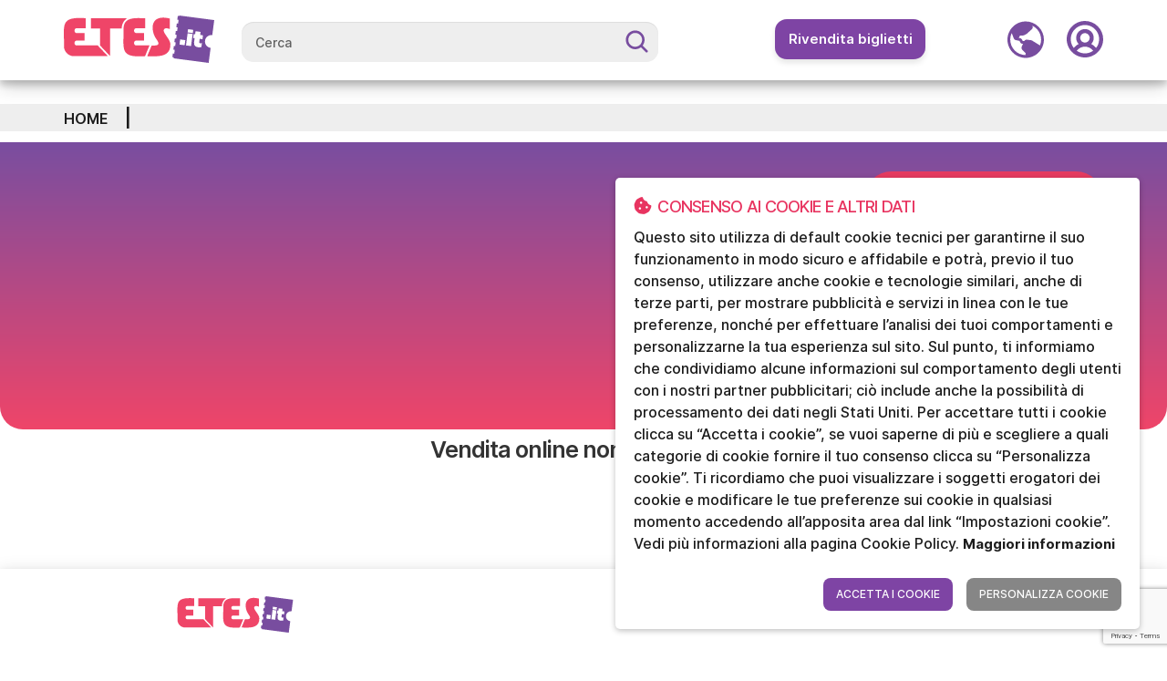

--- FILE ---
content_type: text/html;charset=UTF-8
request_url: https://www.etes.it/sale/event/76836/dinner%20in%20the%20sky%20napoli%20-%202%20giugno%20-%20cena%20stellata
body_size: 37181
content:
 <!DOCTYPE HTML>


















<html lang="it_IT" ng-app="etes-app">

<!-- 
 __________      ___________	  __________      __________	  _	   _    _            
|  ________|    |____   ____|    |  ________|    |  ________|    | |  | |  | |            	    
| |				   	 | |		 | |			 | |	         | |  | |  | |   		    
| |				     | |		 | |			 | | 	         | |  | |  | |          
| |________		     | |		 | |________	 | |________	 | |  | |  | |    		 
|  ________|		 | |		 |  ________|	 |________  |    | |  | |  | |			
| |				     | |		 | |					  | |    | |  | |  | |			 
| |                  | |		 | |					  | |    |_|  |_|  |_|			
| |________		     | |		 | |________      ________| |     _	   _	_	        
|__________|	     |_|		 |__________|    |__________|	 |_|  |_|  |_|		
	   
-->	  

	<head>  
		
		<meta http-equiv="X-UA-Compatible" content="IE=edge">
		
		<meta name="google-site-verification" content="xxxxxxxxx" />
		
		<title>
			ETES -  
				
			Biglietti online: sport, concerti, teatri, arte, cultura, spettacoli, musei
		</title>
		
		<meta name="description" content="ETES, ticket online per eventi di calcio, spettacoli, manifestazioni, fiere. Biglietteria certificata SIAE. Sede a Napoli.">
		
    	<meta name="author" content="COME ON WEB">
    	<meta name="robots" content="INDEX,FOLLOW">
    	<meta name="KEYWORDS" CONTENT="napoli, eventi napoli, visitare, concerto, concerti, calcio, serie b, serie a, lega pro, planimetria, controllo accessi, biglietteria certificata siae, abbonamenti, pop, rock, jazz, napoli, arena, flegrea, arena flegrea, etes, biglietteria, ticketing, eventi, campania, tickets, online, www.etes.it">
   
   		<meta name="HandheldFriendly" content="True" />
		<meta name="MobileOptimized" content="320" />
		<meta name="viewport" content="width=device-width, initial-scale=1.0, minimum-scale=1.0, maximum-scale=1">
		<meta charset="utf-8">
		
		<meta property="og:image" content="images/loghi/logo.png" />
		<meta property="og:title" content="ETES" />
		<meta property="og:description" content="ETES, ticket online per eventi di calcio, concerti, spettacoli, manifestazioni, fiere. Biglietteria certificata SIAE. Sede a Napoli." />
		
		<script type='text/javascript' src='//static.queue-it.net/script/queueclient.min.js'></script>
		<script
		   data-queueit-c='etes'
		   type='text/javascript'
		   src='//static.queue-it.net/script/queueconfigloader.min.js'>
		</script>
		
		<link rel="icon" href="/assets/img/loghi/favicon.png" type="image/x-icon">
		<link rel="shortcut icon" href="/assets/img/loghi/favicon.png" type="image/x-icon">
		
		<!-- FONTS -->
<link href='/assets/css/fonts/inter.css' rel='stylesheet'>
<link rel='stylesheet' id='google-fonts-style-css' href='/assets/css/fonts/font-etes.css' type='text/css' media='all' />
<link rel="stylesheet" href="https://fonts.googleapis.com/css?family=Lato:300,700,900|Oswald|Roboto" type='text/css' media='all'>

<!-- PLUGINS -->
<link rel="stylesheet" type="text/css" href="/assets/plugins/jquery.steps-1.1.0/jquery.steps.css" media="screen">

<!-- Stylesheets -->
<link rel="stylesheet" type="text/css" href="/assets/css/bootstrap-select.min.css" media="screen">
<link rel="stylesheet" type="text/css" href="/assets/bootstrap-3.3.7-dist/css/bootstrap.min.css" media="screen">
<link rel="stylesheet" type="text/css" href="/assets/bootstrap-datetimepicker/bootstrap-datetimepicker.css" />
<link rel="stylesheet" type="text/css" href="/assets/bootstrap-3.3.7-dist/css/bootstrap-theme.min.css" media="screen">
<link rel="stylesheet" type="text/css" href="/assets/css/colors.css?v=128" media="screen">
<link rel="stylesheet" type="text/css" href="/assets/css/style.css?v=128" media="screen">
<link rel="stylesheet" type="text/css" href="/assets/css/animate.min.css?v=128" media="screen">

<!-- Innovio -->
<link rel="stylesheet" type="text/css" href="/assets/css/innovio/modules.min.css?v=128" media="screen">
<link rel="stylesheet" type="text/css" href="/assets/css/innovio/woocommerce-responsive.min.css?v=128" media="screen">
<link rel="stylesheet" type="text/css" href="/assets/css/innovio/woocommerce.min.css?v=128" media="screen">
<link rel="stylesheet" type="text/css" href="/assets/css/innovio/innovio.css?v=128" media="screen">

<!-- Etes Custom -->
<link rel="stylesheet" type="text/css" href="/assets/placeholder-effect/placeholder-effect.css?v=128" media="screen">
<link rel="stylesheet" type="text/css" href="/assets/css/etes/cookie-policy.css?v=128" media="screen">
<link rel="stylesheet" type="text/css" href="/assets/css/etes/user.css?v=128" media="screen">
<link rel="stylesheet" type="text/css" href="/assets/css/etes/customSrollBar.css?v=128" media="screen">
<link rel="stylesheet" type="text/css" href="/assets/css/etes/custom.modal.css?v=128" media="screen">
<link rel="stylesheet" type="text/css" href="/assets/css/etes/custom.button.css?v=128" media="screen">
<link rel="stylesheet" type="text/css" href="/assets/css/etes/etes.css?v=128" media="screen">

<link rel="stylesheet" type="text/css" href="/assets/css/gf/userMenu.css?v=128" media="screen">
<link rel="stylesheet" type="text/css" href="/assets/css/gf/prodottiHomepageTemplate.css?v=128" media="screen">
<link rel="stylesheet" type="text/css" href="/assets/css/gf/new.css?v=128" media="screen">

<!-- Font Awesome -->
<link rel="stylesheet" type="text/css" href="/assets/fontawesome-free-6.5.1-web/css/all.min.css" media="screen">

<!-- Overwritten classes -->
<link rel="stylesheet" type="text/css" href="/assets/css/etes/overwrite.css?v=128" media="screen">
<link rel="stylesheet" type="text/css" href="/assets/css/etes/elements.css?v=128" media="screen">

<link rel="stylesheet" type="text/css" href="/assets/css/etes/sv.template.css?v=128" media="screen"> 
		<link rel="stylesheet" type="text/css" href="/assets/css/etes/custom.colors.css?v=128" media="screen">
		<link rel="stylesheet" type="text/css" href="/assets/css/etes/custom.fonts.css?v=128" media="screen">

		<link rel="stylesheet" type="text/css" href="/assets/css/etes/chiSiamo.css?v=128" media="screen">

		<!-- Solo le librerie jquery e angular vengono importate prima per evitare errori nei ready -->
<script type="text/javascript" src="/assets/plugins/jquery/jquery-1.12.3.min.js"></script>
<script type="text/javascript" src="/assets/plugins/jquery/jquery.validate.js"></script>
<script type="text/javascript" src="/assets/plugins/jquery/jquery.debouncedresize.js"></script>
<script type="text/javascript" src="/assets/plugins/jquery/jquery.ihavecookies.js"></script>
<script type="text/javascript" src="/assets/plugins/angular/angular-1.4.9.min.js"></script>
<script type="text/javascript" src="/assets/plugins/angular/angular-loader.min.js"></script>
<script type="text/javascript" src="/assets/plugins/angular/angular-animate.min.js"></script>
<script type="text/javascript" src="/assets/plugins/angular/angular-start.js"></script>
		
		
		<!-- PIXEL Facebook -->
		
	<!-- 	<script>
		setTimeout(function(){
			!function(f,b,e,v,n,t,s)
			{if(f.fbq)return;n=f.fbq=function(){n.callMethod?
			n.callMethod.apply(n,arguments):n.queue.push(arguments)};
			if(!f._fbq)f._fbq=n;n.push=n;n.loaded=!0;n.version='2.0';
			n.queue=[];t=b.createElement(e);t.async=!0;
			t.src=v;s=b.getElementsByTagName(e)[0];
			s.parentNode.insertBefore(t,s)}(window, document,'script',
			'https://connect.facebook.net/en_US/fbevents.js');
			fbq('init', '536164844237683');
			fbq('track', 'PageView');
		}, 3000);
		</script>
		<noscript>
			<img height="1" width="1" style="display:none"
			src="https://www.facebook.com/tr?id=536164844237683&ev=PageView&noscript=1"/>
		</noscript> -->
		
		<!-- Meta Pixel Code -->
	<script>
	/* if ($.fn.ihavecookies.preference('targeting') === true) {
		!function(f,b,e,v,n,t,s) {
			if(f.fbq)return;n=f.fbq=function(){n.callMethod?
			n.callMethod.apply(n,arguments):n.queue.push(arguments)};
			if(!f._fbq)f._fbq=n;n.push=n;n.loaded=!0;n.version='2.0';
			n.queue=[];t=b.createElement(e);t.async=!0;
			t.src=v;s=b.getElementsByTagName(e)[0];
			s.parentNode.insertBefore(t,s)}(window, document,'script',
			'https://connect.facebook.net/en_US/fbevents.js');
			fbq('init', '1096532987221574');
	} */
	</script>
	<noscript>
	<img height="1" width="1" style="display:none"
	src="https://www.facebook.com/tr?id=1096532987221574&ev=PageView&noscript=1"/>
	</noscript>
<!-- End Meta Pixel Code -->

		<!-- Google Tag Manager -->
		<script>(function(w,d,s,l,i){w[l]=w[l]||[];w[l].push({'gtm.start':
		new Date().getTime(),event:'gtm.js'});var f=d.getElementsByTagName(s)[0],
		j=d.createElement(s),dl=l!='dataLayer'?'&l='+l:'';j.async=true;j.src=
		'https://www.googletagmanager.com/gtm.js?id='+i+dl;f.parentNode.insertBefore(j,f);
		})(window,document,'script','dataLayer','GTM-KQMSZC9H');</script>
		<!-- End Google Tag Manager -->
		
		<!-- Google tag (gtag.js) -->
		<script async src="https://www.googletagmanager.com/gtag/js?id=AW-10994916067">
		</script>
		<script>
			window.dataLayer = window.dataLayer || [];
			function gtag() {dataLayer.push(arguments);}
			gtag('js', new Date());
			
			gtag('config', 'AW-10994916067');
		</script>
		
		<script>
			window.onpageshow = function (event) {
			    if (event.persisted && window.location.pathname != "/" && !window.location.pathname.includes("/categories/") && !window.location.pathname.includes("/cPage/") && !window.location.pathname.includes("/shopping-cart/")) {
			        window.location.reload();
			    }
			};
		</script>
		<script type="text/javascript">
		/*var _url="";
		if (window.location.origin.indexOf("localhost") != -1 || window.location.origin.indexOf("127.0.0.1") != -1)   	
		    _url= window.location.origin + "/Etes/users/checkBadgeRecaptcha"; 
		else 
		    _url="https://www.etes.it/users/checkBadgeRecaptcha";
	  	     
		   //google recaptcha V3 inietta un badge che indica che il sito usa il recaptcha di google
		   //qualora fosse assolutamente necessario nasconderlo bisogna abilitare il seguente codice:
		   // si triggera un listner(osservatore) al completamento del DOM,si seleziona la classe iniettata da google e con css 
		   //la si rende invisibile,NOTA:display:none non solo la nasconde ma la rende inutilizzabile!
		   //qualora non fosse presente ancora,si mette in ascolto un osservatore con MutationObserver fintantochè nel dom non compare la classe interessata e la si rende invisibile
		    $.ajax({
	        url: _url,  
	        type: 'GET',  
	        dataType: 'json',  
	        success: function(response) {
	            	if(response == 0)
	            	{
                     document.addEventListener("DOMContentLoaded", function () {
           		        function nascondiBadge() {
           		            const badge = document.querySelector('.grecaptcha-badge');
           		            if (badge) {
           		                badge.setAttribute("style", "visibility: hidden !important;");
           		                return true;
           		            }
           		            return false;
           		        }
           		        if (!nascondiBadge()) {          		           
           		            const observer = new MutationObserver((mutations, obs) => {
           		                if (nascondiBadge()) {
           		                    obs.disconnect();  //una volta trovato disconnetto l'osservatore
           		                }
           		            });
           		            //osservo il body
           		            observer.observe(document.body, {
           		                childList: true,
           		                subtree: true
           		            });
           		        }
           		    }); 
            	}
	        },
	        error: function() {}
	        });*/
		</script>
		


		























	
	</head>
	
	<body data-spy="scroll" data-target=".navbar-default" data-offset="80" ng-cloak class="ng-cloak" ng-controller="etes-ctrl">
		



		<!-- Google Tag Manager (noscript) -->
		<noscript><iframe src="https://www.googletagmanager.com/ns.html?id=GTM-KQMSZC9H"
		height="0" width="0" style="display:none;visibility:hidden"></iframe></noscript>
		<!-- End Google Tag Manager (noscript) -->
		
		<div class="navbar-fixed-top"></div>
		<!-- HEADER -->
		
		



<link rel="stylesheet" type="text/css" href="/assets/css/etes/header.css?v=128" media="screen">






  
  
	
	  
	  
		





<header class="sv-header mkdf-page-header">
	<div class="container" id="header-container">
		<div class="row row-header">
			<!-- Logo -->
			<div class="navbar-header col-xs-5 col-sm-3 col-md-2 col-lg-2">
				<a itemprop="url" href="/"> <img
					class="mkdf-normal-logo"
					src="/assets/img/loghi/etes_vettoriale.svg" alt="logo">
				</a>
			</div>

			<!-- Ricerca Desktop-->
			<div class="col-xs-12 col-sm-5 search-col hidden-xs">
				<div class="search-form-group">
					<form action="/search" method="get"
						class="sv-search-form"
						onsubmit="searchEventsStep(this); return false;"
						autocomplete="off">
						<div id="ricercaDesktop">
							<input type="text" class="form-control" id="ricercaEventiDesktop"
								data-default-placeholder="Cerca"
								data-rivendita-placeholder="Cerca eventi in rivendita"
								onfocus="showResults()">
							<button type="submit" class="searchButton">
								<img src="/assets/img/elementi/icona-search.svg"
									width="25" height="25">
							</button>
						</div>
					</form>
					<div id="searchResult" style="display: none" tabindex="-1">
						<div id="resultContainer" style="display: none">
							<div id="loaderContainer" style="display: none">
								<span id="loaderSearch"></span>
							</div>
						</div>
					</div>
				</div>
			</div>
			<!-- Vendi Biglietti Btn -->
			<div
				class="col-xs-12 col-sm-6 col-md-2 col-lg-offset-1 col-lg-2 hidden-sm hidden-xs"
				id="sellTicket">
				<a  onclick="openLink('/rivendita/informativa')"
					class="sell-ticket-btn"> Rivendita biglietti
				</a>
			</div>
			<!-- flag che mi indica quando faccio la login dall'acquisto -->
			<div style="display: none;">
				<input type="hidden" id="fromLoginToCart" value="0">
			</div>

			<!-- User Icon, Language Icon, and Burger Menu -->
			<div
				class="col-xs-7 col-sm-offset-0 col-md-offset-0 col-xl-offset-0 col-sm-4 col-md-3 col-lg-2 container-img-header">
				<div class="img-row">
					<!-- Lingua Icon -->
					<div
						class="hidden-sm hidden-xs header-logo-container language-icon">
						<a class="mkdf-icon-widget-holder mkdf-icon-has-hover"
							href="javascript:void(0);" onclick="toggleMainLanguageMenu();"
							style="color: #ffffff;"> <svg id="language-icon" width="45"
								height="45" viewBox="0 0 45 45" fill="none"
								xmlns="http://www.w3.org/2000/svg">
	      						<path
									d="M22.5 0C18.0499 0 13.6998 1.3196 9.99968 3.79193C6.29957 6.26426 3.41569 9.77828 1.71272 13.8896C0.00974885 18.001 -0.435826 22.525 0.432341 26.8895C1.30051 31.2541 3.44343 35.2632 6.59011 38.4099C9.73679 41.5566 13.7459 43.6995 18.1105 44.5677C22.475 45.4358 26.999 44.9903 31.1104 43.2873C35.2217 41.5843 38.7357 38.7004 41.2081 35.0003C43.6804 31.3002 45 26.9501 45 22.5C44.9937 16.5346 42.6212 10.8153 38.4029 6.59705C34.1847 2.37885 28.4654 0.00629961 22.5 0ZM41.5385 22.5C41.5404 24.9425 41.0702 27.3623 40.1539 29.6264L30.4832 23.6791C30.072 23.4254 29.612 23.261 29.1332 23.1966L24.1962 22.5303C23.5159 22.4416 22.8245 22.5556 22.2088 22.8581C21.593 23.1606 21.0802 23.6381 20.7346 24.2308H18.8481L18.026 22.5303C17.7987 22.0568 17.4661 21.6416 17.0536 21.3165C16.6411 20.9913 16.1597 20.7649 15.6462 20.6546L13.9154 20.2803L15.6072 17.3077H19.2224C19.8073 17.3065 20.3826 17.1577 20.8947 16.875L23.545 15.4125C23.7778 15.2827 23.9955 15.1274 24.194 14.9495L30.0159 9.68365C30.5996 9.16055 30.9875 8.45412 31.1157 7.68088C31.244 6.90764 31.1048 6.11379 30.7212 5.43029L30.6433 5.28966C33.901 6.83437 36.6539 9.27128 38.5824 12.3176C40.5108 15.3639 41.5359 18.8946 41.5385 22.5ZM3.46155 22.5C3.45866 19.6702 4.08999 16.8758 5.30914 14.3221L7.76251 20.8709C7.96696 21.4131 8.30427 21.8953 8.7435 22.2733C9.18272 22.6513 9.70982 22.913 10.2765 23.0344L14.9127 24.0317L15.737 25.7452C16.0231 26.328 16.4664 26.8191 17.0169 27.1632C17.5675 27.5073 18.2032 27.6905 18.8524 27.6923H19.1726L17.6084 31.2036C17.3328 31.8219 17.2445 32.5074 17.3545 33.1753C17.4645 33.8432 17.7679 34.4643 18.2272 34.9615L18.2575 34.9918L22.5 39.362L22.0803 41.5255C17.1083 41.4098 12.3784 39.3555 8.89989 35.801C5.4214 32.2465 3.4698 27.4733 3.46155 22.5Z"
									class="icon-path" fill="#784D9F" />
	   						</svg>
						</a>
						<div class=" languageMenu-container " id="languageMenu">
							<label><input type="radio" id="itScelta" name="language"
								value="it" onchange="changeLang(1)">IT</label> <label><input
								type="radio" name="language" id="enScelta" value="en"
								onchange="changeLang(2)">EN</label>
						</div>
					</div>

					<!-- User Icon -->
					
						
						
							<div class="icon-user-container header-logo-container">
								<a itemprop="url" href="javascript:void(0);"
									onclick="openLogin();"
									class="mkdf-icon-widget-holder mkdf-icon-has-hover"> <img
									src="/assets/img/elementi/account.svg"
									alt="User Icon" />
								</a>
							</div>
						
					

					<!-- Burger Menu -->
					<div
						class="burger-menu-container header-logo-container hidden-md hidden-lg hidden-xl hidden-xxl">
						<a href="javascript:void(0);" onclick="toggleBurgerMenu()"
							class="mkdf-icon-widget-holder"> <svg id="burger-icon"
								width="45" height="35" viewBox="0 0 45 35" fill="none"
								xmlns="http://www.w3.org/2000/svg">
							<path
									d="M45 17.1C45 17.8161 44.7155 18.5028 44.2092 19.0092C43.7028 19.5155 43.0161 19.8 42.3 19.8H2.7C1.98392 19.8 1.29716 19.5155 0.790812 19.0092C0.284464 18.5028 0 17.8161 0 17.1C0 16.3839 0.284464 15.6972 0.790812 15.1908C1.29716 14.6845 1.98392 14.4 2.7 14.4H42.3C43.0161 14.4 43.7028 14.6845 44.2092 15.1908C44.7155 15.6972 45 16.3839 45 17.1ZM2.7 5.4H42.3C43.0161 5.4 43.7028 5.11554 44.2092 4.60919C44.7155 4.10284 45 3.41608 45 2.7C45 1.98392 44.7155 1.29716 44.2092 0.790811C43.7028 0.284463 43.0161 0 42.3 0H2.7C1.98392 0 1.29716 0.284463 0.790812 0.790811C0.284464 1.29716 0 1.98392 0 2.7C0 3.41608 0.284464 4.10284 0.790812 4.60919C1.29716 5.11554 1.98392 5.4 2.7 5.4ZM42.3 28.8H2.7C1.98392 28.8 1.29716 29.0845 0.790812 29.5908C0.284464 30.0972 0 30.7839 0 31.5C0 32.2161 0.284464 32.9028 0.790812 33.4092C1.29716 33.9155 1.98392 34.2 2.7 34.2H42.3C43.0161 34.2 43.7028 33.9155 44.2092 33.4092C44.7155 32.9028 45 32.2161 45 31.5C45 30.7839 44.7155 30.0972 44.2092 29.5908C43.7028 29.0845 43.0161 28.8 42.3 28.8Z"
									id="burger-icon-path" fill="#784D9F" />
							</svg>
						</a>
					</div>
				</div>
			</div>
		</div>

		<!-- Ricerca Mobile -->
		<div class="row search-mobile-row">
			<div
				class="col-xs-12 col-sm-6 col-md-5 col-lg-6 hidden-sm hidden-md hidden-lg search-col">
				<div class="search-form-group">
					<form action="/search" method="get"
						class="sv-search-form"
						onsubmit="searchEventsStep(this); return false;"
						autocomplete="off">
						<div>
							<input type="text" class="form-control" id="ricercaEventiMobile"
								data-default-placeholder="Cerca"
								data-rivendita-placeholder="Cerca eventi in rivendita"
								onfocus="showResults()">

							<button type="submit" class="searchButton">
								<img src="/assets/img/elementi/icona-search.svg"
									width="25" height="25">
							</button>
						</div>
					</form>
					<div id="searchResultMobile" style="display: none" tabindex="-1">
						<div class="close-search-result-mobile">
							<a href="javascript:void()" onclick="hideMobileResults()"> <img
								src="/assets/img/elementi/close-search.svg">
							</a>
						</div>
						<div id="resultContainerMobile" style="display: none">
							<div id="loaderContainerMobile" style="display: none">
								<span id="loaderSearchMobile"></span>
							</div>
						</div>
					</div>
				</div>
			</div>
		</div>


	</div>
	<!-- Menu -->
	<div class="container">
		<div id="burgerMenu"
			class="burger-menu-items  hidden-md hidden-lg hidden-xl hidden-xxl">
			<div class="burger-menu-lang">
				<a href="javascript:void(0);" onclick="toggleBurgerLanguageMenu();"
					class="a-custom"> <img
					src="/assets/img/elementi/lingua.svg" width="40"
					alt="Icona cambio lingua" />
				</a>
				<div id="burgerLanguageMenu">
					<div class="container scelte-container">
						<div>
							<input type="radio" name="burgerLanguage" value="it"
								id="itChoose" onchange="changeLang(1)"> <label
								for="itChoose">IT</label>
						</div>
						<div>
							<input type="radio" name="burgerLanguage" value="en"
								id="enChoose" onchange="changeLang(2)"> <label
								for="enChoose">EN</label>
						</div>
					</div>
				</div>
			</div>
			<a class="a-custom" href="javascript:void(0)"
				onclick="searchItemCategory('/categories/1')"> <span>Sport</span>
			</a> <a class="a-custom" href="javascript:void(0)"
				onclick="searchItemCategory('/categories/2')"> <span>Musica</span>
			</a> <a class="a-custom" href="javascript:void(0)"
				onclick="searchItemCategory('/categories/3')"> <span>Teatro</span>
			</a> <a class="a-custom" href="javascript:void(0)"
				onclick="searchItemCategory('/categories/4')"> <span>Fiere, arte e cultura</span>
			</a> <a class="a-custom" href="javascript:void(0)"
				onclick="searchItemCategory('/categories/5')"> <span>Parchi</span>
			</a>
		</div>

		<div
			class="logged-menu-container hidden-md hidden-lg hidden-xl hidden-xxl "
			id="loggedMenu" >
			<p class="cursor-pointer"
				onclick='showProfile()'
				>
				Profilo
			</p>
			<p class="cursor-pointer"
				onclick='showPurchases()'
				>
				Acquisti
			</p>
			<p class="cursor-pointer"
				onclick="openLink('/rivendita/informativa')"
				>
				Rivendita biglietti
			</p>
			<p class="cursor-pointer"
				onclick='showOffers()'
				>
				Biglietti in vendita
			</p>
			<p class="cursor-pointer"
				onclick='showSales()'
				>
				Biglietti venduti
			</p>
			<p class="cursor-pointer"
				onclick='showRefund()'
				>
				Rimborso
			</p>
			<p class="cursor-pointer" onclick='logout();'
				>
				Esci
			</p>

		</div>
	</div>
</header>


<script>
document.addEventListener('DOMContentLoaded', function () {
	var input = "";

	var desktopInput = document.getElementById("ricercaEventiDesktop");
	var mobileInput = document.getElementById("ricercaEventiMobile");

	if (desktopInput && desktopInput.offsetParent !== null) {
	    input = desktopInput;
	} else if (mobileInput && mobileInput.offsetParent !== null) {
	    input = mobileInput;
	} 
    var url = window.location.href;

    if (url.includes('rivendita')) {
      input.placeholder = input.dataset.rivenditaPlaceholder;
    } else {
      input.placeholder = input.dataset.defaultPlaceholder;
    }
  });

function showResults() {
    document.getElementById('searchResult').style.display = 'block';
}

document.addEventListener('click', function(event) {
    const searchForm = document.querySelector('.search-form-group');
    const searchResult = document.getElementById('searchResult');

    if (!searchForm.contains(event.target)) {
        searchResult.style.display = 'none'; 
    }
});

function showMobileResults() {
    document.getElementById('searchResultMobile').style.display = 'block';
    document.getElementById('resultContainerMobile').style.display = 'block'; 
}


function hideMobileResults() {
    document.getElementById('searchResultMobile').style.display = 'none'; 
}

let scrollPosition = 0;

function disableBodyScroll() {
    scrollPosition = window.pageYOffset || document.documentElement.scrollTop;
    document.body.style.position = 'fixed';
    document.body.style.top = `-px`;
    document.body.style.width = '100%';
}

function enableBodyScroll() {
    document.body.style.position = '';
    document.body.style.top = '';
    document.body.style.width = '';
    window.scrollTo({ top: scrollPosition, behavior: 'smooth' });
}

function toggleBurgerMenu() {
    var menu = document.getElementById('burgerMenu');
    var menuLogged = document.getElementById('loggedMenu');
    const icon = document.getElementById('burger-icon');
    icon.classList.toggle("active");
    
    if (menuLogged.classList.contains('show')) {
        menuLogged.classList.remove('show');
        menuLogged.style.display = 'none';
        enableBodyScroll();
    }
        
    if (menu.classList.contains('show')) {
        menu.classList.remove('show');
        setTimeout(function () {
            menu.style.display = 'none';
            enableBodyScroll(); 
        }, 300); 
        icon.classList.remove('active');
        document.removeEventListener('click', closeBurgerMenuOnOutsideClick);
    } else {
        menu.style.display = 'block';
        setTimeout(function () {
            menu.classList.add('show');
            disableBodyScroll(); 
        }, 10); 
        icon.classList.add('active');
        document.addEventListener('click', closeBurgerMenuOnOutsideClick);
    }
}

function toggleLoggedMenu() {
    var menu = document.getElementById('loggedMenu');
    var menuBuger = document.getElementById('burgerMenu');
    const icon = document.getElementById('logged-menu-small-icon');
    icon.classList.toggle("active");
    const burgerIcon = document.getElementById('burger-icon');
    
    if (menuBuger.classList.contains('show')) {
        menuBuger.classList.remove('show');
        menuBuger.style.display = 'none';
        burgerIcon.classList.toggle("active");
        enableBodyScroll();
    }
    
    if (menu.classList.contains('show')) {
        menu.classList.remove('show');
        setTimeout(function () {
            menu.style.display = 'none';
            enableBodyScroll();
        }, 300);
        document.removeEventListener('click', closeCellMenuOnOutsideClick);
    } else {
        menu.style.display = 'block';
        setTimeout(function () {
            menu.classList.add('show');
            disableBodyScroll();
        }, 10); 
        document.addEventListener('click', closeCellMenuOnOutsideClick);
    }
}

function closeCellMenuOnOutsideClick(event) {
    var menu = document.getElementById('loggedMenu');
    var icon = document.querySelector('[onclick="toggleLoggedMenu()"]');

    if (!menu.contains(event.target) && !icon.contains(event.target)) {
        menu.classList.remove('show');
        menu.style.display = 'none';
        document.getElementById("logged-menu-small-icon").classList.remove("active");
        enableBodyScroll(); 
        document.removeEventListener('click', closeCellMenuOnOutsideClick);
    }
}

function closeBurgerMenuOnOutsideClick(event) {
    var menu = document.getElementById('burgerMenu');
    var icon = document.getElementById('burger-icon');

    if (!menu.contains(event.target) && !icon.contains(event.target)) {
        menu.classList.remove('show');
        menu.style.display = 'none';
        icon.classList.remove("active");
        enableBodyScroll(); 
        document.removeEventListener('click', closeBurgerMenuOnOutsideClick);
    }
}



function toggleLoggedMenuBig() {
    var menu = document.getElementById('loggedMenuBig');
    var menuLeng = document.getElementById('languageMenu');
    const icon = document.getElementById('logged-menu-icon');
    icon.classList.toggle("active");
   	const languageIcon = document.getElementById('language-icon');

    if (menuLeng.classList.contains('show')) {
    	menuLeng.classList.remove('show');
    	menuLeng.style.display = 'none';
    	languageIcon.classList.toggle("active");
    }

    if (menu.classList.contains('show')) {
        menu.classList.remove('show');
        setTimeout(function () {
            menu.style.display = 'none';
        }, 10);
        document.removeEventListener('click', closeMenuOnOutsideClick);
    } else {
        menu.style.display = 'block';
        setTimeout(function () {
            menu.classList.add('show');
        }, 10);
        document.addEventListener('click', closeMenuOnOutsideClick);
    }
}

function closeMenuOnOutsideClick(event) {
    var menu = document.getElementById('loggedMenuBig');
    var icon = document.querySelector('[onclick="toggleLoggedMenuBig()"]'); 

    if (!menu.contains(event.target) && !icon.contains(event.target)) {
        menu.classList.remove('show');
        menu.style.display = 'none';
        document.getElementById("logged-menu-icon").classList.remove("active");
        document.removeEventListener('click', closeMenuOnOutsideClick);
    }
}


function toggleMainLanguageMenu() {
    var menu = document.getElementById('languageMenu');
    var menuLog = document.getElementById('loggedMenuBig');
    const icon = document.getElementById('language-icon');
    icon.classList.toggle("active");
    
    if (menuLog != null && menuLog.classList.contains('show')) {
        menuLog.classList.remove('show');
        menuLog.style.display = 'none';
    }

    if (menu.classList.contains('show')) {
      
        menu.classList.remove('show');
        menu.style.display = 'none';
        removeOverlay();
        icon.classList.remove('active'); 
    } else {
    
        menu.style.display = 'block';
        setTimeout(function () {
            menu.classList.add('show');
        }, 10);
        addOverlay();
        icon.classList.add('active'); 
    }
}

function addOverlay() {
 
    var overlay = document.createElement('div');
    overlay.id = 'menuOverlay';
    overlay.style.position = 'fixed';
    overlay.style.top = '0';
    overlay.style.left = '0';
    overlay.style.width = '100%';
    overlay.style.height = '100%';
    overlay.style.backgroundColor = 'rgba(0, 0, 0, 0)'; 
    overlay.style.zIndex = '10';
    overlay.onclick = function() {
    	toggleMainLanguageMenu(); 
        document.getElementById("language-icon").classList.remove("active");
    };
    document.body.appendChild(overlay);
}

function removeOverlay() {

    var overlay = document.getElementById('menuOverlay');
    if (overlay) {
        overlay.remove();
    }
}


    function toggleBurgerLanguageMenu() {
        var burgerMenuLang = document.getElementById('burgerLanguageMenu');
        burgerMenuLang.style.display = burgerMenuLang.style.display === 'none' || burgerMenuLang.style.display === '' ? 'block' : 'none';
    }

    function changeLang(lang) {
        document.getElementById('languageMenu').style.display = 'none'; 
        document.getElementById('burgerLanguageMenu').style.display = 'none'; 
    }
   
    function setLanguageCheckbox() {
        var lang = document.documentElement.lang;

        if (lang.toLowerCase().startsWith('it')) {
            document.getElementById('itChoose').checked = true;
            document.getElementById('itScelta').checked = true;

        } else if (lang.toLowerCase().startsWith('en')) {
            document.getElementById('enChoose').checked = true;
            document.getElementById('enScelta').checked = true;

        }
    }

    
    function toggleCartPopup() {
      const popup = document.getElementById('cartPopup');
      popup.style.display = (popup.style.display === 'none' || popup.style.display === '') ? 'block' : 'none';
    }

    document.addEventListener('click', function (event) {
      const popup = document.getElementById('cartPopup');
      const trigger = document.querySelector('.mkdf-header-cart');
      if (popup && trigger && !popup.contains(event.target) && !trigger.contains(event.target)) {
        popup.style.display = 'none';
      }
    });
  
 // AGGIUNTA HOVER SU DESKTOP (solo se dispositivo ha hover)
    window.addEventListener('DOMContentLoaded', function () {
      const popup = document.getElementById('cartPopup');
      const trigger = document.querySelector('.mkdf-header-cart');

      if (window.matchMedia('(hover: hover)').matches && popup && trigger) {
        trigger.addEventListener('mouseenter', () => {
          popup.style.display = 'block';
        });

        trigger.addEventListener('mouseleave', () => {
          popup.style.display = 'none';
        });

        popup.addEventListener('mouseenter', () => {
          popup.style.display = 'block';
        });

        popup.addEventListener('mouseleave', () => {
          popup.style.display = 'none';
        });
      }
    });

</script>

	  
	
  


		
		<div  class="sv-main-content container">
	    
	    
	    
	   
	     
			










<link rel="stylesheet" type="text/css" href="/assets/planimetria/css/planimetria.css?v=128" media="screen">


<div>





<div class="container-fluid breadcrumb-container" style="display:none">
	<div class="container">
		<p>
			<a href="/">Home</a>
			<span>&nbsp;&nbsp;&nbsp;|&nbsp;&nbsp;&nbsp;</span>
			
	        	
				
					<a href="" id="breadcrumb-category-item"></a>
					<span>&nbsp;&nbsp;&nbsp;|&nbsp;&nbsp;&nbsp;</span>
					<a href="javascript:void(0)"></a>
				
			
		</p>
	</div>
</div>

	<script type="text/javascript">
		$(document).ready(function(){
			$.ajax({
				type: "GET",
				url: context+"/breadcrumb/categoria",
				async: false,
				data: {idProdotto: ''},
				success: function(result){
					if (result.data != null && result.data != undefined && result.data.length > 0 && result.data[0] != undefined)
					{
						$("#breadcrumb-category-item").text(result.data[0].descrizione);
						$("#breadcrumb-category-item").prop("href","/categories/" + result.data[0].idCategoria);
					} else {
						$("#breadcrumb-category-item").hide();
						$("#breadcrumb-category-item + span").hide();
					}
					$(".breadcrumb-container").show();
				},
				error: function(xhr, status, error){
		  			console.log("Errore caricamento breadcrumb");
		  		}
			});
		});
	</script>

 </div>
<div class="settori-ctrl-container" ng-controller="settori-ctrl">
	
	 
		
		 
		 
			 
			







<!-- L'attributo indica che sia stata selezionata la data -->
















<div class="container-fluid container-prodotto detail-page hidden-xs"
	style="">
	<div class="container">
		<div class="row">
			<div class="col-xs-12 col-sm-6 col-md-7 padding-infoProdotto">
				<h2 class="detail-title"></h2>
				<p class="detail-subtitle"></p>

				
				
			</div>
			<div class="col-xs-12 col-sm-4 col-md-3 col-lg-3 col-sm-offset-2 ">
				


	
	
	
	
		
			
			
			
				<img src="/media/events/" class="container-img-prodotto 3"/>
			
		
	

			</div>
		</div>
	</div>
</div>
<div
	class="col-xs-12 col-sm-12 container-prodotto-mobile hidden-sm hidden-md hidden-lg">
	


	
	
	
	
		
			
			
			
				<img src="/media/events/" class="container-img-prodotto 3"/>
			
		
	

</div>
<div
	class="container-fluid hidden-sm hidden-md hidden-lg shadow-mobile-prodotto">
	<div class="container">
		<div class="row">
			<div class="col-xs-12 col-sm-12 text-center hidden-md">
				<p style="-webkit-text-stroke-width: thin; letter-spacing: 2px;"></p>
				<p class="detail-subtitle-mobile"></p>
				
				
			</div>
		</div>
	</div>
</div>



















 

<section class="details-event-section container">
	
	
	<input type="hidden" id="tipologia" value=""/>
	<input type="hidden" id="idProdotto" value=""/>
	<input type="hidden" id="titolo" value=""/>
	
	<input type="hidden" id="idIstanza" value=""/>
	<input type="hidden" id="oraCod" value=""/>
	<input type="hidden" id="idSettore" value=""/>
	<input type="hidden" id="tipologiaPosto" value=""/>
	
	<input type="hidden" id="nominativo" value=""/>
	<input type="hidden" id="controlloAccessi" value=""/>
	<input type="hidden" id="digitale" value=""/>
	<input type="hidden" id="tipoAnagrafica" value=""/>
	
	<input type="hidden" id="reminderGreenPassAbilitato" value="" />
	<input type="hidden" id="reminderGreenPassMsg" value="" />
	
	 <!-- Encode Titolo -->
	 
	 <!-- End Encode Titolo -->
	
		
		
		
		
					
	
	
	
	<div class="product-additional-description" ng-init="getSpecialDetails(, '')">
		<p ng-bind-html="dettagliSpeciali.info | to_trusted"></p>
		<input type="hidden" id="anagraficaAggiuntiva" value="{{dettagliSpeciali.isAnagrafica}}"/>
		<input type="hidden" id="isPrezziDinamici" value="{{dettagliSpeciali.isPrezziDinamici}}"/>
		<input type="hidden" id="isEventoPrelazione" value="{{dettagliSpeciali.isPrelazione}}"/>
	</div>
    <div ng-show="isEventoPrelazionatoCorr" class="ng-hide">
     <div ng-show="showFormPrelazione" class="container">
        <div class="row">
            <div class="col-xs-12 text-center">
                <h2 class="sv-section-title" style="font-size:24px;color:#7E44A4;">
                    Prelazione
                </h2>
            </div>
        </div>
        <!--  gestione con div separati in base al dispositivo
      <div class="row" style="margin-top: 15px;">
		  <div class="hidden-xs text-center">
		    <div class="form-inline" style="display: inline-block;">
		      <div class="form-group sv-input">
		        <input type="text" id="codiceDocumento" value="" placeholder="Inserire il Sigillo Fiscale" class="codiceDocumento form-control" style="color: rgba(0, 0, 0, 0.4);" />
		      </div>
		      <input type="submit" id="Bottone" value="Cerca" class="sv-btn" ng-click="prendiDatiPrelazione()" />
		    </div>
		  </div>
		  <div class="col-xs-12 visible-xs-block text-center">
		    <div class="form-group sv-input">
		      <input type="text" id="codiceDocumentoM" value="" placeholder="Inserire il Sigillo Fiscale" class=" codiceDocumento form-control" style="color: rgba(0, 0, 0, 0.4);" />
		    </div>
		    <input type="submit" id="Bottone" value="Cerca" class="sv-btn" ng-click="prendiDatiPrelazione()" />
		  </div>
		</div> -->
		
        <div class="row" style="margin-top: 15px;">
		  <div class="col-xs-12 text-center">
			    <div class="form-inline" style="display: inline-block;">
			      <div class="form-group sv-input">
			        <select id="tipoRicerca" class="form-control" ng-model="tipoRicerca" ng-change="gestisciCambioTipo(tipoRicerca)">
			          <option value="">Tipologia di Ricerca</option>
			          <!-- se va bene visualizzare solo una alla volta
			          <option value="sigillo" ng-if="tipoPrelazione === 'BT'">Sigillo Fiscale</option>
			          <option value="fidelity"ng-if="tipoPrelazione === 'TF'">Fidelity Card</option>
			          <option value="codice"  ng-if="tipoPrelazione === 'CD'">Codice</option>-->
			          <option ng-repeat="opt in optionList" value="{{opt.value}}">
    					{{opt.label}}
  					</option>
			        </select>
                  </div>
			      <div class="form-group sv-input" ng-show="tipoRicerca === 'sigillo'">
			        <input type="text" id="codiceDocumento" placeholder="Inserire il Sigillo Fiscale"
			         class="form-control" style="color: rgba(0, 0, 0, 0.4);" />
			      </div>
			     <div class="form-group sv-input" id="inputFidelity" ng-show="tipoRicerca === 'fidelity'">
        			<input type="text" id="fidelityCard" placeholder="Inserire Fidelity Card"
          			class="form-control" style="color: rgba(0, 0, 0, 0.4);" />
     			 </div>
     			  <div class="form-group sv-input" id="inputCodicePrelazione" ng-show="tipoRicerca === 'codice'">
        			<input type="text" id="CodicePrelazione" placeholder="Inserire il codice prelazione"
          			class="form-control" style="color: rgba(0, 0, 0, 0.4);" />
     			 </div>
			      <input type="submit" id="Bottone" value="Cerca" class="sv-btn_new"  ng-click="prendiDatiPrelazione(tipoRicerca, sigillo, fidelity)" 
			      ng-show="tipoRicerca === 'sigillo' || tipoRicerca === 'fidelity'"
			      style="vertical-align: middle;" />
			    </div>
			  </div>
	   </div>
        
<!--
        <div class="row" style="margin-top: 15px;">
            <div class="col-xs-12 col-sm-4">
                <div class="form-group sv-input">
                    <input type="text" id="codiceDocumento" value="" placeholder="Inserire il Sigillo Fiscale" style=" color: rgba(0, 0, 0, 0.4);"/>
                </div>
            </div>
  commentata per ora,sarà fatto successivamente
            <div class="col-xs-12 col-sm-4">
                <div class="form-group">
                    <select id="tipoDoc" name="tipoDoc" class="form-control">
                        <option value="" selected>
                            Tipo documentoSigillo
                        </option>
                        <option value="TS">
                            Tessera Sanitaria
                        </option>
                    </select>
                </div>
            </div>

            <div class="col-xs-12 col-sm-4 hidden-xs">
                <input type="submit" id="Bottone" value="Cerca" class="sv-btn" ng-click="prendiDatiPrelazione()" />
            </div>
            <div class="col-xs-12 col-sm-4 text-center visible-xs-block">
                <input type="submit" id="Bottone" value="Cerca" class="sv-btn" ng-click="prendiDatiPrelazione()" />
            </div>
        </div>
    </div>-->

    <div id="labelDatiPrelazione" class="container" style="margin-top: 30px;">
        <div class="row">
            <div class="col-xs-12 text-center">
                <h4 class="uppercase sv-section-title">
                    Dati prelazione:
                </h4>
            </div>
        </div>
      <div class="hidden-xs">
        <div class="table-responsive">
            <table class="table" style="">
                <thead>
                    <tr>
                        <th style="color: #784d9f;">Nome</th>
                        <th style="color: #784d9f;">Cognome</th>
                        <th style="color: #784d9f;">Data di nascita</th>
                        <th style="color: #784d9f;">Descrizione settore</th>
                        <th style="color: #784d9f;">Fila</th>
                        <th style="color: #784d9f;">Posto</th>
                        <th style="color: #784d9f;">Data emissione</th>
                        <th ng-hide="nascondiUltimaColonna" class="ng-hide"></th>
                    </tr>
                </thead>
                <tbody>
                    <tr>
                        <td id="nomeUtente"></td>
                        <td id="cognomeUtente"></td>
                        <td id="dataDiNascita"></td>
                        <td id="descrizioneSettore"></td>
                        <td id="filaUtente"></td>
                        <td id="postoUtente"></td>
                        <td id="dataOperazione"></td>
                        <td ng-hide="nascondiUltimaColonna" class="ng-hide">
                            <div ng-show="showButtonProsegui">
                                <input type="submit" value="Prosegui" class="sv-btn_new" ng-click="autoSelectSector()" />
                            </div>
                        </td>
                    </tr>
                </tbody>
            </table>
        </div>
     </div>
        	<div class="visible-xs">
		      <div class="col-xs-12">	
				<p style="font-size: initial; font-weight: bold; color: #784d9f;margin:0;">Nome<span id="nomeUtenteM" style="font-size: initial; font-weight: initial; color: black;"></span>
				<p style="font-size: initial; font-weight: bold; color: #784d9f;margin:0;">Cognome<span id="cognomeUtenteM"style="font-size: initial; font-weight: initial; color: black;"></span>
				<p style="font-size: initial; font-weight: bold; color: #784d9f;margin:0;">Data di nascita<span id="dataDiNascitaM"style="font-size: initial; font-weight: initial; color: black;"></span>
				<p style="font-size: initial; font-weight: bold; color: #784d9f;margin:0;">Descrizione settore<span id="descrizioneSettoreM"style="font-size: initial; font-weight: initial; color: black;"></span>
				<p style="font-size: initial; font-weight: bold; color: #784d9f;margin:0;">Fila<span id="filaUtenteM"style="font-size: initial; font-weight: initial; color: black;"></span>
				<p style="font-size: initial; font-weight: bold; color: #784d9f;margin:0;">Posto<span id="postoUtenteM"style="font-size: initial; font-weight: initial; color: black;"></span>
				<p style="font-size: initial; font-weight: bold; color: #784d9f;margin:0;">Data emissione<span id="dataOperazioneM"style="font-size: initial; font-weight: initial; color: black;"></span>
				<div class="col-xs-12 text-center" style="margin-top: 10px;">
					 <div ng-show="showButtonProsegui">
                        <input type="submit" value="Prosegui" class="sv-btn_new" ng-click="autoSelectSector()" />
                     </div>
               </div>		
		     </div>
	       </div>
    </div>

    <div id="labelDatiPrelazioneNotFound" class="container" style="margin-top: 30px;">
        <div class="row">
            <div class="col-xs-12 text-center">
                <h4 class="uppercase sv-section-title">
                    Nessuna prelazione trovata
                </h4>
            </div>
        </div>
    </div>

</div>	
</div>		
	
	
	<!--<div ng-init="getArticoli()">
		<p ng-bind-html="descrArticoli | to_trusted"></p>
	</div> -->
	
	
	
	
	
	
	
	
	
	
	

	

	
	
	
	
	
	
	
	
	
	
	
		
			<div class="sv-section-title center">
				<h3>
					Vendita online non disponibile
				</h3>
				
							
			</div>
		
		
	
	<div class="sv-section-title center ng-hide" ng-show="notAvailable" id="eventoNonDisponibile">
		<h3>
			Non disponibile
		</h3>
	</div>
	<div class="pu-selection-container">
		






<section class="sectionPlan2D sv-section-plan-2d">
	<div class="row row-planimetria-posti">
		<!-- Scelta del biglietto -->	
		<div id="selezione-biglietto-container" class="col-lg-12 col-md-12 col-sm-12 animated slideInLeft">
			<div  class="row">
				<div id="selezione-container" class="col-xs-12">			    
					<input type="hidden" id="resizedPlan"/>
				    <div class="row">
				    	<div class="hidden-xs col-sm-12 tickets-header">
				    		<p>Posto:</p>
				    		<p>Biglietto:</p>
				    	</div>
						<div id="selezione-content" class="col-xs-12 tickets-container"></div>
					</div>
					<div class="row" ng-if="prodotto.settore.idOrg==-1" >
						<div id="selezione-cuffie" class="sv-select col-md-12" style="padding-bottom:20px;width:95%;padding-right: 0px;">
							<label class="labelTotalePrezzo">Cuffie piscina(1,50 &euro;/cad.):</label>
							<select class="sv-input form-control" id="qtaCuffie">
								<option ng-repeat="num in cuffieNums track by $index" value="{{num}}">
									{{num}}
								</option>
							</select>
						</div>
					</div>
					<!--






-->
					







					<div id="selezione-bottom" class="boxBtnAcq row">
					    <div id="selezione-totale" class="col-xs-12">
					    	<label style=""> Quantit&agrave:&nbsp;</label><b class="totaleBiglietti"></b><br>
					    	<label class="labelTotalePrezzo" style="">Totale:&nbsp;</label><b class="totalePrezzo"></b>
					    </div>
					    <div class="col-xs-12">
					    	<div style="max-width: inherit;" class="g-recaptcha" id="rcaptchaAddToCartPA" class="rcaptchaAddToCart" data-callback=></div>
						</div>
					    <div class="col-xs-12">
							<button id="selezione-button" type="button" class="sv-btn  " ng-click="addToCart($event)" disabled="disabled">Aggiungi</button>
						</div>
					</div>
					<div class="row">
						<div class="col-md-12">
							<div class="infoAddCart"></div>
						</div>
					</div>
				</div>
			</div>
		</div>
		<input type="range" class="zoom-range hidden" min="1" max="10" step="0.1" value="1"> 
		<div class="row hidden">
			  <div class="col-md-9">
			  </div>
		      <div class="col-md-3">
				  <i class="zoom-in fa fa-search-plus" style="color: white; font-size: 22px; padding-left: 0.3em; cursor: pointer;"></i>
			      <i class="zoom-out fa fa-search-minus" style="color: white; font-size: 22px; padding-left: 0.3em; cursor: pointer;"></i>
			      <i class="reset fa fa-compress" style="color: white; font-size: 22px; padding-left: 0.3em; cursor: pointer;"></i>
		      </div>
		     
		</div>
	</div>
</section>
<script type="text/javascript" src="/assets/planimetria/js/jquery.jmap.min.js"></script>	

		












	<div class="prenotazioni-gratuite-scroll"></div>
	<div id="box-prenotazioni-gratuite" class="animated fadeInDown ng-hide" ng-show="boxPrenotazioniGratuite" ng-controller="formPrenotaBiglietti">
		




		

<div class="col-md-12">
	<div class="row sv-well-row-form">
		<div class="col-lg-6 col-sm-8 sv-col-centered">
			<form name="prenotaMailForm" class="prenotazioni-gratuite-form row" ng-class="formInvalid ? 'highlight-fields' : ''" novalidate>
				<h5>Prenota il tuo biglietto</h5>
				<div class="col-lg-6 col-md-4 col-sm-6 col-xs-12 sv-col-centered">
				  	<div class="form-group sv-select">
			    		<select class="form-control" name="quantitaInput" ng-model="quantita" ng-required="true">
			    			<option value="">Quantità*</option>
			    			
			    				<option value="{{i}}" ng-repeat="i in prenoGratuiteQuantita">{{i}}</option>
			    			
			    		</select>
				  	</div>
			  	</div>
			  	<div id="prenotazioni-gratuite-dati-utente" class="ng-hide" ng-show="prenotaBigliettiDatiUtente">
				  	<h3>Dati utente</h3>
				  	<p class="form-info">I campi contrassegnati da asterisco (*) sono obbligatori</p>
					<div class="col-lg-6 col-md-4 col-sm-6 col-xs-12">
					  	<div class="form-group sv-input">
					  		<input type="text" class="form-control" name="nomeInput" ng-model="nome" ng-required="prenotaBigliettiDatiUtente" placeholder="Nome*">
					  	</div>
				  	</div>
					<div class="col-lg-6 col-md-4 col-sm-6 col-xs-12">
					  	<div class="form-group sv-input">
					  		<input type="text" class="form-control" name="cognomeInput" ng-model="cognome" ng-required="prenotaBigliettiDatiUtente" placeholder="Cognome*">
					  	</div>
				  	</div>
					<div class="col-lg-6 col-md-4 col-sm-6 col-xs-12">
						<div class="form-group sv-select">
				    		<select class="form-control" name="sessoInput" ng-model="sesso" ng-required="prenotaBigliettiDatiUtente">
				    			<option value="">Sesso*</option>
			    				<option value="1">Uomo</option>
			    				<option value="0">Donna</option>
				    		</select>
					  	</div>
				  	</div>
					<div class="col-lg-6 col-md-4 col-sm-6 col-xs-12">
					  	<div class="form-group sv-input">
					  		<input type="text" class="form-control" onkeyup="addDateSlash(this);" name="dataNascitaInput" ng-model="dataNascita" ng-required="prenotaBigliettiDatiUtente" placeholder="Data di nascita*">
					  	</div>
				  	</div>
					<div class="col-lg-6 col-md-4 col-sm-6 col-xs-12">
					  	<div class="form-group sv-input">
					  		<input type="text" class="form-control" name="cittaResidenzaInput" ng-model="cittaResidenza" ng-required="prenotaBigliettiDatiUtente" placeholder="Città di residenza*">
					  	</div>
				  	</div>
					<div class="col-lg-6 col-md-4 col-sm-6 col-xs-12">
					  	<div class="form-group sv-input">
					  		<input type="email" class="form-control" name="emailInput" ng-model="email" ng-required="prenotaBigliettiDatiUtente" placeholder="Email*">
					  	</div>
				  	</div>
				  	<p class="form-subtitle">Informativa Privacy</p>
					<div class="col-xs-12">
						<p class="privacy-label">Accetto i termini d'uso del servizio e dichiaro di aver letto l'
						<strong><a class="privacy-link" href="/documents/privacy.pdf" target="_blank"}>informativa </a></strong>
						sul trattamento dei miei dati personali <span>(obbligatorio)</span></p>
					  	<label>
					  		<input type="radio" id="adGdpr-1" name="adGdprInput" ng-model="adGdpr" value="1" ng-required="prenotaBigliettiDatiUtente">
					  		<span class="checkbox-text">Autorizzo</span>
						</label>
						<label>
							<input type="radio" id="adGdpr-0" name="adGdprInput" ng-model="adGdpr" value="0" ng-required="prenotaBigliettiDatiUtente"/>
							<span class="checkbox-text">Non autorizzo </span>
						</label>
				  	</div>
				  	<p class="form-subtitle">Preferenze Privacy</p>
					<div class="col-xs-12">
						<p class="privacy-label">Se non hai ancora espresso alcuna preferenza sul trattamento dei tuoi dati per finalit&agrave; di marketing e profilazione, puoi farlo ora, selezionando "Autorizzo". Se hai gi&agrave espresso il tuo consenso, puoi revocarlo, selezionando "Non autorizzo".</p>
					</div>
					<div class="col-xs-12">
						<label>
					  		<input type="radio" id="adTerzi-1" name="adTerziInput" ng-model="adTerzi" value="1" ng-required="prenotaBigliettiDatiUtente">
					  		<span class="checkbox-text">Autorizzo</span>
						</label>
						<label>
							<input type="radio" id="adTerzi-0" name="adTerziInput" ng-model="adTerzi" value="0" ng-required="prenotaBigliettiDatiUtente">
							<span class="checkbox-text">Non autorizzo </span>
						</label>
						<p class="privacy-label">Autorizzo il trattamento dei dati, come elencati nell’informativa, da parte di Etes per l'invio di materiale pubblicitario relativo a prodotti e servizi propri o di terzi per e-mail, SMS o altri sistemi non automatizzati (marketing).</p>
					</div>
					<div class="col-xs-12">
						<label>
					  		<input type="radio" id="adNewsletter-1" name="adNewsletterInput" ng-model="adNewsletter" value="1" ng-required="prenotaBigliettiDatiUtente">
					  		<span class="checkbox-text">Autorizzo</span>
						</label>
						<label>
							<input type="radio" id="adNewsletter-0" name="adNewsletterInput" ng-model="adNewsletter" value="0" ng-required="prenotaBigliettiDatiUtente">
							<span class="checkbox-text">Non autorizzo </span>
						</label>
						<p class="privacy-label">Autorizzo all'elaborazione da parte di Etes delle mie scelte e abitudini di acquisto sul Sito per l'invio di materiale pubblicitario relativo a prodotti e servizi propri o di terzi, di mio specifico interesse per e-mail, SMS o altri sistemi non automatizzati (newsletter e profilazione).&nbsp;(Newsletter)</p>
					</div>
					<div class="col-xs-12 ng-hide" ng-show="prenotaBigliettiAccettazioneCustom">
						<br>
						<br>
						<label>
					  		<input type="radio" id="adCustom-1" name="adCustomInput" ng-model="adCustom" value="1" ng-required="prenotaBigliettiDatiUtente && prenotaBigliettiAccettazioneCustom">
					  		<span class="checkbox-text">Autorizzo</span>
						</label>
						<label>
							<input type="radio" id="adCustom-0" name="adCustomInput" ng-model="adCustom" value="0" ng-required="prenotaBigliettiDatiUtente && prenotaBigliettiAccettazioneCustom">
							<span class="checkbox-text">Non autorizzo </span>
						</label>
						<p class="privacy-label"><span ng-bind-html="prenotaBigliettiLabelConsenso"></span> <span>(obbligatorio)</span></p>
					</div>
			  	</div>
			  	
	   				<input type="hidden" id="prenotazioniGratuiteIdIstanza" name="prenotazioniGratuiteIdIstanza" value="{{idIstanza}}">
	   			
	   			<input type="hidden" id="prenotazioniGratuiteSenzaLogin" name="prenotazioniGratuiteSenzaLogin" value="{{prenotaBigliettiDatiUtente ? 1 : 0}}">
	   			<input type="hidden" id="prenotazioniGratuiteAccettazioneCustom" name="prenotazioniGratuiteAccettazioneCustom" value="{{prenotazioniGratuiteAccettazioneCustom ? 1 : 0}}">
			  	<div class="ng-hide sv-form-error center" ng-show="formInvalid"><h5>Inserire tutti i campi obbligatori.</h5></div>
				<div class="row sv-submit-row">
					<div class="g-recaptcha" id="rcaptchaRichiestaMailSettori"></div>
					<button disabled type="button" class="sv-btn btn btn-default" id="submitRichiestaMailSettori" ng-click="submitFormMail()">Prenota</button>
				</div>
		  	</form>
	  	</div>
  	</div>
</div>
	</div>
	<div id="box-prenotazioni-gratuite-non-disponibile" class="animated fadeInDown ng-hide" ng-show="boxPrenotazioniGratuiteNonDisponibile" ng-controller="formPrenotaBiglietti">
		<p class="text-center">Disponibilità esaurita</p>
	</div>

<!-- TIPO TITOLI SETTORE-->
<div class="container-tip-titolo post-text-content clearfix tipoTitoli animated fadeInLeft ng-hide" ng-show='boxTipTitoli'>
	
			<div class="row row-centerd etes-row desktop noborder">
				<div class="col-sm-4 text-left">
					<p class="tip-titolo-key">
					TARIFFA:
					</p>
				</div>
				
				<div class="col-sm-3 text-left">
					<p class="tip-titolo-key">
					PREZZO:
					</p>
				</div>
		
				<div class="col-sm-3 text-left">
					<p class="tip-titolo-key">PREVENDITA:</p>
				</div>
				
				<div class="col-sm-2">
					<p class="tip-titolo-key">QUANTIT&agrave:</p>
				</div>
			</div>
			
				
				
					<div class="row row-centerd etes-row" ng-repeat="tipTitolo in tipoTitoli">
					
						<div class="col-sm-4 text-left">
  <!-- Mobile -->
  <p class="only-mobile">
    <span class="tip-titolo-key">
      TARIFFA:
    </span>
    <span class="tip-titolo-value">
      {{tipTitolo.descrizione}}
    </span>
  </p>

  <!-- Desktop -->
  <p class="tip-titolo-value tip-titolo-description only-desktop" title="{{tipTitolo.descrizione}}">
    {{tipTitolo.descrizione}}
  </p>

  <input type="hidden" value="{{tipTitolo.codiceTitolo}}" id="{{tipTitolo.codiceTitolo}}">
</div>

<div class="col-sm-3 text-left">
  <p class="only-mobile">
    <span class="tip-titolo-key">
      PREZZO:
    </span>
    <span class="tip-titolo-value">
      {{tipTitolo.prezzo | currency:"&euro; ":2}}
    </span>
  </p>

  <p class="tip-titolo-value only-desktop">
    {{tipTitolo.prezzo | currency:"&euro; ":2}}
  </p>
</div>

<div class="col-sm-3 text-left">
  <p class="only-mobile">
    <span class="tip-titolo-key">
      PREVENDITA:
    </span>
    <span class="tip-titolo-value">
      {{tipTitolo.prevendita | currency:"&euro; ":2}}
    </span>
  </p>

  <p class="tip-titolo-value only-desktop">
    {{tipTitolo.prevendita | currency:"&euro; ":2}}
  </p>
</div>


					
						
						
						<div ng-if="tipTitolo.codiceTitolo  === 'LY' ">
					<div class="col-sm-2">
					<p class="tip-titolo-key mobile">QUANTIT&agrave:</p>
							<div class="sv-select">
							<select id="tipTit-{{$index}}" class="select-tip-tit" ng-change="aggiornaSelectQta(tipTitolo);" ng-model="select">
							<option selected="selected" value="0">0</option>
							<option value="4">4</option>
							<option value="8">8</option>
							
					</select>				
					</div>
					</div>
					</div>
					
					
					<div ng-if="tipTitolo.codiceTitolo  === 'QN' ">
					<div class="col-sm-2">
					<p class="tip-titolo-key mobile">QUANTIT&agrave:</p>
							<div class="sv-select">
							<select id="tipTit-{{$index}}" class="select-tip-tit" ng-change="aggiornaSelectQta(tipTitolo);" ng-model="select">
							<option selected="selected" value="0">0</option>
							<option value="4">4</option>
							<option value="8">8</option>
							
					</select>				
					</div>
					</div>
					</div>
					
						<div ng-if="tipTitolo.codiceTitolo  === 'QP' ">
					<div class="col-sm-2">
					<p class="tip-titolo-key mobile">QUANTIT&agrave:</p>
							<div class="sv-select">
							<select id="tipTit-{{$index}}" class="select-tip-tit" ng-change="aggiornaSelectQta(tipTitolo);" ng-model="select">
							<option selected="selected" value="0">0</option>
							<option value="3">3</option>
							<option value="6">6</option>
							<option value="9">9</option>
							
					</select>				
					</div>
					</div>
					</div>
					
					
					<div ng-if="tipTitolo.codiceTitolo === 'VW'">
					<div class="col-sm-2">
					<p class="tip-titolo-key mobile">QUANTIT&agrave:</p>
							<div class="sv-select">
							<select id="tipTit-{{$index}}" class="select-tip-tit" ng-change="aggiornaSelectQta(tipTitolo);" ng-model="select">
							<option selected="selected" value="0">0</option>
							<option value="3">3</option>
							<option value="6">6</option>
							<option value="9">9</option>
							
							
					</select>			
					</div>	
					</div>
					</div>
					
							<div ng-if="tipTitolo.codiceTitolo  === 'AI' ">
					<div class="col-sm-2">
					<p class="tip-titolo-key mobile">QUANTIT&agrave:</p>
							<div class="sv-select">
							<select id="tipTit-{{$index}}" class="select-tip-tit" ng-change="aggiornaSelectQta(tipTitolo);" ng-model="select">
							<option selected="selected" value="0">0</option>
							<option value="10">10</option>
						
					</select>			
					</div>	
					</div>
					</div>
					
					
						
							<div ng-if="tipTitolo.codiceTitolo  === 'TS' ">
					<div class="col-sm-2">
					<p class="tip-titolo-key mobile">QUANTIT&agrave:</p>
							<div class="sv-select">
							<select id="tipTit-{{$index}}" class="select-tip-tit" ng-change="aggiornaSelectQta(tipTitolo);" ng-model="select">
							<option selected="selected" value="0">0</option>
							<option value="2">2</option>
							<option value="4">4</option>
							<option value="6">6</option>
							<option value="8">8</option>
							<option value="10">10</option>
							
							
					</select>			
					</div>	
					</div>
					</div>
					
					
					<div ng-if="tipTitolo.codiceTitolo  === 'BL' ">
					<div class="col-sm-2">
					<p class="tip-titolo-key mobile">QUANTIT&agrave:</p>
							<div class="sv-select">
							<select id="tipTit-{{$index}}" class="select-tip-tit" ng-change="aggiornaSelectQta(tipTitolo);" ng-model="select">
							<option selected="selected" value="0">0</option>
							<option value="7">7</option>
							<option value="14">14</option>
							<option value="21">21</option>
							<option value="28">28</option>
							<option value="35">35</option>
							<option value="42">42</option>
							<option value="49">49</option>
							<option value="56">56</option>
							<option value="63">63</option>
							<option value="70">70</option>
																					
					</select>			
					</div>	
					</div>
					</div>
					
					<div ng-if="tipTitolo.codiceTitolo  === 'BM' ">
					<div class="col-sm-2">
					<p class="tip-titolo-key mobile">QUANTIT&agrave:</p>
							<div class="sv-select">
							<select id="tipTit-{{$index}}" class="select-tip-tit" ng-change="aggiornaSelectQta(tipTitolo);" ng-model="select">
							<option selected="selected" value="0">0</option>
							<option value="7">7</option>							
					</select>			
					</div>	
					</div>
					</div>
					
					
					<div ng-if="tipTitolo.codiceTitolo  === 'BN' ">
					<div class="col-sm-2">
					<p class="tip-titolo-key mobile">QUANTIT&agrave:</p>
							<div class="sv-select">
							<select id="tipTit-{{$index}}" class="select-tip-tit" ng-change="aggiornaSelectQta(tipTitolo);" ng-model="select">
							<option selected="selected" value="0">0</option>
							<option value="13">13</option>							
					</select>			
					</div>	
					</div>
					</div>
					
		
					
							<div ng-if="tipTitolo.codiceTitolo  != 'LY' && tipTitolo.codiceTitolo  != 'VW' && tipTitolo.codiceTitolo  != 'AI' && tipTitolo.codiceTitolo  != 'QP' && tipTitolo.codiceTitolo  != 'QN'  && tipTitolo.codiceTitolo  != 'TS'  && tipTitolo.codiceTitolo  != 'BL'  && tipTitolo.codiceTitolo  != 'BM'  && tipTitolo.codiceTitolo  != 'BN'">
						<div class="col-sm-2">
							<p class="tip-titolo-key mobile">QUANTIT&agrave:</p>
							<div class="sv-select">
								<select id="tipTit-{{$index}}" class="select-tip-tit" ng-change="aggiornaSelectQta(tipTitolo);" ng-model="select">
									<option selected="selected">0</option>
									<option ng-repeat="qta in maxQtaAcqArray[tipTitolo.codiceTitolo] track by $index" value="{{$index+1}}">{{$index+1}}</option>
								</select>
							</div>				
						</div>
						
						</div>
						
					</div>
				
				
			<div class="row row-centerd etes-row noborder">
				<div class="col-sm-4 text-left">
					<p class="tip-titolo-key">QUANTIT&agrave:</p>
					<p>{{getTotalProd()}}</p>
				</div>
				
				<div class="col-sm-3 text-left">
					<p class="tip-titolo-key">PREZZO:</p>
					<p>{{getTotalPrice() | currency:"&euro; ":2}}</p>
				</div>
		
				<div class="col-sm-3 text-left">
					<p class="tip-titolo-key">PREVENDITA:</p>
					<p>{{getTotalPrev() | currency:"&euro; ":2}}</p>
				</div>
				
				<div class="col-sm-2">
					<p style="color:rgb(239, 69, 104);" class="tip-titolo-key">SUBTOTALE:</p>
					<p>{{getTotalPrice() + getTotalPrev() | currency:"&euro; ":2}}</p>				
				</div>
			</div>
			
			





	
<!-- TIPO TITOLI SETTORE -->

<div class="container-tip-titolo post-text-content clearfix tipoTitoliCorrlati animated fadeInDown" ng-show="boxSettoriCorrelati">
	
	<!-- RIGHE TIPO TITOLI -->
	<div class="row sv-well-row row-centerd etes-row" ng-repeat="settore in settoriCorrelati">
	
		<div class="col-sm-4 text-left">
			<p class="tip-titolo-key">Promozione</p>
			<p class="tip-titolo-value tip-titolo-description" title="{{settore.tipTitolo.descrizione}}">{{settore.settoreCorrelato.descSettore}}<br>{{settore.tipoTitolo.descrizione}}</p>
			<input type="hidden" value="{{settore.tipoTitolo.codiceTitolo}}" id="{{settore.tipoTitolo.codiceTitolo}}">
		</div>
		
		<div class="col-sm-3 text-left">
			<p class="tip-titolo-key">Prezzo:</p>
			<p class="tip-titolo-value">{{settore.tipoTitolo.prezzo | currency:"&euro; ":2}}</p>
		</div>

		<div class="col-sm-3 text-left">
			<p class="tip-titolo-key">Prevendita:</p>
			<p class="tip-titolo-value">{{settore.tipoTitolo.prevendita | currency:"&euro; ":2}}</p>
		</div>
		
		<div class="col-sm-2">
			<p class="tip-titolo-key">N.:</p>
			<div class="sv-select">
				<select id="tipTitPromo-{{$index}}" ng-disabled="!dispCorrelata > 0 && dispCorrelata < maxQtaAcqCorrelata && active != true" ng-init="active=false" class="select-tip-tit" ng-change="aggiornaSelectQtaCorrelata(settore.tipoTitolo, settore.settoreCorrelato);" ng-model="select" 
						ng-options="n for n in [] | range:0:maxQtaAcqCorrelata">
				</select> 
			</div>			
		</div>
	</div>
	
</div>
		

			
			<!--






-->
			







		
	<div class="row row-centerd">
		<div class="col-sm-12 col-lg-12"></div>
		<div class="col-sm-12 col-lg-12">
			<div ng-show="boxBtnAcq" class="boxBtnAcq text-center">

				<button style="display: inline-block;" id="selezione-button" type="button" class="sv-btn btn btn-primary" ng-click="addToCart($event)">Aggiungi</button>
			</div>		
		</div>
	</div>
</div>
		

		







<div
	class="container-tip-titolo post-text-content clearfix tipiAbbonamento animated fadeInLeft clearfix tipiAbbonamento animated fadeInDown ng-hide"
	ng-show="boxTipiAbbonamento">
	

	<div class="row row-centerd etes-row" ng-repeat="abb in abbonamenti">
		
		<div class="col-sm-4 text-left">
			<p class="tip-titolo-key">
				ABBONAMENTO
				:
			</p>
			<p class="tip-titolo-value" ng-if="abb.descrizione">{{abb.titolo}}</p>
			<input type="hidden" value="{{abb.tipoTitolo.codiceTitolo}}"
				id="{{abb.tipoTitolo.codiceTitolo}}"> <input type="hidden"
				value="{{abb.id}}" id="idAbb_{{$index}}">
		</div>

		<div class="col-sm-3 text-left">
			<p class="tip-titolo-key">
				PREZZO
				: <b ng-if="abb.tipoTitolo.prevendita"></b>
			</p>
			<p>{{abb.tipoTitolo.prezzo | currency:"&euro;":2}}</p>
		</div>

		<div class="col-sm-3 text-left">
			<p class="tip-titolo-key">
				PREVENDITA
				:
			</p>
			<p ng-if="abb.tipoTitolo.prevendita != null">
				{{abb.tipoTitolo.prevendita | currency:"&euro;":2}}
			</p>
		</div>
		<div ng-if="abb.tipoTitolo.codiceTitolo  === 'RT' "
			ng-if="abb.tipoTitolo.codiceTitolo  === 'RT' ">
			<div class="col-sm-2">
				<p class="tip-titolo-key">N.:</p>
				<select id="tipTit-{{$index}}" class="select-tip-tit"
					ng-change="aggiornaSelectQtaAbbTL(abb, abb.qtaSelezionata)"
					ng-model="abb.qtaSelezionata">
					<option selected="selected" value="0">0</option>
					<option ng-repeat="qta in maxQtaAcq track by $index"
						value="{{$index+1}}">{{$index+1}}</option>
				</select>

			</div>
		</div>
		<div ng-if="abb.tipoTitolo.codiceTitolo  != 'RT'">
			<div class="col-sm-2">
				<p class="tip-titolo-key">
					QUANTIT&agrave
					:
				</p>

				<div class="sv-select">

					<select id="tipTit-{{$index}}" class="select-tip-tit"
						ng-change="aggiornaSelectQtaAbbTL(abb, abb.qtaSelezionata)"
						ng-model="abb.qtaSelezionata">
						<option selected="selected" value="0">0</option>
						<option ng-repeat="qta in maxQtaAcq track by $index"
							value="{{$index+1}}">{{$index+1}}</option>
					</select>

				</div>
			</div>
		</div>


		<div class="formAbbTL_container col-md-12 margin_20"
			id="formAbbTL_container_{{$index+0}}"></div>

	</div>
	<div class="row row-centerd etes-row noborder">
		<div class="col-sm-4 text-left">
			<p class="tip-titolo-key">
				QUANTIT&agrave
				:
			</p>
			<p>{{getTotalProdAbb()}}</p>
		</div>

		<div class="col-sm-3 text-left">
			<p class="tip-titolo-key">
				PREZZO
				:
			</p>
			<p>{{getTotalPriceAbb() | currency:"&euro; ":2}}</p>
		</div>

		<div class="col-sm-3 text-left">
			<p class="tip-titolo-key">
				PREVENDITA
				:
			</p>
			<p>{{getTotalPrevAbb() | currency:"&euro; ":2}}</p>
		</div>

		<div class="col-sm-2">
			<p style="color: rgb(239, 69, 104);" class="tip-titolo-key">
				SUBTOTALE
				:
			</p>
			<p>{{getTotalPriceAbb() + getTotalPrevAbb() | currency:"&euro;
				":2}}</p>
		</div>
	</div>

	<div class="formAbbTL_container col-md-12 margin_20"
		id="formAbbTL_container_{{$index+0}}"></div>
	<div class="row text-center">
		<div class="col-sm-12">
			<div ng-show="boxBtnAcq" class="boxBtnAcq d-inline-block">
				<div class="g-recaptcha" id="rcaptchaAddToCartABBTL"
					data-callback=""></div>
				<button id="selezione-button" type="button"
					class="sv-btn btn btn-primary" ng-click="addToCart($event)"
					disabled="disabled">
					Aggiungi
				</button>
			</div>
		</div>
	</div>

</div>

<!-- Il secondo blocco viene integrato come un form di abbonamenti -->

<div class="hidden" id="formAbbTL">
	




<style>
.fa-user:before {
	font-family: 'Font Awesome 5 Free' !important;
	font-weight: 900 !important;
}
</style>
<form class="form-abbtl">
	
	
	<div class="optional-fields">
		<div class="col-md-12">

			<p class="nominative-title camelcase text-center">
				nominativo
				%number%
			</p>
		</div>
		<div class="form-group row ">
			<div class="col-sm-4 sv-input">
				<label class="form-item-label">Nome*</label> <input type="text"
					class="form-control required" name="nome" id="nome_%index%"
					value="" />
				
				<div class="errorTxt"></div>
			</div>
			<div class="mobile-spacer"></div>
			<div class="col-sm-4  sv-input">
				<label class="form-item-label">Cognome*</label> <input type="text"
					class="form-control placeholder-out required" name="cognome"
					id="cognome_%index%" value="" />
				
				<div class="errorTxt"></div>
			</div>
			<div class="mobile-spacer"></div>
			<div class="col-sm-4 sv-input ">
				<label class="form-item-label">Data di nascita*</label> <input type="text"
					class="form-control placeholder-out required has-error custom-date" name="dataNascita"
					id="dataNascita_%index%" 
					placeholder="dd/mm/yyyy" 
										onkeyup="addDateSlash(this);"
					
					value="" />
				
				<div class="errorTxt"></div>
			
		</div>
		</div>
		<div class="form-group row">
			<div class="col-sm-12 from-error">
				<b class="etes-error"></b>
			</div>
		</div>
	</div>
</form>
</div>

		




	
<!-- TIPO TITOLI SETTORE -->

<div class="container-tip-titolo post-text-content clearfix tipoTitoli animated fadeInDown ng-hide" ng-show="boxPacchetti">
	
	<!-- RIGHE PACCHETTI -->
	<div class="row row-centerd etes-row" ng-repeat="pacchetto in pacchetti">
	
		<div class="col-sm-8 text-left">
			<p class="tip-titolo-key">Pacchetto:</p>
			<p class="tip-titolo-value">{{pacchetto.titolo}}</p>
			<input type="hidden" value="{{pacchetto.codiceTitolo}}" id="{{pacchetto.codiceTitolo}}">
		</div>
			
		<div class="col-sm-3 text-left">
			<p class="tip-titolo-key">Prezzo:</p>
			<p class="tip-titolo-value">{{pacchetto.prezzo | currency:"&euro;":2}}</p>
		</div>

		<div class="col-sm-1" id="select-pack-{{pacchetto.id}}">
			<p class="tip-titolo-key">N.:</p>
			<select id="tipTit-{{$index}}" class="select-tip-tit" ng-change="aggiornaSelectQta(pacchetto);" ng-model="select">
				<option selected="selected">0</option>
				<option ng-repeat="qta in maxQtaAcq track by $index" value="{{$index+1}}">{{$index+1}}</option>
			</select>				
		</div>
		
	</div>
	
	<div class="row row-centerd">
	
		<div class="col-sm-8">
		</div>
		
		<div class="col-sm-4 right">
			<div ng-show="boxBtnAcq" class="boxBtnAcq">
				<button id="selezione-button" type="button" class="sv-btn btn btn-primary" ng-click="addToCart($event)" >Aggiungi</button>
			</div>		
		</div>
		
	</div>
	
	
</div>
		

		




	
<div class="container-tip-titolo post-text-content clearfix tipoTitoli animated fadeInDown ng-hide" ng-show="boxRivendite">
	
	<!-- RIGHE RIVENDITE -->
	<div class="row row-centerd etes-row" ng-repeat="rivendita in listaRivendite">
	
		<div class="col-sm-4 text-left">
			<p class="tip-titolo-key">Posto:</p>
			<p class="tip-titolo-value" ng-if="rivendita.posto == null">POSTO UNICO</p>
			<p class="tip-titolo-value" ng-if="rivendita.posto != null">
				Fila {{rivendita.posto.split('_')[2]}} Posto {{rivendita.posto.split('_')[3]}}
			</p>
			<input type="hidden" value="{{rivendita.id}}">
		</div>
			
		<div class="col-sm-2 text-left">
			<p class="tip-titolo-key">Prezzo:</p>
			<p class="tip-titolo-value">{{rivendita.prezzo | currency:"&euro;":2}}</p>
		</div>
		<div class="col-sm-2 text-left">
			<p class="tip-titolo-key" ng-if="rivendita.descrizione != null">Tariffa:</p>
			<p class="tip-titolo-value" ng-if="rivendita.descrizione != null">{{rivendita.descrizione}}</p>
		</div>
		
		<div class="col-sm-4">
			<button ng-if="rivendita.idIstanza != null" disabled class="sv-btn rivendita-buy-btn" ng-click="addToCartRivendita(rivendita.idRivendita, rivendita.oraCod, rivendita.idIstanza, rivendita.prezzo, rivendita.id,rivendita.codiceTitolo)">ACQUISTA</button>
			<button ng-if="rivendita.idIstanza == null" class="sv-btn rivendita-buy-btn" ng-click="addToCartRivenditaTL(rivendita.idRivendita, rivendita.id, rivendita.prezzo)">ACQUISTA TURNO LIBERO</button>
		</div>
		<div class="formAbbTL_container col-md-12" id="formAbbTL_container_0"></div>
	</div>
	<div ng-show="listaRivendite[0].idIstanza != null" class="g-recaptcha" id="recaptchaRivendita" style="float: right; margin-top: 15px;"></div>
	<div class="row row-centerd">
	
		<div class="col-sm-8">
		</div>
		<div class="col-sm-4 right">
			<div ng-show="boxBtnAcq" class="g-recaptcha" id="recaptchaRivenditaTL" style="float: right; margin-top: 15px;"></div>
			<div ng-show="boxBtnAcq" class="boxBtnAcq">
				<button disabled id="selezione-button" type="button" class="sv-btn btn btn-primary" ng-click="addToCart($event)" >Aggiungi</button>
			</div>		
		</div>
		
	</div>
	
	
</div>
		

	</div>
</section>


<div class="container tit-mob-prod">
	<h4 style="color : #7E44A4; ">
		
			
			
			
		

	</h4>
	<div class="descrEvento" id="descrEvento">
		</div>
	<p id="toggleBtn" style="display: none;">Leggi di più</p>

</div>



	
	
	



<!-- cambio utilizzatore Banner
 -->




<script>

	/* const el = document.querySelector("#target-where");
	const yMobile = el.getBoundingClientRect().top + window.pageYOffset;
	const y = el.getBoundingClientRect().top + window.pageYOffset;
	document.getElementById("where-prodotto-mobile").onclick = function() {
		//document.getElementById("target-where").scrollIntoView({ behavior: 'smooth'});
		window.scrollTo({top: yMobile, behavior: 'smooth'});
	};
	
	document.getElementById("where-prodotto").onclick = function() {
		//document.getElementById("target-where").scrollIntoView({ behavior: 'smooth'});
		console.log(el.getBoundingClientRect().top);
		window.scrollTo({top: y, behavior: 'smooth'});
	};*/
	
	$("#where-prodotto").click(function() {
	    $([document.documentElement, document.body]).animate({
	        scrollTop: ($("#target-where").offset().top - 120)
	    }, 1000);
	});
	$("#where-prodotto-mobile").click(function() {
	    $([document.documentElement, document.body]).animate({
	        scrollTop: ($("#target-where").offset().top - 170)
	    }, 1000);
	});
	
	var address = "";
	if(document.getElementById("target-where") != null && document.getElementById("target-where") != undefined){
		address = document.getElementById("target-where").innerText;
	}
	
	var mapFrame = document.getElementById("GoogleMaps");
	var encodedAddress = encodeURIComponent(address);
	var src = "https://www.google.com/maps?q=" + encodedAddress + "&output=embed";
	mapFrame.src = src;
	
	const descr = document.getElementById('descrEvento');
	const btn = document.getElementById('toggleBtn');

	//Funzione per "leggi di piu' e mostra meno"
	function applyClamp() {
  const isMobile = window.innerWidth <= 768;
  const lineLimit = isMobile ? 7 : 12;
  
  const lineCount = Math.ceil(descr.scrollHeight / parseFloat(getComputedStyle(descr).lineHeight));
  
  if (lineCount <= lineLimit) {
    btn.style.display = 'none'; 
  } else {
    descr.classList.add('clamped');
    descr.style.webkitLineClamp = lineLimit;
    btn.style.display = 'inline-block'; 
    btn.textContent = 'Leggi di più';
  }
}

function removeClamp() {
  descr.classList.remove('clamped');
  descr.style.webkitLineClamp = 'unset';
  btn.textContent = 'Mostra meno';
}

btn.addEventListener('click', () => {
	  const isExpanded = !descr.classList.contains('clamped');

	  if (isExpanded) {
	    applyClamp();

	    const target = document.querySelector('.tit-mob-prod');
	    if (target) {
	      setTimeout(() => {
	        window.scrollTo({
	          top: target.getBoundingClientRect().top + window.scrollY - 100, 
	          behavior: 'smooth'
	        });
	      }, 200);
	    }

	  } else {
	    removeClamp();
	  }
	});


window.addEventListener('load', () => {
  applyClamp();
});

window.addEventListener('resize', () => {
  if (descr.classList.contains('clamped')) {
    applyClamp();
  }
});

</script>

			 
		
	 
	
	 <input type="hidden" id="idServizio" value=""/>
	
</div>			
<script type="text/javascript" src="/assets/planimetria/js/jquery.maphilight.min.js?v=128"></script>

<script type="text/javascript" src="/assets/planimetria/js/map_rollover.js?v=128"></script>


	
		<script type="text/javascript" src="/assets/planimetria/js/planManager.js?v=128"></script>
		<script type="text/javascript" src="/assets/planimetria/js/planimetria.js?v=128"></script>
	
	


<script type="text/javascript" src="/assets/js/etes/dettaglio-evento-app.js?v=128"></script>
<script type="text/javascript" src="/assets/js/etes/AbbonamentoController.js?v=128"></script>

<script type="text/javascript">
	<!--
	/*
	window.onbeforeunload = function() {
	    return "Sei sicuro di voler ricaricare la pagina? Ricaricando la stessa tutte le tue selezioni non ancora aggiunte al carrello saranno perse.";
	}
	*/
	
	window.onload = function() {};
	
	$(document).ready(function(){
		 $("#show-plan-link").trigger("click");
	});
	-->
	
		
		
	
	
	
	
	
	







var productMarketingItem;
if (window.location.hostname.indexOf('etes.it') > -1 && $.fn.ihavecookies.preference('targeting') === true) {
	productMarketingItem = {
	  item_id: "",
      item_name: "",
      item_brand: "",
      item_category: "",
      item_category2: "",
      item_list_name: "Related Products",
      item_variant: "green",
      quantity: 1
    };
	dataLayer.push({ ecommerce: null });  // Clear the previous ecommerce object.
	dataLayer.push({
	event: "view_item",
	ecommerce: {
		currency: "EUR",
		items: [
			productMarketingItem
	    ]
	  }
	});
	window.dataLayer = window.dataLayer || [];
	window.dataLayer.push({
	  'group_category' : ''
	})
}

</script>
		</div>
		
		<!-- FOOTER -->
		
		







<style>
#BackToTop {
	display: none;
	position: fixed;
	bottom: 40px;
	right: 40px;
	z-index: 999;
	padding: 10px;
	background: rgba(255, 255, 255, 0.85);
	border-radius: 12px;
	box-shadow: 0 0 8px rgba(0, 0, 0, 0.2);
	text-align: center;
	transition: opacity 0.5s ease-in-out;
	opacity: 0;
}

#BackToTop.visible {
	display: block;
	opacity: 1;
}

#BackToTop img {
	width: 36px;
	height: 36px;
	cursor: pointer;
}

#BackToTop p {
	text-align: center;
}

@media ( max-width : 768px) {
	.font-BackTo-Top {
		display: none !important;
	}
	  #BackToTop {
    right: 16px; 
    bottom: 100px;
  }
}
</style>
<div class="text-center">
	<div class="container-BackToTop">
		<div id="BackToTop">
			<img src="/images/func/tornaSu.svg" onclick="BackToTop()" />
			<p class="font-BackTo-Top">
				Torna su
			</p>
		</div>
	</div>
</div>


	
	
		



 
 
<footer class="sv-footer desktop">
 

    <div style="display: flex; margin-bottom: 20px;">
        <div class="col-lg-offset-1 col-md-offset-1 col-sm-offset-1 col-lg-5 col-md-5 col-sm-5" style="text-align: start;">
            <img src="/assets/img/loghi/etes_vettoriale.svg" class="sv-footer-logo margin-footer"/>
        </div>
 
        <div class="col-lg-offset-3 col-md-offset-3 col-sm-offset-3">
            

<section class="sv-footer-info sv-footer-info-log">
	
 


					<a class="mkdf-icon-widget-holder mkdf-icon-has-hover"
						data-hover-color="#666a80"
						 
						href="https://instagram.com/etes_ticketing?igshid=YmMyMTA2M2Y=/" target="_blank"
						style="margin: 0 10px 0 0px; color: #ffffff"> <span
						class="mkdf-icon-element icon-social-instagram"
						style="font-size: 19px"><img alt="instagram" src="/images/loghi/instagram.svg"></span>
					</a> 
					 <a class="mkdf-icon-widget-holder mkdf-icon-has-hover"
						data-hover-color="#666a80"
						 
						href="https://www.facebook.com/ETESticket/"
						target="_blank" style="margin: 0 10px; color: #ffffff"> <span
						class="mkdf-icon-element icon-social-facebook"
						style="font-size: 19px ;"><img alt="facebook" src="/images/loghi/facebook.svg"></span>
					</a>
 
</section>
        </div>
    </div>
    <div style="display: flex; font-weight: 500;" class="col-lg-offset-1 col-md-offset-1 col-sm-offset-1">
        <div class="col-lg-4 col-md-4 col-sm-4">
            

<section class="sv-footer-info">
	
	<div class="footerInfoAlign margin-footer-text">
	<a class="footer_title row">Azienda</a>

			
				<a style="color: black ;" class="marginAFooter row colorFontFooter hoverFooterA" href="/retailers/chiSiamo">Chi siamo</a> <br>
				
				<a style="color: black ;" class="hoverFooterA" href="/documents/attestato_iso.pdf" target="_blank">Attestato ISO 9001:2015</a><br>
				<a style="color: black ;" class="marginAFooter row colorFontFooter hoverFooterA" href="/documents/SGQPL.pdf" target="_blank">Politica per la qualit&agrave</a> <br>
				<a style="color: black ;" class="hoverFooterA lineH" href="/documents/conditions.html" target="_blank">Termini e condizioni d'acquisto</a> <br>
				<a style="color: black ;" class="marginAFooter hoverFooterA row" href="/documents/privacy.pdf" target="_blank">Privacy</a> <br>				
				<a style="color: black ;" class="hoverFooterA lineH" href="/documents/leggeBattelli.html" target="_blank">Legge Battelli sul secondary ticketing</a> <br>				
				<a style="color: black ;" class="marginAFooter hoverFooterA row" href="javascript:void(0)" onclick="reinitCookiePolicy()">Impostazioni cookie</a> <br>
				
				</div>
</section>
        </div>
        <div class="col-lg-offset-5 col-md-offset-5 col-sm-offset-5">
            

<section class="sv-footer-info ">
	
	 
	<div class="col-lg-12 footerInfoAlign">
		<a class="footer_title row">Servizio Clienti</a>
		<br>
 
			
		<a style="color: black ;" href="/retailers/contatti" class="hoverFooterA">Contatti</a>
		<br>
		<br>
		<a style="color: black ;" href="/retailers/find"  class="hoverFooterA">Cerca Punti Vendita</a>
		<br>
		<br>
		<a style="color: black ;" href="/retailers/became" class="hoverFooterA">Diventa Punto Vendita</a>
		<br>
		<br>
		<a class="hoverFooterA" style="color: black ;" href="" onclick="openLink('/cambioUtilizzatore/cambioUtilizzatoreInformativaNav')">Cambio utilizzatore</a>
		<br>
		<br>
		<a class="hoverFooterA" style="color: black ;" href="" onclick="openLinkLogged('/abbonamentoTl/riscattaAbb')">Riscatta turno libero</a> 
		<br>
		<br>
		<a class="hoverFooterA" style="color: black ;" href="" onclick="openLink('/rivendita/informativa')">Rivendita biglietti</a>
		<br>
		<br>
	</div>
	
</section>
        </div>
    </div>
    <div class="container-contacts"> 
    <p class="sv-iconFooter"><img src="/assets/img/elementi/icona_Phone.svg"  style="margin-right: 10px;"/><a href="tel:+390815628040">0815628040</a></p>
    	<p class="sv-iconFooter"><img src="/assets/img/elementi/icona_e_mail.svg" style="margin-right: 10px;"/><a href="mailto:info@etes.it">info@etes.it</a></p>
    	</div>
    				<div class="footer-contacts">
			<p>Come On Web S.r.l - Centro Direzionale, Is E/7 - 80143 Napoli - P.Iva: 07723560632</p>
	  
			</div>


</footer>
<footer class="sv-footer mobile" id="colorFontFooter">

	

    <div class="col-lg-3 topFooterMobile">
        <img src="/assets/img/loghi/etes_vettoriale.svg" class="sv-footer-logo-mobile" alt="Logo" />
  
        

<section class="sv-footer-info sv-footer-info-log">
	
 


					<a class="mkdf-icon-widget-holder mkdf-icon-has-hover"
						data-hover-color="#666a80"
						 
						href="https://instagram.com/etes_ticketing?igshid=YmMyMTA2M2Y=/" target="_blank"
						style="margin: 0 10px 0 0px; color: #ffffff"> <span
						class="mkdf-icon-element icon-social-instagram"
						style="font-size: 19px"><img alt="instagram" src="/images/loghi/instagram.svg"></span>
					</a> 
					 <a class="mkdf-icon-widget-holder mkdf-icon-has-hover"
						data-hover-color="#666a80"
						 
						href="https://www.facebook.com/ETESticket/"
						target="_blank" style="margin: 0 10px; color: #ffffff"> <span
						class="mkdf-icon-element icon-social-facebook"
						style="font-size: 19px ;"><img alt="facebook" src="/images/loghi/facebook.svg"></span>
					</a>
 
</section>
 
    </div>



	<div class="BorderColl"> 
 
 <a class="footer_title footer_title_All" data-toggle="collapse" href="#collapseAzienda" onclick="toggleArrow(this);">
   <div class="marginContainerColl col-lg-10"> 
    Azienda
    </div>
    <div class="containerArrowFooter"> 
    <img class="arrowMarginFooter" alt="freccia" src="/assets/img/elementi/freccia.svg">
    </div>
</a>
<div class="collapse container-collapse" id="collapseAzienda"  style="text-align: justify;">
  			 
  				<a style="color: black;" class="marginAFooter hoverFooterA colorFontFooter" href="/retailers/chiSiamo">Chi siamo</a> <br>
				
				<a style="color: black;" class="marginAFooter hoverFooterA" href="/documents/attestato_iso.pdf" target="_blank">Attestato ISO 9001:2015</a><br>
				<a style="color: black;" class="marginAFooter hoverFooterA colorFontFooter" href="/documents/SGQPL.pdf" target="_blank">Politica per la qualit&agrave</a> <br>
				<a style="color: black;" class="marginAFooter hoverFooterA" href="/documents/conditions.html" target="_blank">Termini e condizioni d'acquisto</a> <br>
				<a style="color: black;" class="marginAFooter hoverFooterA" href="/documents/privacy.pdf" target="_blank">Privacy</a> <br>				
				<a style="color: black;" class="marginAFooter hoverFooterA" href="/documents/leggeBattelli.html" target="_blank">Legge Battelli sul secondary ticketing</a> <br>				
				<a style="color: black;" class="marginAFooter hoverFooterA" href="javascript:void(0)" onclick="reinitCookiePolicy()">Impostazioni cookie</a> <br>
				
</div>


    
 
 
</div>

<div class="BorderCollServizioClienti"> 
 
 <a class="footer_title footer_title_All" data-toggle="collapse" href="#collapseServizioClienti" onclick="toggleArrow(this)">
   <div class="marginContainerColl col-lg-10"> 
    Servizio Clienti
    </div>
    <div class="containerArrowFooter"> 
    <img class="arrowMarginFooter" alt="freccia" src="/assets/img/elementi/freccia.svg">
    </div>
</a>
<div class="collapse container-collapse" id="collapseServizioClienti" style="text-align: justify;">
  				
  						
		<a style="color: black;" href="/retailers/contatti" class="hoverFooterA">Contatti</a>
		<br>
 
		<a style="color: black;" href="/retailers/find"  class="hoverFooterA">Cerca Punti Vendita</a>
		<br>
	 
		<a style="color: black;" href="/retailers/became"  class="hoverFooterA">Diventa Punto Vendita</a>
		<br>
	 
		<a class="hoverFooterA" style="color: black" href="" onclick="openLink('/cambioUtilizzatore/cambioUtilizzatoreInformativaNav')">Cambio utilizzatore</a>
		<br>
	 
		<a class="hoverFooterA" style="color: black;" href="" onclick="openLinkLogged('/abbonamentoTl/riscattaAbb')">Riscatta turno libero</a> 
		<br>
	 
		<a class="hoverFooterA" style="color: black;" href="" onclick="openLink('/rivendita/informativa')">Rivendita biglietti</a>
		<br>
		 
</div>


 <div class="container-contacts"> 
    <p class="sv-iconFooter"><img src="/assets/img/elementi/icona_Phone.svg"  style="margin-right: 10px;"/><a href="tel:+390815628040">0815628040</a></p>
    	<p class="sv-iconFooter"><img src="/assets/img/elementi/icona_e_mail.svg" style="margin-right: 10px;"/><a href="mailto:info@etes.it">info@etes.it</a></p>
    	</div>
<div class="footer-contacts">
    <p> Come On Web S.r.l - Centro Direzionale,<span class="piva"><br></span> Is E/7 - 80143 Napoli - P.Iva: 07723560632</p>
</div>

 
 
</div>
</footer>
<script>

function toggleArrow(element) {
    const arrow = element.querySelector('.arrowMarginFooter');
    arrow.classList.toggle('rotated');

}
</script>
	


<script>
	function BackToTop() {
		window.scrollTo({
			top : 0,
			behavior : 'smooth'
		});
	}

	window.addEventListener("scroll", function() {
		const btn = document.getElementById("BackToTop");
		const threshold = window.innerHeight / 2;

		if (window.scrollY > threshold) {
			btn.classList.add("visible");
		} else {
			btn.classList.remove("visible");
		}
	});

	document.addEventListener("DOMContentLoaded", function() {
		const btn = document.getElementById("BackToTop");
		btn.classList.remove("visible");
		btn.style.display = "none";
	});
</script>
		
		
		
		









<script type="text/javascript" src="/assets/js/etes/AuthenticationController.js?v=128"></script>
<script type="text/javascript" src="/assets/js/libphonenumber-max.js"></script>

<script type="text/javascript" src="/assets/js/intlTelInput-jquery.min.js"></script>
<link rel="stylesheet" href="/assets/css/etes/intlTelInput.css" />







<!-- Modal -->
<div id="authentication-content" class="authentication-ctrl-container" ng-controller="authentication-ctrl">
<div class="modal fade etes-modal" id="login-modal" role="dialog">
   <div class="modal-dialog slideInLeft animated">
     <div class="modal-content" >
		<div class="modal-header">
			<button ng-show="registerOpen && currentRegistrationStep != 7" ng-click="back();" type="button" class="back-btn"><img src="/assets/img/elementi/back.svg" /></button>
	       	<button ng-show="loginOpen || registerOpen && currentRegistrationStep < 7" type="button" class="close-btn" data-dismiss="modal"><img src="/assets/img/elementi/close.svg" /></button>
	   	</div>
       
       	<!--  <div class="modal-body" ng-style="{ 'overflow-y' : (currentRegistrationStep < 4) ? 'visible' : 'auto' }">-->
       	<div class="modal-body" ng-style="{
		  'overflow-y': (currentRegistrationStep < 4) ? 'visible' : 'auto',
		  'display': (currentRegistrationStep === 7) ? 'flex' : '',
		  'align-items': (currentRegistrationStep === 7) ? 'center' : '',
		  'justify-content': (currentRegistrationStep === 7) ? 'center' : '',
		  'height': (currentRegistrationStep === 7) ? '100%' : ''
			}">
   			<div ng-show="loginOpen && !registerOpen">
     			















<div class="row">
	<div class="center-container">
		<img src="/assets/img/loghi/logo_old.png" id="logo-etes"/>
	</div>
</div>
<div class="row">
	<div class="center-container">
		<p >Entra con</p>
	</div>
</div>
<div class="row googleLoginSection">
	<div class="center-container">
		<div style="height: 44px; width: auto;">
			<div id="g_id_onload"
			     data-client_id="598752069794-9e68ump3jtjiv6pb7n62p824kngrj5a9.apps.googleusercontent.com"
			     data-context="use"
			     data-ux_mode="popup"
			     data-callback="handleCredentialResponse"
			     data-auto_prompt="false">
			</div>
			<div class="g_id_signin"
			     data-type="icon"
			     data-theme="outline"
			     data-size="large">
			</div>
		</div>
	</div>
</div>
<div class="row googleLoginSection">
	<div class="center-container" style="margin-bottom: 10px;">
		<p >Oppure</p>
	</div>
</div>
<form class="form loginForm" action="/users/login" method="POST" onsubmit="return false;">
	<input type="hidden" name="fromUrl" value="/sale/event/76836/dinner in the sky napoli - 2 giugno - cena stellata"/>
	<div class="row">
		<div class="col-xs-12 col-sm-6">
			<div class="input-container">
				<input type="email"  
					class="form-control username"
					name="username" 
					ng-model="username" 
					placeholder="Username"/>
			</div>
		</div>
		<div class="col-xs-12 col-sm-6">
			<div id="password-container">
				<input  
					class="form-control password" 
					name="password" 
					type="password"
					ng-model="password" 
					placeholder="Password"/>
				<a 
					data-toggle="collapse" 
					href="#forgot-password-container" 
					role="button" 
					aria-expanded="false" 
					aria-controls="forgot-password-container"
					class="dropdown-toggle"
					onClick="$(this).find('span').toggleClass('caret-up');" >
					<span class="caret" ></span>Hai dimenticato la password?
				</a>
				
			</div>
		</div>
	</div>
	<p class="etes-error loginMessage"></p>
	<div class="collapse multi-collapse" id="forgot-password-container">
		<div class="row">
			<div class="center-container col-12">
				<span style="text-align: center;">Inserisci il tuo indirizzo email. Ti invieremo un link per reimpostare la tua password.</span>
			</div>
			<div class="center-container col-12 input-group" id="email-input-group">
				<input type="email"  
						class="form-control email" 
						name="email_recovery" 
						ng-model="email_recovery" 
						placeholder="Email">
				<span>
					<img ng-click="passwordRecovery();" src="/assets/img/elementi/back.svg"/>
				</span>
			</div>
			<div class="center-container col-12">
				<span id="recovery-message" ng-style="{ 'color' : (recoveryResult != true) ? 'red' : '' }">{{recoveryMessage}}</span>
			</div>
		</div>
	</div>
	<div class="row">
		<div class="center-container col-12">
			<button class="login-button login-btn-auth" type="submit" ng-click="loginUtente();" >Accedi</button>
		</div>
	</div>
</form>
<div class="row">
	<div class="center-container col-12">
		<button class="login-button" ng-click="openRegisterFlow();" >Registrati al sito</button>
	</div>
</div>
   			</div>
   			<div ng-show="!loginOpen && registerOpen">
     			 









<script type="text/javascript" src="/assets/js/CodFiscaleMaster/codice.fiscale.var.js"></script>























<form id="step-number" ng-show="currentRegistrationStep == 1">
	<div class="row">
		<div class="center-container">
			<img src="/assets/img/elementi/smartphone.svg" />
		</div>
	</div>
	<div class="row">
		<div class="center-container">
			<p >Inserisci il tuo numero di telefono</p>
		</div>
	</div>
	<div class="row">
		<div id="phone-container" class="center-container">
			<div class="input-container" style="width:100%">
				<input class="form-control" type="tel" id="phone" name="phone" />
			</div>
		</div>
	</div>
</form>

<div id="step-verify-number" ng-show="currentRegistrationStep == 2">
	<div class="row">
		<div class="center-container">
			<img src="/assets/img/elementi/smartphone.svg" />
		</div>
	</div>
	<div class="row">
		<div class="d-flex justify-content-center">
			<p class="text-align-center" >Inserisci il codice che abbiamo <br>inviato al numero</p>
			<p id="otp-recipient" ></p>
		</div>
	</div>
	
	<div class="row">
		<div class="d-flex flex-column justify-content-center">
			<div id="otp-inputs">
	            <input id="otp-in1" class="otp-input" autocomplete="off" type="text" inputmode="numeric" maxlength="1" />
	            <input id="otp-in2" class="otp-input" autocomplete="off" type="text" inputmode="numeric" maxlength="1" />
	            <input id="otp-in3" class="otp-input" autocomplete="off" type="text" inputmode="numeric" maxlength="1" />
	            <input id="otp-in4" class="otp-input" autocomplete="off" type="text" inputmode="numeric" maxlength="1" />
	            <input id="otp-in5" class="otp-input" autocomplete="off" type="text" inputmode="numeric" maxlength="1" />
	            <input id="otp-in6" class="otp-input" autocomplete="off" type="text" inputmode="numeric" maxlength="1" />
	        </div>
	        <p id="error-otp" hidden>Errore servizio OTP</p>
	        <p id="wrong-otp" hidden>Codice OTP errato o scaduti</p>
	        <p id="timer-otp">1.00</p>
	        <div class="col-xs-12 center-container">
	        	<button id="resend-otp" >Reinvia codice OTP</button>
	        </div>
		</div>
	</div>
</div>

<form id="step-account-info" ng-show="currentRegistrationStep == 3">
	<div class="row">
		<div class="center-container">
			<img src="/assets/img/elementi/email.svg" />
		</div>
	</div>
	<div class="row">
		<div class="center-container" style="margin: 10px 0px 30px 0px;">
			<p >E-mail e password</p>
		</div>
	</div>
	<div class="center-container">
		<div class="input-container" style="padding:5px">
			<input class="form-control" type="email" id="email" name="email" placeholder="Email" />
		</div>
	</div>
	<div class="center-container">
		<div class="input-container" style="padding:5px">
			<input class="form-control" type="password" id="password_register" name="password_register" placeholder="Password" />
		</div>
	</div>
	<div class="center-container">
		<div class="input-container" style="padding:5px">
			<input class="form-control" type="password" id="confirm_password" name="confirm_password" placeholder="Conferma Password" />
		</div>
	</div>
</form>

<form id="step-user-info" ng-show="currentRegistrationStep == 4">
	<div class="row">
		<div class="center-container">
			<img src="/assets/img/elementi/email.svg" />
		</div>
	</div>
	<div class="row">
		<div id="sexInfo-container">
			<p >Nome, cognome e sesso</p>
			<span >Sesso richiesto solo per il codice fiscale.<br>Etes rispetta tutte le identit&agrave; di genere.</span>
		</div>
	</div>
	<div class="center-container">
		<div class="input-container" style="padding:5px">
			<input class="form-control" type="text" id="nome" name="nome" placeholder="Nome" />
		</div>
	</div>
	<div class="center-container">
		<div class="input-container" style="padding:5px">
			<input class="form-control" type="text" id="cognome" name="cognome" placeholder="Cognome" />
		</div>
	</div>
	<div class="center-container">
		<div class="input-container" style="padding:5px">
			<select class="form-control" id="sesso" name="sesso" >
				<option value=-1>Sesso</option>
				<option value=1>Maschio</option>
				<option value=0>Femmina</option>
			</select>
		</div>
	</div>
</form>

<form id="step-born-info" ng-show="currentRegistrationStep == 5"  class="scollable-container">
	<div class="row">
		<div class="center-container">
			<img src="/assets/img/elementi/calendar.svg" />
		</div>
	</div>
	<div class="row">
		<div style="text-align: center;">
			<p >Data e luogo di nascita </p>
		</div> 
	</div>
	<div class="row">
		<div class="col-xs-12 col-sm-6" style="padding:5px">
			<div class="input-container">
				<input class="form-control" id="dataDiNascita" name="dataNascita" placeholder="Data di nascita dd/mm/yyyy" type="text" >
			</div>
		</div>
		<div class="col-xs-12 col-sm-6" style="padding:5px">
			<div class="input-container">
				<select id="nazioneNascita" name="nazioneNascita" class="form-control" onchange="nazioneNascitaChanged();" >
					<option value="">Nazione di nascita</option>
					
						<option value="100000301">AFGHANISTAN</option>
					
						<option value="100000201">ALBANIA</option>
					
						<option value="100000401">ALGERIA</option>
					
						<option value="100000202">ANDORRA</option>
					
						<option value="100000402">ANGOLA</option>
					
						<option value="100000733">ANGUILLA (ISOLA)</option>
					
						<option value="100000503">ANTIGUA E BARBUDA</option>
					
						<option value="100000302">ARABIA SAUDITA</option>
					
						<option value="100000602">ARGENTINA</option>
					
						<option value="100000358">ARMENIA</option>
					
						<option value="100000701">AUSTRALIA</option>
					
						<option value="100000203">AUSTRIA</option>
					
						<option value="100000359">AZERBAIGIAN</option>
					
						<option value="100000505">BAHAMA</option>
					
						<option value="100000304">BAHREIN</option>
					
						<option value="100000305">BANGLADESH</option>
					
						<option value="100000506">BARBADOS</option>
					
						<option value="100000206">BELGIO</option>
					
						<option value="100000507">BELIZE</option>
					
						<option value="100000406">BENIN</option>
					
						<option value="100000739">BERMUDE</option>
					
						<option value="100000306">BHUTAN</option>
					
						<option value="100000256">BIELORUSSIA</option>
					
						<option value="100000604">BOLIVIA</option>
					
						<option value="100000252">BOSNIA ED ERZEGOVINA</option>
					
						<option value="100000408">BOTSWANA</option>
					
						<option value="100000605">BRASILE</option>
					
						<option value="100000309">BRUNEI</option>
					
						<option value="100000209">BULGARIA</option>
					
						<option value="100000409">BURKINA FASO</option>
					
						<option value="100000410">BURUNDI</option>
					
						<option value="100000310">CAMBOGIA</option>
					
						<option value="100000411">CAMERUN</option>
					
						<option value="100000509">CANADA</option>
					
						<option value="100000413">CAPO VERDE</option>
					
						<option value="100000415">CIAD</option>
					
						<option value="100000606">CILE</option>
					
						<option value="100000314">CINA POPOLARE</option>
					
						<option value="100000744">CINA REPUBBLICA NAZIONALE</option>
					
						<option value="100000315">CIPRO</option>
					
						<option value="100000246">CITTA' DEL VATICANO</option>
					
						<option value="100000608">COLOMBIA</option>
					
						<option value="100000417">COMORE</option>
					
						<option value="100000319">COREA DEL NORD</option>
					
						<option value="100000320">COREA DEL SUD</option>
					
						<option value="100000404">COSTA D'AVORIO</option>
					
						<option value="100000513">COSTARICA</option>
					
						<option value="100000250">CROAZIA</option>
					
						<option value="100000514">CUBA</option>
					
						<option value="100000212">DANIMARCA</option>
					
						<option value="100000515">DOMINICA</option>
					
						<option value="100000609">ECUADOR</option>
					
						<option value="100000419">EGITTO</option>
					
						<option value="100000517">EL SALVADOR</option>
					
						<option value="100000322">EMIRATI ARABI UNITI</option>
					
						<option value="100000466">ERITREA</option>
					
						<option value="100000247">ESTONIA</option>
					
						<option value="100000420">ETIOPIA</option>
					
						<option value="100000703">FIGI</option>
					
						<option value="100000323">FILIPPINE</option>
					
						<option value="100000214">FINLANDIA</option>
					
						<option value="100000215">FRANCIA</option>
					
						<option value="100000421">GABON</option>
					
						<option value="100000422">GAMBIA</option>
					
						<option value="100000360">GEORGIA</option>
					
						<option value="100000216">GERMANIA</option>
					
						<option value="100000423">GHANA</option>
					
						<option value="100000518">GIAMAICA</option>
					
						<option value="100000326">GIAPPONE</option>
					
						<option value="110000004">GIBILTERRA</option>
					
						<option value="100000424">GIBUTI</option>
					
						<option value="100000327">GIORDANIA</option>
					
						<option value="100000220">GRECIA</option>
					
						<option value="100000519">GRENADA</option>
					
						<option value="100000758">GROENLANDIA</option>
					
						<option value="100000759">GUADALUPA</option>
					
						<option value="100000760">GUAM</option>
					
						<option value="100000523">GUATEMALA</option>
					
						<option value="100000761">GUAYANA FRANCESE</option>
					
						<option value="100000425">GUINEA</option>
					
						<option value="100000426">GUINEA BISSAU</option>
					
						<option value="100000427">GUINEA EQUATORIALE</option>
					
						<option value="100000612">GUYANA</option>
					
						<option value="100000524">HAITI</option>
					
						<option value="100000525">HONDURAS</option>
					
						<option value="110000005">HONG KONG</option>
					
						<option value="100000330">INDIA</option>
					
						<option value="100000331">INDONESIA</option>
					
						<option value="100000332">IRAN</option>
					
						<option value="100000333">IRAQ</option>
					
						<option value="100000221">IRLANDA</option>
					
						<option value="100000223">ISLANDA</option>
					
						<option value="100000334">ISRAELE</option>
					
						<option value="100000100">ITALIA</option>
					
						<option value="100000356">KAZAKISTAN</option>
					
						<option value="100000428">KENIA</option>
					
						<option value="100000361">KIRGHIZISTAN</option>
					
						<option value="100000708">KIRIBATI</option>
					
						<option value="100000335">KUWAIT</option>
					
						<option value="100000336">LAOS</option>
					
						<option value="100000429">LESOTHO</option>
					
						<option value="100000248">LETTONIA</option>
					
						<option value="100000337">LIBANO</option>
					
						<option value="100000430">LIBERIA</option>
					
						<option value="100000431">LIBIA</option>
					
						<option value="100000225">LIECHTENSTEIN</option>
					
						<option value="100000249">LITUANIA</option>
					
						<option value="100000226">LUSSEMBURGO</option>
					
						<option value="110000003">MACAO</option>
					
						<option value="100000253">MACEDONIA</option>
					
						<option value="100000432">MADAGASCAR</option>
					
						<option value="100000434">MALAWI</option>
					
						<option value="100000767">MALAYSIA</option>
					
						<option value="100000339">MALDIVE</option>
					
						<option value="100000435">MALI</option>
					
						<option value="100000227">MALTA</option>
					
						<option value="100000436">MAROCCO</option>
					
						<option value="100000773">MARTINICA</option>
					
						<option value="100000437">MAURITANIA</option>
					
						<option value="100000438">MAURIZIO</option>
					
						<option value="100000774">MAYOTTE</option>
					
						<option value="100000527">MESSICO</option>
					
						<option value="100000775">MICRONESIA STATI FEDERALI</option>
					
						<option value="100000254">MOLDAVIA</option>
					
						<option value="100000229">MONACO</option>
					
						<option value="100000341">MONGOLIA</option>
					
						<option value="100001001">MONTENEGRO</option>
					
						<option value="100000777">MONTSERRAT</option>
					
						<option value="100000440">MOZAMBICO</option>
					
						<option value="100000441">NAMIBIA</option>
					
						<option value="100000715">NAURU</option>
					
						<option value="100000342">NEPAL</option>
					
						<option value="100000529">NICARAGUA</option>
					
						<option value="100000442">NIGER</option>
					
						<option value="100000443">NIGERIA</option>
					
						<option value="100000231">NORVEGIA</option>
					
						<option value="100000780">NUOVA CALEDONIA</option>
					
						<option value="100000719">NUOVA ZELANDA</option>
					
						<option value="100000343">OMAN</option>
					
						<option value="100000232">PAESI BASSI</option>
					
						<option value="100000344">PAKISTAN</option>
					
						<option value="100000783">PALAU REPUBBLICA</option>
					
						<option value="110000001">PALESTINA</option>
					
						<option value="100000530">PANAMA</option>
					
						<option value="100000721">PAPUASIA-N.GUINEA</option>
					
						<option value="100000614">PARAGUAY</option>
					
						<option value="100000615">PERU'</option>
					
						<option value="100000787">POLINESIA</option>
					
						<option value="100000233">POLONIA</option>
					
						<option value="100000234">PORTOGALLO</option>
					
						<option value="100000790">PUERTO RICO</option>
					
						<option value="100000345">QATAR</option>
					
						<option value="100000219">REGNO UNITO</option>
					
						<option value="100000516">REP. DOMINICANA</option>
					
						<option value="100000257">REPUBBLICA CECA</option>
					
						<option value="100000998">REPUBBLICA DEMOCRATICA DEL CONGO</option>
					
						<option value="100000255">REPUBBLICA SLOVACCA</option>
					
						<option value="100000235">ROMANIA</option>
					
						<option value="100000446">RUANDA</option>
					
						<option value="100000245">RUSSIA</option>
					
						<option value="100000795">SAHARA SPAGNOLO</option>
					
						<option value="100000236">SAN MARINO</option>
					
						<option value="100000448">SAO TOME' E PRINCIPE</option>
					
						<option value="100000449">SEICELLE</option>
					
						<option value="100000450">SENEGAL</option>
					
						<option value="100001000">SERBIA</option>
					
						<option value="100000451">SIERRA LEONE</option>
					
						<option value="100000346">SINGAPORE</option>
					
						<option value="100000348">SIRIA</option>
					
						<option value="100000251">SLOVENIA</option>
					
						<option value="100000453">SOMALIA</option>
					
						<option value="100000239">SPAGNA</option>
					
						<option value="100000311">SRI LANKA (CEYLON)</option>
					
						<option value="100000536">STATI UNITI D'AMERICA</option>
					
						<option value="100000454">SUD AFRICA</option>
					
						<option value="100000616">SURINAME</option>
					
						<option value="100000240">SVEZIA</option>
					
						<option value="100000241">SVIZZERA</option>
					
						<option value="100000456">SWAZILAND</option>
					
						<option value="100000363">TAIWAN</option>
					
						<option value="100000457">TANZANIA</option>
					
						<option value="100000349">THAILANDIA</option>
					
						<option value="100000805">TIMOR</option>
					
						<option value="100000458">TOGO</option>
					
						<option value="100000806">TOKELAU</option>
					
						<option value="100000730">TONGA</option>
					
						<option value="100000617">TRINIDAD E TOBAGO</option>
					
						<option value="100000460">TUNISIA</option>
					
						<option value="100000351">TURCHIA</option>
					
						<option value="100000364">TURKMENISTAN</option>
					
						<option value="100000810">TURKS</option>
					
						<option value="100000731">TUVALU</option>
					
						<option value="100000243">UCRAINA</option>
					
						<option value="100000244">UNGHERIA</option>
					
						<option value="100000618">URUGUAY</option>
					
						<option value="100000357">UZBEKISTAN</option>
					
						<option value="100000732">VANUATU</option>
					
						<option value="100000619">VENEZUELA</option>
					
						<option value="100000353">VIETNAM</option>
					
						<option value="100000815">WALLIS</option>
					
						<option value="100000354">YEMEN</option>
					
						<option value="100000463">ZAIRE</option>
					
						<option value="100000464">ZAMBIA</option>
					
						<option value="100000465">ZIMBABWE</option>
					
				</select>
			</div>
		</div>
	</div>
	<div class="row">
		<div class="col-xs-12 col-sm-6" style="text-align:center; font-size: 12px; padding: 5px;">
			<div class="input-container">
				<select style="display:none" class="form-control" id="luogoDiNascita" name="luogoNascita" onchange="provNascitaChanged(this);" >
					<option value="">Provincia di nascita</option>
					
						<option value="084">AGRIGENTO</option>
					
						<option value="006">ALESSANDRIA</option>
					
						<option value="042">ANCONA</option>
					
						<option value="007">AOSTA</option>
					
						<option value="051">AREZZO</option>
					
						<option value="044">ASCOLI PICENO</option>
					
						<option value="005">ASTI</option>
					
						<option value="064">AVELLINO</option>
					
						<option value="072">BARI</option>
					
						<option value="110">BARLETTA-ANDRIA-TRANI</option>
					
						<option value="025">BELLUNO</option>
					
						<option value="062">BENEVENTO</option>
					
						<option value="016">BERGAMO</option>
					
						<option value="096">BIELLA</option>
					
						<option value="037">BOLOGNA</option>
					
						<option value="021">BOLZANO</option>
					
						<option value="017">BRESCIA</option>
					
						<option value="074">BRINDISI</option>
					
						<option value="092">CAGLIARI</option>
					
						<option value="085">CALTANISSETTA</option>
					
						<option value="070">CAMPOBASSO</option>
					
						<option value="061">CASERTA</option>
					
						<option value="087">CATANIA</option>
					
						<option value="079">CATANZARO</option>
					
						<option value="069">CHIETI</option>
					
						<option value="013">COMO</option>
					
						<option value="078">COSENZA</option>
					
						<option value="019">CREMONA</option>
					
						<option value="101">CROTONE</option>
					
						<option value="004">CUNEO</option>
					
						<option value="086">ENNA</option>
					
						<option value="104">ESTERO</option>
					
						<option value="109">FERMO</option>
					
						<option value="038">FERRARA</option>
					
						<option value="048">FIRENZE</option>
					
						<option value="071">FOGGIA</option>
					
						<option value="040">FORLI'</option>
					
						<option value="060">FROSINONE</option>
					
						<option value="010">GENOVA</option>
					
						<option value="031">GORIZIA</option>
					
						<option value="053">GROSSETO</option>
					
						<option value="008">IMPERIA</option>
					
						<option value="094">ISERNIA</option>
					
						<option value="066">L'AQUILA</option>
					
						<option value="011">LA SPEZIA</option>
					
						<option value="059">LATINA</option>
					
						<option value="075">LECCE</option>
					
						<option value="097">LECCO</option>
					
						<option value="049">LIVORNO</option>
					
						<option value="098">LODI</option>
					
						<option value="046">LUCCA</option>
					
						<option value="043">MACERATA</option>
					
						<option value="020">MANTOVA</option>
					
						<option value="045">MASSA - CARRARA</option>
					
						<option value="077">MATERA</option>
					
						<option value="083">MESSINA</option>
					
						<option value="015">MILANO</option>
					
						<option value="036">MODENA</option>
					
						<option value="108">MONZA BRIANZA</option>
					
						<option value="063">NAPOLI</option>
					
						<option value="N.R">NON RILEVATO</option>
					
						<option value="003">NOVARA</option>
					
						<option value="091">NUORO</option>
					
						<option value="095">ORISTANO</option>
					
						<option value="028">PADOVA</option>
					
						<option value="082">PALERMO</option>
					
						<option value="034">PARMA</option>
					
						<option value="018">PAVIA</option>
					
						<option value="054">PERUGIA</option>
					
						<option value="041">PESARO E URBINO</option>
					
						<option value="068">PESCARA</option>
					
						<option value="033">PIACENZA</option>
					
						<option value="050">PISA</option>
					
						<option value="047">PISTOIA</option>
					
						<option value="093">PORDENONE</option>
					
						<option value="076">POTENZA</option>
					
						<option value="100">PRATO</option>
					
						<option value="088">RAGUSA</option>
					
						<option value="039">RAVENNA</option>
					
						<option value="080">REGGIO DI CALABRIA</option>
					
						<option value="035">REGGIO EMILIA</option>
					
						<option value="057">RIETI</option>
					
						<option value="099">RIMINI</option>
					
						<option value="058">ROMA</option>
					
						<option value="029">ROVIGO</option>
					
						<option value="065">SALERNO</option>
					
						<option value="090">SASSARI</option>
					
						<option value="009">SAVONA</option>
					
						<option value="052">SIENA</option>
					
						<option value="089">SIRACUSA</option>
					
						<option value="014">SONDRIO</option>
					
						<option value="073">TARANTO</option>
					
						<option value="067">TERAMO</option>
					
						<option value="055">TERNI</option>
					
						<option value="001">TORINO</option>
					
						<option value="081">TRAPANI</option>
					
						<option value="022">TRENTO</option>
					
						<option value="026">TREVISO</option>
					
						<option value="032">TRIESTE</option>
					
						<option value="030">UDINE</option>
					
						<option value="012">VARESE</option>
					
						<option value="027">VENEZIA</option>
					
						<option value="103">VERBANO-CUSIO-OSSOLA</option>
					
						<option value="002">VERCELLI</option>
					
						<option value="023">VERONA</option>
					
						<option value="102">VIBO VALENTIA</option>
					
						<option value="024">VICENZA</option>
					
						<option value="056">VITERBO</option>
					
				</select>
			</div>
		</div>
		<div class="col-xs-12 col-sm-6" style="padding:5px">
			<div class="input-container">
				<select style="display:none" class="form-control" id="comuneNascita" name="comuneNascita" >
					<option value="">Comune di nascita</option>
				</select>
			</div>
		</div>
	</div>
	<div class="col-xs-12" style="padding: 5px;">
		<div class="input-container">
			<input style="display:none" class="form-control" type="text" id="codFiscale" name="codFiscale" placeholder="Codice Fiscale" />
		</div>
	</div>
</form>

<form id="step-privacy" ng-show="currentRegistrationStep == 6"  class="scollable-container">
	<div class="row">
		<div class="center-container">
			<img src="/assets/img/elementi/privacy.svg" />
		</div>
	</div>
	<div class="row">
		<div class="col-xs-12 privacy-text">
			<p >Informativa Privacy</p>
		</div> 
		<div class="col-xs-12 privacy-text" id="accettazioneTerminiDiv" >
			Accetto i termini d'uso del servizio e dichiaro di aver letto l'
			<strong><a class="privacy-link" href="/documents/privacy.pdf" target="_blank" >informativa </a></strong>
			sul trattamento dei miei dati personali
		</div>
		<div class="col-xs-12 center-container" style="gap: 20px;">
		  	<label>
		  		<input type="radio" id="accettazioneTermini-1" name="accettazioneTermini" value="1" >
		  		<span class="checkbox-text" >Autorizzo</span>
			</label>
			<label>
				<input type="radio" id="accettazioneTermini-0" name="accettazioneTermini" value="0"  />
				<span class="checkbox-text" >Non autorizzo </span>
			</label>
		</div>
	</div>
	
	<div class="row">
		<div class="col-xs-12">
			<div id="go-down-container" >
				Vai gi&ugrave
				<img src="/assets/img/elementi/goDown.svg" />
			</div>
		</div>
	</div>

	<div class="row">
		<div class="col-xs-12 privacy-text">
			<p >Preferenze Privacy</p>
		</div>
		
					
					<div class="col-xs-12 privacy-text" >
						<strong>PER RESTARE SEMPRE AGGIORNATO SUI NOSTRI EVENTI ISCRIVITI ALLA NEWSLETTER E NON PERDERE NEMMENO UN'ANTEPRIMA ESCLUSIVA.</strong>
					</div>
		
		
	
		<div class="col-xs-12 privacy-text" id="accettazioneTerminiDiv" >
			Se non hai ancora espresso alcuna preferenza sul trattamento dei tuoi dati per finalit&agrave; di marketing e profilazione, puoi farlo ora, selezionando "Autorizzo". Se hai gi&agrave espresso il tuo consenso, puoi revocarlo, selezionando "Non autorizzo".
		</div>
		
		 
		<div class="col-xs-12 privacy-text" id="accettazioneTerminiDiv" >
			Autorizzo il trattamento dei dati, come elencati nell’informativa, da parte di Etes per l'invio di materiale pubblicitario relativo a prodotti e servizi propri o di terzi per e-mail, SMS o altri sistemi non automatizzati (marketing).
		</div>
		
		<!-- new -->
		<div class="col-xs-12 center-container" style="gap: 20px;">
		  	<label>
		  		<input type="radio" id="accettazioneTerzi-1" name="autorizzazioneTerzi" value="1" >
		  		<span class="checkbox-text" >Autorizzo</span>
			</label>
			<label>
				<input type="radio" id="accettazioneTerzi-0" name="autorizzazioneTerzi" value="0"/ >
				<span class="checkbox-text" >Non autorizzo </span>
			</label>
		</div>
		
		 
		<div class="col-xs-12 center-container">
			<label class="privacy-text" >
				Autorizzo all'elaborazione da parte di Etes delle mie scelte e abitudini di acquisto sul Sito per l'invio di materiale pubblicitario relativo a prodotti e servizi propri o di terzi, di mio specifico interesse per e-mail, SMS o altri sistemi non automatizzati (newsletter e profilazione).&nbsp; 
				(Newsletter)
			</label>
		</div>
		
		<div class="col-xs-12 center-container" style="gap: 20px;">
		  	<label>
		  		<input type="radio" id="accettazioneNewsLetter-1" name="autorizzazioneNewsletter" value="1" >
		  		<span class="checkbox-text" >Autorizzo</span>
			</label>
			<label>
				<input type="radio" id="accettazioneNewsLetter-0" name="autorizzazioneNewsletter" value="0"/ >
				<span class="checkbox-text" >Non autorizzo </span>
			</label>
		</div>
		
	</div>
</form>

<div id="reigstration-response" ng-show="currentRegistrationStep == 7">
	<div class="row">
		<div class="center-container">
			<img ng-show="registrationResult" src="/assets/img/elementi/registrationSuccess.svg" />
			<img ng-show="!registrationResult" src="/assets/img/elementi/warning.svg" />
		</div>
	</div>
	<div class="row">
		<div class="center-container">
			<p class="text-align-center" ng-show="registrationResult">Registrazione completata. <br> Ora goditi i migliori eventi</p>
			<p class="text-align-center" ng-show="!registrationResult">{{registrationMessage}}</p>
		</div>
	</div>
</div>
     			
     			<div class="row" ng-show="currentRegistrationStep <= 2 || currentRegistrationStep == 7">
     				<div class="col-xs-12 center-container">
		     			<button id="next-button" ng-click="next();" >{{nextButtonMessage}}</button>
     				</div>
     			</div>
   			</div>
       </div>
       <div ng-show="currentRegistrationStep > 2 && currentRegistrationStep != 7">
	   		<div class="col-xs-12 step-container">
   			<button id="next-button" ng-click="next();" >{{nextButtonMessage}}</button>
	   			<div id="current-step-container">
		            <img ng-class="{'step-filled': currentRegistrationStep > 2}" ng-src="{{currentRegistrationStep > 2 ? '/assets/img/elementi/stepFilled.svg' : '/assets/img/elementi/stepEmpty.svg'}}"/>
		            <img ng-class="{'step-filled': currentRegistrationStep > 3}" ng-src="{{currentRegistrationStep > 3 ? '/assets/img/elementi/stepFilled.svg' : '/assets/img/elementi/stepEmpty.svg'}}"/>
		            <img ng-class="{'step-filled': currentRegistrationStep > 4}" ng-src="{{currentRegistrationStep > 4 ? '/assets/img/elementi/stepFilled.svg' : '/assets/img/elementi/stepEmpty.svg'}}"/>
		            <img ng-class="{'step-filled': currentRegistrationStep > 5}" ng-src="{{currentRegistrationStep > 5 ? '/assets/img/elementi/stepFilled.svg' : '/assets/img/elementi/stepEmpty.svg'}}"/>
	   			</div>
 	        </div>
 	   </div>
     </div>
   </div>
</div>
<button style="display: none;" id="active-login-modal" type="button" class="btn btn-primary" data-toggle="modal" data-target="#login-modal"></button>
</div>





<!-- Modal -->
<div class="modal fade etes-modal" id="anag-modal" role="dialog">
   <div class="modal-dialog slideInLeft animated user-registration-page">
     <div class="modal-content">
       <div class="modal-header">
         <!-- <button type="button" class="close" data-dismiss="modal">&times;</button> -->
         <div>
         	<h4 class="modal-title uppercase text-center">INSERIMENTO NOMINATIVI</h4>
         </div>
                  




<div class="row">
	<div class="col-md-12">
		<div class="cart-timer-container success">
			<img src="/assets/img/elementi/timer.svg"/><p>Tempo residuo:&nbsp;<span class="timer">00:00</span> Min</p>
		</div>
	</div>
</div>
         
       </div>
       <div class="modal-body">
         <div class="row" >
         	<div class="col-md-12 no-padding">
       			

















	


<script>
	$(window).unload(function() {
		return "Handler for .unload() called.";
	});
</script>

<div ng-controller="anagSportCtrl">

	<input type="hidden" id="active-anag-sport" ng-click="" />
	<div class="container-anag-sport" ng-show="containerAnagSport">
		<input type="hidden" ng-model="idAcquirente" /> <input type="hidden"
			id="orgAnagParz" value="" />
		<div class="row row-centerd etes-row form-anag-row"
			ng-repeat="(index, posto) in postiSelezionatiAnagrafica"
			ng-init="posto.nominative.validate = false">
			<div class="anag-posto-title">
				{{selezione.settore.descrizione}}&nbsp;<b>{{posto.tipoTitolo.descrizione}}</b><br />
				Fila
				&nbsp;<b>{{posto.fila}}</b>&nbsp;
				Posto
				&nbsp;<b>{{posto.posto}}</b>&nbsp;<b>{{posto.nominative.title}}</b>
			</div>
			<div>
				<b class="cursor-pointer" style="color: red; float: right;"
					ng-click="modificaAnagrafica($index)"
					ng-show="posto.nominative.validate">Modifica</b>
			</div>
			<form class="form-anag-calcio form-anag-calcio-{{$index}}"
				id="form-anag-sport-daValidare" name="formAnag" novalidate
				ng-show="!posto.nominative.validate">
				<p class="text center">
					I campi contrassegnati da asterisco (*) sono obbligatori
				</p>

				<div class="fields">
					<div class="form-group row">
						<div class="col-sm-4">
							<!-- <div ng-show="selezione.prodottoSelezionato.dettagliSpeciali.isPrelazione">
								<input type="hidden" class="isPrelazioneCalcio" value="1">	
								<label for="codicePrelazione-anag-agg-{{globalIndex}}" class="camelcase"> Codice di prelazione*</label>
								<div class="input-group">
									<div class="sv-input">
										<input type="text" class="form-control required" 
										       ng-minlength="codeLength" 
										       ng-maxlength="codeLength" 
										       name="prelazione" 
										       id="prelazione-calcio-{{$index}}" 
										       ng-model="posto.nominative.codicePrelazione" 
										       ng-required="selezione.prodottoSelezionato.dettagliSpeciali.isPrelazione"
										       ng-disabled="formAnag.codicePrelazione.$pending.code"
		             						   parameters="&prodotto={{selezione.prodottoSelezionato.id}}&selezione={{selezione.idSelezione}}&oraCod={{selezione.prodottoSelezionato.settore.oraCod}}&tipo=SINGOLA" />
	             					</div>
								</div>
								<span ng-show="formAnag.codicePrelazione.$touched && formAnag.codicePrelazione.$invalid && !formAnag.codicePrelazione.$error.code">Code is required.</span>
								<span style="color:red;" ng-show="formAnag.codicePrelazione.$pending.code">Validating ....</span>
	        					<span style="color:brown;" ng-show="formAnag.codicePrelazione.$error.code">Not valid code</span>
	 							</div> -->
						</div>
					</div>
					<div class="form-group row text-center">
						<div class="col-xs-12 col-sm-4 text-left">
							<label class="form-item-label nome-calcio-{{$index}}">Nome*</label>
							<div class="input-group center-block">
								<div class="sv-input">
									<input type="text" class="form-control required"
										ng-pattern="re" name="nome" id="nome-calcio-{{$index}}"
										ng-model="posto.nominative.name" required />
								</div>
							</div>
							<span
								ng-show="formAnag.nome.$touched && formAnag.nome.$invalid && !formAnag.nome.$error.pattern"
								class="required-field">Campo richiesto</span> <span
								ng-show="formAnag.nome.$error.pattern" class="campi-richiesti">Caratteri non consentiti</span>
						</div>

						<div class="col-xs-12 col-sm-4 text-left">
							<label class="form-item-label cognome-calcio-{{$index}}">Cognome*</label>
							<div class="input-group center-block">
								<div class="sv-input">
									<input type="text" class="form-control required"
										ng-pattern="re" name="cognome" id="cognome-calcio-{{$index}}"
										ng-model="posto.nominative.surname" required />
								</div>
							</div>
							<span
								ng-show="formAnag.cognome.$touched && formAnag.cognome.$invalid && !formAnag.cognome.$error.pattern"
								class="required-field">Campo richiesto</span> <span
								ng-show="formAnag.cognome.$error.pattern"
								class="campi-richiesti">Caratteri non consentiti</span>
						</div>

						<div class="col-xs-12 col-sm-4 text-left">
							<label class="form-item-label birthday-calcio-{{$index}}">Data di nascita*</label>
							<div class="input-group center-block"
								id="birthday-calcio-{{$index}}">
								<div class="sv-input">
									<input id="datanascita-calcio-{{$index}}" name="datanascita"
										type='text' class="form-control required  has-error"
										name="datanascita" ng-model="posto.nominative.birthday"
										placeholder="dd/mm/yyyy" required
										onkeyup="addDateSlash(this);"></input>
								</div>
								<span class="campi-richiesti"
									ng-show="formAnag.datanascita.$touched && formAnag.datanascita.$invalid && !formAnag.datanascita.$error.pattern">Campo richiesto</span> <span
									ng-show="formAnag.datanascita.$error.pattern"></span>
								
							</div>
							
						</div>
					</div>


					<div class="form-group row text-center" ng-hide="partialForm">
						<div class="col-xs-12 col-sm-4 text-left">
							<label class="form-item-label nazioneNascita-{{$index}}">Nazione di nascita*</label>
							<div class="input-group center-block">
								<input type="hidden" name="nazioneNascita-{{$index}}" /> <input
									type="hidden" name="codNazioneNascita-{{$index}}" />
								<div class="sv-select sv-selectNom">
									<select name="selectNazione"
										id="nazioneNascita-calcio-{{$index}}"
										ng-options="option.descrizione for option in nations.list track by option.codice"
										ng-model="nations[$index].selected"
										ng-change="fetchProvinceListOnCodNazioneNGChanged($index)"
										ng-init="nations[$index].selected = selectedNation" required>
										<option value="">-
											seleziona-
										</option>
									</select>
								</div>
							</div>
							<span
								ng-show="formAnag.selectNazione.$touched && formAnag.selectNazione.$invalid"
								class="required-field">Campo richiesto</span>
						</div>
						<div class="mobile-spacer"></div>

						<div class="col-xs-12 col-sm-4 text-left">
							<label class="form-item-label nazioneNascita-{{$index}}">Provincia di nascita*</label>
							<div class="input-group center-block">
								<input type="hidden" name="provinciaNascita-{{$index}}" /> <input
									type="hidden" name="codProvinciaNascita-{{$index}}" />
								<div class="sv-select sv-selectNom">
									<select name="selectProvincia"
										id="selectProvincia-calcio-{{$index}}"
										ng-options="option.descrizione for option in provinces.list track by option.codice"
										ng-model="provinces[$index].selected"
										ng-change="fetchComuneListOnCodProvNGChanged($index)"
										ng-init="provinces[$index].selected = selected"
										ng-disabled="provinces[$index].isDisabled" required>
										<option value="">-
											seleziona-
										</option>
									</select>
								</div>
							</div>
							<span
								ng-show="formAnag.selectProvincia.$touched && formAnag.selectProvincia.$invalid"
								class="required-field">Campo richiesto</span>
						</div>
						<div class="mobile-spacer"></div>

						<div class="col-xs-12 col-sm-4 text-left">
							<label class="form-item-label nazioneNascita-{{$index}}">Comune di nascita*</label>
							<div class="input-group center-block">
								<input type="hidden" name="comuneNascita" />
								<div class="sv-select sv-selectNom">
									<select name="selectComune" id="selectComune-calcio-{{$index}}"
										ng-options="option.descrizione for option in cities[$index].list track by option.cod_comune"
										ng-model="cities[$index].selected"
										ng-init="cities[$index].selected = selected"
										ng-disabled="cities[$index].isDisabled" required>
										<option value="">-
											seleziona-
										</option>
									</select>
								</div>
							</div>
							<span
								ng-show="formAnag.selectComune.$touched && formAnag.selectComune.$invalid"
								class="required-field">Campo richiesto</span>
						</div>
						<div class="mobile-spacer"></div>

					</div>

					<div class="form-group row text-center" ng-hide="partialForm"
						ng-init="sex[$index].value = null">
						<div class="radio-group col-xs-12 col-sm-4 text-left">
							<label class="form-item-label"> Genere
							</label>
							<div class="col-xs-3 col-sm-4 text-left">
								<label class="radio-container"> <i class="radio-text">M</i> <input type="radio"
									ng-model="sex[$index].value" name="sesso-calcio-{{$index}}"
									class="required" value="M" ng-required="!sesso" /> <span
									class="checkmark"></span>
								</label>
							</div>
							<div class="col-xs-6">
								<label class="radio-container"> <i class="radio-text">F</i> <input type="radio"
									ng-model="sex[$index].value" name="sesso-calcio-{{$index}}"
									class="required" value="F" ng-required="!sesso" /> <span
									class="checkmark"></span>
								</label>
							</div>
							<span
								ng-show="sex[$index].value.$touched && sex[$index].value.$invalid"
								class="required-field">Campo richiesto</span>
						</div>
						<div class="mobile-spacer"></div>

						<div class="col-xs-12 col-sm-4 text-left">
							<label class="form-item-label nazioneNascita-{{$index}}">Provincia di residenza*</label>
							<div class="input-group center-block">
								<input type="hidden" name="provinciaResidenza-{{$index}}" /> <input
									type="hidden" name="codProvinciaResidenza-{{$index}}" />
								<div class="sv-select sv-selectNom">
									<select name="selectProvinciaResidenza"
										id="provinciaResidenza-calcio-{{$index}}"
										ng-options="option.descrizione for option in resProvinces.list track by option.codice"
										ng-model="resProvinces[$index].selected"
										ng-change="verificaRestrizioni($index);"
										ng-init="resProvinces[$index].selected = selected" required>
										<option value="">-
											seleziona-
										</option>
									</select>
								</div>
							</div>
							<span
								ng-show="formAnag.selectProvinciaResidenza.$touched && formAnag.selectProvinciaResidenza.$invalid"
								class="required-field">Campo richiesto</span>
						</div>
						<div class="mobile-spacer"></div>

						<div class="col-xs-12 col-sm-4 text-left" 
							ng-show="viewComuniResidenza">
									<label class="form-item-label">Comune di residenza*</label>
							<div class="input-group center-block">
								<input type="hidden" name="comuneResidenza" />
								<div class="sv-select sv-selectNom">
									<select name="selectComuneResidenza"
										id="selectComuneResidenza-calcio-{{$index}}"
										ng-options="option.descrizione for option in resCities[$index].list track by option.cod_comune"
										ng-model="resCities[$index].selected"
										ng-init="resCities[$index].selected = selected"
										ng-change="verificaRestrizioniComune($index);"
										ng-disabled="resCities[$index].isDisabled"
										ng-required="viewComuniResidenza">
										<option value="">-
											seleziona-
										</option>
									</select>
								</div>
							</div>
							<span
								ng-show="formAnag.selectComune.$touched && formAnag.selectComune.$invalid"
								class="required-field">Campo richiesto</span>
						</div>

					</div>
					

					<div class="form-group row text-center"
						ng-show="!partialForm && (docTypes[$index].required || posto.isDigitale)"
						id="acquistoConDocDigitale-{{$index}}">

						<div class="col-xs-12 col-sm-4 text-left">
							<label class="form-item-label nazioneNascita-{{$index}}">Tipo Documento*</label>
							<div class="input-group center-block">
								<input type="hidden" name="idTipoDocumento-{{$index}}" />
								
									
									
									

									
										<div class="sv-select sv-selectNom">
											<select name="selectTipoDocumento"
												id="tipoDocumento-calcio-{{$index}}"
												ng-options="option.descrizione for option in docTypes.list track by option.codice"
												ng-model="docTypes[$index].selected"
												ng-init="docTypes[$index].selected = selected"
												ng-required="docTypes[$index].required || posto.isDigitale">
												<option value="">-
													seleziona-
												</option>
											</select>
										</div>
									
								
							</div>
						</div>

						<div class="col-xs-12 col-sm-4 text-left">
							<label class="form-item-label nazioneNascita-{{$index}}">Documento*</label>
							<div class="input-group center-block">
								<div class="sv-input">
									
										
										
											<input type="text" class="form-control" name="numDocCalcio"
												id="numDoc-calcio-{{$index}}" ng-model="docNum[$index]"
												ng-required="docTypes[$index].required || posto.isDigitale "
												ng-minlength="docTypes[$index].selected.minlength"
												ng-maxlength="docTypes[$index].selected.maxlength"
												ng-pattern="docTypes[$index].selected.regex"
												style="text-transform: uppercase; font-size: 12px;"
												placeholder="{{docTypes[$index].placeholder}}" />
											<div class="mobile-spacer"></div>
										
									
								</div>
							</div>
						</div>

						<div class="col-xs-12 col-sm-4 text-left"
							ng-show="docTypes[$index].selected.isQuestura">
							<label class="form-item-label nazioneNascita-{{$index}}">Societ&agrave; Sportiva*</label>
							<div class="input-group center-block">
								<div class="sv-select sv-selectNom">
									<select name="selectSocietaCalcio"
										id="societaCalcio-{{$index}} "
										ng-options="option.nome for option in soccerTeams.list track by option.codiceFiscale"
										ng-model="soccerTeams[$index].selected"
										ng-init="soccerTeams[$index].selected = selected"
										ng-required="docTypes[$index].selected.isQuestura">
										<option value="">-
											seleziona-
										</option>
									</select>
								</div>
							</div>
						</div>

						<div class="col-xs-12 col-sm-4 text-left"
							ng-show="docTypes[$index].selected.codice == 'TS'">
							<label>&nbsp;</label>
							<div class="input-group center-block">
								<button class="sv-btn" ng-click="calcolaCF($index);">
									Calcola CF
								</button>
							</div>
						</div>
						<div class="mobile-spacer"></div>

					</div>

				</div>
				<div class="col-sm-12">
					<div class="error"
						style="color: #CE0808; font-size: 13px; font-weight: bold; line-height: 16px;">
						{{posto.erroreAnagrafica}}</div>
				</div>

				<div class="row row-centerd hidden-xs">
					<div class="col-sm-12 col-xs-12 text-center">
						<button class="sv-btn sv-btn-mobile" id="verificaAnagraficaButton"
							ng-click="verificaAnagrafica($index);"
							ng-disabled="!checkRestrizioneTDT($index) || (formAnag.$invalid && !partialForm)"
							style="width: 183px;">
							Conferma
						</button>
					</div>

				</div>

				<div class="row row-centerd visible-xs">
					<div class="col-sm-12 col-xs-12 text-center">
						<button class="sv-btn sv-btn-mobile" id="verificaAnagraficaButton"
							ng-click="verificaAnagrafica($index);"
							ng-disabled="!checkRestrizioneTDT($index) || (formAnag.$invalid && !partialForm)"
							style="width: 183px; margin-bottom: 30px;">
							Conferma
						</button>
					</div>

				</div>

			</form>
		</div>

		<div class="row row-centerd" ng-show="isAcquisto">
			<div class="visible-xs col-sm-12 no-padding col-xs-12 text-center">
				<button type="button" class="sv-btn sv-btn-mobile"
					style="border: solid 2px red; color: red !important; background-color: white !important; margin-bottom: 10px;"
					ng-click="annullaSelezioneAnagrafica();">
					Annulla
				</button>
				<br />
				<button type="button" class="sv-btn sv-btn-mobile"
					ng-disabled="invalidForms||button.disabled"
					ng-click="proseguiAcquistoAnagrafica()">

					Prosegui
				</button>
			</div>

			<div class="hidden-xs">
				<div class="row" ng-show="isAcquisto">
					<div class="col-sm-6 text-left">
						<button type="button" class="sv-btn"
							style="width: 182px; height: 44px; border: solid 2px red; color: red !important; background-color: white !important; position: absolute; left: 0% !important;"
							ng-click="annullaSelezioneAnagrafica();">
							Annulla
						</button>
					</div>
					<div class="col-sm-6 text-right">
						<button type="button" class="sv-btn"
							style="width: 182px; height: 44px; position: absolute; left:40%"
							ng-disabled="invalidForms||button.disabled"
							ng-click="proseguiAcquistoAnagrafica()">
							Prosegui
						</button>
					</div>
				</div>
			</div>
		</div>

	</div>
	<!--  <input type="hidden" id="idServizio" value=""/> -->
</div>


         	</div>
         </div>
       </div>
        <input type="hidden" id="dismissAnagButton" data-dismiss="modal" />
     </div>
   </div>
</div>
<button style="display: none;" id="active-anag-modal" type="button" class="btn btn-primary" data-toggle="modal" data-target="#anag-modal" data-backdrop="static" data-keyboard="false"></button>




<!-- Modal -->
<div class="modal fade etes-modal" id="anagAgg-modal" role="dialog">
   <div class="modal-dialog slideInLeft animated">
     <div class="modal-content">
       <div class="modal-header">
         <div>
         	<h4 class="modal-title uppercase text-center">INSERIMENTO NOMINATIVI</h4>
         </div>
                




<div class="row">
	<div class="col-md-12">
		<div class="cart-timer-container success">
			<img src="/assets/img/elementi/timer.svg"/><p>Tempo residuo:&nbsp;<span class="timer">00:00</span> Min</p>
		</div>
	</div>
</div>
       </div>
       <div class="modal-body">
         <div class="row">
         	<div class="col-md-12 no-padding">
       			












<script>
	$(window).unload(function() {
		return "Handler for .unload() called.";
	});
</script>
<div ng-controller="anagTeatroCtrl">

	<input type="hidden" id="active-anag-teatro" ng-click="" />
	<div class="container-anag-sport" ng-show="containerAnagSport">
		<input type="hidden" ng-model="idAcquirente" />
		<div class="row row-centerd etes-row form-anag-row"
			ng-repeat="(index, posto) in postiSelezionatiAnagrafica"
			ng-init="posto.nominative.validate = false">
			<div class="anag-posto-title">
				{{selezione.settore.descrizione}}&nbsp;<b>{{posto.tipoTitolo.descrizione}}</b><br />
				Fila
				&nbsp;<b>{{posto.fila}}</b>&nbsp;
				Posto
				&nbsp;<b>{{posto.posto}}</b>&nbsp;<b>{{posto.nominative.title}}</b>
			</div>
			<div class="anag-posto-complete">
				 <b class="cursor-pointer"
					style="color: red; float: right;"
					ng-click="modificaAnagrafica($index)"
					ng-show="posto.nominative.validate">Modifica</b>
			</div>
			<form class="form-anag-calcio form-anag-calcio-{{$index}}" 
				name="formAnag" novalidate ng-show="!posto.nominative.validate">
				<p class="text center">
					I campi contrassegnati da asterisco (*) sono obbligatori
				</p>

				<div class="fields">
					<div class="form-group row">	
						<div class="col-sm-4">
							<!-- <div ng-show="selezione.prodottoSelezionato.dettagliSpeciali.isPrelazione">
								<input type="hidden" class="isPrelazioneCalcio" value="1">	
								<label for="codicePrelazione-anag-agg-{{globalIndex}}" class="camelcase"> Codice di prelazione*</label>
								<div class="input-group">
									<div class="sv-input">
										<input type="text" class="form-control required"
										       ng-minlength="codeLength"
										       ng-maxlength="codeLength"
										       name="prelazione"
										       id="prelazione-calcio-{{$index}}"
										       ng-model="posto.nominative.codicePrelazione"
										       ng-required="selezione.prodottoSelezionato.dettagliSpeciali.isPrelazione"
										       ng-disabled="formAnag.codicePrelazione.$pending.code"
		             						   parameters="&prodotto={{selezione.prodottoSelezionato.id}}&selezione={{selezione.idSelezione}}&oraCod={{selezione.prodottoSelezionato.settore.oraCod}}&tipo=SINGOLA" />
	             					</div>
								</div>
								<span ng-show="formAnag.codicePrelazione.$touched && formAnag.codicePrelazione.$invalid && !formAnag.codicePrelazione.$error.code">Code is required.</span>
								<span style="color:red;" ng-show="formAnag.codicePrelazione.$pending.code">Validating ....</span>
	        					<span style="color:brown;" ng-show="formAnag.codicePrelazione.$error.code">Not valid code</span>
	 							</div>	 -->
						</div>
					</div>



					<div class="form-group row text-center">
						<div class="col-xs-12 col-sm-4 text-left">
							<label class="form-item-label nome-calcio-{{$index}}"> Nome*
							</label>
							<div class="errorTxt"></div>
							<div class="input-group center-block">
								<div class="sv-input">
									<input type="text" class="form-control required"
										ng-pattern="re" name="nome" id="nome-calcio-{{$index}}"
										ng-model="posto.nominative.name" required />
								</div>
							</div>
							<span class="campi-richiesti"
								ng-show="formAnag.nome.$touched && formAnag.nome.$invalid && !formAnag.nome.$error.pattern">
								Campo richiesto
							</span> <span ng-show="formAnag.nome.$error.pattern"  class="campi-richiesti"> Caratteri non consentiti
							</span>
						</div>

						<div class="col-xs-12 col-sm-4 text-left">
							<label class="form-item-label cognome-calcio-{{$index}}">Cognome*</label>
							<div class="input-group center-block">
								<div class="sv-input">
									<input type="text" ng-pattern="re"
										class="form-control required  has-error" name="cognome"
										id="cognome-calcio-{{$index}}"
										ng-model="posto.nominative.surname" required />
								</div>
							</div>
							<span class="campi-richiesti"
								ng-show="formAnag.cognome.$touched && formAnag.cognome.$invalid && !formAnag.cognome.$error.pattern">Campo richiesto</span> <span
								ng-show="formAnag.cognome.$error.pattern"  class="campi-richiesti">Caratteri non consentiti</span>
						</div>
						<div class="col-xs-12 col-sm-4 text-left">
							<label class="form-item-label birthday-calcio-{{$index}}">Data di nascita*</label>
							<div class="input-group center-block"
								id="birthday-calcio-{{$index}}">
								<div class="sv-input">
									<input id="datanascita-calcio-{{$index}}" type='text'
										class="form-control required  has-error" name="datanascita"
										ng-model="posto.nominative.birthday" required
										onkeyup="addDateSlash(this);"></input>
								</div>
								<span class="campi-richiesti"
									ng-show="formAnag.datanascita.$touched && formAnag.datanascita.$invalid && !formAnag.datanascita.$error.pattern">Campo richiesto</span> <span
									ng-show="formAnag.datanascita.$error.pattern"></span>
							</div>
							
						</div>
						
					</div>
					<div class="col-xs-12 col-sm-4 text-left" ng-show="cityCheck">
						<label for="provinciaResidenza-calcio-{{$index}}"
							class="camelcase">Provincia di residenza*</label>
						<div class="input-group center-block">
							<input type="hidden" name="provinciaResidenza-{{$index}}" /> <input
								type="hidden" name="codProvinciaResidenza-{{$index}}" />
							<div class="sv-select">
								<select name="selectProvincia"
									id="selectProvincia-calcio-{{$index}}"
									ng-options="option.descrizione for option in provinces.list track by option.codice"
									ng-model="provinces[$index].selected"
									ng-init="provinces[$index].selected = selected"
									ng-disabled="provinces[$index].isDisabled"
									ng-required="cityCheck">
									<option value="">-
										seleziona-
									</option>
								</select>
							</div>
						</div>
						<span
							ng-show="formAnag.selectProvincia.$touched && formAnag.selectProvincia.$invalid">Campo richiesto</span>
					</div>
					<div class="col-xs-12 col-sm-4 text-left" ng-show="friendCode">
						<label for="codiceAmico-calcio-{{$index}}" class="camelcase">Friend code</label>
						<div class="input-group center-block">
							<div class="sv-input">
								<input type="text" ng-pattern="re"
									placeholder="Codice amico"
									class="form-control" name="codiceAmico"
									id="codiceAmico-calcio-{{$index}}"
									ng-model="posto.nominative.friendCode" />
							</div>
						</div>
					</div>


					


					

				</div>
				<div class="col-sm-12">
					<div class="error"
						style="color: #CE0808; font-size: 13px; font-weight: bold; line-height: 16px;">
						{{posto.erroreAnagrafica}}</div>
				</div>






				<div class="row row-centerd ">
					<div class="col-sm-12 text-center">
						<button class="sv-btn sv-btn-mobile" id="verificaAnagraficaButton"
							ng-click="verificaAnagraficaTeatro($index);"
							ng-disabled="formAnag.$invalid && !partialForm">
							Conferma
						</button>
					</div>
					</div>

			</form>

		</div>
				<div class="row row-centerd" ng-show="isAcquisto">
			<div class="col-sm-12">{{erroreAnagrafica}}</div> 
					<div class="col-xs-12 no-padding form-group">
						<div class="visible-xs text-center">
							<button type="button" class="sv-btn sv-btn-mobile"
								style="margin-top: 30px; border: solid 2px red; color: red !important; background-color: white !important; margin-bottom: 10px;"
								ng-click="annullaSelezioneAnagrafica();">
								Annulla
							</button>
							<br/>
							<button type="button" class="sv-btn sv-btn-mobile"
								ng-disabled="invalidForms||button.disabled"
								ng-click="proseguiAcquistoAnagrafica()">
								Prosegui
							</button>
						</div>

						<div class="hidden-xs">
							<div class="row">
								<div class="col-sm-6 text-left">
									<button type="button" class="sv-btn"
										style="width: 182px; height: 44px; border: solid 2px red; color: red !important; background-color: white !important; left: 0% !important; position: absolute;"
										ng-click="annullaSelezioneAnagrafica();">
										Annulla
									</button>
								</div>
								<div class="col-sm-6 text-right">
									<button type="button" class="sv-btn"
										style="width: 182px; height: 44px; left: 40%; position: absolute;"
										ng-disabled="invalidForms"
										ng-click="proseguiAcquistoAnagrafica()">
										Prosegui
									</button>
								</div>
							</div>
						</div>
					</div>

				</div>



	</div>

</div>
         	</div>
         </div>
       </div>
        <input type="hidden" id="dismissAnagAggButton" data-dismiss="modal" />
     </div>
   </div>
</div>
<button style="display: none;" id="active-anagAgg-modal" type="button" class="btn btn-primary" data-toggle="modal" data-target="#anagAgg-modal" data-backdrop="static" data-keyboard="false"></button>




<!-- Otp Reminder Modal -->
<div class="modal fade etes-modal" id="otp-reminder-modal" role="dialog">
   <div class="modal-dialog slideInLeft animated">
     <div class="modal-content">
       <div class="modal-header">
         <button type="button" class="close" data-dismiss="modal">&times;</button>
         <h4 class="modal-title uppercase text-center">Certificazione numero di cellulare</h4>
       </div>
       <div class="modal-body">
       
         <div class="row">
         	<div class="col-md-12">
         		Bentornato! Per poter procedere ai tuoi acquisti ricorda di certificare il tuo numero di telefono.
         	</div>
         </div>
         
         <div class="row">	         	
         	<div class="col-sm-12" style="margin-top: 15px; padding: 15px; text-align: right;">
	     		<button type="button" class="sv-btn" data-dismiss="modal" style="margin-bottom: 5px;">Ricorda in seguito</button>
	        	<button type="button" class="sv-btn" style="margin-bottom: 5px;" onclick='showProfile()'>Prosegui</button>
		 	</div>
         </div>
         
       </div>
     </div>
   </div>
</div>
<button style="display: none;" id="active-otp-reminder-modal" type="button" class="btn btn-primary" data-toggle="modal" data-target="#otp-reminder-modal"></button>




<!-- Modal -->
<div class="modal fade etes-modal" id="sendVoucher-modal" role="dialog">
   <div class="modal-dialog slideInLeft animated">
     <div class="modal-content">
       <div class="modal-header">
         <button type="button" class="close" data-dismiss="modal" id="closeBtn">&times;</button>
         <h4 class="modal-title uppercase">Invio vouchers d'acquisto</h4>
       </div>
       <div class="modal-body">
         <div class="row">
         	<div class="col-md-12">
         		<div class="form-group sv-input" id="emailInvioVoucherContainer">
         			 <p>I voucher saranno inviati al seguente indirizzo email:</p>
					 <input type="text" class="form-control" name="emailInvioVoucher" id="emailInvioVoucher" placeholder="Indirizzo email" disabled />
					 
				</div>
				<input id="idCarrelloInvioVoucher" type="hidden" />
				<input id="tipologiaEvento" type="hidden" placeholder="Tipologia Evento" />
				<p id="invioVoucherResult"></p>
				<div class="form-group">
					 <button type="submit" id="sendVoucherBtn" class="sv-btn btn btn-default btn-block" onclick="resendVoucher()">
					 	Invia
					 </button>
				</div>
         	</div>
         </div>
       </div>
     </div>
   </div>
</div>
<button style="display: none;" id="active-sendVoucher-modal" type="button" class="btn btn-primary" data-toggle="modal" data-target="#sendVoucher-modal"></button>




<!-- Modal -->
<div class="modal fade etes-modal" id="paymentRedirect-modal" role="dialog">
   <div class="modal-dialog slideInLeft animated">
     <div class="modal-content">
       <div class="modal-header">
         <!-- <button type="button" class="close" data-dismiss="modal">&times;</button> -->
         <h4 class="modal-title uppercase text-center"></h4>
       </div>
       <div class="modal-body">
         <div class="row">
         	<div class="col-md-12">
         		<div class="form-group sv-input" id="emailInvioVoucherContainer">
         			 <p>Ti stiamo dirigendo alla pagina di pagamento.</p>
         			 <p>Effettua il pagamento e attendi di essere reindirizzato sul sito www.etes.it per concludere l'acquisto</p>
				</div>
         	</div>
         </div>
       </div>
     </div>
   </div>
</div>
<button style="display: none;" id="active-paymentRedirect-modal" type="button" class="btn btn-primary" data-toggle="modal" data-target="#paymentRedirect-modal"></button>





<!-- Rivendita Fair Deal Modal -->
<div class="container">
	<div class="modal fade etes-modal slideInLeft animated" id="rivendita-fair-deal-modal"
		role="dialog">
		<div class="modal-dialog">
			<div class="modal-content" style="border: 2px solid #E83460;">

				<!-- Modal Header -->
				<div class="modal-header"
					style="padding-bottom: 5px; border-bottom: 1px solid #4B4B4A;">
					<button type="button" class="close" data-dismiss="modal"
						style="color: #E83460; opacity: 1 !important;">&times;</button>
					<h4 class="modal-title uppercase" style="color: #E83460;">
						FAIR DEAL
					</h4>
				</div>

				<!-- Modal body -->
				<div class="modal-body" style="padding-top: 0">
					<div class="row">
						<div class="rivendita-modal-paragraph">
							<span><b>Prezzo originale</><br>Il prezzo originale visualizzato corrisponde al prezzo del biglietto.<br><br><b>Fair Deal</><br>L'icona del Fair Deal &egrave; mostratta quando il prezzo del biglietto e il prezzo dell'offerta non superano il prezzo originale.</span>
						</div>
					</div>
				</div>

			</div>
		</div>
	</div>
</div>
<button style="display: none;" id="active-rivendita-fair-deal-modal" type="button" class="btn btn-primary" data-toggle="modal" data-target="#rivendita-fair-deal-modal"></button>




<!-- Rivendita Periodo Offerta Modal -->
<div class="container">
	<div class="modal fade etes-modal slideInLeft animated" id="rivendita-periodo-offerta-modal"
		role="dialog">
		<div class="modal-dialog">
			<div class="modal-content" style="border: 2px solid #E83460;">

				<!-- Modal Header -->
				<div class="modal-header" style="padding-bottom: 5px; border-bottom: 1px solid #4B4B4A;">
					<button type="button" class="close" data-dismiss="modal"
						style="color: #E83460; opacity: 1 !important;">&times;</button>
					<h4 class="modal-title uppercase" style="color: #E83460;">
						PERIODO DELL'OFFERTA
					</h4>
				</div>
				
				<!-- Modal body -->
				<div class="modal-body" style="padding-top: 0">
					<div class="row">
						<div class="rivendita-modal-paragraph">
							<span><b>Data inizio</><br>Impostare la data di inizio della vostra offerta.<br>In genere, l'offerta viene avviata immediatamente. Per modificarla &egrave; sufficiente fare click sul link fornito e la data corrente verr&agrave; automaticamente aggiornata.<br><br><b>Data di fine</b><br>Nella seconda riga, impostare la data di fine dell'offerta.<br>Assicurarsi che ci sia il tempo necessario per la spedizione del biglietto (che deve avvenire almeno cinque giorni lavorativi prima della data dell'evento). Tuttavia si consiglia anche un tempo pi&#249; ampio prima dell'evento.</span>
						</div>
					</div>
				</div>

			</div>
		</div>
	</div>
</div>
<button style="display: none;"
	id="active-rivendita-periodo-offerta-modal" type="button"
	class="btn btn-primary" data-toggle="modal"
	data-target="#rivendita-periodo-offerta-modal"></button>




<!-- Rivendita Tipologia Offerta Modal -->
<div class="container">
	<div class="modal fade etes-modal slideInLeft animated" id="rivendita-tipologia-offerta-modal"
		role="dialog">
		<div class="modal-dialog">
			<div class="modal-content" style="border: 2px solid #E83460;">

				<!-- Modal Header -->
				<div class="modal-header"
					style="padding-bottom: 5px; border-bottom: 1px solid #4B4B4A;">
					<button type="button" class="close" data-dismiss="modal"
						style="color: #E83460; opacity: 1 !important;">&times;</button>
					<h4 class="modal-title uppercase" style="color: #E83460;">
						TIPOLOGIA D'OFFERTA
					</h4>
				</div>

				<!-- Modal body -->
				<div class="modal-body" style="padding-top: 0">
					<div class="row">
						<div class="rivendita-modal-paragraph">
							<span><b>Offerta a prezzo fisso?</b><br>Leggi di seguito per avere maggiori informazioni.<br><br><b>Offerta a prezzzo fisso:</b><br>Selezionando ''offerta a prezzo fisso'', il prezzo di vendita finale sar&agrave; deciso all'inizio della vendita.  L'offerta termina non appena qualcuno &egrave; disposto a pagare il prezzo stabilito.<br><b>I vantaggi:</b> inserendo un'offerta a prezzo fisso si conosce in anticipo il prezzo al quale verranno venduti i propri biglietti. Inoltre, in determinate circostanze, la vendita sar&agrave; pi&#249; rapida, poich&egrave; l'offerta termina quando si trova un acquirente. Ci&ograve; potrebbe capitare anche in una data antecedente rispetto alla data di termine dell'offerta.<br><b>Lo svantaggio</b> &egrave; che si pu&ograve; stimare correttamente la domanda per l'evento.</span>
						</div>
					</div>
				</div>

			</div>
		</div>
	</div>
</div>
<button style="display: none;" id="active-rivendita-tipologia-offerta-modal" type="button" class="btn btn-primary" data-toggle="modal" data-target="#rivendita-tipologia-offerta-modal"></button>



<!-- MODAL MANUTENZIONE -->
<div class="modal fade" id="manutenzione-modal" role="dialog">
   <div class="modal-dialog slideInLeft animated">
     <div class="modal-content">
       <div class="modal-header" style="padding-bottom: 0;">
         <button type="button" class="close" data-dismiss="modal" style="font-size: 22px; color: #ef4568; opacity: 1;">&times;</button>
         <div class="text-center" style="margin-top: 25px;">
         	<img src="/assets/img/elementi/Warning_purple.svg" alt="Warning">
            <h4 class="modal-title uppercase text-center" style="font-size: 20px; padding-top: 10px; color: #7E44A4; font-weight: 700; margin-bottom: 0;">AVVISO DI MANUTENZIONE</h4>
         </div>
       </div>
       <div class="modal-body" style="padding-top: 10px;">
         <div class="col-md-12 text-center modal-text">
         	<p>Dal giorno <b>19/11/2025</b> ore <b>23:00</b> al <b>20/11/2025</b> ore <b>02:00</b> sar&agrave; effettuata una manutenzione sul sito. 
         		Durante questo periodo potrebbero verificarsi temporanei malfunzionamenti o rallentamenti.
         		<br>Ti ringraziamo per la comprensione.</p>
         </div>
       </div>
     </div>
   </div>
</div>

<button style="display: none;" id="active-manutenzione-modal" type="button" class="btn btn-primary" data-toggle="modal" data-target="#manutenzione-modal"></button>

<style>
#manutenzione-modal .modal-text p {
    font-weight: 500;
    margin: 0;
}

#manutenzione-modal .modal-content {
    height: 350px;
    max-width: 500px;
    margin: 0 auto;
}

#manutenzione-modal .modal-dialog {
    margin: 50px auto;
    max-width: 500px;
    width: auto;
}

#manutenzione-modal .modal-body {
    padding-top: 5px !important;
    display: flex;
    align-items: center;
}

#manutenzione-modal .modal-text p, #manutenzione-modal .modal-text p b {
    font-size: 16px;
}

/* Tablet (768px - 1024px) */
@media (min-width: 768px) and (max-width: 1024px) {
    #manutenzione-modal .modal-dialog {
        margin: 80px auto;
        max-width: 450px;
    }
    
    #manutenzione-modal .modal-content {
        height: 340px;
        max-width: 450px;
    }
    
    #manutenzione-modal .modal-text p, #manutenzione-modal .modal-text p b {
        font-size: 17px;
    }
}

/* Mobile */
@media (max-width: 767px) {
    #manutenzione-modal .modal-dialog {
        margin: auto;
        display: flex;
        align-items: center;
        min-height: 100vh;
    }
    
    #manutenzione-modal .modal-content {
        height: 370px;
        max-width: 100%;
    }
    
    #manutenzione-modal .modal-text p, #manutenzione-modal .modal-text p b {
        font-size: 16px;
    }
}

@media (max-width: 375px) {
    #manutenzione-modal .modal-content {
        height: 420px;
    }
}
</style>
		
		 








<input type="hidden" id="currentTimer" value=""/>
<input type="hidden" id="timerExpired" value="0"/>
<input type="hidden" id="cartTime" value="600000"/>
<input type="hidden" id="cartItems" value="0"/>
<input type="hidden" id="startTimer" value=""/>
		
	 
		
		<style>
	#loader-wrapper,
	#loader-force-wrapper, 
	.loader-wrapper-tmp {
	    position: fixed;
	    top: 0;
	    left: 0;
	    bottom: 0;
	    right: 0;
	    width: 100%;
	    height: 100%;
	    z-index: 1000;
	    background-color: rgba(0, 0, 0, 0.57);
	}
	
	#loader-force-wrapper
	{
		display: none;
	}
	
	.loader-wrapper-tmp,
	.loader-force-wrapper-tmp{
		position: absolute;
		z-index: 998;
	}
	
	#loader-img img,
	#loader-force-img img{
		width: 100%;
	}
	
	#loader-img,
	#loader-force-img{
		display: block;
	    position: relative;
	    left: 50%;
	    top: 50%;
		height: 170px;
    	width: 140px;
	    margin: -100px 0 0 -50px;
	}
	
/* 	#loader-img:before{
		content: "";
	    position: absolute;
	    top: 5px;
	    left: 5px;
	    right: 5px;
	    bottom: 5px;
	}
	
	#loader-img:after{
		content: "";
	    position: absolute;
	    top: 15px;
	    left: 15px;
	    right: 15px;
	    bottom: 15px;
	}
	
	#loader {
	    display: block;
	    position: relative;
	    left: 50%;
	    top: 50%;
	    width: 150px;
	    height: 150px;
	    margin: -75px 0 0 -75px;
	    border-radius: 50%;
	    border: 3px solid transparent;
	    border-top-color: #3498db;
	    -webkit-animation: spin 2s linear infinite; 
	    animation: spin 2s linear infinite;
	}
	 
	#loader:before {
	    content: "";
	    position: absolute;
	    top: 5px;
	    left: 5px;
	    right: 5px;
	    bottom: 5px;
	    border-radius: 50%;
	    border: 3px solid transparent;
	    border-top-color: #e74c3c;
	    -webkit-animation: spin 3s linear infinite; 
	      animation: spin 3s linear infinite; 
	}
	 
	#loader:after {
	    content: "";
	    position: absolute;
	    top: 15px;
	    left: 15px;
	    right: 15px;
	    bottom: 15px;
	    border-radius: 50%;
	    border: 3px solid transparent;
	    border-top-color: #f9c922;
	    -webkit-animation: spin 1.5s linear infinite; 
	      animation: spin 1.5s linear infinite;
	}
	 
	@-webkit-keyframes spin {
	    0%   {
	        -webkit-transform: rotate(0deg);  
	        -ms-transform: rotate(0deg);  
	        transform: rotate(0deg);  
	    }
	    100% {
	        -webkit-transform: rotate(360deg);  
	        -ms-transform: rotate(360deg); 
	        transform: rotate(360deg); 
	    }
	}
	@keyframes spin {
	    0%   {
	        -webkit-transform: rotate(0deg);  
	        -ms-transform: rotate(0deg);  
	        transform: rotate(0deg); 
	    }
	    100% {
	        -webkit-transform: rotate(360deg);  
	        -ms-transform: rotate(360deg);  
	        transform: rotate(360deg); 
	    }
	} 
	*/
	
	.rotate{
		animation-name: rotateY;
	    animation-duration: 4s;
	    animation-iteration-count: infinite;
	    animation-timing-function: linear;
	    transition-property: transform;
	    transform-style: preserve-3d;
	    transition-duration: 1s;
	    background-image: url('/assets/img/loghi/logo_icona.png');
	    background-color: transparent;
	    background-size: cover;
	    background-repeat: no-repeat;
	    /* background-position: 50% 50%; */
	}

	@keyframes rotateY {
	    from {transform: rotateY(0deg);}
	    to {transform: rotateY(360deg);}
	}
</style>

<div id="loader-wrapper">
    <div id="loader"></div>
    <div id="loader-img" class="rotate" style="max-width: 80%">
    	
    </div>
</div>

<div id="loader-force-wrapper">
    <div id="loader-force"></div>
    <div id="loader-force-img" class="rotate" style="max-width: 80%">
    	
    </div>
</div>

<div>
	<h1 id="error"></h1>
</div>

<script type="text/javascript">
	$(document).ready(function(){
		/*
		NOVEMBRE 2013 - REDIRECT TASTO INDIETRO ALLA HOME - DECOMMENTARE BLOCCO IN CASO DI ERRORE ACQUISTO NON PAGATO
		try {
			var perfEntries = performance.getEntriesByType("navigation");
			for (var i = 0; i < perfEntries.length; i++) {
			    if( perfEntries[i].type == "back_forward" && !window.location.href.includes("/sale/calendar/") && !window.location.href.includes("/sale/list/events/") && !window.location.href.includes("/sale/structure/list/")){
			    	location.href = getHomeUrl();
			    }
			}
        }
		catch(err) {
		  console.log("si è verificato un problema");
		  document.getElementById("error").innerHTML = err.message;
		}
		*/
		setTimeout(function(){
			$("#loader-wrapper").fadeOut();
		}, 500);
	});
	
	
	
</script>


		
		<div class="navbar-fixed-bottom"></div>
		
<script type="text/javascript">
	var delay = 600;
    var options = {
        title: '<i class="fas fa-cookie-bite"></i>Consenso ai cookie e altri dati',
        message: 'Questo sito utilizza di default cookie tecnici per garantirne il suo funzionamento in modo sicuro e affidabile e potr&agrave;, previo il tuo consenso, utilizzare anche cookie e tecnologie similari, anche di terze parti, per mostrare pubblicit&agrave; e servizi in linea con le tue preferenze, nonch&eacute; per effettuare l’analisi dei tuoi comportamenti e personalizzarne la tua esperienza sul sito. Sul punto, ti informiamo che condividiamo alcune informazioni sul comportamento degli utenti con i nostri partner pubblicitari; ci&ograve; include anche la possibilit&agrave; di processamento dei dati negli Stati Uniti. Per accettare tutti i cookie clicca su “Accetta i cookie”, se vuoi saperne di pi&ugrave; e scegliere a quali categorie di cookie fornire il tuo consenso clicca su “Personalizza cookie”. Ti ricordiamo che puoi visualizzare i soggetti erogatori dei cookie e modificare le tue preferenze sui cookie in qualsiasi momento accedendo all’apposita area dal link “Impostazioni cookie”. Vedi pi&ugrave; informazioni alla pagina Cookie Policy.',
        delay: delay,
        expires: 30,
        link: '/cookiePolicy',
        uncheckBoxes: true,
        acceptBtnLabel: 'Accetta i cookie',
        moreInfoLabel: 'Maggiori informazioni',
        advancedBtnLabel: 'Personalizza cookie',
        cookieTypesTitle: 'Seleziona i cookies da accettare',
        fixedCookieTypeLabel: 'Cookie Tecnici',
        fixedCookieTypeDesc: 'In questa categoria sono raccolti i cookie tecnici e altre tecnologie similari necessari al corretto funzionamento dei nostri siti, servizi, applicazioni e strumenti ed in grado di migliorarne le prestazioni. I cookie tecnici non raccolgono dati personali dell’utente, ed essendo fondamentali per il corretto funzionamento e per la sicurezza del sito non possono essere disattivati.',
		cookieTypes: [
			{
				type: 'Cookie di Analisi e Funzionali',
				value: 'analytics',
				description: 'In questa categoria sono compresi i cookie e altre tecnologie similari di prima o terza parte mirati a raccogliere informazioni sul numero di utenti e su come questi interagiscono con i nostri siti, servizi, applicazioni. Tali dati vengono raccolti al fine di elaborare informazioni sull’uso del sito e sul funzionamento dello stesso, con lo scopo di misurarne le prestazioni e poter agire in vista di migliorarne navigabilit&agrave;, funzionalit&agrave; e servizi offerti, incluso, l’erogazione di contenuto personalizzato e remind su prodotti lasciati nel carrello. Puoi revocare il consenso a questa categoria di cookie in qualunque momento cliccando sul relativo box che trovi di seguito. Revocando l’autorizzazione all’erogazione di questi cookie, non ci permetterai di analizzare l’efficacia delle funzionalit&agrave; del sito e di poter intervenire per migliorare costantemente l’esperienza di navigazione o di riconoscerti ogni volta che visiti il Sito, mostrandoti, sulla base di ci&ograve;, contenuto personalizzato.'
			},
			{
				type: 'Cookie di Targeting',
				value: 'targeting',
				description: 'In questa categoria sono compresi i cookie ed altre tecnologie similari, di prima o di terza parte, utilizzati per raccogliere informazioni sull’efficacia delle nostre campagne di marketing e/o per finalit&agrave; di comunicazione commerciale erogata in diverse forme pubblicitarie (quali a titolo esemplificativo banner pubblicitari, affiliazioni, pubblicit&agrave; tramite social network e motori di ricerca, ed altro). Possiamo utilizzare, cookie e altre tecnologie similari, nostri o di soggetti terzi anche per proporti contenuti e banner pubblicitari personalizzati in base al tuo profilo ed ai tuoi interessi rilevati durante la navigazione sui nostri siti e applicazioni od anche sui siti ed applicazioni di terzi (behavioral retargeting). Mentre navighi i nostri siti ed applicazioni questi cookie sono utili a titolo esemplificativo per mostrarti prodotti e servizi di tuo interesse. Puoi revocare il consenso a questa categoria di cookie in qualunque momento cliccando sul relativo box che trovi di seguito. Negando il consenso all’erogazione di questi cookie non potremo offrirti contenuti rilevanti per te ed in linea con i tuoi interessi e non potremo migliorare l’efficacia delle nostre campagne di marketing.'
			}
		],
    }

	$(document).ready(function() {
	    $('body').ihavecookies(options);
	    setTimeout(function () {
	    	$('#gdpr-cookie-advanced').on('click',function (){
	    		setTimeout(function () {
		    		$('#gdpr-cookietype-analytics').prop("checked", true);
		    		$('#gdpr-cookietype-targeting').prop("checked", true);
	    		},200)
		    })
	    }, delay)
	});
    
    function reinitCookiePolicy()
    {
    	$('body').ihavecookies(options, 'reinit');
    }

</script>
				
	    <!-- flag che mi indica quando faccio la prevendita -->
		<div style="display:none;">
		  <input type="hidden" id="prevendita" value="0">
		</div>
	</body>
	

	
	
	
	<!-- PLUGINS -->
<script src="https://accounts.google.com/gsi/client" async></script>
<script src="https://www.google.com/recaptcha/api.js?onload=onloadCallback&render=explicit" defer></script>
<script type="text/javascript" src="/assets/js/etes/recaptcha.js?v=128"></script>
<script type="text/javascript" src="/assets/plugins/pinch-zoom-js-2.3.4/dist/pinch-zoom.umd.js"></script>

<!-- RECAPTCHA V3 -->
<script src="https://www.google.com/recaptcha/api.js?render=6LeNvtgrAAAAAOog0Zt8CfrDIv-jMiJ9T1oPeM-L"></script>
<script>
    var publicKey = '6LeNvtgrAAAAAOog0Zt8CfrDIv-jMiJ9T1oPeM-L';
</script>
<!-- JQUERY UI -->
<script type="text/javascript" src="/assets/plugins/jquery-ui/jquery-ui.min.js"></script>
<script type="text/javascript" src="/assets/plugins/jquery.steps-1.1.0/jquery.steps.min.js"></script>
<script type="text/javascript" src="/assets/plugins/jquery.stickOnScroll.js"></script>

<script type="text/javascript" src="/assets/plugins/cycle.all.js"></script>
<script type="text/javascript" src="/assets/plugins/bootstrap.min.js"></script>
<script type="text/javascript" src="/assets/plugins/bootstrap-select.min.js"></script>
<script type="text/javascript" src="/assets/plugins/moment-with-locales.min.js"></script>
<script type="text/javascript" src="/assets/bootstrap-datetimepicker/bootstrap-datetimepicker.min.js"></script>

<script type="text/javascript" src="/assets/plugins/resizesensor.min.js"></script>
<script type="text/javascript" src="/assets/plugins/theia-sticky-sidebar.js"></script>
<script type="text/javascript" src="/assets/plugins/ios-orientationchange-fix.min.js"></script>



<!-- Etes Custom -->
<script type="text/javascript" src="/assets/plugins/nootils/nootils.js"></script>
<script type="text/javascript" src="/assets/plugins/nootils/nootils-ui.js"></script>

<!-- Manager -->
<script type="text/javascript" src="/assets/js/etes/RequestManager.js?v=128"></script>
<script type="text/javascript" src="/assets/js/etes/UserManager.js?v=128"></script>
<script type="text/javascript" src="/assets/js/etes/CartManager.js?v=128"></script>
<script type="text/javascript" src="/assets/js/etes/TimerManager.js?v=128"></script>
<script type="text/javascript" src="/assets/js/etes/DialogManager.js?v=128"></script>

<script type="text/javascript" src="/assets/js/etes/etes.js?v=128"></script>
<script type="text/javascript" src="/assets/js/etes/utils.js?v=128"></script>

<!-- <script type="text/javascript" src="/assets/socialmedia/gapi.js"></script> -->
<script type="text/javascript" src="/assets/socialmedia/socialmediautils.js?v=128"></script>
<script type="text/javascript" src="/assets/socialmedia/socialmedialogins.js?v=128"></script>

<script type="text/javascript" src="/assets/js/etes/user-app.js?v=128"></script>
<script type="text/javascript" src="/assets/js/etes/search.js?v=128"></script>
<script type="text/javascript" src="/assets/js/etes/newsletter.js?v=128"></script>
<script type="text/javascript" src="/assets/js/etes/carrello.js?v=128"></script>
<script type="text/javascript" src="/assets/js/etes/anag-teatro-app.js?v=128"></script>

<script type="text/javascript" src="/assets/js/etes/anag-sport-app.js?v=128"></script>
<script type="text/javascript" src="/assets/js/etes/anag-agg-app.js?v=128"></script>
<script type="text/javascript" src="/assets/js/etes/ticketAlert.js?v=128"></script>

<script type="text/javascript" src="/assets/placeholder-effect/placeholder-effect.min.js?v=128"></script>

<script type="text/javascript" src="/assets/js/etes/formPrenotaBiglietto.js?v=128"></script>
<script type="text/javascript" src="/assets/js/etes/puntiVendita.js?v=128"></script>

<script type="text/javascript" src="/assets/js/etes/rivendita.js?v=128"></script>

<script type="text/javascript" src="/assets/js/etes/abbonamentoTl.js?v=128"></script>
 
	
		
			<script type="text/javascript" src="/assets/js/messages/messages_it.js?v=128"></script>
		
		
	 	
	
<script type="text/javascript">
			
			var context = '';
			var getContext = function(){
				return context;	
			}
			


			
			var redirectContext = context + '';
			var getRedirectContext = function(){
				return redirectContext;	
			}
			var language = 'it_IT';
			var getLanguage = function(){
				return language;	
			}
			var user = new Object();
			user.id = "";
			user.username = "";
			user.nome = "";
			user.cognome = "";
			user.email = "";
			user.dataNascita = "";
			var flussoRivendita = "false";
			var isFlussoRivendita = flussoRivendita === "true" || flussoRivendita === true;
			try{
				$(document).ready(function(){
					checkUser(user);
					
					try{
						//calculatePrice();		
					}
					catch(e){
						console.log();
					}
				});
			}
			catch(e){}
			
</script>
<script type="text/javascript" src="/assets/js/etes/eventService.js"></script>
</html>

--- FILE ---
content_type: text/html; charset=utf-8
request_url: https://www.google.com/recaptcha/api2/anchor?ar=1&k=6LeNvtgrAAAAAOog0Zt8CfrDIv-jMiJ9T1oPeM-L&co=aHR0cHM6Ly93d3cuZXRlcy5pdDo0NDM.&hl=en&v=PoyoqOPhxBO7pBk68S4YbpHZ&size=invisible&anchor-ms=20000&execute-ms=30000&cb=lf3x175eb7iz
body_size: 48799
content:
<!DOCTYPE HTML><html dir="ltr" lang="en"><head><meta http-equiv="Content-Type" content="text/html; charset=UTF-8">
<meta http-equiv="X-UA-Compatible" content="IE=edge">
<title>reCAPTCHA</title>
<style type="text/css">
/* cyrillic-ext */
@font-face {
  font-family: 'Roboto';
  font-style: normal;
  font-weight: 400;
  font-stretch: 100%;
  src: url(//fonts.gstatic.com/s/roboto/v48/KFO7CnqEu92Fr1ME7kSn66aGLdTylUAMa3GUBHMdazTgWw.woff2) format('woff2');
  unicode-range: U+0460-052F, U+1C80-1C8A, U+20B4, U+2DE0-2DFF, U+A640-A69F, U+FE2E-FE2F;
}
/* cyrillic */
@font-face {
  font-family: 'Roboto';
  font-style: normal;
  font-weight: 400;
  font-stretch: 100%;
  src: url(//fonts.gstatic.com/s/roboto/v48/KFO7CnqEu92Fr1ME7kSn66aGLdTylUAMa3iUBHMdazTgWw.woff2) format('woff2');
  unicode-range: U+0301, U+0400-045F, U+0490-0491, U+04B0-04B1, U+2116;
}
/* greek-ext */
@font-face {
  font-family: 'Roboto';
  font-style: normal;
  font-weight: 400;
  font-stretch: 100%;
  src: url(//fonts.gstatic.com/s/roboto/v48/KFO7CnqEu92Fr1ME7kSn66aGLdTylUAMa3CUBHMdazTgWw.woff2) format('woff2');
  unicode-range: U+1F00-1FFF;
}
/* greek */
@font-face {
  font-family: 'Roboto';
  font-style: normal;
  font-weight: 400;
  font-stretch: 100%;
  src: url(//fonts.gstatic.com/s/roboto/v48/KFO7CnqEu92Fr1ME7kSn66aGLdTylUAMa3-UBHMdazTgWw.woff2) format('woff2');
  unicode-range: U+0370-0377, U+037A-037F, U+0384-038A, U+038C, U+038E-03A1, U+03A3-03FF;
}
/* math */
@font-face {
  font-family: 'Roboto';
  font-style: normal;
  font-weight: 400;
  font-stretch: 100%;
  src: url(//fonts.gstatic.com/s/roboto/v48/KFO7CnqEu92Fr1ME7kSn66aGLdTylUAMawCUBHMdazTgWw.woff2) format('woff2');
  unicode-range: U+0302-0303, U+0305, U+0307-0308, U+0310, U+0312, U+0315, U+031A, U+0326-0327, U+032C, U+032F-0330, U+0332-0333, U+0338, U+033A, U+0346, U+034D, U+0391-03A1, U+03A3-03A9, U+03B1-03C9, U+03D1, U+03D5-03D6, U+03F0-03F1, U+03F4-03F5, U+2016-2017, U+2034-2038, U+203C, U+2040, U+2043, U+2047, U+2050, U+2057, U+205F, U+2070-2071, U+2074-208E, U+2090-209C, U+20D0-20DC, U+20E1, U+20E5-20EF, U+2100-2112, U+2114-2115, U+2117-2121, U+2123-214F, U+2190, U+2192, U+2194-21AE, U+21B0-21E5, U+21F1-21F2, U+21F4-2211, U+2213-2214, U+2216-22FF, U+2308-230B, U+2310, U+2319, U+231C-2321, U+2336-237A, U+237C, U+2395, U+239B-23B7, U+23D0, U+23DC-23E1, U+2474-2475, U+25AF, U+25B3, U+25B7, U+25BD, U+25C1, U+25CA, U+25CC, U+25FB, U+266D-266F, U+27C0-27FF, U+2900-2AFF, U+2B0E-2B11, U+2B30-2B4C, U+2BFE, U+3030, U+FF5B, U+FF5D, U+1D400-1D7FF, U+1EE00-1EEFF;
}
/* symbols */
@font-face {
  font-family: 'Roboto';
  font-style: normal;
  font-weight: 400;
  font-stretch: 100%;
  src: url(//fonts.gstatic.com/s/roboto/v48/KFO7CnqEu92Fr1ME7kSn66aGLdTylUAMaxKUBHMdazTgWw.woff2) format('woff2');
  unicode-range: U+0001-000C, U+000E-001F, U+007F-009F, U+20DD-20E0, U+20E2-20E4, U+2150-218F, U+2190, U+2192, U+2194-2199, U+21AF, U+21E6-21F0, U+21F3, U+2218-2219, U+2299, U+22C4-22C6, U+2300-243F, U+2440-244A, U+2460-24FF, U+25A0-27BF, U+2800-28FF, U+2921-2922, U+2981, U+29BF, U+29EB, U+2B00-2BFF, U+4DC0-4DFF, U+FFF9-FFFB, U+10140-1018E, U+10190-1019C, U+101A0, U+101D0-101FD, U+102E0-102FB, U+10E60-10E7E, U+1D2C0-1D2D3, U+1D2E0-1D37F, U+1F000-1F0FF, U+1F100-1F1AD, U+1F1E6-1F1FF, U+1F30D-1F30F, U+1F315, U+1F31C, U+1F31E, U+1F320-1F32C, U+1F336, U+1F378, U+1F37D, U+1F382, U+1F393-1F39F, U+1F3A7-1F3A8, U+1F3AC-1F3AF, U+1F3C2, U+1F3C4-1F3C6, U+1F3CA-1F3CE, U+1F3D4-1F3E0, U+1F3ED, U+1F3F1-1F3F3, U+1F3F5-1F3F7, U+1F408, U+1F415, U+1F41F, U+1F426, U+1F43F, U+1F441-1F442, U+1F444, U+1F446-1F449, U+1F44C-1F44E, U+1F453, U+1F46A, U+1F47D, U+1F4A3, U+1F4B0, U+1F4B3, U+1F4B9, U+1F4BB, U+1F4BF, U+1F4C8-1F4CB, U+1F4D6, U+1F4DA, U+1F4DF, U+1F4E3-1F4E6, U+1F4EA-1F4ED, U+1F4F7, U+1F4F9-1F4FB, U+1F4FD-1F4FE, U+1F503, U+1F507-1F50B, U+1F50D, U+1F512-1F513, U+1F53E-1F54A, U+1F54F-1F5FA, U+1F610, U+1F650-1F67F, U+1F687, U+1F68D, U+1F691, U+1F694, U+1F698, U+1F6AD, U+1F6B2, U+1F6B9-1F6BA, U+1F6BC, U+1F6C6-1F6CF, U+1F6D3-1F6D7, U+1F6E0-1F6EA, U+1F6F0-1F6F3, U+1F6F7-1F6FC, U+1F700-1F7FF, U+1F800-1F80B, U+1F810-1F847, U+1F850-1F859, U+1F860-1F887, U+1F890-1F8AD, U+1F8B0-1F8BB, U+1F8C0-1F8C1, U+1F900-1F90B, U+1F93B, U+1F946, U+1F984, U+1F996, U+1F9E9, U+1FA00-1FA6F, U+1FA70-1FA7C, U+1FA80-1FA89, U+1FA8F-1FAC6, U+1FACE-1FADC, U+1FADF-1FAE9, U+1FAF0-1FAF8, U+1FB00-1FBFF;
}
/* vietnamese */
@font-face {
  font-family: 'Roboto';
  font-style: normal;
  font-weight: 400;
  font-stretch: 100%;
  src: url(//fonts.gstatic.com/s/roboto/v48/KFO7CnqEu92Fr1ME7kSn66aGLdTylUAMa3OUBHMdazTgWw.woff2) format('woff2');
  unicode-range: U+0102-0103, U+0110-0111, U+0128-0129, U+0168-0169, U+01A0-01A1, U+01AF-01B0, U+0300-0301, U+0303-0304, U+0308-0309, U+0323, U+0329, U+1EA0-1EF9, U+20AB;
}
/* latin-ext */
@font-face {
  font-family: 'Roboto';
  font-style: normal;
  font-weight: 400;
  font-stretch: 100%;
  src: url(//fonts.gstatic.com/s/roboto/v48/KFO7CnqEu92Fr1ME7kSn66aGLdTylUAMa3KUBHMdazTgWw.woff2) format('woff2');
  unicode-range: U+0100-02BA, U+02BD-02C5, U+02C7-02CC, U+02CE-02D7, U+02DD-02FF, U+0304, U+0308, U+0329, U+1D00-1DBF, U+1E00-1E9F, U+1EF2-1EFF, U+2020, U+20A0-20AB, U+20AD-20C0, U+2113, U+2C60-2C7F, U+A720-A7FF;
}
/* latin */
@font-face {
  font-family: 'Roboto';
  font-style: normal;
  font-weight: 400;
  font-stretch: 100%;
  src: url(//fonts.gstatic.com/s/roboto/v48/KFO7CnqEu92Fr1ME7kSn66aGLdTylUAMa3yUBHMdazQ.woff2) format('woff2');
  unicode-range: U+0000-00FF, U+0131, U+0152-0153, U+02BB-02BC, U+02C6, U+02DA, U+02DC, U+0304, U+0308, U+0329, U+2000-206F, U+20AC, U+2122, U+2191, U+2193, U+2212, U+2215, U+FEFF, U+FFFD;
}
/* cyrillic-ext */
@font-face {
  font-family: 'Roboto';
  font-style: normal;
  font-weight: 500;
  font-stretch: 100%;
  src: url(//fonts.gstatic.com/s/roboto/v48/KFO7CnqEu92Fr1ME7kSn66aGLdTylUAMa3GUBHMdazTgWw.woff2) format('woff2');
  unicode-range: U+0460-052F, U+1C80-1C8A, U+20B4, U+2DE0-2DFF, U+A640-A69F, U+FE2E-FE2F;
}
/* cyrillic */
@font-face {
  font-family: 'Roboto';
  font-style: normal;
  font-weight: 500;
  font-stretch: 100%;
  src: url(//fonts.gstatic.com/s/roboto/v48/KFO7CnqEu92Fr1ME7kSn66aGLdTylUAMa3iUBHMdazTgWw.woff2) format('woff2');
  unicode-range: U+0301, U+0400-045F, U+0490-0491, U+04B0-04B1, U+2116;
}
/* greek-ext */
@font-face {
  font-family: 'Roboto';
  font-style: normal;
  font-weight: 500;
  font-stretch: 100%;
  src: url(//fonts.gstatic.com/s/roboto/v48/KFO7CnqEu92Fr1ME7kSn66aGLdTylUAMa3CUBHMdazTgWw.woff2) format('woff2');
  unicode-range: U+1F00-1FFF;
}
/* greek */
@font-face {
  font-family: 'Roboto';
  font-style: normal;
  font-weight: 500;
  font-stretch: 100%;
  src: url(//fonts.gstatic.com/s/roboto/v48/KFO7CnqEu92Fr1ME7kSn66aGLdTylUAMa3-UBHMdazTgWw.woff2) format('woff2');
  unicode-range: U+0370-0377, U+037A-037F, U+0384-038A, U+038C, U+038E-03A1, U+03A3-03FF;
}
/* math */
@font-face {
  font-family: 'Roboto';
  font-style: normal;
  font-weight: 500;
  font-stretch: 100%;
  src: url(//fonts.gstatic.com/s/roboto/v48/KFO7CnqEu92Fr1ME7kSn66aGLdTylUAMawCUBHMdazTgWw.woff2) format('woff2');
  unicode-range: U+0302-0303, U+0305, U+0307-0308, U+0310, U+0312, U+0315, U+031A, U+0326-0327, U+032C, U+032F-0330, U+0332-0333, U+0338, U+033A, U+0346, U+034D, U+0391-03A1, U+03A3-03A9, U+03B1-03C9, U+03D1, U+03D5-03D6, U+03F0-03F1, U+03F4-03F5, U+2016-2017, U+2034-2038, U+203C, U+2040, U+2043, U+2047, U+2050, U+2057, U+205F, U+2070-2071, U+2074-208E, U+2090-209C, U+20D0-20DC, U+20E1, U+20E5-20EF, U+2100-2112, U+2114-2115, U+2117-2121, U+2123-214F, U+2190, U+2192, U+2194-21AE, U+21B0-21E5, U+21F1-21F2, U+21F4-2211, U+2213-2214, U+2216-22FF, U+2308-230B, U+2310, U+2319, U+231C-2321, U+2336-237A, U+237C, U+2395, U+239B-23B7, U+23D0, U+23DC-23E1, U+2474-2475, U+25AF, U+25B3, U+25B7, U+25BD, U+25C1, U+25CA, U+25CC, U+25FB, U+266D-266F, U+27C0-27FF, U+2900-2AFF, U+2B0E-2B11, U+2B30-2B4C, U+2BFE, U+3030, U+FF5B, U+FF5D, U+1D400-1D7FF, U+1EE00-1EEFF;
}
/* symbols */
@font-face {
  font-family: 'Roboto';
  font-style: normal;
  font-weight: 500;
  font-stretch: 100%;
  src: url(//fonts.gstatic.com/s/roboto/v48/KFO7CnqEu92Fr1ME7kSn66aGLdTylUAMaxKUBHMdazTgWw.woff2) format('woff2');
  unicode-range: U+0001-000C, U+000E-001F, U+007F-009F, U+20DD-20E0, U+20E2-20E4, U+2150-218F, U+2190, U+2192, U+2194-2199, U+21AF, U+21E6-21F0, U+21F3, U+2218-2219, U+2299, U+22C4-22C6, U+2300-243F, U+2440-244A, U+2460-24FF, U+25A0-27BF, U+2800-28FF, U+2921-2922, U+2981, U+29BF, U+29EB, U+2B00-2BFF, U+4DC0-4DFF, U+FFF9-FFFB, U+10140-1018E, U+10190-1019C, U+101A0, U+101D0-101FD, U+102E0-102FB, U+10E60-10E7E, U+1D2C0-1D2D3, U+1D2E0-1D37F, U+1F000-1F0FF, U+1F100-1F1AD, U+1F1E6-1F1FF, U+1F30D-1F30F, U+1F315, U+1F31C, U+1F31E, U+1F320-1F32C, U+1F336, U+1F378, U+1F37D, U+1F382, U+1F393-1F39F, U+1F3A7-1F3A8, U+1F3AC-1F3AF, U+1F3C2, U+1F3C4-1F3C6, U+1F3CA-1F3CE, U+1F3D4-1F3E0, U+1F3ED, U+1F3F1-1F3F3, U+1F3F5-1F3F7, U+1F408, U+1F415, U+1F41F, U+1F426, U+1F43F, U+1F441-1F442, U+1F444, U+1F446-1F449, U+1F44C-1F44E, U+1F453, U+1F46A, U+1F47D, U+1F4A3, U+1F4B0, U+1F4B3, U+1F4B9, U+1F4BB, U+1F4BF, U+1F4C8-1F4CB, U+1F4D6, U+1F4DA, U+1F4DF, U+1F4E3-1F4E6, U+1F4EA-1F4ED, U+1F4F7, U+1F4F9-1F4FB, U+1F4FD-1F4FE, U+1F503, U+1F507-1F50B, U+1F50D, U+1F512-1F513, U+1F53E-1F54A, U+1F54F-1F5FA, U+1F610, U+1F650-1F67F, U+1F687, U+1F68D, U+1F691, U+1F694, U+1F698, U+1F6AD, U+1F6B2, U+1F6B9-1F6BA, U+1F6BC, U+1F6C6-1F6CF, U+1F6D3-1F6D7, U+1F6E0-1F6EA, U+1F6F0-1F6F3, U+1F6F7-1F6FC, U+1F700-1F7FF, U+1F800-1F80B, U+1F810-1F847, U+1F850-1F859, U+1F860-1F887, U+1F890-1F8AD, U+1F8B0-1F8BB, U+1F8C0-1F8C1, U+1F900-1F90B, U+1F93B, U+1F946, U+1F984, U+1F996, U+1F9E9, U+1FA00-1FA6F, U+1FA70-1FA7C, U+1FA80-1FA89, U+1FA8F-1FAC6, U+1FACE-1FADC, U+1FADF-1FAE9, U+1FAF0-1FAF8, U+1FB00-1FBFF;
}
/* vietnamese */
@font-face {
  font-family: 'Roboto';
  font-style: normal;
  font-weight: 500;
  font-stretch: 100%;
  src: url(//fonts.gstatic.com/s/roboto/v48/KFO7CnqEu92Fr1ME7kSn66aGLdTylUAMa3OUBHMdazTgWw.woff2) format('woff2');
  unicode-range: U+0102-0103, U+0110-0111, U+0128-0129, U+0168-0169, U+01A0-01A1, U+01AF-01B0, U+0300-0301, U+0303-0304, U+0308-0309, U+0323, U+0329, U+1EA0-1EF9, U+20AB;
}
/* latin-ext */
@font-face {
  font-family: 'Roboto';
  font-style: normal;
  font-weight: 500;
  font-stretch: 100%;
  src: url(//fonts.gstatic.com/s/roboto/v48/KFO7CnqEu92Fr1ME7kSn66aGLdTylUAMa3KUBHMdazTgWw.woff2) format('woff2');
  unicode-range: U+0100-02BA, U+02BD-02C5, U+02C7-02CC, U+02CE-02D7, U+02DD-02FF, U+0304, U+0308, U+0329, U+1D00-1DBF, U+1E00-1E9F, U+1EF2-1EFF, U+2020, U+20A0-20AB, U+20AD-20C0, U+2113, U+2C60-2C7F, U+A720-A7FF;
}
/* latin */
@font-face {
  font-family: 'Roboto';
  font-style: normal;
  font-weight: 500;
  font-stretch: 100%;
  src: url(//fonts.gstatic.com/s/roboto/v48/KFO7CnqEu92Fr1ME7kSn66aGLdTylUAMa3yUBHMdazQ.woff2) format('woff2');
  unicode-range: U+0000-00FF, U+0131, U+0152-0153, U+02BB-02BC, U+02C6, U+02DA, U+02DC, U+0304, U+0308, U+0329, U+2000-206F, U+20AC, U+2122, U+2191, U+2193, U+2212, U+2215, U+FEFF, U+FFFD;
}
/* cyrillic-ext */
@font-face {
  font-family: 'Roboto';
  font-style: normal;
  font-weight: 900;
  font-stretch: 100%;
  src: url(//fonts.gstatic.com/s/roboto/v48/KFO7CnqEu92Fr1ME7kSn66aGLdTylUAMa3GUBHMdazTgWw.woff2) format('woff2');
  unicode-range: U+0460-052F, U+1C80-1C8A, U+20B4, U+2DE0-2DFF, U+A640-A69F, U+FE2E-FE2F;
}
/* cyrillic */
@font-face {
  font-family: 'Roboto';
  font-style: normal;
  font-weight: 900;
  font-stretch: 100%;
  src: url(//fonts.gstatic.com/s/roboto/v48/KFO7CnqEu92Fr1ME7kSn66aGLdTylUAMa3iUBHMdazTgWw.woff2) format('woff2');
  unicode-range: U+0301, U+0400-045F, U+0490-0491, U+04B0-04B1, U+2116;
}
/* greek-ext */
@font-face {
  font-family: 'Roboto';
  font-style: normal;
  font-weight: 900;
  font-stretch: 100%;
  src: url(//fonts.gstatic.com/s/roboto/v48/KFO7CnqEu92Fr1ME7kSn66aGLdTylUAMa3CUBHMdazTgWw.woff2) format('woff2');
  unicode-range: U+1F00-1FFF;
}
/* greek */
@font-face {
  font-family: 'Roboto';
  font-style: normal;
  font-weight: 900;
  font-stretch: 100%;
  src: url(//fonts.gstatic.com/s/roboto/v48/KFO7CnqEu92Fr1ME7kSn66aGLdTylUAMa3-UBHMdazTgWw.woff2) format('woff2');
  unicode-range: U+0370-0377, U+037A-037F, U+0384-038A, U+038C, U+038E-03A1, U+03A3-03FF;
}
/* math */
@font-face {
  font-family: 'Roboto';
  font-style: normal;
  font-weight: 900;
  font-stretch: 100%;
  src: url(//fonts.gstatic.com/s/roboto/v48/KFO7CnqEu92Fr1ME7kSn66aGLdTylUAMawCUBHMdazTgWw.woff2) format('woff2');
  unicode-range: U+0302-0303, U+0305, U+0307-0308, U+0310, U+0312, U+0315, U+031A, U+0326-0327, U+032C, U+032F-0330, U+0332-0333, U+0338, U+033A, U+0346, U+034D, U+0391-03A1, U+03A3-03A9, U+03B1-03C9, U+03D1, U+03D5-03D6, U+03F0-03F1, U+03F4-03F5, U+2016-2017, U+2034-2038, U+203C, U+2040, U+2043, U+2047, U+2050, U+2057, U+205F, U+2070-2071, U+2074-208E, U+2090-209C, U+20D0-20DC, U+20E1, U+20E5-20EF, U+2100-2112, U+2114-2115, U+2117-2121, U+2123-214F, U+2190, U+2192, U+2194-21AE, U+21B0-21E5, U+21F1-21F2, U+21F4-2211, U+2213-2214, U+2216-22FF, U+2308-230B, U+2310, U+2319, U+231C-2321, U+2336-237A, U+237C, U+2395, U+239B-23B7, U+23D0, U+23DC-23E1, U+2474-2475, U+25AF, U+25B3, U+25B7, U+25BD, U+25C1, U+25CA, U+25CC, U+25FB, U+266D-266F, U+27C0-27FF, U+2900-2AFF, U+2B0E-2B11, U+2B30-2B4C, U+2BFE, U+3030, U+FF5B, U+FF5D, U+1D400-1D7FF, U+1EE00-1EEFF;
}
/* symbols */
@font-face {
  font-family: 'Roboto';
  font-style: normal;
  font-weight: 900;
  font-stretch: 100%;
  src: url(//fonts.gstatic.com/s/roboto/v48/KFO7CnqEu92Fr1ME7kSn66aGLdTylUAMaxKUBHMdazTgWw.woff2) format('woff2');
  unicode-range: U+0001-000C, U+000E-001F, U+007F-009F, U+20DD-20E0, U+20E2-20E4, U+2150-218F, U+2190, U+2192, U+2194-2199, U+21AF, U+21E6-21F0, U+21F3, U+2218-2219, U+2299, U+22C4-22C6, U+2300-243F, U+2440-244A, U+2460-24FF, U+25A0-27BF, U+2800-28FF, U+2921-2922, U+2981, U+29BF, U+29EB, U+2B00-2BFF, U+4DC0-4DFF, U+FFF9-FFFB, U+10140-1018E, U+10190-1019C, U+101A0, U+101D0-101FD, U+102E0-102FB, U+10E60-10E7E, U+1D2C0-1D2D3, U+1D2E0-1D37F, U+1F000-1F0FF, U+1F100-1F1AD, U+1F1E6-1F1FF, U+1F30D-1F30F, U+1F315, U+1F31C, U+1F31E, U+1F320-1F32C, U+1F336, U+1F378, U+1F37D, U+1F382, U+1F393-1F39F, U+1F3A7-1F3A8, U+1F3AC-1F3AF, U+1F3C2, U+1F3C4-1F3C6, U+1F3CA-1F3CE, U+1F3D4-1F3E0, U+1F3ED, U+1F3F1-1F3F3, U+1F3F5-1F3F7, U+1F408, U+1F415, U+1F41F, U+1F426, U+1F43F, U+1F441-1F442, U+1F444, U+1F446-1F449, U+1F44C-1F44E, U+1F453, U+1F46A, U+1F47D, U+1F4A3, U+1F4B0, U+1F4B3, U+1F4B9, U+1F4BB, U+1F4BF, U+1F4C8-1F4CB, U+1F4D6, U+1F4DA, U+1F4DF, U+1F4E3-1F4E6, U+1F4EA-1F4ED, U+1F4F7, U+1F4F9-1F4FB, U+1F4FD-1F4FE, U+1F503, U+1F507-1F50B, U+1F50D, U+1F512-1F513, U+1F53E-1F54A, U+1F54F-1F5FA, U+1F610, U+1F650-1F67F, U+1F687, U+1F68D, U+1F691, U+1F694, U+1F698, U+1F6AD, U+1F6B2, U+1F6B9-1F6BA, U+1F6BC, U+1F6C6-1F6CF, U+1F6D3-1F6D7, U+1F6E0-1F6EA, U+1F6F0-1F6F3, U+1F6F7-1F6FC, U+1F700-1F7FF, U+1F800-1F80B, U+1F810-1F847, U+1F850-1F859, U+1F860-1F887, U+1F890-1F8AD, U+1F8B0-1F8BB, U+1F8C0-1F8C1, U+1F900-1F90B, U+1F93B, U+1F946, U+1F984, U+1F996, U+1F9E9, U+1FA00-1FA6F, U+1FA70-1FA7C, U+1FA80-1FA89, U+1FA8F-1FAC6, U+1FACE-1FADC, U+1FADF-1FAE9, U+1FAF0-1FAF8, U+1FB00-1FBFF;
}
/* vietnamese */
@font-face {
  font-family: 'Roboto';
  font-style: normal;
  font-weight: 900;
  font-stretch: 100%;
  src: url(//fonts.gstatic.com/s/roboto/v48/KFO7CnqEu92Fr1ME7kSn66aGLdTylUAMa3OUBHMdazTgWw.woff2) format('woff2');
  unicode-range: U+0102-0103, U+0110-0111, U+0128-0129, U+0168-0169, U+01A0-01A1, U+01AF-01B0, U+0300-0301, U+0303-0304, U+0308-0309, U+0323, U+0329, U+1EA0-1EF9, U+20AB;
}
/* latin-ext */
@font-face {
  font-family: 'Roboto';
  font-style: normal;
  font-weight: 900;
  font-stretch: 100%;
  src: url(//fonts.gstatic.com/s/roboto/v48/KFO7CnqEu92Fr1ME7kSn66aGLdTylUAMa3KUBHMdazTgWw.woff2) format('woff2');
  unicode-range: U+0100-02BA, U+02BD-02C5, U+02C7-02CC, U+02CE-02D7, U+02DD-02FF, U+0304, U+0308, U+0329, U+1D00-1DBF, U+1E00-1E9F, U+1EF2-1EFF, U+2020, U+20A0-20AB, U+20AD-20C0, U+2113, U+2C60-2C7F, U+A720-A7FF;
}
/* latin */
@font-face {
  font-family: 'Roboto';
  font-style: normal;
  font-weight: 900;
  font-stretch: 100%;
  src: url(//fonts.gstatic.com/s/roboto/v48/KFO7CnqEu92Fr1ME7kSn66aGLdTylUAMa3yUBHMdazQ.woff2) format('woff2');
  unicode-range: U+0000-00FF, U+0131, U+0152-0153, U+02BB-02BC, U+02C6, U+02DA, U+02DC, U+0304, U+0308, U+0329, U+2000-206F, U+20AC, U+2122, U+2191, U+2193, U+2212, U+2215, U+FEFF, U+FFFD;
}

</style>
<link rel="stylesheet" type="text/css" href="https://www.gstatic.com/recaptcha/releases/PoyoqOPhxBO7pBk68S4YbpHZ/styles__ltr.css">
<script nonce="_O7m5l7VQzp38Hf4elOd2g" type="text/javascript">window['__recaptcha_api'] = 'https://www.google.com/recaptcha/api2/';</script>
<script type="text/javascript" src="https://www.gstatic.com/recaptcha/releases/PoyoqOPhxBO7pBk68S4YbpHZ/recaptcha__en.js" nonce="_O7m5l7VQzp38Hf4elOd2g">
      
    </script></head>
<body><div id="rc-anchor-alert" class="rc-anchor-alert"></div>
<input type="hidden" id="recaptcha-token" value="[base64]">
<script type="text/javascript" nonce="_O7m5l7VQzp38Hf4elOd2g">
      recaptcha.anchor.Main.init("[\x22ainput\x22,[\x22bgdata\x22,\x22\x22,\[base64]/[base64]/UltIKytdPWE6KGE8MjA0OD9SW0grK109YT4+NnwxOTI6KChhJjY0NTEyKT09NTUyOTYmJnErMTxoLmxlbmd0aCYmKGguY2hhckNvZGVBdChxKzEpJjY0NTEyKT09NTYzMjA/[base64]/MjU1OlI/[base64]/[base64]/[base64]/[base64]/[base64]/[base64]/[base64]/[base64]/[base64]/[base64]\x22,\[base64]\x22,\x22N8KLwr0kw7Uowpk5HsKFcjkNwq3DmMKxw4zCgFHDvMKywqg6w5gESX0Kwp8vNGV6RMKBwpHDvzrCpMO4IMONwpx3wpHDjwJKwr/DssKQwpJhA8OITcKTwqxzw4DDgsKGGcKsCwgew4AYwoXCh8OlGMOgwofCicKtwrHCmwY/KMKGw4gjVTpnwp3Cow3DtgHCr8KnWGXCkDrCncKECileTx4fcMKww6xhwrVZEhPDsU5/w5XChi5kwrDCthTDvsOTdz5BwpoaTmYmw4xQasKVfsKRw5t2AsOzIDrCv21qLBHDt8OaEcK8blQPQD/Dm8OPO2PCo2LCgUTDtngtwrTDs8OxdMOVw6rDgcOhw5fDnlQuw6jCtzbDsB/Cux1zw6Qjw6zDrMOmwpnDq8OLWsKgw6TDk8OtwobDv1JAQgnCu8KiSsOVwo9BemZpw4tNF0TDr8Osw6jDlsO0J0TCkAjDnHDClsOVwrAYQBPDjMOVw7xiw53Dk04ALsK9w6E2PwPDolp6wq/Cs8OmO8KSRcKXw5YBQ8OWw6/Dt8O0w494csKfw7XDpRhoc8K9wqDCmmnCsMKQWUZOZ8ORI8KUw4t7NcKjwpoje2oiw7sRwq07w4/[base64]/BMO6wpDDosKNwoDCvnDDjsOHDcKHw4LDsMKpb8K/IcK2w6VdKXMWw6nCikHCq8O/U1bDnWvCn349w6LDkC1BE8KFwozCo13Cow5rw7IrwrPCh3XCkwLDhWHDrMKOBsORw49RfsOHKUjDtMOtw7/DrHg7LMOQworDrkjCjn1nOcKHYlTDusKJfDjCrSzDiMKPEcO6wqRyHz3Cux7CjipLw7PDkkXDmMOowqwQHwxxWgx7OB4DEsO0w4spW3jDl8OFw63DosOTw6LDpU/[base64]/DrFDChRICJCJjSMOCw5jCo2F5w6Z5L2EGwqVVRkfCjiXCl8O+Wk5DTcOXU8OpwqMXwoDCgsKEZkR2w4TCrXxJw50lIMOxLzkWUyJ/[base64]/w5JtwpQUb8OUw5fChMOmfnDDvsK/[base64]/[base64]/[base64]/wqIQw44BakPCvMO1B8K+w7LDuWHDvj1jw6/[base64]/ChMKww4vDvm4lbMO9wr3DryVow7HDqjXCqh/DtcKeIMKnUmrCtMOhw4DDgkDCqDkDwp5nwrjDjcKTKsKQXcOwS8Ogw6tFw4tww54KwrAvwp/DiH/[base64]/DnQTDokHCksOFSC/Ckg9Uw79cw5DCv8KoPFBQwqItw6vCnXnDqVbDuk3DtcOkQSDCiGEtZ0oiw6low7LCuMOwcDxzw6wTWV4FZHMbQgjCv8KawqDDl0PDqU5CBRBAwrLDjGjDtTLCu8K4GELDvcKofEfDusKULiggISsyKn9/AmTDlB98wq9JwoMxMMObAsKHwpbDmktKd8OdGVXCn8Kbw5DCusOfwqnCgsOswojDsyjDi8KLDsKawpByw43Cp23DtgLCuGAuw4EWasO/FCnDoMKJw7cWVsK5Mx/[base64]/CtMK1HMOYJMOlwp8Kw4HCg0pCw5pewrFiD8OLw43Ch8OuYkDCg8OzwodYYMOqwrjCjMKvV8OdwqpFeDLDi14Qw6/CjjfCkcO9ZcOPbEQkw7jClDgVwpVNcMKpLnXDocKBw60Dw5HDsMKCesOTwqwqGsKVesO5w70ywp1vw43CgcOywocmw6TCr8KfwrDDocKGF8ONw68LQ3NKV8OjYiPCoSbCl2/Dk8KZP2Zywr1tw5FQw5bCrQEcwrbCosKiw7Q6JsOIwqHCty4rwoV+dUPClzpfw5dLGzd7cRPDjRlDN3xDw6hzw4tCwqLClcK5w4zCpWDDiBgowrPCh0YVdADCksKLcRACwqpfBlDDocOKwrLCvTjDncKuw7Ahw7zDtsOYOsKxw4sSw5TDn8OySsKUD8Khw4/DqBXDkMOJecKaw7dRw64vYcOLw5gLwrUkw73DvhHDtWvDlglBasK9bsKhLcKIw5Q/XXcqf8KqQwbCnAxKOMKpwp5wIgEQwr7DiE3DtcKzZ8OPwofCr1/DncOUw5XCuk0Lwp3CrnvDrMK9w55iTMK1GsOuw63ClURbEcKZw408CMOXw6FiwoJuCXNvwrzCqsOKwq4rccOuw5zCsC5bGMKww4UCA8KKwpNtJMOUwp/CtUvCkcO8TMOWMVjDtTw3w7XCo0PDlzotw7h2ZQ52bjx7w7BzSgdbw4XDhTZyMcOuT8KmVxJRLRTDqMK0wqhLwqLDsXo7wpfCqTFQGMK+YMKFQEvCnUbDpsKwP8KBwobDoMObXMK5RMK3Mz4jw6ppwqvCiT0SLcO/wrdtwp3Co8KSHQDDiMOVw7NZFmfClgdxwrfDk3nCj8OlYMObZsOcf8ODXGLDl11/SsKwNcOaw6nDsEYzIcOjw6BoBTHCmsObwovCgMOJGFIyw57Cql/CpyAdw4huw79bwrfCkDklw50Hw7ZDw6DDn8KnwpBYJlJ3MFYVJnvCn0zDq8OYw6pLw5dRLcOow4tiAhQFw4AYw7zDosK0w55GGHrCpcKePsOHS8KMw5vCmsO5N27DhwFyFsK1bsKawozCiV8EKSMCM8O0RcKvJ8K5wotkwo/[base64]/ChMKlwrAew682RsOvw751Yi3DgCVHwqsVwrzCpDLDhh0/w6zDm1fCoGLClMO8w6d9EhcZwq5lHcKvIsObw6nCohjDozbCkD/Cj8Ofw7DDn8KaVMOGJ8Ocw6ZmwrwYN0QUQMOAF8KEwpMfXg1REmB8YsKvPSp8UyPChMK9w4dxwo4dATzDisO/UsOvJMKnw5TDq8KyNAhUw67CuSdRwo5NI8OeT8OqwqfCjGDCrcOGLsKkw6tmHQDDm8Okw4Jhwos4wr/ChMOJa8KYaA17UsK6w4/CkMO7wqtYUsOqw7rCvcKFb3JjS8Kcw48Vw6MjRMODw7YBw44SfcKTw4Afwqd9DcOJwo8Qw4TDrALDmHTCnMKjw4A3wrTDlybDvnJaV8Ksw6xQwqLDs8K/w5jCnUvDtcKjw5lBfxHCmcOnw7rCvFPDiMOYwpzDiwbCvsKOesO4YXM2HwPDvBbCrcKAQ8KAP8KVf09wRHhjw4U7w7TCqsKIb8O2DcKZw6BCXyFswoBcLwzDjjxxUXHCihXCi8KfwpvDh8Onw7VxNgzDtcKhw63CqUULwqAeKsKlw7/Dij/CpDlCF8Oaw7sZEHEGI8KvC8K1DirDmCfCiDI/w4jCjlxIw5bDiy53w53DsjgPeTRqBFDCpsK6KkxsdMKCJjo9wotNDQknW3BeEHsaw6fDs8KPwr/DhlTDlC92wrgTw6zCgFDCl8O+w6czAh1IJMOCw6bDjVVsw67ClMKGSEjDocO3AMOXwroJwovCvFkBVwYRFVvDk2B4EcO3wq8LwrV9wqRsw7fCqsOnw6ErZggXQsK7w6ofLMKhIMKRUx7Co2YVwo/CvnPDncKSXHTCosOUwpDCtwInwovCicKEdMONwqLDvhAJKwrDosKIw6fCuMOpCSpVQhc2d8O0wrHCrsKnw6fChlrDujLDpcKbw4PDm01pRcKSP8O7aw5sW8Ohwr47wpwVf07DhcOHDBYQNsKewpTChR1tw5lPBGMTfEDCrkzCksK/wozDh8ObHQXDosO7w43DiMKWPS5iDW/[base64]/DjMOIwo0Kw5EmZMKWOMOWwrjCusOZQQ9XaiHDsyzCmDTClsKTB8O/wrTCocO8RzwJQkzCmToYVB1iHcODw5M+wptkaWk+ZcKQwo0/ccOFwr1PGMOqw5Avw53CnQHCnVlbFcO6w5HCtcKEw6bCusOpw47CsMKyw6bCrcKiwpBWw4ZlIcOOTMKowpNlw5zCi151A2pKDsO6FWFwScKCaAPDijl/[base64]/DjH7CjcOANRU8w7fDmsK4fTAUw4LCpMOOw5sowr/[base64]/Y8Knw4rCukUmYmdkw5TDvMK1w40LIjjCscKrw6/Dh8K3wrHCjCoFw7ZGw7fDnBXDq8O8SVlwD2I1w6R4f8KdwpFSUXTCqcK8wpnDilwLGsK2PMOFw7V5w4NpKcOMS0zCmHUzccOlw7xlwrgdbH5Cwp02YlfCrG/DksKEw4oQGcKFfBrDrsOOw4XCrB3CjsOww5nDusKrRcO7A0rCqsKjw7PCgRkHR0jDv3fDn2fDvcKlKXZJUcKKIMOwa0MqRmx3w5JVOlLCr3ksDyYdeMOwYQ7Cv8O7wrLDggAyCMOfaSXCsBrDmsKqOGZDw4JsN3/ChmEzw7fDshnDhcKAfGHCicKew5wsOsKsDsOeRzHDkiFSw5nDoQnCuMKXw4vDosKeZm9/wpZyw5oVI8OBC8OWwrbDvzhfw5nCtClbw57CgXTCqVg5wrUMZMOLe8K7wqE6Hi7DlTdEcMKaB3LDk8K4w6R4wr1Hw5kLwoLDt8K3w4PCqVrDmGlsA8OESmdMZX/DkGBUw73DnwbCscOWETIPw6gUIm9Qw6PCjMOAZGjCt0wHe8OEBsK/[base64]/Yx19c2jDoMKuElDDvsK3A8KNI2JGN8K9w7dQQcOQw4dHw7rCgjPDmMKDT03CmwbDrXrDgMKzwp1XRMKHwr3Dm8KCM8O4w73Ci8OPwqZGw5HCpMOsFAdpwpbDiicwXiPCvMOJOsO/IycLW8KLFsKPV1Apw44sHyDDjxbDtlfCpMKKGsOXBMKow4JocElpw61SHsORckkESTbCj8OEw4cFLjV7wolEwrjDnAPDjsOYw6fDvggcNw4tckwIw4ZJwq5Gw6MlOMOTVsOmVMKxe34AKAXCvVRHScOIdQENwoDCpxBjwpXDi03Dq23DmMKKwpvChcOKJcKVF8K/MnPDiXPCtcOrw5/[base64]/[base64]/w7QKwpspwp4WTsKNwrPDrXgxwrVmGj5Ow7zDgwvDtjZ4w7AmworChl7CpSnDmsORwqxUKMORw5vCkhEuIcOdw7wLw6FsUsKrT8Kzw7l2LGMDwqETwqECKw8iw54Uw6p7wpMvw7InIzUlRwRqw5kPBjp4GsOSTS/DpUZICW1ow59gZcKSe13Co3XDn3lYZ3HDpsKww7FlSFzCi0/DmUnDs8OgNcONSsO2wqRaIcKBQ8Knw6U4wq7Doll6wqYpMsKHwobDscOGGMO/QcOJORvCrMK0GMOxw6NCwogPMUZCbMKsw5TCjF7DmFrDlUbDvsOwwoRywoxUw53CoV5YU3t/w4MSLy7Ch1g7QibCry/CgFJPGTIDKmvCm8OJe8OJLcOlw5DCqWTDhsKBLsODw6NQJMKhQ1bCp8KvNX9nBcOLERbCvMO5RjTCqcKQw5nDsMOXDMKJCcKDWn9oETjDisKLIxzCm8Kvw4nCr8OeZArCoC8uDcKFHUPCusO3w6I3LMKRw7c+U8KPAsK5w73DusK6wqXCv8O/w5xOccKGwrE0KCQ/wrrCj8OaPiJBXyVSwqEEwpdXecK5WsK5w6B8PsKRwpwyw71zwofCvGwlw6hnw5gdGnQSwqrCg0tOU8Oew79Tw4I5w5B7UsOzw5DDt8KUw4UMUcOrCHDDoDXDg8OQwprDtH/CrVTDhcKvw4rCvA3DjjnDjUHDjsKpwoLDkcOpH8KSw7UPIsOgRsKcOcOiYcKyw54Kw6g9wpDDl8OwwrBHE8Oqw4zCpDoqR8Khw6EgwqN3w5Mhw5g3SsKBJsO0AsK3AQE7LDUmdmTDng/DgMKLKsOCwqleRzE1LcO3wo/DuDjDv3hPIsKIwq/CnsKZw7bCr8KcDMOAwpfDqWPClMOXwrTDrEYNPsOIwqA0wpsbwo1NwqI1wpJVwoU2J2dkEMKOYsOBw41IYcO6wq/DvsOKwrbCpsK5O8OqBCzDqcKaVh9eKcO+YzrDqMKEPMOUHRxHC8OGHHALwrTDvDomWsKlwqQmw6bClsK1woLCosKTw4bCrQLCoXnDicKxKQ43RiIMwpTClWjDu3DCtSHCjMKqw50Wwqonw5d0THQNejTCjUszwrYNw4MPw5rDmyzDmwPDs8K1IVpQw7/DmcOZw6bChVnCpsK4SMOQw6tHwqFdajdzW8K5w63Dg8ODwoPChsKuZMOabg/CtD1awrDCssOJOcK1wrdGwqNbIMOvwoRgY1bCpMO0wqNnQsKeHRTCqMOKShwML1sGQH7DpVp/KRrCqcKdClVMYMOAUsO2w7/CuWfDjcOOw6wAw7XCmg7Cg8KKFWrCvsOfRMKVLV7DhmXCh1RPwqAsw7ZiworDkUzDgcKmfljCmsOyEmPDji/Dn20Yw4zDmA0Uw5wkw6PCsx4NwpQAN8KzFMORw5nDoiszwqDDn8O/WsKgwrotw706wqHCvysWYQnCt3bCqcKIw6fClgPDtUw3ZSh4E8KwwolfwpnCocKVwovDvXHCj1USwrM3dcKkw7/Dp8KLw5nCsjVvwp0dFcK1wq7DncOBTn4jwrgnNsOgVsK4w6sqSwXDnGY1w5XCl8KuUV4jUjbCvMK+CsKAwonDtMK0fcK+w5R1GMOZdHLDl1vDrcKSFMOpw4HDn8KNwph0Ex0Kwrt1cx7CkcOuw4k5fhnCvR/Dr8KQwo0hcA0pw7DCoTkIwokRJw/DvsKWw5zCmmASw6VrwrDDvy/DowM9w4zCmjLCmsKrw6Q/EcOswrzDhHvChlHDosKIwoUAQG4mw5UCwokSQ8OmBcOMwrXCqx3ChEDCncKdUQVIbMO/wqrDu8KlwqXDpcK2eW44Xl3DjTXDjcOgHlMlIMOydcOewoHDocOINsK2w5AlWMKIwq15HcOlw5PDqSElw4rDqMKMEMOaw5k8wp1aw5DClcOXFcKMwoxZwozDisO9IWrDpA1aw6HCk8O5ZC/CjznCpsOfacOvLALDscKIdsO6JQwQw7MaOMKPTlNhwqoqcwcmwoEvwrFLBcKtGsOTw7tpbVnCs3jCsxw/[base64]/wo/CtD94w4AywpMvw78cZsKracKBcMOiw508HsKDwoJ7VsOzw5M/wqVywrc3w5LCp8OECcOGw63CrBUPwqtFw58BZFJ7w6LDrMKTwr/DuUbCjMO3OsOFw74/[base64]/DjynCpcK2w7Z0wpQPXMOdw7HCrMKPw7Aiwpt3KMOjE2tfwoMWckDDo8OWWcOkw4HDjn8JHSPDhQvDsMKPw6PCv8OJwo3CrCk9w5XDjHTClcO2w5YjwrrDqydkV8KNPMK9w7zCvsOLNAnClEd/w4rCp8Ogw7dfw47DolHDlcKgcwI3Cz8rWDQUWcKVw4vCkHpHWMOkw4szM8K7SFTDq8Oowo/CmcKbwox4NEQINywvfR5KRsOAw519ERfCjsKCE8KvwqBKTXXDolTCjAbCh8Oyw5LDiUg8XGoMwoRCDRbCjjZtw559KsOpwrHChm/CmsOQwrJjwoTCvcKBdMKAWRDCgsOWw5vDqMOucsO0wqDDgsO8wo1UwqMSwpYywprCtcOtwopFw5bDvcKtw6jCuBweIMOWcMOca0/DmjQHw4fCnCctw6jDjXR2wqcTw7XCkQHDpHx/[base64]/CgiDCsEfDvcKqMjQkw7ZZw64tN8KeVMKsOBpaIQnCnh7DlTDDsFrCvzXDlMKQw4JawpPDu8OuN0LDtWnCnsKafgLCrWjDjsOvw58xHsK4Dm9hwoDClmvCik/[base64]/DlDbDjMOFcjRhJsKNw4LDqRkow4zCusKOVMOsw7XDqMOSw5NewqXDpMOoT2/CjERaw6nDvMO0w40FXS/DuMOGPcK/[base64]/DhMOXw4bDi8OwJC5zw4scXsK0VVY2By/CoFxtVj5Nwq47X0dscBNlb1BbNCoWw6gaBFvCqcOmccOrwrjDuVTDvMO+BsO9cXFewr7Dj8KZBjUFwqMWR8KCw6/CjS/DkcKNaSjCucKPw6LDisOYw5kiwrjDlsObX0A+w4TCmUTChwPCvkEQTDYzSwU4woLCvsOrwqoyw4LCqsO9RwPDosOVaDbCsE7DqhvDkQBqw4Eaw6LDrxRAw6LCjwZUfXrCoCYwa0jDuBMLw7PCscOhPMO4wqTClcKLHMKcI8K/w6RUw6tAwpbCnnrCgiwSwoTCtDpLw7LCnybDgcOkFcOlfmtAAcO7cxsXwqnChMO4w5tcScKqUE3Cgh3DnWrChsKdS1ViXcOlwpDClA/CvMKiwqTDu0QQW2XCqsKkw4/CmcOaw4DClTxHwojCi8OMwqxWw54Qw44SAlMIw6zDtcKkJyjCusO6VRPDjFvDgsO0ZmNjwp0CwqJBw5Bswo/[base64]/DmkpvP8KIXsOHO8OUw6N2KzVew5h/[base64]/DjsK9WEMgwpnDtDNCwqDCtlhOb23CrsOCwq4Rw4jChsKMw4B6wpcgIsKKw6vCtlfDh8OPwobClsKqwqJ7w65RHjPChUp/woZbwoowDyHDhCUPEMKoUSo5RC7DnMKLwr7Co0bCk8OKw7F8P8KoPsKAwoQPw7/DqsKHdcKFw49Pw4wEw7RWc1zDhhtCw5QgwpU3w6rDu8OnKsOqwqLDrDQvw4w3WcOhXn7DgRtlw6QwLUprw5XCsQdTXcKXMsOUe8O0LsKKbxzChQrDgsKcFsKKPDvClk/[base64]/DmXgXVk3Cu8OSLMOhQsOrw6YmN8OHw4ErXFdmeBzCrx1yFjtUw6JEVV8IYgspFmIkw5s8w7cAwo8rwpLCkG0Cwpk7w6wuY8OPw6NaP8KJOcKfw7Uzw5IMVQtOw7tlLMKqwplGw5nDsihow5loG8OqdCRXw4PChsOwU8O7wrE5ICIvD8KYL3fDqgQ5wprCsMO/K1DCrgPCpMOROcOpTsK7a8K1wqPCh1Zkw7gCwpnCvXjCssOFTMOwwpLDt8Kow4QUwpgBw5wtMGrDocOwYcOdTMOrTG7DoHTDp8KUw63Dq3c5wqx1w6bDjMOhwq5Gwo/Cu8K/UMK2ecKDBMKFUlHDtVxfwqLCrH1pdS3CosKsfl9HGMOjc8K0w5dDaFnDsMKyB8O3fG7Dj3HDmcKTw5fDp35zwrt/[base64]/CpMO5w4jDkMK+HWk/Am9KGhHCmMOww7DCrsKQwr/[base64]/DqcOTGn/[base64]/CslEVEsOYwoEmZyAhAHbDosONHHfCqsO2wrZpJMKvwqnDh8OTQ8KVP8KSwonCmsKUwpDDgjVrw7XCicKNdMKWccKTVcK/CmDCkU/DjMOCDMOMHmYuwoFgwqnChk/Co2UBFcKeLkzCuUgfwoQ6ImzDhx3DsE7CkGHDrcOaw4LDhcOvwpbClSLDlEDDh8KTw7QGEsKYwoAEw4vCuGVzwq5sGB7DuFLDv8Kjwod0UUPCiADCgMK/fknDu00NLFMqwqQIEsOEw6zCrsO1asOaJztWQ1cgwoRkw47CusO5DEloQcKUw6ISw6NwQHQHJ0DDs8KfaC0SUijDrMOrwobDv3PCpMOjWB1FCynDmcOhJzbCnMOvworDtCHDtCACVcKEw61/[base64]/[base64]/CmRPCvcO/[base64]/CkQMKwobDlltncMOqVVjCv8OKE8Oweid6BsOEwoQJw4EAwqDDk0PDpl5Vw4ooOFzCocOiw5XDtMKnwoU7TR0Bw7t3wq/DpsOKwpI6wqMnwq7Cv0g+w4xaw5BZw44tw45Dw6TCgcKwA2PDoXFuw61+dwc1w5TCqcOnP8KbA07Dt8KJdsK8wrzChMONNsKTw4nCg8Orw6hhw7AWIMKCw6wtw7cvElEKNikoNcKuYl/[base64]/Du0jDisO+w5Ykwq/CilBSwovCs8O8a8KWPX1jbw4iw5p6EMKLwo3DnyZ/EcKtw4Mrw5ooTi/CtVgcbmIiQzPCiGgUOGHDk3PDhWBMwpzDmHVRwovCgsKqcSBNwpDCosKsw7x5w6hlw59AUMO+wqnCtR/[base64]/Cl1PDs1/CrwTCu8Oowosyw6oLXl07L8OIw5TCqXTDvMOUw57CkmVWW2YAUDbDhRALw6bCrHd5wp0udGnCnsKWwrvDkMK/[base64]/Cm8OYbWJVwq3CjsO/wo7ClWfCulgWQj8wO8KAW8KkHMOpRMOvwpwbwqrDjMOWIMKDJybDsTlewqhzVMOpwoTDksKjwqcWwrFjRljDqnbCrg7Dg0/DhTFMwoMLGwA1LWA8w5MXaMKHwpHDq0XCs8OfJl/DqxbCjwzCm1R2bHw6RGh1w695UcKTecO/[base64]/DpS3Ci2vClMO9wpXCjFIPTMK4w5HDuUZ7cATCsSd2wpBMBsKXR1RRbUbDjltNwoltw4nDqAXCgAZVwoJcMXrDrm/CjsOPw69uZWfCkcOCwqvCqsOaw4M7QsOeWzHDi8ObBgBpw54AUhh1RsOACMK6RWfDlgQiWXXClkpLw5JQMU/DsMOGB8OywpvDgm7CrMOOw5DCr8KwIT4UwrDChsKowpJgwqVFFcKDDMK2RMORw6ZPwofDqTXCtMOqITTCtlbCpMK0bQTDnMO1ZcKuw5LCu8Olwr4uwrx6PnHDpcK8Gx4Pw5bCtTXCs2bDrn4dNH5/wpvDuQ48AybDtkLDicOIUgt7w6RVMBN+UMKYWMOuG2TCplnDpsO+w7dlwqhpa1JWw4o4wqbCllvCs1kwNsOmAC4VwrFOXMKHEMKjw4/CkjZQwpVrw57CmW7CvXXDpMOAO1rDsA3DtXNrw4YlRCPDosK6wpMLScKXwqDDkljCtw3Cm0BVAMOMNsOhLsOQJzEFPVd2w6c0w4/DoiEtO8O2w6zDjMKywqpNTcOGCsOUw6U8w65hF8KPwrjDqzDDiwLDt8OySgHCmMKDM8KCw7HCjWQVRGDDnnLDocOWw7EhZcOMaMOqw6wyw6R6Nl/[base64]/IMOJBQVaw6PChMOEw43CnMKNwpkjXsOkw7vDpVbDk8ONeMOmNhHCl8ONdRzCi8Kdw718wr3CsMOUw5gpGSTCjcKodD06w7zCrBcGw6rDiQNXXy8mw611wp9OdsOYB3HCoXPDgMO/wrHCij5Mw7DCmMOTwpvDoMOVUsKiXXzCsMOJwoPCo8OZwoVMw6bCvXgxW38uw5fDv8KSfwwiB8O6w7x/[base64]/CgGbCmzApaHVZUWTDpG/[base64]/[base64]/CqMOjw6Fuwro8w5jCsUnCtMOcwoPCqWnDksKAC0AYwpk1w4hJVsK1wp4/UMKIw6bDpy/DkXXDrw8pwolIwrzDolDDt8KubcOewovChsOVw61RMUfCkTAAw5lywqxwwpx2w45oPsKRMTDCn8Orw4nCkMKKSGxJwppfbC5cw6/CpHPDgX41QsKIOl3DuSjDlMKqwo/CqjtWw5DDvMKPw7kZPMKkwqHCnk/[base64]/DncKcBcK6cMKyIWcWwoDCkcKqfFjCocKtFh/CvsK8eMOJwpIERWbCgsKJwpPCjsO7XMK3wrwow6pEXQEUGnZzw4rCncOAew1LNsOkw7DCp8KxwoVtwojCoW1DPsOrw5dhBUfCq8KJw4jCmH7DvAXCnsK1wqJPAjh/[base64]/CjcKjw4hCLMOlZcKJAgvDt8KMWcK8wqJOwpnCrExnwro0dW/[base64]/w7/DvMOPI8OmwoHDjCrCksKkS0fCkWtGw4Z/w41swpZfW8OgLnAqXhUxw5kIKBvDucK8ZMOCwp3DssOxwoQSORDDjmDDh3RiYCXDr8OaOsKKwqYwXMKSPsKSfcK0wrYxdQ84WBzCocKfw5hwwpHCmsKTw4YBwrd4w6JvBcKow4EcaMKiw6gdPm/DrTVlAhTClWLCoAQew7HCt1TDpsKSw5HCkBU7VMKmdG4RfMOWWMO9woXDqsOhw4Ijw5rDsMK2C2/ChxBOw5nDii1iJMKGw4BAwqjCu3zCsEJELyElw7vDr8O4w7VQwr86w53DisKdIAjDgcOhwrIrwo0BLsOzVRXCjsOzwrHCisO/woDDrXxQw5bDjB0nw6QXUD/[base64]/CgiLCk3zCiE4AL8OlO8Obw7PDmBXDs1DClMKbRBnClcKgK8OEw4nCmMO6DcO0CsKNw4IEDx0tw5LDtE/CtsKkw5zCoB/[base64]/fCrDn2zDt8OsFDTDusOJwrXCqjHDijZkXx0aDmjCjHfDk8KFayhfwp3DrMKgMC8RGcOdLGpTwoZ1w7EsI8O1w5PDgwsFwql9NmPDhGDDl8KGw68jAcOtccObwqU/bi3DhMKvwoLCiMKKw6jDq8OsdDzCm8OYHcOww7IJXUpNOynCtcKZw7fCl8Ofwp3DkxVUAH53WgjCgsK3esOpU8O5w7HDlcOfwrNIdsOEN8Kkw6HDrMOwwqTChg4COcKPNBUrEcKtw7k6YsKEcMKvw7HCqsKiZydqOkbDq8Oyd8K6RlEVe3/DmMO8PW9Mekswwodww69ZHsKUwqJ2w7nDsw16amjCqMKcw7MZwpc8PBcQw4fDp8KTNcKnCTDChsOIwovDmsKGw7bCm8KrwoHCuX3DlMK3wrt+wrrCkcOmVFvDtxQOKcK+w4/[base64]/LjkPw4HCvF/CvlB2wq9ewqLClMOXVWtwA1NPSsO+R8KAXMKaw5jCmcOlwqUHw7UjCU7CjsOqDwQ6w6XDkcKmTA4rZcKyICzCoVYqw60YacOYw7cLwqRIO2dnUxk+w6E/LMKWwqrDhCATZxnCnsK+a0PCuMOsw6dROxFfPWrDjXLChMK8w6/Dq8OXLcObw5kOw43CtcKOKcO4LcOJRxozw612D8KcwrhKw4vCjk3CpcK0OsKzwovDg2TCvkzCmMKeflQbwqdYUQrCrXbDtzTCv8KqLDV1wrvDhGjCtMOFw5vDvsKNaQcfbcKDwrLCrDjDs8KlD31/w7oCw5vDuU7DswdSGcOmw7jDtsOyPkHDhMKHQjDDs8OwTCPDuMKZRFLChFw0PMK1S8OEwoTCqcKzwpvCqVzDqMKHwp5ifsO4wotXwrbCt3jCrQ3DocKIFyLCox3ClsOZd0/[base64]/w60JejAzCwRNMsOeAsOjwqBkwrzCtcKywqEOVcKgwqJiU8O+wosweyMFwq9zw77CvMOiCMOrwpjDnMOTwrnCvcO8YlwCLQXClxN2HMOtwp/DrzXCkXnCjwrCi8KwwrwifX7DuFHDs8O2bcKfw71tw4siw6nDvcOdwpQ9AzDChTAZLQFfw5TDg8KxK8KKwpzChzMKwrAFE2TDnsOCA8K5KMKgfsOQw53CsmwIw73CrsKMw61WwpzCpBrDo8K2Q8Klw75TwrfDiA/CsX8IQU/CvcOUw6tsaBzCs1/[base64]/Dq8OTwrvDvDjDkQLDqcOXRFHCk8OYQVrCpsKhw5cZwp/CmRpbwrDCr1jDtTLDm8Ogw7fDsHdmw4vDiMKFwqXDvl/[base64]/wq/Doz8Mw4UeFsKzw6LCr8OFIsOlw67Csn7DnHBnw4lqw4vDisObw6NsP8Ofw57ClMKJwpEwfcKQCcOyKw7CtjPCjMKGw6dlZcONM8K7w4kmM8Kaw73CgEQIw4PDijnDjykzOARLwr0FZ8KUw7/Dh0jDscKtwozDji4vAcKZYcKXDDTDnRbCs08SIXjDrFwgbcOsKwDDusObwpxTFXTCiWXDjHbDhMOzAsKdGcKLw5nDtcO9wqUoUltrwrXCr8OaK8O/HiEpw4kbw63DvCI9w4/DncK5wrHCvsOWw48eHlByQcOEWsKwwojCsMKFEw/DtsKPw4EJWcKrwr1gw5sXw7vCtMORJ8KWJmBqeMKxahTCicOAM2Fnw7E2wqVoWMOiQcKKYxNKw6A8w4/Ck8KCRCrDmcKwwrzCvloOOMOqQUYMOsOtNDTCusO+ZcKIY8KzKk/[base64]/XsK+wpZ+e8KcRcOYaEcJwpzDkwDDvcKnwpFScHYBaSFDw6PDkMOww6zCmcOpTzvDlEdUXsKqw6EeeMOPw4/CpBQvw7rCv8KHHzpWwqwYUMO+HsKYwppkO0/DtUBZasOoIAHChcKvWMK6QUfCglnDncOGQiA5w4xMwq/CrQHCvDTCqBrCl8O3wpDCr8OaHMONw7FMJ8OJw4sZwpFQT8OzOzDCkxwPwofDvcKSw4fDr2fCj3TCkBAHHsOnfcK4IxDDicOPw6F4w71iew7CkmTCk8KKwrfCosKiwoTDrMKBwpLCoW3DrB4rLw/CkCtuw4XDosOxC0EWORUxw6rCgMOAw5ERY8O1ZcOGKmY+wo/[base64]/wqvDsMKTGSTDo0B4w7/[base64]/[base64]/CgFrDmQ4secOVPSLCg8Kvwo/DmcK/wqHDrHRbflszTTlKE8K5w7d8Z1vDlcKCIcK6ZxzCqzbCpzbCp8ONw6nCqAfCrcKcwqDDqsK/[base64]/w43DrcK5HcO4IMOLwrDCn0XDocOHDUrCpcO8H8OYwozDp8O+Wy/CizLDklnDpMOlXMO1ccOgWsOswqs0G8OywoLCssO/RnfCvy8+wpnCmV8nwpQAw5PDvsOCw5oILcOkwr3CgkzDvELDtsKUCmdyfsORw77DmsKDC01iw4/Cq8KxwrN8LcOQwrXDv0p8wqLDn00Ww7PDlhIewopUEcKWwosqw5tJSsOvaUjCvTNnZcK2w5nCh8Oww7PCvMOTw4dYEz/Dk8OZwpvCtxVsJ8OBw6xtU8Ocw7lLSsOqw5fDmgt6w4RvwpfCpAFsWcOzwp7DtsOSPMKRwqDDtMKlVcO6wpbCkhlQXHQ7XjTCh8Omw6h8AsKgAQVMw7fDsX/DnQ7Dknc8RMKDw78MR8KNwq82w5TDqMOzFG3DoMK9JWbCuHbDj8OeCcOZwpHCkFsVwqvCksOww5XDlMKPwr/CmG8cIcO/PnB6w6/CkMKfwpjDsMOEwqbDl8KJwr92w50be8Opw4XDvxUTAC8uwpQCKMK7wqPCjMKewqpIwoPCqMOCTcOhwovDqcOwQ3rCgMKowpYmw4wYw5dHXFYywrRhH3ArKsKdaWvDsnQNHDolw5nDhMKFUcOgWMOaw4lWw4ZOw4DCksKWwpXCqcKvBw7DqFTDkSFIX0/[base64]/CoHLClMOow57CsMOMwrNhw4TDiEXCig/CuUHCjMONw5rCmcOFwrEvwrR6JSFJcVRNw4HDv2rDlRfCoDrClsKcOipCXU9pwp8ZwrRVSMKbw4NPenbCocKuw5DCoMKyVcOcZcKuw7DClsO+wrXDlyzCn8O/[base64]/DlGwSQ8KeKFEhwq12CXrCpCjDqMO6woQdwr/CtsK0wrfDvGbDrnU7wpx1O8Oww4JJw5zDlMOcD8K6w7vCuyQ4w5o8D8KhwrYKd2UOw4fDnsKiGsOow5Y4TTjCv8OKQ8Kyw7DChMOew6lzLsOmwrHCssKAfcKiGCTDnMO0wo/Cgh/DihjCkMK+wrrCtcOzWMKHwqPCj8OVL0jCpj7CoiDCmMKuw5xzw4DDjHd/w5JSw6lKAcK+w4/CsknDvMOWJsKkL2FeOMKVRlfCtsOsTh5pM8OCcsK5wpIbw43CnUo/OcOVwrRpSj/CqsO8w5bDsMOjw6ciw7LCuB8tScKow413cjzDt8OZbcKKwrjCrMOkY8OMMcODwq5IRnc1wpHDqjEqTMOvwobDoDk8UMKrwq5OwqxYBy4yw7V8IBcOwr5nwqh9VlhHw47DrMK2wr0owqF3LB/Dp8ORFCDDgsKVDsOXwobCmhRfX8Okwo8Zwp1Qw6RQwpMJBGTDlBDDrcKFPcOaw6wJdsKmwozDnsOZwpYBwqMWQyY8w4XDmsOgQmAfRh7DmsOtw7gQwpcpS2taw6nDncOaw5fDmhnDq8K0w4wHKsKDY1pQcBAhw5XCsFbDnMOgQsOJwr4xw550wrJkC0/CvB0qBzd4IkzChXTCocObwoIAw5nCuMOKcMOVw5QAw4PCiELDgwbCkwp2Ry06BcO6ak54woHDrEtgD8KXw7RsWhvDtVF/w5kxw6lnMXnDnDE0w6/DucKbwplxHsKOw4FXYTzDjHROI115wq/Cr8K5U0Qyw5LDk8KxwprCvMOLGMKLw7zDvcOnw5J9w47CusOzw4UEwovCtcOyw43DhRJdw7fDrBTDgMKrPUXCshnDihLCiR1ZOsK9G3vDgA9yw6NTw4Fhwq3Dkngfwqwawq3CgMKnwppfwp/DicKvCjteOsKua8OnEsKNwobDhA3DoyDCjCEMwrzCt0zDlhIMQsKXw7jDo8Kkw7/CusOSw4TCtsOPYcKvwrPDl3zDry3DvMO4RsKpK8KoLBRnw57DsG/CqsO2MMOjYMK9Oiw3bMOzX8OhWBrDiQh5X8KywrHDl8OJw6PCt0cFw6Unw4AXw4FRwp/[base64]/WMOvaVzDuz8NNxFmK8OTw4Vuwq/DjQsKAFtnFcOuwrtNRzseQTNCw5BWwpIOGnlZUMKNw4VRwqsXQWNHPFZYNSzClMOVLV0twrbCssKJD8KOFHjDkR/DqTo3UA7DhMOaQcKPdsO1wrrCg2rDpUtew4XDh3bDo8Kjwo0pX8OTw7BQwpcBwr/Dt8OtwrPDjsKDZsOsMxEsIMKOL1o8ZMK3wqHDpTHCl8OlwrTCkcOEVGTCtgouQcOiMSjCqMOkIsOTfXzCvsOwbcOZBcKcwqLDoQIYw5M2wp/[base64]/DisKUYcOZwonDhsKQw5QVbEohSsKFIcK0woA7BMOiPsOFJsOdw5fDqHbDnXLDu8KwwqTCgMOEwoknZcKmwrTDiwRfBm/DmCAmw5hqwoAiwr/CpGjCncOhwpPDhFldwoHCncOXOHzCjcKSwpYHw6nCsh8rwohhwq9cw600w6DCncOTcsObw78Wwqd2RsKsEcOYRiDCvlbDhsK0VMKsasK9wr9gw69jO8Otw6Urwrp0w5BxLMK/w7XCtMOeW1Mrw5M7wo7DucKPHMO7w7HCicKOwrNKwoPDrsK9w6DDjcOKFgQ8wqhxw55UUg\\u003d\\u003d\x22],null,[\x22conf\x22,null,\x226LeNvtgrAAAAAOog0Zt8CfrDIv-jMiJ9T1oPeM-L\x22,0,null,null,null,1,[21,125,63,73,95,87,41,43,42,83,102,105,109,121],[1017145,652],0,null,null,null,null,0,null,0,null,700,1,null,0,\[base64]/76lBhnEnQkZnOKMAhk\\u003d\x22,0,0,null,null,1,null,0,0,null,null,null,0],\x22https://www.etes.it:443\x22,null,[3,1,1],null,null,null,1,3600,[\x22https://www.google.com/intl/en/policies/privacy/\x22,\x22https://www.google.com/intl/en/policies/terms/\x22],\x22jBetdDDh6dst5xo2/rDSBaHoLG7pga1/YVXuTBBtOz0\\u003d\x22,1,0,null,1,1768606257631,0,0,[197,122],null,[230,92,1,227],\x22RC-p1U-B6cg0itBNQ\x22,null,null,null,null,null,\x220dAFcWeA4sHiC7aE5LKCW_JiJ9wOJI2umMboV1Yz6huNkfmwzJx9q00aP-Es4irdjgRH9k7kjcPOfuD8dKUBOhTL7a8TRyc3MpvQ\x22,1768689057689]");
    </script></body></html>

--- FILE ---
content_type: text/html; charset=utf-8
request_url: https://www.google.com/recaptcha/api2/anchor?ar=1&k=6Le8NzAqAAAAAHxSjvmdYTxP3owy4k7nXRmlde1j&co=aHR0cHM6Ly93d3cuZXRlcy5pdDo0NDM.&hl=en&v=PoyoqOPhxBO7pBk68S4YbpHZ&size=normal&anchor-ms=20000&execute-ms=30000&cb=vwtl3kb3zi9h
body_size: 49261
content:
<!DOCTYPE HTML><html dir="ltr" lang="en"><head><meta http-equiv="Content-Type" content="text/html; charset=UTF-8">
<meta http-equiv="X-UA-Compatible" content="IE=edge">
<title>reCAPTCHA</title>
<style type="text/css">
/* cyrillic-ext */
@font-face {
  font-family: 'Roboto';
  font-style: normal;
  font-weight: 400;
  font-stretch: 100%;
  src: url(//fonts.gstatic.com/s/roboto/v48/KFO7CnqEu92Fr1ME7kSn66aGLdTylUAMa3GUBHMdazTgWw.woff2) format('woff2');
  unicode-range: U+0460-052F, U+1C80-1C8A, U+20B4, U+2DE0-2DFF, U+A640-A69F, U+FE2E-FE2F;
}
/* cyrillic */
@font-face {
  font-family: 'Roboto';
  font-style: normal;
  font-weight: 400;
  font-stretch: 100%;
  src: url(//fonts.gstatic.com/s/roboto/v48/KFO7CnqEu92Fr1ME7kSn66aGLdTylUAMa3iUBHMdazTgWw.woff2) format('woff2');
  unicode-range: U+0301, U+0400-045F, U+0490-0491, U+04B0-04B1, U+2116;
}
/* greek-ext */
@font-face {
  font-family: 'Roboto';
  font-style: normal;
  font-weight: 400;
  font-stretch: 100%;
  src: url(//fonts.gstatic.com/s/roboto/v48/KFO7CnqEu92Fr1ME7kSn66aGLdTylUAMa3CUBHMdazTgWw.woff2) format('woff2');
  unicode-range: U+1F00-1FFF;
}
/* greek */
@font-face {
  font-family: 'Roboto';
  font-style: normal;
  font-weight: 400;
  font-stretch: 100%;
  src: url(//fonts.gstatic.com/s/roboto/v48/KFO7CnqEu92Fr1ME7kSn66aGLdTylUAMa3-UBHMdazTgWw.woff2) format('woff2');
  unicode-range: U+0370-0377, U+037A-037F, U+0384-038A, U+038C, U+038E-03A1, U+03A3-03FF;
}
/* math */
@font-face {
  font-family: 'Roboto';
  font-style: normal;
  font-weight: 400;
  font-stretch: 100%;
  src: url(//fonts.gstatic.com/s/roboto/v48/KFO7CnqEu92Fr1ME7kSn66aGLdTylUAMawCUBHMdazTgWw.woff2) format('woff2');
  unicode-range: U+0302-0303, U+0305, U+0307-0308, U+0310, U+0312, U+0315, U+031A, U+0326-0327, U+032C, U+032F-0330, U+0332-0333, U+0338, U+033A, U+0346, U+034D, U+0391-03A1, U+03A3-03A9, U+03B1-03C9, U+03D1, U+03D5-03D6, U+03F0-03F1, U+03F4-03F5, U+2016-2017, U+2034-2038, U+203C, U+2040, U+2043, U+2047, U+2050, U+2057, U+205F, U+2070-2071, U+2074-208E, U+2090-209C, U+20D0-20DC, U+20E1, U+20E5-20EF, U+2100-2112, U+2114-2115, U+2117-2121, U+2123-214F, U+2190, U+2192, U+2194-21AE, U+21B0-21E5, U+21F1-21F2, U+21F4-2211, U+2213-2214, U+2216-22FF, U+2308-230B, U+2310, U+2319, U+231C-2321, U+2336-237A, U+237C, U+2395, U+239B-23B7, U+23D0, U+23DC-23E1, U+2474-2475, U+25AF, U+25B3, U+25B7, U+25BD, U+25C1, U+25CA, U+25CC, U+25FB, U+266D-266F, U+27C0-27FF, U+2900-2AFF, U+2B0E-2B11, U+2B30-2B4C, U+2BFE, U+3030, U+FF5B, U+FF5D, U+1D400-1D7FF, U+1EE00-1EEFF;
}
/* symbols */
@font-face {
  font-family: 'Roboto';
  font-style: normal;
  font-weight: 400;
  font-stretch: 100%;
  src: url(//fonts.gstatic.com/s/roboto/v48/KFO7CnqEu92Fr1ME7kSn66aGLdTylUAMaxKUBHMdazTgWw.woff2) format('woff2');
  unicode-range: U+0001-000C, U+000E-001F, U+007F-009F, U+20DD-20E0, U+20E2-20E4, U+2150-218F, U+2190, U+2192, U+2194-2199, U+21AF, U+21E6-21F0, U+21F3, U+2218-2219, U+2299, U+22C4-22C6, U+2300-243F, U+2440-244A, U+2460-24FF, U+25A0-27BF, U+2800-28FF, U+2921-2922, U+2981, U+29BF, U+29EB, U+2B00-2BFF, U+4DC0-4DFF, U+FFF9-FFFB, U+10140-1018E, U+10190-1019C, U+101A0, U+101D0-101FD, U+102E0-102FB, U+10E60-10E7E, U+1D2C0-1D2D3, U+1D2E0-1D37F, U+1F000-1F0FF, U+1F100-1F1AD, U+1F1E6-1F1FF, U+1F30D-1F30F, U+1F315, U+1F31C, U+1F31E, U+1F320-1F32C, U+1F336, U+1F378, U+1F37D, U+1F382, U+1F393-1F39F, U+1F3A7-1F3A8, U+1F3AC-1F3AF, U+1F3C2, U+1F3C4-1F3C6, U+1F3CA-1F3CE, U+1F3D4-1F3E0, U+1F3ED, U+1F3F1-1F3F3, U+1F3F5-1F3F7, U+1F408, U+1F415, U+1F41F, U+1F426, U+1F43F, U+1F441-1F442, U+1F444, U+1F446-1F449, U+1F44C-1F44E, U+1F453, U+1F46A, U+1F47D, U+1F4A3, U+1F4B0, U+1F4B3, U+1F4B9, U+1F4BB, U+1F4BF, U+1F4C8-1F4CB, U+1F4D6, U+1F4DA, U+1F4DF, U+1F4E3-1F4E6, U+1F4EA-1F4ED, U+1F4F7, U+1F4F9-1F4FB, U+1F4FD-1F4FE, U+1F503, U+1F507-1F50B, U+1F50D, U+1F512-1F513, U+1F53E-1F54A, U+1F54F-1F5FA, U+1F610, U+1F650-1F67F, U+1F687, U+1F68D, U+1F691, U+1F694, U+1F698, U+1F6AD, U+1F6B2, U+1F6B9-1F6BA, U+1F6BC, U+1F6C6-1F6CF, U+1F6D3-1F6D7, U+1F6E0-1F6EA, U+1F6F0-1F6F3, U+1F6F7-1F6FC, U+1F700-1F7FF, U+1F800-1F80B, U+1F810-1F847, U+1F850-1F859, U+1F860-1F887, U+1F890-1F8AD, U+1F8B0-1F8BB, U+1F8C0-1F8C1, U+1F900-1F90B, U+1F93B, U+1F946, U+1F984, U+1F996, U+1F9E9, U+1FA00-1FA6F, U+1FA70-1FA7C, U+1FA80-1FA89, U+1FA8F-1FAC6, U+1FACE-1FADC, U+1FADF-1FAE9, U+1FAF0-1FAF8, U+1FB00-1FBFF;
}
/* vietnamese */
@font-face {
  font-family: 'Roboto';
  font-style: normal;
  font-weight: 400;
  font-stretch: 100%;
  src: url(//fonts.gstatic.com/s/roboto/v48/KFO7CnqEu92Fr1ME7kSn66aGLdTylUAMa3OUBHMdazTgWw.woff2) format('woff2');
  unicode-range: U+0102-0103, U+0110-0111, U+0128-0129, U+0168-0169, U+01A0-01A1, U+01AF-01B0, U+0300-0301, U+0303-0304, U+0308-0309, U+0323, U+0329, U+1EA0-1EF9, U+20AB;
}
/* latin-ext */
@font-face {
  font-family: 'Roboto';
  font-style: normal;
  font-weight: 400;
  font-stretch: 100%;
  src: url(//fonts.gstatic.com/s/roboto/v48/KFO7CnqEu92Fr1ME7kSn66aGLdTylUAMa3KUBHMdazTgWw.woff2) format('woff2');
  unicode-range: U+0100-02BA, U+02BD-02C5, U+02C7-02CC, U+02CE-02D7, U+02DD-02FF, U+0304, U+0308, U+0329, U+1D00-1DBF, U+1E00-1E9F, U+1EF2-1EFF, U+2020, U+20A0-20AB, U+20AD-20C0, U+2113, U+2C60-2C7F, U+A720-A7FF;
}
/* latin */
@font-face {
  font-family: 'Roboto';
  font-style: normal;
  font-weight: 400;
  font-stretch: 100%;
  src: url(//fonts.gstatic.com/s/roboto/v48/KFO7CnqEu92Fr1ME7kSn66aGLdTylUAMa3yUBHMdazQ.woff2) format('woff2');
  unicode-range: U+0000-00FF, U+0131, U+0152-0153, U+02BB-02BC, U+02C6, U+02DA, U+02DC, U+0304, U+0308, U+0329, U+2000-206F, U+20AC, U+2122, U+2191, U+2193, U+2212, U+2215, U+FEFF, U+FFFD;
}
/* cyrillic-ext */
@font-face {
  font-family: 'Roboto';
  font-style: normal;
  font-weight: 500;
  font-stretch: 100%;
  src: url(//fonts.gstatic.com/s/roboto/v48/KFO7CnqEu92Fr1ME7kSn66aGLdTylUAMa3GUBHMdazTgWw.woff2) format('woff2');
  unicode-range: U+0460-052F, U+1C80-1C8A, U+20B4, U+2DE0-2DFF, U+A640-A69F, U+FE2E-FE2F;
}
/* cyrillic */
@font-face {
  font-family: 'Roboto';
  font-style: normal;
  font-weight: 500;
  font-stretch: 100%;
  src: url(//fonts.gstatic.com/s/roboto/v48/KFO7CnqEu92Fr1ME7kSn66aGLdTylUAMa3iUBHMdazTgWw.woff2) format('woff2');
  unicode-range: U+0301, U+0400-045F, U+0490-0491, U+04B0-04B1, U+2116;
}
/* greek-ext */
@font-face {
  font-family: 'Roboto';
  font-style: normal;
  font-weight: 500;
  font-stretch: 100%;
  src: url(//fonts.gstatic.com/s/roboto/v48/KFO7CnqEu92Fr1ME7kSn66aGLdTylUAMa3CUBHMdazTgWw.woff2) format('woff2');
  unicode-range: U+1F00-1FFF;
}
/* greek */
@font-face {
  font-family: 'Roboto';
  font-style: normal;
  font-weight: 500;
  font-stretch: 100%;
  src: url(//fonts.gstatic.com/s/roboto/v48/KFO7CnqEu92Fr1ME7kSn66aGLdTylUAMa3-UBHMdazTgWw.woff2) format('woff2');
  unicode-range: U+0370-0377, U+037A-037F, U+0384-038A, U+038C, U+038E-03A1, U+03A3-03FF;
}
/* math */
@font-face {
  font-family: 'Roboto';
  font-style: normal;
  font-weight: 500;
  font-stretch: 100%;
  src: url(//fonts.gstatic.com/s/roboto/v48/KFO7CnqEu92Fr1ME7kSn66aGLdTylUAMawCUBHMdazTgWw.woff2) format('woff2');
  unicode-range: U+0302-0303, U+0305, U+0307-0308, U+0310, U+0312, U+0315, U+031A, U+0326-0327, U+032C, U+032F-0330, U+0332-0333, U+0338, U+033A, U+0346, U+034D, U+0391-03A1, U+03A3-03A9, U+03B1-03C9, U+03D1, U+03D5-03D6, U+03F0-03F1, U+03F4-03F5, U+2016-2017, U+2034-2038, U+203C, U+2040, U+2043, U+2047, U+2050, U+2057, U+205F, U+2070-2071, U+2074-208E, U+2090-209C, U+20D0-20DC, U+20E1, U+20E5-20EF, U+2100-2112, U+2114-2115, U+2117-2121, U+2123-214F, U+2190, U+2192, U+2194-21AE, U+21B0-21E5, U+21F1-21F2, U+21F4-2211, U+2213-2214, U+2216-22FF, U+2308-230B, U+2310, U+2319, U+231C-2321, U+2336-237A, U+237C, U+2395, U+239B-23B7, U+23D0, U+23DC-23E1, U+2474-2475, U+25AF, U+25B3, U+25B7, U+25BD, U+25C1, U+25CA, U+25CC, U+25FB, U+266D-266F, U+27C0-27FF, U+2900-2AFF, U+2B0E-2B11, U+2B30-2B4C, U+2BFE, U+3030, U+FF5B, U+FF5D, U+1D400-1D7FF, U+1EE00-1EEFF;
}
/* symbols */
@font-face {
  font-family: 'Roboto';
  font-style: normal;
  font-weight: 500;
  font-stretch: 100%;
  src: url(//fonts.gstatic.com/s/roboto/v48/KFO7CnqEu92Fr1ME7kSn66aGLdTylUAMaxKUBHMdazTgWw.woff2) format('woff2');
  unicode-range: U+0001-000C, U+000E-001F, U+007F-009F, U+20DD-20E0, U+20E2-20E4, U+2150-218F, U+2190, U+2192, U+2194-2199, U+21AF, U+21E6-21F0, U+21F3, U+2218-2219, U+2299, U+22C4-22C6, U+2300-243F, U+2440-244A, U+2460-24FF, U+25A0-27BF, U+2800-28FF, U+2921-2922, U+2981, U+29BF, U+29EB, U+2B00-2BFF, U+4DC0-4DFF, U+FFF9-FFFB, U+10140-1018E, U+10190-1019C, U+101A0, U+101D0-101FD, U+102E0-102FB, U+10E60-10E7E, U+1D2C0-1D2D3, U+1D2E0-1D37F, U+1F000-1F0FF, U+1F100-1F1AD, U+1F1E6-1F1FF, U+1F30D-1F30F, U+1F315, U+1F31C, U+1F31E, U+1F320-1F32C, U+1F336, U+1F378, U+1F37D, U+1F382, U+1F393-1F39F, U+1F3A7-1F3A8, U+1F3AC-1F3AF, U+1F3C2, U+1F3C4-1F3C6, U+1F3CA-1F3CE, U+1F3D4-1F3E0, U+1F3ED, U+1F3F1-1F3F3, U+1F3F5-1F3F7, U+1F408, U+1F415, U+1F41F, U+1F426, U+1F43F, U+1F441-1F442, U+1F444, U+1F446-1F449, U+1F44C-1F44E, U+1F453, U+1F46A, U+1F47D, U+1F4A3, U+1F4B0, U+1F4B3, U+1F4B9, U+1F4BB, U+1F4BF, U+1F4C8-1F4CB, U+1F4D6, U+1F4DA, U+1F4DF, U+1F4E3-1F4E6, U+1F4EA-1F4ED, U+1F4F7, U+1F4F9-1F4FB, U+1F4FD-1F4FE, U+1F503, U+1F507-1F50B, U+1F50D, U+1F512-1F513, U+1F53E-1F54A, U+1F54F-1F5FA, U+1F610, U+1F650-1F67F, U+1F687, U+1F68D, U+1F691, U+1F694, U+1F698, U+1F6AD, U+1F6B2, U+1F6B9-1F6BA, U+1F6BC, U+1F6C6-1F6CF, U+1F6D3-1F6D7, U+1F6E0-1F6EA, U+1F6F0-1F6F3, U+1F6F7-1F6FC, U+1F700-1F7FF, U+1F800-1F80B, U+1F810-1F847, U+1F850-1F859, U+1F860-1F887, U+1F890-1F8AD, U+1F8B0-1F8BB, U+1F8C0-1F8C1, U+1F900-1F90B, U+1F93B, U+1F946, U+1F984, U+1F996, U+1F9E9, U+1FA00-1FA6F, U+1FA70-1FA7C, U+1FA80-1FA89, U+1FA8F-1FAC6, U+1FACE-1FADC, U+1FADF-1FAE9, U+1FAF0-1FAF8, U+1FB00-1FBFF;
}
/* vietnamese */
@font-face {
  font-family: 'Roboto';
  font-style: normal;
  font-weight: 500;
  font-stretch: 100%;
  src: url(//fonts.gstatic.com/s/roboto/v48/KFO7CnqEu92Fr1ME7kSn66aGLdTylUAMa3OUBHMdazTgWw.woff2) format('woff2');
  unicode-range: U+0102-0103, U+0110-0111, U+0128-0129, U+0168-0169, U+01A0-01A1, U+01AF-01B0, U+0300-0301, U+0303-0304, U+0308-0309, U+0323, U+0329, U+1EA0-1EF9, U+20AB;
}
/* latin-ext */
@font-face {
  font-family: 'Roboto';
  font-style: normal;
  font-weight: 500;
  font-stretch: 100%;
  src: url(//fonts.gstatic.com/s/roboto/v48/KFO7CnqEu92Fr1ME7kSn66aGLdTylUAMa3KUBHMdazTgWw.woff2) format('woff2');
  unicode-range: U+0100-02BA, U+02BD-02C5, U+02C7-02CC, U+02CE-02D7, U+02DD-02FF, U+0304, U+0308, U+0329, U+1D00-1DBF, U+1E00-1E9F, U+1EF2-1EFF, U+2020, U+20A0-20AB, U+20AD-20C0, U+2113, U+2C60-2C7F, U+A720-A7FF;
}
/* latin */
@font-face {
  font-family: 'Roboto';
  font-style: normal;
  font-weight: 500;
  font-stretch: 100%;
  src: url(//fonts.gstatic.com/s/roboto/v48/KFO7CnqEu92Fr1ME7kSn66aGLdTylUAMa3yUBHMdazQ.woff2) format('woff2');
  unicode-range: U+0000-00FF, U+0131, U+0152-0153, U+02BB-02BC, U+02C6, U+02DA, U+02DC, U+0304, U+0308, U+0329, U+2000-206F, U+20AC, U+2122, U+2191, U+2193, U+2212, U+2215, U+FEFF, U+FFFD;
}
/* cyrillic-ext */
@font-face {
  font-family: 'Roboto';
  font-style: normal;
  font-weight: 900;
  font-stretch: 100%;
  src: url(//fonts.gstatic.com/s/roboto/v48/KFO7CnqEu92Fr1ME7kSn66aGLdTylUAMa3GUBHMdazTgWw.woff2) format('woff2');
  unicode-range: U+0460-052F, U+1C80-1C8A, U+20B4, U+2DE0-2DFF, U+A640-A69F, U+FE2E-FE2F;
}
/* cyrillic */
@font-face {
  font-family: 'Roboto';
  font-style: normal;
  font-weight: 900;
  font-stretch: 100%;
  src: url(//fonts.gstatic.com/s/roboto/v48/KFO7CnqEu92Fr1ME7kSn66aGLdTylUAMa3iUBHMdazTgWw.woff2) format('woff2');
  unicode-range: U+0301, U+0400-045F, U+0490-0491, U+04B0-04B1, U+2116;
}
/* greek-ext */
@font-face {
  font-family: 'Roboto';
  font-style: normal;
  font-weight: 900;
  font-stretch: 100%;
  src: url(//fonts.gstatic.com/s/roboto/v48/KFO7CnqEu92Fr1ME7kSn66aGLdTylUAMa3CUBHMdazTgWw.woff2) format('woff2');
  unicode-range: U+1F00-1FFF;
}
/* greek */
@font-face {
  font-family: 'Roboto';
  font-style: normal;
  font-weight: 900;
  font-stretch: 100%;
  src: url(//fonts.gstatic.com/s/roboto/v48/KFO7CnqEu92Fr1ME7kSn66aGLdTylUAMa3-UBHMdazTgWw.woff2) format('woff2');
  unicode-range: U+0370-0377, U+037A-037F, U+0384-038A, U+038C, U+038E-03A1, U+03A3-03FF;
}
/* math */
@font-face {
  font-family: 'Roboto';
  font-style: normal;
  font-weight: 900;
  font-stretch: 100%;
  src: url(//fonts.gstatic.com/s/roboto/v48/KFO7CnqEu92Fr1ME7kSn66aGLdTylUAMawCUBHMdazTgWw.woff2) format('woff2');
  unicode-range: U+0302-0303, U+0305, U+0307-0308, U+0310, U+0312, U+0315, U+031A, U+0326-0327, U+032C, U+032F-0330, U+0332-0333, U+0338, U+033A, U+0346, U+034D, U+0391-03A1, U+03A3-03A9, U+03B1-03C9, U+03D1, U+03D5-03D6, U+03F0-03F1, U+03F4-03F5, U+2016-2017, U+2034-2038, U+203C, U+2040, U+2043, U+2047, U+2050, U+2057, U+205F, U+2070-2071, U+2074-208E, U+2090-209C, U+20D0-20DC, U+20E1, U+20E5-20EF, U+2100-2112, U+2114-2115, U+2117-2121, U+2123-214F, U+2190, U+2192, U+2194-21AE, U+21B0-21E5, U+21F1-21F2, U+21F4-2211, U+2213-2214, U+2216-22FF, U+2308-230B, U+2310, U+2319, U+231C-2321, U+2336-237A, U+237C, U+2395, U+239B-23B7, U+23D0, U+23DC-23E1, U+2474-2475, U+25AF, U+25B3, U+25B7, U+25BD, U+25C1, U+25CA, U+25CC, U+25FB, U+266D-266F, U+27C0-27FF, U+2900-2AFF, U+2B0E-2B11, U+2B30-2B4C, U+2BFE, U+3030, U+FF5B, U+FF5D, U+1D400-1D7FF, U+1EE00-1EEFF;
}
/* symbols */
@font-face {
  font-family: 'Roboto';
  font-style: normal;
  font-weight: 900;
  font-stretch: 100%;
  src: url(//fonts.gstatic.com/s/roboto/v48/KFO7CnqEu92Fr1ME7kSn66aGLdTylUAMaxKUBHMdazTgWw.woff2) format('woff2');
  unicode-range: U+0001-000C, U+000E-001F, U+007F-009F, U+20DD-20E0, U+20E2-20E4, U+2150-218F, U+2190, U+2192, U+2194-2199, U+21AF, U+21E6-21F0, U+21F3, U+2218-2219, U+2299, U+22C4-22C6, U+2300-243F, U+2440-244A, U+2460-24FF, U+25A0-27BF, U+2800-28FF, U+2921-2922, U+2981, U+29BF, U+29EB, U+2B00-2BFF, U+4DC0-4DFF, U+FFF9-FFFB, U+10140-1018E, U+10190-1019C, U+101A0, U+101D0-101FD, U+102E0-102FB, U+10E60-10E7E, U+1D2C0-1D2D3, U+1D2E0-1D37F, U+1F000-1F0FF, U+1F100-1F1AD, U+1F1E6-1F1FF, U+1F30D-1F30F, U+1F315, U+1F31C, U+1F31E, U+1F320-1F32C, U+1F336, U+1F378, U+1F37D, U+1F382, U+1F393-1F39F, U+1F3A7-1F3A8, U+1F3AC-1F3AF, U+1F3C2, U+1F3C4-1F3C6, U+1F3CA-1F3CE, U+1F3D4-1F3E0, U+1F3ED, U+1F3F1-1F3F3, U+1F3F5-1F3F7, U+1F408, U+1F415, U+1F41F, U+1F426, U+1F43F, U+1F441-1F442, U+1F444, U+1F446-1F449, U+1F44C-1F44E, U+1F453, U+1F46A, U+1F47D, U+1F4A3, U+1F4B0, U+1F4B3, U+1F4B9, U+1F4BB, U+1F4BF, U+1F4C8-1F4CB, U+1F4D6, U+1F4DA, U+1F4DF, U+1F4E3-1F4E6, U+1F4EA-1F4ED, U+1F4F7, U+1F4F9-1F4FB, U+1F4FD-1F4FE, U+1F503, U+1F507-1F50B, U+1F50D, U+1F512-1F513, U+1F53E-1F54A, U+1F54F-1F5FA, U+1F610, U+1F650-1F67F, U+1F687, U+1F68D, U+1F691, U+1F694, U+1F698, U+1F6AD, U+1F6B2, U+1F6B9-1F6BA, U+1F6BC, U+1F6C6-1F6CF, U+1F6D3-1F6D7, U+1F6E0-1F6EA, U+1F6F0-1F6F3, U+1F6F7-1F6FC, U+1F700-1F7FF, U+1F800-1F80B, U+1F810-1F847, U+1F850-1F859, U+1F860-1F887, U+1F890-1F8AD, U+1F8B0-1F8BB, U+1F8C0-1F8C1, U+1F900-1F90B, U+1F93B, U+1F946, U+1F984, U+1F996, U+1F9E9, U+1FA00-1FA6F, U+1FA70-1FA7C, U+1FA80-1FA89, U+1FA8F-1FAC6, U+1FACE-1FADC, U+1FADF-1FAE9, U+1FAF0-1FAF8, U+1FB00-1FBFF;
}
/* vietnamese */
@font-face {
  font-family: 'Roboto';
  font-style: normal;
  font-weight: 900;
  font-stretch: 100%;
  src: url(//fonts.gstatic.com/s/roboto/v48/KFO7CnqEu92Fr1ME7kSn66aGLdTylUAMa3OUBHMdazTgWw.woff2) format('woff2');
  unicode-range: U+0102-0103, U+0110-0111, U+0128-0129, U+0168-0169, U+01A0-01A1, U+01AF-01B0, U+0300-0301, U+0303-0304, U+0308-0309, U+0323, U+0329, U+1EA0-1EF9, U+20AB;
}
/* latin-ext */
@font-face {
  font-family: 'Roboto';
  font-style: normal;
  font-weight: 900;
  font-stretch: 100%;
  src: url(//fonts.gstatic.com/s/roboto/v48/KFO7CnqEu92Fr1ME7kSn66aGLdTylUAMa3KUBHMdazTgWw.woff2) format('woff2');
  unicode-range: U+0100-02BA, U+02BD-02C5, U+02C7-02CC, U+02CE-02D7, U+02DD-02FF, U+0304, U+0308, U+0329, U+1D00-1DBF, U+1E00-1E9F, U+1EF2-1EFF, U+2020, U+20A0-20AB, U+20AD-20C0, U+2113, U+2C60-2C7F, U+A720-A7FF;
}
/* latin */
@font-face {
  font-family: 'Roboto';
  font-style: normal;
  font-weight: 900;
  font-stretch: 100%;
  src: url(//fonts.gstatic.com/s/roboto/v48/KFO7CnqEu92Fr1ME7kSn66aGLdTylUAMa3yUBHMdazQ.woff2) format('woff2');
  unicode-range: U+0000-00FF, U+0131, U+0152-0153, U+02BB-02BC, U+02C6, U+02DA, U+02DC, U+0304, U+0308, U+0329, U+2000-206F, U+20AC, U+2122, U+2191, U+2193, U+2212, U+2215, U+FEFF, U+FFFD;
}

</style>
<link rel="stylesheet" type="text/css" href="https://www.gstatic.com/recaptcha/releases/PoyoqOPhxBO7pBk68S4YbpHZ/styles__ltr.css">
<script nonce="emcctXFRE7DzUrkCYnP75A" type="text/javascript">window['__recaptcha_api'] = 'https://www.google.com/recaptcha/api2/';</script>
<script type="text/javascript" src="https://www.gstatic.com/recaptcha/releases/PoyoqOPhxBO7pBk68S4YbpHZ/recaptcha__en.js" nonce="emcctXFRE7DzUrkCYnP75A">
      
    </script></head>
<body><div id="rc-anchor-alert" class="rc-anchor-alert"></div>
<input type="hidden" id="recaptcha-token" value="[base64]">
<script type="text/javascript" nonce="emcctXFRE7DzUrkCYnP75A">
      recaptcha.anchor.Main.init("[\x22ainput\x22,[\x22bgdata\x22,\x22\x22,\[base64]/[base64]/UltIKytdPWE6KGE8MjA0OD9SW0grK109YT4+NnwxOTI6KChhJjY0NTEyKT09NTUyOTYmJnErMTxoLmxlbmd0aCYmKGguY2hhckNvZGVBdChxKzEpJjY0NTEyKT09NTYzMjA/[base64]/MjU1OlI/[base64]/[base64]/[base64]/[base64]/[base64]/[base64]/[base64]/[base64]/[base64]/[base64]\x22,\[base64]\\u003d\x22,\[base64]/[base64]/[base64]/CoRl4wpjDucKIw4XDt8OzwqbDj8O5DMOLwqzCpnnDpG3DtgQDw7VTwpbCq3o/[base64]/Du8Ohw5vDs8KFDHsMw5AoKBXDln7DqcObPMKOwrDDlQrDtcOXw6VJw4UJwqxAwoBWw6DCrBpnw40xQyB0wrjDk8K+w7PCgMKbwoDDk8K1w44HSUUYUcKFw5IHcEdEHCRVBHbDiMKiwq0lFMK7w6Ijd8KUZGDCjRDDvsKrwqXDt1IXw7/CswVcBMKZw7LDo0EtPsO7ZH3DvMKDw63Dp8KKMMKOUMOpwqLCuiXDgiRkMh3DgMKkIsKGwozCjBfDocKow7Brw4bCkEbCjmfCgMO/ScOLw4UOcsOnw5HDjMOUwohAwpXCukDCuixEZh9uMFcTX8O7QGfDki7DjcO2worDqsOBw4Adw4jCngJWwpBew6nDoMOAQRsVMcKPX8KHYcO9wrHDs8OwwrvCqUHDoyVAMMOOI8KDU8K7PcOTw6zDnGkhwpfDk1ZRwrkAw5saw7PDtMKUwoXDq0/Ch1jDnsOgGRPDmQbDgsKTMkhOw5tSw6nDi8ONw6hzNALChMOFNWZ/Nm8eMMKgw6wJwp0yGAZsw59qwp/CgsOgw7PDs8OxwqJNesKDw69xw4jDi8OUwqRNSMKlcBrDoMO+wr9ZBsK0w4LCv8OwLMK0w6Fww5N9w5FSwqrDj8Oew5lgw7zCvEnDpnA7w4LDj2vCjD18eGbCiE/CkMOnw7DCpmnCjMKVw6TCjWTDs8OKUcO3w5fCt8ODRjJrwp3DnsOED3DDtEtAw4HDpyAtwoY2AW/[base64]/Ci8OGwrzDqsORYsKxwrAHOsKqdsKGaMKcInQ1w7HChMKnMMKafhhFBMKuNCzCjcOPw7svVBPDiVPCnRTCpcOnwpPDmSnCozHCscOXw7g4w6Jaw6A0wovCi8K/[base64]/[base64]/w7fCq1JSThHCr1Fpw6nCiV58w43CpsOuJh1nX0/DqT3CiU0uaSx4w7N9wpJ6NcOFw43CrcOwbX07wq9qdj/[base64]/CrsO4wp7DnsKfWcOyw6jCsU1DUcOLwrHCgsOXLXTCjEc4QcOCDERRw6TDgMOkdkXDhFQlWsODwrppci4wSR7Du8Onw4ofHsK+KX3CoH3DiMK5w58ewopqwqzCvEzDo2Vqwr/Dr8Opw7l6IsORDsOtG3PDtcK5emdKwqFYAAkmVG3DmMKjwqMMN3B4IMO3wq3CtFLCicKIw6t7wooawqrDgsORBhxvBMOdPifDvTfCh8OIwrUEb3HDr8KGZ0fDjsKXw4wpw6xtwr1SPUnDkMKTacKKe8KgImkCwoTCtmZALg/[base64]/w6bCjMKDwo7DvwfCr1zClSXCl8OMwot1wrlkcMOIw7FdZBluLcKAEDRdN8KWw5FRw7/CqlDDtFPDky7DhcKzw4vDvUbDtcK3w7/DsUrDhMOYw6XCrSUUw44Hw6NUwo06c20HNMKtw7ZpwpjDl8Ouwq3DjcKFeBLCq8KEYA8adMKbVcOcdMKUw5hyEMKlwok5DQbDn8K+wrDChHN4wonDvyPDhAjDvjA1PURVwoDCjk/[base64]/DrFoYw7/DhEtSw6fDlsKjfU/DhsO1w6PDlBdBJVsiw79vPUjCn04Qw5fDjMKXwqnCkzbDrsO0MEvCq3XDhgopLy4Gw54wW8ObMsKUw6TDmy/DuzDDiGEkKXM2wqJ9BcKWw6M0w7E3Unt7GcOoX0nCu8OLfV07woXDgm7DpEzDmTnChkV7G0cDw6R6w6DDh3/[base64]/Cn17DgMKbQcKDcGNYJ0gWwozDvRZAw7/Dl8O3Y8O2w6TCqEpsw756c8KjwotePC5FNyzCpmPCpkBpHMOew6h0EcOJwq4pfgDCrm8Rw6jDicOVPcKHU8OKIMODwqXDmsO/[base64]/YMK4GDQ6w6tgw60yfsKQw6ZmJjZzw7BRYl0/HsOIw7XCn8KxasO2wq3Dgg/[base64]/DusKfVS/[base64]/[base64]/DlhDColN1dcKSw4/Du8Kbwol4B8KfdsKkwrkQw7TCpkVVfMOOV8K/QwAyw6PDn3pTwrgqCMKaecOuMmfDj2cxPcOLwrHCshrCucOlbMOVa1cdAHYww6kGd0DDkzg9w7bDiz/[base64]/Cu8K2wovDqGVxfcOjwq3DhsKFRMOZwovDgsKSw4jCvwRuw40PwohPw7tRwrHDsW4yw6wqWAPChcKVSgDDrR/[base64]/DpDvDmGlGw4/CpiAHRMOOCRjCh2DCqicKbjfDoMO7w5dYdMOoCsKkwpYkwqAbwpc2PmVtw7jDocK/wqjCtmNFwp/CqWouLTteAMOPw4/ChjzCtTkQw6nDpD8NRgcsOcK2SnnCoMKcw4LDhMKdegLDtQBGBcOJw5sYV3jCm8Kwwp1LBB81eMOlwpjCgzHDkcO2w6QCWTrDhV1Kw7YLwol+KsKxMxLDt1nDk8OkwrAgw5l6GAvDhMKfZG/Dj8Osw5HCusKbTQBLNsKIwonDqG4Rd0tiwq4UAWXDgXDCmHkDc8Onw4Uvw5LCilPDi3HClzvDnUrCsSXDh8KZVsKOSyUdw4InCClrw6Zyw6MpLcKHKwMAW0EcHGRUw63CgzTCjDTCl8OcwqISw752wq/DnMODw6UpUcOVwoHDucKXHg/CqFPDi8KbwpYJwqgDw7owF2TCrnUPw5gXVz/[base64]/G2jDkgXDpsOjdmRlLMK3BHdhw448w7rDl8O/w5zCncKzAsKAesOIcXPDicKzMMKtw7PChMKDW8O1wr/Cu3XDtXXDvyrCtS5zA8KaGcO3UzjDhMKPIGpdw6DCvD/CkDgTwoTDo8Kaw4MjwrDCvcOVHcKSI8K5KcODwqY4OzjCl2JJehnCm8OZaAM+DsKdwok/wrg1acOSw51Tw5V4wqhRR8OSFMKjw7FFcjUkw7ZUwoLDs8OfYcO8TT/CmMOVw5VTw4DDisOQQcOXwpDDlsOuwph9w7bDtMO9R03DjGlwwrTDo8KZaDBsfcOaNmzDv8KfwoMmw6rDlMOVwq0WwqDDsStTw6xewp88wrI3ZhXCv1zCm1PComnCn8O4SkLCvUxNPsK1Uj7CmMOiw6E/[base64]/DiBccwp3CmGFIwo7DiUxGw4DCmSspwoclw7s4woA7w5J9w6wQI8KUw6/DvQ/ClcO0OcKGRcKVwr7CkzleTzMDU8Kcw6zCqsKSHcKuwpNlwoUBBylowqbCk3kww6TCnSxiw6jCp2sIw4cww5fClQAvwotcw4nCnMK5dTbDuBpIa8ObaMKVwo/Ck8OAaiMgMsO8w4bCqnjDisKYw7HDkcO6ZcKcPjNeaSMFwoTChnB5w6fDt8KSwp5owoMCwqPCsA3CscOXfsKJw7hwMREgC8OuwoMVw5/CpsObwrB2BsKzOMKiYUrDqMOVw7TDmBDDoMKjRMOwIcOuDxoUSlgKw41bwptqw7jDsy/CrgQLAcOzbC/DgHIMXcOrw67Cn0pOwo3CjgVBRE3CkH/DiCtVwrNvS8Ofdykvw6s6A0pxwrDDrU/DgsOOw5tGC8KBAcOfT8K8w6kgNcKhw7/DvMOiUcKlw6jCgsOfKFTChsKswqIxFUzCszbDqS8dEcOheg0uwoXClWPCk8KiJGjCjnlPw49Swo7CgcKMwprCp8KidSfCtwvCpMKVw6/[base64]/wojCtgw4woAlw7Nyw4clwqbDssKScAPCjsKXwqQ3wpzDtE4Kw6ViP1IMfm3CpWrCp3c6w6QJdcO1DFQbw6bCtMKIworDrDkHPcOYw7VWFkMxwpXCpcKxwq/DjMO9w4bCi8O3woHDusKEdTNvwrPCjjp7Ow3DjsOlKMOYw7PDi8OXw55Ow47CgsKywoDCgsKQXmvCgixow7zCp2PCtEDDmcO3w7kXSsKBX8K8KlXCqg4fw5PCnsK4wrBkw5XDiMKRwp/DuEQQM8OWw6LCm8Ksw7ZuWsO6ASLCo8OIFgjDhMKgSsK+ZXl/f3VBwpQYen98ZsO5e8Ktw5bDtcKFw5VQU8OPR8OgEjJhCsKnw7rDjHHDgHTCi3HCr1RvLsKEZMOww51Yw5IhwpJlJnnCoMKhcCrDhMKPdcOkw6Fpw75FKcKkw53CvMOywrfDkhPDqcK9w4rDr8KcSzzCrzIJXMO1wrvDssKrwpBJASoTATrDqiw/w53DlWAQw5PCqcOPw5HCvMObwo3DtkfDr8OLw7DDj0fCjnTDlsKlNQpxwoFtXGrCp8OFwpLCs1rCmkTDusOmJh1CwrlIwoEYahsnK1kfdQB9CsKWGcO8L8KEwqvCvGvCvcOsw7hEUiIuLXvCqS45wrzCr8K3w6PCsH9VwrLDmhZkw6LCughXw4ccacOZwrJ/[base64]/[base64]/DmcOWwpzChMKxwr8gwpEvwqoDw5rCvHHDinbDil/[base64]/DusOzw7XDnVfDv8OAcnbDlyJEwo5hw5BPw5/Ci8KKwpZXRsKLSErCrBvCuUvCgSTDtnUNw63Dr8OSAhAYw48XQsOqw5MaQ8KpVDl2T8OyHsOtRsO2wofCiWLCsE8/CsO3ZzfCp8KAwoDDnGpmwr9aEMO+JMOSw7/Dgi1Tw4/[base64]/DgUvCusOwwpTCq8KdN8KIw7bCixDDl8OZf8OXeWcOOCIxAcKZwrLCogM2w7/Cg1HCgwfChFpAwrfDsMKvw6ptMSs8w47Ckn3DkcKMJHIJw6VYPsK7w5IewpdSw5rDvHTDiBR8w5gEwrkPw6vDisOIwqnClMKTw6kmEsK9w6/CgznDocOPV3jCgnPCrcO7RQHCkcKvRXfCn8Oowow2Fnkpwq7DrE4DXcOxd8O5wobCvGDCjMKSQsO2w4rDmFAnAAjChRzDn8KFwrd5wp/CisOpwqTDvxHDsMK5w7fCqDwSwqXCgyvDg8OTIQxXKQTDkcKWWiTDqsOcw70xwpTCiAAIw7xKw4zCql7ClMOUw6rCgsOhPsO1WMOIJsOeHsK5w4pXScOqw4/[base64]/DhSvCt1LDnhPDmEEifntHSxHClMO4TkZ7wrbCpsKuwr0mFsOxw7x/cAbCmnEUwo7ClsO1w4TDgXZcUCvCkS5wwpkoaMOJwqXCtXbDlsOSw6RYwqMew6Y0w7c+wpDCocOlwr/[base64]/CgcOcT8OULVJ+w7dWSsK5BsKhwrdMw5DCqcOgUwcCw4spwqHCriTCgsOgMsOJGDzDscOVwodIw7k+wrfDiXjDrmR6w6A1AwzDqGglMMOGwpTDv3Y7w4nCl8KAS0YswrbCg8Ouw4jCp8OMDUcLw40zwr7Dtg87UkjDhBHCt8KXwpjDqSsIOMKpHsKRwp7DlXnDqW/Cp8KxCG4pw4tUC1HDjcO3VMOAw5nCsBDCuMO7wrESY145w7LCm8OLw6o7w4fDmzjCmw/DsR4xw4rDtMOdwozDoMKEwrPClzZdwrIoIsOGd3LCuwLCuW8vw5p3PVE9V8Krwql0XVMwPyPCngPDmMO/G8KfbGfDsx89w4xnw4/Cnk9UwoY9ej/Cr8KCwq56w53CgMOhS3Y2wqTDjMK8w5JwJsOmw7R0w4LDgMOswrNiw7BPw5rCmcKKbxHCkgDCnMOIWm1+wrRILlTDksK1EMKkw41iwotDw7nDiMODw5tTwrDCiMOMw7TDknt4TzjCpsKVwq/[base64]/wrxvw5TDjigZDVbDqATDuWBkVlbDmgg5wo7CuywCMsOlIUASWsObwobDlcKew5rDgUY6SsK9DcOqNsOZw5lzGcKdBMKxwoHDlEPCicOIwqFwwqLCgQ4wCWLCjsO5wpdYGk9lw7hUw7EpbsKXw53CuUI2w7wUEjXDq8Okw5hLw5/[base64]/Dv0dVw7kWwprDscOiHMO4w5fCusO1AnbCn8OsBsKNwr1FwqjDh8KSDmbDn3sHw4fDlnouYcKnD2U1w5fCicOQw5jDl8KOLH7CpTEPK8OgBcKSUcKFw4pYLW7DtcOKw4zCvMOWw4TCisOSw6AdP8O/wpTDl8OTJRDCncKpIsKNw4ojw4TCjMKAwqQkbMOxfsO6wqUCwqXDv8KDbEPCocKmw6jDnCgYwoEFG8KtwqFhQGzDocKaAxtIw4rCkVBrwrXDolDCujPDlFjCmn52wr3Dg8Kxwp/[base64]/ISZzw6bDlMKHPloLeMOpKsKXdCnCv2YowpPDtcKKwptDAw/Di8KxAMK3AT7Cu3nDncKSQCxlITDCl8KywpU0wqAiN8OQVMO9woDCvsORYUljw6duNsOiMsK3w6/CgF5HP8KfwrJBORgrJMOYw7DCgkbDqsOqw6HDs8K/w5PCvcK8IcK5fzUNW0zDtsKCw5EFbsOHw6bCmz7Cu8Ocw6jCpsK0w4DDjsK6w5HCi8KtwrUsw7FMwqvClMKOd3zDtsKTDTV0w7EwDWlIw6TCnHfDjw7ClMOPw6M2GUjCrTQ1w5/[base64]/JyzDo1vCtsOGwqLDiMKTwovDvMOkLHFEwrpZS3RgW8OUeSjChMOeD8KEV8Kfw5jDszHDtF1rw4VywpsZw7/[base64]/DosOyw6lwHTfCuC/DsBpvw4w6XH/CjHzDpcK8w5JQA1sjw6/CjMKpwpfClMKFTSEKw5QjwrlzOSdYRcKOegjDk8OQwqzDpMKGwobDksKFwonCuzDCi8OvFCLCux8WBRdUwq/DlMKGJMKtLsKUBXvDhMKNw5cPZsKgCWR1UcK1TsK4RgvCh2rDpcOQworDm8O7SsORw5rDl8Oqw5DDl1AVw4MCwrwyOnQ6UgRewrfDqUXCkHDCpi/DugnDg0zDng7Dm8Oyw7IAB0jCsnBFOcOkwr87wrTDq8O1wpIZw6YJDcKcIMKrwqpcLMKmwpbCgcKtw6NBw5dZw40cwr1eKcOAwp9KCTbCrUE1w7fDqh7CpsKowqAcLXHCsRBBwqNVwp0QCcOMbcORw7Ulw54Nw5BVwo5/UkzDr3bCgi/DukAmw47Dt8OoWMOWw4rDrsOIwpfDmMKuwqjCssKcw7/Dt8KWM2xPdkZAwr/CkxdHQMKNIsK/FcKcwoMKwpDDrT0hwrQNwoFVwrFtYnMSw5cNDnEwH8KrLsO6OUgiw63DqcOqw5bDhRMNXMOrXjbCgMO/C8KFfGnCvMOEwqoxNMOPY8Oww6EOT8OYasK/w4UGw45Jwp7CgsO+wpDCuRzDm8KMw5lQCsK5Y8KDSsK1Y0zDmcO8YCpWfi8nw40jwp3Ch8Ogwqwww6vCvT0kw5bCkcOewobDicO/wqLCt8KMP8KkOsK8SEcYfsOCOcK8LMK7w5wBwosgR2UJK8K/wogebsOPwr/CpsKPw7MbZGjCnMOXDcKwwoDDnm/Chy0mwrVnw6ZmwoUXEcOwe8Kgw4waSE3DqVfCnWTDhcO3VjdodD8Cw67DvEBgDMKIwpRFwqQ7wpPDkF/[base64]/CuMKTRwfCnyrDhXHDuSzCl8KIw6UYw4rCvVthcE/[base64]/CgxPDrUfDnsKnS3/CjnnCkcK1ecKbwr3DkcOlw6F7w5HCkmITLHPCusKXwoTDmDnDjsK6wqcfK8OAI8OhU8OCw5Uxw43DoEfDnXbCmn3DqSvDiwvDuMOTwrBZw73ClsOfw6VWwqRswrYwwoI7w6PDpcKhSTnDghvCnDnCjcOsf8OyQ8KdAcOVaMOAIsKpNR1lHA/ChcKAKMOewrJQCRwoGsOkwqZGfMOSOsOdTcKkwpbDisKpwpIuY8OTGirCsDfDs0zCqELCsUlbwodWRmswDMKlwr3Dok/[base64]/w4IeCwVYwovCqH/DjsKiJmbClMOywrPDpcKwwrrDncO4w6ogw7jCgGvDiH7CunTCrsO9BRDDgsO6H8OzT8OmDHJqw5zCsWLDnhdRw4nCjMO7w4VKMsK/[base64]/[base64]/[base64]/DkMK7f3vDoWnCscK3YEQUHnnDhcK6B8OYdzFUIBlrCCDDi8OTCyA/SE8rwpXCvXLCv8Kuw74ZwrvCpn80wqoYwpRZcUvDgsOrJ8O1wqfCv8KiecO/UsOuODBKJmlHFjVLwp7DoGbCuXQGFCjCp8KJEUDDj8KHTi3CpFwsVMKlRAjClsKZwqzCrGcBc8OJY8OtwpBMwrHCtcOCYWEwwpPClcOXwoYiQSTClcKkw7BMw5DCgMOUeMKQbCFwwojCoMOcw7NYwrnCglnDsRMNacKCw7I/[base64]/CscKiwowLSFnDt8OBHMKUw7MHwoLDkhTCuxjDjwhxw6A7woDDuMO8wrVLMSrDj8Kdwr/CpTcqw4HDjcKpL8K+wofDjCLDhMOJwqrCjcKGw7/DqMKBwpLClGTDgsOdwrhmSxtLw7zCn8O3w63DiyU9OD/[base64]/CqnvDlxfDqMKFw7vCsMK8wo7CgDdBKsKvfgfDqcKjwrJ3JEjDqljDuH3Du8KUwpTDj8OKw758BHnCmRnCnm98J8KmwqfCsgvCpVfCsH9gJcOvwroOMioTdcKYw4gWw4DChMOOw540wpbCkyd8woLChRLCscKFwrJURW/[base64]/DmcKWw6tJwohawqNnwoQkGT/CkMKgw58JDcKHHMOpwrl/A15MbEczI8KGwqALw6fDmwkLwrXDqBtFUsKQfsKeVsKEI8Ovw5YDSsO3wp8sw5jDugFFwqg5GMK2wpAWLjpew74NL2/Dqndbwp5cEsOUw7LCs8KTI29+wr9rEHnCjhvDqcKWw7YNwqhSw7PDn0bDlsOgwrXDv8K/[base64]/DhMOpQ0XDocOcwoJFwqAoFV1hPcOKUTdOw7PCicO+SDUWRk9VGMK3FMO2EC3ChxIsBsKdOcOnMHY5w6PDmsKubsODw7AbeljCuWR8e0zDi8OWw6HDuyDCkxjDjkLCh8OqRRNNDcKuR3FHwqs1woXDu8OYDcKVFcKPBCkNworCiVdVDcK6w7/DgcKPAsOKwo3ClcOtfypeF8OZHsKAwpDCs2/DrcOxcGvCucO3Sj7CmMOtYRgIwrcbwo4hwp7CrnXDtsObw5AxS8OOF8OMKMKeQ8O1YsOdZcK6D8OswqobwoodwpsFwqILc8K9RG3CmMK3ey4fYxExD8OWfsKoJMK+wrJVeHTCnFTCkkHDl8OOw7BWYTrDl8KLwrnCmMOKwrnCv8O1w5RgUsK/Ew8Cw5PCn8KxQRvCrAJtNMK2eljDoMOBwqBdO8Kdwq1fwo/DksOYFzYPwpvCtMKNGBkHwo/DuVnDgULDmcKEEcOMPDAxw6LDqzzDpTvDqDU8w514HsOjwp/DtzlRwq1AwqwnXsO0wppxOifDo2HDisKJwpEINMK/w6F7w4dewqZ9w5NcwpA2w6HCr8KJV3jCm2BZw5M3wrjCv0TDklF6wqNHwqRgw6ItwoLDuCwjd8KGVcOaw4vCnMOAw41LwrbDvcOTwq3DsCcLwr5ow4/DpzvCplPDk0XCpFDCvcOzw6vDtcKCWkRrwpoJwoHCkmHCosKlwpLDkj4eAQbDpcOAYHgEQMKkVQQcwqzDpzHCt8KtEHfCh8OILsOXw47CvsOxw5XDj8KYwpjChGxkwokvLcKOw60DwpFZw53CvAvDoMORb2TCisO/albDo8KVamBQVsOYbcKXwo/[base64]/[base64]/LMKEHMKswrhtSxXCusOufVfCnsO/wo/DuMKyw4NfSMKIJcKwPsKqMxcKwoZySHzDtsKTw4Yuw4AaYitSwq3Doh/Dn8OFw5hTwpd5UcObJcKhwo8Uw7kPwpvDlRzDsMOJKDx9w47CsAfChTHCk1PDgw/DhDfClsK+wo5BKsKQSGJQeMK9d8KvQRFTK1nCvnbDrMKPw6rCqncJwrQ+RyM1w6otw61Pw7vCjD/CnHFJwoAibT/DhsKkw4PCg8KhPQ9tPsK3Ild5wrRoccOMX8KoUsO7wrpdw6DCjMKzw7t6w4lNaMKww5DCkirDpjRcw5vCgsK7ZsOzwpkzLWnClELCgMK3NsKtBMKlMVzCn0o+TMO/w7/CtcK3w4xfw7nDpcKLBsOUYXh7VcO9MCZpGWfCh8KUwocywrrDrl/[base64]/XcO7w6NYJjPCr8OhSQpZw48hc8KfwrLCmBnCgGbDhsOkIUrCs8O0w4/Dt8KhcyjCjcKTw70GXFPCj8OgwpRNwrrDkFR+fSPDniLCpsO0dgTDlcK1LUBfCsO0KcOZe8OBwpYmwqzCmDBULcKKG8ORCsKGGsO8exPCgnDCilHDt8KfJsO2GcK5w7lhacOSUMO2wqkCwoEHC0o5S8OpVS7CrsKQwrvDqsKQw4/[base64]/w7fCkz3CucO8w5bCmX/CnhfCgsOqUR9DAMOVwpZ9wr/Dgk9uw6lawpNKLMOFwq4RXCPCicK4wqpkwr8+XsOZDcKDwrlTwp8ywpZWwqjCugrDssODaXrDu31ww5nDh8Ojw5hpDDDDrMKjw7giwr5SHWXCiVUpw5jCl2hdwqYMwpjDo03DuMK6IkIBw6Rnw7gaQMKXwo9hw6/CucKkIxEzenkDQiMTDDbDhsOWJ2dzw6jDisOPw5PDksOvw5N9w63CgMOrw5/[base64]/DoQ7CnFnCgMOvIcOYVlrDnMK8wrnDiBkFwprCucKEw4HDp8OcWsKoBQlTFcKAw59nAwXClmDCkEDDlcOKEnkGwqoVWA9NAMK/wpPCrcKvclbCs3FwQn9dGHHChg9VOjfCq1DDiBIkPmvClcOPwqrDq8KGwobCgGgXw7LCvcOEwpk1FsO/WMKew5MYw4p5w5PDlcOIwqIEN15rWcK4VDlMw7N5wpo0QAx6UDrDrF/CtMKPwrxDOBwQwpzCisOZw4Qsw6LDg8OBwog/X8OIQWPDgwsHSGvDh3HDtMOqwqIOwr5zJCxYworCtAYhf3JbJsOhw5fDjw7DosOlKsOkCTVdeGTChmjCosOGw6bChC/CocOuDcKIw5d3w7rDksO4w4teCcOXNcOnwq7CnCFwET/DozjCjSvDkcKIJsKoBAEcw7QmDUHCrcKOEcKfwrMrwqFTw5IawrzDncKOwpDDukU8Nm3DhsOpw6PDrMOdwovDqTd+wrJ5w5HDrVbCpcOEO8KVw4TDhMOEeMOLUVEfIsObwrfDjiDDpsOAbsKMw7JlwqcEwrbDusOJw5zDhGfCusKaMsKQwp/[base64]/[base64]/DlBjDlcORwpFqwqjDpVnDqsObAMKbMi4WAMOPQMKKMyLDvF3Dpk15dsKAw7/[base64]/Dom3CtcOGTAvDo8O+c1HDnMKrEhrCh23Co0t7T8Kmw4Izw4rClC/[base64]/DkMKsQ0Fuw5BhAMOvwogCw7nDlxTDoh8nV8Ovw5UjEMKnZRLDtTtgw6rCoMOeHsKMwq/CkWnDs8O3EQzCtA/DisOUE8OtTcOhwqXDgcKmOsOWwrHCisKFw7rDnTnDv8O2UBJzZhXCl1BKw7lSw6MBw5PCmFluKsK4ccOUI8OvwqV6QsOTwpbCjcKFBSTDmsKfw6s8K8K2dGYZwo83J8OMFTMnWQQww6k9GAlqWsKUUMOvUcOXwrXDkcOPwqR4w4o/aMOxwoFkVX49wrnDkWs2KMOoXGQhwqDCqMOTw7E4w53Dm8KLIcKmw4zCvk/DlMKjdMKQw4TDinjCpBbCmsOEwrY+wrjDi2DCjMOkfcOyOkzCl8OaH8KUdsO/w7ksw5Row5cOaDnCqVTCgnXCtsKpVRxwMi/[base64]/[base64]/[base64]/Chi9ca1URw7nCjcKcIMKTDAAZw7vDnSTDpxPCgcOKw7bCih4Ia8OuwpMjTMKIXSPCu0nCosKjw7l6w7XDjnrCosKJbhQPw7HDoMOKZ8OTOMO7wpvCkW/CpG96QRLDvsOMw6HDjcKAJFjDr8K7wpvCs0x/[base64]/DgAwXbnvCi3oCXsKqTzEADGpqXzRVOMOZw5jChMKiw41fw7wYT8KjPMKSwodOwr/[base64]/w5QQw6nDg8Otw6pNWGrCiEDDhEVdfwnDp8KAHsKnF1BVw6zDnFQeDDDDqMKUwqZFesORSlddOVUTwoJcwo/DuMO4wq3CskNVw67ClMKRw53DsGx0QhVhw6jDgzR3w7EOTsKjAMOqWw4qw7DDjMKZQClqZATCvsO/[base64]/Cm37CvsKLwovDt0cVRSNMwpcAERlmeQjChsOPDMKzZFNDPivDhMKeOFvDpsOPWkLDqMO0OcOqw4kLwqIAdjfCj8KMwqfCgMOxwrrDusO8w6PDh8KCwo3Cg8KVQMKXaFPDl3TCj8OQQcO9wrEGdzZOCnbDtQMnJn/Ckm45w4UCOQhaC8KbwrnDgsOAwqvCg0rDtn3Dhl1UQ8KPWsK9woN0EknCnnVxwp53wp/CtGIzwrzCoHDCjF4Zam/DtgHDtGJ+w6kvZcKAAsKMJ2bCvMOjwprDmcKswrrDjsOOJcKZfsOFwqVNwonDmcKyw5wZwpjDgsK4EWfCiSE3w4vDszjCtzzCtMKkw6ASwpTCjTfDiAVOdsOow7PCq8KNFD7Ct8KEwqIUw4zDlSTCg8KEL8O4w67DtMO/wpAnEcKRFsO3w7jDqiPCicO8wqTCg0HDnzcEcMOeW8KfQcKCwotmwq/DpHQADsOAwprCgVN9SMKTwqjDuMOAP8Krw4LDmsKew7B3fG53wpcHPcKKw4TDuBcjwrXDkUPCsBLDp8KUwp0RaMK+wpBhMg9jw6TDrXo/fDYJUcKSAsOGKwjDlX/CqFd4I0AowqvDlF45cMKJB8OBNyLCkF8FOsKcw604fsOiwrpyUcKQwpbClGYvB05PPjsBX8Kgw4nDu8KkbMK3w5dUw6/ChCHDnQpgw5HCplTDjcKEw4I/woHDmlHClHJ7wrsYw4vDqg52woF4w6TClwTDrgxrNj0ESSkqwr7CgcKEc8O2bGBSfsOTwr7DicOtw4vDqcKAwql0KH3Ckh4Gw4YTesOAwobDohbDg8KgwrtQw47CicKZdz/CtcK1w4HDrWYAOG7CjcOtwpZ8AW9ocsOVw6rCvsOuDDsRwpzCsMOBw4jChsKpwpgXLcOsQcO4w45Pw7TDhEEsQxpFRsOuZlfDqsONKn9zw6vCs8Kmw4kUDwPCrTrCp8ORKsO6SwHCiAtuw64uDV3DqsOXUsK9HERhRMKwC2NxwrQww7/CtsKGTkPDvGcaw7zDgsOPw6AOwq/[base64]/[base64]\x22],null,[\x22conf\x22,null,\x226Le8NzAqAAAAAHxSjvmdYTxP3owy4k7nXRmlde1j\x22,0,null,null,null,1,[21,125,63,73,95,87,41,43,42,83,102,105,109,121],[1017145,130],0,null,null,null,null,0,null,0,1,700,1,null,0,\[base64]/76lBhmnigkZhAoZnOKMAhk\\u003d\x22,0,0,null,null,1,null,0,0,null,null,null,0],\x22https://www.etes.it:443\x22,null,[1,1,1],null,null,null,0,3600,[\x22https://www.google.com/intl/en/policies/privacy/\x22,\x22https://www.google.com/intl/en/policies/terms/\x22],\x22ujtX9Xjp9r0RAeCz4FOuynlpCto804OpetXYV1ga8D0\\u003d\x22,0,0,null,1,1768606259308,0,0,[54,255,27,197],null,[226,227],\x22RC-LWxRIqjf39pp0A\x22,null,null,null,null,null,\x220dAFcWeA576Mk3RHnWRt0bfFqXq1Rr58sL6hIr6w-pZiWQ5xT6pA6lyZeEW4zQjwRme63o0iQFU8UPoQjT4nBODYzn_ZhRt_yFEg\x22,1768689059345]");
    </script></body></html>

--- FILE ---
content_type: text/html; charset=utf-8
request_url: https://www.google.com/recaptcha/api2/anchor?ar=1&k=6Le8NzAqAAAAAHxSjvmdYTxP3owy4k7nXRmlde1j&co=aHR0cHM6Ly93d3cuZXRlcy5pdDo0NDM.&hl=en&v=PoyoqOPhxBO7pBk68S4YbpHZ&size=normal&anchor-ms=20000&execute-ms=30000&cb=l4ohy1l5hsqf
body_size: 49231
content:
<!DOCTYPE HTML><html dir="ltr" lang="en"><head><meta http-equiv="Content-Type" content="text/html; charset=UTF-8">
<meta http-equiv="X-UA-Compatible" content="IE=edge">
<title>reCAPTCHA</title>
<style type="text/css">
/* cyrillic-ext */
@font-face {
  font-family: 'Roboto';
  font-style: normal;
  font-weight: 400;
  font-stretch: 100%;
  src: url(//fonts.gstatic.com/s/roboto/v48/KFO7CnqEu92Fr1ME7kSn66aGLdTylUAMa3GUBHMdazTgWw.woff2) format('woff2');
  unicode-range: U+0460-052F, U+1C80-1C8A, U+20B4, U+2DE0-2DFF, U+A640-A69F, U+FE2E-FE2F;
}
/* cyrillic */
@font-face {
  font-family: 'Roboto';
  font-style: normal;
  font-weight: 400;
  font-stretch: 100%;
  src: url(//fonts.gstatic.com/s/roboto/v48/KFO7CnqEu92Fr1ME7kSn66aGLdTylUAMa3iUBHMdazTgWw.woff2) format('woff2');
  unicode-range: U+0301, U+0400-045F, U+0490-0491, U+04B0-04B1, U+2116;
}
/* greek-ext */
@font-face {
  font-family: 'Roboto';
  font-style: normal;
  font-weight: 400;
  font-stretch: 100%;
  src: url(//fonts.gstatic.com/s/roboto/v48/KFO7CnqEu92Fr1ME7kSn66aGLdTylUAMa3CUBHMdazTgWw.woff2) format('woff2');
  unicode-range: U+1F00-1FFF;
}
/* greek */
@font-face {
  font-family: 'Roboto';
  font-style: normal;
  font-weight: 400;
  font-stretch: 100%;
  src: url(//fonts.gstatic.com/s/roboto/v48/KFO7CnqEu92Fr1ME7kSn66aGLdTylUAMa3-UBHMdazTgWw.woff2) format('woff2');
  unicode-range: U+0370-0377, U+037A-037F, U+0384-038A, U+038C, U+038E-03A1, U+03A3-03FF;
}
/* math */
@font-face {
  font-family: 'Roboto';
  font-style: normal;
  font-weight: 400;
  font-stretch: 100%;
  src: url(//fonts.gstatic.com/s/roboto/v48/KFO7CnqEu92Fr1ME7kSn66aGLdTylUAMawCUBHMdazTgWw.woff2) format('woff2');
  unicode-range: U+0302-0303, U+0305, U+0307-0308, U+0310, U+0312, U+0315, U+031A, U+0326-0327, U+032C, U+032F-0330, U+0332-0333, U+0338, U+033A, U+0346, U+034D, U+0391-03A1, U+03A3-03A9, U+03B1-03C9, U+03D1, U+03D5-03D6, U+03F0-03F1, U+03F4-03F5, U+2016-2017, U+2034-2038, U+203C, U+2040, U+2043, U+2047, U+2050, U+2057, U+205F, U+2070-2071, U+2074-208E, U+2090-209C, U+20D0-20DC, U+20E1, U+20E5-20EF, U+2100-2112, U+2114-2115, U+2117-2121, U+2123-214F, U+2190, U+2192, U+2194-21AE, U+21B0-21E5, U+21F1-21F2, U+21F4-2211, U+2213-2214, U+2216-22FF, U+2308-230B, U+2310, U+2319, U+231C-2321, U+2336-237A, U+237C, U+2395, U+239B-23B7, U+23D0, U+23DC-23E1, U+2474-2475, U+25AF, U+25B3, U+25B7, U+25BD, U+25C1, U+25CA, U+25CC, U+25FB, U+266D-266F, U+27C0-27FF, U+2900-2AFF, U+2B0E-2B11, U+2B30-2B4C, U+2BFE, U+3030, U+FF5B, U+FF5D, U+1D400-1D7FF, U+1EE00-1EEFF;
}
/* symbols */
@font-face {
  font-family: 'Roboto';
  font-style: normal;
  font-weight: 400;
  font-stretch: 100%;
  src: url(//fonts.gstatic.com/s/roboto/v48/KFO7CnqEu92Fr1ME7kSn66aGLdTylUAMaxKUBHMdazTgWw.woff2) format('woff2');
  unicode-range: U+0001-000C, U+000E-001F, U+007F-009F, U+20DD-20E0, U+20E2-20E4, U+2150-218F, U+2190, U+2192, U+2194-2199, U+21AF, U+21E6-21F0, U+21F3, U+2218-2219, U+2299, U+22C4-22C6, U+2300-243F, U+2440-244A, U+2460-24FF, U+25A0-27BF, U+2800-28FF, U+2921-2922, U+2981, U+29BF, U+29EB, U+2B00-2BFF, U+4DC0-4DFF, U+FFF9-FFFB, U+10140-1018E, U+10190-1019C, U+101A0, U+101D0-101FD, U+102E0-102FB, U+10E60-10E7E, U+1D2C0-1D2D3, U+1D2E0-1D37F, U+1F000-1F0FF, U+1F100-1F1AD, U+1F1E6-1F1FF, U+1F30D-1F30F, U+1F315, U+1F31C, U+1F31E, U+1F320-1F32C, U+1F336, U+1F378, U+1F37D, U+1F382, U+1F393-1F39F, U+1F3A7-1F3A8, U+1F3AC-1F3AF, U+1F3C2, U+1F3C4-1F3C6, U+1F3CA-1F3CE, U+1F3D4-1F3E0, U+1F3ED, U+1F3F1-1F3F3, U+1F3F5-1F3F7, U+1F408, U+1F415, U+1F41F, U+1F426, U+1F43F, U+1F441-1F442, U+1F444, U+1F446-1F449, U+1F44C-1F44E, U+1F453, U+1F46A, U+1F47D, U+1F4A3, U+1F4B0, U+1F4B3, U+1F4B9, U+1F4BB, U+1F4BF, U+1F4C8-1F4CB, U+1F4D6, U+1F4DA, U+1F4DF, U+1F4E3-1F4E6, U+1F4EA-1F4ED, U+1F4F7, U+1F4F9-1F4FB, U+1F4FD-1F4FE, U+1F503, U+1F507-1F50B, U+1F50D, U+1F512-1F513, U+1F53E-1F54A, U+1F54F-1F5FA, U+1F610, U+1F650-1F67F, U+1F687, U+1F68D, U+1F691, U+1F694, U+1F698, U+1F6AD, U+1F6B2, U+1F6B9-1F6BA, U+1F6BC, U+1F6C6-1F6CF, U+1F6D3-1F6D7, U+1F6E0-1F6EA, U+1F6F0-1F6F3, U+1F6F7-1F6FC, U+1F700-1F7FF, U+1F800-1F80B, U+1F810-1F847, U+1F850-1F859, U+1F860-1F887, U+1F890-1F8AD, U+1F8B0-1F8BB, U+1F8C0-1F8C1, U+1F900-1F90B, U+1F93B, U+1F946, U+1F984, U+1F996, U+1F9E9, U+1FA00-1FA6F, U+1FA70-1FA7C, U+1FA80-1FA89, U+1FA8F-1FAC6, U+1FACE-1FADC, U+1FADF-1FAE9, U+1FAF0-1FAF8, U+1FB00-1FBFF;
}
/* vietnamese */
@font-face {
  font-family: 'Roboto';
  font-style: normal;
  font-weight: 400;
  font-stretch: 100%;
  src: url(//fonts.gstatic.com/s/roboto/v48/KFO7CnqEu92Fr1ME7kSn66aGLdTylUAMa3OUBHMdazTgWw.woff2) format('woff2');
  unicode-range: U+0102-0103, U+0110-0111, U+0128-0129, U+0168-0169, U+01A0-01A1, U+01AF-01B0, U+0300-0301, U+0303-0304, U+0308-0309, U+0323, U+0329, U+1EA0-1EF9, U+20AB;
}
/* latin-ext */
@font-face {
  font-family: 'Roboto';
  font-style: normal;
  font-weight: 400;
  font-stretch: 100%;
  src: url(//fonts.gstatic.com/s/roboto/v48/KFO7CnqEu92Fr1ME7kSn66aGLdTylUAMa3KUBHMdazTgWw.woff2) format('woff2');
  unicode-range: U+0100-02BA, U+02BD-02C5, U+02C7-02CC, U+02CE-02D7, U+02DD-02FF, U+0304, U+0308, U+0329, U+1D00-1DBF, U+1E00-1E9F, U+1EF2-1EFF, U+2020, U+20A0-20AB, U+20AD-20C0, U+2113, U+2C60-2C7F, U+A720-A7FF;
}
/* latin */
@font-face {
  font-family: 'Roboto';
  font-style: normal;
  font-weight: 400;
  font-stretch: 100%;
  src: url(//fonts.gstatic.com/s/roboto/v48/KFO7CnqEu92Fr1ME7kSn66aGLdTylUAMa3yUBHMdazQ.woff2) format('woff2');
  unicode-range: U+0000-00FF, U+0131, U+0152-0153, U+02BB-02BC, U+02C6, U+02DA, U+02DC, U+0304, U+0308, U+0329, U+2000-206F, U+20AC, U+2122, U+2191, U+2193, U+2212, U+2215, U+FEFF, U+FFFD;
}
/* cyrillic-ext */
@font-face {
  font-family: 'Roboto';
  font-style: normal;
  font-weight: 500;
  font-stretch: 100%;
  src: url(//fonts.gstatic.com/s/roboto/v48/KFO7CnqEu92Fr1ME7kSn66aGLdTylUAMa3GUBHMdazTgWw.woff2) format('woff2');
  unicode-range: U+0460-052F, U+1C80-1C8A, U+20B4, U+2DE0-2DFF, U+A640-A69F, U+FE2E-FE2F;
}
/* cyrillic */
@font-face {
  font-family: 'Roboto';
  font-style: normal;
  font-weight: 500;
  font-stretch: 100%;
  src: url(//fonts.gstatic.com/s/roboto/v48/KFO7CnqEu92Fr1ME7kSn66aGLdTylUAMa3iUBHMdazTgWw.woff2) format('woff2');
  unicode-range: U+0301, U+0400-045F, U+0490-0491, U+04B0-04B1, U+2116;
}
/* greek-ext */
@font-face {
  font-family: 'Roboto';
  font-style: normal;
  font-weight: 500;
  font-stretch: 100%;
  src: url(//fonts.gstatic.com/s/roboto/v48/KFO7CnqEu92Fr1ME7kSn66aGLdTylUAMa3CUBHMdazTgWw.woff2) format('woff2');
  unicode-range: U+1F00-1FFF;
}
/* greek */
@font-face {
  font-family: 'Roboto';
  font-style: normal;
  font-weight: 500;
  font-stretch: 100%;
  src: url(//fonts.gstatic.com/s/roboto/v48/KFO7CnqEu92Fr1ME7kSn66aGLdTylUAMa3-UBHMdazTgWw.woff2) format('woff2');
  unicode-range: U+0370-0377, U+037A-037F, U+0384-038A, U+038C, U+038E-03A1, U+03A3-03FF;
}
/* math */
@font-face {
  font-family: 'Roboto';
  font-style: normal;
  font-weight: 500;
  font-stretch: 100%;
  src: url(//fonts.gstatic.com/s/roboto/v48/KFO7CnqEu92Fr1ME7kSn66aGLdTylUAMawCUBHMdazTgWw.woff2) format('woff2');
  unicode-range: U+0302-0303, U+0305, U+0307-0308, U+0310, U+0312, U+0315, U+031A, U+0326-0327, U+032C, U+032F-0330, U+0332-0333, U+0338, U+033A, U+0346, U+034D, U+0391-03A1, U+03A3-03A9, U+03B1-03C9, U+03D1, U+03D5-03D6, U+03F0-03F1, U+03F4-03F5, U+2016-2017, U+2034-2038, U+203C, U+2040, U+2043, U+2047, U+2050, U+2057, U+205F, U+2070-2071, U+2074-208E, U+2090-209C, U+20D0-20DC, U+20E1, U+20E5-20EF, U+2100-2112, U+2114-2115, U+2117-2121, U+2123-214F, U+2190, U+2192, U+2194-21AE, U+21B0-21E5, U+21F1-21F2, U+21F4-2211, U+2213-2214, U+2216-22FF, U+2308-230B, U+2310, U+2319, U+231C-2321, U+2336-237A, U+237C, U+2395, U+239B-23B7, U+23D0, U+23DC-23E1, U+2474-2475, U+25AF, U+25B3, U+25B7, U+25BD, U+25C1, U+25CA, U+25CC, U+25FB, U+266D-266F, U+27C0-27FF, U+2900-2AFF, U+2B0E-2B11, U+2B30-2B4C, U+2BFE, U+3030, U+FF5B, U+FF5D, U+1D400-1D7FF, U+1EE00-1EEFF;
}
/* symbols */
@font-face {
  font-family: 'Roboto';
  font-style: normal;
  font-weight: 500;
  font-stretch: 100%;
  src: url(//fonts.gstatic.com/s/roboto/v48/KFO7CnqEu92Fr1ME7kSn66aGLdTylUAMaxKUBHMdazTgWw.woff2) format('woff2');
  unicode-range: U+0001-000C, U+000E-001F, U+007F-009F, U+20DD-20E0, U+20E2-20E4, U+2150-218F, U+2190, U+2192, U+2194-2199, U+21AF, U+21E6-21F0, U+21F3, U+2218-2219, U+2299, U+22C4-22C6, U+2300-243F, U+2440-244A, U+2460-24FF, U+25A0-27BF, U+2800-28FF, U+2921-2922, U+2981, U+29BF, U+29EB, U+2B00-2BFF, U+4DC0-4DFF, U+FFF9-FFFB, U+10140-1018E, U+10190-1019C, U+101A0, U+101D0-101FD, U+102E0-102FB, U+10E60-10E7E, U+1D2C0-1D2D3, U+1D2E0-1D37F, U+1F000-1F0FF, U+1F100-1F1AD, U+1F1E6-1F1FF, U+1F30D-1F30F, U+1F315, U+1F31C, U+1F31E, U+1F320-1F32C, U+1F336, U+1F378, U+1F37D, U+1F382, U+1F393-1F39F, U+1F3A7-1F3A8, U+1F3AC-1F3AF, U+1F3C2, U+1F3C4-1F3C6, U+1F3CA-1F3CE, U+1F3D4-1F3E0, U+1F3ED, U+1F3F1-1F3F3, U+1F3F5-1F3F7, U+1F408, U+1F415, U+1F41F, U+1F426, U+1F43F, U+1F441-1F442, U+1F444, U+1F446-1F449, U+1F44C-1F44E, U+1F453, U+1F46A, U+1F47D, U+1F4A3, U+1F4B0, U+1F4B3, U+1F4B9, U+1F4BB, U+1F4BF, U+1F4C8-1F4CB, U+1F4D6, U+1F4DA, U+1F4DF, U+1F4E3-1F4E6, U+1F4EA-1F4ED, U+1F4F7, U+1F4F9-1F4FB, U+1F4FD-1F4FE, U+1F503, U+1F507-1F50B, U+1F50D, U+1F512-1F513, U+1F53E-1F54A, U+1F54F-1F5FA, U+1F610, U+1F650-1F67F, U+1F687, U+1F68D, U+1F691, U+1F694, U+1F698, U+1F6AD, U+1F6B2, U+1F6B9-1F6BA, U+1F6BC, U+1F6C6-1F6CF, U+1F6D3-1F6D7, U+1F6E0-1F6EA, U+1F6F0-1F6F3, U+1F6F7-1F6FC, U+1F700-1F7FF, U+1F800-1F80B, U+1F810-1F847, U+1F850-1F859, U+1F860-1F887, U+1F890-1F8AD, U+1F8B0-1F8BB, U+1F8C0-1F8C1, U+1F900-1F90B, U+1F93B, U+1F946, U+1F984, U+1F996, U+1F9E9, U+1FA00-1FA6F, U+1FA70-1FA7C, U+1FA80-1FA89, U+1FA8F-1FAC6, U+1FACE-1FADC, U+1FADF-1FAE9, U+1FAF0-1FAF8, U+1FB00-1FBFF;
}
/* vietnamese */
@font-face {
  font-family: 'Roboto';
  font-style: normal;
  font-weight: 500;
  font-stretch: 100%;
  src: url(//fonts.gstatic.com/s/roboto/v48/KFO7CnqEu92Fr1ME7kSn66aGLdTylUAMa3OUBHMdazTgWw.woff2) format('woff2');
  unicode-range: U+0102-0103, U+0110-0111, U+0128-0129, U+0168-0169, U+01A0-01A1, U+01AF-01B0, U+0300-0301, U+0303-0304, U+0308-0309, U+0323, U+0329, U+1EA0-1EF9, U+20AB;
}
/* latin-ext */
@font-face {
  font-family: 'Roboto';
  font-style: normal;
  font-weight: 500;
  font-stretch: 100%;
  src: url(//fonts.gstatic.com/s/roboto/v48/KFO7CnqEu92Fr1ME7kSn66aGLdTylUAMa3KUBHMdazTgWw.woff2) format('woff2');
  unicode-range: U+0100-02BA, U+02BD-02C5, U+02C7-02CC, U+02CE-02D7, U+02DD-02FF, U+0304, U+0308, U+0329, U+1D00-1DBF, U+1E00-1E9F, U+1EF2-1EFF, U+2020, U+20A0-20AB, U+20AD-20C0, U+2113, U+2C60-2C7F, U+A720-A7FF;
}
/* latin */
@font-face {
  font-family: 'Roboto';
  font-style: normal;
  font-weight: 500;
  font-stretch: 100%;
  src: url(//fonts.gstatic.com/s/roboto/v48/KFO7CnqEu92Fr1ME7kSn66aGLdTylUAMa3yUBHMdazQ.woff2) format('woff2');
  unicode-range: U+0000-00FF, U+0131, U+0152-0153, U+02BB-02BC, U+02C6, U+02DA, U+02DC, U+0304, U+0308, U+0329, U+2000-206F, U+20AC, U+2122, U+2191, U+2193, U+2212, U+2215, U+FEFF, U+FFFD;
}
/* cyrillic-ext */
@font-face {
  font-family: 'Roboto';
  font-style: normal;
  font-weight: 900;
  font-stretch: 100%;
  src: url(//fonts.gstatic.com/s/roboto/v48/KFO7CnqEu92Fr1ME7kSn66aGLdTylUAMa3GUBHMdazTgWw.woff2) format('woff2');
  unicode-range: U+0460-052F, U+1C80-1C8A, U+20B4, U+2DE0-2DFF, U+A640-A69F, U+FE2E-FE2F;
}
/* cyrillic */
@font-face {
  font-family: 'Roboto';
  font-style: normal;
  font-weight: 900;
  font-stretch: 100%;
  src: url(//fonts.gstatic.com/s/roboto/v48/KFO7CnqEu92Fr1ME7kSn66aGLdTylUAMa3iUBHMdazTgWw.woff2) format('woff2');
  unicode-range: U+0301, U+0400-045F, U+0490-0491, U+04B0-04B1, U+2116;
}
/* greek-ext */
@font-face {
  font-family: 'Roboto';
  font-style: normal;
  font-weight: 900;
  font-stretch: 100%;
  src: url(//fonts.gstatic.com/s/roboto/v48/KFO7CnqEu92Fr1ME7kSn66aGLdTylUAMa3CUBHMdazTgWw.woff2) format('woff2');
  unicode-range: U+1F00-1FFF;
}
/* greek */
@font-face {
  font-family: 'Roboto';
  font-style: normal;
  font-weight: 900;
  font-stretch: 100%;
  src: url(//fonts.gstatic.com/s/roboto/v48/KFO7CnqEu92Fr1ME7kSn66aGLdTylUAMa3-UBHMdazTgWw.woff2) format('woff2');
  unicode-range: U+0370-0377, U+037A-037F, U+0384-038A, U+038C, U+038E-03A1, U+03A3-03FF;
}
/* math */
@font-face {
  font-family: 'Roboto';
  font-style: normal;
  font-weight: 900;
  font-stretch: 100%;
  src: url(//fonts.gstatic.com/s/roboto/v48/KFO7CnqEu92Fr1ME7kSn66aGLdTylUAMawCUBHMdazTgWw.woff2) format('woff2');
  unicode-range: U+0302-0303, U+0305, U+0307-0308, U+0310, U+0312, U+0315, U+031A, U+0326-0327, U+032C, U+032F-0330, U+0332-0333, U+0338, U+033A, U+0346, U+034D, U+0391-03A1, U+03A3-03A9, U+03B1-03C9, U+03D1, U+03D5-03D6, U+03F0-03F1, U+03F4-03F5, U+2016-2017, U+2034-2038, U+203C, U+2040, U+2043, U+2047, U+2050, U+2057, U+205F, U+2070-2071, U+2074-208E, U+2090-209C, U+20D0-20DC, U+20E1, U+20E5-20EF, U+2100-2112, U+2114-2115, U+2117-2121, U+2123-214F, U+2190, U+2192, U+2194-21AE, U+21B0-21E5, U+21F1-21F2, U+21F4-2211, U+2213-2214, U+2216-22FF, U+2308-230B, U+2310, U+2319, U+231C-2321, U+2336-237A, U+237C, U+2395, U+239B-23B7, U+23D0, U+23DC-23E1, U+2474-2475, U+25AF, U+25B3, U+25B7, U+25BD, U+25C1, U+25CA, U+25CC, U+25FB, U+266D-266F, U+27C0-27FF, U+2900-2AFF, U+2B0E-2B11, U+2B30-2B4C, U+2BFE, U+3030, U+FF5B, U+FF5D, U+1D400-1D7FF, U+1EE00-1EEFF;
}
/* symbols */
@font-face {
  font-family: 'Roboto';
  font-style: normal;
  font-weight: 900;
  font-stretch: 100%;
  src: url(//fonts.gstatic.com/s/roboto/v48/KFO7CnqEu92Fr1ME7kSn66aGLdTylUAMaxKUBHMdazTgWw.woff2) format('woff2');
  unicode-range: U+0001-000C, U+000E-001F, U+007F-009F, U+20DD-20E0, U+20E2-20E4, U+2150-218F, U+2190, U+2192, U+2194-2199, U+21AF, U+21E6-21F0, U+21F3, U+2218-2219, U+2299, U+22C4-22C6, U+2300-243F, U+2440-244A, U+2460-24FF, U+25A0-27BF, U+2800-28FF, U+2921-2922, U+2981, U+29BF, U+29EB, U+2B00-2BFF, U+4DC0-4DFF, U+FFF9-FFFB, U+10140-1018E, U+10190-1019C, U+101A0, U+101D0-101FD, U+102E0-102FB, U+10E60-10E7E, U+1D2C0-1D2D3, U+1D2E0-1D37F, U+1F000-1F0FF, U+1F100-1F1AD, U+1F1E6-1F1FF, U+1F30D-1F30F, U+1F315, U+1F31C, U+1F31E, U+1F320-1F32C, U+1F336, U+1F378, U+1F37D, U+1F382, U+1F393-1F39F, U+1F3A7-1F3A8, U+1F3AC-1F3AF, U+1F3C2, U+1F3C4-1F3C6, U+1F3CA-1F3CE, U+1F3D4-1F3E0, U+1F3ED, U+1F3F1-1F3F3, U+1F3F5-1F3F7, U+1F408, U+1F415, U+1F41F, U+1F426, U+1F43F, U+1F441-1F442, U+1F444, U+1F446-1F449, U+1F44C-1F44E, U+1F453, U+1F46A, U+1F47D, U+1F4A3, U+1F4B0, U+1F4B3, U+1F4B9, U+1F4BB, U+1F4BF, U+1F4C8-1F4CB, U+1F4D6, U+1F4DA, U+1F4DF, U+1F4E3-1F4E6, U+1F4EA-1F4ED, U+1F4F7, U+1F4F9-1F4FB, U+1F4FD-1F4FE, U+1F503, U+1F507-1F50B, U+1F50D, U+1F512-1F513, U+1F53E-1F54A, U+1F54F-1F5FA, U+1F610, U+1F650-1F67F, U+1F687, U+1F68D, U+1F691, U+1F694, U+1F698, U+1F6AD, U+1F6B2, U+1F6B9-1F6BA, U+1F6BC, U+1F6C6-1F6CF, U+1F6D3-1F6D7, U+1F6E0-1F6EA, U+1F6F0-1F6F3, U+1F6F7-1F6FC, U+1F700-1F7FF, U+1F800-1F80B, U+1F810-1F847, U+1F850-1F859, U+1F860-1F887, U+1F890-1F8AD, U+1F8B0-1F8BB, U+1F8C0-1F8C1, U+1F900-1F90B, U+1F93B, U+1F946, U+1F984, U+1F996, U+1F9E9, U+1FA00-1FA6F, U+1FA70-1FA7C, U+1FA80-1FA89, U+1FA8F-1FAC6, U+1FACE-1FADC, U+1FADF-1FAE9, U+1FAF0-1FAF8, U+1FB00-1FBFF;
}
/* vietnamese */
@font-face {
  font-family: 'Roboto';
  font-style: normal;
  font-weight: 900;
  font-stretch: 100%;
  src: url(//fonts.gstatic.com/s/roboto/v48/KFO7CnqEu92Fr1ME7kSn66aGLdTylUAMa3OUBHMdazTgWw.woff2) format('woff2');
  unicode-range: U+0102-0103, U+0110-0111, U+0128-0129, U+0168-0169, U+01A0-01A1, U+01AF-01B0, U+0300-0301, U+0303-0304, U+0308-0309, U+0323, U+0329, U+1EA0-1EF9, U+20AB;
}
/* latin-ext */
@font-face {
  font-family: 'Roboto';
  font-style: normal;
  font-weight: 900;
  font-stretch: 100%;
  src: url(//fonts.gstatic.com/s/roboto/v48/KFO7CnqEu92Fr1ME7kSn66aGLdTylUAMa3KUBHMdazTgWw.woff2) format('woff2');
  unicode-range: U+0100-02BA, U+02BD-02C5, U+02C7-02CC, U+02CE-02D7, U+02DD-02FF, U+0304, U+0308, U+0329, U+1D00-1DBF, U+1E00-1E9F, U+1EF2-1EFF, U+2020, U+20A0-20AB, U+20AD-20C0, U+2113, U+2C60-2C7F, U+A720-A7FF;
}
/* latin */
@font-face {
  font-family: 'Roboto';
  font-style: normal;
  font-weight: 900;
  font-stretch: 100%;
  src: url(//fonts.gstatic.com/s/roboto/v48/KFO7CnqEu92Fr1ME7kSn66aGLdTylUAMa3yUBHMdazQ.woff2) format('woff2');
  unicode-range: U+0000-00FF, U+0131, U+0152-0153, U+02BB-02BC, U+02C6, U+02DA, U+02DC, U+0304, U+0308, U+0329, U+2000-206F, U+20AC, U+2122, U+2191, U+2193, U+2212, U+2215, U+FEFF, U+FFFD;
}

</style>
<link rel="stylesheet" type="text/css" href="https://www.gstatic.com/recaptcha/releases/PoyoqOPhxBO7pBk68S4YbpHZ/styles__ltr.css">
<script nonce="Gl_JkkYqIEA23bSDX6nnFQ" type="text/javascript">window['__recaptcha_api'] = 'https://www.google.com/recaptcha/api2/';</script>
<script type="text/javascript" src="https://www.gstatic.com/recaptcha/releases/PoyoqOPhxBO7pBk68S4YbpHZ/recaptcha__en.js" nonce="Gl_JkkYqIEA23bSDX6nnFQ">
      
    </script></head>
<body><div id="rc-anchor-alert" class="rc-anchor-alert"></div>
<input type="hidden" id="recaptcha-token" value="[base64]">
<script type="text/javascript" nonce="Gl_JkkYqIEA23bSDX6nnFQ">
      recaptcha.anchor.Main.init("[\x22ainput\x22,[\x22bgdata\x22,\x22\x22,\[base64]/[base64]/UltIKytdPWE6KGE8MjA0OD9SW0grK109YT4+NnwxOTI6KChhJjY0NTEyKT09NTUyOTYmJnErMTxoLmxlbmd0aCYmKGguY2hhckNvZGVBdChxKzEpJjY0NTEyKT09NTYzMjA/[base64]/MjU1OlI/[base64]/[base64]/[base64]/[base64]/[base64]/[base64]/[base64]/[base64]/[base64]/[base64]\x22,\[base64]\\u003d\x22,\x22TxNPNcKLwqDDqGgVeHA/wpcKOmbDoXHCnClkecO6w7M8w7nCuH3Dk2DCpzXDsVrCjCfDksKXScKcQjAAw4AiMyhpw6oRw74BKcKfLgEhV0U1JyUXwr7CqVDDjwrCp8OMw6Evwocmw6zDisKIw4dsRMOswqvDu8OEJSTCnmbDkMK1wqA8wqI0w4Q/M17CtWB1w7cOfxXCosOpEsOPcnnCul8iIMOawqkrdW8PN8ODw4bCux8vwobDnMKsw4vDjMO+HRtWUsK4wrzCssOgXj/Cg8OQw6nChCfCncOiwqHCtsKUwqJVPhDChsKGUcOyeiLCq8K/[base64]/DrTnDgCo5BcKIB8O1QxfDgcKLL3Ybw4zCiy7Cjmkwwr/DvMKcw64Kwq3CuMOGE8KKNMKgKMOGwrMIAT7CqUh9Yg7Ch8O8ahE6L8KDwosbwoklQcO2w6BXw71jwoJTVcOYEcK8w7NWbzZuw7BXwoHCucOSS8OjZTrCjsOUw5dOw7/DjcKPfsOXw5PDq8ORwp4+w77Cp8O/BEXDp1YzwqPDq8O9Z2JGY8OYC0fDi8KewqhAw4HDjMOTwpgWwqTDtExCw7FgwrIFwqsaTxTCiWnCgmDClFzCoMOYdELCu19RbsKJQiPCjsO+w6AJDDpxYXlnLMOUw7DCvsO8LnjDmgQPGkMMYHLClwlLUgwvXQUua8KUPkvDt8O3IMKBwo/DjcKsd08+RTLCpMOYdcKVw5/Dtk3DmWnDpcOfwqnCjT9YD8KjwqfCghvCmnfCqsKNwqLDmsOKYklrMHjDiEUbQxVEI8OAwqDCq3h6aVZzdSHCvcKcc8OTfMOWDcKMP8OjwoZAKgXDrMO0HVTDmcKFw5gCCcOvw5d4wpbCjHdKwpfDgFU4FsOEbsOdWsOKWlfClEXDpytjwoXDuR/CrF8yFVTDkcK2OcOnYS/DrEdqKcKVwrZGMgnCuTxLw5prw5rCncO5wphTXWzCuzXCvSgww5fDkj0swq/[base64]/DrsKYwphqwqoTwrjCohLCkcORVsKNwqloewcGFsO8wpMJw5jCpMObwokzJ8KfIMOSe0TDrcKOw5jDsiHCkcK4VsOOVsKFJ1ZPVzIvwop8w7dyw6fDgw7CoT8gIMOjajrDvkcWesKkw5XCrHBawp/DmDJLfWTCpE7Dli5Hw4dYFcKCfCpaw5QsNjtSwr3CuE/Dk8Opw6dVE8OFGcOFPMKXw58RPcKbw4jDp8O2V8KRw67Cg8OCLXrDqcKqw5sHPkzCsgLDlV81VcO3A1sfw7DCkFnCu8OjPnrCi35Xw6pKw7bDvMK5wqbDo8KPQxTCmmfCu8Kiw5/CtMOITcOew4s9wq3CjMKPFWErQx8aI8KhwpPCq1PCkUTCpTMYwpIhwqfClMOFC8KrMDbDhGMjV8K2wqHCg3pafGstw5bCnT14w5pvSFrDjy3Cq3EpCMKow6HCmMK/w482AXfCocKRwpzDg8OJEsO+QcONVcKbw67DoFTDkgrCtMOmBcKQITvCjQJAFcO8wq0VJcO4woUcP8KUw5dQwqdzOMOYwpbDk8K7DAEjw7LDo8KaARXDmUbCisO/JwPDqAoZC0Z7w7vCjXHDnibDnxQMQAzDojHCnXJVZTdyw4/DqcObaGHDhl11SBNoK8OtwqPDtnZAw5wsw5Uww5wkwqfCpMKILXDDlMKcwpYWwqTDrksvw6JQGQ0/TE/Cr1vCvEUKw7YnXsKoPws2w73Ch8OWwpLDuhwBHcO6w4BMVW4ywqXCv8KAwrbDhMOHw6XDkcOxw5nDoMOFXnczw63ClypLMQrDvcOsC8Oiw5nDpMOnw6VOwpfDuMKUwqfDhcK9W2rCiXIrwozCoVLCsh7DgMOuw71JFsKfWMOACE7DhFQIwovDjsK/[base64]/DmsKRwrVRMSoSDT7CmwpOwoPCqUIJw67CmMOEw5TCh8OswqzDsGLDtsOVw57DqkPCpHbCtsKhNgpvwqdrZ3rChsOLw6zCiHXDr3fDnsObHiBNwocWw7QObgslSl4hWBRbJsKPF8ORG8KJwrLClRfDg8OYw4dWRA1TDnnCr18Jw4/[base64]/DrnTClcKdPMKOw4TDhcOVwrPDnMOCOj3Ch8KwQRrCnsOhwrVgwqTDi8KxwrJQVcOjwq9lwpsKwr/DvlEnw5BoYMKrwqQoPsOnw5DCksOZw7wrw7rCi8O6QsKAwphQwq/Ci3AwP8OBwpMvw6/CgibCqHfDg2oZwpd+MlPCulXCth8MwrzCncO/[base64]/[base64]/[base64]/DssK9wqzDg8O5wrLCmg/DhQdGwpXCvSXCpsOKHn0ew7HDgMK3O3TCmcKlw54CK0/[base64]/CpMOcwosRICMbwonDhmUudcOHTMOdw4PCnQHCj8O8f8OSwp/DgichHE3CtxzDpMKIwpVEwo7CssOGwoTDtzTDoMKKw7TCtzQZw77CohvDvsOUGzdCXz3Dp8OSYQfDhsKNwrhyw4rCn0Esw7ZTw6HCniXDrcO/w6jDs8OBNsOzKcOVM8O0N8KTw6VXaMO/wpnDkDB7DMKbD8KFO8OWbMO3Xg7CvMK/w6I8cDTDknzDmcO5wpDCt2IPw75zwoPDhEXCpGR7w6DCvMKxw7XDmlpyw55pL8KSNMOjwpt3UsK3dmsGw4/CjSzCjMKfw40QacK5ZwcfwpMOwpgvAiDDnAkfw7Qfw69Iw7HCgy3CuzVow5zDkSEOEXPCr1dxwqrCmmLDtXLDrMKJFnUPw6jCuAXDqj/[base64]/AgHDhsOTwr96w7Qxw4TDkELDoERnw5gFCAHDkCVSP8OGwrLDnWcfw6nCsMOba2oXw4PCoMOQw4XDgsOEcgB8woEPwprCjRknaDPDthPCpsOkwpDCsDwOOcOeAcOiwoXClCvClVzCvcK3BVcGw5M8FHLDnMOMWsO4w7nDqkzCosK/w6oJaWRMwpjCrcO5w649w7XCu0/DiDPCnWELw7DCq8Kiw4vDkMKQw4DCrytIw4VhecKUCHDCuHzDhhQYw4QIIXsAIMOuwplhLH4yRHTCgi3Cg8KCOcKwZiTCoWcrw6xuw6nDmWEUw5kMRSPCnsKEwoNZw7rCrMOsX3IlwqTDlMKiw4tYFsOYw7Vjw5/Dv8OxwrEow4IJw5PChMOKaCzDjQbDqMK6bl1cwr0XKS7DkMOkNsK5w6VQw7luwrDDmcK9w4VqwqjDuMOKw5PChxAkRQTDnsKfwpPDjRc9w4Rbw6TDi1l2wqTCnXnDpcK8w7duw6DDr8OIwpMrf8OiI8OVwpfCtsKVwro2Tlw8w75gw4nCkDrChAYDbjoqEC/[base64]/Q0rDpRRlwpB/Uy9pw7zDlQjCl8OjWWFpwo04NFjCm8OxwqDCtsOQwqfCgcKFwozDvDNWwp7Ckm/CmsKCwooBXyPDtcOowrnDuMKJwpJZwo/DgDI0Wk3CmzDCmkN9MFjDg3kjwq/DtVEoHcOZXF4Ue8Ocwp/Cl8OowrTDonwfRsKgJcK3IsOWw7c3K8K4KsOkwqrDiWbCq8OKwqx2wpjCtDM/[base64]/DkFxdwrhCPH3CmMKSw4koFGkrwoPCpcO8Un5kNsKYw7tIw5QGUxNEdMOtwqMCeW48XC0kwoZQe8Ogw6JSwoMQwofCp8Kgw6ZVMsOoYDPDt8ODw5/[base64]/ChxTDq8KqCQDClMKew4jCisKmIl5jL2RUAsKPw5YAKizCmjh1w6fDn2F0w6kywoTDgsORDcOew7/DhcKFDG3ChMONC8KywrdiwqTDucK5FSPDrzIbw77Dp2EvbMKta2lsw7jClcOZw7TDuMO2DDDChBo6DMOdOcOpWsKDw40/DWjDjcKPw6PDucObw4bCncOUw7EpKsKOwrXDocO1YxrCk8KxWsONw4R3wrvDosKKwo1TIMKsZsKrwqdWwq/Cn8KDZV7DnsO5w7vDv18QwocDZ8KZwqBJe0rDhsOQNhtaw4bCvX98w7DDlnTCjUfDlB/DrXpkwqzCuMKgwr/CmsKBwpUqHsK3fsOIQcKCJlzCoMKiDCNmwo7DkGNjwrlCGAUBM0Q5wqHCuMKfwrnCp8KFwohRw4s1ZD42wqVLdR3DisKaw7/Dm8Kdw6XDv1rDqHsKwoLCtcOMPsKVYQLDswnDomnCqMOkQwQjF07CgFvCs8Ktw4U2FSAyw6TCngoCfQTCt0XDuVMSfT/[base64]/CgGjCmMObwpjDlMKNw6jDlsK+w6nCtsO6wogYw48ww6/Ck8KeYkvDscKbdAF5w51UNTgUw6HDuFLCkRXDgsO9w4tvV3jCsSpyw7zCmmfDl8KnRMKoesKXWT/CosKGVm7DqlMxasKwUsO5wqMJw4tebjx5wpNHw4cyV8OgSMKMwqFDP8O+w6vCp8KpIyZSw4Zaw7bDsgMow43DrcKMNjDDpsK6w6E/McOdL8K3w4nDqcKUBsOuaXxNwqwaC8OhUMKUw5zDvARDw58wRhJ9w7jDtMKdCcKkw4E4w5zCtMOWwqPCvHpadcKWH8OaBgHCvUPDq8Otw73DgcOkwr7Ci8OEXV8fwq8icHN3ZcOmZQTCqsO7SMOyacKGw7DCs3PDiR9twoNKw4NOwoTDmmVeOsOTwrbDhXltw5J/JsKUwpjCpcKvw6h2HMKaYB1iwoPDjMKaQcKHT8KeN8KCwocxw4TDrzx7w4dqE0dsw4HCscKqwqPCiE0ITMKFw7bCrsK7RsOENcO2dQJlw5ZVw5DCoMK4w6jCrsKrNsKpw40YwqwSWMOlw4XCjFZGecORHcOtwrZYMCvDmGnDngrDlQrDiMOmw4c6w4rDhcOEw59tTg/CmSzDkzFNw7JdeWbCkFfCnsKew49hDlcuw4zCg8Kiw4fCoMKiPAwuw78gwoZxDwNWTcOCeBDDrsOlw53CksKuwrrDhsO/wprCtWTCkMOBHnPCqH8yCERWwpLDgMObJsKdGcKvNmfDgsKnw7k0bcK5CmtvV8KcQ8KbcwHCm0zDocOCwofDqcOuS8OiwqzDmcKYw5bDm2AZw7xSw7g1MVIaekBhwp3DjWLCvF/ChBDDiGHDtyPDkArDqcO2w744NFTCvWd+KsKmwpcFworDksKwwqEmw5MUIMOxYcKPwrpPMsKewr7CmsKow6N7woFZw7cmwoFUN8OpwqRmOhnCi0MTw6TDpF/ChMOcwq0SOUPChBZCwqFowpsxJcOpRMO/wrcdw7R7w511wqhEXnbDiiPDmCrDqlQhw7zDv8K9HsOew4vDkcOMw6HDlsKLw5/DrcKIw6TCrMOjNUANbWZfw73DjSo8K8KIIsO4BMKlwrMpwqvDoiQjwo8PwoRuwpNiSUkqw7AiWm0VQcKAeMOKJGBww4PDgMOIwq3DiioSKsKQRzvCrcORKsKYQgzCu8OZwp8LJcODS8Kew4EobcO1fsKww6Fsw7RLwqrDisOtwp/Cjz/CrcKow516J8K3OsKgeMKTUn/[base64]/S8OuNHnCm8Kiw5nDnCzDn8OfFArDusK3eUN8w40Tw7PDr0DCr2rDnMKQwowEG3LDilfDv8KBf8OFc8OJQ8OYbgDDpHJUwrB0TcO7SzBVeRBHwrTCkMK6FHLDncOOwr/[base64]/ChMOOwrBzwojCt8OLPMOVIsKldQjDgcKVf8OwP8OKwo1NYjzDtsO+RcOwf8K+wrRybz9wwrfCr1FyJsKPwqbDnsKJw4low5HCrSpmBD9DJMO8GcKdw4I/wrBpSsKeR3tSwrfCuUfDqSDCpMKfw43Cm8Krw4ELwoFKSsOJw4jCkcK0BnTCuy5rwrLDtkxHwqE/ScKrT8KyNycSwrttZ8K6wrHCrsKqZMOUDMKewoViR3zCksKbAsKFZ8KqOm0vwotfwqggQcO9wp/Co8OkwqcgUsKfcAQew6EXw6/CjmXCr8KEw4QPwq7DosKMLMKgX8KlYAFcwo5LKmzDv8OLHXBjw5PClMKoRMOcDBPCiXTCjzErEsK1HsK4a8K9OcOZT8KSJsKIwqnDkRjDlkHChcKUY3TCi2HCl8KMesKdwrHDmMOXw69DwqPDvmgQGS3DqMKRw6PCgi7CicKOw4wGNsOrU8OIasK/wqZxw4/ClzbCq3DCkGDCnQ7DhRTDncOmwqJuwqfDicODwrkVwoJKwqUUwq4Lw6PDvcOTcxDCvyPCniXCscOHe8O6cMKtCcOEYcObAcKbFjd9QS/Cg8KtTMKDwqU/[base64]/CpMOtIn5MwpQ3woB1w6/[base64]/[base64]/DicKAwr8NwocDHHZSMMOkw5jCuR/CkVxdbirDp8OkTsO9wr7DjMOxw7XCpsKBw4PCkA5AwqNLAMKyb8Orw5nCnHkAwq4masKIEMOfw4vCncOOw55VE8KQw5ITI8K6KSx/w47CqcK9wrLDlwBnZFVyEMKRwoPDqGdPw4Mcd8Kzw6EzSsO0w53Com5ywo9EwrRmwo4mwrPCqUDCj8OkOTvCuWbCscOjS1zCqsKbORbDoMOMJEgyw4DDq0nDhcKOC8KsWS/[base64]/Dr1/Ci8KdSBoxPl3CmcKePsOyCwsuGAc2U1vDgsOVXFNXFxBYwpbDuT7DgMKyw49fw4LCkF0Swp87wqJXdVvDgcOgNcO0wo3ChMKsKsOlFcOMEA1BZCt1FTFYwrXCnkbCrF0xGhHDv8KtE2rDn8KiTkbCoAEKSMKqVCnDrMKNwoLDn1kKdcK6PcOvwo8/wp/CrsOSXT8wwrPCjMOjwrALQDbClsOqw75Rw5fCnMO1BcOTXxgGwqXCk8O+w4RSwr3Cv3rDtRMldcKFw64ZJ2QoPMOUWMOMwqvDtsKEw4XDgsKDw6xmwr3CgcO8BMOvJcOpSSDCgcOBwq0fwrsiwrY/[base64]/[base64]/DuMK1OVJvZ2XDvGUCw59FwonDsMKBPcKFZsOtw45zwoIsWWNSBiDDmcOPwqPDvMKbb0hoCsO1PHtRw6leQn5/G8KUZ8ONCFHCribChgdewp/CgHvDlS7Cu1h2w6R7Ync2UcK+TsKCCD0JZBIAL8O5wqXCii3DnsONwpPDsC/CqcKkwp8PAGTCksK5N8KybkJiw5RbwoHCpsOZwr3CksKrwqBjcMOLwqA9f8K7YgBHcDPCi0/ComfDsMOewpjDtsOiwp/ChlxLCMONGivDgcKMw6Z8GGPDhH3Dn0TDosKswqTDgcOfw5Q+H2fCszvCpW1rIsKlwqXDtAnDu2PCl0lvAMOiwpYlNAAiMsKqwoU4w6LCq8OCw7F+wqHDkgsTwozChkPCnsKBwrZUY2LDpw/DkHrCozrDmcOkw5p7w6TCgFpVPcK6cSfCkg5vM1rCqgvDmcKuw6HCnsOtw4TDp03CvGQJQ8OIw5XCjMOqRMKlw7xgwq7DpsKZw615wp0aw7R+AcOTwpZ7X8O3wq42w5tEacKHw59pwobDuA1Ew4fDl8KxdlPClSB6OTLClcOtfsOTw6PCm8O+wqMpWW/DlsOew6XCrcKCdMOnJx7CrS54w712wo/Cj8OKwqzDp8KTW8KHwr1BwoAJw5XCgsOkNFVKGHVcw5dGwogZwozCgsKMw4/CkjbDr2vDhcK7Ii3CssKIbsOldcODQMKVQg/DrsOawqodwoXCm0lLJjjCvcKmw5goXcKxRWfCqkXDhlEywpl6bghrwoo6fcOmB3XCqi/ChsK7w7FdwphjwqbChHfDrcKlwppgwqwPwqFDwr0WXyTCnMKnwrMrAsKPYMOswph5VQ1qaSwNGsKgw5g5w5zChA07wpHDu2sVVMKHJcKyUMKBJMK8w7d1SMO/wpkvwpHDknlDwqJ4TsKUwppqfCJ8woBmN3bDtzUEwqAkdsOfw5rCnMOFQDR1w4wAShHDvSXDocKqwoUMwrZywojDvkrCg8OewpDDusO6ZjgDw53CjH/CksOldxHDhcOtHMK6w5vCgT7Cs8O2B8OrGG7Dk3IKwo/CtMKICcO8wrnCsMOPw7XDnj8tw6DCphEUwotQwoZuwqzCm8O3aErCtlN6Yw0NahMLL8OHw6QnW8Ocw7g7wrTDusKnD8O8wo1cKXsvw4pJHBdtwp9vBcOUL18qwobDkMK3wqwxV8OzRcO9w5jCmcOcwoR/wrTDq8KnAcK/[base64]/asKlKgJ4woPCi0wlZsK8w6HCmsKBCMKXw5vDiMOKGC0AIsO7A8Ocwq/CpmfDjsKheTXCs8OkUjjDpMOLRhIKwoFZwoMGwp7CjnvDh8Oiw7ccV8OIC8O1FsKXXsOdf8OUIsKZWcKywrUywqcUwqMUwqt0WcKff2jCvMK+bSgkbT0rHsOnM8K3E8KBwp1RZk7CuHDCknPDm8Omw5dUXQ7DmsKJwpPCkMOzwo/ClMO9w7cuXsKwMz4iwpbCmcOCZhbClnFkasKMHS/CosK0w5FOP8Kewo42w7PDocOxMTY9w5XCvMKmZx43w5XClzXDhFPDtMOWCcOrJCc4w7fDng3CvhXDkytOw41RC8OWwq/ChSdAwq9HwpMoQcOQw4QvGj3DozzDlsKYwo9bL8ONw4JCw7B+woJgw7lNwqA1w4DCiMKIC1/Cpm9Hw7MQwpHDglHDn3Amw7pIwoJnw7Rqwq7CviEvQcKoXsK1w4nDucOyw41BwqbDu8Omw5bDuCQxwpEowrvCsSfCmH/DgH7Ci2bCkcOCw5/DmsO7aVdrwoh4wo7DrU3DlcKmwpDCljl0OhvDhMOJXDchVMKfaSpJwoPDuRXCl8KECFfCqcOhJ8O1wo/CkMOtw6vDqsKlwqnCpE5FwqsNCsKEw7VGwpBVwoPChAfDosOCXgPCrMODW3vDgsOWWWJmEsO8EsKvwpPCgMOyw6/[base64]/[base64]/Ds8O3Lx/CrVbCqiVRZE3Ci2TCmiDCgsOgOSvDm8KbwrnDs3JuwpZEw47DiEnCgsKqOcK1worDmsOYw77CvCF4wrnDrVgvw4TCrsOoworChVtEwpbChUrCicKWBsKlwpnCu28bwp90YnjCv8KkwqcOwpdLQU1Sw6XDkVlRwr5jw4/[base64]/DqMO+w6lHwoN2VMOGO8KxwrY0w55Hwr/Diw3DmMK+MiNiwr3DkQ7Dg0LCuUDDunzDqhLCscOJw7ZBUMOva3lXB8KGU8OYPixaAiLCoC/[base64]/Cj8O4a8Oow63DsgbDpgZUBMOoC8K3wpjDpj7Dq8KIw5rCgcKKwocTJznCn8OdE2wqcMK+wrIKw6Fiwq/Cu2VBwrs/wrHCugs5SSUdBGXDnsOiZcK9TAIXw6ZzbsOFw5YBTcKqwp0Ow67DlWIZbcKCMlx5OMOOTGfCkWzCt8ODdBDDpAMgwpd2bzw5w6vDggnClHxzFFIkwqzDlTlkwqlmwoNdw5liZ8Kaw7jDsmbDkMOLw4DDicODwoBSB8OdwpB1w5sEwplee8O0E8Kvwr/CmcOowqjDjj3CkMKjw7/DrMK/w6NERWYOwq7ChkHDicKNUmpnQcOVZxMawr/DhcKrwoXDqBYHwocgw6E0w4XDh8KgHhAkw5zDjMKtZMOcw5ZIFyDCvsOcOS8awrNKQcKxwrXDtDvCjxTDhcOIGRDDmMOxw7XCpsOjaGjCscOrw5EeRVnChsKkwrdmwprCk3JiTmHDhh3CsMOTKx/CicKADm57JcOsc8KHIMOKwowHw7HDhQ9EI8KsEcOEXMKfMcK9SGbCoUrCvRTCgcKAPMONPsKHw7lHXsKRaMO7wpguwoI0J2QRJMOnbDTCr8OlwqDCucKjwr/DoMK2G8KKU8KRLMOpKMKRwpV4wpTDiQ3DqzosPXrCocKGbWPDnTFAdk7DlEkrwrUSBsKPD0vCrwB1wqA1wo7CohrDrcODw5Vjw7gBw4MNZR7DrcOXwp9tR1sZwrzCmTPCqcODI8OvZcOvwqbDkwtYXVBXbAnDlV7DkCTCtUHDmnwbWSAHbsK/NTXCq2PCqVHCo8KMw5HDhMKld8KEwr8NJMOFNsOVwrHCpWXCiwtOP8KFwpsFA3p/ckskBcOvSkDDqMOJw78Zw5REwrpEejTDhSLDkMORw5LCtH0mw47CiAJHw6jDuSHDowQIMD/[base64]/DkQ7DocOKw7M9woV/[base64]/[base64]/CrsO8w7NYMMOZFcOlw4DCsA1CMQHDvDPCo3LDvMOIU8OZFAN6w7R2JknCi8KBPsKlw6d7wq8wwqocwobDpMOUwrLDlF5LP3LDjcO1w4vDqsOQwr/DrB9iwpQIw7rDsGDCsMOcf8K6wr7DvMKAQcOmbnkvVMO4wpHDlS/Dh8ODXsKpw79SwqEuwpLCusOHw6LDmEPCvMKyasKGwrbDmMKsXsKbwqICw7EMw4toDMK0wplHwos2RHrChmzDnsOcfcO9w5nDhk7CkRRxN27Dh8OGw7rDp8OMw5XCnMOLwqPDgjrCnhpkwpVmw7PDn8KKwqbDg8O0woLCqx3DnsOadGNJcHZuw4rDgm/Dl8KPcsOiNMOUw53Cl8OaMcKkw57Cg13Di8OQYsOiJk/Co3I9wrhrwoNUFMOawprDoE8uw5B8CWxNwpvCiDDDjsKWVMKyw57DmAwRfQvDrDlNVmjDo3h9w7l8csOBwqtwNsKzwowYwpsuRsKxHcOzwqbDoMKjwrglGFnDtkHCm0srcWYbw6FNwpLCpcK8w6ltRsOYw4nCii/CqhvDrH/Cs8KZwoFiw5bDp8KFQcO9Z8KxwpYIwrobGCrDrsOfwpHCg8KICUrDo8K/wpHDhDIQw7M9w5Elw5N3NHNVw6vCm8KSSQBTw4JzXydbYMKjeMO0wqU0b3fDm8OOUVbCmF4WA8O8PGrCucO/IsKUSSQ/ZxHCr8K9GidIw47Cj1fCn8OFIVjDk8KNFC1Pwol4w4wSw6xSwoByXMOjB3nDu8KhK8O6dmNqwrvDtTPDj8K/[base64]/DmsOSShULw6dIf8O2XjDDm8KweljDungeYMK5CMOALsKkw41iw50Fw5lHw5tqAUYGWB3Cj1AwwrXDpMKiWA7DmxvDq8KHwrB8w4PChWTDl8KETsKQBi4hOMOjc8K7PQ/Dv1rDuHV5dcOdw4rDmMKXwrbDsA7Dt8OIw7HDqkDDqy9Mw7khw4oZwrpPw6/DrcK6w7jDpMOHwos6eTMzdGHCssO3wqI2VMKQfn4Iw70gw7bDv8KjwpUqw5VFwpLCj8O/[base64]/Cpjdaw6XDssK7SwHDuAFCwoZXHsOcw6XDnGjClsKDdSHDicK5XlvDi8OhIwPCqj3DpHkbVsKCwqYCw63DjWrCg8Oowr/DpsKkYMOZw7FKw5DDscKOwrZlw7bDuMKxZMKbw5BPYsOzTjl7w6fCg8KwwqA1C03DgV3CjwolYC1sw7LClcKmwqvCrMK2c8Ktw7DDkGgSK8KjwrtGwp3Cm8KSCB/[base64]/[base64]/K8OvwqlHUn00wqLDu0s1GsOxQ2ICw6bDlsKNw75Pw4/CnMKheMOgwrfDvxLCgsK6M8Onw4fDonrCmTfDmcOLwpMVwq7Dml3CqMKJc8K0HHrCl8OSAMK/GcORw7AVw6hOw4UZMCDCihHCghLCmMKvBGtMVRTCujp3wq8KZFnCqcK3bl8aL8K+w4ZVw5nCrRnDqMK3w6NUw7fDrsO7w4lAVMO8w5FFw4DDiMKtahPDgmnDtcOqw6s7Tw3CmcK+GQLDv8KaV8KHTHp4WMK9w5TDlcOgHHvDrcO1wqQCRkPDtMOLLCjCscK/[base64]/DgUAVw4xbBznCmHXDpcKaw45LexzCm8KlLDISwqDCn8KqwoLDqBphccKZwox/w4kFIcOuAMORF8KNwqpOaMOiMcOxVMO2wqrDk8KIZhUUfC1zKjVHwrl/wpLDu8KlZ8OiZyDDqsKwf2QQVsKCBMO/w7nChsKpdAJSw4DCrSnDq2nCoMOswqTDtwRtw4cIBx3DhkrDqcKNwpR5AQg+eUDDjlHCgljCnsKNScOww4zCtSl/w4PDjcKHEsKZP8O7w5dbTcObN10pCsKGwoJzIQBNJcO3w40LKmRNw43Do0kaw4/DkcKNF8Owbn3DtSIQR3nDqjxYeMO2Z8K0NcOFw5jDqsKaNG4OcMKUUzrDoMKewpphQFQ/TsOuNjh0wrfDisKWRMKpMcKcw7PCtsObMsKaWsKBw5XCgcOgwpZUw77CpnASTQJ6MMOQA8KyN0DCkMK5w4ABX2Q0woLCo8KAb8KKdHLDr8OtQH1QwrleUcK9N8ONwoRrw4N4LMOhw7AqwoYdwq/DtsOSDA9bKsOTaxjCoF/Cu8KwwowEwq5KwrY5w6rCqsOyw6nCmmLDqz3DscOmdcKIFg1bRmTDgyLDucK+O0J9ZRtXJ1rCizRKelcUw5LCjMKCEMKbBAkcw63DqWLDlSTDucO8w6fCsyEqLMOIwo0PSMK/aiHCoF7CgMKvwqd3wrHDh3vCisKWWQkjw6TDnMOqS8OXAMOGwrLDjU7Cu0AgUl7CgcOQwqHDocKOIGjDr8OJwr7ChWJcaUXCt8OjG8KzZ0/DnMOJDsOtNV7DrMOhD8KIfSPDq8KkFsONwqhzw5FAwp3CuMOJR8K5w5N4w7VUcmzDqsOxb8Kgw7DCtMOCwpp4w4PCkMOCIW4VwrvDpcOhwp51w7nDpsKxw5gTwrHDr2PDgUhsOjcFw5MUwp/[base64]/DmRTCosKrLsKpwrJ5DG8ZKjltwoRHXC7DqsKWO8OKdMKEUMKGwpnDqcOgbHh9FyfCoMOoU1vCgWPDpyw5w7xjJMOxwph/w6bCpExjw5nDi8KZwqUFD8KHwqTCuFvDv8K/w55yADYpwr/CisOCwpPCqTltcUcPO0/Ct8K2wrPCgMOWwoIQw5oIw5nCh8Otw6oLNGfCrDjCpUxaeW3Dl8KeYsK0NURaw7/DoGxhUi7CpcOjwoQccsKqWw5UYGMRwoRKwrbCicOwwrfDgi4Bw6/CgMOsw4TDqTQxWnJMwovDiDJpwqwdTMKiVcOPAkp7w5PCncKcbiIwfELChcKDXyDCjsOVRB5mZzAJw5RaJnXCs8K2b8KgwopVwp/DvcK5SU/[base64]/w64PaXR/FynCpxYCcD7ClR18wrYjQV4IJMKhwp/CuMONw67CpHfCtX/CgXpeTMOgUMKLwqoLF2DCglt/w4d3woLCqRtxwqXCiw3DtHwGTGjDryDDsQV4w4AMYMKzK8K/GkTDo8O5wpTCnMKBwq/CksO5L8KOScKCwqlhwpXDhsK4wow8wr/[base64]/DihHDhcOiwrZTw63DlMKzUCfCl8KRw6HDnzYuPXvCqsOew6FKKFgfWcOswpHDjcO9OGJuwrrCj8O5wrvCvcK7wq9sHcOpR8Ktw64sw5LDjlpdcypxP8OtaX/CkcOxKSNqw7bDj8KBw4h0eAbCjh/DnMKnLMO8QT/CvS9Bw5gKGVDDjsO0YsOOLUpnO8KbKFUOwrcMw4PDgcOrbx/CtCtxw6TDscOFwosEwqzDu8OSwozDmX7DlQVhwrvCp8OAwqIXWWdkw5www4Y8w57CnXhCbFjCtjLDmxxuIxwdAcOYZTYiwqtpWQdYXwfDqUApwrXCnsKewpA2IlPDsVl7w7pFw6/CsiNjVMKfd2p0wrRhO8O+w5ITw4XDlForwqLCmcOHPTzDgAXDpXpnwoA7UMKfw4QbwpDCgsOzw47Cg2BEYsK9CsObHRDCtjXDlMKawqRmY8O9w4gxV8OHwodFwqAGHsKTBm3DtEjCs8KpGy4NwoovFzLDhjVqwobDjcOxTcKWcsOhI8KAw6/DicONwp4Gw6p/WhnCg2dQd09ww5BxU8O6wqULwpzDjRs6ecOdJnpaXsOawoTCsi5XwptELlTDpwvCmRXDs17DvcKfcMKWwq86Gwhpw5glw6V6wppHS1nCu8KAWw/Di2NwBMKMw4LDpThcaG7DtTnCn8KiwpYmwqwkBDphW8Kzwp9jw5dHw69TTyQ1QMOxwrtlw6PDuMO8KsKQU1h/UsOeBQlbXhvDo8OwN8OmMcOsUcKEw43CmcO4w7ABw5gJw7zCjHZjcFxwwrbDucK6wrhgw70uFlQyw5fCsWXDq8OoWmzCq8OZw4zCkgPCm3/DtcKwBcKGbMOlX8KLwpEWwotyOkrCjcORUsKvETZ6a8KbLMKHw4nCjMOPw714SmLCvsOHwpcrY8K+w6HCs3fDmkpnwol/w445woLCkFEFw5zDmXjDg8OsR1cAEGUUwqXDr141w5hnICUTfBVWw79rw6zDshrDhxfCpW1Vw4QwwpAzw6R+e8KGABrDrXzChcKawqhlLFBOwqvCphYRe8OnLcKsKsO6Y1ssEsKhBBRUwrJ3wohNTMOHwqLCjsKaGsOSw4/DuHheZVHDm1jCusK6KG3DmMOGVCVkIcOUwqkHFmTDqHbClyPDj8KqLGbCpMO7w7oVU0NAPVjDh1/[base64]/[base64]/CqcO3YsKnw7FFw5ZwdnDCr2fDpwpINT7DrWfDtMK+PSvCl35Mw4rCg8Ohw5HCvEllw4VhDk3CgQgdw7LDisOWRsOQXjk/JXfCvmHCl8O9wr/[base64]/w47DgcKec3bCnMOHw4HCmsK0w5FLfMOcw4TDmm/DuWDCkcOZw7XDlC/DqHcCIkYVw40jL8OrPMKnw4NVw5YIwrbDmsO/[base64]/CqXjCuHQqw7nDiXvDjcKUQ8O7CWRRREnCpcOSwq9mw7U/w6BLw5PDmMOzecKqNMKiwq5gaEpWCMOhdSJuwrQCH0wkwqoWwrBaSAYaEzJQwrXDiBDDj2vCusOcwo8kw4vCvzbDh8OFaSHDo0xzwpPCoydPOTTDoy5tw6TDnnM7wofCt8Ofwo/DoifCi2rCg2dPbkcUw5fCo2UFw5/Ch8K8wpzDrn19wpEPSFbCiwNkw6TCq8OCLj/CscOTaA7CnTbCscO4w5zCkMKxwqzCu8Okd2/CisKEIDQ2BsK+wrfDhRw2QVwhQsKnJMKeTVHCiFLCuMOwYQnDhMKud8OWYMKTwrBMXcO8IsOtCj14P8OywrEOZhXDo8OadsKUF8OnfUXDg8KSw7zCkMOfLlvDiillw6QCw4HDusK+w4V/wrlpw6LCrcO2w64Awr5/w6sFw7PCncKrwpXDmRfCqMO3PR3DlmHCu0TDtyvCj8OiDcOXBcOAw6TDqcKDfTPChcOow6IVbn7Dj8ObIMKTbcO/ecOoSGzCrRDCsSXCqjNWDjQVWloew6xAw7vCuhLDj8KDYW00FTzDhMOww5gZw5tEZUDCusOvwr/Dv8ODw6/CowfDrMO1w4N7wr7DqsKKw6t1KQ7Dl8KNcMKyJ8K4Q8KZHMKsacKpKwsbRSDCimHCvsOPVCDCjcK/w7bDnsONw57CvhfClihHwrvCnHl0fCfCpCEiwrLCvz/[base64]/wpxuwp3Cg8Onwolcw4RSGEMAKTjCvMKqcMKhw7XCs8Kpw5VTwqAFLMK0AGTCuMKhwpzDtMOmwrBGL8KiAwjCuMKFwrLDi1NgBsKwLXfDrFnCncOUH3gyw75/EsOpwrHCpmcxLWpqw5fCsiDDlcKvw7vClyDChcOlEm/Ct1s1w7UHw4/ClEjDi8O9wqnCrsKpQhMPHMOgQVMww7rDtcO7fhUpw6EMw6jCrcKbY181AcKUwpYBP8OdByk2w5nDjMOLwoFrecOCesKDwow8w6kPTsOUw4AXw6XCmcOhPGbClMK+woBOwoxvw6/CgsKwM01vTMOTR8KDAG/DjSvDvMKWwo9ZwqJLwpLCn0oOc2nCnsO3w7jDhsKQw7XDsAUzAnUOw6ABw5fCkG9ZHHvCp1nDvMOfw4rDiDvCp8OoEj/CjcKjWEnDrMO3w5EnJsORw6zCvmDDvsO9b8K3esOKwpDDgEnCisKKSsO4w5rDrSRww6ZEdMOjwrXDkR4gwocbwqXCgFjDtwc3w5nChEvDoBsGHMKJEivCi01pA8KjGU0SJsOES8KVVFjDlSDDqMOcWlpLw7dBwrcWGMK/[base64]/w5IFw7kaXMOMIV7DoHDClcO6wrZ8RcKXe1Ysw7HChsOvw71hw7zDrMKqdcOUCFF/wohyLVFnwpVpwoDCnljDlwPDhcK0wp/DkMKiLjzCk8KUfGFqw5bDuQgjwptiWQtlwpXDrcOFwrvCjsOkWsKAw63Ct8O9dcK4D8OMJMKMwod9UcK4KcKzHsOYJU3Ciy3Cp0zCtsOUMzXCpsK8ZXDDtMO4McOTSMKbRMODwpLDnmjDn8OQwo8YNMKOdsOTO18NZMOIw6/CqcKyw5AHwoTCsx/Cp8OGIg/DosK4KU1qw5XDj8KewplHwpLCtm7Ck8Oyw4xGwp/CqsKbMMKCw6EaeUYTLnPDgcO2KsKNwrHCjn3Dg8KTwqfCssK5wrXClHUlOGHDiAbCp2oZBwhkw7YXWMK7OUpOwpnCgDXDshHCp8OhH8K8wp4GWcKbwq/Cn2fDqQw9w7TDo8KVf2sHwrTCiEJgX8KPCVHDv8KiYMOFwp0Uw5QCw58Jwp3CtBrCv8OmwrN5w5bDksK5w6t7JmrCvhzCs8Onw5hKw7DDuGDCmsOEwqzCiiJaAcK/wop4wq8lw7FyPAfDtW1WaBfCusOVwovCun9uwoopw7gNwrHCn8OXdcKRPFPDusOewqzDn8K1C8K8bSXDrQRAQMKHFHBaw6HCjFXDqcO/wqBiFDoiw40Hw47DjcOQwpbDpcKEw5oOecO7w6FFwpfDqsOeDsKEwpUEVnbCpA3Cr8K8wqTCvDcjw6s0dcOowrPCl8KxYcOIwpF8w7HClQIiITBSXSkYFGHClMOuw6hnXmDDjsOxEwvDgF1lwq/DnsKlwpPDi8K1dSF9PQcqMF8eMFbDu8OsOwsbw5TDhArDr8OGKlFZwpAnwphBw5/CgcKdw5dVT31WC8OzPTNyw7EPf8KLCgPCr8Ktw7V6wqfDoMKrQMOnwq/Cj1bDsXpLwr/Cp8KOw7vDmA/[base64]/dsOkwqbCu0sPw4M0wpXDgxAMw4x7w5DCncOLGT7CszVjH8OlwrdJw5ZDw6PCj2bDuMKqw7odNUN3woEyw4Vgw5EVAGE4wpzDqMKDCcKQw6PCsyMOwr8gbi9kw5LCsMKqw4xRw6HDuR0hw7XDoDoid8KaRMO4w7/Csldcw7HDujYfMAHClyUBw7Bfw63CrjNZwq0vFgzCisKLwqrCkVjDqsOLwpUoVsKzRcKXci8Ow5XDrwfCtcOsSz4ZORMpRX/[base64]/CvBEzQzzDuMORw47Cu8O9wqxUwqHChAcJwoTCrsOgJcKgwp1XwrXCnSbDr8OlZSMrC8KVwp0gSXQGwpAMIhMFEMO6HMOkw5/DhMOOKxM/YSQ3KsKww5h9wrVCEhnCkgIEw6bDrFYmw481w4jCmm80eEfChsOywoZqbsOuwr7DsWzDkMO1wpfDv8O9TMOaw7PDsR4ywpIZecK7w6nCn8KQMFQqw7LDt2DCtMOiAj/DssOnwozDoMOGwrXDpTrDhsKWw6bDkG0mMxsRVxxQCsKLFRQCOyZFdyzCmCDCnUJkw5TDn1M5PsOnw4ccwr7CqD7Dsg/[base64]/w4Ysw5d8T8O/GsODwrUYS8OpwqoSbhZPwr4OLlgPw5xFO8OswpnDohLDu8Kkwp7ClxTCrAPCocOkKsONQ8KkwqYzwrUXM8KEwpQVb8KAwq1sw6HDozzCuUpJal/Dins8GsKvwqLDl8Ovf3/[base64]/DmcOiw69uwqVTw59jThjCqmrDpTXDucKPVmEfU8OaTGkwYkrDpEISVyjCrlxeGMOWwq0rGCY5VinDmsK9LE4tw7/DoVXDqcOpwqgDETjDpMO+Al7DqxUJUsKibGJqw4DDlVnDksKyw44Jw6sSOMOXfF7Cs8O2wqtWXWXDr8KjRDDDrsK/dsOowqDCgDgBwqXDvF9mw6g9SsO0HV/Dhn3CpBDDssK/EsOBw64WXcOUacOlEMOFAcK6bGLDrBNFXsO9SsKaVFIQwr3DqMOuwphXAsOkU3XDtMOIwrrCpl0yUMKswqpBw5B4w6LCsVYREMKtw7IwHsOiwqMGVEZVw47DmsKKHcOPwozDjMKqHsKPGQvDrsOZwohuwqzDvcKgwpDDsMK4RsOuVjg/wpg9YMKVJMO5NgVCwrd+P0fDmxoacXsOw4DCh8KZwqd/wqjDu8OzQhbChB7CusKSSMOewpnCnGDCsMK8McO0FsOMQXV6w7onHsKeCMOXMsKxw7fDvyjDrMKFw7g3IsOzM0HDvF9ewpQTUMOuEiZCYcOWwqtHcn/[base64]/ECYUWA/CnxkMw7E9TsOpw5jDoBkrwoYSw6TCiCXCnmfDunPDoMKMw55bOcK9Q8K7w7h8w4HDgwnDsMOPw5DDqcKEVcKQYsObYCtowr7DqSPChCLCkFpQw7MEw63CjcKXwqxaVcKvAsONw7vDucO1fsKNw77Dn2vCu3TDujTCpEBpw4d4esKIw7huTlN1wqjDpl5DcD/DmDbCkcOva1tYw5PCrXvDknMuw79cwqrCj8KYwphffcKfAMK9XcO/[base64]/Cn8KewqfCosKpwpwAw65fCTbDgiTDuWzDisKuwqPDhUNKw41XU2YFw5/DhGzDtmVYWG/DrUILw5PCmhnDo8Olw7PCsGjCtsO0wr45wpAGwokcwoPDtsOHw43DoRhqEV1+TBoiwrfDjsOmw7HClcKow6rDnUvCmRlzSj52EMK0AyTCmSQMwrDDgsKLDMKcwr9WE8OSw7TCtcOMw5ctworDj8Kww7TDjcK/E8KQJgzDnMKIw5LCq2DCvD7Dq8Oow6HCvmEOwoQyw5Aaw6PDpcOAIDdMY1nDsMKfNS3ChcK1w5bDnWkLw7vDjkvDiMKkwrfDhUfCozRqAV0swqrDtkLCpG5/b8OTwqEFPT3DqTQmSsKyw6XDkRZmwq/CgMKJcz3CgjHDsMKmXcKtamvDo8KaBiIcVjI+c2tZwpbClQ3CpBsZw6vDqArCrkZwJcKmwr/CnmnCmH0Bw5vDiMOEMCXDpsOgOcOmDkscQybDuTBVwqMbwpjDogLDqyAqwr7DqcKcRsKBMsKLwq3Dg8K/wrlRBMOWN8KuI2nCnQnDhkIHMyXCqsOjwqYYdXpaw4HDrVccZyDClHk0G8KMZHZ0w53Cky/CmVZjw7IrwoN+JG7DpsKNNQoAVjYBw4/CvDJgw4/CiMK5XxfCgMKNw7LDmxPDhmfDlcKkwoTCnMK2w60NYsOmwpDCoRnCtQLCuCLCthw4w4pzw6jDnT/DtzAANcKea8K6wotIw55NTCTCmAk9wrEJP8O9FyES\x22],null,[\x22conf\x22,null,\x226Le8NzAqAAAAAHxSjvmdYTxP3owy4k7nXRmlde1j\x22,0,null,null,null,1,[21,125,63,73,95,87,41,43,42,83,102,105,109,121],[1017145,130],0,null,null,null,null,0,null,0,1,700,1,null,0,\[base64]/76lBhnEnQkZnOKMAhk\\u003d\x22,0,0,null,null,1,null,0,0,null,null,null,0],\x22https://www.etes.it:443\x22,null,[1,1,1],null,null,null,0,3600,[\x22https://www.google.com/intl/en/policies/privacy/\x22,\x22https://www.google.com/intl/en/policies/terms/\x22],\x222//3eq+yoFbCRm3L7G74tCPHyVq0AFGYY6ER0Hwm3Q0\\u003d\x22,0,0,null,1,1768606259458,0,0,[23],null,[100,186],\x22RC-i4BoSF81Q37K4A\x22,null,null,null,null,null,\x220dAFcWeA7d2g76tDGqJJVh_Qxd6JCisgzjY5HEACIvXQi2choAmLkxcJ2lZJZkyPssVd576SXEZ0IH8AJfI-1KmyqC795bnA4WFw\x22,1768689059442]");
    </script></body></html>

--- FILE ---
content_type: text/html; charset=utf-8
request_url: https://www.google.com/recaptcha/api2/anchor?ar=1&k=6Le8NzAqAAAAAHxSjvmdYTxP3owy4k7nXRmlde1j&co=aHR0cHM6Ly93d3cuZXRlcy5pdDo0NDM.&hl=en&v=PoyoqOPhxBO7pBk68S4YbpHZ&size=normal&anchor-ms=20000&execute-ms=30000&cb=e590l497w439
body_size: 49002
content:
<!DOCTYPE HTML><html dir="ltr" lang="en"><head><meta http-equiv="Content-Type" content="text/html; charset=UTF-8">
<meta http-equiv="X-UA-Compatible" content="IE=edge">
<title>reCAPTCHA</title>
<style type="text/css">
/* cyrillic-ext */
@font-face {
  font-family: 'Roboto';
  font-style: normal;
  font-weight: 400;
  font-stretch: 100%;
  src: url(//fonts.gstatic.com/s/roboto/v48/KFO7CnqEu92Fr1ME7kSn66aGLdTylUAMa3GUBHMdazTgWw.woff2) format('woff2');
  unicode-range: U+0460-052F, U+1C80-1C8A, U+20B4, U+2DE0-2DFF, U+A640-A69F, U+FE2E-FE2F;
}
/* cyrillic */
@font-face {
  font-family: 'Roboto';
  font-style: normal;
  font-weight: 400;
  font-stretch: 100%;
  src: url(//fonts.gstatic.com/s/roboto/v48/KFO7CnqEu92Fr1ME7kSn66aGLdTylUAMa3iUBHMdazTgWw.woff2) format('woff2');
  unicode-range: U+0301, U+0400-045F, U+0490-0491, U+04B0-04B1, U+2116;
}
/* greek-ext */
@font-face {
  font-family: 'Roboto';
  font-style: normal;
  font-weight: 400;
  font-stretch: 100%;
  src: url(//fonts.gstatic.com/s/roboto/v48/KFO7CnqEu92Fr1ME7kSn66aGLdTylUAMa3CUBHMdazTgWw.woff2) format('woff2');
  unicode-range: U+1F00-1FFF;
}
/* greek */
@font-face {
  font-family: 'Roboto';
  font-style: normal;
  font-weight: 400;
  font-stretch: 100%;
  src: url(//fonts.gstatic.com/s/roboto/v48/KFO7CnqEu92Fr1ME7kSn66aGLdTylUAMa3-UBHMdazTgWw.woff2) format('woff2');
  unicode-range: U+0370-0377, U+037A-037F, U+0384-038A, U+038C, U+038E-03A1, U+03A3-03FF;
}
/* math */
@font-face {
  font-family: 'Roboto';
  font-style: normal;
  font-weight: 400;
  font-stretch: 100%;
  src: url(//fonts.gstatic.com/s/roboto/v48/KFO7CnqEu92Fr1ME7kSn66aGLdTylUAMawCUBHMdazTgWw.woff2) format('woff2');
  unicode-range: U+0302-0303, U+0305, U+0307-0308, U+0310, U+0312, U+0315, U+031A, U+0326-0327, U+032C, U+032F-0330, U+0332-0333, U+0338, U+033A, U+0346, U+034D, U+0391-03A1, U+03A3-03A9, U+03B1-03C9, U+03D1, U+03D5-03D6, U+03F0-03F1, U+03F4-03F5, U+2016-2017, U+2034-2038, U+203C, U+2040, U+2043, U+2047, U+2050, U+2057, U+205F, U+2070-2071, U+2074-208E, U+2090-209C, U+20D0-20DC, U+20E1, U+20E5-20EF, U+2100-2112, U+2114-2115, U+2117-2121, U+2123-214F, U+2190, U+2192, U+2194-21AE, U+21B0-21E5, U+21F1-21F2, U+21F4-2211, U+2213-2214, U+2216-22FF, U+2308-230B, U+2310, U+2319, U+231C-2321, U+2336-237A, U+237C, U+2395, U+239B-23B7, U+23D0, U+23DC-23E1, U+2474-2475, U+25AF, U+25B3, U+25B7, U+25BD, U+25C1, U+25CA, U+25CC, U+25FB, U+266D-266F, U+27C0-27FF, U+2900-2AFF, U+2B0E-2B11, U+2B30-2B4C, U+2BFE, U+3030, U+FF5B, U+FF5D, U+1D400-1D7FF, U+1EE00-1EEFF;
}
/* symbols */
@font-face {
  font-family: 'Roboto';
  font-style: normal;
  font-weight: 400;
  font-stretch: 100%;
  src: url(//fonts.gstatic.com/s/roboto/v48/KFO7CnqEu92Fr1ME7kSn66aGLdTylUAMaxKUBHMdazTgWw.woff2) format('woff2');
  unicode-range: U+0001-000C, U+000E-001F, U+007F-009F, U+20DD-20E0, U+20E2-20E4, U+2150-218F, U+2190, U+2192, U+2194-2199, U+21AF, U+21E6-21F0, U+21F3, U+2218-2219, U+2299, U+22C4-22C6, U+2300-243F, U+2440-244A, U+2460-24FF, U+25A0-27BF, U+2800-28FF, U+2921-2922, U+2981, U+29BF, U+29EB, U+2B00-2BFF, U+4DC0-4DFF, U+FFF9-FFFB, U+10140-1018E, U+10190-1019C, U+101A0, U+101D0-101FD, U+102E0-102FB, U+10E60-10E7E, U+1D2C0-1D2D3, U+1D2E0-1D37F, U+1F000-1F0FF, U+1F100-1F1AD, U+1F1E6-1F1FF, U+1F30D-1F30F, U+1F315, U+1F31C, U+1F31E, U+1F320-1F32C, U+1F336, U+1F378, U+1F37D, U+1F382, U+1F393-1F39F, U+1F3A7-1F3A8, U+1F3AC-1F3AF, U+1F3C2, U+1F3C4-1F3C6, U+1F3CA-1F3CE, U+1F3D4-1F3E0, U+1F3ED, U+1F3F1-1F3F3, U+1F3F5-1F3F7, U+1F408, U+1F415, U+1F41F, U+1F426, U+1F43F, U+1F441-1F442, U+1F444, U+1F446-1F449, U+1F44C-1F44E, U+1F453, U+1F46A, U+1F47D, U+1F4A3, U+1F4B0, U+1F4B3, U+1F4B9, U+1F4BB, U+1F4BF, U+1F4C8-1F4CB, U+1F4D6, U+1F4DA, U+1F4DF, U+1F4E3-1F4E6, U+1F4EA-1F4ED, U+1F4F7, U+1F4F9-1F4FB, U+1F4FD-1F4FE, U+1F503, U+1F507-1F50B, U+1F50D, U+1F512-1F513, U+1F53E-1F54A, U+1F54F-1F5FA, U+1F610, U+1F650-1F67F, U+1F687, U+1F68D, U+1F691, U+1F694, U+1F698, U+1F6AD, U+1F6B2, U+1F6B9-1F6BA, U+1F6BC, U+1F6C6-1F6CF, U+1F6D3-1F6D7, U+1F6E0-1F6EA, U+1F6F0-1F6F3, U+1F6F7-1F6FC, U+1F700-1F7FF, U+1F800-1F80B, U+1F810-1F847, U+1F850-1F859, U+1F860-1F887, U+1F890-1F8AD, U+1F8B0-1F8BB, U+1F8C0-1F8C1, U+1F900-1F90B, U+1F93B, U+1F946, U+1F984, U+1F996, U+1F9E9, U+1FA00-1FA6F, U+1FA70-1FA7C, U+1FA80-1FA89, U+1FA8F-1FAC6, U+1FACE-1FADC, U+1FADF-1FAE9, U+1FAF0-1FAF8, U+1FB00-1FBFF;
}
/* vietnamese */
@font-face {
  font-family: 'Roboto';
  font-style: normal;
  font-weight: 400;
  font-stretch: 100%;
  src: url(//fonts.gstatic.com/s/roboto/v48/KFO7CnqEu92Fr1ME7kSn66aGLdTylUAMa3OUBHMdazTgWw.woff2) format('woff2');
  unicode-range: U+0102-0103, U+0110-0111, U+0128-0129, U+0168-0169, U+01A0-01A1, U+01AF-01B0, U+0300-0301, U+0303-0304, U+0308-0309, U+0323, U+0329, U+1EA0-1EF9, U+20AB;
}
/* latin-ext */
@font-face {
  font-family: 'Roboto';
  font-style: normal;
  font-weight: 400;
  font-stretch: 100%;
  src: url(//fonts.gstatic.com/s/roboto/v48/KFO7CnqEu92Fr1ME7kSn66aGLdTylUAMa3KUBHMdazTgWw.woff2) format('woff2');
  unicode-range: U+0100-02BA, U+02BD-02C5, U+02C7-02CC, U+02CE-02D7, U+02DD-02FF, U+0304, U+0308, U+0329, U+1D00-1DBF, U+1E00-1E9F, U+1EF2-1EFF, U+2020, U+20A0-20AB, U+20AD-20C0, U+2113, U+2C60-2C7F, U+A720-A7FF;
}
/* latin */
@font-face {
  font-family: 'Roboto';
  font-style: normal;
  font-weight: 400;
  font-stretch: 100%;
  src: url(//fonts.gstatic.com/s/roboto/v48/KFO7CnqEu92Fr1ME7kSn66aGLdTylUAMa3yUBHMdazQ.woff2) format('woff2');
  unicode-range: U+0000-00FF, U+0131, U+0152-0153, U+02BB-02BC, U+02C6, U+02DA, U+02DC, U+0304, U+0308, U+0329, U+2000-206F, U+20AC, U+2122, U+2191, U+2193, U+2212, U+2215, U+FEFF, U+FFFD;
}
/* cyrillic-ext */
@font-face {
  font-family: 'Roboto';
  font-style: normal;
  font-weight: 500;
  font-stretch: 100%;
  src: url(//fonts.gstatic.com/s/roboto/v48/KFO7CnqEu92Fr1ME7kSn66aGLdTylUAMa3GUBHMdazTgWw.woff2) format('woff2');
  unicode-range: U+0460-052F, U+1C80-1C8A, U+20B4, U+2DE0-2DFF, U+A640-A69F, U+FE2E-FE2F;
}
/* cyrillic */
@font-face {
  font-family: 'Roboto';
  font-style: normal;
  font-weight: 500;
  font-stretch: 100%;
  src: url(//fonts.gstatic.com/s/roboto/v48/KFO7CnqEu92Fr1ME7kSn66aGLdTylUAMa3iUBHMdazTgWw.woff2) format('woff2');
  unicode-range: U+0301, U+0400-045F, U+0490-0491, U+04B0-04B1, U+2116;
}
/* greek-ext */
@font-face {
  font-family: 'Roboto';
  font-style: normal;
  font-weight: 500;
  font-stretch: 100%;
  src: url(//fonts.gstatic.com/s/roboto/v48/KFO7CnqEu92Fr1ME7kSn66aGLdTylUAMa3CUBHMdazTgWw.woff2) format('woff2');
  unicode-range: U+1F00-1FFF;
}
/* greek */
@font-face {
  font-family: 'Roboto';
  font-style: normal;
  font-weight: 500;
  font-stretch: 100%;
  src: url(//fonts.gstatic.com/s/roboto/v48/KFO7CnqEu92Fr1ME7kSn66aGLdTylUAMa3-UBHMdazTgWw.woff2) format('woff2');
  unicode-range: U+0370-0377, U+037A-037F, U+0384-038A, U+038C, U+038E-03A1, U+03A3-03FF;
}
/* math */
@font-face {
  font-family: 'Roboto';
  font-style: normal;
  font-weight: 500;
  font-stretch: 100%;
  src: url(//fonts.gstatic.com/s/roboto/v48/KFO7CnqEu92Fr1ME7kSn66aGLdTylUAMawCUBHMdazTgWw.woff2) format('woff2');
  unicode-range: U+0302-0303, U+0305, U+0307-0308, U+0310, U+0312, U+0315, U+031A, U+0326-0327, U+032C, U+032F-0330, U+0332-0333, U+0338, U+033A, U+0346, U+034D, U+0391-03A1, U+03A3-03A9, U+03B1-03C9, U+03D1, U+03D5-03D6, U+03F0-03F1, U+03F4-03F5, U+2016-2017, U+2034-2038, U+203C, U+2040, U+2043, U+2047, U+2050, U+2057, U+205F, U+2070-2071, U+2074-208E, U+2090-209C, U+20D0-20DC, U+20E1, U+20E5-20EF, U+2100-2112, U+2114-2115, U+2117-2121, U+2123-214F, U+2190, U+2192, U+2194-21AE, U+21B0-21E5, U+21F1-21F2, U+21F4-2211, U+2213-2214, U+2216-22FF, U+2308-230B, U+2310, U+2319, U+231C-2321, U+2336-237A, U+237C, U+2395, U+239B-23B7, U+23D0, U+23DC-23E1, U+2474-2475, U+25AF, U+25B3, U+25B7, U+25BD, U+25C1, U+25CA, U+25CC, U+25FB, U+266D-266F, U+27C0-27FF, U+2900-2AFF, U+2B0E-2B11, U+2B30-2B4C, U+2BFE, U+3030, U+FF5B, U+FF5D, U+1D400-1D7FF, U+1EE00-1EEFF;
}
/* symbols */
@font-face {
  font-family: 'Roboto';
  font-style: normal;
  font-weight: 500;
  font-stretch: 100%;
  src: url(//fonts.gstatic.com/s/roboto/v48/KFO7CnqEu92Fr1ME7kSn66aGLdTylUAMaxKUBHMdazTgWw.woff2) format('woff2');
  unicode-range: U+0001-000C, U+000E-001F, U+007F-009F, U+20DD-20E0, U+20E2-20E4, U+2150-218F, U+2190, U+2192, U+2194-2199, U+21AF, U+21E6-21F0, U+21F3, U+2218-2219, U+2299, U+22C4-22C6, U+2300-243F, U+2440-244A, U+2460-24FF, U+25A0-27BF, U+2800-28FF, U+2921-2922, U+2981, U+29BF, U+29EB, U+2B00-2BFF, U+4DC0-4DFF, U+FFF9-FFFB, U+10140-1018E, U+10190-1019C, U+101A0, U+101D0-101FD, U+102E0-102FB, U+10E60-10E7E, U+1D2C0-1D2D3, U+1D2E0-1D37F, U+1F000-1F0FF, U+1F100-1F1AD, U+1F1E6-1F1FF, U+1F30D-1F30F, U+1F315, U+1F31C, U+1F31E, U+1F320-1F32C, U+1F336, U+1F378, U+1F37D, U+1F382, U+1F393-1F39F, U+1F3A7-1F3A8, U+1F3AC-1F3AF, U+1F3C2, U+1F3C4-1F3C6, U+1F3CA-1F3CE, U+1F3D4-1F3E0, U+1F3ED, U+1F3F1-1F3F3, U+1F3F5-1F3F7, U+1F408, U+1F415, U+1F41F, U+1F426, U+1F43F, U+1F441-1F442, U+1F444, U+1F446-1F449, U+1F44C-1F44E, U+1F453, U+1F46A, U+1F47D, U+1F4A3, U+1F4B0, U+1F4B3, U+1F4B9, U+1F4BB, U+1F4BF, U+1F4C8-1F4CB, U+1F4D6, U+1F4DA, U+1F4DF, U+1F4E3-1F4E6, U+1F4EA-1F4ED, U+1F4F7, U+1F4F9-1F4FB, U+1F4FD-1F4FE, U+1F503, U+1F507-1F50B, U+1F50D, U+1F512-1F513, U+1F53E-1F54A, U+1F54F-1F5FA, U+1F610, U+1F650-1F67F, U+1F687, U+1F68D, U+1F691, U+1F694, U+1F698, U+1F6AD, U+1F6B2, U+1F6B9-1F6BA, U+1F6BC, U+1F6C6-1F6CF, U+1F6D3-1F6D7, U+1F6E0-1F6EA, U+1F6F0-1F6F3, U+1F6F7-1F6FC, U+1F700-1F7FF, U+1F800-1F80B, U+1F810-1F847, U+1F850-1F859, U+1F860-1F887, U+1F890-1F8AD, U+1F8B0-1F8BB, U+1F8C0-1F8C1, U+1F900-1F90B, U+1F93B, U+1F946, U+1F984, U+1F996, U+1F9E9, U+1FA00-1FA6F, U+1FA70-1FA7C, U+1FA80-1FA89, U+1FA8F-1FAC6, U+1FACE-1FADC, U+1FADF-1FAE9, U+1FAF0-1FAF8, U+1FB00-1FBFF;
}
/* vietnamese */
@font-face {
  font-family: 'Roboto';
  font-style: normal;
  font-weight: 500;
  font-stretch: 100%;
  src: url(//fonts.gstatic.com/s/roboto/v48/KFO7CnqEu92Fr1ME7kSn66aGLdTylUAMa3OUBHMdazTgWw.woff2) format('woff2');
  unicode-range: U+0102-0103, U+0110-0111, U+0128-0129, U+0168-0169, U+01A0-01A1, U+01AF-01B0, U+0300-0301, U+0303-0304, U+0308-0309, U+0323, U+0329, U+1EA0-1EF9, U+20AB;
}
/* latin-ext */
@font-face {
  font-family: 'Roboto';
  font-style: normal;
  font-weight: 500;
  font-stretch: 100%;
  src: url(//fonts.gstatic.com/s/roboto/v48/KFO7CnqEu92Fr1ME7kSn66aGLdTylUAMa3KUBHMdazTgWw.woff2) format('woff2');
  unicode-range: U+0100-02BA, U+02BD-02C5, U+02C7-02CC, U+02CE-02D7, U+02DD-02FF, U+0304, U+0308, U+0329, U+1D00-1DBF, U+1E00-1E9F, U+1EF2-1EFF, U+2020, U+20A0-20AB, U+20AD-20C0, U+2113, U+2C60-2C7F, U+A720-A7FF;
}
/* latin */
@font-face {
  font-family: 'Roboto';
  font-style: normal;
  font-weight: 500;
  font-stretch: 100%;
  src: url(//fonts.gstatic.com/s/roboto/v48/KFO7CnqEu92Fr1ME7kSn66aGLdTylUAMa3yUBHMdazQ.woff2) format('woff2');
  unicode-range: U+0000-00FF, U+0131, U+0152-0153, U+02BB-02BC, U+02C6, U+02DA, U+02DC, U+0304, U+0308, U+0329, U+2000-206F, U+20AC, U+2122, U+2191, U+2193, U+2212, U+2215, U+FEFF, U+FFFD;
}
/* cyrillic-ext */
@font-face {
  font-family: 'Roboto';
  font-style: normal;
  font-weight: 900;
  font-stretch: 100%;
  src: url(//fonts.gstatic.com/s/roboto/v48/KFO7CnqEu92Fr1ME7kSn66aGLdTylUAMa3GUBHMdazTgWw.woff2) format('woff2');
  unicode-range: U+0460-052F, U+1C80-1C8A, U+20B4, U+2DE0-2DFF, U+A640-A69F, U+FE2E-FE2F;
}
/* cyrillic */
@font-face {
  font-family: 'Roboto';
  font-style: normal;
  font-weight: 900;
  font-stretch: 100%;
  src: url(//fonts.gstatic.com/s/roboto/v48/KFO7CnqEu92Fr1ME7kSn66aGLdTylUAMa3iUBHMdazTgWw.woff2) format('woff2');
  unicode-range: U+0301, U+0400-045F, U+0490-0491, U+04B0-04B1, U+2116;
}
/* greek-ext */
@font-face {
  font-family: 'Roboto';
  font-style: normal;
  font-weight: 900;
  font-stretch: 100%;
  src: url(//fonts.gstatic.com/s/roboto/v48/KFO7CnqEu92Fr1ME7kSn66aGLdTylUAMa3CUBHMdazTgWw.woff2) format('woff2');
  unicode-range: U+1F00-1FFF;
}
/* greek */
@font-face {
  font-family: 'Roboto';
  font-style: normal;
  font-weight: 900;
  font-stretch: 100%;
  src: url(//fonts.gstatic.com/s/roboto/v48/KFO7CnqEu92Fr1ME7kSn66aGLdTylUAMa3-UBHMdazTgWw.woff2) format('woff2');
  unicode-range: U+0370-0377, U+037A-037F, U+0384-038A, U+038C, U+038E-03A1, U+03A3-03FF;
}
/* math */
@font-face {
  font-family: 'Roboto';
  font-style: normal;
  font-weight: 900;
  font-stretch: 100%;
  src: url(//fonts.gstatic.com/s/roboto/v48/KFO7CnqEu92Fr1ME7kSn66aGLdTylUAMawCUBHMdazTgWw.woff2) format('woff2');
  unicode-range: U+0302-0303, U+0305, U+0307-0308, U+0310, U+0312, U+0315, U+031A, U+0326-0327, U+032C, U+032F-0330, U+0332-0333, U+0338, U+033A, U+0346, U+034D, U+0391-03A1, U+03A3-03A9, U+03B1-03C9, U+03D1, U+03D5-03D6, U+03F0-03F1, U+03F4-03F5, U+2016-2017, U+2034-2038, U+203C, U+2040, U+2043, U+2047, U+2050, U+2057, U+205F, U+2070-2071, U+2074-208E, U+2090-209C, U+20D0-20DC, U+20E1, U+20E5-20EF, U+2100-2112, U+2114-2115, U+2117-2121, U+2123-214F, U+2190, U+2192, U+2194-21AE, U+21B0-21E5, U+21F1-21F2, U+21F4-2211, U+2213-2214, U+2216-22FF, U+2308-230B, U+2310, U+2319, U+231C-2321, U+2336-237A, U+237C, U+2395, U+239B-23B7, U+23D0, U+23DC-23E1, U+2474-2475, U+25AF, U+25B3, U+25B7, U+25BD, U+25C1, U+25CA, U+25CC, U+25FB, U+266D-266F, U+27C0-27FF, U+2900-2AFF, U+2B0E-2B11, U+2B30-2B4C, U+2BFE, U+3030, U+FF5B, U+FF5D, U+1D400-1D7FF, U+1EE00-1EEFF;
}
/* symbols */
@font-face {
  font-family: 'Roboto';
  font-style: normal;
  font-weight: 900;
  font-stretch: 100%;
  src: url(//fonts.gstatic.com/s/roboto/v48/KFO7CnqEu92Fr1ME7kSn66aGLdTylUAMaxKUBHMdazTgWw.woff2) format('woff2');
  unicode-range: U+0001-000C, U+000E-001F, U+007F-009F, U+20DD-20E0, U+20E2-20E4, U+2150-218F, U+2190, U+2192, U+2194-2199, U+21AF, U+21E6-21F0, U+21F3, U+2218-2219, U+2299, U+22C4-22C6, U+2300-243F, U+2440-244A, U+2460-24FF, U+25A0-27BF, U+2800-28FF, U+2921-2922, U+2981, U+29BF, U+29EB, U+2B00-2BFF, U+4DC0-4DFF, U+FFF9-FFFB, U+10140-1018E, U+10190-1019C, U+101A0, U+101D0-101FD, U+102E0-102FB, U+10E60-10E7E, U+1D2C0-1D2D3, U+1D2E0-1D37F, U+1F000-1F0FF, U+1F100-1F1AD, U+1F1E6-1F1FF, U+1F30D-1F30F, U+1F315, U+1F31C, U+1F31E, U+1F320-1F32C, U+1F336, U+1F378, U+1F37D, U+1F382, U+1F393-1F39F, U+1F3A7-1F3A8, U+1F3AC-1F3AF, U+1F3C2, U+1F3C4-1F3C6, U+1F3CA-1F3CE, U+1F3D4-1F3E0, U+1F3ED, U+1F3F1-1F3F3, U+1F3F5-1F3F7, U+1F408, U+1F415, U+1F41F, U+1F426, U+1F43F, U+1F441-1F442, U+1F444, U+1F446-1F449, U+1F44C-1F44E, U+1F453, U+1F46A, U+1F47D, U+1F4A3, U+1F4B0, U+1F4B3, U+1F4B9, U+1F4BB, U+1F4BF, U+1F4C8-1F4CB, U+1F4D6, U+1F4DA, U+1F4DF, U+1F4E3-1F4E6, U+1F4EA-1F4ED, U+1F4F7, U+1F4F9-1F4FB, U+1F4FD-1F4FE, U+1F503, U+1F507-1F50B, U+1F50D, U+1F512-1F513, U+1F53E-1F54A, U+1F54F-1F5FA, U+1F610, U+1F650-1F67F, U+1F687, U+1F68D, U+1F691, U+1F694, U+1F698, U+1F6AD, U+1F6B2, U+1F6B9-1F6BA, U+1F6BC, U+1F6C6-1F6CF, U+1F6D3-1F6D7, U+1F6E0-1F6EA, U+1F6F0-1F6F3, U+1F6F7-1F6FC, U+1F700-1F7FF, U+1F800-1F80B, U+1F810-1F847, U+1F850-1F859, U+1F860-1F887, U+1F890-1F8AD, U+1F8B0-1F8BB, U+1F8C0-1F8C1, U+1F900-1F90B, U+1F93B, U+1F946, U+1F984, U+1F996, U+1F9E9, U+1FA00-1FA6F, U+1FA70-1FA7C, U+1FA80-1FA89, U+1FA8F-1FAC6, U+1FACE-1FADC, U+1FADF-1FAE9, U+1FAF0-1FAF8, U+1FB00-1FBFF;
}
/* vietnamese */
@font-face {
  font-family: 'Roboto';
  font-style: normal;
  font-weight: 900;
  font-stretch: 100%;
  src: url(//fonts.gstatic.com/s/roboto/v48/KFO7CnqEu92Fr1ME7kSn66aGLdTylUAMa3OUBHMdazTgWw.woff2) format('woff2');
  unicode-range: U+0102-0103, U+0110-0111, U+0128-0129, U+0168-0169, U+01A0-01A1, U+01AF-01B0, U+0300-0301, U+0303-0304, U+0308-0309, U+0323, U+0329, U+1EA0-1EF9, U+20AB;
}
/* latin-ext */
@font-face {
  font-family: 'Roboto';
  font-style: normal;
  font-weight: 900;
  font-stretch: 100%;
  src: url(//fonts.gstatic.com/s/roboto/v48/KFO7CnqEu92Fr1ME7kSn66aGLdTylUAMa3KUBHMdazTgWw.woff2) format('woff2');
  unicode-range: U+0100-02BA, U+02BD-02C5, U+02C7-02CC, U+02CE-02D7, U+02DD-02FF, U+0304, U+0308, U+0329, U+1D00-1DBF, U+1E00-1E9F, U+1EF2-1EFF, U+2020, U+20A0-20AB, U+20AD-20C0, U+2113, U+2C60-2C7F, U+A720-A7FF;
}
/* latin */
@font-face {
  font-family: 'Roboto';
  font-style: normal;
  font-weight: 900;
  font-stretch: 100%;
  src: url(//fonts.gstatic.com/s/roboto/v48/KFO7CnqEu92Fr1ME7kSn66aGLdTylUAMa3yUBHMdazQ.woff2) format('woff2');
  unicode-range: U+0000-00FF, U+0131, U+0152-0153, U+02BB-02BC, U+02C6, U+02DA, U+02DC, U+0304, U+0308, U+0329, U+2000-206F, U+20AC, U+2122, U+2191, U+2193, U+2212, U+2215, U+FEFF, U+FFFD;
}

</style>
<link rel="stylesheet" type="text/css" href="https://www.gstatic.com/recaptcha/releases/PoyoqOPhxBO7pBk68S4YbpHZ/styles__ltr.css">
<script nonce="_bdKybcN5GW8PbgkM25Tjw" type="text/javascript">window['__recaptcha_api'] = 'https://www.google.com/recaptcha/api2/';</script>
<script type="text/javascript" src="https://www.gstatic.com/recaptcha/releases/PoyoqOPhxBO7pBk68S4YbpHZ/recaptcha__en.js" nonce="_bdKybcN5GW8PbgkM25Tjw">
      
    </script></head>
<body><div id="rc-anchor-alert" class="rc-anchor-alert"></div>
<input type="hidden" id="recaptcha-token" value="[base64]">
<script type="text/javascript" nonce="_bdKybcN5GW8PbgkM25Tjw">
      recaptcha.anchor.Main.init("[\x22ainput\x22,[\x22bgdata\x22,\x22\x22,\[base64]/[base64]/UltIKytdPWE6KGE8MjA0OD9SW0grK109YT4+NnwxOTI6KChhJjY0NTEyKT09NTUyOTYmJnErMTxoLmxlbmd0aCYmKGguY2hhckNvZGVBdChxKzEpJjY0NTEyKT09NTYzMjA/[base64]/MjU1OlI/[base64]/[base64]/[base64]/[base64]/[base64]/[base64]/[base64]/[base64]/[base64]/[base64]\x22,\[base64]\\u003d\x22,\x22YcK5wow7S8Kpw5ArwqHCoR0VwpNQw4nDgCfDvDshOsOgFMOEXDdzwoM9XMKYHMOeXRp7BGDDvQ3Dh3DCgx/DhcOYdcOYwp/DnhNywrUjXMKGNjPCv8OAw6JOe1tJw5YHw4h/RMOqwoUcBnHDmTECwpxhwqUQSm8Jw43DlcOCe3HCqynCm8KMZ8KxGMKhIAZpWsK7w4LCssKDwotmeMKew6lBBA0DcgDDhcKVwqZowpUrPMKWw6oFB0tgOgnDrxdvwoDCusK1w4PCi11Pw6AwXRbCicKPFGNqwrvCicKASShyIHzDu8O/[base64]/CusK+LMKgAsOaLwZewrtwW8OcKm8XwrrDjQLDun93wqpuFRTDisKXB0F/DCXDncOWwpcDG8KWw5/[base64]/SEYewrDDg04BFgnCjcKbH8KtK1HDssO+ScOtXMK3TUXDshnCiMOjaWYofsOeT8K1wqnDv1LDvXUTwojDmsOHc8O0w6nCn1fDssONw7vDoMK+MMOuwqXDnCBVw6RgPcKzw4fDoHlybVfDlhtDw5bCkMK4csOJw6jDg8KeNMKAw6R/[base64]/DinAww6FPJjjCiMK/RCIrwpgAd8KJacOOwo3Di8KjT1k9wpU6wpsKIsOrw6kDAMKRw4ttWsKNw4JlOcOjwowJLsKALMKAJ8KJG8O3R8KyARPCkcKaw5phwoPDlwbCjEbCtsKFwoc0InJ1fW/Cq8O8wrbDoBzCpMKSSsKlNTUpVcKCwrNwPsOpwp8DYcKowrVpbcOzDMKpw5YVK8K9FsOpwpPChzRiw7gwXlHDj3vCo8OSwprDpFApOmfDocOqwogJw5rClMO/w7XDlXbCjVEsLHEUN8KRwo9dXsOtw6XClMKIOcKpOcK3wq9/wobCkGLCpsKfaUMJMD7Co8KGIcO+wobDhcKHUQrCkjXDmR9Sw6/CqsOfwpg/wovCpUjDg2LDsiRvclcxJ8KrVsOxZsOKw5kPwrAMCCXDmlEaw5VpB3fDqMOIwptFV8KxwoQVZG5gwrB+w7QTTcOMTRjDnF88VMKXCVUYXMKWwoAkw63DtMO0bQLDsC7DpjrCkcOJJg/Cr8OQw77DhlTDncO2wrjCq0hlw6TCo8KlDBF5w6Y0w6oABhnDv11NN8Otwrd+wp3Dnxhpw4l5WMOKaMKBwr/ClcK5wpzCp2oGwpZdwrTDksONwpLDtWbCh8OoD8KLwr3Coi9UOkIgGlLCjsO2w5tVwp8HwrR/AcOef8KOwqDCuxDCnQtUwq1GFH3DvsKBwqVYVVd5JcK4wpoXY8OBFEF5w5wXwo15NizChMOIwp3CisOkKiJnw77DksKjwrfDrxTDsHnDoWvDocOCw41fw6kXw67Dow/CmzwfwpQ6ZjHDtsOrMwLDjsKgMgTDrcO8csKbcTzDoMKuwrvCoW45CcKlw5jDvAcnw4kGwr3CilVmw4wQT35Ud8O6w45tw5oMwqpoK2gMw6oSw4cfQnpscMK3w4TDknMewp1OTCUvRmzCpsKHw7BRQ8O/BMO0CcO9eMK+wqPCqwgow7HCscKKOsK7w4VIFcK5cylWKUVbwoxSwpBiZ8ONCVDDnRIrAcOBwonDu8Kmw44DLSnDt8O/aUxlFMKKwpHCmMKSw67DgcOtwqDDucOyw5vClXx8R8KPwrsNfRoNw6rDphDDg8Oyw7PDhMOJY8OmwobCisKdwq/CnSRkwqsUXcO6woFDwoZGw7PDmcO5OWvCgXjCjAJuwrYxTcOBwq3DqsKWbcOFw7jCtMKmw5xkPAHDjMK0wr3CpsOzSn/DnnFYwqTDhCsbw7vChlXCuHFkUnFVZcO6G3JlXGHDg27CncOpwobCs8O0M23ChEnCkzMyfTvCpMOqw5tjwoBnw6F/woZkTjPCrkDDvMO1dcOwA8KcRTADwpnCiEolw6jCgk/[base64]/DksO5Z20aawV2wr9ICMOMwobDgcO8wrpXfcKvw7Y3SMORwqUcaMOfAGTCosKJaT3CuMOXZFgoOcOjw6N2XgZoM17Cq8OoZmA1NyHCg2drw5bCozoIwo/Cr03DqR5yw73Cj8ODQBPCssOQSMKpwrN0Y8OGwpFAw6R5wp7CiMOHwoIITCrDkMOQEUwawpLCqQ97ZsO+Lg3CnG0ffRHDscKPZQfCr8OJw6oMw7LCoMK0d8OBUgzCg8OrAH8uM1E5d8OyEEUlw4N4CcO2w7/[base64]/[base64]/Du8KFwqzDnMOEw6bDpcOTfcOUw4HClsOMTcOTw4zDssKAwrrDjF8XP8O1wqPDv8OOw7chGjobRMKBw4HCkDxdw7djw5jDkEtFwpLDnGPDhcKEw7TDk8OdwrbClsKEYcOjIcKuUMOuw5N/wrw3w6RUw6PCt8OcwpQMZ8KlHlnCuRrDj0bDtMKVw4TCrFnCr8OybTltJyHCpXXCkcKvJ8K1HCDCo8KFWGkzAcKNKAPCksOqO8O1w69pWU4lw7zDocKhwrXDhAUTwqzCtcKOPcKQeMO/YCnDh3FLYyDDjEXCgQfDkDUkw61wBcKUwoIGMcO/[base64]/w681wqoZwqzDpMOIwrbDoAnDlMO3wqBPworDgHHDmQ9WcU5/Aj7CqcOewrIgH8OXwr57wpYqwrkDbsKZw6/DhsOndStUI8OXwrZcw5HCjnt7McOpd37CucO3KsKCTsOdwpBtw75Te8OLI8OkI8KUw4XClcKpw5HCkcK3eh3CgsKzwrkKw4PCkk8CwoEvw6jDryddwpvCiUtpw5/CrsK4HzEMHsKBw6lCNX7CqXXDpsKFw7sTwrHCpH/DgsKKw55NVzQVw50vwrfCi8KPcMKNwqbDiMK6w5UUw5nCqsOawpoJLcKHw6cAw4HCh14SAzFFw7PDsHN6w7vCt8KiBsOxwrx8EsOKSsOowpo1wp/Dv8K/w7HCkBzClg3DgxPCgS3CucO+Ck7Di8Kfw4swSFLDhm/CnGjDkhfCkwIdwq/DosKxInsLwo8iwonCkcOMwo1mV8KgUcKMw48YwphjQ8K7w6TCssONw55NY8OMQBTCvAfDjcKZQknCkzQaJMObwocyw7nChMKUCgjCpiAWG8KGN8OnBgU/wqBzO8OUH8OkFMOWwodVwo1uAsO9wpEfOC5ewo1pbMKlwptUw4Zbw6HDu1ZKXsKXwpMPw6gdw4fCjcO1wqrCtsOycMKVdl8/w7NPSMOUwoDDtCbCoMKhw4fCp8KTXyPDokPChsK0TMKYB29DdGc9w7DDrsOvw5E/wpVcw6hCw71sAnoCKmkgw67CvGd7e8OYwrzCm8OlSCnDgcKEb2QSwoZWKsOSwr7Dj8OHw4dRJ0ErwpFVVcKVDTnDrMKwwo8nw7rDpMO1I8KcNsOlZcOwIMK0w6DDm8OCwqTChgPCj8OSC8Onwr49DF/[base64]/CqCvDqMKmw6FbwroBwqfCgQZ4WsOybjNGw5rCi3rDocO0w4tiwrvCvMOyDmpzQMOIwq/DlsK5J8Obw5Vpw6gww5lfHcOmw67CjMO/w5bCg8OGwosFIMODM27CuypKwr1lw78OCsOdIRhZQRLClMK9FBtVMzx4wqYEw5/[base64]/ChXfDosKnOynDpk7ClmMySV3DnA8cGcK+XMOcOE3Cjk3CusKEw7l7wppSC0fCsMKrwpVAX2rCjFHDvXBxZ8OUw5vDh0lkw7HCjcKWGF03w5/CqsONS1HDv1ULw4FHTMKMd8OAw7rDm13DgsKNwqTCosKPwq9xcMO9wrHCtggvw4jDjMOXdwjCnQ4uBSPCkHzDqMOMw6xJCjLDkWTCrcO+w4cQwr7DtSHDvhwpw4jCrwbCosKRB347RXLCvznChMOjwp/Cl8OudljCrirDt8OIUsK9w4zCvjIRw6oLIMKbTyhzcsOFw4kjwq7DrEBcccOVHxRNwpjDlcKswoPCqcKPwrrCosOqw5EADsKwwq9ywqTCtMKrG10Dw7DDmcKfw6HCj8OtQMKFw4U+MFxIw4IWwrh2DXVyw4x/G8KrwosCDxHDiwp+D1rCosKYwozDrsOEw4JdF2rCshfCmBrDgcORASDCmwzCm8O4w5JiwofDicKSRMK3wrgxWSpqwpPClcKlRB9BC8KDZsO/[base64]/CgsOHIh1ZIcKKwrrDmjheTTLCrsOZM8KRQVcuQ3HCi8KDFCBOTGgdLcK3fnPDg8OSUsKwFMO7wpDCm8OmUxrCrUJGwqjDj8OhwpjCgsOGYyXDq0bDt8OmwpEHSkHDlcOYw4zCr8KhPMKNw4A7PETChGRnAz/[base64]/ClF9swozDplrDjMKVdcO1w4PCggo8w6A9EsOawpRRAk3CrH13csOSw5HDqMO5w7TChiNyw6IfLzDDqy3Cr3DDvsOuOx0vw5zDgcO/w6vDrsK7w4jCl8K0LU/CusOSw5zCqXMPwoLDlnnDicKxa8KAwoHCjcKoJDLDsETCv8KZDsK2w77DvGV5wqPCkMO4w7x+W8KJHUrCkcK7akRuw4PClD1jR8OMw4NDbsKvw7NNwpcUw5Edwp9/[base64]/CjCPCk2YzIXMWw6nCm8O8VgPDjcOpw5Zrw53Dl8KYwojCqsOmwqvCpsOlwqvDvcKtSMOTbsKFwq/[base64]/[base64]/CuwFKwrzDvsKiEGrDjxDDs8KgJGPCii7CvMOvMsOIaMKxw5LDhcOEwpUxwqvChMOTcCzCvRXCq1zCvntMw7DDg34rS3kIGsO8eMK3w4HDjMOeH8ODwoofFMOywqPDvMK1w4fDusKcwqTCqSPCoB/[base64]/[base64]/SX3ClWR5L8KPwrRYwrVkwp7CgsOBwprDn8OBXsOpYATCpMO0w4jCgAR8wp8qFcKxwqNuBcOzPl7DrU/CrygcL8Kodn3DvcK/wrTCvWjDjirCusKPWmxFwqTCkSHCh33Clz10J8KrRcO3BHbDuMKdwrTDmcKkZgrDhWUyNsKVFcOKwoxZw7PCgMOENcK8w6/CijbCvQXCpEMkeMKbfx4Aw67CnSJoQcOzwrbCkl/DgiESwoglwogVMmXCoGXDnEnDvCnDlU/DjjnCscOBwowdw4hNw5bCl1NfwqJBwrDDrn/[base64]/w5TDpFvCs8KNScKSw6/CvsK6C8KBwq3CssOJR8OZV8KMwpLDsMOewpwgw7sOwobDtFlnwo/[base64]/Dmn0iwqvChcOlwqTDhcOowrDCh8KUKcK5woxqwpxnwo1aw7LDsDoEwpHCuyLDshPDmztHNsOFwpd/[base64]/[base64]/DrgfCnsOXw6DDtsKoQH3Cr8KhFXPCpCxUQ8KVwrbCvsKUw5QXZE9dTlzCsMKNw6cjAsOEEVfDtMKPdEHCicOZw7h/DMKtGcK1VcKsC8K9wogcwqHClAAhwqVhw7nDsSpfwq7CnlkGwqjDjihCWcOBw68nw7nDiAjDgUcJwprDlMOqw5rCgcOfw4kBBS5+VEvClxpxcsK9J17DvcKEfwVdScOgwos0ISYCd8OewoTDkzXDu8ONZsODccOFJ8OswoFVfxtpdxolLRtqwqTDrhkVJwtpw4h/[base64]/Cs8KuIz5xKibCoXHDvMKswoXCrMONw6rDrsOuR8K9wonDtxjDjyzDqHUAwoTDvsKkZMKVV8KQE28owpETwoIHWD7DgBdZwpbClinDhGVQwobCni/[base64]/[base64]/CnhMoEGtdwoULMMOzHcOkw7DCjEfDnk/Ck8KNC8KMOy8JEy0Gw7zDgcKFw4fCi3hteyLDrh4aLMOGURx1Wi/[base64]/[base64]/DtMKWwpjDqMKOPQFcwr7DuMOKwo7CvlHDoyoewptdTsKlQsOywo/Ct8Kqw6fCiXPClsOLXcKYB8Knwo7Dn1VEQGBbU8KXbMKkR8KywrvCpMOow4kmw4p+w7TDkyclwo7CqGvDsWTClEDCvkwdw5HDuMOQF8K2wo9IUzk2w4bCuMK+Ng7CmypFwpwHw4hHKsKTXGA1a8KeamTDhDRRwrUBwq/Dp8OtfsOAAsKnwq5Nw4jDs8KiS8KsD8K1QcKcaXd/[base64]/DnsKKwozDr8O/w5sqEcOdwo1jSMKIesO1FcKSwo3DpHE5w5EIO0k3KTs/VwDCgMKdP1rDhMOMSMORwqzCnzDDnMKaSjEaXsOGbDsIEMOJPCnCiDcPN8Knw73DqsKzPnzCtH7DssO7woXCmMKBU8KHw6TCnRvCm8KLw603wp8HGQ7Dhmwdwpt/w4hiCnktwrHDlcKEBsOCeH/[base64]/In7DhzjDhMK6w6Byw4fCiyxNwpjDixYXw57DvGIIH8Kic8KrHMKQwrxvw5fDj8KMECPClgfCjDvCkEDDkV3Dm2DCiz/CnsK0JsKtOMKaQcKfW1bDiFpGwqzCmkoDEHgyai/DtmXCkj/CrsK8RFxPwpdzwqhFw5PDhMKGfGsuwq/DucKGwo3Cl8KdwonDn8ORR3LCpQkOJMKfwrXDlmcEw61Ua0DDtT9Jw4LCgcKTXBfCpsO8SsOQw4HDlwQYLMOAwonCpyEYbcOaw5APw69Nw6HDljzDjDttMcOQw7guw4ITw4QLMcOCfTXCicK1w6MdasKve8KqC2fDscKXCUd5w6Zgw57DpcKLYiLDjsKUW8K7O8K/Z8OUD8KfNcOPwonDiSZ/wpBgW8O4LsKyw59xwo5aVsOCGcKmXcOUc8KLw48tfknCpkvDoMO7w73DqcOqeMKaw7vDpcK+wqB6KsKbDcOgw6M4wpd/w5dowq5VwqXDl8Odw7PDuUR6YMKRK8K+w71KwpDCgMKPw5Q9fA1Fw67DjFZuOyjCqUkkIMKow4s+wpvChzt5wo/DnCjCk8Owwr/Dp8OVw7XCmsKxwoZkY8KhLQPCu8OKX8KVQcKHwqAtw4jDh0gMwoPDo1VAw6PDpHItfi/DmmvCrcKUwq7DicKqw51mOBlUwr/CjMKYOcKNw7oAw6TCgMOPw5nCrsOwacKkwr3Cn3k6woojcB1iw7wSBMO8ZxRrw70dwoPCuEQVw5rCj8OXO2skAhzDjSrCk8Ozwo3Cn8K3w6RUA0YQwp3DvivCmcKPWmZlwrrCmsKsw6YEMVsPw6TDrHDCuMK6wrAHQcKzcsKgwr/DpHfDscOJwqZfwpYfN8Oew50YScOIwobCgsKFwpHDqV/Di8Klw5lRwo9ow5xnUMObw7hMwp/CrBxAMkjDncO0w7giPmYfw63CvTfCtMO9w4oIw4fDqi/ChyRhS2nCh1nDp1FzMkfCjg3CkMKewp/CmcKIw60RVcOHRMO9w6bDiSDCnXfCgQjDqDXDj1XClcOtw5dNwo08w6pRbAnDncODwoHDmsKEw7/DulbDmcKew59vJiw4wrI5w4Q7ZyfCiMKcw5UVw7JybTLCtsKtZcKMNUUBw7V9D2HCpsKAwpvDgMOJa2XCvzjDu8OXXMKLfMKKw4jCjMOOG2xGw6LChMKrHsOAPhvDrSfCjMOrwrhSeE/DuS/[base64]/CjsKFCMK2MMKow5fDnSpBNcKrwrjDtsKBM8OCwoYIw4HCvQg/woIza8KgwobCvMOuWMOBZkfCg0c8cSFkYQPCizzCr8KVYRA/wpTDk1xfwprDsMKUw5fCkcOzHmzCtirDsSDCq2xsFMOCKzYDwpPCiMOKK8O2Gn8geMKtwqkUw4TCmMOaVMKTKnzDqADCssKcFsO3DcK4w4MRw6PCjTAuXcKww50ZwoFJwptfw5JKw7MRwqfDkMKKWW/Dhkh/SCPCjXbCmhAaWj4YwqsUw6vDnsO0wqspEMKQEkhyHMOPFsO0dsKNwp1+wrVtQsOBIm9uwr3CscOhwprDoBB6RH7Cq0xoAcKqTGnDlX/DnWHCusKYe8OCwpXCocOoXcO9V2/Ck8OuwpxEw7QyRMO6w5jDoD/ClsO6djF0w5MZwonCtEHDuDrCmWwkwp9lZBnChcK8w6fDscKqFsKvwprCuC/CizpZSRXChTgkcmFhwp/ChsOcIcK7w7Zcw7TCgmbCisOpHVzClcO+woDCgxoIw5dEwrTDomzDgMOUwpEHwro1GwHDigrDi8KZw6knw7fCmMKcw77DkcKLEQ0OwpnDmy9gJXHDvMKwEsO5Y8KWwrhKZsK1JcKdwoMZN08jDQFww5/Dp3HCol8NDcOjc2zDi8KNP1HCrcK4FcKww4x6J0rChQguKDnDm000wot3woDDumYRw5MdJ8KyDQozGcO6w6cMwrBxaRFLDcOQw7YsYMKdc8KPXcOUWD/DqMOBwqsnw6rDgMOawrLDosOOEX3DksKRdMKjJsK7KyDDuDPDisK/w7/[base64]/DjBHDmy/[base64]/CosKPbcKTD8OWRMOCwqgQw5XDrXZ0w7IbdMOmwpjDq8OBcwQaw6vCmMKhUMKBdmgVwrJAVsOOwr1cAcKzMsOowqNKwr7Dt3cxG8OoIsKeORjDjMO8W8OGwr/[base64]/[base64]/Coy1bw7rDh8Kcw49SHMOgwrfDnMKUwpLCoV/DqQkLTFHCi8OiaAsYwpdHwp1+wrfDvC9/FcKWbHI6dgPChsKgwpjDiUESwrktK3sCARthw4RaOR8gw7p4w6kMdTIawrfDkMKAwq3CmcKFwqlVCcOgwonCscK1FR/[base64]/[base64]/[base64]/CucKTw7s9woHDisK8wo/[base64]/Cp8KOAMO3CsKyw4zDmcO2wp7Dt8OhezxNw4gWwrEBFMOtGsKmQMOYw4FaGsKNBkPChF/Cg8K5wqkSDljCtCXCtsKBaMKACMKnGMKiwr1+G8Ktc2whRDTCtzrDncKDw4l9E1nCnztYUQJKUBRbFcOLwqPDtcOVXcOnV2QSH0vCicOucsOXIMKYwqJWY8OQw7RoF8Kaw4cGDVVSa2oOKT9ldcKiNXHCshzCpDUswr8CwpfCsMObUm4yw4diR8K6wr/CgMKQw5vDkcOvw5HDucKoIsOZw7Zrwq7Dt1DCmMOcZcOcAsO8CyrChG4Uw4VPbMO4wqjCu3tnwoZFSsK6KEPDssOsw45LwpzCjE5Zw7zColUjw7DDqxNWwo85w4BIHkHCtMK7LsOPw4YDwpfClcKHwqfCjmPDqMOoccK/wqrCk8KDR8O7wqvDsDDDrcOgK3TDn1QBfMO8wrjCosKXIxQmw6tAwrE3KXsgccOQwprDuMOeworDrAjCicOhw7ETCBTCusOqfcK4wq3DqQRKw7vDlMO2wokuWcOMwq5rWsK5Fx/[base64]/J0sVb2fDrk/DgWfDscKXw73DncO0SMOLK3nDicKDe1R0NsKBw65bMzfDkGBoIsK+wqDCiMOYIcO0w53CtjjDkMKyw7wewqvCuDbDq8OVw7tDwrklwo/DhcK/N8OSw485woPDjl7Cqj5+w4vDkSHCsDLDrMO1DsOsYMOdBmJCwodrwp40wrrDrAldQQs6w7JJCMKtLEJfwrjDv0pcGTvCkMOgb8O5wrsdw6nDg8OJasOCw6jDncKkeCnDv8KxZcO2w5fDg24Iwrk6w4/DiMKdV1cxwqnDiBcpw4XDpWDCjTsnYjLCjsKjw6/CvRVlw5LDksKLKRpgw7TDiQQTwp7Chw8Iw5/CkcKhe8K/w7URw7ILacKoNS3DqcO/ccOqR3HDjHFlUkksaw3Dq1hWQlTDkMKbJWoTw6Abwqc7CX8IPMOaw6nCvk3CgsKieCDCg8O1IFsRw4hAwrZgQcOrW8ORwqwVwoHCqcK+w5BFw7YSw64RMArDll/Ct8KhJUlyw57CrgvCjMKAw4wWLsOJwpXCuH8sccKrIlXCo8OiU8OTw4knw7h1wp11w6ccI8O9cT0bwoNqw4bDsMOhTnIUw6nCumYELMKCw4bCoMOxw5s6aDzCosKEX8KhHRfCjADCi0LCusKyNmnDoibDshDCpsKiw5fCuXs5NCgWUyQqasKZWcOtw7/CtlXCh0Mxw7bDinpeMAXCggzDg8KCwo3ClktDWcOlwrxSw41lwr/[base64]/UzplIsOYw5XDpWbCmA4xwrrDg34ga8KnGwrCiC3Cu8OBNsOQL2rDocObLcOAY8KdwoLCtyYRK1/DgEkYw71dwqnDg8OXWMO5OMOOAsOcw4PCisOswqpXwrA7w5/[base64]/w7PDqjZcLRI+w5jCn8OCTXPDuMK1wp1DbMOHw7s/wqXCpxPCuMOfZBsRDCk9ZsKmQmUEw6LCjSbDo3HCjHTCrMKpw4XDh1ZJXQkUwp3DjVRRwpt8w4M+B8OYQQjDv8KwdcO9wo1+QcO4w4/[base64]/[base64]/[base64]/[base64]/CkHzDjAFkU0DCgg5NfMKpLsO7wq3DmkEwwpt2S8ODw5TDkMKhJ8Kzw7PDlMKNw6BZw7MNdsKuwr3DlsKPF0NFYMOxRsOqFsORwptOellRwo08w706XiIDdQzDkEtrLcK4blkrVm8Cw55wC8KWw7DCn8OvDDtfw5ANCsK8AsOSwpM/bnjDhTZqWsKtQW7DrcOCTcKQw5NDLsKCw7vDqAQYw5khw7ROVsKuBFPDmcOMQMO+wqfDt8Otw7tnGF/[base64]/DjGfDiBHDsXjCvcOjworDpsOLGcO7OMOvwohycUdBfMK7w7fCocKsEsKjLFwnGcORw7JMw5fDnGIEwqLDucOtwpwMwo95w5XCmi3Dn0/Dnx7DsMKkV8KxCRJ0wovCgGDDiB93dnvDk3/CjsK9wpnCsMOuXXRywrHDmMK3cxPCn8Ozw6h2w6dCZsKELMOTPcKwwpheXsOaw493w4bDhFpSFQF5DsOjwptHMcOVZR0hN1gmUsKsdsOiwq4bw58HwoNTSsOdGcKIH8OCcVnCqg9hw4law7PCi8KSRTZTeMOlwoAuLh/[base64]/[base64]/CvcO0BcOEw4bDgMOkRjYjPQJQW1HDqETCqh/DqxcEw51ww5towpd/[base64]/w5k0wpfDqVrCvsKCAcOkC3oKwpccw6BNQlkkwp5Hw6PCtD08w7lIXMOvw4DDlsK+wrU2VMK/Q1N/wrsWccOow6HDsRnDnnkrHS1nwoR4wqzDncKNwpLDr8Kpw5bCjMK+csOmw6HDjWIcZsONQMKCwqE2w6bDjMOMOGTCu8O3DifCn8OJdMK3Mg5fw5/CjCDCunnDtsOkw5DDtsKNLWdFDMKxw7tsaBFiwonDtGYaNMK4wpzCtsKsQxbDmCJVGj/CsijCocKFw4rDq13CucK/[base64]/w4wVOcKIMzPDiMKXLUXDnMK9JcKmTijCpGVsPAHCvxjDolhMKsOiWV55w5HDvyvCrcODwoxGw79vwqnDosOVw4pyaW/DqsOvwo3DlynDpMKbZcKnw5TDikHCn2TDq8Kxw4zDlTMRFMKmAHjCkCHDocKqw7/DpjBlVUbCtjLDtMOjB8Opw7nCuCvDv23Culc2w4vDqsKVCU7Cq21nUwPDmMK6C8KnDirDpRnDl8ObRMK+K8KHw5rDuGR1w5TDlsKGTHQUw5PCoRTDoDMMwplrwrTCpF90P1/[base64]/[base64]/wo8JEAZtfyrCsMKHbsOYGcKJCMKvwrPCh0DChCPDrU9ccGBtEMKreCzCrg/Djm/DmMOGd8O4LsO9w68vVlHDuMOlw4bDvsKIG8KewpBvw6LCjG7CrARCFnIgwrfDosOow6DCh8KFw7MVw5hyM8KYGV/[base64]/DtsKOw6Mjw53Cjy7DlgDCrcKcNBMZW8KVVsKQwpTCu8KJUMKxKRNXPXg3wo7CmTHDn8Ofw6vDqMOPW8KmITLCuSFpwoTCn8OJwo/DkMKOR2nCl2M2w43CmsKVw48sIBrCnS0Jw415wrvCrx9HMMO+ZjDDt8Kdwo5yKBYrZsOOwpYTwovDkcOmwro3wofDgSU2w6tybMO0RcOCwppPw7TDhsKnwofClmNBBBbCon5DKsOqw5/Cp2cHIcOsSsKrw6fCgU1gGT3Dm8KTCyzCqxQHAcKfw6nCnsKiMGrDnVDCt8KaG8OLWljDpsONHsOtwrjDhkd7w6/CmMKZbMOVOcKUwrnClAwMXRXDtF7DtT1kwrgcw5vCgcKCPMKjXcOEwqkbLEJlwo/[base64]/ClsOtwrbCpXF4wpLDt8OBGcOWK8OEJX5LwqnCpMKQJ8KmwrQjwoERw6LDggPCkBIlemxvYMOUw7VPKMOlw5rClMObw647Uwt0wr3DvBzCh8K4WEJ/B1bCsg3DjAYURFNuwqDDtmpdTsOSRcKxAS3CjcOQw7/[base64]/[base64]/[base64]/dGQdcUomwo0KCFpXZcORFk1YMFfCisKLMMKPwp/CjMObw4vDjyYSHsKgwqfDsgppLMONw7J8FU3CgB5xWUQzw6/Dp8O7wpTDhn/DuTVYLcK0Qk44wpjDsUZDwofDpTjCjGppwozCgDMWRRDDoWFiwoHDljnCicKYw5Z/YMK2wrQZeQ/CvGHDq10EcMKpw503AMO8IBtLEA5/USbDl00ZPMKtH8KqwqlWDzQRwpk6w5HCo1tVIMO2XcKSIz/CvCdiRsO/w6zDh8OmKsOEwokiw6zDq34xYFdpFcOyDgHCosOkw40tAcOSwp1tFGI1w7HDlcOKwpjCrMKjAMKDwp11a8Ksw7/DmizCpsOdG8OBw4hww5fCkxR4dEPCjsKzLmRVQcOmJjNzJDPDnVrDrcOxw63DtVYNPDMVAQHCnsOPZsKEai4Twr9Td8OLw7AzEcK7KcKzwoFGAyRiwqzDtcKfXR/DiMOFwo5Iw6/DqsKsw7nDvVnDocKxwq9HOcOmRF7CuMOjw4XDkkFCAsOLw5xPwpfDqytNw5LDocO1w7vDgMKow5sXw4TChsOmwqxtBkRzD0odbAjCo2RkHnc0QioUwp0ew45cKcOkw4ELZQ7Dl8O2JMKTwrMww5IJw7/Cg8K3ZitKDU3DmFU4w57Dkh5dw6TDoMOMCsKSOh/[base64]/E8K8IQDCjsKVKUXCh8K/M8Ozw6M+w7o7Wm8ew5c5OR3CssKKw5TDokRcwq1aZ8K/[base64]/wq4iwqDCkMKzI8KQBm5kKMK1wpRzPcOZw6fDs8Oaw5wYCMOjw7Y2AHpDTcOKO1/CtMKZwqt2w5Z0w7zDo8OPLsKCaUfDicOQwrMuFsOYWwJ5HsKISCsgO29vdMKGdHjCmxbCiyktDELCh240w7ZXwqA3w7LCn8KgwqHCvMKaMMOHK3/DlgvDuQIhIcKGcMKIVDM2w4rDpSByYMKSw49FwrkswoNpwrMNw7XDrcOSdMKJccOAbWA3wqBjw6EVw4XDi1IHFXHDqHF7Pmpvw5d8PDF2wotYY1rDscKlOVU7P20Aw7/CgRgTIcKmw4kbwofCvsOUAFVxw4fDh2Rrw6NgRUzCoGYxB8Odw7wxw4TChMOMWsODGCPDumplwrfCtMKcXF9Ew6HCi2gKwpXCmWPDrsOBwoQbesKHwrxmUsOPHRTDr29vwpVWw5g0wqzCjy3Dq8KzJnXDjjrDnjPCgirCgUtxwpNmR0bChj/[base64]/DnVDDnj7Cm8KywpbCqwbDrMKtX8OawrTCkmMNRcKtw4RpfcKfaD9sW8KAw7UtwqUew6LDiVslwpnDmFUbaWQjHcKuAC4oF0PDmFdcSBpjHzAMTmbDgBXDlyDDnyjCuMKbaADDhAbCsHt7w4PCgjcUwp5sw7HDmErCsEg+T13Du08OwpDDgknDhsOAMU7DoW9iwqZDJk/ChcKww6tIw63Cows1BwYXwqIFUsOTOkvCtcOsw7Qsd8KaEcKmw68cw7B4wqZYw47CpMKaTTXCh0fCvMKkXsKsw7tBw5bDgsKDwqrDhwjCmETDgz0+FcKNwrQhwplPw41eXMOIWsOkw4zDvsO/RDLCtn/[base64]/wqDCvS7DmSVTw6PCi0DDmRh9w6nCl8OaZsKcw5rDi8OKw5sewq1Uw7DCiUsOwpJZwo13VMKTw7jDhcOdLcKswrLCtBPCs8KJwpLCn8KtVmTCqsOfw6kdw55Lwqp5woUFw4TDqQrCn8Kiw6fCnMKow6bDqcKew7BlwqLDuinCiXJFwrbDuwnDn8OTW1ocXwXDgADCgXo/WkRpw4TDhcKowpnDlsOaC8KFHGchw5hYwoFFw6jDoMKuw6V/L8KtVV8zF8Otw4wowq19Sjkrw7clB8KMw4Uawr7CocK3w7c2woTDt8OGZMOLI8KHaMKiw7TDicOOw6M2aUheKEhCT8Kpw7rDpsOzwpPDosOFw4VGwrwWMHdZczfDjQ9Sw60XMMObwrTCli3DpMK6UBjCjsKnwrrCtsKKK8KOw67DrMOzw7XCgBo\\u003d\x22],null,[\x22conf\x22,null,\x226Le8NzAqAAAAAHxSjvmdYTxP3owy4k7nXRmlde1j\x22,0,null,null,null,1,[21,125,63,73,95,87,41,43,42,83,102,105,109,121],[1017145,130],0,null,null,null,null,0,null,0,1,700,1,null,0,\[base64]/76lBhmnigkZhAoZnOKMAhnM8xEZ\x22,0,0,null,null,1,null,0,0,null,null,null,0],\x22https://www.etes.it:443\x22,null,[1,1,1],null,null,null,0,3600,[\x22https://www.google.com/intl/en/policies/privacy/\x22,\x22https://www.google.com/intl/en/policies/terms/\x22],\x22aIC4qfKyYRdZ8j+isDTPdYK/PpeW7WfLzhz+KSX6oDQ\\u003d\x22,0,0,null,1,1768606259339,0,0,[178,159,81],null,[188,225,38,145],\x22RC-Axvh5SmHw8USGg\x22,null,null,null,null,null,\x220dAFcWeA4-yPAkXbzGiXnm9JICP7BySUg1QD2g4Kpv8V-94i1zFzzKh2e7YT1IFqTrEoF6Pb-dt3dtnlu8upBpqGbdMX4asgFIMg\x22,1768689059473]");
    </script></body></html>

--- FILE ---
content_type: text/html; charset=utf-8
request_url: https://www.google.com/recaptcha/api2/anchor?ar=1&k=6Le8NzAqAAAAAHxSjvmdYTxP3owy4k7nXRmlde1j&co=aHR0cHM6Ly93d3cuZXRlcy5pdDo0NDM.&hl=en&v=PoyoqOPhxBO7pBk68S4YbpHZ&size=normal&anchor-ms=20000&execute-ms=30000&cb=yd52vws9r6wl
body_size: 49299
content:
<!DOCTYPE HTML><html dir="ltr" lang="en"><head><meta http-equiv="Content-Type" content="text/html; charset=UTF-8">
<meta http-equiv="X-UA-Compatible" content="IE=edge">
<title>reCAPTCHA</title>
<style type="text/css">
/* cyrillic-ext */
@font-face {
  font-family: 'Roboto';
  font-style: normal;
  font-weight: 400;
  font-stretch: 100%;
  src: url(//fonts.gstatic.com/s/roboto/v48/KFO7CnqEu92Fr1ME7kSn66aGLdTylUAMa3GUBHMdazTgWw.woff2) format('woff2');
  unicode-range: U+0460-052F, U+1C80-1C8A, U+20B4, U+2DE0-2DFF, U+A640-A69F, U+FE2E-FE2F;
}
/* cyrillic */
@font-face {
  font-family: 'Roboto';
  font-style: normal;
  font-weight: 400;
  font-stretch: 100%;
  src: url(//fonts.gstatic.com/s/roboto/v48/KFO7CnqEu92Fr1ME7kSn66aGLdTylUAMa3iUBHMdazTgWw.woff2) format('woff2');
  unicode-range: U+0301, U+0400-045F, U+0490-0491, U+04B0-04B1, U+2116;
}
/* greek-ext */
@font-face {
  font-family: 'Roboto';
  font-style: normal;
  font-weight: 400;
  font-stretch: 100%;
  src: url(//fonts.gstatic.com/s/roboto/v48/KFO7CnqEu92Fr1ME7kSn66aGLdTylUAMa3CUBHMdazTgWw.woff2) format('woff2');
  unicode-range: U+1F00-1FFF;
}
/* greek */
@font-face {
  font-family: 'Roboto';
  font-style: normal;
  font-weight: 400;
  font-stretch: 100%;
  src: url(//fonts.gstatic.com/s/roboto/v48/KFO7CnqEu92Fr1ME7kSn66aGLdTylUAMa3-UBHMdazTgWw.woff2) format('woff2');
  unicode-range: U+0370-0377, U+037A-037F, U+0384-038A, U+038C, U+038E-03A1, U+03A3-03FF;
}
/* math */
@font-face {
  font-family: 'Roboto';
  font-style: normal;
  font-weight: 400;
  font-stretch: 100%;
  src: url(//fonts.gstatic.com/s/roboto/v48/KFO7CnqEu92Fr1ME7kSn66aGLdTylUAMawCUBHMdazTgWw.woff2) format('woff2');
  unicode-range: U+0302-0303, U+0305, U+0307-0308, U+0310, U+0312, U+0315, U+031A, U+0326-0327, U+032C, U+032F-0330, U+0332-0333, U+0338, U+033A, U+0346, U+034D, U+0391-03A1, U+03A3-03A9, U+03B1-03C9, U+03D1, U+03D5-03D6, U+03F0-03F1, U+03F4-03F5, U+2016-2017, U+2034-2038, U+203C, U+2040, U+2043, U+2047, U+2050, U+2057, U+205F, U+2070-2071, U+2074-208E, U+2090-209C, U+20D0-20DC, U+20E1, U+20E5-20EF, U+2100-2112, U+2114-2115, U+2117-2121, U+2123-214F, U+2190, U+2192, U+2194-21AE, U+21B0-21E5, U+21F1-21F2, U+21F4-2211, U+2213-2214, U+2216-22FF, U+2308-230B, U+2310, U+2319, U+231C-2321, U+2336-237A, U+237C, U+2395, U+239B-23B7, U+23D0, U+23DC-23E1, U+2474-2475, U+25AF, U+25B3, U+25B7, U+25BD, U+25C1, U+25CA, U+25CC, U+25FB, U+266D-266F, U+27C0-27FF, U+2900-2AFF, U+2B0E-2B11, U+2B30-2B4C, U+2BFE, U+3030, U+FF5B, U+FF5D, U+1D400-1D7FF, U+1EE00-1EEFF;
}
/* symbols */
@font-face {
  font-family: 'Roboto';
  font-style: normal;
  font-weight: 400;
  font-stretch: 100%;
  src: url(//fonts.gstatic.com/s/roboto/v48/KFO7CnqEu92Fr1ME7kSn66aGLdTylUAMaxKUBHMdazTgWw.woff2) format('woff2');
  unicode-range: U+0001-000C, U+000E-001F, U+007F-009F, U+20DD-20E0, U+20E2-20E4, U+2150-218F, U+2190, U+2192, U+2194-2199, U+21AF, U+21E6-21F0, U+21F3, U+2218-2219, U+2299, U+22C4-22C6, U+2300-243F, U+2440-244A, U+2460-24FF, U+25A0-27BF, U+2800-28FF, U+2921-2922, U+2981, U+29BF, U+29EB, U+2B00-2BFF, U+4DC0-4DFF, U+FFF9-FFFB, U+10140-1018E, U+10190-1019C, U+101A0, U+101D0-101FD, U+102E0-102FB, U+10E60-10E7E, U+1D2C0-1D2D3, U+1D2E0-1D37F, U+1F000-1F0FF, U+1F100-1F1AD, U+1F1E6-1F1FF, U+1F30D-1F30F, U+1F315, U+1F31C, U+1F31E, U+1F320-1F32C, U+1F336, U+1F378, U+1F37D, U+1F382, U+1F393-1F39F, U+1F3A7-1F3A8, U+1F3AC-1F3AF, U+1F3C2, U+1F3C4-1F3C6, U+1F3CA-1F3CE, U+1F3D4-1F3E0, U+1F3ED, U+1F3F1-1F3F3, U+1F3F5-1F3F7, U+1F408, U+1F415, U+1F41F, U+1F426, U+1F43F, U+1F441-1F442, U+1F444, U+1F446-1F449, U+1F44C-1F44E, U+1F453, U+1F46A, U+1F47D, U+1F4A3, U+1F4B0, U+1F4B3, U+1F4B9, U+1F4BB, U+1F4BF, U+1F4C8-1F4CB, U+1F4D6, U+1F4DA, U+1F4DF, U+1F4E3-1F4E6, U+1F4EA-1F4ED, U+1F4F7, U+1F4F9-1F4FB, U+1F4FD-1F4FE, U+1F503, U+1F507-1F50B, U+1F50D, U+1F512-1F513, U+1F53E-1F54A, U+1F54F-1F5FA, U+1F610, U+1F650-1F67F, U+1F687, U+1F68D, U+1F691, U+1F694, U+1F698, U+1F6AD, U+1F6B2, U+1F6B9-1F6BA, U+1F6BC, U+1F6C6-1F6CF, U+1F6D3-1F6D7, U+1F6E0-1F6EA, U+1F6F0-1F6F3, U+1F6F7-1F6FC, U+1F700-1F7FF, U+1F800-1F80B, U+1F810-1F847, U+1F850-1F859, U+1F860-1F887, U+1F890-1F8AD, U+1F8B0-1F8BB, U+1F8C0-1F8C1, U+1F900-1F90B, U+1F93B, U+1F946, U+1F984, U+1F996, U+1F9E9, U+1FA00-1FA6F, U+1FA70-1FA7C, U+1FA80-1FA89, U+1FA8F-1FAC6, U+1FACE-1FADC, U+1FADF-1FAE9, U+1FAF0-1FAF8, U+1FB00-1FBFF;
}
/* vietnamese */
@font-face {
  font-family: 'Roboto';
  font-style: normal;
  font-weight: 400;
  font-stretch: 100%;
  src: url(//fonts.gstatic.com/s/roboto/v48/KFO7CnqEu92Fr1ME7kSn66aGLdTylUAMa3OUBHMdazTgWw.woff2) format('woff2');
  unicode-range: U+0102-0103, U+0110-0111, U+0128-0129, U+0168-0169, U+01A0-01A1, U+01AF-01B0, U+0300-0301, U+0303-0304, U+0308-0309, U+0323, U+0329, U+1EA0-1EF9, U+20AB;
}
/* latin-ext */
@font-face {
  font-family: 'Roboto';
  font-style: normal;
  font-weight: 400;
  font-stretch: 100%;
  src: url(//fonts.gstatic.com/s/roboto/v48/KFO7CnqEu92Fr1ME7kSn66aGLdTylUAMa3KUBHMdazTgWw.woff2) format('woff2');
  unicode-range: U+0100-02BA, U+02BD-02C5, U+02C7-02CC, U+02CE-02D7, U+02DD-02FF, U+0304, U+0308, U+0329, U+1D00-1DBF, U+1E00-1E9F, U+1EF2-1EFF, U+2020, U+20A0-20AB, U+20AD-20C0, U+2113, U+2C60-2C7F, U+A720-A7FF;
}
/* latin */
@font-face {
  font-family: 'Roboto';
  font-style: normal;
  font-weight: 400;
  font-stretch: 100%;
  src: url(//fonts.gstatic.com/s/roboto/v48/KFO7CnqEu92Fr1ME7kSn66aGLdTylUAMa3yUBHMdazQ.woff2) format('woff2');
  unicode-range: U+0000-00FF, U+0131, U+0152-0153, U+02BB-02BC, U+02C6, U+02DA, U+02DC, U+0304, U+0308, U+0329, U+2000-206F, U+20AC, U+2122, U+2191, U+2193, U+2212, U+2215, U+FEFF, U+FFFD;
}
/* cyrillic-ext */
@font-face {
  font-family: 'Roboto';
  font-style: normal;
  font-weight: 500;
  font-stretch: 100%;
  src: url(//fonts.gstatic.com/s/roboto/v48/KFO7CnqEu92Fr1ME7kSn66aGLdTylUAMa3GUBHMdazTgWw.woff2) format('woff2');
  unicode-range: U+0460-052F, U+1C80-1C8A, U+20B4, U+2DE0-2DFF, U+A640-A69F, U+FE2E-FE2F;
}
/* cyrillic */
@font-face {
  font-family: 'Roboto';
  font-style: normal;
  font-weight: 500;
  font-stretch: 100%;
  src: url(//fonts.gstatic.com/s/roboto/v48/KFO7CnqEu92Fr1ME7kSn66aGLdTylUAMa3iUBHMdazTgWw.woff2) format('woff2');
  unicode-range: U+0301, U+0400-045F, U+0490-0491, U+04B0-04B1, U+2116;
}
/* greek-ext */
@font-face {
  font-family: 'Roboto';
  font-style: normal;
  font-weight: 500;
  font-stretch: 100%;
  src: url(//fonts.gstatic.com/s/roboto/v48/KFO7CnqEu92Fr1ME7kSn66aGLdTylUAMa3CUBHMdazTgWw.woff2) format('woff2');
  unicode-range: U+1F00-1FFF;
}
/* greek */
@font-face {
  font-family: 'Roboto';
  font-style: normal;
  font-weight: 500;
  font-stretch: 100%;
  src: url(//fonts.gstatic.com/s/roboto/v48/KFO7CnqEu92Fr1ME7kSn66aGLdTylUAMa3-UBHMdazTgWw.woff2) format('woff2');
  unicode-range: U+0370-0377, U+037A-037F, U+0384-038A, U+038C, U+038E-03A1, U+03A3-03FF;
}
/* math */
@font-face {
  font-family: 'Roboto';
  font-style: normal;
  font-weight: 500;
  font-stretch: 100%;
  src: url(//fonts.gstatic.com/s/roboto/v48/KFO7CnqEu92Fr1ME7kSn66aGLdTylUAMawCUBHMdazTgWw.woff2) format('woff2');
  unicode-range: U+0302-0303, U+0305, U+0307-0308, U+0310, U+0312, U+0315, U+031A, U+0326-0327, U+032C, U+032F-0330, U+0332-0333, U+0338, U+033A, U+0346, U+034D, U+0391-03A1, U+03A3-03A9, U+03B1-03C9, U+03D1, U+03D5-03D6, U+03F0-03F1, U+03F4-03F5, U+2016-2017, U+2034-2038, U+203C, U+2040, U+2043, U+2047, U+2050, U+2057, U+205F, U+2070-2071, U+2074-208E, U+2090-209C, U+20D0-20DC, U+20E1, U+20E5-20EF, U+2100-2112, U+2114-2115, U+2117-2121, U+2123-214F, U+2190, U+2192, U+2194-21AE, U+21B0-21E5, U+21F1-21F2, U+21F4-2211, U+2213-2214, U+2216-22FF, U+2308-230B, U+2310, U+2319, U+231C-2321, U+2336-237A, U+237C, U+2395, U+239B-23B7, U+23D0, U+23DC-23E1, U+2474-2475, U+25AF, U+25B3, U+25B7, U+25BD, U+25C1, U+25CA, U+25CC, U+25FB, U+266D-266F, U+27C0-27FF, U+2900-2AFF, U+2B0E-2B11, U+2B30-2B4C, U+2BFE, U+3030, U+FF5B, U+FF5D, U+1D400-1D7FF, U+1EE00-1EEFF;
}
/* symbols */
@font-face {
  font-family: 'Roboto';
  font-style: normal;
  font-weight: 500;
  font-stretch: 100%;
  src: url(//fonts.gstatic.com/s/roboto/v48/KFO7CnqEu92Fr1ME7kSn66aGLdTylUAMaxKUBHMdazTgWw.woff2) format('woff2');
  unicode-range: U+0001-000C, U+000E-001F, U+007F-009F, U+20DD-20E0, U+20E2-20E4, U+2150-218F, U+2190, U+2192, U+2194-2199, U+21AF, U+21E6-21F0, U+21F3, U+2218-2219, U+2299, U+22C4-22C6, U+2300-243F, U+2440-244A, U+2460-24FF, U+25A0-27BF, U+2800-28FF, U+2921-2922, U+2981, U+29BF, U+29EB, U+2B00-2BFF, U+4DC0-4DFF, U+FFF9-FFFB, U+10140-1018E, U+10190-1019C, U+101A0, U+101D0-101FD, U+102E0-102FB, U+10E60-10E7E, U+1D2C0-1D2D3, U+1D2E0-1D37F, U+1F000-1F0FF, U+1F100-1F1AD, U+1F1E6-1F1FF, U+1F30D-1F30F, U+1F315, U+1F31C, U+1F31E, U+1F320-1F32C, U+1F336, U+1F378, U+1F37D, U+1F382, U+1F393-1F39F, U+1F3A7-1F3A8, U+1F3AC-1F3AF, U+1F3C2, U+1F3C4-1F3C6, U+1F3CA-1F3CE, U+1F3D4-1F3E0, U+1F3ED, U+1F3F1-1F3F3, U+1F3F5-1F3F7, U+1F408, U+1F415, U+1F41F, U+1F426, U+1F43F, U+1F441-1F442, U+1F444, U+1F446-1F449, U+1F44C-1F44E, U+1F453, U+1F46A, U+1F47D, U+1F4A3, U+1F4B0, U+1F4B3, U+1F4B9, U+1F4BB, U+1F4BF, U+1F4C8-1F4CB, U+1F4D6, U+1F4DA, U+1F4DF, U+1F4E3-1F4E6, U+1F4EA-1F4ED, U+1F4F7, U+1F4F9-1F4FB, U+1F4FD-1F4FE, U+1F503, U+1F507-1F50B, U+1F50D, U+1F512-1F513, U+1F53E-1F54A, U+1F54F-1F5FA, U+1F610, U+1F650-1F67F, U+1F687, U+1F68D, U+1F691, U+1F694, U+1F698, U+1F6AD, U+1F6B2, U+1F6B9-1F6BA, U+1F6BC, U+1F6C6-1F6CF, U+1F6D3-1F6D7, U+1F6E0-1F6EA, U+1F6F0-1F6F3, U+1F6F7-1F6FC, U+1F700-1F7FF, U+1F800-1F80B, U+1F810-1F847, U+1F850-1F859, U+1F860-1F887, U+1F890-1F8AD, U+1F8B0-1F8BB, U+1F8C0-1F8C1, U+1F900-1F90B, U+1F93B, U+1F946, U+1F984, U+1F996, U+1F9E9, U+1FA00-1FA6F, U+1FA70-1FA7C, U+1FA80-1FA89, U+1FA8F-1FAC6, U+1FACE-1FADC, U+1FADF-1FAE9, U+1FAF0-1FAF8, U+1FB00-1FBFF;
}
/* vietnamese */
@font-face {
  font-family: 'Roboto';
  font-style: normal;
  font-weight: 500;
  font-stretch: 100%;
  src: url(//fonts.gstatic.com/s/roboto/v48/KFO7CnqEu92Fr1ME7kSn66aGLdTylUAMa3OUBHMdazTgWw.woff2) format('woff2');
  unicode-range: U+0102-0103, U+0110-0111, U+0128-0129, U+0168-0169, U+01A0-01A1, U+01AF-01B0, U+0300-0301, U+0303-0304, U+0308-0309, U+0323, U+0329, U+1EA0-1EF9, U+20AB;
}
/* latin-ext */
@font-face {
  font-family: 'Roboto';
  font-style: normal;
  font-weight: 500;
  font-stretch: 100%;
  src: url(//fonts.gstatic.com/s/roboto/v48/KFO7CnqEu92Fr1ME7kSn66aGLdTylUAMa3KUBHMdazTgWw.woff2) format('woff2');
  unicode-range: U+0100-02BA, U+02BD-02C5, U+02C7-02CC, U+02CE-02D7, U+02DD-02FF, U+0304, U+0308, U+0329, U+1D00-1DBF, U+1E00-1E9F, U+1EF2-1EFF, U+2020, U+20A0-20AB, U+20AD-20C0, U+2113, U+2C60-2C7F, U+A720-A7FF;
}
/* latin */
@font-face {
  font-family: 'Roboto';
  font-style: normal;
  font-weight: 500;
  font-stretch: 100%;
  src: url(//fonts.gstatic.com/s/roboto/v48/KFO7CnqEu92Fr1ME7kSn66aGLdTylUAMa3yUBHMdazQ.woff2) format('woff2');
  unicode-range: U+0000-00FF, U+0131, U+0152-0153, U+02BB-02BC, U+02C6, U+02DA, U+02DC, U+0304, U+0308, U+0329, U+2000-206F, U+20AC, U+2122, U+2191, U+2193, U+2212, U+2215, U+FEFF, U+FFFD;
}
/* cyrillic-ext */
@font-face {
  font-family: 'Roboto';
  font-style: normal;
  font-weight: 900;
  font-stretch: 100%;
  src: url(//fonts.gstatic.com/s/roboto/v48/KFO7CnqEu92Fr1ME7kSn66aGLdTylUAMa3GUBHMdazTgWw.woff2) format('woff2');
  unicode-range: U+0460-052F, U+1C80-1C8A, U+20B4, U+2DE0-2DFF, U+A640-A69F, U+FE2E-FE2F;
}
/* cyrillic */
@font-face {
  font-family: 'Roboto';
  font-style: normal;
  font-weight: 900;
  font-stretch: 100%;
  src: url(//fonts.gstatic.com/s/roboto/v48/KFO7CnqEu92Fr1ME7kSn66aGLdTylUAMa3iUBHMdazTgWw.woff2) format('woff2');
  unicode-range: U+0301, U+0400-045F, U+0490-0491, U+04B0-04B1, U+2116;
}
/* greek-ext */
@font-face {
  font-family: 'Roboto';
  font-style: normal;
  font-weight: 900;
  font-stretch: 100%;
  src: url(//fonts.gstatic.com/s/roboto/v48/KFO7CnqEu92Fr1ME7kSn66aGLdTylUAMa3CUBHMdazTgWw.woff2) format('woff2');
  unicode-range: U+1F00-1FFF;
}
/* greek */
@font-face {
  font-family: 'Roboto';
  font-style: normal;
  font-weight: 900;
  font-stretch: 100%;
  src: url(//fonts.gstatic.com/s/roboto/v48/KFO7CnqEu92Fr1ME7kSn66aGLdTylUAMa3-UBHMdazTgWw.woff2) format('woff2');
  unicode-range: U+0370-0377, U+037A-037F, U+0384-038A, U+038C, U+038E-03A1, U+03A3-03FF;
}
/* math */
@font-face {
  font-family: 'Roboto';
  font-style: normal;
  font-weight: 900;
  font-stretch: 100%;
  src: url(//fonts.gstatic.com/s/roboto/v48/KFO7CnqEu92Fr1ME7kSn66aGLdTylUAMawCUBHMdazTgWw.woff2) format('woff2');
  unicode-range: U+0302-0303, U+0305, U+0307-0308, U+0310, U+0312, U+0315, U+031A, U+0326-0327, U+032C, U+032F-0330, U+0332-0333, U+0338, U+033A, U+0346, U+034D, U+0391-03A1, U+03A3-03A9, U+03B1-03C9, U+03D1, U+03D5-03D6, U+03F0-03F1, U+03F4-03F5, U+2016-2017, U+2034-2038, U+203C, U+2040, U+2043, U+2047, U+2050, U+2057, U+205F, U+2070-2071, U+2074-208E, U+2090-209C, U+20D0-20DC, U+20E1, U+20E5-20EF, U+2100-2112, U+2114-2115, U+2117-2121, U+2123-214F, U+2190, U+2192, U+2194-21AE, U+21B0-21E5, U+21F1-21F2, U+21F4-2211, U+2213-2214, U+2216-22FF, U+2308-230B, U+2310, U+2319, U+231C-2321, U+2336-237A, U+237C, U+2395, U+239B-23B7, U+23D0, U+23DC-23E1, U+2474-2475, U+25AF, U+25B3, U+25B7, U+25BD, U+25C1, U+25CA, U+25CC, U+25FB, U+266D-266F, U+27C0-27FF, U+2900-2AFF, U+2B0E-2B11, U+2B30-2B4C, U+2BFE, U+3030, U+FF5B, U+FF5D, U+1D400-1D7FF, U+1EE00-1EEFF;
}
/* symbols */
@font-face {
  font-family: 'Roboto';
  font-style: normal;
  font-weight: 900;
  font-stretch: 100%;
  src: url(//fonts.gstatic.com/s/roboto/v48/KFO7CnqEu92Fr1ME7kSn66aGLdTylUAMaxKUBHMdazTgWw.woff2) format('woff2');
  unicode-range: U+0001-000C, U+000E-001F, U+007F-009F, U+20DD-20E0, U+20E2-20E4, U+2150-218F, U+2190, U+2192, U+2194-2199, U+21AF, U+21E6-21F0, U+21F3, U+2218-2219, U+2299, U+22C4-22C6, U+2300-243F, U+2440-244A, U+2460-24FF, U+25A0-27BF, U+2800-28FF, U+2921-2922, U+2981, U+29BF, U+29EB, U+2B00-2BFF, U+4DC0-4DFF, U+FFF9-FFFB, U+10140-1018E, U+10190-1019C, U+101A0, U+101D0-101FD, U+102E0-102FB, U+10E60-10E7E, U+1D2C0-1D2D3, U+1D2E0-1D37F, U+1F000-1F0FF, U+1F100-1F1AD, U+1F1E6-1F1FF, U+1F30D-1F30F, U+1F315, U+1F31C, U+1F31E, U+1F320-1F32C, U+1F336, U+1F378, U+1F37D, U+1F382, U+1F393-1F39F, U+1F3A7-1F3A8, U+1F3AC-1F3AF, U+1F3C2, U+1F3C4-1F3C6, U+1F3CA-1F3CE, U+1F3D4-1F3E0, U+1F3ED, U+1F3F1-1F3F3, U+1F3F5-1F3F7, U+1F408, U+1F415, U+1F41F, U+1F426, U+1F43F, U+1F441-1F442, U+1F444, U+1F446-1F449, U+1F44C-1F44E, U+1F453, U+1F46A, U+1F47D, U+1F4A3, U+1F4B0, U+1F4B3, U+1F4B9, U+1F4BB, U+1F4BF, U+1F4C8-1F4CB, U+1F4D6, U+1F4DA, U+1F4DF, U+1F4E3-1F4E6, U+1F4EA-1F4ED, U+1F4F7, U+1F4F9-1F4FB, U+1F4FD-1F4FE, U+1F503, U+1F507-1F50B, U+1F50D, U+1F512-1F513, U+1F53E-1F54A, U+1F54F-1F5FA, U+1F610, U+1F650-1F67F, U+1F687, U+1F68D, U+1F691, U+1F694, U+1F698, U+1F6AD, U+1F6B2, U+1F6B9-1F6BA, U+1F6BC, U+1F6C6-1F6CF, U+1F6D3-1F6D7, U+1F6E0-1F6EA, U+1F6F0-1F6F3, U+1F6F7-1F6FC, U+1F700-1F7FF, U+1F800-1F80B, U+1F810-1F847, U+1F850-1F859, U+1F860-1F887, U+1F890-1F8AD, U+1F8B0-1F8BB, U+1F8C0-1F8C1, U+1F900-1F90B, U+1F93B, U+1F946, U+1F984, U+1F996, U+1F9E9, U+1FA00-1FA6F, U+1FA70-1FA7C, U+1FA80-1FA89, U+1FA8F-1FAC6, U+1FACE-1FADC, U+1FADF-1FAE9, U+1FAF0-1FAF8, U+1FB00-1FBFF;
}
/* vietnamese */
@font-face {
  font-family: 'Roboto';
  font-style: normal;
  font-weight: 900;
  font-stretch: 100%;
  src: url(//fonts.gstatic.com/s/roboto/v48/KFO7CnqEu92Fr1ME7kSn66aGLdTylUAMa3OUBHMdazTgWw.woff2) format('woff2');
  unicode-range: U+0102-0103, U+0110-0111, U+0128-0129, U+0168-0169, U+01A0-01A1, U+01AF-01B0, U+0300-0301, U+0303-0304, U+0308-0309, U+0323, U+0329, U+1EA0-1EF9, U+20AB;
}
/* latin-ext */
@font-face {
  font-family: 'Roboto';
  font-style: normal;
  font-weight: 900;
  font-stretch: 100%;
  src: url(//fonts.gstatic.com/s/roboto/v48/KFO7CnqEu92Fr1ME7kSn66aGLdTylUAMa3KUBHMdazTgWw.woff2) format('woff2');
  unicode-range: U+0100-02BA, U+02BD-02C5, U+02C7-02CC, U+02CE-02D7, U+02DD-02FF, U+0304, U+0308, U+0329, U+1D00-1DBF, U+1E00-1E9F, U+1EF2-1EFF, U+2020, U+20A0-20AB, U+20AD-20C0, U+2113, U+2C60-2C7F, U+A720-A7FF;
}
/* latin */
@font-face {
  font-family: 'Roboto';
  font-style: normal;
  font-weight: 900;
  font-stretch: 100%;
  src: url(//fonts.gstatic.com/s/roboto/v48/KFO7CnqEu92Fr1ME7kSn66aGLdTylUAMa3yUBHMdazQ.woff2) format('woff2');
  unicode-range: U+0000-00FF, U+0131, U+0152-0153, U+02BB-02BC, U+02C6, U+02DA, U+02DC, U+0304, U+0308, U+0329, U+2000-206F, U+20AC, U+2122, U+2191, U+2193, U+2212, U+2215, U+FEFF, U+FFFD;
}

</style>
<link rel="stylesheet" type="text/css" href="https://www.gstatic.com/recaptcha/releases/PoyoqOPhxBO7pBk68S4YbpHZ/styles__ltr.css">
<script nonce="Q3UDejxFqCjrF8dTe44IOA" type="text/javascript">window['__recaptcha_api'] = 'https://www.google.com/recaptcha/api2/';</script>
<script type="text/javascript" src="https://www.gstatic.com/recaptcha/releases/PoyoqOPhxBO7pBk68S4YbpHZ/recaptcha__en.js" nonce="Q3UDejxFqCjrF8dTe44IOA">
      
    </script></head>
<body><div id="rc-anchor-alert" class="rc-anchor-alert"></div>
<input type="hidden" id="recaptcha-token" value="[base64]">
<script type="text/javascript" nonce="Q3UDejxFqCjrF8dTe44IOA">
      recaptcha.anchor.Main.init("[\x22ainput\x22,[\x22bgdata\x22,\x22\x22,\[base64]/[base64]/UltIKytdPWE6KGE8MjA0OD9SW0grK109YT4+NnwxOTI6KChhJjY0NTEyKT09NTUyOTYmJnErMTxoLmxlbmd0aCYmKGguY2hhckNvZGVBdChxKzEpJjY0NTEyKT09NTYzMjA/[base64]/MjU1OlI/[base64]/[base64]/[base64]/[base64]/[base64]/[base64]/[base64]/[base64]/[base64]/[base64]\x22,\[base64]\x22,\x22aQUDw4nCsFjChGowGGLDqUPCucKVw4DDq8OIw4LCv25RwpvDhHrDhcO4w5DDn3tZw7tgBsOIw4bCg1c0wpHDpsKUw4R9wrrDoGjDuF/DjHHClMO/wqvDuirDsMKKYcOefjXDsMOqZMK3CG9cQsKmccO6w77DiMK5TsKSwrPDgcKpT8OAw6lzw4zDj8Kcw4tcCW7CqMO4w5VQesOSY3jDlMOpEgjClSc1ecO5InrDuRssGcO0H8O2c8KjY20iURgYw7nDnXgCwpUdCMOnw5XCncOcw7Vew7xAwpfCp8ONH8ODw5xlWRLDv8O/B8OYwoscw7cgw5bDosOawpcLwprDgsKNw71hw7HDp8Kvwp7CtcKXw6tTHGTDisOKIMORwqTDjGdBwrLDg3VUw64Pw6EOMsK6w58Ow6x+w47Cug5NwrLCicOBZF/CuAkCPS8Uw750NsK8UzcZw51Mw6nDgsO9J8KlQMOhaSPDp8KqaQHCjcKuLk8CB8O0w6nDtzrDg00pJ8KBYEfCi8K+cy8IbMOqw7zDosOWAnV5worDlzPDgcKVwpTCtcOkw5wzwpLCphYAw6RNwohLw6kjehHCv8KFwqk6woVnF2YMw64UFcOzw7/[base64]/wo5JVMKkw4bDksORw4IyJsOlw4/[base64]/[base64]/DuR7Diz/CjA7CrMKSw4EWdcO6TMOOK8KHBcKewr3CgsKdw7hVw5VawptCD0vCgmPDrsK/VcOqwpYhw5LDn3zDtcKXKl8/J8OyGcKyP2LCj8OBMh8eN8O/wq51EUXDsXZIwoBFfsK+JlQIw4/[base64]/[base64]/CpMKqwpw/Z8Ohwo8Rwr3Dq8KOw4APw7vCoRbCm8OVwpYJw7TDuMK5wr5gwpsLcMKeG8KZPAN5wpbDl8OYw5fDgXrDtxgCwrLDmEsrHMOiLHgsw6k5wpd/AzLDj01iw4B3wpHCrMKjwrTCt3lMPcKaw4zCjsKpP8ObG8Ouw4QYwpzCosOiWsOnSMOHUcK1UhPCpBFnw5jDssKAw6nDrgLCr8OGw6FxPHrDjmNRw4pbXnXCrArDjcOiUnZidcKiE8K8wr3Dj2xGw57CpRjDsibDhsOywr4AWnHCjsKeUTtIwqwUwoI+w5/CisKtbChYw6DCvsKOw7g0X1zDt8OTw6jCt21Bw7LDlcKRFRRLe8ONK8ODw6zDuAjDosOewrXCqMObNcOSS8KXH8Oiw7/[base64]/[base64]/[base64]/[base64]/DnQ4dIcO6O8Kuw53DmcO8wr/DisKewrcuYMOuwr7CtcKvXMK9wp0/dsKiw4bCoMOOT8K1QT7DikHCl8KzwpUcZkxzW8K6w4bDpsKAwox4w5Jvw5USwrF1wosew7ptJcKVUF4nwpTDnsOEwrPCoMKAUhw9wozDhsOow7VcYT/[base64]/CszfCtTdAHRzCtcOABxF/woHCgE3DvsKMBsK/C0lYfsOAZcKbw5bCvS/CgcK1PsOKw5fCp8Kkw7hAL3jCr8Kuw7FMwpvDosO0H8KJUcKfwonCkcOQw4kzaMOAbsKAX8Omwocbw4Nee0BdfTHCkcOzK07DiMOKw75bw7bDrMOKQULDpnd9w6TDtQQGb2w/GsO4X8OfWzAew7vDiydFw6TDnnNoDMOCMBLDisO4w5B4wrZWwpJ3wrfCmMKYwoDDlE7CnEg+w5ped8OtSETDvsOPMcOJSSbDuh4Qw53CknjCm8Ofw5vCrlFvIw7Co8KIw51rVMKrw5VCwovDmGTDhzIvw5kdwr8EwojDpzRew48NE8KsXxlYegfDgcOpRh/[base64]/w4Nxw7ZFw7TCszPDgsKYIWTCiMOSwq5APsKDwqbDoFvCq8KewqMNw4FeWcO/GsOcO8OjXMK2HMKjb0nCtnjCkMO6w7vDvH7Cqjsnw4EHLlTDiMKvw6/[base64]/Y8OSIsOYwpUew7XDuMOaBk1NR8KgQcKXYMOnw6IFwpPCpMOoOMK8LMO+w4gyaDp2w4MLwrhxXiYKH2LCkMKLQXXDvMKOwr3Csy7DuMKFwpfDmgcIST4Rw4/Dv8OBNmQUw5EfM2YEKB7ClCZ4worCscOOIx8yf0oRwrzCuA/[base64]/[base64]/w4fDjV9gw7J3wqYeMF/[base64]/DtMOBcmVvwrfDnsOWw5o4wo7DvmHCnWzChHHDsFoPARLChcKMw4xINcKlJwpYw58/[base64]/woIYFj/ChVvDmmnDqAVkw6J/wojCh8Oewr3CjMOyw7vDnUvDnMKFG2HDusOoI8K1w5QjTsOaNcOXw5MrwrEuCRnDmSrDvF8/SMK0BH7CjjPDpnkCdixrw78lw4VWwpE7w6XDoE3DuMKYw78RXsKOIBLCoixUw7zDhsOnA21dV8KhAcOgcTPDv8KXK3FKw7UnZcKnY8KqZ086LsK6w5LDlGUswq0dwq7DkUrCuyjDliYyXS3ClsOuwp3DtMKldE/[base64]/DvRbDq2EqwrsmPsOcXsO+wqLDmQjDozjDjQjDlCp2BkEVwpIWwp/DhwEbaMOSAsOcw6Bmew4swr4tdnnDtSjDusOQw7/[base64]/CsnXDvgnCnSxABsOIecK/[base64]/[base64]/DkgBSSjbCvMKdSMOow6/DnFYNw4gDw4QUwprDpj8Owo/DscOrw5x0woDDqcK+w7oUVsOgwonDuCMRccKBL8O/AQtMw7cHWmLDg8KeSsOMw7YvL8KeQljDjkjCi8KBwoPCm8Kjw71df8KJUcKFwp/Dr8Kew5hIw6bDjD3Cg8KZwqcKbCtePQwPwqzCqMKASMODW8K0GyHCgCPDt8Kow40jwq4sJcOabhNnw4fCisKgTW5IWQ7Ci8KJOFjDnQptRMOhEMKpYgU/[base64]/CncO1ajjDrQ/[base64]/[base64]/DtsOsw5/[base64]/CvkgNw7XDphpeSz5lM1fDpDxdOcKPIhnDhsKjwoFaPHJJw7cYw70SIkXDt8KXfFwXDmsGw5bCksOiEnfCnybDuE0iZsOwT8KLw4A4wo/CmsO9w6XCiMO4w4Y2B8KHwrRNMsKmw4LCqUDCqMOfwrPCml16w6PCmRLCrCrCm8KMXwzDhFNqw6nCqzAnw77DlsKvw73Doh/CusOww4NGwpbDq3nCusKdAxI+w73DpDTDpMK0WcKNZsO3GTzCtE1Fd8KQeMONORLCoMOmw7Z1QFrDjFkOacKiw7LDmMK/FcO9NcOMGMKsw7fCj0HDsELDucKVK8KhwrYlw4DDrxhkLlXCvgzDo3J/CQhGwpLDigHCh8OadWTDgsKfaMOGYcKMfjjCuMKow6DCqsKzM2TDl0fDtjJMw4XCmsKOw5vDh8KswqxtHR3CvcKhw6peNsOTw4TDtgHDp8OAwrzDs0pWa8OlwoEZLcK9w5XCu0N3DA/[base64]/dlTDjsO1wo/DscOyw5bCi8KvasORJmXDmcKwD8KdwoxlZBPDr8KzwrckcsOqwqLDix9UGMK/UcOjwqbCrMKNTATDtsKPQcKsw6fCiVfCvF3Dj8KNTwwTw7jDvcKObn4Mw79lw7IsHMOlwoRwHsK3wofDlRnCjyEtP8K7wrzCnh8RwrzCky0/[base64]/[base64]/CqsKSwoXDoA85w6o1wojCjGzDpgtUGyltU8O+w5jDjcObKcOeZcOQZMOwbwR8VwBjHcKyw7hgUjjCtsKFwpjCoiYWw4fCiH9wBsKaWTLDu8KWw6PDrsOCbFxTHcKdLifDszFow5nDhMKpOsKPw6/DrwvCmD/DoHLDtxrCnsOUw4bDlsKDw6oWwqbDr2/Dh8KrIQYtw4QBwpLDp8O1wqLCh8O8wr1mwp7CrsO8AmTChkzCsHtDCMOdfMOYJmJ5bBPDu0Qfw58cwqnDu2pdwo0Xw79+HgnDqMKew5jDkcOgU8K/M8OccQLDnUDCvRTDvcKHOifCuMKIPmwfwpPCpDHCncK0wp3DhWzCiyEmwqpnSsOHMEw/woVwCyXCg8Kpw5xtw443TS/DtV44wpMwwrvDqVfDvMOsw7ZgLVrDix3CocKsIsKyw5ZSwrowF8Osw7HChH/[base64]/[base64]/[base64]/[base64]/CgMOnwrjDt3gTY8Oqw67Dg1TCmmbDkMOvKFHDiEfCicObfFvCoHYID8KGwqbDjSUhUjLDsMKTw7I9DQs+wo/CiALDpmIsFENOwpLDtSU4HWhTbFfCtU55w6rDmn7Cp3bDg8Onwo7DrE8cwpUTdMO9w4rCoMKvwqvDnxhXw5VBwozDn8K2ADM1wpLDtsOcwrvCtTrCusOzeBxTwqFda1Iww4fDjUwaw7xYwo8MVsKqLmkbwq98E8O2w4w/[base64]/Du8Ovw4TCkMKVworDmyASwqLDksOQw7d8E8KLwqBXw6rDgU3CscKHworCqVkxw5BAwqPCpVTCuMK+w7tBeMOjwrvDicOjaiLCuB9Awq/Cg2FCKMODwpcbY2bDi8KCa0XCtMOjXsKuGcOUQ8KRJ3HCqcOjwqnCucKPw7HCkwV4w7dOw7NMw4EUScOywqomI3vCpMOYZnPCoxwjeg0/SQzDu8KGw57Ci8KgwrXCqGfDoht4HQfCiHsqNsKbw5/Cj8OIwrPDusK2KcOqWSTDscK6w4oLw6pYAMOzesOgT8KDwp90GClsVcKOH8OEw7HCnXdieXXCvMOhOBwqc8OrfMOVIiJ7GMK8woZ/w6cVEGTCrkkhwq7DnRZYYzxlw5rDmsKDwrkPFU7DiMORwoUfYCV5w6QCw4teKcK/NyrDm8O9w5vCkwsPBMOQw6kEwp4YPsK/DMOcwqhMQWVdOsKFwoPCqAbCqSAZwr12w77Cp8Kaw7ZOY2vCpHJuw6IYwrnDr8KIfEgwwrbCuDABQlAZw7vDh8KhccOAw6LCvcO1w7fDm8K/wrsVwrdsHyF3YcOewqTDoQsdw53DgMKSfsOIw4TDjcOTwqnDksKsw6DDocK3w7TDkkvDgmrDqMKUwoFPJ8KtwqIgbSTDuQVeMy3CqsOpasK4csOJw4TDqTtqeMKRHDXDnMK+YsKnwqlXw5shwqNHHsOaw5p7esKaViVDw65bw7/DmWLDtm9rclzDjm7DmQthw5ARwp/CuXA3w5nDpcKmw75/[base64]/w5vCsMOFwr19wpMsw45YChzDvlfDgMKjwrbDlMOBw5ctw7jChELClQAVw5HCqsOWZ1FpwoMtw5LCuz0NZsODDsO/DMOmE8KywrPDnCbDocKzw73Dq3Y/[base64]/[base64]/DvQ3CnyUSEAZ0wpbDsBNowqzDhsOQw5bDpyk/KcKlw6lWw6jCuMO0a8KHPwTCsGfCoWbDq2IZw7phw6HDsj5FPMOaVcK8KcKTw6gLZHtZFEDDhcK0ZjlzwrnCoQfDpTfCkMKNWcOTw51wwqZPwrV4woLCgw7DmzRadEUqbmXDgg3DogbCoCIuAsKUwo1uw6fDiQLCvcKZwqLDtMK/Y0rCgsKQwrwmwqzCssKgwrJXRcK+dsONworCjMObwpVlw6Q/[base64]/[base64]/[base64]/[base64]/Dr07DjnPDscK/w6fDnCYhw5vCqH/Ci0TClcO7GsK4dcKiwrzCpsO6c8KFwpnCmMKlFcOFw55VwolsGcKDB8OSBcOIw4R3XGvDi8Kqw4fDggYLUEjCtcKocsKBw5smCsOlw4jCs8KIwp7CjsKTwoXDpCXDuMKpQcKofsK4eMOQwogOOMO0wr4aw7ZGw5MVd0/CgcKgX8OCUBbDmsKuwqXCuVEDw78DKnsqworDtwjCpcKww5EUwqtvNGLDvMKoWcOWCS4iIMOCw53CsWDDnmLDr8KCb8K8w5Zgw5HCqAM1w7gZwo/[base64]/ZMOlwoXDjAjCmizCo19Hw7hNw7jDrTwwJzQ/DMOcD0Zrw6rDkQDCqMKPw5wJworCu8KywpLCr8OJw5d9wozCpnEPwprCocKiwrPDo8Osw7bCqD4rwrNYw7LDpsOzwo/[base64]/[base64]/DjQbCqj9FwowXXzc+w5p7w5nDkcKjDULCtVLCjMOBRCXDnwTDncK7w65Jwo/DosK3CUjDsRYELDjDtcK5w6fDocOUw4JgV8O9OcKzwqpOOxsSV8OIwpoFw7hfDFY9IhYyZMOew71Bf0sic3bCjsOKCcOOwq/Dkm3DjsK6SDrCjAzCrE5GNMONw68VwrDCg8KAwoV7w45Sw6gWN3Y6aUc9KUvCnsK9dMKdciglBcO6wqBiR8ORwoA/TMKODn94wq1sVsOcw43Cv8KsW0pkwoVAw7bCuA7CjcK2w5M9JDbChsOgw4nDsBZ7LsKuwq/DlkvDhMKBw496w7hoJlrCjMOkw5LDsiHCncOCTsOlGVRswqzCs2IscjpDwpR4wo/DlMOcwpfDksK5wpHCsTrCs8KTw5Qiw5MQw6VkMsKqw4/Ckx/CiyHCt0BIR8OgasKhOFFiw7EfcMKbwoI5woUdbcKQwpxBw5dYY8K9w4BjP8OaKcOcw5oDwpoaOcKAwqBIbUt+UnFAwpYJJQ7DhFFawqHCvHzDt8Kccj3Cl8KQwqjDsMOKwp4fwpx9eSRnK3ZxZcK+wrwwVUtRwqAyV8OzwqLDtMOkNxXCvsOMwqldFS3DrxU/wpQmwoMECcOEw4fDpDlJGsKDw4duwpzCiB/[base64]/wrF6w6ZGWX3ClRp/SXrDn8KGw4BwPcOHwopQw5jCjivCtSRqw5bCr8OHwoABw5EUDsKCwpJHLX5Qa8KLRRbDrzLCpcO3wpBOwqRqwpPCvWvCuFEmfEtMV8OkwrnCqMOVwqNfHHgKw5MAFw3DhGwmSnE/w6dqw4o8IsOsPcKGDV/Cq8KmR8OgLsKUQFzDqV1xMzISwr8Mw7EzL1kzCgcSw6PCv8OZHsOmw7LDo8OoWsKowrLCmRIAJsKFwrgAwq9+NXnDqVnDlMKRwoDCqMOxwpXDrVQPw4DDn2Euw64SXWFjU8KpasKRMcOnwpjCgcKwwr/Cl8OUB2saw4hqNcOCwqnCu08ZZsKZW8O8RsOjwpTCjcOKw47DnWMSa8K2KsK5ZFoWwp/[base64]/DglULwrjDpiPCnMOsAh7Chhg/[base64]/[base64]/d8K6w5VIKcKZw7RLNDXDgETCpn7CgsK5fcOMw5PDiBl5w5BKw7M3wppBw7Jaw6NnwqQSwrXCpQXCl2LCmwHCs2NZwpB3ZsKxwppiNzhYBhcvw5J/woY5wqjCtUZRMcKYSMKcAMKEwr3DgCdaPMOSw7zCi8KKw4nCkcKWw4zDuGBtwqw/FADCqsKUw6xlLsKwWDVswqkjYMO3wpDCklYMwqTCoGHDv8Obw7UPFALCm8K3woEwGTzDhMOmX8OpQcOhw4YRwrM9Kk3DpsOkIsONK8OmLmbDm10vwofCpsOaF1jCmmXCghpWw5HCnTM1dMOiM8O3wpLCiRwKwpnDj0/DhVzCpm/[base64]/DqcK5w7rDosOSwrjDrcKqSXvCpiIRwpXDjRvCv2TCjMKlJ8O/w552BcK7w4FqLcOCw4t9XHkuw5ANwo/DnsKmw7fDm8O/WQ4NVMO3wq/Ch27DiMOeSMK2w63CscOTw6DDsGvDgsOmw4lBCcOYW0dJMMK5cHnDm08ad8OWHcKYwp1/F8O7woHCrDkhM1kGwok0wpfDiMKJwo7CrcK8FTpJU8KXw7gOwqnCs3R/V8KCwpzCt8OdHxRUC8OHw7FZwo3ClsKMIV/Cln/CgcK8wrB/w7LDgsKMf8KXOwrDs8OHCkXCssO5wr/Dv8KvwqVBwp/CtsOdSsKhbMK5bXDDm8O/XMKLwrgkKQwdw7bDusOyAn9mFMObw4JPwoPCh8OBd8ONwrQswocxQGUWw4JHw6Q/MDJYwo81w5TCkMObwpnCm8ObV3XDrF/[base64]/Cs8KHdzXCiHp+ZMK3wqbCjgTCu0Z/YHLDosO0bnjCsljCkMOpTgM7Dn/DnSfCjMOUXzjDrRPDh8OvTcOzw7I/[base64]/KMKwb8OUc8OOMcK2wr7CjgZcwpBgUBB4woUVw4dBLVN4WcKFC8OVwo/DkcKMcQnDr21IIw7DkDzDrUzCsMKfSsKve3/CmR5zZ8K3wpfDp8KnwqVqaXhnwpkyaSTCoUIxwo5Fw51dwqDCvlnDmMORwqvDuXbDjVVswqnDpsK7V8OuOyLDlcKfw6N/wpXCn3cpdcKoAMO3wrcmw7Q6wps1AMKFZhI9woPDj8Kfw4TCkXfDssKUwqQCw74gN0FbwqEJBDpdYsK1wp3DlG7CkMOlAsKzwqRAwrfDgTBvwpnDqMKiwqVoKMOmQ8KCwphLw6XCksKOWMKPcQAMwpB0wpPCgcOxY8KGwp3ChsO9wrjCnS9bPsKUw4g0VwhRwq/CrTfDsBHClcKZcx7CmTfCksKvVyRRfy48f8KYwrF1wpBSOSfDnkB+w43CuQRPwp/CuS3DncO8eAVawpsUfCk7w4xoWcK2ccKbw5FeDcORPzvCsE9IFjTDocOxJcKUekUXdSbDv8OnO1zCkVnCjnvDk0ctwqPCv8Owe8O0w7DDpsOvw6fDhRMLw7HCjALDhwbCkAViw7ojwqjDrMOCw6/DmMOEZMO+w5/DnMO9wo/DkFx7W0nCtMKcQsOuwqBmdlo6w6trK3zDuMKCw5zDmcOOE17ComXCgGLClcK7woJCZHLDh8Ohw5ICw5bDnkEmJsK8w6EPHyHDh1R7wpvChcOtKsKKS8K7w4YyQ8O0w5/[base64]/w6XClMKzEGYBPGltEsKDe8OZDcONSsO8WTBgCgxawqwtBsKubcKhfMO4wq3DucOkwqEpwqLDozsyw5k9w63Ck8KAVsKkEUQfwqvCiwYcV2RuQiwHw6tATsOpw6/DlRvChVLCtwUOcsOeC8KNwrrCjsKzY0vDqsKLUmbDhcOwN8OWEg4KP8OMwqTCt8KvwrbCglTDt8OLOcONw6DCtMKdO8KEFcKEw4B8MUk5w6DClGfCpcOtXkDDqXzCjUwLw53DkjlHAMK/[base64]/DlFl+PMO1OsK/[base64]/Cugs+fAbCjBrCoMKDw77Ck31idMOCw43Ck8K6VMOvw6/ChE9bw7/CnU4mw4J6Y8KeBV/CtiFIRMOLFsKZHcKTwq0wwoNXScOiw6TCusO9SUDCm8Kuw5bCg8OnwqNYwqwXelMbwr3DqWgdBcKLcMK5Z8OZw74jTD7CkWh6FGdYwr7CkMK+w6lJeMKfMCtdKR8mS8OaTi4QHMOwEsOcS2VYb8Kvw5nDpsOSwo3CnsKtSU3DqMKpwrjCszYBw5p/wojDhjnDinvDhcOEw6DCinobfEJVwotUKA7DjlLCn2VGLVx3MsKEdcOhwqvCt3l8FyHClcOuw6zDhzDCvsK3wp/CkTxmw4NbZsOqGRsUTsOdcMK4w4PDuwrCpHw6MmfCs8OPAyF7RkdFw63CmsORT8O/w44Iw5pRGX1bJMKGXcKow6/[base64]/CksO3w6nDq8O+esKfwrwpwoXCvsO/woBLwozDpi/DkhHDrGozwofCg2nDrRVsUMOyZcO6w51wwonDmcO1E8KyI3dIXsO8w4nDp8Onw5PDl8Kfw7HChMOiGcKNaDjCkmDCm8O1w7bCm8Oow5bCgMKNL8Kjw4gtazpNL1TCtcO/HcKUw69QwqdUwr/CgcKDw6oQwpfDpsKaT8Kbw5xEw4IGP8OieA/[base64]/DhR/[base64]/aMKoX33DvhPCoSfCu0zDocOrwpfDiMOVwpbCriNaDh8rfcKkw4nCqwhPwoxzeBXDmB7DpcK4woPCjh/[base64]/[base64]/CmcOpBsO3EcOowookw57ColdWwqZ5wqx3PMOgw6LCu8K4TnXCrcKTwodyGsOTw6nCkcObJ8O6wqpDTQzDjgMIw5HCjRLDucOXFMOgCzNXw6DChiMSw6lPDMKodGPCscKhw6EJwpfCt8KGdsOkw7cXGsKAesO6w4dBwp1+w43CtcK8wr4fw4HCgcK/[base64]/[base64]/ChSfDrMOMXMKMwpRpQSnDrMOAw5tBw447w6PCncO3F8K2bBtCZMK5w4/CmMO5wrAQVsOzw6LCs8KLd0Z/[base64]/CuX3Dg8KSclXCosO/w5/CkAdiw4vCnMOAWsOew7rCpUhdDlbCpcKTw4HDoMKWFgYKYQxtMMKawpjCvsO7w7fDglzCoQ7DosKxwprDnkZYHMOuacOUM3RzTsKmwr8Wwo1IVWfDvcKdeyByd8KwwpzCoUU8w51PV2Y9exPDrkTCtMO4w5DDi8OkQyvDkMO3wpHDj8KwOXRmMxnDqMKXRX/DsRwJwoUAw6dXFyrDi8OQw5BDRG5nH8KFw4VHDcOvw5t3KjZWDTHDvmgrWcOIwppgwpXCqnbCqMOFwr9aTcKoQll2I2A9wpnDosKVesKOw5PDjh9dTGLCr1MYwp1Aw5rCjCVmdhVxwqPDsCc6W3c6S8OTGMOlw6w8w4/[base64]/DpwDCqcK/aMOIIEcow4zDqMKbw5I/A8Kqw5vDvzrDjMKLMcKhw6d8wrfChMOfwqLDnwkhw5YAw7jCpcO8a8Kww7vDvMK5VsOGa1F7wrgawrdzwqPCizzCjcOUdANJw5XCmsKBcT8Lw5fDkMOkw4MvwpbDvcOEwobDs1VnaAnCsRgrw6bDoMKkQC/Cu8OIa8K8HMO+w6vDshF0w6nCmWcAKGjDmcOBZmZOSxFCwrZcw7tWPMKNaMKaQysaNRHDqcKuViQswpIhw6U3TsOtWgACwo/[base64]/DisKOw7rCrBUOw5RMw5DDlU/DgcO2OyxSIEdGw4dAccOsw55eLy/DtsK8w5rCjUh6OMOxBMKNw5B5w6BDCMOKS0bDrQYqUsOQw7lPwpUtYnxtwp0cd1zCjijDlcK+w6dSNMKJWV7DgsKzw63DoFnClcO6woXCrMKuRsKiJVnCqcKJw4DCriFWaX/[base64]/[base64]/DvUAqDQddw7rCsHLDrsObwo4Ww5p7AnZ3w7c6DG1rEMO+w5M9wpUmw6NDwrTDqcKbw47DogfDvibDp8KPakR5bX/CncOKw7/[base64]/DocOsZDcow4zCjHMAfyLChcOFM8OmKAUTZcKEEcKfU18swpsoHiDCoE/DtEzCosK4GcOQBMKSw4FmU1VJw7VFM8OvdCsIfi/CjcOGwrIqG0oTwqNdwpDDqiDDtMOUw5rDu0AQFBk9el0Owo5Nwo5Gw5klMcORVsOqWsKsDXJaLX7CgH4DYsK0TQgowpjCqRFxwqPDiUnCrk/DmMKWwprCv8OIPsKVXsKwLFDDo3zCpMOBw6HDucKmfSnCvMOuQsKZw5vDqyPDjsKKS8K5OlBoKCYDEMKlwonCiEvCgcOyD8O/wobCrj3DkcOIwrljwpltw58mPcK3MyLDr8KIw5DCjsOHw4YPw7QhfDDChXk9asKVw6zCl0jDh8OZM8OWdcKLw5tew4XDh1HDsGkFfsKGasKYAXcgQcOuc8OOw4FEGsOYBXrDnMKYwpDDssOPQT/DuREAVcKxLFjDjMOFw6gMw7BBODMJXsK9K8Kuw77CosOMw6fCm8Oxw5LCjEnDmsK/w7kDQD3CkRPCpMKUfMOEw4TDp3sCw4HDsDJPwprDmljDsi0ORcO/wqosw7Vxw7/CnMOpwpDClUFncwrDtsO6fk9EJ8K1w7kwTGTCtsOmw6PCtRtTwrYBRW1AwoUEw6XDusOTwosHwpvCmMOywrNswpUZw6JZCHfDkAx/GCBBw5YtSyxrGsKbw6LCphV7c3kbworDnMKdDyYtOXYiw6nDmcKLw4vDtMOpwrYvwqHDlMO9wokLWsKgw5TCucKDwrDCrA1mw47Cl8OdXMOxZMOHw4LDhcOwKMOhYmxadk/DsEckw4Y6w5vDiFPDmmjCrMKQw57CvzXCsMOqGDbDmRtdwowuO8OVL2vDpVLCimpJAcOVCTjCsUxLw4/Ck1oxw57CuFHDoFRvwoppeh5jwrUcwrk+ZDbDsmNFZ8OfwpUlwq/DocKIJMObZcKDw6bDn8OFekB3w7/[base64]\\u003d\\u003d\x22],null,[\x22conf\x22,null,\x226Le8NzAqAAAAAHxSjvmdYTxP3owy4k7nXRmlde1j\x22,0,null,null,null,1,[21,125,63,73,95,87,41,43,42,83,102,105,109,121],[1017145,130],0,null,null,null,null,0,null,0,1,700,1,null,0,\[base64]/76lBhnEnQkZnOKMAhk\\u003d\x22,0,0,null,null,1,null,0,0,null,null,null,0],\x22https://www.etes.it:443\x22,null,[1,1,1],null,null,null,0,3600,[\x22https://www.google.com/intl/en/policies/privacy/\x22,\x22https://www.google.com/intl/en/policies/terms/\x22],\x22iCABfeFhnW1L+LXOJITriGkVcGO5IBvWExBFh7U6S6Q\\u003d\x22,0,0,null,1,1768606259251,0,0,[245],null,[143],\x22RC-dyGtvcYVu_fxCw\x22,null,null,null,null,null,\x220dAFcWeA4dM8mjpTUl3tudx_YsSOtW3DFxQQjO4dmI08rxgrMioZGc4LvFG0EW1Gkxn6XPYbqJdwVxi_zNzJgcUGzjseIjEf41nQ\x22,1768689059344]");
    </script></body></html>

--- FILE ---
content_type: text/html; charset=utf-8
request_url: https://www.google.com/recaptcha/api2/anchor?ar=1&k=6Le8NzAqAAAAAHxSjvmdYTxP3owy4k7nXRmlde1j&co=aHR0cHM6Ly93d3cuZXRlcy5pdDo0NDM.&hl=en&v=PoyoqOPhxBO7pBk68S4YbpHZ&size=normal&anchor-ms=20000&execute-ms=30000&cb=x4tiepd72pvl
body_size: 49014
content:
<!DOCTYPE HTML><html dir="ltr" lang="en"><head><meta http-equiv="Content-Type" content="text/html; charset=UTF-8">
<meta http-equiv="X-UA-Compatible" content="IE=edge">
<title>reCAPTCHA</title>
<style type="text/css">
/* cyrillic-ext */
@font-face {
  font-family: 'Roboto';
  font-style: normal;
  font-weight: 400;
  font-stretch: 100%;
  src: url(//fonts.gstatic.com/s/roboto/v48/KFO7CnqEu92Fr1ME7kSn66aGLdTylUAMa3GUBHMdazTgWw.woff2) format('woff2');
  unicode-range: U+0460-052F, U+1C80-1C8A, U+20B4, U+2DE0-2DFF, U+A640-A69F, U+FE2E-FE2F;
}
/* cyrillic */
@font-face {
  font-family: 'Roboto';
  font-style: normal;
  font-weight: 400;
  font-stretch: 100%;
  src: url(//fonts.gstatic.com/s/roboto/v48/KFO7CnqEu92Fr1ME7kSn66aGLdTylUAMa3iUBHMdazTgWw.woff2) format('woff2');
  unicode-range: U+0301, U+0400-045F, U+0490-0491, U+04B0-04B1, U+2116;
}
/* greek-ext */
@font-face {
  font-family: 'Roboto';
  font-style: normal;
  font-weight: 400;
  font-stretch: 100%;
  src: url(//fonts.gstatic.com/s/roboto/v48/KFO7CnqEu92Fr1ME7kSn66aGLdTylUAMa3CUBHMdazTgWw.woff2) format('woff2');
  unicode-range: U+1F00-1FFF;
}
/* greek */
@font-face {
  font-family: 'Roboto';
  font-style: normal;
  font-weight: 400;
  font-stretch: 100%;
  src: url(//fonts.gstatic.com/s/roboto/v48/KFO7CnqEu92Fr1ME7kSn66aGLdTylUAMa3-UBHMdazTgWw.woff2) format('woff2');
  unicode-range: U+0370-0377, U+037A-037F, U+0384-038A, U+038C, U+038E-03A1, U+03A3-03FF;
}
/* math */
@font-face {
  font-family: 'Roboto';
  font-style: normal;
  font-weight: 400;
  font-stretch: 100%;
  src: url(//fonts.gstatic.com/s/roboto/v48/KFO7CnqEu92Fr1ME7kSn66aGLdTylUAMawCUBHMdazTgWw.woff2) format('woff2');
  unicode-range: U+0302-0303, U+0305, U+0307-0308, U+0310, U+0312, U+0315, U+031A, U+0326-0327, U+032C, U+032F-0330, U+0332-0333, U+0338, U+033A, U+0346, U+034D, U+0391-03A1, U+03A3-03A9, U+03B1-03C9, U+03D1, U+03D5-03D6, U+03F0-03F1, U+03F4-03F5, U+2016-2017, U+2034-2038, U+203C, U+2040, U+2043, U+2047, U+2050, U+2057, U+205F, U+2070-2071, U+2074-208E, U+2090-209C, U+20D0-20DC, U+20E1, U+20E5-20EF, U+2100-2112, U+2114-2115, U+2117-2121, U+2123-214F, U+2190, U+2192, U+2194-21AE, U+21B0-21E5, U+21F1-21F2, U+21F4-2211, U+2213-2214, U+2216-22FF, U+2308-230B, U+2310, U+2319, U+231C-2321, U+2336-237A, U+237C, U+2395, U+239B-23B7, U+23D0, U+23DC-23E1, U+2474-2475, U+25AF, U+25B3, U+25B7, U+25BD, U+25C1, U+25CA, U+25CC, U+25FB, U+266D-266F, U+27C0-27FF, U+2900-2AFF, U+2B0E-2B11, U+2B30-2B4C, U+2BFE, U+3030, U+FF5B, U+FF5D, U+1D400-1D7FF, U+1EE00-1EEFF;
}
/* symbols */
@font-face {
  font-family: 'Roboto';
  font-style: normal;
  font-weight: 400;
  font-stretch: 100%;
  src: url(//fonts.gstatic.com/s/roboto/v48/KFO7CnqEu92Fr1ME7kSn66aGLdTylUAMaxKUBHMdazTgWw.woff2) format('woff2');
  unicode-range: U+0001-000C, U+000E-001F, U+007F-009F, U+20DD-20E0, U+20E2-20E4, U+2150-218F, U+2190, U+2192, U+2194-2199, U+21AF, U+21E6-21F0, U+21F3, U+2218-2219, U+2299, U+22C4-22C6, U+2300-243F, U+2440-244A, U+2460-24FF, U+25A0-27BF, U+2800-28FF, U+2921-2922, U+2981, U+29BF, U+29EB, U+2B00-2BFF, U+4DC0-4DFF, U+FFF9-FFFB, U+10140-1018E, U+10190-1019C, U+101A0, U+101D0-101FD, U+102E0-102FB, U+10E60-10E7E, U+1D2C0-1D2D3, U+1D2E0-1D37F, U+1F000-1F0FF, U+1F100-1F1AD, U+1F1E6-1F1FF, U+1F30D-1F30F, U+1F315, U+1F31C, U+1F31E, U+1F320-1F32C, U+1F336, U+1F378, U+1F37D, U+1F382, U+1F393-1F39F, U+1F3A7-1F3A8, U+1F3AC-1F3AF, U+1F3C2, U+1F3C4-1F3C6, U+1F3CA-1F3CE, U+1F3D4-1F3E0, U+1F3ED, U+1F3F1-1F3F3, U+1F3F5-1F3F7, U+1F408, U+1F415, U+1F41F, U+1F426, U+1F43F, U+1F441-1F442, U+1F444, U+1F446-1F449, U+1F44C-1F44E, U+1F453, U+1F46A, U+1F47D, U+1F4A3, U+1F4B0, U+1F4B3, U+1F4B9, U+1F4BB, U+1F4BF, U+1F4C8-1F4CB, U+1F4D6, U+1F4DA, U+1F4DF, U+1F4E3-1F4E6, U+1F4EA-1F4ED, U+1F4F7, U+1F4F9-1F4FB, U+1F4FD-1F4FE, U+1F503, U+1F507-1F50B, U+1F50D, U+1F512-1F513, U+1F53E-1F54A, U+1F54F-1F5FA, U+1F610, U+1F650-1F67F, U+1F687, U+1F68D, U+1F691, U+1F694, U+1F698, U+1F6AD, U+1F6B2, U+1F6B9-1F6BA, U+1F6BC, U+1F6C6-1F6CF, U+1F6D3-1F6D7, U+1F6E0-1F6EA, U+1F6F0-1F6F3, U+1F6F7-1F6FC, U+1F700-1F7FF, U+1F800-1F80B, U+1F810-1F847, U+1F850-1F859, U+1F860-1F887, U+1F890-1F8AD, U+1F8B0-1F8BB, U+1F8C0-1F8C1, U+1F900-1F90B, U+1F93B, U+1F946, U+1F984, U+1F996, U+1F9E9, U+1FA00-1FA6F, U+1FA70-1FA7C, U+1FA80-1FA89, U+1FA8F-1FAC6, U+1FACE-1FADC, U+1FADF-1FAE9, U+1FAF0-1FAF8, U+1FB00-1FBFF;
}
/* vietnamese */
@font-face {
  font-family: 'Roboto';
  font-style: normal;
  font-weight: 400;
  font-stretch: 100%;
  src: url(//fonts.gstatic.com/s/roboto/v48/KFO7CnqEu92Fr1ME7kSn66aGLdTylUAMa3OUBHMdazTgWw.woff2) format('woff2');
  unicode-range: U+0102-0103, U+0110-0111, U+0128-0129, U+0168-0169, U+01A0-01A1, U+01AF-01B0, U+0300-0301, U+0303-0304, U+0308-0309, U+0323, U+0329, U+1EA0-1EF9, U+20AB;
}
/* latin-ext */
@font-face {
  font-family: 'Roboto';
  font-style: normal;
  font-weight: 400;
  font-stretch: 100%;
  src: url(//fonts.gstatic.com/s/roboto/v48/KFO7CnqEu92Fr1ME7kSn66aGLdTylUAMa3KUBHMdazTgWw.woff2) format('woff2');
  unicode-range: U+0100-02BA, U+02BD-02C5, U+02C7-02CC, U+02CE-02D7, U+02DD-02FF, U+0304, U+0308, U+0329, U+1D00-1DBF, U+1E00-1E9F, U+1EF2-1EFF, U+2020, U+20A0-20AB, U+20AD-20C0, U+2113, U+2C60-2C7F, U+A720-A7FF;
}
/* latin */
@font-face {
  font-family: 'Roboto';
  font-style: normal;
  font-weight: 400;
  font-stretch: 100%;
  src: url(//fonts.gstatic.com/s/roboto/v48/KFO7CnqEu92Fr1ME7kSn66aGLdTylUAMa3yUBHMdazQ.woff2) format('woff2');
  unicode-range: U+0000-00FF, U+0131, U+0152-0153, U+02BB-02BC, U+02C6, U+02DA, U+02DC, U+0304, U+0308, U+0329, U+2000-206F, U+20AC, U+2122, U+2191, U+2193, U+2212, U+2215, U+FEFF, U+FFFD;
}
/* cyrillic-ext */
@font-face {
  font-family: 'Roboto';
  font-style: normal;
  font-weight: 500;
  font-stretch: 100%;
  src: url(//fonts.gstatic.com/s/roboto/v48/KFO7CnqEu92Fr1ME7kSn66aGLdTylUAMa3GUBHMdazTgWw.woff2) format('woff2');
  unicode-range: U+0460-052F, U+1C80-1C8A, U+20B4, U+2DE0-2DFF, U+A640-A69F, U+FE2E-FE2F;
}
/* cyrillic */
@font-face {
  font-family: 'Roboto';
  font-style: normal;
  font-weight: 500;
  font-stretch: 100%;
  src: url(//fonts.gstatic.com/s/roboto/v48/KFO7CnqEu92Fr1ME7kSn66aGLdTylUAMa3iUBHMdazTgWw.woff2) format('woff2');
  unicode-range: U+0301, U+0400-045F, U+0490-0491, U+04B0-04B1, U+2116;
}
/* greek-ext */
@font-face {
  font-family: 'Roboto';
  font-style: normal;
  font-weight: 500;
  font-stretch: 100%;
  src: url(//fonts.gstatic.com/s/roboto/v48/KFO7CnqEu92Fr1ME7kSn66aGLdTylUAMa3CUBHMdazTgWw.woff2) format('woff2');
  unicode-range: U+1F00-1FFF;
}
/* greek */
@font-face {
  font-family: 'Roboto';
  font-style: normal;
  font-weight: 500;
  font-stretch: 100%;
  src: url(//fonts.gstatic.com/s/roboto/v48/KFO7CnqEu92Fr1ME7kSn66aGLdTylUAMa3-UBHMdazTgWw.woff2) format('woff2');
  unicode-range: U+0370-0377, U+037A-037F, U+0384-038A, U+038C, U+038E-03A1, U+03A3-03FF;
}
/* math */
@font-face {
  font-family: 'Roboto';
  font-style: normal;
  font-weight: 500;
  font-stretch: 100%;
  src: url(//fonts.gstatic.com/s/roboto/v48/KFO7CnqEu92Fr1ME7kSn66aGLdTylUAMawCUBHMdazTgWw.woff2) format('woff2');
  unicode-range: U+0302-0303, U+0305, U+0307-0308, U+0310, U+0312, U+0315, U+031A, U+0326-0327, U+032C, U+032F-0330, U+0332-0333, U+0338, U+033A, U+0346, U+034D, U+0391-03A1, U+03A3-03A9, U+03B1-03C9, U+03D1, U+03D5-03D6, U+03F0-03F1, U+03F4-03F5, U+2016-2017, U+2034-2038, U+203C, U+2040, U+2043, U+2047, U+2050, U+2057, U+205F, U+2070-2071, U+2074-208E, U+2090-209C, U+20D0-20DC, U+20E1, U+20E5-20EF, U+2100-2112, U+2114-2115, U+2117-2121, U+2123-214F, U+2190, U+2192, U+2194-21AE, U+21B0-21E5, U+21F1-21F2, U+21F4-2211, U+2213-2214, U+2216-22FF, U+2308-230B, U+2310, U+2319, U+231C-2321, U+2336-237A, U+237C, U+2395, U+239B-23B7, U+23D0, U+23DC-23E1, U+2474-2475, U+25AF, U+25B3, U+25B7, U+25BD, U+25C1, U+25CA, U+25CC, U+25FB, U+266D-266F, U+27C0-27FF, U+2900-2AFF, U+2B0E-2B11, U+2B30-2B4C, U+2BFE, U+3030, U+FF5B, U+FF5D, U+1D400-1D7FF, U+1EE00-1EEFF;
}
/* symbols */
@font-face {
  font-family: 'Roboto';
  font-style: normal;
  font-weight: 500;
  font-stretch: 100%;
  src: url(//fonts.gstatic.com/s/roboto/v48/KFO7CnqEu92Fr1ME7kSn66aGLdTylUAMaxKUBHMdazTgWw.woff2) format('woff2');
  unicode-range: U+0001-000C, U+000E-001F, U+007F-009F, U+20DD-20E0, U+20E2-20E4, U+2150-218F, U+2190, U+2192, U+2194-2199, U+21AF, U+21E6-21F0, U+21F3, U+2218-2219, U+2299, U+22C4-22C6, U+2300-243F, U+2440-244A, U+2460-24FF, U+25A0-27BF, U+2800-28FF, U+2921-2922, U+2981, U+29BF, U+29EB, U+2B00-2BFF, U+4DC0-4DFF, U+FFF9-FFFB, U+10140-1018E, U+10190-1019C, U+101A0, U+101D0-101FD, U+102E0-102FB, U+10E60-10E7E, U+1D2C0-1D2D3, U+1D2E0-1D37F, U+1F000-1F0FF, U+1F100-1F1AD, U+1F1E6-1F1FF, U+1F30D-1F30F, U+1F315, U+1F31C, U+1F31E, U+1F320-1F32C, U+1F336, U+1F378, U+1F37D, U+1F382, U+1F393-1F39F, U+1F3A7-1F3A8, U+1F3AC-1F3AF, U+1F3C2, U+1F3C4-1F3C6, U+1F3CA-1F3CE, U+1F3D4-1F3E0, U+1F3ED, U+1F3F1-1F3F3, U+1F3F5-1F3F7, U+1F408, U+1F415, U+1F41F, U+1F426, U+1F43F, U+1F441-1F442, U+1F444, U+1F446-1F449, U+1F44C-1F44E, U+1F453, U+1F46A, U+1F47D, U+1F4A3, U+1F4B0, U+1F4B3, U+1F4B9, U+1F4BB, U+1F4BF, U+1F4C8-1F4CB, U+1F4D6, U+1F4DA, U+1F4DF, U+1F4E3-1F4E6, U+1F4EA-1F4ED, U+1F4F7, U+1F4F9-1F4FB, U+1F4FD-1F4FE, U+1F503, U+1F507-1F50B, U+1F50D, U+1F512-1F513, U+1F53E-1F54A, U+1F54F-1F5FA, U+1F610, U+1F650-1F67F, U+1F687, U+1F68D, U+1F691, U+1F694, U+1F698, U+1F6AD, U+1F6B2, U+1F6B9-1F6BA, U+1F6BC, U+1F6C6-1F6CF, U+1F6D3-1F6D7, U+1F6E0-1F6EA, U+1F6F0-1F6F3, U+1F6F7-1F6FC, U+1F700-1F7FF, U+1F800-1F80B, U+1F810-1F847, U+1F850-1F859, U+1F860-1F887, U+1F890-1F8AD, U+1F8B0-1F8BB, U+1F8C0-1F8C1, U+1F900-1F90B, U+1F93B, U+1F946, U+1F984, U+1F996, U+1F9E9, U+1FA00-1FA6F, U+1FA70-1FA7C, U+1FA80-1FA89, U+1FA8F-1FAC6, U+1FACE-1FADC, U+1FADF-1FAE9, U+1FAF0-1FAF8, U+1FB00-1FBFF;
}
/* vietnamese */
@font-face {
  font-family: 'Roboto';
  font-style: normal;
  font-weight: 500;
  font-stretch: 100%;
  src: url(//fonts.gstatic.com/s/roboto/v48/KFO7CnqEu92Fr1ME7kSn66aGLdTylUAMa3OUBHMdazTgWw.woff2) format('woff2');
  unicode-range: U+0102-0103, U+0110-0111, U+0128-0129, U+0168-0169, U+01A0-01A1, U+01AF-01B0, U+0300-0301, U+0303-0304, U+0308-0309, U+0323, U+0329, U+1EA0-1EF9, U+20AB;
}
/* latin-ext */
@font-face {
  font-family: 'Roboto';
  font-style: normal;
  font-weight: 500;
  font-stretch: 100%;
  src: url(//fonts.gstatic.com/s/roboto/v48/KFO7CnqEu92Fr1ME7kSn66aGLdTylUAMa3KUBHMdazTgWw.woff2) format('woff2');
  unicode-range: U+0100-02BA, U+02BD-02C5, U+02C7-02CC, U+02CE-02D7, U+02DD-02FF, U+0304, U+0308, U+0329, U+1D00-1DBF, U+1E00-1E9F, U+1EF2-1EFF, U+2020, U+20A0-20AB, U+20AD-20C0, U+2113, U+2C60-2C7F, U+A720-A7FF;
}
/* latin */
@font-face {
  font-family: 'Roboto';
  font-style: normal;
  font-weight: 500;
  font-stretch: 100%;
  src: url(//fonts.gstatic.com/s/roboto/v48/KFO7CnqEu92Fr1ME7kSn66aGLdTylUAMa3yUBHMdazQ.woff2) format('woff2');
  unicode-range: U+0000-00FF, U+0131, U+0152-0153, U+02BB-02BC, U+02C6, U+02DA, U+02DC, U+0304, U+0308, U+0329, U+2000-206F, U+20AC, U+2122, U+2191, U+2193, U+2212, U+2215, U+FEFF, U+FFFD;
}
/* cyrillic-ext */
@font-face {
  font-family: 'Roboto';
  font-style: normal;
  font-weight: 900;
  font-stretch: 100%;
  src: url(//fonts.gstatic.com/s/roboto/v48/KFO7CnqEu92Fr1ME7kSn66aGLdTylUAMa3GUBHMdazTgWw.woff2) format('woff2');
  unicode-range: U+0460-052F, U+1C80-1C8A, U+20B4, U+2DE0-2DFF, U+A640-A69F, U+FE2E-FE2F;
}
/* cyrillic */
@font-face {
  font-family: 'Roboto';
  font-style: normal;
  font-weight: 900;
  font-stretch: 100%;
  src: url(//fonts.gstatic.com/s/roboto/v48/KFO7CnqEu92Fr1ME7kSn66aGLdTylUAMa3iUBHMdazTgWw.woff2) format('woff2');
  unicode-range: U+0301, U+0400-045F, U+0490-0491, U+04B0-04B1, U+2116;
}
/* greek-ext */
@font-face {
  font-family: 'Roboto';
  font-style: normal;
  font-weight: 900;
  font-stretch: 100%;
  src: url(//fonts.gstatic.com/s/roboto/v48/KFO7CnqEu92Fr1ME7kSn66aGLdTylUAMa3CUBHMdazTgWw.woff2) format('woff2');
  unicode-range: U+1F00-1FFF;
}
/* greek */
@font-face {
  font-family: 'Roboto';
  font-style: normal;
  font-weight: 900;
  font-stretch: 100%;
  src: url(//fonts.gstatic.com/s/roboto/v48/KFO7CnqEu92Fr1ME7kSn66aGLdTylUAMa3-UBHMdazTgWw.woff2) format('woff2');
  unicode-range: U+0370-0377, U+037A-037F, U+0384-038A, U+038C, U+038E-03A1, U+03A3-03FF;
}
/* math */
@font-face {
  font-family: 'Roboto';
  font-style: normal;
  font-weight: 900;
  font-stretch: 100%;
  src: url(//fonts.gstatic.com/s/roboto/v48/KFO7CnqEu92Fr1ME7kSn66aGLdTylUAMawCUBHMdazTgWw.woff2) format('woff2');
  unicode-range: U+0302-0303, U+0305, U+0307-0308, U+0310, U+0312, U+0315, U+031A, U+0326-0327, U+032C, U+032F-0330, U+0332-0333, U+0338, U+033A, U+0346, U+034D, U+0391-03A1, U+03A3-03A9, U+03B1-03C9, U+03D1, U+03D5-03D6, U+03F0-03F1, U+03F4-03F5, U+2016-2017, U+2034-2038, U+203C, U+2040, U+2043, U+2047, U+2050, U+2057, U+205F, U+2070-2071, U+2074-208E, U+2090-209C, U+20D0-20DC, U+20E1, U+20E5-20EF, U+2100-2112, U+2114-2115, U+2117-2121, U+2123-214F, U+2190, U+2192, U+2194-21AE, U+21B0-21E5, U+21F1-21F2, U+21F4-2211, U+2213-2214, U+2216-22FF, U+2308-230B, U+2310, U+2319, U+231C-2321, U+2336-237A, U+237C, U+2395, U+239B-23B7, U+23D0, U+23DC-23E1, U+2474-2475, U+25AF, U+25B3, U+25B7, U+25BD, U+25C1, U+25CA, U+25CC, U+25FB, U+266D-266F, U+27C0-27FF, U+2900-2AFF, U+2B0E-2B11, U+2B30-2B4C, U+2BFE, U+3030, U+FF5B, U+FF5D, U+1D400-1D7FF, U+1EE00-1EEFF;
}
/* symbols */
@font-face {
  font-family: 'Roboto';
  font-style: normal;
  font-weight: 900;
  font-stretch: 100%;
  src: url(//fonts.gstatic.com/s/roboto/v48/KFO7CnqEu92Fr1ME7kSn66aGLdTylUAMaxKUBHMdazTgWw.woff2) format('woff2');
  unicode-range: U+0001-000C, U+000E-001F, U+007F-009F, U+20DD-20E0, U+20E2-20E4, U+2150-218F, U+2190, U+2192, U+2194-2199, U+21AF, U+21E6-21F0, U+21F3, U+2218-2219, U+2299, U+22C4-22C6, U+2300-243F, U+2440-244A, U+2460-24FF, U+25A0-27BF, U+2800-28FF, U+2921-2922, U+2981, U+29BF, U+29EB, U+2B00-2BFF, U+4DC0-4DFF, U+FFF9-FFFB, U+10140-1018E, U+10190-1019C, U+101A0, U+101D0-101FD, U+102E0-102FB, U+10E60-10E7E, U+1D2C0-1D2D3, U+1D2E0-1D37F, U+1F000-1F0FF, U+1F100-1F1AD, U+1F1E6-1F1FF, U+1F30D-1F30F, U+1F315, U+1F31C, U+1F31E, U+1F320-1F32C, U+1F336, U+1F378, U+1F37D, U+1F382, U+1F393-1F39F, U+1F3A7-1F3A8, U+1F3AC-1F3AF, U+1F3C2, U+1F3C4-1F3C6, U+1F3CA-1F3CE, U+1F3D4-1F3E0, U+1F3ED, U+1F3F1-1F3F3, U+1F3F5-1F3F7, U+1F408, U+1F415, U+1F41F, U+1F426, U+1F43F, U+1F441-1F442, U+1F444, U+1F446-1F449, U+1F44C-1F44E, U+1F453, U+1F46A, U+1F47D, U+1F4A3, U+1F4B0, U+1F4B3, U+1F4B9, U+1F4BB, U+1F4BF, U+1F4C8-1F4CB, U+1F4D6, U+1F4DA, U+1F4DF, U+1F4E3-1F4E6, U+1F4EA-1F4ED, U+1F4F7, U+1F4F9-1F4FB, U+1F4FD-1F4FE, U+1F503, U+1F507-1F50B, U+1F50D, U+1F512-1F513, U+1F53E-1F54A, U+1F54F-1F5FA, U+1F610, U+1F650-1F67F, U+1F687, U+1F68D, U+1F691, U+1F694, U+1F698, U+1F6AD, U+1F6B2, U+1F6B9-1F6BA, U+1F6BC, U+1F6C6-1F6CF, U+1F6D3-1F6D7, U+1F6E0-1F6EA, U+1F6F0-1F6F3, U+1F6F7-1F6FC, U+1F700-1F7FF, U+1F800-1F80B, U+1F810-1F847, U+1F850-1F859, U+1F860-1F887, U+1F890-1F8AD, U+1F8B0-1F8BB, U+1F8C0-1F8C1, U+1F900-1F90B, U+1F93B, U+1F946, U+1F984, U+1F996, U+1F9E9, U+1FA00-1FA6F, U+1FA70-1FA7C, U+1FA80-1FA89, U+1FA8F-1FAC6, U+1FACE-1FADC, U+1FADF-1FAE9, U+1FAF0-1FAF8, U+1FB00-1FBFF;
}
/* vietnamese */
@font-face {
  font-family: 'Roboto';
  font-style: normal;
  font-weight: 900;
  font-stretch: 100%;
  src: url(//fonts.gstatic.com/s/roboto/v48/KFO7CnqEu92Fr1ME7kSn66aGLdTylUAMa3OUBHMdazTgWw.woff2) format('woff2');
  unicode-range: U+0102-0103, U+0110-0111, U+0128-0129, U+0168-0169, U+01A0-01A1, U+01AF-01B0, U+0300-0301, U+0303-0304, U+0308-0309, U+0323, U+0329, U+1EA0-1EF9, U+20AB;
}
/* latin-ext */
@font-face {
  font-family: 'Roboto';
  font-style: normal;
  font-weight: 900;
  font-stretch: 100%;
  src: url(//fonts.gstatic.com/s/roboto/v48/KFO7CnqEu92Fr1ME7kSn66aGLdTylUAMa3KUBHMdazTgWw.woff2) format('woff2');
  unicode-range: U+0100-02BA, U+02BD-02C5, U+02C7-02CC, U+02CE-02D7, U+02DD-02FF, U+0304, U+0308, U+0329, U+1D00-1DBF, U+1E00-1E9F, U+1EF2-1EFF, U+2020, U+20A0-20AB, U+20AD-20C0, U+2113, U+2C60-2C7F, U+A720-A7FF;
}
/* latin */
@font-face {
  font-family: 'Roboto';
  font-style: normal;
  font-weight: 900;
  font-stretch: 100%;
  src: url(//fonts.gstatic.com/s/roboto/v48/KFO7CnqEu92Fr1ME7kSn66aGLdTylUAMa3yUBHMdazQ.woff2) format('woff2');
  unicode-range: U+0000-00FF, U+0131, U+0152-0153, U+02BB-02BC, U+02C6, U+02DA, U+02DC, U+0304, U+0308, U+0329, U+2000-206F, U+20AC, U+2122, U+2191, U+2193, U+2212, U+2215, U+FEFF, U+FFFD;
}

</style>
<link rel="stylesheet" type="text/css" href="https://www.gstatic.com/recaptcha/releases/PoyoqOPhxBO7pBk68S4YbpHZ/styles__ltr.css">
<script nonce="0JR2pFUSeI61glVMmbIuMg" type="text/javascript">window['__recaptcha_api'] = 'https://www.google.com/recaptcha/api2/';</script>
<script type="text/javascript" src="https://www.gstatic.com/recaptcha/releases/PoyoqOPhxBO7pBk68S4YbpHZ/recaptcha__en.js" nonce="0JR2pFUSeI61glVMmbIuMg">
      
    </script></head>
<body><div id="rc-anchor-alert" class="rc-anchor-alert"></div>
<input type="hidden" id="recaptcha-token" value="[base64]">
<script type="text/javascript" nonce="0JR2pFUSeI61glVMmbIuMg">
      recaptcha.anchor.Main.init("[\x22ainput\x22,[\x22bgdata\x22,\x22\x22,\[base64]/[base64]/UltIKytdPWE6KGE8MjA0OD9SW0grK109YT4+NnwxOTI6KChhJjY0NTEyKT09NTUyOTYmJnErMTxoLmxlbmd0aCYmKGguY2hhckNvZGVBdChxKzEpJjY0NTEyKT09NTYzMjA/[base64]/MjU1OlI/[base64]/[base64]/[base64]/[base64]/[base64]/[base64]/[base64]/[base64]/[base64]/[base64]\x22,\[base64]\x22,\x22QC1QJcKZw5nCojJCw6DDuMKFw5zCuGogbMOSfx0nYh0Jw5oVc1ZiWsKyw49xF2hudUnDhcKtw73CrcK4w6tfbQguwr7CgjrCljnDh8OLwqw0PMOlEUd3w51QGMKdwpguF8OKw40uwo3DmUzCksOrKcOCX8K6DMKSccK/fcOiwrw9JRLDg1fDvhgCwr5BwpI3BG4kHMK/P8ORGcOFdsO8ZsOHwqnCgV/CmsKgwq0cWcO2KsKbwpEjNMKbY8Omwq3DuSwswoEQcDnDg8KAaMO9DMOtwp5Zw6HCp8OdFQZOdcKYM8OLcMKkMgBdIMKFw6bCixHDlMOswpZXD8KxBGQqZMO3wrjCgsOmbMOGw4URN8Odw5IMdF/[base64]/GMOQf8KIVi/Dowh0YsORw6zCsMO+PMOmw75hw67DkyMKNWw0DcOaB2bCp8Oqw7cvJ8Owwq0IFHY3w6TDocOkwq/DscKYHsKUw7o3X8K/wojDnBjCncKADcKQw7EHw7nDhgMlcRbCrcKxCEZONcOQDAt2AB7DqhfDtcORw7vDuxQcHy0pOS/CgMOdTsKSdCo7wp0ONMOJw4duFMOqEcO+woZMEHllwojDocO4Wj/[base64]/NcOsw6QTw4VGb3bCm8O1wodMJB/[base64]/CqsKbOcOFw4cRw4Q6UWgxwr0JET3Cq8Onw7nDoltowoJ7VcK4IcOOB8K1wrkuIgJZw4bDi8KhLcKYwqfCqsOxWWFoZMKmwqDDpcK+w7DCmcK7ARvCgsOXw5nCo2HDkAXDpSM6fy3DnsO+w5YlNsKTw6NHBcO7csO6w5sPZlXCqy/CuGfDrUDDu8OVHznCgR0Fw67CtzvCosOhMUZ1w6DClMOdw44Mw4NPLlVbfClBK8OBwr5fw60Yw77DlgdRw4RYw5hmwoA9wqPCr8KFDMOBPXBpLsKRwrRpO8O/w63DvMKsw79bFMKYw4F1c2puZ8OWXFnChMKYwoZQw7d3w7bDmMOvJcKuSx/DocO5wqkba8OUbxJtLsKNaCYmB2NZXsKibn3CsDfCoQhzJH7ChkALwp9KwqQGw5LClMKFwo/Ch8K9ZMK9FT/[base64]/CrcK+wqYNO8Klw7tCZ8OOHxbDsRFLwoZSw5UPwrXDiB7CjMK9OnPDpDTDmyLDpSnCpGoKwqUmYX7DvHnCtlhSG8KAw5fCq8KYLwnCuXo6w7HCisO/w6l+blfDmMKWGcKrJsOdw7BVAiPDqsKmMSPCvMKbHlRcVcO4w5XCng3Dj8KDw4rCqRrCoRkMw7nDlcKXCMKww6fCosOkw5XCl0bDkSYfPMO6NVvClkbDuWgHIMK7czMfw59WCyl/OcOewpfClcKLf8KSw7fDnkc8woQkwrnDmEzCqsKZwp1gwpTDjSrDoSDCi29ScsOIMWTCuyrDqR3CmsOYw4QDw4/CscOGECPDhgZuw5dqbsKxEmPDjjULZWTDucK7dWpywp9uw617wqEnwptKa8KMMsOuw6sxwq4cK8KBfMO/wrc9w4LDlX93wrl5wpbDssKRw7jCvTFrw6LCtsOLG8Kww53Du8OZw5AyYicTKcOxdMONAyEnwogQJcO6wo/DmjUMKyjCtcKCwqhCGsK0WF3Dg8KpPm1cwolfw6PDpUvCjnpuBjjCmMKIE8KowqMkewxTOw4McMKCw595AMOYPcKdTRRUw5DDvsKhwpAqMUjCiT3CmMKFOBt/[base64]/CucOww7PDsyjClWXDhCcDF8KXwpwAwqo3w6B3eMONecOnw4/DscOuUD/ChFzChMK4w5HDtVrClcKhw59owo1Rw7xjwrt/[base64]/DocOpw5o1wrJxw5/DiUwgw5NUw7BSf8KJwpHDqsO5E8KJwpPCiDXCuMKjwojDmcKUVHXDqcOlw6AZw75kw7Elwpw7w5jDrk3CgcOZwp/CncKZw5nDjsOaw5ZowqfDkTjDlm9FwrLDqCzChMODBRlyTiLDlmbCjEwiBipDw6PCv8KvwrrCqcOaEMO/XzEmw6gkw4Rgw7XCrsK1w4ELSsO2YURgFcOAw6Iow4AEYBlVw6IVS8OOw74uwpbCg8KEw6YbwofDgMOnScKIBsKGRsOiw73DgsORwpgfRBUfXxwADsK4w4vDtcKWwqbCjcOZw7YZwps5NGoDVRLCvHxhwoECFcOxw4/CmyvCnMK4GiLDksKww7XDjsOXLcKOw5/CsMOkw6/CghPCrGZtw5zCtcOowpZgw6ppwqrDqMKkw6I4DsK+IsOHGsK4w4/[base64]/w6rCnznCjirDtMKpw4PCusK6dwTDlw/Dtyxuwp4Jw4ZZPDMmwqrCucKYJXRFY8Okw6pUOXw6w4ZkESjClQJXQ8KAwoYswrhCNMONbsO3fgAvwpLCuzlTFSUQcMOfwrYxX8KSwo/CuHljwovCjcOzw59rw6tnw5XCpMKWwoLCjMOlF3XCq8KUw5IZwp8GwpAiwp8MUsOKN8Oow6hKw78YKFrCi1jCssKiUcO5bR8mwqkWZcKJdwHCuTo8RcOiFMKkW8KUecOXw6/DscOZw4vCk8KkBMO9XsOQw6nCj2Jhwq3DsyvDgcKNYXPChFo9PsOfYMOmwoLDunZXd8OzMMO1wpwSF8O2U0MPGR/DlFoBwrjCvsK7w4haw5ksIgQ8HyPCgRPDvsKrw4AOYEZlwq/DjSvDp35ASwVYdcOpwowXFAFuW8Kdw7XCmMKEU8O9w6EnFho9UsKuw5UyRcKkwrLDvsKPDcOFDHNcw7fDryjDgMK6GH7Cj8OJfUcUw4zDklHDoG/DrVgLwrtQwo4jw6Npw6fClyLCsnDDliRzwqYNw6otwpLDs8KNwrbDgMO4HnXDsMOpSDUFwrJMwpl+wqlrw6USBGxVw4nDrMOQw6DClsK9wrRtbm0swoBCe1bCvsO8w7LCgcKpwoo8w7kQL1dmCAQ3Q1BNw5xkwofCnMKQwq7CiwrDssKcw7/[base64]/woLDvUsvUSADw43DhcO/w5Jyw4TDtxPDrxDDmXckwoLCjUXDiBzCgGcEw7IaPShnwq/[base64]/DpC/DtHTDn8OMw5HCkAFawr5gUj5wM8KfI2fDo2s/G0jDssKVwoHDssK7exDDvsOyw6YPLcK3w5bDtcO+w6fCg8K7VsOdwohIw4MNwr3DkMKGwqPDqMKZwoHDvMKiwrnCnU1AHzzCjsKLZMKlJxRxwrYiwq7DhcONw4fDiRHCm8KcwpzDgF9NKRIwMA/Cp1HDvsKFw5s9w5RCBsK1wrHDhMOVw7sowqZUw4gBwoRCwo5eMcO/AMKZLcORdsKcw5cuL8OJTMKJwqjDji/CisOQDnDCnMOhw5h/w5k6UVRxTQLDrl5gwqTCisOnfXgPwofCmSPDqjpJfMKWAV57eTNHHsKCQGJCEMOVf8Odd07Dr8OsZ2PDuMKLwo4XUVvCoMK/wojDqRbDr2nDkV5rw5TChMKBB8OfQsKKRWbDrMO5bMOrwqLChVDCgR1Cw7jClsK1w5/Ch0vDpAHCnMO4HsKdX2YZLcOVw6HDncKbwpcZw6LDusOgWsODw69iwqAecj3DqcKFw5Ajeyhtw5h6DxjCuQrCoh/CvDVpw7g1dsKFwqLDoDYYwr4uFVTDrmDCt8KsAgtfwqALDsKNwrIoVsK9w4oSP3nColXCpjBOwqrDkMKEw6wgw79VFQPDlcONw6XCrhQmworDiyfDqcOvPGJHw551ccORw6FvL8ODacKresO/wrbCpsO6wrAPIsK+w6YKCD3CsykLJlvDvwdHT8KGB8OwGiM3w4p7wpLDrMOTZ8Kpw5zDtcOofcO3V8OUV8K/w7PDvH/DugQpXh8EwrfCjMK2DcKPw7TCh8OtGnEebX9wJ8KCYw/[base64]/DhkFfw4xsw67CpWlbw4oeW3NsRm/Crh41K8KDKMK+w4MkUcOlwqXCvcOZwocoGFnCjcK6w6/DvsKGc8KNAz9AMVwjwqkMw5gsw6QgwqHCmwPCpMKaw70xwqEgDcOVPi7CszQPw6rCjMOmwrDCjQXCtWA1eMKZYsOTD8ODdcKBKl/Dnw4/Ny84RzvDixUEw5HCicOiT8Okw4csXMKbMcKrL8OASwl2HCFjMHLDt2wgw6NVwr7DowZRdcKmworDosOpO8Orw5RTLRI5N8O7w4zCgj7CoW3CgsOGWxASwo4Tw4I0fMK9dTzCosKAw7PCuBHCkxlxw4XDuhrDkyDCo0Z/wo/Dt8O2wpcrw7YNbMKbNmfCrMKxH8OqwovCtxcfwpjDs8KfDhdCWsO3MlcTQMObemPDgsKfw7HDtmMKEy4CwoDCrsO+w5Fiwp3Dhk/[base64]/w59gQMKlZsKVwqvDlg/Dn2lGXXXDgw3Do8K9BcKCYAY9w7skfzTCqU1hw5sjw6fDq8KTCEzCq1TDtsKLVcKJY8Oow6YXSsOWIcOxcWbDjBJ2LcOmwrrClSE2w4rDosOVcMOpccKCEWlSw71uw69Vw6cYZAcCfArCky/CjcO2LgwEw4/CocK2w7PDhjJFw5BrwrnDhTrDqhEMwqrCicOFA8OHO8Ksw7VqLsKNwqNOwqbChsK5MRIdJ8KpJcKswpXCkiE4w6luwq/[base64]/DkDApw7EyNlvDvsK/[base64]/G3hRwo/DocK/wq7DnzzDlnVNw4cIXsKVAcOnFhcTwofCrSXDoMO5NWfDtENtwq/DsMKOwr4TOMOMVUTCjcKSfzPCkkdFBMOrIsOHw5HChMOZU8OYKMOEDn9EwrfCl8KUwr7DjsKOPBbDmcOHw4hUCcK1w6fDpcKSw4QLDxvCiMOJUA43ChDDkMOBwo3CgMK6URU0bsOJM8OzwrE5wo8keCTDjcOuwoYJwpLDikrDtHvDtcK5TcK0eQY/HcO+wrlBwrHDuBLDhMOlcsOzWQzDhsO5VMOnw5J9cm0BFHs1dsOBVSHClcKSQMKqwrzDqMOwSsORw4JKw5XCs8K5wppnw6UrI8KodgZwwrJKWsK5w4B1wq4pw7LDucK6wp/CtCTCusO5FsKAdnEjKRxwRcKTYsOjw5oFw7fDocKPwrjClsKpw5bCl1t4RTMeIjZgWz9nwp7CpcKBDsOPdzXCt2/[base64]/CoA5HwrpABQbDrcOCYMOIIwHDuSJ2B03Ds1zCrMOnFcO5aTtaWynDqMK7wrTDrj7CkTc/[base64]/DhAzCix7DrsOTZMOiw77DrMKjd8OhwoQHQDLChTvDjHNZwpvCkz1cw43DgcOnKsOcecOuKgnDkHDCnMONGcOWw4tTw43CtMORwqbCsQ08OMO1UwDCv1rDjHvCpkTCuS0vwolAE8K/w5TCmsKCw79uO1HCoQsbPmLDjsK9e8OHIx14w7kyWMOMScOFwrjCgMOXM1DDlcO6wr/[base64]/[base64]/Cq8OLf8K/BsOFXsK/w4/CuSHDm3PCg8Kpw4tGw5x6FcKxwojCkwDDjmbCvVbDg23DiynCkmbDkS0jcnTDvQAvNBMZF8KFZA3Dt8O8wpXDgMKSwrlkw4cCw5rDjVLCokkoSMKnOUhuSi/[base64]/wq9twoDCgTNpJhlYLMKUw5vDmxDCucKDwrbCvDPDr1/DoktYwp/DgD0fwp/DiD8KK8KvREZ1HcOofsOVJX/CrMOMD8KVwo3DusONZghrwpQLdA9PwqV+w7TCrsKRwoHDhA7CvcKHw6tKEMOFdxrDn8OBXkVuwrPCnlvCo8K/PsKCRUBtFCDCvMOhw7jDn3TClzvDjcKGwpA8M8OhwqTDoWbCijU9woIwU8KYw6fDpcKhw5XCvcK9VAzDusKfRTDCpQ5zJsKiw4kJLV5FMDNmw4AVw5FDNzofw63DosO5NS3ChiI7FMO/TGXCvcKnQsO4w50OH3vDqsKRSFHCucKUX0RhJMONL8KGBsKUw53Cu8Opw7dyZcOWK8OWw4YlF0LDkMKOV37Ctxpiw6A+wr8bTifCh1Ngw4YENQHDqizDmMObw7ZGwrltWsKaGsKwDMO1ZsOxwpHDs8OHwoTDolE/[base64]/CnzbCk2wvwpN7ATTCvcKJw4XDuFQcWxAYwpMYwqh0wo05MjnDuhvDnlF5w7NZw5Yvw4siw7bDgV3Dp8KGwqzDlcKQcAAcw5DDoQ/[base64]/[base64]/CusKpBw5aAWfCpMOFTMOjJFvCviLCgMKywoYbwrrDsD7DmlAuwrPDhjvClg7DrMO1T8KPwqLDlHQsBkrCmVoDOsKQaMOwdgQKD0HDolU5RXDCthQIw5BLwovCocOUaMOwwp/CmMO4wovCvGFrLsKmXzXCnwE/w6jCtMK4cl8WZsKBwr4Yw60tKCjDgcKoSMKDYmjCmm/Dk8Kzw6JPC1cmdVJzw5FRwqd3woTDusKLw5vCsQDCsBhbVcKBw5kiOxnCuMOzwpJnAhBowp0mScKlVyjCuxszw5nDhTDCvnUYfW4DRhHDpw8Vwr/DncOFBQtVFsKcwoROfMKew4jCjlR/MmMbXMOvMcK0wqnDmMOywosrw73DolXDv8K/[base64]/VsODwrVGw5diwqnDqgbDm17ClMKOwrPCpsKxwprDgATCrsKNw7vCl8OBaMOSdUMuA3xCGlnDsloLw7nCjybCocOFXCkWesKnTArDnTPCjGHCrsO1HcKdNTrDt8K0axDCq8OxA8ObQGnCqXzDpCLDoj09bcK1woknw7rClMKVw7nCmHPChUBwVigMMSp4ScK0OTxFw4/[base64]/DslJSY8KlYcOXwok+ScOoAiwlPMOSMcOAw5PDvjFfG2klw5vDoMOsRHLCrcKmw73DmV7Cn0DDkwbCmBApw4PCm8KXw4bDoQtEDUt3wrp3TsKhwpMgwpXDmR/DoAzDqVBoWA7CoMKpw6zDncOnWmrDvFvCgj/DgR3CjsO2ZsKfC8OvwqpDEcOGw6BvdsKLwoQaR8OPw7RFUXdDckDCqsOdPgTChgXDoXXDvinDokpJC8ORfC5Iw6jCusKmw6VnwqZLKcOyRTXDuzPDicKaw642GHjDlsODw68PSsOmw5TDjcO8ZsKWwqnCgwtqwp/ClG0gO8O0wrPDhMOSHcKGccO2w5g/[base64]/cUB3wq9aM3fCt8OtYz/Dmjp/wo/Cp8KAw48rw57DgcKAQcO4d37DoGXCicOow5jCsn8FwqfDs8OIwrHDoB0KwpJOw54FXsKWP8KDwprDkG1WwpAZwqfDsCQzwrfCjsKvSQnCvMKKesOhLSA4GWPCuHJswpHDhcOCccKKwq7CiMKIVTIgw4Mewp9SIcKgGcKWNRw/CMKPfUIpw70tDsOnw4PCiGIzVsKWf8O4JsKBw7Qdwoc6wq7Dp8Ozw4XCvwoPW2DCgMK2w5p1w5YtGy/DpB7Dr8ORMwfDpsKSw4vCocK+w7jDnhEIRjccw5YFwrHDmMK+w5U9F8OGw5HDkw9qwqDDj1jDtTDDssKkw48MwrUmfnJpwqZwOcKKwp8oenzCoAzCoGl4w5ZZwpZlDm/[base64]/DpiNUw4bDqcKDNyDDqcK0wpFAflPCsR5jw7cywrvCg1Q1RMOXS2pQw54sIcKEwqk4wqNBZsOea8O+w615FxDDiVzCrsKrGMKHD8KtKcKXw5HCqMKOwqIiwpnDmUcKw73DoD7Cm0h9w40/L8K9AADCnMOOw4HDscOtS8OYTsOUPRoxw6RIwpcNEcOhw6nDlC/[base64]/Dim1BwofDrn49w77DucKOwqpTw4fCrDgNwrzCjiXCsMKQwo0tw6osXsKxLXRlwrrDpy/CvGnDnwXDp1zCi8KlL1V6woYDw4/CqQvCjcOqw7cIwoovAsOZwo7DtMK+woHCpiIGwq7DhsODDCo1woLDoSZzZmBgw4HCnWowCGTCvXfCmWHCrcOjwqzDrUvDq3nDnMK4D053w7/DisOMwqnDlMOqV8Kvw6s8Fz7DiTgcwr7Dg2ktS8KxRcKURiPChMKiLcODUMOQwrNawojDogLCvMKXCsK1ScOHw795EMOYwrMAwpTDi8KZdVMCWcKYw7tbW8K9K2rDvsOzwpJTZcOHw77CggPCrgA9wrUJwoh3aMK1acKnPhfDuXlge8KAwrLDlsK5w4/DhcKKw4TDmXDDsVbCkMKCw6jDg8KnwqzDhTDDrcKVCMKjUXrDisORw7PDssOBw7fCnsOWwq8CdsKcwq9/UjYtwrYBwp8FLcKKwrvDswXDv8Khw5LDlcO2HFtuwqs8wr3CrsKDwpA3C8KQRUbDicOXwpfCqsOnwqLCpjvDuyDCg8Odw5DDhMOjwpoiwoFTP8O3wrcBwo9fHsOewqBOAMKVw4N0V8Kdwq57w6Frw4/CsBfDiwvDuUHDp8O+EMKkw70LwrnDt8OiVMKfCDRUE8OsYE0rb8OCZcOMcsKoacO5wqzDqW7DkMK5w5TCmwnDrRtDeB/DkSVQw5FWw7R9wqHCjgXCrzXDg8KUQMOiwosTwrvDisKhwoDDgztjM8KpP8Kewq3Co8KgekJgfEPDkmsswqvCp29Ww5bDukzCrnYMw65uMx/Ct8Krwolzw6bDlHp2Q8OfAcKUQMKZcQIHFsKlbcO3w5FsWVrDqmbClsKNQlJAHy9gwoIRDcKCw7hFw6LCkm1Lw47DvCjDhMO8w7rDpB/DsBzDiBVRwoXDt3YOXcOOL3LCgzvDl8KqwoYkGRdSw4lVC8Ojb8OXKTQRcTfCoHjCicKEHMK7HcOMWnXCkcKtY8OAMh7Clg/ChMKxKcOTw6TCsDcVUEUywp/DssKJw4jDtcO7w6XCrMKhfQdvw73CoFTCncOwwpIBFH3CvsOJVH59wq7CpMOkw50kwqfDs24zwo5RwplISwDDryQ7wq/DqcO9LsO5w74ZalAzYxnCrMKuCE/[base64]/[base64]/NhTDqsKzw47CuVgbwqbDscOyWE3DucO4CDrDqcO6NzvCu2EcwrjCqT/DhGtPw4xkZMO4OE1gwrjCn8KMw4rDrsKtw6rDq3tHMsKBw6HCqcK2HXFQw5nDhWFLw6LDuEVJw5rDksOpN2LDhDPCu8KWJkEow6PCm8OWw5IuwrzCncOSwoFQw7rCl8KZL1t8bh1JEcKmw7DDmVUZw5I0N1bDhsOwYsO9MMO5cgZ0woHDiB1ew6/CojLDrsOgw5Y5e8K/[base64]/[base64]/wrRuw51WwqTDrsKswpXChMORE8Kcw5TDnMOywo8EdBjDlMKrw5XCj8OkLXzDt8Ohw4bDrcKgDCbDmzAawrR5OsKqwoDDtQIawrgQVMOlLHEoUypVw5XDvR80EcO5McKuPW8/cGNLKMOkw63CgsKlLsKTJCtyW3/CuCkgcynCiMKGwoHCvhvDtX7Dt8OcwrXCqjvDtg/Cm8OMM8KWFcKDw4LCi8OrI8K2QsOgw53CkQPCh0nCg38Uw5bCu8OCBCZ+wqbDrDB9wrw4w4ZKwoVdDFcTwroSw59DDCFEWU/DmXTDqcOnWhxlwocrQhfCvFIkcMOhGsKsw5LCgi7CmMKUworChsObUsOQSh3Cti1jw7/DrHXDu8O8w68RwozDp8KXJxvCtTY3wpDDsw5JeFfDgsOowoQOw63Cgh1mBMKRw6EswpfDs8Klw43DmVQkw6zCr8KUwox0wppcLsOCw5vDs8K9GsO9NsKuwrzCicKkw7VTwp7Cv8KXw4hfe8KwRcOxAMOvw4/CqxzCtMOQLBnDsl/CglIOwqLCjcKqFMOgwr0+wocvM1YPwos+CMKfw607EEESwrV+wpHDjEDCjsKxFDgdw5rCshVoIcOowoTDt8OZwpnCl3/DqsKUGDVLwoTCjW5kJMOnwoRYwpDCjMOxw6A/wpdvwpvCpBRNcBbCssOBBRVgw4HDucK7KQEjwoDCvmTDkwsqEEnCt2wXES/CjkPCrThWIU3CkcODw5DCmwjCgGATI8Oaw5IlF8O4wqozw5HCuMO+MRN7woTCr2nCrT/Dpk7CsS8EQcOJNsOhwrkGw6HDgVRUwoDCrsKow7bDrjbCiCBlEjDCvMOWw5YGM0NtEcKhw5fDuH/DoGNYdyXDtcKAw7rCqMKBW8O0w4/CtDRpw7xdfHEPKHTDgsOKcMKew7x4w4nCjgXDsUPDsEp8I8KDA1kOcUR3cMK1E8OQw6jCsQ3CtMKAw6B7wqjDrTrDicO4WMOIXMOFCHZlXn0Uw6c0YmfCrMKyUmoQw5XDrHIee8Oze2zDrDnDglIAC8OAPirDpsOowpnCsVUTwqrDvzwvNsOXBAB/AWHDvcK3wrRKIDnCjcOcwprCo8KJw4AawrPDlcOXw67DuV3DsMOGw7vDpTjDncOow6/CrMKFB0DDrsK1NMKewo43dcKBAsOdCcK/Pkcuwqw9TsOqD2/DmEjDhn7ChcOIPhPCh1bCjsOFwpXDpXPCssOlwqs2FnZjwopVw50UwqTCh8KffMKVA8KzBSPCkcKCTMO0TTIIwqHCocK4wqnDgsOFw4/CgcKFw791wqfCicOwUMKoEsORw5RQwoMbwpN2JHbCpcOCdcK/wokdw7tPwoweICpfwo9Gw4ZSMsO+JXFBwrDDlsORw7zDsMKcag/CvxvCt3zDs1HClcKzFMOmIyfDk8OMKsK7w5BBTxPDm2DCu0TDsChAwovCjCxCwpDDssORw7d5wqdZL0HDjMKPwp4sMFkuVcKowp/DvMKOf8OLNsOiwrgGa8Oiw5HCrsO1FSAvwpXCtjsVWytSw53Cj8OFIsOlSQfCqWY7wqdiHRDCrcOkw7wUczJ4V8OYwpQUJcKAMMOCw4Jgwp59OCLCgG4FwqDDsMKYIlN/w7kmwrQVS8KiwqPCtXfDisOzWMOnwoXDtgJaLT/Dp8K3wrrDo0nDqnIkw7VIJ3PCrsO6wpAgb8KvLcKlLnFPw4DDtklOw7kBWyrDm8KdHDVBw6pqwp/[base64]/wr/CngtWw4PDqF/CqSzDo8Otw6XDq8KTwrw5w6puAA4ZwocmQwsjwpvDhsOTdsK/w4vCucKcw68bP8OyPm9dw4cfGsKcwqEQw7FCW8KUwrlGw4Qtw57CpMOEL1rDgSnCtcOfw77DllVpG8KYw5/[base64]/CkcK6wp3Dvlluw4/Dk8OVezFfFcKnJ2fDmTvChHvCtsKiY8Osw4HDpcKjDkzCvMO+wqo6OcK4wpDDsGDCtcO3aFDDqzTCoi/DpzLDl8OiwqsNw5vCjDbDhAUlwqlaw6trKsKbc8Ohw7FxwoZ7wrDClXPCokQ9w57DlB3CvFPDlBMiwpDDosK5w717XgPDuwvCn8OAw5wfw4bDv8KVw5DCn23CicOxwpXDkcOFw7MQBj7Cqi/DpwZZMUPDv0Qnw6onw6/DgCzDihjCjcKew5PCkgwow4nCtMKowrtiXcKowrZebRTDn1orYMKTw6guw7HCh8OTwp/DicOUCynDg8KFwoPCpkvDm8KkfMKrw4vCl8OEwrvCgRYXGcK/cW5aw6hHwr5awqcSw5Nww5/DsEAyC8OYw6hcwpxdb0dcwpDDuj/DssKiwpbCnw3DkMO/[base64]/[base64]/w4c3FcK0KsKcEBHDp8K0GQYPO8KBw4cpw6HDpW/CrzhYw67CucO7wpo5DcKBD1HDr8OpN8OMBh7Crn7CpcKOTT4wHxbDscKETQvCr8OywpzDsDTDpwXCk8KVwptuChtRVMOFXQ9ew512wqFlUMK6wqIfREDDtcOmw73Dj8OAUcO7wo9gTjLCsAzClsKuYMKvw4/DhcK4w6DCocOKw6zDrF93wp5fJW3CukYNJXLCjTLCtMKtw6zDlUExw6puw60KwrcTacK3FMKNPzLClcK+w606VCZQasKeIzY6HMKjwoJJNMO4N8OkL8KIXCjDqFtfN8K+w6hBwr/DtMK1wovDqMOQVH4ww7VPBcOlw6bDkMK/C8OZJcKQw5p1w59qwo3DvAfCmcKdO1s1b1LDpnzDjU4nan18eHLDjBDDum/DksOdazUEacKPwozDpFfDpRzDosKQwqjCi8OFwpZSw453BGzCpF/[base64]/CzLCiBgHw67DlS3Dk2fCkxPDgRzDsHQ4wpvDjizCi8O3CzUxOMK1wplbw6Mkw4/DkykCw7ZhJ8O7VS/Dq8KbNcO1TT3CqSrDlhADGBUGIcOeKMOmw6Aaw6Z/FsO6wpXClF1cIFLDsMKSwrd3GsKTB07DvMOwwqLCtcKfw6h3wrB9X2BqCUPDjzTCh2bDklnCgMK0JsOXTcO2BFnDgsODTQTDuHIpcGDDucKIHsOawoZdMHV8QMOPYcOqwqwSTcOCw6fDnmxwBDvCmEJwwooMw7LCqGjDhXBSw641wqzCr3LCi8O/[base64]/DkA1Vw65iXU/DnMK4fcOCwpcYScOadsKyLX7CmcO/UcKVw5/Co8KjHmdBwr9LwofDlG4OwpzCpxh7wr3CqsKWOkdEDToiT8O/HkPCggJrciNwBRjDnC7CqcODGGw7w65CGsODBcKsX8OPwq5twr7CoH0EJwjClBdaXxlMw75zQyrCl8ONDHLCqktnwrMzCXEhwpDDi8OUwp/Dj8OwwohFwovDjCB1w4bCjMOww4fDicOEGChJA8ODRzzDg8KlbcOybgzCkjM8w4PChMOPw6bDq8ORw5QXWsOmJ3vDisOPw7hvw4nCqwnCsMOvWcOeB8OpBsKWQ2Nuw5RUI8OhLHPDusOAYXjCmmXDi3QbWcOaw7oiwo1Pw4V0w61/woVCwoVbCmg7wqhtw4J3FWbDhsKMI8KyV8K3YsKpQsO5cmDDtyk5wo9RfwrClMOoKXgSGsKtXm3Co8OXb8OUwozDoMK/GCHDoMKJOzjDmMKLw6/ChMOqwog0TsKgwq06EhnCnDbCjWjCu8OtYMKcPMObXRdDwoPDtFd9w4nCgnVRVMOgw6QzIlYCwoTDmMOgOcOpMA0hLH7DisOvw75Zw6zDuizCpV7CkCbDqUJ1w7/DtsOxwq08AsORw6LChMOHwrkcXcO0wqnCsMKhUsOuX8Ojw6FpHyFawrXDiV3CkMOCdcOdw4wvwppNWsOeScOYw6wfw4IqDSXCtgJYw6fCuy0yw7koEiDCn8KTw6HCsGfCtWdYRsOFDjrCjsKbw4bCqMOewpzCv0QzPMKrwpsQcQ/CmMKUwpYYESshw5zDjsKaP8Olw753NC3CtsK6wpwbw6QcYsOYw4TDosOewqLDsMO+YX3DsWNfGkvDnkVPUhQ2VcOww4ENSMK/T8K+acOAw7MIVsKDw74xMsK4L8KCfwcUw4zCq8KuccO4VTkRa8OGXMOfwqnClygCdChtw6pewofDk8KBw4khF8OXGsObwrMSw57Ck8OywpZ/bsOOQ8OPGC/Dv8KAw5ohw5pWGXd7X8KfwqEDw5wxwpEOd8Kww4gZwrNZFMOwDMOrw4UWwoPDtSjCgcKWwo7Ct8OwIjwHW8OLZynCl8K8wo1vwpnCrsKwJcKdwpjDqcOvw6MaGcKUw5gHGjbDvRguRMKRw7HDosO1w7E/cW/Dgh7CisOFYXTDk25rRcKMfHTDgsOYDsOfH8Owwop7J8Kow7zCpMO7wrfDlwJnBhjDqT43w75bw5sDY8KfwrPCscO2w5I/w5XCozwCw5/CpsKYwrXDsHURwqF3wqJ5IsKNw5jCuT3CqV3CmsOPRMOJw43DrsKiK8OSwoDChMOmwrUkw6ILfhzDsMOHOhBvwpLCv8KUwoDCrsKGw5ZWwonDtcKDwqYVw4/[base64]/CixbDn8OueMKBTsKxw4zDm31CY11lwoXDhsO8YMOKwoooIMO7dx7ChMKlw4nCpDXCl8KKw6XCjMOjE8O6dBcVT8K/GGcpwqVPw5HDkxZSwpJiw68ZXAfDnMKtw5ZMOsKjwrDCnhh/ccOBw67DoGXCpRYzw5kpwpwIAMKrA3sVwqPDj8ORV15sw7E6w5jDpTFfw5fCjhs7QQ/CrjsdZ8Kow4PDo0B8E8O5cU8UCsOMGD4mw5/CpsKuChTDpcOWwrbDmxQ4wrbDicOFw5c/w7fDksOMPcOQMCJGwpHCsQHCmFMrwo3Cgh9+wp/DkMKZcmcHN8OzeRZja3rDgsKLfcKOw6jDq8Kmf3kfw5x7W8KxC8OMU8OPL8OYO8OxwrvDuMO6BGbCpDkgw57Cj8KBb8Kdwpx9w4HDp8KmFTx1b8O0w5jCtcOFVAszcMOBwo99wo3DrHTChMO/wrJVU8ONTsKnH8OhwpDCtMO/UE9rw4kuw4gwwpzCknrDmMKCHMOBw77DiikVwq1ywrMzwpNSwqTDu1zDukfCpHtXw7nCnsO7wp/ChmrCnMKgw7PDqF/[base64]/[base64]/w7/DisK0w6cKAcKSw4nCqA7DmcOqw5fDnsO3HMOjwoHCqsK7GsKVwrjCpMOkesOhw6p1LcKqw4nClMOETcKBDcKqJnDDsVVUwo1Vw5PCssKYRcK9w4LDn21pwqHCl8KmwotQRjHCm8O6c8OywoLDuWvClzs8woR8w6Yxwow8JT7Dl3MkwqXDssK/QMKHRV7ClcOzw7g8w67CsXdnwr1eYVXDpl3DgyNIw59CwrlcwpgEZmzDjsOjwrEeX09ACEpDQgNYeMOScjILwplww4XCvMK3wrxuEHF+w4kAZgolworDg8OKNlLCqXVHGsO4Z2tsc8Ovw4/DnsOEwo9fD8OGWg09BMKmcMOcwqASbMKaVRXCjcKGwrbDpsO/JMKzYz7DnsKkw5fCuzrDmcKuwrl+woAgwqzDh8KPw6s8HhMQb8Kvw54/w6/CoAELw74/UcOWwrsewr4BTMOOf8Kyw7fDksK6cMKpwoAOw77Du8KMeDVUM8KrBHbCl8OVwpc5wp1Sw5Naw63DkMOHWMOUw4bDpsOvw64kNjzCksKww6bCl8K6IgJ+w7XDl8OuH3zCosOHwoTCvsO+w73CssKtw5hWw7XDlsKKRcOtPMKBRTbCig/ChMK0HSfCicOTw5DDtsK2DxAuOV1dw6xxwqQWw4R3wpAIAk3DkDPDiDHCkEsVecOtCSg3woc2wpPDvzLCs8Oowo9lS8KKYiLDmCrCn8K2Uk7CqTnCsQcYccOOf3srGw7CicOCwpwnwrU0CsKow7/[base64]/[base64]/CssOnb8KqRcO6w7ktFcOGDsODw5U1XyXCsDvDlcOtwo/CnmUZfcKLwpweUVclWBsJw5/CrFrCjnkodHzDml/Cp8KAw47Dg8KMw77Cn2MvwqfCl1/DicOMw5/Domdlw6VAMMO8wpfCjgMEwqLDqsOAw7xVwp7DhH7DqQ7DvUXDhMKcwofCv3/Cl8KRe8OvHC3DocOJWsOzNHlXdMKWW8OLw5jDvMOvccKewovDqcKiecO0w7t7w6rDu8KNw68iMV/CkcK8w6l5Q8OeU23DtMOfIl7CqEkNW8OrXE7DpwwaJcOdCsO6T8KARWESRggUw4XDvF8kwqENM8O7w6nCnsOywrFiw4hnwpvCm8OAI8Olw6BocyTDh8ORIsKcwrdIw5YGw67DjcOtwqE7wpbDpcKRw4k3w5TDgcKTwp/CjMKxw5txNELDtsO+AcK/wpTDv0cvwobDiE5yw5I6w59aAsKOw644w5BXw6zCjD5Qwo3DncOxO2TCnjVRKRksw5BVEMKAewRdw615w7/DjsONBcKYZsOdZQLCmcKaPjfCgcKaM2skN8OWw4zCowbDi3cfG8KidwPCt8OpZRk4ecOaw67DkMOzHWpbwr3DtRnDt8KbwrrCksOUw5piwqDDvD55w5Z1w5wzw7AfTHXCisKHwqJtwppHNF8Xw7cbKMOpw6bDkC8FY8ONSMKXbMK0w6XDv8ObLMKQCcKvw6XCiyLDqF/[base64]/Dl8O7OCAybBovHx5JMsK2OXPDk2zDh20pw4XDnnp0wp9UwoLCinnDsidWI13Dj8ORbnHDjU4jw43CgT3ChsO9X8KNKCBbw57CgUrDpxQDwqHCqcOaAMO1JsO1wpjDmcOXcGlDFh/DtMOhXTLCqMKGF8KlCMKPbw7Ct254wrDDhT/[base64]/wr9TBcK8fMKlw7bDnlTCmcKvwqw3McKFfndbw705w5ooMcO0Ag8aw7YyOMKYZcOeYj7CrGVwVsOAMG7DiGpMJ8KsN8ObwqpIScONdMOtM8Ofw4tuDxUAbyjCsXvCgDPCulVAJWbDisKcwp/DrMOAAz3CgBzCq8O2w77DiAnDm8OJw7dUfifCtk13EH7CosKQeUJDwqHCiMO7fRJ3C8KuE2nDucKXH1XDrMO4wq9IDmYEMsOiFcOOGlNPbHrChVzDgRdUw4HCk8KHwqluCDPChUoBEsOTw53DrDTCn3XDmcKiTsK3w6kGJMK3ZEFNwrx/G8OCKAF8woLDvmkDSGhFw6rDgU8jw5wKw44cXHYLT8K9w5Vew5pgccKlw4U5EMKcBMO5FBjDtMOQSQtXwqPCocO+eB0iPS/Dq8OLw79gFmkDwokIwo7DgsKwc8Ohw6Upw6nDiljDicKiwrnDpsO7BMO2bsOiw47DqsO/UcK3RMKOwrXDpBTCvmnDqW5oFyXDicOFwrLDnBLCn8ORwpB2wq/Ci3Qsw7HDli4lX8KVfHLDt2vDjAnDomXCnsK0w6l9ZsKvRMO2McKGPMODwrbCscKVw5Rnw7N4w4E5aWPDml/DpMKiS8Onw6oHw5DDtlbDh8OmA3Q3J8KXDMKxJDDCi8OCMBgGOsOnwpgOE0/Dsm5IwpwqUMKWPzAHwpDDk03DqsKkwphAPcO8wofCtS4tw61XAcO/LRDCuGDDhUMlbR/CqMOww7zDlxgoP2EcGcKowrxvwptpw7nDpEUzIB3CrkTDqsKMay3DrcOxwpYUw5cDwqoXwppefMKCb0gGfsK/wrLCjWBBwrzCscOiw6JlLMK9e8OSw4gPw77CqynCg8Oxw4bCr8OCw4x9w73DrsOidDdMw4DDnsOHw7U8d8OwVyZZw6Z8bHbDrMOUw5NRcsK/aytzw77CpH9AVHc+IMO/wqXCq3FQw7gzV8K2LsO1wr/DqG/[base64]/w7IKwprCn8OEecOnSMODTMKgSRDCtTNKw5jDsMKOw77DmxzCrcOew75jKlXDvTdfw4l9envChDrDu8OWUEFUd8ORLsKIwr/DqkNzw5zCmCvCuCDDn8OZwqUCK13CncKYRzxVwpYAwowxw5fCm8KpXhxow6XDvMKQw6FBRCPCgsKqw6PCk0Qww7jDh8KfZgJnQ8ONLsODw7/[base64]/[base64]/[base64]/Ch8Okw7fCo8O3wqQUDcOITBoqYWBYF8OnTsOGNMOcRDzCuAjDucOjw75kTCfDjcOnw47DhT15dcOjwrwUw4J6w7UDwp/CoGZMYQjDkUbDi8OJWsOwwqkrworDgMOew43Dl8OfKFZzWF/Dv0M/wrHDuC0ABcKgHsOrw4HDgMO8wrXDu8K3wqJzXcOnwr7CscK8QMK4w6QkRsKkw6rCgcKRUsKzNiTCjRDDpsK2wpUdUFNzSsKcw5zCk8Khwp5rwqR/w7MiwpN7wqUMwpwKKMOmUF47wqrDm8OawqzCosOGezUgw47DhsKKw7QaSA7DlcKewrR6Q8KjKFlSKMOfIyZuwppLMsOxBCtReMKIwpBaK8OqTh3CqSssw6Ngwr3DjcOUw77CuljCr8K/L8K5wrXCtcK2eyrDscK1w5zCmB7DtFEBw4zDrBk5woQVOhXDkMKCwpvDhBTCv2PCnMONw59Nw5wKwrcQwowowqbDtC4fH8ONbMOPw6LCkSRqw69ewpAkccOewrXCkDTCnsKdB8KjI8KPwp/DmVjDhBROwrjChMONw78jwqNrwrPChsORdkTDoEhKOWTDri3CuCLCnh9xCDHCmMKfMBJWwobCrRjDu8O2J8KVTzRpJ8KcTsOPw5LDo0LCg8KwS8O6w4fCuMOSw4psPwXCjMKhwqRBw5/Dq8OyOcK+XsKKwr7DhMO0wpsWZcOtb8KEY8OLwqMBwoN/RUdgYhTCisKQU0HDusO6w5Ftw7DDtMO9SmHDv3Zywr/CoDwXGnUsPMKPa8KdRk1Cw5rDq3sRw6fCujdUCMKpaQfDqMObwok6wqlTwoxvw4PCl8Kaw6fDjx7CgWlFw7MrEMOjS3rDjcOkP8OxFgfDpxtYw5XCoWfCicORw4/CjGRhISbCscO7w4BAfsKnwqdewo3DiD/CgScVw7hGwqccwpjDvHRUw4MmDsKjbilVUhrDusOkXQ3CucOMwqVswpNWw7zClMOkw54fKcOVw60sZC/Dg8KcwrArwqQNecOmwqlzFcOxwrfCmGvCkXLCl8OBw5B2SHkywrt7X8KgYkkAwp0yLcKswpTDvDhlNcKlTsK1fsKjH8O1MgzDk1TDlsKeYcKtFB5Vw5BkfBXDosKzwpMQQcOFAsOlw5nCoyHCiznCqTdkGcOHPMKOwpnCsSPDhgp1K3jDjgNlw75Ow7Rpw57CrW/[base64]/CnMKwwpTCt3shayc6TCLChsK8ZRrDjRF/[base64]/Dil9DDh0bR3UywoZvH2YVcTbCs8KKw5LDg0HCk1LDlm/[base64]/wpAKwo4VasKDwpoGwozCpAcJfSZAwpzCgknDuMKMEWnCvsKywp1zwpPCpSPDrBkzw64RHMKywrJxw4sgNWHCjcK0w6Apwr7CrRrChHNCPV7DrMOEdwUtwqU/wq9zZDXDjgvDl8K6w6Asw5XDmkI+w5gJwoNGZSPCj8KfwpgFwokNwqhfw7RTw45CwqQCSiMHwp3CuynDt8KGwoTDjnI5O8KGw5XDgcKMH0wOVxDChcKTeAPCu8OpYMOSw6jCvDlWPMK/w7wJW8O+wolhVMOQEMKhAjB7woXDg8Klwq3CoW9ywpdDwoPDjiLDqsK/OGtVw4F5w5tkOWHDg8OjfGjCoRUMw4MBwq8iEsOsE3FOw6jDtMKvJMK8w5BDw5Y6SBkDOBbDjVs2KsOjeQ/DuMOaP8KufWpIJsOKDsKZw5zDjmzChsOiwrQhwpJcLG93w5bCgxweVsOTwpYZwoLCiMKZCFMcw4jDrgFswr/DvUVqdQ\\u003d\\u003d\x22],null,[\x22conf\x22,null,\x226Le8NzAqAAAAAHxSjvmdYTxP3owy4k7nXRmlde1j\x22,0,null,null,null,1,[21,125,63,73,95,87,41,43,42,83,102,105,109,121],[1017145,130],0,null,null,null,null,0,null,0,1,700,1,null,0,\[base64]/76lBhnEnQkZnOKMAhk\\u003d\x22,0,0,null,null,1,null,0,0,null,null,null,0],\x22https://www.etes.it:443\x22,null,[1,1,1],null,null,null,0,3600,[\x22https://www.google.com/intl/en/policies/privacy/\x22,\x22https://www.google.com/intl/en/policies/terms/\x22],\x22XrfC3bsJLBywqEMUNen5DYmUVyWWL16sBZSq12s+B/w\\u003d\x22,0,0,null,1,1768606259706,0,0,[79,128,25,137,3],null,[149,83],\x22RC-bXNUPaxMKKbM1A\x22,null,null,null,null,null,\x220dAFcWeA6mVlpSkQVo-x8qVubWIPis8XKUkD6KuOBj7FscGJTjKWSTA7vSJdXveyFEqsj2CPcb0e4Fi6VrnzHsBtGNR5EBvRmQnQ\x22,1768689059499]");
    </script></body></html>

--- FILE ---
content_type: text/css
request_url: https://www.etes.it/assets/css/fonts/inter.css
body_size: 407
content:
@font-face {
    font-family: 'Inter';
    src: url('Inter-BlackItalic.woff2') format('woff2'),
        url('Inter-BlackItalic.woff') format('woff');
    font-weight: 900;
    font-style: italic;
    font-display: swap;
}

@font-face {
    font-family: 'Inter';
    src: url('Inter-Black.woff2') format('woff2'),
        url('Inter-Black.woff') format('woff');
    font-weight: 900;
    font-style: normal;
    font-display: swap;
}

@font-face {
    font-family: 'Inter';
    src: url('Inter-MediumItalic.woff2') format('woff2'),
        url('Inter-MediumItalic.woff') format('woff');
    font-weight: 500;
    font-style: italic;
    font-display: swap;
}

@font-face {
    font-family: 'Inter';
    src: url('Inter-BoldItalic.woff2') format('woff2'),
        url('Inter-BoldItalic.woff') format('woff');
    font-weight: bold;
    font-style: italic;
    font-display: swap;
}

@font-face {
    font-family: 'Inter';
    src: url('Inter-ExtraBoldItalic.woff2') format('woff2'),
        url('Inter-ExtraBoldItalic.woff') format('woff');
    font-weight: bold;
    font-style: italic;
    font-display: swap;
}

@font-face {
    font-family: 'Inter';
    src: url('Inter-Medium.woff2') format('woff2'),
        url('Inter-Medium.woff') format('woff');
    font-weight: 500;
    font-style: normal;
    font-display: swap;
}

@font-face {
    font-family: 'Inter';
    src: url('Inter-ExtraBold.woff2') format('woff2'),
        url('Inter-ExtraBold.woff') format('woff');
    font-weight: bold;
    font-style: normal;
    font-display: swap;
}

@font-face {
    font-family: 'Inter';
    src: url('Inter-Italic.woff2') format('woff2'),
        url('Inter-Italic.woff') format('woff');
    font-weight: normal;
    font-style: italic;
    font-display: swap;
}

@font-face {
    font-family: 'Inter';
    src: url('Inter-Bold.woff2') format('woff2'),
        url('Inter-Bold.woff') format('woff');
    font-weight: bold;
    font-style: normal;
    font-display: swap;
}

@font-face {
    font-family: 'Inter';
    src: url('Inter-Regular.woff2') format('woff2'),
        url('Inter-Regular.woff') format('woff');
    font-weight: normal;
    font-style: normal;
    font-display: swap;
}

@font-face {
    font-family: 'Inter';
    src: url('Inter-ExtraLightItalic.woff2') format('woff2'),
        url('Inter-ExtraLightItalic.woff') format('woff');
    font-weight: 200;
    font-style: italic;
    font-display: swap;
}

@font-face {
    font-family: 'Inter V';
    src: url('InterV.woff2') format('woff2'),
        url('InterV.woff') format('woff');
    font-weight: normal;
    font-style: normal;
    font-display: swap;
}

@font-face {
    font-family: 'Inter';
    src: url('Inter-SemiBoldItalic.woff2') format('woff2'),
        url('Inter-SemiBoldItalic.woff') format('woff');
    font-weight: 600;
    font-style: italic;
    font-display: swap;
}

@font-face {
    font-family: 'Inter';
    src: url('Inter-Thin.woff2') format('woff2'),
        url('Inter-Thin.woff') format('woff');
    font-weight: 100;
    font-style: normal;
    font-display: swap;
}

@font-face {
    font-family: 'Inter';
    src: url('Inter-Light.woff2') format('woff2'),
        url('Inter-Light.woff') format('woff');
    font-weight: 300;
    font-style: normal;
    font-display: swap;
}

@font-face {
    font-family: 'Inter';
    src: url('Inter-ThinItalic.woff2') format('woff2'),
        url('Inter-ThinItalic.woff') format('woff');
    font-weight: 100;
    font-style: italic;
    font-display: swap;
}

@font-face {
    font-family: 'Inter';
    src: url('Inter-ExtraLight.woff2') format('woff2'),
        url('Inter-ExtraLight.woff') format('woff');
    font-weight: 200;
    font-style: normal;
    font-display: swap;
}

@font-face {
    font-family: 'Inter';
    src: url('Inter-LightItalic.woff2') format('woff2'),
        url('Inter-LightItalic.woff') format('woff');
    font-weight: 300;
    font-style: italic;
    font-display: swap;
}

@font-face {
    font-family: 'Inter';
    src: url('Inter-SemiBold.woff2') format('woff2'),
        url('Inter-SemiBold.woff') format('woff');
    font-weight: 600;
    font-style: normal;
    font-display: swap;
}



--- FILE ---
content_type: text/css
request_url: https://www.etes.it/assets/css/innovio/innovio.css?v=128
body_size: 1777
content:
.mkdf-top-bar {
	background-color: #7E44A4;
}

.mkdf-content .mkdf-content-inner>.mkdf-container>.mkdf-container-inner,
	.mkdf-content .mkdf-content-inner>.mkdf-full-width>.mkdf-full-width-inner
	{
	padding: 0 0 130px;
}

.mkdf-content .mkdf-content-inner>.mkdf-container>.mkdf-container-inner,
	.mkdf-content .mkdf-content-inner>.mkdf-full-width>.mkdf-full-width-inner
	{
	padding: 0 0 130px;
}

.mkdf-page-header .mkdf-vertical-align-containers, .mkdf-top-bar .mkdf-vertical-align-containers
	{
	padding-left: 6%;
	padding-right: 6%;
}


/* ==========================================================================
   WooCommerce Dropdown Cart styles - begin
   ========================================================================== */
.mkdf-login-holder {
  position: relative;
  display: inline-block;
  vertical-align: middle;
  height: 100%;
  margin: 0 10px;
}

.touch .mkdf-login-holder {
  cursor: pointer;
}

.mkdf-login-holder .mkdf-login-inner {
  position: relative;
  display: table;
  height: 100%;
}

.mkdf-login-holder .mkdf-header-cart {
  position: relative;
  display: table-cell;
  vertical-align: middle;
  line-height: 1;
}

.mkdf-login-holder .mkdf-header-cart .mkdf-cart-number {
  background-color: #ff4b36;
  color: #fff;
  border-radius: 100%;
  position: relative;
  right: 5px;
  top: -5px;
  font-size: 10px;
  width: 16px;
  height: 16px;
  text-align: center;
  line-height: 17px;
  display: inline-block;
}

.mkdf-login-holder .mkdf-header-cart .mkdf-cart-icon {
  position: relative;
  display: inline-block;
  vertical-align: top;
}

.mkdf-login-holder .mkdf-header-cart.mkdf-header-cart-icon-pack .mkdf-cart-icon {
  font-size: 20px;
  line-height: 1em;
}

.mkdf-login-holder .mkdf-header-cart.mkdf-header-cart-icon-pack .mkdf-cart-icon * {
  display: block;
  line-height: inherit;
}

.mkdf-login-holder .mkdf-header-cart.mkdf-header-cart-icon-pack .mkdf-cart-icon *:before {
  display: block;
  line-height: inherit;
}

.mkdf-login-holder .mkdf-header-cart.mkdf-header-cart-svg-path .mkdf-cart-icon > * {
  vertical-align: middle;
}

.mkdf-login-holder .mkdf-header-cart.mkdf-header-cart-svg-path .mkdf-cart-icon .st0 {
  fill: #08104d;
  -webkit-transition: fill 0.5s ease;
  -moz-transition: fill 0.5s ease;
  transition: fill 0.5s ease;
}

.mkdf-login-holder .mkdf-header-cart.mkdf-header-cart-svg-path .mkdf-cart-icon .st1 {
  fill: #D7E3F7;
  -webkit-transition: fill 0.5s ease;
  -moz-transition: fill 0.5s ease;
  transition: fill 0.5s ease;
}

.mkdf-login-holder .mkdf-header-cart.mkdf-header-cart-svg-path .mkdf-cart-number {
  right: 33px;
  top: 12px;
}

.mkdf-login-holder .mkdf-header-cart.mkdf-header-cart-svg-path:hover .mkdf-cart-icon .st1 {
  fill: #c1ccde;
}

.user-menu-container
{
    /*position: relative;
    display: table-cell;
    vertical-align: middle;
    line-height: 1;*/
}

.user-menu-container:hover .mkdf-login-dropdown {
  top: 100%;
  opacity: 1;
  visibility: visible;
}

.mkdf-dark-header .mkdf-page-header > div:not(.mkdf-sticky-header):not(.fixed) .mkdf-login-holder .mkdf-header-cart {
  color: #08104d;
}

.mkdf-dark-header .mkdf-page-header > div:not(.mkdf-sticky-header):not(.fixed) .mkdf-login-holder .mkdf-header-cart:hover {
  color: #ff4b36;
}

.mkdf-light-header .mkdf-page-header > div:not(.mkdf-sticky-header):not(.fixed) .mkdf-login-holder .mkdf-header-cart {
  color: #fff;
}

.mkdf-light-header .mkdf-page-header > div:not(.mkdf-sticky-header):not(.fixed) .mkdf-login-holder .mkdf-header-cart svg {
  fill: #fff;
}

.mkdf-light-header .mkdf-page-header > div:not(.mkdf-sticky-header):not(.fixed) .mkdf-login-holder .mkdf-header-cart:hover {
  color: #ff4b36;
}

.mkdf-light-header .mkdf-page-header > div:not(.mkdf-sticky-header):not(.fixed) .mkdf-login-holder .mkdf-header-cart.mkdf-header-cart-svg-path .mkdf-cart-icon .st0 {
  fill: #c9cfff;
}

.mkdf-light-header .mkdf-page-header > div:not(.mkdf-sticky-header):not(.fixed) .mkdf-login-holder .mkdf-header-cart.mkdf-header-cart-svg-path:hover .mkdf-cart-icon .st0 {
  fill: #fff;
}

.mkdf-light-header .mkdf-page-header > div:not(.mkdf-sticky-header):not(.fixed) .mkdf-login-holder .mkdf-header-cart.mkdf-header-cart-svg-path:hover .mkdf-cart-icon path {
  fill: #fff;
  transition: all .2s ease-in-out;
}

.mkdf-light-header .mkdf-page-header > div:not(.mkdf-sticky-header):not(.fixed) .mkdf-login-holder .mkdf-header-cart:hover .mkdf-cart-number {
  background-color: #2434b3;
  border-color: #2434b3;
  transition: all .2s ease-in-out;
}

.mkdf-login-dropdown {
  position: absolute;
  background-color: #fff;
  text-align: left;
  opacity: 0;
  visibility: hidden;
  box-sizing: border-box;
  border-radius: 10px;
  box-shadow: 0 5px 20px 0 rgba(23, 44, 82, 0.1);
}

.mkdf-login-dropdown ul {
  margin: 30px;
  padding: 0;
}

.mkdf-login-dropdown ul li {
  position: relative;
  display: table;
  table-layout: fixed;
  height: 100%;
  width: 100%;
  padding: 7px 0;
  box-sizing: border-box;
}

.mkdf-login-dropdown ul li.mkdf-empty-cart {
  border-bottom: 0;
  color: #666a80;
}

.mkdf-login-dropdown ul li:first-child {
  padding-top: 0;
}

.mkdf-login-dropdown ul li:last-child {
  padding-bottom: 0;
}

.mkdf-login-dropdown .mkdf-item-image-holder {
  position: relative;
  display: table-cell;
  height: 100%;
  width: 70px;
  vertical-align: top;
}

.mkdf-login-dropdown .mkdf-item-image-holder img {
  display: block;
}

.mkdf-login-dropdown .mkdf-item-info-holder {
  position: relative;
  display: table-cell;
  height: 100%;
  width: 100%;
  vertical-align: middle;
  vertical-align: top;
  padding-left: 15px;
  color: #666a80;
}

.mkdf-login-dropdown .mkdf-item-info-holder .mkdf-product-title {
  display: block;
  margin: 0;
  padding: 0 20px 0 0;
  box-sizing: border-box;
  font-weight: 600;
}

.mkdf-login-dropdown .mkdf-item-info-holder .remove {
  position: absolute;
  top: -3px;
  right: 0;
  font-size: 30px;
  line-height: 1;
  color: #222;
}

.mkdf-login-dropdown .mkdf-item-info-holder .remove:hover {
  color: #ff4b36;
}

.mkdf-login-dropdown .mkdf-item-info-holder .remove span {
  display: block;
  line-height: inherit;
}

.mkdf-login-dropdown .mkdf-item-info-holder .remove span:before {
  display: block;
  line-height: inherit;
}

.mkdf-login-dropdown .mkdf-item-info-holder .mkdf-quantity {
  display: block;
  margin: 1px 0 0;
  text-transform: uppercase;
  font-size: 13px;
}

.mkdf-login-dropdown .mkdf-item-info-holder .amount {
  display: block;
  margin: 0;
  font-size: 11px;
}

.mkdf-login-dropdown .mkdf-cart-bottom {
  padding: 13px 0 0;
  margin-top: 23px;
}

.mkdf-login-dropdown .mkdf-cart-bottom:before {
  content: '';
  position: absolute;
  background: #d7e3f7;
  height: 1px;
  width: calc(100% + 60px);
  left: -30px;
  top: 0;
}

.mkdf-login-dropdown .mkdf-cart-bottom .mkdf-subtotal-holder {
  position: relative;
  display: table;
  width: 100%;
  margin: 0 0 27px;
  font-weight: 500;
  letter-spacing: .01em;
  color: #08104d;
}

.mkdf-login-dropdown .mkdf-cart-bottom .mkdf-subtotal-holder > * {
  display: table-cell;
  vertical-align: top;
  color: #08104d;
  line-height: 20px;
}

.mkdf-login-dropdown .mkdf-cart-bottom .mkdf-subtotal-holder .mkdf-total-amount {
  text-align: right;
}

.mkdf-login-dropdown .mkdf-cart-bottom .mkdf-btn-holder {
  text-align: center;
}

.mkdf-login-dropdown .mkdf-cart-bottom .mkdf-view-cart {
  position: relative;
  display: inline-block;
  width: 100%;
  vertical-align: middle;
  width: auto;
  height: 44px;
  line-height: 40px;
  padding: 0 30px;
  font-size: 13px;
  font-weight: 600;
  letter-spacing: .03em;
  color: #fff;
  background-color: #ff4b36;
  text-align: center;
  box-sizing: border-box;
  border-radius: 10px;
  border: 2px solid transparent;
  -webkit-transition: all 0.2s ease;
  -moz-transition: all 0.2s ease;
  transition: all 0.2s ease;
}

.mkdf-login-dropdown .mkdf-cart-bottom .mkdf-view-cart .mkdf-btn-text {
  padding-right: 31px;
  -webkit-transition: padding 0.17s 0.08s ease-in-out;
  -moz-transition: padding 0.17s 0.08s ease-in-out;
  transition: padding 0.17s 0.08s ease-in-out;
}

.mkdf-login-dropdown .mkdf-cart-bottom .mkdf-view-cart svg {
  fill: currentColor;
}

.mkdf-login-dropdown .mkdf-cart-bottom .mkdf-view-cart svg.mkdf-btn-svg-one {
  position: absolute;
  width: 26px;
  top: calc(50% - 4px);
  left: 0;
  opacity: 0;
  -webkit-transform: translateX(17px);
  -moz-transform: translateX(17px);
  transform: translateX(17px);
  -webkit-transition: transform 0.2s ease-out, opacity 0.2s ease-out;
  -moz-transition: transform 0.2s ease-out, opacity 0.2s ease-out;
  transition: transform 0.2s ease-out, opacity 0.2s ease-out;
}

.mkdf-login-dropdown .mkdf-cart-bottom .mkdf-view-cart svg.mkdf-btn-svg-two {
  position: absolute;
  right: -5px;
  top: calc(50% - 4px);
  width: 26px;
  opacity: 1;
  -webkit-transform: translateX(-33px);
  -moz-transform: translateX(-33px);
  transform: translateX(-33px);
  -webkit-transition: transform 0.2s 0.25s ease-out, opacity 0.2s 0.25s ease-out;
  -moz-transition: transform 0.2s 0.25s ease-out, opacity 0.2s 0.25s ease-out;
  transition: transform 0.2s 0.25s ease-out, opacity 0.2s 0.25s ease-out;
}

.mkdf-login-dropdown .mkdf-cart-bottom .mkdf-view-cart span {
  display: block;
}

.mkdf-login-dropdown .mkdf-cart-bottom .mkdf-view-cart:hover {
  border-color: #d7e3f7;
  background-color: transparent;
  color: #08104d;
  -webkit-transition: all 0.2s ease;
  -moz-transition: all 0.2s ease;
  transition: all 0.2s ease;
}

.mkdf-login-dropdown .mkdf-cart-bottom .mkdf-view-cart:hover .mkdf-btn-text {
  padding-left: 31px;
  padding-right: 0;
  -webkit-transition: padding 0.17s 0.08s ease-in-out;
  -moz-transition: padding 0.17s 0.08s ease-in-out;
  transition: padding 0.17s 0.08s ease-in-out;
}

.mkdf-login-dropdown .mkdf-cart-bottom .mkdf-view-cart:hover svg.mkdf-btn-svg-two {
  opacity: 0;
  -webkit-transform: translateX(-17px);
  -moz-transform: translateX(-17px);
  transform: translateX(-17px);
  -webkit-transition: transform 0.2s ease-out, opacity 0.2s ease-out;
  -moz-transition: transform 0.2s ease-out, opacity 0.2s ease-out;
  transition: transform 0.2s ease-out, opacity 0.2s ease-out;
}

.mkdf-login-dropdown .mkdf-cart-bottom .mkdf-view-cart:hover svg.mkdf-btn-svg-one {
  opacity: 1;
  -webkit-transform: translateX(25px);
  -moz-transform: translateX(25px);
  transform: translateX(25px);
  -webkit-transition: transform 0.2s 0.25s ease-out, opacity 0.2s 0.25s ease-out;
  -moz-transition: transform 0.2s 0.25s ease-out, opacity 0.2s 0.25s ease-out;
  transition: transform 0.2s 0.25s ease-out, opacity 0.2s 0.25s ease-out;
}

.mkdf-vertical-menu-area .mkdf-login-dropdown {
  display: none !important;
}

/* ==========================================================================
   WooCommerce Dropdown Cart styles - end
   ========================================================================== */

--- FILE ---
content_type: text/css
request_url: https://www.etes.it/assets/placeholder-effect/placeholder-effect.css?v=128
body_size: 444
content:
:focus{
	outline: none;
}

.placeholder-out-container{
	float: left; 
	width: 27.33%; 
	margin: 40px 3%; 
	position: relative;
} /* necessary to give position: relative to parent. */

.placeholder-out{
	border: 0; 
	padding: 7px 15px; 
	border: 1px solid #ccc; 
	position: relative; 
	background: transparent !important; 
	z-index: 2
}

.placeholder-out ~ .focus-bg{
	position: absolute; 
	left: 0; 
	top: 0; 
	width: 0; 
	height: 100%; 
	background-color: transparent; 
	transition: 0.4s; 
	z-index: -1;
}

.placeholder-out:focus ~ .focus-bg, 
.has-content.placeholder-out ~ .focus-bg{
	transition: 0.4s; 
	width: 100%; 
	background-color: #ededed;
}

.placeholder-out ~ label{
	position: absolute; 
	left: 25px; 
	width: 100%; 
	top: 13px; 
	color: #C7BEA3; 
	transition: 0.3s; 
	z-index: 1; 
	letter-spacing: 0.5px; 
	font-size: 12px;
}

.placeholder-out:focus ~ label, .has-content.placeholder-out ~ label{
	top: -20px; 
	left: 15px; 
	font-size: 12px; 
	color: black; 
	transition: 0.3s;
}

--- FILE ---
content_type: text/css
request_url: https://www.etes.it/assets/css/etes/cookie-policy.css?v=128
body_size: 923
content:
/* Cookie Dialog */
#gdpr-cookie-message {
    position: fixed;
    right: 30px;
    bottom: 30px;
    max-width: 575px;
    background-color: #fff;
    padding: 20px;
    border-radius: 5px;
    box-shadow: 0 2px 6px rgb(0 0 0 / 25%);
    margin-left: 30px;
    z-index: 9999;
}
#gdpr-cookie-message h4 {
    color: #E83460;
    font-size: 18px;
    font-weight: 500;
    margin-bottom: 10px;
    margin-top: 0px;
    text-transform: uppercase;
}
#gdpr-cookie-message h5 {
    color: #E83460;
    font-size: 17px;
    font-weight: 500;
    margin-bottom: 10px;
}
#gdpr-cookie-message p, #gdpr-cookie-message ul {
    color: #1c1c1c;
    font-size: 16px;
    line-height: 1.5em;
    margin-top: 0px;
    margin-bottom: 0px;
}
#gdpr-cookie-message p:last-child {
    margin-bottom: 0;
    text-align: right;
}
#gdpr-cookie-message li {
    width: 49%;
    display: inline-block;
}
#gdpr-cookie-message li label, #gdpr-cookie-message li input{
    cursor: pointer;
    font-size: 16px;
}

#gdpr-cookie-message a {
    color: #1c1c1c;
    font-weight: 700;
    text-decoration: none;
    font-size: 15px;
    padding-bottom: 2px;
    border-bottom: 1px solid rgba(255,255,255,0.75);
    transition: all 0.3s ease-in;
}
#gdpr-cookie-message a:hover {
    border-bottom-color: #1c1c1c;
    transition: all 0.3s ease-in;
}
#gdpr-cookie-message button,
button#ihavecookiesBtn {
    border: none;
    background: #7E44A4;;
    color: white;
    font-size: 12px;
    padding: 6px 14px;
    border-radius: 8px;
    margin-left: 15px;
    cursor: pointer;
    text-transform: uppercase; 
    transition: all 0.3s ease-in;
}
#gdpr-cookie-message button:hover {
    background: white;
    color: #E83460;
    transition: all 0.3s ease-in;
}
button#gdpr-cookie-advanced {
    background: #868686;
    color: #fff;
}
button#gdpr-cookie-advanced:hover {
    background: #fff;
    color: #868686;
}
#gdpr-cookie-message button:disabled {
    opacity: 0.3;
}
#gdpr-cookie-message button:disabled:hover {
    background: #868686;
    color: #fff;
}
#gdpr-cookie-message input[type="checkbox"] {
    float: none;
    margin-top: 0;
    margin-right: 5px;
}
#gdpr-cookie-message p:nth-last-of-type(1) {
    margin-top: 25px;
}

#gdpr-cookie-message h4 i{
	font-family: 'Font Awesome 5 Free';
	margin-right: 7px;
}

#gdpr-cookie-message h4 i:before{
	font-family: 'Font Awesome 5 Free';
}

@media screen and (max-width: 767px) {
	#gdpr-cookie-message {
	    right: 0px;
	    bottom: 0px;
	    max-width: 100%;
	    margin-left: 0px;
	    box-shadow: 0 0px 6px rgb(0 0 0 / 25%);
	    border-radius: 0px;
	    padding-bottom: 10px;
	}
	
	#gdpr-cookie-message button,
	button#ihavecookiesBtn {
	    margin-bottom: 10px;
	}
	
	#gdpr-cookie-message p, #gdpr-cookie-message ul,#gdpr-cookie-message a {
	    font-size: 12px;
	}
	#gdpr-cookie-message li {
	    width: 100%;
	}
	#gdpr-cookie-message li label
	{
		padding-bottom: 5px;
		padding-top: 5px;
	}
	#gdpr-cookie-message h5 {
	    font-size: 16px;
	    margin-bottom: 7px;
	    margin-top: 10px;
	}
	#gdpr-cookie-message h4 {
    	font-size: 16px;
    }
    #gdpr-cookie-message p:nth-last-of-type(1) {
	    margin-top: 14px;
	}
}

--- FILE ---
content_type: text/css
request_url: https://www.etes.it/assets/css/etes/etes.css?v=128
body_size: 9469
content:
[ng\:cloak], [ng-cloak], [data-ng-cloak], [x-ng-cloak], .ng-cloak, .x-ng-cloak {
  display: none !important;
}

/*Logo*/
.logo img{
	max-height: 90px;
}
.logo-footer{
	max-width: 75px !important;
}
/*End Logo*/


body {
	color: #1c1c1c;
}
.mobile{
	display: none !important;
}

.categoriesText{
	position: absolute; 
	left: 18%; 
	top: 37%;
	color:white;
	font-size:28px;
	font-weight: bold;
}

.obbligatorio{
	display: none !important;
}

.fas, .far
{
	font-family: 'Font Awesome 5 Free' !important;
}
.fas:before, .far:before
{
	    font-family: unset !important;
}

/*Mobile*/
@media screen and (max-width: 767px){
	.categoriesText{
		position: absolute; 
		left: 29%; 
		top: 30%;
		color:white;
		font-size:11px;
		font-weight: bold;
	}
	
	.mobile{
		display: block !important;
	}
	.desktop{
		display: none !important;
	}
	.custom-navbar{
		margin: 0 !important;
		background-color: #FFFFFF !important;
		background: #FFFFFF !important;
	}

	.mobile .navbar-form{
		display: block;
	}

	.mobile .navbar-form input[type="text"]{
		width: 100% !important;
	}

	.login-navbar{
		margin: 0 !important;
		margin-left: -30px !important;
		margin-right: -30px !important;
	}
	.login-navbar > li{
		float: left;
		width: 50%;
		text-align: center;
	}
	.login-navbar > li > a{
		color: #333333 !important;
	    padding: 0 20px !important;
	    font-family: 'Open Sans Condensed', sans-serif !important;
	    font-size: 16px !important;
	    font-weight: 700 !important;
	    text-transform: uppercase !important;
	    line-height: 50px !important;
	    transition: all .3s ease-in-out !important;
	}
}
/*End Mobile*/

/*Error*/
.loginForm .error,
.etes-error {
    font-weight: 400;
    font-size: 13px;
    line-height: 14px;
    color: #FF2C32;
    display: block;
    position: relative;
    width: 100%;
    padding: 5px;
    margin: auto;
    text-align: center;
}

.input-error{
   color:#FF2C32 !important;
   float: right;
   font-size: 13px;
   
}

.box-error{
	/* padding: 0.3em; */
    /* font-size: 1.2em; */
    color: #a94442;
    font-weight: bold;
    /* margin: 15px; */
}

.box-success{
	color: green !important;
	font-weight: bold;
	font-family: 'Open Sans Condensed', sans-serif;
}

.box-finalize{
	padding: 50px;
    border-radius: 15px;
    background-color: #EEE;

    /* font-family: 'Open Sans Condensed', sans-serif; */
}

.box-success p{
	font-size: 15px !important;
	font-weight: bold !important;
	/* font-family: 'Open Sans Condensed', sans-serif !important; */
    line-height: 25px !important;
    text-align: left !important;
    color: green !important;
}

.box-success p a {
	color: green;
}

.box-error p {
	/* font-family: 'Open Sans', sans-serif !important; */
	font-size: 15px;
}

.box-error a {
	/* font-family: 'Open Sans', sans-serif !important; */
	font-size: 15px;
}

.cursor-pointer{
	cursor: pointer;
}

.cursor-pointer:hover{
	cursor: pointer;
	 color : #ff4b36;
}

.box-finalize > .row p {
	font-size: 15px !important;
	margin-bottom: 5px !important;

	text-align: left !important;
	color: black !important;
}

#main-content,
#error-content{
	min-height: 600px;
	height: auto;
	max-width: 1600px;
	margin: 0 auto;
}

/*Botton Etes*/
.btn-etes{color:#fff;background-color:#81171A;border-color:#8C2D2F;transition:none}
.btn-etes.focus,
.btn-etes:focus{color:#fff;background-color:#8C2D2F;border-color:#611517}
.btn-etes:hover{color:#fff;background-color:#8C2D2F;border-color:#8C2D2F}
.btn-etes.active,
.btn-etes:active,
.open>.dropdown-toggle.btn-etes{color:#fff;background-color:#8C2D2F;border-color:#611517}
.btn-etes.active.focus,
.btn-etes.active:focus,
.btn-etes.active:hover,
.btn-etes:active.focus,
.btn-etes:active:focus,
.btn-etes:active:hover,
.open>.dropdown-toggle.btn-etes.focus,
.open>.dropdown-toggle.btn-etes:focus,
.open>.dropdown-toggle.btn-etes:hover{color:#fff;background-color:#8C2D2F;border-color:#611517}
.btn-etes.active,
.btn-etes:active,
.open>.dropdown-toggle.btn-etes{background-image:none}
.btn-etes.disabled.focus,
.btn-etes.disabled:focus,
.btn-etes.disabled:hover,
.btn-etes[disabled].focus,
.btn-etes[disabled]:focus,
.btn-etes[disabled]:hover,
fieldset[disabled] .btn-etes.focus,
fieldset[disabled] .btn-etes:focus,
fieldset[disabled] .btn-etes:hover{background-color:#81171A;border-color:#8C2D2F}
.btn-etes .badge{color:#8C2D2F;background-color:#fff}
/*End Botton Etes*/


/*Elements*/
form.generic-form{
	width: 75%;
	margin: 0 auto;
}

form.generic-form .input-group-addon,
form.generic-form input{
	border-radius: 0px !important;
}

input{
   font: bold 108% arial, sans-serif;
   margin: 0;
   vertical-align: middle;
   padding: 5px 5px 5px 10px;
   border: 1px solid #999;
   color: #4c4c4c;
   background-color: #fff;
   background-image: linear-gradient(top, #ccc 0%, #fff 8%, #fff 100%);
   background-image: -o-linear-gradient(top, #ccc 0%, #fff 8%, #fff 100%);
   background-image: -moz-linear-gradient(top, #ccc 0%, #fff 8%, #fff 100%);
   background-image: -webkit-linear-gradient(top, #ccc 0%, #fff 8%, #fff 100%);
   background-image: -ms-linear-gradient(top, #ccc 0%, #fff 8%, #fff 100%);
}



.optional-fields,
.mandatory-fields{
    margin-bottom: 15px;
    margin-top: 5px;
    padding: 20px 20px;
    border: 1px solid rgba(0, 0, 0, 0.22);
    padding-bottom: 0;
}

/* #step4 .optional-fields,
#step4 .mandatory-fields,
#registration-form .optional-fields,
#registration-form .mandatory-fields{
    padding: 30px 20px;
} */

#registration-form .form-group {
	margin-bottom: 25px;
}

.mandatory-fields,
.mandatory{
	border-color: red;
	color: red;
}
/*End Elements*/

/*Seperators*/
.separator{
	height: 1px;
	width: 90%;
	background-color: white;
	clear: both;
	float: none;
	margin: 0 auto;
}

.separator-2{
	height: 0.5px;
	width: 50%;
	background-color: white;
	clear: both;
	float: none;
	margin: 0 auto;
	margin-top: 3px;
	margin-bottom: 3px;
}
/*End Separators*/


/*Navbar*/
.nvabar.search-event-small{
	margin-top: -50px;
	box-shadow: none;
}
.search-event-big{
	margin-left: 10px;
	width: 60%;
	float: left;
}

.search-event-big #eventSearch-form{
	width: 100%;
}

.search-event-big #eventSearch-form input{
	width: 100%;
}

.search-event-small{
	display: none;
}
.others-theatres{
    height: 25px;
    z-index: 1001;
    text-align: center;
    vertical-align: middle;
    font-size: 20px;
    color: #ffffff;
}
.others-theatres i{
	margin-left: 15px;
}
.services-bar-small > div > ul > li > a{
	font-size: 20px;
}

@media screen and (max-width: 1615px){
	.services-bar-big{
		display: none;
	}
	.services-bar-small{
		display: block !important;
	}
}
/*End Navbar*/

/*Left Section*/
.service-button .img-thumb{
	max-height: 100px;
}

.service-button .fbt-resize{
	background-position: inherit;
}
/*End Left Section*/

/*Right Section*/
#newsletter-form-container{
	/* display: none; */
	transition: all 0.2s ease-in-out;
  	-moz-transition: all 0.2s ease-in-out;
  	-webkit-transition: all 0.2s ease-in-out;
  	-o-transition: all 0.2s ease-in-out;
  	background-color: rgba(53, 132, 21, 0.58);
  	padding-top: 15px;
  	padding-bottom: 5px;
}

.shortDescription{
  display: block;
  text-overflow:ellipsis;
  overflow:hidden;
  display: -webkit-box;
  -webkit-line-clamp: 7;
  -webkit-box-orient: vertical;
}

.dataProssimoEvento{
	color: #C70707;
    font-weight: bold;
}
/*End Right Section*/

/*Pagina singola*/
.page-title > li > a{
	font-size: 1.5em !important;
}
.page-title > li > a:hover{
	background-color: inherit !important;
	background: inherit !important;
	color: #FFFFFF !important;
}
/*End Pagina Singola*/

/*Timer*/
.timer-container{
	color: white;
}

.timer-container .timer{
	background-color: transparent;
	color: #6e6f6f !important;
    font-size: 20px;
}
/*End Timer*/

/*Carrello*/
.cart-container .separator{
	width: 95%;
}

.cart-container .separator-2{
	margin-left: 0;
}

.cart-container p{
	font-family: 'Open Sans Condensed', sans-serif;
	font-size: 14px;
}

.cart-container > p:nth-of-type(1){
	font-size: 20px;
	margin-bottom: 30px;
}

.cart-container [class^="delivery-type"]>div:nth-child(2) {
	margin-top: 0.5em;
}

.cart-container [class^="delivery-type"]>div:nth-child(3) {
	margin-top: 0.4em;
}

.cart-container {
	line-height: 30px;
}

.cart-content{
    padding-bottom: 1em;
    background-color: rgba(20, 25, 21, 0.34);
}

.cart-content .cart-image img{
	max-width: 100%;
	box-shadow: -2px -2px 3px 0px;
}

.cart-content .cart-title{
	color: white;
    font-weight: bold;
    margin: 0px;
    font-size: 0.9em;
}

.cart-content .cart-text{
	padding-left: 0;
}

.cart-content .cart-text p{
	max-width: 100%;
	overflow: hidden;
	text-overflow: ellipsis;
	/* white-space: nowrap; */
	margin: 0;
    font-size: 10px;
    color: white;
}

.cart-total{
	color: white;
	font-size: 16px;
}

.cart-total p{
	text-align: left;
    margin: 0;
    color: #6f6e6e;
    margin-bottom: 8px;
}

.cart-total p.total-count, .cart-total p.cart-total-price, 
.cart-total p.delivery-price, .cart-total p.commissions-price{
	text-align: right;
}

.cartPanel{
	display: block;
}

.cartPage{
	display: none;
}

.cartPage-container .cartPage{
	display: block;
}

.cartPage-container .cartPanel{
	display: none;
}

.cartPage-container .cart-text p
{
	line-height: 18px !important;
	color: #1c1c1c !important;
}

.cartPage-container .cart-text p,
.cartPage-container .timer-container,
.cartPage-container .cart-total{
	font-size: 14px;
	font-weight: bold;
	color: black;
	line-height: 24px;
}

.cartPage-container .timer-container{
	text-align: right;
    padding-bottom: 10px;
}

.cartPage-container .separator,
.cartPage-container .separator-2{
	background-color: #6f6e6e !important;
	margin-top: 1em;
	margin-bottom: 1em;
	float: left;
    margin-left: 2.5%;
    margin-right: 2.5%;
}

.cart-header-top + .separator
{
	float: none;
}

.cartPage-container .cart-container{
	margin-bottom: 0px;
	margin-top: 25px;
}

.cartPage-container .cart-content{
	background-color: #f1f4f9;
    border: 1px solid #cccccc;
}

.cartPage-container .cart-content .cart-title{
    color: black;
    margin-top: 25px;
}


.cart-timer-message{
	font-size: initial;
}

.cart-timer-message.success{
	color: #4bbb67;
}

.cart-timer-message.warning{
	color: #ffa623;
}

.cart-timer-container{
	display: flex;
	justify-content: start;
	align-items: center;
	gap: 8px;  
	padding-left: 15px;
  	border-radius: 13px;
}

.cart-timer-container.success{
  	border: 2px solid #4bbb67;
  	background-color: #d1eed8;
}

.cart-timer-container.warning{
  	border: 2px solid #ffa623;
  	background-color: #ffedd1;
}

.cart-timer-container > p{
	font-size: initial;
}

.cart-timer-container > p > span{
	font-size: initial;
	width: 43px;
	display: inline-block;
}

.cart-item{
	padding-bottom: 30px;
}

.cartPage-container .cart-go{
	display: none;
}

.cartPage-container .subtotal{
	text-align: right;
	padding-right: 2em;
}

.cartRight{
	font-size: 15px;
}

.cart-image{
	margin-bottom: 20px;
}
/*End Carrello*/

.formAcquisto{
	display: none;
}

/*Modal Dialog*/
.etes-modal .loginDp{
	background-color: transparent;
}

.etes-modal .loginDp .bottom {
	background-color: #EFEFEF;
}

.etes-modal .loginDp{
	background-color: transparent;
}
.modal-dialog .row{
	margin: 0 !important;
}

.modal.etes-modal .modal-content .modal-header h4 {
	font-family: 'Open Sans Condensed', sans-serif;
	font-weight: bold;
	font-size: 19px;
}

.modal.etes-modal .modal-content .modal-header button,
.modal.etes-modal .modal-body input,
.modal.etes-modal .modal-body .help-block a,
.modal.etes-modal .modal-body .bottom a b,
.modal.etes-modal .modal-body button,
.modal.etes-modal .modal-body #gSignInWrapper,
.modal.etes-modal .modal-footer button {
	font-family: Verdana, Geneva, sans-serif;
	margin: 0px;
}

.modal.etes-modal .modal-body input, .modal.etes-modal .modal-body select:not(.sv-select select){
	font-size: 14px;
	font-weight: normal;
	border: 1px solid #ccc;
	padding: 6px 12px;
	margin: 0px;
	height: 34px;
}

.modal.etes-modal .modal-body .help-block {
	font-size: 12px;
}

.modal.etes-modal .modal-body .bottom a b{
	font-size: 14px;
	font-weight: bold;
}

/*End Modal Dialog*/

/*Scelta settore*/
#sceltaSettore-container{
	position: relative;
	margin-bottom: 2em;
	max-width: 900px;
}
/*End scelta settore*/

/* Mostrare il loader per la prelazione */
#showLoaderPrelazione{
	position: relative;
}

/*Delivery*/
.delivery-info{
	text-align: justify;
    margin: 0 auto;
    margin-bottom: 2em;
    color: #282828;
}

i[class^="RIT_"]{
	display: inline-block;
    /* font: normal normal normal 14px/1 FontAwesome; */
    font-family: 'Open Sans Condensed', sans-serif;
    font-size: 14px;
    font-style: normal;
    text-rendering: auto;
    -webkit-font-smoothing: antialiased;
}
i[class^="RIT_"]:before{
	display: inline-block;
    /* font: normal normal normal 14px/1 FontAwesome; */
    font-family: 'Font Awesome 5 Free';
    font-weight: 900;
    font-size: 14px;
    text-rendering: auto;
    -webkit-font-smoothing: antialiased;
    margin-right: 7px;
}
/* .RIT_1:before{
	content: "\f0d1";
}
.RIT_2:before{
	content: "\f3ff";
}
.RIT_3:before{
	content: "\f19c";
}
.RIT_4:before{
	content: "\f02f";
}
.RIT_5:before{
	content: "\f19c";
} */

div[class^="delivery-type"] p.delivery-price{
	margin: 0;
	float: none;
}

#step2 .cart-container i{
	vertical-align: baseline;
}

/*End Delivery*/

/* .errorCart{
	padding: 0em 2em 0em 2em;
    color: #FFFFFF;
    background-color: maroon;
    margin-bottom: 2em;
} */

.pre-content{
	text-align: center
}

.pre-content h1,
.pre-content h2,
.pre-content h3,
.pre-content h4{
	line-height: 0.5em;
}

.etes-row{
	display: block;
    position: relative;
  /*   width: 100%; */
    height: auto;
    padding: 8px 0px 8px 0px;
    border-bottom: 1px solid #0080ff;
    -webkit-transition: all 0.2s linear;
    -moz-transition: all 0.2s linear;
    -ms-transition: all 0.2s linear;
    -o-transition: all 0.2s linear;
    transition: all 0.2s linear;
    color: black;
    /* background-color: rgba(37, 42, 46, 0.6); */
}

.etes-row p{
	display: inline-block;
    font-family: 'Open Sans Condensed', sans-serif;
    font-weight: 700;
    font-size: 13px;
    font-style: normal !important;
    line-height: 30px;
    color: black;
    margin: 0;
    width: 100%;
    overflow: hidden;
    display: inline-block;
    /*text-overflow: ellipsis;
    white-space: nowrap;*/
}

.etes-row select:not(.sv-select select){
    border: none;
}

.etes-row select option:hover{
	background-color: red;
}

p.tip-titolo-key{
	font-size: 13px !important;
    font-weight: bold !important;
    line-height: inherit;
}

p.tip-titolo-value{
	font-size: 14px !important;
    font-weight: 700;
    line-height: inherit;
}

.merceAggiuntiva
{
	font-size: 14px;
}

.merce-container
{
	margin-top: 20px
}

.merce-title
{
	margin-top: 20px;
	font-size: 16px;
    font-weight: 700;
    text-transform: uppercase;
    margin-top: 0px;
    margin-bottom: 15px;
    color: black;
}

.merce-container .etes-row
{
	border: none;
	margin-bottom: 10px;
}

.container-num-articoli p, .container-desc-articoli p, .container-prezzo-articoli p
{
	display: block;
	margin-bottom: 5px;
}

.container-prezzo-articoli p b
{
	color: black !important;
	font-size: initial;
}

.container-desc-articoli p
{
	font-weight: 400;
}

.merce-container button
{
	font-size: 12px;
    padding: 2px 9px;
}

.riga-articoli
{
	display: inline-block;
	width: auto !important;
}

.container-prezzo-articoli a
{
	vertical-align: top;
	font-size: 16px;
	color: #EA3A60;
	margin-left: 5px;  
	position: relative;
  	top: 2px;
}

.row-articoli-aggiuntivi .etes-row
{
	border: none;
	padding: 0px;
}

p.tip-titolo-description{
	white-space: normal;
}

.boxBtnAcq{
	margin: 15px;
}

.container-tip-titolo{
	box-shadow: 0 2px 8px 0 rgba(0, 0, 0, 0.2), 0 6px 20px 0 rgba(0, 0, 0, 0.19);
    border-radius: 24px;
    padding: 24px;
}

.product-details-text{
	padding: 1em;
	background-color: rgba(128, 128, 128, 0.14);
	font-family: 'Roboto', sans-serif;
	color: #02001D;
}

#shopping-cart-form .legend{
	background-color: rgb(40, 40, 40);
    color: white;
    padding: 5px;
    border-radius: 5px;
    font-weight: normal;
    font-family: 'Open Sans', sans-serif !important;
    font-size: 14px;
	margin-top: 12px;
}

#shopping-cart-form fieldset.fieldset-secondary {
	border: 1px solid #ccc;
	padding: 10px 15px 0 15px;
	margin: 15px 0;
	border-radius: 10px;
}

#shopping-cart-form fieldset.fieldset-secondary>legend {
	font-size: 1rem;
	margin-bottom: 0;
}

#shopping-cart-form .steps li{
	line-height: 25px;
	margin: 0;
}

.select-tip-tit{
	background-color: #F7F8F8;
    color: black;
    padding: 3px 10px;
}

.cart-header-left{
	display: none;
	text-decoration: underline;
}

@media screen and (max-width: 990px){
	.cart-header-top{
		display: none;
	}

	.cart-header-left{
		display: inline;
	}
}

.container-readMore{
	margin-bottom: 10px;
}


.custom-tooltip p{
	padding: 10px !important;
}

.purchase-item{
	padding: 1em;
	border-bottom: 1px solid;
}
.purchase-item p{
  display: block;
  text-overflow:ellipsis;
  overflow:hidden;
  display: -webkit-box;
  -webkit-line-clamp: 3;
  -webkit-box-orient: vertical;
}

.purchase-item .btn-etes{
	margin-top:15px;
}

.box-promo{
	text-align: left;
	padding: 20px;
}

.riscatta-abbonamento-label, .riscatta-voucher-label{
	color: #1c1c1c !important;
	font-weight: 600;
}

.riscatta-abbonamento-label:focus, .riscatta-voucher-label:focus{
	text-decoration: underline !important;
}

.riscatta-abbonamento-label:hover, .riscatta-abbonamento-label:focus:hover, .riscatta-voucher-label:hover, .riscatta-voucher-label:focus:hover{
	text-decoration: none !important;
}

.pacchetti-container,
.promo-container{
	/* margin-top: 15px;
	padding-top: 10px; */
    /* background-color: rgb(51, 51, 51); */
    color: #D8B914;
    font-weight: bold;
    /* box-shadow: 0px 2px 12px 0px gray; */
    text-align: left;
}

.pacchetti-row,
.promo-row{
	margin: 0;
    color: black;
    font-weight: bold;
    position: relative;
    text-align: left;
}

.pacchetti-row:hover{
	background-color: #E6D785;
}

.pacchetti-row .seleziona-button{
	position: absolute;
    bottom: 5px;
    left: 50%;
    padding: 5px 20px 0px 20px;
    background-color: #D8B914;
    box-shadow: inset 1px 12px 9px 0px #B9A019;
}

.pacchetti-row .seleziona-button:hover{
	padding: 7px 22px 2px 22px;
}

.pacchetti-row .promo-button{

}

.pacchetti-title,
.promo-title{
	margin-left: 10px;
}

.box-promo p{
	margin: 0;
}

.promo-result{
	/* margin-left: 10px;
	clear: both; */
}

.promo-result p{
	text-align: left;
	color: red;
	font-size: 15px;
	/* padding: 5px;
	margin-left: 10px; */
}

.pacchettoSelezionato{
	background-color: #9A0000;
}

.img-center{
	display: inherit;
	margin: 0 auto;
	text-align: center;
}

.select-date-container .input-group-addon{
	width: auto;
}

.cart-table{

}

.cart-table th,
.cart-table td{
	border: none;
}

/*Custom table*/
table.custom-table {
  border: 1px solid #ccc;
  border-collapse: collapse;
  margin: 0;
  padding: 0;
  width: 100%;
  table-layout: fixed;
}

table.custom-table caption {
  font-size: 1.1em;
  margin: 0 0 .75em;
}

table.custom-table tr {
  background-color: #f8f8f8;
  border: 1px solid #ddd;
  padding: .35em;
}

table.custom-table th,
table.custom-table td {
  padding: .625em;
  text-align: center;
}

table.custom-table th {
  font-size: .75em;
  letter-spacing: .1em;
  text-transform: uppercase;
  font-weight: bold;
}

table.custom-table td {
  font-size: .80em;
}

@media screen and (max-width: 600px) {
  table.custom-table {
    border: 0;
  }

  table.custom-table caption {
    font-size: 1em;
  }

  table thead {
    border: none;
    clip: rect(0 0 0 0);
    height: 1px;
    margin: -1px;
    overflow: hidden;
    padding: 0;
    position: absolute;
    width: 1px;
  }

  table.custom-table tr {
    border-bottom: 3px solid #ddd;
    display: block;
    margin-bottom: .625em;
  }

  table.custom-table td {
    border-bottom: 1px solid #ddd;
    display: block;
    font-size: .8em;
    text-align: right;
  }

  table.custom-table td::before {
    /*
    * aria-label has no advantage, it won't be read inside a table
    content: attr(aria-label);
    */
    content: attr(data-label);
    float: left;
    font-weight: bold;
    text-transform: uppercase;
  }

  table.custom-table td:last-child {
    border-bottom: 0;
  }
}
/*End custom table*/


/*form abb turno libero*/
.form-abbtl{
	padding-top: 20px;
}
.form-abbtl .optional-fields{
	padding: 0;
}

.form-abbtl .form-group,
.form-abbtl .input-group{
	margin-top: 2px;
	margin-bottom: -3px;
}

.form-abbtl .nominative-title{
	color: #7E44A4;
}

/*fine abb turno libero*/

#container-settori .etes-row{
	border: none !important;
	background-color: transparent !important;
	margin: 10px auto !important;
}

#container-settori .etes-row .row{
	margin: 0 auto !important;
}

/*form-anag-modal*/
.form-anag-modal .form-group{
	margin-bottom: 5px;
}

.form-anag-modal .input-group{
	margin-top: 0;
	margin-bottom: 0;
	width: 100%;
}

.form-anag-modal .input-group-addon{
	padding: 1px 5px 1px 5px;
}

.form-anag-modal input,
.form-anag-modal select{
	height: 25px !important;
    font-size: 13px !important;
    padding: 0 !important;
    font-weight: 600 !important;
}
.form-anag-modal input{
	padding-left: 8px !important;
}
.form-anag-modal select{
	padding-left: 2px !important;
}

.form-anag-modal select{
    font-size: 13px !important;
    width: 100%;
}

.form-anag-modal label{
	margin: 0;
	font-size: 11px;
	font-weight: bold;
}

#anag-modal .modal-body{
	padding: 0px;
}

.form-anag-modal .checkmark{
	/* height: 15px;
    width: 15px; */
}

/* .radio-container{
	padding-left: 20px;
	font-weight: inherit !important;
	line-height: 30px;
}

.radio-container .checkmark{
	top: 2px;
}

#step2 .radio-container .checkmark{
	top: 4px;
}
 */
#container-anag-sport{
	margin-left: 10px;
	margin-right: 10px;
}

#container-anag-sport .radio-container .checkmark {
	top: 7px;
}

#shopping-cart-form-p-2 i.fab.fa-paypal.paypal-button:before{
	font-family: "Font Awesome 5 Brands";
}

#shopping-cart-form-p-2 i.fa.fa-credit-card.credit-card-button:before{
	font-family: "Font Awesome 5 Free";
	font-weight: 900;
}

#shopping-cart-form-p-3 i.fa.fa-copy:before{
	font-family: "Font Awesome 5 Free";
	font-weight: 900;
}

#shopping-cart-form-p-3 i.fa.fa-copy:before{
	font-family: "Font Awesome 5 Free";
	font-weight: 900;
}

input[type=range][orient=vertical]
{
    writing-mode: bt-lr; /* IE */
    -webkit-appearance: slider-vertical; /* WebKit */
    width: 8px;
    height: 175px;
    padding: 0 5px;
    float: right;
}

#anag-modal .timer-container{
	color: black;
}

.anag-posto-title{
	/* margin-left: 9px;
	margin-bottom: 8px; */
    padding: 0 10px;
    background-color: transparent;
}
.form-anag-modal .row-digitale{
	margin-top: 15px !important;
}
.form-anag-modal .row-digitale label{
	font-size: 14px;
}

@media screen and (max-width: 700px){
	.container-anag-sport .form-anag-modal .row.row-digitale{
		text-align: left;
		margin-top: 20px !important;
		margin-bottom: 20px !important;
	}
}


.form-anag-row{
	background-color: #efefef !important;
    margin-bottom: 15px;
}



.container-anag-sport .row{
	margin-left: 0 !important;
	margin-right: 0 !important;
	margin-bottom: 20px !important;
	border: none;
}


/* .date-container{
	min-width: 175px;
}
 */
.date-container select{
	/* padding: 0 !important; */
}
/*fine abb anagrafica*/

.loading-element:after{
	content: url('images/gif/little-loader.gif');
	background-color: black;
	width: 10px;
	height: 10px;
}

/* step 4 */

#step4 {
	font-family: Verdana, Geneva, sans-serif;
    font-size: 14px;
}

/* #step4 input, #step4 select, #registration-form input, #registration-form select, #registration-form .date{
	font-family: Verdana, Geneva, sans-serif;
	font-size: 12px !important;
	font-weight: normal;
	padding: 8px !important;
	border: 1px solid #ccc;
	text-align: left;
	margin: 0;
} */

#step4 div.form-profile, #step4 div.form-delivery, #step4 div.form-billing {
	margin: 15px auto;
}

#step4 div.radio-group {
	line-height: 30px;
}

/* #step4 .radio-container .checkmark {
	top: 4px
}
 */
#step4 p {
	margin-bottom: 0.5em;
	font-family: 'Open Sans Condensed', sans-serif;
	font-size: 18px;
    text-transform: capitalize;
    font-weight: 800;
    color: #6f6e6e;
}

#step4 label {
	font-family: Verdana, Geneva, sans-serif;;

}

/* Sezione elenco acquisti utente */

.shopping-list {
	font-family: 'Open Sans Condensed', sans-serif;
}

.shopping-list div:nth-child(1) p{
	font-size: 20px;
	font-weight: bold;
	font-family: 'Open Sans Condensed', sans-serif;
    line-height: 25px;
    color: black;
}

.panel.summary.etes {
    padding: 0px;
    background-color: transparent;
    margin-bottom: 20px;
    border: solid 2px #7B4593;
    border-radius: 28px;
    padding-top: 26px;
}

.panel.summary.etes .panel-heading, .panel.summary.etes .panel-body {
	font-size: 16px;
    line-height: 20px;
}

.panel.summary.etes .row {
	margin-bottom: 5px;
}

/* Sezione registrazione/profilo utente */

.form-registration fieldset {
	border: 1px solid #c0c0c0;
    margin: 0 2px;
    padding: 0.35em 0.625em 0.75em;
    font-family: Verdana, Geneva, sans-serif;
	font-size: 14px;
    padding-left: 2.5%;
    padding-right: 2.5%;
}

.form-registration fieldset legend {
	background-color: #6691CE;
    color: white;
    padding: 5px;
    border-radius: 5px;
    font-family: 'Open Sans', sans-serif;
    font-size: 14px;
    font-weight: normal;
    margin-top: 0px;
    margin-bottom: 20px;
    margin-right: 0px;
    margin-left: 0px;
}

.form-registration #registration-form .radio-group {
	line-height: 30px;
}

p.informativa-text{
	text-align: justify;
	font-size: 12px;
	color: black;
}

.informativa-container .checkbox-container .checkmark{
	width: 15px;
	height: 15px;
	position: absolute;
    top: 5px;
}

.informativa-container .checkbox-container input:checked ~ .checkmark:after {
    font-size: 1.2em;
    top: -10px;
}

#main-content .prod-image .post-text-content h3 {
    font-size: 35px;
    font-weight: bold;
    margin: 0 0 25px 0;
    font-family: 'Open Sans Condensed', sans-serif !important;
}

.prod-image{
	position: relative;
}

.prod-image .post-text-content h4 {
	font-size: 25px;
	font-weight: bold;
	margin: 25px 0;
	font-family: 'Open Sans Condensed', sans-serif;
}

.prod-image .post-text-content p {
	font-size: 18px;
	font-weight: normal;
	margin: 15px 0;
	font-family: 'Open Sans Condensed', sans-serif;
	color: black;
}

.container-readMore a, .container-readMore a:hover, .container-readMore a span, .container-readMore a span:hover {
    color: #8C2D31;
}

.single-post #details a{
	color: #8C2D31;
	font-weight: bold;
	font-family: 'Open Sans Condensed', sans-serif;
}

#container-tip-titolo select:not(.sv-select select){
	margin: 0px 5px;
	font-family: Verdana, Geneva, sans-serif;
	font-size: 14px;
	font-weight: normal;
	background: #F7F8F8;
	-webkit-appearance: menulist !important;
	height: 25px;
	width: auto;
}

#selezione-button.btn.btn-primary {
	font-family: 'Open Sans', sans-serif;
	font-size: 14px;
	transition: none;
	
	
    font-weight: 800;
    padding: 8px 20px;
}

#selezione-button:hover[active] {
    opacity: 0.8 !important;
    color: blue;
    background-color: rgb(239, 69, 104) !important;
}
/*
#container .row .outer-wrapper .fbt-col-lg-10.col-md-12.core {
	margin: 0 auto;
	float: none;
} */

.btn {
	transition: none !important;
}

.fbt-col-lg-3.col-md-4.col-sm-6.sidebar.post-sidebar {
	clear: none;
	float: left;
}

#shopping-cart-form .steps {
	font-family: 'Open Sans', sans-serif;
	visibility: hidden;
	position: absolute;
}

#shopping-cart-form > .actions {
	font-family: 'Open Sans', sans-serif;
	font-size: 14px;
	display: none;
}

.sidebar.post-sidebar .theiaStickySidebar {
	font-family: 'Open Sans', sans-serif;
}

.sidebar.post-sidebar.well{
	background: #f1f4f9;
    border: 1px solid #c0c0c0;
}

.sidebar.post-sidebar .theiaStickySidebar .cart-total p{
	font-family: 'Open Sans Condensed', sans-serif;
    font-weight: bold;
    font-size: 14px;
    line-height: 24px;
    margin-bottom: 0px;
    color: black;
}

.btn-etes:hover {
    opacity: 0.8 !important;
}

.wizard > .actions a:hover {
    opacity: 0.8 !important;
}

.wizard > .actions a {
	transition: none;
}

.fbt-blog-single .post-wrapper {
    float: left;
    clear: none;
}

.fbt-blog-single .post-sidebar {
    float: right;
    clear: none;
}

#main-content i[class^="fa"] {
	font-family: 'Open Sans Condensed', sans-serif !important;
}

#main-content i:before {
	font-family: 'Font Awesome 5 Free';
	font-weight: 900;
}

#main-content #container .shopping-list {
	font-family: 'Open Sans Condensed', sans-serif;
}

.col-sm-3.col-xs-7.sidebar.post-sidebar.well.clearfix {
	padding: 19px 15px;
}

@media (min-width: 768px){
	.col-sm-3.col-xs-7.sidebar.post-sidebar.well.clearfix {
		margin-top: 54px;
	}
}

.theiaStickySidebar .cartRight>.row {
	border-bottom: 1px solid #c0c0c0;
}

.theiaStickySidebar .cartRight>.row:nth-child(2) {
	padding-top: 10px;
	padding-bottom: 10px;
}

.theiaStickySidebar .cartRight .row .cart-info {
	font-size: 10px;
	text-align: right;
	padding: 10px 15px;
}

/* #differentDateBillContainer {
	margin: 15px 26px;
} */

.checkbox-container {
	color: black;
}

.sub-footer p {
	font-family: 'Open Sans', sans-serif;
}

#container-anag-sport .date-group{
	width: 100%;
}

#container-anag-sport .date-group div,
.date-group>div{
	width: 30%;
}

#container-anag-sport .date-group div:nth-child(3),
.date-group>div:nth-child(3){
	width: 40%;
}

#container-anag-sport .etes-row{
	border: none;
	padding: 15px;
	border-radius: 60px
}

.btn-default[disabled]:hover {
	color: #333;
    background-color: #e6e6e6;
    border-color: #ccc;
}

#sceltaSettore-container .nav.nav-tabs a{
	color: white;
    font-size: 16px;
    font-weight: bold;
    font-family: 'Open Sans Condensed', sans-serif !important;
}

@media (max-width: 768px) {
	#sceltaSettore-container .nav.nav-tabs a{
	    font-size: 14px;
	}
}

.eventCalendar .fc-left h2 {
	font-size: 24px;
	padding-top: 3px;
}

@media (max-width: 767px){
	.sm-concealable {
		display: none;
	}
}

.calendarRow {
	margin-bottom: 15px;
}

.calendarRow .post-text-content .float-left h1 {
	margin: 0;
}

.eventCalendar {
	font-family: 'Open Sans'
}

.btn-default[disabled] {
    color: #333;
    background-color: #fff;
    border-color: #ccc;
}

.tooltip-inner p, .tooltip-inner .custom-tooltip p{
	margin: 0;
	font-weight: inherit !important;
}

.calendarRow .img-crop #event-image {
	float: right;
	height: 337px;
}

.cart-image.cartPage #event-image {
	float: none;
}

@media (max-width: 768px){
	.prod-image {
		text-align: center;
	}
	.prod-image p{
		text-align: center;
	}
	.img-crop #event-image{
		margin: 0 auto;
		float: none;
		max-width: none;
		width: 100%;
	}
	#container-tip-titolo * {
		text-align: center;
	}
	.share-buttons-row {
		display: inline-block;
	}
	.cart-image.cartPage #event-image{
		margin: 0 auto;
		float: none;
	}
}

@media (max-width: 400px) {
	#login-modal .modal-content .col-md-12{
		padding: 0px;
	}
}

@media (max-width: 400px) {
	#authentication-content .modal-content {
		box-shadow: none;
	}
	
	#authentication-content .modal-dialog {
		background-color: white;
	}
}

.loginDp, #userMenu, #cartMenu > div {
    min-width: 0px;
}

.prod-image .tooltip-inner {
	padding: 3px 8px;
	font-size: 10px;
}

.dettagli-prodotto-testo .tooltip,
.dettagli-prodotto-testo .tooltip-inner {
	max-width: 450px;
}


#login-modal button[type="submit"]{
	max-width: 100%;
}

#sceltaSettore-container, #container-inner-product .row-planimetria-posti {
	margin: 0 auto 2em auto;
	float: none;
}


/**/

.eventoItem {
    max-width: 900px;
    margin: 0 auto;
}

.eventoItem .post-content .img-thumb a>p:first-child {
    color: #AE9962;
	font-size: 27px !important;
	line-height: 25px !important;
	margin: 0;
}

.eventoItem .post-content .img-thumb a>p:nth-child(2){
	font-size: 20px !important;
	line-height: 20px !important;
}

.eventoItem .post-content .img-thumb a>p:nth-child(3){
    color: #AE9962;
	font-size: 18px !important;
	line-height: 18px !important;
	margin-top: 15% !important;
	margin-bottom: 8px !important;
}

.eventoItem .post-content .img-thumb a>p:nth-child(4){
	font-size: 13px !important;
	line-height: 13px !important;
}

.dettagli-prodotto-testo p{
	font-style: normal !important;
}

.dettagli-prodotto-testo>p:first-child {
	font-size: 33px !important;
    line-height: 40px !important;
	font-weight : bold !important;
	margin: 0 !important;
}

.dettagli-prodotto-testo>p:nth-child(2){
	font-size: 20px !important;
    line-height: 20px !important;
    font-weight : bold !important;
	margin: 0;
}

.dettagli-prodotto-testo>p:nth-child(3){
	font-size: 22px !important;
	line-height: 25px !important;
	font-weight : bold !important;
	margin: 0 !important;
	margin-top: 20px !important;
	margin-bottom: 8px !important;
}

.dettagli-prodotto-testo>p:nth-child(4){
	font-size: 18px !important;
	line-height: 18px !important;
	margin-top:0 !important;
}

.share-buttons-row{
	margin-right: 30px;
    max-width: 312px;
    float: right;
}

.navbar-default {
  background-image: none !important;
}

.cart-panel-postazione{
	display: flex;
	justify-content: space-between;
}

.cart-postazione-sezione{
	font-size: large !important;
	font-weight: bold;
	color: #784d9f;
}

.cart-postazione-nome{
	font-size: large !important;
	font-weight: bold;
	color: #EA3A60;
}

.cart-postazione-delete{
	border: none;
	display: flex !important;
	justify-content: center;
	align-items: center;
	gap: 8px;
	font-size: initial !important;
	padding: 4px 20px !important;
	margin: 20px 0px;
	background-color: red !important;
	border-radius: 10px;
	color: white;
}

.postazione.incrementa-button{
	cursor: pointer;
	width: 32px;
	height: 32px;
}

.postazione.decrementa-button{
	cursor: pointer;
	width: 32px;
	height: 32px;
}

.postazione.incrementa-button.small{
	cursor: pointer;
	width: 16px;
	height: 16px;
}

.postazione.decrementa-button.small{
	cursor: pointer;
	width: 16px;
	height: 16px;
}

.decrementa-button.disabled {
	opacity: 20%;
	cursor: not-allowed !important;
}

.incrementa-button.disabled {
	opacity: 20%;
	cursor: not-allowed !important;
}

.infoAddCart{
	font-size: 18px;
    text-align: left;
    color: #932c8f;
    text-align: center;
}

.border-btn {
  background-color: Transparent !important;
  border: 2px solid #784d9f !important;
  color: #4B4B4A;
  text-align: center;
  text-decoration: none;
  display: inline-block;
}

.rounded-btn {
	border-radius: 99999999px;
}

.bold-btn {
	font-weight: bold !important;
}

.etes-classic-btn {
	background-color: #7E44A4 !important;
    color: #FEFEFE !important;
}

.etes-classic-btn:hover{
	backgroud-color: #ef4568 !important;
}

.etes-violet-btn {
	background-color: #7D4594 !important;
    color: #FEFEFE !important;
    border: 2px solid #7D4594 !important;
}

.rivendita-section-title p{
	color: #620F5E  !important;
	font-size: 16px ;
	font-weight: bold !important;
	margin-bottom: 10px;
	margin-top: 0px;
}

.rivendita-section-paragraph p{
	color: #1c1c1c !important;
	font-size: 16px;
	margin-top: 0px;
	line-height: 21px;
	margin-bottom: 10px;
}

.rivendita-section-paragraph a{
	color: #784d9f !important;
	font-size: 15px;
	line-height: 21px;
	text-decoration: underline;
	font-weight: 700;
}

.rivendita-items-container
{
	min-height: auto !important;
}

.rivendi-btn
{
	background-color: #784d9f;
	color: #fff;
	font-size: 16px;
	border: none;
	border-radius: 28px;
	padding: 8px 21px 6px 21px;
	margin: 20px auto 50px;
    display: block;
}

.rivendi-btn:hover
{
	background-color: #ef4568;
}

.rivendi-btn img
{
	width: 26px;
}

.rivendi-btn span
{
	position: relative;
    top: -4px;
    margin-left: 5px;
}

.rivendita-section-paragraph a:hover{
	text-decoration: none;
}

/*.rivendita-white-shadow-box {
	padding: 5px 10px 5px 10px;
	background-color: white;
	border-radius: 20px;
	box-shadow: 2px 2px 2px rgba(0,0,0,0.3);
      -moz-box-shadow: 2px 2px 2px rgba(0,0,0,0.3);
      -webkit-box-shadow: 2px 2px 2px rgba(0,0,0,0.3);
      -o-box-shadow: 2px 2px 2px rgba(0,0,0,0.3);
}*/

.rivendita-informativa-step-unselected {
	opacity: 0.4;
}

.vendita-step-information {
	color: #ef4568 !important;
    font-size: 24px;
    font-weight: 600 !important;
    margin-top: 30px;
    letter-spacing: 0;
    padding: 5px 10px;
    line-height: 27px;
    text-align: center;
}

.title-information {
	color: #ef4568 !important;
	font-size: 45px ;
	font-weight: 600 !important;
	margin-top: 20px;
	margin-bottom : 10%;
}

.contatti{
	margin-left: 2%;
}

.marginContatti{
	margin-bottom: 20%;
}


.vendita-separator {
	border-bottom: 2px solid #6F6E6E;
	margin-bottom: 10px;
}

.rivendita-modal-paragraph p, b{
	color: #ef4568 !important;
	font-size: 14px ;
}

.vendita-form-step-1-numero-sigilli-span{
	font-size: 30px;
	font-weight: bold;
	vertical-align: middle;
}

.etes-classic-input {
    display: block;
    border: 2px solid #7E44A4 !important;
    padding: 5px 13px !important;
    background:none;
    border-radius: 22px !important;
}

.cartRight .timer-container{
	text-align: center;
    padding: 5px 0;
    font-size: 14px;
	font-weight: bold;
	color: black;
	line-height: 24px;
	background-color: #7C4596;
    border-top-left-radius: 22px;
    border-top-right-radius: 22px;
}

a.sv-btn{
	cursor: pointer;
}

.wizard > .content > .body ul, .step-button-new > ul{
	display: flex;
    justify-content: space-between;
    list-style: none !important;
    padding: 0;
    margin: 0;
}

.headerTimer{
	text-align: center;
	display: none;
	z-index: 2;
	width: 100%;
    bottom:0;
    position:fixed;
    background-color: #7C4596;
    padding: 8px;
    -webkit-box-shadow: 0px -1px 10px 0px rgba(0,0,0,0.46);
	-moz-box-shadow: 0px -1px 10px 0px rgba(0,0,0,0.46);
	box-shadow: 0px -1px 10px 0px rgba(0,0,0,0.46);
}

.headerTimer .timer-container b.timer,.headerTimer .timer-container b.camelcase
{
	color: #ffffff !important;
}

.alert-container
{
	padding-top: 20px;
}

.alert-container .alert
{
	background-image: unset;
}

.container-tip-titolo .tip-titolo-key
{
	text-transform: uppercase;
	color: #7E44A4;
}

.cover-rivendita
{
	background-color: #fff;
}

.cover-rivendita > div > div:nth-of-type(1) > div > img
{
	display: block;
	margin: 40px auto 40px;
	width: 400px;
	max-width: 100%;
}

.sv-main-content{
	padding-left: 0px !important;
	padding-right: 0px !important;

}

.number-btn-container
{
	margin-bottom: 10px;
}

.qty-container{
	display: inline-flex;
  	gap: 10px;
}

.qty-button{
	background-color: #7E44A4 !important;
  	font-size: 12px;
	vertical-align: middle;
	font-weight: 700;
	color: white;
	border: none;  
	border-radius: 5px;
	height: 40px;
	width: 40px;
}

.cart-container.tipiRitiroCarrello{
	display: flex;
	flex-direction: column;
	gap: 20px;
}

.profile-data .sv-well-row-form{
	
}

@media (min-width: 768px){
	#sectorList ~ div .merce-section
	{
	    float: right;
	    margin-top: 10px;
	    margin-bottom: 20px;
	    padding: 14px 20px;
	    border: solid 2px #000000;
	    border-radius: 16px;
	    width: 423px;
	}
	.merce-section{
	    float: right;
	    width: 50%;
	}
	.popup-2d-2 .merce-section{
	    width: auto !important;
	}
}


.only-mobile {
  display: none !important;
}
.only-desktop {
  display: block !important;
}

.titoloBanner {
	background: rgb(239, 69, 105);
	background: linear-gradient(0deg, rgba(239, 69, 105, 1) 0%,
		rgba(121, 78, 160, 1) 100%);
		height: 115px;
		
}

.testoBanner {
	color: white;
	font-size: 24px;
	margin-top: 45px;
	letter-spacing: -.02em;
	line-height: 1.12em;
}

@media(max-width:448px){
	.testoBanner {
    font-size:22px ;
}
}
@media(max-width:229px){
	.testoBanner {
    font-size: 22px;
}
}


@media (max-width: 767px) {
  .only-mobile {
    display: block !important;
  }
  .only-desktop {
    display: none !important;
  }

  .only-mobile .tip-titolo-key {
    color: #7E44A4;
    font-weight: bold;
    font-size: 13px;
  }

  .only-mobile .tip-titolo-value {
    color: black !important;
    font-weight: bold;
    font-size: 13px;
  }
   .container-anag-sport .row {
    margin-bottom: 0 !important;
}

.form-item-label {
  font-size: 13px;
  color: #333333; /* oppure #000 per nero pieno */
  font-weight: normal;
  margin-bottom: 4px;
  display: block;
 }
}



--- FILE ---
content_type: text/css
request_url: https://www.etes.it/assets/css/gf/userMenu.css?v=128
body_size: 927
content:
.row.gfetes.gfnavbar{
	margin: 15px auto 25px auto;
	width: 100%;
}

.collapse.navbar-collapse.gfetes{
	height: 50px !important;
}

.navbar.navbar-default.gfetes{
	background-color: #F7921E;
	color: white;
	border-radius: 25px;
	height: 100% !important;
	margin: 0 auto;
	box-shadow: 0 0 19px rgba(0, 0, 0, 0.25);
}

.collapse.navbar-collapse.gfetes>ul{
	height: 100%;
	margin: 0;
    float: left;
    background: transparent;
    width: auto;
}

.navbar-nav.gfetes li{
	margin: 0 15px;
	height: inherit;
}

.navbar-default.gfetes .navbar-nav.gfetes>li>a{
	color: white;
	font-size: 16px;
	font-weight: bold;
	font-family: 'Open Sans Condensed', sans-serif;
	border: none;
	cursor: pointer;
	-webkit-transition: all 0.2s;/* Safari */
	transition: all 0.2s;
}

.navbar-default.gfetes .navbar-nav.gfetes>li>a:hover{
	color: #6691CE;
	background-color: transparent;
	background-image: none;
}

.navbar-default.gfetes .navbar-nav.gfetes>li>a:focus{
	color: white;
	background-color: transparent;
	background-image: none;
}

.navbar-default.gfetes  .navbar-nav.gfetes>li>a>i{
	margin-right: 10px;
	font-size: 16px;
}

.popover-content{
	width: 140px;
}

p.btn.inpopover.gfetes{
	color: #6691CE;
	font-weight: bold;
	font-family: 'Open Sans Condensed', sans-serif;
	padding: 6px 12px;
	-webkit-transition: all 0.2s;/* Safari */
	transition: all 0.2s !important;
}

p.btn.inpopover.gfetes:active{
	color: #6691CE;
	box-shadow: none;
}

p.btn.inpopover.gfetes:hover{
	color: #6691CE;
	box-shadow: none;
	opacity: 0.6;
}

@media (max-width: 768px) {
	.navbar-default.gfetes  .navbar-nav>li{
		text-align: center;
	}
	.navbar.navbar-default.gfetes {
	    /* height: 100%; */
	    margin-bottom: 0px;
	}
	.row.gfetes{
		height: 100%;
	}
	.collapse.navbar-collapse.gfetes{
		height: 100% !important;
	}
	.collapse.navbar-collapse.gfetes>ul{
		background-color: transparent;
		border: none;
		height: auto;
		width: 100%;
    	text-align: center;
	}
	.navbar-default.gfetes .navbar-nav.gfetes>li{
		top: 0px;
		width: 100%;
		margin: 0;
	}
	.navbar-default.gfetes .navbar-nav.gfetes>li>a{
		line-height: 50px;
		text-align: center;
		text-transform: uppercase;
		border-radius: 25px;
		padding: 0px !important;
		border-bottom: 1px solid rgba(0,0,0,0.05);
		-webkit-transform: none;
    	transform: none;
	}
	.navbar-default.gfetes .navbar-nav.gfetes>li.logged>a{
		height: 63px;
	}
	.navbar-default.gfetes .navbar-nav.gfetes>li.logged>a>i{
		position: absolute;
		top: 38px;
		left: 50%;
	}
}

@media (min-width: 0px) {
  .navbar-collapse.gfetes {
    width: auto;
    border-top: 0;
    box-shadow: none;
  }
  .navbar-collapse.collapse.gfetes {
    display: block !important;
    padding-bottom: 0;
    overflow: visible !important;
  }
  .navbar-collapse.gfetes.in {
    overflow-y: visible;
  }
  .navbar-fixed-top .navbar-collapse.gfetes,
  .navbar-static-top .navbar-collapse.gfetes,
  .navbar-fixed-bottom .navbar-collapse.gfetes {
    padding-left: 0;
    padding-right: 0;
  }
}

--- FILE ---
content_type: text/css
request_url: https://www.etes.it/assets/css/gf/new.css?v=128
body_size: 535
content:
section.gfetes.section {
	margin-bottom: 22px;
}
	
.colCentered {
	margin: 0 auto;
	float: none;
}

ul.ui-menu.ui-widget.ui-widget-content.ui-autocomplete.ui-front {
	background: white;
	border: 1px solid #ccc;
   	border-radius: 4px;
}

li.ui-menu-item {
	padding: 4px 8px;
	cursor: pointer;
	-webkit-transition: all 0.2s;
	transition: all 0.2s;
}

li.ui-menu-item:hover {
	background: #EEEEEE;
}

.ui-helper-hidden-accessible {
	display: none;
}

#diventaPVDiv #avvisoClienti {
	text-align: justify;
}

.form-group span.form-control-feedback {
	display: none;
}

.form-group.has-error.has-feedback span.form-control-feedback {
	display: block;
	top: 1px;
}

@media (max-width: 768px){
	.form-group.has-error.has-feedback span.form-control-feedback {
		top: -6px;
	}
}

.form-group span[data-toggle='tooltip'] {
	pointer-events: auto;
	cursor: pointer;
}

.tooltip.right {
	width: 150px;
}

.tooltip-inner {
	max-width: 300px;
}

div.recaptcha-checkbox-checkmark {
	cursor: pointer !important;
}

--- FILE ---
content_type: text/css
request_url: https://www.etes.it/assets/css/etes/sv.template.css?v=128
body_size: 20347
content:
html {
	overflow-y: initial !important;
	overflow-x: initial !important;
}

/* :not(.fa):not(.fas):not(.far):not(.fal):not(.fab):after,
:not(.fa):not(.fas):not(.far):not(.fal):not(.fab):before */
/* :after, :before{
	position: relative;
    top: 1px;
    display: inline-block;
    font-family: "Glyphicons Halflings";
    font-style: normal;
    font-weight: 400;
    -webkit-font-smoothing: antialiased;
} */
table tbody tr, table thead tr {
	border: none;
}

x {
	max-height: 40px;
	vertical-align: middle;
}

.sv-header .mkdf-grid {
	width: 100%;
	max-width: 1100px;
}

.sv-header .mkdf-vertical-align-containers .mkdf-position-left {
	margin-left: 5px;
}

.sv-header .mkdf-icon-widget-holder .mkdf-icon-text {
	padding: 0 40px 0 1px;
}

@media screen and (max-width: 450px) {
	.sv-header .mkdf-icon-widget-holder .mkdf-icon-text {
		padding: 0 5px 0 1px;
	}
}

.sv-header {
	padding: 17px 10px;
}

@media screen and (max-width: 700px) {
	.sv-header {
		padding: 10px 5px 10px 5px
	}
}

.sv-header-area {
	height: auto !important;
}

.sv-logo-header {
	margin: 5px auto;
}

.sv-header-text {
	font-size: 20px;
	font-weight: 400;
	margin-left: 7px;
	line-height: 31px;
}

@media screen and (max-width: 500px) {
	.sv-header .sv-header-text {
		display: none !important;
	}
}

.sv-span-menu {
	font-size: 25px;
	font-weight: lighter;
	text-transform: lowercase;
	line-height: 22px;
}

.mkdf-shopping-cart-holder .mkdf-header-cart {
	vertical-align: middle;
}

.sv-header .mkdf-shopping-cart-holder .mkdf-header-cart.mkdf-header-cart-svg-path img.sv-header-icon,
	.sv-header img.sv-header-icon {
	max-height: 30px;
}

.sv-header .mkdf-vertical-align-containers .mkdf-position-center-inner {
	margin-top: 20px;
}

.sv-header .mkdf-logo-wrapper a img {
	height: 40px;
}

@media screen and (max-width: 700px) {
	.sv-header .mkdf-vertical-align-containers {
		padding-left: 5px;
		padding-right: 15px;
	}
	.sv-header .mkdf-logo-wrapper a img {
		height: 35px;
		margin-top: 3px;
	}
	.sv-header .mkdf-shopping-cart-holder .mkdf-header-cart.mkdf-header-cart-svg-path img.sv-header-icon,
		.sv-header img.sv-header-icon {
		margin-top: 3px;
		max-height: 30px;
	}
}

.sv-header .mkdf-position-right {
	margin-top: 0.5%;
}

.mkdf-shopping-cart-dropdown, .mkdf-login-dropdown {
	border-radius: 15px;
	box-shadow: none;
	background-color: transparent;
}

.sv-short-cart-section {
	padding: 25px;
}

.sv-short-cart-section .sv-short-cart-element, .sv-user-panel-section .sv-user-panel-element
	{
	padding: 5px 15px;
	display: table;
	width: 100%;
}

.sv-short-cart-body {
	border-top-left-radius: 15px;
	border-top-right-radius: 15px;
}

.sv-user-panel-body {
	border-bottom-left-radius: 15px;
	border-bottom-right-radius: 15px;
}

.sv-short-cart-item {
	padding: 7px 1px;
	clear: both;
	border-bottom: 1px solid;
	display: table;
	width: 100%;
}

.sv-short-cart-item:nth-last-child(1) {
	border-bottom: none;
}

.mkdf-shopping-cart-dropdown {
	position: absolute;
	top: calc(100% + 50px);
	left: auto;
	right: -28px !important;
	width: 360px;
	text-align: left;
	z-index: 1000;
	opacity: 0;
	visibility: hidden;
	box-sizing: border-box;
	-moz-transition: all .35s cubic-bezier(.53, .01, .18, 1);
	transition: all .35s cubic-bezier(.53, .01, .18, 1);
}

@media ( max-width :450px) {
	.mkdf-shopping-cart-dropdown {
		position: absolute;
		top: calc(100% + 50px);
		left: auto;
		right: -4vh !important;
		width: 360px;
		text-align: left;
		z-index: 1000;
		opacity: 0;
		visibility: hidden;
		box-sizing: border-box;
		-moz-transition: all .35s cubic-bezier(.53, .01, .18, 1);
		transition: all .35s cubic-bezier(.53, .01, .18, 1);
	}
}

@media ( max-width :390px) {
	.mkdf-shopping-cart-dropdown {
		position: absolute;
		top: calc(100% + 50px);
		left: auto;
		right: -8.5vh !important;
		width: 360px;
		text-align: left;
		z-index: 1000;
		opacity: 0;
		visibility: hidden;
		box-sizing: border-box;
		-moz-transition: all .35s cubic-bezier(.53, .01, .18, 1);
		transition: all .35s cubic-bezier(.53, .01, .18, 1);
	}
}

.sv-short-cart-item div {
	display: inline-block;
	line-height: 10px;
}

.sv-short-cart-footer {
	border-top: 2px solid;
	border-bottom-left-radius: 15px;
	border-bottom-right-radius: 15px;
	box-shadow: 0 5px 8px 0 rgba(0, 0, 0, 0.2), 0 6px 20px 0
		rgba(0, 0, 0, 0.19);
}

.sv-short-cart-footer-left {
	float: left;
	margin-top: 10px;
}

.sv-short-cart-footer-right {
	float: right;
}

.sv-user-panel-header {
	border-top-left-radius: 15px;
	border-top-right-radius: 15px;
	border-bottom: 1px solid;
}

.sv-short-cart-section h5, .sv-user-panel-section h5 {
	font-size: 15px;
	font-weight: 700;
	margin: 0;
	white-space: nowrap;
	overflow: hidden;
	text-overflow: ellipsis;
	max-width: 278px;
}

.sv-short-cart-section p, .sv-user-panel-section p {
	font-size: 12px;
	font-weight: 600;
	white-space: nowrap;
	overflow: hidden;
	text-overflow: ellipsis;
	max-width: 278px;
	line-height: 26px;
}

.sv-user-panel-section h5 {
	font-size: 20px;
	margin-bottom: 5px;
	text-align: center;
}

.sv-user-panel-section p {
	font-size: 18px;
}

.sv-short-cart-footer>.sv-short-cart-footer-right>p {
	font-size: 15px;
	text-transform: uppercase;
}

.sv-cart-number {
	font-size: 15px;
	font-weight: bold;
	padding: 1px 8px 2px 8px;
	border-radius: 17px;
	line-height: 25px;
	position: relative;
	left: 29px;
	top: 9px;
}

@media ( max-width :450px) {
	.sv-cart-number {
		font-size: 15px;
		font-weight: bold;
		padding: 1px 8px 2px 8px;
		border-radius: 17px;
		line-height: 25px;
		position: relative;
		left: 20px;
		top: 5px;
	}
}

@media ( min-width :990px) {
	.sv-cart-number {
		font-size: 15px;
		font-weight: bold;
		padding: 1px 8px 2px 8px;
		border-radius: 17px;
		line-height: 25px;
		position: relative;
		left: 22px;
		top: 5px;
	}
}

@media ( min-width :1200px) {
	.sv-cart-number {
		font-size: 15px;
		font-weight: bold;
		padding: 1px 8px 2px 8px;
		border-radius: 17px;
		line-height: 25px;
		position: relative;
		left: 29px;
		top: 9px;
	}
}

.mkdf-login-holder {
	position: relative;
	display: inline-block;
	vertical-align: middle;
	height: 100%;
}

.mkdf-login-holder .mkdf-login-inner {
	position: relative;
	display: table;
	height: 100%;
}

.mkdf-login-holder .mkdf-header-login {
	position: relative;
	display: table-cell;
	vertical-align: middle;
	line-height: 1;
	margin-left: 8px;
	margin-right: 8px;
	display: inline-block;
}

.mkdf-login-holder .mkdf-header-login .mkdf-login-icon {
	position: relative;
	display: inline-block;
	vertical-align: top;
}

.mkdf-login-holder .mkdf-header-login .mkdf-login-icon img.logged {
	border-radius: 100%;
}

.sv-header-login>.sv-icon-container {
	float: left;
}

.sv-cover-hp {
	/* min-height: 500px; */
	padding: 10px 0 10px 0;
}

.sv-slider-hp {
	padding: 10px 0 30px 0;
}

.sv-search-hp {
	margin: 15px 1px;
}

.sv-search-hp>.sv-search-hp-row {
	min-height: 80px;
	border-radius: 80px;
	padding: 2px;
	border: 4px solid;
	max-width: 550px;
	margin: 0 auto;
	text-align: center;
}

@media screen and (max-width:1000px) {
	.sv-search-hp>.sv-search-hp-row {
		border: none;
	}
}

.sv-search-hp>.sv-search-hp-row input {
	background-image: none;
	border-bottom: 2px solid;
	max-width: 300px;
	font-size: 20px;
}

.sv-search-form {
	position: relative;
	height: auto;
	width: 100%;
	display: table;
}

.sv-search-form .sv-search-form-fields {
	margin-top: 3px;
}

.sv-search-form .sv-search-form-btn {
	margin-top: 5px;
	text-align: center;
	margin-left: -20px;
}

.sv-search-icon {
	background-color: transparent;
	border: none;
}

.sv-search-icon>img {
	max-width: 45px;
	vertical-align: middle;
}

@media screen and (max-width:500px) {
	.sv-search-hp {
		margin: 5px 1px;
	}
	.sv-search-form {
		margin-top: 0;
	}
	.sv-search-form-fields, .sv-search-form-fields>div {
		padding: 3px;
	}
	.sv-search-hp>.sv-search-hp-row input {
		font-size: 15px;
	}
	.sv-search-icon {
		margin-top: 12px;
		margin-left: -20px;
	}
	.sv-search-icon>img {
		max-width: 30px;
	}
}

.sv-main-content {
	/* padding-bottom: 30px; */
	display: table;
	width: 100%;
}

.sv-single-content section {
	position: relative;
	padding: 0 70px 0 70px;
	margin: 0 auto;
	/* max-width: 1700px */;
}

@media screen and (max-width: 600px) {
	.sv-single-content section {
		padding: 0 20px 0 20px;
	}
}



.sv-section-title h2 {
	font-size: 32px;
	font-weight: 600;
	letter-spacing: 0px;
	margin: 0;
}

.sv-section-title h3 {
	font-size: 25px;
	font-weight: 600;
	margin: 0;
}

.sv-section-title p {
	font-size: 30px;
	font-weight: 500;
	margin: 0;
}

.sv-section-paragraph p {
	font-size: 20px;
	font-weight: 500;
	margin: 0;
}

.sv-single-content .sv-info-product-section {
	padding: 0 20%;
}

.sv-single-content .sv-info-product-section .sv-info-product {
	margin-top: 25px;
}

.sv-info-product .sv-section-title {
	margin: 0;
}

@media screen and (max-width: 600px) {
	.sv-section-title h2 {
		font-size: 23px;
		line-height: 25px;
	}
	.sv-section-title h3 {
		font-size: 18px;
		line-height: 18px;
	}
	.sv-section-title p {
		font-size: 13px;
		line-height: 15px;
	}
	.sv-section-paragraph p {
		font-size: 10px;
		line-height: 13px;
	}
}

.sv-single-content .sv-details-product-section {
	padding: 0 15%;
}

@media screen and (max-width: 1100px) {
	.sv-single-content .sv-info-product-section {
		padding: 0 25px;
	}
	.sv-single-content .sv-details-product-section {
		padding: 0 25px;
	}
}

.sv-functionts-row {
	padding: 80px;
}

.sv-function-box {
	max-height: 140px;
	height: 140px;
	max-width: 400px;
	width: 100%;
	border-radius: 20px;
	padding: 20px;
	margin: 10px auto;
	position: relative;
}

.sv-function-box>a {
	display: table;
}

.sv-function-text {
	font-size: 30px;
	line-height: 40px;
	float: left;
	width: 60%;
}

.sv-function-img {
	float: right;
	width: 30%;
	padding: 2%;
	margin: -10px;
}

.sv-function-img>img {
	max-width: 100%;
}

@media screen and (max-width: 1100px) {
	.sv-functionts-row {
		padding: 0;
	}
	.sv-function-box {
		height: 86px;
		width: 70%;
		border-radius: 20px;
		padding: 16px 5px 13px 16px;
		margin: 10px auto;
	}
	.sv-function-text {
		font-size: 25px;
		line-height: 26px;
	}
	.sv-function-img>img {
		max-width: 80%;
	}
}

@media screen and (max-width: 500px) {
	.sv-functionts-row {
		padding: 0;
	}
	.sv-function-box {
		height: 65px;
		width: 50%;
		border-radius: 20px;
		padding: 16px 5px 13px 16px;
		margin: 10px auto;
	}
	.sv-function-text {
		font-size: 14px;
		line-height: 13px;
	}
	.sv-function-img>img {
		max-width: 75%;
	}
}

.sv-categories .sv-section-title {
	text-align: center;
}

.sv-categories-row {
	padding-top: 30px;
	padding-bottom: 50px;
}

.sv-category-item {
	position: relative;
}

.sv-category-item>a {
	display: table;
	text-align: center;
	width: 100%;
}

.sv-category-item>a>img {
	max-width: 90%;
}

.sv-category-item>a>img.mobile {
	max-width: 75px;
	padding: 5px;
}

@media screen and (max-width: 1180px) {
	.sv-categories-row {
		padding-top: 10px;
		padding-bottom: 10px;
		padding-left: 10px;
	}
	.sv-category-item>a>img {
		max-width: 100%;
		padding: 5px;
	}
}

@media screen and (max-width: 400px) {
	.sv-category-item-hide-mobile {
		width: 0 !important;
	}
}

@media screen and (max-width: 400px) {
	.sv-category-item-hide-mobile {
		display: none;
	}
	.sv-category-item>a>img.mobile {
		max-width: 70px;
	}
	.mkdf-login-dropdown {
		left: -230px;
	}
}

.sv-slider-subgroups {
	margin-bottom: 50px;
}

.sv-subgroup-item {
	/*border-radius: 25px;
    margin: 30px auto;
    max-width: 220px;
    width: 220px;
    min-width: 220px;
    min-height: 230px;
    max-height: 230px;
    height: 230px; */
	position: relative;
	height: 100%;
	width: 100%;
}

.sv-subgroup-item img {
	max-height: 210px;
	margin: 0 auto;
	margin-top: 50px;
	/* position: absolute;
  	top: 50%;
  	left: 50%;
  	transform: translate(-50%, -50%); */
}

@media screen and (max-width: 1000px) {
	.sv-slider-subgroups {
		max-width: 500px;
		margin: 0 auto;
	}
	.sv-subgroup-item img {
		max-height: 110px;
	}
}

.sv-footer {
	min-height: 250px;
	padding: 30px;
}

.sv-footer-row {
	/* padding-top: 5%; */
	
}

.sv-footer-left, .sv-footer-center, .sv-footer-right {
	/* 	display: table; */
	padding: 20px 0 20px 0;
}
/* .sv-footer-center{
	padding-top: 5%;
} */
.sv-footer-center {
	font-weight: bold;
}

.marginIconSocial {
	margin-right: 5%;
}

.marginAFooter {
	padding: 2px;
}

img.sv-footer-logo {
	width: 128px;
	height: 40px;
}

@media ( min-width : 1250px) {
	.margin-footer {
		margin-left: 10%;
	}
}

@media ( min-width : 1250px) {
	.margin-footer-text {
		margin-left: 14%;
	}
}

.container-log-footer {
	display: flex;
	justify-content: center;
}

.sv-iconFooter {
	display: flex;
}

.hoverFooterA:hover {
	color: #ef4568 !important;
}

.topFooterMobile {
	display: flex;
	justify-content: space-between;
	margin: 0px;
	padding: 30px;
}

.BorderColl {
	border-bottom: 2px solid #f7f5f8 !important;
	border-top: 2px solid #f7f5f8 !important;
	padding: 3%;
}

.BorderCollServizioClienti {
	padding: 3%;
	border-bottom: 2px solid #f7f5f8 !important;
}

.marginContainerColl {
	width: 70%;
	display: inline-block;
	text-align: left;
	margin-bottom: 8px;
}

.container-collapse {
	margin-left: 3%;
}

.containerArrowFooter {
	width: 30%;
	display: inline-block;
	text-align: end;
	padding-right: 58px;
}

.sv-footer-logo-mobile {
	width: 128px;
	height: 40px;
}

@media ( min-width : 550px) {
	.sv-footer-logo-mobile {
		width: 128px;
		height: 40px;
	}
}

section.sv-footer-info, section.sv-newsletter, .sv-sub-footer .sv-footer-left
	{
	text-align: justify;
	line-height: 15px;
	font-size: 13px;
	margin-top: 5px;
}

@media ( max-width :927px) {
	.lineH {
		line-height: 1.2;
	}
}

@media ( min-width :768px) {
	.sv-footer-info-log {
		padding-left: 15px;
	}
}

@media ( min-width :768px) {
	.hoverCat {
		transition: transform 0.4s ease-in-out, filter 0.4s ease-in-out;
	}
}

@media ( min-width :768px) {
	.hoverCat:hover {
		box-shadow: 0 5px 8px 0 rgba(0, 0, 0, 0.2), 0 6px 20px 0
			rgba(0, 0, 0, 0.19);
		transform: scale(1.01);
	}
}

@media ( min-width :1000px) {
	.sv-footer-info-log {
		padding-left: 20px;
	}
}

@media ( min-width :1200px) {
	.sv-footer-info-log {
		padding-left: 30px;
	}
}

@media ( min-width :1500px) {
	.sv-footer-info-log {
		padding-left: 32px;
	}
	@media ( min-width :1700px) {
		.sv-footer-info-log {
			padding-left: 36px;
		}
	}
}

.sv-footer-left {
	display: flex;
	justify-content: center
}
/* section.sv-newsletter .g-recaptcha{
	max-width: 100%;
} */
@media screen and (max-width: 500px) {
	.sv-footer-row, .sv-footer-left, .sv-footer-center {
		padding-top: 0;
	}
}

.sv-product-gallery {
	/*  padding: 40px; */
	
}

.sv-product-gallery .sv-product-gallery-box {
	border: 1px solid #ccc;
	/* float: left; */
	padding: 15px;
	border-radius: 15px;
	border: none;
	margin: 15px auto;
	max-width: 100%;
	max-height: 100%;
}

.sv-product-gallery .sv-product-gallery-box:hover {
	-webkit-filter: drop-shadow(4px 5px 2px #22222247);
	filter: drop-shadow(4px 5px 2px #22222247);
}

.sv-product-gallery .sv-product-gallery-box img.sv-product-gallery-image
	{
	height: auto;
	max-height: 182.5px;
}

.sv-product-gallery .sv-product-gallery-box .sv-product-gallery-desc {
	padding: 7px;
	text-align: center;
	font-family: Lato;
	font-size: 15px;
	font-weight: bold;
	margin-top: -12px;
	border-bottom-right-radius: 20px;
	border-bottom-left-radius: 20px;
	white-space: nowrap;
	overflow: hidden;
	text-overflow: ellipsis;
	letter-spacing: -1px;
}

@media screen and (max-width: 600px) {
	.sv-product-gallery {
		max-width: 500px;
	}
}

@media screen and (max-width: 500px) {
	.sv-product-gallery {
		max-width: 400px;
	}
}

@media screen and (max-width: 400px) {
	.sv-product-gallery {
		max-width: 300px;
	}
}

.sv-cover-img-row {
	text-align: center;
}

img.sv-cover-img, .sv-cover-img-bg>img {
	margin: 0 auto;
	max-width: 100%;
}

.sv-cover-img-bg {
	background-size: 100%;
	background-position: 50% 50%;
	position: relative;
	padding: 0 0 0 0;
	text-align: center;
	background-repeat: no-repeat;
	margin-top: -2%
}

img.sv-cover-logo {
	margin-top: 16%;
	max-width: 300px;
	width: 15%;
}

@media screen and (max-width:1000px) {
	img.sv-cover-logo {
		--max-width: 30%;
	}
}

.sv-cover-product {
	padding: 3%;
	margin: 0 auto;
}

img.sv-cover-img {
	width: 100%;
}

.sv-calendar-list-container {
	padding: 5% 15%;
}

.container-BackToTop {
	padding: 46px;
}

@media screen and (max-width:1000px) {
	.sv-calendar-list-container {
		padding: 3% 5%;
	}
}

section.sv-cercaPV {
	padding: 0 20%;
}

@media screen and (max-width:1000px) {
	section.sv-cercaPV {
		padding: inherit;
	}
}

.sv-calendar-list .panel-group .panel, .sv-cercaPV-content .panel-group .panel
	{
	border-radius: 20px;
	border: none;
}

.sv-calendar-list .panel-group .panel-heading, .sv-cercaPV-content .panel-group .panel-heading
	{
	border-radius: 15px;
	border: none;
	/* padding: 15px; */
	font-family: Lato;
	font-weight: 500;
	font-size: 20px;
	text-transform: capitalize;
	box-shadow: none;
	background-image: none;
}

.sv-calendar-list .panel-group .panel-collapse .panel-body {
	background-color: white;
	margin-top: 5px;
	border-top: 0;
}

.sv-calendar-list .panel-group .panel-collapse .panel-footer {
	border-bottom-left-radius: 20px;
	border-bottom-right-radius: 20px;
	font-weight: 600;
}

.sv-calendar-list .sv-calendar-list-title {
	font-size: 19px;
	font-weight: 600;
	margin: 8px auto;
}

.sv-calendar-list-btn-container {
	margin: 8px auto;
}

a.sv-calendar-list-btn {
	color: white;
	float: right;
	padding: 9px 50px;
	text-align: center;
	font-size: 14px;
	text-transform: uppercase;
	font-weight: 700;
	border-radius: 10px;
	background-color: #7E44A4;
}

a.sv-calendar-list-btn:hover {
	background-color: #E83460;
}

/*
CALENDARIO RESTYLING
a.sv-calendar-list-btn {
	float: right;
	padding: 9px 50px;
	text-align: center;
	border-radius: 7px;
	font-size: 14px;
	text-transform: uppercase;
	font-weight: 700;
	border: solid 1px #4b4b4b;
}

a.sv-calendar-list-btn:hover {
	color: #1c1c1c !important;
	background-color: #ffffff;
}*/
.col-xs-12 a.sv-calendar-list-btn {
	/* float: left;
	margin-top: 5px; */
	
}

a.sv-calendar-list-btn.info:before {
	content: "\e086";
	margin-right: 10px;
}

a.sv-calendar-list-btn.alert:before {
	content: "\e123";
	margin-right: 10px;
}

.sv-calendar-btn-row {
	margin: 0 0 5% 0;
}

.sv-calendar-btn-row .sv-btn {
	font-size: 20px;
}

.sv-calendar-btn-row .sv-btn:after {
	content: "\e114";
	margin-left: 10px;
	font-size: 15px;
}

.sv-cercaPV-row {
	padding: 2px;
	min-height: 60px;
	border-radius: 15px;
}

.sv-cercaPV-row .sv-cercaPV-btn {
	margin-top: 5px;
	text-align: center;
}

.sv-cercaPV-content {
	margin: 10px auto;
	margin-top: 20px;
	padding: 0;
}

.sv-cercaPV-content .panel-group .panel-heading {
	cursor: pointer;
	min-height: 60px;
	padding: 20px;
}

.sv-cercaPV-content .panel-group .panel-collapse>.list-group {
	border-radius: 15px;
	box-shadow: none;
	border: none;
}

.sv-cercaPV-content .panel-group .panel-collapse>.list-group .list-group-item
	{
	font-family: Lato;
	font-weight: 600;
}

.sv-cercaPV-content .panel>.list-group:last-child .list-group-item:last-child,
	.sv-cercaPV-content .panel>.panel-collapse>.list-group:last-child .list-group-item:last-child
	{
	border-radius: 15px;
	border-top-left-radius: 0;
	border-top-right-radius: 0;
}

.sv-product-details {
	margin-top: -4%;
	padding-top: 2%;
}

.container-prodotto {
	background: linear-gradient(0deg, rgba(239, 69, 105, 1) 0%,
		rgba(121, 78, 160, 1) 100%);
	margin: 0;
	border-radius: 0 0 25px 25px;
}

@media ( max-width :992px) {
	.container-prodotto-mobile {
		padding: 0;
	}
	.container-prodotto-mobile img {
		width: 100%;
	}
	.tit-mob-prod h4 {
		font-size: 24px;
	}
	.tit-mob-prod h4 span {
		font-size: 24px;
	}
}

.tit-mob-prod .descrEvento p {
	font-size: 16px;
}

.descrEvento {
	display: -webkit-box;
	-webkit-box-orient: vertical;
	overflow: hidden;
	cursor: default;
}

.descrEvento.clamped {
	-webkit-line-clamp: 12;
}

@media ( max-width : 768px) {
	.descrEvento.clamped {
		-webkit-line-clamp: 7;
	}
}

#toggleBtn {
	text-decoration: underline !important;
	cursor: pointer !important;
	user-select: none;
	margin-top: 5px;
	font-weight: 500;
	font-size: 14px;
}

@media ( max-width :992px) {
	.shadow-mobile-prodotto {
		box-shadow: 0 5px 8px 0 rgba(0, 0, 0, 0.2), 0 6px 4px 0
			rgba(0, 0, 0, 0.19);
	}
}

@media ( min-width :768px) {
	.container-img-prodotto {
		border-radius: 30px;
		padding: 0;
	}
}

.sv-well-row {
	padding: 5px;
	border-radius: 15px;
}

.sv-well-row-form {
	border-radius: 15px;
	margin-top: 20px;
}

.footerInfo {
	gap: 33%;
}

.footerInfoAlign {
	padding: 0;
	text-align: left;
}

.sv-well-row-form h5 {
	text-align: center;
	margin: 0 !important;
}

.padding-left-Social {
	padding-left: 57px;
}

.footer_title {
	font-size: 16px !important;
	font-weight: 600 !important;
	color: #784d9f !important;
}

#BackToTop {
	display: contents;
}

.sv-footer-mobile {
	padding: 0px;
}

.arrowMarginFooter.rotated {
	transform: rotate(180deg);
}

@media ( min-width : 700px) {
	.sv-col-centered {
		margin: 0 auto;
		float: none;
	}
}

@media ( min-width : 1200px) {
	.footerEnd {
		margin: 0 auto;
		text-align: end;
	}
}

.sv-col-right {
	margin-top: 5%;
	text-align: end;
}

.sv-footer .sv-newsletter span {
	font-size: 18px;
	font-weight: bold;
}

.sv-footer .sv-newsletter img {
	max-width: 40px;
}

.sv-footer .sv-newsletter img, .sv-newsletter span {
	vertical-align: middle;
}

.sv-footer-newsletter .form-group {
	margin-bottom: 5px;
}

.sv-footer-newsletter .form-group:nth-child(2) {
	margin-bottom: 20px;
}

.sv-input-transparent input {
	background-image: none;
	border-bottom: 2px solid;
	box-shadow: none;
	-webkit-box-shadow: none;
	font-size: 15px;
	padding: 8px 1px 0;
	margin: 0;
}

.sv-input-transparent input::placeholder {
	-webkit-transition: color .2s ease-in-out;
	-moz-transition: color .2s ease-in-out;
	transition: color .2s ease-in-out;
}

.sv-input-transparent input:focus {
	box-shadow: none;
	-webkit-box-shadow: none;
}

.sv-submit-row {
	margin: 0 auto;
	margin-top: 15px;
	text-align: center;
	clear: both;
}

.g-recaptcha {
	max-width: 305px;
	margin: 0 auto;
}

.sv-form-error {
	text-align: center;
}

.sv-form-error h5 {
	font-size: 16px;
	color: red;
	font-weight: 400;
}

#sceltaSettore-container {
	max-width: 100%;
}

.mapParent, #planimetria-container {
	margin: 0 auto;
	text-align: center;
}

.sectionPlan2D #selezione-container {
	display: none;
	float: none;
	width: auto;
	padding: 1px 10px 1px 10px;
	position: relative;
	box-shadow: none;
	margin: 0 auto;
	margin-bottom: 0pc;
}

.sectionPlan2D #selezione-container #selezione-bottom {
	/* position: absolute;
    bottom: -54px;
    left: 0;
    right: 0;
    padding: 5px; */
	box-shadow: none;
	border-bottom-left-radius: 15px;
	border-bottom-right-radius: 15px;
	z-index: 99999999;
	margin: 15px 0px 15px 6px;
}

.sectionPlan2D #selezione-container #selezione-content .postoSelezionato-container
	{
	margin: 0 auto;
	font-family: 'Lato', sans-serif !important;
	margin-bottom: 20px;
}

.sectionPlan2D #selezione-container #selezione-content>div {
	padding-top: 5px;
	padding-bottom: 1px;
	border-bottom: none;
	margin: 0 auto;
}

.sectionPlan2D #selezione-container #selezione-content .tipoBiglietto {
	margin-top: 3px;
	text-align: right;
	float: left;
	width: 35%;
}

.sectionPlan2D #selezione-container #selezione-content .tipoBiglietto select
	{
	float: none;
	border-radius: 19px !important;
	font-weight: inherit;
	margin-top: inherit;
	box-shadow: inherit;
	font-size: inherit;
	max-width: 100%;
	width: 100%;
	-webkit-appearance: none;
	-moz-appearance: none;
	appearance: none;
	padding: 0.25em 1em 0.25em 0.85em;
	font-size: 16px;
}

.sectionPlan2D #selezione-container #selezione-content .tipoBiglietto .sv-select:after
	{
	right: 14px;
	bottom: 9px;
}

.sectionPlan2D #selezione-container #selezione-content .postoSelezionato .cancellaSelezione
	{
	top: 4px;
	right: 6px;
	color: #EA3A60;
}

.sv-plan-img {
	width: 100%;
	max-width: 100%;
}

/* .row-planimetria-posti{
	width: auto !important;
}
#planimetria-posti{
	width: 40% !important;
}
#planimetria-container{
	background-size: 100% !important;
	width: 100% !important;
	height: 100% !important;
	display: table;
} */
#shopping-cart-form .legend {
	width: auto;
	font-size: 20px;
	font-weight: 700;
}

#shopping-cart-form.wizard>.steps a {
	font-size: 20px;
}

#shopping-cart-form.wizard>.steps .current a, .wizard>.steps .current a:hover,
	.wizard>.steps .current a:active {
	padding: 5px;
}

.errorCart p {
	font-size: 20px;
	font-weight: 400;
}

.cartPage-container .cart-content {
	border: none;
}

.cart-content .cart-image img {
	box-shadow: none;
}

section.cartRight {
	padding: 30px;
	border-radius: 25px;
}

section.cartRight .cart-info {
	font-size: 13px;
	line-height: 17px;
	margin-top: 20px;
	padding-left: 30px;
	padding-right: 30px;
}

/* .fa-trash-alt:before{
	content:"\e014";
	font-size: 25px;
	margin-top: 2px;
} */
.fa-info-circle:before, .fa-info:before {
	content: "\e086";
}

.fa-clock:before {
	/*content:"\e023";*/
	
}

.fa-gift:before {
	content: "\e102";
}

.sv-sub-footer {
	padding: 0 10% 1% 10%;
}

.footer-contacts {
	margin-top: 35px;
	display: flex;
	justify-content: center;
}

.footer-contacts>p {
	font-size: 13px;
	line-height: 14px;
	margin: 0;
	text-align: end;
	font-weight: 500;
}

@media ( max-width :767px) {
	.footer-contacts>p {
		font-size: 13px;
		line-height: 14px;
		margin: 0;
		text-align: center;
		font-weight: 500;
	}
}

@media ( max-width :767px) {
	.container-contacts {
		display: flex;
		justify-content: center;
		gap: 15%;
		font-weight: bold;
		margin-top: 15%;
	}
	.required-privacy-checkbox b {
		font-size: 16px;
	}
}

@media ( max-width :767px) {
	.piva {
		width: 80%;
	}
}

.container-contacts {
	display: flex;
	justify-content: center;
	gap: 15%;
	font-weight: bold;
}

.footer-social img {
	margin-left: 15px;
	vertical-align: middle;
}

.sv-sub-footer .sv-sub-footer-menu {
	text-align: center;
	margin-top: 15px;
}

.sv-sub-footer .sv-sub-footer-menu>a {
	font-size: 20px;
	line-height: 20px;
	font-weight: 600;
}

@media screen and (max-width:700px) {
	.etes-row p {
		width: auto;
		overflow: inherit;
	}
}

.sv-calendar-container {
	padding: 2%;
}

.sv-calendar-container .sv-calendar-section {
	max-width: 900px;
	margin: 5px auto;
}

.sv-calendar-container .sv-calendar-section .sv-calendar-item {
	margin: 50px auto;
}

.sv-calendar-item .sv-section-title>p {
	text-align: center;
	text-transform: capitalize;
}

.sv-calendar-container tr>td>.fc-day-grid-event {
	margin: 15px;
	font-size: 18px;
	font-weight: 600;
	border-radius: 5px;
	padding: 6px;
}

@media screen and (max-width:650px) {
	.sv-calendar-container tr>td>.fc-day-grid-event {
		margin: 10px;
		font-size: 14px;
		padding: 1px;
	}
}

@media screen and (max-width:500px) {
	.sv-calendar-container tr>td>.fc-day-grid-event {
		margin: 5px;
		font-size: 12px;
	}
}

@media screen and (max-width: 800px) {
	section.sv-cart-form-section {
		margin-left: 0;
	}
}

.cart-header-left {
	float: left;
	margin-right: 6px;
	text-decoration: none;
	font-weight: 100;
}

.sv-single-content section.cartRight {
	padding: 0;
	border: solid 1px #7C4596;
}

.sv-single-content section.cartRight .cart-total-title {
	padding: 4px;
	text-transform: uppercase;
	border: solid 1px #7C4596;
	font-size: 18px;
	font-weight: 600;
	text-align: center;
}

.sv-single-content section.cartRight .cart-total-body {
	padding: 15px 30px;
}

.sv-clickable-row {
	display: table;
	width: 100%;
	cursor: pointer;
}

.sv-clickable-row:hover {
	opacity: .7;
}

#container-settori .etes-row {
	padding: 0 10%;
}

#container-settori .etes-row p {
	white-space: inherit;
	text-overflow: inherit;
	vertical-align: middle;
}

@media screen and (max-width:600px) {
	#container-settori .etes-row {
		padding: 0;
		text-align: center;
	}
}

#container-settori .sv-btn {
	width: 100%;
	vertical-align: middle;
	vertical-align: -webkit-baseline-middle;
}

#sceltaSettore-container {
	display: none;
}

.form-anag-row {
	border-radius: 20px;
}

.search-step {
	position: relative;
}

.scroll-element-row {
	display: none;
	text-align: center;
	padding: 5%;
}

img#scroll-element-loader {
	height: 25px;
	display: none;
}

.fa-angle-up:before {
	content: "\e093";
}

.delivery-info {
	font-size: 15px;
	line-height: 20px;
}

.cartPage-container .cart-content .cart-title {
	text-decoration: none;
}

.cartPage-container .cart-text p {
	font-weight: 300;
	padding-left: 15px;
	padding-right: 15px;
}

/* .cart-container .radio-container{
	padding: 0;
} */
.g_id_signin {
	height: 44px;
	width: 60px;
	margin: 0px 0px 0px 24px;
}

#login-modal .modal-body .row .center-container {
	display: flex;
	justify-content: center;
}

#login-modal .modal-body .row {
	margin: 0px 20px !important;
}

#login-modal .modal-body .row #logo-etes {
	max-width: 190px;
	height: auto;
}

#login-modal input, #login-modal select {
	border-radius: 20px;
	max-width: 280px;
	outline: 2px solid #7C4494;
	border: none;
	box-shadow: none;
}

#login-modal input:not(.otp-input), #login-modal select {
	border-right: 16px solid transparent !important;
}

#login-modal button {
	border-radius: 20px;
	background-color: #EA3A60;
	max-width: 280px;
	color: white;
	margin: 8px;
	padding: 4px 30px;
	border: 0px;
	font-weight: 600;
}

#login-modal #resend-otp {
	font-weight: 600 !important;
}

#login-modal button[disabled] {
	background-color: #ededed;
}

#login-modal .modal-dialog {
	width: 720px;
}

#login-modal {
	backdrop-filter: blur(3px);
}

#login-modal .row p {
	font-weight: 600;
	margin: 15px;
	color: black;
}

#otp-recipient {
	text-align: center;
	text-decoration: underline;
}

#login-modal .modal-content {
	border-radius: 25px;
	height: 650px;
	margin: 0 auto;
}

#login-modal .close-btn {
	padding: 30px 30px 0px 0px;
	background: none;
	float: right;
	border: 0;
}

#login-modal .back-btn {
	padding: 30px 0px 0px 30px;
	background: none;
	float: left;
	border: 0;
}

#login-modal .modal-header {
	padding: 10px;
}

#login-modal .modal-body {
	height: calc(100% - 240px);
}

#login-modal .modal-body form label.error {
	font-size: 12px;
	width: 100%;
	font-weight: 400;
	text-align: center;
	color: #FF2C32;
}

#login-modal .error {
	outline-color: red !important;
}

#login-modal .sv-field-error {
	border-color: red !important;
	font-size: 14px;
}

#login-modal input[type="radio"] {
	outline: none;
}

#login-modal input[name="username"] {
	text-align: left;
}

#login-modal input[name="password"] {
	text-align: left;
}

.input-container {
	display: flex;
	flex-direction: column;
	align-items: center;
	width: 100%;
}

.step-container {
	position: absolute;
	bottom: 0;
	display: flex;
	flex-direction: column;
	align-items: center;
	padding: 40px;
}

#current-step-container {
	display: flex;
	justify-content: center;
	gap: 15px;
	margin-top: 15px;
}

#password-container {
	display: flex;
	flex-direction: column;
	align-items: center;
	width: 100%;
}

#password-container a {
	font-size: 11px;
	text-align: end;
	margin-right: -65px;
	text-decoration: none;
}

#password-container a span {
	border-width: 6px;
	margin: 5px;
	-webkit-transform: rotate(0deg); /* Chrome, Safari 3.1+ */
	-moz-transform: rotate(0deg); /* Firefox 3.5-15 */
	-ms-transform: rotate(deg); /* IE 9 */
	-o-transform: rotate(0deg); /* Opera 10.50-12.00 */
	transform: rotate(0deg); /* Firefox 16+, IE 10+, Opera 12.10+ */
	-moz-transition: transform 0.5s;
	-webkit-transition: transform 0.5s;
	-ms-transition: transform 0.5s;
	-o-transition: transform 0.5s;
	transition: transform 0.5s;
	color: #7C4494;
}

#password-container .caret-up {
	-webkit-transform: rotate(-180deg); /* Chrome, Safari 3.1+ */
	-moz-transform: rotate(-180deg); /* Firefox 3.5-15 */
	-ms-transform: rotate(-180deg); /* IE 9 */
	-o-transform: rotate(-180deg); /* Opera 10.50-12.00 */
	transform: rotate(-180deg); /* Firefox 16+, IE 10+, Opera 12.10+ */
	-moz-transition: transform 0.5s;
	-webkit-transition: transform 0.5s;
	-ms-transition: transform 0.5s;
	-o-transition: transform 0.5s;
	transition: transform 0.5s;
}

#forgot-password-container span {
	font-size: small;
	margin: 10px;
}

#email-input-group span {
	margin-left: -45px;
	height: 25px;
	display: flex;
	align-items: center;
}

#email-input-group input {
	padding-right: 50px;
}

#email-input-group img {
	width: 22px;
	transform: rotate(180deg);
	cursor: pointer !important;
	z-index: 9999;
	margin-top: 3px !important;
}

#phone-container {
	margin: 20px 0px;
	flex-direction: column;
	align-items: center;
}

#otp-inputs {
	display: flex;
	justify-content: center;
	gap: 10px;
	margin-bottom: 20px;
}

#resend-otp, #error-otp, #wrong-otp, #timer-otp {
	text-align: center;
	font-weight: normal !important;
	font-size: smaller;
}

.otp-input {
	width: 34px !important;
	border-radius: 10px !important;
	margin: 0 15px !important;
	text-align: center !important;
	font-size: 18px !important;
	padding: 0px !important;
	border-right: 0px !important;
}

.otp-input:focus {
	border: 2px solid #EA3A60 !important;
	outline: none !important;
}

.otp-input:nth-child(1) {
	cursor: pointer !important;
	pointer-events: all !important;
}

#sexInfo-container {
	flex-direction: column;
	align-items: center;
	display: flex;
}

#sexInfo-container p {
	line-height: 2;
}

#sexInfo-container span {
	font-size: 11px;
	line-height: 15px;
	text-align: center;
	margin: -15px 0px 18px 0px;
}

.privacy-text {
	text-align: center;
	font-size: 12px;
	line-height: 1.5;
}

.privacy-text p {
	text-align: center;
}

.checkbox-text {
	font-size: 12px;
}

.privacy-link {
	color: #608ADF;
	font-size: 12px;
	font-weight: normal;
}

#go-down-container {
	padding: 5px;
	cursor: pointer;
	color: #784d9f;
	display: flex;
	justify-content: center;
	font-size: 12px;
	gap: 10px;
}

#recovery-message {
	text-align: center;
	margin: -10px 0px 3px 0px !important;
	font-size: 12px !important;
}

.login-button {
	margin: 12px !important;
}

@media ( max-width : 768px) {
	#login-modal .input-container {
		display: flex;
		justify-content: center;
	}
	.privacy-text {
		text-align: left;
	}
	#login-modal mobile-width {
		height: 500px;
	}
	.modal-content {
		width: 95%;
		margin: 0 auto;
	}
	#login-modal input[name="password"] {
		float: none !important;
		margin-top: 20px;
	}
	#login-modal input[name="username"] {
		float: none !important;
	}
	#login-modal .modal-dialog {
		width: 100%;
		height: 100%;
		margin: 0;
		padding: 0;
	}
	#login-modal .modal-content {
		height: 100%;
		border-radius: 0;
		border-radius: 0px;
	}
}

@media ( max-width : 767px) {
	#login-modal .modal-dialog {
		width: 100%;
		top: 0px !important;
		margin: 0px;
		overflow: auto;
		position: fixed;
		right: 0;
		bottom: 0;
		left: 0;
	}
	#login-modal .modal-body form label.error {
		margin-left: 0px;
		width: 100%;
		font-size: 14px;
	}
	#login-modal .modal-content {
		width: 100%;
		border: none;
	}
	#login-modal .close-btn {
		padding: 15px 25px;
	}
	#login-modal .back-btn {
		padding: 15px 25px;
	}
	#login-modal button[type="submit"] {
		max-width: 210px;
		margin: 0 auto;
		display: block;
	}
	#login-modal button, #login-modal #resend-otp {
		border-radius: 20px;
		background-color: #EA3A60;
		max-width: 280px;
		color: white;
		margin: 8px;
		padding: 4px 30px;
		border: 0px;
		font-weight: 600;
	}
}

.optional-fields {
	padding: 0;
	margin: 0;
	border: none;
}

.signup {
	line-height: 16px;
}

.signup a:hover {
	opacity: .7;
}

#BackToTop {
	padding: 15px 15px 15px 15px;
	border-radius: 50px;
}

#BackToTop .fa-angle-up:before {
	content: '';
	width: 0;
	height: 0;
	border-left: 12px solid transparent;
	border-right: 12px solid transparent;
	border-bottom: 18px solid white;
}

.bootstrap-datetimepicker-widget li {
	list-style: none !important;
}

section.sv-cessione {
	padding: 100px 20%;
	text-align: center;
}

section.sv-cessione label {
	font-weight: 600;
}

.sv-cessione .sv-section-title {
	margin-bottom: 15px;
}

.sv-cessione .sv-btn {
	margin: 5px;
	background-color: #7E44A4;
}

.sv-cessione .sv-btn:hover {
	background-color: #ef4568 !important;
	opacity: 1;
}

/* TICKET ALERT CSS */
.infEventi {
	/*text-align: center;*/
	color: #ec4638;
	/*font-size: 50px;
	font-weight: 900;
	letter-spacing: 1.3px;*/
	margin: 0 0 10px 0;
}

.bordo {
	border: 2px solid #ec4638;
	border-radius: 5px;
	padding: 20px;
	background: #ec4638;
}

.infEventi2 {
	text-align: center;
	color: white;
	font-size: 25px;
	font-weight: 900;
	margin-bottom: 0;
	align-content: center;
	text-transform: uppercase;
}

.infEventi3 {
	text-align: center;
	color: #ec4638;
	font-size: 18px;
	font-weight: 900;
	letter-spacing: 1.1px;
	margin: 0;
	align-content: center;
}

.form-control.color {
	border-color: white;
	color: white;
}

.form-control {
	color: black !important;
}

input[type=text].form-control {
	font-size: 14px;
}

.checkmark.color2 {
	background: white;
}

.color3 {
	color: white !important;
}

.sv-input-transparent.red input:focus {
	color: white;
	border-color: #4E114C;
}

.row.sv-submit-row.left {
	float: left;
}
/* END TICKET ALERT CSS */
.slick-prev, .slick-next {
	height: 100% !important;
}

.cover-slick .slick-prev, .cover-slick .slick-next {
	width: 80px !important;
}
/* MAIN SLIDER */
.sv-cover-hp {
	padding-top: 0px;
}

.slider-main:hover {
	cursor: grab;
}

.slider-main-item>a>img {
	width: 100%;
	transition: .2s all;
	will-change: transform, filter;
	max-width: 100%;
}

.slider-main-mobile {
	background: linear-gradient(0deg, rgba(239, 69, 105, 1) 0%,
		rgba(121, 78, 160, 1) 100%);
}

.slider-main-mobile-item>a>img {
	width: 100%;
	max-width: 100%;
}

.slider-main-item>a, .slider-main-mobile-item>a {
	display: block;
}

.slider-main-mobile-item a {
	border-radius: 32px;
	overflow: hidden;
}

.slider-main-item-caption {
	position: absolute;
	left: 0px;
	right: 0px;
	height: 100%;
	bottom: -100%;
	transition: .2s all;
	will-change: bottom;
	background: linear-gradient(to bottom, rgba(0, 0, 0, 0) 0, #000 100%);
	vertical-align: bottom;
}

.slider-main-mobile-item-caption {
	position: absolute;
	left: 0px;
	right: 0px;
	height: 100%;
	bottom: 0;
	background: linear-gradient(to bottom, rgba(0, 0, 0, 0) 50%, #000 100%);
	vertical-align: bottom;
}

.slider-main-item:hover .slider-main-item-caption, .slider-main-sub-item:hover .slider-main-item-caption{
	bottom: 5%;
	transform: scale(1.1);
	-webkit-transform: scale(1.1);
	
}

.slider-main-item:hover img, .slider-main-sub-item:hover>img {
	-webkit-transform: scale(1.1);
	transform: scale(1.1);
	-webkit-filter: blur(4px);
	filter: blur(4px);
}

.slider-main-item-title {
	display: block;
	color: #ffffff;
	font-size: 20px;
	text-overflow: ellipsis;
	white-space: nowrap;
	overflow: hidden;
}

.slider-main-mobile-item-title {
	display: block;
	color: #ffffff;
	font-size: 20px;
	text-overflow: ellipsis;
	white-space: nowrap;
	overflow: hidden;
}

.slider-main-item-description {
	color: #6c757d;
	font-size: 16px;
	text-overflow: ellipsis;
	white-space: nowrap;
	overflow: hidden;
	display: block;
}

.slider-main-mobile-item-description {
	color: #6c757d;
	font-size: 16px;
	text-overflow: ellipsis;
	white-space: nowrap;
	overflow: hidden;
	display: block;
}

.slider-main-item-caption>span {
	padding: 20px;
	position: absolute;
	left: 0;
	bottom: 0;
	width: 100%;
}

.slider-main-mobile-item-caption>span {
	padding: 20px;
	position: absolute;
	left: 0;
	bottom: 0;
	width: 100%;
}

.slider-main-mobile-item {
	padding: 15px;
}

.slider-main-sub-item {
	display: block;
	width: 50%;
	height: 50%;
	float: left;
	position: relative;
	transition: .2s all;
	will-change: transform, filter;
	overflow: hidden;
}

.slider-main-sub-item>img {
	width: 100%;
	max-width: 100%;
}

.slider-main-sub-items-container {
	width: 100%;
	height: 100%;
}

.slider-main, .slider-main-mobile {
	background-color: #000000;
}

/*FEATURED EVENTS SLIDER*/
.featured-events {
	background-color: #ffffff;
}

.featured-events>.container>p, .featured-events>.container>a {
	font-size: 20px;
	font-weight: 600;
	color: #ef4568;
	position: relative;
	width: 100%;
	display: inline-block;
	margin-bottom: 40px;
	left: 10px;
	padding: 30px;
}

.featured-events-category>.container>a {
	width: 100%;
}

@media ( min-width :768px) {
	.transformScale:hover {
		opacity: 0.7;
		transform: scale(1.2);
		filter: brightness(0.5);
	}
}

.transformScale {
	transition: transform 0.4s ease-in-out, filter 0.4s ease-in-out;
	width: 100%
}

.container-img {
	border-radius: 12%;
	overflow: hidden;
}

.featured-events-category>.container>a:after {
	width: 100%;
}



.arrowHome {
	float: right;
	width: 44px;
	margin-right: 32px;
}

.container-title {
	display: flex;
	justify-content: space-between;
	align-items: center;
	font-size: 35px;
	font-weight: 800;
	color: #ef4568;
	left: 10px;
	margin-top: 40px;
	margin-bottom: 40px;
	height: 68px;
}

@media ( max-width : 767px) {
	.arrowHome {
		float: right;
		width: 36px;
		margin-right: 32px;
	}
	.container-title {
		display: flex;
		justify-content: space-between;
		align-items: center;
		font-size: 35px;
		font-weight: 800;
		color: #ef4568;
		left: 10px;
		margin-top: 40px;
		margin-bottom: 40px;
		height: 60px;
	}
}

.border-title {
	border: 3px solid #784d9f !important;
	border-radius: 32px;
	padding-left: 32px;
}

.slider-featured .event-poster {
	margin-bottom: 10px;
	margin-left: 15px;
	margin-right: 15px;
}

event-poster img {
	border-radius: 32px;
	display: block;
	width: 100%;
}



.event-poster-title {
  display: -webkit-box;
  -webkit-box-orient: vertical;
  -webkit-line-clamp: 3;
  overflow: hidden;
  text-overflow: ellipsis;
  font-size: 16px;
  font-weight: 600;
  line-height: 1.4em;
  color: #620F5E;
  text-transform: uppercase;
  word-break: break-word;
  padding: 0 5px;
  margin-top: 15px;
  text-align:left;
}

.max-h{
	height:460px;
}

@media (max-width: 590px) {
  .max-h {
    height: 360px; 
  }
}


.event-poster {
  display: block;
}

.event-poster-prices {
	color: #558FFF;
  	text-transform: none;
  	font-size: 14px;
  	margin-top: 0px;
  	padding-left: 5px;
  	font-weight: 600;
}

.event-poster-long-description .event-poster-prices {
	padding-left: 0px;
}

.event-poster-long-description {
	display: block;
	text-align: left;
	color: black;
	text-transform: uppercase;
	font-size: 14px;
	padding: 5px;
	overflow: hidden;
	text-overflow: ellipsis;
	white-space: nowrap;
	font-weight: 500;
	height: auto;
}

.event-poster-long-description i {
	font-family: 'Font Awesome 5 Free' !important;
	font-size: 7px;
	position: relative;
	top: -1px;
	margin-right: 3px;
}

.event-poster-long-description i:before {
	font-family: unset;
}

.event-poster-long-description span.centred {
	display: block;
	margin: 10px 0px;
}

.slider-featured .splide__pagination {
	position: relative;
	bottom: unset;
	margin-bottom: 10px;
}

.slider-featured .splide__pagination li button {
	border: solid 1px #1c1c1c;
	background: #ffffff;
	background-color: #ffffff;
	opacity: 1;
	margin: 5px;
}

.slider-featured .splide__pagination li button.is-active {
	background: #1c1c1c;
	background-color: #1c1c1c;
	transform: unset;
}

.slider-featured {
	margin-bottom: 20px;
}

.slider-featured .splide__arrow {
	-webkit-box-shadow: 0px 4px 5px 1px rgba(0, 0, 0, 0.24);
	box-shadow: 0px 4px 5px 1px rgba(0, 0, 0, 0.24);
	background: #fff;
	height: 45px;
	width: 45px;
}

.slider-featured .splide__arrow--next {
	right: 15px;
}

.slider-featured .splide__arrow--prev {
	left: 15px;
}

.slider-featured .splide__arrow:disabled {
	display: none;
}

@media ( max-width :767px) {
	.featured-events {
		padding-right: 0;
		padding-left: 0;
	}
}

.slider-featured .splide__list.slider-transform-transition {
	-webkit-transition: transform 0.5s linear 0s;
	-moz-transition: transform 0.5s linear 0s;
	-o-transition: transform 0.5s linear 0s;
	-ms-transition: transform 0.5s linear 0s;
	transition: transform 0.5s linear 0s;
}

@media ( max-width : 767px) {
	.slider-featured {
		margin-left: -15px;
		margin-right: -15px;
	}
	.slider-featured .splide__arrow--next {
		right: 4px;
	}
	.slider-featured .splide__arrow--prev {
		left: 4px;
	}
}

/* EVENTS LIST PAGE */
.events-list-page {
	background-color: #ffffff;
	padding-top: 30px;
	min-height: 630px;
}



.event-poster img {
	vertical-align: middle;
}

.events-list-page .scroll-element-container {
	text-align: center;
}

.events-list-page #scroll-element {
	padding: 10px 50px;
	font-size: 25px;
	display: inline-block;
	width: auto;
	margin-bottom: 40px;
	padding: 2px 40px 5px 40px;
	font-size: 21px;
	font-weight: 500 !important;
}

.sv-main-content {
	display: block;
}

.sv-main-content h4 {
	font-size: 24px;
}

@media ( max-width : 767px) {
	.events-list-page {
		margin-left: 0px;
		margin-right: 0px;
	}
	html {
		overflow-y: auto !important;
	}
}

@media ( min-width : 1200px) {
	.col-lg-5th {
		width: 20%;
	}
}

.events-list-page .event-poster {
	padding-bottom: 60px;
}

.rivendita-items-container{
	min-height: auto !important;
}

/* MENU AND SEARCH BAR*/
.categories-navbar {
	background-color: #E83460;
	position: relative;
}

.categories-navbar nav {
	height: auto;
	box-shadow: none;
	margin: 0px;
	margin-left: 4%;
}

.categories-navbar .navbar-default .navbar-nav>.active>a,
	.categories-navbar .navbar-default .navbar-nav>.active>a:hover,
	.categories-navbar .navbar-default .navbar-nav>li>a:hover,
	.categories-navbar .navbar-default .navbar-nav>.active>a:focus,
	.categories-navbar .navbar-default .navbar-nav>li>a:focus {
	color: #ffffff;
	background: transparent;
	box-shadow: none;
	border: none;
}

.categories-navbar .navbar-default .navbar-collapse {
	border: none;
	box-shadow: none;
}

.categories-navbar .navbar-collapse ul {
	background: transparent;
	border: none;
}

.categories-navbar .navbar-default .navbar-nav>li>a {
	border: none;
}

.categories-navbar .navbar-default .navbar-nav>li>a>span {
	color: black;
	transition: color 0.3s;
	font-weight: 700;
	font-size: 22px;
}

.categories-navbar .navbar-default .navbar-nav>li>a>span:hover,
	.categories-navbar .navbar-default .navbar-nav>li.active>a>span {
	color: #ef4568;
}

.categories-navbar .navbar-default .navbar-nav>li.active>a>span,
	.categories-navbar .navbar-default .navbar-nav>li:hover>a>span {
	border-color: #fff;
}

.categories-navbar .navbar-default .navbar-nav>li>a {
	padding: 0px 0px;
	text-transform: uppercase;
}

.categories-navbar .search-form-group {
	background-color: #ffffff;
	height: 40px;
	margin-top: 8px;
	margin-bottom: 8px;
	border-radius: 4px;
	position: relative;
	z-index: 999;
}

.category-list {
	display: flex;
	justify-content: space-between;
	padding-left: 0;
	margin: 0;
	list-style: none;
	width: 100%;
}

@media ( max-width : 767px) and (min-width: 501px) {
	.categories-navbar .category-list {
		display: block;
		padding-left: 0;
	}
	.categories-navbar .category-list li {
		display: block;
		width: 100%;
		text-align: left;
		margin-bottom: 5px;
	}
	.categories-navbar .category-list li a {
		display: block;
		width: 100%;
		padding: 10px;
	}
}

.category-item {
	flex: 1;
	text-align: center;
}

.category-text {
	display: inline-block;
	padding: 10px;
	white-space: nowrap;
	transition: color 0.3s;
}

.category-text:hover {
	color: #ef4568 !important;
}

#resultContainer {
	background-color: white;
	margin-top: 45px;
	position: absolute;
	width: 100%;
	border-radius: 4px;
	box-shadow: 0 6px 12px rgba(0, 0, 0, 0.175);
	background-clip: padding-box;
}

#resultContainer i {
	padding: 0px 7px 0px 7px;
	font-size: 16px;
}

.itemSingleData i {
	padding: 0 5px 0 0 !important;
}

#resultContainer span {
	font-size: 14px;
}

#overlay {
	position: fixed;
	top: 0;
	left: 0;
	z-index: 998;
	width: 100%;
	height: 100%;
}

.articoloSingolo {
	border-top: 1px solid #620F5E !important;
}

.sectionGroup {
	padding: 10px;
}

.sectionGroup a:visited, .sectionGroup a:active, .sectionGroup a:link {
	color: #620F5E;
	text-decoration: none;
	padding: 4px;
}

.sectionHeder {
	display: flex;
	justify-content: space-between;
	align-items: center;
	font-weight: 600;
	padding: 5px
}

.itemHeader {
	display: flex;
	justify-content: space-between;
	align-items: center;
	font-weight: 600;
	text-transform: uppercase;
	transition: 0.3s;
}

#searchResultMobile .itemHeader>p:nth-of-type(2) {
	font-size: 14px;
	width: 55%;
	text-align: right;
}

.sectionGroup a:hover {
	color: #E83460;
	cursor: pointer;
}

.itemHeader>p {
	display: grid;
}

.itemData {
	margin-left: 10px;
}

.itemSingleData {
	display: flex;
	justify-content: space-between;
	align-items: center;
	color: #620F5E;
	font-weight: 600;
}

.itemSingleData>p {
	transition: 0.3s;
	margin: 6px 0px;
}

.itemSingleData:hover>p {
	color: #E83460;
	cursor: pointer;
	margin-left: 5px;
	border-left: 2px solid #E83460;
}

.itemSingleData>p {
	display: grid;
	padding-left: 10px;
	border-left: 2px solid #620F5E;
}

.sectionData {
	border-top: 1px solid #111;
	padding-top: 5px;
}

#loaderContainer {
	width: 100%;
	display: flex;
	justify-content: center;
	padding: 15px;
}

#loaderSearch {
	width: 38px;
	height: 38px;
	border: 5px solid #E83460;
	border-bottom-color: #620F5E;
	border-radius: 50%;
	display: inline-block;
	box-sizing: border-box;
	animation: rotation 1s linear infinite;
}

@keyframes rotation {
  0% {
    transform: rotate(0deg);
  }

  100% {
    transform: rotate(360deg);
  }
}
.categories-navbar .navbar-form {
	position: static;
	margin: 0px;
	width: 100%;
}

.categories-navbar .navbar-form .form-group {
	width: 100%;
}

.categories-navbar .search-form-group button span {
	font-size: 24px;
	color: #7d7d7d;
	top: -2px;
	right: 21px;
}

.categories-navbar .search-form-group input {
	color: #7d7d7d;
	border: none;
	box-shadow: none;
	height: 40px;
	padding-left: 12px;
	padding-right: 52px;
	width: 100%;
	font-size: 14px;
	font-weight: 700;
	text-transform: uppercase;
}

.categories-navbar .navbar-toggle {
	margin-top: 0px;
	margin-bottom: 0px;
	margin-left: -15px;
	border: none;
	float: left;
	padding: 21px 15px;
}

.categories-navbar .navbar-toggle:hover, .categories-navbar .navbar-toggle:focus
	{
	background: transparent;
}

@media ( min-width : 768px) and (max-width: 991px) {
	.categories-navbar .search-form-group {
		margin-bottom: 15px;
	}
}

@media ( max-width : 767px) {
	.categories-navbar .search-col {
		padding-left: 0px;
		padding-right: 15px;
		position: absolute;
		top: 0px;
		left: 60px;
		right: 0px;
		z-index: 2;
		width: auto;
	}
	#resultContainer {
		margin-top: 0px;
		border-top: 0px;
		right: -15px;
		width: 100vw;
		border-top-left-radius: 0px;
		border-top-right-radius: 0px;
	}
	.categories-navbar .navbar-form {
		display: block;
	}
	.categories-navbar .navbar-collapse ul {
		padding-bottom: 20px;
		text-align: center;
	}
	ul.navbar-nav {
		border: none !important;
	}
}

.categories-navbar .navbar-toggle .icon-bar {
	background-color: #784d9f;
}

.categories-navbar:hover .navbar-toggle:hover .icon-bar {
	background-color: #ef4568;
}

.slider-subgroups .splide__list.slider-transform-transition {
	-webkit-transition: transform 0.5s linear 0s;
	-moz-transition: transform 0.5s linear 0s;
	-o-transition: transform 0.5s linear 0s;
	-ms-transition: transform 0.5s linear 0s;
	transition: transform 0.5s linear 0s;
}

.slider-subgroups .splide__arrow:disabled {
	display: none;
}

.slider-subgroups li a {
	padding-top: 5px;
	padding-bottom: 5px;
	padding-left: 10px;
	padding-right: 10px;
	display: flex;
	align-items: center;
	height: 100%;
}

.slider-subgroups.splide:not( .is-overflow ) .splide__list {
	justify-content: center;
}

/* ORGANIZER */
.background-banner {
	height: 500px;
	background-position: center;
	background-size: cover;
}

@media ( min-width : 992px) and (max-width: 1199px) {
	.background-banner {
		height: 400px;
	}
}

@media ( min-width : 768px) and (max-width: 991px) {
	.background-banner {
		height: 300px;
	}
}

@media ( max-width : 767px) {
	.background-banner {
		height: 200px;
	}
}

.infEventi3 {
	padding-bottom: 160px;
	padding-top: 100px;
	font-size: 26px;
	font-weight: 500;
	color: #1c1c1c;
}

/* CARRELLO */
.cart-page {
	width: auto;
	margin-right: -15px;
	margin-left: -15px;
	padding-top: 0px;
}

#shopping-cart-form .content {
	margin: 0px;
}

.sv-single-content section.sv-cart-form-section {
	padding: 0px;
}

.sv-well-row-form.cart-item {
	padding: 0px;
	margin: 0px;
}

.cart-delete button {
	border: none;
	background: none;
	border-bottom: solid 1px #6f6e6e;
	color: #6f6e6e;
	font-size: 11px;
	padding: 0px 7px;
	line-height: 1.9;
	margin: 0 auto;
}

.cart-delete button i {
	font-size: 10px;
	margin-right: 6px;
	position: relative;
	top: 1px;
}

.cart-delete {
	padding-bottom: 20px;
}

.cartPage-container .cart-text .cart-header-top p {
	color: #6f6e6e !important;
	font-weight: 700;
	padding: 5px 0px;
	text-transform: uppercase;
}

.cart-item-description p {
	padding: 0px !important;
}

.cartPage .fbt-tooltip i {
	position: relative;
	top: 2px;
}

.cartPage-container .cart-text p.subtotal {
	font-weight: 700;
	font-size: 14px;
}

.cartPage-container .cart-text p.subtotal span {
	font-weight: 400;
}

#shopping-cart-form .sv-btn {
	background-color: #E83460 !important;
	font-size: 12px;
	font-weight: 700;
	padding: 6px 20px;
	border-radius: 20px;
	width: 100%;
}

#shopping-cart-form .sv-btn#indietro-button-new {
	background-color: #FFFFFF !important;
	border: solid 2px #E83460;
	color: #1c1c1c !important;
}

.cart-page-title p {
	font-weight: 800;
	color: #7C4596;
	font-size: 24px;
	padding: 8px 22px;
}

fieldset[id^="shopping-cart-form"] .radio-container .checkmark {
	border: solid 2px #6f6e6e;
	background-color: #ffffff;
	width: 13px;
	height: 13px;
	top: 11px;
}

fieldset[id^="shopping-cart-form"] .radio-container {
	margin: 0px !important;
	padding-left: 18px !important;
}

table.custom-table.open-subscription-table tr {
	background: none;
	border: none;
}

.cart-content .cart-text.cart-panel-open-subscriptions-container {
	padding: 0 15px;
}

table.custom-table.open-subscription-table {
	border: none;
	font-family: 'Lato', sans-serif;
	border-bottom: solid 1px #6f6e6e;
	margin-bottom: 15px;
}

table.custom-table.open-subscription-table th {
	color: #6f6e6e;
	font-weight: 700;
	padding: 5px 10px;
	text-transform: uppercase;
	letter-spacing: unset;
	text-align: left;
	font-size: 14px;
	line-height: 18px;
}

table.custom-table.open-subscription-table td {
	color: #6f6e6e;
	font-weight: 400;
	padding: 0px 10px;
	letter-spacing: unset;
	text-align: left;
	font-size: 14px;
	line-height: 18px;
}

table.custom-table.open-subscription-table td p {
	color: #6f6e6e !important;
	font-weight: 700;
	padding: 0px;
	letter-spacing: unset;
	text-align: left;
	font-size: 14px;
	line-height: 18px !important;
}

table.custom-table.open-subscription-table td span i {
	color: #E83460;
	font-size: 14px;
}

table.custom-table.open-subscription-table td span {
	position: relative;
	top: 2px;
}

table.custom-table.open-subscription-table tbody tr:nth-of-type(1) td {
	padding-top: 15px;
}

table.custom-table.open-subscription-table tbody tr:nth-last-of-type(1) td
	{
	padding-bottom: 15px;
}

table.custom-table.open-subscription-table thead tr {
	border-bottom: solid 1px #6f6e6e;
}

.delivery-radio-button-description {
	margin: 0px;
	font-size: 12px !important;
	line-height: 15px;
	margin-left: 23px;
}

.cart-payment-method-subtitle {
	font-size: 18px;
	text-transform: capitalize;
	padding: 0 5px;
	font-weight: 800;
	color: #6f6e6e;
}

#shopping-cart-form-p-2 .radio-container .radio-label {
	display: inline-block;
	margin-left: 10px;
}

.payment-radio-button .checkmark {
	top: 9px !important;
	left: 9px;
	border-color: #7C4596 !important;
}

.payment-radio-button {
	background-color: #7C4596;
	color: #ffffff;
	font-weight: 700;
	font-size: 18px;
	display: inline-block !important;
	padding-left: 23px !important;
	padding-top: 0px;
	padding-bottom: 1px;
	padding-right: 10px;
	border-radius: 6px;
	margin-bottom: 15px !important;
}

#step4 div.radio-group b {
	color: #6f6e6e;
}

#step4 input, #step4 select {
	border-radius: 0px !important;
	border-color: #6f6e6e !important;
	text-transform: uppercase;
	font-size: 13px;
	font-weight: 800;
	color: #6f6e6e;
}

#step4 .sv-select:after {
	border-color: transparent;
	border-top-color: #6f6e6e;
}

#step4 .radio-container .radio-text {
	text-transform: uppercase;
	font-size: 13px;
}

#step4 .has-error .sv-input input, #step4 .has-error .sv-select select {
	background: none;
	border-color: #E83460 !important;
}

#shopping-cart-form-p-3 .sv-form-error h5, #shopping-cart-form-p-3 .sv-field-error
	{
	text-align: left;
	font-size: 16px;
	color: #E83460 !important;
	font-weight: 600;
}

#shopping-cart-form .sv-checkbox-container .checkmark:after {
	border-color: #E83460 !important;
	left: 3px;
	top: -1px;
	width: 5px;
	height: 10px;
}

#shopping-cart-form .sv-checkbox-container .checkmark {
	background-color: transparent;
	border: solid 2px #6f6e6e;
}

#shopping-cart-form .radio-container .checkmark:after {
	top: 1px;
	left: 1px;
	width: 7px;
	height: 7px;
}

.cartPage-container {
	position: relative;
}

#shopping-cart-form .sv-btn#prosegui-button-new-3 {
	padding: 10px 50px;
	font-size: 17px;
	margin: 0 auto;
}

.complete-sale {
	width: 33.33333%;
	position: absolute;
	bottom: 55px;
	right: 0px;
	text-align: center;
}

#shopping-cart-form .content, .sv-cart-form-section,
	#shopping-cart-form-p-3, .cart-page-content, .cart-page-form {
	position: static !important;
}

.cartRight .timer-container i {
	color: #ffffff;
	font-size: 18px;
	position: relative;
	margin-right: 5px;
	top: 2px;
}

.cart-totalwtax {
	border-top: solid 1px #6e6f6f;
	padding-top: 11px;
}

.cart-totalwtax p {
	font-size: 16px;
	font-weight: 900;
	margin-bottom: 0px;
}

.cart-totalwtax p.total-price {
	text-align: right;
}

.cart-totalwtax p.capitalize {
	font-size: 12px;
	font-weight: 400;
	line-height: 11px;
}

.cartRight .timer-container .timer {
	color: #ffffff !important;
	font-size: 22px;
	position: relative;
	top: 1px;
}

.errorCart {
	padding-left: 20px;
	padding-right: 20px;
}

.cart-page-error {
	background-color: #ffffff;
	margin-right: -15px;
	margin-left: -15px;
}

.cart-page-error #error {
	margin: 0px;
	padding: 25px 0px;
}

#error {
	margin: 0px;
}

div[id^="riscatta-abbonamento-container-"] p,
	.riscatta-voucher-container p {
	text-align: left;
	font-weight: 500;
	color: #e83460;
}

div[id^="riscatta-abbonamento-container-"] .promo-row,
	.riscatta-voucher-container .promo-row {
	margin-right: -15px;
	margin-left: -15px;
}

div[id^="riscatta-abbonamento-container-"] input,
	.riscatta-voucher-container .sv-input input {
	border: 2px solid #7C4494 !important;
	padding: 0px 0px 0px 13px !important;
	height: 42px !important;
	border-radius: 20px !important;
}

.cart-item .box-promo+.box-promo {
	padding-top: 0px;
}

@media ( max-width : 991px) {
	.cartRight {
		position: static !important;
		width: 100% !important;
		margin-top: 10px !important;
	}
	.cart-total-title {
		float: none;
	}
	.sv-single-content section.cartRight .cart-total-title {
		border-top-left-radius: 23px;
		border-top-right-radius: 23px;
		border: none;
	}
	.headerTimer {
		display: block;
	}
}

@media ( max-width : 767px) {
	div[id^="riscatta-abbonamento-container-"] .sv-input input:not([type=checkbox]):not([type=radio]),
		.riscatta-voucher-container .sv-input input:not([type=checkbox]):not([type=radio])
		{
		margin-bottom: 20px !important;
	}
	.cart-page {
		margin: 0px;
		padding-bottom: 0px;
	}
	#shopping-cart-form .legend {
		font-size: 18px;
	}
	.cart-page-title p {
		font-size: 19px;
		padding: 8px 0px;
	}
	.cart-delete {
		text-align: right;
	}
	.cart-delete button {
		display: inline-block !important;
		margin: 0px;
	}
	fieldset[id^="shopping-cart-form"] ul {
		margin: 0 -15px !important;
	}
	fieldset[id^="shopping-cart-form"] ul li {
		width: 50%;
		padding: 0 15px;
	}
	#shopping-cart-form .sv-btn {
		display: block;
		width: 100%;
		text-align: center;
		border-radius: 10px !important;
	}
	.row .form-group.row.nome {
		margin-bottom: 0px;
	}
	.row .form-group.row.nome .sv-input {
		margin-bottom: 25px;
	}
	.complete-sale {
		width: 100%;
		padding-left: 15px;
		padding-right: 15px;
		left: 0px;
	}
}

.padding-infoProdotto {
	padding: 40px 0px 40px 15px;
}

@media ( min-width :992px) {
	.container-img-prodotto {
		margin-bottom: 15px;
	}
}

/* DETAIL PAGE */
.detail-page {
	padding-top: 32px;
}

.detail-page h2 {
	color: #ffffff;
	font-size: 32px;
	font-weight: 700;
	padding-bottom: 8px;
	margin: 0px;
}

.detail-page .detail-title {
	font-weight: 600 !important;
}

.detail-page .detail-subtitle {
	color: #ffffff;
	font-size: 22px;
	font-weight: 600 !important;
	margin: 0px;
	margin-bottom: 30px;
}

.detail-page .detail-subtitle-2 {
	color: #1c1c1c;
	font-size: 20px;
	font-weight: 700;
	margin: 0px;
	margin-top: 20px;
}

.detail-page .detail-description-li {
	font-size: 26px;
	color: #ffffff;
	cursor: pointer;
	line-height: 30px;
}

.detail-page .detail-description-li i.fas {
	font-family: 'Font Awesome 5 Free' !important;
	font-size: 9px;
	margin-right: 15px;
	position: relative;
	top: -2px;
}

.detail-page .detail-description-li i.fas:before {
	font-family: unset;
}

.detail-page .detail-info-collapse i.fas {
	font-family: 'Font Awesome 5 Free' !important;
}

.detail-page .detail-info-collapse i.fas:before {
	font-family: unset;
}

.detail-page .detail-info-collapse {
	display: block;
	font-size: 22px;
	font-weight: 700;
	color: #1c1c1c;
}

.detail-page .detail-info-collapse.detail-info-gift-card {
	margin-top: 20px;
}

.detail-page .detail-info-collapse i {
	font-size: 18px;
	position: relative;
	top: 0px;
	padding-left: 5px;
	-webkit-transform: rotate(180deg);
	-moz-transform: rotate(180deg);
	-ms-transform: rotate(180deg);
	-o-transform: rotate(180deg);
	transform: rotate(180deg);
	-webkit-transition: transform .3s ease;
	-moz-transition: transform .3s ease;
	-o-transition: transform .3s ease;
	-ms-transition: transform .3s ease;
	transition: transform .3s ease;
}

.detail-page .detail-info-collapse.collapsed i {
	-webkit-transform: rotate(0deg);
	-moz-transform: rotate(0deg);
	-ms-transform: rotate(0deg);
	-o-transform: rotate(0deg);
	transform: rotate(0deg);
}

.detail-page .detail-info-collapse+div {
	font-size: 12px;
	color: #1c1c1c;
	font-weight: 700;
}

.event-sector-title {
	font-weight: 900;
	font-size: 24px;
	text-transform: uppercase;
	border-bottom: solid 2px #620F5E;
	padding: 5px 10px;
	text-align: left;
	color: #1c1c1c;
}

.gift-card-box {
	margin-top: 70px;
}

.gift-card-prices-buttons input {
	display: none;
}

.gift-card-prices-button {
	display: inline-block;
}

.gift-card-prices-button input:checked+label {
	color: #fff;
	background-color: #EA3A60;
}

.gift-card-prices-buttons label {
	display: inline-block;
	padding: 3px 8px;
	border: solid 2px #EA3A60;
	border-radius: 5px;
	margin: 5px !important;
	font-weight: 700;
	color: #1c1c1c;
	font-size: 14px;
}

.gift-card-prices-buttons {
	padding: 20px;
	text-align: center;
}

.sv-single-content section.details-event-section {
	padding: 0px 15px;
}

.sv-single-content section.sectionPlan2D {
	padding: 0px;
}

.sv-calendar-container {
	padding: 0px;
}

.calendar-page {
	background-color: #ffffff;
	margin-left: -15px;
	margin-right: -15px;
	padding-bottom: 100px;
}

#show-calendar-button, #show-date-list-button {
	font-size: 14px;
	color: white;
	text-transform: uppercase;
	font-weight: 700;
	border-radius: 10px;
	position: relative;
	padding: 12px 30px 12px 60px;
	display: inline-block;
	margin-bottom: 60px;
	margin-left: 20px;
	margin-right: 20px;
	background-color: #7E44A4;

	/*
  CALENDARIO RESTYLING
  color: #1c1c1c;
	text-transform: uppercase;
	font-weight: 700;
	border: solid 1px #4b4b4b;
	position: relative;
	padding: 12px 30px 12px 60px;
	display: inline-block;
	margin-bottom: 60px;
	margin-left: 20px;
	margin-right: 20px;*/
}

#show-calendar-button {
	float: left;
}

#show-calendar-button {
	float: right;
}

#show-calendar-button i, #show-date-list-button i {
	font-family: 'Font Awesome 5 Free' !important;
	position: absolute;
	top: 12px;
	font-size: 24px;
	left: 15px;
}

#show-calendar-button i:before, #show-date-list-button i:before {
	font-family: unset;
}

.calendar-container {
	padding-top: 60px;
}

#show-calendar-button.active, #show-date-list-button.active,
	#show-calendar-button:hover, #show-date-list-button:hover {
	color: #ffffff;
	background-color: #E83460;
}

#linkFridaAbb {
	background-color: #4b4b4b !important;
}

.sv-calendar-item .fc-header-toolbar h2 {
	color: #1c1c1c;
	text-transform: uppercase;
	font-size: 18px;
	font-weight: 500;
	padding-left: 10px;
	line-height: 25px;
}

.sv-calendar-list .panel-group .panel-heading {
	border-radius: 0px;
	border: solid 1px #ccc;
}

.calendar-list-title {
	font-size: 28px;
	text-transform: uppercase;
	text-align: center;
	font-weight: 600;
	text-overflow: ellipsis;
	white-space: nowrap;
	overflow: hidden;
	padding-top: 16px;
}

.calendar-list-date {
	font-size: 28px;
	text-transform: uppercase;
	text-align: left;
	font-weight: 600;
	text-overflow: ellipsis;
	white-space: nowrap;
	overflow: hidden;
	padding-top: 16px;
}

@media ( max-width : 768px) {
	.calendar-container {
		padding-left: 15px;
		padding-right: 15px;
	}
}

#show-calendar-button, #show-date-list-button {
	margin-left: 0px;
	margin-right: 0px;
}

.sv-product-details {
	margin-left: -15px;
	margin-right: -15px;
}

.details-event-section {
	color: #1c1c1c;
}

@media screen and (max-width: 1100px) {
	.sv-single-content section.details-event-section {
		padding: 0 25px;
	}
	.product-additional-description {
		margin-left: -10px;
		margin-right: -10px;
	}
}

@media ( max-width : 767px) {
	.detail-page h2 {
		font-size: 30px;
		padding-top: 30px;
	}
	.detail-page {
		padding-top: 35px;
	}
	.detail-page .detail-subtitle {
		font-size: 18px;
		margin-top: 10px;
	}
	.detail-page .detail-subtitle-2 {
		font-size: 16px;
		margin-top: 10px;
	}
	#show-calendar-button, #show-date-list-button {
		margin-bottom: 20px;
		width: 100%;
	}
	#linkFridaAbb {
		font-size: 12px !important;
	}
	#linkFridaAbb+h6 p {
		font-size: 14px;
	}
	.sv-calendar-item .fc-header-toolbar h2 {
		padding-bottom: 20px;
		padding-top: 15px;
		font-size: 15px;
	}
	.calendar-list-date, .calendar-list-title {
		font-size: 20px;
		text-align: left;
	}
	.calendar-list-title {
		padding-bottom: 10px;
		white-space: unset;
	}
	a.sv-calendar-list-btn {
		display: block;
		float: none;
	}
	.calendar-page {
		padding-bottom: 40px;
		overflow-x: hidden;
	}
	.sv-single-content section.details-event-section {
		padding: 0 25px;
	}
	.sv-product-details {
		margin-left: 0px;
		margin-right: 0px;
	}
	.product-additional-description {
		margin-left: 0px;
		margin-right: 0px;
		padding-left: 15px;
		padding-top: 15px;
		padding-right: 15px;
	}
	.pu-selection-container {
		padding-left: 15px;
		padding-right: 15px;
	}
	#sectorList #container-settori {
		padding-left: 15px;
		padding-right: 15px;
	}
	.title-home {
		font-size: 24px;
	}
}

@media ( min-width : 992px) and (max-width: 1199px) {
	.calendar-list-date, .calendar-list-title {
		font-size: 22px;
		padding-top: 17px;
	}
}

@media ( min-width : 768px) and (max-width: 991px) {
	.calendar-list-date, .calendar-list-title {
		font-size: 18px;
		padding-top: 18px;
	}
}

/* BREADCRUMB */
.breadcrumb-container {
	background-color: #EEE;
	margin-top: 2%;
	margin-bottom: 1%;
	position: relative;
}

.breadcrumb-container p {
	color: #1c1c1c;
	text-transform: uppercase;
	font-size: 12px;
	font-weight: 600;
	margin: 0px;
	overflow-x: auto;
	white-space: nowrap;
}

.breadcrumb-container p span {
	margin-top: 3px;
	display: inline-block;
}

.breadcrumb-container p a {
	display: inline-block;
	color: #1c1c1c;
}

@media ( max-width : 767px) {
	.breadcrumb-container p {
		font-size: 16px;
	}
	.breadcrumb-container p a {
		padding: 10px 0px;
	}
	.breadcrumb-container {
		margin-top: 10%;
		margin-bottom: 3%;
	}
}

#user-message-container {
	padding-bottom: 160px;
	padding-top: 100px;
	font-size: 26px;
	font-weight: 500;
	color: red;
	margin: 0 auto;
	display: block;
	text-align: center;
}

/* DETTAGLIO EVENTO */
#container-settori .sv-well-row {
	background-color: white;
	border: solid 2px #7E44A4;
	padding: 9px;
  	align-items: center;
}

#container-settori .sv-well-row .sv-btn {
	background-color: #7E44A4 !important;
	font-size: 12px;
	vertical-align: middle;
	position: relative;
	font-weight: 700;
}

#container-settori .sv-well-row p {
	color: #000;
	font-size: 15px;
	font-weight: 600;
	margin-left: -10px;
	line-height:1.5;
}

#container-settori .sv-well-row-active .sv-btn {
	background-color: rgb(239, 69, 104) !important;
}

.container-tip-titolo .etes-row, .container-tip-abb .etes-row {
	border-bottom: solid 2px rgb(239, 69, 104);
	padding-bottom: 10px;
	padding-top: 10px;
}

.sv-select select.select-tip-tit {
	border: solid 2px #620F5E;
	border-radius: 9px !important;
	border-color: #620F5E !important;
	font-size: 14px;
}

.container-tip-titolo .sv-select:after, .container-tip-abb .sv-select:after
	{
	border-color: #666a80 transparent transparent transparent;
}

.boxBtnAcq #selezione-button.btn.btn-primary {
	font-size: 16px;
	font-weight: 700;
	background-color: rgb(126, 68, 164);
	padding: 10px 54px;
	border-radius: 10px;
	margin-top: 25px;
	width: 188px;
}

.sectionPlan2D #selezione-container #selezione-content>div b {
	font-weight: 400;
	font-size: 19px !important;
	line-height: inherit;
	color: #1c1c1c;
}

.sectionPlan2D #selezione-container #selezione-bottom b {
	font-weight: 400;
}

.sectionPlan2D #selezione-container #selezione-bottom div:nth-of-type(3) #selezione-button
	{
	font-size: 16px;
	font-weight: 700;
	background-color: #EA3A60 !important;
	padding: 10px 54px;
	border-radius: 22px;
	float: none;
	display: block;
	margin: 0 auto;
	margin-top: 25px;
}

@media ( max-width : 767px) {
	.boxBtnAcq {
		margin-left: 0px;
		margin-right: 0px;
	}
	.boxBtnAcq #selezione-button.btn.btn-primary {
		float: none;
		margin: 0 auto;
		margin-top: 25px;
		margin-right: 15px;
	}
	#container-settori .sv-well-row>div {
		text-align: left !important;
	}
	#container-settori .sv-well-row>div:nth-last-of-type(1) {
		margin-bottom: 10px;
	}
	.sectionPlan2D #selezione-container #selezione-content .postoSelezionato .cancellaSelezione,
		.sectionPlan2D #selezione-container #selezione-content .postoSelezionato .cancellaSelezione:hover
		{
		font-size: 26px;
	}
}

@media screen and (max-width: 840px) {
	.sectionPlan2D #selezione-container {
		float: none !important;
		margin: 0 auto !important;
		margin-left: auto !important;
	}
}

.form-item-label {
	color: #ef4568;
	margin-left: 5px;
	font-size: 14px;
	font-weight: 600;
}

.diventa-pv-page .sv-section-title h2 {
	text-align: center;
	color: #ef4568;
	font-weight: 600;
}

.diventa-pv-page .sv-well-row-form h5 {
	color: #ef4568;
	font-weight: 600;
	font-size: 30px;
}

.diventa-pv-page .sv-select select, .diventa-pv-page .sv-input input:not([type=checkbox]):not([type=radio])
	{
	border-color: #784d9f !important;
	font-size: 15px;
	font-weight: 600;
	color: #666a80;
	border-radius: 18px !important;
	border-width: 2px !important;
}

.diventa-pv-page .sv-select:after {
	border-color: #6F6E6E transparent transparent transparent;
}

.diventa-pv-page .sv-btn {
	background-color: #EA3A60 !important;
	font-weight: 600;
	padding: 5px 20px;
}

.diventa-pv-page .sv-checkbox-container .checkmark:after {
	border-color: #E83460 !important;
	left: 3px;
	top: -1px;
	width: 5px;
	height: 10px;
}

.diventa-pv-page .sv-checkbox-container .checkmark {
	background-color: transparent;
	border: solid 2px #6f6e6e;
	left: 20px;
}

.diventa-pv-page .sv-checkbox-container {
	padding-left: 45px;
	padding-right: 15px;
}

@media screen and (max-width: 600px) {
	.diventa-pv-page section {
		padding: 0 30px 0 30px;
	}
}

@media ( max-width : 767px) {
	.diventa-pv-page .sv-section-title h2 {
		letter-spacing: -.04em;
	}
	.diventa-pv-page .sv-well-row-form h5 {
		font-size: 20px;
	}
}

/*MODALE NOMINATIVI*/
.required-field {
	font-size: 14px;
	color: red;
}

.sesso-calcio-left {
	background: #7B4593;
	border: solid 2px white;
	border-radius: 20px 0px 0px 20px;
}

.sesso-calcio-right {
	background: #7B4593;
	border: solid 2px white;
	border-radius: 0px 20px 20px 0px;
}

#anagAgg-modal .modal-content, #anag-modal .modal-content {
	border-radius: 42px;
	width: 669px;
	max-height: 800px;
	overflow-y: auto;
	scrollbar-width: none; /* per Firefox */
  -ms-overflow-style: none; /* per Internet Explorer e Edge */
}




#anagAgg-modal .modal-content .modal-header, #anag-modal .modal-content .modal-header
	{
  position: sticky;
  top: 0;
  z-index: 10;
  padding: 31px 30px 25px 30px;
  background-color: white;
}


#anagAgg-modal .modal-content .modal-body, #anag-modal .modal-content .modal-body
	{
	padding: 10px 30px 26px 30px
}

#anagAgg-modal .modal-content h4, #anag-modal .modal-content h4 {
	font-size: 22px;
	font-weight: 600;
	color: #7B4593;
	margin-bottom: 15px;
}

#anagAgg-modal .modal-content .timer-container .timer, #anag-modal .modal-content .timer-container .timer
	{
	color: #7B4593 !important;
	font-size: 22px;
	font-weight: 800;
}

#anagAgg-modal .modal-content .timer-container i, #anag-modal .modal-content .timer-container i
	{
	font-size: 21px;
	color: #7B4593;
	position: relative;
	top: -1px;
	padding-right: 7px;
}

#anagAgg-modal .form-anag-row, #anag-modal .form-anag-row {
	background-color: transparent !important;
}

#anagAgg-modal .anag-posto-title, #anag-modal .anag-posto-title {
	padding: 0px;
	color: #6F6E6E;
	font-size: 18px;
	font-family: 'Lato', sans-serif !important;
	padding-bottom: 10px;
	width: 70%;
	float: left;
}

#anagAgg-modal .anag-posto-title b, #anag-modal .anag-posto-title b {
	font-size: 18px;
}

#anagAgg-modal .anag-posto-complete b, #anag-modal .anag-posto-complete b
	{
	color: #6F6E6E !important;
	font-size: 18px;
}

#anagAgg-modal #container-anag-sport, #anag-modal #container-anag-sport
	{
	margin-left: 0px;
	margin-right: 0px;
}

#anagAgg-modal .row .form-group.row, #anag-modal .row .form-group.row {
	margin-left: -15px !important;
	margin-right: -15px !important;
}

.annullaAnag {
	float: left !important;
	border: solid red !important;
	background-color: white !important;
	color: red !important;
}

#anagAgg-modal .form-anag-modal label, #anag-modal .form-anag-modal label
	{
	color: #6F6E6E;
	padding-left: 10px;
	font-size: 12px;
}

#anagAgg-modal #container-anag-sport .sv-input input, #anagAgg-modal #container-anag-sport .sv-select select,
	#anag-modal #container-anag-sport .sv-input input, #anag-modal #container-anag-sport .sv-select select
	{
	border-color: #7B4593 !important;
	border-radius: 16px !important;
	height: 32px !important;
	border-width: 2px !important;
	color: #6F6E6E;
	padding-left: 10px !important;
	padding-right: 10px !important;
}

#anagAgg-modal .sv-select:after, #anag-modal .sv-select:after {
	border-color: #6F6E6E transparent transparent transparent;
}

#anagAgg-modal #verificaAnagraficaButton, #anag-modal #verificaAnagraficaButton:not([disabled])
	{
	background-color: #7B4593 !important;
	margin-top: 30px;
	width: 182px;
}

#anagAgg-modal .date-group .sv-select, #anag-modal .date-group .sv-select
	{
	padding-left: 2px;
	padding-right: 2px;
}

#anagAgg-modal #container-anag-sport>div:nth-last-of-type(1) button:nth-of-type(1),
	#anag-modal #container-anag-sport>div:nth-last-of-type(1) button:nth-of-type(1)
	{
	float: left;
}

#anagAgg-modal #container-anag-sport div:nth-last-of-type(1) button:nth-of-type(2),
	#anag-modal #container-anag-sport div:nth-last-of-type(1) button:nth-of-type(2):not([disabled])
	{
	color: #FFFFFF !important;
	background-color: #EA3A60 !important;
}

#anagAgg-modal .anag-posto-complete b:nth-last-of-type(1), #anag-modal .anag-posto-complete b:nth-last-of-type(1)
	{
	text-decoration: underline;
	font-size: 16px;
	margin-bottom: 30px;
	display: inline-block;
}

#anagAgg-modal .anag-posto-complete b:nth-last-of-type(1):hover,
	#anag-modal .anag-posto-complete b:nth-last-of-type(1):hover {
	text-decoration: none;
}

.anag-posto-timer {
	width: 30%;
	float: left;
	text-align: right;
}

.anag-posto-timer .timer {
	text-align: right;
	margin: 0px;
	font-size: 20px;
	color: #7B4593;
}

.anag-posto-complete {
	float: left;
	width: 100%;
}

#anagAgg-modal .radio-group>div, #anag-modal .radio-group>div {
	padding: 0px;
}

#anagAgg-modal .genere-label, #anag-modal .genere-label {
	color: #6F6E6E;
	font-size: 12px;
	text-align: center;
	float: left;
}

#anagAgg-modal .radio-container .radio-text, #anag-modal .radio-container .radio-text
	{
	margin-left: 16px;
	font-style: normal;
	font-size: 16px;
}

#anagAgg-modal .radio-container, #anag-modal .radio-container {
	display: inline-block;
	line-height: 26px;
}

#anagAgg-modal .radio-container .checkmark, #anag-modal .radio-container  .checkmark
	{
	border: solid 2px rgb(192, 192, 192) !important;;
    width: 24px;
    height: 24px;
}

#anagAgg-modal .radio-container .checkmark:after, #anag-modal .radio-container .checkmark:after
	{
	top: 3px;
	left: 3px;
	width: 6px;
	height: 6px;
}

#anagAgg-modal .radio-container input:checked ~ .checkmark, #anag-modal .radio-container input:checked 
	 ~ .checkmark {
	background-color: #7B4593 !important;
	border-color: #7B4593 !important;
}

#anagAgg-modal .sv-checkbox-container .checkmark:after, #anag-modal .sv-checkbox-container .checkmark:after
	{
	border-color: #7B4593 !important;
	left: 3px;
	top: 0px;
	width: 5px;
	height: 10px;
}

#anagAgg-modal .sv-checkbox-container .checkmark, #anag-modal .sv-checkbox-container .checkmark
	{
	background-color: transparent;
	border: solid 2px #6f6e6e;
	left: 0px;
}

#anagAgg-modal .sv-checkbox-container, #anag-modal .sv-checkbox-container
	{
	padding-left: 20px !important;
	padding-right: 15px;
	margin-top: 10px;
	margin-bottom: 10px;
}

@media ( max-width : 767px) {
	#anagAgg-modal .modal-dialog, #anag-modal .modal-dialog {
		overflow-y: auto;
		margin: 0px;
		top: 0px !important;
		position: fixed;
		left: 0px;
		right: 0px;
	}
	#anagAgg-modal .modal-dialog .modal-content, #anag-modal .modal-dialog .modal-content
		{
		margin: 0px;
		width: 100%;
		border: none;
		border-radius: 0px;
		min-height: 100vh;
	}
	#anagAgg-modal .form-anag-modal label, #anag-modal .form-anag-modal label
		{
		margin-top: 10px;
		margin-bottom: 5px;
		font-size: 14px;
	}
	#anagAgg-modal .form-anag-calcio>div:nth-last-of-type(1), #anag-modal .form-anag-calcio>div:nth-last-of-type(1)
		{
		margin-left: -15px !important;
		margin-right: -15px !important;
	}
	#anagAgg-modal #container-anag-sport>div:nth-last-of-type(1)>div:nth-last-of-type(1),
		#anag-modal #container-anag-sport>div:nth-last-of-type(1)>div:nth-last-of-type(1)
		{
		padding: 0px !important;
	}
	#anagAgg-modal #container-anag-sport>div:nth-last-of-type(1) button,
		#anag-modal #container-anag-sport>div:nth-last-of-type(1) button {
		float: none;
		width: 100%;
		font-size: 14px;
		padding: 3px;
		margin-top: 10px;
	}
	#anagAgg-modal #container-anag-sport>div:nth-last-of-type(1) button:nth-of-type(1),
		#anag-modal #container-anag-sport>div:nth-last-of-type(1) button:nth-of-type(1)
		{
		line-height: 26px;
	}
	#anagAgg-modal .genere-label, #anag-modal .genere-label {
		width: 100%;
		margin-top: 10px;
		margin-bottom: 5px;
		font-size: 14px;
	}
}

/* LISTA ACQUISTI */
.purchases-list {
	margin-left: -15px;
	margin-right: -15px;
}

@media (max-width: 576px) {
  .anagrafica-btn-group-mobile {
    display: flex !important;
    flex-direction: column;
    align-items: stretch;
    text-align: center !important;
  }
  .anagrafica-btn-group-mobile .sv-btn {
    float: none !important;
    margin-bottom: 10px;
  }
}


.purchases-list p, .purchases-list b, .purchases-list span,
	.purchases-list div {
	font-size: 16px;
}

.purchases-list .sv-section-title h2 {
	color: #6F6E6E;
}

.purchases-list .sv-section-title {
	margin-bottom: 50px;
}

.purchases-list .sv-btn {
	background-color: #7E44A4;
}

.purchases-list .sv-btn:hover {
	background-color: #ef4568 !important;
	opacity: 1;
}

.purchases-list .panel.summary.etes {
	border: solid 2px #7B4593;
	border-radius: 28px;
	padding-top: 26px;
}

.purchases-list .panel.summary.etes .panel-heading {
	border-radius: 0px;
}

@media ( max-width : 767px) {
	.purchases-list {
		margin-left: 0px;
		margin-right: 0px;
	}
}

/* CERCA PUNTI VENDITA */
.cercaPV-page .sv-section-title h2 {
	color: #6F6E6E;
	font-weight: 700;
	text-align: center;
}

.cercaPV-page .sv-search-icon {
	font-size: 24px;
	padding: 10px;
	position: relative;
	top: -2px;
	color: #7e4a9c;
}

.sv-cercaPV-row {
	padding-top: 20px;
	padding-bottom: 20px;
	border-radius: 12px;
}

.sv-cercaPV-fields {
	padding-top: 10px;
}

.cercaPV-page .sv-select select, .cercaPV-page .sv-input input {
	background-color: #fff;
	font-weight: 700;
	color: #6F6E6E;
	font-size: 14px;
}

.cercaPV-page .sv-cercaPV-content .panel-default, .cercaPV-page .sv-cercaPV-content .panel-heading
	{
	background-color: #EA3A60;
}

.cercaPV-page .panel-collapse ul {
	margin: 0px;
}

.sv-cercaPV-content .panel-heading.collapsed h4 a {
	color: #6F6E6E;
}

.sv-cercaPV-content .panel-heading h4 a {
	color: #FFF;
}

@media ( max-width : 767px) {
	.cercaPV-page, #cercaPVDiv>.row {
		margin-left: 0px;
		margin-right: 0px;
	}
	.sv-cercaPV-fields>div {
		margin-bottom: 15px;
	}
	.sv-search-icon {
		margin-top: 0px;
		color: #7e4a9c;
	}
}

.noPVFound-container {
	font-size: 20px;
	text-align: center;
	margin: 40px auto;
}

/* LISTA BORSELLINI */
.lista-borsellini-page .sv-section-title h2 {
	font-weight: 700;
	color: #6F6E6E;
}

.lista-borsellini-page .sv-section-title h6 {
	font-family: 'Lato', sans-serif !important;
}

.lista-borsellini-page {
	margin-left: -15px;
	margin-right: -15px;
}

.lista-borsellini-page .error-message {
	font-size: 16px;
	font-weight: 400;
	color: red;
}

.lista-borsellini-page section>.row>div:nth-of-type(1) {
	position: relative;
	top: 3px;
}

@media ( max-width : 767px) {
	.lista-borsellini-page {
		margin-left: 0px;
		margin-right: 0px;
	}
	.lista-borsellini-page #selezione-button {
		margin-top: 20px;
	}
}

@media ( max-width : 991px) {
	.lista-borsellini-page section>.row>div:nth-of-type(1) {
		top: 0px;
		margin-bottom: 5px;
	}
}

/* RECUPERO PASSWORD */
.password-recovery-page {
	margin-left: -15px;
	margin-right: -15px;
}

.password-recovery-page .sv-section-title h2 {
	font-weight: 700;
	color: #6F6E6E;
	text-align: center;
}

.password-recovery-page .sv-well-row-form {
	margin: 0px;
}

.password-recovery-page .sv-well-row-form h5 {
	color: #6F6E6E;
	margin-top: 0px;
	font-size: 26px;
}

.password-recovery-page .sv-input input {
	color: #6F6E6E;
	font-weight: 700;
}

.password-recovery-page .sv-btn {
	font-weight: 700;
}

.has-error .sv-input input, .has-error .sv-select select {
	background-color: #fff !important;
}

.sv-field-error {
	color: red;
	font-size: 16px;
	font-weight: 400;
}

@media ( max-width : 767px) {
	.password-recovery-page {
		margin-left: 0px;
		margin-right: 0px;
	}
	.password-recovery-page .sv-well-row-form h5 {
		color: #6F6E6E;
		margin-top: 0px;
		font-size: 16px;
	}
}

.subtitle-calendar-list {
	font-size: 24px;
	text-transform: none;
	font-weight: 400;
	display: block;
	margin-top: 12px;
	padding-bottom: 10px;
}

.subtitle-calendar-list-alignment {
	padding-top: 14px;
	display: block;
}

/* PAGINA REGISTRAZIONE*/
.user-registration-page .sv-section-title h2 {
	font-weight: 600;
	margin-bottom: 10px;
}

.user-registration-page .sv-well-row-form h5 {
	color: #ef4568;
	margin-top: 0px;
	font-size: 26px;
}

.user-registration-page .sv-well-row-form {
	margin-top: -30px;
}

.user-registration-page .required-label {
	margin-bottom: 10px;
	display: block;
	font-size: 14px;
}

.user-registration-page .radio-container .radio-text {
	margin-left: 11px;
	margin-top: 6px;
}

.user-registration-page .radio-container .radio-text {
	margin-left: 21px;
	font-size: 15px;
}

.user-registration-page .radio-container {
	display: inline-block;
	font-size: 15px;
}

.user-registration-page .radio-container  .checkmark {
	background: white;
	border: solid 2px #a0a0a0;
	width: 24px;
	height: 24px;
	top: 10px;
	border-radius: 2px; /* da rotondo a QUADRATO */
}

.user-registration-page .sv-radios-label {
	padding-top: 5px;
}

.user-registration-page .radio-container .checkmark:after {
	top: 3px;
	left: 3px;
	width: 6px;
	height: 6px;
	content: none;
}

.user-registration-page b {
	font-weight: 600;
}

.user-registration-page .radio-container input:checked ~ .checkmark {
	background-color: #7B4593 !important;
	border-color: #7B4593 !important;
	background-image: url("../img/check.svg");
	background-repeat: no-repeat;
	background-position: center;
	background-size: 15px 10px;
}

#submitRegistrazione {
	margin-top: 20px;
}

@media ( max-width : 767px) {
	.user-registration-page {
		margin-left: 0px;
		margin-right: 0px;
	}
	.user-registration-page .sv-well-row-form h5 {
		margin-top: 0px;
		font-size: 16px;
	}
	.user-registration-page .radio-container .radio-text,
		.user-registration-page .sv-radios-label {
		font-size: 16px;
	}
}

.user-registration-page .info-privacy-text {
	font-size: 16px;
}

.user-registration-page form h5 {
	margin-top: 30px !important;
	margin-bottom: 30px !important;
}

/* USER MENU */
@media ( max-width : 767px) {
	.sv-header .mkdf-position-right, .sv-header .mkdf-position-right .mkdf-login-holder,
		.sv-header .mkdf-position-right .mkdf-login-holder .mkdf-login-inner,
		.sv-header .sv-header-area, .sv-header .sv-header-area .mkdf-vertical-align-containers
		{
		position: static;
	}
	.sv-header {
		position: relative;
	}
	#collapse-user-menu-mobile {
		position: absolute;
		left: 0px;
		right: 0px;
		width: 100%;
		visibility: visible;
		opacity: 1;
		top: 60px;
	}
	#collapse-user-menu-mobile .sv-user-panel-section {
		padding: 0px;
	}
	#collapse-user-menu-mobile .sv-user-panel-header {
		border-top-left-radius: 0px;
		border-top-right-radius: 0px;
	}
	#collapse-user-menu-mobile .sv-user-panel-body {
		border-bottom-left-radius: 0px;
		border-bottom-right-radius: 0px;
	}
	#collapse-user-menu-mobile .sv-user-panel-body p {
		text-align: left;
		line-height: 45px;
	}
}

.stickOnScroll-footerElement-container {
	position: relative;
}

.stickOnScroll-footerElement {
	z-index: -1;
	position: absolute;
	bottom: 0px;
	left: 0px;
	right: 0px;
}

/*COOKIE POLICY PAGE*/
.cookie-policy-page {
	background-color: #fff;
	padding-top: 70px;
	padding-bottom: 70px;
	margin-left: -15px;
	margin-right: -15px;
}

.cookie-policy-page ul li {
	list-style: disc;
	list-style-position: inside;
	font-family: 'Lato', sans-serif;
}

.cookie-policy-page .cookie-policy-title {
	color: #6F6E6E;
	font-weight: 700;
	text-align: center;
	font-size: 45px;
	letter-spacing: 1.3px;
	padding-bottom: 20px;
}

.cookie-policy-page table {
	font-family: 'Lato', sans-serif;
}

.cookie-policy-page a {
	text-decoration: underline;
	font-weight: 700;
	color: #666a80;
}

.cookie-policy-page a:hover {
	text-decoration: none;
}

.cookie-policy-page table td {
	text-align: left;
}

.cookie-policy-page table th {
	font-weight: 700;
	vertical-align: middle;
}

.cookie-policy-page .cookie-policy-subtitle {
	font-weight: 700;
}

.cookie-policy-page .cookie-policy-italic {
	font-style: italic;
}

@media screen and (max-width: 600px) {
	.cookie-policy-page table thead {
		position: static;
		height: auto;
		width: auto;
	}
}

@media screen and (max-width: 991px) {
	.cookie-policy-page table thead th {
		text-align: left
	}
	.cookie-policy-page table th, .cookie-policy-page table td {
		min-width: 300px;
		width: 300px;
		max-width: 300px;
		white-space: normal !important;
	}
}

#rcaptchaAddToCartPA>div {
	float: right;
}

.back-to-calendar, .back-to-cart {
	font-size: 18px !important;
	font-weight: 400;
	display: inline-block;
	padding: 10px 5px 10px 30px;
	margin-top: 20px;
	margin-bottom: 20px;
	position: relative;
}

.back-to-cart {
	margin-bottom: 0px;
}

.back-to-calendar span, .back-to-cart span {
	color: #1c1c1c;
}

.back-to-calendar i, .back-to-cart i {
	position: absolute;
	left: 7px;
	top: 13px;
	color: #620F5E;
	-webkit-transition: left .3s ease-in-out;
	-moz-transition: left .3s ease-in-out;
	-o-transition: left .3s ease-in-out;
	-ms-transition: left .3s ease-in-out;
	transition: left .3s ease-in-out;
}

.back-to-calendar:hover i, .back-to-cart:hover i {
	left: 0px;
}

.finalize-page {
	margin-left: -15px;
	margin-right: -15px;
}

@media screen and (max-width: 767px) {
	.cookie-policy-page, .finalize-page {
		margin-left: 0px;
		margin-right: 0px;
	}
}

.preno-response-page {
	padding-top: 300px;
	padding-bottom: 300px;
}

.preno-response-page h5 {
	font-size: 26px;
	color: #EA3A60;
	font-weight: 700;
	text-align: center;
}

.preno-response-page p {
	font-size: 18px;
	text-align: center;
}

.preno-response-page p a {
	color: #666a80;
	text-decoration: underline;
}

.preno-response-page p a:hover {
	text-decoration: none;
}

/*WHITE LABEL STYLE - INIZIO*/
.sv-header .mkdf-logo-wrapper a img#logoImg {
	height: 55px;
	max-height: 55px;
}

#customMenu li a {
	display: block;
	margin: 0px;
	font-size: 16px;
	padding-left: 5px;
	padding-right: 5px;
	padding-top: 20px;
	padding-bottom: 20px;
}

#customSocial li a {
	display: block;
	margin: 0px;
	font-size: 17px;
	padding-left: 5px;
	padding-right: 5px;
	padding-top: 20px;
	padding-bottom: 20px;
}

#customSocial li a img {
	height: 22px;
}

#customSocial li {
	margin: 0 5px;
}

#customMenu li {
	margin: 0 5px;
}

#customSocial {
	margin-left: 5px;
}

#customSocial a i.fab, .whitelabel-mobile-menu-container a i.fab {
	font-family: 'Font Awesome 5 Brands' !important;
	font-size: 24px;
}

.icon-social-instagram i.fab, .icon-social-facebook i.fab {
	font-family: 'Font Awesome 5 Brands' !important;
	font-size: 35px;
}

#customSocial a i.fab:before, .icon-social-instagram i.fab:before,
	.icon-social-facebook i.fab:before, .whitelabel-mobile-menu-container a i.fab:before
	{
	font-family: unset !important;
}

.whitelabel-mobile-menu-container a {
	padding: 10px;
}

#customMenu {
	margin-left: 5px;
}

.whitelabel-header.sv-header .mkdf-vertical-align-containers .mkdf-position-left
	{
	margin-left: 0px;
}

.whitelabel-header {
	padding-bottom: 0px;
	padding-top: 0px;
}

.whitelabel-size-xl {
	height: 189px !important;
}

.whitelabel-size-l {
	height: 130px !important;
}

.whitelabel-size-m {
	height: 100px !important;
}

.whitelabel-size-s {
	height: 70px !important;
}

.whitelabel-header.sv-header .whitelabel-size-s .mkdf-logo-wrapper a img#logoImg
	{
	padding-top: 9px;
	padding-bottom: 9px;
}

.whitelabel-header.sv-header .mkdf-logo-wrapper a img#logoImg {
	max-height: 80px !important;
	margin: 0px;
	padding-top: 13px;
	padding-bottom: 13px;
	padding-left: 5px;
	padding-right: 5px;
}

.whitelabel-header.sv-header .mkdf-position-left.logo-container .mkdf-position-left-inner
	{
	height: 100%;
}

.whitelabel-header.sv-header .mkdf-position-right {
	margin-top: 0px;
}

@media screen and (max-width: 1199px) {
	.whitelabel-header {
		padding-left: 0px;
		padding-right: 0px;
	}
	.whitelabel-header .mkdf-vertical-align-containers {
		padding-left: 3%;
		padding-right: 3%;
	}
}

@media screen and (max-width: 991px) {
	.whitelabel-size-s, .whitelabel-size-l, .whitelabel-size-m,
		.whitelabel-size-xl {
		height: 60px !important;
	}
	.whitelabel-footer img {
		max-width: 300px;
		width: 100%;
	}
}

.whitelabel-mobile-menu-button img {
	width: 26px;
	margin: 17px 8px;
	float: left;
}

.whitelabel-mobile-menu-container {
	position: absolute;
	left: 0px;
	right: 0px;
	top: 60px;
}

.whitelabel-mobile-menu-container ul {
	text-align: center;
}

.whitelabel-mobile-menu-container ul:nth-of-type(1) a {
	display: block;
	padding: 10px 5px;
	font-size: 16px;
	font-weight: 700;
}

.whitelabel-mobile-menu-container ul:nth-of-type(1) {
	margin-bottom: 0px;
}

.whitelabel-mobile-menu-container ul:nth-of-type(2) li a img {
	margin: 5px 10px;
}

.whitelabel-mobile-menu-container ul:nth-of-type(2) li {
	padding: 0px;
}

.whitelabel-size-xl .logo-container {
	display: none;
}

@media screen and (min-width: 992px) {
	.whitelabel-size-xl .mkdf-position-left:nth-of-type(3) {
		width: 27%;
	}
	.whitelabel-size-xl .mkdf-position-left:nth-of-type(4) {
		width: 15%;
	}
	.whitelabel-size-xl .mkdf-position-right {
		width: 32%;
	}
	.whitelabel-size-xl .mkdf-position-left:nth-of-type(3) .mkdf-position-left-inner,
		.whitelabel-size-xl .mkdf-position-left:nth-of-type(4) .mkdf-position-left-inner,
		.whitelabel-size-xl .mkdf-position-right .mkdf-position-right-inner {
		vertical-align: bottom;
	}
	.whitelabel-size-xl .mkdf-position-right-inner {
		margin-bottom: 20px;
	}
	.whitelabel-header .logo-container-xl {
		display: none;
		width: 16%;
		text-align: center;
	}
	.whitelabel-header .logo-container-xl .mkdf-position-left-inner {
		height: 100%;
	}
	.whitelabel-size-xl .logo-container-xl {
		display: block;
	}
}

.fa-classic, .fa-regular, .fa-solid, .far, .fas, .fa-classic:before,
	.fa-regular:before, .fa-solid:before, .far:before, .fas:before {
	font-family: "Font Awesome 6 Free" !important;
}

.sv-header .mkdf-cart-icon, .sv-header .mkdf-login-icon {
	color: #fff;
	font-size: 22px;
	position: relative;
	top: 1px;
}

.sv-header .mkdf-login-icon {
	top: 0px;
}

.sv-header .mkdf-login-icon.logged {
	top: 3px;
}

.rivendita-buy-btn {
	margin: 0 auto;
	margin-top: 15px;
	display: block;
	padding-right: 25px;
	padding-left: 25px;
	padding-top: 6px;
	padding-bottom: 6px;
}

.offers-qty {
	text-align: right;
}

.offers-btn-container {
	text-align: right;
}

.purchases-summary {
	text-align: right;
}

.purchases-totals {
	text-align: right;
}

.iban-btn {
	text-transform: uppercase;
	font-family: 'Lato';
	width: 100%;
	height: 44px;
	border-radius: 22px;
}

#iban-error {
	margin-top: 10px;
	color: red;
}

@media screen and (max-width: 991px) {
	.purchases-summary>div>div:nth-of-type(2) {
		text-align: left;
	}
	.offers-btn-container {
		margin-top: 20px;
		text-align: left;
	}
	.offers-qty {
		text-align: left;
		margin-top: 10px;
	}
	.purchases-list .panel-heading .sv-btn {
		margin-bottom: 10px;
	}
	.purchases-totals {
		text-align: left;
	}
	.iban-btn {
		margin-top: 20px;
	}
}

@media screen and (max-width: 767px) {
	.sv-header .mkdf-login-icon.logged {
		top: 0px;
	}
	.rivendita-buy-btn {
		margin-top: 25px;
		margin-bottom: 15px;
	}
	.icon-user-container {
		text-align: right;
	}
}
/*WHITE LABEL STYLE - FINE*/
@media ( max-width : 768px) {
	.navbarCustom {
		background-color: transparent;
	}
}

@media ( max-width : 500px) {
	.category-list {
		display: block !important;
	}
}

#userRegistrationForm .sv-select select, #userRegistrationForm .sv-input input
	{
	border-radius: 13px !important;
	height: 44px;
	margin-right: 20px;
	margin-top: 10px;
	margin-bottom: 10px;
}


.slider-main-section {
	background: linear-gradient(0deg, rgba(239, 69, 105, 1) 0%,
		rgba(121, 78, 160, 1) 100%);
	position: relative;
	padding-left: 0px;
	padding-right: 0px;
}

.main-slider-desktop-fixed {
	width: 34%;
	position: absolute;
	top: 0px;
	left: 0px;
	bottom: 0px;
}

.main-slider-desktop-scroll {
	width: 66%;
	float: left;
	margin-left: 34%;
}

.slider-main-fixed-item {
	width: 50%;
	float: left;
	padding-left: 20px;
	padding-right: 20px;
}

.main-slider-desktop-fixed>div:nth-of-type(1),
	.main-slider-desktop-fixed>div:nth-of-type(2) {
	margin-top: 20px;
}

.main-slider-desktop-fixed>div:nth-of-type(3),
	.main-slider-desktop-fixed>div:nth-of-type(4) {
	position: absolute;
	bottom: 20px;
}

.main-slider-desktop-fixed>div:nth-of-type(4) {
	left: 50%;
}

.main-slider-desktop-fixed a img {
	vertical-align: middle;
	transition: .2s all;
	will-change: transform, filter;
}

.main-slider-desktop-fixed a:hover img {
	-webkit-transform: scale(1.1);
	transform: scale(1.1);
	-webkit-filter: blur(4px);
	filter: blur(4px);
}

.slider-main-fixed-item-caption {
	position: absolute;
	left: 0px;
	right: 0px;
	height: 100%;
	bottom: -100%;
	transition: .2s all;
	will-change: bottom;
	background: linear-gradient(to bottom, rgba(0, 0, 0, 0) 0, #000 100%);
	vertical-align: bottom;
}

.main-slider-desktop-fixed a {
	display: inline-block;
	position: relative;
	overflow: hidden;
	border-radius: 12%;
	vertical-align: middle;
}

.main-slider-desktop-fixed a:hover .slider-main-fixed-item-caption {
	bottom: 0px;
}

.slider-main-fixed-item-title {
	display: block;
	color: #ffffff;
	font-size: 16px;
	text-overflow: ellipsis;
	white-space: nowrap;
	overflow: hidden;
}

.slider-main-fixed-item-description {
	color: #6c757d;
	font-size: 14px;
	text-overflow: ellipsis;
	white-space: nowrap;
	overflow: hidden;
	display: block;
}

.slider-main-fixed-item-caption>span {
	padding: 20px;
	position: absolute;
	left: 0;
	bottom: 0;
	width: 100%;
}

.slider-main .splide__arrow {
	top: 50%;
	-webkit-box-shadow: 0px 4px 5px 1px rgba(0, 0, 0, 0.24);
	box-shadow: 0px 4px 5px 1px rgba(0, 0, 0, 0.24);
	background: #fff;
	height: 45px;
	width: 45px;
}

.slider-main .splide__arrow.splide__arrow--prev {
	left: -22px;
}

.contatti-section .rivendita-section-paragraph a {
	font-size: 16px;
}

.contatti-section a, .contatti-section b, .contatti-section div {
	font-size: 16px;
}

.contatti-section .img-small {
	width: 70px;
	float: right;
	display: block;
}

@media ( max-width : 991px) {
	.contatti-section .img-small#photo {
		width: 60px !important;
		float: none;
		margin: 0 auto;
	}
}

.diventa-pv-page {
	padding-top: 0px;
}

.diventa-pv-title h2 {
	color: #fff;
	font-size: 32px;
	font-weight: 600;
	margin-top: 3%;
	margin-bottom: 3%;
}

.diventa-pv-title {
	background: linear-gradient(0deg, rgba(239, 69, 105, 1) 0%,
		rgba(121, 78, 160, 1) 100%);
}

.diventa-pv-info {
	margin-top: 40px;
}

.diventa-pv-info p {
	font-size: 20px;
}

.diventa-pv-info p:nth-of-type(2) {
	font-size: 16px;
}

#searchResult p, #searchResult div {
	font-size: 16px;
}

.itemHeaderTitle {
	color: #ef4568;
}

.itemHeaderTitle span {
	color: #620F5E;
	transition: 0.3s;
}

.itemHeader:hover .itemHeaderTitle span {
	color: #ef4568;
}

.footer_title_All {
	font-size: 0px !important;
}

#rimborsoForm input {
	border-radius: 13px !important;
}

.required-field-label {
	font-size: 16px;
}

.custom-page-header.sv-header {
	background-color: #000000;
	position: fixed;
	height: 80px;
}

.custom-page-header .sv-cart-number {
	padding: 1px 5px 2px 5px;
	left: auto;
	top: -12px;
}

.custom-page-header .mkdf-shopping-cart-holder {
	height: 100%;
	top: auto;
}

.custom-page-footer img.sv-footer-logo {
	height: auto;
	width: auto;
}

.custom-page-footer p, .custom-page-footer b, .custom-page-footer label,
	.custom-page-footer i, .custom-page-footer span, .custom-page-footer div
	{
	font-size: 15px;
}

.custom-page-footer .footer-contacts {
	display: block;
}

.custom-page-footer .footer-contacts a, .custom-page-footer .footer-contacts p
	{
	font-size: 13px;
}

.custom-page-footer .footer_title {
	text-transform: uppercase;
}

.custom-page-footer .sv-footer-info a {
	font-size: 13px;
}

.custom-page-footer .footer-contacts>p {
	text-align: left;
}

.custom-page-footer .sv-footer-left {
	display: block;
}

@media screen and (min-width: 992px) and (max-width: 1374px) {
	.custom-page-header.whitelabel-header .logo-container-xl {
		width: 26%;
	}
}

.custom-page-header .user-menu-container {
	position: relative;
	display: table-cell;
	vertical-align: middle;
	line-height: 1;
}

.custom-page-user-panel section {
	margin-top: 20px;
}

.custom-page-user-panel .sv-user-panel-body {
	padding-bottom: 10px;
}

@media ( max-width :767px) {
	.event-poster:not(.slider-thumb) .event-poster-title {
		font-size: 14px;
		margin-top: 12px;
	}
	.event-poster:not(.slider-thumb) .event-poster-long-description,
		.event-poster:not(.slider-thumb) .event-poster-long-description p {
		font-size: 14px;
		margin: 0px;
	}
	.event-poster:not(.slider-thumb) .event-poster-prices {
		font-size: 14px;
	}
	.event-poster:not(.slider-thumb) {
		padding-bottom: 30px;
	}
	.event-poster:not(.slider-thumb) .event-poster-long-description {
		height: auto;
	}
	.event-poster:not(.slider-thumb) .event-poster-long-description {
		padding-top: 0px;
	}
}

#where-prodotto-mobile {
	text-decoration: underline;
}

.product-details-subtitle span {
	font-size: 24px;
	color: #7E44A4;
}

.modal-open {
	overflow: initial !important;
	padding-right: 0 !important;
}

.prenotazioni-gratuite-form h3 {
	font-size: 20px;
	text-align: center;
	margin-top: 30px;
	margin-bottom: 10px;
}

.prenotazioni-gratuite-form .form-info {
	font-size: 12px;
	text-align: center;
	margin-bottom: 20px;
}

.prenotazioni-gratuite-form .form-subtitle {
	margin-top: 20px;
	clear: both;
	display: inline-block;
	width: 100%;
	text-align: center;
	font-size: 17px;
}

.prenotazioni-gratuite-form .privacy-label {
	font-size: 14px;
	font-weight: 400;
	line-height: 17px;
}

.prenotazioni-gratuite-form .privacy-label span {
	font-size: 14px;
}

.prenotazioni-gratuite-form .checkbox-text {
	font-size: 14px;
	margin-right: 20px;
}

.prenotazioni-gratuite-form label, .prenotazioni-gratuite-form label input
	{
	cursor: pointer;
}

.prenotazioni-gratuite-form .privacy-label a {
	font-size: 14px;
	font-weight: 600;
}

.prenotazioni-gratuite-form button {
	margin-top: 15px;
	font-size: 14px;
	padding: 7px 20px;
	font-weight: 500;
}

.prenotazioni-gratuite-form button:active, .prenotazioni-gratuite-form button:focus,
	.prenotazioni-gratuite-form button:focus-visible {
	border-color: #EA3A60;
	background-color: #EA3A60;
	outline: unset;
}

.prenotazioni-gratuite-form .sv-form-error {
	margin-top: 10px;
	display: inline-block;
	width: 100%;
}

.prenotazioni-gratuite-form .sv-form-error h5 {
	margin: 0px;
	font-size: 15px;
	color: #ec4638;
}

.prenotazioni-gratuite-form.highlight-fields .ng-invalid {
	border-color: #ec4638 !important;
}

#prenotazioni-gratuite-dati-utente {
	display: inline-block;
}

.form-item-label {
	font-size: 13px;
	color: #333333; /* oppure #000 per nero pieno */
	font-weight: normal;
	margin-bottom: 0px;
	display: block;
}

.sv-btn {
	border: none;
	background-image: none !important;
	box-shadow: none !important;
	text-transform: uppercase;
	padding: 10px 12px !important;
	border-radius: 13px;
	text-shadow: none;
	margin-top: 5px;
	color: #fff ;

}


@media ( max-width : 768px) {
	.sv-btn-mobile {
        width: 100% !important;

    }
}


.rivendita-modal-paragraph p, b {
	color: #333333 !important;
}

.radio-wrapper-newsletter {
	display: flex;
	justify-content: center; /* CENTRATO su ogni schermo */
	gap: 30px;
	flex-wrap: wrap;
	padding-left: 0 !important; /* rimuove padding  */
	text-align: center;
	margin-right: -520px; /* SPAZIO  */
}

@media ( max-width : 768px) {
	.radio-wrapper-newsletter {
		white-space: nowrap;
		align-items: center;
		gap: 15px;
		margin-right: -72px
	}
}

.form-control {
	height: 44px !important;
	padding-top: 0px !important;
	padding-bottom: 0 !important;
	line-height: normal !important;
	transform: translateY(3px);
}

.form-item-label {
	color: #333 !important;
	font-weight: normal !important;
	font-size: 13px !important;
	margin-bottom: -3px !important;
	margin-left: 0 !important;
}

/* DESKTOP: affiancati + spazio tra label */
@media ( min-width : 768px) {
	.form-group>.col-lg-8>.row {
		display: flex;
		justify-content: space-between;
	}
	.form-group>.col-lg-8>.row>.col-md-6 {
		width: calc(50% - 5px);
	}

	/* spazio sotto ogni blocco (label + input) */
	.form-group .col-md-6 {
		margin-bottom: 12px;
	}

	/* pi  spazio tra label e input */
	.form-item-label {
		display: block;
		margin-bottom: 10px;
	}
	.mobile-spacer {
		display: none;
	}
	.pv-input input, select {
		border-radius: 13px !important;
	}
}

.titoloBanner {
	background: rgb(239, 69, 105);
	background: linear-gradient(0deg, rgba(239, 69, 105, 1) 0%,
		rgba(121, 78, 160, 1) 100%);
		height: 80px;
		margin-bottom: 30px;
}

.testoBanner {
	color: white;
	font-size: 24px;
	margin-top: 29px;
	letter-spacing: -.02em;
	line-height: 1.12em;
}

@media(max-width:448px){
	.testoBanner {
    font-size:22px ;
	margin-top: 20px;
}
	.titoloBanner {
	height: 60px;
}
}
@media(max-width:229px){
	.testoBanner {
    font-size: 22px;
}
}
	



/* MOBILE: spazio uniforme tra righe (ogni coppia di blocchi) */
@media ( max-width : 767px) {
	.form-group .col-xs-12, .form-group .col-sm-12, .form-group .col-md-6 {
		margin-bottom: 12px;
	}
	.testoTitoloRIM {
		font-size: x-large !important;
	}
	.form-item-label {
		display: block;
		margin-bottom: 12px;
	}
	.mobile-spacer {
		height: 30px;
		width: 100%;
		display: block;
	}
	.pv-input input, select {
		border-radius: 13px !important;
	}
	.sv-input input, select {
		border-radius: 13px !important;
	}
}

@media ( min-width : 768px) {
	#submitPVDiv {
		margin-left: 40px; /* puoi aumentare a 32px, 40px, ecc. */
	}
}


@media (min-width: 768px) {
  #submitPVDiv {
    margin-left: 40px; /* puoi aumentare a 32px, 40px, ecc. */
  }
}

@media (max-width: 448px) {
    .testoTitoloRIM {
        font-size: x-large !important;
    }
}

.banner-box {
  background-color: #fff3cd;
  padding: 15px;
  box-shadow: 0 4px 12px rgba(0, 0, 0, 0.1); 
  border-radius:13px;
}

.buttonIconTicket {
  max-width: 50px;
  height: 50px;
}

.icon {
  color: #f59e0b;
  display: flex;
  align-items: center;
  padding-right:0;
  
}

.btn-custom-dark {
  background-color: #343a40;
  color: #fff;
  border: none;
  padding: 8px 16px;
  font-weight: 500;
  border-radius:13px;
  height:44px;
  width:208px;
}

.btn-custom-dark:hover{
	background-color: #343a40;
  	color: #fff;
}

.text-small {
  font-size: 16px;
  color: #333;
  display: block;
  margin-top: 5px;
}

.text-title-top {
  font-size: 18px;
  color: #333;
  display: block;
  margin-top: 5px;
}

@media (min-width: 770px) {
  .btn-custom-dark {
    width: 100%;
  }
}

@media (max-width: 767px) {
  .btn-block-xs {
    display: block;
    width: 100%;
    margin-top: 10px;
    padding: 8px 8px;
    
  }
  

  .visible-xs {
    align-items: center;         
    gap: 10px;                     
    margin-bottom: 5px;
  }

  .visible-xs img.buttonIconTicket {
    width: 50px;                 
    height: auto;
  }
}
@media (min-width: 768px) {
  .row-center-desktop {
    display: flex;
    align-items: center;
    justify-content: center;
  }
}


.inputUtilizz .radio-container input:checked ~ .checkmark {
    background-color: #7B4593 !important;
    border-color: #7B4593 !important;
    background-image: url(../img/check.svg)!important;
    background-repeat: no-repeat !important;
    background-position: center !important;
    background-size: 15px 10px !important;
}

.inputUtilizz .radio-container input ~ .checkmark {
	width: 20px;
    height: 20px;
    border: solid 2px rgb(192, 192, 192) !important;
    background: white;
    border: solid 2px #a0a0a0;
    border-radius: 2px;
}


.inputUtilizz .sv-select select, .inputUtilizz .sv-input input
{
	height: 44px !important;
    font-size: 14px !important;
    padding: 6px 12px !important;
    background-color: white !important;
}
.inputUtilizz .radio-container .radio-text{
	font-size:16px;
	margin-left: 15px;
}

.inputUtilizz .radio-container input:checked ~ .checkmark:after{
	display:none;
}
.inputUtilizz .radio-container {
    display: inline-block;
    line-height: 35px;
    padding-left: 14px !important;
}


--- FILE ---
content_type: text/css
request_url: https://www.etes.it/assets/css/etes/custom.colors.css?v=128
body_size: 2959
content:
.transparent-bg{
	background-color: transparent !important;
}

.red{
	color: #ec4638 !important;
}

.red-bg{
	background-color: #ec4638!important;
}

.violet{
	color: #932c8f !important;
}

.violet-bg{
	background-color: #932c8f !important;
}

.gray{
	color: #EEE !important;
}

.gray-bg{
	background-color: #EEE !important;
}

.white{
	color: #FEFEFE !important;
}

.white-bg{
	background-color: #FEFEFE !important;
}

.box-shadow{
	box-shadow: 1px 1px 1px 1px #EEE;
}
.box-shadow-img{
	-webkit-filter: drop-shadow(4px 5px 2px #22222247);
  	filter:         drop-shadow(4px 5px 2px #22222247);
}
.sv-selected-cat {
	-webkit-filter: drop-shadow(4px 5px 2px #22222247);
  	filter:         drop-shadow(4px 5px 2px #22222247);
}
.sv-function-box:hover{
	-webkit-filter: drop-shadow(4px 5px 2px #22222247);
  	filter:         drop-shadow(4px 5px 2px #22222247);
}
.sv-category-item:hover{
	-webkit-filter: drop-shadow(4px 5px 2px #22222247);
  	filter:         drop-shadow(4px 5px 2px #22222247);
}
.sv-subgroup-item:hover{
	-webkit-filter: drop-shadow(4px 5px 2px #22222247);
  	filter:         drop-shadow(4px 5px 2px #22222247);
}

body,
.sv-main-content{
	background-color: #FFF;
}

.sv-single-content{
	background-color: #FEFEFE;
	min-height: 570px !important;
}

.sv-span-menu{
	color: #ec4638;
}

.mkdf-main-menu>ul>li.mkdf-active-item>a .sv-span-menu, .mkdf-main-menu>ul>li>a .sv-span-menu:hover {
	color: #932c8f;
}

.sv-header{
	background-color: #7E44A4;
;
}

.sv-header-area{
	background: transparent !important;
}

.sv-header-text{
	color: #ffffff;
}

.sv-cart-number{
	background-color: rgb(120, 77, 159);
	color: rgb(255, 255, 255);
}

.sv-cover-hp{
  	background-color: #ffffff; /* For browsers that do not support gradients */
  	background-image: #ffffff; /* Standard syntax (must be last) */
}

.sv-cover-product{
	background-color: #FEFEFE;
}

.sv-search-hp>.sv-search-hp-row{
	border-color :#7E44A4;
}

.sv-search-hp>.sv-search-hp-row input{
	border-color: #7E44A4 !important;
	color: #7E44A4 !important;
}

.sv-search-hp>.sv-search-hp-row input::-webkit-input-placeholder { /* Chrome/Opera/Safari */
    color: #7E44A4;
    opacity: 0.4;
}
.sv-search-hp>.sv-search-hp-row input::-moz-placeholder { /* Firefox 19+ */
  	color: #7E44A4;
  	opacity: 0.4;
}
.sv-search-hp>.sv-search-hp-row input:-ms-input-placeholder { /* IE 10+ */
  	color: #7E44A4;
    opacity: 0.4;
}
.sv-search-hp>.sv-search-hp-row input:-moz-placeholder { /* Firefox 18- */
  	color: #7E44A4;
    opacity: 0.4;
}

.sv-bottom-functions{
	background-color: #4E114C;
}
.sv-function-box{
	background-color: #ec4638;
	color: white;
}
.sv-function-text{
	color: white;
}

.sv-categories{
	background-color: white;
}

.sv-subgroup-item{
	background-color: transparent;
}

.colorFontFooter{
	color: rgb(0, 0, 0)!important;
	 
}
#colorFontFooter{
	padding: 0px;
}
.fontBlackFooter{
	color: #ec4638;
}

.sv-footer{
	background-color: rgb(255, 255, 255);
	color: rgb(0, 0, 0);
	box-shadow: 0 5px 8px 0 rgba(0, 0, 0, 0.2), 0 6px 20px 0
		rgba(0, 0, 0, 0.19);
}

.sv-input-transparent input {
    border-color: white;
    color: white;
    background-color: transparent;
}

.sv-input-transparent input:focus {
	color: white;
    border-color: #4E114C;
}

.sv-input-transparent input:focus::placeholder {
	color: #4E114C;
	opacity: 0.6;
}

.sv-product-gallery .sv-product-gallery-box{
	background-color: transparent;
}
.sv-product-gallery .sv-product-gallery-box .sv-product-gallery-desc{
	color: #ec4638;
	background-color: #FEFEFE;
}

.sv-calendar-list .panel-group .panel-heading{
	background-color: #fff;
	color: #1c1c1c;
}
.sv-calendar-list .panel-group .panel-collapse .panel-footer{
	background-color: rgba(192, 197, 194, 0.78);
}
a.sv-calendar-list-btn.info:before{
	background-color: #ec4638;
	color: white !important;
}
a.sv-calendar-list-btn:before{
	background-color: #ec4638;
	color: white !important;
}

.sv-select select,
.sv-input input{
	
	display: inline-block;
    border-radius: 6px;
    border: solid 2px rgb(192, 192, 192) !important;
}

.sv-select:after{
	color: #ec4638;
}

.sv-cercaPV-row{
	background-color: #EEE;
}
.sv-cercaPV-content .panel-default,
.sv-cercaPV-content .panel-heading{
	background-color: #ec4638;
}
.sv-cercaPV-content .panel-heading.collapsed{
	background-color: #EEE;
}
.sv-cercaPV-content .panel-group .list-group .list-group-item{
	background-color: #EEE;
	color: black;
}
.sv-cercaPV-content .panel>.list-group:last-child .list-group-item:last-child, .panel>.panel-collapse>.list-group:last-child .list-group-item:last-child{
    border: 1px solid #EEE;
}

.sv-single-content section{
	background-color: #FEFEFE;
}

.sv-well-row, .sv-well-row-form {
	background-color: transparent;
}

.sv-well-row-form h5 {
	color: #EA3A60;
}

.sv-field-error {
	color: red;
	font-size:16px;
}

.sv-field-error-news {
	color: white;
}

.sv-form-error {
	color: #ec4638;
}

.sv-form-error-news {
	color: white;
}

.has-error .sv-input input, .has-error .sv-select select {
	background-color: #ec4638d4;
}

.has-error .sv-input-transparent input {
	border-color: white;
	background-color: transparent !important;
	background: transparent !important;
	box-shadow: none !important;
	-webkit-box-shadow: none !important;
}

.has-error .sv-input-transparent input:focus {
	border-color: #08104d !important;
}

form input::-webkit-input-placeholder  { /* Chrome/Opera/Safari */
    color: black;
    opacity: 0.6;
}
form input::-moz-placeholder { /* Firefox 19+ */
  	color: black;
  	opacity: 0.6;
}
form input:-ms-input-placeholder { /* IE 10+ */
  	color: black;
    opacity: 0.6;
}
form input:-moz-placeholder { /* Firefox 18- */
  	color: black;
    opacity: 0.6;
}

.sectionPlan2D #selezione-container,
.sectionPlan2D #selezione-container #selezione-bottom {
   background-color: #FFF;
   color: #ec4638;
}
.sectionPlan2D #selezione-container #selezione-content > div {
	background-color: #fff;
   	color: #6F6E6E;
    border-color: #ec4638;
}
.sectionPlan2D #selezione-container #selezione-bottom label{
	color: #6F6E6E;
}
.sectionPlan2D #selezione-container #selezione-content .tipoBiglietto select{
	background-color: #FEFEFE;
	color: black;
	border-color: #7e4a9c !important;
}
.sectionPlan2D #selezione-container #selezione-content .tipoBiglietto .sv-select:after{
	border-color: #666a80 transparent transparent transparent;
}

.wizard > .actions a, .wizard > .actions a:hover, .wizard > .actions a:active{
	background-image: none;
	background-color: #ec4638;
	/* background-image: -webkit-linear-gradient(top,#ec4638 0,#C32012  100%);
    background-image: -o-linear-gradient(top,#ec4638 0,#C32012  100%);
    background-image: -webkit-gradient(linear,left top,left bottom,from(#ec4638),to(#C32012 ));
    background-image: linear-gradient(to bottom,#ec4638 0,#C32012  100%);
    filter: progid:DXImageTransform.Microsoft.gradient(startColorstr='#ffec4638', endColorstr='#ffC32012 ', GradientType=0);
    filter: progid:DXImageTransform.Microsoft.gradient(enabled=false);
    background-repeat: repeat-x; */
    color: white;
}

.wizard > .steps .current a,
.wizard > .steps .current a:hover,
.wizard > .steps .current a:active{
    background: #ec4638;
}

.wizard > .steps .done a,
.wizard > .steps .done a:hover,
.wizard > .steps .done a:active{
     background: #ec4638;
     opacity: .4;
}

.wizard > .content{
	background-color: transparent;
}

#shopping-cart-form .legend{
	background-color: transparent;
    color: #784d9f;
}
#shopping-cart-form .sv-checkbox-container .checkmark:after,
form[name='userRegistrationForm'] .sv-checkbox-container .checkmark:after,
form[name='diventaPVForm'] .sv-checkbox-container .checkmark:after {
	border-color: #ec4638;
	
}
.errorCart,
.errorCart p{
    background-color: transparent;
    color: #E83460;
}

.sv-user-panel-body{
	background-color:white; 
	box-shadow: 0 5px 8px 0 rgba(0, 0, 0, 0.2), 0 6px 20px 0 rgba(0, 0, 0, 0.19);
}

.sv-short-cart-body{
	background-color: white;
}
.sv-short-cart-item{
	border-color: #ec4638;
}
.sv-short-cart-footer,
.sv-user-panel-header{
	background-color: #7E44A4;;
	color: #FEFEFE;
	
}
.sv-short-cart-footer>.sv-short-cart-footer-right>p{
	color: #FEFEFE;
}
.sv-short-cart-section h5{
	color: #7E44A4;
}
.sv-user-panel-section h5{
	color: white;
}
.sv-short-cart-section p,
.sv-user-panel-section p{
	color: black;
}
.sv-user-panel-section p:hover{
	color: #ec4638;
}

.cartPage-container .cart-content{
	background-color: transparent;
}

.separator,
.separator-2{
	background-color: #0000001c !important;
}

.tooltip .tooltip-inner{
	background-color: #E83460;
}
.tooltip.bottom .tooltip-arrow,
.tooltip.left .tooltip-arrow,
.tooltip.right .tooltip-arrow,
.tooltip.top .tooltip-arrow {
    border: none;
}

.tooltip.right .tooltip-arrow {
	border-right-color: #ec4638 !important;
	border-bottom-color: transparent !important;
}

section.cartRight{
    background-color: #FFFFFF;
}

.sv-sub-footer{
	background-color: #932C8F;
	color: #FEFEFE;
}

.sv-sub-footer a{
	color: #ec4638;
}

#container-anag-sport .sv-input input,
#container-anag-sport .sv-select select{
	border-color: #ec4638 !important;
}
.sv-select:after{
	border-color: #6F6E6E transparent transparent transparent;
}

.radio-container input:checked ~ .checkmark {
	background-color: #E83460 !important;
	border-color: #E83460 !important;
}
.form-anag-modal .radio-container:hover input ~ .checkmark,
.form-anag-modal .sv-checkbox-container:hover input ~ .checkmark{
  /* background-color: #ccc; */
}
.form-anag-modal .sv-checkbox-container .checkmark:after{
	border-color: #ec4638;
}

.sv-btn{
	background-color: #EA3A60 ;
	color: #FEFEFE !important;
}
.sv-btn:hover{
	background-color: #ec4638 !important;
	color: #FEFEFE !important;
	opacity: 0.7;
}
.sv-btn[disabled],
.sv-btn[disabled]:hover{
	background-color: #CECECE !important;
	cursor: default;
}

.sv-btn_new{
	background-color: #7E44A4;
    color: #FEFEFE;
    border-radius: 18px;
    font-size: 16px;
    background-image: unset;
    font-weight: 600;
    padding: 8px 15px;
}
.sv-btn_new:hover{
	background-color: #ef4568 !important; 
}
.sv-btn_new[disabled],
.sv-btn_new[disabled]:hover{
	background-color: #CECECE !important;
	cursor: default;
}
.sv-calendar-item .fc-view-container{
	background-color: #FEFEFE;
}
.sv-calendar-item .fc-state-default{
	background-image: none;
    background-color: #4b4b4b;
    border-color: #4b4b4b;
    box-shadow: none;
    text-shadow: none;
    color: #ffffff;
}
.sv-calendar-item .fc-header-toolbar h2{
	color: #1c1c1c;
}
.sv-calendar-item .fc-day-grid-event{
	color: #FEFEFE;
}
.sv-calendar-item .fc-day-grid-event:hover{
	opacity: .7;
}
.sv-calendar-item .fc-button:not(.fc-state-disabled){
	color: #FEFEFE;
}
.sv-calendar-item .sv-section-title>p{
	color: #1c1c1c;
}

.etes-row{
	border-color: #ec4638;
}

.sv-single-content section.cartRight .cart-total-title{
	background-color: #E83460;
	color: #FEFEFE;
}

.mkdf-login-holder .mkdf-header-login .mkdf-login-icon img.logged {
    background-color: #6F2F9E;
}

.form-control[disabled]{
	background-color: inherit;
	opacity: 0.5;
}

.bootstrap-datetimepicker-widget table td.active, .bootstrap-datetimepicker-widget table td.active:hover {
    background-color: #ec4638 !important;
}


.modal-header h4, .modal-body .help-block.text-right a, .modal-body b {
	color: #ec4638;
}

.etes-modal .loginDp .bottom{
	background-color: transparent;
}

.loginForm .error, .etes-error {
    color: #ec4638;
}

.info-delivery-button{
	background-color: transparent;
}

.panel.summary.etes {
    border-color: #7B4593;
}

.panel.summary.etes .panel-heading{
	background-image: none;
	background-color: #EEE
}

.slick-prev:before, .slick-next:before{
	color: #932c8f !important;
}

fieldset h5 {
	color: #ec4638;
}

.fbt-tooltip {
    color: #E83460;
}

.radio-container i.paypal-button{
	background-color: #0070ba;
	color: white;
}
.radio-container i.credit-card-button{
    background-color: #4e114c;
    color: white;
}
.radio-container i.\31 8app-button{
	background-color: #1C6AB9;
	color: white;
}
.radio-container i.carta-docente-button{
	background-color: #0066CC;
	color: white;
}

.fc-unthemed .fc-bg td.fc-today {
    background-color: #EEE !important;
}

.btn-primary:focus, .btn-primary:active, .btn-primary:active:focus {
    border-color: transparent !important;
    outline: none;
}
.single-content-chiSiamo{
	margin: 0px;
	padding: 0px;
}

--- FILE ---
content_type: text/css
request_url: https://www.etes.it/assets/css/etes/custom.fonts.css?v=128
body_size: 1153
content:
/* USERMENU */
p, b, input, select, textarea, label, legend, em, i, cite, span, div{
 
	 font-family: 'Inter' !important; 
	 font-size:20px; 
}

.campi-richiesti{
	font-family: 'Inter' !important; 
	 font-size:14px; 
	 color: red;
	
}

a{
	font-family: 'Inter' !important; 
	 font-size:16px; 
}

 h1, h2, h3, h4, h5{
 
  font-family: 'Inter' !important; 
  
	font-weight: 600;
 
 }
 
.title-home{
 
    font-weight: 700;
 	letter-spacing: 0px;
    color: #ef4568;
    margin: 16px 0px;
}
.font-BackTo-Top{
	    font-size: 13px;
	    color: #784d9f;
	    margin: 0;
}


.font-body-main{
	
	 font-family: 'Inter' !important; 
	font-size:16px !important; 
}
 
:after, :before{
     font-family: 'Inter' !important; 
}

.navbar-default.gfetes .navbar-nav.gfetes>li>a{
	 font-family: 'Inter' !important; 
}

p.btn.inpopover.gfetes{
	 font-family: 'Inter' !important; 
}

/* SUBFOOTER */

.sub-footer p {
     font-family: 'Inter' !important; 
    font-size: 16px;
}

/* PAGINA RIEPILOGO E ACQUISTO */

.wizard > .steps .current a, .wizard > .steps .disabled a, .wizard > .steps .done a{
   font-family: 'Inter' !important; 
}


/* PRODOTTI HOMEPAGE */

.eventoItem, .abbonamentoItem {
	 font-family: 'Inter' !important; 
}

.eventoItem .post-content .img-thumb a>p {
    font-family: 'Inter' !important; 
}

.eventoItem .post-content .img-thumb div.post-info.clearfix>p {
     font-family: 'Inter' !important; 
}

/* SELEZIONE PRODOTTO */

#main-content .prod-image .post-text-content h3 {
     font-family: 'Inter' !important; 
}

#main-content .prod-image .post-text-content h4 {
     font-family: 'Inter' !important; 
}

#main-content .prod-image .post-text-content p {
    font-family: 'Inter' !important; 
}

.hot-label {
     font-family: 'Inter' !important; 
}

.etes-row p {
     font-family: 'Inter' !important; 
}

/* PAGINA RIEPILOGO E ACQUISTO */

#shopping-cart-form legend {
     font-family: 'Inter' !important; 
}

i[class^="RIT_"] {
     font-family: 'Inter' !important; 
}

.cart-container p, .cart-container p {
     font-family: 'Inter' !important; 
}

.sidebar.post-sidebar .theiaStickySidebar {
     font-family: 'Inter' !important; 
}

.cart-container p, .cart-container p {
     font-family: 'Inter' !important; 
}

#main-content i[class^="fa"] {
     font-family: 'Inter' !important; 
}

.box-promo .promo-container {
	 font-family: 'Inter' !important; 
}

#shopping-cart-form legend {
    font-family: 'Inter' !important; 
}

/* PAGINA ACQUISTO CONCLUSO */

.box-success p {
    font-family: 'Inter' !important; 
}

.box-finalize > .row p {
    font-family: 'Inter' !important; 
}

/* RIEPILOGO ACQUISTI */

.shopping-list div:nth-child(1) p {
    font-family: 'Inter' !important;   
}

#main-content #container .shopping-list {
  font-family: 'Inter' !important; 
}

/* PAGINA REGISTRAZIONE PROFILO */

.form-registration fieldset legend {
    font-family: 'Inter' !important; 
}

.form-registration fieldset {
     font-family: 'Inter' !important; 
}

.placeholder-out ~ label {
    font-size: 13px;
}

/* PAGINA LOGIN */

.modal.etes-modal .modal-content .modal-header h4 {
    font-family: 'Inter' !important; 
}

.modal.etes-modal .modal-body input, .modal.etes-modal .modal-body select {
    font-family: 'Inter' !important; 
	height: 44px;
	font-size: 14px;
	padding: 6px 12px;

}

#login-modal button[type="submit"] {
    font-family: 'Inter' !important; 
}

.modal.etes-modal .modal-content .modal-header button, 
.modal.etes-modal .modal-body input, .modal.etes-modal .modal-body .help-block a, 
.modal.etes-modal .modal-body .bottom a b, 
.modal.etes-modal .modal-body button, 
.modal.etes-modal .modal-body #gSignInWrapper, 
.modal.etes-modal .modal-footer button {
	 font-family: 'Inter' !important; 
}

/* PAGINA ANAGRAFICA */

.form-anag-calcio input, .form-anag-calcio select {
	 font-family: 'Inter' !important; 
}

.tooltip-inner{
	 font-family: 'Inter' !important; 
}

.sv-calendar, 
.sv-btn{
	 font-family: 'Inter' !important; 
}

.shopping-list{
	 font-family: 'Inter' !important; 
}


--- FILE ---
content_type: text/css
request_url: https://www.etes.it/assets/css/etes/chiSiamo.css?v=128
body_size: 889
content:
.section-chiSiamo{
	background-color: #fff;
	    align-content: center;
    display: flex;
    flex-direction: column-reverse;
    flex-wrap: wrap;

}

.fontChiSiamo{
	font-family: system-ui;

}
 @media (max-width:992px){
 .p-section{
 
	padding-bottom: 15%;
	        text-align: left;
 }
 }
 @media (min-width:992px){
.p-section{
        padding-bottom: 9%;
        padding-left: 30%;
        position: absolute;
        text-align: left;
    }
}
 
.body, .sv-main-content{
	padding: 0;
}
.section-chiSiamoGrey{
	background-color: #e9e9e9;
	width: 100%;
	display: flex;
	justify-content: center;
	
 
}

.icon-section-chiSiamo{
	margin-top:25px;
    margin-right: 8%;
    margin-left: 8%;

 
}

.containerImg{
	width: 100%;
	display: flex;
	justify-content: center;
}
@media (max-width:992px){
.containerImg img{
	width: 70%;
 
}
}

 

@media (max-width:556px){
 .icon-section-chiSiamoPhone{
 
 margin-top:0px;
 
 
 }
}

@media (max-width:992px){
	.container-img-chiSiamo{
	display: none;
	
	}
}
@media (min-width:992px){
	.container-img-chiSiamoPhone{
	display: none;
 	    
	}
}

@media (max-width:950px){
	.section-chiSiamoGrey{
		background-color: #e9e9e9;
	width: 100%;
	display: flex;
	justify-content: center;
	flex-wrap: wrap;
	}
}
.section-chiSiamoGrey p {
     margin: 0;
}

.fontNumber-chiSiamo{
	color: #ef4568;
	font-size: x-large;
	font-weight: bold;
	 
}

.font-chiSiamo{
	color: #ef4568;
 	font-weight: bold;
 	 
}
.margin-ChiSiamoText{
	
}

.container-video{
	width: 100%;
	display: flex;
	justify-content: center;

	
}
.margin-video{
	margin-top: 7%;
	margin-bottom: 7%;
	margin-right: 7%;
	margin-left: 7%;
}
.container-SIAE{
	width: 100%;
	background-color: #323232;
	display: flex;
	justify-content: flex-end;
}
.paddingSiae{
	padding-top: 3%;
	padding-bottom: 3%;
	padding-left: 5%;
	padding-right: 5%;
}

.container-info-Etes{
	color: white;
}
.Image-Size-Siae{
	width: 380px;
 
}

.size-video{
	width: 1000px;
	height: 615px;
 
}

@media (max-width:950px){
	.size-video{
		width: 500px;
		height: 300px;
	}
}

@media (max-width:950px){
	.container-SIAE{
			width: 100%;
			background-color: #323232;
			display: flex;
			justify-content: flex-start;
			flex-wrap: wrap;
			
	}
}
.row-ricerca{
	display: flex;
    flex-direction: column;
}


@media (max-width:950px){
	.Image-Size-Siae{
		margin-top : 20%;	
		width: 150px;
		 
	}
}

@media (max-width:700px){
	.container-info-Etes{
		margin-top : 15px;
		margin-right: 5%;	
		text-align: left;
        margin-right: 0px;
	}
}

 .chiSiamoMobile{
 	color: #7e4a9c;
  	display: none;
	}
 @media (max-width:991px){
	.chiSiamoMobile{
  		display: flex;
  		font-size: 32px;
	}
}

@media (max-width:1140px){
	.p-section {
        padding-left: 20%;
    }
}

@media (max-width:991px){
	.p-section {
        padding-left: 15px;
    }
}

--- FILE ---
content_type: text/css
request_url: https://www.etes.it/assets/planimetria/css/planimetria.css?v=128
body_size: 4082
content:
#planimetria-container{
	max-width: 100%;
	background-size: contain;
	cursor: grab;
}

#content-planimetria
{
	cursor: grab;
}

.section-planimetria #planimetria-posti{
	display: inline-block;
	position: absolute;
	top: 50%;
	left: 50%;
	background-color: white;
	-webkit-transform: translate(-50%,-50%);
	-moz-transform: translate(-50%,-50%);
	-ms-transform: translate(-50%,-50%);
	-o-transform: translate(-50%,-50%);
	transform: translate(-50%,-50%);
	-webkit-transform-origin: 0 0;
	-moz-transform-origin: 0 0;
	-ms-transform-origin: 0 0;
	-o-transform-origin: 0 0;
	transform-origin: 0 0;
	max-height: 100%;
	max-width: 100%;
}

#sectorList #planimetria-posti{
	display: inline-block;
	position: relative;
	background-color: white;
	max-height: 100%;
	max-width: 100%;
	margin: 0 auto;
    margin-top: 40px;
}

.row-planimetria-posti{
	width: auto;
}

/* .row_border>{
	border-style: solid;
} */

@media screen and (max-width: 840px){
	.row-planimetria-posti{
		width: auto;
	}

	#selezione-container{
		float: left !important;
		margin-left: 15px !important;
	}
}

@media screen and (max-width: 750px){
	
	#selezione-container{
		float: left !important;
		margin-left: 70px !important;
	}
}

@media screen and (max-width: 600px){
	#selezione-container{
		float: left !important;
		margin-left: 50px !important;
	}
}

@media screen and (max-width: 450px){
	#selezione-container{
		float: left !important;
		margin-left: 30px !important;
	}
}

#selezione-container{
	display: none;
   /*  float: left; */
    float: right;
    width: 275px;
    background-color: #FBF8F8;
    padding: 10px;
    position: relative;
    box-shadow: -2px -1px 5px 2px #383737;
  /* -webkit-transition: max-height 4s; /* For Safari 3.1 to 6.0 */
  /*  transition: max-height 4s;*/
    margin: 0 auto;
    margin-bottom: 80px;
}

#selezione-container #selezione-content{
	font-size: 15px;
    overflow-y: auto;
    margin-bottom: 30px;
}

#selezione-container #selezione-content > div{
	padding-top: 5px;
    padding-bottom: 5px;
    border-bottom: solid 1px #9A0000;
    background-color: #FBF8F8;
    margin: 0 auto;
}

#selezione-container #selezione-content .postoSelezionato-container{
	position: relative;
	margin-right: 5px;
}

#selezione-container #selezione-content .postoSelezionato{
	float: left;
	display: block;
    width: 35%;
    font-size: 19px !important;
    font-weight: bold;
    position: relative;
    top: 6px;
    color: #1c1c1c;
}

#selezione-container #selezione-content .postoSelezionato > p{
	font-weight: bold;
}

#selezione-container #selezione-content .tipoBiglietto{
	margin-top: 8px;
	text-align: right;
}

#selezione-container #selezione-content .tipoBiglietto label{
	margin-right: 6px;
}

#selezione-container #selezione-content .tipoBiglietto select{
	float: right;
    border-radius: 5px;
    background-color: #FFFFFF;
    font-weight: bold;
    padding: 2px;
    margin-top: 2px;
    box-shadow: inset 0px -1px 0px 1px;
    font-size: 13px;
    max-width: 100%;
    width: 100%;
    color: #6B0606;
}

#selezione-container #selezione-content .tipoBiglietto option{
	background-color: #666565;
    color: white;
}

#selezione-container #selezione-content .tipoBiglietto select option:hover {
    box-shadow: 0 0 10px 100px #1882A8 inset;
    background-color: yellow;
}

#selezione-container #selezione-content .postoSelezionato .cancellaSelezione{
	cursor: pointer;
    position: absolute;
    top: -3px;
    right: 2px;
}
#selezione-container #selezione-content .postoSelezionato .cancellaSelezione:hover{
	font-size: 17px;
	font-weight: bold;
}

#selezione-container #selezione-bottom{
	/* position: absolute;
    bottom: -75px;
    left: 0;
   	right: 0;
    padding: 5px; */
    background-color: #81171A;
    color: white;
    box-shadow: -2px -2px 12px 2px #5A5959;
}

#selezione-container #selezione-bottom label {
	color: white;
	display: inline-block;
	font-weight: 700;
}

#selezione-container #selezione-bottom #selezione-totale{
	float: left;
	text-align: right;
	color: #1c1c1c;
	margin-bottom: 15px;
}

#selezione-container #selezione-bottom #selezione-totale b, #selezione-container #selezione-bottom #selezione-totale label{
	color: #1c1c1c !important;
}

#selezione-container #selezione-bottom #selezione-totale label{
	color: #7E44A4 !important;
}

#selezione-container #selezione-bottom #selezione-button{
	float: right;
	/* margin-top: 10px; */
	background-color: transparent;
	padding: 5px 10px;
	margin: 5px 0;

}
#selezione-container #selezione-bottom #selezione-button[disabled] {
	opacity: .66;
}

#container-planimetria{
	margin: 0 auto;
	/*margin: 0 -30px;*/
}

#container-planimetria h6{
	margin-bottom: 10px;
}

img[usemap] {
    border: none;
    height: auto;
    max-width: 100%;
    width: auto;
}

.disabled-plan{
	display: none;
	position: absolute;
    top: 0;
    left: 0;
    right: 0;
    bottom: 0;
}

.disabled-plan:hover{
	cursor: pointer;
	background-color: rgba(255, 255, 0, 0.45);
}


#mapImgStruttura0 .tooltip:hover {
    color: #c00;
    text-decoration: none;
}

#mapImgStruttura0 .tooltip:hover:after {
    background: #111;
    background: rgba(0,0,0,.8);
    border-radius: .5em;
    bottom: 1.35em;
    color: #fff;
    content: attr(title);
    display: block;
    left: 1em;
    padding: .3em 1em;
    position: absolute;
    text-shadow: 0 1px 0 #000;
    white-space: nowrap;
    z-index: 98;
}

#mapImgStruttura0 .tooltip:hover:before {
    border: solid;
    border-color: #111 transparent;
    border-color: rgba(0,0,0,.8) transparent;
    border-width: .4em .4em 0 .4em;
    bottom: 1em;
    content: "";
    display: block;
}

.mapParent{
	background-repeat: no-repeat;
}

#mapImgStruttura0 .fbt-tooltip{
	color: #8C2D31;
}

#mapImgStruttura0 .tooltip-arrow{
	border: none !important;
}

#mapImgStruttura0 .tooltip-inner{
	 background-color: #8C2D31 !important;
	 font-size: 16px !important;
	 padding: 10px;
}

.tooltip-plan span{
	display: none;
	position: absolute;
	background-color: rgb(255, 249, 249);
    border-radius: 6px;
    min-width: 150px;
    padding: 15px;
    border: 3px groove#59636D;
}

.tooltip-plan-2{
	display: none;
	position: absolute;
	background-color: rgb(255, 249, 249);
    border-radius: 6px;
    min-width: 150px;
    padding: 15px;
    border: 3px groove#59636D;
    z-index: 9999;
}

@keyframes zoomIn {
  0% {
  	display: block;
  	-webkit-transform: scale(0.2) translate(-50%,-50%);
	-moz-transform: scale(0.2) translate(-50%,-50%);
	-ms-transform: scale(0.2) translate(-50%,-50%);
	-o-transform: scale(0.2) translate(-50%,-50%);
	transform: scale(0.2) translate(-50%,-50%);
  	opacity: 0;
  	background-color: transparent
  }
  80% {background-color: transparent}
  100% {
	-webkit-transform: scale(1) translate(-50%,-50%);
	-moz-transform: scale(1) translate(-50%,-50%);
	-ms-transform: scale(1) translate(-50%,-50%);
	-o-transform: scale(1) translate(-50%,-50%);
	transform: scale(1) translate(-50%,-50%);
	opacity:1;
	background-color: white
  }
}

@keyframes zoomOut {
  0% {
  	-webkit-transform: scale(1) translate(-50%,-50%);
	-moz-transform: scale(1) translate(-50%,-50%);
	-ms-transform: scale(1) translate(-50%,-50%);
	-o-transform: scale(1) translate(-50%,-50%);
	transform: scale(1) translate(-50%,-50%);
  	opacity:1;
  	background-color: white
  }
  10% {background-color: transparent}
  100% {
  	display: none;
  	-webkit-transform: scale(0.2) translate(-50%,-50%);
	-moz-transform: scale(0.2) translate(-50%,-50%);
	-ms-transform: scale(0.2) translate(-50%,-50%);
	-o-transform: scale(0.2) translate(-50%,-50%);
	transform: scale(0.2) translate(-50%,-50%);
  	opacity: 0;
  	background-color: transparent
  }
}

.section-planimetria .zoomIn
{
	animation-name: zoomIn;
	animation-duration: 1s;
}

.section-planimetria .zoomOut
{
	animation-name: zoomOut;
	animation-duration: 1s;
}

.section-planimetria #planimetria-posti.hidePopup
{
	display: none;
	-webkit-transform: scale(0.2) translate(-50%,-50%);
	-moz-transform: scale(0.2) translate(-50%,-50%);
	-ms-transform: scale(0.2) translate(-50%,-50%);
	-o-transform: scale(0.2) translate(-50%,-50%);
	transform: scale(0.2) translate(-50%,-50%);
	background-color: transparent;
}

#sectorList #planimetria-posti.hidePopup
{
	display: none;
	background-color: transparent;
}

.section-planimetria
{
	position: relative;
}

.planimetry-popup-close
{
	color: #EA3A60; 
    position: absolute;
    top: -19px;
    right: -19px;
    font-family: 'Font Awesome 5 Free' !important;
    z-index: 1;
}

.planimetry-popup-close img
{
    width: 40px;
}

.planimetry-popup-close i:before
{
    font-family: 'Font Awesome 5 Free' !important;
}

.planimetry2d-legend-mobile > div
{
	margin-top: 10px;
	margin-bottom: 10px;
	font-size: 12px !important;
}

.planimetry2d-legend-mobile
{
	height: 40px;
	display: none;
}

.planimetry2d-legend-mobile div
{
	font-size: 12px;
}

.cancellaSelezione i
{
    font-family: 'Font Awesome 5 Free' !important;
    color: #ef4568;
}

.cancellaSelezione i:before
{
    font-family: 'Font Awesome 5 Free' !important;
}

.cancellaSelezione
{
    padding: 7px;
    font-size: 24px;
    position: relative;
    top: 9px;
    cursor: pointer;
}

.cancellaSelezione-container
{
	display: block;
    float: left;
    width: 30%;
    text-align: right;
}

#selezione-container .cancellaSelezione-container:nth-of-type(2)
{
	display: none;
}

.cancellaSelezione-container:nth-of-type(4)
{
	
}

.tickets-header p
{
	font-size: 13px;
    font-weight: bold;
    color: #1c1c1c;
    width: 35%;
    float: left;
}

.section-planimetria > img
{
	width: 100%;
}

.pinch-zoom-container
{
	width: 100%;
}

#placeholder-seat-image
{
    max-width: unset;
    width: auto;
    height: auto;
}

#placeholder-seat-image.contain-width
{
	width: 100% !important;
	max-width: 100% !important;
	height: auto !important;
}

#placeholder-seat-image.contain-height
{
	width: auto !important;
	max-width: auto !important;
	height: 100% !important;
}

#pinch-to-zoom-helper
{
	position: absolute;
    top: 0px;
    left: 0px;
    right: 0px;
    bottom: 0px;
    background-color: rgba(255,255,255,.5);
}

#pinch-to-zoom-helper > div
{
	position: absolute;
	top: 50%;
	left: 50%;
	-webkit-transform: translate(-50%,-50%);
	-moz-transform: translate(-50%,-50%);
	-ms-transform: translate(-50%,-50%);
	-o-transform: translate(-50%,-50%);
	transform: translate(-50%,-50%);
}

#pinch-to-zoom-helper > div > img
{
	width: 70px;
	margin: 0 auto;
    display: block;
}

#pinch-to-zoom-helper > div > p
{
	margin: 0px;
    font-weight: 700;
    font-size: 16px;
    text-align: center;
}

.sector-img img
{
	margin: 0 auto;
    display: block;
    max-width: 100%;
}

.scroll-zoom-label
{
	justify-content: center;
	padding-bottom: 5px;
	display : flex;
  	align-items : center;
}

.scroll-zoom-label img
{
	text-align: center;
	width: 45px;
}

.scroll-zoom-label span
{
	font-size: 20px;
}

.pinch-zoom-label
{
	justify-content: center;
	padding-bottom: 5px;
	display : flex;
  	align-items : center;
}

.pinch-zoom-label img
{
	text-align: center;
	width: 35px;
}

.pinch-zoom-label span
{
	font-size: 17px;
}

.pov-button.opacity-transition
{
	opacity: 1;
}


.pov-button
{
	display: block;
    background: #fff;
    text-align: center;
    font-size: 14px;
    padding-top: 2px;
    padding-bottom: 2px;
    font-weight: 700;
    position: absolute;
    bottom: 0px;
    left: 0px;
    right: 0px;
    opacity: 0;
    -webkit-transition: opacity 1000ms linear;
    -moz-transition:    opacity 1000ms linear;
    -o-transition:      opacity 1000ms linear;
    -ms-transition:     opacity 1000ms linear;
    transition:         opacity 1000ms linear;
}

.pov-button i
{
	margin-right: 5px;
	font-size: 14px;
}

.pov-button span
{
	font-size: 14px;
}

@media (min-width: 992px)
{
	#pov-modal .modal-dialog
	{
		width: 800px;
	} 
}

@media (min-width: 768px) and (max-width: 991px)
{
	#pov-modal .modal-dialog
	{
		width: 600px;
	}
}

@media (max-width: 767px)
{
	#pov-modal .modal-dialog
	{
		width: 100%;
		margin: 0px;
		top: 50% !important;
		-webkit-transform: translateY(-50%);
		-moz-transform: translateY(-50%);
		-ms-transform: translateY(-50%);
		-o-transform: translateY(-50%);
		transform: translateY(-50%);
		height: fit-content;
	}
	#pov-modal .modal-content
	{
		width: 100%;
	}
	.modal-open {
	    overflow: initial;
	}
	
	#selezione-container .cancellaSelezione-container:nth-of-type(2)
	{
		display: block;
	}
	
	#selezione-container .cancellaSelezione-container:nth-of-type(4)
	{
		display: none;
	}
}

#pov-modal .modal-content
{
	border: none;
    border-radius: 0px;
}

#pov-modal .modal-content img
{
	display: block;
	width: 100%;
}

#pov-modal .modal-content button
{
	font-size: 28px;
    color: #fff;
    position: absolute;
    top: -19px;
    right: -19px;
    opacity: 1;
}

#pov-modal .modal-content button img
{
    width: 40px;
}

.bs-contain
{
	background-size: contain !important;
}

#sectorListSeats
{
	position: relative;
	margin-top: 20px;
	margin-right: -35px;
    margin-left: -35px;
}

#sectorListSeats #pinch-to-zoom-helper 
{
    right: -1%;
}

.section-planimetria .pinch-zoom-container
{
   -moz-user-select: -moz-none;
   -khtml-user-select: none;
   -webkit-user-select: none;

   /*
     Introduced in IE 10.
     See http://ie.microsoft.com/testdrive/HTML5/msUserSelect/
   */
   -ms-user-select: none;
   user-select: none;
}

.plan-buttons
{
	margin-bottom: 10px;
	margin-top: 5px;
}

.plan-buttons a
{
	display: inline-block;
	background: #ffffff;
	font-size: 25px;
	font-weight: 700;
	padding: 0px 0px;
	text-align: center;
    border-radius: 10px;
    height: 36px;
    width: 36px;
    line-height:28px;
    border: solid 1px #aaa;
}

.plan-buttons a:hover i
{
	color: #fff;
	border-color: #EA3A60;
}

.plan-buttons a:hover
{
	background-color: #EA3A60 !important;
	color: #fff !important;
	border-color: #EA3A60 !important;
}

.plan-buttons a.toggle-wheel-zoom
{
	font-size: 16px;
    position: relative;
    line-height:34px;
    width: auto;
	padding: 0px 14px;
}

.plan-buttons a.toggle-wheel-zoom.active
{
	color: #fff;
	background-color: #EA3A60;
	border-color: #EA3A60;
}

.plan-buttons a.toggle-wheel-zoom.button-flash
{
	-webkit-animation:flash 3s infinite;
    -moz-animation:flash 3s infinite;
    -o-animation:flash 3s infinite;
    animation:flash 3s infinite;
}

.plan-buttons a.toggle-wheel-zoom.button-flash.color-btn-hover-secondary
{
	-webkit-animation: none;
    -moz-animation: none;
    -o-animation: none;
    animation: none;
}

#sectorListSeats .planimetry-popup-close
{
	display:none;
}

@keyframes flash {
  0% {
  	color: #1c1c1c;
	background-color: #fff;
	border-color: #aaa;
  }
  20% {
  	color: #fff;
	background-color: #EA3A60;
	border-color: #EA3A60;
  }
  60% {
  	color: #1c1c1c;
	background-color: #fff;
	border-color: #aaa;
  }
  100% {
  	color: #1c1c1c;
	background-color: #fff;
	border-color: #aaa;
  }
}

@-webkit-keyframes flash {
  0% {
  	color: #1c1c1c;
	background-color: #fff;
	border-color: #aaa;
  }
  20% {
  	color: #fff;
	background-color: #EA3A60;
	border-color: #EA3A60;
  }
  60% {
  	color: #1c1c1c;
	background-color: #fff;
	border-color: #aaa;
  }
  100% {
  	color: #1c1c1c;
	background-color: #fff;
	border-color: #aaa;
  }
}

@-moz-keyframes flash {
  0% {
  	color: #1c1c1c;
	background-color: #fff;
	border-color: #aaa;
  }
  20% {
  	color: #fff;
	background-color: #EA3A60;
	border-color: #EA3A60;
  }
  60% {
  	color: #1c1c1c;
	background-color: #fff;
	border-color: #aaa;
  }
  100% {
  	color: #1c1c1c;
	background-color: #fff;
	border-color: #aaa;
  }
}

@-o-keyframes flash {
  0% {
  	color: #1c1c1c;
	background-color: #fff;
	border-color: #aaa;
  }
  20% {
  	color: #fff;
	background-color: #EA3A60;
	border-color: #EA3A60;
  }
  60% {
  	color: #1c1c1c;
	background-color: #fff;
	border-color: #aaa;
  }
  100% {
  	color: #1c1c1c;
	background-color: #fff;
	border-color: #aaa;
  }
}

.plan-buttons a i
{
	font-weight: unset;
    font-size: 18px;
}

.popup-2d
{
    display: none;
    position: absolute;
    top: 0px;
    left: 0px;
    right: 0px;
    bottom: 0px;
    background-color: rgba(0,0,0,0);
    -webkit-transition: background-color 1000ms linear;
    -moz-transition:    background-color 1000ms linear;
    -o-transition:      background-color 1000ms linear;
    -ms-transition:     background-color 1000ms linear;
    transition:         background-color 1000ms linear;
    padding: 15px;
}

.popup-2d-1
{
    display: block;
    width: 70%;
    height: 100%;
    float: left;
    position: relative;
}

.popup-2d-2
{
    display: block;
    width: 30%;
    height: 100%;
    float: left;
    padding-left: 15px;
}

.popup-2d-2 > div
{
    background: #fff;
    width: 100%;
    max-height: 100%;
    border-radius: 6px;
    display: none;
    padding: 18px;
    overflow-y: auto;
    overflow-x: hidden;
}

.popup-2d.opacity-transition
{
	background-color: rgba(0,0,0,0.5);
}

.popup-2d-2 .postoSelezionato-container
{
	width: 100%;
    margin: 0px;
    margin-bottom: 15px;
    background-color: #fff;
}

.popup-2d-2 .postoSelezionato-container select
{
	border-color: #620F5E !important;
	border-radius: 18px !important;
	font-size: 16px;
}

.popup-2d-2 .postoSelezionato-container .sv-select:after
{
	right: 12px;
    bottom: 8px;
}

.popup-2d-2 > div > p
{
	font-size: 16px;
	font-weight: 700;
	text-transform: uppercase;
	margin-top: 0px;
	margin-bottom: 15px;
}

.popup-2d-2 p.tickets-container-placeholder
{
	text-align: center;
	font-size: 16px;
}

.popup-2d-2 .cancellaSelezione-container {
    display: block;
    width: auto;
    text-align: left;
    position: absolute;
    top: 0px;
    right: 0px;
    padding: 0px;
}


.popup-2d-2 .cancellaSelezione-container:nth-of-type(4) {
	display: none;	
}

.popup-2d-2 .cancellaSelezione {
    top: 0px;
    font-size: 16px;
}

.popup-2d-2 .cancellaSelezione i {
    color: #EA3A60;
}

.popup-2d-2 .postoSelezionato {
    margin-bottom: 5px;
    font-size: 16px;
}

.popup-2d-2 .postoSelezionato b {
    font-size: 16px;
}

.tickets-summary .sv-btn
{
	margin: 10px 0px;
	float: right;
	display: block;
	font-size: 16px;
    border-radius: 17px;
    padding: 5px 20px;
}

.tickets-summary b
{
	color: #1c1c1c !important;
	font-size: 16px;
	font-weight: 400;
}

.tickets-summary label
{
	font-size: 16px;
	font-weight: 700;
	color:#7E44A4;
}

@media (min-width: 768px) and (max-width: 991px)
{
	.popup-2d-1
	{
	    width: 55%;
	}
	
	.popup-2d-2
	{
	    width: 45%;
	}
}

.seats-selection-title
{
	display: none;
}

.planimetry3d-legend img
{
	width: 100%;
}

#rcaptchaAddToCart3D
{
    -webkit-transform: scale(0.85);
	-moz-transform: scale(0.85);
	-ms-transform: scale(0.85);
	-o-transform: scale(0.85);
	transform: scale(0.85);
	-webkit-transform-origin: 0 0;
	-moz-transform-origin: 0 0;
	-ms-transform-origin: 0 0;
	-o-transform-origin: 0 0;
	transform-origin: 0 0;
    display: inline-block;    
    margin-top: 10px;
}

.tickets-summary > div:nth-of-type(1)
{
	text-align: left;
}

#planimetry2d-legend-desktop
{
	background-color: #fff;
}

#planimetry2d-legend-desktop div
{
	font-size: 14px;
}

.articolo-separator
{
	display: none;
}

@media (max-width: 1199px)
{
		
	#rcaptchaAddToCart3D
	{
		-webkit-transform: scale(0.70);
		-moz-transform: scale(0.70);
		-ms-transform: scale(0.70);
		-o-transform: scale(0.70);
		transform: scale(0.70);
	}

}



@media screen and (max-width: 991px){

	.popup-2d
	{
		padding: 0px;
	}
	
	.popup-2d-2
	{
		display: none;
	}
	
	
	.popup-2d-1
	{
	    width: 100%;
	}
	
	
	#sectorListSeats
	{
  		margin: 0px !important;
	}
}

@media screen and (max-width: 767px){
	#sectorListSeats
	{
		margin-right: 0px;
	    margin-left: 0px;
	}
	
	.details-event-section{
		padding: 0;
		overflow-x: hidden;
	}
	
	#planimetria3D .tit-mob-prod
	{
		padding-left: 15px;
		padding-right: 15px;
	}
	
	#selezione-biglietto-container
	{
		padding-left: 30px;
		padding-right: 30px;
	}
	
	#selezione-container #selezione-content .postoSelezionato
	{
		width: 80%;
		top: 9px;
	}
	
	.sectionPlan2D #selezione-container #selezione-content .tipoBiglietto
	{
		width: 100%;
    	margin-top: 20px;
	}
	
	.cancellaSelezione-container
	{
		width: 20%;
	}
	
	#planimetria-container{
		background-size: contain !important;
	}
	
	#planimetria-posti
	{
		width: 101% !important;
		max-width: 101% !important;
		height: 100%;
	}
	
	.planimetry-popup-close {
	    top: -6px !important;
        right: 25px !important;
    }
	
	#pov-modal .modal-content button {
	    top: 0px !important;
        right: 0px !important;
    }
    
    .tooltip-plan-2
    {
    	display: none !important;
    }
    
	.section-planimetria
	{
		width: 100%;
	}
	
	#rcaptchaAddToCartPA > div
	{
		float: none;
		margin: 0 auto;
	}
	
	.popup-2d
	{
		padding: 0px;
	}
	
	.popup-2d-2
	{
		display: none;
	}
	
	
	.popup-2d-1
	{
	    width: 100%;
	}
}

--- FILE ---
content_type: image/svg+xml
request_url: https://www.etes.it/assets/img/elementi/warning.svg
body_size: 2191
content:
<svg width="88" height="88" viewBox="0 0 88 88" fill="none" xmlns="http://www.w3.org/2000/svg">
<path d="M81.4 64.6559L51.3391 12.4506C50.5879 11.1716 49.5155 10.1111 48.2281 9.37428C46.9408 8.63743 45.4833 8.24979 44 8.24979C42.5167 8.24979 41.0592 8.63743 39.7718 9.37428C38.4845 10.1111 37.4121 11.1716 36.6609 12.4506L6.6 64.6559C5.87721 65.893 5.49631 67.3001 5.49631 68.7328C5.49631 70.1656 5.87721 71.5726 6.6 72.8097C7.34157 74.0964 8.41214 75.1627 9.70186 75.8991C10.9916 76.6355 12.454 77.0154 13.9391 77H74.0609C75.5448 77.0142 77.0058 76.6337 78.2942 75.8973C79.5826 75.161 80.6521 74.0954 81.3931 72.8097C82.1169 71.5732 82.499 70.1665 82.5002 68.7338C82.5015 67.301 82.1217 65.8937 81.4 64.6559ZM76.6322 70.0563C76.3701 70.5033 75.9939 70.8726 75.5421 71.1263C75.0902 71.38 74.579 71.509 74.0609 71.5H13.9391C13.4209 71.509 12.9098 71.38 12.4579 71.1263C12.0061 70.8726 11.6299 70.5033 11.3678 70.0563C11.1304 69.6544 11.0052 69.1962 11.0052 68.7294C11.0052 68.2626 11.1304 67.8044 11.3678 67.4025L41.4287 15.1972C41.6961 14.7523 42.074 14.3841 42.5258 14.1286C42.9776 13.873 43.4878 13.7386 44.0069 13.7386C44.5259 13.7386 45.0362 13.873 45.4879 14.1286C45.9397 14.3841 46.3176 14.7523 46.585 15.1972L76.6459 67.4025C76.8812 67.8056 77.0041 68.2645 77.0017 68.7313C76.9992 69.198 76.8716 69.6556 76.6322 70.0563ZM41.25 49.5V35.75C41.25 35.0207 41.5397 34.3212 42.0555 33.8055C42.5712 33.2897 43.2706 33 44 33C44.7293 33 45.4288 33.2897 45.9445 33.8055C46.4603 34.3212 46.75 35.0207 46.75 35.75V49.5C46.75 50.2294 46.4603 50.9288 45.9445 51.4446C45.4288 51.9603 44.7293 52.25 44 52.25C43.2706 52.25 42.5712 51.9603 42.0555 51.4446C41.5397 50.9288 41.25 50.2294 41.25 49.5ZM48.125 61.875C48.125 62.6909 47.8831 63.4884 47.4298 64.1667C46.9765 64.8451 46.3323 65.3738 45.5786 65.686C44.8248 65.9982 43.9954 66.0799 43.1952 65.9208C42.3951 65.7616 41.6601 65.3687 41.0832 64.7918C40.5063 64.2149 40.1134 63.4799 39.9543 62.6798C39.7951 61.8796 39.8768 61.0502 40.189 60.2964C40.5012 59.5427 41.0299 58.8985 41.7083 58.4452C42.3866 57.9919 43.1841 57.75 44 57.75C45.094 57.75 46.1432 58.1846 46.9168 58.9582C47.6904 59.7318 48.125 60.781 48.125 61.875Z" fill="#FF0004"/>
</svg>


--- FILE ---
content_type: image/svg+xml
request_url: https://www.etes.it/assets/img/elementi/freccia.svg
body_size: 188
content:
<svg width="22" height="12" viewBox="0 0 22 12" fill="none" xmlns="http://www.w3.org/2000/svg">
<path d="M11 12L0.60769 -1.9576e-06L21.3923 -1.40549e-07L11 12Z" fill="#784D9F"/>
</svg>


--- FILE ---
content_type: text/javascript
request_url: https://www.etes.it/assets/js/etes/eventService.js
body_size: 241
content:
/**
 * 
 */
angular.module('etes-app').service('eventService', function($rootScope) {
    this.setEvent = function(event) {
        $rootScope.sharedEvent = event;  
    };
    this.getEvent = function() {
        return $rootScope.sharedEvent;  
    };
    this.clearEvent = function() {
        $rootScope.sharedEvent = null;
    };
    this.setMessage = function(message) {
        $rootScope.sharedMessage = message;
    };
    this.getMessage = function() {
        return $rootScope.sharedMessage;
    };
    this.clearMessage = function() {
        $rootScope.sharedMessage = null;
    };
});

--- FILE ---
content_type: text/javascript
request_url: https://www.etes.it/assets/js/etes/carrello.js?v=128
body_size: 17656
content:

var ID_SPEDIZIONE_CORRIERE = 0;
var carrello = null;
var sceltaCons = null;
var checkLimiteTitoloIntero = true;
var checkLimiteTitoloInteroHydromania = true;
var checkNumeroMinimoTitoli = true;
var checkNumeroOmaggiAssociati = true;
var checkTitoloOmbrelloneHydromania = true;
var checkTitoloOmbrelloneAcquaParkLa = true;
var checkTitoloOmbrelloneAcquaParkQh = true;
var checkTitoloOmbrelloneAcquaParkMl = true;
var checkTitoloOmbrelloneAcquaParkMf = true;
var checkTipoTitoloMJ = true;
var checkMinAcquisti = true;
var msgCheckLimiteTitoloIntero = "ATTENZIONE! Per ogni ombrellone occorre selezionare un biglietto intero prima di selezionare eventuali riduzioni.";
var msgCheckLimiteTitoloInteroHydromania = "ATTENZIONE! Per tale settore è previsto l'acquisto di almeno 2 Ingressi Relax per Ombrellone. E' possibile acquistare al massimo 3 Ingressi Relax, dal 4 biglietto in poi è necessario selezionare Adulto o Bambino.";
var msgCheckTitoloOmbrelloneHydromania = "ATTENZIONE! Per tale ombrellone è previsto l'acquisto di solo 2 Ingressi Relax. Si invita a perfezionare la scelta dei posti.";

var msgCheckTitoloOmbrelloneAcquaParkLa = "ATTENZIONE! PER USUFRUIRE DI QUESTA PROMOZIONE OCCORRE SELEZIONARE 3 BIGLIETTI.";
var msgCheckTitoloOmbrelloneAcquaParkQh = "ATTENZIONE! PER USUFRUIRE DI QUESTA PROMOZIONE OCCORRE SELEZIONARE 3 BIGLIETTI.";
msgCheckTitoloOmbrelloneAcquaParkMl = "ATTENZIONE! PER USUFRUIRE DI QUESTA PROMOZIONE OCCORRE SELEZIONARE 4 BIGLIETTI.";
msgCheckTitoloOmbrelloneAcquaParkMf = "ATTENZIONE! PER USUFRUIRE DI QUESTA PROMOZIONE OCCORRE SELEZIONARE 2 BIGLIETTI.";

var msgCheckNumeroMinimoTitoli = "";
var msgCheckNumeroOmaggiAssociati = "ATTENZIONE! Per poter usufruire della promozione occorre selezionare prima il biglietto a pagamento da abbinare";
var startTimer = function(){
	var timerManager = TimerManager.getInstance();
	var time = $("#cartTime").val();
	timerManager.set(time);
	//timerManager.start();
}
var useBorsellino = 0;
var labelProseguiField = document.getElementById("labelProsegui")!=null?document.getElementById("labelProsegui").innerHTML:"Conferma";
var labelIndietroField = document.getElementById("labelIndietro")!=null?document.getElementById("labelIndietro").innerHTML:"Aggiungi";
var headerStep = {
			cancel: "Cancel",
			current: "current step:",
			pagination: "Pagination",
			finish: "Acquista",
			next:   labelProseguiField,
			previous: labelIndietroField,
			loading: "Loading..."
		}

var flag_AB=0;
var flag_C1=0;
var flag_C2=0;		
var flag_D1=0;
var flag_D2=0;
var flag_E1=0;
var flag_E2=0;
var data_prelazione= null;

var cartSteps = null;
var purchaseMarketingObj;
var currentSelection;

$(document).ready(function(){
	
	
	  window.addEventListener("pageshow", function (event) {
 
    if (event.persisted || (window.performance && window.performance.navigation.type === 2)) {
      window.location.reload();
    }
  });
	
	
	
    $("#step2 #codFiscale").keyup(function () {
        const val_old = $(this).val();
        const newString = val_old.trim().replaceAll(' ','');
        $(this).focus().val(newString);
    });
	
	try{
		$("#labelBors").after("<p id=\"descBorsellino\">Hai scelto di utilizzare il borsellino. Se la disponibilità copre il totale carrello non ti sarà addebbitato nessun costo.</p>");
		$("#descBorsellino").hide();
		
		/*
		if ($("#checkBorsellino") && !$("#checkBorsellino").is(':checked')) {
			$('#checkBorsellino').attr('checked', true);
			updTot(true);
		}
		*/
		//$("#checkBorsellino").after("<input type=\"hidden\" value=\"1\" id=\"useBorsellino\">");
		//checkElementiDaCancellare();
		/*$("#useBorsellino").val('1');
		 $("#checkBorsellino").attr("checked", "checked");*/
		$(".cart-right").stickOnScroll({
            footerElement: $(".stickOnScroll-footerElement"),
            topOffset: 150,
            setParentOnStick: true,
            setWidthOnStick: true
        });
        if (window.location.hash == "#paymentfalied")
        {
			$("#paymentfailedalert").show();
		} else {
			$("#paymentfailedalert").hide();
		}
        if (window.location.hash == "#partialinsert")
        {
			$("#partialinsertalert").show();
		} else {
			$("#partialinsertalert").hide();
		}
	}
	catch(e){
		console.log(e);
	}

	
	
});

$(function(){
	headerStep.next = labelProseguiField;
	headerStep.previous = labelIndietroField;
	if(document.getElementById("prevButt")!=null){
		document.getElementById("prevButt").innerHTML = headerStep.previous;
	}
//	$('.datetimepicker').datetimepicker({
//	format: 'DD/MM/YYYY'
//	});

//	$('.datetimepicker').data("DateTimePicker").widgetPositioning({
//	horizontal: 'auto',
//	vertical: 'bottom'
//	})

	//Metodo che controlla se avviare o no il timer
	//evaluateTimer();

	$.validator.addMethod('regexp', function(value, element, param) {
		return this.optional(element) || value.match(param);
	},
	'This value doesn\'t match the acceptable pattern.');

	$.validator.addMethod('codiceFiscale', function(value, element, param) {
		return this.optional(element) || value.substr(0, 11) === param;
	},
	'This value doesn\'t match the acceptable pattern.');
	
	$.validator.addMethod("cartPhoneNumberRegex", function(phone_number, element) {
		try {
			var number = new libphonenumber.parsePhoneNumberFromString(phone_number, 'IT');
			var numberIsValid = number.isValid();
			if (numberIsValid) {
				var telephoneNumberFormatted = number.number;
				$("#form-otp-phone").val(telephoneNumberFormatted);
			}
			return numberIsValid;
		} catch (error) {
		  console.log(error)
		  return false;
		}
	}, 'This value doesn\'t match the acceptable pattern.');
});

var creaOggettoAcquisto = function(settore){
	$("#idIstanza").val(settore.idIstanza);
	$("#oraCod").val(settore.oraCod);
	$("#idSettore").val(settore.idSettore);
	$("#tipologiaPosto").val(settore.tipologiaPosto);
}

var checkElementiDaCancellare = function(){
	if($(".daCancellare").length > 0){
		alert("Attenzione! I titoli selezionati senza anagrafica verranno automaticamente cancellati dal carrello.")
		$(".daCancellare").each(function(key, val){
			removeFromCart($(val).val());
		});
	}
}

var removeFromCart = function(idSelezione){
	$.ajax({
		url: context+'/shopping-cart/remove',
		type: 'POST',
		dataType: 'json',
		data: {idSelezione: idSelezione},
		success: function (json) {

			var data = null;
			if(json.status == 'OK'){
				data = json.data;
				$(".cart-item-"+idSelezione).remove();
				//calculatePrice();
				 resetTimer();
				refreshCart(data.count, data.totale);
			}
			else if(json.status == 'CHECKOUT_IN_PROGRESS'){
		    	alert(_errEliminaCarPagamentoInCorso);
			}
			else if(json.status == 'EMPTY'){
				location.href = getHomeUrl();
			}
			else{
				location.href = getHomeUrl();
			}
		}

	});
}

var checkCart = function(){
	$.ajax({
		url: context+'/shopping-cart/check',
		type: 'POST',
		dataType: 'json',
		data: {},
		success: function (json) {

			var data = null;
			
			if(json.status == 'TITOLO_INTERO_PARCHI_NON_PRESENTE'){
            	alert(_msgCheckLimiteTitoloIntero);
                checkLimiteTitoloIntero = false;
              
            }else if(json.status == 'NUMERO_MINIMO_TITOLI_NON_RISPETTATO'){
            	alert(json.msg);
				msgCheckNumeroMinimoTitoli = json.msg;
		   		checkNumeroMinimoTitoli = false;
		   	}
		   	else if(json.status == 'CHECK_TITOLO_INTERO_HYDROMANIA_FAILED'){
		    	alert(_msgCheckLimiteTitoloInteroHydromania);
		     	checkLimiteTitoloInteroHydromania = false;
		    }
		   	else if(json.status == 'NUMERO_OMAGGI_NON_RISPETTATO'){
       			alert(_msgCheckNumeroOmaggiAssociati);
       			checkNumeroOmaggiAssociati = false;
      		}
      		else if(json.status == 'CHECK_TITOLO_OMBRELLONE_HYDROMANIA_FAILED'){
       			alert(_msgCheckTitoloOmbrelloneHydromania);
       			checkTitoloOmbrelloneHydromania = false;
      		}
			
			
      		else if(json.status == 'CHECK_TITOLO_OMBRELLONE_ACQUAPARK_FAILED_LA'){
       			alert(_msgCheckTitoloOmbrelloneAcquaParkLa);
       			checkTitoloOmbrelloneAcquaParkLa = false;
      		}
			
      		else if(json.status == 'CHECK_TITOLO_OMBRELLONE_ACQUAPARK_FAILED_QH'){
       			alert(_msgCheckTitoloOmbrelloneAcquaParkQh);
       			checkTitoloOmbrelloneAcquaParkQh = false;
      		}
			
      		else if(json.status == 'CHECK_TITOLO_OMBRELLONE_ACQUAPARK_FAILED_ML'){
       			alert(_msgCheckTitoloOmbrelloneAcquaParkMl);
       			checkTitoloOmbrelloneAcquaParkMl = false;
      		}
			
      		else if(json.status == 'CHECK_TITOLO_OMBRELLONE_ACQUAPARK_FAILED_MF'){
       			alert(_msgCheckTitoloOmbrelloneAcquaParkMf);
       			checkTitoloOmbrelloneAcquaParkMf = false;
      		}
      		else if(json.status == 'NUMERO_MIN_TIPO_TITOLO_MJ'){
       			alert(_msgCheckTipoTitoloMJ);
       			checkTipoTitoloMJ = false;
      		}
      		
      		else if(json.status == 'NUMERO_MIN_ACQUISTI'){
       			alert(_msgCheckMinAcquisti);
       			checkMinAcquisti = false;
      		}
      		else if(json.status == 'RIVENDITA_MULTIPLA_NON_CONSENTITA'){
       			alert(_msgCheckRivenditaMultipla);
       			checkRivenditaMultipla = false;
      		}
				
			
			
            else{
            	//alert("OK");
            	checkLimiteTitoloIntero = true;
				checkNumeroMinimoTitoli = true;
				checkLimiteTitoloInteroHydromania = true;
				checkTitoloOmbrelloneHydromania = true;
				checkTitoloOmbrelloneAcquaParkLa = true;
				checkTitoloOmbrelloneAcquaParkQh = true;
				checkTitoloOmbrelloneAcquaParkMl = true;
				checkTitoloOmbrelloneAcquaParkMf = true;
				checkTipoTitoloMJ = true;
				checkMinAcquisti = true;
				checkRivenditaMultipla = true;
            }
		},
		error: function(xhr, ajaxOptions, thrownError) {

			alert("Error");

		}

	});
}


var refreshCart = function(quantity, price){

	var paramData = new Object();
	paramData.tipoRitiro = null;
	paramData.tipoPagamento = null;

	$.ajax({
		url: context+'/shopping-cart/updateCart',
		type: 'POST',
		dataType: 'json',
		contentType: 'application/json',
		data: JSON.stringify(paramData),
		success: function (json) {
			if(json.status == 'OK'){
				carrello = json.data;
				//aggiornaTotale(carrello);
				location.reload();
			}
		}

	});
}

var calculatePrice = function(){
	var quantity = 0;
	var price = 0.0
	$("#cartMenu .total-price-selection").each(function(key, val){
		quantity += parseInt($(val).attr("data-qnt"));
		price += parseFloat($(val).val());
	});

	$(".cart-total .total-count").html(quantity);
	$(".cart-total .total-price").html(formatCurrency(price, _currency));
}

var creaParametroForm = function(nome, valore){
	var input = "<input type=\"hidden\" name=\""+nome+"\" value=\""+valore+"\"/>";
	return input;
}

var calcolaSpedizioni = function(idTipoRitiro, costoSpedizioni, descrizione){
	$(".errorCart").html("");
	$(".errorCart").hide();
	$('.cart-container input[name=deliveryTypes]').each(function() {
	   	if($(this).is(":checked")) {
	    	if(sceltaCons != descrizione ){
	    		$('#provinciaSpedizione').val("");
	    		sceltaCons = $(this).attr('data-desc');
	    	}
	   	}
	});
	
	var paramData = new Object();
	var tipoRitiro = new Object();
	tipoRitiro.id = idTipoRitiro;
	tipoRitiro.costo = costoSpedizioni;
	tipoRitiro.descrizione = descrizione;
	paramData.tipoRitiro = tipoRitiro;
	paramData.tipoPagamento = null;

	$.ajax({
		url: context+'/shopping-cart/updateCart',
		type: 'POST',
		dataType: 'json',
		contentType: 'application/json',
		data: JSON.stringify(paramData),
		success: function (json) {
			if(json.status == 'OK'){
				carrello = json.data;
				aggiornaTotale(carrello);
			}
		}
	});
}

var calcolaCommissioni = function(idTipoPag, descrizione){
	$(".errorCart").html("");
	$(".errorCart").hide();
	var paramData = new Object();
	var tipoPagamento = new Object();
	tipoPagamento.id = idTipoPag;
	tipoPagamento.descrizione = descrizione;
	paramData.tipoRitiro = null;
	paramData.tipoPagamento = tipoPagamento;

	$.ajax({
		url: context+'/shopping-cart/updateCart',
		type: 'POST',
		dataType: 'json',
		contentType: 'application/json',
		data: JSON.stringify(paramData),
		success: function (json) {

			if(json.status == 'OK'){
				carrello = json.data;
				aggiornaTotale(carrello);
			}
		}

	});
}

var aggiornaTotale = function(carrello){

	var price = carrello.totale;
	var count = carrello.count;
	var costoRitiro = isNotEmpty(carrello.tipoRitiro) ? carrello.tipoRitiro.costo : 0;
	var costoPagamento = isNotEmpty(carrello.tipoPagamento) ? carrello.tipoPagamento.costo : 0;

	$(".cart-total .total-count").html(count);
	$("#price-total-cart-value").val(price);
	$(".cart-total .cart-total-price").html(formatCurrency(price, _currency));

	$(".cart-total .delivery-price").html(formatCurrency(costoRitiro, _currency));
	$(".cart-total .delivery-value").val(costoRitiro);
	$(".cart-total .commissions-price").html(formatCurrency(costoPagamento, _currency));
	$(".cart-total .commissions-value").val(costoPagamento);

	var total = parseFloat($(".cart-total .delivery-value").val()) +
	parseFloat($(".cart-total .commissions-value").val()) +
	parseFloat($("#price-total-cart-value").val());


	$("#total-cart-text").html(formatCurrency(total, _currency));
}

var checkCommissioniSpedizione = function(selectBox){
	var idSpedizione = ID_SPEDIZIONE_CORRIERE;
	var optionSelected = $("input[name='deliveryTypes']:checked");
	var descSpedizione = optionSelected.attr("data-desc");
	//Caso spedizione
	if(optionSelected.val() == idSpedizione){
		var differentDeliveryAddress = $("input[name='differentDeliveryAddress']").prop("checked");
		if(differentDeliveryAddress){
			selectBox = $("#provinciaSpedizione")[0];
		}
		else{
			selectBox = $("#provincia")[0];
		}

		var provinceSupplemento = ['095','092','091','090','089','088','087','086','085','084','083','082','081','999'];
		var supplemento = 15.0;
		var costoStandard = $("#delivery_"+idSpedizione).attr("data-price");
		var codProv = selectBox[selectBox.selectedIndex].value;
		if($('input[name="nationalityTypes"]:checked').val() == 2 && !differentDeliveryAddress || codProv == '999'){
  			codProv = '999';
  			supplemento = 15.0;
		}
		if(provinceSupplemento.indexOf(codProv) > -1){
			calcolaSpedizioni(idSpedizione, supplemento, descSpedizione);
		}
		else{
			calcolaSpedizioni(idSpedizione, costoStandard, descSpedizione);
		}
	}
}



var acquista = function(){
	

	
	TimerManager.getInstance().reset();
	
	var parameters = new Object();
	var url = context + "/checkout/preparing";

	var formUtente = $(document.createElement('form'));
	$(".form-profile input[name='provincia']").val($(".form-profile select[name='selectProvincia'] option:selected").val());
	
	//Dati di nascita
	$(".form-profile input[name='nazioneNascita']").val($(".form-profile select[name='nationalityBornTypes'] option:selected").val());
	$(".form-profile input[name='luogoNascita']").val($(".form-profile select[name='selectProvinciaDiNascita'] option:selected").val());
	$(".form-profile input[name='comuneNascita']").val($(".form-profile select[name='selectComuneDiNascita'] option:selected").val());
	
	if($('input[name="nationalityTypes"]:checked').val() == 2){
  		$(".form-profile input[name='provincia']").val(999)
	}
	$(".form-profile").clone().appendTo(formUtente);
	parameters = decodeURIComponent(formUtente.serialize());
	parameters = parameters.replace("&sesso=-1","&sesso="+$("#sesso").val());

	var differentDeliveryAddress = $("input[name='differentDeliveryAddress']").prop("checked");
	parameters += "&differentDeliveryAddress="+differentDeliveryAddress;

	if(differentDeliveryAddress){
		var formSpedizione = $(document.createElement('form'));
		$(".form-delivery input[name='provinciaSpedizione']").val($(".form-delivery select[name='selectProvincia'] option:selected").val());
		$(".form-delivery input[name='comuneSpedizione']").val($(".form-delivery select[name='selectComune'] option:selected").val());
		$(".form-delivery").clone().appendTo(formSpedizione);
		parameters += "&" + decodeURIComponent(formSpedizione.serialize());
	}

	//var getBill = $("input[name='getBill']").prop("checked");
	var getBill = true;
	parameters += "&getBill="+getBill;

	var differentDataBill = $("input[name='differentDataBill']").prop("checked");
	parameters += "&differentDataBill="+differentDataBill;
	
	var otpTelephoneNumber = $("#form-otp-phone").val();
	var otpTelephoneNumberFormatted = new libphonenumber.parsePhoneNumberFromString(otpTelephoneNumber, 'IT').number;
	var otpCode = $("#form-otp-otp-code").val();
	parameters += "&otpTelephoneNumber="+encodeURIComponent(otpTelephoneNumberFormatted);
	parameters += "&otpCode="+otpCode;

	if(getBill){
		if(differentDataBill){
			var formFattura = $(document.createElement('form'));
			$(".form-billing input[name='provinciaFattura']").val($(".form-billing select[name='selectProvincia'] option:selected").text());
			$(".form-billing input[name='comuneFattura']").val($(".form-billing select[name='selectComune'] option:selected").text());
			$(".form-billing").clone().appendTo(formFattura);
			parameters += "&" + decodeURIComponent(formFattura.serialize());
		}
	}

	var tipoPagamento =  $("input[name='paymentTypes']:checked").val();
	var rightCallback =  ($("#flagAllAbbTurnoLibero").val() == 'true') ? concludiAcquistoRiscattaAbbTL : concludiAcquisto;
	RequestManager.httpPOST(url + "?" + parameters, "", rightCallback, function(response){
		var status = response.status;
		if (status == "OTP_NOT_CORRECT") {
			$("#formError > h5").html(response.msg);
			$('#formError > h5').css('display','block');
		} else if (status == "TELEFONO_GIA_UTILIZZATO_UPDATE") {
			$("#formError > h5").html(response.msg);
			$('#formError > h5').css('display','block');
		}
		else if (status == 'TITOLO_INTERO_PARCHI_NON_PRESENTE') {
			$("#formError > h5").html(_msgCheckLimiteTitoloIntero);
			$('#formError > h5').css('display','block');
		}
		else if (status == 'NUMERO_MINIMO_TITOLI_NON_RISPETTATO') {
			$("#formError > h5").html(msgCheckNumeroMinimoTitoli);
			$('#formError > h5').css('display','block');
		}
		else if (status == 'CHECK_TITOLO_INTERO_HYDROMANIA_FAILED') {
             $("#formError > h5").html(_msgCheckLimiteTitoloInteroHydromania);
             $('#formError > h5').css('display','block');
        }
		else if (status == 'NUMERO_OMAGGI_NON_RISPETTATO') {
            $("#formError > h5").html(_msgCheckNumeroOmaggiAssociati);
            $('#formError > h5').css('display','block');
        }
        else if (status == 'INCONSISTENT_CART') {
			alert(_contrCarr);
			location.reload();
        	//location.href = getHomeUrl();
        }
        else if (status == 'ANAGRAFICA_NON_VALIDA') {
			alert(_msgCheckValiditaAnagrafica);
			location.reload();
        }
		else {
			alert(_errFasePag);
		}
	   }, "application/x-www-form-urlencoded; charset=iso-8859-15");
	   
	   
	   
	   
}

function objectifyForm(formArray) {//serialize data function

	var returnArray = {};
	for (var i = 0; i < formArray.length; i++){
		returnArray[formArray[i]['name']] = formArray[i]['value'];
	}
	return returnArray;
}

/** @returns object */
function getShoppingCartFormData() {
	var data = {};
	var formDataArray = $('#shopping-cart-form').serializeArray();
	// formDataArray.forEach(e => formData[e.name] = e.value);
	for (var i = 0; i < formDataArray.length; i++) {
		data[formDataArray[i].name] = formDataArray[i].value;
	}
	return data;
}

var isBonusCulturaOr18App = function (tipoPagamento) {
	if (tipoPagamento === undefined || tipoPagamento === null) tipoPagamento = $("input[name='paymentTypes']:checked").val();
	return tipoPagamento === "BONUSCULTURA" || tipoPagamento === "18APP";
}

/**
 * @param  {{pType: string, landingPage: string, orderDescription: string, startingUrlIfFailed: string, holderName?: string, holderSurname?: string, holderCf?: string, token?: string}} body
 */
var requestCheckoutPayment = function (body) {
	var formData = new FormData();
	for (var i = 0; i < Object.keys(body).length; i++) {
		const elProp = Object.keys(body)[i];
		formData.append(elProp, body[elProp]);
	}
	resetTimer();
	showLoader();
	return $.ajax({
		url: context + "/checkout/payment",
		type: 'POST',
		dataType: 'json',
		processData: false,
		cache: false,
		enctype: 'multipart/form-data',
		contentType: false,
		// contentType: 'application/json',
		data: formData // JSON.stringify(body),
	});
}

var setCheckoutInProgress = function () {
	showLoader();
	return $.ajax({
		url: context + "/checkout/setCheckoutInProgress",
		type: 'GET',
		dataType: 'json'
	});
}

var concludiAcquisto = function () {
	showForcedLoader();
	var tipoPagamento = $("input[name='paymentTypes']:checked").val();
	var landingPage = isEmpty($("#landingPage").val()) ? "" : $("#landingPage").val();

	var paymentBody = {
		pType: tipoPagamento,
		landingPage,
		orderDescription: "Acquisto prodotti ETES",
		startingUrlIfFailed: location.href.endsWith('?') ? location.href.slice(0, -1) : location.href
	};

	if (isBonusCulturaOr18App(tipoPagamento)) {
		var formData = getShoppingCartFormData();
		paymentBody.holderName = formData.bonusNome;
		paymentBody.holderSurname = formData.bonusCognome;
		paymentBody.holderCf = formData.bonusCodFiscale;
		paymentBody.token = formData.bonusCodice;
	}
	
	if(carrello.totale != 0){
		//Salvo l'ID carrello in sessionStorage per risolvere il bug relativo al tasto indietro post schermata di pagamento
		sessionStorage.setItem("paymentRequestOrderId", carrello.idCarrello);
		requestCheckoutPayment(paymentBody).then(
		function (data) { // success
			if (data.status === "OK") {
				if (data.data && data.data.responseUrl){
					//Salvo l'URL della schermata di pagamento in sessionStorage per risolvere il bug relativo al tasto indietro post schermata di pagamento
					sessionStorage.setItem("paymentRequestUrl", data.data.responseUrl);
					
					//1 versione
					//openLink(data.data.responseUrl);

					//2 versione
					var params = {url: data.data.responseUrl};
					openLinkPost(context + "/checkout/redirectToPayment", params, true)

					//3 versione
					//setCheckoutInProgress().then(function (setCheckoutInProgressResponse) {
					//	openLink(data.data.responseUrl);
					//});
				}
			} else {
				alert(data.descr + (
					data.data && data.data.paymentResult ? ('\n\nCODICE: ' + data.data.paymentResult) : ""
				))
				hideForcedLoader();
			}
		 })
	} else {
		var orderId = carrello.idCarrello;
		var link = context + "/checkout/finalizeTitoliGratuiti?orderId=" + orderId
		openLink(link);
	}
	
}

var concludiAcquistoRiscattaAbbTL = function () {
	var orderId = carrello.idCarrello;
	var link = context + "/checkout/finalizeRiscattaAbbTl?orderId=" + orderId;
	openLink(link);
}

var shoppingSteps = function(){
	
	fetchComuneNascitaListOnPageLoaded()
	
	if(isNazioneNascitaItalia()){
		$(".italianBorn").show();
		$("select[name='selectProvinciaDiNascita']").addClass("required");
		$("select[name='selectComuneDiNascita']").addClass("required");
	} 
	else{
		$(".italianBorn").hide();
	}
	
	var form = $("#shopping-cart-form").show();
	var customError = "";
	var codFiscalePattern = /^[a-zA-Z]{6}[0-9]{2}[a-zA-Z][0-9]{2}[a-zA-Z][0-9]{3}[a-zA-Z]$/;
	var pivaPattern = /^[0-9]{11}$/;

	function controllaPartitaIvaFattura(pi) {
		if (!pivaPattern.test(pi) || pi == "00000000000") {
			return false;
		}else {
			var s = 0;
			for(var i = 0; i < 11; i++ ){
				var n = pi.charCodeAt(i) - "0".charCodeAt(0);
				if( (i & 1) === 1 ){
					n *= 2;
					if( n > 9 )
						n -= 9;
				}
				s += n;
			}
			return !( s % 10 !== 0 );
		}
	}

	function controllaCodiceFiscaleFattura(cf) {
		var cfUppercased = cf.toUpperCase();
		var value = codFiscalePattern.test(cfUppercased);
		return value;
	}

	function verificaCF () {
		// recuperare valori anche cf manuale
		//carrello = $("#carrello")[0].value;
		if ($("#checkOrgEntella").length != 0){
			checkOrgEntella = $("#checkOrgEntella")[0].value;
			if(checkOrgEntella === 'true') {
				
				ins_consenso_privacy()
			}
		}
		
		// Se è valorizzato cf manuale allora verificare gli obbligatori (nrl caso visualizzare errore obbligatori) altrimenti ok

		// se cod fiscale inserito allora confrontare il cf calcolato e mem. il risultato in result
		var result = true;
		var nome = $("#nome").val();
		var cognome = $("#cognome").val();
		var genere = $("select[id='sesso']").val() == 1 ? "M" : "F";
		var data = $('#dataNascita').val();

		var parts = data.split('/');
		//var luogoDiNascita = $("#comuneDiNascita").val().toUpperCase();
		var luogoDiNascita = $("#comuneDiNascita option:selected").text().toUpperCase();
		var provinciaDiNascita =  $("#provinciaDiNascita").val();
		var siglaProvinciaDiNascita;
		if(provinciaDiNascita != undefined && provinciaDiNascita.length > 0){
			provinciaDiNascita = provinciaDiNascita.toUpperCase();
			siglaProvinciaDiNascita = $("#provinciaDiNascita option[value="+provinciaDiNascita+"]").attr("data-codprovincia");
		}
		//var luogoDiNascita = $("#comuneDiNascita").val().toUpperCase();
		var codiceF = $("#codFiscale").val();
		var estero = (!isNazioneNascitaItalia())

		if(isValued(codiceF) && !estero){
			codiceF = codiceF.toUpperCase();
			if(isValued(nome) && isValued(cognome) && isValued(genere) && isValued(data) && isValued(luogoDiNascita)){
				try{
					var cf = new CodiceFiscale({
						name: nome,
						surname: cognome,
						gender: genere,
						day:parts[0],
						month: parts[1],
						year: parts[2],
						birthplace: luogoDiNascita,
						birthplaceProvincia: siglaProvinciaDiNascita
					});
				}
				catch(e){
					console.log(e);
					// Modificato da return false a return true; quando non è possibile creare la classe CodiceFiscale per
					// anomalie nei dati di input. In questo caso di preferisce accettare quello inserito dall'utente.'
					return true;
				}

				if (cf && cf.cf == codiceF){
					return true;
				}else{

					$("#formVerificaCfFallitaErrorMsg").addClass("hidden");
					$("#formVerificaCampiObblFallitaErrorMsg").addClass("hidden");
					$("#formVerificaCampiObblFallitaErrorMsg").removeClass("hidden");
					return  false;
				}
			}
			else{
				$("#formVerificaCfFallitaErrorMsg").addClass("hidden");
				$("#formVerificaCampiObblFallitaErrorMsg").addClass("hidden");
				$("#formVerificaCfFallitaErrorMsg").removeClass("hidden");
				return  false;
			}
		}
		else{
			return true;
		}
	}

	function isValued(value){
		return (value != null && value != undefined && value != "");
	}

	function checkCapItalia(){
		  var inputElement = document.getElementById("cap");
		  var radioElementItalia = document.getElementById("italia");	
		  const capPostale=inputElement.value.trim();
		  const pattern=/^[0-9]{5}$/;
		  if(radioElementItalia.checked==true){
		    if(capPostale === '') {
			   return false;
				}
		    if(capPostale!=''&& pattern.test(capPostale)==false){
			   return false;
				}
		   if(capPostale!=''&& pattern.test(capPostale)==true){
			return true;
			}
		  }
	}
	function checkCap(){
	  var inputElement = document.getElementById("capFattura");		
	  const capPostale=inputElement.value.trim();
	  const pattern=/^[0-9]{5}$/;
	  if($("input[name='differentDataBill']").prop("checked")){
	    if(capPostale === '') {
			return false;
			}
	    if(capPostale!=''&& pattern.test(capPostale)==false){
			return false;
			}
	   if(capPostale!=''&& pattern.test(capPostale)==true){
		return true;
		}
	  }
}
	function checkCapSpedizione(){
	  var inputElement = document.getElementById("capSpedizione");		
	  const capPostale=inputElement.value.trim();
	  const pattern=/^[0-9]{5}$/;
	  if($("input[name='differentDeliveryAddress']").prop("checked")){
	    if(capPostale === '') {
			return false;
			}
	    if(capPostale!=''&& pattern.test(capPostale)==false){
			return false;
			}
	   if(capPostale!=''&& pattern.test(capPostale)==true){
		return true;
		}
	}
}
		
	
	function setPaymentTitle(paymentType = null) {
		// gestione titolo bonus dinamico
		if (!paymentType){
			paymentCheckedList = $("input[name='paymentTypes']:checked");
			paymentType = paymentCheckedList.length > 0 ? paymentCheckedList[0].value : "";
		}
		
		var paymentTitle = "";

		switch (paymentType) {
			case "BONUSCULTURA":
				paymentTitle = _cartaDocente;
				break;
			case "18APP":
				paymentTitle = _dcApp;
				break;
			default:
				paymentTitle = _datiPagamento;
		}
		document.querySelector('#formBonusCulturaTitle').innerText = paymentTitle;
	}


	cartSteps =
		form.steps({
		headerTag: "h3",
		bodyTag: "fieldset",
		transitionEffect: "fade",
		labels:headerStep,
		onInit: function (event, current) {
			try{
				var urlBack = document.referrer;
				if (urlBack.includes("/shopping-cart") || urlBack.includes("/promo"))
				{
					urlBack = $("#lastEventAddedUrl").val();
				}
				if (urlBack.includes("/rivendita"))
				{
					$("#gobackIcon").hide();
				}
				else{
					$("#gobackIcon").attr("href", urlBack);
				}
				
				$('#shopping-cart-form > .actions > ul > li:first-child').addClass('default-previous');
				$('#shopping-cart-form > .actions > ul > li:first-child').attr('style', 'display: none');
				$('#shopping-cart-form > .actions > ul').prepend("<li class=\"custom-previous\" aria-hidden=\"false\" aria-disabled=\"false\"><a id=\"prevButt\" href=\""+urlBack+"\" role=\"menuitem\">headerStep.previous</a></li>")
				$('#shopping-cart-form > .actions > ul > li > a').addClass("sv-btn");
				if($(".eventoPrenotabile").length > 0){
					$('#shopping-cart-form > .actions > ul').append("<li class=\"prenota-button\" aria-hidden=\"false\" aria-disabled=\"false\"><a onclick=\"effettuaPrenotazione()\" href=\"#\" role=\"menuitem\">" + _prenota + " </a></li>")
					$('#shopping-cart-form > .actions > ul > li > a').addClass("sv-btn");
					//$('#shopping-cart-form .actions > ul > li > a[href="#next"]').hide();
				}
			}
			catch(e){
				console.log(e);
			}
		},
		onStepChanging: function (event, currentIndex, newIndex)
		{
			//Se non è presente un biglietto intero per l'evento parchi
		    if (/*currentIndex == 0*/ !checkLimiteTitoloIntero) {
        		alert(_msgCheckLimiteTitoloIntero);
        		return false;
        	}
        	
        	//Se non è presente un biglietto intero per l'evento parchi
            if (/*currentIndex == 0*/ !checkLimiteTitoloInteroHydromania) {
                alert(_msgCheckLimiteTitoloInteroHydromania);
                return false;
            }

			//Controllo promo ombrelloni Hydro
            if (/*currentIndex == 0*/ !checkTitoloOmbrelloneHydromania) {
                alert(_msgCheckTitoloOmbrelloneHydromania);
                return false;
            }
            
        	//Se non è rispettato il numero minimo di titoli
        	if (!checkNumeroMinimoTitoli) {
        		alert(msgCheckNumeroMinimoTitoli);
        		return false;
        	}
        	
        	//Se non è rispettato il numero di omaggi associati
			if (!checkNumeroOmaggiAssociati) {
				alert(_msgCheckNumeroOmaggiAssociati);
				return false;
			}
        	
			if(newIndex === 1 && $("#erroreCarrello").length > 0 && $("#erroreCarrello").val() == 1){
				hideLoader();
				//return false;
			}
			else if($(".daCancellare").length > 0){
				alert(_errAcqNom);
				return false;
			}
			else if($(".mancaAnagrafica").length > 0){
				alert("Anagrafica mancante");
				return false;
			}else if($("#flagAllAbbTurnoLibero").val() == 'false' && $("#flagAlmostOneAbbTurnoLibero").val() == 'true'){
				alert(_rimElemCar);
				return false;
			}
			else if(!checkLoggedUser()){
				var dialogManager = DialogManager;
				dialogManager.showDialog("login");
				return false;
			}

			showLoader();
			// Allways allow previous action even if the current form is not valid!
			if (currentIndex > newIndex)
			{
				return true;
			}

			//Riepilogo
			if (newIndex === 1){
				if($("input[name='deliveryTypes']:checked").val() == ID_SPEDIZIONE_CORRIERE){
					$("#newAddress").removeClass("hidden");
				}
				else{
					$("#newAddress").addClass("hidden");
				}
			}

			if (currentIndex < newIndex){
				try{
					if(currentIndex == 1 && $("#noDeliveryTypes").val() == 1){
						hideLoader();
						$("#shopping-cart-form-p-1 .errorCart").html(_nessunaModSped);
						$("#shopping-cart-form-p-1 .errorCart").show();
						return false;
					}
				}
				catch(e){}

				// To remove error styles
				form.find(".body:eq(" + newIndex + ") label.error").remove();
				form.find(".body:eq(" + newIndex + ") .error").removeClass("error");
				$(".errorCart").html("");
				$(".errorCart").hide();
				$("#formError h5").html("");
				$("#formError h5").hide();
				
				onStepChangingShow(currentIndex);
				switch (newIndex) {
				case 1: // Consegna
					customError = _selModConsegna;
					break;
				case 2: // Pagamento
					customError = _selModPag;
					break;
				}
			}
			form.validate().settings.ignore = ":disabled,:hidden";
			
			return form.valid();
		},
		onStepChanged: function (event, currentIndex, priorIndex)
		{
			$(".custom-previous").hide();
			$(".default-previous").hide();
			
			if(currentIndex == 0){
				$(".prenota-button").show();
			}
			else{
				$(".prenota-button").hide();
			}
			
			jQuery.validator.addMethod("comuneOnlyLetters", function(value, element) {
			    if (/^([a-zA-Zàèìòù ])+$/.test(value) || value=="") {
			        return true;
			    } else {
			        return false;
			    }
			}, "");

			var differentDataBonusEl = $('#differentDataBonus');
			differentDataBonusEl.off('change'); // per evitare memory leaks
			if(currentIndex == 1) {
				//customError = "<p>Selezionare una modalit&agrave; di consegna.</p>";
				if ($('input[name="deliveryTypes"]').length == 1)
				{
					$('input[name="deliveryTypes"]').click();
				} else if ($('input[name="deliveryTypes"]').length > 1 && idTipoRitiro != '')
				{
					$('input[name="deliveryTypes"]').each(function(index) {
						if ($(this).val() == idTipoRitiro)
						{
							$(this).click();
						}
					});
				}
				
				//var paymentTypes = {};
				//paymentTypes['1'] = "PAYPAL";
				//paymentTypes['2'] = "BANCASELLA";
				//paymentTypes['3'] = "18APP";
				//paymentTypes['4'] = "BONUSCULTURA";
				//customError = "<p>Selezionare una modalit&agrave; di pagamento.</p>";
				if ($('input[name="paymentTypes"]').length == 1)
				{
					//$('input[name="paymentTypes"]').click();
					//Sostituito il click con la parte sottostante perche non sempre veniva invocata la funzione calcolaCommissioni
					$('input[name="paymentTypes"]').prop('checked', true);
					var value = $('input[name="paymentTypes"]').val();
					var id = Object.keys(paymentTypes).find(key => paymentTypes[key] === value);
					calcolaCommissioni(id, value);
				} else if ($('input[name="paymentTypes"]').length > 1 && idTipoPagamento != '' && idTipoPagamento != '0')
				{
					$('input[name="paymentTypes"]').each(function(index) {
						if ($(this).val() == paymentTypes[idTipoPagamento] && ((idTipoPagamento != 1 && idTipoPagamento != 2) || !flagAllAbbTurnoLibero))
						{
							$(this).click();
						}
					});
				}
				
				$("#prosegui-button-new-"+currentIndex).attr("href", "#finish");
				checkCommissioniSpedizione();

				setPaymentTitle();

				var isBonusCulturaOr18AppResult = isBonusCulturaOr18App();
				$("#bonusNome")	  .rules("add", { required: isBonusCulturaOr18AppResult });
				$("#bonusCognome").rules("add", { required: isBonusCulturaOr18AppResult });
				$("#bonusCf")	    .rules("add", { required: isBonusCulturaOr18AppResult });
				$("#bonusCodice") .rules("add", { required: isBonusCulturaOr18AppResult });

				if (!isBonusCulturaOr18AppResult) $("#bonuscultura-form-container").attr('hidden', "");
				else {
					$("#bonuscultura-form-container").removeAttr('hidden');
					// gestione dati clonati da acquirente a dati bonus
					var onDifferentDataBonusChange = function (ev) { differentDataBonus(ev.target.checked) }
					differentDataBonusEl.on('change', onDifferentDataBonusChange);
					differentDataBonus(differentDataBonusEl.value);
				}
				
				///TODO: Verifica se è necessario il box OTP
				var otpVerifiedFlag = ($("#form-otp-verified-flag").val() === 'true');
				$("#form-otp-phone").rules("add", { 
													required: !otpVerifiedFlag, 
													cartPhoneNumberRegex: !otpVerifiedFlag,
													messages: {
													    required: _reqNumCell,
														cartPhoneNumberRegex: _insValNumCell
													  }
													});
				$("#form-otp-otp-code").rules("add", { 
													required: !otpVerifiedFlag
													});
				if (otpVerifiedFlag) {
					$("#otp-form-container").attr('hidden', "")
					$("#telephone-number-readonly-row").removeAttr('hidden');
				} else {
					$("#otp-form-container").removeAttr('hidden');
					$("#telephone-number-readonly-row").attr('hidden', "")
				}
			}
			
			$("#current-index-step").val(currentIndex);
			
			if(currentIndex-1 >= 0)
			{
				$(".cart-button-next").each(function(_, elem) {
					$(elem).hide();
				});
				$(".cart-button-finish").each(function(_, elem) {
					$(elem).show();
				});
				$('#cart-progress-bar').slideDown(100);
				$('#gobackIcon').css('visibility','hidden');
				$('#goToCartIcon').show();
				BackToTop();
			}
			else{
				
				$(".cart-button-next").each(function(_, elem) {
					$(elem).show();
				});
				$(".cart-button-finish").each(function(_, elem) {
					$(elem).hide();
				});
				$('#cart-progress-bar').slideUp(100);
				$('#gobackIcon').css('visibility','unset');
				$('#goToCartIcon').hide();
				BackToTop();
			}
			
			$("#prosegui-button-new-0").hide();
			$("#prosegui-button-new-1").hide();
			$("#prosegui-button-new-2").hide();
			$("#prosegui-button-new-3").hide();
			
			$("#prosegui-button-new-"+currentIndex).show();
			
			hideLoader();
		},
		onFinishing: function (event, currentIndex)
		{
			//var dialogManager = DialogManager;
			//dialogManager.showDialog("paymentRedirect");
			showLoader();
			form.validate().settings.ignore = ":disabled";
//			if(!verificaCF()){
//			alert("Codice fiscale non valido, controllare di aver inserito!");
//			return false;
//			}
			
			if (!form.valid())
			{
		
				var offset = 166
				if (window.innerWidth <= 767)
				{
					offset = 134;
				}
				
				const selected = document.querySelector('input[name="deliveryTypes"]:checked');

				if (!selected) {
				  alert("Attenzione, seleziona metodo di spedizione");
				  return false;
				}
				
				$('html, body').animate({
		        	scrollTop: ($(".cart-profile-form").offset().top - offset)
		    	}, 800);	
			}
			return form.valid();
		},
		onFinished: function (event, currentIndex)
		{
			var cfPivaFattura = $("#codFiscaleFattura").val();
			var differentDataBill = $("input[name='differentDataBill']").prop("checked");
			var differentDataBonusValue = $("#differentDataBonus").prop("checked");
			var bonusCf = $("#bonusCodFiscale").val();
			var tipoUtenteInputs = document.getElementsByName("tipoUtenteFattura");
			if(differentDataBill){
			//se è selezionato società
				if (tipoUtenteInputs[1].checked && (controllaPartitaIvaFattura(cfPivaFattura)==false)){
				hideLoader();
				$("#errorCforPiva").html(_checkFields + "!");
					$("#errorCforPiva").css("color","red");
					$("#errorCforPiva").show();
					$("#errorCap").hide();
					$("#errorCf").hide();	
				return false;
			}
			
			//se è selezionato privato
				if (tipoUtenteInputs[0].checked && (controllaCodiceFiscaleFattura(cfPivaFattura)==false)){
				hideLoader();
				$("#errorCforPiva").html(_checkFields + "!");
					$("#errorCforPiva").css("color","red");
					$("#errorCforPiva").show();
					$("#errorCap").hide();
					$("#errorCf").hide();
				return false;
			}
				 if(checkCap()==false){
				hideLoader();
				$("#errorCap").html(_checkFields + "!");
					$("#errorCap").css("color","red");
					$("#errorCap").show();
					$("#errorCforPiva").hide();
					$("#errorCf").hide();
				return false;
			}
		}//ciude if del differentDataBill
			
            if(checkCapItalia()==false){
				hideLoader();
				$("#errorCap").html(_checkFields+ "!");
					$("#errorCap").css("color","red");
					$("#errorCap").show();
					$("#errorCforPiva").hide();
					$("#errorCf").hide();
				return false;
			}
			
			if(checkCapSpedizione() == false){
				hideLoader();
				$("#errorCap").html(_checkFields+ "!");
					$("#errorCap").css("color","red");
					$("#errorCap").show();
					$("#errorCforPiva").hide();
					$("#errorCf").hide();
				return false;
			}
		
			//questo fa un altro tipo di controllo su CF,non controlla la textbox
			if(!verificaCF()){
				hideLoader();
				$("#errorCf").html(_checkFields + "!");
					$("#errorCf").css("color","red");
					$("#errorCf").show();
					$("#errorCap").hide();
					$("#errorCforPiva").hide();
				return false;
				//il successivo if gestisce il caso in cui in privato metto cf e societa metto piva,se li inverto non li gestisce
			} else if (differentDataBill && !(controllaCodiceFiscaleFattura(cfPivaFattura) || controllaPartitaIvaFattura(cfPivaFattura))) {
				hideLoader();
				alert(_codFiscPIvaNonValid);
				return false;
			} else if (differentDataBonusValue && !controllaCodiceFiscaleFattura(bonusCf)) {
				hideLoader();
				alert(_codFiscRelNonValid);
				return false;
			}
			
			//Se ci sono consensi aggiuntivi li verifico (se obbligatori)
			if($(".rulesAgg").length > 0)
			{
				let allOk = true;
				var consensiAggiuntivi = [];

			    $(".rulesAgg").each(function(index) {
			        const required = $('#rulesAggRequired-'+index).val() === "1";
			        const selected = $('#rulesAggSelected-'+index).val() === "1";
			        const idOrganizzatore = $('#rulesAggidOrg-'+index).val();
			
			        if (required && !selected) {
			            allOk = false;
			        }
			        
			        consensiAggiuntivi.push({accettato: selected, idOrganizzatore: idOrganizzatore});
			    });
			    
			    if(!allOk){
					hideLoader();
					alert(_mandatoryAggRules);
					return false;
				}else{
					insConsensiAggiuntivi(consensiAggiuntivi);
				}
			}

			acquista();
		}
	}).validate({
		errorClass:'hidden',
		onfocusout: function(element) {	
			if (!$(element).is('[readonly]')) { 
				$(element).valid();
			}
		},
		showErrors: function(errorMap, errorList) {
            $('#form-otp-phone-error').addClass('hidden');
            this.defaultShowErrors();
            $('#form-otp-phone-error').removeClass('hidden');
        },
		highlight: function(ele) {
			element = $(ele);
			//scrollOnElement(element);
			hideLoader();
			
			if(element.attr("name") == "nome"){
				element.closest(".form-group").addClass("has-error");
				$("#errorNome").html(_errorNome);
				$("#errorNome").css("color","red");
			}
			if(element.attr("name") == "cognome"){
				element.closest(".form-group").addClass("has-error");
				$("#errorCognome").html(_errorCognome);
				$("#errorCognome").css("color","red");
			}
			
			
			if(element.attr("name") == "flag_AB"){
				$("#flag_ABError").html(_mandatoryRulePrivacy);
				$("#flag_ABError").css("color","red");
			}
			if(element.attr("name") == "okRules"){
				$("#okRulesError").html(_mandatoryRule);
				$("#okRulesError").css("color","red");
			}else if(element.attr("name") == "sesso"){
				element.closest(".form-group").addClass("has-error");
			}
			else if($(element).attr("name") == "selectProvincia" || $(element).attr("name") == "selectComune" || $(element).attr("name") == "nationalityBornTypes" || $(element).attr("name") == "selectProvinciaDiNascita" || $(element).attr("name") == "selectComuneDiNascita"){
				$("div.form-group." + $(element).attr("id")).addClass("has-error");
			}
			else if($(element).attr("name") == "indirizzo" || $(element).attr("name") == "civico"){
				$("div.form-group." + $(element).attr("name")).addClass("has-error");
				$("div.form-group." + $(element).attr("name")).addClass($(element).attr("name") + "-error");
			}
			else if($(element).attr("name") == "indirizzoSpedizione" || $(element).attr("name") == "civicoSpedizione"){
				$("div.form-group." + $(element).attr("name")).addClass("has-error");
				$("div.form-group." + $(element).attr("name")).addClass($(element).attr("name") + "-error");
			}
			else if($(element).attr("name") == "indirizzoFattura" || $(element).attr("name") == "civicoFattura"){
				$("div.form-group." + $(element).attr("name")).addClass("has-error");
				$("div.form-group." + $(element).attr("name")).addClass($(element).attr("name") + "-error");
			}else if($(element).attr("name") == "form-otp-phone" || $(element).attr("name") == "form-otp-otp-code"){
				$("#" + $(element).attr("name") + "-form-group").addClass("has-error");
				$("#" + $(element).attr("name") + "-form-group").addClass($(element).attr("name") + "-error");
			}
			else
				$("div.form-group." + $(element).attr("name")).addClass("has-error");
				
			//cerca gli elementi della pagina,in particolare i div che hanno has error e form group come classi,conta gli elementi che hanno attivo un errore
			if($(document).find("div.form-group.has-error").length != 0){
				$("#formError h5").html(_checkFields + "!");
				$("#formError h5").css("color","red");
				$("#formError h5").show();
			}
			
			if($(element)[0][0] != null){
				if((nazioneNascita.value == "") && !($(element)[0].attributes.name.value == "okRules")){
					$("#nationId").addClass("has-error");
				}
			}
		},
		unhighlight: function(element) {
			if($(element).attr("name") == "flag_AB"){
				$("#flag_ABError").html("");
			}
			
			if($(element).attr("name") == "nome"){
				$("#errorNome").html("");
				$("div.form-group." + $(element).attr("name")).removeClass("has-error");
			}
			if($(element).attr("name") == "cognome"){
				$("#errorCognome").html("");
				$("div.form-group." + $(element).attr("name")).removeClass("has-error");
			}
			
			
			if($(element).attr("name") == "okRules"){
				$("#okRulesError").html("");
			}
			
			else if($(element).attr("name") != undefined && $(element).attr("name").startsWith("okAggRules-")){
				$("#okRulesError").html("");
			}else if($(element).attr("name") == "selectProvincia" || $(element).attr("name") == "selectComune" || $(element).attr("name") == "nationalityBornTypes" || $(element).attr("name") == "selectProvinciaDiNascita" || $(element).attr("name") == "selectComuneDiNascita")
				$("div.form-group." + $(element).attr("id")).removeClass("has-error");
			else if($(element).attr("name") == "indirizzo" || $(element).attr("name") == "civico"){
				if($(element).attr("name") == "indirizzo" && !$("div.form-group." + $(element).attr("name")).hasClass("civico-error")){
					$("div.form-group." + $(element).attr("name")).removeClass($(element).attr("name") + "-error");
					$("div.form-group." + $(element).attr("name")).removeClass("has-error");
				}
				else if($(element).attr("name") == "civico" && !$("div.form-group." + $(element).attr("name")).hasClass("indirizzo-error")){
					$("div.form-group." + $(element).attr("name")).removeClass($(element).attr("name") + "-error");
					$("div.form-group." + $(element).attr("name")).removeClass("has-error");
				}
				else
					$("div.form-group." + $(element).attr("name")).removeClass($(element).attr("name") + "-error");
			}
			else if($(element).attr("name") == "indirizzoSpedizione" || $(element).attr("name") == "civicoSpedizione"){
				if($(element).attr("name") == "indirizzoSpedizione" && !$("div.form-group." + $(element).attr("name")).hasClass("civicoSpedizione-error")){
					$("div.form-group." + $(element).attr("name")).removeClass($(element).attr("name") + "-error");
					$("div.form-group." + $(element).attr("name")).removeClass("has-error");
				}
				else if($(element).attr("name") == "civicoSpedizione" && !$("div.form-group." + $(element).attr("name")).hasClass("indirizzoSpedizione-error")){
					$("div.form-group." + $(element).attr("name")).removeClass($(element).attr("name") + "-error");
					$("div.form-group." + $(element).attr("name")).removeClass("has-error");
				}
				else
					$("div.form-group." + $(element).attr("name")).removeClass($(element).attr("name") + "-error");
			}
			else if($(element).attr("name") == "indirizzoFattura" || $(element).attr("name") == "civicoFattura"){
				if($(element).attr("name") == "indirizzoFattura" && !$("div.form-group." + $(element).attr("name")).hasClass("civicoFattura-error")){
					$("div.form-group." + $(element).attr("name")).removeClass($(element).attr("name") + "-error");
					$("div.form-group." + $(element).attr("name")).removeClass("has-error");
				}
				else if($(element).attr("name") == "civicoFattura" && !$("div.form-group." + $(element).attr("name")).hasClass("indirizzoFattura-error")){
					$("div.form-group." + $(element).attr("name")).removeClass($(element).attr("name") + "-error");
					$("div.form-group." + $(element).attr("name")).removeClass("has-error");
				}
				else
					$("div.form-group." + $(element).attr("name")).removeClass($(element).attr("name") + "-error");
			}else if($(element).attr("name") == "form-otp-phone" || $(element).attr("name") == "form-otp-otp-code"){
				$("#" + $(element).attr("name") + "-form-group").removeClass("has-error");
				$("#" + $(element).attr("name") + "-form-group").removeClass($(element).attr("name") + "-error");
				$("#" + $(element).attr("name") + "-error").text("");
			}
			else
				$("div.form-group." + $(element).attr("name")).removeClass("has-error");
			if($(document).find("div.form-group.has-error").length == 0){
				$("#formError h5").html("");
				$("#formError h5").hide();
			}
			
			/*if(nazioneNascita.value != "" && $("form-group row has-error").find("div") != null){ 
				$("#nationId").removeClass("has-error");
				$("#formError h5").html("");
				$("#formError h5").hide();
			}*/
		},
		rules: {
			nome: {
				controlloCaratteri: true
			},
			cognome: {
				controlloCaratteri: true
			},
		    sesso: {
		    	valueNotEquals: "-1"
		    },
			codFiscale: {
				minlength: 16,
				maxlength: 16,
				regexp: codFiscalePattern
			},
			bonusNome: { regexp: /^([^0-9]*)$/ },
			bonusCognome: { regexp: /^([^0-9]*)$/ },
			bonusCodFiscale: {
				minlength: 16,
				maxlength: 16,
				regexp: codFiscalePattern
			},
			dataNascita: {
				required: true
			},
			comune:{
				comuneOnlyLetters : true
			},
			ignore: ".ignore"
		}
	});	
	
	$.validator.addMethod("valueNotEquals", function(value, element, arg){
		return arg !== value;
	},"");
	$.validator.addMethod("controlloCaratteri", function(value, element){
		    if (this.optional(element)) return true;
    
		    value = value.replace(/\s+/g, ' ').trim();
		    var regex = /^(?!.*['`-]{2})(?!^['`-])(?!.*['`-]$)(?!.*\s['`-])(?!.*['`-]\s)[A-Za-zÀ-ÿ]+(?:['`-]?[A-Za-zÀ-ÿ]+)*(?:\s[A-Za-zÀ-ÿ]+(?:['`-]?[A-Za-zÀ-ÿ]+)*)*$/;
		    
		    return regex.test(value);
	}, "numeri o caratteri speciali non ammessi");
	$('#date-day').on('keyup',function(){
		if($(this).val().length == 2){
			$('#date-month').focus();
		}
	});
	
	$('#date-day').on('keyup',function(){
		const value = $(this).val();
		
		if(/^(0|0?[1-9]|[12][0-9]|3[01])$/.test(value)){
			if(value.length == 2){
				$('#date-month').focus();
			}
			return;
		}else{
			$(this).val('');
		}
	});
	
	$('#date-month').on('keyup',function(){
		const value = $(this).val();
		
		if(/^(0|0?[1-9]|1[0-2])$/.test(value)){
			if(value.length == 2){
				$('#date-year').focus();
			}
			return;
		}else{
			$(this).val('');
		}
	});
	
	
	$('#date-year').on('keyup',function(){
		const value = $(this).val();
		
		if(/^\d+$/.test(value)){
			if(value.length == 4){
				$('#date-year').blur();
			}
			return;
		}else{
			$(this).val('');
		}
	});
	
	$('#date-day').on('blur',function(){updateHiddenDate();});
	$('#date-month').on('blur',function(){updateHiddenDate();});
	$('#date-year').on('blur',function(){updateHiddenDate();});
}


const updateHiddenDate = () => {
    const day = $('#date-day').val();
    const month = $('#date-month').val();
    const year = $('#date-year').val();

    $('#dataNascita').val(`${day.length == 1? '0'+day:day}/${month.length == 1? '0'+month:month}/${year}`);
};

function insConsensiAggiuntivi(consensiAggiuntivi){
	$.ajax({
		url: context+'/shopping-cart/consensiAggiuntivi',
		type: 'POST',
		dataType: 'json',
		contentType: 'application/json',
		data: JSON.stringify(consensiAggiuntivi),
		success: function (_) {
		},
		error: function(_, _, _) {
			alert("Error");
		}
	});	
}

function selectRules(){
	
	if($('#rulesSelected').val() == 0){
	     $('#rulesSelected').val(1);
		 $("input[name='okRules']").prop("checked",true);
	}
	else{
	     $('#rulesSelected').val(0);
		 $("input[name='okRules']").prop("checked",false);
	}
}

function selectAggRules(index){
	
	if($('#rulesAggSelected-'+index).val() == 0){
	     $('#rulesAggSelected-'+index).val(1);
		 $("input[name='okAggRules-"+index+"']").prop("checked",true);
	}
	else{
	     $('#rulesAggSelected-'+index).val(0);
		 $("input[name='okAggRules-"+index+"']").prop("checked",false);
	}
}

var cartGoBack = function(){
	console.log("ciao sei nel carrello");
	if($('#lastEventAddedUrl').val() != null){
		window.location = $('#lastEventAddedUrl').val();
	}
	else{
		goToHomePage();
	}
}

var goToHomePage = function(){
	window.location = getHomeUrl();
}

var selTariffeCodicePromo = function(idElemento, idProdotto, idSelezione, oraCod, id, tipo){

	if(!checkLoggedUser()){
		var dialogManager = DialogManager;
		dialogManager.showDialog("login");
		return false;
	}

	var url = context + "/promo/selTariffaCodiceProdotto";
	var codicePromo = $("#"+idElemento).val();
	var parameters = new Object();

	if(isEmpty(codicePromo)){
		$("#promo-result > p").html(_insCodeValid);
		return;
	}
	else{
		parameters = "codice=" + codicePromo + "&prodotto=" + idProdotto + "&selezione=" + idSelezione + "&oraCod=" + oraCod + "&tipo=" + tipo;

		RequestManager.httpPOST(url + "?" + parameters,
				"",
				function(response){
			location.reload();
			//$("#promo-result > p").html("<b style=\"color: green;\">Codice valido!</b><br>Seleziona la tipologia di biglietto " + response.data.tipoTitolo.descrizione + " per usufruire della promozione.");
		},
		function(response){
			var resultMsg = response.msg;
			if(!isEmpty(resultMsg)){
				$("#promo-result_"+id+" > p").html(resultMsg);
			}
			else{
				$("#promo-result_"+id+" > p").html(_invalCod);
			}
		},
		"application/x-www-form-urlencoded; charset=iso-8859-15");
	}
};

var riscattaAbbonamentoTL = function(idElemento, idProdotto, idIstanza, oraCod, id){
	
	if(!checkLoggedUser()){
		var dialogManager = DialogManager;
		dialogManager.showDialog("login");
		return false;
	}

	var url = context + "/abbonamentoTl/riscatta";
	var codicePromo = $("#"+idElemento).val();
	var parameters = new Object();
	if(isEmpty(codicePromo)){
		$("#sigillo_fiscale_TL_result_"+id+" > p").html(_insValidSigilFisc);
		return;
	}
	else{
		parameters = "sf=" + codicePromo + "&idProdotto=" + idProdotto + "&idIstanza=" + idIstanza + "&oraCod=" + oraCod + "&idSelezione=" + id;
		
		RequestManager.httpPOST(url + "?" + parameters,
				"",
		function(response){
			
			var resultMsg = response.descr;
			if(!isEmpty(resultMsg)){
				$("#sigillo_fiscale_TL_result_"+id+" > p").html(resultMsg);
			}
			else{
				$("#sigillo_fiscale_TL_result_"+id+" > p").html(_invSigilFisc);
			}
		}
		,function(response){
			 //location.reload();
			var resultMsg = response.descr;
			if(!isEmpty(resultMsg)){
				$("#sigillo_fiscale_TL_result_"+id+" > p").html(resultMsg);
			}
			else{
				$("#sigillo_fiscale_TL_result_"+id+" > p").html(_invSigilFisc);
			}
			
		}
		,
		"application/x-www-form-urlencoded; charset=iso-8859-15");
	}
};

/**
 * @param {boolean} differentState
 * @param {string} formSelector [default: "#shopping-cart-form-p-3"]
 * @returns void
 */
var differentDataBonus = function (checked, formSelector = "#shopping-cart-form-p-3") {
	/** @type HTMLInputElement */
	var nomeEl         = document.querySelector(formSelector + ' #nome');
	var cognomeEl      = document.querySelector(formSelector + ' #cognome');
	var cfEl           = document.querySelector(formSelector + ' #codFiscale');
	var bonusNomeEl    = document.querySelector(formSelector + ' #bonusNome');
	var bonusCognomeEl = document.querySelector(formSelector + ' #bonusCognome');
	var bonusCfEl      = document.querySelector(formSelector + ' #bonusCodFiscale');

	// bonusNomeEl.disabled = !differentState; bonusCognomeEl.disabled = !differentState; bonusCfEl.disabled = !differentState;
	bonusNomeEl.readOnly    = !checked;
	bonusCognomeEl.readOnly = !checked;
	bonusCfEl.readOnly      = !checked;

	this.nomeFn    = function (ev) { onMainFieldChange(ev, bonusNomeEl);}
	this.cognomeFn = function (ev) { onMainFieldChange(ev, bonusCognomeEl); }
	this.cfFn      = function (ev) { onMainFieldChange(ev, bonusCfEl); }

	if (checked) {
		$(nomeEl)   .off('change');
		$(cognomeEl).off('change');
		$(cfEl)     .off('change');
		bonusNomeEl   .value = "";
		bonusCognomeEl.value = "";
		bonusCfEl     .value = "";

	} else {
		$(nomeEl)   .on('change', this.nomeFn);
		$(cognomeEl).on('change', this.cognomeFn);
		$(cfEl)     .on('change', this.cfFn);
		onMainFieldChange({ target: nomeEl }, bonusNomeEl);
		onMainFieldChange({ target: cognomeEl }, bonusCognomeEl);
		onMainFieldChange({ target: cfEl }, bonusCfEl);
	}

	function onMainFieldChange(ev, targetEl) {
		targetEl.value = ev.target.value;
	}

}
// function handleToggableCloneField(fieldEl, fieldCloneEl) {}

function effettuaPrenotazione(){
	var dialogManager = DialogManager;
	if(!checkLoggedUser()){
		dialogManager.showDialog("login");
		return false;
	}
	else if($(".daCancellare").length > 0){
		alert(_errAcqNom);
		return false;
	}
	else{
		var requestManager = RequestManager; 
		var url = context + "/checkout/prenoPosti";
		var html = "";
		var idSelezioneCorrente = 0;
		requestManager.httpGET(url, 
	               "", 
	               function(response){
						if(response.status == "OK"){
							html += "<div class=\"row\">";
							$.each(response.data, function(idSelezione, listaPosti){
								idSelezioneCorrente = idSelezione;
								html += "<input type=\"hidden\" name=\"idSelezionePreno\" id=\"idSelezionePreno_"+idSelezione+"\" value=\""+idSelezione+"\"/>";
								html += "<input type=\"hidden\" name=\"numPostiSelezionePreno\" id=\"numPostiSelezionePreno_"+idSelezione+"\" value=\""+listaPosti.length+"\"/>";
								$.each(listaPosti, function(key, val){
									var index = idSelezioneCorrente+"_"+key;
									if(val.anagrafica != null){
										html += "<div class=\"col-md-12\"><b>" + val.anagrafica.nome + " " + val.anagrafica.cognome + " " + val.anagrafica.dataNascita + "</b></div>";
									}
									html += "<div class=\"col-md-4\">" + _settore + ": <b>"+val.descSettore+"</b></div>";
									html += "<div class=\"col-md-6\">" + _fila + ": <b>" + val.fila + "</b> Posto: <b>" + val.posto + "</b></div>";
									html += "<div class=\"col-md-6\">"+ _tesTifoso + "</div>";
									html += "<div class=\"col-md-8\">" +
												"<div class=\"sv-input\">" +
													"<input style=\"margin-left: 0 !important;\" type\"text\" name=\"codPreno\" id=\"codPreno_"+index+"\"/>" +
													"</div>" +
											"</div>" ;
									html += "<input type=\"hidden\" name=\"oraCodPreno\" id=\"oraCodPreno_"+index+"\" value=\""+val.oraCod+"\"/>";
									html += "<input type=\"hidden\" name=\"idPostoPreno\" id=\"idPostoPreno_"+index+"\" value=\""+val.idPosto+"\"/>";
								});
							});
							html += "</div>";
							$("#listaPostoPreno").html(html);
							$("#msgPreno > b").html("");
							dialogManager.showDialog("preno");
						}
				   }, 
				   function(){
					   $("#promo-result > p").html(_invalCod);
				   }, 
				   "application/x-www-form-urlencoded; charset=iso-8859-15");
	}
}

function confermaPrenotazione(){
	showLoader();
	var landingPage = isEmpty($("#landingPage").val()) ? "" : $("#landingPage").val();
	var container = "#listaPostoPreno";
	var idSelezione = 0;
	var listaPrenotazioni = new Array();
	var listaPosti = new Array();
	var prenotazione;
	var error = false;
	var numPosti = 0;
	var index = 0;
	$(container+" input[name='idSelezionePreno']").each(function(key, val){
		idSelezione = val.value;
		numPosti = $("#numPostiSelezionePreno_" + idSelezione).val();
		for(var i=0; i<numPosti; i++){
			prenotazione = new Object();
			prenotazione.idSelezione = idSelezione;
			index = idSelezione + "_" + i;
			prenotazione.oraCod = $("#oraCodPreno_" + index).val();
			prenotazione.idPosto = $("#idPostoPreno_" + index).val();
			prenotazione.codicePreno = $("#codPreno_" + index).val();
			if(isEmpty(prenotazione.codicePreno)){
				error = true;
				return;
			}
			else{
				listaPrenotazioni.push(prenotazione);
			}
		}
	});
	
	if(error){
		$("#msgPreno > b").html(_insCodTess);
		hideLoader();
	}
	else{
		var dialogManager = DialogManager;
		var url = context + "/checkout/confermaPrenotazione"
		RequestManager.httpPOST(url , JSON.stringify(listaPrenotazioni), 
		function(response){
			$("#msgPreno > b").html("Prenotazione confermata");
			openLinkPost(context + landingPage +  "/checkout/prenoSuccess");
			showLoader();
		},
		function(){
			hideLoader();
			$("#msgPreno > b").html(_numTessValid);
		}, "application/json");
	}
	
	
}

function sendShoppingCartOtp(){
	var url = context + "/users/generateOtp";
	var telephoneNumber = $("#form-otp-phone").val();
	//Disabilito il campo OTP e lo svuoto
	$('#form-otp-otp-code').attr('readonly', true);
	$("#form-otp-otp-code").val("");
	//Nascondo il messaggio relativo all'OTP e lo svuoto
	$("#form-otp-error-message").addClass("hidden")
	$("#form-otp-error-message > h5").html("");
	//Verifico che siano validi sia il campo del numero di telefono sia la mail
	var telephoneNumberIsValid = $('#form-otp-phone').valid();
	if (!telephoneNumberIsValid) {
		return;
	}
	var telephoneNumberFormatted = new libphonenumber.parsePhoneNumberFromString(telephoneNumber, 'IT').number;
	var requestManager = RequestManager;
	requestManager.httpPOST(url + "?telefono="+encodeURIComponent(telephoneNumberFormatted),
			               "",
			               function(response){
								$('#form-otp-otp-code').attr('readonly', false);
								$("#form-otp-error-message").removeClass("hidden")
								$("#form-otp-error-message > h5").html(response.msg);
						   },
						   function(response){
							   var readOnlyFlag = (response.status == "MULTIPLE_OTP_REQUEST") ? false : true;
							   $('#form-otp-otp-code').attr('readonly', readOnlyFlag);
							   $("#form-otp-error-message").removeClass("hidden")
							   $("#form-otp-error-message > h5").html(response.msg); 
						   },
						   "application/x-www-form-urlencoded; charset=iso-8859-15");
}

var requestPendingPostazione = false;

function decreaseTipoTitoloPostazione(codiceTitolo, idPostazione, idConcorrenza, idSelezione, prezzo, prevendita){
	
	if (requestPendingPostazione) return;
	requestPendingPostazione = true;
	
	var qtyCorrente = parseInt($("#qty-"+ codiceTitolo + "-postazione-" + idPostazione+"-value").val());
	var numPostiDisponibili = $("#postazione-"+idPostazione+"-numPostiDisponibili").val();
	var numTipiTitoloPostazione = $(".posto-"+idSelezione).length;
	
	if(qtyCorrente == 1 && numTipiTitoloPostazione == 1){
		var conferma = confirm("Elminando questo ingresso verrà rimossa la postazione dal carrello. Sei sicuro di voler procedere?");
	    if (conferma) {
			removeFromCart(idSelezione);
	    }
		requestPendingPostazione = false;
		return;
	}
	else{
		
		if(qtyCorrente == 1){
			var conferma = confirm("Sei sicuro di voler eliminare questo tipo titolo?");
		    if (conferma) {
				$("#posti-"+idSelezione+"-"+codiceTitolo).remove();
		    }
			requestPendingPostazione = false;
			return;
		}
	    
		$.ajax({
			url: context+'/shopping-cart/decreaseTipoTitoloPostazione',
			type: 'POST',
			dataType: 'json',
			contentType: 'application/json',
			data: JSON.stringify({codiceTitolo: codiceTitolo, idPostazione: idPostazione, idSelezione: idSelezione, idConcorrenza: idConcorrenza}),
			success: function (json) {
				requestPendingPostazione = false;
				if(json.status == 'OK'){
					carrello = json.data;
					$("#qty-"+ codiceTitolo + "-postazione-" + idPostazione+"-desktop").text(qtyCorrente-1);
					$("#qty-"+ codiceTitolo + "-postazione-" + idPostazione+"-mobile").text(qtyCorrente-1);
					$("#qty-"+ codiceTitolo + "-postazione-" + idPostazione+"-value").val(qtyCorrente-1)
					
					numPostiDisponibili++;
					$("#cart-qty-selection").text(parseInt($("#cart-qty-selection").text())-1);
					
					var subtotale = parseFloat($("#sub-total-cart-value").val());
					var prezzoTotale = parseFloat($("#price-total-cart-value").val());
					var prevenditaTotale = parseFloat($("#presale-total-cart-value").val());
					
					var deliveryPrice = 0;
					
					if(carrello.tipoRitiro != null)
					{
						deliveryPrice = carrello.tipoRitiro.costo;
					}
					
					$("#sub-total-cart-text").html("&euro; " + (subtotale-prezzo-prevendita).toFixed(2).replace('.',','));
					$("#sub-total-cart-value").val(subtotale-prezzo-prevendita);
					
					$("#price-total-cart-text").html("&euro; " + (prezzoTotale-prezzo).toFixed(2).replace('.',','));
					$("#price-total-cart-value").val(prezzoTotale-prezzo);
					
					$("#presale-total-cart-text").html("&euro; " + (prevenditaTotale-prevendita).toFixed(2).replace('.',','));
					$("#presale-total-cart-value").val(prevenditaTotale-prevendita);
					
					$("#commissions-total-cart-text").html("&euro; " + (carrello.tipoPagamento.costo).toFixed(2).replace('.',','));
					$("#commissions-total-cart-value").val(carrello.tipoPagamento.costo);
					
					$("#total-cart-text").html("&euro; " + (carrello.tipoPagamento.costo+carrello.totale+deliveryPrice).toFixed(2).replace('.',','));
					$("#total-cart-value").val(carrello.tipoPagamento.costo+carrello.totale+deliveryPrice);
					
					if(numPostiDisponibili > 0)
					{
						$(".buttons-postazione-" + idPostazione + "-desktop .incrementa-button").each(function(_, item) {
						  $(item).removeClass("disabled");
						});
						
						$(".buttons-postazione-" + idPostazione + "-mobile .incrementa-button").each(function(_, item) {
						  $(item).removeClass("disabled");
						});
					}
					$("#postazione-"+idPostazione+"-numPostiDisponibili").val(numPostiDisponibili);
				}else{
					alert("Errore durante la modifica della quantità");
				}
			}
		});
	}
}

function increaseTipoTitoloPostazione(codiceTitolo, idPostazione, idConcorrenza, idSelezione, prezzo, prevendita){
	
	if (requestPendingPostazione) return;
	requestPendingPostazione = true;
	
	var qtyCorrente = parseInt($("#qty-"+ codiceTitolo + "-postazione-" + idPostazione+"-value").val());
	var numPostiDisponibili = $("#postazione-"+idPostazione+"-numPostiDisponibili").val();
	
	if(numPostiDisponibili <= 0){
		alert("Numero massimo di ingressi raggiunto per questa postazione");
		requestPendingPostazione = false;
	}
	else{
		
		$.ajax({
			url: context+'/postazioni/getNumAcquisti?idProdotto=' + $("#idProdottoPostazioni").val(),
			type: 'POST',
			dataType: 'json',
			contentType: 'application/json',
			success: function (data) {
				numAcquistatiPostazioni = data.numAcquistatiPostazioni;
				maxAcquistabiliPostazioni = data.maxAcquistabiliPostazioni;
				
				if(numAcquistatiPostazioni + 1 > maxAcquistabiliPostazioni)
				{
					alert(_errLimMaxRag);
					requestPendingPostazione = false;
					return;
				}
				
				$.ajax({
					url: context+'/shopping-cart/increaseTipoTitoloPostazione',
					type: 'POST',
					dataType: 'json',
					contentType: 'application/json',
					data: JSON.stringify({codiceTitolo: codiceTitolo, idPostazione: idPostazione, idSelezione: idSelezione, idConcorrenza: idConcorrenza}),
					success: function (json) {
						requestPendingPostazione = false;
						if(json.status == 'OK'){
							carrello = json.data;
							$("#qty-"+ codiceTitolo + "-postazione-" + idPostazione+"-desktop").text(qtyCorrente+1);
							$("#qty-"+ codiceTitolo + "-postazione-" + idPostazione+"-mobile").text(qtyCorrente+1);
							$("#qty-"+ codiceTitolo + "-postazione-" + idPostazione+"-value").val(qtyCorrente+1)
							
							numPostiDisponibili--;
							$("#cart-qty-selection").text(parseInt($("#cart-qty-selection").text())+1);
							
							var subtotale = parseFloat($("#sub-total-cart-value").val());
							var prezzoTotale = parseFloat($("#price-total-cart-value").val());
							var prevenditaTotale = parseFloat($("#presale-total-cart-value").val());
							
							var deliveryPrice = 0;
							
							if(carrello.tipoRitiro != null)
							{
								deliveryPrice = carrello.tipoRitiro.costo;
							}
							
							$("#sub-total-cart-text").html("&euro; " + (subtotale+prezzo+prevendita).toFixed(2).replace('.',','));
							$("#sub-total-cart-value").val(subtotale+prezzo+prevendita);
							
							$("#price-total-cart-text").html("&euro; " + (prezzoTotale+prezzo).toFixed(2).replace('.',','));
							$("#price-total-cart-value").val(prezzoTotale+prezzo);
							
							$("#presale-total-cart-text").html("&euro; " + (prevenditaTotale+prevendita).toFixed(2).replace('.',','));
							$("#presale-total-cart-value").val(prevenditaTotale+prevendita);
							
							$("#commissions-total-cart-text").html("&euro; " + (carrello.tipoPagamento.costo).toFixed(2).replace('.',','));
							$("#commissions-total-cart-value").val(carrello.tipoPagamento.costo);
							
							$("#total-cart-text").html("&euro; " + (carrello.tipoPagamento.costo+carrello.totale+deliveryPrice).toFixed(2).replace('.',','));
							$("#total-cart-value").val(carrello.tipoPagamento.costo+carrello.totale+deliveryPrice);
							
							if(numPostiDisponibili <= 0)
							{
								$(".buttons-postazione-" + idPostazione + "-desktop .incrementa-button").each(function(_, item) {
								  $(item).addClass("disabled");
								});
								
								$(".buttons-postazione-" + idPostazione + "-mobile .incrementa-button").each(function(_, item) {
								  $(item).addClass("disabled");
								});
							}
							$("#postazione-"+idPostazione+"-numPostiDisponibili").val(numPostiDisponibili);
						}else{
							alert("Errore durante la modifica della quantità");
						}
					}
				});
			}
		});
	}
}

function updTot(){
   var paramData = new Object();
	paramData.tipoRitiro = null;
	paramData.tipoPagamento = null;
	paramData.checkBorsellino = false;
	var value =  "";
		
	
	if ($("#checkBorsellino") && $("#checkBorsellino").is(':checked')) {
		paramData.checkBorsellino = true;
		// $("#checkBorsellino").attr('value', 'true');
	} 
	

	$.ajax({
		url: context+'/shopping-cart/updateCart',
		type: 'POST',
		dataType: 'json',
		contentType: 'application/json',
		data: JSON.stringify(paramData),
		success: function (json) {
			if(json.status == 'OK'){
				carrello = json.data;
				location.reload();
			}
		}

	});
	
}


var ins_consenso_privacy = function () {
   var paramData = new Object();
	paramData.tipoRitiro = null;
	paramData.tipoPagamento = null;
   $.ajax({
		url: context+'/shopping-cart/updateCart',
		type: 'POST',
		dataType: 'json',
		contentType: 'application/json',
		data: JSON.stringify(paramData),
		success: function (json) {
			if(json.status == 'OK'){
				carrello = json.data;
				flag_consenso = new Object();
				flag_consenso.flag_ab= $("#flag_AB")[0].checked;
				flag_consenso.flag_c1= $("#flag_C1")[0].checked;
				flag_consenso.flag_d1= $("#flag_D1")[0].checked;
				flag_consenso.flag_e1= $("#flag_E1")[0].checked;
				
				
				var consensoPrivacy = new Object();
				consensoPrivacy.idUtente = carrello.idUtente;
				consensoPrivacy.flagAB =  convertitoreBooleanInteger(flag_consenso.flag_ab);
				consensoPrivacy.flagC =  convertitoreBooleanInteger(flag_consenso.flag_c1);
				consensoPrivacy.flagD =  convertitoreBooleanInteger(flag_consenso.flag_d1);
				consensoPrivacy.flagE =  convertitoreBooleanInteger(flag_consenso.flag_e1);
				dataPrelazione = new Date();
				consensoPrivacy.dataPrelazione = convertitoreDataStringa(dataPrelazione);
				consensoPrivacy.idCarrello = carrello.idCarrello;
				$.ajax({
					url: context+'/shopping-cart/privacy',
					type: 'POST',
					dataType: 'json',
					contentType: 'application/json',
					data: JSON.stringify(consensoPrivacy),
					success: function (json) {
						
					},
					error: function(xhr, ajaxOptions, thrownError) {
						alert("Error");
					}
				});	
			}
		}
	});
   
}

var convertitoreBooleanInteger = function (flag) {
	var flagNumber = 0;
	if (flag == true){
		flagNumber = 1;
	}
	return flagNumber; 
}

var convertitoreDataStringa = function (data) {
	
	var dd =data.getDate();
	var mm =data.getMonth() + 1;
	var yyyy = data.getFullYear();
	var dataS = dd + '/' + mm + '/' + yyyy;
	
	return dataS;
}

var onStepChangingShow = function(currentIndex){
	$("#shopping-cart-form-p-"+currentIndex).addClass("block-shopping-cart-step");
}

var scrollOnElement = function(elem){
	$('html, body').animate({
        scrollTop: $(elem)[0].scrollHeight
    }, 500);
}

var nextStep = function(){
	$("#shopping-cart-form > div.actions a[href='#next']").click();
}

var previousStep = function(){
	$("#shopping-cart-form > div.actions a[href='#previous']").click();
}

var finishStep = function(){
	disablePurchaseButtonForAWhile();
	$("#shopping-cart-form > div.actions a[href='#finish']").click();
}

/*
* Disabilita il pulsante dell'acquisto per 4 secondi
* per non far invocare più volte la procedura d'acquisto backend'
*/
var disablePurchaseButtonForAWhile = function ()
{
	$(".cart-button-finish").attr("onclick","event.preventDefault()");
	setTimeout(function(){
		$(".cart-button-finish").attr("onclick","event.preventDefault(); finishStep()");
	},1500);
}

var marketingScriptAddToCart = function () {
	try
	{
		if (productMarketingItem != undefined)
	  	{
			var qty = 0;
			if (currentSelection != undefined)
			{
				if (currentSelection.listaPosti && currentSelection.listaPosti.length > 0)
				{
					for (var i in currentSelection.listaPosti)
					{
						qty += currentSelection.listaPosti[i].quantita;
					}
				}
				if (currentSelection.tipologia == "ABB_TL" && currentSelection.listaScelte && currentSelection.listaScelte.length > 0)
				{
					for (var i in currentSelection.listaScelte)
					{
						qty += currentSelection.listaScelte[i].quantita;
					}
				}
			}
			if (qty == 0)
			{
				qty = 1;
			} 
			productMarketingItem.quantity = qty;
	        dataLayer.push({ ecommerce: null });  // Clear the previous ecommerce object.
			dataLayer.push({
			  event: "add_to_cart",
			  ecommerce: {
			    currency: "EUR",
			    items: [
			    	productMarketingItem
			    ]
			  }
			});
	  	}
  	} catch (e) {
	}
}




--- FILE ---
content_type: text/javascript
request_url: https://www.etes.it/assets/js/etes/etes.js?v=128
body_size: 6275
content:
var mobileDevice = false;

$(document).ready(function() {
	
	
	/*try{
		var flagManutenzione = parseInt(localStorage.getItem("manutenzioneAttiva"));
		if(!flagManutenzione){
			localStorage.setItem("manutenzioneAttiva", 0);
			flagManutenzione = 0;
		}
		if(flagManutenzione == 0){
		try{
		
			var dialogManager = DialogManager;
			dialogManager.showDialog("manutenzione");
			
			localStorage.setItem("manutenzioneAttiva", 1);
		}catch(e){
			console.log("errore");
		}
		
	}
	}catch(e){
		console.log("flag non trovato " + e);
	}*/

	

	  checkMobileDevice();
	  var $ele = $('#BackToTop');
	  $(window).on('scroll', function() {
		  $(this).scrollTop() >= 200 ? $ele.show(10).animate({
				bottom: '16px'
		  }, 10) : $ele.animate({
		  }, 10)
	  });
	  $ele.on('click', function(e) {
		 e.preventDefault();
		 $('html,body').animate({
			scrollTop: 0
		 }, 400)
	  });
	  
	  	
	  $( window ).unload(function() {
		  showLoader();
	  });
	  
	  
	  $(".numeric").inputType({
		  type: 'number'
	  })
	  
	  $(".date").inputType({
		  type: 'date'
	  })
	  
	  $(".custom-date").inputType({
		  type: 'date'
	  })
	  
	  // Tooltip
	  $('[data-toggle="tooltip"]').tooltip({
		    animated: 'fade',
		    html: true
	  });
	  
	  $("button[id='selezione-button']").on("click",function(){
		  $(".fbt-blog-single div.post-wrapper").addClass("next");
	  })
	  
	  $(".actions .custom-previous a").on("click",function(){
		  $(".fbt-blog-single div.post-wrapper").removeClass("next");
	  })
	 
	  
	  $('[data-toggle="popover"]').popover();   
	  $('.selectpicker').selectpicker();
	  
	  $('.datetimepicker').datetimepicker({
	        format: 'DD/MM/YYYY',
	        widgetPositioning: {
	        	horizontal: 'auto',
		        vertical: 'bottom'
	        },
	        toolbarPlacement: 'top'
	    }).on('dp.hide', function () {
	    	$(this).trigger('blur');
	    });
		
	  
	  jQuery.validator.addMethod("lettersonly", function (value, element) {
	        if (/^[a-zA-Z\u00E8\u00E0\u00F2\u00F9\u00EC' ]+$/.test(value)) {
	            return true;
	        } else {
	            return false;
	        };
	    }, "Letters only please"); 
	  
	  
	  $(document).keydown(function(e) {
		    var nodeName = e.target.nodeName.toLowerCase();

		    if (e.which === 8) {
		        if (nodeName === 'input' || nodeName === 'textarea') {
		            // do nothing
		        } else {
		            e.preventDefault();
		        }
		    }
		});
	  
	  $("header nav>ul>li").hover(function (e) { 
		    $(this).find(".second").addClass("mkdf-drop-down-start");
	  }, function () {
		  $(this).find(".second").removeClass("mkdf-drop-down-start");
	  });
	  
	  hideGoogleLoginFromInstagramIos();
	 //openInfo();
	  
});

function checkMobileDevice()
{
	if (window.innerWidth < 768 || window.innerHeight > window.innerWidth)
	{
		mobileDevice = true;
	}
}
/**
 * Effettua lo scroll automatico della pagina
 * verso un elemento HTML definito dal parametro
 * element. 
 * @param element
 * @param delay
 */
function scrollBobyDelay(element, delay){
	
    setTimeout(function(){
		try{
			$('html, body').animate({scrollTop: $(element).offset().top /*+ getWindowScrolledDistance()*/ - 100 }, 'slow');
		}
		catch(e){
			console.log(e);
		}
    }, delay);

}

function getWindowScrolledDistance()
{
	/* Cross browser e device: non tutti i browser hanno la stessa proprietà per ricevere l'infomazione*/
	try
	{
		if (document.body.scrollTop != 0)
		{
			return document.body.scrollTop;
		} else if (document.documentElement.scrollTop != 0)
		{
			return document.documentElement.scrollTop;		
		} else if (window.pageYOffset != 0)
		{
			return window.pageYOffset;
		} else if (document.body.parentNode.scrollTop != 0)
		{
			return document.body.parentNode.scrollTop;
		} else if ($(window).scrollTop() != 0)
		{
			return $(window).scrollTop();
		}
	} catch (e) {
		return 0;
	} 
}

function scrollBottomDelay(element, delay){
	
    setTimeout(function(){
		try{
			$('html, body').animate({scrollTop: $(element).prop("scrollHeight") }, 'slow');
		}
		catch(e){
			console.log(e);
		}
    }, delay);

}

var isMobile = function(){
	var isMobileBorwser = (/android|webos|iphone|ipad|ipod|blackberry|iemobile|opera mini/i.test(navigator.userAgent.toLowerCase()));
	return isMobileBorwser;
}

var dialog = function(title, html, id, animation){
	
	var element = $("#"+id);
	element.find(".modal-title").html(title);
	element.find(".modal-body").html(html);
	
	$('.modal .modal-dialog').attr('class', 'modal-dialog  ' + animation + '  animated');
	$("#active-modal-button").trigger("click");
}

/**
 * Inserisce un caricamento all'interno di un container
 * NOTA: il container deve avere la proprietà css position:relative
 **/
var showLoader = function(container){
	
	if(!isEmpty(container)){
		var loader = "<div class=\"loader-wrapper-tmp transparent-bg\">" + $("#loader-wrapper").html() + "</div>";
		$(container).prepend(loader);
	}
	else{
		$("#loader-wrapper").show();
	}
}

var hideLoader = function(){
	$(".loader-wrapper-tmp").remove();
	$("#loader-wrapper").hide();
}

var showForcedLoader = function(){
	$("#loader-force-wrapper").show();
}

var hideForcedLoader = function(){
	$(".loader-force-wrapper-tmp").remove();
	$("#loader-force-wrapper").hide();
}

var startTimeClick = 0;
var endTimeClick = 0;
var startClick = function(event){
	startTimeClick = new Date();
}

var openLinkClick = function(link){
	endTimeClick = new Date();
	
	if(endTimeClick.getTime() - startTimeClick.getTime() < 300){
		openLink(link);
	}
}

var openLink = function(link){
	//showLoader();
	location.href = link;
	/*setTimeout(function(){
		hideLoader();
		alert("Errore caricamento");
	}, 15000);*/
}

var openLinkLogged = function(link){
	if(!checkLoggedUser()){
		var dialogManager = DialogManager;
		dialogManager.showDialog("login");
		return false;
	}
	else{
		openLink(link);
	}
}


function openLinkGet(url) {
	window.open(url, '_blank').focus();
}

function openLinkPost(path, params, loader) {
	showLoader();
    method = "post"; 
    
    var form = document.createElement("form");
    form.setAttribute("method", method);
    form.setAttribute("action", path);

    for(var key in params) {
        if(params.hasOwnProperty(key)) {
            var hiddenField = document.createElement("input");
            hiddenField.setAttribute("type", "hidden");
            hiddenField.setAttribute("name", key);
            hiddenField.setAttribute("value", params[key]);

            form.appendChild(hiddenField);
        }
    }

    document.body.appendChild(form);
    form.submit();
    
    	if(loader){
    	    setTimeout(function(){
    	    	hideLoader(); 
    	    }, 2000);
        }
}

var loadLink = function(element, link){
	
	var loaded = false;
	var time = 30000;
	
	if($(element).length > 0){
		$(element).html("");
		showLoader();
		try{
			$(element).load(link, function(response, status, xhr){
				loaded = true;
				if ( status != "error" ) {
					scrollBobyDelay(element, 500);
					setTimeout(function(){
						hideLoader(); 
					}, 1500);
				}
				else{
					console.log("ERROR");
					hideLoader(); 
				}
			});	
			
			setTimeout(function() { 
		        if(!loaded) {
		            location.reload();
		        }  
		    }, time);
			
		}
		catch(e){
			hideLoader();
		}
	}
}

var getHomeUrl = function(){
	var homeUrl = $("#homeUrl").val();
	if(isEmpty(homeUrl)){
		homeUrl = !isEmpty(redirectContext) ? redirectContext : "/";
	}
	
	return homeUrl;
}

var eventoMultidataCalendar = function(){
	$(".eventoMultidataIndex").each(function(key, val){
		eventCalendarGenerator($(val).val());
	});
}
var eventCalendarGenerator = function(index){
	
	$('#calendar_'+index).fullCalendar('render');
	
	var checkDateMultiStructure = false;
	var date = "";
	var currentDate = "";
	var city = "";
	var currentCity = "";
	var struttura = "";
	var currentStruttura = "";
	
	var firstDate = "";
	var events = new Array();
	var event = new Object();
	var id = "";
	var title = "";
	var location = "";
	var url = "";
	var active = "";
	var description = "";
	var button = "";	
	var isPrenoGratuita = "";	
	var linkPromo = new Object();
	
	linkPromo = $("#linkPromo").attr("idPromo");
	firstDate = fullcalendarDateFormat($(".eventDate_"+index).eq(0).attr("data-dateTime"));
	
	if(getLanguage() == "it_IT"){
		localeLg = "it";
		moment.locale("it");
	}
	else {
		localeLg = getLanguage()
	}
	
	$(".eventDate_"+index).each(function(key, val){
		event = new Object();
		id = $(val).val();
		title = $(val).attr("data-title");
		date = $(val).attr("data-dateTime");
		location = $(val).attr("data-location");
		city = $(val).attr("data-city");
		url = $(val).attr("data-url");
		active = $(val).attr("data-active");
		description = $(val).attr("data-description");
		button = $(val).attr("data-button");
		isPrenoGratuita = $(val).attr("data-preno-gratuita");
		
		event.id = id;
		event.title = button;
		event.titleEvent = title;
		struttura = $(val).attr("data-struttura");
		event.legameOraCod = $(val).attr("data-legameOraCod");
		event.idArgomento = $(val).attr("data-idArgomento");
		event.idServizio = $(val).attr("data-idServizio");  
		event.isPrenoGratuita = isPrenoGratuita;
		
		if(linkPromo){
			if(fullcalendarDateFormatHHmm(date) >= $("#linkPromo").attr("initDate") && fullcalendarDateFormatHHmm(date) <= $("#linkPromo").attr("endDate")){
				event.start = fullcalendarDateFormat(date);
				event.startTime = fullcalendarTimeFormat(date);
			}
		}else{
			event.start = fullcalendarDateFormat(date);
			event.startTime = fullcalendarTimeFormat(date);
		}
		
		event.date = fullcalendarDateFormatNoTime(date);
		event.url = url;
		event.active = active;
		event.open = false;
		event.location = location;
		event.city = city;
		event.struttura = struttura;
		
		if(event.active==1){
			events.push(event);
		}else{
			console.log(event.title + " non attivo");
		}
	});
	
	const grouped = {};
	const eventsGrouped = [];
	
	events.forEach(event => {
		var id = (event.date+event.struttura+event.city).replace(/[^\w\d-]/g, '');
		if(!grouped[id]){
			grouped[id] = {start:event.start, startTime: event.start, events: [], city: event.city, struttura: event.struttura};
		}
		grouped[id].events.push(event);
	})
	
	for(const [_, eventGrouped] of Object.entries(grouped)) {
		eventsGrouped.push({allDay: true, start: eventGrouped.start, startTime: eventGrouped.start, events: eventGrouped.events, city: eventGrouped.city, struttura: eventGrouped.struttura});
	};

	$('#eventCalendar_'+index+' #calendar_'+index).fullCalendar({
			contentHeight: 'auto',
			height: 'auto',
			handleWindowResize: true,
			eventColor: '#FFFFFF',
			defaultView: 'month',
			defaultDate: firstDate,
			locale: localeLg,
			timeFormat: 'HH:mm',
			header: {
				left: ' prev title next',
				right: 'today'
			},
			editable: false,
			events: eventsGrouped,
			visibleRange: {
			       start: '2017-03-22',
			       end: '2017-03-25'
			},
			eventRender: function(event, element) {
		    	element.html(createDayElement(event));
		  	},
			dayClick: function(date, jsEvent) {
				handleDayClick(date, index, jsEvent);
			},
	});

	if($("#multidate").val() == 1){
		$(".calendar-list-container").show();
		$(".sv-calendar-container").hide();
		$(".sv-calendar-container").css('visibility','hidden');
		$("#show-date-list-button").addClass("active");
		$("#show-calendar-button").removeClass("active");
	}else{
		$(".calendar-list-container").hide();
		$(".sv-calendar-container").css('visibility','unset');
		$(".sv-calendar-container").show();
		$("#show-calendar-button").addClass("active");
		$("#show-date-list-button").removeClass("active");
	}
}

var handleDayClick = function(date, index, jsEvent){
	const eventsForDay = $('#eventCalendar_'+index+' #calendar_'+index).fullCalendar('clientEvents', function(event){
		return moment(event.start).isSame(date, 'day');
	});
	
	if(eventsForDay === undefined || eventsForDay.length == 0){
	    return false;
	}
	
	let eventsToCreate = new Array();
	for(var i = 0; i < eventsForDay.length; i++)
	{
		eventsToCreate.push(...eventsForDay[i].events);
	}

	const dateDetails = moment(date).format("YYYY-MM-DD");
	
	if($("#details_calendar"+dateDetails).length == 0) {
		if($(".details-calendar:visible").length > 0){
			let length = $(".details-calendar:visible").length;
			let index = 0;
			$(".details-calendar:visible").slideUp('fast', function() {
				$(this).remove();
				index++;
				if(index > length - 1){
					createElemDetails(jsEvent,eventsToCreate,dateDetails);
				}
			});
		}else{
			createElemDetails(jsEvent,eventsToCreate,dateDetails);
		}
		
		$(".fc-day-grid-event.fc-h-event.fc-event.fc-start.fc-end.open").toggleClass('open');
		$(jsEvent.currentTarget).addClass('open');
    }
    else if($("#details_calendar"+dateDetails).length > 0) 
    {
		$(".details-calendar:visible").slideUp(300, function(){
			$(this).remove();
			$(jsEvent.currentTarget).removeClass('open');
		});
	}
}

var createDayElement = function(event){
	var element = document.createElement('div');
	var html = "";
	html+= '<p class="day-city">'+event.city+ '</p>';
	html+= '<p class="day-struttura">'+event.struttura+ '</p>';
	html+= '<div class="day-time-container">';
	
	for(var i = 0; i < (event.events.length >= 2 ? 2 : 1); i++)
	{
		html+= '<p class="day-time">'+event.events[i].startTime;+'</p>';
	}
	
	if(event.events.length > 2)
	{
		html += '<p class="more-times">+'+parseInt(event.events.length-2)+'</p>';
	}
	
	html+= '</div>';
	element.innerHTML = html;
	return element;
}

var createElemDetails = function(jsEvent,events,date){
	for(let i = events.length - 1; i >= 0; i--)
	{
		let parent = jsEvent.target.closest("div > .fc-row.fc-week.fc-widget-content");
		parent.after(createCalendarDetailsElem(events[i]));
		
		$.ajax({
			url: context + "/sale/getMinPrezzo", 
			data: {idProdotto: events[i].id, idArgomento: events[i].idArgomento, idServizio: events[i].idServizio, legameOraCod: events[i].legameOraCod, isRivendita: document.URL.includes("rivendita")},
			type: "POST", 
			success: function (minPrezzo) {
				minPrezzo = parseFloat(minPrezzo).toFixed(2);
				if(minPrezzo > 0 && events[i].isPrenoGratuita == 0)
			    {
					$('.price-details-'+events[i].id+' > p').html("da €"+minPrezzo);
					$('.price-details-'+events[i].id).fadeIn('fast');
				}
			}, 
			error: function(error) {
				console.log(error);
			}
		});
	}
	
	$(".date-"+date).each(function(_){
		$(this).slideToggle();
	});
}

var createCalendarDetailsElem = function(event) {
  var element = document.createElement('div');
  element.id = "details_calendar" + event.date;
  element.classList.add("date-" + event.date, "fc-row", "fc-week", "fc-widget-content", "details-calendar");

  var day = dayFormat(event.start);
  var dateString = fullcalendarDateFormatDetails(event.start);

  element.innerHTML =
    '<div class="row-details" onclick="window.location.href=\'' + event.url + '\'" style="cursor: pointer;">' +
      '<div class="col-xs-3 col-md-2">' +
        '<p style="font-size: initial;"><span class="calendar-details-day">' + day + '</span><br>' + dateString + '</p>' +
      '</div>' +
      '<div class="col-xs-8 col-md-9 calendar-details-center-col">' +
        '<div class="event-details-container">' +
          '<span class="calendar-details-city">' + event.city + '</span><br>' +
          event.struttura + '<br>' +
          event.location +
        '</div>' +
        '<div id="price-details" class="price-details-' + event.id + '" style="display: none;">' +
          '<p></p>' +
        '</div>' +
      '</div>' +
      '<a class="col-xs-1 calendar-details-right-container">' +
        '<div class="calendar-details-arrow-container" style="display: flex; align-items: center; justify-content: center;">' +
          '<i class="fa-solid fa-chevron-right"></i>' +
        '</div>' +
      '</div>' +
    '</div>';

  return element;
};


var dayFormat = function(date) {
	var formattedDate = null;
	if(isNotEmpty(date)){
		formattedDate = moment(date,"YYYY-MM-DDTHH:mm").format("DD");
	}
	return formattedDate;
}

var fullcalendarDateFormatDetails = function(date){
	var formattedDate = null;
	if(isNotEmpty(date)){
		formattedDate = moment(date,"YYYY-MM-DDTHH:mm").format("MMM YYYY <br>giorno HH:mm");
		formattedDate = formattedDate.replace('giorno', moment(date,"YYYY-MM-DDTHH:mm").format("dddd").substring(0,3));
	}
	return formattedDate;
}
var fullcalendarDateFormat = function(date){
	var formattedDate = null;
	if(isNotEmpty(date)){
		formattedDate = moment(date, "DD/MM/YYYY H:mm").format('YYYY-MM-DDTHH:mm');
	}
	return formattedDate;
}
var fullcalendarDateFormatHHmm = function(date){
	var formattedDate = null;
	if(isNotEmpty(date)){
		formattedDate = moment(date, "DD/MM/YYYY H:mm").format('YYYY-MM-DD HH:mm');
	}
	return formattedDate;
}
var fullcalendarDateFormatNoTime = function(date){
	var formattedDate = null;
	if(isNotEmpty(date)){
		formattedDate = moment(date, "DD/MM/YYYY H:mm").format('YYYY-MM-DD');
	}
	return formattedDate;
}
var fullcalendarTimeFormat = function(date){
	var formattedDate = null;
	if(isNotEmpty(date)){
		formattedDate = moment(date, "DD/MM/YYYY H:mm").format('HH:mm');
	}
	return formattedDate;
}

var fixDatePickerPosition = function(t) {
  var datepicker = $('body').find('.bootstrap-datetimepicker-widget:last');
  if (datepicker.hasClass('bottom')) {
	var top = $(t).offset().top + $(t).outerHeight();
	var left = $(t).offset().left;
	datepicker.css({
	  'top': top + 'px',
	  'bottom': 'auto',
	  'left': left + 'px'
	});
  } else if (datepicker.hasClass('top')) {
	var top = $(t).offset().top - datepicker.outerHeight();
	var left = $(t).offset().left;
	datepicker.css({
	  'top': top + 'px',
	  'bottom': 'auto',
	  'left': left + 'px'
	});
  }
}
//Controllo che reindirizza alla finalize quando si torna indietro con il tasto del browser alla schermata di pagamento
$(window).on('pageshow', function(event) {
	try
	{	
		var paymentRequestUrl = sessionStorage.getItem("paymentRequestUrl");
		var paymentRequestOrderId = sessionStorage.getItem("paymentRequestOrderId");
		if (paymentRequestUrl != null && paymentRequestUrl != undefined)
		{
			sessionStorage.removeItem("paymentRequestUrl");
			sessionStorage.removeItem("paymentRequestOrderId");
			if (window.performance 
			/* Su PC e iOS window.performance.navigation.type è uguale a 2 quando 
			si torna indietro con il browser, mentre su Android è sempre uguale a 0.
			Inoltre su iOS e Andorid event.originalEvent.persisted funziona correttamente mentre su PC no.
			Ecco il perché di questa condizione con OR. */
			&& (window.performance.navigation.type == window.performance.navigation.TYPE_BACK_FORWARD || (event.originalEvent.persisted && window.performance.navigation.type == window.performance.navigation.TYPE_NAVIGATE))
			&& window.location.href.includes('shopping-cart')) 
			{
				window.location.href = context + "/checkout/finalize?paymentResult=PAYMENT_FAILED_DEBIT_NOT_CONFIRMED&orderId=" + paymentRequestOrderId;
			}
		}
	} catch (e) {
		console.log("Non è stato possibile eseguire il redirect del annullamento del pagamento correttamente." + e);
	}
});

function hideGoogleLoginFromInstagramIos()
{
	if(navigator.userAgent.includes("Instagram") && /iPad|iPhone|iPod/.test(navigator.userAgent)){
		$(".googleLoginSection").remove();
	}
}


--- FILE ---
content_type: text/javascript
request_url: https://www.etes.it/assets/js/etes/DialogManager.js?v=128
body_size: 444
content:
var DialogManager = function() {
    
	var prefixButton = "active-";
	
	var dialogMap = new Object();
	dialogMap['login'] = 'login-modal';
	dialogMap['info'] = 'info-modal';
	dialogMap['codPromo'] = 'codPromo-modal';
	dialogMap['anagCalcio'] = 'anag-modal';
	dialogMap['anagSport'] = 'anag-modal';
	dialogMap['anagAgg'] = 'anagAgg-modal';
	dialogMap['preno'] = 'preno-modal';
	dialogMap['otpReminder'] = 'otp-reminder-modal';
	dialogMap['sendVoucher'] = 'sendVoucher-modal';
	dialogMap['manutenzione'] = 'manutenzione-modal';
	dialogMap['rivenditaTipologiaOfferta'] = 'rivendita-tipologia-offerta-modal';
	dialogMap['rivenditaFairDeal'] = 'rivendita-fair-deal-modal';
	dialogMap['rivenditaPeriodoOfferta'] = 'rivendita-periodo-offerta-modal';
	
	dialogMap['paymentRedirect'] = 'paymentRedirect-modal';
	
	dialogMap['requiredModal'] = 'requiredModal';
	
	var show = function(dialogName){
		var dialogId = dialogMap[dialogName];
		$("#"+prefixButton+dialogId).trigger("click");
	} 
	
	return {
        showDialog: function(dialogName) {
        		show(dialogName);
        }
    }   	
}();

--- FILE ---
content_type: text/javascript
request_url: https://www.etes.it/assets/plugins/nootils/nootils-ui.js
body_size: 2326
content:
/**
* Per accedere alle seguenti funzioni utilizzare questa sintassi:
	selettore.nomeFunzione(
		--opzionale{
				parametro : valore 
		}--
	)
**/

(function($) {

/**
* Limita l'inserimento dei caratteri all'interno di un elemento input,
* si puo' indicare la lunghezza massima e il tipo.
* @functionName: inputType
* @param: maxLength - {number} indica il numero massimo di caratteri da poter inserire
* @param: type - {string} indica il tipo di caratteri da poter inserire
*        tipi implementati: 'number', 'decimal', 'char', 'alphanumeric', 'decimal-positive', 'decimal-negative' 
* @return
* @author merk
**/
  $.fn.inputType = function(options) {
  
      var defaults = {
            maxLength: -1,
			type : ''
		};
		
		options = $.extend(defaults, options);
      
        var that = this;
		var type = options.type;
        var length = options.maxLength;
        
		return that.each(function() {
            
            if(isEmpty(that.attr)){
            	that.attr('maxlength', length);
            }
             
            that.keypress(function(e){
    			
                var charCode = (e.which) ? e.which : event.keyCode;
                var target = e.currentTarget;
                
           		switch(type)
				{
                    case 'number':
                          if (charCode > 31 && (charCode < 48 || charCode > 57))
                              return false;
    					  
                          return true;
                        break;
                    case 'alphanumeric':
                        if (charCode > 31 && (charCode < 48 || charCode > 57) && (charCode<65 || charCode >90) && (charCode<97 || charCode > 122))
                            return false;
  					  
                        return true;
                      break;
                    case 'decimal':
                    	
                    		 if (charCode > 31 && (charCode < 48 || charCode > 57) && charCode != 46){
                                 
                                 return false;
                             }
                             else if(charCode == 46 && target.value.indexOf('.') >= 0){
                                
                                 return false;
                             }
                             
                  		   return true;
                                
                	break;
                    case 'decimal-positive':
                    	
                    	if ((charCode > 31 && (charCode < 48 || charCode > 57) && charCode != 46) || charCode == 45){
                            
                            return false;
                        }
                    	else if(charCode == 46 && (target.value.indexOf('.') >= 0 || target.selectionStart == 0)){
                       
                            return false;
                        }
                    	else if(charCode == 48 && target.selectionStart == 0 && !isEmpty(target.value) && !isTextSelected(target)){
                            
                            return false;
                        }
                    	else if(target.value == "0" && (!isTextSelected(target) && target.selectionStart > 0 && charCode != 46)){
                    		
                    		return false;
                    	}
                    	
                        return true;
                    
                    	break;
                    case 'decimal-negative':
                    	
                        if (charCode > 31 && (charCode < 48 || charCode > 57) && charCode != 46 && charCode != 45){
                         
                            return false;
                        }
                        else if(charCode == 46 && (target.value.indexOf('.') >= 0 || target.selectionStart == 0 || (target.selectionStart < 2 && target.value.indexOf('-') >= 0 ))){
                       
                            return false;
                        }
                    	else if(charCode == 45 && (target.selectionStart > 0 || e.currentTarget.value.indexOf('-') >= 0)){
                            
                            return false;
                        }
                        
                        return true;
                    
                    	break;
                    case 'char':

                            if (charCode < 31 || (charCode > 48 && charCode < 57))
                                  return false;

                            return true;
                        
                        break;
				}
            });
            
            
            that.keyup(function(e){
    			
                var charCode = (e.which) ? e.which : event.keyCode;
                var target = e.currentTarget;
                
                if(charCode != 37 && charCode != 39){
	                switch(type)
					{
						case 'date':
							
							this.type = 'text';
	                    	var input = this.value;
	                    	if (/\D\/$/.test(input)) 
	                    		input = input.substr(0, input.length - 3);
	                    	
	                    	var values = input.split('/').map(function(v) {
	                    	    	return v.replace(/\D/g, '')
	                    		});
	                    	if (values[0]) 
	                    		values[0] = checkValue(values[0], 31);
	                    	if (values[1]) 
	                    		values[1] = checkValue(values[1], 12);
	                    	
	                    	var output = values.map(function(v, i) {
	                    	    	return v.length == 2 && i < 2 ? v + '/' : v;
	                    	  	});
	                    	this.value = output.join('').substr(0, 10);
	                    	
							break;
					}
                }
                
            });
        });    
  };
  
})(jQuery); 

function checkValue(str, max) {
  
	if (str.charAt(0) !== '0' || str == '00') {
	    var num = parseInt(str);
	    
	    if (isNaN(num) || num < 0 || num > max){
	    	num = 1;
	    }
	        
	    str = num > parseInt(max.toString().charAt(0)) && num.toString().length == 1 ? '0' + num : num.toString();
	}
  
	return str;
  
  /*
  if (str.charAt(0) !== '0' || str == '00') {
	    var num = parseInt(str);
	    if (isNaN(num) || num <= 0 || num > max) num = 1;
	    str = num > parseInt(max.toString().charAt(0)) && num.toString().length == 1 ? '0' + num : num.toString();
  };
  return str;
  */
};
	

(function($) {

	/**
	* @author merk
	**/
	  $.fn.customDialog = function(options) {
	  
	      var defaults = {
	    		text: '',  
	            title: '',
				type: 'info', 
				button: 'OK',
				width: 300,
				height: 150,
				modal: true,
				confirmButton: '',
				confirmFunction: function(){
					
				}
			};
			
			options = $.extend(defaults, options);
	      
	        var that = this;
			var text = options.text; 
	        var title = options.title;
	        var type = options.type;
	        var confirmButton = options.confirmButton
	        var button = options.button
	        var width = options.width
	        var height = options.height
	        var modal = options.modal
	        var confirmFunction = options.confirmFunction
	        
	        that.html(text);
	        
	        if(!isEmpty(confirmButton)){
	        	that.dialog({
					title: title,
					width: width,
					height: "auto",
					width: width,
					modal: modal,
					buttons: [
					    {   
					    	text: confirmButton,
					    	click: confirmFunction
					    },
					    {
					    	text: button,
					    	click: function(){
					    		that.dialog("close");
					    	}
					    }
					],
					close: function(){
						that.html("");
					},
					open: function() {
				        $(this).closest(".ui-dialog")
				        .find(".ui-dialog-titlebar-close")
				        .removeClass("ui-dialog-titlebar-close")
				        .html("<span class='ui-button-icon-primary ui-icon ui-icon-closethick'></span>");
				    }
		      	});
	        }
	        else{
	        	that.dialog({
					title: title,
					width: width,
					height: "auto",
					width: width,
					modal: modal,
					
					buttons: [
					    {
					    	text: button,
					    	click: function(){
					    		that.dialog("close");
					    	}
					    }
					],
					close: function(){
						that.html("");
					},
					open: function() {
				        $(this).closest(".ui-dialog")
				        .find(".ui-dialog-titlebar-close")
				        .removeClass("ui-dialog-titlebar-close")
				        .html("<span class='ui-button-icon-primary ui-icon ui-icon-closethick'></span>");
				    }
		      	});
	        }
	        
	        
	  };
	  
	})(jQuery); 


$.fn.scrollTo = function( target, options, callback ){
	
	if(typeof options == 'function' && arguments.length == 2){ callback = options; options = target; }
	  var settings = $.extend({
	    scrollTarget  : target,
	    offsetTop     : 50,
	    duration      : 500,
	    easing        : 'swing'
	}, options);
	  return this.each(function(){
		  var scrollPane = $(this);
		  var scrollTarget = (typeof settings.scrollTarget == "number") ? settings.scrollTarget : $(settings.scrollTarget);
		  var scrollY = (typeof scrollTarget == "number") ? scrollTarget : scrollTarget.offset().top + scrollPane.scrollTop() - parseInt(settings.offsetTop);
		  scrollPane.animate({scrollTop : scrollY }, parseInt(settings.duration), settings.easing, function(){
			  if (typeof callback == 'function') { 
				  callback.call(this); 
			  }
	    });
	  });
};    

--- FILE ---
content_type: image/svg+xml
request_url: https://www.etes.it/images/loghi/facebook.svg
body_size: 1980
content:
<svg width="30" height="30" viewBox="0 0 30 30" fill="none" xmlns="http://www.w3.org/2000/svg">
<g clip-path="url(#clip0_729_814)">
<path d="M15 0C12.0333 0 9.13319 0.879735 6.66645 2.52796C4.19972 4.17618 2.27713 6.51886 1.14181 9.25975C0.00649929 12.0006 -0.290551 15.0166 0.288227 17.9264C0.867006 20.8361 2.29562 23.5088 4.3934 25.6066C6.49119 27.7044 9.16393 29.133 12.0736 29.7118C14.9834 30.2906 17.9994 29.9935 20.7403 28.8582C23.4811 27.7229 25.8238 25.8003 27.472 23.3335C29.1203 20.8668 30 17.9667 30 15C29.9956 11.0231 28.4138 7.21036 25.6017 4.39827C22.7896 1.58618 18.9769 0.00441142 15 0ZM16.6667 26.5458V18.8889H19.4444C19.8865 18.8889 20.3104 18.7133 20.623 18.4007C20.9355 18.0882 21.1111 17.6642 21.1111 17.2222C21.1111 16.7802 20.9355 16.3563 20.623 16.0437C20.3104 15.7311 19.8865 15.5556 19.4444 15.5556H16.6667V12.7778C16.6667 12.3357 16.8423 11.9118 17.1548 11.5993C17.4674 11.2867 17.8913 11.1111 18.3333 11.1111H20.5556C20.9976 11.1111 21.4215 10.9355 21.7341 10.623C22.0466 10.3104 22.2222 9.88647 22.2222 9.44444C22.2222 9.00242 22.0466 8.57849 21.7341 8.26593C21.4215 7.95337 20.9976 7.77778 20.5556 7.77778H18.3333C17.0073 7.77778 15.7355 8.30456 14.7978 9.24224C13.8601 10.1799 13.3333 11.4517 13.3333 12.7778V15.5556H10.5556C10.1135 15.5556 9.68961 15.7311 9.37705 16.0437C9.06449 16.3563 8.88889 16.7802 8.88889 17.2222C8.88889 17.6642 9.06449 18.0882 9.37705 18.4007C9.68961 18.7133 10.1135 18.8889 10.5556 18.8889H13.3333V26.5458C10.414 26.1245 7.76266 24.613 5.91285 22.3156C4.06303 20.0181 3.15207 17.1053 3.36329 14.1633C3.57452 11.2214 4.89225 8.46856 7.0513 6.45897C9.21035 4.44938 12.0504 3.33216 15 3.33216C17.9496 3.33216 20.7897 4.44938 22.9487 6.45897C25.1078 8.46856 26.4255 11.2214 26.6367 14.1633C26.8479 17.1053 25.937 20.0181 24.0872 22.3156C22.2373 24.613 19.586 26.1245 16.6667 26.5458Z" fill="#784D9F"/>
</g>
<defs>
<clipPath id="clip0_729_814">
<rect width="30" height="30" fill="white"/>
</clipPath>
</defs>
</svg>


--- FILE ---
content_type: text/javascript
request_url: https://www.etes.it/assets/plugins/angular/angular-start.js
body_size: 893
content:
var app = angular.module('etes-app', ['ngAnimate']);
app.filter('groupBy', ['$parse', function ($parse) {
    return function (list, group_by) {

        var filtered = [];
        var mapFiltered = [];
        var filteredObj = new Object();
        var prev_item = null;
        var group_changed = false;
        // this is a new field which is added to each item where we append "_CHANGED"
        // to indicate a field change in the list
        //was var new_field = group_by + '_CHANGED'; - JB 12/17/2013
//        var new_field = group_by+'_CHANGED';
        var length = (list != null) ? list.length : 0;
        var prevItemValue = "";

        // loop through each item in the list
        angular.forEach(list, function (item,index) {

            group_changed = false;

            // if not the first item
            if (prev_item !== null) {

                // check if any of the group by field changed
                
                //force group_by into Array
                group_by = angular.isArray(group_by) ? group_by : [group_by]; 
                
                //check each group by parameter
                for (var i = 0, len = group_by.length; i < len; i++) {
                	prevItemValue = $parse(group_by[i])(prev_item);
                    if ($parse(group_by[i])(prev_item) !== $parse(group_by[i])(item)) {
                        group_changed = true;
                    }
                }

                
            }// otherwise we have the first item in the list which is new
            else {
                group_changed = true;
            }

            // if the group changed, then add a new field to the item
            // to indicate this
            if ((group_changed && prev_item !== null) || index == length-1) {
            	filteredObj.key = prevItemValue;
            	filteredObj.value = filtered;
            	mapFiltered.push(filteredObj);
            	filtered = [];
            	filteredObj = new Object();
//                item[new_field] = true;
//            } else {
//            	
////                item[new_field] = false;
//            }
            }
            
            filtered.push(item);
            prev_item = item;
            
        });
        
        return mapFiltered;
        
    };
}]);

app.filter('range', function() {
	  return function(input, min, max) {
	    min = parseInt(min);
	    max = parseInt(max);
	    for (var i=min; i<=max; i++)
	      input.push(i);
	    return input;
	  };
	});


--- FILE ---
content_type: text/javascript
request_url: https://www.etes.it/assets/planimetria/js/planimetria.js?v=128
body_size: 8647
content:
﻿﻿﻿var pm, pz3d, pz2d;
var listaPosti = new Array();
var nBiglietti = 0;
var totalePrezzo = 0.0;
var zoomHelpShowed = false;

var nResize = 0;

var tipiTitoloDisp = {};

var isPrezziDinamici = false; 

var colorOK = "02990D";
var opacityOK = 0.35;
    
var colorClick = "FFFF00";
var opacityClick = 1;
    
var colorHover = "FFFF00";
var opacityHover = 0.20;
   
var colorKO = "9F9F9F";
var opacityKO = 0;
var isPlan2dActive = false;
var isSeatSelectionActive = false;
var instanceClicked = false;

var planimetriaFullscreen = false;

function setColorOpacityPlan(){
	var idProdotto = null;
	var idAbbonamento = null;
 	var tipologia = $("#tipologia").val();
 	if(tipologia == "ABBONAMENTO"){
		idAbbonamento = $("#idProdotto").val();
	}else if(tipologia== "EVENTO"){
	   idProdotto = $("#idProdotto").val();
	}
	
	$.ajax({
	  url: context + "/plan/getColorOpacityPlan",
	  method: "GET",
	  dataType: "json",
	  data: {
	    idProdotto: idProdotto ,
	    idAbbonamento: idAbbonamento
	  },
	    success: function (res) {
			if(res.status == "OK"){
				if(res.data.isActive == 1){
					colorOK = res.data.colorOK.replace(/^#/, '');
		            opacityOK = res.data.opacityOK;
		
		            colorClick = res.data.colorClick.replace(/^#/, '');
		            opacityClick = res.data.opacityClick;
		
		            colorHover = res.data.colorHover.replace(/^#/, '');
		            opacityHover = res.data.opacityHover;
		
		            colorKO = res.data.colorKO.replace(/^#/, '');
		            opacityKO = res.data.opacityKO;
	            }
			}
	       
	    },
	});
}

function activePlan(){
	$("#mapOK").val("");
	//SE C'E' LA 3D
	if (planimetryIs3D())
	{
		setColorOpacityPlan();
		$("#selezione-container .tickets-header").addClass("hidden-md hidden-lg");
		$("#selezione-content").addClass("hidden-md hidden-lg");
		showPlanimetry3DLegend();
	} 
	setTimeout(function(){
	    	$('img[usemap]').maphilight({
	            fade: false,
	            stroke: true,
	            strokeColor: "0000BB",
	            fillColor: "00C8FF",
	            alwaysOn: true,
	            fillOpacity: 0.25,
	            groupBy: "rel",
	           	wrapClass: "mapParent"
	        });
	    	
	    	$("canvas").hide();
	    	
	    	$("img[usemap]").jMap();
	    	
	    	setTimeout(function(){
				GlobalPlanManager();
				var imgPath = $("#imgStruttura0").attr("src");
				if (imgPath != undefined)
				{
					$(".section-planimetria").append("<img src='" + imgPath + "' class='invisible' id='placeholder-image'>");
					$("#placeholder-image").on('load', function() {
						var imgHeight = $("#placeholder-image").height();
						$(".section-planimetria").height(imgHeight);
						$("#placeholder-image").remove();
						var el = document.querySelector('#content-planimetria');
					  	pz3d = new PinchZoom.default(el, {
							setOffsetsOnce: true,
					  	    draggableUnzoomed: true,
		  	    			useMouseWheel: false,
		  	    			minZoom: 1,
		  	    			maxZoom: 8,
					        zoomInButtonTarget: ".zoom-in-3d", 
					        zoomOutButtonTarget: ".zoom-out-3d",
					  	    onZoomStart: function () {
								$(window).off('scroll');
							},
					  	    onDragStart: function () {
								$(window).off('scroll');
							},
					  	    onDoubleTap: function () {
								$(window).off('scroll');
							}
					  	});
				  		$("#content-planimetria #plan-images > div > img").attr('draggable', false);
				  		$("#content-planimetria canvas").attr('draggable', false);
					});
				}
				$(window).on("scroll",function(){
				   if(getWindowScrolledDistance() >= ($(".section-planimetria").offset().top - 300)){
					   $(window).off('scroll');
				       showZoomHelp();
				   }
				});
    		}, 100);
	 }, 250);
}


var initPlan = function(planimetria,callback){
	
	var imgHeight, imgWidth;
	$("#planimetria-posti").append("<img src='" + planimetria.imageName + "' class='invisible' id='placeholder-seat-image'>");
	$("#placeholder-seat-image").on('load', function() {
		var imgHeight = $("#placeholder-seat-image").height();
		var imgWidth = $("#placeholder-seat-image").width();
		if ((imgWidth > imgHeight && $("#sectorList #planimetria-posti").length == 0) || mobileDevice || (imgWidth == imgHeight && $(".section-planimetria").height() > $(".popup-2d-1").width()) && imgWidth > $(".popup-2d-1").width())
		{
			$("#placeholder-seat-image").addClass("contain-width");
			$("#planimetria-posti").width("100%");
		} else {
			$("#placeholder-seat-image").addClass("contain-height");
		}
		if (imgWidth == imgHeight && $(".section-planimetria").height() > $(".popup-2d-1").width() && imgWidth > $(".popup-2d-1").width())
		{
			$("#planimetria-posti").width("100%");
		}
		if (imgHeight > $(".section-planimetria").height() && $(".section-planimetria").height() > 0)
		{
			$("#planimetria-posti").height("100%");
			$("#planimetria-container").addClass("bs-contain");
		}
		imgHeight = $("#placeholder-seat-image").height();
		imgWidth = $("#placeholder-seat-image").width();
		$("#placeholder-seat-image").remove();
		$("#planimetria-container").height(imgHeight);
		$("#planimetria-container").width(imgWidth);
		
		if(isMobile()){
			/*$("#.pinch-zoom-container").height($('.section-planimetria').height());
			$("#planimetria-posti").height($('.section-planimetria').height());*/
		}
		
		if (!mobileDevice || $("#sectorList #planimetria-posti").length > 0)
		{
			$("#planimetria-posti").height(imgHeight);
			$("#planimetria-posti").width(imgWidth);
		}
		pm = new PlanManager({
	        paper: "#planimetria-container",
	        puntoPeriferico: planimetria.puntoPeriferico,
	        idServizio: planimetria.idServizio,
	        idSettore: planimetria.idSettore,
	        idArgomento: planimetria.idArgomento,
	        idIstanza: planimetria.idIstanza,
	        oraCod: planimetria.oraCod,
	        planImagePath: planimetria.imageName,
	        seatImagePrefix: planimetria.prefissoImgPosto, 
	        tipiTitolo: planimetria.tipiTitolo,
	        pacchetti: planimetria.pacchetti,
	        customWidth: imgWidth,
	        customHeight: imgHeight,
	        enablePinchZoom: true
		});
		pm.init(planimetria);
		setTimeout(function () {
  			$("#planimetria-container img").attr('draggable', false); 
  			if (!mobileDevice || $("#sectorList #planimetria-posti").length > 0)
			{
				var legendHeight = $("#planimetry2d-legend-desktop").height();
				var povButtonHeight = 0;
				if ($(".pov-button").is(":visible"))
				{
					povButtonHeight = $(".pov-button").height();
				}
				$("#planimetria-posti").height(imgHeight + legendHeight + povButtonHeight);
			}
			if (typeof callback === 'function') {
                callback();
            }
		}, 100)
	});
}

var areaClick = function(idIstanza){
	
	/*
	if(!checkLoggedUser()){
			openLogin();
			return;
		}
	*/
	if (instanceClicked)
	{
		return;
	}
	var idOrg = $("#idOrganizzatore").val();
	if((isOrgOmbrellone(idOrg) || idOrg == 9829 || idOrg == 6638 || $("#isEventoPrelazione").val() == true || $("#isEventoPrelazione").val() == "true") && !checkLoggedUser()){
		openLogin();
		return;
	}
	instanceClicked = true;
	
	if(!isEmpty($(".numeroArticoliTotali").val()) && parseInt($(".numeroArticoliTotali").val()) > 0){
		$('.merce-section').hide();
		$('#numMaxGadget').val(0);
		eliminaTuttiArticoliSelezionati();
	}
    
	try{
		isPrezziDinamici = !isEmpty($("#isPrezziDinamici").val()) && $("#isPrezziDinamici").val() == "true";
	}
	catch(e){
		console.log(e);
	}
	
	if($("#" + idIstanza).length > 0){
		var idPosto = null;
		
		$(".tooltip-bot, .tooltip-bot a, .nav-social-links a").tooltip('destroy');
		var evt = document.createEvent("HTMLEvents");
		evt.initEvent("click", true, true); 
		document.getElementById(idIstanza).dispatchEvent(evt);
	}
	else if($("#" + idIstanza).length < 1){
		alert(_settoreNonDisponibilePlanimetria);
	}
	return false;
}

function next(){
	if (pm._getPostiSelezionati().length == 0 )
		alert(_mancataPrenotazionePlanimetria);
	else{
		$("#hiddRetValue").val(pm._getPostiSelezionati());
	}
}

function showTicketsContainer()
{
	$(".tickets-container-placeholder").hide();
	if($(".articoloSingolo").length != $(".articoloSingolo.obbligatorio").length)
	{
		$(".merce-section").show();
	}
}

function hideTicketsContainer()
{
	$(".tickets-container-placeholder").show();
	$(".merce-section").hide();
}

var aggiornaSelezione = function(posto, add){
	
	var html = "";
	
	if(add){
		listaPosti.push(posto);
		nBiglietti += 1;
		html = getHtmlSelezione(posto);
		showTicketsContainer();
		$(".tickets-container").append(html);
		$("#scegli-biglietto-label").show();
		
		//SE C'E' LA 3D E NON E' MOBILE
		if (planimetryIs3D() && window.innerWidth > 991)
		{
			$(".popup-2d-2 .tickets-summary").show();
		} else {
			$("#selezione-container").show();
		}
		
		$("#scegi-biglietto-container").show(); 
	}
	else{
		html = "";
		for (var i = 0; i < listaPosti.length; i++) {
        	if (listaPosti[i].idPosto == posto.idPosto) {
        		nBiglietti -= 1;
        		listaPosti.splice(i, 1);
        		$(".prodottoSelezionato_"+posto.idPosto).remove();
        	}
        }
		if(listaPosti.length == 0){
			$("#selezione-container").hide();
			$(".popup-2d-2 .tickets-summary").hide();
			$("#scegli-biglietto-label").hide();
			$("#scegi-biglietto-container").hide();
			try
			{
				eliminaTuttiArticoliSelezionati();
			} catch (e) {
			}
		}
	}
	try{
		ricostruisciSelectGadget(nBiglietti);
	}
	catch(e){}
	aggiornaPrezzo($(".selectPrezzo_"+posto.idPosto), posto.idPosto);
	$(".totaleBiglietti").html(nBiglietti);
}

var getHtmlSelezione = function(posto){
	var html = "";
	var prezzoTotale = 0.0;
	var idOrg = $("#idOrganizzatore").val();
	var msg = "";
	if(isNotEmpty(posto)){
		var select = "";
		var options = "";
		var campoPrezzoRivendita = "";
		
		var tipiTitolo = new Array();
		var pacchetti = new Array();
		var pacchettoSelezionato = $("#pacchettoSelezionato").val(); 
			
		tipiTitolo = posto.tipiTitolo;
		pacchetti = posto.pacchetti;
		
		if(isNotEmpty(pacchettoSelezionato)){
			var selected = "";
			$.each(pacchetti, function(key, val){
				selected = pacchettoSelezionato == val.id ? "selected" : "";
				prezzoTotale = val.prezzo;
				options += "<option " + selected + " data-pack=\""+val.id+"\" data-type=\""+val.codiceTitolo+"\" data-desc=\""+val.descrizione+"\" data-price=\""+prezzoTotale+"\" data-price-no-prev=\""+val.prezzo+"\" title=\"Prezzo: &euro; "+val.prezzo+"\" value=\""+val.codiceTitolo+"\">" + formatCurrency(prezzoTotale) + "&nbsp;-&nbsp;" + val.descrizione + "</option>";
			});
		}
		else if(isNotEmpty(posto.idRivendita)){
			prezzoTotale = posto.prezzoRivendita;
			options = "<option data-ora=\"\" data-disp=\"1\" data-idProdotto=\"\" data-type=\"\" data-desc=\"\" data-price=\""+prezzoTotale+"\" data-price-no-prev=\""+prezzoTotale+"\" data-prev=\"0\" title=\"Prezzo: &euro; "+prezzoTotale+"\" data-rivendita=\""+posto.idRivendita+"\" value=\""+posto.idRivendita+"\">" + formatCurrency(prezzoTotale) + "</option>";
		}
		else{
			$.each(tipiTitolo, function(key, val){
				prezzoTotale = val.prezzo + val.prevendita;
				val.oraIngresso = val.oraIngresso === undefined ? null : val.oraIngresso;
				val.disp = val.disp === undefined ? null : val.disp;
				val.idProdotto = val.idProdotto === undefined ? null : val.idProdotto;
				if(val.disp == null || val.disp > 0){
					options += "<option data-ora=\""+val.oraIngresso+"\" data-disp=\""+val.disp+"\" data-idProdotto=\""+val.idProdotto+"\" data-type=\""+val.codiceTitolo+"\" data-desc=\""+val.descrizione+"\" data-price=\""+prezzoTotale+"\" data-price-no-prev=\""+val.prezzo+"\" data-prev=\""+val.prevendita+"\" title=\"Prezzo: &euro; "+val.prezzo+" - Prev.: &euro; "+val.prevendita+"\" value=\""+val.codiceTitolo+"\">" + formatCurrency(prezzoTotale) + "&nbsp;-&nbsp;" + val.descrizione + "</option>";
				}
			});
		}
		
		if(isNotEmpty(options)){
			select = "<div class=\"sv-select\"";
			if(isPrezziDinamici){
				select += "style='display: none'";
			}
			select += "><select class=\"selectPrezzo_"+posto.idPosto+"\" onchange=\"aggiornaPrezzo(this, '"+posto.idPosto+"')\">" + options + "</select>" +
					 "</div>";
		}
		
		var filaLabel = _filaPlanimetria;
		if(isOrgOmbrellone(idOrg) || idOrg == 9829){
			filaLabel = _ombrellonePlanimetria;
		}
		
		html = "<div data-price=\"\" class=\"row postoSelezionato-container prodottoSelezionato-container clearfix animated slideInDown selezione-item prodottoSelezionato_"+posto.idPosto+"\" onmouseover=\"hoverIn('"+posto.idPosto+"')\" onmouseout=\"hoverOut('"+posto.idPosto+"')\">";
		if(!isEmpty(msg)){
			html += "<p>"+msg+"</p>";
		}
		html +="<div class=\"postoSelezionato\" data-seat=\""+posto.idPosto+"\">" +
					_filaPlanimetria + "<b class=\"fila_"+posto.idPosto+"\">" + posto.fila + "</b>&nbsp;" + 
						_postoPlanimetria +" <b class=\"posto_"+posto.idPosto+"\">" + posto.posto + "</b>" +
					"</div>" +
					"<div class=\"cancellaSelezione-container\"><span class=\"cancellaSelezione\" onclick=\"cancellaSelezione('"+posto.idPosto+"')\"><i class=\"fas fa-times\"></i></span></div>" +
					"<div class=\"tipoBiglietto\">" +
						select + 
					"</div>" +
					"<div class=\"cancellaSelezione-container\"><span class=\"cancellaSelezione\" onclick=\"cancellaSelezione('"+posto.idPosto+"')\"><i class=\"fas fa-times\"></i></span></div>" +
				"</div>";
	}
	return html;
}

var hoverIn = function(idPosto){
	var filterVal = "hue-rotate(-200deg)";
	$("#postoPlan_"+idPosto).css('filter',filterVal)
							.css('webkitFilter',filterVal)
							.css('mozFilter',filterVal)
						    .css('oFilter',filterVal)
							.css('msFilter',filterVal);
};

var hoverOut = function(idPosto){
	var filterVal = "none";
	$("#postoPlan_"+idPosto).css('filter',filterVal)
							.css('webkitFilter',filterVal)
							.css('mozFilter',filterVal)
						    .css('oFilter',filterVal)
							.css('msFilter',filterVal);
};

var cancellaSelezione = function(idPosto){
	if ($(".merce-section").length > 0)
	{
		var item = $(".merce-section")[0];
		var items = $(item).find(".container-prezzo-articoli a");
		for (let i = 0; i < items.length; i++)
		{
			$(items[i]).trigger("click");
		}
	}
	
	if ($(".popup-2d-2 .postoSelezionato-container .postoSelezionato").length == 1)
	{
		hideTicketsContainer();
	}
	hoverOut(idPosto);
	$("#postoPlan_"+idPosto).click();
}

var aggiornaPrezzo = function(select, idPosto){
	var element = $(select).find("option:selected");
	$(".selectPrezzo_" + idPosto).val(element.val());
	var codiceTitolo = element.attr("data-type");
	var disp = element.attr("data-disp");
	var desc = element.attr("data-desc");
	var prezzo = element.attr("data-price");
	var orario = element.attr("data-ora");
	$(".prodottoSelezionato_"+idPosto).attr("data-price", prezzo);
	$(".prodottoSelezionato_"+idPosto).attr("data-type", codiceTitolo);
	$(".prodottoSelezionato_"+idPosto).attr("data-ora", orario);
	aggiornaTotali();
}

var aggiornaTotali = function () {
	var totale = 0.0;
	tipiTitoloDisp = {};
	$.each($("#selezione-content .prodottoSelezionato-container"), function(key, val){
		totale += parseFloat($(val).attr("data-price"));
		try{
			var orarioCorrente = $(val).attr("data-ora");
			tipiTitoloDisp[orarioCorrente] = isEmpty(tipiTitoloDisp[orarioCorrente]) ? 1 : tipiTitoloDisp[orarioCorrente] + 1;
		}
		catch(e){
			console.log;
		}
	});
	if ($(".merce-section").length > 0)
	{
		var item = $(".merce-section")[0];
		var items = $(item).find(".container-prezzo-articoli [class^='prezzo-articoli_']");
		for (let i = 0; i < items.length; i++)
		{
			var tot = $(items[i]).attr("data-tot");
			if (tot != undefined)
			{
				totale += parseFloat(tot);
			}
		}
	}
	$(".totalePrezzo").html(formatCurrency(totale));
	if(isPrezziDinamici){
		$(".totalePrezzo").hide();
		$(".labelTotalePrezzo").hide();
		$(".infoAddCart").html(_prezzoAPartireDaPlanimetria);
	}
	else{
		$(".labelTotalePrezzo").show();
		$(".totalePrezzo").show();
		$(".infoAddCart").html("");
	}
}

var oldWidth = 0.0;
var oldHeight = 0.0;

var resizePlan = function(){
	
//	var resizePercentage = 30;
//	var newWidth = 0.0;
//	var newHeight = 0.0;
//	
//	if(isEmpty($("#resizedPlan").val())){
//		
//		oldWidth = $(".mapParent").width();
//		newWidth = oldWidth - ((oldWidth * resizePercentage) / 100);
//		oldHeight = $(".mapParent").height();
//		newHeight = (newWidth * oldHeight) / oldWidth;
//		$("#sceltaSettore-container .tab-content").addClass("animated").addClass("pulse");
//		$("#sceltaSettore-container .nav-tabs").hide();
//		$(".mapParent").css("background-repeat", "no-repeat");
//		$(".disabled-plan").height(newHeight); 
//		$(".disabled-plan").width(newWidth); 
//	
//		$(".mapParent").width(newWidth);
//		$(".mapParent").height(newHeight);
//		$("canvas").width(newWidth);
//		$("canvas").height(newHeight);
//		$("#sceltaSettore-container").width(newWidth);
//		$("#sceltaSettore-container").height(newHeight);
//		
//		$("#sceltaSettore-container .tab-content").width(newWidth);
//		$("#sceltaSettore-container .tab-content").height(newHeight);
//		
//		$("#resizedPlan").val("1");
//		
//		activePlan();
//	}
	
	scrollBobyDelay('#planimetria-container', 500);
}

function getPolygonCentroid(points) {
    if (points.length < 3) {
        throw new Error("Almeno 3 punti sono necessari per formare un poligono.");
    }

    let area = 0;
    let centroidX = 0;
    let centroidY = 0;
    
    const n = points.length;
    for (let i = 0; i < n; i++) {
        let x0 = points[i][0];
        let y0 = points[i][1];
        let x1 = points[(i + 1) % n][0];
        let y1 = points[(i + 1) % n][1];
        
        let crossProduct = x0 * y1 - x1 * y0;
        area += crossProduct;
        centroidX += (x0 + x1) * crossProduct;
        centroidY += (y0 + y1) * crossProduct;
    }
    
    area *= 0.5;
    centroidX /= (6 * area);
    centroidY /= (6 * area);
    
    return { x: centroidX, y: centroidY };
}

function getMaxHeightArea(points) {
    if (points.length < 3) {
        throw new Error("Almeno 3 punti sono necessari per formare un poligono.");
    }

    let area = 0;
    const n = points.length;
    for (let i = 0; i < n; i++) {
        let x0 = points[i][0];
        let y0 = points[i][1];
        let x1 = points[(i + 1) % n][0];
        let y1 = points[(i + 1) % n][1];
        
        area += x0 * y1 - x1 * y0;
    }
    
    var areaPolygon = Math.abs(area) * 0.5;
    return Math.sqrt(areaPolygon);
}

function setSoldOutIcons(idArea) {
    var areas = $('[id=' + idArea + ']');
    areas.each(function() {

	    var newImage = document.createElement("img");
	    var coordinate = $(this.attributes.coords.textContent.split(","));
	    
	    var punti = [];
	    for (var i = 0; i < coordinate.length; i += 2) {
	        punti.push([parseInt(coordinate[i]), parseInt(coordinate[i + 1])]);
	    }
	
		var maxHeightArea = getMaxHeightArea(punti);
	    /*var imgSize = maxHeightArea-20;
	    if(imgSize<25) { imgSize = 25; }
	    if(imgSize<50) { imgSize = 50; }*/
		var imgSize = 30;
		if (isMobile())
		{
			imgSize = 15;
		}
		
		var centerX = 0;
	    var centerY = 0;
	
	    var centro = getPolygonCentroid(punti);
	    
	    centerX = centro.x-(imgSize/2);
	    centerY = centro.y-(imgSize/2);
	
	   	//console.log("Per le coordinate:" + punti + " - Aggiungo l'immagine a " + centerX + " e " + centerY);
	    newImage.style.left = centerX + "px";
	    newImage.style.top = centerY + "px";
	
	    newImage.src = context + "/assets/planimetria/img/SOLDOUT.svg";
	    newImage.classList.add("soldOut-area-image");
	
	    newImage.style.width = imgSize + "px";
	    newImage.style.height = imgSize + "px";
	    newImage.style.position = "absolute";
	    newImage.style.zIndex = "10";
	
	    $(this).parent().append(newImage);
	});
}

function GlobalPlanManager() {
	var containerSelector = "#container-planimetria";
	var groupedAreas = [];
    var coords = [];
    var descrizione_completa = "";
    var idIstanza = "";
    var settore = "";
    var found = false;
    var path = $("#mapImgStruttura0").attr("path");
	var idOrg = $("#idOrganizzatore").val();
    
    if(isEmpty($("#mapOK").val())){
    	
	    $("area").each(function () {
	
	        var areas;
	        
	    	idIstanza = $(this).attr("rel");
	    	
	    	if (/^[a-zA-Z][\-a-zA-Z]+$/.test("rel")) {
	            areas = $(containerSelector).find('area[rel="' + $(this).attr("rel") + '"]');
	        } else {
	            areas = $(containerSelector).find("rel");
	        }
	    	
	    	settore = "<div style=\"\">"+areas.attr("alt")+"</div>";
	
	    	found = false;
	        for (var i = 0; i < coords.length; i++) {
	            if ($(this).attr("coords") == coords[i]) {
	                found = true;
	                break;
	            }
	        }
	        if (!found) {
	            coords.push($(this).attr("coords"));
	            /* Recupero i prezzi dei vari settori */
	            var prezzo = $("#"+idIstanza).attr("data-price");
	            var prezzoMax = $("#"+idIstanza).attr("data-maxprice");
	            var titolo = areas.attr("title");
	            var disp = $("#"+idIstanza).attr("data-disp");
	            var img = $("#"+idIstanza).attr("data-img");
	            var dispPostiOn  = $("#disponibilitaPosti").val();

	            
	            if(disp == undefined || disp == 'undefined' || disp < 0){
					disp = 0;
				}
	            if(disp <= 0){
	            	areas.removeAttr("href");
					descrizione_completa = settore + "<b>"+_nonDisponibilePlanimatria+"</b>";
					//console.log("AREA NON DISPONIBILE: " + $(this).attr("rel"));
					areas.css("cursor", "not-allowed");
			    }
	            else{
	            	
	            	if(prezzo != undefined && prezzo != "0" && idOrg!=9829){
	            		descrizione_completa = settore + "<b>"+ _prezziDaPlanimetria + prezzo + "€</b>";
	            	}
	            	else{
	            		descrizione_completa = settore; 
	            	}
	            	
	            	if (img != "NOPATH" && (dispPostiOn == 1 || dispPostiOn == "1"))
	            	{
	            		descrizione_completa += "<p class='area-tooltip-availability'>Disponibili " + disp + " posti</p>"
					}
	           
				}
				
	            areas.attr("data-html", "true");
	            areas.attr("data-disp", disp);
	            areas.attr("data-title", " " + descrizione_completa);
	            areas.removeAttr("title");
	            areas.attr("alt", descrizione_completa);     
	            areas.attr("id", "area_" + idIstanza);
	            areas.append("<span>" +
	            					descrizione_completa +
	            			  "</span>");
	            areas.addClass("tooltip-plan");
	            groupedAreas.push(areas);
	        }
	    });
	    
   
	    $(groupedAreas).each(function (key, val) {
	    	
			 var data = $(this).data("maphilight") || {};
		 	 var disponibilita = $(this).attr("data-disp");
			 data.disp = 1;
			 data.click = false;
			 
			 try{
				 data.disp = parseInt(disponibilita);
			 }
			 catch(e){}
			 
			 /*if($(this).attr("rel") !=  $("#istanza-selezionata").val()){//non è il settore selezionato*/
				 data.alwaysOn = true;
				 data.fillOpacity = opacityOK;
				 data.strokeOpacity = 0;
				 
				 if(data.disp <= 0){
					 data.fillColor = colorKO;
					 data.fillOpacity = opacityKO;
					 data.strokeColor = colorKO;
				 }
				 else{
					 data.fillColor = colorOK;
					 data.strokeColor = colorOK;
				 }
				 $(this).data("maphilight", data).trigger("alwaysOn.maphilight");
				 
				 $(this).hover(function (e) { 
			          var data = $(this).data('maphilight') || {};
			          //$(this).find("span").show();
			          $(".tooltip-plan-2").html($(this).find("span").html());
			    	  $(".tooltip-plan-2").show();
			          if(!data.click && data.disp == 0){
			         	  data.fillOpacity = opacityKO;
			         	  data.fillColor = colorKO;
			         	  data.strokeColor = colorKO;
			 		  }
					  else if (!data.click){
						  data.fillOpacity = opacityHover;
						  data.fillColor = colorHover;
						  data.strokeColor = colorHover;
					  }
					  else if(data.click){
						  data.fillOpacity = opacityClick;
			    	  }
				      $(this).data('maphilight', data).trigger('alwaysOn.maphilight');
				      
			     }, function () { 
			    	 	var data = $(this).data('maphilight') || {};
			    	 	//$(this).find("span").hide();
			    	 	$(".tooltip-plan-2").html("");
			    	 	$(".tooltip-plan-2").hide();
			    	 	if(!data.click && data.disp == 0){
			    	 		data.fillColor = colorKO;
			    	 		data.fillOpacity = opacityKO;
			    	 		data.strokeColor = colorKO;
			    	 	}
			    	 	else if (!data.click){
			    	 		data.fillColor = colorOK;
			    	 		data.strokeColor = colorOK;
			    	 		data.fillOpacity = opacityOK;
			    	 	}
			    	 	else if(data.click){
			    	 		data.fillOpacity = opacityClick;
			    	 	}
			    	 	$(this).data('maphilight', data).trigger('alwaysOn.maphilight');
			    });
				    
				$(this).click(function(){
					 hilightSection(this);
				})
				
				//old soldoud specifico
				/*if (data.disp <= 0 && $("#idProdotto").val() != 88583)
				{
					setSoldOutIcons($(this).attr("id"));
				}*/
				
				//new soldout personalizzato
				if (data.disp <= 0) {
			    var idProdotto = $("#idProdotto").val();  // preso da input hidden nella pagina
			    var areaId = $(this).attr("id");
			
			    $.ajax({
			        url: context + "/plan/getFlagSoldOut?idProdotto=" + idProdotto,
			        method: "GET",
			        dataType: "json",
			        success: function (res) {
			            if (res.mostraSoldOut === true && idProdotto != 0) {
			                setSoldOutIcons(areaId);
			            }
			        },
			        error: function (err) {
			            console.error("Errore nel recupero del flag MostraSoldOut", err);
			        }
			    });
			}


				
			 /*}
			 else{
				 console.log("Settore selezionato: " +  $("#istanza-selezionata").val());
			 }*/
	    });
	
		$("#mapOK").val("1");
		$("canvas").fadeIn("slow");
    }
}

function hilightSection(el)
{
	if(!isEmpty($(el).attr("href"))){
		 var data = $(el).data('maphilight') || {};
		 data.click = true;
		 clearSectorSelection();
		 
		 data.fillOpacity = opacityOK;
		 $("#istanza-selezionata").val($(el).attr("rel"));//salvo il settore selezionato
		 $("#selectedMapSector").val(JSON.stringify(data));						 
		 
		 data.fillOpacity = 1.00;
	     data.fillColor = colorClick;
	     data.strokeColor = colorClick;
	     $(el).data('maphilight', data).trigger('alwaysOn.maphilight');
	 }
}
function clearSectorSelection()
{
	try{
		 var oldArea = $("area#area_"+$("#istanza-selezionata").val());
		 var oldData = !isEmpty($("#selectedMapSector").val()) ? JSON.parse($("#selectedMapSector").val()) : "";
		 oldData.fillColor = colorOK;
		 oldData.strokeColor = colorOK;
		 oldData.click = false;
		 oldArea.data('maphilight', oldData).trigger('alwaysOn.maphilight');
	 }
	 catch(e){}
}

$("#mapImgStruttura0").mousemove( function(e) {	
	var mouseX = e.pageX - $('#imgStruttura0').offset().left + 20;
	var mouseY = e.pageY - $('#imgStruttura0').offset().top + 20;
	$('#mapImgStruttura0 .tooltip-plan > span').css({'top':mouseY,'left':mouseX});
	$('.tooltip-plan-2').css({'top':mouseY,'left':mouseX});
});

function showSeatSelection(povPathImg)
{
	isSeatSelectionActive = true;
	isPlan2dActive = true;

	//SE C'E' LA 3D
	if (planimetryIs3D())
	{
		$(".popup-2d-2 .tickets-summary").hide();
		$(".sector-selection-title").hide();
		$(".seats-selection-title").show();
		$(".popup-2d").show();
		$(".plan-buttons-2d .toggle-wheel-zoom").toggleClass("active", pz3d.options.useMouseWheel);
		$("#planimetria-posti").addClass("zoomIn");
		$("#planimetria-posti").removeClass("zoomOut");
		$("#planimetria-posti").removeClass("hidePopup");
		
		setTimeout(function() {
			$(".planimetry-popup-close").fadeIn(1000);
			$(".popup-2d").addClass("opacity-transition"); 
			$(".popup-2d-2 > div").fadeIn(500);
			pz2d.options.useMouseWheel = pz3d.options.useMouseWheel;
			pz3d.options.useMouseWheel = false;
		}, 500);
		$(".planimetry3d-legend").addClass("hidden");
	//SE C'E' SOLO LA 2D
	} else {
		$("#planimetria-posti").removeClass("zoomOut");
		$("#planimetria-posti").fadeIn(500);
		$(".pinch-zoom-label").fadeIn(500);
		if (!zoomHelpShowed)
		{
			showZoomHelp();
			zoomHelpShowed = true;
		}
	}
	if (povPathImg != "NOPATH")
	{			
		$(".pov-button").show();
		setTimeout(function() {
			$(".pov-button").addClass("opacity-transition");
		}, 500);
		var path = context + "/media/plans/";
		$("#pov-modal img#pov-src").attr("src", path + povPathImg);
	}
	$(".plan-buttons-3d").hide();
	$(".plan-buttons-2d").show();
	$(".planimetry2d-legend-mobile").fadeIn(500);
}

function emptyTicketsContainer()
{
	$("#selezione-container .tickets-container .postoSelezionato-container").find(".postoSelezionato").each(function(key, val){
		var idPosto = $(val).attr("data-seat");
		seatClick($('#postoPlan_' + idPosto));
	});
	hideTicketsContainer();
}

function hideSeatSelection()
{
	isSeatSelectionActive = false;
	isPlan2dActive = false;
	instanceClicked = false;
	
	emptyTicketsContainer();
	
	//SE C'E' LA 3D
	if (planimetryIs3D())
	{
		$(".sector-selection-title").show();
		$(".seats-selection-title").hide();
		if (pz2d != undefined)
		{			
			pz3d.options.useMouseWheel = pz2d.options.useMouseWheel;
		}
		$(".plan-buttons-3d .toggle-wheel-zoom").toggleClass("active", pz3d.options.useMouseWheel);
		$("#planimetria-posti").removeClass("zoomIn");
		$("#planimetria-posti").addClass("zoomOut");
		$(".planimetry-popup-close").fadeOut(1000);
		$("#pov-modal img#pov-src").attr("src", "");
		$(".popup-2d").removeClass("opacity-transition");
		$(".popup-2d-2 > div").fadeOut(500);
		clearSectorSelection();
		$(".planimetry3d-legend").removeClass("hidden");
	//SE C'E' SOLO LA 2D
	} else {
		$(".plan-buttons-2d .toggle-wheel-zoom").removeClass("active");
		$(".scroll-zoom-label").fadeOut(500);
		$("#planimetria-posti").fadeOut(500);
		$(".pinch-zoom-label").fadeOut(500);
	}
	setTimeout(function() {
		if ($(".section-planimetria #planimetria-posti").length > 0)
		{
			$("#planimetria-posti").addClass("hidePopup");
			$(".popup-2d").hide();
		}
		try
		{
			pz2d.destroy();
			pz2d = undefined;
		} catch (e) {
			console.log("PinchZoom instance not found.");
		}
		$("#planimetria-posti").prepend("<div id='planimetria-container' style='margin: 0 auto;'></div>");
		
		$("#planimetria-posti").css("width", "");
		$("#planimetria-posti").css("height", "");
	}, 900);
	$(".planimetry2d-legend-mobile").fadeOut(500);
	$(".plan-buttons-2d").hide();
	$(".plan-buttons-3d").show();
	$(".pov-button").hide();
	$(".pov-button").removeClass("opacity-transition");
}

function showZoomHelp()
{
	if (window.innerWidth < 768)
	{
		setTimeout(function () {
			$("#pinch-to-zoom-helper").fadeIn(500);
			setTimeout(function () {
				$("#pinch-to-zoom-helper").fadeOut(500);
			}, 1000);
		}, 500);	
	} 
}

function showPointOfView()
{
	$('#pov-modal').modal('show');
}

function toggleWheelZoom()
{
	$(".toggle-wheel-zoom").removeClass("button-flash");
	if (isPlan2dActive)
	{
		pz2d.options.useMouseWheel = !pz2d.options.useMouseWheel;
		$(".plan-buttons-2d .toggle-wheel-zoom").toggleClass("active");
		if (pz2d.options.useMouseWheel)
		{
			$(".scroll-zoom-label").fadeIn(500);
		} else {
			$(".scroll-zoom-label").fadeOut(500);
		}
	} else {
		pz3d.options.useMouseWheel = !pz3d.options.useMouseWheel;
		$(".plan-buttons-3d .toggle-wheel-zoom").toggleClass("active");
		if (pz3d.options.useMouseWheel)
		{
			$(".scroll-zoom-label").fadeIn(500);
		} else {
			$(".scroll-zoom-label").fadeOut(500);
		}
	}
}

function showPlanimetry3DLegend()
{
	var path = context + "/media/plans/";
	var img = $(".planimetry3d-legend img").data("plan");
	var imgArray = img.split(".");
	var secondLastIndex = imgArray.length - 2;
	imgArray[secondLastIndex] = imgArray[secondLastIndex] + "_legend";
	var lastIndex = secondLastIndex + 1;
	imgArray[lastIndex] = "png";
	var imageSrc = path + imgArray.join(".") + "?default=0";
	var img = new Image();
    img.onload = function () {
		$(".planimetry3d-legend img").attr("src", imageSrc);
    	$(".planimetry3d-legend").removeClass("hidden");
	}; 
    img.onerror = function () {
		$(".planimetry3d-legend").addClass("hidden");
	};
    img.src = imageSrc;
}

function planimetryIs3D()
{
	if ($(".section-planimetria #planimetria-posti.from-3d").length > 0)
	{
		return true;
	}
	
	return false;
}

function isMobile()
{
	if (window.innerWidth > 767)
	{
		return false;
	}
	
	return true;
}

--- FILE ---
content_type: text/javascript
request_url: https://www.etes.it/assets/js/etes/RequestManager.js?v=128
body_size: 574
content:
var RequestManager = function() {
    
	var contentType = "application/json;";
	
	var init = function(contentTypeIn){
		 if(isNotEmpty(contentTypeIn)){
			contentType = contentTypeIn;
		 }
	}
	var httpGET = function(url, parameters, successCallback, errorCallback, contentTypeIn){
			showLoader();
			init(contentTypeIn);
			$.ajax({
				  url: url,
			      type: 'GET',
			      contentType: contentType,
			      dataType: 'json',
			      data: parameters,
			      beforeSend: function(jqXHR) {
			          jqXHR.overrideMimeType(contentType);
			      },
			      success: function (response) {
			    	  if(response.status == 'OK'){
			    		  successCallback(response);
			    	  }
			    	  else{
			    		  console.log(response.status);
			    		  try{
			    			  errorCallback(response);
			    		  }
			    		  catch(e){console.log(e)}
			    	  }
			      },
		    	  error: function(xhr, status, error) {
		    		  console.log(JSON.stringify(xhr.responseText));
				  }
			      
			}).complete(function() {
				hideLoader();
			});
	} 
	
	var httpPOST = function(url, parameters, successCallback, errorCallback, contentTypeIn){
			showLoader();
			init(contentTypeIn);
			$.ajax({
				  url: url,
			      type: 'POST',
			      contentType: contentType,
			      dataType: 'json',
			      data: parameters,
			      beforeSend: function(jqXHR) {
			          jqXHR.overrideMimeType(contentType);
			      },
			      success: function (response) {
			    	  if(response.status == 'OK'){
			    		  successCallback(response);
			    	  }
			    	  else{
			    		  console.log(response.status);
			    		  try{
			    			  errorCallback(response);
			    		  }
			    		  catch(e){console.log(e)}
			    	  }
			      },
		    	  error: function(xhr, status, error) {
		    		  console.log(JSON.stringify(xhr.responseText));
				  }
			      
			}).complete(function() {
				hideLoader();
			});
			
			hideLoader();
	} 
	
	return {
		httpGET: function(url, parameters, successCallback, errorCallback, contentType) {
			httpGET(url, parameters, successCallback, errorCallback, contentType);
        	},
        httpPOST: function(url, parameters, successCallback, errorCallback, contentType) {
        	httpPOST(url, parameters, successCallback, errorCallback, contentType);
          	}
    }   	
}();

--- FILE ---
content_type: text/javascript
request_url: https://www.etes.it/assets/js/etes/UserManager.js?v=128
body_size: 705
content:
var UserManager = function() {
    
	var loggedUser = new Object();
	var init = function(user){
		
		if(user != null){
			username = user.username;
			if(!isEmpty(user.username)){
				try{
					username = username.split("@")[0];
				}
				catch(e){
					concolse.log(e);
				}
			}
			$("#activeUsername").html(username);
			$("#userId").val(user.userId);
			showPrivateArea();
			loggedUser = user;
		}
		else{
			hidePrivateArea();
			loggedUser = new Object();
		}
	} 
	var getLoggedUser = function(){
		return loggedUser;
	}
	
	var showPrivateArea = function(){
		$(".logged").show();
		$(".not-logged").hide();
	}
	var hidePrivateArea = function(){
		$(".logged").hide();
		$(".not-logged").show();
	}
	
	var showMessage = function(message){
		$(".loginMessage").html(message);
	} 
	var hideMessage = function(message){
		$(".loginMessage").html("");
	} 
	
	var logout = function(redirectUrl){
			
		 $.ajax({
		      url: context + "/users/logout",
		      type: "GET",
		      success: function (json) {
		    	  
		    	  if(json.status == 'OK'){
		    		  if(isEmpty(redirectUrl)){
		    			  location.href = context + "/";
		    		  }
		    		  else{
		    			  location.href = context + redirectUrl;  
		    		  }
		    		   
		    	  }
			      else if(json.status == 'CHECKOUT_IN_PROGRESS'){
					alert(_paymentInProgress);
				  }
		    	  else if(json.status == 'EMPTY'){
		    		  showMessage(json.descr);
		    	  }
		      }
		      
		   	});
	}
	
	return {
        init: function(user) {
        		init(user);
        	},
        showMessage: function(message){
        		showMessage(message);
        	},
        hideMessage: function(){
        		hideMessage();
        	},
        getLoggedUser: function(){
        		return getLoggedUser();
        	},
        logout: function(redirectUrl){
        	logout(redirectUrl);
        }
    }   	
}();

--- FILE ---
content_type: text/javascript
request_url: https://www.etes.it/assets/js/CodFiscaleMaster/codice.fiscale.var.js
body_size: 87362
content:
var CodiceFiscale = function(A) {
    var O = {};

    function E(I) {
        if (O[I]) return O[I].exports;
        var N = O[I] = {
            i: I,
            l: !1,
            exports: {}
        };
        return A[I].call(N.exports, N, N.exports, E), N.l = !0, N.exports
    }
    return E.m = A, E.c = O, E.d = function(A, O, I) {
        E.o(A, O) || Object.defineProperty(A, O, {
            enumerable: !0,
            get: I
        })
    }, E.r = function(A) {
        "undefined" != typeof Symbol && Symbol.toStringTag && Object.defineProperty(A, Symbol.toStringTag, {
            value: "Module"
        }), Object.defineProperty(A, "__esModule", {
            value: !0
        })
    }, E.t = function(A, O) {
        if (1 & O && (A = E(A)), 8 & O) return A;
        if (4 & O && "object" == typeof A && A && A.__esModule) return A;
        var I = Object.create(null);
        if (E.r(I), Object.defineProperty(I, "default", {
                enumerable: !0,
                value: A
            }), 2 & O && "string" != typeof A)
            for (var N in A) E.d(I, N, function(O) {
                return A[O]
            }.bind(null, N));
        return I
    }, E.n = function(A) {
        var O = A && A.__esModule ? function() {
            return A.default
        } : function() {
            return A
        };
        return E.d(O, "a", O), O
    }, E.o = function(A, O) {
        return Object.prototype.hasOwnProperty.call(A, O)
    }, E.p = "", E(E.s = 2)
}([function(A, O, E) {
    "use strict";
    Object.defineProperty(O, "__esModule", {
        value: !0
    }), O.PROVINCE = O.COMUNI = void 0;
    O.COMUNI = [
        ["A001", "PD", "ABANO TERME"],
        ["A004", "LO", "ABBADIA CERRETO"],
        ["A005", "LC", "ABBADIA LARIANA"],
        ["A006", "SI", "ABBADIA SAN SALVATORE"],
        ["A007", "OR", "ABBASANTA"],
        ["A008", "PE", "ABBATEGGIO"],
        ["A010", "MI", "ABBIATEGRASSO"],
        ["A012", "PT", "ABETONE"],
        ["A013", "PZ", "ABRIOLA"],
        ["A014", "RG", "ACATE"],
        ["A015", "FG", "ACCADIA"],
        ["A016", "CN", "ACCEGLIO"],
        ["A017", "MT", "ACCETTURA"],
        ["A018", "AQ", "ACCIANO"],
        ["A019", "RI", "ACCUMOLI"],
        ["A020", "PZ", "ACERENZA"],
        ["A023", "SA", "ACERNO"],
        ["A024", "NA", "ACERRA"],
        ["A025", "CT", "ACI BONACCORSI"],
        ["A026", "CT", "ACI CASTELLO"],
        ["A027", "CT", "ACI CATENA"],
        ["A029", "CT", "ACI SANT'ANTONIO"],
        ["A028", "CT", "ACIREALE"],
        ["A031", "MC", "ACQUACANINA"],
        ["A032", "FR", "ACQUAFONDATA"],
        ["A033", "CS", "ACQUAFORMOSA"],
        ["A034", "BS", "ACQUAFREDDA"],
        ["A035", "PU", "ACQUALAGNA"],
        ["A039", "CR", "ACQUANEGRA CREMONESE"],
        ["A038", "MN", "ACQUANEGRA SUL CHIESE"],
        ["A040", "VT", "ACQUAPENDENTE"],
        ["A041", "CS", "ACQUAPPESA"],
        ["A042", "LE", "ACQUARICA DEL CAPO"],
        ["A043", "VV", "ACQUARO"],
        ["A044", "AP", "ACQUASANTA TERME"],
        ["A045", "TR", "ACQUASPARTA"],
        ["A050", "CB", "ACQUAVIVA COLLECROCE"],
        ["A051", "IS", "ACQUAVIVA D'ISERNIA"],
        ["A048", "BA", "ACQUAVIVA DELLE FONTI"],
        ["A047", "AP", "ACQUAVIVA PICENA"],
        ["A049", "CL", "ACQUAVIVA PLATANI"],
        ["M211", "ME", "ACQUEDOLCI"],
        ["A052", "AL", "ACQUI TERME"],
        ["A053", "CS", "ACRI"],
        ["A054", "FR", "ACUTO"],
        ["A055", "BA", "ADELFIA"],
        ["A056", "CT", "ADRANO"],
        ["A057", "BG", "ADRARA SAN MARTINO"],
        ["A058", "BG", "ADRARA SAN ROCCO"],
        ["A059", "RO", "ADRIA"],
        ["A060", "BS", "ADRO"],
        ["A061", "VR", "AFFI"],
        ["A062", "RM", "AFFILE"],
        ["Z200", "EE", "AFGHANISTAN"],
        ["A064", "NA", "AFRAGOLA"],
        ["A065", "RC", "AFRICO"],
        ["A067", "PC", "AGAZZANO"],
        ["A068", "NA", "AGEROLA"],
        ["A069", "SS", "AGGIUS"],
        ["A070", "EN", "AGIRA"],
        ["A071", "PT", "AGLIANA"],
        ["A072", "AT", "AGLIANO TERME"],
        ["A074", "TO", "AGLIE'"],
        ["H848", "SS", "AGLIENTU"],
        ["A075", "PD", "AGNA"],
        ["A076", "CR", "AGNADELLO"],
        ["A077", "RC", "AGNANA CALABRA"],
        ["A080", "IS", "AGNONE"],
        ["A082", "BS", "AGNOSINE"],
        ["A083", "BL", "AGORDO"],
        ["A084", "RM", "AGOSTA"],
        ["A085", "VA", "AGRA"],
        ["A087", "MB", "AGRATE BRIANZA"],
        ["A087", "MI", "AGRATE BRIANZA"],
        ["A088", "NO", "AGRATE CONTURBIA"],
        ["A089", "AG", "AGRIGENTO"],
        ["A091", "SA", "AGROPOLI"],
        ["A092", "AN", "AGUGLIANO"],
        ["A093", "VI", "AGUGLIARO"],
        ["A096", "MB", "AICURZIO"],
        ["A096", "MI", "AICURZIO"],
        ["A097", "OR", "AIDOMAGGIORE"],
        ["A098", "EN", "AIDONE"],
        ["A100", "AQ", "AIELLI"],
        ["A102", "CS", "AIELLO CALABRO"],
        ["A103", "UD", "AIELLO DEL FRIULI"],
        ["A101", "AV", "AIELLO DEL SABATO"],
        ["A105", "CS", "AIETA"],
        ["A106", "CE", "AILANO"],
        ["A107", "BI", "AILOCHE"],
        ["A109", "TO", "AIRASCA"],
        ["A110", "BN", "AIROLA"],
        ["A111", "IM", "AIROLE"],
        ["A112", "LC", "AIRUNO"],
        ["A113", "CN", "AISONE"],
        ["A116", "TN", "ALA"],
        ["A117", "TO", "ALA DI STURA"],
        ["A115", "SS", "ALA' DEI SARDI"],
        ["A118", "PV", "ALAGNA"],
        ["A119", "VC", "ALAGNA VALSESIA"],
        ["A120", "PE", "ALANNO"],
        ["A121", "BL", "ALANO DI PIAVE"],
        ["A122", "SV", "ALASSIO"],
        ["A123", "FR", "ALATRI"],
        ["A124", "CN", "ALBA"],
        ["A125", "TE", "ALBA ADRIATICA"],
        ["A126", "OR", "ALBAGIARA"],
        ["A127", "MI", "ALBAIRATE"],
        ["A128", "SA", "ALBANELLA"],
        ["Z100", "EE", "ALBANIA"],
        ["A131", "PZ", "ALBANO DI LUCANIA"],
        ["A132", "RM", "ALBANO LAZIALE"],
        ["A129", "BG", "ALBANO SANT'ALESSANDRO"],
        ["A130", "VC", "ALBANO VERCELLESE"],
        ["A134", "PV", "ALBAREDO ARNABOLDI"],
        ["A137", "VR", "ALBAREDO D'ADIGE"],
        ["A135", "SO", "ALBAREDO PER SAN MARCO"],
        ["A138", "PR", "ALBARETO"],
        ["A139", "CN", "ALBARETTO DELLA TORRE"],
        ["A143", "CO", "ALBAVILLA"],
        ["A145", "SV", "ALBENGA"],
        ["A146", "AL", "ALBERA LIGURE"],
        ["A149", "BA", "ALBEROBELLO"],
        ["A150", "FG", "ALBERONA"],
        ["A153", "CO", "ALBESE CON CASSANO"],
        ["A154", "VI", "ALBETTONE"],
        ["A155", "CZ", "ALBI"],
        ["A158", "TN", "ALBIANO"],
        ["A157", "TO", "ALBIANO D'IVREA"],
        ["A159", "MB", "ALBIATE"],
        ["A159", "MI", "ALBIATE"],
        ["A160", "CS", "ALBIDONA"],
        ["A161", "PD", "ALBIGNASEGO"],
        ["A162", "RE", "ALBINEA"],
        ["A163", "BG", "ALBINO"],
        ["A164", "CO", "ALBIOLO"],
        ["A166", "SV", "ALBISOLA SUPERIORE"],
        ["A165", "SV", "ALBISSOLA MARINA"],
        ["A167", "VA", "ALBIZZATE"],
        ["A171", "PV", "ALBONESE"],
        ["A172", "SO", "ALBOSAGGIA"],
        ["A173", "AT", "ALBUGNANO"],
        ["A175", "PV", "ALBUZZANO"],
        ["A176", "TP", "ALCAMO"],
        ["A177", "ME", "ALCARA LI FUSI"],
        ["A178", "TN", "ALDENO"],
        ["A179", "BZ", "ALDINO"],
        ["A180", "OR", "ALES"],
        ["A182", "AL", "ALESSANDRIA"],
        ["A183", "CS", "ALESSANDRIA DEL CARRETTO"],
        ["A181", "AG", "ALESSANDRIA DELLA ROCCA"],
        ["A184", "LE", "ALESSANO"],
        ["A185", "LE", "ALEZIO"],
        ["A186", "SA", "ALFANO"],
        ["A187", "AQ", "ALFEDENA"],
        ["A188", "BS", "ALFIANELLO"],
        ["A189", "AL", "ALFIANO NATTA"],
        ["A191", "RA", "ALFONSINE"],
        ["Z301", "EE", "ALGERIA"],
        ["A192", "SS", "ALGHERO"],
        ["A193", "BG", "ALGUA"],
        ["A194", "ME", "ALI'"],
        ["A201", "ME", "ALI' TERME"],
        ["A195", "PA", "ALIA"],
        ["A196", "MT", "ALIANO"],
        ["A197", "AL", "ALICE BEL COLLE"],
        ["A198", "VC", "ALICE CASTELLO"],
        ["A199", "TO", "ALICE SUPERIORE"],
        ["A200", "CE", "ALIFE"],
        ["A202", "PA", "ALIMENA"],
        ["A203", "PA", "ALIMINUSA"],
        ["A204", "OR", "ALLAI"],
        ["A206", "BL", "ALLEGHE"],
        ["A205", "AO", "ALLEIN"],
        ["A207", "TR", "ALLERONA"],
        ["A208", "LE", "ALLISTE"],
        ["A210", "RM", "ALLUMIERE"],
        ["A211", "AL", "ALLUVIONI CAMBIO'"],
        ["A214", "BG", "ALME'"],
        ["A216", "BG", "ALMENNO SAN BARTOLOMEO"],
        ["A217", "BG", "ALMENNO SAN SALVATORE"],
        ["A218", "TO", "ALMESE"],
        ["A220", "VI", "ALONTE"],
        ["A221", "TO", "ALPETTE"],
        ["A222", "TO", "ALPIGNANO"],
        ["A223", "PC", "ALSENO"],
        ["A224", "CO", "ALSERIO"],
        ["A225", "BA", "ALTAMURA"],
        ["A226", "SV", "ALTARE"],
        ["A228", "AV", "ALTAVILLA IRPINA"],
        ["A229", "PA", "ALTAVILLA MILICIA"],
        ["A227", "AL", "ALTAVILLA MONFERRATO"],
        ["A230", "SA", "ALTAVILLA SILENTINA"],
        ["A231", "VI", "ALTAVILLA VICENTINA"],
        ["A233", "FM", "ALTIDONA"],
        ["A233", "AP", "ALTIDONA"],
        ["A234", "CS", "ALTILIA"],
        ["A235", "CH", "ALTINO"],
        ["A236", "VI", "ALTISSIMO"],
        ["A237", "TV", "ALTIVOLE"],
        ["A238", "CN", "ALTO"],
        ["A239", "PA", "ALTOFONTE"],
        ["A240", "CS", "ALTOMONTE"],
        ["A241", "LU", "ALTOPASCIO"],
        ["A242", "TR", "ALVIANO"],
        ["A243", "CE", "ALVIGNANO"],
        ["A244", "FR", "ALVITO"],
        ["A246", "BG", "ALZANO LOMBARDO"],
        ["A245", "AL", "ALZANO SCRIVIA"],
        ["A249", "CO", "ALZATE BRIANZA"],
        ["A251", "SA", "AMALFI"],
        ["A252", "FM", "AMANDOLA"],
        ["A252", "AP", "AMANDOLA"],
        ["A253", "CS", "AMANTEA"],
        ["A254", "UD", "AMARO"],
        ["A255", "CZ", "AMARONI"],
        ["A256", "FR", "AMASENO"],
        ["A257", "CZ", "AMATO"],
        ["A258", "RI", "AMATRICE"],
        ["A259", "BG", "AMBIVERE"],
        ["A260", "TN", "AMBLAR"],
        ["A261", "SP", "AMEGLIA"],
        ["A262", "TR", "AMELIA"],
        ["A263", "CS", "AMENDOLARA"],
        ["A264", "NO", "AMENO"],
        ["A265", "BN", "AMOROSI"],
        ["A267", "UD", "AMPEZZO"],
        ["A268", "NA", "ANACAPRI"],
        ["A269", "FR", "ANAGNI"],
        ["A270", "TE", "ANCARANO"],
        ["A271", "AN", "ANCONA"],
        ["A272", "CZ", "ANDALI"],
        ["A274", "TN", "ANDALO"],
        ["A273", "SO", "ANDALO VALTELLINO"],
        ["A275", "TO", "ANDEZENO"],
        ["A278", "SV", "ANDORA"],
        ["A280", "BI", "ANDORNO MICCA"],
        ["Z101", "EE", "ANDORRA"],
        ["A281", "LE", "ANDRANO"],
        ["A282", "TO", "ANDRATE"],
        ["A283", "PN", "ANDREIS"],
        ["A284", "AV", "ANDRETTA"],
        ["A285", "BA", "ANDRIA"],
        ["A285", "BT", "ANDRIA"],
        ["A286", "BZ", "ANDRIANO"],
        ["A287", "SS", "ANELA"],
        ["A288", "BS", "ANFO"],
        ["A290", "VA", "ANGERA"],
        ["A291", "AR", "ANGHIARI"],
        ["A292", "VR", "ANGIARI"],
        ["Z302", "EE", "ANGOLA"],
        ["A293", "BS", "ANGOLO TERME"],
        ["A294", "SA", "ANGRI"],
        ["A295", "TO", "ANGROGNA"],
        ["Z529", "EE", "ANGUILLA (ISOLA)"],
        ["A297", "RM", "ANGUILLARA SABAZIA"],
        ["A296", "PD", "ANGUILLARA VENETA"],
        ["A299", "CR", "ANNICCO"],
        ["A301", "LC", "ANNONE DI BRIANZA"],
        ["A302", "VE", "ANNONE VENETO"],
        ["A303", "RC", "ANOIA"],
        ["A304", "BG", "ANTEGNATE"],
        ["A306", "BZ", "ANTERIVO"],
        ["A305", "AO", "ANTEY-SAINT-ANDRE'"],
        ["A309", "RM", "ANTICOLI CORRADO"],
        ["A312", "AT", "ANTIGNANO"],
        ["Z532", "EE", "ANTIGUA E BARBUDA"],
        ["Z501", "EE", "ANTILLE OLANDESI"],
        ["A313", "ME", "ANTILLO"],
        ["A314", "RC", "ANTONIMINA"],
        ["A315", "RI", "ANTRODOCO"],
        ["A317", "VB", "ANTRONA SCHIERANCO"],
        ["A318", "AQ", "ANVERSA DEGLI ABRUZZI"],
        ["A319", "CO", "ANZANO DEL PARCO"],
        ["A320", "FG", "ANZANO DI PUGLIA"],
        ["A321", "PZ", "ANZI"],
        ["A323", "RM", "ANZIO"],
        ["A325", "VB", "ANZOLA D'OSSOLA"],
        ["A324", "BO", "ANZOLA DELL'EMILIA"],
        ["A326", "AO", "AOSTA"],
        ["A327", "PU", "APECCHIO"],
        ["A328", "BN", "APICE"],
        ["A329", "MC", "APIRO"],
        ["A330", "BN", "APOLLOSA"],
        ["A333", "CO", "APPIANO GENTILE"],
        ["A332", "BZ", "APPIANO SULLA STRADA DEL VINO"],
        ["A334", "MC", "APPIGNANO"],
        ["A335", "AP", "APPIGNANO DEL TRONTO"],
        ["A337", "SO", "APRICA"],
        ["A338", "IM", "APRICALE"],
        ["A339", "FG", "APRICENA"],
        ["A340", "CS", "APRIGLIANO"],
        ["A341", "LT", "APRILIA"],
        ["A343", "SA", "AQUARA"],
        ["A344", "IM", "AQUILA D'ARROSCIA"],
        ["A346", "UD", "AQUILEIA"],
        ["A347", "AV", "AQUILONIA"],
        ["A348", "FR", "AQUINO"],
        ["Z203", "EE", "ARABIA SAUDITA"],
        ["A350", "LE", "ARADEO"],
        ["A351", "AG", "ARAGONA"],
        ["A352", "AT", "ARAMENGO"],
        ["A354", "PN", "ARBA"],
        ["A357", "OR", "ARBOREA"],
        ["A358", "VC", "ARBORIO"],
        ["A359", "CA", "ARBUS"],
        ["A360", "TV", "ARCADE"],
        ["A363", "FR", "ARCE"],
        ["A365", "BG", "ARCENE"],
        ["A366", "AN", "ARCEVIA"],
        ["A367", "CH", "ARCHI"],
        ["A369", "GR", "ARCIDOSSO"],
        ["A370", "RM", "ARCINAZZO ROMANO"],
        ["A371", "VA", "ARCISATE"],
        ["A372", "TN", "ARCO"],
        ["A373", "SP", "ARCOLA"],
        ["A374", "VR", "ARCOLE"],
        ["A375", "MI", "ARCONATE"],
        ["A376", "MB", "ARCORE"],
        ["A376", "MI", "ARCORE"],
        ["A377", "VI", "ARCUGNANO"],
        ["A379", "SS", "ARDARA"],
        ["A380", "OR", "ARDAULI"],
        ["M213", "RM", "ARDEA"],
        ["A382", "SO", "ARDENNO"],
        ["A383", "BG", "ARDESIO"],
        ["A385", "RC", "ARDORE"],
        ["A386", "VV", "ARENA"],
        ["A387", "PV", "ARENA PO"],
        ["A388", "GE", "ARENZANO"],
        ["A389", "MI", "ARESE"],
        ["A390", "AR", "AREZZO"],
        ["A391", "CO", "ARGEGNO"],
        ["A392", "BO", "ARGELATO"],
        ["A393", "FE", "ARGENTA"],
        ["A394", "CN", "ARGENTERA"],
        ["Z600", "EE", "ARGENTINA"],
        ["A396", "CN", "ARGUELLO"],
        ["A397", "CZ", "ARGUSTO"],
        ["A398", "CH", "ARI"],
        ["A399", "AV", "ARIANO IRPINO"],
        ["A400", "RO", "ARIANO NEL POLESINE"],
        ["A401", "RM", "ARICCIA"],
        ["A402", "CH", "ARIELLI"],
        ["A403", "CE", "ARIENZO"],
        ["A405", "TO", "ARIGNANO"],
        ["A407", "NU", "ARITZO"],
        ["A409", "VB", "ARIZZANO"],
        ["A412", "VT", "ARLENA DI CASTRO"],
        ["A413", "MI", "ARLUNO"],
        ["Z252", "EE", "ARMENIA"],
        ["A414", "NO", "ARMENO"],
        ["A415", "PZ", "ARMENTO"],
        ["A418", "IM", "ARMO"],
        ["A419", "CA", "ARMUNGIA"],
        ["A424", "AO", "ARNAD"],
        ["A421", "FR", "ARNARA"],
        ["A422", "SV", "ARNASCO"],
        ["A425", "LE", "ARNESANO"],
        ["A427", "VB", "AROLA"],
        ["A429", "NO", "ARONA"],
        ["A430", "CO", "AROSIO"],
        ["A431", "BN", "ARPAIA"],
        ["A432", "BN", "ARPAISE"],
        ["A433", "FR", "ARPINO"],
        ["A434", "PD", "ARQUA' PETRARCA"],
        ["A435", "RO", "ARQUA' POLESINE"],
        ["A437", "AP", "ARQUATA DEL TRONTO"],
        ["A436", "AL", "ARQUATA SCRIVIA"],
        ["A438", "PD", "ARRE"],
        ["A439", "TR", "ARRONE"],
        ["A441", "VA", "ARSAGO SEPRIO"],
        ["A443", "BL", "ARSIE'"],
        ["A444", "VI", "ARSIERO"],
        ["A445", "TE", "ARSITA"],
        ["A446", "RM", "ARSOLI"],
        ["A447", "UD", "ARTA TERME"],
        ["A448", "UD", "ARTEGNA"],
        ["A449", "RM", "ARTENA"],
        ["A451", "BS", "ARTOGNE"],
        ["A452", "AO", "ARVIER"],
        ["A453", "SS", "ARZACHENA"],
        ["A440", "BG", "ARZAGO D'ADDA"],
        ["A454", "NU", "ARZANA"],
        ["A455", "NA", "ARZANO"],
        ["A456", "PN", "ARZENE"],
        ["A458", "PD", "ARZERGRANDE"],
        ["A459", "VI", "ARZIGNANO"],
        ["A460", "SA", "ASCEA"],
        ["A461", "SI", "ASCIANO"],
        ["A462", "AP", "ASCOLI PICENO"],
        ["A463", "FG", "ASCOLI SATRIANO"],
        ["A464", "RI", "ASCREA"],
        ["A465", "VI", "ASIAGO"],
        ["A467", "VI", "ASIGLIANO VENETO"],
        ["A466", "VC", "ASIGLIANO VERCELLESE"],
        ["A470", "MN", "ASOLA"],
        ["A471", "TV", "ASOLO"],
        ["A473", "MI", "ASSAGO"],
        ["A474", "CA", "ASSEMINI"],
        ["A475", "PG", "ASSISI"],
        ["A476", "CO", "ASSO"],
        ["A477", "OR", "ASSOLO"],
        ["A478", "EN", "ASSORO"],
        ["A479", "AT", "ASTI"],
        ["A480", "OR", "ASUNI"],
        ["A481", "AQ", "ATELETA"],
        ["A482", "PZ", "ATELLA"],
        ["A484", "SA", "ATENA LUCANA"],
        ["A485", "CH", "ATESSA"],
        ["A486", "FR", "ATINA"],
        ["A487", "SA", "ATRANI"],
        ["A488", "TE", "ATRI"],
        ["A489", "AV", "ATRIPALDA"],
        ["A490", "TR", "ATTIGLIANO"],
        ["A491", "UD", "ATTIMIS"],
        ["A492", "NU", "ATZARA"],
        ["A493", "PU", "AUDITORE"],
        ["A494", "SR", "AUGUSTA"],
        ["A495", "SA", "AULETTA"],
        ["A496", "MS", "AULLA"],
        ["A497", "VB", "AURANO"],
        ["A499", "IM", "AURIGO"],
        ["A501", "BL", "AURONZO DI CADORE"],
        ["A502", "FR", "AUSONIA"],
        ["A503", "NU", "AUSTIS"],
        ["Z700", "EE", "AUSTRALIA"],
        ["Z102", "EE", "AUSTRIA"],
        ["A506", "GE", "AVEGNO"],
        ["A507", "BZ", "AVELENGO"],
        ["A508", "AV", "AVELLA"],
        ["A509", "AV", "AVELLINO"],
        ["A511", "BG", "AVERARA"],
        ["A512", "CE", "AVERSA"],
        ["A514", "TA", "AVETRANA"],
        ["A515", "AQ", "AVEZZANO"],
        ["A516", "PN", "AVIANO"],
        ["A517", "BG", "AVIATICO"],
        ["A518", "TO", "AVIGLIANA"],
        ["A519", "PZ", "AVIGLIANO"],
        ["M258", "TR", "AVIGLIANO UMBRO"],
        ["A520", "TN", "AVIO"],
        ["A521", "AO", "AVISE"],
        ["A522", "SR", "AVOLA"],
        ["A523", "AL", "AVOLASCA"],
        ["A094", "AO", "AYAS"],
        ["A108", "AO", "AYMAVILLES"],
        ["A525", "TO", "AZEGLIO"],
        ["Z253", "EE", "AZERBAIGIAN"],
        ["A526", "CR", "AZZANELLO"],
        ["A527", "AT", "AZZANO D'ASTI"],
        ["A530", "PN", "AZZANO DECIMO"],
        ["A529", "BS", "AZZANO MELLA"],
        ["A528", "BG", "AZZANO SAN PAOLO"],
        ["A531", "VA", "AZZATE"],
        ["A532", "VA", "AZZIO"],
        ["A533", "BG", "AZZONE"],
        ["A534", "VB", "BACENO"],
        ["A535", "NA", "BACOLI"],
        ["A536", "IM", "BADALUCCO"],
        ["M214", "SS", "BADESI"],
        ["A537", "BZ", "BADIA"],
        ["A540", "VR", "BADIA CALAVENA"],
        ["A538", "PV", "BADIA PAVESE"],
        ["A539", "RO", "BADIA POLESINE"],
        ["A541", "AR", "BADIA TEDALDA"],
        ["A542", "CZ", "BADOLATO"],
        ["A544", "RC", "BAGALADI"],
        ["A546", "PA", "BAGHERIA"],
        ["A547", "RA", "BAGNACAVALLO"],
        ["A552", "RC", "BAGNARA CALABRA"],
        ["A551", "RA", "BAGNARA DI ROMAGNA"],
        ["A550", "PV", "BAGNARIA"],
        ["A553", "UD", "BAGNARIA ARSA"],
        ["A555", "CN", "BAGNASCO"],
        ["A557", "BG", "BAGNATICA"],
        ["A560", "LU", "BAGNI DI LUCCA"],
        ["A564", "FI", "BAGNO A RIPOLI"],
        ["A565", "FC", "BAGNO DI ROMAGNA"],
        ["A567", "IS", "BAGNOLI DEL TRIGNO"],
        ["A568", "PD", "BAGNOLI DI SOPRA"],
        ["A566", "AV", "BAGNOLI IRPINO"],
        ["A570", "CR", "BAGNOLO CREMASCO"],
        ["A572", "LE", "BAGNOLO DEL SALENTO"],
        ["A574", "RO", "BAGNOLO DI PO"],
        ["A573", "RE", "BAGNOLO IN PIANO"],
        ["A569", "BS", "BAGNOLO MELLA"],
        ["A571", "CN", "BAGNOLO PIEMONTE"],
        ["A575", "MN", "BAGNOLO SAN VITO"],
        ["A576", "MS", "BAGNONE"],
        ["A577", "VT", "BAGNOREGIO"],
        ["A578", "BS", "BAGOLINO"],
        ["Z502", "EE", "BAHAMAS"],
        ["Z204", "EE", "BAHREIN"],
        ["A579", "CE", "BAIA E LATINA"],
        ["A580", "AV", "BAIANO"],
        ["A581", "IM", "BAIARDO"],
        ["A584", "TO", "BAIRO"],
        ["A586", "RE", "BAISO"],
        ["A587", "TO", "BALANGERO"],
        ["A588", "AT", "BALDICHIERI D'ASTI"],
        ["A590", "TO", "BALDISSERO CANAVESE"],
        ["A589", "CN", "BALDISSERO D'ALBA"],
        ["A591", "TO", "BALDISSERO TORINESE"],
        ["A592", "PA", "BALESTRATE"],
        ["A593", "SV", "BALESTRINO"],
        ["A594", "LC", "BALLABIO"],
        ["A597", "CA", "BALLAO"],
        ["A599", "TO", "BALME"],
        ["A600", "VC", "BALMUCCIA"],
        ["A601", "VC", "BALOCCO"],
        ["A603", "AQ", "BALSORANO"],
        ["A604", "PZ", "BALVANO"],
        ["A605", "AL", "BALZOLA"],
        ["A606", "SS", "BANARI"],
        ["A607", "TO", "BANCHETTE"],
        ["Z249", "EE", "BANGLADESH"],
        ["A610", "VB", "BANNIO ANZINO"],
        ["A612", "PZ", "BANZI"],
        ["A613", "PD", "BAONE"],
        ["A614", "OR", "BARADILI"],
        ["A615", "PZ", "BARAGIANO"],
        ["A616", "CB", "BARANELLO"],
        ["A617", "NA", "BARANO D'ISCHIA"],
        ["A618", "MI", "BARANZATE"],
        ["A619", "VA", "BARASSO"],
        ["A621", "OR", "BARATILI SAN PIETRO"],
        ["Z522", "EE", "BARBADOS"],
        ["A625", "TO", "BARBANIA"],
        ["A626", "AN", "BARBARA"],
        ["A628", "VT", "BARBARANO ROMANO"],
        ["A627", "VI", "BARBARANO VICENTINO"],
        ["A629", "CN", "BARBARESCO"],
        ["A630", "BS", "BARBARIGA"],
        ["A631", "BG", "BARBATA"],
        ["A632", "FI", "BARBERINO DI MUGELLO"],
        ["A633", "FI", "BARBERINO VAL D'ELSA"],
        ["A634", "PV", "BARBIANELLO"],
        ["A635", "BZ", "BARBIANO"],
        ["A637", "PD", "BARBONA"],
        ["A638", "ME", "BARCELLONA POZZO DI GOTTO"],
        ["A639", "PU", "BARCHI"],
        ["A640", "PN", "BARCIS"],
        ["A643", "AO", "BARD"],
        ["A645", "VA", "BARDELLO"],
        ["A646", "PR", "BARDI"],
        ["A647", "SV", "BARDINETO"],
        ["A650", "VR", "BARDOLINO"],
        ["A651", "TO", "BARDONECCHIA"],
        ["A652", "MI", "BAREGGIO"],
        ["A653", "NO", "BARENGO"],
        ["A655", "OR", "BARESSA"],
        ["A656", "AQ", "BARETE"],
        ["A657", "LU", "BARGA"],
        ["A658", "GE", "BARGAGLI"],
        ["A660", "CN", "BARGE"],
        ["A661", "BS", "BARGHE"],
        ["A662", "BA", "BARI"],
        ["A663", "NU", "BARI SARDO"],
        ["A664", "BG", "BARIANO"],
        ["A665", "BO", "BARICELLA"],
        ["A666", "PZ", "BARILE"],
        ["A667", "AQ", "BARISCIANO"],
        ["A668", "MB", "BARLASSINA"],
        ["A668", "MI", "BARLASSINA"],
        ["A669", "BA", "BARLETTA"],
        ["A669", "BT", "BARLETTA"],
        ["A670", "CO", "BARNI"],
        ["A671", "CN", "BAROLO"],
        ["A673", "TO", "BARONE CANAVESE"],
        ["A674", "SA", "BARONISSI"],
        ["A676", "EN", "BARRAFRANCA"],
        ["A677", "CA", "BARRALI"],
        ["A678", "AQ", "BARREA"],
        ["A681", "CA", "BARUMINI"],
        ["A683", "LC", "BARZAGO"],
        ["A684", "BG", "BARZANA"],
        ["A686", "LC", "BARZANO'"],
        ["A687", "LC", "BARZIO"],
        ["A689", "AL", "BASALUZZO"],
        ["A690", "PV", "BASCAPE'"],
        ["A691", "TR", "BASCHI"],
        ["A692", "TE", "BASCIANO"],
        ["A694", "TN", "BASELGA DI PINE'"],
        ["A696", "BN", "BASELICE"],
        ["A697", "MI", "BASIANO"],
        ["A698", "ME", "BASICO'"],
        ["A699", "MI", "BASIGLIO"],
        ["A700", "UD", "BASILIANO"],
        ["A702", "BS", "BASSANO BRESCIANO"],
        ["A703", "VI", "BASSANO DEL GRAPPA"],
        ["A706", "VT", "BASSANO IN TEVERINA"],
        ["A704", "VT", "BASSANO ROMANO"],
        ["A707", "LT", "BASSIANO"],
        ["A708", "AL", "BASSIGNANA"],
        ["A709", "CN", "BASTIA MONDOVI'"],
        ["A710", "PG", "BASTIA UMBRA"],
        ["A711", "PV", "BASTIDA DE' DOSSI"],
        ["A712", "PV", "BASTIDA PANCARANA"],
        ["A713", "MO", "BASTIGLIA"],
        ["A714", "PD", "BATTAGLIA TERME"],
        ["A716", "CN", "BATTIFOLLO"],
        ["A717", "SA", "BATTIPAGLIA"],
        ["A718", "PV", "BATTUDA"],
        ["A719", "PA", "BAUCINA"],
        ["A721", "OR", "BAULADU"],
        ["A722", "NU", "BAUNEI"],
        ["A725", "VB", "BAVENO"],
        ["A726", "BO", "BAZZANO"],
        ["A728", "VA", "BEDERO VALCUVIA"],
        ["A729", "BS", "BEDIZZOLE"],
        ["A730", "TN", "BEDOLLO"],
        ["A731", "PR", "BEDONIA"],
        ["A732", "BG", "BEDULITA"],
        ["A733", "VB", "BEE"],
        ["A734", "TO", "BEINASCO"],
        ["A735", "CN", "BEINETTE"],
        ["A736", "CZ", "BELCASTRO"],
        ["A737", "VR", "BELFIORE"],
        ["A740", "PU", "BELFORTE ALL'ISAURO"],
        ["A739", "MC", "BELFORTE DEL CHIENTI"],
        ["A738", "AL", "BELFORTE MONFERRATO"],
        ["Z103", "EE", "BELGIO"],
        ["A741", "PV", "BELGIOIOSO"],
        ["A742", "VB", "BELGIRATE"],
        ["Z512", "EE", "BELIZE"],
        ["A743", "PZ", "BELLA"],
        ["A744", "CO", "BELLAGIO"],
        ["A745", "LC", "BELLANO"],
        ["A746", "TE", "BELLANTE"],
        ["A747", "RN", "BELLARIA-IGEA MARINA"],
        ["A749", "RM", "BELLEGRA"],
        ["A750", "CN", "BELLINO"],
        ["A751", "MI", "BELLINZAGO LOMBARDO"],
        ["A752", "NO", "BELLINZAGO NOVARESE"],
        ["M294", "SA", "BELLIZZI"],
        ["A755", "CE", "BELLONA"],
        ["A756", "SA", "BELLOSGUARDO"],
        ["A757", "BL", "BELLUNO"],
        ["A759", "MB", "BELLUSCO"],
        ["A759", "MI", "BELLUSCO"],
        ["A762", "CS", "BELMONTE CALABRO"],
        ["A763", "FR", "BELMONTE CASTELLO"],
        ["A761", "IS", "BELMONTE DEL SANNIO"],
        ["A765", "RI", "BELMONTE IN SABINA"],
        ["A764", "PA", "BELMONTE MEZZAGNO"],
        ["A760", "FM", "BELMONTE PICENO"],
        ["A760", "AP", "BELMONTE PICENO"],
        ["A766", "CT", "BELPASSO"],
        ["A768", "CS", "BELSITO"],
        ["A772", "KR", "BELVEDERE DI SPINELLO"],
        ["A774", "CN", "BELVEDERE LANGHE"],
        ["A773", "CS", "BELVEDERE MARITTIMO"],
        ["A769", "AN", "BELVEDERE OSTRENSE"],
        ["A770", "AT", "BELVEGLIO"],
        ["A776", "NU", "BELVI"],
        ["A777", "SO", "BEMA"],
        ["A778", "CO", "BENE LARIO"],
        ["A779", "CN", "BENE VAGIENNA"],
        ["A780", "RC", "BENESTARE"],
        ["A781", "SS", "BENETUTTI"],
        ["A782", "CN", "BENEVELLO"],
        ["A783", "BN", "BENEVENTO"],
        ["Z314", "EE", "BENIN"],
        ["A784", "BI", "BENNA"],
        ["A785", "BO", "BENTIVOGLIO"],
        ["A786", "BG", "BERBENNO"],
        ["A787", "SO", "BERBENNO DI VALTELLINA"],
        ["A788", "PR", "BERCETO"],
        ["A789", "SS", "BERCHIDDA"],
        ["A791", "CO", "BEREGAZZO CON FIGLIARO"],
        ["A792", "PV", "BEREGUARDO"],
        ["A793", "AL", "BERGAMASCO"],
        ["A794", "BG", "BERGAMO"],
        ["A795", "RO", "BERGANTINO"],
        ["A796", "SV", "BERGEGGI"],
        ["A798", "CN", "BERGOLO"],
        ["A799", "BS", "BERLINGO"],
        ["Z400", "EE", "BERMUDA (ISOLE)"],
        ["A801", "MT", "BERNALDA"],
        ["A802", "MB", "BERNAREGGIO"],
        ["A802", "MI", "BERNAREGGIO"],
        ["A804", "MI", "BERNATE TICINO"],
        ["A805", "CN", "BERNEZZO"],
        ["A806", "FE", "BERRA"],
        ["A808", "TN", "BERSONE"],
        ["A809", "FC", "BERTINORO"],
        ["A810", "UD", "BERTIOLO"],
        ["A811", "LO", "BERTONICO"],
        ["A812", "AT", "BERZANO DI SAN PIETRO"],
        ["A813", "AL", "BERZANO DI TORTONA"],
        ["A816", "BS", "BERZO DEMO"],
        ["A817", "BS", "BERZO INFERIORE"],
        ["A815", "BG", "BERZO SAN FERMO"],
        ["A818", "MB", "BESANA IN BRIANZA"],
        ["A818", "MI", "BESANA IN BRIANZA"],
        ["A819", "VA", "BESANO"],
        ["A820", "MI", "BESATE"],
        ["A821", "TN", "BESENELLO"],
        ["A823", "PC", "BESENZONE"],
        ["A825", "VA", "BESNATE"],
        ["A826", "VA", "BESOZZO"],
        ["A827", "SS", "BESSUDE"],
        ["A831", "PC", "BETTOLA"],
        ["A832", "PG", "BETTONA"],
        ["A834", "VB", "BEURA-CARDEZZA"],
        ["A835", "PG", "BEVAGNA"],
        ["A836", "SP", "BEVERINO"],
        ["A837", "VR", "BEVILACQUA"],
        ["A839", "TN", "BEZZECCA"],
        ["Z205", "EE", "BHUTAN"],
        ["A841", "CT", "BIANCAVILLA"],
        ["A842", "CS", "BIANCHI"],
        ["A843", "RC", "BIANCO"],
        ["A844", "NO", "BIANDRATE"],
        ["A845", "VA", "BIANDRONNO"],
        ["A846", "BG", "BIANZANO"],
        ["A847", "VC", "BIANZE'"],
        ["A848", "SO", "BIANZONE"],
        ["A849", "MB", "BIASSONO"],
        ["A849", "MI", "BIASSONO"],
        ["A850", "RE", "BIBBIANO"],
        ["A851", "AR", "BIBBIENA"],
        ["A852", "LI", "BIBBONA"],
        ["A853", "TO", "BIBIANA"],
        ["A854", "FG", "BICCARI"],
        ["A855", "UD", "BICINICCO"],
        ["A856", "OR", "BIDONI'"],
        ["A859", "BI", "BIELLA"],
        ["Z139", "EE", "BIELORUSSIA"],
        ["A861", "BS", "BIENNO"],
        ["A863", "TN", "BIENO"],
        ["A864", "PI", "BIENTINA"],
        ["A866", "MN", "BIGARELLO"],
        ["A870", "CO", "BINAGO"],
        ["A872", "MI", "BINASCO"],
        ["A874", "BA", "BINETTO"],
        ["A876", "BI", "BIOGLIO"],
        ["A877", "AO", "BIONAZ"],
        ["A878", "BS", "BIONE"],
        ["A880", "NU", "BIRORI"],
        ["A881", "AV", "BISACCIA"],
        ["A882", "PA", "BISACQUINO"],
        ["A883", "BA", "BISCEGLIE"],
        ["A883", "BT", "BISCEGLIE"],
        ["A884", "AQ", "BISEGNA"],
        ["A885", "TE", "BISENTI"],
        ["A887", "CS", "BISIGNANO"],
        ["A889", "AL", "BISTAGNO"],
        ["A891", "VA", "BISUSCHIO"],
        ["A892", "BA", "BITETTO"],
        ["A893", "BA", "BITONTO"],
        ["A894", "BA", "BITRITTO"],
        ["A895", "NU", "BITTI"],
        ["A896", "AG", "BIVONA"],
        ["A897", "RC", "BIVONGI"],
        ["A898", "CO", "BIZZARONE"],
        ["A901", "TN", "BLEGGIO INFERIORE"],
        ["A902", "TN", "BLEGGIO SUPERIORE"],
        ["A903", "BG", "BLELLO"],
        ["A857", "VT", "BLERA"],
        ["A904", "CO", "BLESSAGNO"],
        ["A905", "CO", "BLEVIO"],
        ["M268", "PA", "BLUFI"],
        ["A906", "PD", "BOARA PISANI"],
        ["A909", "PC", "BOBBIO"],
        ["A910", "TO", "BOBBIO PELLICE"],
        ["A911", "NO", "BOCA"],
        ["A912", "CS", "BOCCHIGLIERO"],
        ["A914", "VC", "BOCCIOLETO"],
        ["A916", "TN", "BOCENAGO"],
        ["A918", "VA", "BODIO LOMNAGO"],
        ["A919", "LO", "BOFFALORA D'ADDA"],
        ["A920", "MI", "BOFFALORA SOPRA TICINO"],
        ["A922", "GE", "BOGLIASCO"],
        ["A925", "VB", "BOGNANCO"],
        ["A929", "NO", "BOGOGNO"],
        ["A930", "CB", "BOIANO"],
        ["A931", "SV", "BOISSANO"],
        ["A932", "SP", "BOLANO"],
        ["A933", "TN", "BOLBENO"],
        ["A937", "BG", "BOLGARE"],
        ["Z601", "EE", "BOLIVIA"],
        ["A940", "MI", "BOLLATE"],
        ["A941", "TO", "BOLLENGO"],
        ["A944", "BO", "BOLOGNA"],
        ["A945", "PE", "BOLOGNANO"],
        ["A946", "PA", "BOLOGNETTA"],
        ["A947", "MC", "BOLOGNOLA"],
        ["A948", "NU", "BOLOTANA"],
        ["A949", "VT", "BOLSENA"],
        ["A950", "BG", "BOLTIERE"],
        ["A952", "BZ", "BOLZANO"],
        ["A953", "NO", "BOLZANO NOVARESE"],
        ["A954", "VI", "BOLZANO VICENTINO"],
        ["A955", "VT", "BOMARZO"],
        ["A956", "CH", "BOMBA"],
        ["A957", "CL", "BOMPENSIERE"],
        ["A958", "PA", "BOMPIETRO"],
        ["A959", "MO", "BOMPORTO"],
        ["A960", "OR", "BONARCADO"],
        ["A961", "SP", "BONASSOLA"],
        ["A963", "BG", "BONATE SOPRA"],
        ["A962", "BG", "BONATE SOTTO"],
        ["A964", "VR", "BONAVIGO"],
        ["A965", "FE", "BONDENO"],
        ["A967", "TN", "BONDO"],
        ["A968", "TN", "BONDONE"],
        ["A970", "BN", "BONEA"],
        ["A971", "CB", "BONEFRO"],
        ["A972", "CR", "BONEMERSE"],
        ["A973", "CS", "BONIFATI"],
        ["A975", "AV", "BONITO"],
        ["A976", "SS", "BONNANARO"],
        ["A977", "SS", "BONO"],
        ["A978", "SS", "BONORVA"],
        ["A979", "CN", "BONVICINO"],
        ["A981", "RI", "BORBONA"],
        ["A982", "BL", "BORCA DI CADORE"],
        ["A983", "UD", "BORDANO"],
        ["A984", "IM", "BORDIGHERA"],
        ["A986", "CR", "BORDOLANO"],
        ["A987", "PR", "BORE"],
        ["A988", "RE", "BORETTO"],
        ["A989", "PV", "BORGARELLO"],
        ["A990", "TO", "BORGARO TORINESE"],
        ["A991", "PA", "BORGETTO"],
        ["A993", "IM", "BORGHETTO D'ARROSCIA"],
        ["A998", "AL", "BORGHETTO DI BORBERA"],
        ["A992", "SP", "BORGHETTO DI VARA"],
        ["A995", "LO", "BORGHETTO LODIGIANO"],
        ["A999", "SV", "BORGHETTO SANTO SPIRITO"],
        ["B001", "FC", "BORGHI"],
        ["B002", "CZ", "BORGIA"],
        ["B003", "TO", "BORGIALLO"],
        ["B005", "SV", "BORGIO VEREZZI"],
        ["B007", "LU", "BORGO A MOZZANO"],
        ["B009", "VC", "BORGO D'ALE"],
        ["B010", "BG", "BORGO DI TERZO"],
        ["B026", "PU", "BORGO PACE"],
        ["B028", "PV", "BORGO PRIOLO"],
        ["B033", "CN", "BORGO SAN DALMAZZO"],
        ["B035", "BS", "BORGO SAN GIACOMO"],
        ["B017", "LO", "BORGO SAN GIOVANNI"],
        ["B036", "FI", "BORGO SAN LORENZO"],
        ["B037", "AL", "BORGO SAN MARTINO"],
        ["B038", "PV", "BORGO SAN SIRO"],
        ["B043", "NO", "BORGO TICINO"],
        ["B044", "BO", "BORGO TOSSIGNANO"],
        ["B042", "PR", "BORGO VAL DI TARO"],
        ["B006", "TN", "BORGO VALSUGANA"],
        ["A996", "RI", "BORGO VELINO"],
        ["B046", "VC", "BORGO VERCELLI"],
        ["B011", "MN", "BORGOFORTE"],
        ["B015", "TO", "BORGOFRANCO D'IVREA"],
        ["B013", "MN", "BORGOFRANCO SUL PO"],
        ["B016", "NO", "BORGOLAVEZZARO"],
        ["B018", "CN", "BORGOMALE"],
        ["B019", "NO", "BORGOMANERO"],
        ["B020", "IM", "BORGOMARO"],
        ["B021", "TO", "BORGOMASINO"],
        ["B024", "TO", "BORGONE SUSA"],
        ["B025", "PC", "BORGONOVO VAL TIDONE"],
        ["B029", "AL", "BORGORATTO ALESSANDRINO"],
        ["B030", "PV", "BORGORATTO MORMOROLO"],
        ["B031", "PD", "BORGORICCO"],
        ["B008", "RI", "BORGOROSE"],
        ["B040", "BS", "BORGOSATOLLO"],
        ["B041", "VC", "BORGOSESIA"],
        ["B048", "SV", "BORMIDA"],
        ["B049", "SO", "BORMIO"],
        ["B051", "PV", "BORNASCO"],
        ["B054", "BS", "BORNO"],
        ["B055", "OR", "BORONEDDU"],
        ["B056", "NU", "BORORE"],
        ["B057", "CH", "BORRELLO"],
        ["B058", "BI", "BORRIANA"],
        ["B061", "TV", "BORSO DEL GRAPPA"],
        ["B062", "NU", "BORTIGALI"],
        ["B063", "SS", "BORTIGIADAS"],
        ["B064", "SS", "BORUTTA"],
        ["B067", "GE", "BORZONASCA"],
        ["B068", "NU", "BOSA"],
        ["B069", "RO", "BOSARO"],
        ["B070", "VR", "BOSCHI SANT'ANNA"],
        ["B073", "VR", "BOSCO CHIESANUOVA"],
        ["B071", "AL", "BOSCO MARENGO"],
        ["B075", "TO", "BOSCONERO"],
        ["B076", "NA", "BOSCOREALE"],
        ["B077", "NA", "BOSCOTRECASE"],
        ["B078", "TN", "BOSENTINO"],
        ["B079", "CN", "BOSIA"],
        ["B080", "AL", "BOSIO"],
        ["B081", "LC", "BOSISIO PARINI"],
        ["B082", "PV", "BOSNASCO"],
        ["Z153", "EE", "BOSNIA ED ERZEGOVINA"],
        ["B083", "BG", "BOSSICO"],
        ["B084", "CN", "BOSSOLASCO"],
        ["B085", "CZ", "BOTRICELLO"],
        ["B086", "LE", "BOTRUGNO"],
        ["Z358", "EE", "BOTSWANA"],
        ["B088", "BG", "BOTTANUCO"],
        ["B091", "BS", "BOTTICINO"],
        ["B094", "SS", "BOTTIDDA"],
        ["B097", "RC", "BOVA"],
        ["B099", "RC", "BOVA MARINA"],
        ["B098", "RC", "BOVALINO"],
        ["B100", "BS", "BOVEGNO"],
        ["B101", "CN", "BOVES"],
        ["B102", "BS", "BOVEZZO"],
        ["A720", "FR", "BOVILLE ERNICA"],
        ["B104", "FG", "BOVINO"],
        ["B105", "MB", "BOVISIO-MASCIAGO"],
        ["B105", "MI", "BOVISIO-MASCIAGO"],
        ["B106", "PD", "BOVOLENTA"],
        ["B107", "VR", "BOVOLONE"],
        ["B109", "AL", "BOZZOLE"],
        ["B110", "MN", "BOZZOLO"],
        ["B111", "CN", "BRA"],
        ["B112", "BG", "BRACCA"],
        ["B114", "RM", "BRACCIANO"],
        ["B115", "SA", "BRACIGLIANO"],
        ["B116", "BZ", "BRAIES"],
        ["B117", "PV", "BRALLO DI PREGOLA"],
        ["B118", "RC", "BRANCALEONE"],
        ["B120", "BS", "BRANDICO"],
        ["B121", "TO", "BRANDIZZO"],
        ["B123", "BG", "BRANZI"],
        ["B124", "BS", "BRAONE"],
        ["Z602", "EE", "BRASILE"],
        ["B126", "VA", "BREBBIA"],
        ["B128", "TV", "BREDA DI PIAVE"],
        ["B131", "VA", "BREGANO"],
        ["B132", "VI", "BREGANZE"],
        ["B134", "CO", "BREGNANO"],
        ["B135", "TN", "BREGUZZO"],
        ["B136", "VC", "BREIA"],
        ["B137", "BG", "BREMBATE"],
        ["B138", "BG", "BREMBATE DI SOPRA"],
        ["B140", "BG", "BREMBILLA"],
        ["B141", "LO", "BREMBIO"],
        ["B142", "PV", "BREME"],
        ["B143", "VI", "BRENDOLA"],
        ["B144", "CO", "BRENNA"],
        ["B145", "BZ", "BRENNERO"],
        ["B149", "BS", "BRENO"],
        ["B150", "VA", "BRENTA"],
        ["B152", "VR", "BRENTINO BELLUNO"],
        ["B153", "TN", "BRENTONICO"],
        ["B154", "VR", "BRENZONE"],
        ["B156", "RE", "BRESCELLO"],
        ["B157", "BS", "BRESCIA"],
        ["B158", "TN", "BRESIMO"],
        ["B159", "PV", "BRESSANA BOTTARONE"],
        ["B160", "BZ", "BRESSANONE"],
        ["B161", "VI", "BRESSANVIDO"],
        ["B162", "MI", "BRESSO"],
        ["B165", "TN", "BREZ"],
        ["B166", "VA", "BREZZO DI BEDERO"],
        ["B167", "CN", "BRIAGLIA"],
        ["B169", "VV", "BRIATICO"],
        ["B171", "TO", "BRICHERASIO"],
        ["B172", "CO", "BRIENNO"],
        ["B173", "PZ", "BRIENZA"],
        ["B175", "CN", "BRIGA ALTA"],
        ["B176", "NO", "BRIGA NOVARESE"],
        ["B178", "BG", "BRIGNANO GERA D'ADDA"],
        ["B179", "AL", "BRIGNANO-FRASCATA"],
        ["B180", "BR", "BRINDISI"],
        ["B181", "PZ", "BRINDISI MONTAGNA"],
        ["B182", "VA", "BRINZIO"],
        ["B183", "NO", "BRIONA"],
        ["B184", "BS", "BRIONE"],
        ["B185", "TN", "BRIONE"],
        ["B187", "MB", "BRIOSCO"],
        ["B187", "MI", "BRIOSCO"],
        ["B188", "RA", "BRISIGHELLA"],
        ["B191", "VA", "BRISSAGO-VALTRAVAGLIA"],
        ["B192", "AO", "BRISSOGNE"],
        ["B193", "PE", "BRITTOLI"],
        ["B194", "LC", "BRIVIO"],
        ["B195", "FR", "BROCCOSTELLA"],
        ["B196", "VI", "BROGLIANO"],
        ["B197", "VV", "BROGNATURO"],
        ["B198", "ME", "BROLO"],
        ["B200", "CN", "BRONDELLO"],
        ["B201", "PV", "BRONI"],
        ["B202", "CT", "BRONTE"],
        ["B203", "BZ", "BRONZOLO"],
        ["B204", "CN", "BROSSASCO"],
        ["B205", "TO", "BROSSO"],
        ["B207", "VB", "BROVELLO-CARPUGNINO"],
        ["B209", "TO", "BROZOLO"],
        ["B212", "MB", "BRUGHERIO"],
        ["B212", "MI", "BRUGHERIO"],
        ["B213", "PD", "BRUGINE"],
        ["B214", "SP", "BRUGNATO"],
        ["B215", "PN", "BRUGNERA"],
        ["B216", "TO", "BRUINO"],
        ["B217", "BG", "BRUMANO"],
        ["B218", "CO", "BRUNATE"],
        ["Z207", "EE", "BRUNEI"],
        ["B219", "VA", "BRUNELLO"],
        ["B220", "BZ", "BRUNICO"],
        ["B221", "AT", "BRUNO"],
        ["B223", "BG", "BRUSAPORTO"],
        ["B225", "TO", "BRUSASCO"],
        ["B227", "NA", "BRUSCIANO"],
        ["B228", "VA", "BRUSIMPIANO"],
        ["B229", "BI", "BRUSNENGO"],
        ["B230", "AO", "BRUSSON"],
        ["B232", "TO", "BRUZOLO"],
        ["B234", "RC", "BRUZZANO ZEFFIRIO"],
        ["B235", "MI", "BUBBIANO"],
        ["B236", "AT", "BUBBIO"],
        ["B237", "SR", "BUCCHERI"],
        ["B238", "CH", "BUCCHIANICO"],
        ["B239", "BN", "BUCCIANO"],
        ["B240", "MI", "BUCCINASCO"],
        ["B242", "SA", "BUCCINO"],
        ["B243", "AR", "BUCINE"],
        ["B246", "SS", "BUDDUSO'"],
        ["B247", "PN", "BUDOIA"],
        ["B248", "NU", "BUDONI"],
        ["B249", "BO", "BUDRIO"],
        ["B250", "CA", "BUGGERRU"],
        ["B251", "PT", "BUGGIANO"],
        ["B255", "SO", "BUGLIO IN MONTE"],
        ["B256", "AQ", "BUGNARA"],
        ["B258", "VA", "BUGUGGIATE"],
        ["B259", "UD", "BUJA"],
        ["B261", "LC", "BULCIAGO"],
        ["Z104", "EE", "BULGARIA"],
        ["B262", "CO", "BULGAROGRASSO"],
        ["B264", "SS", "BULTEI"],
        ["B265", "SS", "BULZI"],
        ["B266", "SA", "BUONABITACOLO"],
        ["B267", "BN", "BUONALBERGO"],
        ["B269", "SI", "BUONCONVENTO"],
        ["B270", "CS", "BUONVICINO"],
        ["B272", "MB", "BURAGO DI MOLGORA"],
        ["B272", "MI", "BURAGO DI MOLGORA"],
        ["B274", "CA", "BURCEI"],
        ["B275", "AG", "BURGIO"],
        ["B276", "SS", "BURGOS"],
        ["B278", "TO", "BURIASCO"],
        ["Z354", "EE", "BURKINA FASO"],
        ["B279", "TO", "BUROLO"],
        ["B280", "VC", "BURONZO"],
        ["Z305", "EE", "BURUNDI"],
        ["B281", "OR", "BUSACHI"],
        ["B282", "GE", "BUSALLA"],
        ["B283", "RE", "BUSANA"],
        ["B284", "TO", "BUSANO"],
        ["B285", "CN", "BUSCA"],
        ["B286", "MI", "BUSCATE"],
        ["B287", "SR", "BUSCEMI"],
        ["B288", "TP", "BUSETO PALIZZOLO"],
        ["B289", "MB", "BUSNAGO"],
        ["B289", "MI", "BUSNAGO"],
        ["B292", "MI", "BUSSERO"],
        ["B293", "PR", "BUSSETO"],
        ["B294", "PE", "BUSSI SUL TIRINO"],
        ["B295", "CB", "BUSSO"],
        ["B296", "VR", "BUSSOLENGO"],
        ["B297", "TO", "BUSSOLENO"],
        ["B300", "VA", "BUSTO ARSIZIO"],
        ["B301", "MI", "BUSTO GAROLFO"],
        ["B302", "CL", "BUTERA"],
        ["B303", "PI", "BUTI"],
        ["B304", "VR", "BUTTAPIETRA"],
        ["B305", "TO", "BUTTIGLIERA ALTA"],
        ["B306", "AT", "BUTTIGLIERA D'ASTI"],
        ["B309", "UD", "BUTTRIO"],
        ["B320", "CR", "CA' D'ANDREA"],
        ["B311", "AL", "CABELLA LIGURE"],
        ["B313", "CO", "CABIATE"],
        ["B314", "OR", "CABRAS"],
        ["B315", "PA", "CACCAMO"],
        ["B319", "KR", "CACCURI"],
        ["B326", "VA", "CADEGLIANO-VICONAGO"],
        ["B328", "RE", "CADELBOSCO DI SOPRA"],
        ["B332", "PC", "CADEO"],
        ["B335", "TN", "CADERZONE"],
        ["B345", "PD", "CADONEGHE"],
        ["B346", "CO", "CADORAGO"],
        ["B347", "VA", "CADREZZATE"],
        ["B349", "TV", "CAERANO DI SAN MARCO"],
        ["B350", "TO", "CAFASSE"],
        ["B351", "SA", "CAGGIANO"],
        ["B352", "PU", "CAGLI"],
        ["B354", "CA", "CAGLIARI"],
        ["B355", "CO", "CAGLIO"],
        ["B358", "AQ", "CAGNANO AMITERNO"],
        ["B357", "FG", "CAGNANO VARANO"],
        ["B359", "CO", "CAGNO"],
        ["B360", "TN", "CAGNO'"],
        ["B361", "CE", "CAIANELLO"],
        ["B362", "CE", "CAIAZZO"],
        ["B364", "BZ", "CAINES"],
        ["B365", "BS", "CAINO"],
        ["B366", "SO", "CAIOLO"],
        ["B367", "AV", "CAIRANO"],
        ["B368", "VA", "CAIRATE"],
        ["B369", "SV", "CAIRO MONTENOTTE"],
        ["B371", "NA", "CAIVANO"],
        ["B374", "AV", "CALABRITTO"],
        ["B375", "BL", "CALALZO DI CADORE"],
        ["B376", "AT", "CALAMANDRANA"],
        ["B377", "AG", "CALAMONACI"],
        ["B378", "SS", "CALANGIANUS"],
        ["B379", "RC", "CALANNA"],
        ["B380", "VB", "CALASCA-CASTIGLIONE"],
        ["B381", "EN", "CALASCIBETTA"],
        ["B382", "AQ", "CALASCIO"],
        ["B383", "CA", "CALASETTA"],
        ["B384", "CT", "CALATABIANO"],
        ["B385", "TP", "CALATAFIMI"],
        ["B386", "TN", "CALAVINO"],
        ["B388", "VT", "CALCATA"],
        ["B389", "TN", "CALCERANICA AL LAGO"],
        ["B390", "PI", "CALCI"],
        ["B391", "MT", "CALCIANO"],
        ["B392", "PI", "CALCINAIA"],
        ["B393", "BG", "CALCINATE"],
        ["B394", "BS", "CALCINATO"],
        ["B395", "BG", "CALCIO"],
        ["B396", "LC", "CALCO"],
        ["B397", "BZ", "CALDARO SULLA STRADA DEL VINO"],
        ["B398", "MC", "CALDAROLA"],
        ["B399", "BO", "CALDERARA DI RENO"],
        ["B400", "TN", "CALDES"],
        ["B402", "VR", "CALDIERO"],
        ["B403", "VI", "CALDOGNO"],
        ["B404", "TN", "CALDONAZZO"],
        ["B405", "PC", "CALENDASCO"],
        ["B406", "FI", "CALENZANO"],
        ["B408", "PR", "CALESTANO"],
        ["B410", "SP", "CALICE AL CORNOVIGLIO"],
        ["B409", "SV", "CALICE LIGURE"],
        ["B413", "LE", "CALIMERA"],
        ["B415", "AV", "CALITRI"],
        ["B416", "SV", "CALIZZANO"],
        ["B417", "BI", "CALLABIANA"],
        ["B419", "TN", "CALLIANO"],
        ["B418", "AT", "CALLIANO"],
        ["B423", "LC", "CALOLZIOCORTE"],
        ["B424", "CS", "CALOPEZZATI"],
        ["B425", "AT", "CALOSSO"],
        ["B426", "CS", "CALOVETO"],
        ["B427", "AG", "CALTABELLOTTA"],
        ["B428", "CT", "CALTAGIRONE"],
        ["B429", "CL", "CALTANISSETTA"],
        ["B430", "PA", "CALTAVUTURO"],
        ["B431", "NO", "CALTIGNAGA"],
        ["B432", "RO", "CALTO"],
        ["B433", "VI", "CALTRANO"],
        ["B434", "BG", "CALUSCO D'ADDA"],
        ["B435", "TO", "CALUSO"],
        ["B436", "BS", "CALVAGESE DELLA RIVIERA"],
        ["B437", "SA", "CALVANICO"],
        ["B439", "CR", "CALVATONE"],
        ["B440", "PZ", "CALVELLO"],
        ["B441", "VI", "CALVENE"],
        ["B442", "BG", "CALVENZANO"],
        ["B443", "PZ", "CALVERA"],
        ["B444", "BN", "CALVI"],
        ["B446", "TR", "CALVI DELL'UMBRIA"],
        ["B445", "CE", "CALVI RISORTA"],
        ["B447", "PV", "CALVIGNANO"],
        ["B448", "MI", "CALVIGNASCO"],
        ["B450", "BS", "CALVISANO"],
        ["B452", "NA", "CALVIZZANO"],
        ["B453", "AL", "CAMAGNA MONFERRATO"],
        ["B455", "LU", "CAMAIORE"],
        ["B456", "LO", "CAMAIRAGO"],
        ["B457", "BI", "CAMANDONA"],
        ["B460", "AG", "CAMASTRA"],
        ["B461", "MI", "CAMBIAGO"],
        ["B462", "TO", "CAMBIANO"],
        ["B463", "VB", "CAMBIASCA"],
        ["Z208", "EE", "CAMBOGIA"],
        ["B465", "BI", "CAMBURZANO"],
        ["B467", "CN", "CAMERANA"],
        ["B468", "AN", "CAMERANO"],
        ["B469", "AT", "CAMERANO CASASCO"],
        ["B471", "BG", "CAMERATA CORNELLO"],
        ["B472", "RM", "CAMERATA NUOVA"],
        ["B470", "AN", "CAMERATA PICENA"],
        ["B473", "NO", "CAMERI"],
        ["B474", "MC", "CAMERINO"],
        ["B476", "SA", "CAMEROTA"],
        ["Z306", "EE", "CAMERUN"],
        ["B477", "CE", "CAMIGLIANO"],
        ["B479", "PC", "CAMINATA"],
        ["B481", "RC", "CAMINI"],
        ["B482", "AL", "CAMINO"],
        ["B483", "UD", "CAMINO AL TAGLIAMENTO"],
        ["B484", "CR", "CAMISANO"],
        ["B485", "VI", "CAMISANO VICENTINO"],
        ["B486", "AG", "CAMMARATA"],
        ["B489", "CN", "CAMO"],
        ["B490", "GE", "CAMOGLI"],
        ["B492", "SA", "CAMPAGNA"],
        ["B493", "VE", "CAMPAGNA LUPIA"],
        ["B496", "RM", "CAMPAGNANO DI ROMA"],
        ["B497", "GR", "CAMPAGNATICO"],
        ["B498", "CR", "CAMPAGNOLA CREMASCA"],
        ["B499", "RE", "CAMPAGNOLA EMILIA"],
        ["B500", "CS", "CAMPANA"],
        ["B501", "MB", "CAMPARADA"],
        ["B501", "MI", "CAMPARADA"],
        ["B502", "RE", "CAMPEGINE"],
        ["B504", "PG", "CAMPELLO SUL CLITUNNO"],
        ["B505", "VC", "CAMPERTOGNO"],
        ["B507", "FI", "CAMPI BISENZIO"],
        ["B506", "LE", "CAMPI SALENTINA"],
        ["B508", "BI", "CAMPIGLIA CERVO"],
        ["B511", "VI", "CAMPIGLIA DEI BERICI"],
        ["B509", "LI", "CAMPIGLIA MARITTIMA"],
        ["B512", "TO", "CAMPIGLIONE FENILE"],
        ["B513", "CO", "CAMPIONE D'ITALIA"],
        ["B514", "TN", "CAMPITELLO DI FASSA"],
        ["B515", "TE", "CAMPLI"],
        ["B516", "RC", "CAMPO CALABRO"],
        ["B526", "AQ", "CAMPO DI GIOVE"],
        ["B529", "BZ", "CAMPO DI TRENS"],
        ["B538", "GE", "CAMPO LIGURE"],
        ["B553", "LI", "CAMPO NELL'ELBA"],
        ["B564", "PD", "CAMPO SAN MARTINO"],
        ["B570", "BZ", "CAMPO TURES"],
        ["B519", "CB", "CAMPOBASSO"],
        ["B520", "AG", "CAMPOBELLO DI LICATA"],
        ["B521", "TP", "CAMPOBELLO DI MAZARA"],
        ["B522", "CB", "CAMPOCHIARO"],
        ["B524", "PD", "CAMPODARSEGO"],
        ["B525", "TN", "CAMPODENNO"],
        ["B527", "LT", "CAMPODIMELE"],
        ["B528", "CB", "CAMPODIPIETRA"],
        ["B530", "SO", "CAMPODOLCINO"],
        ["B531", "PD", "CAMPODORO"],
        ["B533", "PA", "CAMPOFELICE DI FITALIA"],
        ["B532", "PA", "CAMPOFELICE DI ROCCELLA"],
        ["B534", "FM", "CAMPOFILONE"],
        ["B534", "AP", "CAMPOFILONE"],
        ["B535", "PA", "CAMPOFIORITO"],
        ["B536", "UD", "CAMPOFORMIDO"],
        ["B537", "CL", "CAMPOFRANCO"],
        ["B539", "MO", "CAMPOGALLIANO"],
        ["B541", "BN", "CAMPOLATTARO"],
        ["B543", "FR", "CAMPOLI APPENNINO"],
        ["B542", "BN", "CAMPOLI DEL MONTE TABURNO"],
        ["B544", "CB", "CAMPOLIETO"],
        ["B545", "UD", "CAMPOLONGO AL TORRE"],
        ["B546", "VE", "CAMPOLONGO MAGGIORE"],
        ["B547", "VI", "CAMPOLONGO SUL BRENTA"],
        ["B549", "PZ", "CAMPOMAGGIORE"],
        ["B550", "CB", "CAMPOMARINO"],
        ["B551", "GE", "CAMPOMORONE"],
        ["B554", "VE", "CAMPONOGARA"],
        ["B555", "SA", "CAMPORA"],
        ["B556", "PA", "CAMPOREALE"],
        ["B557", "LU", "CAMPORGIANO"],
        ["B559", "IM", "CAMPOROSSO"],
        ["B562", "MC", "CAMPOROTONDO DI FIASTRONE"],
        ["B561", "CT", "CAMPOROTONDO ETNEO"],
        ["B563", "PD", "CAMPOSAMPIERO"],
        ["B565", "NA", "CAMPOSANO"],
        ["B566", "MO", "CAMPOSANTO"],
        ["B567", "PV", "CAMPOSPINOSO"],
        ["B569", "AQ", "CAMPOTOSTO"],
        ["B572", "BO", "CAMUGNANO"],
        ["Z401", "EE", "CANADA"],
        ["B577", "TN", "CANAL SAN BOVO"],
        ["B573", "CN", "CANALE"],
        ["B574", "BL", "CANALE D'AGORDO"],
        ["B576", "RM", "CANALE MONTERANO"],
        ["B578", "RO", "CANARO"],
        ["B579", "TN", "CANAZEI"],
        ["B580", "PZ", "CANCELLARA"],
        ["B581", "CE", "CANCELLO ED ARNONE"],
        ["B582", "RO", "CANDA"],
        ["B584", "FG", "CANDELA"],
        ["B586", "BI", "CANDELO"],
        ["B588", "TO", "CANDIA CANAVESE"],
        ["B587", "PV", "CANDIA LOMELLINA"],
        ["B589", "PD", "CANDIANA"],
        ["B590", "AV", "CANDIDA"],
        ["B591", "RC", "CANDIDONI"],
        ["B592", "TO", "CANDIOLO"],
        ["B593", "MI", "CANEGRATE"],
        ["B594", "AT", "CANELLI"],
        ["B597", "VT", "CANEPINA"],
        ["B598", "PN", "CANEVA"],
        ["B599", "PV", "CANEVINO"],
        ["B602", "AG", "CANICATTI'"],
        ["B603", "SR", "CANICATTINI BAGNI"],
        ["B604", "VT", "CANINO"],
        ["B605", "TO", "CANISCHIO"],
        ["B606", "AQ", "CANISTRO"],
        ["B607", "CS", "CANNA"],
        ["B608", "SA", "CANNALONGA"],
        ["B609", "PG", "CANNARA"],
        ["B610", "VB", "CANNERO RIVIERA"],
        ["B613", "PV", "CANNETO PAVESE"],
        ["B612", "MN", "CANNETO SULL'OGLIO"],
        ["B615", "VB", "CANNOBIO"],
        ["B616", "LE", "CANNOLE"],
        ["B617", "RC", "CANOLO"],
        ["B618", "BG", "CANONICA D'ADDA"],
        ["B619", "BA", "CANOSA DI PUGLIA"],
        ["B619", "BT", "CANOSA DI PUGLIA"],
        ["B620", "CH", "CANOSA SANNITA"],
        ["B621", "CN", "CANOSIO"],
        ["C669", "RE", "CANOSSA"],
        ["B624", "AQ", "CANSANO"],
        ["B626", "PO", "CANTAGALLO"],
        ["B627", "RI", "CANTALICE"],
        ["B628", "TO", "CANTALUPA"],
        ["B631", "RI", "CANTALUPO IN SABINA"],
        ["B629", "AL", "CANTALUPO LIGURE"],
        ["B630", "IS", "CANTALUPO NEL SANNIO"],
        ["B633", "AT", "CANTARANA"],
        ["B634", "VA", "CANTELLO"],
        ["B635", "RM", "CANTERANO"],
        ["B636", "PU", "CANTIANO"],
        ["B637", "TO", "CANTOIRA"],
        ["B639", "CO", "CANTU'"],
        ["B640", "TE", "CANZANO"],
        ["B641", "CO", "CANZO"],
        ["B642", "VE", "CAORLE"],
        ["B643", "PC", "CAORSO"],
        ["B644", "SA", "CAPACCIO"],
        ["B645", "PA", "CAPACI"],
        ["B646", "GR", "CAPALBIO"],
        ["B647", "PI", "CAPANNOLI"],
        ["B648", "LU", "CAPANNORI"],
        ["B649", "RM", "CAPENA"],
        ["B650", "CR", "CAPERGNANICA"],
        ["B651", "AQ", "CAPESTRANO"],
        ["B653", "CO", "CAPIAGO INTIMIANO"],
        ["B655", "VV", "CAPISTRANO"],
        ["B656", "AQ", "CAPISTRELLO"],
        ["B658", "AQ", "CAPITIGNANO"],
        ["B660", "ME", "CAPIZZI"],
        ["B661", "BG", "CAPIZZONE"],
        ["B666", "ME", "CAPO D'ORLANDO"],
        ["B664", "BS", "CAPO DI PONTE"],
        ["Z307", "EE", "CAPO VERDE"],
        ["B663", "VT", "CAPODIMONTE"],
        ["B667", "CE", "CAPODRISE"],
        ["B669", "LI", "CAPOLIVERI"],
        ["B670", "AR", "CAPOLONA"],
        ["B671", "MB", "CAPONAGO"],
        ["B671", "MI", "CAPONAGO"],
        ["B672", "AQ", "CAPORCIANO"],
        ["B674", "AV", "CAPOSELE"],
        ["B675", "CA", "CAPOTERRA"],
        ["B676", "BS", "CAPOVALLE"],
        ["B677", "AQ", "CAPPADOCIA"],
        ["B679", "CR", "CAPPELLA CANTONE"],
        ["B680", "CR", "CAPPELLA DE' PICENARDI"],
        ["B678", "TV", "CAPPELLA MAGGIORE"],
        ["B681", "PE", "CAPPELLE SUL TAVO"],
        ["B682", "IS", "CAPRACOTTA"],
        ["B684", "FI", "CAPRAIA E LIMITE"],
        ["B685", "LI", "CAPRAIA ISOLA"],
        ["B686", "CR", "CAPRALBA"],
        ["B688", "VT", "CAPRANICA"],
        ["B687", "RM", "CAPRANICA PRENESTINA"],
        ["B690", "LE", "CAPRARICA DI LECCE"],
        ["B691", "VT", "CAPRAROLA"],
        ["B692", "CN", "CAPRAUNA"],
        ["B693", "AR", "CAPRESE MICHELANGELO"],
        ["B694", "VB", "CAPREZZO"],
        ["B696", "NA", "CAPRI"],
        ["B695", "ME", "CAPRI LEONE"],
        ["B697", "TN", "CAPRIANA"],
        ["B698", "BS", "CAPRIANO DEL COLLE"],
        ["B700", "BS", "CAPRIANO-AZZANO"],
        ["B701", "AL", "CAPRIATA D'ORBA"],
        ["B703", "BG", "CAPRIATE SAN GERVASIO"],
        ["B704", "CE", "CAPRIATI A VOLTURNO"],
        ["B705", "TO", "CAPRIE"],
        ["B706", "AV", "CAPRIGLIA IRPINA"],
        ["B707", "AT", "CAPRIGLIO"],
        ["B708", "BI", "CAPRILE"],
        ["B710", "BG", "CAPRINO BERGAMASCO"],
        ["B709", "VR", "CAPRINO VERONESE"],
        ["B711", "BS", "CAPRIOLO"],
        ["B712", "GO", "CAPRIVA DEL FRIULI"],
        ["B715", "CE", "CAPUA"],
        ["B716", "BA", "CAPURSO"],
        ["B718", "RC", "CARAFFA DEL BIANCO"],
        ["B717", "CZ", "CARAFFA DI CATANZARO"],
        ["B719", "CN", "CARAGLIO"],
        ["B720", "CN", "CARAMAGNA PIEMONTE"],
        ["B722", "PE", "CARAMANICO TERME"],
        ["B723", "TN", "CARANO"],
        ["B724", "FG", "CARAPELLE"],
        ["B725", "AQ", "CARAPELLE CALVISIO"],
        ["B726", "GE", "CARASCO"],
        ["B727", "AP", "CARASSAI"],
        ["B729", "MB", "CARATE BRIANZA"],
        ["B729", "MI", "CARATE BRIANZA"],
        ["B730", "CO", "CARATE URIO"],
        ["B731", "BG", "CARAVAGGIO"],
        ["B732", "VA", "CARAVATE"],
        ["B733", "TO", "CARAVINO"],
        ["B734", "IM", "CARAVONICA"],
        ["B735", "VT", "CARBOGNANO"],
        ["B741", "PV", "CARBONARA AL TICINO"],
        ["B740", "NA", "CARBONARA DI NOLA"],
        ["B739", "MN", "CARBONARA DI PO"],
        ["B736", "AL", "CARBONARA SCRIVIA"],
        ["B742", "CO", "CARBONATE"],
        ["B743", "PZ", "CARBONE"],
        ["B744", "TV", "CARBONERA"],
        ["B745", "CA", "CARBONIA"],
        ["B748", "SV", "CARCARE"],
        ["B749", "PD", "CARCERI"],
        ["B752", "VC", "CARCOFORO"],
        ["B754", "VA", "CARDANO AL CAMPO"],
        ["B755", "CN", "CARDE'"],
        ["M285", "NU", "CARDEDU"],
        ["B756", "RC", "CARDETO"],
        ["B758", "CZ", "CARDINALE"],
        ["B759", "NA", "CARDITO"],
        ["B760", "LU", "CAREGGINE"],
        ["B762", "TO", "CAREMA"],
        ["B763", "LC", "CARENNO"],
        ["B765", "AL", "CARENTINO"],
        ["B766", "RC", "CARERI"],
        ["B767", "VC", "CARESANA"],
        ["B768", "VC", "CARESANABLOT"],
        ["B769", "AL", "CAREZZANO"],
        ["B771", "KR", "CARFIZZI"],
        ["B772", "SS", "CARGEGHE"],
        ["B774", "CS", "CARIATI"],
        ["B776", "AV", "CARIFE"],
        ["B777", "TO", "CARIGNANO"],
        ["B778", "CO", "CARIMATE"],
        ["B779", "CE", "CARINARO"],
        ["B780", "PA", "CARINI"],
        ["B781", "CE", "CARINOLA"],
        ["B782", "VC", "CARISIO"],
        ["B783", "TN", "CARISOLO"],
        ["B784", "FG", "CARLANTINO"],
        ["B785", "CO", "CARLAZZO"],
        ["B787", "SR", "CARLENTINI"],
        ["B788", "UD", "CARLINO"],
        ["B789", "CA", "CARLOFORTE"],
        ["B790", "CZ", "CARLOPOLI"],
        ["B791", "TO", "CARMAGNOLA"],
        ["B792", "LE", "CARMIANO"],
        ["B794", "PO", "CARMIGNANO"],
        ["B795", "PD", "CARMIGNANO DI BRENTA"],
        ["B796", "VA", "CARNAGO"],
        ["B798", "MB", "CARNATE"],
        ["B798", "MI", "CARNATE"],
        ["B801", "BG", "CAROBBIO DEGLI ANGELI"],
        ["B802", "CS", "CAROLEI"],
        ["B803", "BG", "CARONA"],
        ["B804", "ME", "CARONIA"],
        ["B805", "VA", "CARONNO PERTUSELLA"],
        ["B807", "VA", "CARONNO VARESINO"],
        ["B808", "TA", "CAROSINO"],
        ["B809", "BR", "CAROVIGNO"],
        ["B810", "IS", "CAROVILLI"],
        ["B812", "PC", "CARPANETO PIACENTINO"],
        ["B813", "CS", "CARPANZANO"],
        ["B814", "IM", "CARPASIO"],
        ["B816", "PU", "CARPEGNA"],
        ["B817", "BS", "CARPENEDOLO"],
        ["B818", "AL", "CARPENETO"],
        ["B819", "MO", "CARPI"],
        ["B820", "MI", "CARPIANO"],
        ["B822", "LE", "CARPIGNANO SALENTINO"],
        ["B823", "NO", "CARPIGNANO SESIA"],
        ["B825", "RE", "CARPINETI"],
        ["B827", "PE", "CARPINETO DELLA NORA"],
        ["B828", "RM", "CARPINETO ROMANO"],
        ["B826", "CH", "CARPINETO SINELLO"],
        ["B829", "FG", "CARPINO"],
        ["B830", "IS", "CARPINONE"],
        ["B832", "MS", "CARRARA"],
        ["B835", "VI", "CARRE'"],
        ["B836", "AL", "CARREGA LIGURE"],
        ["B838", "SP", "CARRO"],
        ["B839", "SP", "CARRODANO"],
        ["B840", "AL", "CARROSIO"],
        ["B841", "CN", "CARRU'"],
        ["B842", "AQ", "CARSOLI"],
        ["B844", "VI", "CARTIGLIANO"],
        ["B845", "CN", "CARTIGNANO"],
        ["B846", "PU", "CARTOCETO"],
        ["B847", "AL", "CARTOSIO"],
        ["B848", "PD", "CARTURA"],
        ["B850", "MI", "CARUGATE"],
        ["B851", "CO", "CARUGO"],
        ["B853", "CH", "CARUNCHIO"],
        ["B854", "BG", "CARVICO"],
        ["B856", "TN", "CARZANO"],
        ["B857", "KR", "CASABONA"],
        ["B858", "CB", "CASACALENDA"],
        ["B859", "CH", "CASACANDITELLA"],
        ["B860", "CE", "CASAGIOVE"],
        ["B870", "AL", "CASAL CERMELLI"],
        ["B872", "CE", "CASAL DI PRINCIPE"],
        ["B895", "SA", "CASAL VELINO"],
        ["B861", "CH", "CASALANGUIDA"],
        ["B862", "FR", "CASALATTICO"],
        ["B864", "NO", "CASALBELTRAME"],
        ["B865", "CH", "CASALBORDINO"],
        ["B866", "AV", "CASALBORE"],
        ["B867", "TO", "CASALBORGONE"],
        ["B868", "SA", "CASALBUONO"],
        ["B869", "CR", "CASALBUTTANO ED UNITI"],
        ["B871", "CB", "CASALCIPRANO"],
        ["B873", "BN", "CASALDUNI"],
        ["B876", "VB", "CASALE CORTE CERRO"],
        ["B881", "CR", "CASALE CREMASCO-VIDOLASCO"],
        ["B877", "PD", "CASALE DI SCODOSIA"],
        ["B875", "VA", "CASALE LITTA"],
        ["B878", "PI", "CASALE MARITTIMO"],
        ["B885", "AL", "CASALE MONFERRATO"],
        ["B879", "TV", "CASALE SUL SILE"],
        ["B880", "BO", "CASALECCHIO DI RENO"],
        ["B882", "AL", "CASALEGGIO BOIRO"],
        ["B883", "NO", "CASALEGGIO NOVARA"],
        ["B886", "VR", "CASALEONE"],
        ["B889", "CR", "CASALETTO CEREDANO"],
        ["B890", "CR", "CASALETTO DI SOPRA"],
        ["B887", "LO", "CASALETTO LODIGIANO"],
        ["B888", "SA", "CASALETTO SPARTANO"],
        ["B891", "CR", "CASALETTO VAPRIO"],
        ["B892", "BO", "CASALFIUMANESE"],
        ["B893", "RE", "CASALGRANDE"],
        ["B894", "CN", "CASALGRASSO"],
        ["B896", "CH", "CASALINCONTRADA"],
        ["B897", "NO", "CASALINO"],
        ["B898", "CR", "CASALMAGGIORE"],
        ["B899", "LO", "CASALMAIOCCO"],
        ["B900", "CR", "CASALMORANO"],
        ["B901", "MN", "CASALMORO"],
        ["B902", "AL", "CASALNOCETO"],
        ["B905", "NA", "CASALNUOVO DI NAPOLI"],
        ["B904", "FG", "CASALNUOVO MONTEROTARO"],
        ["B907", "MN", "CASALOLDO"],
        ["B910", "LO", "CASALPUSTERLENGO"],
        ["B911", "MN", "CASALROMANO"],
        ["B912", "PD", "CASALSERUGO"],
        ["B916", "CE", "CASALUCE"],
        ["B917", "FG", "CASALVECCHIO DI PUGLIA"],
        ["B918", "ME", "CASALVECCHIO SICULO"],
        ["B919", "FR", "CASALVIERI"],
        ["B920", "NO", "CASALVOLONE"],
        ["B921", "VA", "CASALZUIGNO"],
        ["B922", "NA", "CASAMARCIANO"],
        ["B923", "BA", "CASAMASSIMA"],
        ["B924", "NA", "CASAMICCIOLA TERME"],
        ["B925", "NA", "CASANDRINO"],
        ["B928", "VC", "CASANOVA ELVO"],
        ["B927", "SV", "CASANOVA LERRONE"],
        ["B929", "PV", "CASANOVA LONATI"],
        ["B932", "RM", "CASAPE"],
        ["M260", "CE", "CASAPESENNA"],
        ["B933", "BI", "CASAPINTA"],
        ["B934", "RI", "CASAPROTA"],
        ["B935", "CE", "CASAPULLA"],
        ["B936", "LE", "CASARANO"],
        ["B937", "LC", "CASARGO"],
        ["B938", "MI", "CASARILE"],
        ["B940", "PN", "CASARSA DELLA DELIZIA"],
        ["B939", "GE", "CASARZA LIGURE"],
        ["B941", "AL", "CASASCO"],
        ["B942", "CO", "CASASCO D'INTELVI"],
        ["B943", "LC", "CASATENOVO"],
        ["B945", "PV", "CASATISMA"],
        ["B946", "NA", "CASAVATORE"],
        ["B947", "BG", "CASAZZA"],
        ["B948", "PG", "CASCIA"],
        ["B949", "VA", "CASCIAGO"],
        ["A559", "PI", "CASCIANA TERME"],
        ["B950", "PI", "CASCINA"],
        ["B953", "TO", "CASCINETTE D'IVREA"],
        ["B954", "PV", "CASEI GEROLA"],
        ["B955", "TO", "CASELETTE"],
        ["B956", "GE", "CASELLA"],
        ["B959", "SA", "CASELLE IN PITTARI"],
        ["B961", "LO", "CASELLE LANDI"],
        ["B958", "LO", "CASELLE LURANI"],
        ["B960", "TO", "CASELLE TORINESE"],
        ["B963", "CE", "CASERTA"],
        ["B965", "TV", "CASIER"],
        ["B966", "RC", "CASIGNANA"],
        ["B967", "RE", "CASINA"],
        ["B971", "BG", "CASIRATE D'ADDA"],
        ["B974", "CO", "CASLINO D'ERBA"],
        ["B977", "CO", "CASNATE CON BERNATE"],
        ["B978", "BG", "CASNIGO"],
        ["B980", "NA", "CASOLA DI NAPOLI"],
        ["B979", "MS", "CASOLA IN LUNIGIANA"],
        ["B982", "RA", "CASOLA VALSENIO"],
        ["B983", "CS", "CASOLE BRUZIO"],
        ["B984", "SI", "CASOLE D'ELSA"],
        ["B985", "CH", "CASOLI"],
        ["B988", "PV", "CASORATE PRIMO"],
        ["B987", "VA", "CASORATE SEMPIONE"],
        ["B989", "MI", "CASOREZZO"],
        ["B990", "NA", "CASORIA"],
        ["B991", "AT", "CASORZO"],
        ["A472", "RI", "CASPERIA"],
        ["B993", "SO", "CASPOGGIO"],
        ["B994", "UD", "CASSACCO"],
        ["B996", "LC", "CASSAGO BRIANZA"],
        ["C002", "CS", "CASSANO ALLO IONIO"],
        ["C003", "MI", "CASSANO D'ADDA"],
        ["B998", "BA", "CASSANO DELLE MURGE"],
        ["B997", "AV", "CASSANO IRPINO"],
        ["C004", "VA", "CASSANO MAGNAGO"],
        ["C005", "AL", "CASSANO SPINOLA"],
        ["B999", "VA", "CASSANO VALCUVIA"],
        ["C006", "SR", "CASSARO"],
        ["C007", "BG", "CASSIGLIO"],
        ["C014", "MI", "CASSINA DE' PECCHI"],
        ["C020", "CO", "CASSINA RIZZARDI"],
        ["C024", "LC", "CASSINA VALSASSINA"],
        ["C022", "AT", "CASSINASCO"],
        ["C027", "AL", "CASSINE"],
        ["C030", "AL", "CASSINELLE"],
        ["C033", "MI", "CASSINETTA DI LUGAGNANO"],
        ["C034", "FR", "CASSINO"],
        ["C037", "VI", "CASSOLA"],
        ["C038", "PV", "CASSOLNOVO"],
        ["C041", "VR", "CASTAGNARO"],
        ["C044", "LI", "CASTAGNETO CARDUCCI"],
        ["C045", "TO", "CASTAGNETO PO"],
        ["C046", "CN", "CASTAGNITO"],
        ["C049", "AT", "CASTAGNOLE DELLE LANZE"],
        ["C047", "AT", "CASTAGNOLE MONFERRATO"],
        ["C048", "TO", "CASTAGNOLE PIEMONTE"],
        ["C050", "PV", "CASTANA"],
        ["C052", "MI", "CASTANO PRIMO"],
        ["C053", "PV", "CASTEGGIO"],
        ["C055", "BS", "CASTEGNATO"],
        ["C056", "VI", "CASTEGNERO"],
        ["C058", "AV", "CASTEL BARONIA"],
        ["C064", "AT", "CASTEL BOGLIONE"],
        ["C065", "RA", "CASTEL BOLOGNESE"],
        ["B494", "CE", "CASTEL CAMPAGNANO"],
        ["C040", "TE", "CASTEL CASTAGNA"],
        ["C071", "AN", "CASTEL COLONNA"],
        ["C183", "TN", "CASTEL CONDINO"],
        ["C075", "BO", "CASTEL D'AIANO"],
        ["C076", "MN", "CASTEL D'ARIO"],
        ["C078", "VR", "CASTEL D'AZZANO"],
        ["C082", "IS", "CASTEL DEL GIUDICE"],
        ["C083", "AQ", "CASTEL DEL MONTE"],
        ["C085", "GR", "CASTEL DEL PIANO"],
        ["C086", "BO", "CASTEL DEL RIO"],
        ["B969", "BO", "CASTEL DI CASIO"],
        ["C090", "AQ", "CASTEL DI IERI"],
        ["C091", "CT", "CASTEL DI IUDICA"],
        ["C093", "AP", "CASTEL DI LAMA"],
        ["C094", "ME", "CASTEL DI LUCIO"],
        ["C096", "AQ", "CASTEL DI SANGRO"],
        ["C097", "CE", "CASTEL DI SASSO"],
        ["C098", "RI", "CASTEL DI TORA"],
        ["C102", "AR", "CASTEL FOCOGNANO"],
        ["C114", "CH", "CASTEL FRENTANO"],
        ["C115", "CR", "CASTEL GABBIANO"],
        ["C116", "RM", "CASTEL GANDOLFO"],
        ["C117", "TR", "CASTEL GIORGIO"],
        ["C118", "MN", "CASTEL GOFFREDO"],
        ["C121", "BO", "CASTEL GUELFO DI BOLOGNA"],
        ["C203", "RM", "CASTEL MADAMA"],
        ["C204", "BO", "CASTEL MAGGIORE"],
        ["C208", "BS", "CASTEL MELLA"],
        ["C211", "CE", "CASTEL MORRONE"],
        ["C252", "PG", "CASTEL RITALDI"],
        ["C253", "AT", "CASTEL ROCCHERO"],
        ["C255", "BG", "CASTEL ROZZONE"],
        ["C259", "SA", "CASTEL SAN GIORGIO"],
        ["C261", "PC", "CASTEL SAN GIOVANNI"],
        ["C262", "SA", "CASTEL SAN LORENZO"],
        ["C263", "AR", "CASTEL SAN NICCOLO'"],
        ["C266", "RM", "CASTEL SAN PIETRO ROMANO"],
        ["C265", "BO", "CASTEL SAN PIETRO TERME"],
        ["C270", "IS", "CASTEL SAN VINCENZO"],
        ["C268", "RI", "CASTEL SANT'ANGELO"],
        ["C269", "VT", "CASTEL SANT'ELIA"],
        ["C289", "TR", "CASTEL VISCARDO"],
        ["C110", "IM", "CASTEL VITTORIO"],
        ["C291", "CE", "CASTEL VOLTURNO"],
        ["C057", "PD", "CASTELBALDO"],
        ["C059", "MN", "CASTELBELFORTE"],
        ["C060", "AN", "CASTELBELLINO"],
        ["C062", "BZ", "CASTELBELLO CIARDES"],
        ["C063", "SV", "CASTELBIANCO"],
        ["C066", "CB", "CASTELBOTTACCIO"],
        ["C067", "PA", "CASTELBUONO"],
        ["C069", "SA", "CASTELCIVITA"],
        ["C072", "BS", "CASTELCOVATI"],
        ["C073", "TV", "CASTELCUCCO"],
        ["C074", "PA", "CASTELDACCIA"],
        ["C080", "PU", "CASTELDELCI"],
        ["C081", "CN", "CASTELDELFINO"],
        ["C089", "CR", "CASTELDIDONE"],
        ["C100", "AN", "CASTELFIDARDO"],
        ["C101", "FI", "CASTELFIORENTINO"],
        ["C103", "TN", "CASTELFONDO"],
        ["C104", "LT", "CASTELFORTE"],
        ["C105", "AV", "CASTELFRANCI"],
        ["C112", "AR", "CASTELFRANCO DI SOPRA"],
        ["C113", "PI", "CASTELFRANCO DI SOTTO"],
        ["C107", "MO", "CASTELFRANCO EMILIA"],
        ["C106", "BN", "CASTELFRANCO IN MISCANO"],
        ["C111", "TV", "CASTELFRANCO VENETO"],
        ["C119", "VI", "CASTELGOMBERTO"],
        ["C120", "PZ", "CASTELGRANDE"],
        ["C122", "RO", "CASTELGUGLIELMO"],
        ["C123", "CH", "CASTELGUIDONE"],
        ["C127", "AT", "CASTELL'ALFERO"],
        ["C145", "PC", "CASTELL'ARQUATO"],
        ["C147", "GR", "CASTELL'AZZARA"],
        ["C051", "ME", "CASTELL'UMBERTO"],
        ["C125", "SA", "CASTELLABATE"],
        ["C126", "AQ", "CASTELLAFIUME"],
        ["C128", "TE", "CASTELLALTO"],
        ["C130", "TP", "CASTELLAMMARE DEL GOLFO"],
        ["C129", "NA", "CASTELLAMMARE DI STABIA"],
        ["C133", "TO", "CASTELLAMONTE"],
        ["C134", "BA", "CASTELLANA GROTTE"],
        ["C135", "PA", "CASTELLANA SICULA"],
        ["C136", "TA", "CASTELLANETA"],
        ["C137", "AL", "CASTELLANIA"],
        ["C139", "VA", "CASTELLANZA"],
        ["C140", "CN", "CASTELLAR"],
        ["C142", "AL", "CASTELLAR GUIDOBONO"],
        ["C141", "RE", "CASTELLARANO"],
        ["C143", "IM", "CASTELLARO"],
        ["C146", "BL", "CASTELLAVAZZO"],
        ["C148", "AL", "CASTELLAZZO BORMIDA"],
        ["C149", "NO", "CASTELLAZZO NOVARESE"],
        ["C153", "CR", "CASTELLEONE"],
        ["C152", "AN", "CASTELLEONE DI SUASA"],
        ["C154", "AT", "CASTELLERO"],
        ["C155", "BI", "CASTELLETTO CERVO"],
        ["C156", "AL", "CASTELLETTO D'ERRO"],
        ["C158", "AL", "CASTELLETTO D'ORBA"],
        ["C157", "PV", "CASTELLETTO DI BRANDUZZO"],
        ["C160", "AL", "CASTELLETTO MERLI"],
        ["C161", "AT", "CASTELLETTO MOLINA"],
        ["C162", "AL", "CASTELLETTO MONFERRATO"],
        ["C166", "NO", "CASTELLETTO SOPRA TICINO"],
        ["C165", "CN", "CASTELLETTO STURA"],
        ["C167", "CN", "CASTELLETTO UZZONE"],
        ["C169", "TE", "CASTELLI"],
        ["C079", "BG", "CASTELLI CALEPIO"],
        ["C172", "SI", "CASTELLINA IN CHIANTI"],
        ["C174", "PI", "CASTELLINA MARITTIMA"],
        ["C173", "CN", "CASTELLINALDO"],
        ["C175", "CB", "CASTELLINO DEL BIFERNO"],
        ["C176", "CN", "CASTELLINO TANARO"],
        ["C177", "FR", "CASTELLIRI"],
        ["B312", "VA", "CASTELLO CABIAGLIO"],
        ["C184", "PV", "CASTELLO D'AGOGNA"],
        ["C185", "BO", "CASTELLO D'ARGILE"],
        ["C178", "CE", "CASTELLO DEL MATESE"],
        ["C186", "SO", "CASTELLO DELL'ACQUA"],
        ["A300", "AT", "CASTELLO DI ANNONE"],
        ["C187", "LC", "CASTELLO DI BRIANZA"],
        ["C188", "NA", "CASTELLO DI CISTERNA"],
        ["C190", "TV", "CASTELLO DI GODEGO"],
        ["C191", "BO", "CASTELLO DI SERRAVALLE"],
        ["C194", "TN", "CASTELLO TESINO"],
        ["C189", "TN", "CASTELLO-MOLINA DI FIEMME"],
        ["C195", "MN", "CASTELLUCCHIO"],
        ["C198", "FG", "CASTELLUCCIO DEI SAURI"],
        ["C199", "PZ", "CASTELLUCCIO INFERIORE"],
        ["C201", "PZ", "CASTELLUCCIO SUPERIORE"],
        ["C202", "FG", "CASTELLUCCIO VALMAGGIORE"],
        ["C205", "CN", "CASTELMAGNO"],
        ["C206", "CO", "CASTELMARTE"],
        ["C207", "RO", "CASTELMASSA"],
        ["C197", "CB", "CASTELMAURO"],
        ["C209", "PZ", "CASTELMEZZANO"],
        ["C210", "ME", "CASTELMOLA"],
        ["C213", "PV", "CASTELNOVETTO"],
        ["C215", "RO", "CASTELNOVO BARIANO"],
        ["C217", "PN", "CASTELNOVO DEL FRIULI"],
        ["C218", "RE", "CASTELNOVO DI SOTTO"],
        ["C219", "RE", "CASTELNOVO NE' MONTI"],
        ["C216", "TN", "CASTELNUOVO"],
        ["C226", "AT", "CASTELNUOVO BELBO"],
        ["C227", "SI", "CASTELNUOVO BERARDENGA"],
        ["C228", "LO", "CASTELNUOVO BOCCA D'ADDA"],
        ["C229", "AL", "CASTELNUOVO BORMIDA"],
        ["C220", "CO", "CASTELNUOVO BOZZENTE"],
        ["C230", "AT", "CASTELNUOVO CALCEA"],
        ["C231", "SA", "CASTELNUOVO CILENTO"],
        ["C225", "VR", "CASTELNUOVO DEL GARDA"],
        ["C222", "FG", "CASTELNUOVO DELLA DAUNIA"],
        ["C214", "CN", "CASTELNUOVO DI CEVA"],
        ["C235", "SA", "CASTELNUOVO DI CONZA"],
        ["C224", "RI", "CASTELNUOVO DI FARFA"],
        ["C236", "LU", "CASTELNUOVO DI GARFAGNANA"],
        ["C237", "RM", "CASTELNUOVO DI PORTO"],
        ["C232", "AT", "CASTELNUOVO DON BOSCO"],
        ["C240", "SP", "CASTELNUOVO MAGRA"],
        ["C241", "TO", "CASTELNUOVO NIGRA"],
        ["C223", "FR", "CASTELNUOVO PARANO"],
        ["C242", "MO", "CASTELNUOVO RANGONE"],
        ["C243", "AL", "CASTELNUOVO SCRIVIA"],
        ["C244", "PI", "CASTELNUOVO VAL DI CECINA"],
        ["C245", "BN", "CASTELPAGANO"],
        ["C246", "IS", "CASTELPETROSO"],
        ["C247", "IS", "CASTELPIZZUTO"],
        ["C248", "AN", "CASTELPLANIO"],
        ["C250", "BN", "CASTELPOTO"],
        ["C251", "MC", "CASTELRAIMONDO"],
        ["C254", "BZ", "CASTELROTTO"],
        ["C267", "MC", "CASTELSANTANGELO SUL NERA"],
        ["C271", "PZ", "CASTELSARACENO"],
        ["C272", "SS", "CASTELSARDO"],
        ["C273", "VA", "CASTELSEPRIO"],
        ["B968", "KR", "CASTELSILANO"],
        ["C274", "AL", "CASTELSPINA"],
        ["C275", "AG", "CASTELTERMINI"],
        ["C181", "VA", "CASTELVECCANA"],
        ["C278", "AQ", "CASTELVECCHIO CALVISIO"],
        ["C276", "SV", "CASTELVECCHIO DI ROCCA BARBENA"],
        ["C279", "AQ", "CASTELVECCHIO SUBEQUO"],
        ["C280", "BN", "CASTELVENERE"],
        ["B129", "CR", "CASTELVERDE"],
        ["C200", "IS", "CASTELVERRINO"],
        ["C284", "BN", "CASTELVETERE IN VAL FORTORE"],
        ["C283", "AV", "CASTELVETERE SUL CALORE"],
        ["C286", "TP", "CASTELVETRANO"],
        ["C287", "MO", "CASTELVETRO DI MODENA"],
        ["C288", "PC", "CASTELVETRO PIACENTINO"],
        ["C290", "CR", "CASTELVISCONTI"],
        ["C292", "BO", "CASTENASO"],
        ["C293", "BS", "CASTENEDOLO"],
        ["M288", "CA", "CASTIADAS"],
        ["C318", "AR", "CASTIGLION FIBOCCHI"],
        ["C319", "AR", "CASTIGLION FIORENTINO"],
        ["C308", "PE", "CASTIGLIONE A CASAURIA"],
        ["C302", "GE", "CASTIGLIONE CHIAVARESE"],
        ["C301", "CS", "CASTIGLIONE COSENTINO"],
        ["C304", "LO", "CASTIGLIONE D'ADDA"],
        ["C299", "CO", "CASTIGLIONE D'INTELVI"],
        ["C313", "SI", "CASTIGLIONE D'ORCIA"],
        ["C296", "BO", "CASTIGLIONE DEI PEPOLI"],
        ["C306", "SA", "CASTIGLIONE DEL GENOVESI"],
        ["C309", "PG", "CASTIGLIONE DEL LAGO"],
        ["C310", "GR", "CASTIGLIONE DELLA PESCAIA"],
        ["C312", "MN", "CASTIGLIONE DELLE STIVIERE"],
        ["C303", "LU", "CASTIGLIONE DI GARFAGNANA"],
        ["C297", "CT", "CASTIGLIONE DI SICILIA"],
        ["C314", "CN", "CASTIGLIONE FALLETTO"],
        ["C315", "VT", "CASTIGLIONE IN TEVERINA"],
        ["C298", "CH", "CASTIGLIONE MESSER MARINO"],
        ["C316", "TE", "CASTIGLIONE MESSER RAIMONDO"],
        ["C300", "VA", "CASTIGLIONE OLONA"],
        ["C317", "CN", "CASTIGLIONE TINELLA"],
        ["C307", "TO", "CASTIGLIONE TORINESE"],
        ["C321", "AP", "CASTIGNANO"],
        ["C322", "TE", "CASTILENTI"],
        ["C323", "CN", "CASTINO"],
        ["C325", "SO", "CASTIONE ANDEVENNO"],
        ["C324", "BG", "CASTIONE DELLA PRESOLANA"],
        ["C327", "UD", "CASTIONS DI STRADA"],
        ["C329", "LO", "CASTIRAGA VIDARDO"],
        ["C330", "BS", "CASTO"],
        ["C331", "AP", "CASTORANO"],
        ["C332", "BS", "CASTREZZATO"],
        ["C334", "LE", "CASTRI DI LECCE"],
        ["C335", "LE", "CASTRIGNANO DE' GRECI"],
        ["C336", "LE", "CASTRIGNANO DEL CAPO"],
        ["C337", "BG", "CASTRO"],
        ["M261", "LE", "CASTRO"],
        ["C338", "FR", "CASTRO DEI VOLSCI"],
        ["C339", "FC", "CASTROCARO TERME E TERRA DEL SOLE"],
        ["C340", "FR", "CASTROCIELO"],
        ["C341", "AG", "CASTROFILIPPO"],
        ["C108", "CS", "CASTROLIBERO"],
        ["C343", "VA", "CASTRONNO"],
        ["C344", "PA", "CASTRONOVO DI SICILIA"],
        ["C345", "PZ", "CASTRONUOVO DI SANT'ANDREA"],
        ["C346", "CB", "CASTROPIGNANO"],
        ["C347", "ME", "CASTROREALE"],
        ["C348", "CS", "CASTROREGIO"],
        ["C349", "CS", "CASTROVILLARI"],
        ["C351", "CT", "CATANIA"],
        ["C352", "CZ", "CATANZARO"],
        ["C353", "EN", "CATENANUOVA"],
        ["C354", "PE", "CATIGNANO"],
        ["C357", "RN", "CATTOLICA"],
        ["C356", "AG", "CATTOLICA ERACLEA"],
        ["C285", "RC", "CAULONIA"],
        ["C359", "BN", "CAUTANO"],
        ["C361", "SA", "CAVA DE' TIRRENI"],
        ["C360", "PV", "CAVA MANARA"],
        ["C362", "LO", "CAVACURTA"],
        ["C363", "BI", "CAVAGLIA'"],
        ["C364", "NO", "CAVAGLIETTO"],
        ["C365", "NO", "CAVAGLIO D'AGOGNA"],
        ["C367", "VB", "CAVAGLIO-SPOCCIA"],
        ["C369", "TO", "CAVAGNOLO"],
        ["C370", "VR", "CAVAION VERONESE"],
        ["C372", "TN", "CAVALESE"],
        ["C374", "CO", "CAVALLASCA"],
        ["C375", "CN", "CAVALLERLEONE"],
        ["C376", "CN", "CAVALLERMAGGIORE"],
        ["C377", "LE", "CAVALLINO"],
        ["M308", "VE", "CAVALLINO-TREPORTI"],
        ["C378", "NO", "CAVALLIRIO"],
        ["C380", "TN", "CAVARENO"],
        ["C381", "CO", "CAVARGNA"],
        ["C382", "VA", "CAVARIA CON PREMEZZO"],
        ["C383", "VE", "CAVARZERE"],
        ["C384", "TV", "CAVASO DEL TOMBA"],
        ["C385", "PN", "CAVASSO NUOVO"],
        ["C387", "AL", "CAVATORE"],
        ["C389", "UD", "CAVAZZO CARNICO"],
        ["C390", "RM", "CAVE"],
        ["C392", "TN", "CAVEDAGO"],
        ["C393", "TN", "CAVEDINE"],
        ["C394", "LO", "CAVENAGO D'ADDA"],
        ["C395", "MB", "CAVENAGO DI BRIANZA"],
        ["C395", "MI", "CAVENAGO DI BRIANZA"],
        ["C396", "BG", "CAVERNAGO"],
        ["C398", "MO", "CAVEZZO"],
        ["C400", "TN", "CAVIZZANA"],
        ["C404", "TO", "CAVOUR"],
        ["C405", "RE", "CAVRIAGO"],
        ["C406", "MN", "CAVRIANA"],
        ["C407", "AR", "CAVRIGLIA"],
        ["Z530", "EE", "CAYMAN (ISOLE)"],
        ["C409", "VA", "CAZZAGO BRABBIA"],
        ["C408", "BS", "CAZZAGO SAN MARTINO"],
        ["C412", "VR", "CAZZANO DI TRAMIGNA"],
        ["C410", "BG", "CAZZANO SANT'ANDREA"],
        ["C413", "FR", "CECCANO"],
        ["C414", "PV", "CECIMA"],
        ["C415", "LI", "CECINA"],
        ["C417", "BS", "CEDEGOLO"],
        ["C418", "SO", "CEDRASCO"],
        ["C420", "PA", "CEFALA' DIANA"],
        ["C421", "PA", "CEFALU'"],
        ["C422", "VE", "CEGGIA"],
        ["C424", "BR", "CEGLIE MESSAPICO"],
        ["C426", "AQ", "CELANO"],
        ["C428", "CH", "CELENZA SUL TRIGNO"],
        ["C429", "FG", "CELENZA VALFORTORE"],
        ["C430", "CS", "CELICO"],
        ["C435", "CR", "CELLA DATI"],
        ["C432", "AL", "CELLA MONTE"],
        ["C436", "BA", "CELLAMARE"],
        ["C437", "CS", "CELLARA"],
        ["C438", "AT", "CELLARENGO"],
        ["C439", "BS", "CELLATICA"],
        ["C444", "SA", "CELLE DI BULGHERIA"],
        ["C441", "CN", "CELLE DI MACRA"],
        ["C440", "AT", "CELLE ENOMONDO"],
        ["C443", "SV", "CELLE LIGURE"],
        ["C442", "FG", "CELLE SAN VITO"],
        ["C446", "VT", "CELLENO"],
        ["C447", "VT", "CELLERE"],
        ["C449", "TE", "CELLINO ATTANASIO"],
        ["C448", "BR", "CELLINO SAN MARCO"],
        ["C450", "VC", "CELLIO"],
        ["M262", "CE", "CELLOLE"],
        ["C452", "TN", "CEMBRA"],
        ["C453", "CZ", "CENADI"],
        ["C456", "BG", "CENATE SOPRA"],
        ["C457", "BG", "CENATE SOTTO"],
        ["C458", "BL", "CENCENIGHE AGORDINO"],
        ["C459", "BG", "CENE"],
        ["C461", "RO", "CENESELLI"],
        ["C463", "SV", "CENGIO"],
        ["C467", "TN", "CENTA SAN NICOLO'"],
        ["C466", "CN", "CENTALLO"],
        ["C469", "FE", "CENTO"],
        ["C470", "SA", "CENTOLA"],
        ["C472", "CZ", "CENTRACHE"],
        ["Z308", "EE", "CENTRAFRICANA REPUBBLICA"],
        ["C471", "EN", "CENTURIPE"],
        ["C474", "PE", "CEPAGATTI"],
        ["C476", "BN", "CEPPALONI"],
        ["C478", "VB", "CEPPO MORELLI"],
        ["C479", "FR", "CEPRANO"],
        ["C480", "EN", "CERAMI"],
        ["C481", "GE", "CERANESI"],
        ["C483", "NO", "CERANO"],
        ["C482", "CO", "CERANO D'INTELVI"],
        ["C484", "PV", "CERANOVA"],
        ["C485", "SA", "CERASO"],
        ["C486", "CB", "CERCEMAGGIORE"],
        ["C487", "TO", "CERCENASCO"],
        ["C488", "CB", "CERCEPICCOLA"],
        ["C489", "CS", "CERCHIARA DI CALABRIA"],
        ["C492", "AQ", "CERCHIO"],
        ["C493", "SO", "CERCINO"],
        ["C494", "UD", "CERCIVENTO"],
        ["C495", "NA", "CERCOLA"],
        ["C496", "PA", "CERDA"],
        ["C498", "VR", "CEREA"],
        ["C500", "RO", "CEREGNANO"],
        ["C501", "KR", "CERENZIA"],
        ["C497", "TO", "CERES"],
        ["C502", "MN", "CERESARA"],
        ["C503", "AL", "CERESETO"],
        ["C504", "CN", "CERESOLE ALBA"],
        ["C505", "TO", "CERESOLE REALE"],
        ["C506", "BG", "CERETE"],
        ["C508", "PV", "CERETTO LOMELLINA"],
        ["C509", "PV", "CERGNAGO"],
        ["C510", "SV", "CERIALE"],
        ["C511", "IM", "CERIANA"],
        ["C512", "MB", "CERIANO LAGHETTO"],
        ["C512", "MI", "CERIANO LAGHETTO"],
        ["C513", "PC", "CERIGNALE"],
        ["C514", "FG", "CERIGNOLA"],
        ["C515", "CS", "CERISANO"],
        ["C516", "CO", "CERMENATE"],
        ["A022", "BZ", "CERMES"],
        ["C517", "TE", "CERMIGNANO"],
        ["C520", "CO", "CERNOBBIO"],
        ["C521", "LC", "CERNUSCO LOMBARDONE"],
        ["C523", "MI", "CERNUSCO SUL NAVIGLIO"],
        ["C526", "BI", "CERRETO CASTELLO"],
        ["C528", "AT", "CERRETO D'ASTI"],
        ["C524", "AN", "CERRETO D'ESI"],
        ["C527", "PG", "CERRETO DI SPOLETO"],
        ["C507", "AL", "CERRETO GRUE"],
        ["C529", "FI", "CERRETO GUIDI"],
        ["C518", "RM", "CERRETO LAZIALE"],
        ["C525", "BN", "CERRETO SANNITA"],
        ["C530", "CN", "CERRETTO DELLE LANGHE"],
        ["C531", "AL", "CERRINA"],
        ["C532", "BI", "CERRIONE"],
        ["C536", "MI", "CERRO AL LAMBRO"],
        ["C534", "IS", "CERRO AL VOLTURNO"],
        ["C537", "MI", "CERRO MAGGIORE"],
        ["C533", "AT", "CERRO TANARO"],
        ["C538", "VR", "CERRO VERONESE"],
        ["C539", "PZ", "CERSOSIMO"],
        ["C540", "FI", "CERTALDO"],
        ["C541", "PV", "CERTOSA DI PAVIA"],
        ["C542", "CZ", "CERVA"],
        ["C543", "RM", "CERVARA DI ROMA"],
        ["C544", "PD", "CERVARESE SANTA CROCE"],
        ["C545", "FR", "CERVARO"],
        ["C547", "CN", "CERVASCA"],
        ["C548", "VC", "CERVATTO"],
        ["C549", "BS", "CERVENO"],
        ["C550", "CN", "CERVERE"],
        ["C551", "PV", "CERVESINA"],
        ["C552", "RM", "CERVETERI"],
        ["C553", "RA", "CERVIA"],
        ["C554", "CS", "CERVICATI"],
        ["C555", "LO", "CERVIGNANO D'ADDA"],
        ["C556", "UD", "CERVIGNANO DEL FRIULI"],
        ["C557", "AV", "CERVINARA"],
        ["C558", "CE", "CERVINO"],
        ["C559", "IM", "CERVO"],
        ["C560", "CS", "CERZETO"],
        ["C561", "CE", "CESA"],
        ["C563", "LC", "CESANA BRIANZA"],
        ["C564", "TO", "CESANA TORINESE"],
        ["C565", "MI", "CESANO BOSCONE"],
        ["C566", "MB", "CESANO MADERNO"],
        ["C566", "MI", "CESANO MADERNO"],
        ["C567", "VB", "CESARA"],
        ["C568", "ME", "CESARO'"],
        ["C569", "MI", "CESATE"],
        ["C573", "FC", "CESENA"],
        ["C574", "FC", "CESENATICO"],
        ["C576", "AV", "CESINALI"],
        ["C578", "IM", "CESIO"],
        ["C577", "BL", "CESIOMAGGIORE"],
        ["C580", "TV", "CESSALTO"],
        ["C581", "VV", "CESSANITI"],
        ["C582", "MC", "CESSAPALOMBO"],
        ["C583", "AT", "CESSOLE"],
        ["C584", "SA", "CETARA"],
        ["C585", "BS", "CETO"],
        ["C587", "SI", "CETONA"],
        ["C588", "CS", "CETRARO"],
        ["C589", "CN", "CEVA"],
        ["C591", "BS", "CEVO"],
        ["C593", "AO", "CHALLAND-SAINT-ANSELME"],
        ["C594", "AO", "CHALLAND-SAINT-VICTOR"],
        ["C595", "AO", "CHAMBAVE"],
        ["B491", "AO", "CHAMOIS"],
        ["C596", "AO", "CHAMPDEPRAZ"],
        ["B540", "AO", "CHAMPORCHER"],
        ["C598", "AO", "CHARVENSOD"],
        ["C294", "AO", "CHATILLON"],
        ["C599", "CN", "CHERASCO"],
        ["C600", "SS", "CHEREMULE"],
        ["C604", "TO", "CHIALAMBERTO"],
        ["C605", "VI", "CHIAMPO"],
        ["C606", "AV", "CHIANCHE"],
        ["C608", "SI", "CHIANCIANO TERME"],
        ["C609", "PI", "CHIANNI"],
        ["C610", "TO", "CHIANOCCO"],
        ["C612", "RG", "CHIARAMONTE GULFI"],
        ["C613", "SS", "CHIARAMONTI"],
        ["C614", "TV", "CHIARANO"],
        ["C615", "AN", "CHIARAVALLE"],
        ["C616", "CZ", "CHIARAVALLE CENTRALE"],
        ["C618", "BS", "CHIARI"],
        ["C619", "PZ", "CHIAROMONTE"],
        ["C620", "IS", "CHIAUCI"],
        ["C621", "GE", "CHIAVARI"],
        ["C623", "SO", "CHIAVENNA"],
        ["C624", "TO", "CHIAVERANO"],
        ["C625", "BZ", "CHIENES"],
        ["C627", "TO", "CHIERI"],
        ["C630", "BL", "CHIES D'ALPAGO"],
        ["C628", "SO", "CHIESA IN VALMALENCO"],
        ["C629", "TO", "CHIESANUOVA"],
        ["C631", "PT", "CHIESINA UZZANESE"],
        ["C632", "CH", "CHIETI"],
        ["C633", "FG", "CHIEUTI"],
        ["C634", "CR", "CHIEVE"],
        ["C635", "BG", "CHIGNOLO D'ISOLA"],
        ["C637", "PV", "CHIGNOLO PO"],
        ["C638", "VE", "CHIOGGIA"],
        ["C639", "TO", "CHIOMONTE"],
        ["C640", "PN", "CHIONS"],
        ["C641", "UD", "CHIOPRIS VISCONE"],
        ["C648", "AR", "CHITIGNANO"],
        ["C649", "BG", "CHIUDUNO"],
        ["C650", "VI", "CHIUPPANO"],
        ["C651", "SO", "CHIURO"],
        ["C652", "BZ", "CHIUSA"],
        ["C653", "CN", "CHIUSA DI PESIO"],
        ["C655", "TO", "CHIUSA DI SAN MICHELE"],
        ["C654", "PA", "CHIUSA SCLAFANI"],
        ["C656", "UD", "CHIUSAFORTE"],
        ["C657", "IM", "CHIUSANICO"],
        ["C658", "AT", "CHIUSANO D'ASTI"],
        ["C659", "AV", "CHIUSANO DI SAN DOMENICO"],
        ["C660", "IM", "CHIUSAVECCHIA"],
        ["C661", "SI", "CHIUSDINO"],
        ["C662", "SI", "CHIUSI"],
        ["C663", "AR", "CHIUSI DELLA VERNA"],
        ["C665", "TO", "CHIVASSO"],
        ["Z702", "EE", "CHRISTMAS (ISOLA)"],
        ["Z309", "EE", "CIAD"],
        ["M272", "RM", "CIAMPINO"],
        ["C668", "AG", "CIANCIANA"],
        ["C672", "BL", "CIBIANA DI CADORE"],
        ["C673", "GE", "CICAGNA"],
        ["C674", "CZ", "CICALA"],
        ["C675", "NA", "CICCIANO"],
        ["C676", "SA", "CICERALE"],
        ["C677", "RM", "CICILIANO"],
        ["C678", "CR", "CICOGNOLO"],
        ["C679", "TO", "CICONIO"],
        ["C680", "VC", "CIGLIANO"],
        ["C681", "CN", "CIGLIE'"],
        ["C684", "PV", "CIGOGNOLA"],
        ["C685", "BS", "CIGOLE"],
        ["C686", "PV", "CILAVEGNA"],
        ["Z603", "EE", "CILE"],
        ["C689", "TV", "CIMADOLMO"],
        ["C691", "BS", "CIMBERGO"],
        ["C694", "TN", "CIMEGO"],
        ["C695", "RC", "CIMINA'"],
        ["C696", "PA", "CIMINNA"],
        ["C697", "NA", "CIMITILE"],
        ["C699", "PN", "CIMOLAIS"],
        ["C700", "TN", "CIMONE"],
        ["Z210", "EE", "CINA REPUBBLICA POPOLARE"],
        ["C701", "AT", "CINAGLIO"],
        ["C702", "RM", "CINETO ROMANO"],
        ["C703", "CR", "CINGIA DE' BOTTI"],
        ["C704", "MC", "CINGOLI"],
        ["C705", "GR", "CINIGIANO"],
        ["C707", "MI", "CINISELLO BALSAMO"],
        ["C708", "PA", "CINISI"],
        ["C709", "SO", "CINO"],
        ["C710", "RC", "CINQUEFRONDI"],
        ["C711", "TO", "CINTANO"],
        ["C712", "TN", "CINTE TESINO"],
        ["C714", "VE", "CINTO CAOMAGGIORE"],
        ["C713", "PD", "CINTO EUGANEO"],
        ["C715", "TO", "CINZANO"],
        ["C716", "CE", "CIORLANO"],
        ["C718", "IM", "CIPRESSA"],
        ["Z211", "EE", "CIPRO"],
        ["C719", "BN", "CIRCELLO"],
        ["C722", "TO", "CIRIE'"],
        ["C723", "MT", "CIRIGLIANO"],
        ["C724", "CO", "CIRIMIDO"],
        ["C725", "KR", "CIRO'"],
        ["C726", "KR", "CIRO' MARINA"],
        ["C727", "TN", "CIS"],
        ["C728", "BG", "CISANO BERGAMASCO"],
        ["C729", "SV", "CISANO SUL NEVA"],
        ["C730", "BG", "CISERANO"],
        ["C732", "VA", "CISLAGO"],
        ["C733", "MI", "CISLIANO"],
        ["C734", "VI", "CISMON DEL GRAPPA"],
        ["C735", "TV", "CISON DI VALMARINO"],
        ["C738", "CN", "CISSONE"],
        ["C739", "AT", "CISTERNA D'ASTI"],
        ["C740", "LT", "CISTERNA DI LATINA"],
        ["C741", "BR", "CISTERNINO"],
        ["C742", "PG", "CITERNA"],
        ["Z106", "EE", "CITTA' DEL VATICANO"],
        ["C744", "PG", "CITTA' DELLA PIEVE"],
        ["C745", "PG", "CITTA' DI CASTELLO"],
        ["C750", "PE", "CITTA' SANT'ANGELO"],
        ["C743", "PD", "CITTADELLA"],
        ["C746", "RI", "CITTADUCALE"],
        ["C747", "RC", "CITTANOVA"],
        ["C749", "RI", "CITTAREALE"],
        ["C751", "VA", "CITTIGLIO"],
        ["C752", "LC", "CIVATE"],
        ["C754", "CO", "CIVENNA"],
        ["C755", "IM", "CIVEZZA"],
        ["C756", "TN", "CIVEZZANO"],
        ["C757", "VC", "CIVIASCO"],
        ["C758", "UD", "CIVIDALE DEL FRIULI"],
        ["C759", "BG", "CIVIDATE AL PIANO"],
        ["C760", "BS", "CIVIDATE CAMUNO"],
        ["C763", "CS", "CIVITA"],
        ["C765", "VT", "CIVITA CASTELLANA"],
        ["C766", "AQ", "CIVITA D'ANTINO"],
        ["C764", "CB", "CIVITACAMPOMARANO"],
        ["C768", "CH", "CIVITALUPARELLA"],
        ["C769", "IS", "CIVITANOVA DEL SANNIO"],
        ["C770", "MC", "CIVITANOVA MARCHE"],
        ["C771", "PE", "CIVITAQUANA"],
        ["C773", "RM", "CIVITAVECCHIA"],
        ["C778", "AQ", "CIVITELLA ALFEDENA"],
        ["C779", "PE", "CIVITELLA CASANOVA"],
        ["C780", "VT", "CIVITELLA D'AGLIANO"],
        ["C781", "TE", "CIVITELLA DEL TRONTO"],
        ["C777", "FC", "CIVITELLA DI ROMAGNA"],
        ["C774", "AR", "CIVITELLA IN VAL DI CHIANA"],
        ["C776", "CH", "CIVITELLA MESSER RAIMONDO"],
        ["C782", "GR", "CIVITELLA PAGANICO"],
        ["C783", "AQ", "CIVITELLA ROVETO"],
        ["C784", "RM", "CIVITELLA SAN PAOLO"],
        ["C785", "SO", "CIVO"],
        ["C787", "CO", "CLAINO CON OSTENO"],
        ["C790", "PN", "CLAUT"],
        ["C791", "PN", "CLAUZETTO"],
        ["C792", "CN", "CLAVESANA"],
        ["C793", "TO", "CLAVIERE"],
        ["C794", "TN", "CLES"],
        ["C795", "CS", "CLETO"],
        ["C796", "VA", "CLIVIO"],
        ["C797", "TN", "CLOZ"],
        ["C800", "BG", "CLUSONE"],
        ["C801", "TO", "COASSOLO TORINESE"],
        ["C803", "TO", "COAZZE"],
        ["C804", "AT", "COAZZOLO"],
        ["C806", "BS", "COCCAGLIO"],
        ["C807", "AT", "COCCONATO"],
        ["Z212", "EE", "COCOS (ISOLE)"],
        ["C810", "VA", "COCQUIO-TREVISAGO"],
        ["C811", "AQ", "COCULLO"],
        ["C812", "PD", "CODEVIGO"],
        ["C813", "PV", "CODEVILLA"],
        ["C814", "FE", "CODIGORO"],
        ["C815", "TV", "CODOGNE'"],
        ["C816", "LO", "CODOGNO"],
        ["C817", "UD", "CODROIPO"],
        ["C818", "SS", "CODRONGIANOS"],
        ["C819", "BI", "COGGIOLA"],
        ["C820", "MB", "COGLIATE"],
        ["C820", "MI", "COGLIATE"],
        ["C821", "AO", "COGNE"],
        ["C823", "GE", "COGOLETO"],
        ["C824", "VI", "COGOLLO DEL CENGIO"],
        ["C826", "GE", "COGORNO"],
        ["C829", "NO", "COLAZZA"],
        ["C830", "PU", "COLBORDOLO"],
        ["C835", "BG", "COLERE"],
        ["C836", "FR", "COLFELICE"],
        ["C838", "PC", "COLI"],
        ["C839", "LC", "COLICO"],
        ["C840", "RE", "COLLAGNA"],
        ["C841", "RI", "COLLALTO SABINO"],
        ["C844", "AQ", "COLLARMELE"],
        ["C845", "PG", "COLLAZZONE"],
        ["C851", "LC", "COLLE BRIANZA"],
        ["C854", "CB", "COLLE D'ANCHISE"],
        ["C857", "RI", "COLLE DI TORA"],
        ["C847", "SI", "COLLE DI VAL D'ELSA"],
        ["C870", "FR", "COLLE SAN MAGNO"],
        ["C846", "BN", "COLLE SANNITA"],
        ["C872", "BL", "COLLE SANTA LUCIA"],
        ["C848", "TV", "COLLE UMBERTO"],
        ["C850", "BS", "COLLEBEATO"],
        ["C852", "PR", "COLLECCHIO"],
        ["C853", "PE", "COLLECORVINO"],
        ["C311", "TE", "COLLEDARA"],
        ["C855", "CH", "COLLEDIMACINE"],
        ["C856", "CH", "COLLEDIMEZZO"],
        ["C858", "RM", "COLLEFERRO"],
        ["C859", "RI", "COLLEGIOVE"],
        ["C860", "TO", "COLLEGNO"],
        ["C862", "AQ", "COLLELONGO"],
        ["C864", "FR", "COLLEPARDO"],
        ["C865", "LE", "COLLEPASSO"],
        ["C866", "AQ", "COLLEPIETRO"],
        ["C867", "TO", "COLLERETTO CASTELNUOVO"],
        ["C868", "TO", "COLLERETTO GIACOSA"],
        ["C869", "LI", "COLLESALVETTI"],
        ["C871", "PA", "COLLESANO"],
        ["C875", "CB", "COLLETORTO"],
        ["C876", "RI", "COLLEVECCHIO"],
        ["C878", "IS", "COLLI A VOLTURNO"],
        ["C877", "AP", "COLLI DEL TRONTO"],
        ["C880", "RI", "COLLI SUL VELINO"],
        ["C879", "SA", "COLLIANO"],
        ["C882", "CA", "COLLINAS"],
        ["C883", "BS", "COLLIO"],
        ["C884", "VC", "COLLOBIANO"],
        ["C885", "UD", "COLLOREDO DI MONTE ALBANO"],
        ["C886", "MC", "COLMURANO"],
        ["C888", "MT", "COLOBRARO"],
        ["C890", "VR", "COLOGNA VENETA"],
        ["C893", "BS", "COLOGNE"],
        ["C894", "BG", "COLOGNO AL SERIO"],
        ["C895", "MI", "COLOGNO MONZESE"],
        ["C897", "VR", "COLOGNOLA AI COLLI"],
        ["Z604", "EE", "COLOMBIA"],
        ["C900", "RM", "COLONNA"],
        ["C901", "TE", "COLONNELLA"],
        ["C902", "CO", "COLONNO"],
        ["C903", "SO", "COLORINA"],
        ["C904", "PR", "COLORNO"],
        ["C905", "CS", "COLOSIMI"],
        ["C908", "MI", "COLTURANO"],
        ["C910", "BG", "COLZATE"],
        ["C911", "VA", "COMABBIO"],
        ["C912", "FE", "COMACCHIO"],
        ["C914", "MS", "COMANO"],
        ["C917", "LO", "COMAZZO"],
        ["C918", "UD", "COMEGLIANS"],
        ["C920", "BL", "COMELICO SUPERIORE"],
        ["C922", "VA", "COMERIO"],
        ["C925", "BS", "COMEZZANO-CIZZAGO"],
        ["C926", "NO", "COMIGNAGO"],
        ["C927", "RG", "COMISO"],
        ["C928", "AG", "COMITINI"],
        ["C929", "NA", "COMIZIANO"],
        ["C930", "MN", "COMMESSAGGIO"],
        ["C931", "TN", "COMMEZZADURA"],
        ["C933", "CO", "COMO"],
        ["Z310", "EE", "COMORE"],
        ["C934", "PR", "COMPIANO"],
        ["C937", "BG", "COMUN NUOVO"],
        ["C935", "AP", "COMUNANZA"],
        ["C938", "VE", "CONA"],
        ["C941", "IS", "CONCA CASALE"],
        ["C940", "SA", "CONCA DEI MARINI"],
        ["C939", "CE", "CONCA DELLA CAMPANIA"],
        ["C943", "VR", "CONCAMARISE"],
        ["C944", "TN", "CONCEI"],
        ["C946", "RI", "CONCERVIANO"],
        ["C948", "BS", "CONCESIO"],
        ["C949", "VI", "CONCO"],
        ["C950", "VE", "CONCORDIA SAGITTARIA"],
        ["C951", "MO", "CONCORDIA SULLA SECCHIA"],
        ["C952", "MB", "CONCOREZZO"],
        ["C952", "MI", "CONCOREZZO"],
        ["C953", "TN", "CONDINO"],
        ["C954", "RC", "CONDOFURI"],
        ["C955", "TO", "CONDOVE"],
        ["C956", "ME", "CONDRO'"],
        ["C957", "TV", "CONEGLIANO"],
        ["C958", "PV", "CONFIENZA"],
        ["C959", "RI", "CONFIGNI"],
        ["C960", "CZ", "CONFLENTI"],
        ["Z312", "EE", "CONGO REPUBBLICA DEMOCRATICA"],
        ["Z311", "EE", "CONGO REPUBBLICA POPOLARE"],
        ["C962", "AL", "CONIOLO"],
        ["C963", "RA", "CONSELICE"],
        ["C964", "PD", "CONSELVE"],
        ["C965", "CO", "CONSIGLIO DI RUMO"],
        ["C968", "PA", "CONTESSA ENTELLINA"],
        ["C969", "RI", "CONTIGLIANO"],
        ["C971", "AV", "CONTRADA"],
        ["C972", "TE", "CONTROGUERRA"],
        ["C973", "SA", "CONTRONE"],
        ["C974", "SA", "CONTURSI TERME"],
        ["C975", "BA", "CONVERSANO"],
        ["C976", "AV", "CONZA DELLA CAMPANIA"],
        ["C977", "AL", "CONZANO"],
        ["Z703", "EE", "COOK (ISOLE)"],
        ["C978", "LE", "COPERTINO"],
        ["C979", "PV", "COPIANO"],
        ["C980", "FE", "COPPARO"],
        ["C982", "PV", "CORANA"],
        ["C983", "BA", "CORATO"],
        ["C984", "SA", "CORBARA"],
        ["C986", "MI", "CORBETTA"],
        ["C987", "RO", "CORBOLA"],
        ["C988", "VT", "CORCHIANO"],
        ["C990", "PG", "CORCIANO"],
        ["C991", "PN", "CORDENONS"],
        ["C992", "TV", "CORDIGNANO"],
        ["C993", "PN", "CORDOVADO"],
        ["Z214", "EE", "COREA DEL NORD"],
        ["C994", "TN", "COREDO"],
        ["C996", "LU", "COREGLIA ANTELMINELLI"],
        ["C995", "GE", "COREGLIA LIGURE"],
        ["C998", "FR", "CORENO AUSONIO"],
        ["C999", "AQ", "CORFINIO"],
        ["D003", "LT", "CORI"],
        ["D004", "RN", "CORIANO"],
        ["D005", "CS", "CORIGLIANO CALABRO"],
        ["D006", "LE", "CORIGLIANO D'OTRANTO"],
        ["D007", "AN", "CORINALDO"],
        ["D008", "TO", "CORIO"],
        ["D009", "PA", "CORLEONE"],
        ["D011", "SA", "CORLETO MONFORTE"],
        ["D010", "PZ", "CORLETO PERTICARA"],
        ["D013", "MI", "CORMANO"],
        ["D014", "GO", "CORMONS"],
        ["D015", "BG", "CORNA IMAGNA"],
        ["D016", "BG", "CORNALBA"],
        ["D017", "PV", "CORNALE"],
        ["D018", "MI", "CORNAREDO"],
        ["D019", "MB", "CORNATE D'ADDA"],
        ["D019", "MI", "CORNATE D'ADDA"],
        ["B799", "BZ", "CORNEDO ALL'ISARCO"],
        ["D020", "VI", "CORNEDO VICENTINO"],
        ["D021", "LO", "CORNEGLIANO LAUDENSE"],
        ["D022", "CN", "CORNELIANO D'ALBA"],
        ["D026", "PR", "CORNIGLIO"],
        ["D027", "UD", "CORNO DI ROSAZZO"],
        ["D028", "LO", "CORNO GIOVINE"],
        ["D029", "LO", "CORNOVECCHIO"],
        ["D030", "TV", "CORNUDA"],
        ["D037", "RE", "CORREGGIO"],
        ["D038", "MB", "CORREZZANA"],
        ["D038", "MI", "CORREZZANA"],
        ["D040", "PD", "CORREZZOLA"],
        ["D041", "CO", "CORRIDO"],
        ["D042", "MC", "CORRIDONIA"],
        ["D043", "TE", "CORROPOLI"],
        ["D044", "LE", "CORSANO"],
        ["D045", "MI", "CORSICO"],
        ["D046", "AT", "CORSIONE"],
        ["D048", "BZ", "CORTACCIA SULLA STRADA DEL VINO"],
        ["D049", "CZ", "CORTALE"],
        ["D050", "AT", "CORTANDONE"],
        ["D051", "AT", "CORTANZE"],
        ["D052", "AT", "CORTAZZONE"],
        ["D054", "PC", "CORTE BRUGNATELLA"],
        ["D056", "CR", "CORTE DE' CORTESI CON CIGNONE"],
        ["D057", "CR", "CORTE DE' FRATI"],
        ["D058", "BS", "CORTE FRANCA"],
        ["D068", "LO", "CORTE PALASIO"],
        ["D061", "PC", "CORTEMAGGIORE"],
        ["D062", "CN", "CORTEMILIA"],
        ["D064", "BS", "CORTENO GOLGI"],
        ["D065", "LC", "CORTENOVA"],
        ["D066", "BG", "CORTENUOVA"],
        ["D067", "PV", "CORTEOLONA"],
        ["D072", "AT", "CORTIGLIONE"],
        ["A266", "BL", "CORTINA D'AMPEZZO"],
        ["D075", "BZ", "CORTINA SULLA STRADA DEL VINO"],
        ["D076", "TE", "CORTINO"],
        ["D077", "AR", "CORTONA"],
        ["D078", "PE", "CORVARA"],
        ["D079", "BZ", "CORVARA IN BADIA"],
        ["D081", "PV", "CORVINO SAN QUIRICO"],
        ["D082", "BS", "CORZANO"],
        ["D085", "UD", "COSEANO"],
        ["D086", "CS", "COSENZA"],
        ["D087", "IM", "COSIO D'ARROSCIA"],
        ["D088", "SO", "COSIO VALTELLINO"],
        ["D089", "RC", "COSOLETO"],
        ["D093", "CN", "COSSANO BELBO"],
        ["D092", "TO", "COSSANO CANAVESE"],
        ["D094", "BI", "COSSATO"],
        ["D095", "SV", "COSSERIA"],
        ["D096", "AP", "COSSIGNANO"],
        ["D099", "VB", "COSSOGNO"],
        ["D100", "SS", "COSSOINE"],
        ["D101", "AT", "COSSOMBRATO"],
        ["Z313", "EE", "COSTA D'AVORIO"],
        ["D109", "PV", "COSTA DE' NOBILI"],
        ["D110", "BG", "COSTA DI MEZZATE"],
        ["D105", "RO", "COSTA DI ROVIGO"],
        ["D111", "BG", "COSTA DI SERINA"],
        ["D112", "LC", "COSTA MASNAGA"],
        ["Z503", "EE", "COSTA RICA"],
        ["D103", "BG", "COSTA VALLE IMAGNA"],
        ["D102", "AL", "COSTA VESCOVATO"],
        ["D117", "BG", "COSTA VOLPINO"],
        ["D107", "VI", "COSTABISSARA"],
        ["D108", "PG", "COSTACCIARO"],
        ["D113", "VC", "COSTANZANA"],
        ["D114", "IM", "COSTARAINERA"],
        ["D118", "VR", "COSTERMANO"],
        ["D119", "AT", "COSTIGLIOLE D'ASTI"],
        ["D120", "CN", "COSTIGLIOLE SALUZZO"],
        ["D121", "RA", "COTIGNOLA"],
        ["D123", "KR", "COTRONEI"],
        ["D124", "RI", "COTTANELLO"],
        ["D012", "AO", "COURMAYEUR"],
        ["D126", "BG", "COVO"],
        ["D127", "PV", "COZZO"],
        ["D128", "MT", "CRACO"],
        ["D131", "LC", "CRANDOLA VALSASSINA"],
        ["D132", "VC", "CRAVAGLIANA"],
        ["D133", "CN", "CRAVANZANA"],
        ["D134", "VB", "CRAVEGGIA"],
        ["D136", "VI", "CREAZZO"],
        ["D137", "CH", "CRECCHIO"],
        ["D139", "BG", "CREDARO"],
        ["D141", "CR", "CREDERA RUBBIANO"],
        ["D142", "CR", "CREMA"],
        ["D143", "LC", "CREMELLA"],
        ["D144", "VA", "CREMENAGA"],
        ["D145", "LC", "CREMENO"],
        ["D147", "CO", "CREMIA"],
        ["D149", "AL", "CREMOLINO"],
        ["D150", "CR", "CREMONA"],
        ["D151", "CR", "CREMOSANO"],
        ["D154", "VC", "CRESCENTINO"],
        ["D156", "VI", "CRESPADORO"],
        ["D157", "TV", "CRESPANO DEL GRAPPA"],
        ["D158", "BO", "CRESPELLANO"],
        ["D159", "LO", "CRESPIATICA"],
        ["D160", "PI", "CRESPINA"],
        ["D161", "RO", "CRESPINO"],
        ["D162", "NO", "CRESSA"],
        ["D165", "BI", "CREVACUORE"],
        ["D166", "BO", "CREVALCORE"],
        ["D168", "VB", "CREVOLADOSSOLA"],
        ["D170", "NA", "CRISPANO"],
        ["D171", "TA", "CRISPIANO"],
        ["D172", "CN", "CRISSOLO"],
        ["Z149", "EE", "CROAZIA"],
        ["D175", "GE", "CROCEFIESCHI"],
        ["C670", "TV", "CROCETTA DEL MONTELLO"],
        ["D177", "VB", "CRODO"],
        ["D179", "TE", "CROGNALETO"],
        ["D180", "CS", "CROPALATI"],
        ["D181", "CZ", "CROPANI"],
        ["D182", "BI", "CROSA"],
        ["D184", "CS", "CROSIA"],
        ["D185", "VA", "CROSIO DELLA VALLE"],
        ["D122", "KR", "CROTONE"],
        ["D186", "CR", "CROTTA D'ADDA"],
        ["D187", "VC", "CROVA"],
        ["D188", "TN", "CROVIANA"],
        ["D189", "KR", "CRUCOLI"],
        ["D192", "VA", "CUASSO AL MONTE"],
        ["Z504", "EE", "CUBA"],
        ["D194", "AL", "CUCCARO MONFERRATO"],
        ["D195", "SA", "CUCCARO VETERE"],
        ["D196", "CO", "CUCCIAGO"],
        ["D197", "TO", "CUCEGLIO"],
        ["D198", "MI", "CUGGIONO"],
        ["D199", "VA", "CUGLIATE-FABIASCO"],
        ["D200", "OR", "CUGLIERI"],
        ["D201", "PE", "CUGNOLI"],
        ["D202", "TO", "CUMIANA"],
        ["D203", "CR", "CUMIGNANO SUL NAVIGLIO"],
        ["D204", "VA", "CUNARDO"],
        ["D205", "CN", "CUNEO"],
        ["D206", "TN", "CUNEVO"],
        ["D207", "AT", "CUNICO"],
        ["D208", "TO", "CUORGNE'"],
        ["D209", "CH", "CUPELLO"],
        ["D210", "AP", "CUPRA MARITTIMA"],
        ["D211", "AN", "CUPRAMONTANA"],
        ["B824", "PV", "CURA CARPIGNANO"],
        ["D214", "OR", "CURCURIS"],
        ["D216", "NO", "CUREGGIO"],
        ["D217", "VA", "CURIGLIA CON MONTEVIASCO"],
        ["D218", "CZ", "CURINGA"],
        ["D219", "BI", "CURINO"],
        ["D221", "BG", "CURNO"],
        ["D222", "BZ", "CURON VENOSTA"],
        ["D223", "LE", "CURSI"],
        ["D225", "VB", "CURSOLO-ORASSO"],
        ["D226", "PD", "CURTAROLO"],
        ["D227", "MN", "CURTATONE"],
        ["D228", "CE", "CURTI"],
        ["D229", "MI", "CUSAGO"],
        ["D231", "MI", "CUSANO MILANINO"],
        ["D230", "BN", "CUSANO MUTRI"],
        ["D232", "CO", "CUSINO"],
        ["D233", "BG", "CUSIO"],
        ["D234", "TP", "CUSTONACI"],
        ["D235", "PT", "CUTIGLIANO"],
        ["D236", "KR", "CUTRO"],
        ["D237", "LE", "CUTROFIANO"],
        ["D238", "VA", "CUVEGLIO"],
        ["D239", "VA", "CUVIO"],
        ["D243", "TN", "DAIANO"],
        ["D244", "MI", "DAIRAGO"],
        ["D245", "BG", "DALMINE"],
        ["D246", "TN", "DAMBEL"],
        ["Z107", "EE", "DANIMARCA"],
        ["D247", "BL", "DANTA DI CADORE"],
        ["D248", "TN", "DAONE"],
        ["D250", "TN", "DARE'"],
        ["D251", "BS", "DARFO BOARIO TERME"],
        ["D253", "VV", "DASA'"],
        ["D255", "GE", "DAVAGNA"],
        ["D256", "VA", "DAVERIO"],
        ["D257", "CZ", "DAVOLI"],
        ["D258", "SO", "DAZIO"],
        ["D259", "CA", "DECIMOMANNU"],
        ["D260", "CA", "DECIMOPUTZU"],
        ["D261", "CZ", "DECOLLATURA"],
        ["D264", "SV", "DEGO"],
        ["D265", "SP", "DEIVA MARINA"],
        ["D266", "SO", "DELEBIO"],
        ["D267", "CL", "DELIA"],
        ["D268", "RC", "DELIANUOVA"],
        ["D269", "FG", "DELICETO"],
        ["D270", "BS", "DELLO"],
        ["D271", "CN", "DEMONTE"],
        ["D272", "AL", "DENICE"],
        ["D273", "TN", "DENNO"],
        ["D277", "AL", "DERNICE"],
        ["D278", "CR", "DEROVERE"],
        ["D279", "PG", "DERUTA"],
        ["D280", "LC", "DERVIO"],
        ["D281", "VC", "DESANA"],
        ["D284", "BS", "DESENZANO DEL GARDA"],
        ["D286", "MB", "DESIO"],
        ["D286", "MI", "DESIO"],
        ["D287", "NU", "DESULO"],
        ["D289", "CS", "DIAMANTE"],
        ["D293", "IM", "DIANO ARENTINO"],
        ["D296", "IM", "DIANO CASTELLO"],
        ["D291", "CN", "DIANO D'ALBA"],
        ["D297", "IM", "DIANO MARINA"],
        ["D298", "IM", "DIANO SAN PIETRO"],
        ["D299", "FI", "DICOMANO"],
        ["D300", "UD", "DIGNANO"],
        ["D302", "TN", "DIMARO"],
        ["D303", "VV", "DINAMI"],
        ["Z900", "EE", "DIPENDENZE AUSTRALIANE"],
        ["Z901", "EE", "DIPENDENZE BRITANNICHE"],
        ["Z800", "EE", "DIPENDENZE CANADESI"],
        ["Z902", "EE", "DIPENDENZE FRANCESI"],
        ["Z903", "EE", "DIPENDENZE NEOZELANDESI"],
        ["Z904", "EE", "DIPENDENZE NORVEGESI ANTARTICHE"],
        ["Z801", "EE", "DIPENDENZE NORVEGESI ARTICHE"],
        ["Z802", "EE", "DIPENDENZE RUSSE"],
        ["Z905", "EE", "DIPENDENZE STATUNITENSI"],
        ["Z906", "EE", "DIPENDENZE SUDAFRICANE"],
        ["D304", "CS", "DIPIGNANO"],
        ["D305", "LE", "DISO"],
        ["D309", "NO", "DIVIGNANO"],
        ["D310", "CO", "DIZZASCO"],
        ["D311", "BZ", "DOBBIACO"],
        ["D312", "GO", "DOBERDO' DEL LAGO"],
        ["D314", "CN", "DOGLIANI"],
        ["D315", "CH", "DOGLIOLA"],
        ["D316", "UD", "DOGNA"],
        ["D317", "VR", "DOLCE'"],
        ["D318", "IM", "DOLCEACQUA"],
        ["D319", "IM", "DOLCEDO"],
        ["D321", "GO", "DOLEGNA DEL COLLIO"],
        ["D323", "CA", "DOLIANOVA"],
        ["D325", "VE", "DOLO"],
        ["D327", "LC", "DOLZAGO"],
        ["D328", "CS", "DOMANICO"],
        ["D329", "CO", "DOMASO"],
        ["D330", "BL", "DOMEGGE DI CADORE"],
        ["D331", "AV", "DOMICELLA"],
        ["Z526", "EE", "DOMINICA"],
        ["D332", "VB", "DOMODOSSOLA"],
        ["D333", "CA", "DOMUS DE MARIA"],
        ["D334", "CA", "DOMUSNOVAS"],
        ["D336", "TN", "DON"],
        ["D339", "BI", "DONATO"],
        ["D341", "CO", "DONGO"],
        ["D338", "AO", "DONNAS"],
        ["D344", "CA", "DONORI"],
        ["D345", "NU", "DORGALI"],
        ["D346", "LC", "DORIO"],
        ["D347", "NO", "DORMELLETTO"],
        ["D348", "PV", "DORNO"],
        ["D349", "TN", "DORSINO"],
        ["D350", "BI", "DORZANO"],
        ["D351", "MN", "DOSOLO"],
        ["D352", "BG", "DOSSENA"],
        ["D355", "CO", "DOSSO DEL LIRO"],
        ["D356", "AO", "DOUES"],
        ["D357", "FC", "DOVADOLA"],
        ["D358", "CR", "DOVERA"],
        ["D360", "BO", "DOZZA"],
        ["D361", "CE", "DRAGONI"],
        ["D364", "VV", "DRAPIA"],
        ["D365", "TN", "DRENA"],
        ["D366", "UD", "DRENCHIA"],
        ["D367", "MI", "DRESANO"],
        ["D369", "CO", "DREZZO"],
        ["D370", "CR", "DRIZZONA"],
        ["D371", "TN", "DRO"],
        ["D372", "CN", "DRONERO"],
        ["D373", "TO", "DRUENTO"],
        ["D374", "VB", "DRUOGNO"],
        ["D376", "NU", "DUALCHI"],
        ["D377", "SO", "DUBINO"],
        ["M300", "PD", "DUE CARRARE"],
        ["D379", "VI", "DUEVILLE"],
        ["D380", "BN", "DUGENTA"],
        ["D383", "TS", "DUINO-AURISINA"],
        ["D384", "VA", "DUMENZA"],
        ["D385", "VA", "DUNO"],
        ["D386", "BN", "DURAZZANO"],
        ["C772", "CB", "DURONIA"],
        ["D388", "AT", "DUSINO SAN MICHELE"],
        ["D390", "SA", "EBOLI"],
        ["Z605", "EE", "ECUADOR"],
        ["D391", "BS", "EDOLO"],
        ["Z336", "EE", "EGITTO"],
        ["D392", "BZ", "EGNA"],
        ["Z506", "EE", "EL SALVADOR"],
        ["D394", "PE", "ELICE"],
        ["D395", "NU", "ELINI"],
        ["D398", "LC", "ELLO"],
        ["D399", "CA", "ELMAS"],
        ["D401", "CN", "ELVA"],
        ["D402", "AO", "EMARESE"],
        ["Z215", "EE", "EMIRATI ARABI UNITI"],
        ["D403", "FI", "EMPOLI"],
        ["D406", "BG", "ENDINE GAIANO"],
        ["D407", "VI", "ENEGO"],
        ["D408", "UD", "ENEMONZO"],
        ["C342", "EN", "ENNA"],
        ["D410", "CN", "ENTRACQUE"],
        ["D411", "BG", "ENTRATICO"],
        ["D412", "CN", "ENVIE"],
        ["D414", "PZ", "EPISCOPIA"],
        ["D415", "VE", "ERACLEA"],
        ["D416", "CO", "ERBA"],
        ["D419", "VR", "ERBE'"],
        ["D420", "VR", "ERBEZZO"],
        ["D421", "BS", "ERBUSCO"],
        ["D422", "BR", "ERCHIE"],
        ["H243", "NA", "ERCOLANO"],
        ["D423", "TP", "ERICE"],
        ["Z368", "EE", "ERITREA"],
        ["D424", "SV", "ERLI"],
        ["D426", "PN", "ERTO E CASSO"],
        ["M292", "SS", "ERULA"],
        ["D428", "LC", "ERVE"],
        ["D429", "MC", "ESANATOGLIA"],
        ["D430", "NU", "ESCALAPLANO"],
        ["D431", "NU", "ESCOLCA"],
        ["D434", "BS", "ESINE"],
        ["D436", "LC", "ESINO LARIO"],
        ["D440", "FR", "ESPERIA"],
        ["D441", "SS", "ESPORLATU"],
        ["D442", "PD", "ESTE"],
        ["D443", "NU", "ESTERZILI"],
        ["Z144", "EE", "ESTONIA"],
        ["Z315", "EE", "ETIOPIA"],
        ["D444", "AO", "ETROUBLES"],
        ["D445", "CO", "EUPILIO"],
        ["D433", "TO", "EXILLES"],
        ["D447", "AL", "FABBRICA CURONE"],
        ["D449", "LU", "FABBRICHE DI VALLICO"],
        ["D450", "RE", "FABBRICO"],
        ["D451", "AN", "FABRIANO"],
        ["D452", "VT", "FABRICA DI ROMA"],
        ["D453", "VV", "FABRIZIA"],
        ["D454", "TR", "FABRO"],
        ["D455", "UD", "FAEDIS"],
        ["D457", "TN", "FAEDO"],
        ["D456", "SO", "FAEDO VALTELLINO"],
        ["D458", "RA", "FAENZA"],
        ["Z108", "EE", "FAER OER (ISOLE)"],
        ["D459", "FG", "FAETO"],
        ["D461", "UD", "FAGAGNA"],
        ["D462", "CO", "FAGGETO LARIO"],
        ["D463", "TA", "FAGGIANO"],
        ["D465", "AQ", "FAGNANO ALTO"],
        ["D464", "CS", "FAGNANO CASTELLO"],
        ["D467", "VA", "FAGNANO OLONA"],
        ["D468", "TN", "FAI DELLA PAGANELLA"],
        ["D469", "BN", "FAICCHIO"],
        ["D470", "BL", "FALCADE"],
        ["D471", "CE", "FALCIANO DEL MASSICO"],
        ["D473", "CS", "FALCONARA ALBANESE"],
        ["D472", "AN", "FALCONARA MARITTIMA"],
        ["D474", "ME", "FALCONE"],
        ["D475", "VT", "FALERIA"],
        ["D476", "CZ", "FALERNA"],
        ["D477", "FM", "FALERONE"],
        ["D477", "AP", "FALERONE"],
        ["Z609", "EE", "FALKLAND (ISOLE)"],
        ["D480", "CH", "FALLO"],
        ["D481", "VB", "FALMENTA"],
        ["D482", "CO", "FALOPPIO"],
        ["D483", "FR", "FALVATERRA"],
        ["D484", "BZ", "FALZES"],
        ["D486", "MO", "FANANO"],
        ["D487", "PN", "FANNA"],
        ["D488", "PU", "FANO"],
        ["D489", "TE", "FANO ADRIANO"],
        ["D494", "CH", "FARA FILIORUM PETRI"],
        ["D490", "BG", "FARA GERA D'ADDA"],
        ["D493", "RI", "FARA IN SABINA"],
        ["D492", "NO", "FARA NOVARESE"],
        ["D491", "BG", "FARA OLIVANA CON SOLA"],
        ["D495", "CH", "FARA SAN MARTINO"],
        ["D496", "VI", "FARA VICENTINO"],
        ["D497", "PZ", "FARDELLA"],
        ["D499", "CN", "FARIGLIANO"],
        ["D501", "PE", "FARINDOLA"],
        ["D502", "PC", "FARINI"],
        ["D503", "VT", "FARNESE"],
        ["D506", "BL", "FARRA D'ALPAGO"],
        ["D504", "GO", "FARRA D'ISONZO"],
        ["D505", "TV", "FARRA DI SOLIGO"],
        ["D508", "BR", "FASANO"],
        ["D509", "GE", "FASCIA"],
        ["D510", "PI", "FAUGLIA"],
        ["D511", "CN", "FAULE"],
        ["D512", "GE", "FAVALE DI MALVARO"],
        ["D514", "AG", "FAVARA"],
        ["D516", "TN", "FAVER"],
        ["D518", "TP", "FAVIGNANA"],
        ["D520", "TO", "FAVRIA"],
        ["Z154", "EE", "FEDERAZIONE RUSSA"],
        ["D523", "CN", "FEISOGLIO"],
        ["D524", "TO", "FELETTO"],
        ["D526", "PR", "FELINO"],
        ["D527", "SA", "FELITTO"],
        ["D528", "AL", "FELIZZANO"],
        ["D529", "MN", "FELONICA"],
        ["D530", "BL", "FELTRE"],
        ["D531", "CO", "FENEGRO'"],
        ["D532", "TO", "FENESTRELLE"],
        ["D537", "AO", "FENIS"],
        ["D538", "TR", "FERENTILLO"],
        ["D539", "FR", "FERENTINO"],
        ["D540", "SR", "FERLA"],
        ["D541", "PU", "FERMIGNANO"],
        ["D542", "FM", "FERMO"],
        ["D542", "AP", "FERMO"],
        ["D543", "VA", "FERNO"],
        ["D544", "CZ", "FEROLETO ANTICO"],
        ["D545", "RC", "FEROLETO DELLA CHIESA"],
        ["D547", "MT", "FERRANDINA"],
        ["D548", "FE", "FERRARA"],
        ["D549", "VR", "FERRARA DI MONTE BALDO"],
        ["D550", "CB", "FERRAZZANO"],
        ["D551", "VA", "FERRERA DI VARESE"],
        ["D552", "PV", "FERRERA ERBOGNONE"],
        ["D554", "AT", "FERRERE"],
        ["D555", "PC", "FERRIERE"],
        ["D557", "RC", "FERRUZZANO"],
        ["D560", "RI", "FIAMIGNANO"],
        ["D562", "TO", "FIANO"],
        ["D561", "RM", "FIANO ROMANO"],
        ["D564", "MC", "FIASTRA"],
        ["D565", "TN", "FIAVE'"],
        ["D567", "PA", "FICARAZZI"],
        ["D568", "RO", "FICAROLO"],
        ["D569", "ME", "FICARRA"],
        ["D570", "TR", "FICULLE"],
        ["B034", "PR", "FIDENZA"],
        ["D571", "BZ", "FIE' ALLO SCILIAR"],
        ["D572", "TN", "FIERA DI PRIMIERO"],
        ["D573", "TN", "FIEROZZO"],
        ["D574", "CR", "FIESCO"],
        ["D575", "FI", "FIESOLE"],
        ["D576", "BS", "FIESSE"],
        ["D578", "VE", "FIESSO D'ARTICO"],
        ["D577", "RO", "FIESSO UMBERTIANO"],
        ["D579", "CO", "FIGINO SERENZA"],
        ["D583", "FI", "FIGLINE VALDARNO"],
        ["D582", "CS", "FIGLINE VEGLIATURO"],
        ["D586", "RM", "FILACCIANO"],
        ["D587", "VV", "FILADELFIA"],
        ["D588", "BG", "FILAGO"],
        ["D589", "VV", "FILANDARI"],
        ["D590", "MS", "FILATTIERA"],
        ["D591", "FR", "FILETTINO"],
        ["D592", "CH", "FILETTO"],
        ["D593", "PZ", "FILIANO"],
        ["D594", "PV", "FILIGHERA"],
        ["D595", "IS", "FILIGNANO"],
        ["Z216", "EE", "FILIPPINE"],
        ["D596", "VV", "FILOGASO"],
        ["D597", "AN", "FILOTTRANO"],
        ["D599", "MO", "FINALE EMILIA"],
        ["D600", "SV", "FINALE LIGURE"],
        ["Z109", "EE", "FINLANDIA"],
        ["D604", "BG", "FINO DEL MONTE"],
        ["D605", "CO", "FINO MORNASCO"],
        ["D606", "BG", "FIORANO AL SERIO"],
        ["D608", "TO", "FIORANO CANAVESE"],
        ["D607", "MO", "FIORANO MODENESE"],
        ["D609", "MC", "FIORDIMONTE"],
        ["D611", "PC", "FIORENZUOLA D'ARDA"],
        ["D612", "FI", "FIRENZE"],
        ["D613", "FI", "FIRENZUOLA"],
        ["D614", "CS", "FIRMO"],
        ["D615", "SA", "FISCIANO"],
        ["A310", "FR", "FIUGGI"],
        ["D617", "MO", "FIUMALBO"],
        ["D619", "RC", "FIUMARA"],
        ["D621", "PN", "FIUME VENETO"],
        ["D622", "ME", "FIUMEDINISI"],
        ["D624", "CS", "FIUMEFREDDO BRUZIO"],
        ["D623", "CT", "FIUMEFREDDO DI SICILIA"],
        ["D627", "UD", "FIUMICELLO"],
        ["M297", "RM", "FIUMICINO"],
        ["D628", "MC", "FIUMINATA"],
        ["D629", "MS", "FIVIZZANO"],
        ["D630", "UD", "FLAIBANO"],
        ["D631", "TN", "FLAVON"],
        ["D634", "BS", "FLERO"],
        ["D635", "ME", "FLORESTA"],
        ["D636", "SR", "FLORIDIA"],
        ["D637", "SS", "FLORINAS"],
        ["D638", "AV", "FLUMERI"],
        ["D639", "CA", "FLUMINIMAGGIORE"],
        ["D640", "NU", "FLUSSIO"],
        ["D641", "VC", "FOBELLO"],
        ["D643", "FG", "FOGGIA"],
        ["D644", "BN", "FOGLIANISE"],
        ["D645", "GO", "FOGLIANO REDIPUGLIA"],
        ["D646", "TO", "FOGLIZZO"],
        ["D649", "AR", "FOIANO DELLA CHIANA"],
        ["D650", "BN", "FOIANO DI VAL FORTORE"],
        ["D651", "TN", "FOLGARIA"],
        ["D652", "AP", "FOLIGNANO"],
        ["D653", "PG", "FOLIGNO"],
        ["D654", "TV", "FOLLINA"],
        ["D655", "SP", "FOLLO"],
        ["D656", "GR", "FOLLONICA"],
        ["D660", "LO", "FOMBIO"],
        ["D661", "ME", "FONDACHELLI-FANTINA"],
        ["D662", "LT", "FONDI"],
        ["D663", "TN", "FONDO"],
        ["D665", "NU", "FONNI"],
        ["D666", "AO", "FONTAINEMORE"],
        ["D667", "FR", "FONTANA LIRI"],
        ["D670", "PN", "FONTANAFREDDA"],
        ["D671", "AV", "FONTANAROSA"],
        ["D668", "BO", "FONTANELICE"],
        ["D672", "BG", "FONTANELLA"],
        ["D673", "PR", "FONTANELLATO"],
        ["D674", "TV", "FONTANELLE"],
        ["D675", "NO", "FONTANETO D'AGOGNA"],
        ["D676", "VC", "FONTANETTO PO"],
        ["D677", "GE", "FONTANIGORDA"],
        ["D678", "AT", "FONTANILE"],
        ["D679", "PD", "FONTANIVA"],
        ["D680", "TV", "FONTE"],
        ["M309", "RM", "FONTE NUOVA"],
        ["D681", "AQ", "FONTECCHIO"],
        ["D682", "FR", "FONTECHIARI"],
        ["D683", "CE", "FONTEGRECA"],
        ["D684", "BG", "FONTENO"],
        ["D685", "PR", "FONTEVIVO"],
        ["D686", "BL", "FONZASO"],
        ["D688", "BG", "FOPPOLO"],
        ["D689", "RI", "FORANO"],
        ["D691", "AP", "FORCE"],
        ["D693", "BN", "FORCHIA"],
        ["D694", "SO", "FORCOLA"],
        ["D695", "OR", "FORDONGIANUS"],
        ["D696", "PZ", "FORENZA"],
        ["D697", "BG", "FORESTO SPARSO"],
        ["D700", "UD", "FORGARIA NEL FRIULI"],
        ["D701", "AV", "FORINO"],
        ["D702", "NA", "FORIO"],
        ["D704", "FC", "FORLI'"],
        ["D703", "IS", "FORLI' DEL SANNIO"],
        ["D705", "FC", "FORLIMPOPOLI"],
        ["D706", "VB", "FORMAZZA"],
        ["D707", "RM", "FORMELLO"],
        ["D708", "LT", "FORMIA"],
        ["D709", "CE", "FORMICOLA"],
        ["D710", "CR", "FORMIGARA"],
        ["D711", "MO", "FORMIGINE"],
        ["D712", "VC", "FORMIGLIANA"],
        ["D713", "FE", "FORMIGNANA"],
        ["D714", "TN", "FORNACE"],
        ["D715", "IS", "FORNELLI"],
        ["D718", "UD", "FORNI AVOLTRI"],
        ["D719", "UD", "FORNI DI SOPRA"],
        ["D720", "UD", "FORNI DI SOTTO"],
        ["D725", "TO", "FORNO CANAVESE"],
        ["D726", "BL", "FORNO DI ZOLDO"],
        ["D728", "PR", "FORNOVO DI TARO"],
        ["D727", "BG", "FORNOVO SAN GIOVANNI"],
        ["D730", "LU", "FORTE DEI MARMI"],
        ["D731", "BZ", "FORTEZZA"],
        ["D732", "PV", "FORTUNAGO"],
        ["D733", "ME", "FORZA D'AGRO'"],
        ["D734", "LU", "FOSCIANDORA"],
        ["D735", "MS", "FOSDINOVO"],
        ["D736", "AQ", "FOSSA"],
        ["D738", "CH", "FOSSACESIA"],
        ["D740", "VE", "FOSSALTA DI PIAVE"],
        ["D741", "VE", "FOSSALTA DI PORTOGRUARO"],
        ["D737", "CB", "FOSSALTO"],
        ["D742", "CN", "FOSSANO"],
        ["D745", "PG", "FOSSATO DI VICO"],
        ["D744", "CZ", "FOSSATO SERRALTA"],
        ["D748", "VE", "FOSSO'"],
        ["D749", "PU", "FOSSOMBRONE"],
        ["D750", "VI", "FOZA"],
        ["D751", "CN", "FRABOSA SOPRANA"],
        ["D752", "CN", "FRABOSA SOTTANA"],
        ["D559", "AL", "FRACONALTO"],
        ["D754", "TA", "FRAGAGNANO"],
        ["D755", "BN", "FRAGNETO L'ABATE"],
        ["D756", "BN", "FRAGNETO MONFORTE"],
        ["D757", "CH", "FRAINE"],
        ["D758", "SP", "FRAMURA"],
        ["D763", "CH", "FRANCAVILLA AL MARE"],
        ["D762", "VV", "FRANCAVILLA ANGITOLA"],
        ["D759", "AL", "FRANCAVILLA BISIO"],
        ["D760", "FM", "FRANCAVILLA D'ETE"],
        ["D760", "AP", "FRANCAVILLA D'ETE"],
        ["D765", "ME", "FRANCAVILLA DI SICILIA"],
        ["D761", "BR", "FRANCAVILLA FONTANA"],
        ["D766", "PZ", "FRANCAVILLA IN SINNI"],
        ["D764", "CS", "FRANCAVILLA MARITTIMA"],
        ["Z110", "EE", "FRANCIA"],
        ["D767", "VV", "FRANCICA"],
        ["D768", "SR", "FRANCOFONTE"],
        ["D769", "CE", "FRANCOLISE"],
        ["D770", "AL", "FRASCARO"],
        ["D771", "PV", "FRASCAROLO"],
        ["D773", "RM", "FRASCATI"],
        ["D774", "CS", "FRASCINETO"],
        ["D775", "TN", "FRASSILONGO"],
        ["D776", "RO", "FRASSINELLE POLESINE"],
        ["D777", "AL", "FRASSINELLO MONFERRATO"],
        ["D780", "AL", "FRASSINETO PO"],
        ["D781", "TO", "FRASSINETTO"],
        ["D782", "CN", "FRASSINO"],
        ["D783", "MO", "FRASSINORO"],
        ["D785", "RI", "FRASSO SABINO"],
        ["D784", "BN", "FRASSO TELESINO"],
        ["D788", "RO", "FRATTA POLESINE"],
        ["D787", "PG", "FRATTA TODINA"],
        ["D789", "NA", "FRATTAMAGGIORE"],
        ["D790", "NA", "FRATTAMINORE"],
        ["D791", "PU", "FRATTE ROSA"],
        ["D793", "ME", "FRAZZANO'"],
        ["D794", "TV", "FREGONA"],
        ["D796", "CH", "FRESAGRANDINARIA"],
        ["D797", "AL", "FRESONARA"],
        ["D798", "AV", "FRIGENTO"],
        ["D799", "CE", "FRIGNANO"],
        ["D802", "AT", "FRINCO"],
        ["D803", "CH", "FRISA"],
        ["D804", "PN", "FRISANCO"],
        ["D805", "TO", "FRONT"],
        ["D807", "PU", "FRONTINO"],
        ["D808", "PU", "FRONTONE"],
        ["D810", "FR", "FROSINONE"],
        ["D811", "IS", "FROSOLONE"],
        ["D812", "TO", "FROSSASCO"],
        ["D813", "AL", "FRUGAROLO"],
        ["D814", "AL", "FUBINE"],
        ["D815", "FI", "FUCECCHIO"],
        ["D817", "BG", "FUIPIANO VALLE IMAGNA"],
        ["D818", "VR", "FUMANE"],
        ["D819", "FR", "FUMONE"],
        ["D821", "BZ", "FUNES"],
        ["D823", "CH", "FURCI"],
        ["D824", "ME", "FURCI SICULO"],
        ["D825", "ME", "FURNARI"],
        ["D826", "SA", "FURORE"],
        ["D827", "CA", "FURTEI"],
        ["D828", "CS", "FUSCALDO"],
        ["D829", "RA", "FUSIGNANO"],
        ["D830", "SO", "FUSINE"],
        ["D832", "SA", "FUTANI"],
        ["D834", "CR", "GABBIONETA BINANUOVA"],
        ["D835", "AL", "GABIANO"],
        ["D836", "PU", "GABICCE MARE"],
        ["Z316", "EE", "GABON"],
        ["D839", "AO", "GABY"],
        ["D841", "CR", "GADESCO PIEVE DELMONA"],
        ["D842", "NU", "GADONI"],
        ["D843", "LT", "GAETA"],
        ["D844", "ME", "GAGGI"],
        ["D845", "MI", "GAGGIANO"],
        ["D847", "BO", "GAGGIO MONTANO"],
        ["D848", "BI", "GAGLIANICO"],
        ["D850", "AQ", "GAGLIANO ATERNO"],
        ["D849", "EN", "GAGLIANO CASTELFERRATO"],
        ["D851", "LE", "GAGLIANO DEL CAPO"],
        ["D852", "CZ", "GAGLIATO"],
        ["D853", "MC", "GAGLIOLE"],
        ["D854", "TV", "GAIARINE"],
        ["D855", "RO", "GAIBA"],
        ["D856", "CN", "GAIOLA"],
        ["D858", "SI", "GAIOLE IN CHIANTI"],
        ["D859", "NU", "GAIRO"],
        ["D860", "BZ", "GAIS"],
        ["D861", "ME", "GALATI MAMERTINO"],
        ["D862", "LE", "GALATINA"],
        ["D863", "LE", "GALATONE"],
        ["D864", "RC", "GALATRO"],
        ["D865", "LC", "GALBIATE"],
        ["D867", "FC", "GALEATA"],
        ["D868", "LO", "GALGAGNANO"],
        ["D869", "VA", "GALLARATE"],
        ["D870", "VT", "GALLESE"],
        ["D872", "NO", "GALLIATE"],
        ["D871", "VA", "GALLIATE LOMBARDO"],
        ["D873", "PV", "GALLIAVOLA"],
        ["D874", "LU", "GALLICANO"],
        ["D875", "RM", "GALLICANO NEL LAZIO"],
        ["D876", "PZ", "GALLICCHIO"],
        ["D878", "BO", "GALLIERA"],
        ["D879", "PD", "GALLIERA VENETA"],
        ["D881", "FR", "GALLINARO"],
        ["D882", "VI", "GALLIO"],
        ["D883", "LE", "GALLIPOLI"],
        ["D884", "CE", "GALLO MATESE"],
        ["D885", "ME", "GALLODORO"],
        ["D886", "CE", "GALLUCCIO"],
        ["D888", "NU", "GALTELLI"],
        ["D889", "PD", "GALZIGNANO TERME"],
        ["D890", "AL", "GAMALERO"],
        ["D891", "BS", "GAMBARA"],
        ["D892", "PV", "GAMBARANA"],
        ["D894", "CN", "GAMBASCA"],
        ["D895", "FI", "GAMBASSI TERME"],
        ["D896", "CB", "GAMBATESA"],
        ["D897", "VI", "GAMBELLARA"],
        ["D898", "CH", "GAMBERALE"],
        ["D899", "FC", "GAMBETTOLA"],
        ["Z317", "EE", "GAMBIA"],
        ["D901", "PV", "GAMBOLO'"],
        ["D902", "VI", "GAMBUGLIANO"],
        ["D903", "BG", "GANDELLINO"],
        ["D905", "BG", "GANDINO"],
        ["D906", "BG", "GANDOSSO"],
        ["D907", "PA", "GANGI"],
        ["D909", "MT", "GARAGUSO"],
        ["D910", "AL", "GARBAGNA"],
        ["D911", "NO", "GARBAGNA NOVARESE"],
        ["D912", "MI", "GARBAGNATE MILANESE"],
        ["D913", "LC", "GARBAGNATE MONASTERO"],
        ["D915", "VR", "GARDA"],
        ["D917", "BS", "GARDONE RIVIERA"],
        ["D918", "BS", "GARDONE VAL TROMPIA"],
        ["D920", "CN", "GARESSIO"],
        ["D921", "NO", "GARGALLO"],
        ["D923", "BZ", "GARGAZZONE"],
        ["D924", "BS", "GARGNANO"],
        ["D925", "PV", "GARLASCO"],
        ["D926", "LC", "GARLATE"],
        ["D927", "SV", "GARLENDA"],
        ["D928", "TN", "GARNIGA TERME"],
        ["D930", "CO", "GARZENO"],
        ["D931", "TO", "GARZIGLIANA"],
        ["D932", "CZ", "GASPERINA"],
        ["D933", "TO", "GASSINO TORINESE"],
        ["D934", "RE", "GATTATICO"],
        ["D935", "FC", "GATTEO"],
        ["D937", "NO", "GATTICO"],
        ["D938", "VC", "GATTINARA"],
        ["D940", "BS", "GAVARDO"],
        ["D941", "AL", "GAVAZZANA"],
        ["D942", "RO", "GAVELLO"],
        ["D943", "BG", "GAVERINA TERME"],
        ["D944", "AL", "GAVI"],
        ["D945", "RM", "GAVIGNANO"],
        ["D946", "VA", "GAVIRATE"],
        ["D947", "NU", "GAVOI"],
        ["D948", "GR", "GAVORRANO"],
        ["Z218", "EE", "GAZA (TERRITORIO DI)"],
        ["D949", "MN", "GAZOLDO DEGLI IPPOLITI"],
        ["D951", "VA", "GAZZADA SCHIANNO"],
        ["D952", "BG", "GAZZANIGA"],
        ["D956", "PD", "GAZZO PADOVANO"],
        ["D957", "VR", "GAZZO VERONESE"],
        ["D958", "PC", "GAZZOLA"],
        ["D959", "MN", "GAZZUOLO"],
        ["D960", "CL", "GELA"],
        ["D961", "RN", "GEMMANO"],
        ["D962", "UD", "GEMONA DEL FRIULI"],
        ["D963", "VA", "GEMONIO"],
        ["D964", "RM", "GENAZZANO"],
        ["D965", "AN", "GENGA"],
        ["D966", "CR", "GENIVOLTA"],
        ["D967", "CN", "GENOLA"],
        ["D968", "NU", "GENONI"],
        ["D969", "GE", "GENOVA"],
        ["D970", "CA", "GENURI"],
        ["D971", "PZ", "GENZANO DI LUCANIA"],
        ["D972", "RM", "GENZANO DI ROMA"],
        ["D973", "PV", "GENZONE"],
        ["Z254", "EE", "GEORGIA"],
        ["D974", "CO", "GERA LARIO"],
        ["D975", "RC", "GERACE"],
        ["D977", "PA", "GERACI SICULO"],
        ["D978", "RM", "GERANO"],
        ["D980", "PV", "GERENZAGO"],
        ["D981", "VA", "GERENZANO"],
        ["D982", "NU", "GERGEI"],
        ["D983", "TO", "GERMAGNANO"],
        ["D984", "VB", "GERMAGNO"],
        ["Z112", "EE", "GERMANIA"],
        ["D986", "CO", "GERMASINO"],
        ["D987", "VA", "GERMIGNAGA"],
        ["D988", "VV", "GEROCARNE"],
        ["D990", "SO", "GEROLA ALTA"],
        ["D991", "BG", "GEROSA"],
        ["D993", "CR", "GERRE DE' CAPRIOLI"],
        ["D994", "CA", "GESICO"],
        ["D995", "MI", "GESSATE"],
        ["D996", "CH", "GESSOPALENA"],
        ["D997", "CA", "GESTURI"],
        ["D998", "AV", "GESUALDO"],
        ["Z318", "EE", "GHANA"],
        ["D999", "BS", "GHEDI"],
        ["E001", "NO", "GHEMME"],
        ["E003", "VB", "GHIFFA"],
        ["E004", "OR", "GHILARZA"],
        ["E006", "BG", "GHISALBA"],
        ["E007", "VC", "GHISLARENGO"],
        ["E008", "RO", "GIACCIANO CON BARUCHELLA"],
        ["E009", "TO", "GIAGLIONE"],
        ["Z507", "EE", "GIAMAICA"],
        ["E010", "BS", "GIANICO"],
        ["E012", "PG", "GIANO DELL'UMBRIA"],
        ["E011", "CE", "GIANO VETUSTO"],
        ["Z219", "EE", "GIAPPONE"],
        ["E013", "PA", "GIARDINELLO"],
        ["E014", "ME", "GIARDINI-NAXOS"],
        ["E015", "AL", "GIAROLE"],
        ["E016", "RG", "GIARRATANA"],
        ["E017", "CT", "GIARRE"],
        ["E019", "SS", "GIAVE"],
        ["E020", "TO", "GIAVENO"],
        ["E021", "TV", "GIAVERA DEL MONTELLO"],
        ["E022", "CA", "GIBA"],
        ["E023", "TP", "GIBELLINA"],
        ["Z113", "EE", "GIBILTERRA"],
        ["Z361", "EE", "GIBUTI"],
        ["E024", "BI", "GIFFLENGA"],
        ["E025", "RC", "GIFFONE"],
        ["E026", "SA", "GIFFONI SEI CASALI"],
        ["E027", "SA", "GIFFONI VALLE PIANA"],
        ["E028", "VB", "GIGNESE"],
        ["E029", "AO", "GIGNOD"],
        ["E030", "CB", "GILDONE"],
        ["E031", "CZ", "GIMIGLIANO"],
        ["E033", "PZ", "GINESTRA"],
        ["E034", "BN", "GINESTRA DEGLI SCHIAVONI"],
        ["E036", "TA", "GINOSA"],
        ["E037", "SA", "GIOI"],
        ["E040", "AQ", "GIOIA DEI MARSI"],
        ["E038", "BA", "GIOIA DEL COLLE"],
        ["E039", "CE", "GIOIA SANNITICA"],
        ["E041", "RC", "GIOIA TAURO"],
        ["E044", "RC", "GIOIOSA IONICA"],
        ["E043", "ME", "GIOIOSA MAREA"],
        ["Z220", "EE", "GIORDANIA"],
        ["E045", "TR", "GIOVE"],
        ["E047", "BA", "GIOVINAZZO"],
        ["E048", "TN", "GIOVO"],
        ["E049", "NU", "GIRASOLE"],
        ["E050", "CZ", "GIRIFALCO"],
        ["E051", "CO", "GIRONICO"],
        ["E052", "CH", "GISSI"],
        ["E053", "LE", "GIUGGIANELLO"],
        ["E054", "NA", "GIUGLIANO IN CAMPANIA"],
        ["E055", "PA", "GIULIANA"],
        ["E057", "FR", "GIULIANO DI ROMA"],
        ["E056", "CH", "GIULIANO TEATINO"],
        ["E058", "TE", "GIULIANOVA"],
        ["E059", "LU", "GIUNCUGNANO"],
        ["E060", "SA", "GIUNGANO"],
        ["E061", "LE", "GIURDIGNANO"],
        ["E062", "PV", "GIUSSAGO"],
        ["E063", "MB", "GIUSSANO"],
        ["E063", "MI", "GIUSSANO"],
        ["E064", "SV", "GIUSTENICE"],
        ["E065", "TN", "GIUSTINO"],
        ["E066", "SV", "GIUSVALLA"],
        ["E067", "TO", "GIVOLETTO"],
        ["E068", "CZ", "GIZZERIA"],
        ["E069", "BZ", "GLORENZA"],
        ["E071", "TV", "GODEGA DI SANT'URBANO"],
        ["E072", "PV", "GODIASCO"],
        ["E074", "PA", "GODRANO"],
        ["E078", "MN", "GOITO"],
        ["E079", "VA", "GOLASECCA"],
        ["E081", "PV", "GOLFERENZO"],
        ["M274", "SS", "GOLFO ARANCI"],
        ["E082", "CR", "GOMBITO"],
        ["E083", "UD", "GONARS"],
        ["E084", "CA", "GONI"],
        ["E086", "CA", "GONNESA"],
        ["E087", "OR", "GONNOSCODINA"],
        ["E085", "CA", "GONNOSFANADIGA"],
        ["D585", "OR", "GONNOSNO'"],
        ["E088", "OR", "GONNOSTRAMATZA"],
        ["E089", "MN", "GONZAGA"],
        ["E090", "SO", "GORDONA"],
        ["E091", "RM", "GORGA"],
        ["E092", "TV", "GORGO AL MONTICANO"],
        ["E093", "MT", "GORGOGLIONE"],
        ["E094", "MI", "GORGONZOLA"],
        ["E096", "AQ", "GORIANO SICOLI"],
        ["E098", "GO", "GORIZIA"],
        ["E101", "VA", "GORLA MAGGIORE"],
        ["E102", "VA", "GORLA MINORE"],
        ["E100", "BG", "GORLAGO"],
        ["E103", "BG", "GORLE"],
        ["E104", "VA", "GORNATE-OLONA"],
        ["E106", "BG", "GORNO"],
        ["E107", "FE", "GORO"],
        ["E109", "GE", "GORRETO"],
        ["E111", "CN", "GORZEGNO"],
        ["E113", "BL", "GOSALDO"],
        ["E114", "PC", "GOSSOLENGO"],
        ["E115", "CN", "GOTTASECCA"],
        ["E116", "BS", "GOTTOLENGO"],
        ["E118", "CN", "GOVONE"],
        ["E120", "NO", "GOZZANO"],
        ["E122", "PU", "GRADARA"],
        ["E124", "GO", "GRADISCA D'ISONZO"],
        ["E125", "GO", "GRADO"],
        ["E126", "VT", "GRADOLI"],
        ["E127", "LO", "GRAFFIGNANA"],
        ["E128", "VT", "GRAFFIGNANO"],
        ["E130", "BI", "GRAGLIA"],
        ["E131", "NA", "GRAGNANO"],
        ["E132", "PC", "GRAGNANO TREBBIENSE"],
        ["E133", "CT", "GRAMMICHELE"],
        ["E134", "AT", "GRANA"],
        ["E135", "BO", "GRANAGLIONE"],
        ["E136", "BO", "GRANAROLO DELL'EMILIA"],
        ["E138", "VI", "GRANCONA"],
        ["E139", "CO", "GRANDATE"],
        ["E141", "CO", "GRANDOLA ED UNITI"],
        ["E142", "ME", "GRANITI"],
        ["E143", "NO", "GRANOZZO CON MONTICELLO"],
        ["E144", "VA", "GRANTOLA"],
        ["E145", "PD", "GRANTORTO"],
        ["E146", "PD", "GRANZE"],
        ["E147", "MT", "GRASSANO"],
        ["E148", "BG", "GRASSOBBIO"],
        ["E149", "PA", "GRATTERI"],
        ["E150", "TN", "GRAUNO"],
        ["E151", "CO", "GRAVEDONA"],
        ["E152", "PV", "GRAVELLONA LOMELLINA"],
        ["E153", "VB", "GRAVELLONA TOCE"],
        ["E154", "TO", "GRAVERE"],
        ["E156", "CT", "GRAVINA DI CATANIA"],
        ["E155", "BA", "GRAVINA IN PUGLIA"],
        ["E158", "CE", "GRAZZANISE"],
        ["E159", "AT", "GRAZZANO BADOGLIO"],
        ["E160", "RI", "GRECCIO"],
        ["E161", "AV", "GRECI"],
        ["Z115", "EE", "GRECIA"],
        ["E163", "VC", "GREGGIO"],
        ["E164", "AL", "GREMIASCO"],
        ["Z524", "EE", "GRENADA"],
        ["E165", "AO", "GRESSAN"],
        ["E167", "AO", "GRESSONEY-LA-TRINITE'"],
        ["E168", "AO", "GRESSONEY-SAINT-JEAN"],
        ["E169", "FI", "GREVE IN CHIANTI"],
        ["E170", "MI", "GREZZAGO"],
        ["E171", "VR", "GREZZANA"],
        ["E172", "CO", "GRIANTE"],
        ["E173", "CE", "GRICIGNANO DI AVERSA"],
        ["E177", "NO", "GRIGNASCO"],
        ["E178", "TN", "GRIGNO"],
        ["E179", "UD", "GRIMACCO"],
        ["E180", "CS", "GRIMALDI"],
        ["E182", "CN", "GRINZANE CAVOUR"],
        ["E184", "VI", "GRISIGNANO DI ZOCCO"],
        ["E185", "CS", "GRISOLIA"],
        ["E187", "BO", "GRIZZANA MORANDI"],
        ["Z402", "EE", "GROENLANDIA"],
        ["E188", "AL", "GROGNARDO"],
        ["E189", "BG", "GROMO"],
        ["E191", "AL", "GRONDONA"],
        ["E192", "BG", "GRONE"],
        ["E193", "CR", "GRONTARDO"],
        ["E195", "PV", "GROPELLO CAIROLI"],
        ["E196", "PC", "GROPPARELLO"],
        ["E199", "TO", "GROSCAVALLO"],
        ["E200", "SO", "GROSIO"],
        ["E201", "SO", "GROSOTTO"],
        ["E202", "GR", "GROSSETO"],
        ["E203", "TO", "GROSSO"],
        ["E204", "RM", "GROTTAFERRATA"],
        ["E205", "TA", "GROTTAGLIE"],
        ["E206", "AV", "GROTTAMINARDA"],
        ["E207", "AP", "GROTTAMMARE"],
        ["E208", "FM", "GROTTAZZOLINA"],
        ["E208", "AP", "GROTTAZZOLINA"],
        ["E209", "AG", "GROTTE"],
        ["E210", "VT", "GROTTE DI CASTRO"],
        ["E212", "RC", "GROTTERIA"],
        ["E213", "MT", "GROTTOLE"],
        ["E214", "AV", "GROTTOLELLA"],
        ["E215", "VE", "GRUARO"],
        ["E216", "TO", "GRUGLIASCO"],
        ["E217", "CR", "GRUMELLO CREMONESE ED UNITI"],
        ["E219", "BG", "GRUMELLO DEL MONTE"],
        ["E221", "PZ", "GRUMENTO NOVA"],
        ["E222", "TN", "GRUMES"],
        ["E223", "BA", "GRUMO APPULA"],
        ["E224", "NA", "GRUMO NEVANO"],
        ["E226", "VI", "GRUMOLO DELLE ABBADESSE"],
        ["Z508", "EE", "GUADALUPA"],
        ["E227", "LE", "GUAGNANO"],
        ["E228", "MC", "GUALDO"],
        ["E229", "PG", "GUALDO CATTANEO"],
        ["E230", "PG", "GUALDO TADINO"],
        ["E232", "RE", "GUALTIERI"],
        ["E233", "ME", "GUALTIERI SICAMINO'"],
        ["Z706", "EE", "GUAM (ISOLA)"],
        ["E234", "CA", "GUAMAGGIORE"],
        ["E235", "CO", "GUANZATE"],
        ["E236", "FR", "GUARCINO"],
        ["E240", "RO", "GUARDA VENETA"],
        ["E237", "VC", "GUARDABOSONE"],
        ["E238", "LO", "GUARDAMIGLIO"],
        ["E239", "CZ", "GUARDAVALLE"],
        ["E241", "TR", "GUARDEA"],
        ["E245", "AV", "GUARDIA LOMBARDI"],
        ["E246", "PZ", "GUARDIA PERTICARA"],
        ["E242", "CS", "GUARDIA PIEMONTESE"],
        ["E249", "BN", "GUARDIA SANFRAMONDI"],
        ["E243", "CH", "GUARDIAGRELE"],
        ["E244", "CB", "GUARDIALFIERA"],
        ["E248", "CB", "GUARDIAREGIA"],
        ["E250", "PI", "GUARDISTALLO"],
        ["E251", "CN", "GUARENE"],
        ["E252", "CA", "GUASILA"],
        ["E253", "RE", "GUASTALLA"],
        ["Z509", "EE", "GUATEMALA"],
        ["E255", "AL", "GUAZZORA"],
        ["E256", "PG", "GUBBIO"],
        ["E258", "MI", "GUDO VISCONTI"],
        ["E259", "CB", "GUGLIONESI"],
        ["Z607", "EE", "GUIANA FRANCESE"],
        ["E261", "MN", "GUIDIZZOLO"],
        ["E263", "RM", "GUIDONIA MONTECELIO"],
        ["E264", "MO", "GUIGLIA"],
        ["E266", "CH", "GUILMI"],
        ["Z319", "EE", "GUINEA"],
        ["Z320", "EE", "GUINEA BISSAU"],
        ["Z321", "EE", "GUINEA EQUATORIALE"],
        ["E269", "VB", "GURRO"],
        ["E270", "CA", "GUSPINI"],
        ["E271", "BS", "GUSSAGO"],
        ["E272", "CR", "GUSSOLA"],
        ["Z606", "EE", "GUYANA"],
        ["Z510", "EE", "HAITI"],
        ["Z511", "EE", "HONDURAS"],
        ["E273", "AO", "HONE"],
        ["E280", "BS", "IDRO"],
        ["E281", "CA", "IGLESIAS"],
        ["E282", "CN", "IGLIANO"],
        ["E283", "NU", "ILBONO"],
        ["E284", "VR", "ILLASI"],
        ["E285", "SS", "ILLORAI"],
        ["E287", "LC", "IMBERSAGO"],
        ["E288", "TN", "IMER"],
        ["E289", "BO", "IMOLA"],
        ["E290", "IM", "IMPERIA"],
        ["E291", "FI", "IMPRUNETA"],
        ["E292", "VA", "INARZO"],
        ["E296", "FI", "INCISA IN VAL D'ARNO"],
        ["E295", "AT", "INCISA SCAPACCINO"],
        ["E297", "BS", "INCUDINE"],
        ["Z222", "EE", "INDIA"],
        ["Z223", "EE", "INDONESIA"],
        ["E299", "VA", "INDUNO OLONA"],
        ["E301", "TO", "INGRIA"],
        ["E304", "VB", "INTRAGNA"],
        ["E305", "LC", "INTROBIO"],
        ["E306", "AO", "INTROD"],
        ["E307", "AQ", "INTRODACQUA"],
        ["E308", "LC", "INTROZZO"],
        ["E309", "CO", "INVERIGO"],
        ["E310", "PV", "INVERNO E MONTELEONE"],
        ["E311", "TO", "INVERSO PINASCA"],
        ["E313", "MI", "INVERUNO"],
        ["E314", "NO", "INVORIO"],
        ["E317", "MI", "INZAGO"],
        ["E321", "VV", "IONADI"],
        ["Z224", "EE", "IRAN"],
        ["Z225", "EE", "IRAQ"],
        ["E323", "NU", "IRGOLI"],
        ["Z707", "EE", "IRIAN OCCIDENTALE"],
        ["Z116", "EE", "IRLANDA"],
        ["E325", "BS", "IRMA"],
        ["E326", "MT", "IRSINA"],
        ["E327", "CN", "ISASCA"],
        ["E328", "CZ", "ISCA SULLO IONIO"],
        ["E329", "NA", "ISCHIA"],
        ["E330", "VT", "ISCHIA DI CASTRO"],
        ["E332", "FG", "ISCHITELLA"],
        ["E333", "BS", "ISEO"],
        ["E334", "TN", "ISERA"],
        ["E335", "IS", "ISERNIA"],
        ["E336", "NU", "ISILI"],
        ["Z117", "EE", "ISLANDA"],
        ["E337", "PA", "ISNELLO"],
        ["E338", "AT", "ISOLA D'ASTI"],
        ["E341", "GE", "ISOLA DEL CANTONE"],
        ["E348", "GR", "ISOLA DEL GIGLIO"],
        ["E343", "TE", "ISOLA DEL GRAN SASSO D'ITALIA"],
        ["E340", "FR", "ISOLA DEL LIRI"],
        ["E351", "PU", "ISOLA DEL PIANO"],
        ["E349", "VR", "ISOLA DELLA SCALA"],
        ["E350", "PA", "ISOLA DELLE FEMMINE"],
        ["E339", "KR", "ISOLA DI CAPO RIZZUTO"],
        ["E353", "BG", "ISOLA DI FONDRA"],
        ["E356", "CR", "ISOLA DOVARESE"],
        ["E358", "VR", "ISOLA RIZZA"],
        ["E360", "AL", "ISOLA SANT'ANTONIO"],
        ["E354", "VI", "ISOLA VICENTINA"],
        ["E345", "TO", "ISOLABELLA"],
        ["E346", "IM", "ISOLABONA"],
        ["Z721", "EE", "ISOLE CILENE (PASQUA E SALA Y GOMEZ)"],
        ["Z124", "EE", "ISOLE DEL CANALE"],
        ["Z727", "EE", "ISOLE DELL'UNIONE"],
        ["E363", "FG", "ISOLE TREMITI"],
        ["E364", "BS", "ISORELLA"],
        ["E365", "SA", "ISPANI"],
        ["E366", "RG", "ISPICA"],
        ["E367", "VA", "ISPRA"],
        ["Z226", "EE", "ISRAELE"],
        ["E368", "TO", "ISSIGLIO"],
        ["E369", "AO", "ISSIME"],
        ["E370", "BG", "ISSO"],
        ["E371", "AO", "ISSOGNE"],
        ["E373", "TV", "ISTRANA"],
        ["E374", "ME", "ITALA"],
        ["E375", "LT", "ITRI"],
        ["E376", "SS", "ITTIREDDU"],
        ["E377", "SS", "ITTIRI"],
        ["E378", "TN", "IVANO FRACENA"],
        ["E379", "TO", "IVREA"],
        ["E380", "CR", "IZANO"],
        ["E274", "CZ", "JACURSO"],
        ["E381", "CB", "JELSI"],
        ["E382", "RM", "JENNE"],
        ["E386", "VA", "JERAGO CON ORAGO"],
        ["E387", "NU", "JERZU"],
        ["E388", "AN", "JESI"],
        ["C388", "VE", "JESOLO"],
        ["E320", "FE", "JOLANDA DI SAVOIA"],
        ["E389", "VV", "JOPPOLO"],
        ["E390", "AG", "JOPPOLO GIANCAXIO"],
        ["E391", "AO", "JOVENCAN"],
        ["Z255", "EE", "KAZAKHSTAN"],
        ["Z322", "EE", "KENYA"],
        ["Z256", "EE", "KIRGHIZISTAN"],
        ["Z731", "EE", "KIRIBATI"],
        ["Z160", "EE", "KOSOVO"],
        ["Z227", "EE", "KUWAIT"],
        ["A345", "AQ", "L'AQUILA"],
        ["E394", "TO", "LA CASSA"],
        ["E423", "TO", "LA LOGGIA"],
        ["E425", "SS", "LA MADDALENA"],
        ["A308", "AO", "LA MAGDELEINE"],
        ["E430", "CN", "LA MORRA"],
        ["Z324", "EE", "LA REUNION (ISOLA)"],
        ["E458", "AO", "LA SALLE"],
        ["E463", "SP", "LA SPEZIA"],
        ["E470", "AO", "LA THUILE"],
        ["E491", "BZ", "LA VALLE"],
        ["E490", "BL", "LA VALLE AGORDINA"],
        ["E392", "RM", "LABICO"],
        ["E393", "RI", "LABRO"],
        ["E395", "MI", "LACCHIARELLA"],
        ["E396", "NA", "LACCO AMENO"],
        ["E397", "AV", "LACEDONIA"],
        ["E398", "BZ", "LACES"],
        ["E400", "NU", "LACONI"],
        ["M212", "RM", "LADISPOLI"],
        ["E401", "SS", "LAERRU"],
        ["E402", "RC", "LAGANADI"],
        ["E403", "VI", "LAGHI"],
        ["E405", "CO", "LAGLIO"],
        ["E406", "CN", "LAGNASCO"],
        ["E407", "CS", "LAGO"],
        ["E409", "PZ", "LAGONEGRO"],
        ["E410", "FE", "LAGOSANTO"],
        ["E412", "BZ", "LAGUNDO"],
        ["E414", "SV", "LAIGUEGLIA"],
        ["E415", "MI", "LAINATE"],
        ["E416", "CO", "LAINO"],
        ["E417", "CS", "LAINO BORGO"],
        ["E419", "CS", "LAINO CASTELLO"],
        ["E420", "BZ", "LAION"],
        ["E421", "BZ", "LAIVES"],
        ["E413", "PI", "LAJATICO"],
        ["E422", "BG", "LALLIO"],
        ["E424", "CH", "LAMA DEI PELIGNI"],
        ["E426", "MO", "LAMA MOCOGNO"],
        ["E428", "CO", "LAMBRUGO"],
        ["M208", "CZ", "LAMEZIA TERME"],
        ["E429", "BL", "LAMON"],
        ["E431", "AG", "LAMPEDUSA E LINOSA"],
        ["E432", "PT", "LAMPORECCHIO"],
        ["E433", "VC", "LAMPORO"],
        ["E434", "BZ", "LANA"],
        ["E435", "CH", "LANCIANO"],
        ["E436", "NO", "LANDIONA"],
        ["E437", "PV", "LANDRIANO"],
        ["E438", "PR", "LANGHIRANO"],
        ["E439", "PV", "LANGOSCO"],
        ["E441", "NU", "LANUSEI"],
        ["C767", "RM", "LANUVIO"],
        ["E443", "SO", "LANZADA"],
        ["E444", "CO", "LANZO D'INTELVI"],
        ["E445", "TO", "LANZO TORINESE"],
        ["Z228", "EE", "LAOS"],
        ["E447", "FM", "LAPEDONA"],
        ["E447", "AP", "LAPEDONA"],
        ["E448", "AV", "LAPIO"],
        ["E450", "CS", "LAPPANO"],
        ["E451", "PT", "LARCIANO"],
        ["E452", "TN", "LARDARO"],
        ["E454", "PV", "LARDIRAGO"],
        ["E455", "PI", "LARI"],
        ["M207", "RM", "LARIANO"],
        ["E456", "CB", "LARINO"],
        ["E464", "CA", "LAS PLASSAS"],
        ["E457", "BZ", "LASA"],
        ["E459", "PA", "LASCARI"],
        ["E461", "TN", "LASINO"],
        ["E462", "CO", "LASNIGO"],
        ["E465", "VI", "LASTEBASSE"],
        ["E466", "FI", "LASTRA A SIGNA"],
        ["E467", "VT", "LATERA"],
        ["E468", "AR", "LATERINA"],
        ["E469", "TA", "LATERZA"],
        ["E471", "BR", "LATIANO"],
        ["E472", "LT", "LATINA"],
        ["E473", "UD", "LATISANA"],
        ["E474", "PZ", "LATRONICO"],
        ["E475", "CS", "LATTARICO"],
        ["E476", "UD", "LAUCO"],
        ["E480", "SA", "LAUREANA CILENTO"],
        ["E479", "RC", "LAUREANA DI BORRELLO"],
        ["E481", "BZ", "LAUREGNO"],
        ["E482", "PZ", "LAURENZANA"],
        ["E483", "PZ", "LAURIA"],
        ["E484", "TO", "LAURIANO"],
        ["E485", "SA", "LAURINO"],
        ["E486", "SA", "LAURITO"],
        ["E487", "AV", "LAURO"],
        ["E488", "GE", "LAVAGNA"],
        ["E489", "VR", "LAVAGNO"],
        ["E492", "TN", "LAVARONE"],
        ["E493", "PZ", "LAVELLO"],
        ["E494", "VA", "LAVENA PONTE TRESA"],
        ["E496", "VA", "LAVENO-MOMBELLO"],
        ["E497", "BS", "LAVENONE"],
        ["E498", "SA", "LAVIANO"],
        ["E500", "TN", "LAVIS"],
        ["E502", "VR", "LAZISE"],
        ["E504", "MB", "LAZZATE"],
        ["E504", "MI", "LAZZATE"],
        ["E506", "LE", "LECCE"],
        ["E505", "AQ", "LECCE NEI MARSI"],
        ["E507", "LC", "LECCO"],
        ["E509", "BG", "LEFFE"],
        ["E510", "VA", "LEGGIUNO"],
        ["E512", "VR", "LEGNAGO"],
        ["E514", "MI", "LEGNANO"],
        ["E515", "PD", "LEGNARO"],
        ["E517", "NU", "LEI"],
        ["E518", "TO", "LEINI"],
        ["E519", "GE", "LEIVI"],
        ["E520", "TO", "LEMIE"],
        ["E522", "RO", "LENDINARA"],
        ["E523", "ME", "LENI"],
        ["E524", "BG", "LENNA"],
        ["E525", "CO", "LENNO"],
        ["E526", "BS", "LENO"],
        ["E527", "LT", "LENOLA"],
        ["E528", "VC", "LENTA"],
        ["E530", "MB", "LENTATE SUL SEVESO"],
        ["E530", "MI", "LENTATE SUL SEVESO"],
        ["E531", "CH", "LENTELLA"],
        ["C562", "BL", "LENTIAI"],
        ["E532", "SR", "LENTINI"],
        ["E535", "RI", "LEONESSA"],
        ["E536", "EN", "LEONFORTE"],
        ["E537", "TA", "LEPORANO"],
        ["E538", "LE", "LEQUILE"],
        ["E540", "CN", "LEQUIO BERRIA"],
        ["E539", "CN", "LEQUIO TANARO"],
        ["E541", "PA", "LERCARA FRIDDI"],
        ["E542", "SP", "LERICI"],
        ["E543", "AL", "LERMA"],
        ["E544", "NO", "LESA"],
        ["E546", "CN", "LESEGNO"],
        ["E547", "PR", "LESIGNANO DE' BAGNI"],
        ["E549", "FG", "LESINA"],
        ["E550", "MB", "LESMO"],
        ["E550", "MI", "LESMO"],
        ["Z359", "EE", "LESOTHO"],
        ["E551", "TO", "LESSOLO"],
        ["E552", "BI", "LESSONA"],
        ["E553", "UD", "LESTIZZA"],
        ["E554", "CE", "LETINO"],
        ["E555", "ME", "LETOJANNI"],
        ["E557", "NA", "LETTERE"],
        ["E558", "PE", "LETTOMANOPPELLO"],
        ["Z145", "EE", "LETTONIA"],
        ["E559", "CH", "LETTOPALENA"],
        ["E560", "SP", "LEVANTO"],
        ["E562", "BG", "LEVATE"],
        ["E563", "LE", "LEVERANO"],
        ["E564", "CN", "LEVICE"],
        ["E565", "TN", "LEVICO TERME"],
        ["E566", "TO", "LEVONE"],
        ["E569", "CO", "LEZZENO"],
        ["Z229", "EE", "LIBANO"],
        ["E570", "CE", "LIBERI"],
        ["Z325", "EE", "LIBERIA"],
        ["Z326", "EE", "LIBIA"],
        ["E571", "ME", "LIBRIZZI"],
        ["E573", "AG", "LICATA"],
        ["E574", "MS", "LICCIANA NARDI"],
        ["E576", "RM", "LICENZA"],
        ["E578", "CT", "LICODIA EUBEA"],
        ["Z119", "EE", "LIECHTENSTEIN"],
        ["E581", "LC", "LIERNA"],
        ["E583", "VC", "LIGNANA"],
        ["E584", "UD", "LIGNANO SABBIADORO"],
        ["E585", "RE", "LIGONCHIO"],
        ["E586", "UD", "LIGOSULLO"],
        ["E587", "AO", "LILLIANES"],
        ["E588", "BL", "LIMANA"],
        ["E589", "BN", "LIMATOLA"],
        ["E590", "VV", "LIMBADI"],
        ["E591", "MB", "LIMBIATE"],
        ["E591", "MI", "LIMBIATE"],
        ["E592", "PD", "LIMENA"],
        ["E593", "CO", "LIMIDO COMASCO"],
        ["E594", "ME", "LIMINA"],
        ["E597", "CN", "LIMONE PIEMONTE"],
        ["E596", "BS", "LIMONE SUL GARDA"],
        ["E599", "CB", "LIMOSANO"],
        ["E600", "PV", "LINAROLO"],
        ["E602", "CT", "LINGUAGLOSSA"],
        ["E605", "AV", "LIONI"],
        ["E606", "ME", "LIPARI"],
        ["E607", "CO", "LIPOMO"],
        ["E608", "PV", "LIRIO"],
        ["E610", "MI", "LISCATE"],
        ["E611", "CH", "LISCIA"],
        ["E613", "PG", "LISCIANO NICCONE"],
        ["E614", "TN", "LISIGNAGO"],
        ["E615", "CN", "LISIO"],
        ["E617", "MB", "LISSONE"],
        ["E617", "MI", "LISSONE"],
        ["Z146", "EE", "LITUANIA"],
        ["E620", "NA", "LIVERI"],
        ["E621", "SO", "LIVIGNO"],
        ["E622", "BL", "LIVINALLONGO DEL COL DI LANA"],
        ["E623", "CO", "LIVO"],
        ["E624", "TN", "LIVO"],
        ["E625", "LI", "LIVORNO"],
        ["E626", "VC", "LIVORNO FERRARIS"],
        ["E627", "LO", "LIVRAGA"],
        ["E629", "LE", "LIZZANELLO"],
        ["E630", "TA", "LIZZANO"],
        ["A771", "BO", "LIZZANO IN BELVEDERE"],
        ["E632", "SV", "LOANO"],
        ["E633", "AT", "LOAZZOLO"],
        ["E635", "TO", "LOCANA"],
        ["E639", "MI", "LOCATE DI TRIULZI"],
        ["E638", "CO", "LOCATE VARESINO"],
        ["E640", "BG", "LOCATELLO"],
        ["E644", "NU", "LOCERI"],
        ["E645", "BA", "LOCOROTONDO"],
        ["D976", "RC", "LOCRI"],
        ["E646", "NU", "LOCULI"],
        ["E647", "NU", "LODE'"],
        ["E648", "LO", "LODI"],
        ["E651", "LO", "LODI VECCHIO"],
        ["E649", "NU", "LODINE"],
        ["E652", "BS", "LODRINO"],
        ["E654", "BS", "LOGRATO"],
        ["E655", "BO", "LOIANO"],
        ["M275", "SS", "LOIRI PORTO SAN PAOLO"],
        ["E656", "LC", "LOMAGNA"],
        ["E658", "TN", "LOMASO"],
        ["E659", "CO", "LOMAZZO"],
        ["E660", "TO", "LOMBARDORE"],
        ["E661", "TO", "LOMBRIASCO"],
        ["E662", "PV", "LOMELLO"],
        ["E664", "TN", "LONA LASES"],
        ["E665", "VA", "LONATE CEPPINO"],
        ["E666", "VA", "LONATE POZZOLO"],
        ["E667", "BS", "LONATO"],
        ["E668", "FI", "LONDA"],
        ["E669", "IS", "LONGANO"],
        ["E671", "VI", "LONGARE"],
        ["E672", "BL", "LONGARONE"],
        ["E673", "BS", "LONGHENA"],
        ["E674", "ME", "LONGI"],
        ["E675", "FC", "LONGIANO"],
        ["E677", "CS", "LONGOBARDI"],
        ["E678", "CS", "LONGOBUCCO"],
        ["E679", "CO", "LONGONE AL SEGRINO"],
        ["E681", "RI", "LONGONE SABINO"],
        ["E682", "VI", "LONIGO"],
        ["E683", "TO", "LORANZE'"],
        ["E684", "PD", "LOREGGIA"],
        ["E685", "VB", "LOREGLIA"],
        ["E687", "BL", "LORENZAGO DI CADORE"],
        ["E688", "PI", "LORENZANA"],
        ["E689", "RO", "LOREO"],
        ["E690", "AN", "LORETO"],
        ["E691", "PE", "LORETO APRUTINO"],
        ["E692", "TV", "LORIA"],
        ["E693", "AR", "LORO CIUFFENNA"],
        ["E694", "MC", "LORO PICENO"],
        ["E695", "GE", "LORSICA"],
        ["E698", "BS", "LOSINE"],
        ["E700", "NU", "LOTZORAI"],
        ["E704", "BG", "LOVERE"],
        ["E705", "SO", "LOVERO"],
        ["E706", "BS", "LOZIO"],
        ["E707", "VA", "LOZZA"],
        ["E709", "PD", "LOZZO ATESTINO"],
        ["E708", "BL", "LOZZO DI CADORE"],
        ["E711", "VC", "LOZZOLO"],
        ["E712", "AL", "LU"],
        ["E713", "VT", "LUBRIANO"],
        ["E715", "LU", "LUCCA"],
        ["E714", "AG", "LUCCA SICULA"],
        ["E716", "FG", "LUCERA"],
        ["E718", "AR", "LUCIGNANO"],
        ["E719", "IM", "LUCINASCO"],
        ["E722", "CB", "LUCITO"],
        ["E723", "AQ", "LUCO DEI MARSI"],
        ["E724", "AQ", "LUCOLI"],
        ["E726", "PC", "LUGAGNANO VAL D'ARDA"],
        ["E727", "TO", "LUGNACCO"],
        ["E729", "TR", "LUGNANO IN TEVERINA"],
        ["E730", "RA", "LUGO"],
        ["E731", "VI", "LUGO DI VICENZA"],
        ["E734", "VA", "LUINO"],
        ["E735", "CO", "LUISAGO"],
        ["E736", "NU", "LULA"],
        ["E737", "GE", "LUMARZO"],
        ["E738", "BS", "LUMEZZANE"],
        ["E742", "CA", "LUNAMATRONA"],
        ["E743", "PU", "LUNANO"],
        ["B387", "PV", "LUNGAVILLA"],
        ["E745", "CS", "LUNGRO"],
        ["E746", "AV", "LUOGOSANO"],
        ["E747", "SS", "LUOGOSANTO"],
        ["E748", "CB", "LUPARA"],
        ["E749", "CO", "LURAGO D'ERBA"],
        ["E750", "CO", "LURAGO MARINONE"],
        ["E751", "BG", "LURANO"],
        ["E752", "SS", "LURAS"],
        ["E753", "CO", "LURATE CACCIVIO"],
        ["E754", "CE", "LUSCIANO"],
        ["E757", "TN", "LUSERNA"],
        ["E758", "TO", "LUSERNA SAN GIOVANNI"],
        ["E759", "TO", "LUSERNETTA"],
        ["E760", "UD", "LUSEVERA"],
        ["E761", "RO", "LUSIA"],
        ["E762", "VI", "LUSIANA"],
        ["E763", "TO", "LUSIGLIE'"],
        ["E764", "BZ", "LUSON"],
        ["Z120", "EE", "LUSSEMBURGO"],
        ["E767", "SA", "LUSTRA"],
        ["E769", "VA", "LUVINATE"],
        ["E770", "BG", "LUZZANA"],
        ["E772", "RE", "LUZZARA"],
        ["E773", "CS", "LUZZI"],
        ["Z231", "EE", "MACAO"],
        ["E775", "VA", "MACCAGNO"],
        ["E777", "LO", "MACCASTORNA"],
        ["E778", "IS", "MACCHIA D'ISERNIA"],
        ["E780", "CB", "MACCHIA VALFORTORE"],
        ["E779", "IS", "MACCHIAGODENA"],
        ["Z148", "EE", "MACEDONIA"],
        ["E782", "TO", "MACELLO"],
        ["E783", "MC", "MACERATA"],
        ["E784", "CE", "MACERATA CAMPANIA"],
        ["E785", "PU", "MACERATA FELTRIA"],
        ["E786", "MB", "MACHERIO"],
        ["E786", "MI", "MACHERIO"],
        ["E787", "BS", "MACLODIO"],
        ["E788", "NU", "MACOMER"],
        ["Z708", "EE", "MACQUARIE (ISOLE)"],
        ["E789", "CN", "MACRA"],
        ["E790", "VB", "MACUGNAGA"],
        ["Z327", "EE", "MADAGASCAR"],
        ["E791", "CE", "MADDALONI"],
        ["E342", "SO", "MADESIMO"],
        ["E793", "CR", "MADIGNANO"],
        ["E794", "BG", "MADONE"],
        ["E795", "VB", "MADONNA DEL SASSO"],
        ["E798", "LT", "MAENZA"],
        ["E799", "CB", "MAFALDA"],
        ["E800", "BS", "MAGASA"],
        ["E801", "MI", "MAGENTA"],
        ["E803", "NO", "MAGGIORA"],
        ["E804", "PV", "MAGHERNO"],
        ["E805", "PG", "MAGIONE"],
        ["E806", "CZ", "MAGISANO"],
        ["E809", "CN", "MAGLIANO ALFIERI"],
        ["E808", "CN", "MAGLIANO ALPI"],
        ["E811", "AQ", "MAGLIANO DE' MARSI"],
        ["E807", "FM", "MAGLIANO DI TENNA"],
        ["E807", "AP", "MAGLIANO DI TENNA"],
        ["E810", "GR", "MAGLIANO IN TOSCANA"],
        ["E813", "RM", "MAGLIANO ROMANO"],
        ["E812", "RI", "MAGLIANO SABINA"],
        ["E814", "SA", "MAGLIANO VETERE"],
        ["E815", "LE", "MAGLIE"],
        ["E816", "SV", "MAGLIOLO"],
        ["E817", "TO", "MAGLIONE"],
        ["E818", "MN", "MAGNACAVALLO"],
        ["E819", "MI", "MAGNAGO"],
        ["E821", "BI", "MAGNANO"],
        ["E820", "UD", "MAGNANO IN RIVIERA"],
        ["E825", "NU", "MAGOMADAS"],
        ["E829", "BZ", "MAGRE' SULLA STRADA DEL VINO"],
        ["E830", "CO", "MAGREGLIO"],
        ["E834", "CZ", "MAIDA"],
        ["E835", "CS", "MAIERA'"],
        ["E836", "VV", "MAIERATO"],
        ["E837", "AN", "MAIOLATI SPONTINI"],
        ["E838", "PU", "MAIOLO"],
        ["E839", "SA", "MAIORI"],
        ["E840", "LO", "MAIRAGO"],
        ["E841", "BS", "MAIRANO"],
        ["E842", "SP", "MAISSANA"],
        ["E833", "UD", "MAJANO"],
        ["E843", "CR", "MALAGNINO"],
        ["E844", "BO", "MALALBERGO"],
        ["Z328", "EE", "MALAWI"],
        ["Z247", "EE", "MALAYSIA"],
        ["E847", "UD", "MALBORGHETTO-VALBRUNA"],
        ["E848", "VR", "MALCESINE"],
        ["Z232", "EE", "MALDIVE"],
        ["E850", "TN", "MALE'"],
        ["E851", "BS", "MALEGNO"],
        ["E852", "LO", "MALEO"],
        ["E853", "VB", "MALESCO"],
        ["E854", "CT", "MALETTO"],
        ["E855", "ME", "MALFA"],
        ["E856", "VA", "MALGESSO"],
        ["E858", "LC", "MALGRATE"],
        ["Z329", "EE", "MALI"],
        ["E859", "CS", "MALITO"],
        ["E860", "SV", "MALLARE"],
        ["E862", "BZ", "MALLES VENOSTA"],
        ["E863", "VA", "MALNATE"],
        ["E864", "VI", "MALO"],
        ["E865", "BS", "MALONNO"],
        ["E866", "TN", "MALOSCO"],
        ["Z121", "EE", "MALTA"],
        ["E868", "AP", "MALTIGNANO"],
        ["E869", "ME", "MALVAGNA"],
        ["E870", "AL", "MALVICINO"],
        ["E872", "CS", "MALVITO"],
        ["E873", "RC", "MAMMOLA"],
        ["E874", "NU", "MAMOIADA"],
        ["Z122", "EE", "MAN (ISOLA)"],
        ["E875", "GR", "MANCIANO"],
        ["E876", "ME", "MANDANICI"],
        ["E877", "CA", "MANDAS"],
        ["E878", "CS", "MANDATORICCIO"],
        ["B632", "RM", "MANDELA"],
        ["E879", "LC", "MANDELLO DEL LARIO"],
        ["E880", "NO", "MANDELLO VITTA"],
        ["E882", "TA", "MANDURIA"],
        ["E883", "BS", "MANERBA DEL GARDA"],
        ["E884", "BS", "MANERBIO"],
        ["E885", "FG", "MANFREDONIA"],
        ["E887", "CN", "MANGO"],
        ["E888", "CS", "MANGONE"],
        ["M283", "CT", "MANIACE"],
        ["E889", "PN", "MANIAGO"],
        ["E891", "AV", "MANOCALZATI"],
        ["E892", "PE", "MANOPPELLO"],
        ["E893", "TV", "MANSUE'"],
        ["E894", "CN", "MANTA"],
        ["E896", "SO", "MANTELLO"],
        ["E897", "MN", "MANTOVA"],
        ["E899", "UD", "MANZANO"],
        ["E900", "RM", "MANZIANA"],
        ["E901", "BG", "MAPELLO"],
        ["E902", "SS", "MARA"],
        ["E903", "CA", "MARACALAGONIS"],
        ["E904", "MO", "MARANELLO"],
        ["E906", "NA", "MARANO DI NAPOLI"],
        ["E911", "VR", "MARANO DI VALPOLICELLA"],
        ["E908", "RM", "MARANO EQUO"],
        ["E910", "UD", "MARANO LAGUNARE"],
        ["E914", "CS", "MARANO MARCHESATO"],
        ["E915", "CS", "MARANO PRINCIPATO"],
        ["E905", "MO", "MARANO SUL PANARO"],
        ["E907", "NO", "MARANO TICINO"],
        ["E912", "VI", "MARANO VICENTINO"],
        ["E917", "AT", "MARANZANA"],
        ["E919", "PZ", "MARATEA"],
        ["E921", "MI", "MARCALLO CON CASONE"],
        ["E922", "MN", "MARCARIA"],
        ["E923", "CZ", "MARCEDUSA"],
        ["E924", "RM", "MARCELLINA"],
        ["E925", "CZ", "MARCELLINARA"],
        ["E927", "RI", "MARCETELLI"],
        ["E928", "BS", "MARCHENO"],
        ["E929", "VA", "MARCHIROLO"],
        ["E930", "LI", "MARCIANA"],
        ["E931", "LI", "MARCIANA MARINA"],
        ["E932", "CE", "MARCIANISE"],
        ["E933", "AR", "MARCIANO DELLA CHIANA"],
        ["E934", "PV", "MARCIGNAGO"],
        ["E936", "VE", "MARCON"],
        ["E938", "BZ", "MAREBBE"],
        ["E939", "CN", "MARENE"],
        ["E940", "TV", "MARENO DI PIAVE"],
        ["E941", "TO", "MARENTINO"],
        ["E944", "AT", "MARETTO"],
        ["E945", "CN", "MARGARITA"],
        ["E946", "BT", "MARGHERITA DI SAVOIA"],
        ["E946", "FG", "MARGHERITA DI SAVOIA"],
        ["E947", "LC", "MARGNO"],
        ["E949", "MN", "MARIANA MANTOVANA"],
        ["Z710", "EE", "MARIANNE (ISOLE)"],
        ["E951", "CO", "MARIANO COMENSE"],
        ["E952", "GO", "MARIANO DEL FRIULI"],
        ["E953", "CL", "MARIANOPOLI"],
        ["E954", "NA", "MARIGLIANELLA"],
        ["E955", "NA", "MARIGLIANO"],
        ["E956", "RC", "MARINA DI GIOIOSA IONICA"],
        ["E957", "PA", "MARINEO"],
        ["E958", "RM", "MARINO"],
        ["E959", "BZ", "MARLENGO"],
        ["E960", "PT", "MARLIANA"],
        ["E961", "BS", "MARMENTINO"],
        ["E962", "MN", "MARMIROLO"],
        ["E963", "CN", "MARMORA"],
        ["E965", "VA", "MARNATE"],
        ["Z330", "EE", "MAROCCO"],
        ["E967", "BS", "MARONE"],
        ["E968", "RC", "MAROPATI"],
        ["E970", "VI", "MAROSTICA"],
        ["E971", "FI", "MARRADI"],
        ["E972", "OR", "MARRUBIU"],
        ["E973", "CN", "MARSAGLIA"],
        ["E974", "TP", "MARSALA"],
        ["E975", "PG", "MARSCIANO"],
        ["Z711", "EE", "MARSHALL"],
        ["E976", "PZ", "MARSICO NUOVO"],
        ["E977", "PZ", "MARSICOVETERE"],
        ["E978", "VT", "MARTA"],
        ["E979", "LE", "MARTANO"],
        ["E980", "VE", "MARTELLAGO"],
        ["E981", "BZ", "MARTELLO"],
        ["E982", "UD", "MARTIGNACCO"],
        ["E983", "CR", "MARTIGNANA DI PO"],
        ["E984", "LE", "MARTIGNANO"],
        ["E986", "TA", "MARTINA FRANCA"],
        ["E987", "BG", "MARTINENGO"],
        ["E988", "CN", "MARTINIANA PO"],
        ["Z513", "EE", "MARTINICA"],
        ["E989", "TE", "MARTINSICURO"],
        ["E990", "CZ", "MARTIRANO"],
        ["E991", "CZ", "MARTIRANO LOMBARDO"],
        ["E992", "SS", "MARTIS"],
        ["E993", "RC", "MARTONE"],
        ["E994", "LO", "MARUDO"],
        ["E995", "TA", "MARUGGIO"],
        ["B689", "BO", "MARZABOTTO"],
        ["E999", "PV", "MARZANO"],
        ["E998", "CE", "MARZANO APPIO"],
        ["E997", "AV", "MARZANO DI NOLA"],
        ["F001", "CS", "MARZI"],
        ["F002", "VA", "MARZIO"],
        ["M270", "CA", "MASAINAS"],
        ["F003", "MI", "MASATE"],
        ["F004", "CT", "MASCALI"],
        ["F005", "CT", "MASCALUCIA"],
        ["F006", "PZ", "MASCHITO"],
        ["F007", "VA", "MASCIAGO PRIMO"],
        ["F009", "TV", "MASER"],
        ["F010", "VB", "MASERA"],
        ["F011", "PD", "MASERA' DI PADOVA"],
        ["F012", "TV", "MASERADA SUL PIAVE"],
        ["F013", "PD", "MASI"],
        ["F016", "FE", "MASI TORELLO"],
        ["F015", "AL", "MASIO"],
        ["F017", "CO", "MASLIANICO"],
        ["F019", "VI", "MASON VICENTINO"],
        ["F020", "GE", "MASONE"],
        ["F023", "MS", "MASSA"],
        ["F022", "AQ", "MASSA D'ALBE"],
        ["M289", "NA", "MASSA DI SOMMA"],
        ["F025", "PT", "MASSA E COZZILE"],
        ["F021", "FM", "MASSA FERMANA"],
        ["F021", "AP", "MASSA FERMANA"],
        ["F026", "FE", "MASSA FISCAGLIA"],
        ["F029", "RA", "MASSA LOMBARDA"],
        ["F030", "NA", "MASSA LUBRENSE"],
        ["F032", "GR", "MASSA MARITTIMA"],
        ["F024", "PG", "MASSA MARTANA"],
        ["F027", "TA", "MASSAFRA"],
        ["F028", "LO", "MASSALENGO"],
        ["F033", "PD", "MASSANZAGO"],
        ["F035", "LU", "MASSAROSA"],
        ["F037", "BI", "MASSAZZA"],
        ["F041", "TO", "MASSELLO"],
        ["F042", "BI", "MASSERANO"],
        ["F044", "AP", "MASSIGNANO"],
        ["F045", "TN", "MASSIMENO"],
        ["F046", "SV", "MASSIMINO"],
        ["F047", "NO", "MASSINO VISCONTI"],
        ["F048", "VB", "MASSIOLA"],
        ["F050", "OR", "MASULLAS"],
        ["F051", "MC", "MATELICA"],
        ["F052", "MT", "MATERA"],
        ["F053", "TO", "MATHI"],
        ["F054", "LE", "MATINO"],
        ["F055", "CB", "MATRICE"],
        ["F058", "TO", "MATTIE"],
        ["F059", "FG", "MATTINATA"],
        ["Z331", "EE", "MAURITANIA"],
        ["Z332", "EE", "MAURIZIO"],
        ["Z360", "EE", "MAYOTTE (ISOLA)"],
        ["F061", "TP", "MAZARA DEL VALLO"],
        ["F063", "BS", "MAZZANO"],
        ["F064", "RM", "MAZZANO ROMANO"],
        ["F065", "CL", "MAZZARINO"],
        ["F066", "ME", "MAZZARRA' SANT'ANDREA"],
        ["M271", "CT", "MAZZARRONE"],
        ["F067", "TO", "MAZZE'"],
        ["F068", "TN", "MAZZIN"],
        ["F070", "SO", "MAZZO DI VALTELLINA"],
        ["F074", "TO", "MEANA DI SUSA"],
        ["F073", "NU", "MEANA SARDO"],
        ["F078", "MB", "MEDA"],
        ["F078", "MI", "MEDA"],
        ["F080", "PV", "MEDE"],
        ["F081", "GO", "MEDEA"],
        ["F082", "PR", "MEDESANO"],
        ["F083", "BO", "MEDICINA"],
        ["F084", "MI", "MEDIGLIA"],
        ["F085", "BG", "MEDOLAGO"],
        ["F086", "MN", "MEDOLE"],
        ["F087", "MO", "MEDOLLA"],
        ["F088", "TV", "MEDUNA DI LIVENZA"],
        ["F089", "PN", "MEDUNO"],
        ["F091", "PD", "MEGLIADINO SAN FIDENZIO"],
        ["F092", "PD", "MEGLIADINO SAN VITALE"],
        ["F093", "NO", "MEINA"],
        ["F094", "BL", "MEL"],
        ["F095", "RO", "MELARA"],
        ["F096", "AL", "MELAZZO"],
        ["F097", "FC", "MELDOLA"],
        ["F098", "GE", "MELE"],
        ["F100", "MI", "MELEGNANO"],
        ["F101", "LE", "MELENDUGNO"],
        ["F102", "LO", "MELETI"],
        ["F104", "PZ", "MELFI"],
        ["F105", "RC", "MELICUCCA'"],
        ["F106", "RC", "MELICUCCO"],
        ["F107", "SR", "MELILLI"],
        ["F108", "KR", "MELISSA"],
        ["F109", "LE", "MELISSANO"],
        ["F111", "NA", "MELITO DI NAPOLI"],
        ["F112", "RC", "MELITO DI PORTO SALVO"],
        ["F110", "AV", "MELITO IRPINO"],
        ["F113", "BN", "MELIZZANO"],
        ["F114", "CN", "MELLE"],
        ["F115", "SO", "MELLO"],
        ["F117", "LE", "MELPIGNANO"],
        ["F118", "BZ", "MELTINA"],
        ["F119", "MI", "MELZO"],
        ["F120", "CO", "MENAGGIO"],
        ["F121", "SO", "MENAROLA"],
        ["F122", "PV", "MENCONICO"],
        ["F123", "IM", "MENDATICA"],
        ["F125", "CS", "MENDICINO"],
        ["F126", "AG", "MENFI"],
        ["F127", "RM", "MENTANA"],
        ["F130", "VE", "MEOLO"],
        ["F131", "AL", "MERANA"],
        ["F132", "BZ", "MERANO"],
        ["F133", "LC", "MERATE"],
        ["F134", "VA", "MERCALLO"],
        ["F135", "PU", "MERCATELLO SUL METAURO"],
        ["F136", "PU", "MERCATINO CONCA"],
        ["F138", "SA", "MERCATO SAN SEVERINO"],
        ["F139", "FC", "MERCATO SARACENO"],
        ["F140", "TO", "MERCENASCO"],
        ["F141", "AV", "MERCOGLIANO"],
        ["F144", "UD", "MERETO DI TOMBA"],
        ["F145", "AN", "MERGO"],
        ["F146", "VB", "MERGOZZO"],
        ["F147", "ME", "MERI'"],
        ["F148", "PD", "MERLARA"],
        ["F149", "LO", "MERLINO"],
        ["F151", "CO", "MERONE"],
        ["F152", "BR", "MESAGNE"],
        ["F153", "SO", "MESE"],
        ["F154", "VA", "MESENZANA"],
        ["F155", "MI", "MESERO"],
        ["F156", "FE", "MESOLA"],
        ["F157", "KR", "MESORACA"],
        ["Z514", "EE", "MESSICO"],
        ["F158", "ME", "MESSINA"],
        ["F161", "PD", "MESTRINO"],
        ["F162", "NA", "META"],
        ["F164", "TO", "MEUGLIANO"],
        ["F165", "MB", "MEZZAGO"],
        ["F165", "MI", "MEZZAGO"],
        ["F168", "TN", "MEZZANA"],
        ["F170", "PV", "MEZZANA BIGLI"],
        ["F167", "BI", "MEZZANA MORTIGLIENGO"],
        ["F171", "PV", "MEZZANA RABATTONE"],
        ["F172", "VR", "MEZZANE DI SOTTO"],
        ["F173", "GE", "MEZZANEGO"],
        ["F174", "PR", "MEZZANI"],
        ["F175", "PV", "MEZZANINO"],
        ["F176", "TN", "MEZZANO"],
        ["F181", "CO", "MEZZEGRA"],
        ["F182", "TO", "MEZZENILE"],
        ["F183", "TN", "MEZZOCORONA"],
        ["F184", "PA", "MEZZOJUSO"],
        ["F186", "BG", "MEZZOLDO"],
        ["F187", "TN", "MEZZOLOMBARDO"],
        ["F188", "NO", "MEZZOMERICO"],
        ["F189", "BI", "MIAGLIANO"],
        ["F190", "TV", "MIANE"],
        ["F191", "NO", "MIASINO"],
        ["F192", "VB", "MIAZZINA"],
        ["F193", "RI", "MICIGLIANO"],
        ["Z735", "EE", "MICRONESIA STATI FEDERATI"],
        ["Z712", "EE", "MIDWAY (ISOLE)"],
        ["F194", "LE", "MIGGIANO"],
        ["F196", "CH", "MIGLIANICO"],
        ["F198", "FE", "MIGLIARINO"],
        ["F199", "FE", "MIGLIARO"],
        ["F200", "CZ", "MIGLIERINA"],
        ["F201", "MT", "MIGLIONICO"],
        ["F202", "GE", "MIGNANEGO"],
        ["F203", "CE", "MIGNANO MONTE LUNGO"],
        ["F205", "MI", "MILANO"],
        ["F206", "ME", "MILAZZO"],
        ["E618", "CL", "MILENA"],
        ["F207", "VV", "MILETO"],
        ["F208", "OR", "MILIS"],
        ["F209", "CT", "MILITELLO IN VAL DI CATANIA"],
        ["F210", "ME", "MILITELLO ROSMARINO"],
        ["F213", "SV", "MILLESIMO"],
        ["F214", "CT", "MILO"],
        ["F216", "BS", "MILZANO"],
        ["F217", "CT", "MINEO"],
        ["F218", "VR", "MINERBE"],
        ["F219", "BO", "MINERBIO"],
        ["F221", "LE", "MINERVINO DI LECCE"],
        ["F220", "BA", "MINERVINO MURGE"],
        ["F220", "BT", "MINERVINO MURGE"],
        ["F223", "SA", "MINORI"],
        ["F224", "LT", "MINTURNO"],
        ["F225", "LU", "MINUCCIANO"],
        ["F226", "SV", "MIOGLIA"],
        ["F229", "VE", "MIRA"],
        ["F230", "AV", "MIRABELLA ECLANO"],
        ["F231", "CT", "MIRABELLA IMBACCARI"],
        ["F235", "FE", "MIRABELLO"],
        ["F232", "AL", "MIRABELLO MONFERRATO"],
        ["F233", "CB", "MIRABELLO SANNITICO"],
        ["F238", "PV", "MIRADOLO TERME"],
        ["F239", "IS", "MIRANDA"],
        ["F240", "MO", "MIRANDOLA"],
        ["F241", "VE", "MIRANO"],
        ["F242", "ME", "MIRTO"],
        ["F244", "RN", "MISANO ADRIATICO"],
        ["F243", "BG", "MISANO DI GERA D'ADDA"],
        ["F246", "PA", "MISILMERI"],
        ["F247", "MB", "MISINTO"],
        ["F247", "MI", "MISINTO"],
        ["F248", "LC", "MISSAGLIA"],
        ["F249", "PZ", "MISSANELLO"],
        ["F250", "CT", "MISTERBIANCO"],
        ["F251", "ME", "MISTRETTA"],
        ["F254", "AT", "MOASCA"],
        ["F256", "GE", "MOCONESI"],
        ["F257", "MO", "MODENA"],
        ["F258", "RG", "MODICA"],
        ["F259", "FC", "MODIGLIANA"],
        ["F261", "NU", "MODOLO"],
        ["F262", "BA", "MODUGNO"],
        ["F263", "TN", "MOENA"],
        ["F265", "LC", "MOGGIO"],
        ["F266", "UD", "MOGGIO UDINESE"],
        ["F267", "MN", "MOGLIA"],
        ["F268", "MC", "MOGLIANO"],
        ["F269", "TV", "MOGLIANO VENETO"],
        ["F270", "OR", "MOGORELLA"],
        ["F272", "OR", "MOGORO"],
        ["F274", "BN", "MOIANO"],
        ["F275", "UD", "MOIMACCO"],
        ["F277", "ME", "MOIO ALCANTARA"],
        ["F276", "BG", "MOIO DE' CALVI"],
        ["F278", "SA", "MOIO DELLA CIVITELLA"],
        ["F279", "CN", "MOIOLA"],
        ["F280", "BA", "MOLA DI BARI"],
        ["F281", "AL", "MOLARE"],
        ["F283", "LU", "MOLAZZANA"],
        ["Z140", "EE", "MOLDAVIA"],
        ["F284", "BA", "MOLFETTA"],
        ["M255", "AQ", "MOLINA ATERNO"],
        ["F286", "TN", "MOLINA DI LEDRO"],
        ["F287", "BN", "MOLINARA"],
        ["F288", "BO", "MOLINELLA"],
        ["F290", "IM", "MOLINI DI TRIORA"],
        ["F293", "AL", "MOLINO DEI TORTI"],
        ["F294", "CB", "MOLISE"],
        ["F295", "PZ", "MOLITERNO"],
        ["F297", "VC", "MOLLIA"],
        ["F301", "RC", "MOLOCHIO"],
        ["F304", "LC", "MOLTENO"],
        ["F305", "CO", "MOLTRASIO"],
        ["F306", "VI", "MOLVENA"],
        ["F307", "TN", "MOLVENO"],
        ["F308", "AT", "MOMBALDONE"],
        ["F309", "CN", "MOMBARCARO"],
        ["F310", "PU", "MOMBAROCCIO"],
        ["F311", "AT", "MOMBARUZZO"],
        ["F312", "CN", "MOMBASIGLIO"],
        ["F315", "TO", "MOMBELLO DI TORINO"],
        ["F313", "AL", "MOMBELLO MONFERRATO"],
        ["F316", "AT", "MOMBERCELLI"],
        ["F317", "NO", "MOMO"],
        ["F318", "TO", "MOMPANTERO"],
        ["F319", "RI", "MOMPEO"],
        ["F320", "AL", "MOMPERONE"],
        ["F322", "CB", "MONACILIONI"],
        ["Z123", "EE", "MONACO"],
        ["F323", "AT", "MONALE"],
        ["F324", "RC", "MONASTERACE"],
        ["F325", "AT", "MONASTERO BORMIDA"],
        ["F327", "TO", "MONASTERO DI LANZO"],
        ["F326", "CN", "MONASTERO DI VASCO"],
        ["F329", "CN", "MONASTEROLO CASOTTO"],
        ["F328", "BG", "MONASTEROLO DEL CASTELLO"],
        ["F330", "CN", "MONASTEROLO DI SAVIGLIANO"],
        ["F332", "TV", "MONASTIER DI TREVISO"],
        ["F333", "CA", "MONASTIR"],
        ["F335", "TO", "MONCALIERI"],
        ["F336", "AT", "MONCALVO"],
        ["D553", "TO", "MONCENISIO"],
        ["F337", "AL", "MONCESTINO"],
        ["F338", "CN", "MONCHIERO"],
        ["F340", "PR", "MONCHIO DELLE CORTI"],
        ["F341", "TN", "MONCLASSICO"],
        ["F342", "VC", "MONCRIVELLO"],
        ["F343", "AT", "MONCUCCO TORINESE"],
        ["F346", "RN", "MONDAINO"],
        ["F347", "PU", "MONDAVIO"],
        ["F348", "PU", "MONDOLFO"],
        ["F351", "CN", "MONDOVI'"],
        ["F352", "CE", "MONDRAGONE"],
        ["F354", "GE", "MONEGLIA"],
        ["F355", "CN", "MONESIGLIO"],
        ["F356", "GO", "MONFALCONE"],
        ["F358", "CN", "MONFORTE D'ALBA"],
        ["F359", "ME", "MONFORTE SAN GIORGIO"],
        ["F360", "TV", "MONFUMO"],
        ["F361", "AT", "MONGARDINO"],
        ["F363", "BO", "MONGHIDORO"],
        ["F364", "VV", "MONGIANA"],
        ["F365", "AL", "MONGIARDINO LIGURE"],
        ["F368", "ME", "MONGIUFFI MELIA"],
        ["Z233", "EE", "MONGOLIA"],
        ["F369", "BI", "MONGRANDO"],
        ["F370", "CS", "MONGRASSANO"],
        ["F371", "BZ", "MONGUELFO"],
        ["F372", "CO", "MONGUZZO"],
        ["F373", "BS", "MONIGA DEL GARDA"],
        ["F374", "AL", "MONLEALE"],
        ["F375", "BS", "MONNO"],
        ["F376", "BA", "MONOPOLI"],
        ["F377", "PA", "MONREALE"],
        ["F378", "TS", "MONRUPINO"],
        ["F379", "FM", "MONSAMPIETRO MORICO"],
        ["F379", "AP", "MONSAMPIETRO MORICO"],
        ["F380", "AP", "MONSAMPOLO DEL TRONTO"],
        ["F381", "AN", "MONSANO"],
        ["F382", "PD", "MONSELICE"],
        ["F383", "CA", "MONSERRATO"],
        ["F384", "PT", "MONSUMMANO TERME"],
        ["F385", "CN", "MONTA'"],
        ["F386", "AT", "MONTABONE"],
        ["F387", "AL", "MONTACUTO"],
        ["F390", "AT", "MONTAFIA"],
        ["F391", "CB", "MONTAGANO"],
        ["F392", "BZ", "MONTAGNA"],
        ["F393", "SO", "MONTAGNA IN VALTELLINA"],
        ["F394", "PD", "MONTAGNANA"],
        ["F395", "ME", "MONTAGNAREALE"],
        ["F396", "TN", "MONTAGNE"],
        ["F397", "AV", "MONTAGUTO"],
        ["F398", "FI", "MONTAIONE"],
        ["F400", "ME", "MONTALBANO ELICONA"],
        ["F399", "MT", "MONTALBANO JONICO"],
        ["F402", "SI", "MONTALCINO"],
        ["F403", "AL", "MONTALDEO"],
        ["F404", "AL", "MONTALDO BORMIDA"],
        ["F405", "CN", "MONTALDO DI MONDOVI'"],
        ["F408", "CN", "MONTALDO ROERO"],
        ["F409", "AT", "MONTALDO SCARAMPI"],
        ["F407", "TO", "MONTALDO TORINESE"],
        ["F410", "PT", "MONTALE"],
        ["F411", "TO", "MONTALENGHE"],
        ["F414", "AG", "MONTALLEGRO"],
        ["F415", "AP", "MONTALTO DELLE MARCHE"],
        ["F419", "VT", "MONTALTO DI CASTRO"],
        ["F420", "TO", "MONTALTO DORA"],
        ["F406", "IM", "MONTALTO LIGURE"],
        ["F417", "PV", "MONTALTO PAVESE"],
        ["F416", "CS", "MONTALTO UFFUGO"],
        ["F422", "TO", "MONTANARO"],
        ["F423", "LO", "MONTANASO LOMBARDO"],
        ["F424", "CN", "MONTANERA"],
        ["F426", "SA", "MONTANO ANTILIA"],
        ["F427", "CO", "MONTANO LUCINO"],
        ["F428", "FM", "MONTAPPONE"],
        ["F428", "AP", "MONTAPPONE"],
        ["F429", "IS", "MONTAQUILA"],
        ["F430", "RI", "MONTASOLA"],
        ["F432", "CZ", "MONTAURO"],
        ["F433", "CH", "MONTAZZOLI"],
        ["F437", "GR", "MONTE ARGENTARIO"],
        ["F456", "PG", "MONTE CASTELLO DI VIBIO"],
        ["F460", "MC", "MONTE CAVALLO"],
        ["F467", "PU", "MONTE CERIGNONE"],
        ["F476", "RN", "MONTE COLOMBO"],
        ["F434", "CR", "MONTE CREMASCO"],
        ["F486", "VI", "MONTE DI MALO"],
        ["F488", "NA", "MONTE DI PROCIDA"],
        ["F517", "FM", "MONTE GIBERTO"],
        ["F517", "AP", "MONTE GIBERTO"],
        ["F524", "PU", "MONTE GRIMANO TERME"],
        ["F532", "BS", "MONTE ISOLA"],
        ["F561", "LC", "MONTE MARENZO"],
        ["F589", "PU", "MONTE PORZIO"],
        ["F590", "RM", "MONTE PORZIO CATONE"],
        ["F599", "FM", "MONTE RINALDO"],
        ["F599", "AP", "MONTE RINALDO"],
        ["F600", "AN", "MONTE ROBERTO"],
        ["F603", "VT", "MONTE ROMANO"],
        ["F616", "LT", "MONTE SAN BIAGIO"],
        ["F618", "SA", "MONTE SAN GIACOMO"],
        ["F620", "FR", "MONTE SAN GIOVANNI CAMPANO"],
        ["F619", "RI", "MONTE SAN GIOVANNI IN SABINA"],
        ["F621", "MC", "MONTE SAN GIUSTO"],
        ["F622", "MC", "MONTE SAN MARTINO"],
        ["F626", "FM", "MONTE SAN PIETRANGELI"],
        ["F626", "AP", "MONTE SAN PIETRANGELI"],
        ["F627", "BO", "MONTE SAN PIETRO"],
        ["F628", "AR", "MONTE SAN SAVINO"],
        ["F634", "AN", "MONTE SAN VITO"],
        ["F631", "FG", "MONTE SANT'ANGELO"],
        ["F629", "PG", "MONTE SANTA MARIA TIBERINA"],
        ["F653", "FM", "MONTE URANO"],
        ["F653", "AP", "MONTE URANO"],
        ["F664", "FM", "MONTE VIDON COMBATTE"],
        ["F664", "AP", "MONTE VIDON COMBATTE"],
        ["F665", "FM", "MONTE VIDON CORRADO"],
        ["F665", "AP", "MONTE VIDON CORRADO"],
        ["F440", "PV", "MONTEBELLO DELLA BATTAGLIA"],
        ["F441", "PE", "MONTEBELLO DI BERTONA"],
        ["D746", "RC", "MONTEBELLO IONICO"],
        ["B268", "CH", "MONTEBELLO SUL SANGRO"],
        ["F442", "VI", "MONTEBELLO VICENTINO"],
        ["F443", "TV", "MONTEBELLUNA"],
        ["F445", "GE", "MONTEBRUNO"],
        ["F446", "RI", "MONTEBUONO"],
        ["F450", "PU", "MONTECALVO IN FOGLIA"],
        ["F448", "AV", "MONTECALVO IRPINO"],
        ["F449", "PV", "MONTECALVO VERSIGGIA"],
        ["F452", "LU", "MONTECARLO"],
        ["F453", "AN", "MONTECAROTTO"],
        ["F454", "MC", "MONTECASSIANO"],
        ["F455", "AL", "MONTECASTELLO"],
        ["F457", "TR", "MONTECASTRILLI"],
        ["A561", "PT", "MONTECATINI TERME"],
        ["F458", "PI", "MONTECATINI VAL DI CECINA"],
        ["F461", "VR", "MONTECCHIA DI CROSARA"],
        ["F462", "TR", "MONTECCHIO"],
        ["F463", "RE", "MONTECCHIO EMILIA"],
        ["F464", "VI", "MONTECCHIO MAGGIORE"],
        ["F465", "VI", "MONTECCHIO PRECALCINO"],
        ["F469", "AL", "MONTECHIARO D'ACQUI"],
        ["F468", "AT", "MONTECHIARO D'ASTI"],
        ["F473", "PR", "MONTECHIARUGOLO"],
        ["F474", "PU", "MONTECICCARDO"],
        ["F475", "CB", "MONTECILFONE"],
        ["F477", "RM", "MONTECOMPATRI"],
        ["F478", "PU", "MONTECOPIOLO"],
        ["F479", "SA", "MONTECORICE"],
        ["F480", "SA", "MONTECORVINO PUGLIANO"],
        ["F481", "SA", "MONTECORVINO ROVELLA"],
        ["F482", "MC", "MONTECOSARO"],
        ["F483", "VB", "MONTECRESTESE"],
        ["F484", "MO", "MONTECRETO"],
        ["F487", "AP", "MONTEDINOVE"],
        ["F489", "CL", "MONTEDORO"],
        ["F491", "AV", "MONTEFALCIONE"],
        ["F492", "PG", "MONTEFALCO"],
        ["F493", "FM", "MONTEFALCONE APPENNINO"],
        ["F493", "AP", "MONTEFALCONE APPENNINO"],
        ["F494", "BN", "MONTEFALCONE DI VAL FORTORE"],
        ["F495", "CB", "MONTEFALCONE NEL SANNIO"],
        ["F496", "MC", "MONTEFANO"],
        ["F497", "PU", "MONTEFELCINO"],
        ["F498", "CH", "MONTEFERRANTE"],
        ["F499", "VT", "MONTEFIASCONE"],
        ["F500", "TE", "MONTEFINO"],
        ["F502", "RN", "MONTEFIORE CONCA"],
        ["F501", "AP", "MONTEFIORE DELL'ASO"],
        ["F503", "MO", "MONTEFIORINO"],
        ["F504", "RM", "MONTEFLAVIO"],
        ["F507", "SA", "MONTEFORTE CILENTO"],
        ["F508", "VR", "MONTEFORTE D'ALPONE"],
        ["F506", "AV", "MONTEFORTE IRPINO"],
        ["F509", "FM", "MONTEFORTINO"],
        ["F509", "AP", "MONTEFORTINO"],
        ["F510", "TR", "MONTEFRANCO"],
        ["F511", "AV", "MONTEFREDANE"],
        ["F512", "AV", "MONTEFUSCO"],
        ["F513", "TR", "MONTEGABBIONE"],
        ["F514", "VI", "MONTEGALDA"],
        ["F515", "VI", "MONTEGALDELLA"],
        ["F516", "AP", "MONTEGALLO"],
        ["F518", "AL", "MONTEGIOCO"],
        ["F519", "CS", "MONTEGIORDANO"],
        ["F520", "FM", "MONTEGIORGIO"],
        ["F520", "AP", "MONTEGIORGIO"],
        ["F522", "FM", "MONTEGRANARO"],
        ["F522", "AP", "MONTEGRANARO"],
        ["F523", "RN", "MONTEGRIDOLFO"],
        ["F526", "VA", "MONTEGRINO VALTRAVAGLIA"],
        ["F527", "AT", "MONTEGROSSO D'ASTI"],
        ["F528", "IM", "MONTEGROSSO PIAN LATTE"],
        ["F529", "PD", "MONTEGROTTO TERME"],
        ["F531", "TA", "MONTEIASI"],
        ["F533", "PU", "MONTELABBATE"],
        ["F534", "RM", "MONTELANICO"],
        ["F535", "CH", "MONTELAPIANO"],
        ["F543", "TR", "MONTELEONE D'ORVIETO"],
        ["F536", "FM", "MONTELEONE DI FERMO"],
        ["F536", "AP", "MONTELEONE DI FERMO"],
        ["F538", "FG", "MONTELEONE DI PUGLIA"],
        ["F540", "PG", "MONTELEONE DI SPOLETO"],
        ["F542", "SS", "MONTELEONE ROCCA DORIA"],
        ["F541", "RI", "MONTELEONE SABINO"],
        ["F544", "PA", "MONTELEPRE"],
        ["F545", "RM", "MONTELIBRETTI"],
        ["F546", "AV", "MONTELLA"],
        ["F547", "BG", "MONTELLO"],
        ["F548", "CB", "MONTELONGO"],
        ["F549", "FM", "MONTELPARO"],
        ["F549", "AP", "MONTELPARO"],
        ["F550", "CN", "MONTELUPO ALBESE"],
        ["F551", "FI", "MONTELUPO FIORENTINO"],
        ["F552", "MC", "MONTELUPONE"],
        ["F555", "PU", "MONTEMAGGIORE AL METAURO"],
        ["F553", "PA", "MONTEMAGGIORE BELSITO"],
        ["F556", "AT", "MONTEMAGNO"],
        ["F558", "CN", "MONTEMALE DI CUNEO"],
        ["F559", "AV", "MONTEMARANO"],
        ["F560", "AN", "MONTEMARCIANO"],
        ["F562", "AL", "MONTEMARZINO"],
        ["F563", "TA", "MONTEMESOLA"],
        ["F564", "CO", "MONTEMEZZO"],
        ["F565", "AR", "MONTEMIGNAIO"],
        ["F566", "AV", "MONTEMILETTO"],
        ["F568", "PZ", "MONTEMILONE"],
        ["F569", "CB", "MONTEMITRO"],
        ["F570", "AP", "MONTEMONACO"],
        ["F572", "PO", "MONTEMURLO"],
        ["F573", "PZ", "MONTEMURRO"],
        ["F574", "UD", "MONTENARS"],
        ["Z159", "EE", "MONTENEGRO"],
        ["F576", "CB", "MONTENERO DI BISACCIA"],
        ["F579", "RI", "MONTENERO SABINO"],
        ["F580", "IS", "MONTENERO VAL COCCHIARA"],
        ["F578", "CH", "MONTENERODOMO"],
        ["F582", "CH", "MONTEODORISIO"],
        ["F586", "CZ", "MONTEPAONE"],
        ["F587", "TA", "MONTEPARANO"],
        ["F591", "AP", "MONTEPRANDONE"],
        ["F592", "SI", "MONTEPULCIANO"],
        ["F593", "AN", "MONTERADO"],
        ["F594", "AR", "MONTERCHI"],
        ["F595", "AQ", "MONTEREALE"],
        ["F596", "PN", "MONTEREALE VALCELLINA"],
        ["F597", "BO", "MONTERENZIO"],
        ["F598", "SI", "MONTERIGGIONI"],
        ["F601", "IS", "MONTERODUNI"],
        ["F605", "SI", "MONTERONI D'ARBIA"],
        ["F604", "LE", "MONTERONI DI LECCE"],
        ["F606", "VT", "MONTEROSI"],
        ["F609", "SP", "MONTEROSSO AL MARE"],
        ["F610", "RG", "MONTEROSSO ALMO"],
        ["F607", "VV", "MONTEROSSO CALABRO"],
        ["F608", "CN", "MONTEROSSO GRANA"],
        ["F611", "RM", "MONTEROTONDO"],
        ["F612", "GR", "MONTEROTONDO MARITTIMO"],
        ["F614", "FM", "MONTERUBBIANO"],
        ["F614", "AP", "MONTERUBBIANO"],
        ["F623", "LE", "MONTESANO SALENTINO"],
        ["F625", "SA", "MONTESANO SULLA MARCELLANA"],
        ["F636", "BN", "MONTESARCHIO"],
        ["F637", "MT", "MONTESCAGLIOSO"],
        ["F638", "PV", "MONTESCANO"],
        ["F639", "VB", "MONTESCHENO"],
        ["F640", "PI", "MONTESCUDAIO"],
        ["F641", "RN", "MONTESCUDO"],
        ["F642", "MO", "MONTESE"],
        ["F644", "PV", "MONTESEGALE"],
        ["F646", "PE", "MONTESILVANO"],
        ["F648", "FI", "MONTESPERTOLI"],
        ["F651", "TO", "MONTEU DA PO"],
        ["F654", "CN", "MONTEU ROERO"],
        ["F655", "AG", "MONTEVAGO"],
        ["F656", "AR", "MONTEVARCHI"],
        ["F657", "LC", "MONTEVECCHIA"],
        ["F659", "BO", "MONTEVEGLIO"],
        ["F660", "AV", "MONTEVERDE"],
        ["F661", "PI", "MONTEVERDI MARITTIMO"],
        ["F662", "VI", "MONTEVIALE"],
        ["F666", "CN", "MONTEZEMOLO"],
        ["F667", "SS", "MONTI"],
        ["F668", "FC", "MONTIANO"],
        ["F672", "BS", "MONTICELLI BRUSATI"],
        ["F671", "PC", "MONTICELLI D'ONGINA"],
        ["F670", "PV", "MONTICELLI PAVESE"],
        ["F674", "LC", "MONTICELLO BRIANZA"],
        ["F675", "VI", "MONTICELLO CONTE OTTO"],
        ["F669", "CN", "MONTICELLO D'ALBA"],
        ["F471", "BS", "MONTICHIARI"],
        ["F676", "SI", "MONTICIANO"],
        ["F677", "GR", "MONTIERI"],
        ["M302", "AT", "MONTIGLIO MONFERRATO"],
        ["F679", "MS", "MONTIGNOSO"],
        ["F680", "BS", "MONTIRONE"],
        ["F367", "AO", "MONTJOVET"],
        ["F681", "CR", "MONTODINE"],
        ["F682", "GE", "MONTOGGIO"],
        ["F685", "PG", "MONTONE"],
        ["F687", "RI", "MONTOPOLI DI SABINA"],
        ["F686", "PI", "MONTOPOLI IN VAL D'ARNO"],
        ["F688", "CO", "MONTORFANO"],
        ["F690", "TE", "MONTORIO AL VOMANO"],
        ["F689", "CB", "MONTORIO NEI FRENTANI"],
        ["F692", "RM", "MONTORIO ROMANO"],
        ["F693", "AV", "MONTORO INFERIORE"],
        ["F694", "AV", "MONTORO SUPERIORE"],
        ["F696", "VI", "MONTORSO VICENTINO"],
        ["F697", "FM", "MONTOTTONE"],
        ["F697", "AP", "MONTOTTONE"],
        ["F698", "NU", "MONTRESTA"],
        ["Z531", "EE", "MONTSERRAT"],
        ["F701", "PV", "MONTU' BECCARIA"],
        ["F703", "VA", "MONVALLE"],
        ["F704", "MB", "MONZA"],
        ["F704", "MI", "MONZA"],
        ["F705", "MN", "MONZAMBANO"],
        ["F706", "BO", "MONZUNO"],
        ["F708", "CS", "MORANO CALABRO"],
        ["F707", "AL", "MORANO SUL PO"],
        ["F709", "AT", "MORANSENGO"],
        ["F710", "GO", "MORARO"],
        ["F711", "VA", "MORAZZONE"],
        ["F712", "SO", "MORBEGNO"],
        ["F713", "AL", "MORBELLO"],
        ["F716", "LE", "MORCIANO DI LEUCA"],
        ["F715", "RN", "MORCIANO DI ROMAGNA"],
        ["F717", "BN", "MORCONE"],
        ["F718", "BO", "MORDANO"],
        ["F720", "BG", "MORENGO"],
        ["F721", "SS", "MORES"],
        ["F722", "FM", "MORESCO"],
        ["F722", "AP", "MORESCO"],
        ["F723", "CN", "MORETTA"],
        ["F724", "PC", "MORFASSO"],
        ["F725", "TV", "MORGANO"],
        ["F726", "AO", "MORGEX"],
        ["F727", "OR", "MORGONGIORI"],
        ["F728", "TN", "MORI"],
        ["F729", "TV", "MORIAGO DELLA BATTAGLIA"],
        ["F730", "RM", "MORICONE"],
        ["F731", "SA", "MORIGERATI"],
        ["D033", "MI", "MORIMONDO"],
        ["F732", "AQ", "MORINO"],
        ["F733", "TO", "MORIONDO TORINESE"],
        ["F734", "RM", "MORLUPO"],
        ["F735", "CS", "MORMANNO"],
        ["F736", "VA", "MORNAGO"],
        ["F737", "AL", "MORNESE"],
        ["F738", "BG", "MORNICO AL SERIO"],
        ["F739", "PV", "MORNICO LOSANA"],
        ["F740", "FR", "MOROLO"],
        ["F743", "CN", "MOROZZO"],
        ["F744", "AV", "MORRA DE SANCTIS"],
        ["F745", "AN", "MORRO D'ALBA"],
        ["F747", "TE", "MORRO D'ORO"],
        ["F746", "RI", "MORRO REATINO"],
        ["F748", "CB", "MORRONE DEL SANNIO"],
        ["F749", "MC", "MORROVALLE"],
        ["F750", "PN", "MORSANO AL TAGLIAMENTO"],
        ["F751", "AL", "MORSASCO"],
        ["F754", "PV", "MORTARA"],
        ["F756", "UD", "MORTEGLIANO"],
        ["F758", "LC", "MORTERONE"],
        ["F760", "UD", "MORUZZO"],
        ["F761", "CR", "MOSCAZZANO"],
        ["F762", "AV", "MOSCHIANO"],
        ["F764", "TE", "MOSCIANO SANT'ANGELO"],
        ["F765", "PE", "MOSCUFO"],
        ["F766", "BZ", "MOSO IN PASSIRIA"],
        ["F767", "GO", "MOSSA"],
        ["F768", "VI", "MOSSANO"],
        ["M304", "BI", "MOSSO"],
        ["F771", "CR", "MOTTA BALUFFI"],
        ["F772", "ME", "MOTTA CAMASTRA"],
        ["F773", "ME", "MOTTA D'AFFERMO"],
        ["F774", "VC", "MOTTA DE' CONTI"],
        ["F770", "TV", "MOTTA DI LIVENZA"],
        ["F777", "FG", "MOTTA MONTECORVINO"],
        ["F779", "RC", "MOTTA SAN GIOVANNI"],
        ["F781", "CT", "MOTTA SANT'ANASTASIA"],
        ["F780", "CZ", "MOTTA SANTA LUCIA"],
        ["F783", "MI", "MOTTA VISCONTI"],
        ["F775", "CS", "MOTTAFOLLONE"],
        ["F776", "BI", "MOTTALCIATA"],
        ["B012", "MN", "MOTTEGGIANA"],
        ["F784", "TA", "MOTTOLA"],
        ["Z333", "EE", "MOZAMBICO"],
        ["F785", "CH", "MOZZAGROGNA"],
        ["F786", "BG", "MOZZANICA"],
        ["F788", "CO", "MOZZATE"],
        ["F789", "VR", "MOZZECANE"],
        ["F791", "BG", "MOZZO"],
        ["F793", "MC", "MUCCIA"],
        ["F795", "TS", "MUGGIA"],
        ["F797", "MI", "MUGGIO'"],
        ["F797", "MB", "MUGGI“"],
        ["F798", "AV", "MUGNANO DEL CARDINALE"],
        ["F799", "NA", "MUGNANO DI NAPOLI"],
        ["F801", "LO", "MULAZZANO"],
        ["F802", "MS", "MULAZZO"],
        ["F806", "BS", "MURA"],
        ["F808", "CA", "MURAVERA"],
        ["F809", "CN", "MURAZZANO"],
        ["F811", "CN", "MURELLO"],
        ["F813", "SV", "MURIALDO"],
        ["F814", "AL", "MURISENGO"],
        ["F815", "SI", "MURLO"],
        ["F816", "LE", "MURO LECCESE"],
        ["F817", "PZ", "MURO LUCANO"],
        ["F818", "SS", "MUROS"],
        ["F820", "BS", "MUSCOLINE"],
        ["F822", "CA", "MUSEI"],
        ["F826", "VE", "MUSILE DI PIAVE"],
        ["F828", "CO", "MUSSO"],
        ["F829", "VI", "MUSSOLENTE"],
        ["F830", "CL", "MUSSOMELI"],
        ["F832", "UD", "MUZZANA DEL TURGNANO"],
        ["F833", "BI", "MUZZANO"],
        ["Z206", "EE", "MYANMAR"],
        ["F835", "TN", "NAGO-TORBOLE"],
        ["F836", "BZ", "NALLES"],
        ["Z300", "EE", "NAMIBIA"],
        ["F837", "TN", "NANNO"],
        ["F838", "VI", "NANTO"],
        ["F839", "NA", "NAPOLI"],
        ["F840", "OR", "NARBOLIA"],
        ["F841", "CA", "NARCAO"],
        ["F842", "LE", "NARDO'"],
        ["F843", "VV", "NARDODIPACE"],
        ["F844", "TR", "NARNI"],
        ["F845", "AG", "NARO"],
        ["F846", "CN", "NARZOLE"],
        ["F847", "SV", "NASINO"],
        ["F848", "ME", "NASO"],
        ["F849", "BZ", "NATURNO"],
        ["Z713", "EE", "NAURU"],
        ["F851", "BS", "NAVE"],
        ["F853", "TN", "NAVE SAN ROCCO"],
        ["F852", "AQ", "NAVELLI"],
        ["F856", "BZ", "NAZ SCIAVES"],
        ["F857", "RM", "NAZZANO"],
        ["F858", "GE", "NE"],
        ["F859", "NO", "NEBBIUNO"],
        ["F861", "VR", "NEGRAR"],
        ["F862", "GE", "NEIRONE"],
        ["F863", "CN", "NEIVE"],
        ["F864", "BG", "NEMBRO"],
        ["F865", "RM", "NEMI"],
        ["F866", "PZ", "NEMOLI"],
        ["F867", "OR", "NEONELI"],
        ["Z234", "EE", "NEPAL"],
        ["F868", "VT", "NEPI"],
        ["F870", "TE", "NERETO"],
        ["F871", "RM", "NEROLA"],
        ["F872", "TV", "NERVESA DELLA BATTAGLIA"],
        ["F874", "MI", "NERVIANO"],
        ["F876", "RI", "NESPOLO"],
        ["F877", "CO", "NESSO"],
        ["F878", "BI", "NETRO"],
        ["F880", "RM", "NETTUNO"],
        ["F881", "LE", "NEVIANO"],
        ["F882", "PR", "NEVIANO DEGLI ARDUINI"],
        ["F883", "CN", "NEVIGLIE"],
        ["F884", "BS", "NIARDO"],
        ["F885", "PC", "NIBBIANO"],
        ["F886", "NO", "NIBBIOLA"],
        ["F887", "LC", "NIBIONNO"],
        ["Z515", "EE", "NICARAGUA"],
        ["F889", "TO", "NICHELINO"],
        ["F890", "CT", "NICOLOSI"],
        ["F891", "PV", "NICORVO"],
        ["F892", "EN", "NICOSIA"],
        ["F893", "VV", "NICOTERA"],
        ["F894", "CN", "NIELLA BELBO"],
        ["F895", "CN", "NIELLA TANARO"],
        ["Z334", "EE", "NIGER"],
        ["Z335", "EE", "NIGERIA"],
        ["F898", "UD", "NIMIS"],
        ["F899", "CL", "NISCEMI"],
        ["F900", "EN", "NISSORIA"],
        ["F901", "ME", "NIZZA DI SICILIA"],
        ["F902", "AT", "NIZZA MONFERRATO"],
        ["F904", "VE", "NOALE"],
        ["F906", "TO", "NOASCA"],
        ["F907", "CS", "NOCARA"],
        ["F908", "PE", "NOCCIANO"],
        ["F912", "SA", "NOCERA INFERIORE"],
        ["F913", "SA", "NOCERA SUPERIORE"],
        ["F910", "CZ", "NOCERA TERINESE"],
        ["F911", "PG", "NOCERA UMBRA"],
        ["F914", "PR", "NOCETO"],
        ["F915", "BA", "NOCI"],
        ["F916", "LE", "NOCIGLIA"],
        ["F917", "PZ", "NOEPOLI"],
        ["F918", "VR", "NOGARA"],
        ["F920", "TN", "NOGAREDO"],
        ["F921", "VR", "NOGAROLE ROCCA"],
        ["F922", "VI", "NOGAROLE VICENTINO"],
        ["F923", "BA", "NOICATTARO"],
        ["F924", "NA", "NOLA"],
        ["F925", "TO", "NOLE"],
        ["F926", "SV", "NOLI"],
        ["F927", "TO", "NOMAGLIO"],
        ["F929", "TN", "NOMI"],
        ["F930", "MO", "NONANTOLA"],
        ["F931", "TO", "NONE"],
        ["F932", "VB", "NONIO"],
        ["F933", "NU", "NORAGUGUME"],
        ["F934", "OR", "NORBELLO"],
        ["F935", "PG", "NORCIA"],
        ["Z715", "EE", "NORFOLK (ISOLE E ISOLE DEL MAR DEI CORALLI)"],
        ["F937", "LT", "NORMA"],
        ["Z125", "EE", "NORVEGIA"],
        ["F939", "MI", "NOSATE"],
        ["F942", "TE", "NOTARESCO"],
        ["F943", "SR", "NOTO"],
        ["F949", "BZ", "NOVA LEVANTE"],
        ["F944", "MB", "NOVA MILANESE"],
        ["F944", "MI", "NOVA MILANESE"],
        ["F950", "BZ", "NOVA PONENTE"],
        ["A942", "MT", "NOVA SIRI"],
        ["F137", "PU", "NOVAFELTRIA"],
        ["F947", "TN", "NOVALEDO"],
        ["F948", "TO", "NOVALESA"],
        ["F952", "NO", "NOVARA"],
        ["F951", "ME", "NOVARA DI SICILIA"],
        ["F956", "SO", "NOVATE MEZZOLA"],
        ["F955", "MI", "NOVATE MILANESE"],
        ["F957", "VI", "NOVE"],
        ["F958", "CO", "NOVEDRATE"],
        ["F960", "RE", "NOVELLARA"],
        ["F961", "CN", "NOVELLO"],
        ["F963", "VE", "NOVENTA DI PIAVE"],
        ["F962", "PD", "NOVENTA PADOVANA"],
        ["F964", "VI", "NOVENTA VICENTINA"],
        ["F966", "MO", "NOVI DI MODENA"],
        ["F965", "AL", "NOVI LIGURE"],
        ["F967", "SA", "NOVI VELIA"],
        ["F968", "MI", "NOVIGLIO"],
        ["F970", "LE", "NOVOLI"],
        ["F972", "CN", "NUCETTO"],
        ["F975", "SS", "NUGHEDU SAN NICOLO'"],
        ["F974", "OR", "NUGHEDU SANTA VITTORIA"],
        ["F976", "SS", "NULE"],
        ["F977", "SS", "NULVI"],
        ["F978", "AN", "NUMANA"],
        ["F979", "NU", "NUORO"],
        ["Z716", "EE", "NUOVA CALEDONIA (ISOLE E DIPENDENZE)"],
        ["Z719", "EE", "NUOVA ZELANDA"],
        ["F980", "OR", "NURACHI"],
        ["F981", "NU", "NURAGUS"],
        ["F982", "NU", "NURALLAO"],
        ["F983", "CA", "NURAMINIS"],
        ["F985", "OR", "NURECI"],
        ["F986", "NU", "NURRI"],
        ["F987", "AO", "NUS"],
        ["F988", "AV", "NUSCO"],
        ["F989", "BS", "NUVOLENTO"],
        ["F990", "BS", "NUVOLERA"],
        ["F991", "CA", "NUXIS"],
        ["F992", "BI", "OCCHIEPPO INFERIORE"],
        ["F993", "BI", "OCCHIEPPO SUPERIORE"],
        ["F994", "RO", "OCCHIOBELLO"],
        ["F995", "AL", "OCCIMIANO"],
        ["F996", "AQ", "OCRE"],
        ["F997", "AL", "ODALENGO GRANDE"],
        ["F998", "AL", "ODALENGO PICCOLO"],
        ["F999", "TV", "ODERZO"],
        ["G001", "BS", "ODOLO"],
        ["G002", "AQ", "OFENA"],
        ["G003", "AN", "OFFAGNA"],
        ["G004", "CR", "OFFANENGO"],
        ["G005", "AP", "OFFIDA"],
        ["G006", "BS", "OFFLAGA"],
        ["G007", "VB", "OGGEBBIO"],
        ["G008", "VA", "OGGIONA CON SANTO STEFANO"],
        ["G009", "LC", "OGGIONO"],
        ["G010", "TO", "OGLIANICO"],
        ["G011", "SA", "OGLIASTRO CILENTO"],
        ["G015", "SS", "OLBIA"],
        ["G016", "VC", "OLCENENGO"],
        ["G018", "VC", "OLDENICO"],
        ["G019", "NO", "OLEGGIO"],
        ["G020", "NO", "OLEGGIO CASTELLO"],
        ["G021", "PV", "OLEVANO DI LOMELLINA"],
        ["G022", "RM", "OLEVANO ROMANO"],
        ["G023", "SA", "OLEVANO SUL TUSCIANO"],
        ["G025", "CO", "OLGIATE COMASCO"],
        ["G026", "LC", "OLGIATE MOLGORA"],
        ["G028", "VA", "OLGIATE OLONA"],
        ["G030", "LC", "OLGINATE"],
        ["G031", "NU", "OLIENA"],
        ["G032", "PV", "OLIVA GESSI"],
        ["G034", "CZ", "OLIVADI"],
        ["G036", "ME", "OLIVERI"],
        ["G039", "SA", "OLIVETO CITRA"],
        ["G040", "LC", "OLIVETO LARIO"],
        ["G037", "MT", "OLIVETO LUCANO"],
        ["G041", "IM", "OLIVETTA SAN MICHELE"],
        ["G042", "AL", "OLIVOLA"],
        ["G043", "OR", "OLLASTRA"],
        ["G044", "NU", "OLLOLAI"],
        ["G045", "AO", "OLLOMONT"],
        ["G046", "SS", "OLMEDO"],
        ["G047", "CR", "OLMENETA"],
        ["G049", "BG", "OLMO AL BREMBO"],
        ["G048", "AT", "OLMO GENTILE"],
        ["G050", "BG", "OLTRE IL COLLE"],
        ["G054", "BG", "OLTRESSENDA ALTA"],
        ["G056", "CO", "OLTRONA DI SAN MAMETTE"],
        ["G058", "NU", "OLZAI"],
        ["Z235", "EE", "OMAN"],
        ["G061", "BS", "OME"],
        ["G062", "VB", "OMEGNA"],
        ["G063", "SA", "OMIGNANO"],
        ["G064", "NU", "ONANI"],
        ["G065", "VT", "ONANO"],
        ["G066", "CN", "ONCINO"],
        ["G068", "BG", "ONETA"],
        ["G070", "NU", "ONIFAI"],
        ["G071", "NU", "ONIFERI"],
        ["G074", "BS", "ONO SAN PIETRO"],
        ["G075", "BG", "ONORE"],
        ["G076", "SV", "ONZO"],
        ["G078", "MI", "OPERA"],
        ["G079", "AQ", "OPI"],
        ["G080", "VR", "OPPEANO"],
        ["G081", "PZ", "OPPIDO LUCANO"],
        ["G082", "RC", "OPPIDO MAMERTINA"],
        ["G083", "BZ", "ORA"],
        ["G084", "NU", "ORANI"],
        ["G086", "CB", "ORATINO"],
        ["G087", "TO", "ORBASSANO"],
        ["G088", "GR", "ORBETELLO"],
        ["G089", "PU", "ORCIANO DI PESARO"],
        ["G090", "PI", "ORCIANO PISANO"],
        ["D522", "SV", "ORCO FEGLINO"],
        ["M266", "FG", "ORDONA"],
        ["G093", "GE", "ORERO"],
        ["G095", "VI", "ORGIANO"],
        ["G097", "NU", "ORGOSOLO"],
        ["G098", "BR", "ORIA"],
        ["G102", "AQ", "ORICOLA"],
        ["G103", "VA", "ORIGGIO"],
        ["G105", "VA", "ORINO"],
        ["G108", "BG", "ORIO AL SERIO"],
        ["G109", "TO", "ORIO CANAVESE"],
        ["G107", "LO", "ORIO LITTA"],
        ["G110", "CS", "ORIOLO"],
        ["G111", "VT", "ORIOLO ROMANO"],
        ["G113", "OR", "ORISTANO"],
        ["G114", "CN", "ORMEA"],
        ["G115", "TV", "ORMELLE"],
        ["G116", "MB", "ORNAGO"],
        ["G116", "MI", "ORNAGO"],
        ["G117", "VB", "ORNAVASSO"],
        ["G118", "BG", "ORNICA"],
        ["G119", "NU", "OROSEI"],
        ["G120", "NU", "OROTELLI"],
        ["G121", "SA", "ORRIA"],
        ["G122", "NU", "ORROLI"],
        ["G123", "TV", "ORSAGO"],
        ["G124", "AL", "ORSARA BORMIDA"],
        ["G125", "FG", "ORSARA DI PUGLIA"],
        ["G126", "CO", "ORSENIGO"],
        ["G128", "CH", "ORSOGNA"],
        ["G129", "CS", "ORSOMARSO"],
        ["G130", "CE", "ORTA DI ATELLA"],
        ["G131", "FG", "ORTA NOVA"],
        ["G134", "NO", "ORTA SAN GIULIO"],
        ["G133", "CA", "ORTACESUS"],
        ["G135", "VT", "ORTE"],
        ["G136", "LE", "ORTELLE"],
        ["G137", "FM", "ORTEZZANO"],
        ["G137", "AP", "ORTEZZANO"],
        ["G139", "AR", "ORTIGNANO RAGGIOLO"],
        ["G140", "BZ", "ORTISEI"],
        ["G141", "CH", "ORTONA"],
        ["G142", "AQ", "ORTONA DEI MARSI"],
        ["G143", "SP", "ORTONOVO"],
        ["G144", "SV", "ORTOVERO"],
        ["G145", "AQ", "ORTUCCHIO"],
        ["G146", "NU", "ORTUERI"],
        ["G147", "NU", "ORUNE"],
        ["G148", "TR", "ORVIETO"],
        ["B595", "RI", "ORVINIO"],
        ["G149", "BS", "ORZINUOVI"],
        ["G150", "BS", "ORZIVECCHI"],
        ["G151", "TO", "OSASCO"],
        ["G152", "TO", "OSASIO"],
        ["G153", "SS", "OSCHIRI"],
        ["G154", "NU", "OSIDDA"],
        ["G155", "SV", "OSIGLIA"],
        ["G156", "SS", "OSILO"],
        ["G157", "AN", "OSIMO"],
        ["G158", "NU", "OSINI"],
        ["G159", "BG", "OSIO SOPRA"],
        ["G160", "BG", "OSIO SOTTO"],
        ["E529", "VA", "OSMATE"],
        ["G161", "LC", "OSNAGO"],
        ["G163", "UD", "OSOPPO"],
        ["G164", "IM", "OSPEDALETTI"],
        ["G168", "TN", "OSPEDALETTO"],
        ["G165", "AV", "OSPEDALETTO D'ALPINOLO"],
        ["G167", "PD", "OSPEDALETTO EUGANEO"],
        ["G166", "LO", "OSPEDALETTO LODIGIANO"],
        ["G169", "BL", "OSPITALE DI CADORE"],
        ["G170", "BS", "OSPITALETTO"],
        ["G171", "LO", "OSSAGO LODIGIANO"],
        ["G173", "TN", "OSSANA"],
        ["G178", "SS", "OSSI"],
        ["G179", "BS", "OSSIMO"],
        ["G181", "MI", "OSSONA"],
        ["G182", "CO", "OSSUCCIO"],
        ["G183", "CN", "OSTANA"],
        ["G184", "FE", "OSTELLATO"],
        ["G185", "CR", "OSTIANO"],
        ["G186", "MN", "OSTIGLIA"],
        ["F401", "AN", "OSTRA"],
        ["F581", "AN", "OSTRA VETERE"],
        ["G187", "BR", "OSTUNI"],
        ["G188", "LE", "OTRANTO"],
        ["G189", "TR", "OTRICOLI"],
        ["G191", "NU", "OTTANA"],
        ["G192", "SA", "OTTATI"],
        ["G190", "NA", "OTTAVIANO"],
        ["G193", "AL", "OTTIGLIO"],
        ["G194", "PV", "OTTOBIANO"],
        ["G195", "PC", "OTTONE"],
        ["G196", "TO", "OULX"],
        ["G197", "AL", "OVADA"],
        ["G198", "UD", "OVARO"],
        ["G199", "AL", "OVIGLIO"],
        ["G200", "AQ", "OVINDOLI"],
        ["G201", "NU", "OVODDA"],
        ["G012", "AO", "OYACE"],
        ["G202", "TO", "OZEGNA"],
        ["G203", "SS", "OZIERI"],
        ["G205", "BO", "OZZANO DELL'EMILIA"],
        ["G204", "AL", "OZZANO MONFERRATO"],
        ["G206", "MI", "OZZERO"],
        ["G207", "CA", "PABILLONIS"],
        ["G209", "ME", "PACE DEL MELA"],
        ["G208", "TP", "PACECO"],
        ["G210", "AQ", "PACENTRO"],
        ["G211", "SR", "PACHINO"],
        ["G212", "PG", "PACIANO"],
        ["G213", "BS", "PADENGHE SUL GARDA"],
        ["G214", "TN", "PADERGNONE"],
        ["G215", "AL", "PADERNA"],
        ["G218", "LC", "PADERNO D'ADDA"],
        ["G221", "TV", "PADERNO DEL GRAPPA"],
        ["G220", "MI", "PADERNO DUGNANO"],
        ["G217", "BS", "PADERNO FRANCIACORTA"],
        ["G222", "CR", "PADERNO PONCHIELLI"],
        ["G224", "PD", "PADOVA"],
        ["G225", "SS", "PADRIA"],
        ["M301", "SS", "PADRU"],
        ["G226", "SA", "PADULA"],
        ["G227", "BN", "PADULI"],
        ["G228", "CN", "PAESANA"],
        ["G229", "TV", "PAESE"],
        ["Z126", "EE", "PAESI BASSI"],
        ["G230", "SA", "PAGANI"],
        ["G232", "RI", "PAGANICO SABINO"],
        ["G233", "BG", "PAGAZZANO"],
        ["G234", "ME", "PAGLIARA"],
        ["G237", "CH", "PAGLIETA"],
        ["G238", "UD", "PAGNACCO"],
        ["G240", "CN", "PAGNO"],
        ["G241", "LC", "PAGNONA"],
        ["G242", "AV", "PAGO DEL VALLO DI LAURO"],
        ["G243", "BN", "PAGO VEIANO"],
        ["G247", "BS", "PAISCO LOVENO"],
        ["G248", "BS", "PAITONE"],
        ["Z236", "EE", "PAKISTAN"],
        ["G249", "BG", "PALADINA"],
        ["G250", "MO", "PALAGANO"],
        ["G251", "TA", "PALAGIANELLO"],
        ["G252", "TA", "PALAGIANO"],
        ["G253", "CT", "PALAGONIA"],
        ["G254", "PI", "PALAIA"],
        ["G255", "PR", "PALANZANO"],
        ["G257", "CB", "PALATA"],
        ["Z734", "EE", "PALAU"],
        ["G258", "SS", "PALAU"],
        ["G259", "BG", "PALAZZAGO"],
        ["G263", "PA", "PALAZZO ADRIANO"],
        ["G262", "TO", "PALAZZO CANAVESE"],
        ["G260", "CR", "PALAZZO PIGNANO"],
        ["G261", "PZ", "PALAZZO SAN GERVASIO"],
        ["G267", "SR", "PALAZZOLO ACREIDE"],
        ["G268", "UD", "PALAZZOLO DELLO STELLA"],
        ["G264", "BS", "PALAZZOLO SULL'OGLIO"],
        ["G266", "VC", "PALAZZOLO VERCELLESE"],
        ["G270", "FI", "PALAZZUOLO SUL SENIO"],
        ["G271", "CH", "PALENA"],
        ["G272", "CZ", "PALERMITI"],
        ["G273", "PA", "PALERMO"],
        ["G274", "RM", "PALESTRINA"],
        ["G275", "PV", "PALESTRO"],
        ["G276", "FR", "PALIANO"],
        ["G277", "RC", "PALIZZI"],
        ["G278", "KR", "PALLAGORIO"],
        ["G280", "VB", "PALLANZENO"],
        ["G281", "SV", "PALLARE"],
        ["G283", "NA", "PALMA CAMPANIA"],
        ["G282", "AG", "PALMA DI MONTECHIARO"],
        ["G284", "UD", "PALMANOVA"],
        ["G285", "LE", "PALMARIGGI"],
        ["G286", "OR", "PALMAS ARBOREA"],
        ["G288", "RC", "PALMI"],
        ["G289", "AP", "PALMIANO"],
        ["G290", "CH", "PALMOLI"],
        ["G291", "BA", "PALO DEL COLLE"],
        ["G293", "RM", "PALOMBARA SABINA"],
        ["G294", "CH", "PALOMBARO"],
        ["G292", "SA", "PALOMONTE"],
        ["G295", "BG", "PALOSCO"],
        ["G297", "VR", "PALU'"],
        ["G296", "TN", "PALU' DEL FERSINA"],
        ["G298", "CS", "PALUDI"],
        ["G300", "UD", "PALUZZA"],
        ["G302", "CN", "PAMPARATO"],
        ["Z516", "EE", "PANAMA"],
        ["Z517", "EE", "PANAMA ZONA DEL CANALE"],
        ["G303", "TO", "PANCALIERI"],
        ["G304", "PV", "PANCARANA"],
        ["G305", "TN", "PANCHIA'"],
        ["G306", "CR", "PANDINO"],
        ["G307", "CS", "PANETTIERI"],
        ["G308", "PG", "PANICALE"],
        ["G311", "BN", "PANNARANO"],
        ["G312", "FG", "PANNI"],
        ["G315", "TP", "PANTELLERIA"],
        ["G316", "MI", "PANTIGLIATE"],
        ["G317", "CS", "PAOLA"],
        ["G318", "BN", "PAOLISI"],
        ["G320", "CS", "PAPASIDERO"],
        ["G323", "RO", "PAPOZZE"],
        ["Z730", "EE", "PAPUA NUOVA GUINEA"],
        ["G324", "MI", "PARABIAGO"],
        ["G325", "LE", "PARABITA"],
        ["Z610", "EE", "PARAGUAY"],
        ["G327", "BS", "PARATICO"],
        ["G328", "BZ", "PARCINES"],
        ["G329", "CO", "PARE'"],
        ["G330", "TO", "PARELLA"],
        ["G331", "CS", "PARENTI"],
        ["G333", "CE", "PARETE"],
        ["G334", "AL", "PARETO"],
        ["G335", "VV", "PARGHELIA"],
        ["G336", "LC", "PARLASCO"],
        ["G337", "PR", "PARMA"],
        ["G338", "AL", "PARODI LIGURE"],
        ["G339", "CN", "PAROLDO"],
        ["G340", "AV", "PAROLISE"],
        ["G342", "PV", "PARONA"],
        ["G344", "TR", "PARRANO"],
        ["G346", "BG", "PARRE"],
        ["G347", "TP", "PARTANNA"],
        ["G348", "PA", "PARTINICO"],
        ["G349", "NO", "PARUZZARO"],
        ["G350", "BG", "PARZANICA"],
        ["G352", "UD", "PASIAN DI PRATO"],
        ["G353", "PN", "PASIANO DI PORDENONE"],
        ["G354", "BS", "PASPARDO"],
        ["G358", "AT", "PASSERANO MARMORITO"],
        ["G359", "PG", "PASSIGNANO SUL TRASIMENO"],
        ["G361", "BS", "PASSIRANO"],
        ["G362", "FR", "PASTENA"],
        ["G364", "CE", "PASTORANO"],
        ["G365", "VR", "PASTRENGO"],
        ["G367", "AL", "PASTURANA"],
        ["G368", "LC", "PASTURO"],
        ["M269", "PZ", "PATERNO"],
        ["G372", "CS", "PATERNO CALABRO"],
        ["G371", "CT", "PATERNO'"],
        ["G370", "AV", "PATERNOPOLI"],
        ["G374", "FR", "PATRICA"],
        ["G376", "SS", "PATTADA"],
        ["G377", "ME", "PATTI"],
        ["G378", "LE", "PATU'"],
        ["G379", "OR", "PAU"],
        ["G381", "UD", "PAULARO"],
        ["G382", "CA", "PAULI ARBAREI"],
        ["G384", "OR", "PAULILATINO"],
        ["G385", "MI", "PAULLO"],
        ["G386", "BN", "PAUPISI"],
        ["G387", "TO", "PAVAROLO"],
        ["G388", "PV", "PAVIA"],
        ["G389", "UD", "PAVIA DI UDINE"],
        ["G392", "TO", "PAVONE CANAVESE"],
        ["G391", "BS", "PAVONE DEL MELLA"],
        ["G393", "MO", "PAVULLO NEL FRIGNANO"],
        ["G394", "RC", "PAZZANO"],
        ["G395", "PI", "PECCIOLI"],
        ["G396", "TO", "PECCO"],
        ["G397", "AL", "PECETTO DI VALENZA"],
        ["G398", "TO", "PECETTO TORINESE"],
        ["G399", "PC", "PECORARA"],
        ["G400", "CS", "PEDACE"],
        ["G402", "CT", "PEDARA"],
        ["G403", "FM", "PEDASO"],
        ["G403", "AP", "PEDASO"],
        ["G404", "BL", "PEDAVENA"],
        ["G406", "VI", "PEDEMONTE"],
        ["G408", "TV", "PEDEROBBA"],
        ["G410", "SO", "PEDESINA"],
        ["G411", "CS", "PEDIVIGLIANO"],
        ["G412", "BG", "PEDRENGO"],
        ["G416", "PU", "PEGLIO"],
        ["G415", "CO", "PEGLIO"],
        ["G417", "MN", "PEGOGNAGA"],
        ["G418", "BG", "PEIA"],
        ["G419", "TN", "PEJO"],
        ["G420", "FI", "PELAGO"],
        ["G421", "NO", "PELLA"],
        ["G424", "PR", "PELLEGRINO PARMENSE"],
        ["G426", "SA", "PELLEZZANO"],
        ["G427", "CO", "PELLIO INTELVI"],
        ["G428", "TN", "PELLIZZANO"],
        ["G429", "TN", "PELUGO"],
        ["G430", "AT", "PENANGO"],
        ["G432", "TR", "PENNA IN TEVERINA"],
        ["G436", "MC", "PENNA SAN GIOVANNI"],
        ["G437", "TE", "PENNA SANT'ANDREA"],
        ["G433", "PU", "PENNABILLI"],
        ["G434", "CH", "PENNADOMO"],
        ["G435", "CH", "PENNAPIEDIMONTE"],
        ["G438", "PE", "PENNE"],
        ["G439", "CZ", "PENTONE"],
        ["G441", "CH", "PERANO"],
        ["G442", "BL", "PERAROLO DI CADORE"],
        ["G443", "BZ", "PERCA"],
        ["G444", "RM", "PERCILE"],
        ["G445", "NU", "PERDASDEFOGU"],
        ["G446", "CA", "PERDAXIUS"],
        ["G447", "SA", "PERDIFUMO"],
        ["G448", "LC", "PEREGO"],
        ["G449", "AQ", "PERETO"],
        ["G450", "SS", "PERFUGAS"],
        ["G451", "AR", "PERGINE VALDARNO"],
        ["G452", "TN", "PERGINE VALSUGANA"],
        ["G453", "PU", "PERGOLA"],
        ["G454", "IM", "PERINALDO"],
        ["G455", "SA", "PERITO"],
        ["G456", "LC", "PERLEDO"],
        ["G457", "CN", "PERLETTO"],
        ["G458", "CN", "PERLO"],
        ["G459", "AO", "PERLOZ"],
        ["G461", "PD", "PERNUMIA"],
        ["C013", "MI", "PERO"],
        ["G463", "TO", "PEROSA ARGENTINA"],
        ["G462", "TO", "PEROSA CANAVESE"],
        ["G465", "TO", "PERRERO"],
        ["G469", "CR", "PERSICO DOSIMO"],
        ["G471", "VC", "PERTENGO"],
        ["G474", "BS", "PERTICA ALTA"],
        ["G475", "BS", "PERTICA BASSA"],
        ["G476", "SA", "PERTOSA"],
        ["G477", "TO", "PERTUSIO"],
        ["Z611", "EE", "PERU'"],
        ["G478", "PG", "PERUGIA"],
        ["G479", "PU", "PESARO"],
        ["G480", "LU", "PESCAGLIA"],
        ["G481", "VR", "PESCANTINA"],
        ["G482", "PE", "PESCARA"],
        ["G483", "CR", "PESCAROLO ED UNITI"],
        ["G484", "AQ", "PESCASSEROLI"],
        ["G485", "LC", "PESCATE"],
        ["G486", "IS", "PESCHE"],
        ["G487", "FG", "PESCHICI"],
        ["G488", "MI", "PESCHIERA BORROMEO"],
        ["G489", "VR", "PESCHIERA DEL GARDA"],
        ["G491", "PT", "PESCIA"],
        ["G492", "AQ", "PESCINA"],
        ["G494", "BN", "PESCO SANNITA"],
        ["G493", "AQ", "PESCOCOSTANZO"],
        ["G495", "IS", "PESCOLANCIANO"],
        ["G496", "PZ", "PESCOPAGANO"],
        ["G497", "IS", "PESCOPENNATARO"],
        ["G498", "RI", "PESCOROCCHIANO"],
        ["G499", "PE", "PESCOSANSONESCO"],
        ["G500", "FR", "PESCOSOLIDO"],
        ["G502", "MI", "PESSANO CON BORNAGO"],
        ["G504", "CR", "PESSINA CREMONESE"],
        ["G505", "TO", "PESSINETTO"],
        ["G506", "CB", "PETACCIATO"],
        ["G508", "KR", "PETILIA POLICASTRO"],
        ["G509", "SA", "PETINA"],
        ["G510", "PA", "PETRALIA SOPRANA"],
        ["G511", "PA", "PETRALIA SOTTANA"],
        ["G513", "RI", "PETRELLA SALTO"],
        ["G512", "CB", "PETRELLA TIFERNINA"],
        ["G514", "PU", "PETRIANO"],
        ["G515", "MC", "PETRIOLO"],
        ["G516", "FM", "PETRITOLI"],
        ["G516", "AP", "PETRITOLI"],
        ["G517", "CZ", "PETRIZZI"],
        ["G518", "CZ", "PETRONA'"],
        ["M281", "TP", "PETROSINO"],
        ["G519", "AV", "PETRURO IRPINO"],
        ["G520", "NO", "PETTENASCO"],
        ["G521", "BI", "PETTINENGO"],
        ["G522", "ME", "PETTINEO"],
        ["G523", "IS", "PETTORANELLO DEL MOLISE"],
        ["G524", "AQ", "PETTORANO SUL GIZIO"],
        ["G525", "RO", "PETTORAZZA GRIMANI"],
        ["G526", "CN", "PEVERAGNO"],
        ["G528", "VC", "PEZZANA"],
        ["G529", "BS", "PEZZAZE"],
        ["G532", "CN", "PEZZOLO VALLE UZZONE"],
        ["G535", "PC", "PIACENZA"],
        ["G534", "PD", "PIACENZA D'ADIGE"],
        ["G536", "CR", "PIADENA"],
        ["G537", "PU", "PIAGGE"],
        ["G538", "SA", "PIAGGINE"],
        ["G546", "BS", "PIAN CAMUNO"],
        ["G552", "AR", "PIAN DI SCO"],
        ["G542", "SV", "PIANA CRIXIA"],
        ["G543", "PA", "PIANA DEGLI ALBANESI"],
        ["G541", "CE", "PIANA DI MONTE VERNA"],
        ["G547", "SI", "PIANCASTAGNAIO"],
        ["G549", "BS", "PIANCOGNO"],
        ["G551", "PU", "PIANDIMELETO"],
        ["G553", "CS", "PIANE CRATI"],
        ["G555", "PE", "PIANELLA"],
        ["G556", "CO", "PIANELLO DEL LARIO"],
        ["G557", "PC", "PIANELLO VAL TIDONE"],
        ["G558", "CR", "PIANENGO"],
        ["G559", "TO", "PIANEZZA"],
        ["G560", "VI", "PIANEZZE"],
        ["G561", "CN", "PIANFEI"],
        ["G564", "BG", "PIANICO"],
        ["G565", "VE", "PIANIGA"],
        ["G568", "NA", "PIANO DI SORRENTO"],
        ["D546", "CZ", "PIANOPOLI"],
        ["G570", "BO", "PIANORO"],
        ["G571", "VT", "PIANSANO"],
        ["G572", "SO", "PIANTEDO"],
        ["G574", "BG", "PIARIO"],
        ["G575", "CN", "PIASCO"],
        ["G576", "SO", "PIATEDA"],
        ["G577", "BI", "PIATTO"],
        ["G582", "LU", "PIAZZA AL SERCHIO"],
        ["G580", "EN", "PIAZZA ARMERINA"],
        ["G579", "BG", "PIAZZA BREMBANA"],
        ["G583", "BG", "PIAZZATORRE"],
        ["G587", "PD", "PIAZZOLA SUL BRENTA"],
        ["G588", "BG", "PIAZZOLO"],
        ["G589", "PE", "PICCIANO"],
        ["G590", "PZ", "PICERNO"],
        ["G591", "FR", "PICINISCO"],
        ["G592", "FR", "PICO"],
        ["G593", "AT", "PIEA"],
        ["G594", "BI", "PIEDICAVALLO"],
        ["G597", "CT", "PIEDIMONTE ETNEO"],
        ["G596", "CE", "PIEDIMONTE MATESE"],
        ["G598", "FR", "PIEDIMONTE SAN GERMANO"],
        ["G600", "VB", "PIEDIMULERA"],
        ["G601", "PG", "PIEGARO"],
        ["G602", "SI", "PIENZA"],
        ["G603", "CR", "PIERANICA"],
        ["G612", "PV", "PIETRA DE' GIORGI"],
        ["G605", "SV", "PIETRA LIGURE"],
        ["G619", "AL", "PIETRA MARAZZI"],
        ["G606", "IS", "PIETRABBONDANTE"],
        ["G607", "IM", "PIETRABRUNA"],
        ["G608", "TE", "PIETRACAMELA"],
        ["G609", "CB", "PIETRACATELLA"],
        ["G610", "CB", "PIETRACUPA"],
        ["G611", "AV", "PIETRADEFUSI"],
        ["G613", "CH", "PIETRAFERRAZZANA"],
        ["G615", "CS", "PIETRAFITTA"],
        ["G616", "PZ", "PIETRAGALLA"],
        ["G618", "PG", "PIETRALUNGA"],
        ["G620", "CE", "PIETRAMELARA"],
        ["G604", "FG", "PIETRAMONTECORVINO"],
        ["G621", "PE", "PIETRANICO"],
        ["G622", "CS", "PIETRAPAOLA"],
        ["G623", "PZ", "PIETRAPERTOSA"],
        ["G624", "EN", "PIETRAPERZIA"],
        ["G625", "CN", "PIETRAPORZIO"],
        ["G626", "BN", "PIETRAROJA"],
        ["G627", "PU", "PIETRARUBBIA"],
        ["G628", "LU", "PIETRASANTA"],
        ["G629", "AV", "PIETRASTORNINA"],
        ["G630", "CE", "PIETRAVAIRANO"],
        ["G631", "BN", "PIETRELCINA"],
        ["G636", "PT", "PIEVE A NIEVOLE"],
        ["G635", "PV", "PIEVE ALBIGNOLA"],
        ["G638", "BL", "PIEVE D'ALPAGO"],
        ["G647", "CR", "PIEVE D'OLMI"],
        ["G639", "PV", "PIEVE DEL CAIRO"],
        ["G641", "TN", "PIEVE DI BONO"],
        ["G642", "BL", "PIEVE DI CADORE"],
        ["G643", "BO", "PIEVE DI CENTO"],
        ["G633", "MN", "PIEVE DI CORIANO"],
        ["G644", "TN", "PIEVE DI LEDRO"],
        ["G645", "TV", "PIEVE DI SOLIGO"],
        ["G632", "IM", "PIEVE DI TECO"],
        ["G634", "MI", "PIEVE EMANUELE"],
        ["G096", "LO", "PIEVE FISSIRAGA"],
        ["G648", "LU", "PIEVE FOSCIANA"],
        ["G646", "GE", "PIEVE LIGURE"],
        ["G650", "PV", "PIEVE PORTO MORONE"],
        ["G651", "CR", "PIEVE SAN GIACOMO"],
        ["G653", "AR", "PIEVE SANTO STEFANO"],
        ["G656", "TN", "PIEVE TESINO"],
        ["G657", "MC", "PIEVE TORINA"],
        ["G658", "VB", "PIEVE VERGONTE"],
        ["G637", "MC", "PIEVEBOVIGLIANA"],
        ["G649", "MO", "PIEVEPELAGO"],
        ["G659", "FR", "PIGLIO"],
        ["G660", "IM", "PIGNA"],
        ["G662", "FR", "PIGNATARO INTERAMNA"],
        ["G661", "CE", "PIGNATARO MAGGIORE"],
        ["G663", "PZ", "PIGNOLA"],
        ["G664", "SP", "PIGNONE"],
        ["G665", "CO", "PIGRA"],
        ["G666", "VC", "PILA"],
        ["G669", "CA", "PIMENTEL"],
        ["G670", "NA", "PIMONTE"],
        ["G671", "PV", "PINAROLO PO"],
        ["G672", "TO", "PINASCA"],
        ["G673", "RO", "PINCARA"],
        ["G674", "TO", "PINEROLO"],
        ["F831", "TE", "PINETO"],
        ["G676", "AT", "PINO D'ASTI"],
        ["G677", "VA", "PINO SULLA SPONDA DEL LAGO MAGGIORE"],
        ["G678", "TO", "PINO TORINESE"],
        ["G680", "PN", "PINZANO AL TAGLIAMENTO"],
        ["G681", "TN", "PINZOLO"],
        ["G682", "PU", "PIOBBICO"],
        ["G683", "CN", "PIOBESI D'ALBA"],
        ["G684", "TO", "PIOBESI TORINESE"],
        ["G685", "VC", "PIODE"],
        ["G686", "MI", "PIOLTELLO"],
        ["G687", "LI", "PIOMBINO"],
        ["G688", "PD", "PIOMBINO DESE"],
        ["G690", "MC", "PIORACO"],
        ["G691", "TO", "PIOSSASCO"],
        ["G692", "AT", "PIOVA' MASSAIA"],
        ["G693", "PD", "PIOVE DI SACCO"],
        ["G694", "VI", "PIOVENE ROCCHETTE"],
        ["G695", "AL", "PIOVERA"],
        ["G696", "PC", "PIOZZANO"],
        ["G697", "CN", "PIOZZO"],
        ["G699", "ME", "PIRAINO"],
        ["G702", "PI", "PISA"],
        ["G703", "NO", "PISANO"],
        ["G705", "TO", "PISCINA"],
        ["M291", "CA", "PISCINAS"],
        ["G707", "SA", "PISCIOTTA"],
        ["G710", "BS", "PISOGNE"],
        ["G704", "RM", "PISONIANO"],
        ["G712", "MT", "PISTICCI"],
        ["G713", "PT", "PISTOIA"],
        ["Z722", "EE", "PITCAIRN (E DIPENDENZE)"],
        ["G715", "PT", "PITEGLIO"],
        ["G716", "GR", "PITIGLIANO"],
        ["G717", "MN", "PIUBEGA"],
        ["G718", "SO", "PIURO"],
        ["G719", "TO", "PIVERONE"],
        ["G720", "PV", "PIZZALE"],
        ["G721", "CR", "PIZZIGHETTONE"],
        ["G722", "VV", "PIZZO"],
        ["G724", "CH", "PIZZOFERRATO"],
        ["G726", "AQ", "PIZZOLI"],
        ["G727", "IS", "PIZZONE"],
        ["G728", "VV", "PIZZONI"],
        ["G729", "RC", "PLACANICA"],
        ["G733", "CS", "PLATACI"],
        ["G734", "CZ", "PLATANIA"],
        ["G735", "RC", "PLATI'"],
        ["G299", "BZ", "PLAUS"],
        ["G737", "CO", "PLESIO"],
        ["G740", "SS", "PLOAGHE"],
        ["G741", "SV", "PLODIO"],
        ["G742", "CN", "POCAPAGLIA"],
        ["G743", "UD", "POCENIA"],
        ["G746", "MS", "PODENZANA"],
        ["G747", "PC", "PODENZANO"],
        ["G749", "FR", "POFI"],
        ["G751", "LE", "POGGIARDO"],
        ["G752", "SI", "POGGIBONSI"],
        ["G754", "PO", "POGGIO A CAIANO"],
        ["G755", "RN", "POGGIO BERNI"],
        ["G756", "RI", "POGGIO BUSTONE"],
        ["G757", "RI", "POGGIO CATINO"],
        ["G761", "FG", "POGGIO IMPERIALE"],
        ["G763", "RI", "POGGIO MIRTETO"],
        ["G764", "RI", "POGGIO MOIANO"],
        ["G765", "RI", "POGGIO NATIVO"],
        ["G766", "AQ", "POGGIO PICENZE"],
        ["G768", "FE", "POGGIO RENATICO"],
        ["G753", "MN", "POGGIO RUSCO"],
        ["G770", "RI", "POGGIO SAN LORENZO"],
        ["G771", "AN", "POGGIO SAN MARCELLO"],
        ["D566", "MC", "POGGIO SAN VICINO"],
        ["B317", "IS", "POGGIO SANNITA"],
        ["G758", "PG", "POGGIODOMO"],
        ["G760", "CH", "POGGIOFIORITO"],
        ["G762", "NA", "POGGIOMARINO"],
        ["G767", "TP", "POGGIOREALE"],
        ["G769", "BA", "POGGIORSINI"],
        ["G431", "SO", "POGGIRIDENTI"],
        ["G772", "MI", "POGLIANO MILANESE"],
        ["G773", "CO", "POGNANA LARIO"],
        ["G774", "BG", "POGNANO"],
        ["G775", "NO", "POGNO"],
        ["G776", "VI", "POIANA MAGGIORE"],
        ["G777", "TO", "POIRINO"],
        ["G779", "BS", "POLAVENO"],
        ["G780", "PN", "POLCENIGO"],
        ["G782", "RO", "POLESELLA"],
        ["G783", "PR", "POLESINE PARMENSE"],
        ["G784", "RM", "POLI"],
        ["G785", "VV", "POLIA"],
        ["G786", "MT", "POLICORO"],
        ["G787", "BA", "POLIGNANO A MARE"],
        ["G789", "MO", "POLINAGO"],
        ["Z723", "EE", "POLINESIA FRANCESE (ISOLE)"],
        ["G790", "TR", "POLINO"],
        ["G791", "RC", "POLISTENA"],
        ["G792", "PA", "POLIZZI GENEROSA"],
        ["G793", "SA", "POLLA"],
        ["G794", "AO", "POLLEIN"],
        ["G795", "NA", "POLLENA TROCCHIA"],
        ["F567", "MC", "POLLENZA"],
        ["G796", "SA", "POLLICA"],
        ["G797", "PA", "POLLINA"],
        ["G798", "BI", "POLLONE"],
        ["G799", "CH", "POLLUTRI"],
        ["G800", "CN", "POLONGHERA"],
        ["Z127", "EE", "POLONIA"],
        ["G801", "BS", "POLPENAZZE DEL GARDA"],
        ["G802", "PD", "POLVERARA"],
        ["G803", "AN", "POLVERIGI"],
        ["G804", "PI", "POMARANCE"],
        ["G805", "TO", "POMARETTO"],
        ["G806", "MT", "POMARICO"],
        ["G807", "AL", "POMARO MONFERRATO"],
        ["G808", "TN", "POMAROLO"],
        ["G809", "NO", "POMBIA"],
        ["G811", "RM", "POMEZIA"],
        ["G812", "NA", "POMIGLIANO D'ARCO"],
        ["G813", "NA", "POMPEI"],
        ["G814", "IM", "POMPEIANA"],
        ["G815", "BS", "POMPIANO"],
        ["G816", "MN", "POMPONESCO"],
        ["G817", "OR", "POMPU"],
        ["G818", "BS", "PONCARALE"],
        ["G820", "BI", "PONDERANO"],
        ["G821", "CO", "PONNA"],
        ["G822", "PI", "PONSACCO"],
        ["G823", "PD", "PONSO"],
        ["G826", "TO", "PONT CANAVESE"],
        ["G854", "AO", "PONT-SAINT-MARTIN"],
        ["G825", "FI", "PONTASSIEVE"],
        ["G545", "AO", "PONTBOSET"],
        ["G827", "BN", "PONTE"],
        ["G833", "PT", "PONTE BUGGIANESE"],
        ["G842", "PC", "PONTE DELL'OLIO"],
        ["G844", "BS", "PONTE DI LEGNO"],
        ["G846", "TV", "PONTE DI PIAVE"],
        ["G830", "BZ", "PONTE GARDENA"],
        ["G829", "SO", "PONTE IN VALTELLINA"],
        ["G847", "CO", "PONTE LAMBRO"],
        ["B662", "BL", "PONTE NELLE ALPI"],
        ["G851", "PV", "PONTE NIZZA"],
        ["F941", "BG", "PONTE NOSSA"],
        ["G855", "PD", "PONTE SAN NICOLO'"],
        ["G856", "BG", "PONTE SAN PIETRO"],
        ["G831", "UD", "PONTEBBA"],
        ["G834", "SA", "PONTECAGNANO FAIANO"],
        ["G836", "RO", "PONTECCHIO POLESINE"],
        ["G837", "CN", "PONTECHIANALE"],
        ["G838", "FR", "PONTECORVO"],
        ["G839", "AL", "PONTECURONE"],
        ["G840", "IM", "PONTEDASSIO"],
        ["G843", "PI", "PONTEDERA"],
        ["G848", "BN", "PONTELANDOLFO"],
        ["G849", "CE", "PONTELATONE"],
        ["G850", "PD", "PONTELONGO"],
        ["G852", "PC", "PONTENURE"],
        ["G853", "BG", "PONTERANICA"],
        ["G858", "AL", "PONTESTURA"],
        ["G859", "BS", "PONTEVICO"],
        ["G860", "AO", "PONTEY"],
        ["G861", "AL", "PONTI"],
        ["G862", "MN", "PONTI SUL MINCIO"],
        ["G864", "BG", "PONTIDA"],
        ["G865", "LT", "PONTINIA"],
        ["G866", "SV", "PONTINVREA"],
        ["G867", "BG", "PONTIROLO NUOVO"],
        ["G869", "BS", "PONTOGLIO"],
        ["G870", "MS", "PONTREMOLI"],
        ["G871", "LT", "PONZA"],
        ["G873", "FM", "PONZANO DI FERMO"],
        ["G873", "AP", "PONZANO DI FERMO"],
        ["G872", "AL", "PONZANO MONFERRATO"],
        ["G874", "RM", "PONZANO ROMANO"],
        ["G875", "TV", "PONZANO VENETO"],
        ["G877", "AL", "PONZONE"],
        ["G878", "PE", "POPOLI"],
        ["G879", "AR", "POPPI"],
        ["G881", "TR", "PORANO"],
        ["G882", "LU", "PORCARI"],
        ["G886", "PN", "PORCIA"],
        ["G888", "PN", "PORDENONE"],
        ["G889", "CO", "PORLEZZA"],
        ["G890", "IM", "PORNASSIO"],
        ["G891", "UD", "PORPETTO"],
        ["A558", "BO", "PORRETTA TERME"],
        ["G894", "AT", "PORTACOMARO"],
        ["G895", "PV", "PORTALBERA"],
        ["G900", "TO", "PORTE"],
        ["G902", "NA", "PORTICI"],
        ["G903", "CE", "PORTICO DI CASERTA"],
        ["G904", "FC", "PORTICO E SAN BENEDETTO"],
        ["G905", "RC", "PORTIGLIOLA"],
        ["E680", "LI", "PORTO AZZURRO"],
        ["G906", "VA", "PORTO CERESIO"],
        ["M263", "LE", "PORTO CESAREO"],
        ["F299", "AG", "PORTO EMPEDOCLE"],
        ["G917", "MN", "PORTO MANTOVANO"],
        ["G919", "MC", "PORTO RECANATI"],
        ["G920", "FM", "PORTO SAN GIORGIO"],
        ["G920", "AP", "PORTO SAN GIORGIO"],
        ["G921", "FM", "PORTO SANT'ELPIDIO"],
        ["G921", "AP", "PORTO SANT'ELPIDIO"],
        ["G923", "RO", "PORTO TOLLE"],
        ["G924", "SS", "PORTO TORRES"],
        ["G907", "VA", "PORTO VALTRAVAGLIA"],
        ["G926", "RO", "PORTO VIRO"],
        ["G909", "TV", "PORTOBUFFOLE'"],
        ["G910", "CB", "PORTOCANNONE"],
        ["G912", "LI", "PORTOFERRAIO"],
        ["G913", "GE", "PORTOFINO"],
        ["Z128", "EE", "PORTOGALLO"],
        ["G914", "VE", "PORTOGRUARO"],
        ["G916", "FE", "PORTOMAGGIORE"],
        ["M257", "SR", "PORTOPALO DI CAPO PASSERO"],
        ["G922", "CA", "PORTOSCUSO"],
        ["G925", "SP", "PORTOVENERE"],
        ["G927", "BI", "PORTULA"],
        ["G929", "NU", "POSADA"],
        ["G931", "VI", "POSINA"],
        ["G932", "SA", "POSITANO"],
        ["G933", "TV", "POSSAGNO"],
        ["G934", "RI", "POSTA"],
        ["G935", "FR", "POSTA FIBRENO"],
        ["G936", "BZ", "POSTAL"],
        ["G937", "SO", "POSTALESIO"],
        ["G939", "SA", "POSTIGLIONE"],
        ["G940", "VC", "POSTUA"],
        ["G942", "PZ", "POTENZA"],
        ["F632", "MC", "POTENZA PICENA"],
        ["G943", "VI", "POVE DEL GRAPPA"],
        ["G944", "TV", "POVEGLIANO"],
        ["G945", "VR", "POVEGLIANO VERONESE"],
        ["G947", "RE", "POVIGLIO"],
        ["G949", "UD", "POVOLETTO"],
        ["G950", "TN", "POZZA DI FASSA"],
        ["G951", "RI", "POZZAGLIA SABINA"],
        ["B914", "CR", "POZZAGLIO ED UNITI"],
        ["G953", "RG", "POZZALLO"],
        ["G954", "IS", "POZZILLI"],
        ["G955", "MI", "POZZO D'ADDA"],
        ["G960", "AL", "POZZOL GROPPO"],
        ["G959", "BS", "POZZOLENGO"],
        ["G957", "VI", "POZZOLEONE"],
        ["G961", "AL", "POZZOLO FORMIGARO"],
        ["G962", "SS", "POZZOMAGGIORE"],
        ["G963", "PD", "POZZONOVO"],
        ["G964", "NA", "POZZUOLI"],
        ["G966", "UD", "POZZUOLO DEL FRIULI"],
        ["G965", "MI", "POZZUOLO MARTESANA"],
        ["G968", "BG", "PRADALUNGA"],
        ["G969", "UD", "PRADAMANO"],
        ["G970", "CN", "PRADLEVES"],
        ["G973", "TO", "PRAGELATO"],
        ["G975", "CS", "PRAIA A MARE"],
        ["G976", "SA", "PRAIANO"],
        ["G977", "BS", "PRALBOINO"],
        ["G978", "TO", "PRALI"],
        ["G979", "TO", "PRALORMO"],
        ["G980", "BI", "PRALUNGO"],
        ["G981", "VE", "PRAMAGGIORE"],
        ["G982", "TO", "PRAMOLLO"],
        ["G985", "VC", "PRAROLO"],
        ["G986", "TO", "PRAROSTINO"],
        ["G987", "AL", "PRASCO"],
        ["G988", "TO", "PRASCORSANO"],
        ["G989", "TN", "PRASO"],
        ["G993", "SO", "PRATA CAMPORTACCIO"],
        ["G992", "AQ", "PRATA D'ANSIDONIA"],
        ["G994", "PN", "PRATA DI PORDENONE"],
        ["G990", "AV", "PRATA DI PRINCIPATO ULTRA"],
        ["G991", "CE", "PRATA SANNITA"],
        ["G995", "CE", "PRATELLA"],
        ["G997", "TO", "PRATIGLIONE"],
        ["G999", "PO", "PRATO"],
        ["H004", "BZ", "PRATO ALLO STELVIO"],
        ["H002", "UD", "PRATO CARNICO"],
        ["H001", "NO", "PRATO SESIA"],
        ["H007", "AQ", "PRATOLA PELIGNA"],
        ["H006", "AV", "PRATOLA SERRA"],
        ["H008", "AR", "PRATOVECCHIO"],
        ["H010", "PN", "PRAVISDOMINI"],
        ["G974", "BI", "PRAY"],
        ["H011", "CN", "PRAZZO"],
        ["H042", "AO", "PRE'-SAINT-DIDIER"],
        ["H014", "UD", "PRECENICCO"],
        ["H015", "PG", "PRECI"],
        ["H017", "FC", "PREDAPPIO"],
        ["H018", "TN", "PREDAZZO"],
        ["H019", "BZ", "PREDOI"],
        ["H020", "BG", "PREDORE"],
        ["H021", "AL", "PREDOSA"],
        ["H022", "TV", "PREGANZIOL"],
        ["H026", "MI", "PREGNANA MILANESE"],
        ["H027", "IM", "PRELA'"],
        ["H028", "LC", "PREMANA"],
        ["H029", "UD", "PREMARIACCO"],
        ["H030", "VB", "PREMENO"],
        ["H033", "VB", "PREMIA"],
        ["H034", "FC", "PREMILCUORE"],
        ["H036", "BG", "PREMOLO"],
        ["H037", "VB", "PREMOSELLO-CHIOVENDA"],
        ["H038", "UD", "PREONE"],
        ["H039", "TN", "PREORE"],
        ["H040", "UD", "PREPOTTO"],
        ["H043", "BS", "PRESEGLIE"],
        ["H045", "CE", "PRESENZANO"],
        ["H046", "BG", "PRESEZZO"],
        ["H047", "LE", "PRESICCE"],
        ["H048", "VR", "PRESSANA"],
        ["H050", "BS", "PRESTINE"],
        ["H052", "CH", "PRETORO"],
        ["H055", "BS", "PREVALLE"],
        ["H056", "AQ", "PREZZA"],
        ["H057", "TN", "PREZZO"],
        ["H059", "CN", "PRIERO"],
        ["H062", "SA", "PRIGNANO CILENTO"],
        ["H061", "MO", "PRIGNANO SULLA SECCHIA"],
        ["H063", "LC", "PRIMALUNA"],
        ["H068", "CN", "PRIOCCA"],
        ["H069", "CN", "PRIOLA"],
        ["M279", "SR", "PRIOLO GARGALLO"],
        ["G698", "LT", "PRIVERNO"],
        ["H070", "PA", "PRIZZI"],
        ["H071", "VT", "PROCENO"],
        ["H072", "NA", "PROCIDA"],
        ["H073", "GE", "PROPATA"],
        ["H074", "CO", "PROSERPIO"],
        ["H076", "LT", "PROSSEDI"],
        ["H078", "BS", "PROVAGLIO D'ISEO"],
        ["H077", "BS", "PROVAGLIO VAL SABBIA"],
        ["H081", "BZ", "PROVES"],
        ["H083", "CB", "PROVVIDENTI"],
        ["H085", "CN", "PRUNETTO"],
        ["H086", "BS", "PUEGNAGO SUL GARDA"],
        ["Z518", "EE", "PUERTO RICO"],
        ["H087", "BN", "PUGLIANELLO"],
        ["H088", "CA", "PULA"],
        ["H089", "UD", "PULFERO"],
        ["H090", "TA", "PULSANO"],
        ["H091", "BG", "PUMENENGO"],
        ["H092", "BL", "PUOS D'ALPAGO"],
        ["H094", "CO", "PUSIANO"],
        ["H095", "SS", "PUTIFIGARI"],
        ["H096", "BA", "PUTIGNANO"],
        ["Z237", "EE", "QATAR"],
        ["H097", "AV", "QUADRELLE"],
        ["H098", "CH", "QUADRI"],
        ["H100", "TO", "QUAGLIUZZO"],
        ["H101", "NA", "QUALIANO"],
        ["H102", "AT", "QUARANTI"],
        ["H103", "BI", "QUAREGNA"],
        ["H104", "AL", "QUARGNENTO"],
        ["H106", "VB", "QUARNA SOPRA"],
        ["H107", "VB", "QUARNA SOTTO"],
        ["H108", "VC", "QUARONA"],
        ["H109", "PT", "QUARRATA"],
        ["H110", "AO", "QUART"],
        ["H114", "NA", "QUARTO"],
        ["H117", "VE", "QUARTO D'ALTINO"],
        ["H118", "CA", "QUARTU SANT'ELENA"],
        ["H119", "CA", "QUARTUCCIU"],
        ["H120", "TO", "QUASSOLO"],
        ["H121", "AL", "QUATTORDIO"],
        ["H122", "RE", "QUATTRO CASTELLA"],
        ["H124", "BL", "QUERO"],
        ["H126", "SV", "QUILIANO"],
        ["H127", "TO", "QUINCINETTO"],
        ["H128", "AV", "QUINDICI"],
        ["H129", "MN", "QUINGENTOLE"],
        ["H130", "CR", "QUINTANO"],
        ["H131", "TV", "QUINTO DI TREVISO"],
        ["H132", "VC", "QUINTO VERCELLESE"],
        ["H134", "VI", "QUINTO VICENTINO"],
        ["H140", "BS", "QUINZANO D'OGLIO"],
        ["H143", "MN", "QUISTELLO"],
        ["H145", "BI", "QUITTENGO"],
        ["H146", "TN", "RABBI"],
        ["H147", "LE", "RACALE"],
        ["H148", "AG", "RACALMUTO"],
        ["H150", "CN", "RACCONIGI"],
        ["H151", "ME", "RACCUJA"],
        ["H152", "BZ", "RACINES"],
        ["H153", "SI", "RADDA IN CHIANTI"],
        ["H154", "CT", "RADDUSA"],
        ["H156", "SI", "RADICOFANI"],
        ["H157", "SI", "RADICONDOLI"],
        ["H159", "AG", "RAFFADALI"],
        ["M287", "CT", "RAGALNA"],
        ["H161", "UD", "RAGOGNA"],
        ["H162", "TN", "RAGOLI"],
        ["H163", "RG", "RAGUSA"],
        ["H166", "AQ", "RAIANO"],
        ["H168", "CT", "RAMACCA"],
        ["G654", "RE", "RAMISETO"],
        ["H171", "CO", "RAMPONIO VERNA"],
        ["H173", "VA", "RANCIO VALCUVIA"],
        ["H174", "VA", "RANCO"],
        ["H175", "CT", "RANDAZZO"],
        ["H176", "BG", "RANICA"],
        ["H177", "BG", "RANZANICO"],
        ["H180", "IM", "RANZO"],
        ["H182", "FM", "RAPAGNANO"],
        ["H182", "AP", "RAPAGNANO"],
        ["H183", "GE", "RAPALLO"],
        ["H184", "CH", "RAPINO"],
        ["H185", "SI", "RAPOLANO TERME"],
        ["H186", "PZ", "RAPOLLA"],
        ["H187", "PZ", "RAPONE"],
        ["H188", "VC", "RASSA"],
        ["H189", "BZ", "RASUN ANTERSELVA"],
        ["H192", "SO", "RASURA"],
        ["H194", "AG", "RAVANUSA"],
        ["H195", "MO", "RAVARINO"],
        ["H196", "UD", "RAVASCLETTO"],
        ["H198", "SA", "RAVELLO"],
        ["H199", "RA", "RAVENNA"],
        ["H200", "UD", "RAVEO"],
        ["H202", "CE", "RAVISCANINA"],
        ["H203", "VB", "RE"],
        ["H204", "PV", "REA"],
        ["H205", "AG", "REALMONTE"],
        ["H206", "UD", "REANA DEL ROIALE"],
        ["H207", "TO", "REANO"],
        ["H210", "CE", "RECALE"],
        ["H211", "MC", "RECANATI"],
        ["H212", "GE", "RECCO"],
        ["H213", "NO", "RECETTO"],
        ["H214", "VI", "RECOARO TERME"],
        ["H216", "PV", "REDAVALLE"],
        ["H218", "MN", "REDONDESCO"],
        ["H219", "AT", "REFRANCORE"],
        ["H220", "TV", "REFRONTOLO"],
        ["H221", "EN", "REGALBUTO"],
        ["H222", "FI", "REGGELLO"],
        ["H224", "RC", "REGGIO CALABRIA"],
        ["H223", "RE", "REGGIO EMILIA"],
        ["H225", "RE", "REGGIOLO"],
        ["Z114", "EE", "REGNO UNITO"],
        ["H227", "BN", "REINO"],
        ["H228", "ME", "REITANO"],
        ["H229", "UD", "REMANZACCO"],
        ["H230", "BS", "REMEDELLO"],
        ["H233", "MB", "RENATE"],
        ["H233", "MI", "RENATE"],
        ["H235", "CS", "RENDE"],
        ["H236", "BZ", "RENON"],
        ["Z156", "EE", "REPUBBLICA CECA"],
        ["Z213", "EE", "REPUBBLICA DI COREA"],
        ["Z505", "EE", "REPUBBLICA DOMINICANA"],
        ["H238", "TV", "RESANA"],
        ["H240", "MI", "RESCALDINA"],
        ["H242", "UD", "RESIA"],
        ["H244", "UD", "RESIUTTA"],
        ["H245", "CL", "RESUTTANO"],
        ["H246", "PV", "RETORBIDO"],
        ["H247", "CN", "REVELLO"],
        ["H248", "MN", "REVERE"],
        ["H250", "AT", "REVIGLIASCO D'ASTI"],
        ["H253", "TV", "REVINE LAGO"],
        ["H254", "TN", "REVO'"],
        ["H255", "CO", "REZZAGO"],
        ["H256", "BS", "REZZATO"],
        ["H257", "IM", "REZZO"],
        ["H258", "GE", "REZZOAGLIO"],
        ["H262", "AO", "RHEMES-NOTRE-DAME"],
        ["H263", "AO", "RHEMES-SAINT-GEORGES"],
        ["H264", "MI", "RHO"],
        ["H265", "RC", "RIACE"],
        ["H266", "SV", "RIALTO"],
        ["H267", "RM", "RIANO"],
        ["H268", "CE", "RIARDO"],
        ["H269", "AG", "RIBERA"],
        ["H270", "TO", "RIBORDONE"],
        ["H271", "VV", "RICADI"],
        ["H272", "AL", "RICALDONE"],
        ["H273", "CB", "RICCIA"],
        ["H274", "RN", "RICCIONE"],
        ["H275", "SP", "RICCO' DEL GOLFO DI SPEZIA"],
        ["H276", "CR", "RICENGO"],
        ["H277", "SA", "RICIGLIANO"],
        ["H280", "TV", "RIESE PIO X"],
        ["H281", "CL", "RIESI"],
        ["H282", "RI", "RIETI"],
        ["H284", "BZ", "RIFIANO"],
        ["H285", "CN", "RIFREDDO"],
        ["H288", "RM", "RIGNANO FLAMINIO"],
        ["H287", "FG", "RIGNANO GARGANICO"],
        ["H286", "FI", "RIGNANO SULL'ARNO"],
        ["H289", "UD", "RIGOLATO"],
        ["H291", "VC", "RIMA SAN GIUSEPPE"],
        ["H292", "VC", "RIMASCO"],
        ["H293", "VC", "RIMELLA"],
        ["H294", "RN", "RIMINI"],
        ["H299", "BZ", "RIO DI PUSTERIA"],
        ["H305", "LI", "RIO MARINA"],
        ["H297", "LI", "RIO NELL'ELBA"],
        ["H298", "RE", "RIO SALICETO"],
        ["H300", "RM", "RIOFREDDO"],
        ["H301", "OR", "RIOLA SARDO"],
        ["H302", "RA", "RIOLO TERME"],
        ["H303", "MO", "RIOLUNATO"],
        ["H304", "SP", "RIOMAGGIORE"],
        ["H307", "PZ", "RIONERO IN VULTURE"],
        ["H308", "IS", "RIONERO SANNITICO"],
        ["H320", "CH", "RIPA TEATINA"],
        ["H311", "CB", "RIPABOTTONI"],
        ["H312", "PZ", "RIPACANDIDA"],
        ["H313", "CB", "RIPALIMOSANI"],
        ["H314", "CR", "RIPALTA ARPINA"],
        ["H315", "CR", "RIPALTA CREMASCA"],
        ["H316", "CR", "RIPALTA GUERINA"],
        ["H319", "PI", "RIPARBELLA"],
        ["H321", "AP", "RIPATRANSONE"],
        ["H322", "AN", "RIPE"],
        ["H323", "MC", "RIPE SAN GINESIO"],
        ["H324", "FR", "RIPI"],
        ["H325", "CT", "RIPOSTO"],
        ["H326", "CN", "RITTANA"],
        ["H330", "TN", "RIVA DEL GARDA"],
        ["H331", "BG", "RIVA DI SOLTO"],
        ["H328", "IM", "RIVA LIGURE"],
        ["H337", "TO", "RIVA PRESSO CHIERI"],
        ["H329", "VC", "RIVA VALDOBBIA"],
        ["H333", "TO", "RIVALBA"],
        ["H334", "AL", "RIVALTA BORMIDA"],
        ["H335", "TO", "RIVALTA DI TORINO"],
        ["H327", "BL", "RIVAMONTE AGORDINO"],
        ["H336", "PV", "RIVANAZZANO"],
        ["H338", "TO", "RIVARA"],
        ["H340", "TO", "RIVAROLO CANAVESE"],
        ["H341", "CR", "RIVAROLO DEL RE ED UNITI"],
        ["H342", "MN", "RIVAROLO MANTOVANO"],
        ["H343", "AL", "RIVARONE"],
        ["H344", "TO", "RIVAROSSA"],
        ["H346", "VC", "RIVE"],
        ["H347", "UD", "RIVE D'ARCANO"],
        ["H348", "PZ", "RIVELLO"],
        ["H350", "PC", "RIVERGARO"],
        ["H352", "UD", "RIVIGNANO"],
        ["H353", "AQ", "RIVISONDOLI"],
        ["H354", "RI", "RIVODUTRI"],
        ["H355", "TO", "RIVOLI"],
        ["H356", "VR", "RIVOLI VERONESE"],
        ["H357", "CR", "RIVOLTA D'ADDA"],
        ["H359", "RC", "RIZZICONI"],
        ["H360", "FE", "RO"],
        ["H361", "VI", "ROANA"],
        ["H362", "CN", "ROASCHIA"],
        ["H363", "CN", "ROASCIO"],
        ["H365", "VC", "ROASIO"],
        ["H366", "AT", "ROATTO"],
        ["H367", "TO", "ROBASSOMERO"],
        ["G223", "LC", "ROBBIATE"],
        ["H369", "PV", "ROBBIO"],
        ["H371", "MI", "ROBECCHETTO CON INDUNO"],
        ["H372", "CR", "ROBECCO D'OGLIO"],
        ["H375", "PV", "ROBECCO PAVESE"],
        ["H373", "MI", "ROBECCO SUL NAVIGLIO"],
        ["H376", "AT", "ROBELLA"],
        ["H377", "CN", "ROBILANTE"],
        ["H378", "CN", "ROBURENT"],
        ["H386", "TO", "ROCCA CANAVESE"],
        ["H387", "RM", "ROCCA CANTERANO"],
        ["H391", "CN", "ROCCA CIGLIE'"],
        ["H392", "AT", "ROCCA D'ARAZZO"],
        ["H398", "CE", "ROCCA D'EVANDRO"],
        ["H395", "CN", "ROCCA DE' BALDI"],
        ["H396", "PV", "ROCCA DE' GIORGI"],
        ["H399", "AQ", "ROCCA DI BOTTE"],
        ["H400", "AQ", "ROCCA DI CAMBIO"],
        ["H401", "RM", "ROCCA DI CAVE"],
        ["H402", "AQ", "ROCCA DI MEZZO"],
        ["H403", "KR", "ROCCA DI NETO"],
        ["H404", "RM", "ROCCA DI PAPA"],
        ["H414", "AL", "ROCCA GRIMALDA"],
        ["H416", "CS", "ROCCA IMPERIALE"],
        ["H421", "LT", "ROCCA MASSIMA"],
        ["H429", "AQ", "ROCCA PIA"],
        ["H379", "BL", "ROCCA PIETORE"],
        ["H432", "RM", "ROCCA PRIORA"],
        ["H437", "FC", "ROCCA SAN CASCIANO"],
        ["H438", "AV", "ROCCA SAN FELICE"],
        ["H439", "CH", "ROCCA SAN GIOVANNI"],
        ["H440", "TE", "ROCCA SANTA MARIA"],
        ["H441", "RM", "ROCCA SANTO STEFANO"],
        ["H446", "RI", "ROCCA SINIBALDA"],
        ["H450", "PV", "ROCCA SUSELLA"],
        ["H382", "AV", "ROCCABASCERANA"],
        ["H383", "KR", "ROCCABERNARDA"],
        ["H384", "PR", "ROCCABIANCA"],
        ["H385", "CN", "ROCCABRUNA"],
        ["H389", "AQ", "ROCCACASALE"],
        ["H393", "FR", "ROCCADARCE"],
        ["H394", "SA", "ROCCADASPIDE"],
        ["H405", "ME", "ROCCAFIORITA"],
        ["H390", "AP", "ROCCAFLUVIONE"],
        ["H408", "RC", "ROCCAFORTE DEL GRECO"],
        ["H406", "AL", "ROCCAFORTE LIGURE"],
        ["H407", "CN", "ROCCAFORTE MONDOVI'"],
        ["H409", "TA", "ROCCAFORZATA"],
        ["H410", "BS", "ROCCAFRANCA"],
        ["H411", "RM", "ROCCAGIOVINE"],
        ["H412", "SA", "ROCCAGLORIOSA"],
        ["H413", "LT", "ROCCAGORGA"],
        ["H417", "GR", "ROCCALBEGNA"],
        ["H418", "ME", "ROCCALUMERA"],
        ["H420", "IS", "ROCCAMANDOLFI"],
        ["H422", "PA", "ROCCAMENA"],
        ["H423", "CE", "ROCCAMONFINA"],
        ["H424", "CH", "ROCCAMONTEPIANO"],
        ["H425", "PE", "ROCCAMORICE"],
        ["H426", "PZ", "ROCCANOVA"],
        ["H427", "RI", "ROCCANTICA"],
        ["H428", "PA", "ROCCAPALUMBA"],
        ["H431", "SA", "ROCCAPIEMONTE"],
        ["H433", "NA", "ROCCARAINOLA"],
        ["H434", "AQ", "ROCCARASO"],
        ["H436", "CE", "ROCCAROMANA"],
        ["H442", "CH", "ROCCASCALEGNA"],
        ["H443", "FR", "ROCCASECCA"],
        ["H444", "LT", "ROCCASECCA DEI VOLSCI"],
        ["H445", "IS", "ROCCASICURA"],
        ["H447", "CN", "ROCCASPARVERA"],
        ["H448", "CH", "ROCCASPINALVETI"],
        ["H449", "GR", "ROCCASTRADA"],
        ["H380", "ME", "ROCCAVALDINA"],
        ["H451", "AT", "ROCCAVERANO"],
        ["H452", "SV", "ROCCAVIGNALE"],
        ["H453", "CN", "ROCCAVIONE"],
        ["H454", "CB", "ROCCAVIVARA"],
        ["H456", "RC", "ROCCELLA IONICA"],
        ["H455", "ME", "ROCCELLA VALDEMONE"],
        ["H458", "IS", "ROCCHETTA A VOLTURNO"],
        ["H462", "CN", "ROCCHETTA BELBO"],
        ["H461", "SP", "ROCCHETTA DI VARA"],
        ["H459", "CE", "ROCCHETTA E CROCE"],
        ["H465", "AL", "ROCCHETTA LIGURE"],
        ["H460", "IM", "ROCCHETTA NERVINA"],
        ["H466", "AT", "ROCCHETTA PALAFEA"],
        ["H467", "FG", "ROCCHETTA SANT'ANTONIO"],
        ["H468", "AT", "ROCCHETTA TANARO"],
        ["H470", "MI", "RODANO"],
        ["H472", "CN", "RODDI"],
        ["H473", "CN", "RODDINO"],
        ["H474", "CN", "RODELLO"],
        ["H475", "BZ", "RODENGO"],
        ["H477", "BS", "RODENGO-SAIANO"],
        ["H478", "CO", "RODERO"],
        ["H480", "FG", "RODI GARGANICO"],
        ["H479", "ME", "RODI' MILICI"],
        ["H481", "MN", "RODIGO"],
        ["H484", "BS", "ROE' VOLCIANO"],
        ["H485", "SA", "ROFRANO"],
        ["H486", "LC", "ROGENO"],
        ["H488", "CS", "ROGGIANO GRAVINA"],
        ["H489", "RC", "ROGHUDI"],
        ["H490", "CS", "ROGLIANO"],
        ["H491", "PV", "ROGNANO"],
        ["H492", "BG", "ROGNO"],
        ["H493", "SO", "ROGOLO"],
        ["H494", "RM", "ROIATE"],
        ["H495", "CH", "ROIO DEL SANGRO"],
        ["H497", "AO", "ROISAN"],
        ["H498", "TO", "ROLETTO"],
        ["H500", "RE", "ROLO"],
        ["H501", "RM", "ROMA"],
        ["H503", "SA", "ROMAGNANO AL MONTE"],
        ["H502", "NO", "ROMAGNANO SESIA"],
        ["H505", "PV", "ROMAGNESE"],
        ["H506", "TN", "ROMALLO"],
        ["H507", "SS", "ROMANA"],
        ["H508", "CR", "ROMANENGO"],
        ["Z129", "EE", "ROMANIA"],
        ["H511", "TO", "ROMANO CANAVESE"],
        ["H512", "VI", "ROMANO D'EZZELINO"],
        ["H509", "BG", "ROMANO DI LOMBARDIA"],
        ["H514", "GO", "ROMANS D'ISONZO"],
        ["H516", "VV", "ROMBIOLO"],
        ["H517", "TN", "ROMENO"],
        ["H518", "NO", "ROMENTINO"],
        ["H519", "ME", "ROMETTA"],
        ["H521", "CO", "RONAGO"],
        ["H522", "VR", "RONCA'"],
        ["H523", "TV", "RONCADE"],
        ["H525", "BS", "RONCADELLE"],
        ["H527", "PV", "RONCARO"],
        ["H528", "TN", "RONCEGNO"],
        ["H529", "MB", "RONCELLO"],
        ["H529", "MI", "RONCELLO"],
        ["H531", "GO", "RONCHI DEI LEGIONARI"],
        ["H532", "TN", "RONCHI VALSUGANA"],
        ["H533", "UD", "RONCHIS"],
        ["H534", "VT", "RONCIGLIONE"],
        ["H540", "VR", "RONCO ALL'ADIGE"],
        ["H538", "BI", "RONCO BIELLESE"],
        ["H537", "MB", "RONCO BRIANTINO"],
        ["H537", "MI", "RONCO BRIANTINO"],
        ["H539", "TO", "RONCO CANAVESE"],
        ["H536", "GE", "RONCO SCRIVIA"],
        ["H535", "BG", "RONCOBELLO"],
        ["H541", "MN", "RONCOFERRARO"],
        ["H542", "FC", "RONCOFREDDO"],
        ["H544", "BG", "RONCOLA"],
        ["H545", "TN", "RONCONE"],
        ["H546", "GE", "RONDANINA"],
        ["H547", "TO", "RONDISSONE"],
        ["H549", "VC", "RONSECCO"],
        ["M303", "TN", "RONZO-CHIENIS"],
        ["H552", "TN", "RONZONE"],
        ["H553", "BI", "ROPPOLO"],
        ["H554", "TO", "RORA'"],
        ["H556", "VI", "ROSA'"],
        ["H558", "RC", "ROSARNO"],
        ["H559", "PV", "ROSASCO"],
        ["H560", "MI", "ROSATE"],
        ["H561", "BI", "ROSAZZA"],
        ["H562", "PE", "ROSCIANO"],
        ["H564", "SA", "ROSCIGNO"],
        ["H565", "CS", "ROSE"],
        ["H566", "CH", "ROSELLO"],
        ["H572", "CS", "ROSETO CAPO SPULICO"],
        ["F585", "TE", "ROSETO DEGLI ABRUZZI"],
        ["H568", "FG", "ROSETO VALFORTORE"],
        ["H570", "LI", "ROSIGNANO MARITTIMO"],
        ["H569", "AL", "ROSIGNANO MONFERRATO"],
        ["H573", "RO", "ROSOLINA"],
        ["H574", "SR", "ROSOLINI"],
        ["H575", "AN", "ROSORA"],
        ["H577", "VC", "ROSSA"],
        ["H578", "CN", "ROSSANA"],
        ["H579", "CS", "ROSSANO"],
        ["H580", "VI", "ROSSANO VENETO"],
        ["H581", "GE", "ROSSIGLIONE"],
        ["H583", "TO", "ROSTA"],
        ["H584", "BG", "ROTA D'IMAGNA"],
        ["H585", "CS", "ROTA GRECA"],
        ["H588", "AP", "ROTELLA"],
        ["H589", "CB", "ROTELLO"],
        ["H590", "PZ", "ROTONDA"],
        ["H591", "MT", "ROTONDELLA"],
        ["H592", "AV", "ROTONDI"],
        ["H593", "PC", "ROTTOFRENO"],
        ["H594", "VI", "ROTZO"],
        ["H555", "TO", "ROURE"],
        ["H596", "LC", "ROVAGNATE"],
        ["H364", "VC", "ROVASENDA"],
        ["H598", "BS", "ROVATO"],
        ["H599", "GE", "ROVEGNO"],
        ["H601", "CO", "ROVELLASCA"],
        ["H602", "CO", "ROVELLO PORRO"],
        ["H604", "MN", "ROVERBELLA"],
        ["H606", "VR", "ROVERCHIARA"],
        ["H607", "TN", "ROVERE' DELLA LUNA"],
        ["H608", "VR", "ROVERE' VERONESE"],
        ["H610", "VR", "ROVEREDO DI GUA'"],
        ["H609", "PN", "ROVEREDO IN PIANO"],
        ["H612", "TN", "ROVERETO"],
        ["H614", "PV", "ROVESCALA"],
        ["H615", "BG", "ROVETTA"],
        ["H618", "RM", "ROVIANO"],
        ["H620", "RO", "ROVIGO"],
        ["H621", "CS", "ROVITO"],
        ["H622", "PD", "ROVOLON"],
        ["H623", "MI", "ROZZANO"],
        ["Z338", "EE", "RUANDA"],
        ["H625", "PD", "RUBANO"],
        ["H627", "TO", "RUBIANA"],
        ["H628", "RE", "RUBIERA"],
        ["H629", "UD", "RUDA"],
        ["H630", "BS", "RUDIANO"],
        ["H631", "TO", "RUEGLIO"],
        ["H632", "LE", "RUFFANO"],
        ["H633", "CN", "RUFFIA"],
        ["H634", "TN", "RUFFRE'"],
        ["H635", "FI", "RUFINA"],
        ["F271", "OR", "RUINAS"],
        ["H637", "PV", "RUINO"],
        ["H639", "TN", "RUMO"],
        ["H641", "PZ", "RUOTI"],
        ["H642", "RA", "RUSSI"],
        ["H643", "BA", "RUTIGLIANO"],
        ["H644", "SA", "RUTINO"],
        ["H165", "CE", "RUVIANO"],
        ["H646", "PZ", "RUVO DEL MONTE"],
        ["H645", "BA", "RUVO DI PUGLIA"],
        ["H647", "LT", "SABAUDIA"],
        ["H648", "VC", "SABBIA"],
        ["H650", "BS", "SABBIO CHIESE"],
        ["H652", "MN", "SABBIONETA"],
        ["H654", "SA", "SACCO"],
        ["H655", "PD", "SACCOLONGO"],
        ["H657", "PN", "SACILE"],
        ["H658", "RM", "SACROFANO"],
        ["H659", "NU", "SADALI"],
        ["H661", "NU", "SAGAMA"],
        ["H662", "BI", "SAGLIANO MICCA"],
        ["H665", "GO", "SAGRADO"],
        ["H666", "TN", "SAGRON MIS"],
        ["Z533", "EE", "SAINT KITTS E NEVIS"],
        ["Z527", "EE", "SAINT LUCIA"],
        ["Z403", "EE", "SAINT PIERRE ET MIQUELON (ISOLE)"],
        ["Z528", "EE", "SAINT VINCENT E GRENADINE"],
        ["H669", "AO", "SAINT-CHRISTOPHE"],
        ["H670", "AO", "SAINT-DENIS"],
        ["H671", "AO", "SAINT-MARCEL"],
        ["H672", "AO", "SAINT-NICOLAS"],
        ["H673", "AO", "SAINT-OYEN"],
        ["H674", "AO", "SAINT-PIERRE"],
        ["H675", "AO", "SAINT-RHEMY-EN-BOSSES"],
        ["H676", "AO", "SAINT-VINCENT"],
        ["H682", "PR", "SALA BAGANZA"],
        ["H681", "BI", "SALA BIELLESE"],
        ["H678", "BO", "SALA BOLOGNESE"],
        ["H679", "CO", "SALA COMACINA"],
        ["H683", "SA", "SALA CONSILINA"],
        ["H677", "AL", "SALA MONFERRATO"],
        ["H687", "MT", "SALANDRA"],
        ["H688", "TP", "SALAPARUTA"],
        ["H689", "RO", "SALARA"],
        ["H690", "VC", "SALASCO"],
        ["H691", "TO", "SALASSA"],
        ["H684", "TO", "SALBERTRAND"],
        ["F810", "VI", "SALCEDO"],
        ["H693", "CB", "SALCITO"],
        ["H694", "AL", "SALE"],
        ["H695", "CN", "SALE DELLE LANGHE"],
        ["H699", "BS", "SALE MARASINO"],
        ["H704", "CN", "SALE SAN GIOVANNI"],
        ["H700", "TP", "SALEMI"],
        ["H686", "SA", "SALENTO"],
        ["H702", "TO", "SALERANO CANAVESE"],
        ["H701", "LO", "SALERANO SUL LAMBRO"],
        ["H703", "SA", "SALERNO"],
        ["H705", "PD", "SALETTO"],
        ["H706", "TV", "SALGAREDA"],
        ["H707", "VC", "SALI VERCELLESE"],
        ["H708", "LE", "SALICE SALENTINO"],
        ["H710", "CN", "SALICETO"],
        ["H713", "RI", "SALISANO"],
        ["H714", "VR", "SALIZZOLE"],
        ["H715", "PE", "SALLE"],
        ["H716", "CN", "SALMOUR"],
        ["H717", "BS", "SALO'"],
        ["Z724", "EE", "SALOMONE"],
        ["H719", "BZ", "SALORNO"],
        ["H720", "PR", "SALSOMAGGIORE TERME"],
        ["H721", "PU", "SALTARA"],
        ["H723", "VA", "SALTRIO"],
        ["H724", "RN", "SALUDECIO"],
        ["H725", "VC", "SALUGGIA"],
        ["H726", "BI", "SALUSSOLA"],
        ["H727", "CN", "SALUZZO"],
        ["H729", "LE", "SALVE"],
        ["H731", "CR", "SALVIROLA"],
        ["H732", "SA", "SALVITELLE"],
        ["H734", "TO", "SALZA DI PINEROLO"],
        ["H733", "AV", "SALZA IRPINA"],
        ["H735", "VE", "SALZANO"],
        ["H736", "VA", "SAMARATE"],
        ["H738", "CA", "SAMASSI"],
        ["H739", "CA", "SAMATZAI"],
        ["H743", "AG", "SAMBUCA DI SICILIA"],
        ["H744", "PT", "SAMBUCA PISTOIESE"],
        ["H745", "RM", "SAMBUCI"],
        ["H746", "CN", "SAMBUCO"],
        ["H749", "BA", "SAMMICHELE DI BARI"],
        ["H013", "RC", "SAMO"],
        ["Z726", "EE", "SAMOA"],
        ["Z725", "EE", "SAMOA AMERICANE (ISOLE)"],
        ["H752", "SO", "SAMOLACO"],
        ["H754", "TN", "SAMONE"],
        ["H753", "TO", "SAMONE"],
        ["H755", "CN", "SAMPEYRE"],
        ["H756", "OR", "SAMUGHEO"],
        ["H763", "IM", "SAN BARTOLOMEO AL MARE"],
        ["H764", "BN", "SAN BARTOLOMEO IN GALDO"],
        ["H760", "CO", "SAN BARTOLOMEO VAL CAVARGNA"],
        ["H765", "CS", "SAN BASILE"],
        ["H766", "CA", "SAN BASILIO"],
        ["H767", "CR", "SAN BASSANO"],
        ["H768", "RO", "SAN BELLINO"],
        ["H770", "CN", "SAN BENEDETTO BELBO"],
        ["H772", "AQ", "SAN BENEDETTO DEI MARSI"],
        ["H769", "AP", "SAN BENEDETTO DEL TRONTO"],
        ["H773", "AQ", "SAN BENEDETTO IN PERILLIS"],
        ["H771", "MN", "SAN BENEDETTO PO"],
        ["H774", "CS", "SAN BENEDETTO ULLANO"],
        ["G566", "BO", "SAN BENEDETTO VAL DI SAMBRO"],
        ["H775", "TO", "SAN BENIGNO CANAVESE"],
        ["H777", "VB", "SAN BERNARDINO VERBANO"],
        ["H780", "IM", "SAN BIAGIO DELLA CIMA"],
        ["H781", "TV", "SAN BIAGIO DI CALLALTA"],
        ["H778", "AG", "SAN BIAGIO PLATANI"],
        ["H779", "FR", "SAN BIAGIO SARACINISCO"],
        ["H782", "CB", "SAN BIASE"],
        ["H783", "VR", "SAN BONIFACIO"],
        ["H784", "CH", "SAN BUONO"],
        ["H785", "VV", "SAN CALOGERO"],
        ["H786", "BZ", "SAN CANDIDO"],
        ["H787", "GO", "SAN CANZIAN D'ISONZO"],
        ["H789", "TO", "SAN CARLO CANAVESE"],
        ["H790", "SI", "SAN CASCIANO DEI BAGNI"],
        ["H791", "FI", "SAN CASCIANO IN VAL DI PESA"],
        ["M264", "LE", "SAN CASSIANO"],
        ["H792", "CL", "SAN CATALDO"],
        ["M295", "RM", "SAN CESAREO"],
        ["H793", "LE", "SAN CESARIO DI LECCE"],
        ["H794", "MO", "SAN CESARIO SUL PANARO"],
        ["H795", "PZ", "SAN CHIRICO NUOVO"],
        ["H796", "PZ", "SAN CHIRICO RAPARO"],
        ["H797", "PA", "SAN CIPIRELLO"],
        ["H798", "CE", "SAN CIPRIANO D'AVERSA"],
        ["H800", "SA", "SAN CIPRIANO PICENTINO"],
        ["H799", "PV", "SAN CIPRIANO PO"],
        ["H801", "RN", "SAN CLEMENTE"],
        ["H803", "MI", "SAN COLOMBANO AL LAMBRO"],
        ["H804", "TO", "SAN COLOMBANO BELMONTE"],
        ["H802", "GE", "SAN COLOMBANO CERTENOLI"],
        ["H805", "CT", "SAN CONO"],
        ["H806", "CS", "SAN COSMO ALBANESE"],
        ["H808", "PZ", "SAN COSTANTINO ALBANESE"],
        ["H807", "VV", "SAN COSTANTINO CALABRO"],
        ["H809", "PU", "SAN COSTANZO"],
        ["H810", "AL", "SAN CRISTOFORO"],
        ["H814", "PV", "SAN DAMIANO AL COLLE"],
        ["H811", "AT", "SAN DAMIANO D'ASTI"],
        ["H812", "CN", "SAN DAMIANO MACRA"],
        ["H816", "UD", "SAN DANIELE DEL FRIULI"],
        ["H815", "CR", "SAN DANIELE PO"],
        ["H818", "CS", "SAN DEMETRIO CORONE"],
        ["H819", "AQ", "SAN DEMETRIO NE' VESTINI"],
        ["H820", "TO", "SAN DIDERO"],
        ["H823", "VE", "SAN DONA' DI PIAVE"],
        ["H822", "BR", "SAN DONACI"],
        ["H826", "LE", "SAN DONATO DI LECCE"],
        ["H825", "CS", "SAN DONATO DI NINEA"],
        ["H827", "MI", "SAN DONATO MILANESE"],
        ["H824", "FR", "SAN DONATO VAL DI COMINO"],
        ["D324", "TS", "SAN DORLIGO DELLA VALLE"],
        ["H830", "CO", "SAN FEDELE INTELVI"],
        ["H831", "PZ", "SAN FELE"],
        ["H834", "CE", "SAN FELICE A CANCELLO"],
        ["H836", "LT", "SAN FELICE CIRCEO"],
        ["H838", "BS", "SAN FELICE DEL BENACO"],
        ["H833", "CB", "SAN FELICE DEL MOLISE"],
        ["H835", "MO", "SAN FELICE SUL PANARO"],
        ["M277", "RC", "SAN FERDINANDO"],
        ["H839", "BT", "SAN FERDINANDO DI PUGLIA"],
        ["H839", "FG", "SAN FERDINANDO DI PUGLIA"],
        ["H840", "CO", "SAN FERMO DELLA BATTAGLIA"],
        ["H841", "CS", "SAN FILI"],
        ["H842", "ME", "SAN FILIPPO DEL MELA"],
        ["H843", "TV", "SAN FIOR"],
        ["H844", "LO", "SAN FIORANO"],
        ["H845", "GO", "SAN FLORIANO DEL COLLIO"],
        ["H846", "CZ", "SAN FLORO"],
        ["H847", "TO", "SAN FRANCESCO AL CAMPO"],
        ["H850", "ME", "SAN FRATELLO"],
        ["H856", "CA", "SAN GAVINO MONREALE"],
        ["H857", "TR", "SAN GEMINI"],
        ["H858", "BZ", "SAN GENESIO ATESINO"],
        ["H859", "PV", "SAN GENESIO ED UNITI"],
        ["H860", "NA", "SAN GENNARO VESUVIANO"],
        ["H862", "TO", "SAN GERMANO CHISONE"],
        ["H863", "VI", "SAN GERMANO DEI BERICI"],
        ["H861", "VC", "SAN GERMANO VERCELLESE"],
        ["H865", "BS", "SAN GERVASIO BRESCIANO"],
        ["H867", "CB", "SAN GIACOMO DEGLI SCHIAVONI"],
        ["H870", "MN", "SAN GIACOMO DELLE SEGNATE"],
        ["H868", "SO", "SAN GIACOMO FILIPPO"],
        ["B952", "VC", "SAN GIACOMO VERCELLESE"],
        ["H873", "TO", "SAN GILLIO"],
        ["H875", "SI", "SAN GIMIGNANO"],
        ["H876", "MC", "SAN GINESIO"],
        ["H892", "NA", "SAN GIORGIO A CREMANO"],
        ["H880", "FR", "SAN GIORGIO A LIRI"],
        ["H881", "CS", "SAN GIORGIO ALBANESE"],
        ["H890", "TO", "SAN GIORGIO CANAVESE"],
        ["H894", "BN", "SAN GIORGIO DEL SANNIO"],
        ["H891", "PN", "SAN GIORGIO DELLA RICHINVELDA"],
        ["H893", "PD", "SAN GIORGIO DELLE PERTICHE"],
        ["H885", "PV", "SAN GIORGIO DI LOMELLINA"],
        ["H883", "MN", "SAN GIORGIO DI MANTOVA"],
        ["H895", "UD", "SAN GIORGIO DI NOGARO"],
        ["H886", "PU", "SAN GIORGIO DI PESARO"],
        ["H896", "BO", "SAN GIORGIO DI PIANO"],
        ["H897", "PD", "SAN GIORGIO IN BOSCO"],
        ["H882", "TA", "SAN GIORGIO IONICO"],
        ["H898", "BN", "SAN GIORGIO LA MOLARA"],
        ["H888", "MT", "SAN GIORGIO LUCANO"],
        ["H878", "AL", "SAN GIORGIO MONFERRATO"],
        ["H889", "RC", "SAN GIORGIO MORGETO"],
        ["H887", "PC", "SAN GIORGIO PIACENTINO"],
        ["H899", "AT", "SAN GIORGIO SCARAMPI"],
        ["H884", "MI", "SAN GIORGIO SU LEGNANO"],
        ["H900", "TO", "SAN GIORIO DI SUSA"],
        ["H907", "SA", "SAN GIOVANNI A PIRO"],
        ["H906", "UD", "SAN GIOVANNI AL NATISONE"],
        ["H910", "BG", "SAN GIOVANNI BIANCO"],
        ["H911", "SI", "SAN GIOVANNI D'ASSO"],
        ["H912", "MN", "SAN GIOVANNI DEL DOSSO"],
        ["H903", "RC", "SAN GIOVANNI DI GERACE"],
        ["H914", "AG", "SAN GIOVANNI GEMINI"],
        ["H916", "VR", "SAN GIOVANNI ILARIONE"],
        ["H918", "CR", "SAN GIOVANNI IN CROCE"],
        ["H919", "CS", "SAN GIOVANNI IN FIORE"],
        ["H920", "CB", "SAN GIOVANNI IN GALDO"],
        ["H921", "RN", "SAN GIOVANNI IN MARIGNANO"],
        ["G467", "BO", "SAN GIOVANNI IN PERSICETO"],
        ["H917", "FR", "SAN GIOVANNI INCARICO"],
        ["H922", "CT", "SAN GIOVANNI LA PUNTA"],
        ["H923", "CH", "SAN GIOVANNI LIPIONI"],
        ["H924", "VR", "SAN GIOVANNI LUPATOTO"],
        ["H926", "FG", "SAN GIOVANNI ROTONDO"],
        ["G287", "CA", "SAN GIOVANNI SUERGIU"],
        ["D690", "CH", "SAN GIOVANNI TEATINO"],
        ["H901", "AR", "SAN GIOVANNI VALDARNO"],
        ["H928", "CB", "SAN GIULIANO DEL SANNIO"],
        ["H929", "CB", "SAN GIULIANO DI PUGLIA"],
        ["H930", "MI", "SAN GIULIANO MILANESE"],
        ["A562", "PI", "SAN GIULIANO TERME"],
        ["H933", "PA", "SAN GIUSEPPE JATO"],
        ["H931", "NA", "SAN GIUSEPPE VESUVIANO"],
        ["H935", "PG", "SAN GIUSTINO"],
        ["H936", "TO", "SAN GIUSTO CANAVESE"],
        ["H937", "FI", "SAN GODENZO"],
        ["H941", "VV", "SAN GREGORIO D'IPPONA"],
        ["H942", "RM", "SAN GREGORIO DA SASSOLA"],
        ["H940", "CT", "SAN GREGORIO DI CATANIA"],
        ["H943", "SA", "SAN GREGORIO MAGNO"],
        ["H939", "CE", "SAN GREGORIO MATESE"],
        ["H938", "BL", "SAN GREGORIO NELLE ALPI"],
        ["H945", "BO", "SAN LAZZARO DI SAVENA"],
        ["H949", "PU", "SAN LEO"],
        ["H951", "UD", "SAN LEONARDO"],
        ["H952", "BZ", "SAN LEONARDO IN PASSIRIA"],
        ["H953", "BN", "SAN LEUCIO DEL SANNIO"],
        ["H955", "BN", "SAN LORENZELLO"],
        ["H959", "RC", "SAN LORENZO"],
        ["H957", "IM", "SAN LORENZO AL MARE"],
        ["H961", "CS", "SAN LORENZO BELLIZZI"],
        ["H962", "CS", "SAN LORENZO DEL VALLO"],
        ["H956", "BZ", "SAN LORENZO DI SEBATO"],
        ["H966", "TN", "SAN LORENZO IN BANALE"],
        ["H958", "PU", "SAN LORENZO IN CAMPO"],
        ["H964", "GO", "SAN LORENZO ISONTINO"],
        ["H967", "BN", "SAN LORENZO MAGGIORE"],
        ["H969", "VT", "SAN LORENZO NUOVO"],
        ["H970", "RC", "SAN LUCA"],
        ["H971", "CS", "SAN LUCIDO"],
        ["H973", "BN", "SAN LUPO"],
        ["H976", "CZ", "SAN MANGO D'AQUINO"],
        ["H977", "SA", "SAN MANGO PIEMONTE"],
        ["H975", "AV", "SAN MANGO SUL CALORE"],
        ["H978", "CE", "SAN MARCELLINO"],
        ["H979", "AN", "SAN MARCELLO"],
        ["H980", "PT", "SAN MARCELLO PISTOIESE"],
        ["H981", "CS", "SAN MARCO ARGENTANO"],
        ["H982", "ME", "SAN MARCO D'ALUNZIO"],
        ["H984", "BN", "SAN MARCO DEI CAVOTI"],
        ["F043", "CE", "SAN MARCO EVANGELISTA"],
        ["H985", "FG", "SAN MARCO IN LAMIS"],
        ["H986", "FG", "SAN MARCO LA CATOLA"],
        ["Z130", "EE", "SAN MARINO"],
        ["H999", "PN", "SAN MARTINO AL TAGLIAMENTO"],
        ["H987", "AT", "SAN MARTINO ALFIERI"],
        ["I003", "VR", "SAN MARTINO BUON ALBERGO"],
        ["H997", "TO", "SAN MARTINO CANAVESE"],
        ["H994", "PZ", "SAN MARTINO D'AGRI"],
        ["I005", "MN", "SAN MARTINO DALL'ARGINE"],
        ["I007", "CR", "SAN MARTINO DEL LAGO"],
        ["H992", "CS", "SAN MARTINO DI FINITA"],
        ["I008", "PD", "SAN MARTINO DI LUPARI"],
        ["H996", "RO", "SAN MARTINO DI VENEZZE"],
        ["H988", "BZ", "SAN MARTINO IN BADIA"],
        ["H989", "BZ", "SAN MARTINO IN PASSIRIA"],
        ["H990", "CB", "SAN MARTINO IN PENSILIS"],
        ["I011", "RE", "SAN MARTINO IN RIO"],
        ["I012", "LO", "SAN MARTINO IN STRADA"],
        ["I002", "BN", "SAN MARTINO SANNITA"],
        ["I014", "PV", "SAN MARTINO SICCOMARIO"],
        ["H991", "CH", "SAN MARTINO SULLA MARRUCINA"],
        ["I016", "AV", "SAN MARTINO VALLE CAUDINA"],
        ["I018", "TA", "SAN MARZANO DI SAN GIUSEPPE"],
        ["I017", "AT", "SAN MARZANO OLIVETO"],
        ["I019", "SA", "SAN MARZANO SUL SARNO"],
        ["I023", "CB", "SAN MASSIMO"],
        ["I024", "TO", "SAN MAURIZIO CANAVESE"],
        ["I025", "NO", "SAN MAURIZIO D'OPAGLIO"],
        ["I028", "PA", "SAN MAURO CASTELVERDE"],
        ["I031", "SA", "SAN MAURO CILENTO"],
        ["H712", "VR", "SAN MAURO DI SALINE"],
        ["I029", "MT", "SAN MAURO FORTE"],
        ["I032", "SA", "SAN MAURO LA BRUCA"],
        ["I026", "KR", "SAN MAURO MARCHESATO"],
        ["I027", "FC", "SAN MAURO PASCOLI"],
        ["I030", "TO", "SAN MAURO TORINESE"],
        ["I040", "VE", "SAN MICHELE AL TAGLIAMENTO"],
        ["I042", "TN", "SAN MICHELE ALL'ADIGE"],
        ["I035", "CT", "SAN MICHELE DI GANZARIA"],
        ["I034", "AV", "SAN MICHELE DI SERINO"],
        ["I037", "CN", "SAN MICHELE MONDOVI'"],
        ["I045", "BR", "SAN MICHELE SALENTINO"],
        ["I046", "PI", "SAN MINIATO"],
        ["I047", "VI", "SAN NAZARIO"],
        ["I049", "BN", "SAN NAZZARO"],
        ["I052", "NO", "SAN NAZZARO SESIA"],
        ["I051", "CO", "SAN NAZZARO VAL CAVARGNA"],
        ["I060", "CS", "SAN NICOLA ARCELLA"],
        ["I061", "AV", "SAN NICOLA BARONIA"],
        ["I058", "VV", "SAN NICOLA DA CRISSA"],
        ["I057", "KR", "SAN NICOLA DELL'ALTO"],
        ["I056", "CE", "SAN NICOLA LA STRADA"],
        ["I062", "BN", "SAN NICOLA MANFREDI"],
        ["A368", "OR", "SAN NICOLO' D'ARCIDANO"],
        ["I063", "BL", "SAN NICOLO' DI COMELICO"],
        ["G383", "CA", "SAN NICOLO' GERREI"],
        ["I065", "BZ", "SAN PANCRAZIO"],
        ["I066", "BR", "SAN PANCRAZIO SALENTINO"],
        ["G407", "BS", "SAN PAOLO"],
        ["B906", "PZ", "SAN PAOLO ALBANESE"],
        ["I073", "NA", "SAN PAOLO BEL SITO"],
        ["I074", "BI", "SAN PAOLO CERVO"],
        ["B310", "BG", "SAN PAOLO D'ARGON"],
        ["I072", "FG", "SAN PAOLO DI CIVITATE"],
        ["I071", "AN", "SAN PAOLO DI JESI"],
        ["I076", "AT", "SAN PAOLO SOLBRITO"],
        ["I079", "BG", "SAN PELLEGRINO TERME"],
        ["I082", "GO", "SAN PIER D'ISONZO"],
        ["I084", "ME", "SAN PIER NICETO"],
        ["I085", "FI", "SAN PIERO A SIEVE"],
        ["I086", "ME", "SAN PIERO PATTI"],
        ["I093", "CZ", "SAN PIETRO A MAIDA"],
        ["I092", "UD", "SAN PIETRO AL NATISONE"],
        ["I089", "SA", "SAN PIETRO AL TANAGRO"],
        ["I095", "CZ", "SAN PIETRO APOSTOLO"],
        ["I096", "IS", "SAN PIETRO AVELLANA"],
        ["I098", "CT", "SAN PIETRO CLARENZA"],
        ["I088", "BL", "SAN PIETRO DI CADORE"],
        ["I102", "RC", "SAN PIETRO DI CARIDA'"],
        ["I103", "TV", "SAN PIETRO DI FELETTO"],
        ["I105", "VR", "SAN PIETRO DI MORUBIO"],
        ["I108", "CS", "SAN PIETRO IN AMANTEA"],
        ["I109", "VR", "SAN PIETRO IN CARIANO"],
        ["I110", "BO", "SAN PIETRO IN CASALE"],
        ["G788", "PC", "SAN PIETRO IN CERRO"],
        ["I107", "PD", "SAN PIETRO IN GU"],
        ["I114", "CS", "SAN PIETRO IN GUARANO"],
        ["I115", "LE", "SAN PIETRO IN LAMA"],
        ["I113", "CE", "SAN PIETRO INFINE"],
        ["I116", "NO", "SAN PIETRO MOSEZZO"],
        ["I117", "VI", "SAN PIETRO MUSSOLINO"],
        ["I090", "TO", "SAN PIETRO VAL LEMINA"],
        ["I119", "BR", "SAN PIETRO VERNOTICO"],
        ["I120", "PD", "SAN PIETRO VIMINARIO"],
        ["I121", "AQ", "SAN PIO DELLE CAMERE"],
        ["I123", "RE", "SAN POLO D'ENZA"],
        ["I125", "RM", "SAN POLO DEI CAVALIERI"],
        ["I124", "TV", "SAN POLO DI PIAVE"],
        ["I122", "CB", "SAN POLO MATESE"],
        ["I126", "TO", "SAN PONSO"],
        ["I128", "MO", "SAN POSSIDONIO"],
        ["I130", "CE", "SAN POTITO SANNITICO"],
        ["I129", "AV", "SAN POTITO ULTRA"],
        ["I131", "CE", "SAN PRISCO"],
        ["I132", "RC", "SAN PROCOPIO"],
        ["I133", "MO", "SAN PROSPERO"],
        ["I135", "SI", "SAN QUIRICO D'ORCIA"],
        ["I136", "PN", "SAN QUIRINO"],
        ["I137", "TO", "SAN RAFFAELE CIMENA"],
        ["I138", "IM", "SAN REMO"],
        ["I139", "RC", "SAN ROBERTO"],
        ["I140", "LO", "SAN ROCCO AL PORTO"],
        ["I142", "LU", "SAN ROMANO IN GARFAGNANA"],
        ["I143", "SA", "SAN RUFO"],
        ["I147", "ME", "SAN SALVATORE DI FITALIA"],
        ["I144", "AL", "SAN SALVATORE MONFERRATO"],
        ["I145", "BN", "SAN SALVATORE TELESINO"],
        ["I148", "CH", "SAN SALVO"],
        ["I151", "NA", "SAN SEBASTIANO AL VESUVIO"],
        ["I150", "AL", "SAN SEBASTIANO CURONE"],
        ["I152", "TO", "SAN SEBASTIANO DA PO"],
        ["I154", "TO", "SAN SECONDO DI PINEROLO"],
        ["I153", "PR", "SAN SECONDO PARMENSE"],
        ["I157", "PZ", "SAN SEVERINO LUCANO"],
        ["I156", "MC", "SAN SEVERINO MARCHE"],
        ["I158", "FG", "SAN SEVERO"],
        ["I162", "CO", "SAN SIRO"],
        ["I163", "AV", "SAN SOSSIO BARONIA"],
        ["I164", "CZ", "SAN SOSTENE"],
        ["I165", "CS", "SAN SOSTI"],
        ["I166", "CA", "SAN SPERATE"],
        ["I261", "CE", "SAN TAMMARO"],
        ["I328", "ME", "SAN TEODORO"],
        ["I329", "NU", "SAN TEODORO"],
        ["I347", "BL", "SAN TOMASO AGORDINO"],
        ["I376", "PE", "SAN VALENTINO IN ABRUZZO CITERIORE"],
        ["I377", "SA", "SAN VALENTINO TORIO"],
        ["I381", "TR", "SAN VENANZO"],
        ["I382", "TV", "SAN VENDEMIANO"],
        ["I384", "OR", "SAN VERO MILIS"],
        ["I390", "LI", "SAN VINCENZO"],
        ["I388", "CS", "SAN VINCENZO LA COSTA"],
        ["I389", "AQ", "SAN VINCENZO VALLE ROVETO"],
        ["I391", "NA", "SAN VITALIANO"],
        ["I402", "CA", "SAN VITO"],
        ["I403", "PN", "SAN VITO AL TAGLIAMENTO"],
        ["I404", "UD", "SAN VITO AL TORRE"],
        ["I394", "CH", "SAN VITO CHIETINO"],
        ["I396", "BR", "SAN VITO DEI NORMANNI"],
        ["I392", "BL", "SAN VITO DI CADORE"],
        ["I405", "UD", "SAN VITO DI FAGAGNA"],
        ["I401", "VI", "SAN VITO DI LEGUZZANO"],
        ["I407", "TP", "SAN VITO LO CAPO"],
        ["I400", "RM", "SAN VITO ROMANO"],
        ["I393", "CZ", "SAN VITO SULLO IONIO"],
        ["I408", "FR", "SAN VITTORE DEL LAZIO"],
        ["I409", "MI", "SAN VITTORE OLONA"],
        ["I414", "VR", "SAN ZENO DI MONTAGNA"],
        ["I412", "BS", "SAN ZENO NAVIGLIO"],
        ["I415", "MI", "SAN ZENONE AL LAMBRO"],
        ["I416", "PV", "SAN ZENONE AL PO"],
        ["I417", "TV", "SAN ZENONE DEGLI EZZELINI"],
        ["H757", "LE", "SANARICA"],
        ["H821", "BI", "SANDIGLIANO"],
        ["H829", "VI", "SANDRIGO"],
        ["H851", "CN", "SANFRE'"],
        ["H852", "CN", "SANFRONT"],
        ["H855", "TO", "SANGANO"],
        ["H872", "VA", "SANGIANO"],
        ["H877", "CS", "SANGINETO"],
        ["H944", "VR", "SANGUINETTO"],
        ["H974", "CA", "SANLURI"],
        ["I048", "PV", "SANNAZZARO DE' BURGONDI"],
        ["I053", "BA", "SANNICANDRO DI BARI"],
        ["I054", "FG", "SANNICANDRO GARGANICO"],
        ["I059", "LE", "SANNICOLA"],
        ["I155", "AR", "SANSEPOLCRO"],
        ["I189", "IS", "SANT'AGAPITO"],
        ["I191", "BO", "SANT'AGATA BOLOGNESE"],
        ["I197", "BN", "SANT'AGATA DE' GOTI"],
        ["I198", "RC", "SANT'AGATA DEL BIANCO"],
        ["I192", "CS", "SANT'AGATA DI ESARO"],
        ["I199", "ME", "SANT'AGATA DI MILITELLO"],
        ["I193", "FG", "SANT'AGATA DI PUGLIA"],
        ["I201", "PU", "SANT'AGATA FELTRIA"],
        ["I190", "AL", "SANT'AGATA FOSSILI"],
        ["I202", "CT", "SANT'AGATA LI BATTIATI"],
        ["I196", "RA", "SANT'AGATA SUL SANTERNO"],
        ["I208", "NA", "SANT'AGNELLO"],
        ["I209", "FE", "SANT'AGOSTINO"],
        ["I210", "CN", "SANT'ALBANO STURA"],
        ["I213", "PV", "SANT'ALESSIO CON VIALONE"],
        ["I214", "RC", "SANT'ALESSIO IN ASPROMONTE"],
        ["I215", "ME", "SANT'ALESSIO SICULO"],
        ["I216", "CT", "SANT'ALFIO"],
        ["I258", "TO", "SANT'AMBROGIO DI TORINO"],
        ["I259", "VR", "SANT'AMBROGIO DI VALPOLICELLA"],
        ["I256", "FR", "SANT'AMBROGIO SUL GARIGLIANO"],
        ["I262", "NA", "SANT'ANASTASIA"],
        ["I263", "PG", "SANT'ANATOLIA DI NARCO"],
        ["I266", "CZ", "SANT'ANDREA APOSTOLO DELLO IONIO"],
        ["I265", "FR", "SANT'ANDREA DEL GARIGLIANO"],
        ["I264", "AV", "SANT'ANDREA DI CONZA"],
        ["I271", "CA", "SANT'ANDREA FRIUS"],
        ["I277", "BN", "SANT'ANGELO A CUPOLO"],
        ["I278", "SA", "SANT'ANGELO A FASANELLA"],
        ["I280", "AV", "SANT'ANGELO A SCALA"],
        ["I279", "AV", "SANT'ANGELO ALL'ESCA"],
        ["I273", "CE", "SANT'ANGELO D'ALIFE"],
        ["I281", "AV", "SANT'ANGELO DEI LOMBARDI"],
        ["I282", "IS", "SANT'ANGELO DEL PESCO"],
        ["I283", "ME", "SANT'ANGELO DI BROLO"],
        ["I275", "PD", "SANT'ANGELO DI PIOVE DI SACCO"],
        ["I285", "PU", "SANT'ANGELO IN LIZZOLA"],
        ["I286", "MC", "SANT'ANGELO IN PONTANO"],
        ["I287", "PU", "SANT'ANGELO IN VADO"],
        ["I288", "PZ", "SANT'ANGELO LE FRATTE"],
        ["I289", "CB", "SANT'ANGELO LIMOSANO"],
        ["I274", "LO", "SANT'ANGELO LODIGIANO"],
        ["I276", "PV", "SANT'ANGELO LOMELLINA"],
        ["I290", "AG", "SANT'ANGELO MUXARO"],
        ["I284", "RM", "SANT'ANGELO ROMANO"],
        ["M209", "CA", "SANT'ANNA ARRESI"],
        ["I292", "VR", "SANT'ANNA D'ALFAEDO"],
        ["I293", "NA", "SANT'ANTIMO"],
        ["I294", "CA", "SANT'ANTIOCO"],
        ["I296", "TO", "SANT'ANTONINO DI SUSA"],
        ["I300", "NA", "SANT'ANTONIO ABATE"],
        ["M276", "SS", "SANT'ANTONIO DI GALLURA"],
        ["I302", "FR", "SANT'APOLLINARE"],
        ["I305", "PZ", "SANT'ARCANGELO"],
        ["F557", "BN", "SANT'ARCANGELO TRIMONTE"],
        ["I306", "CE", "SANT'ARPINO"],
        ["I307", "SA", "SANT'ARSENIO"],
        ["I318", "TE", "SANT'EGIDIO ALLA VIBRATA"],
        ["I317", "SA", "SANT'EGIDIO DEL MONTE ALBINO"],
        ["I319", "PD", "SANT'ELENA"],
        ["Z340", "EE", "SANT'ELENA (ISOLA)"],
        ["B466", "IS", "SANT'ELENA SANNITA"],
        ["I320", "CB", "SANT'ELIA A PIANISI"],
        ["I321", "FR", "SANT'ELIA FIUMERAPIDO"],
        ["I324", "FM", "SANT'ELPIDIO A MARE"],
        ["I324", "AP", "SANT'ELPIDIO A MARE"],
        ["I332", "PE", "SANT'EUFEMIA A MAIELLA"],
        ["I333", "RC", "SANT'EUFEMIA D'ASPROMONTE"],
        ["I335", "CH", "SANT'EUSANIO DEL SANGRO"],
        ["I336", "AQ", "SANT'EUSANIO FORCONESE"],
        ["I342", "RE", "SANT'ILARIO D'ENZA"],
        ["I341", "RC", "SANT'ILARIO DELLO IONIO"],
        ["I344", "PU", "SANT'IPPOLITO"],
        ["I346", "GE", "SANT'OLCESE"],
        ["I348", "TE", "SANT'OMERO"],
        ["I349", "BG", "SANT'OMOBONO IMAGNA"],
        ["I350", "VV", "SANT'ONOFRIO"],
        ["I352", "RM", "SANT'ORESTE"],
        ["I354", "TN", "SANT'ORSOLA TERME"],
        ["I375", "PD", "SANT'URBANO"],
        ["I168", "BG", "SANTA BRIGIDA"],
        ["I171", "CS", "SANTA CATERINA ALBANESE"],
        ["I170", "CZ", "SANTA CATERINA DELLO IONIO"],
        ["I169", "CL", "SANTA CATERINA VILLARMOSA"],
        ["I172", "LE", "SANTA CESAREA TERME"],
        ["I176", "RC", "SANTA CRISTINA D'ASPROMONTE"],
        ["I175", "PV", "SANTA CRISTINA E BISSONE"],
        ["I174", "PA", "SANTA CRISTINA GELA"],
        ["I173", "BZ", "SANTA CRISTINA VALGARDENA"],
        ["I178", "RG", "SANTA CROCE CAMERINA"],
        ["I179", "BN", "SANTA CROCE DEL SANNIO"],
        ["I181", "CB", "SANTA CROCE DI MAGLIANO"],
        ["I177", "PI", "SANTA CROCE SULL'ARNO"],
        ["I183", "CS", "SANTA DOMENICA TALAO"],
        ["I184", "ME", "SANTA DOMENICA VITTORIA"],
        ["I185", "AG", "SANTA ELISABETTA"],
        ["I187", "GR", "SANTA FIORA"],
        ["I188", "PA", "SANTA FLAVIA"],
        ["I203", "PV", "SANTA GIULETTA"],
        ["I205", "OR", "SANTA GIUSTA"],
        ["I206", "BL", "SANTA GIUSTINA"],
        ["I207", "PD", "SANTA GIUSTINA IN COLLE"],
        ["I217", "PI", "SANTA LUCE"],
        ["I220", "ME", "SANTA LUCIA DEL MELA"],
        ["I221", "TV", "SANTA LUCIA DI PIAVE"],
        ["I219", "AV", "SANTA LUCIA DI SERINO"],
        ["I226", "PD", "SANTA MARGHERITA D'ADIGE"],
        ["I224", "AG", "SANTA MARGHERITA DI BELICE"],
        ["I230", "PV", "SANTA MARGHERITA DI STAFFORA"],
        ["I225", "GE", "SANTA MARGHERITA LIGURE"],
        ["I232", "PI", "SANTA MARIA A MONTE"],
        ["I233", "CE", "SANTA MARIA A VICO"],
        ["I234", "CE", "SANTA MARIA CAPUA VETERE"],
        ["M284", "SS", "SANTA MARIA COGHINAS"],
        ["C717", "CS", "SANTA MARIA DEL CEDRO"],
        ["I238", "IS", "SANTA MARIA DEL MOLISE"],
        ["I237", "PV", "SANTA MARIA DELLA VERSA"],
        ["I240", "CT", "SANTA MARIA DI LICODIA"],
        ["I242", "VE", "SANTA MARIA DI SALA"],
        ["I243", "LC", "SANTA MARIA HOE'"],
        ["I244", "CH", "SANTA MARIA IMBARO"],
        ["M273", "NA", "SANTA MARIA LA CARITA'"],
        ["I247", "CE", "SANTA MARIA LA FOSSA"],
        ["I248", "UD", "SANTA MARIA LA LONGA"],
        ["I249", "VB", "SANTA MARIA MAGGIORE"],
        ["I251", "AN", "SANTA MARIA NUOVA"],
        ["I253", "SA", "SANTA MARINA"],
        ["I254", "ME", "SANTA MARINA SALINA"],
        ["I255", "RM", "SANTA MARINELLA"],
        ["I291", "TP", "SANTA NINFA"],
        ["I301", "AV", "SANTA PAOLINA"],
        ["I308", "KR", "SANTA SEVERINA"],
        ["I310", "FC", "SANTA SOFIA"],
        ["I309", "CS", "SANTA SOFIA D'EPIRO"],
        ["I311", "ME", "SANTA TERESA DI RIVA"],
        ["I312", "SS", "SANTA TERESA GALLURA"],
        ["I314", "CT", "SANTA VENERINA"],
        ["I316", "CN", "SANTA VITTORIA D'ALBA"],
        ["I315", "FM", "SANTA VITTORIA IN MATENANO"],
        ["I315", "AP", "SANTA VITTORIA IN MATENANO"],
        ["I182", "CA", "SANTADI"],
        ["I304", "RN", "SANTARCANGELO DI ROMAGNA"],
        ["I326", "AQ", "SANTE MARIE"],
        ["I327", "TO", "SANTENA"],
        ["I330", "BA", "SANTERAMO IN COLLE"],
        ["I337", "VC", "SANTHIA'"],
        ["I339", "LT", "SANTI COSMA E DAMIANO"],
        ["I365", "IM", "SANTO STEFANO AL MARE"],
        ["I367", "CN", "SANTO STEFANO BELBO"],
        ["I368", "GE", "SANTO STEFANO D'AVETO"],
        ["I357", "AV", "SANTO STEFANO DEL SOLE"],
        ["C919", "BL", "SANTO STEFANO DI CADORE"],
        ["I370", "ME", "SANTO STEFANO DI CAMASTRA"],
        ["I363", "SP", "SANTO STEFANO DI MAGRA"],
        ["I359", "CS", "SANTO STEFANO DI ROGLIANO"],
        ["I360", "AQ", "SANTO STEFANO DI SESSANIO"],
        ["I371", "RC", "SANTO STEFANO IN ASPROMONTE"],
        ["I362", "LO", "SANTO STEFANO LODIGIANO"],
        ["I356", "AG", "SANTO STEFANO QUISQUINA"],
        ["I372", "CN", "SANTO STEFANO ROERO"],
        ["I361", "MI", "SANTO STEFANO TICINO"],
        ["I373", "VE", "SANTO STINO DI LIVENZA"],
        ["I260", "SA", "SANTOMENNA"],
        ["I351", "FR", "SANTOPADRE"],
        ["I353", "VI", "SANTORSO"],
        ["I374", "OR", "SANTU LUSSURGIU"],
        ["I410", "SA", "SANZA"],
        ["I411", "TN", "SANZENO"],
        ["Z341", "EE", "SAO TOME' E PRINCIPE"],
        ["I418", "PD", "SAONARA"],
        ["I420", "ME", "SAPONARA"],
        ["I421", "BL", "SAPPADA"],
        ["I422", "SA", "SAPRI"],
        ["I423", "CS", "SARACENA"],
        ["I424", "RM", "SARACINESCO"],
        ["I425", "VI", "SARCEDO"],
        ["I426", "PZ", "SARCONI"],
        ["I428", "CA", "SARDARA"],
        ["I429", "AL", "SARDIGLIANO"],
        ["I430", "VI", "SAREGO"],
        ["I431", "BZ", "SARENTINO"],
        ["I432", "AL", "SAREZZANO"],
        ["I433", "BS", "SAREZZO"],
        ["I434", "PC", "SARMATO"],
        ["I435", "TV", "SARMEDE"],
        ["I436", "MC", "SARNANO"],
        ["I437", "BG", "SARNICO"],
        ["I438", "SA", "SARNO"],
        ["I439", "TN", "SARNONICO"],
        ["I441", "VA", "SARONNO"],
        ["I442", "AO", "SARRE"],
        ["I443", "CA", "SARROCH"],
        ["I444", "FC", "SARSINA"],
        ["I445", "SI", "SARTEANO"],
        ["I447", "PV", "SARTIRANA LOMELLINA"],
        ["I448", "NU", "SARULE"],
        ["I449", "SP", "SARZANA"],
        ["I451", "SA", "SASSANO"],
        ["I452", "SS", "SASSARI"],
        ["I453", "SV", "SASSELLO"],
        ["I454", "LI", "SASSETTA"],
        ["I455", "BN", "SASSINORO"],
        ["I457", "PZ", "SASSO DI CASTALDA"],
        ["G972", "BO", "SASSO MARCONI"],
        ["I459", "PU", "SASSOCORVARO"],
        ["I460", "PU", "SASSOFELTRIO"],
        ["I461", "AN", "SASSOFERRATO"],
        ["I462", "MO", "SASSUOLO"],
        ["I463", "CZ", "SATRIANO"],
        ["G614", "PZ", "SATRIANO DI LUCANIA"],
        ["I464", "UD", "SAURIS"],
        ["I466", "TO", "SAUZE D'OULX"],
        ["I465", "TO", "SAUZE DI CESANA"],
        ["I467", "TA", "SAVA"],
        ["Z714", "EE", "SAVAGE (ISOLE)"],
        ["I468", "KR", "SAVELLI"],
        ["I469", "NA", "SAVIANO"],
        ["I470", "CN", "SAVIGLIANO"],
        ["I471", "AV", "SAVIGNANO IRPINO"],
        ["I473", "MO", "SAVIGNANO SUL PANARO"],
        ["I472", "FC", "SAVIGNANO SUL RUBICONE"],
        ["I474", "BO", "SAVIGNO"],
        ["I475", "GE", "SAVIGNONE"],
        ["I476", "BS", "SAVIORE DELL'ADAMELLO"],
        ["I477", "ME", "SAVOCA"],
        ["I478", "UD", "SAVOGNA"],
        ["I479", "GO", "SAVOGNA D'ISONZO"],
        ["H730", "PZ", "SAVOIA DI LUCANIA"],
        ["I480", "SV", "SAVONA"],
        ["I482", "PE", "SCAFA"],
        ["I483", "SA", "SCAFATI"],
        ["I484", "CN", "SCAGNELLO"],
        ["I486", "SA", "SCALA"],
        ["I485", "CS", "SCALA COELI"],
        ["I487", "PV", "SCALDASOLE"],
        ["I489", "CS", "SCALEA"],
        ["I490", "TO", "SCALENGHE"],
        ["I492", "ME", "SCALETTA ZANCLEA"],
        ["I493", "AV", "SCAMPITELLA"],
        ["I494", "KR", "SCANDALE"],
        ["I496", "RE", "SCANDIANO"],
        ["B962", "FI", "SCANDICCI"],
        ["I497", "CR", "SCANDOLARA RAVARA"],
        ["I498", "CR", "SCANDOLARA RIPA D'OGLIO"],
        ["I499", "RI", "SCANDRIGLIA"],
        ["I501", "AQ", "SCANNO"],
        ["I503", "OR", "SCANO DI MONTIFERRO"],
        ["I504", "GR", "SCANSANO"],
        ["M256", "MT", "SCANZANO JONICO"],
        ["I506", "BG", "SCANZOROSCIATE"],
        ["I507", "IS", "SCAPOLI"],
        ["I510", "GR", "SCARLINO"],
        ["I511", "TO", "SCARMAGNO"],
        ["I512", "CN", "SCARNAFIGI"],
        ["I514", "FI", "SCARPERIA"],
        ["I519", "BZ", "SCENA"],
        ["I520", "CH", "SCERNI"],
        ["I522", "PG", "SCHEGGIA E PASCELUPO"],
        ["I523", "PG", "SCHEGGINO"],
        ["I526", "CH", "SCHIAVI DI ABRUZZO"],
        ["I527", "VI", "SCHIAVON"],
        ["I529", "CO", "SCHIGNANO"],
        ["I530", "BG", "SCHILPARIO"],
        ["I531", "VI", "SCHIO"],
        ["I532", "MN", "SCHIVENOGLIA"],
        ["I533", "AG", "SCIACCA"],
        ["I534", "PA", "SCIARA"],
        ["I535", "RG", "SCICLI"],
        ["I536", "RC", "SCIDO"],
        ["D290", "CS", "SCIGLIANO"],
        ["I537", "RC", "SCILLA"],
        ["I538", "PA", "SCILLATO"],
        ["I539", "TO", "SCIOLZE"],
        ["I540", "NA", "SCISCIANO"],
        ["I541", "PA", "SCLAFANI BAGNI"],
        ["I543", "AQ", "SCONTRONE"],
        ["I544", "VC", "SCOPA"],
        ["I545", "VC", "SCOPELLO"],
        ["I546", "AQ", "SCOPPITO"],
        ["I548", "CT", "SCORDIA"],
        ["I549", "LE", "SCORRANO"],
        ["I551", "VE", "SCORZE'"],
        ["I553", "AQ", "SCURCOLA MARSICANA"],
        ["I554", "TN", "SCURELLE"],
        ["I555", "AT", "SCURZOLENGO"],
        ["I556", "IM", "SEBORGA"],
        ["I558", "AQ", "SECINARO"],
        ["I559", "LE", "SECLI'"],
        ["I561", "LO", "SECUGNAGO"],
        ["I562", "UD", "SEDEGLIANO"],
        ["I563", "BL", "SEDICO"],
        ["I564", "OR", "SEDILO"],
        ["I565", "SS", "SEDINI"],
        ["I566", "MI", "SEDRIANO"],
        ["I567", "BG", "SEDRINA"],
        ["I569", "MC", "SEFRO"],
        ["I570", "CA", "SEGARIU"],
        ["I571", "GR", "SEGGIANO"],
        ["I573", "RM", "SEGNI"],
        ["I576", "TN", "SEGONZANO"],
        ["I577", "MI", "SEGRATE"],
        ["I578", "TV", "SEGUSINO"],
        ["Z342", "EE", "SEICELLE"],
        ["I580", "CA", "SELARGIUS"],
        ["I581", "RI", "SELCI"],
        ["I582", "CA", "SELEGAS"],
        ["I585", "PG", "SELLANO"],
        ["I588", "BS", "SELLERO"],
        ["I589", "CZ", "SELLIA"],
        ["I590", "CZ", "SELLIA MARINA"],
        ["I593", "BZ", "SELVA DEI MOLINI"],
        ["I592", "BL", "SELVA DI CADORE"],
        ["I594", "VR", "SELVA DI PROGNO"],
        ["I591", "BZ", "SELVA DI VAL GARDENA"],
        ["I595", "PD", "SELVAZZANO DENTRO"],
        ["I596", "BI", "SELVE MARCONE"],
        ["I597", "BG", "SELVINO"],
        ["I598", "SS", "SEMESTENE"],
        ["I599", "PV", "SEMIANA"],
        ["I600", "RC", "SEMINARA"],
        ["I601", "GR", "SEMPRONIANO"],
        ["I602", "MI", "SENAGO"],
        ["I603", "BZ", "SENALE-SAN FELICE"],
        ["I604", "BZ", "SENALES"],
        ["Z343", "EE", "SENEGAL"],
        ["I605", "OR", "SENEGHE"],
        ["I606", "AV", "SENERCHIA"],
        ["I607", "BS", "SENIGA"],
        ["I608", "AN", "SENIGALLIA"],
        ["I609", "OR", "SENIS"],
        ["I610", "PZ", "SENISE"],
        ["I611", "CO", "SENNA COMASCO"],
        ["I612", "LO", "SENNA LODIGIANA"],
        ["I613", "OR", "SENNARIOLO"],
        ["I614", "SS", "SENNORI"],
        ["I615", "CA", "SENORBI'"],
        ["I618", "CB", "SEPINO"],
        ["I619", "VB", "SEPPIANA"],
        ["I621", "PN", "SEQUALS"],
        ["I622", "LU", "SERAVEZZA"],
        ["I624", "CA", "SERDIANA"],
        ["Z158", "EE", "SERBIA"],
        ["I625", "MB", "SEREGNO"],
        ["I625", "MI", "SEREGNO"],
        ["I626", "BL", "SEREN DEL GRAPPA"],
        ["I627", "CR", "SERGNANO"],
        ["I628", "BG", "SERIATE"],
        ["I629", "BG", "SERINA"],
        ["I630", "AV", "SERINO"],
        ["I631", "BS", "SERLE"],
        ["I632", "MN", "SERMIDE"],
        ["I634", "LT", "SERMONETA"],
        ["I635", "TV", "SERNAGLIA DELLA BATTAGLIA"],
        ["I636", "SO", "SERNIO"],
        ["I637", "AT", "SEROLE"],
        ["I642", "CS", "SERRA D'AIELLO"],
        ["I643", "AN", "SERRA DE' CONTI"],
        ["I650", "CS", "SERRA PEDACE"],
        ["I640", "GE", "SERRA RICCO'"],
        ["I639", "VV", "SERRA SAN BRUNO"],
        ["I653", "AN", "SERRA SAN QUIRICO"],
        ["I654", "PU", "SERRA SANT'ABBONDIO"],
        ["I641", "FG", "SERRACAPRIOLA"],
        ["I644", "CL", "SERRADIFALCO"],
        ["I646", "CN", "SERRALUNGA D'ALBA"],
        ["I645", "AL", "SERRALUNGA DI CREA"],
        ["I647", "CA", "SERRAMANNA"],
        ["F357", "MO", "SERRAMAZZONI"],
        ["I648", "SA", "SERRAMEZZANA"],
        ["I649", "PE", "SERRAMONACESCA"],
        ["I651", "MC", "SERRAPETRONA"],
        ["I652", "NA", "SERRARA FONTANA"],
        ["I655", "CZ", "SERRASTRETTA"],
        ["I656", "RC", "SERRATA"],
        ["I662", "MN", "SERRAVALLE A PO"],
        ["I661", "MC", "SERRAVALLE DI CHIENTI"],
        ["I659", "CN", "SERRAVALLE LANGHE"],
        ["I660", "PT", "SERRAVALLE PISTOIESE"],
        ["I657", "AL", "SERRAVALLE SCRIVIA"],
        ["I663", "VC", "SERRAVALLE SESIA"],
        ["I666", "SA", "SERRE"],
        ["I667", "CA", "SERRENTI"],
        ["I668", "NU", "SERRI"],
        ["I669", "FR", "SERRONE"],
        ["I670", "PU", "SERRUNGARINA"],
        ["I671", "CZ", "SERSALE"],
        ["C070", "FM", "SERVIGLIANO"],
        ["C070", "AP", "SERVIGLIANO"],
        ["I676", "CE", "SESSA AURUNCA"],
        ["I677", "SA", "SESSA CILENTO"],
        ["I678", "AT", "SESSAME"],
        ["I679", "IS", "SESSANO DEL MOLISE"],
        ["E070", "SP", "SESTA GODANO"],
        ["I681", "AR", "SESTINO"],
        ["I687", "BZ", "SESTO"],
        ["I686", "PN", "SESTO AL REGHENA"],
        ["I688", "VA", "SESTO CALENDE"],
        ["I682", "IS", "SESTO CAMPANO"],
        ["I683", "CR", "SESTO ED UNITI"],
        ["I684", "FI", "SESTO FIORENTINO"],
        ["I690", "MI", "SESTO SAN GIOVANNI"],
        ["I689", "MO", "SESTOLA"],
        ["I693", "GE", "SESTRI LEVANTE"],
        ["I692", "TO", "SESTRIERE"],
        ["I695", "CA", "SESTU"],
        ["I696", "MI", "SETTALA"],
        ["I697", "FR", "SETTEFRATI"],
        ["I698", "AT", "SETTIME"],
        ["I700", "MI", "SETTIMO MILANESE"],
        ["I701", "TO", "SETTIMO ROTTARO"],
        ["I699", "CA", "SETTIMO SAN PIETRO"],
        ["I703", "TO", "SETTIMO TORINESE"],
        ["I702", "TO", "SETTIMO VITTONE"],
        ["I704", "CZ", "SETTINGIANO"],
        ["I705", "CA", "SETZU"],
        ["I706", "NU", "SEUI"],
        ["I707", "NU", "SEULO"],
        ["I709", "MB", "SEVESO"],
        ["I709", "MI", "SEVESO"],
        ["I711", "AL", "SEZZADIO"],
        ["I712", "LT", "SEZZE"],
        ["I714", "TN", "SFRUZ"],
        ["I715", "TS", "SGONICO"],
        ["I716", "FR", "SGURGOLA"],
        ["I717", "OR", "SIAMAGGIORE"],
        ["I718", "OR", "SIAMANNA"],
        ["I720", "SA", "SIANO"],
        ["I721", "OR", "SIAPICCIA"],
        ["M253", "SA", "SICIGNANO DEGLI ALBURNI"],
        ["I723", "AG", "SICULIANA"],
        ["I724", "CA", "SIDDI"],
        ["I725", "RC", "SIDERNO"],
        ["I726", "SI", "SIENA"],
        ["Z344", "EE", "SIERRA LEONE"],
        ["I727", "PG", "SIGILLO"],
        ["I728", "FI", "SIGNA"],
        ["I729", "BZ", "SILANDRO"],
        ["I730", "NU", "SILANUS"],
        ["F116", "TV", "SILEA"],
        ["I732", "SS", "SILIGO"],
        ["I734", "CA", "SILIQUA"],
        ["I735", "CA", "SILIUS"],
        ["I737", "LU", "SILLANO"],
        ["I736", "NO", "SILLAVENGO"],
        ["I738", "AL", "SILVANO D'ORBA"],
        ["I739", "PV", "SILVANO PIETRA"],
        ["I741", "TE", "SILVI"],
        ["I742", "OR", "SIMALA"],
        ["I743", "OR", "SIMAXIS"],
        ["I744", "VV", "SIMBARIO"],
        ["I745", "CZ", "SIMERI CRICHI"],
        ["I747", "ME", "SINAGRA"],
        ["A468", "SI", "SINALUNGA"],
        ["I748", "NU", "SINDIA"],
        ["Z248", "EE", "SINGAPORE"],
        ["I749", "OR", "SINI"],
        ["I750", "CN", "SINIO"],
        ["I751", "NU", "SINISCOLA"],
        ["I752", "CA", "SINNAI"],
        ["I753", "RC", "SINOPOLI"],
        ["I754", "SR", "SIRACUSA"],
        ["Z240", "EE", "SIRIA"],
        ["I756", "AV", "SIRIGNANO"],
        ["I757", "OR", "SIRIS"],
        ["I633", "BS", "SIRMIONE"],
        ["I758", "AN", "SIROLO"],
        ["I759", "LC", "SIRONE"],
        ["I760", "TN", "SIROR"],
        ["I761", "LC", "SIRTORI"],
        ["I763", "PR", "SISSA"],
        ["I765", "CA", "SIURGUS DONIGALA"],
        ["E265", "PV", "SIZIANO"],
        ["I767", "NO", "SIZZANO"],
        ["Z155", "EE", "SLOVACCHIA"],
        ["Z150", "EE", "SLOVENIA"],
        ["I771", "BZ", "SLUDERNO"],
        ["I772", "TN", "SMARANO"],
        ["I774", "FM", "SMERILLO"],
        ["I774", "AP", "SMERILLO"],
        ["I775", "VR", "SOAVE"],
        ["I777", "UD", "SOCCHIEVE"],
        ["I778", "OR", "SODDI'"],
        ["I779", "FC", "SOGLIANO AL RUBICONE"],
        ["I780", "LE", "SOGLIANO CAVOUR"],
        ["I781", "AT", "SOGLIO"],
        ["I782", "BS", "SOIANO DEL LAGO"],
        ["I783", "VI", "SOLAGNA"],
        ["I785", "SR", "SOLARINO"],
        ["I786", "MI", "SOLARO"],
        ["I787", "RA", "SOLAROLO"],
        ["I790", "CR", "SOLAROLO RAINERIO"],
        ["I791", "OR", "SOLARUSSA"],
        ["I792", "CO", "SOLBIATE"],
        ["I793", "VA", "SOLBIATE ARNO"],
        ["I794", "VA", "SOLBIATE OLONA"],
        ["I796", "IM", "SOLDANO"],
        ["I797", "CA", "SOLEMINIS"],
        ["I798", "AL", "SOLERO"],
        ["I799", "PD", "SOLESINO"],
        ["I800", "LE", "SOLETO"],
        ["I801", "MN", "SOLFERINO"],
        ["I802", "MO", "SOLIERA"],
        ["I803", "PR", "SOLIGNANO"],
        ["I805", "AV", "SOLOFRA"],
        ["I808", "AL", "SOLONGHELLO"],
        ["I809", "BN", "SOLOPACA"],
        ["I812", "BG", "SOLTO COLLINA"],
        ["I813", "BG", "SOLZA"],
        ["I815", "LO", "SOMAGLIA"],
        ["Z345", "EE", "SOMALIA"],
        ["I817", "CN", "SOMANO"],
        ["I819", "VA", "SOMMA LOMBARDO"],
        ["I820", "NA", "SOMMA VESUVIANA"],
        ["I821", "VR", "SOMMACAMPAGNA"],
        ["I822", "CN", "SOMMARIVA DEL BOSCO"],
        ["I823", "CN", "SOMMARIVA PERNO"],
        ["I824", "CL", "SOMMATINO"],
        ["I825", "PV", "SOMMO"],
        ["I826", "VR", "SONA"],
        ["I827", "CR", "SONCINO"],
        ["I828", "SO", "SONDALO"],
        ["I829", "SO", "SONDRIO"],
        ["I830", "BG", "SONGAVAZZO"],
        ["I831", "BS", "SONICO"],
        ["I832", "LT", "SONNINO"],
        ["I835", "BI", "SOPRANA"],
        ["I838", "FR", "SORA"],
        ["I839", "TN", "SORAGA"],
        ["I840", "PR", "SORAGNA"],
        ["I841", "GR", "SORANO"],
        ["I844", "CZ", "SORBO SAN BASILE"],
        ["I843", "AV", "SORBO SERPICO"],
        ["I845", "PR", "SORBOLO"],
        ["I847", "BI", "SORDEVOLO"],
        ["I848", "LO", "SORDIO"],
        ["I849", "CR", "SORESINA"],
        ["I850", "VR", "SORGA'"],
        ["I851", "NU", "SORGONO"],
        ["I852", "GE", "SORI"],
        ["I853", "VV", "SORIANELLO"],
        ["I854", "VV", "SORIANO CALABRO"],
        ["I855", "VT", "SORIANO NEL CIMINO"],
        ["I856", "CO", "SORICO"],
        ["I857", "NO", "SORISO"],
        ["I858", "BG", "SORISOLE"],
        ["I860", "CO", "SORMANO"],
        ["I861", "OR", "SORRADILE"],
        ["I862", "NA", "SORRENTO"],
        ["I863", "SS", "SORSO"],
        ["I864", "SR", "SORTINO"],
        ["I865", "CR", "SOSPIRO"],
        ["I866", "BL", "SOSPIROLO"],
        ["I867", "VI", "SOSSANO"],
        ["I868", "BI", "SOSTEGNO"],
        ["I869", "BG", "SOTTO IL MONTE GIOVANNI XXIII"],
        ["I871", "TN", "SOVER"],
        ["I872", "CZ", "SOVERATO"],
        ["I873", "BG", "SOVERE"],
        ["I874", "CZ", "SOVERIA MANNELLI"],
        ["I875", "CZ", "SOVERIA SIMERI"],
        ["I876", "BL", "SOVERZENE"],
        ["I877", "SI", "SOVICILLE"],
        ["I878", "MB", "SOVICO"],
        ["I878", "MI", "SOVICO"],
        ["I879", "VI", "SOVIZZO"],
        ["I673", "BL", "SOVRAMONTE"],
        ["I880", "NO", "SOZZAGO"],
        ["I881", "ME", "SPADAFORA"],
        ["I884", "VV", "SPADOLA"],
        ["Z131", "EE", "SPAGNA"],
        ["I885", "CE", "SPARANISE"],
        ["I886", "TO", "SPARONE"],
        ["I887", "LE", "SPECCHIA"],
        ["I888", "PG", "SPELLO"],
        ["I889", "TN", "SPERA"],
        ["I891", "EN", "SPERLINGA"],
        ["I892", "LT", "SPERLONGA"],
        ["I893", "AV", "SPERONE"],
        ["I894", "PV", "SPESSA"],
        ["I895", "CS", "SPEZZANO ALBANESE"],
        ["I896", "CS", "SPEZZANO DELLA SILA"],
        ["I898", "CS", "SPEZZANO PICCOLO"],
        ["I899", "TN", "SPIAZZO"],
        ["I901", "AL", "SPIGNO MONFERRATO"],
        ["I902", "LT", "SPIGNO SATURNIA"],
        ["I903", "MO", "SPILAMBERTO"],
        ["I904", "PN", "SPILIMBERGO"],
        ["I905", "VV", "SPILINGA"],
        ["I906", "CR", "SPINADESCO"],
        ["I907", "BA", "SPINAZZOLA"],
        ["I907", "BT", "SPINAZZOLA"],
        ["I908", "VE", "SPINEA"],
        ["I909", "CR", "SPINEDA"],
        ["I910", "CB", "SPINETE"],
        ["I911", "AL", "SPINETO SCRIVIA"],
        ["I912", "AP", "SPINETOLI"],
        ["I914", "CR", "SPINO D'ADDA"],
        ["I916", "BG", "SPINONE AL LAGO"],
        ["I917", "PZ", "SPINOSO"],
        ["I919", "BG", "SPIRANO"],
        ["I921", "PG", "SPOLETO"],
        ["I922", "PE", "SPOLTORE"],
        ["I923", "LE", "SPONGANO"],
        ["I924", "TN", "SPORMAGGIORE"],
        ["I925", "TN", "SPORMINORE"],
        ["I926", "SV", "SPOTORNO"],
        ["I927", "TV", "SPRESIANO"],
        ["I928", "SO", "SPRIANA"],
        ["I929", "CZ", "SQUILLACE"],
        ["I930", "LE", "SQUINZANO"],
        ["Z209", "EE", "SRI LANKA"],
        ["I932", "AN", "STAFFOLO"],
        ["I935", "CR", "STAGNO LOMBARDO"],
        ["I936", "RC", "STAITI"],
        ["I937", "CZ", "STALETTI"],
        ["I938", "PD", "STANGHELLA"],
        ["I939", "GO", "STARANZANO"],
        ["Z404", "EE", "STATI UNITI D'AMERICA"],
        ["M298", "TA", "STATTE"],
        ["I941", "AL", "STAZZANO"],
        ["I942", "LU", "STAZZEMA"],
        ["I943", "CO", "STAZZONA"],
        ["I945", "VV", "STEFANACONI"],
        ["I946", "SV", "STELLA"],
        ["G887", "SA", "STELLA CILENTO"],
        ["I947", "SV", "STELLANELLO"],
        ["I948", "BZ", "STELVIO"],
        ["I949", "TN", "STENICO"],
        ["I950", "LE", "STERNATIA"],
        ["I951", "BG", "STEZZANO"],
        ["I952", "AR", "STIA"],
        ["I953", "RO", "STIENTA"],
        ["I954", "MT", "STIGLIANO"],
        ["I955", "RC", "STIGNANO"],
        ["I956", "RC", "STILO"],
        ["I959", "RI", "STIMIGLIANO"],
        ["M290", "SS", "STINTINO"],
        ["I960", "SA", "STIO"],
        ["I962", "FG", "STORNARA"],
        ["I963", "FG", "STORNARELLA"],
        ["I964", "TN", "STORO"],
        ["I965", "VE", "STRA"],
        ["I968", "PV", "STRADELLA"],
        ["I969", "TO", "STRAMBINELLO"],
        ["I970", "TO", "STRAMBINO"],
        ["I973", "FR", "STRANGOLAGALLI"],
        ["I974", "UD", "STREGNA"],
        ["I975", "TN", "STREMBO"],
        ["I976", "VB", "STRESA"],
        ["I977", "AL", "STREVI"],
        ["I978", "NA", "STRIANO"],
        ["I979", "TN", "STRIGNO"],
        ["I980", "BI", "STRONA"],
        ["I981", "TR", "STRONCONE"],
        ["I982", "KR", "STRONGOLI"],
        ["I984", "VC", "STROPPIANA"],
        ["I985", "CN", "STROPPO"],
        ["I986", "BG", "STROZZA"],
        ["I990", "AV", "STURNO"],
        ["B014", "PV", "SUARDI"],
        ["I991", "AR", "SUBBIANO"],
        ["I992", "RM", "SUBIACO"],
        ["I993", "CE", "SUCCIVO"],
        ["Z907", "EE", "SUD SUDAN"],
        ["Z347", "EE", "SUDAFRICANA REPUBBLICA"],
        ["Z348", "EE", "SUDAN"],
        ["I994", "LC", "SUEGLIO"],
        ["I995", "CA", "SUELLI"],
        ["I996", "LC", "SUELLO"],
        ["I997", "BG", "SUISIO"],
        ["I998", "MB", "SULBIATE"],
        ["I998", "MI", "SULBIATE"],
        ["I804", "AQ", "SULMONA"],
        ["L002", "BS", "SULZANO"],
        ["L003", "VA", "SUMIRAGO"],
        ["L004", "AV", "SUMMONTE"],
        ["L006", "NU", "SUNI"],
        ["L007", "NO", "SUNO"],
        ["L008", "LE", "SUPERSANO"],
        ["L009", "FR", "SUPINO"],
        ["L010", "LE", "SURANO"],
        ["L011", "LE", "SURBO"],
        ["Z608", "EE", "SURINAME"],
        ["L013", "TO", "SUSA"],
        ["L014", "TV", "SUSEGANA"],
        ["L015", "MN", "SUSTINENTE"],
        ["L016", "CL", "SUTERA"],
        ["L017", "VT", "SUTRI"],
        ["L018", "UD", "SUTRIO"],
        ["L019", "LI", "SUVERETO"],
        ["L020", "MN", "SUZZARA"],
        ["Z132", "EE", "SVEZIA"],
        ["Z133", "EE", "SVIZZERA"],
        ["Z349", "EE", "SWAZILAND"],
        ["L022", "LC", "TACENO"],
        ["L023", "OR", "TADASUNI"],
        ["L024", "IM", "TAGGIA"],
        ["Z257", "EE", "TAGIKISTAN"],
        ["L025", "AQ", "TAGLIACOZZO"],
        ["L026", "RO", "TAGLIO DI PO"],
        ["L027", "AL", "TAGLIOLO MONFERRATO"],
        ["L030", "BL", "TAIBON AGORDINO"],
        ["L032", "VA", "TAINO"],
        ["L033", "TN", "TAIO"],
        ["G736", "UD", "TAIPANA"],
        ["Z217", "EE", "TAIWAN"],
        ["L034", "PU", "TALAMELLO"],
        ["L035", "SO", "TALAMONA"],
        ["L036", "NU", "TALANA"],
        ["L037", "BG", "TALEGGIO"],
        ["L038", "AR", "TALLA"],
        ["L039", "UD", "TALMASSONS"],
        ["L040", "BL", "TAMBRE"],
        ["Z357", "EE", "TANZANIA"],
        ["L042", "ME", "TAORMINA"],
        ["L044", "UD", "TAPOGLIANO"],
        ["L046", "RI", "TARANO"],
        ["L047", "CH", "TARANTA PELIGNA"],
        ["L048", "CN", "TARANTASCA"],
        ["L049", "TA", "TARANTO"],
        ["L050", "UD", "TARCENTO"],
        ["D024", "VT", "TARQUINIA"],
        ["L055", "CS", "TARSIA"],
        ["L056", "SO", "TARTANO"],
        ["L057", "UD", "TARVISIO"],
        ["L058", "TV", "TARZO"],
        ["L059", "AL", "TASSAROLO"],
        ["L060", "TN", "TASSULLO"],
        ["L061", "AV", "TAURANO"],
        ["L062", "AV", "TAURASI"],
        ["L063", "RC", "TAURIANOVA"],
        ["L064", "LE", "TAURISANO"],
        ["L065", "UD", "TAVAGNACCO"],
        ["L066", "TO", "TAVAGNASCO"],
        ["L067", "FI", "TAVARNELLE VAL DI PESA"],
        ["F260", "LO", "TAVAZZANO CON VILLAVESCO"],
        ["L069", "CB", "TAVENNA"],
        ["L070", "CZ", "TAVERNA"],
        ["L071", "CO", "TAVERNERIO"],
        ["L073", "BG", "TAVERNOLA BERGAMASCA"],
        ["C698", "BS", "TAVERNOLE SUL MELLA"],
        ["L074", "LE", "TAVIANO"],
        ["L075", "BI", "TAVIGLIANO"],
        ["L078", "PU", "TAVOLETO"],
        ["L081", "PU", "TAVULLIA"],
        ["L082", "PZ", "TEANA"],
        ["L083", "CE", "TEANO"],
        ["D292", "SA", "TEGGIANO"],
        ["L084", "SO", "TEGLIO"],
        ["L085", "VE", "TEGLIO VENETO"],
        ["L086", "BN", "TELESE TERME"],
        ["L087", "BG", "TELGATE"],
        ["L088", "SS", "TELTI"],
        ["L089", "TN", "TELVE"],
        ["L090", "TN", "TELVE DI SOPRA"],
        ["L093", "SS", "TEMPIO PAUSANIA"],
        ["L094", "BS", "TEMU'"],
        ["L096", "TN", "TENNA"],
        ["L097", "TN", "TENNO"],
        ["L100", "PD", "TEOLO"],
        ["L101", "UD", "TEOR"],
        ["L102", "AV", "TEORA"],
        ["L103", "TE", "TERAMO"],
        ["L104", "NO", "TERDOBBIATE"],
        ["L105", "FR", "TERELLE"],
        ["L106", "BZ", "TERENTO"],
        ["E548", "PR", "TERENZO"],
        ["M282", "SS", "TERGU"],
        ["L107", "TN", "TERLAGO"],
        ["L108", "BZ", "TERLANO"],
        ["L109", "BA", "TERLIZZI"],
        ["M210", "ME", "TERME VIGLIATORE"],
        ["L111", "BZ", "TERMENO SULLA STRADA DEL VINO"],
        ["L112", "PA", "TERMINI IMERESE"],
        ["L113", "CB", "TERMOLI"],
        ["L115", "VA", "TERNATE"],
        ["L116", "BI", "TERNENGO"],
        ["L117", "TR", "TERNI"],
        ["L118", "BG", "TERNO D'ISOLA"],
        ["L120", "LT", "TERRACINA"],
        ["L121", "TN", "TERRAGNOLO"],
        ["L122", "OR", "TERRALBA"],
        ["L124", "CS", "TERRANOVA DA SIBARI"],
        ["L125", "LO", "TERRANOVA DEI PASSERINI"],
        ["L126", "PZ", "TERRANOVA DI POLLINO"],
        ["L127", "RC", "TERRANOVA SAPPO MINULIO"],
        ["L123", "AR", "TERRANUOVA BRACCIOLINI"],
        ["L131", "PA", "TERRASINI"],
        ["L132", "PD", "TERRASSA PADOVANA"],
        ["L134", "CS", "TERRAVECCHIA"],
        ["L136", "VR", "TERRAZZO"],
        ["L137", "TN", "TERRES"],
        ["L138", "PI", "TERRICCIOLA"],
        ["Z161", "EE", "TERRITORI PALESTINESI"],
        ["L139", "AL", "TERRUGGIA"],
        ["L140", "NU", "TERTENIA"],
        ["L142", "NA", "TERZIGNO"],
        ["L143", "AL", "TERZO"],
        ["L144", "UD", "TERZO DI AQUILEIA"],
        ["L145", "TN", "TERZOLAS"],
        ["L146", "IM", "TERZORIO"],
        ["L147", "TN", "TESERO"],
        ["L149", "BZ", "TESIMO"],
        ["L150", "VT", "TESSENNANO"],
        ["L152", "SV", "TESTICO"],
        ["L153", "NU", "TETI"],
        ["L154", "CA", "TEULADA"],
        ["L155", "CE", "TEVEROLA"],
        ["L156", "VI", "TEZZE SUL BRENTA"],
        ["Z241", "EE", "THAILANDIA"],
        ["L157", "VI", "THIENE"],
        ["L158", "SS", "THIESI"],
        ["L160", "NU", "TIANA"],
        ["L162", "TN", "TIARNO DI SOPRA"],
        ["L163", "TN", "TIARNO DI SOTTO"],
        ["L164", "CR", "TICENGO"],
        ["L165", "AL", "TICINETO"],
        ["L166", "LE", "TIGGIANO"],
        ["L167", "GE", "TIGLIETO"],
        ["L168", "AT", "TIGLIOLE"],
        ["L169", "BS", "TIGNALE"],
        ["L172", "NU", "TINNURA"],
        ["L173", "AQ", "TIONE DEGLI ABRUZZI"],
        ["L174", "TN", "TIONE DI TRENTO"],
        ["L175", "SO", "TIRANO"],
        ["L176", "BZ", "TIRES"],
        ["L177", "CZ", "TIRIOLO"],
        ["L178", "BZ", "TIROLO"],
        ["L180", "SS", "TISSI"],
        ["L181", "PZ", "TITO"],
        ["L182", "RM", "TIVOLI"],
        ["L183", "PR", "TIZZANO VAL PARMA"],
        ["L184", "RE", "TOANO"],
        ["L185", "BN", "TOCCO CAUDIO"],
        ["L186", "PE", "TOCCO DA CASAURIA"],
        ["L187", "VB", "TOCENO"],
        ["L188", "PG", "TODI"],
        ["L189", "RI", "TOFFIA"],
        ["Z351", "EE", "TOGO"],
        ["L190", "SV", "TOIRANO"],
        ["L191", "MC", "TOLENTINO"],
        ["L192", "RM", "TOLFA"],
        ["L193", "BI", "TOLLEGNO"],
        ["L194", "CH", "TOLLO"],
        ["L195", "UD", "TOLMEZZO"],
        ["L197", "PZ", "TOLVE"],
        ["L199", "PD", "TOMBOLO"],
        ["L200", "TN", "TON"],
        ["L201", "TN", "TONADICO"],
        ["L202", "NU", "TONARA"],
        ["L203", "AT", "TONCO"],
        ["L204", "AT", "TONENGO"],
        ["D717", "VI", "TONEZZA DEL CIMONE"],
        ["Z728", "EE", "TONGA"],
        ["L205", "CE", "TORA E PICCILLI"],
        ["L206", "CS", "TORANO CASTELLO"],
        ["L207", "TE", "TORANO NUOVO"],
        ["L210", "BS", "TORBOLE CASAGLIA"],
        ["L211", "TN", "TORCEGNO"],
        ["L212", "SA", "TORCHIARA"],
        ["L213", "BR", "TORCHIAROLO"],
        ["L214", "AV", "TORELLA DEI LOMBARDI"],
        ["L215", "CB", "TORELLA DEL SANNIO"],
        ["L216", "PG", "TORGIANO"],
        ["L217", "AO", "TORGNON"],
        ["L219", "TO", "TORINO"],
        ["L218", "CH", "TORINO DI SANGRO"],
        ["L220", "BA", "TORITTO"],
        ["L221", "CR", "TORLINO VIMERCATI"],
        ["L223", "NO", "TORNACO"],
        ["L224", "CH", "TORNARECCIO"],
        ["L225", "CR", "TORNATA"],
        ["L227", "AQ", "TORNIMPARTE"],
        ["L228", "CO", "TORNO"],
        ["L229", "PR", "TORNOLO"],
        ["L230", "CB", "TORO"],
        ["L231", "NU", "TORPE'"],
        ["L233", "SA", "TORRACA"],
        ["L235", "SS", "TORRALBA"],
        ["L237", "PV", "TORRAZZA COSTE"],
        ["L238", "TO", "TORRAZZA PIEMONTE"],
        ["L239", "BI", "TORRAZZO"],
        ["L245", "NA", "TORRE ANNUNZIATA"],
        ["L250", "PV", "TORRE BERETTI E CASTELLARO"],
        ["L251", "BG", "TORRE BOLDONE"],
        ["L252", "CN", "TORRE BORMIDA"],
        ["L243", "FR", "TORRE CAJETANI"],
        ["L247", "TO", "TORRE CANAVESE"],
        ["L256", "PV", "TORRE D'ARESE"],
        ["L269", "PV", "TORRE D'ISOLA"],
        ["L257", "LC", "TORRE DE' BUSI"],
        ["L262", "PV", "TORRE DE' NEGRI"],
        ["L263", "PE", "TORRE DE' PASSERI"],
        ["L258", "CR", "TORRE DE' PICENARDI"],
        ["L265", "BG", "TORRE DE' ROVERI"],
        ["L259", "NA", "TORRE DEL GRECO"],
        ["L267", "VE", "TORRE DI MOSTO"],
        ["L240", "CZ", "TORRE DI RUGGIERO"],
        ["L244", "SO", "TORRE DI SANTA MARIA"],
        ["L272", "AV", "TORRE LE NOCELLE"],
        ["L241", "CN", "TORRE MONDOVI'"],
        ["L274", "SA", "TORRE ORSAIA"],
        ["L276", "BG", "TORRE PALLAVICINA"],
        ["L277", "TO", "TORRE PELLICE"],
        ["L278", "CN", "TORRE SAN GIORGIO"],
        ["L279", "FM", "TORRE SAN PATRIZIO"],
        ["L279", "AP", "TORRE SAN PATRIZIO"],
        ["L280", "BR", "TORRE SANTA SUSANNA"],
        ["L246", "UD", "TORREANO"],
        ["L248", "VI", "TORREBELVICINO"],
        ["L253", "CH", "TORREBRUNA"],
        ["L254", "BN", "TORRECUSO"],
        ["L270", "PD", "TORREGLIA"],
        ["L271", "ME", "TORREGROTTA"],
        ["L273", "FG", "TORREMAGGIORE"],
        ["M286", "ME", "TORRENOVA"],
        ["L281", "CN", "TORRESINA"],
        ["L282", "PA", "TORRETTA"],
        ["L285", "PV", "TORREVECCHIA PIA"],
        ["L284", "CH", "TORREVECCHIA TEATINA"],
        ["L287", "VR", "TORRI DEL BENACO"],
        ["L297", "VI", "TORRI DI QUARTESOLO"],
        ["L286", "RI", "TORRI IN SABINA"],
        ["I550", "RN", "TORRIANA"],
        ["L290", "FR", "TORRICE"],
        ["L294", "TA", "TORRICELLA"],
        ["L296", "CR", "TORRICELLA DEL PIZZO"],
        ["L293", "RI", "TORRICELLA IN SABINA"],
        ["L291", "CH", "TORRICELLA PELIGNA"],
        ["L295", "TE", "TORRICELLA SICURA"],
        ["L292", "PV", "TORRICELLA VERZATE"],
        ["L298", "GE", "TORRIGLIA"],
        ["L299", "PR", "TORRILE"],
        ["L301", "AV", "TORRIONI"],
        ["L303", "SI", "TORRITA DI SIENA"],
        ["L302", "RM", "TORRITA TIBERINA"],
        ["A355", "NU", "TORTOLI'"],
        ["L304", "AL", "TORTONA"],
        ["L305", "CS", "TORTORA"],
        ["L306", "SA", "TORTORELLA"],
        ["L307", "TE", "TORTORETO"],
        ["L308", "ME", "TORTORICI"],
        ["L309", "UD", "TORVISCOSA"],
        ["L312", "BS", "TOSCOLANO-MADERNO"],
        ["L314", "TE", "TOSSICIA"],
        ["L316", "SO", "TOVO DI SANT'AGATA"],
        ["L315", "SV", "TOVO SAN GIACOMO"],
        ["L317", "PA", "TRABIA"],
        ["L319", "VA", "TRADATE"],
        ["L321", "OR", "TRAMATZA"],
        ["L322", "TN", "TRAMBILENO"],
        ["L323", "SA", "TRAMONTI"],
        ["L324", "PN", "TRAMONTI DI SOPRA"],
        ["L325", "PN", "TRAMONTI DI SOTTO"],
        ["L326", "PZ", "TRAMUTOLA"],
        ["L327", "TO", "TRANA"],
        ["L328", "BA", "TRANI"],
        ["L328", "BT", "TRANI"],
        ["L329", "TN", "TRANSACQUA"],
        ["L330", "SO", "TRAONA"],
        ["L331", "TP", "TRAPANI"],
        ["L332", "PA", "TRAPPETO"],
        ["L333", "VB", "TRAREGO VIGGIONA"],
        ["L334", "AQ", "TRASACCO"],
        ["L335", "UD", "TRASAGHIS"],
        ["L336", "VB", "TRASQUERA"],
        ["L337", "CA", "TRATALIAS"],
        ["L338", "TO", "TRAUSELLA"],
        ["I236", "PV", "TRAVACO' SICCOMARIO"],
        ["L339", "BS", "TRAVAGLIATO"],
        ["L342", "VA", "TRAVEDONA-MONATE"],
        ["L345", "TO", "TRAVERSELLA"],
        ["L346", "PR", "TRAVERSETOLO"],
        ["L340", "TO", "TRAVES"],
        ["L347", "PN", "TRAVESIO"],
        ["L348", "PC", "TRAVO"],
        ["L349", "PD", "TREBASELEGHE"],
        ["L353", "CS", "TREBISACCE"],
        ["L354", "PR", "TRECASALI"],
        ["M280", "NA", "TRECASE"],
        ["L355", "CT", "TRECASTAGNI"],
        ["L356", "NO", "TRECATE"],
        ["L357", "PZ", "TRECCHINA"],
        ["L359", "RO", "TRECENTA"],
        ["L361", "FC", "TREDOZIO"],
        ["L363", "CH", "TREGLIO"],
        ["L364", "VR", "TREGNAGO"],
        ["L366", "MC", "TREIA"],
        ["L367", "CN", "TREISO"],
        ["L368", "LC", "TREMENICO"],
        ["L369", "CT", "TREMESTIERI ETNEO"],
        ["L371", "CO", "TREMEZZO"],
        ["L372", "BS", "TREMOSINE"],
        ["L375", "CS", "TRENTA"],
        ["L377", "SA", "TRENTINARA"],
        ["L378", "TN", "TRENTO"],
        ["L379", "CE", "TRENTOLA DUCENTA"],
        ["L380", "BS", "TRENZANO"],
        ["L381", "UD", "TREPPO CARNICO"],
        ["L382", "UD", "TREPPO GRANDE"],
        ["L383", "LE", "TREPUZZI"],
        ["L384", "SI", "TREQUANDA"],
        ["L385", "TN", "TRES"],
        ["L386", "MS", "TRESANA"],
        ["L388", "BG", "TRESCORE BALNEARIO"],
        ["L389", "CR", "TRESCORE CREMASCO"],
        ["L390", "FE", "TRESIGALLO"],
        ["L392", "SO", "TRESIVIO"],
        ["L393", "OR", "TRESNURAGHES"],
        ["L396", "VR", "TREVENZUOLO"],
        ["L397", "PG", "TREVI"],
        ["L398", "FR", "TREVI NEL LAZIO"],
        ["L399", "AV", "TREVICO"],
        ["L400", "BG", "TREVIGLIO"],
        ["L402", "TV", "TREVIGNANO"],
        ["L401", "RM", "TREVIGNANO ROMANO"],
        ["L403", "AL", "TREVILLE"],
        ["L404", "BG", "TREVIOLO"],
        ["L407", "TV", "TREVISO"],
        ["L406", "BS", "TREVISO BRESCIANO"],
        ["L408", "MI", "TREZZANO ROSA"],
        ["L409", "MI", "TREZZANO SUL NAVIGLIO"],
        ["L411", "MI", "TREZZO SULL'ADDA"],
        ["L410", "CN", "TREZZO TINELLA"],
        ["L413", "CO", "TREZZONE"],
        ["L414", "PD", "TRIBANO"],
        ["L415", "MI", "TRIBIANO"],
        ["L416", "GE", "TRIBOGNA"],
        ["L418", "MT", "TRICARICO"],
        ["L419", "LE", "TRICASE"],
        ["L420", "VC", "TRICERRO"],
        ["L421", "UD", "TRICESIMO"],
        ["L422", "BL", "TRICHIANA"],
        ["L423", "NU", "TRIEI"],
        ["L424", "TS", "TRIESTE"],
        ["L425", "BA", "TRIGGIANO"],
        ["L426", "CR", "TRIGOLO"],
        ["Z612", "EE", "TRINIDAD E TOBAGO"],
        ["L427", "CN", "TRINITA'"],
        ["L428", "SS", "TRINITA' D'AGULTU E VIGNOLA"],
        ["B915", "BT", "TRINITAPOLI"],
        ["B915", "FG", "TRINITAPOLI"],
        ["L429", "VC", "TRINO VERCELLESE"],
        ["L430", "IM", "TRIORA"],
        ["L431", "ME", "TRIPI"],
        ["L432", "AL", "TRISOBBIO"],
        ["L433", "VI", "TRISSINO"],
        ["L434", "MB", "TRIUGGIO"],
        ["L434", "MI", "TRIUGGIO"],
        ["L435", "CB", "TRIVENTO"],
        ["L436", "BI", "TRIVERO"],
        ["L437", "FR", "TRIVIGLIANO"],
        ["L438", "UD", "TRIVIGNANO UDINESE"],
        ["L439", "PZ", "TRIVIGNO"],
        ["L440", "PV", "TRIVOLZIO"],
        ["L444", "BZ", "TRODENA"],
        ["L445", "TO", "TROFARELLO"],
        ["L447", "FG", "TROIA"],
        ["L448", "EN", "TROINA"],
        ["L449", "PV", "TROMELLO"],
        ["L450", "VB", "TRONTANO"],
        ["A705", "VA", "TRONZANO LAGO MAGGIORE"],
        ["L451", "VC", "TRONZANO VERCELLESE"],
        ["L452", "VV", "TROPEA"],
        ["L453", "PV", "TROVO"],
        ["L454", "MI", "TRUCCAZZANO"],
        ["L455", "BZ", "TUBRE"],
        ["L457", "TN", "TUENNO"],
        ["L458", "CB", "TUFARA"],
        ["L459", "CH", "TUFILLO"],
        ["L460", "NA", "TUFINO"],
        ["L461", "AV", "TUFO"],
        ["L462", "LE", "TUGLIE"],
        ["L463", "CA", "TUILI"],
        ["L464", "SS", "TULA"],
        ["Z352", "EE", "TUNISIA"],
        ["L466", "PG", "TUORO SUL TRASIMENO"],
        ["G507", "RI", "TURANIA"],
        ["L469", "LO", "TURANO LODIGIANO"],
        ["L470", "CO", "TURATE"],
        ["L471", "MI", "TURBIGO"],
        ["Z243", "EE", "TURCHIA"],
        ["L472", "BA", "TURI"],
        ["Z258", "EE", "TURKMENISTAN"],
        ["Z519", "EE", "TURKS E CAICOS (ISOLE)"],
        ["L473", "CA", "TURRI"],
        ["L474", "GO", "TURRIACO"],
        ["L475", "PE", "TURRIVALIGNANI"],
        ["L477", "MT", "TURSI"],
        ["L478", "ME", "TUSA"],
        ["L310", "VT", "TUSCANIA"],
        ["Z732", "EE", "TUVALU"],
        ["C789", "BG", "UBIALE CLANEZZO"],
        ["L480", "VA", "UBOLDO"],
        ["Z138", "EE", "UCRAINA"],
        ["L482", "ME", "UCRIA"],
        ["L483", "UD", "UDINE"],
        ["Z353", "EE", "UGANDA"],
        ["L484", "LE", "UGENTO"],
        ["L485", "LE", "UGGIANO LA CHIESA"],
        ["L487", "CO", "UGGIATE-TREVANO"],
        ["L488", "OR", "ULA' TIRSO"],
        ["L489", "NU", "ULASSAI"],
        ["L490", "BZ", "ULTIMO"],
        ["D786", "PG", "UMBERTIDE"],
        ["L492", "KR", "UMBRIATICO"],
        ["Z134", "EE", "UNGHERIA"],
        ["L494", "BS", "URAGO D'OGLIO"],
        ["L496", "OR", "URAS"],
        ["L497", "PD", "URBANA"],
        ["L498", "PU", "URBANIA"],
        ["L499", "SV", "URBE"],
        ["L500", "PU", "URBINO"],
        ["L501", "MC", "URBISAGLIA"],
        ["L502", "BG", "URGNANO"],
        ["L503", "SS", "URI"],
        ["Z613", "EE", "URUGUAY"],
        ["L505", "CB", "URURI"],
        ["L506", "NU", "URZULEI"],
        ["L507", "GE", "USCIO"],
        ["L508", "OR", "USELLUS"],
        ["L509", "SS", "USINI"],
        ["L511", "MB", "USMATE VELATE"],
        ["L511", "MI", "USMATE VELATE"],
        ["L512", "CA", "USSANA"],
        ["L513", "CA", "USSARAMANNA"],
        ["L514", "NU", "USSASSAI"],
        ["L515", "TO", "USSEAUX"],
        ["L516", "TO", "USSEGLIO"],
        ["L517", "MC", "USSITA"],
        ["L519", "PA", "USTICA"],
        ["L521", "CA", "UTA"],
        ["Z259", "EE", "UZBEKISTAN"],
        ["L522", "PT", "UZZANO"],
        ["L524", "CS", "VACCARIZZO ALBANESE"],
        ["L525", "RI", "VACONE"],
        ["L526", "CH", "VACRI"],
        ["L527", "BZ", "VADENA"],
        ["L528", "SV", "VADO LIGURE"],
        ["L533", "LU", "VAGLI SOTTO"],
        ["L529", "FI", "VAGLIA"],
        ["L532", "PZ", "VAGLIO BASILICATA"],
        ["L531", "AT", "VAGLIO SERRA"],
        ["L537", "PO", "VAIANO"],
        ["L535", "CR", "VAIANO CREMASCO"],
        ["L538", "TO", "VAIE"],
        ["L539", "CR", "VAILATE"],
        ["L540", "CE", "VAIRANO PATENORA"],
        ["M265", "PN", "VAJONT"],
        ["L555", "TO", "VAL DELLA TORRE"],
        ["L562", "PV", "VAL DI NIZZA"],
        ["L564", "BZ", "VAL DI VIZZE"],
        ["L638", "SO", "VAL MASINO"],
        ["H259", "CO", "VAL REZZO"],
        ["L544", "BG", "VALBONDIONE"],
        ["L545", "BG", "VALBREMBO"],
        ["L546", "GE", "VALBREVENNA"],
        ["L547", "CO", "VALBRONA"],
        ["L550", "TN", "VALDA"],
        ["L551", "VI", "VALDAGNO"],
        ["L552", "BZ", "VALDAORA"],
        ["L554", "VI", "VALDASTICO"],
        ["L556", "BI", "VALDENGO"],
        ["G319", "TP", "VALDERICE"],
        ["L557", "SO", "VALDIDENTRO"],
        ["L558", "CN", "VALDIERI"],
        ["L561", "ME", "VALDINA"],
        ["L563", "SO", "VALDISOTTO"],
        ["L565", "TV", "VALDOBBIADENE"],
        ["L566", "VC", "VALDUGGIA"],
        ["L568", "PV", "VALEGGIO"],
        ["L567", "VR", "VALEGGIO SUL MINCIO"],
        ["L569", "VT", "VALENTANO"],
        ["L570", "AL", "VALENZA"],
        ["L571", "BA", "VALENZANO"],
        ["L572", "LO", "VALERA FRATTA"],
        ["L573", "PG", "VALFABBRICA"],
        ["L574", "AT", "VALFENERA"],
        ["L575", "TN", "VALFLORIANA"],
        ["L576", "SO", "VALFURVA"],
        ["L577", "VA", "VALGANNA"],
        ["L578", "TO", "VALGIOIE"],
        ["L579", "BG", "VALGOGLIO"],
        ["L580", "CN", "VALGRANA"],
        ["L581", "LC", "VALGREGHENTINO"],
        ["L582", "AO", "VALGRISENCHE"],
        ["L583", "EN", "VALGUARNERA CAROPEPE"],
        ["L584", "BL", "VALLADA AGORDINA"],
        ["L586", "BI", "VALLANZENGO"],
        ["L588", "TN", "VALLARSA"],
        ["L589", "AV", "VALLATA"],
        ["L594", "CE", "VALLE AGRICOLA"],
        ["L595", "BZ", "VALLE AURINA"],
        ["L597", "TE", "VALLE CASTELLANA"],
        ["G540", "SA", "VALLE DELL'ANGELO"],
        ["L590", "BL", "VALLE DI CADORE"],
        ["L601", "BZ", "VALLE DI CASIES"],
        ["L591", "CE", "VALLE DI MADDALONI"],
        ["L593", "PV", "VALLE LOMELLINA"],
        ["L606", "BI", "VALLE MOSSO"],
        ["L617", "PV", "VALLE SALIMBENE"],
        ["L620", "BI", "VALLE SAN NICOLAO"],
        ["L596", "IM", "VALLEBONA"],
        ["L598", "FR", "VALLECORSA"],
        ["L599", "IM", "VALLECROSIA"],
        ["L603", "PA", "VALLEDOLMO"],
        ["L604", "SS", "VALLEDORIA"],
        ["I322", "CZ", "VALLEFIORITA"],
        ["L607", "VV", "VALLELONGA"],
        ["L609", "CL", "VALLELUNGA PRATAMENO"],
        ["L605", "FR", "VALLEMAIO"],
        ["L611", "RM", "VALLEPIETRA"],
        ["L612", "VT", "VALLERANO"],
        ["L613", "CA", "VALLERMOSA"],
        ["L614", "FR", "VALLEROTONDA"],
        ["L616", "AV", "VALLESACCARDA"],
        ["L623", "BG", "VALLEVE"],
        ["L624", "VI", "VALLI DEL PASUBIO"],
        ["L625", "RM", "VALLINFREDA"],
        ["L626", "BS", "VALLIO TERME"],
        ["L628", "SA", "VALLO DELLA LUCANIA"],
        ["L627", "PG", "VALLO DI NERA"],
        ["L629", "TO", "VALLO TORINESE"],
        ["L631", "CN", "VALLORIATE"],
        ["L633", "AL", "VALMACCA"],
        ["L634", "LC", "VALMADRERA"],
        ["L636", "CN", "VALMALA"],
        ["L639", "RM", "VALMONTONE"],
        ["L640", "CO", "VALMOREA"],
        ["L641", "PR", "VALMOZZOLA"],
        ["L642", "BG", "VALNEGRA"],
        ["L643", "AO", "VALPELLINE"],
        ["L644", "TO", "VALPERGA"],
        ["B510", "TO", "VALPRATO SOANA"],
        ["L647", "AO", "VALSAVARENCHE"],
        ["L649", "BG", "VALSECCA"],
        ["D513", "MT", "VALSINNI"],
        ["C936", "CO", "VALSOLDA"],
        ["L650", "VI", "VALSTAGNA"],
        ["L651", "VB", "VALSTRONA"],
        ["L653", "PG", "VALTOPINA"],
        ["L655", "BG", "VALTORTA"],
        ["L654", "AO", "VALTOURNENCHE"],
        ["L656", "SA", "VALVA"],
        ["L657", "PN", "VALVASONE"],
        ["L659", "PV", "VALVERDE"],
        ["L658", "CT", "VALVERDE"],
        ["L468", "BS", "VALVESTINO"],
        ["L660", "BZ", "VANDOIES"],
        ["Z733", "EE", "VANUATU"],
        ["L664", "MI", "VANZAGHELLO"],
        ["L665", "MI", "VANZAGO"],
        ["L666", "VB", "VANZONE CON SAN CARLO"],
        ["L667", "MI", "VAPRIO D'ADDA"],
        ["L668", "NO", "VAPRIO D'AGOGNA"],
        ["L669", "VC", "VARALLO"],
        ["L670", "NO", "VARALLO POMBIA"],
        ["L671", "VA", "VARANO BORGHI"],
        ["L672", "PR", "VARANO DE' MELEGARI"],
        ["L673", "RC", "VARAPODIO"],
        ["L675", "SV", "VARAZZE"],
        ["L676", "RI", "VARCO SABINO"],
        ["L677", "MB", "VAREDO"],
        ["L677", "MI", "VAREDO"],
        ["L678", "TN", "VARENA"],
        ["L680", "LC", "VARENNA"],
        ["L682", "VA", "VARESE"],
        ["L681", "SP", "VARESE LIGURE"],
        ["L685", "TO", "VARISELLA"],
        ["L686", "UD", "VARMO"],
        ["L687", "BZ", "VARNA"],
        ["L689", "PR", "VARSI"],
        ["L690", "PV", "VARZI"],
        ["L691", "VB", "VARZO"],
        ["L692", "BL", "VAS"],
        ["A701", "VT", "VASANELLO"],
        ["L693", "IM", "VASIA"],
        ["E372", "CH", "VASTO"],
        ["L696", "IS", "VASTOGIRARDI"],
        ["L697", "TN", "VATTARO"],
        ["L698", "TO", "VAUDA CANAVESE"],
        ["L699", "VV", "VAZZANO"],
        ["L700", "TV", "VAZZOLA"],
        ["L702", "PI", "VECCHIANO"],
        ["L704", "MB", "VEDANO AL LAMBRO"],
        ["L704", "MI", "VEDANO AL LAMBRO"],
        ["L703", "VA", "VEDANO OLONA"],
        ["L705", "VA", "VEDDASCA"],
        ["L706", "TV", "VEDELAGO"],
        ["L707", "BG", "VEDESETA"],
        ["L709", "MB", "VEDUGGIO CON COLZANO"],
        ["L709", "MI", "VEDUGGIO CON COLZANO"],
        ["L710", "PD", "VEGGIANO"],
        ["L711", "LE", "VEGLIE"],
        ["L712", "BI", "VEGLIO"],
        ["L713", "VT", "VEJANO"],
        ["L715", "CO", "VELESO"],
        ["L716", "PV", "VELEZZO LOMELLINA"],
        ["L719", "RM", "VELLETRI"],
        ["L720", "PV", "VELLEZZO BELLINI"],
        ["L723", "VI", "VELO D'ASTICO"],
        ["L722", "VR", "VELO VERONESE"],
        ["L724", "BZ", "VELTURNO"],
        ["L725", "IS", "VENAFRO"],
        ["L727", "TO", "VENARIA REALE"],
        ["L728", "AP", "VENAROTTA"],
        ["L729", "CN", "VENASCA"],
        ["L726", "TO", "VENAUS"],
        ["L730", "SV", "VENDONE"],
        ["L731", "LC", "VENDROGNO"],
        ["L733", "VA", "VENEGONO INFERIORE"],
        ["L734", "VA", "VENEGONO SUPERIORE"],
        ["L735", "ME", "VENETICO"],
        ["L736", "VE", "VENEZIA"],
        ["Z614", "EE", "VENEZUELA"],
        ["L737", "CO", "VENIANO"],
        ["L738", "PZ", "VENOSA"],
        ["L739", "AV", "VENTICANO"],
        ["L741", "IM", "VENTIMIGLIA"],
        ["L740", "PA", "VENTIMIGLIA DI SICILIA"],
        ["L742", "LT", "VENTOTENE"],
        ["L743", "UD", "VENZONE"],
        ["L745", "BZ", "VERANO"],
        ["L744", "MB", "VERANO BRIANZA"],
        ["L744", "MI", "VERANO BRIANZA"],
        ["L746", "VB", "VERBANIA"],
        ["L747", "CS", "VERBICARO"],
        ["L748", "CO", "VERCANA"],
        ["L749", "SO", "VERCEIA"],
        ["L750", "VC", "VERCELLI"],
        ["L751", "LC", "VERCURAGO"],
        ["L752", "BG", "VERDELLINO"],
        ["L753", "BG", "VERDELLO"],
        ["L755", "LC", "VERDERIO INFERIORE"],
        ["L756", "LC", "VERDERIO SUPERIORE"],
        ["L758", "CN", "VERDUNO"],
        ["L762", "BO", "VERGATO"],
        ["L763", "LU", "VERGEMOLI"],
        ["L764", "FC", "VERGHERETO"],
        ["L765", "VA", "VERGIATE"],
        ["Z520", "EE", "VERGINI AMERICANE (ISOLE)"],
        ["Z525", "EE", "VERGINI BRITANNICHE (ISOLE)"],
        ["L768", "MI", "VERMEZZO"],
        ["L769", "TN", "VERMIGLIO"],
        ["L771", "CN", "VERNANTE"],
        ["L772", "PC", "VERNASCA"],
        ["L773", "MI", "VERNATE"],
        ["L774", "SP", "VERNAZZA"],
        ["L775", "PO", "VERNIO"],
        ["L776", "LE", "VERNOLE"],
        ["L777", "BS", "VEROLANUOVA"],
        ["L778", "BS", "VEROLAVECCHIA"],
        ["L779", "TO", "VEROLENGO"],
        ["L780", "FR", "VEROLI"],
        ["L781", "VR", "VERONA"],
        ["D193", "VR", "VERONELLA"],
        ["L783", "AO", "VERRAYES"],
        ["C282", "AO", "VERRES"],
        ["L784", "PV", "VERRETTO"],
        ["L785", "BI", "VERRONE"],
        ["L788", "PV", "VERRUA PO"],
        ["L787", "TO", "VERRUA SAVOIA"],
        ["L792", "CO", "VERTEMATE CON MINOPRIO"],
        ["L795", "BG", "VERTOVA"],
        ["L797", "RN", "VERUCCHIO"],
        ["L798", "NO", "VERUNO"],
        ["L799", "SO", "VERVIO"],
        ["L800", "TN", "VERVO'"],
        ["L801", "UD", "VERZEGNIS"],
        ["L802", "KR", "VERZINO"],
        ["L804", "CN", "VERZUOLO"],
        ["L805", "PD", "VESCOVANA"],
        ["L806", "CR", "VESCOVATO"],
        ["L807", "AT", "VESIME"],
        ["L808", "NO", "VESPOLATE"],
        ["L809", "IM", "VESSALICO"],
        ["L810", "VR", "VESTENANOVA"],
        ["L811", "TO", "VESTIGNE'"],
        ["L812", "BS", "VESTONE"],
        ["L813", "LC", "VESTRENO"],
        ["L814", "VT", "VETRALLA"],
        ["L815", "RE", "VETTO"],
        ["L817", "CN", "VEZZA D'ALBA"],
        ["L816", "BS", "VEZZA D'OGLIO"],
        ["L821", "TN", "VEZZANO"],
        ["L819", "SP", "VEZZANO LIGURE"],
        ["L820", "RE", "VEZZANO SUL CROSTOLO"],
        ["L823", "SV", "VEZZI PORTIO"],
        ["L826", "MN", "VIADANA"],
        ["L827", "BG", "VIADANICA"],
        ["L828", "CT", "VIAGRANDE"],
        ["L829", "AT", "VIALE D'ASTI"],
        ["L830", "TO", "VIALFRE'"],
        ["L831", "RE", "VIANO"],
        ["L833", "LU", "VIAREGGIO"],
        ["L834", "AT", "VIARIGI"],
        ["F537", "VV", "VIBO VALENTIA"],
        ["L835", "SA", "VIBONATI"],
        ["L836", "FR", "VICALVI"],
        ["L837", "PA", "VICARI"],
        ["L838", "FI", "VICCHIO"],
        ["L840", "VI", "VICENZA"],
        ["L548", "TO", "VICO CANAVESE"],
        ["L842", "FG", "VICO DEL GARGANO"],
        ["L845", "NA", "VICO EQUENSE"],
        ["L843", "FR", "VICO NEL LAZIO"],
        ["L841", "CN", "VICOFORTE"],
        ["L846", "PE", "VICOLI"],
        ["L847", "NO", "VICOLUNGO"],
        ["L850", "PI", "VICOPISANO"],
        ["L851", "RM", "VICOVARO"],
        ["M259", "SS", "VIDDALBA"],
        ["L854", "PV", "VIDIGULFO"],
        ["L856", "TV", "VIDOR"],
        ["L857", "TO", "VIDRACCO"],
        ["L858", "FG", "VIESTE"],
        ["Z251", "EE", "VIETNAM"],
        ["L859", "PZ", "VIETRI DI POTENZA"],
        ["L860", "SA", "VIETRI SUL MARE"],
        ["L864", "VB", "VIGANELLA"],
        ["L865", "BG", "VIGANO SAN MARTINO"],
        ["L866", "LC", "VIGANO'"],
        ["L868", "FE", "VIGARANO MAINARDA"],
        ["L869", "VR", "VIGASIO"],
        ["L872", "PV", "VIGEVANO"],
        ["L873", "PZ", "VIGGIANELLO"],
        ["L874", "PZ", "VIGGIANO"],
        ["L876", "VA", "VIGGIU'"],
        ["L878", "PD", "VIGHIZZOLO D'ESTE"],
        ["L880", "BI", "VIGLIANO BIELLESE"],
        ["L879", "AT", "VIGLIANO D'ASTI"],
        ["L881", "AL", "VIGNALE MONFERRATO"],
        ["L882", "VT", "VIGNANELLO"],
        ["L883", "MI", "VIGNATE"],
        ["L885", "MO", "VIGNOLA"],
        ["L886", "TN", "VIGNOLA FALESINA"],
        ["L887", "AL", "VIGNOLE BORBERA"],
        ["L888", "CN", "VIGNOLO"],
        ["L889", "VB", "VIGNONE"],
        ["L890", "BL", "VIGO DI CADORE"],
        ["L893", "TN", "VIGO DI FASSA"],
        ["L903", "TN", "VIGO RENDENA"],
        ["L892", "PD", "VIGODARZERE"],
        ["L894", "BG", "VIGOLO"],
        ["L896", "TN", "VIGOLO VATTARO"],
        ["L897", "PC", "VIGOLZONE"],
        ["L898", "TO", "VIGONE"],
        ["L899", "VE", "VIGONOVO"],
        ["L900", "PD", "VIGONZA"],
        ["L904", "AL", "VIGUZZOLO"],
        ["L910", "TN", "VILLA AGNEDO"],
        ["L912", "VR", "VILLA BARTOLOMEA"],
        ["L913", "LU", "VILLA BASILICA"],
        ["L917", "PV", "VILLA BISCOSSI"],
        ["L919", "BS", "VILLA CARCINA"],
        ["L920", "BR", "VILLA CASTELLI"],
        ["L922", "PE", "VILLA CELIERA"],
        ["L926", "LU", "VILLA COLLEMANDINA"],
        ["L928", "MI", "VILLA CORTESE"],
        ["L929", "BG", "VILLA D'ADDA"],
        ["A215", "BG", "VILLA D'ALME'"],
        ["L938", "BG", "VILLA D'OGNA"],
        ["L933", "BI", "VILLA DEL BOSCO"],
        ["L934", "PD", "VILLA DEL CONTE"],
        ["D801", "CE", "VILLA DI BRIANO"],
        ["L907", "SO", "VILLA DI CHIAVENNA"],
        ["L936", "BG", "VILLA DI SERIO"],
        ["L908", "SO", "VILLA DI TIRANO"],
        ["L937", "PD", "VILLA ESTENSE"],
        ["L943", "IM", "VILLA FARALDI"],
        ["L956", "CO", "VILLA GUARDIA"],
        ["L957", "TN", "VILLA LAGARINA"],
        ["A081", "FR", "VILLA LATINA"],
        ["L844", "CE", "VILLA LITERNO"],
        ["L969", "RE", "VILLA MINOZZO"],
        ["F804", "MN", "VILLA POMA"],
        ["M006", "TN", "VILLA RENDENA"],
        ["M018", "RC", "VILLA SAN GIOVANNI"],
        ["H913", "VT", "VILLA SAN GIOVANNI IN TUSCIA"],
        ["I118", "CA", "VILLA SAN PIETRO"],
        ["M019", "AT", "VILLA SAN SECONDO"],
        ["M023", "AQ", "VILLA SANT'ANGELO"],
        ["I298", "OR", "VILLA SANT'ANTONIO"],
        ["L905", "FR", "VILLA SANTA LUCIA"],
        ["M021", "AQ", "VILLA SANTA LUCIA DEGLI ABRUZZI"],
        ["M022", "CH", "VILLA SANTA MARIA"],
        ["L909", "UD", "VILLA SANTINA"],
        ["I364", "FR", "VILLA SANTO STEFANO"],
        ["A609", "OR", "VILLA VERDE"],
        ["M034", "UD", "VILLA VICENTINA"],
        ["L915", "BZ", "VILLABASSA"],
        ["L916", "PA", "VILLABATE"],
        ["L923", "BS", "VILLACHIARA"],
        ["L924", "CA", "VILLACIDRO"],
        ["L931", "AL", "VILLADEATI"],
        ["L939", "RO", "VILLADOSE"],
        ["L906", "VB", "VILLADOSSOLA"],
        ["L942", "CN", "VILLAFALLETTO"],
        ["L945", "AT", "VILLAFRANCA D'ASTI"],
        ["L949", "VR", "VILLAFRANCA DI VERONA"],
        ["L946", "MS", "VILLAFRANCA IN LUNIGIANA"],
        ["L947", "PD", "VILLAFRANCA PADOVANA"],
        ["L948", "TO", "VILLAFRANCA PIEMONTE"],
        ["L944", "AG", "VILLAFRANCA SICULA"],
        ["L950", "ME", "VILLAFRANCA TIRRENA"],
        ["L951", "PA", "VILLAFRATI"],
        ["L952", "VI", "VILLAGA"],
        ["L953", "NU", "VILLAGRANDE STRISAILI"],
        ["L958", "AQ", "VILLALAGO"],
        ["L959", "CL", "VILLALBA"],
        ["L961", "CH", "VILLALFONSINA"],
        ["L963", "AL", "VILLALVERNIA"],
        ["L964", "CH", "VILLAMAGNA"],
        ["L965", "AV", "VILLAMAINA"],
        ["L966", "CA", "VILLAMAR"],
        ["L967", "RO", "VILLAMARZANA"],
        ["L968", "CA", "VILLAMASSARGIA"],
        ["L970", "AL", "VILLAMIROGLIO"],
        ["L971", "BZ", "VILLANDRO"],
        ["L978", "BI", "VILLANOVA BIELLESE"],
        ["L982", "TO", "VILLANOVA CANAVESE"],
        ["L975", "SV", "VILLANOVA D'ALBENGA"],
        ["L983", "PV", "VILLANOVA D'ARDENGHI"],
        ["L984", "AT", "VILLANOVA D'ASTI"],
        ["L973", "AV", "VILLANOVA DEL BATTISTA"],
        ["L985", "RO", "VILLANOVA DEL GHEBBO"],
        ["L977", "LO", "VILLANOVA DEL SILLARO"],
        ["L979", "PD", "VILLANOVA DI CAMPOSAMPIERO"],
        ["L988", "RO", "VILLANOVA MARCHESANA"],
        ["L974", "CN", "VILLANOVA MONDOVI'"],
        ["L972", "AL", "VILLANOVA MONFERRATO"],
        ["L989", "SS", "VILLANOVA MONTELEONE"],
        ["L990", "CN", "VILLANOVA SOLARO"],
        ["L980", "PC", "VILLANOVA SULL'ARDA"],
        ["L991", "OR", "VILLANOVA TRUSCHEDU"],
        ["L986", "CA", "VILLANOVAFORRU"],
        ["L987", "CA", "VILLANOVAFRANCA"],
        ["L992", "NU", "VILLANOVATULO"],
        ["L994", "PV", "VILLANTERIO"],
        ["L995", "BS", "VILLANUOVA SUL CLISI"],
        ["M278", "CA", "VILLAPERUCCIO"],
        ["B903", "CS", "VILLAPIANA"],
        ["L998", "CA", "VILLAPUTZU"],
        ["L999", "TO", "VILLAR DORA"],
        ["M007", "TO", "VILLAR FOCCHIARDO"],
        ["M013", "TO", "VILLAR PELLICE"],
        ["M014", "TO", "VILLAR PEROSA"],
        ["M015", "CN", "VILLAR SAN COSTANZO"],
        ["M002", "TO", "VILLARBASSE"],
        ["M003", "VC", "VILLARBOIT"],
        ["M004", "TO", "VILLAREGGIA"],
        ["G309", "NA", "VILLARICCA"],
        ["M009", "AL", "VILLAROMAGNANO"],
        ["M011", "EN", "VILLAROSA"],
        ["M016", "CA", "VILLASALTO"],
        ["M017", "MB", "VILLASANTA"],
        ["M017", "MI", "VILLASANTA"],
        ["B738", "CA", "VILLASIMIUS"],
        ["M025", "CA", "VILLASOR"],
        ["M026", "CA", "VILLASPECIOSA"],
        ["M027", "TO", "VILLASTELLONE"],
        ["M028", "VC", "VILLATA"],
        ["M030", "OR", "VILLAURBANA"],
        ["M031", "AQ", "VILLAVALLELONGA"],
        ["M032", "VI", "VILLAVERLA"],
        ["L981", "AO", "VILLENEUVE"],
        ["M043", "GO", "VILLESSE"],
        ["M041", "AQ", "VILLETTA BARREA"],
        ["M042", "VB", "VILLETTE"],
        ["M044", "MN", "VILLIMPENTA"],
        ["M045", "BG", "VILLONGO"],
        ["M048", "TV", "VILLORBA"],
        ["M050", "BG", "VILMINORE DI SCALVE"],
        ["M052", "MB", "VIMERCATE"],
        ["M052", "MI", "VIMERCATE"],
        ["M053", "MI", "VIMODRONE"],
        ["M055", "CN", "VINADIO"],
        ["M057", "CB", "VINCHIATURO"],
        ["M058", "AT", "VINCHIO"],
        ["M059", "FI", "VINCI"],
        ["M060", "TO", "VINOVO"],
        ["M062", "NO", "VINZAGLIO"],
        ["M063", "CN", "VIOLA"],
        ["M065", "BS", "VIONE"],
        ["M067", "BZ", "VIPITENO"],
        ["H123", "MN", "VIRGILIO"],
        ["M069", "TO", "VIRLE PIEMONTE"],
        ["M070", "BS", "VISANO"],
        ["M071", "TO", "VISCHE"],
        ["M072", "NA", "VISCIANO"],
        ["M073", "UD", "VISCO"],
        ["M077", "AL", "VISONE"],
        ["M078", "MC", "VISSO"],
        ["M079", "PV", "VISTARINO"],
        ["M080", "TO", "VISTRORIO"],
        ["M081", "TP", "VITA"],
        ["M082", "VT", "VITERBO"],
        ["Z704", "EE", "VITI"],
        ["M083", "FR", "VITICUSO"],
        ["M085", "PN", "VITO D'ASIO"],
        ["M086", "VT", "VITORCHIANO"],
        ["M088", "RG", "VITTORIA"],
        ["M089", "TV", "VITTORIO VENETO"],
        ["M090", "AQ", "VITTORITO"],
        ["M091", "MI", "VITTUONE"],
        ["M093", "BN", "VITULANO"],
        ["M092", "CE", "VITULAZIO"],
        ["M094", "TO", "VIU'"],
        ["M096", "PN", "VIVARO"],
        ["M095", "RM", "VIVARO ROMANO"],
        ["M098", "BI", "VIVERONE"],
        ["M100", "CT", "VIZZINI"],
        ["M101", "VA", "VIZZOLA TICINO"],
        ["M102", "MI", "VIZZOLO PREDABISSI"],
        ["M103", "PD", "VO"],
        ["M104", "BS", "VOBARNO"],
        ["M105", "GE", "VOBBIA"],
        ["M106", "VC", "VOCCA"],
        ["M108", "BL", "VODO DI CADORE"],
        ["M109", "PV", "VOGHERA"],
        ["M110", "FE", "VOGHIERA"],
        ["M111", "VB", "VOGOGNA"],
        ["M113", "TN", "VOLANO"],
        ["M115", "NA", "VOLLA"],
        ["M116", "CR", "VOLONGO"],
        ["M118", "TV", "VOLPAGO DEL MONTELLO"],
        ["M119", "PV", "VOLPARA"],
        ["M120", "AL", "VOLPEDO"],
        ["M121", "AL", "VOLPEGLINO"],
        ["M122", "TO", "VOLPIANO"],
        ["M125", "MN", "VOLTA MANTOVANA"],
        ["M123", "AL", "VOLTAGGIO"],
        ["M124", "BL", "VOLTAGO AGORDINO"],
        ["M126", "PI", "VOLTERRA"],
        ["M127", "CR", "VOLTIDO"],
        ["M131", "FG", "VOLTURARA APPULA"],
        ["M130", "AV", "VOLTURARA IRPINA"],
        ["M132", "FG", "VOLTURINO"],
        ["M133", "TO", "VOLVERA"],
        ["M136", "CN", "VOTTIGNASCO"],
        ["Z729", "EE", "WALLIS E FUTUNA (ISOLE)"],
        ["Z246", "EE", "YEMEN"],
        ["M138", "VV", "ZACCANOPOLI"],
        ["M139", "CT", "ZAFFERANA ETNEA"],
        ["M140", "CZ", "ZAGARISE"],
        ["M141", "RM", "ZAGAROLO"],
        ["M142", "TN", "ZAMBANA"],
        ["Z355", "EE", "ZAMBIA"],
        ["M143", "VV", "ZAMBRONE"],
        ["M144", "BG", "ZANDOBBIO"],
        ["M145", "VI", "ZANE'"],
        ["M147", "BG", "ZANICA"],
        ["M267", "FG", "ZAPPONETA"],
        ["M150", "PV", "ZAVATTARELLO"],
        ["M152", "PV", "ZECCONE"],
        ["M153", "OR", "ZEDDIANI"],
        ["M156", "CO", "ZELBIO"],
        ["M158", "LO", "ZELO BUON PERSICO"],
        ["M160", "MI", "ZELO SURRIGONE"],
        ["M161", "PV", "ZEME"],
        ["M162", "PV", "ZENEVREDO"],
        ["M163", "TV", "ZENSON DI PIAVE"],
        ["M165", "PC", "ZERBA"],
        ["M166", "PV", "ZERBO"],
        ["M167", "PV", "ZERBOLO'"],
        ["M168", "OR", "ZERFALIU"],
        ["M169", "MS", "ZERI"],
        ["M170", "VI", "ZERMEGHEDO"],
        ["M171", "TV", "ZERO BRANCO"],
        ["M172", "VR", "ZEVIO"],
        ["M173", "TN", "ZIANO DI FIEMME"],
        ["L848", "PC", "ZIANO PIACENTINO"],
        ["M174", "PR", "ZIBELLO"],
        ["M176", "MI", "ZIBIDO SAN GIACOMO"],
        ["M177", "SP", "ZIGNAGO"],
        ["Z337", "EE", "ZIMBABWE"],
        ["M178", "VR", "ZIMELLA"],
        ["M179", "BI", "ZIMONE"],
        ["M180", "PV", "ZINASCO"],
        ["M182", "GE", "ZOAGLI"],
        ["M183", "MO", "ZOCCA"],
        ["M184", "BG", "ZOGNO"],
        ["M185", "BO", "ZOLA PREDOSA"],
        ["I345", "BL", "ZOLDO ALTO"],
        ["M187", "LE", "ZOLLINO"],
        ["M188", "BS", "ZONE"],
        ["M189", "BL", "ZOPPE' DI CADORE"],
        ["M190", "PN", "ZOPPOLA"],
        ["M194", "VI", "ZOVENCEDO"],
        ["M196", "BI", "ZUBIENA"],
        ["M197", "SV", "ZUCCARELLO"],
        ["M198", "TN", "ZUCLO"],
        ["M199", "VI", "ZUGLIANO"],
        ["M200", "UD", "ZUGLIO"],
        ["M201", "BI", "ZUMAGLIA"],
        ["M202", "CS", "ZUMPANO"],
        ["M203", "AV", "ZUNGOLI"],
        ["M204", "VV", "ZUNGRI"]
    ];
    O.PROVINCE = {
        AG: "Agrigento",
        AL: "Alessandria",
        AN: "Ancona",
        AO: "Aosta",
        AP: "Ascoli Piceno",
        AQ: "L'Aquila",
        AR: "Arezzo",
        AT: "Asti",
        AV: "Avellino",
        BA: "Bari",
        BG: "Bergamo",
        BI: "Biella",
        BL: "Belluno",
        BN: "Benevento",
        BO: "Bologna",
        BR: "Brindisi",
        BS: "Brescia",
        BT: "Barletta-Andria-Trani",
        BZ: "Bolzano",
        CA: "Cagliari",
        CB: "Campobasso",
        CE: "Caserta",
        CH: "Chieti",
        CI: "Carbonia-Iglesias",
        CL: "Caltanissetta",
        CN: "Cuneo",
        CO: "Como",
        CR: "Cremona",
        CS: "Cosenza",
        CT: "Catania",
        CZ: "Catanzaro",
        EN: "Enna",
        FC: "Forlì-Cesena",
        FE: "Ferrara",
        FG: "Foggia",
        FI: "Firenze",
        FM: "Fermo",
        FR: "Frosinone",
        GE: "Genova",
        GO: "Gorizia",
        GR: "Grosseto",
        IM: "Imperia",
        IS: "Isernia",
        KR: "Crotone",
        LC: "Lecco",
        LE: "Lecce",
        LI: "Livorno",
        LO: "Lodi",
        LT: "Latina",
        LU: "Lucca",
        MB: "Monza e della Brianza",
        MC: "Macerata",
        ME: "Messina",
        MI: "Milano",
        MN: "Mantova",
        MO: "Modena",
        MS: "Massa-Carrara",
        MT: "Matera",
        NA: "Napoli",
        NO: "Novara",
        NU: "Nuoro",
        OG: "Ogliastra",
        OR: "Oristano",
        OT: "Olbia-Tempio",
        PA: "Palermo",
        PC: "Piacenza",
        PD: "Padova",
        PE: "Pescara",
        PG: "Perugia",
        PI: "Pisa",
        PN: "Pordenone",
        PO: "Prato",
        PR: "Parma",
        PT: "Pistoia",
        PU: "Pesaro e Urbino",
        PV: "Pavia",
        PZ: "Potenza",
        RA: "Ravenna",
        RC: "Reggio Calabria",
        RE: "Reggio Emilia",
        RG: "Ragusa",
        RI: "Rieti",
        RM: "Roma",
        RN: "Rimini",
        RO: "Rovigo",
        SA: "Salerno",
        SI: "Siena",
        SO: "Sondrio",
        SP: "La Spezia",
        SR: "Siracusa",
        SS: "Sassari",
        SV: "Savona",
        TA: "Taranto",
        TE: "Teramo",
        TN: "Trento",
        TO: "Torino",
        TP: "Trapani",
        TR: "Terni",
        TS: "Trieste",
        TV: "Treviso",
        UD: "Udine",
        VA: "Varese",
        VB: "Verbano-Cusio-Ossola",
        VC: "Vercelli",
        VE: "Venezia",
        VI: "Vicenza",
        VR: "Verona",
        VS: "Medio Campidano",
        VT: "Viterbo",
        VV: "Vibo Valentia",
        EE: "Estero"
    }
}, function(A, O, E) {
    "use strict";
    Object.defineProperty(O, "__esModule", {
        value: !0
    }), O.normalizeString = function(A) {
        return A.trim().replace(new RegExp(/[àá]/g), "a'").replace(new RegExp(/[èé]/g), "e'").replace(new RegExp(/[ìí]/g), "i'").replace(new RegExp(/[òó]/g), "o'").replace(new RegExp(/[ùú]/g), "u'").toUpperCase()
    }, O.daysInMonth = N, O.isValidDate = L, O.getValidDate = function(A, O, E) {
        if ("string" == typeof A && void 0 === O && void 0 === E) return new Date(A);
        if (L(A, O, E)) return new Date(E, O - 1, A, 0, 0, 0, 0);
        throw new Error("The date ".concat(E, "/").concat(O, "/").concat(A, " is not a valid date"))
    }, O.extractVowels = function(A) {
        return A.replace(/[^AEIOU]/gi, "")
    }, O.extractConsonants = function(A) {
        return A.replace(/[^BCDFGHJKLMNPQRSTVWXYZ]/gi, "")
    }, O.birthplaceFields = function(A, O) {
        var E = document.querySelector(A),
            N = document.querySelector(O),
            L = document.createElement("optgroup"),
            R = document.createElement("optgroup");
        R.label = "-----------", E.appendChild(L), E.appendChild(R), Object.keys(I.PROVINCE).forEach(function(A, O) {
            var E = I.PROVINCE[A],
                N = document.createElement("option");
            N.value = A, N.textContent = E, "EE" === A ? R.appendChild(N) : L.appendChild(N)
        }), E.onchange = function(A) {
            for (var O = E.value; N.firstChild;) N.removeChild(N.firstChild);
            I.COMUNI.forEach(function(A) {
                var E = A[0],
                    I = A[2],
                    L = A[1];
                if (L === O) {
                    var R = document.createElement("option");
                    R.value = E, R.textContent = I.toLowerCase().replace(/\b\w/g, function(A) {
                        return A.toUpperCase()
                    }), N.appendChild(R)
                }
            })
        }, E.selectedIndex = "0", E.onchange()
    };
    var I = E(0);

    function N(A, O) {
        switch (A) {
            case 1:
                return O % 4 == 0 && O % 100 != 0 || O % 400 == 0 ? 29 : 28;
            case 8:
            case 3:
            case 5:
            case 10:
                return 30;
            default:
                return 31
        }
    }

    function L(A, O, E) {
        var I = O - 1;
        return I >= 0 && I < 12 && A > 0 && A <= N(I, E)
    }
}, function(A, O, E) {
    "use strict";
    var I = E(3),
        N = E(4),
        L = E(1);

    function R(A) {
        return (R = "function" == typeof Symbol && "symbol" == typeof Symbol.iterator ? function(A) {
            return typeof A
        } : function(A) {
            return A && "function" == typeof Symbol && A.constructor === Symbol && A !== Symbol.prototype ? "symbol" : typeof A
        })(A)
    }

    function C(A, O) {
        for (var E = 0; E < O.length; E++) {
            var I = O[E];
            I.enumerable = I.enumerable || !1, I.configurable = !0, "value" in I && (I.writable = !0), Object.defineProperty(A, I.key, I)
        }
    }

    function S(A, O, E) {
        return O && C(A.prototype, O), E && C(A, E), A
    }
    var T = function() {
        function A(O) {
            if (function(A, O) {
                    if (!(A instanceof O)) throw new TypeError("Cannot call a class as a function")
                }(this, A), "string" == typeof O) {
                if (!A.check(O)) throw new Error("Provided input is not a valid Codice Fiscale");
                this.code = O, this.reverse()
            } else {
                if ("object" !== R(O)) throw new Error("Comune constructor accept either a valid string or a plain object. Check the documentation");
                var E = O;
                this.name = E.name, this.surname = E.surname, this.gender = this.checkGender(E.gender), this.birthday = E.birthday ? (0, L.getValidDate)(E.birthday) : (0, L.getValidDate)(E.day, E.month, E.year), this.birthplace = new I.Comune(E.birthplace, E.birthplaceProvincia), this.compute()
            }
        }
        return S(A, [{
            key: "day",
            get: function() {
                return this.birthday.getDate()
            },
            set: function(A) {
                this.birthday.setDate(A)
            }
        }, {
            key: "month",
            get: function() {
                return this.birthday.getMonth() + 1
            },
            set: function(A) {
                this.birthday.setMonth(A - 1)
            }
        }, {
            key: "year",
            get: function() {
                return this.birthday.getFullYear()
            },
            set: function(A) {
                this.birthday.setFullYear(A)
            }
        }, {
            key: "cf",
            get: function() {
                return this.code
            }
        }, {
            key: "nameCode",
            get: function() {
                return this.code.substr(3, 3)
            }
        }, {
            key: "surnameCode",
            get: function() {
                return this.code.substr(0, 3)
            }
        }, {
            key: "checkCode",
            get: function() {
                return this.code.substr(15, 1)
            }
        }]), S(A, [{
            key: "toString",
            value: function() {
                return this.code
            }
        }, {
            key: "toJSON",
            value: function() {
                return {
                    name: this.name,
                    surname: this.surname,
                    gender: this.gender,
                    day: this.birthday.getDate(),
                    year: this.birthday.getFullYear(),
                    month: this.birthday.getMonth() + 1,
                    birthday: this.birthday.toISOString().slice(0, 10),
                    birthplace: this.birthplace.nome,
                    birthplaceProvincia: this.birthplace.prov,
                    cf: this.code
                }
            }
        }, {
            key: "isValid",
            value: function() {
                if ("string" != typeof this.code) return !1;
                if (this.code = this.code.toUpperCase(), 16 !== this.code.length) return !1;
                var O = this.code.charAt(15),
                    E = this.code.slice(0, 15);
                return A.getCheckCode(E).toUpperCase() === O.toUpperCase()
            }
        }, {
            key: "omocodie",
            value: function() {
                for (var O = [], E = this.code = this.code.slice(0, 15), I = this.code.length - 1; I >= 0; I -= 1) {
                    var L = this.code[I];
                    null !== L.match(/\d/) && (E = "".concat(E.substr(0, I)).concat(N.OMOCODIA_TABLE[L]).concat(E.substr(I + 1)), O.push(E + A.getCheckCode(E)))
                }
                return O
            }
        }, {
            key: "compute",
            value: function() {
                var O = this.getSurnameCode();
                O += this.getNameCode(), O += this.dateCode(), O += this.birthplace.cc, O += A.getCheckCode(O), this.code = O
            }
        }, {
            key: "reverse",
            value: function() {
                this.name = this.code.substr(3, 3), this.surname = this.code.substr(0, 3);
                var A = this.code.substr(6, 2),
                    O = parseInt("19".concat(A), 10),
                    E = parseInt("20".concat(A), 10),
                    L = E > (new Date).getFullYear() ? O : E,
                    R = this.code.substr(8, 1),
                    C = N.MONTH_CODES.indexOf(R);
                this.gender = "M";
                var S = parseInt(this.code.substr(9, 2), 10);
                S > 31 && (this.gender = "F", S -= 40), this.birthday = new Date(Date.UTC(L, C, S, 0, 0, 0, 0));
                var T = this.code.substr(11, 4);
                return this.birthplace = I.Comune.GetByCC(T), this.toJSON()
            }
        }, {
            key: "checkGender",
            value: function(A) {
                if (this.gender = void 0 !== A ? A.toUpperCase() : this.gender.toUpperCase(), "string" != typeof this.gender) throw new Error("Gender must be a string");
                if ("M" !== this.gender && "F" !== this.gender) throw new Error("Gender must be either 'M' or 'F'");
                return A
            }
        }, {
            key: "getSurnameCode",
            value: function() {
                return A.surnameCode(this.surname)
            }
        }, {
            key: "getNameCode",
            value: function() {
                return A.nameCode(this.name)
            }
        }, {
            key: "dateCode",
            value: function() {
                return A.dateCode(this.birthday.getDate(), this.birthday.getMonth() + 1, this.birthday.getFullYear(), this.gender)
            }
        }], [{
            key: "getCheckCode",
            value: function(A) {
                A = A.toUpperCase();
                for (var O = 0, E = 0; E < 15; E += 1) {
                    var I = A[E];
                    O += E % 2 != 0 ? N.CHECK_CODE_EVEN[I] : N.CHECK_CODE_ODD[I]
                }
                return O %= 26, N.CHECK_CODE_CHARS.charAt(O)
            }
        }, {
            key: "findLocationCode",
            value: function(A, O) {
                return new I.Comune(A, O).cc
            }
        }, {
            key: "computeInverse",
            value: function(O) {
                return new A(O).toJSON()
            }
        }, {
            key: "compute",
            value: function(O) {
                return new A(O).toString()
            }
        }, {
            key: "check",
            value: function(O) {
                if ("string" != typeof O) return !1;
                var E = O.toUpperCase();
                if (16 !== E.length) return !1;
                var I = O.charAt(15);
                return E = O.slice(0, 15), A.getCheckCode(E).toUpperCase() === I.toUpperCase()
            }
        }, {
            key: "getOmocodie",
            value: function(O) {
                return new A(O).omocodie()
            }
        }, {
            key: "surnameCode",
            value: function(A) {
                return "".concat((0, L.extractConsonants)(A)).concat((0, L.extractVowels)(A), "XXX").substr(0, 3).toUpperCase()
            }
        }, {
            key: "nameCode",
            value: function(A) {
                var O = (0, L.extractConsonants)(A);
                return (O = O.length >= 4 ? O.charAt(0) + O.charAt(2) + O.charAt(3) : (O += "".concat((0, L.extractVowels)(A), "XXX")).substr(0, 3)).toUpperCase()
            }
        }, {
            key: "dateCode",
            value: function(A, O, E, I) {
                return E = (E = "0".concat(E)).substr(E.length - 2, 2), O = N.MONTH_CODES[O - 1], "F" === I.toUpperCase() && (A += 40), A = (A = "0".concat(A)).substr(A.length - 2, 2), "".concat(E).concat(O).concat(A)
            }
        }]), A
    }();
    T.utils = {
        birthplaceFields: L.birthplaceFields
    }, A.exports = T
}, function(A, O, E) {
    "use strict";
    Object.defineProperty(O, "__esModule", {
        value: !0
    }), O.Comune = void 0;
    var I = E(0),
        N = E(1);

    function L(A, O) {
        for (var E = 0; E < O.length; E++) {
            var I = O[E];
            I.enumerable = I.enumerable || !1, I.configurable = !0, "value" in I && (I.writable = !0), Object.defineProperty(A, I.key, I)
        }
    }

    function R(A, O, E) {
        return O && L(A.prototype, O), E && L(A, E), A
    }
    var C = function() {
        function A(O, E, I) {
            var N = !(arguments.length > 3 && void 0 !== arguments[3]) || arguments[3];
            if (function(A, O) {
                    if (!(A instanceof O)) throw new TypeError("Cannot call a class as a function")
                }(this, A), N || void 0 === I || void 0 === E) {
                var L;
                if (void 0 === (L = void 0 !== E ? this.searchByNameAndProvince(O, E) : this.searchByName(O)) && 4 === O.length && (L = this.searchByCC(O)), void 0 === L) throw new Error("Comune with name ".concat(O, " doesn't exist"));
                if (void 0 !== I && L.cc !== I) throw new Error("Comune with cc ".concat(I, " doesn't exist"));
                this.nome = L.nome, this.prov = L.prov, this.cc = L.cc
            } else this.nome = O, this.prov = E, this.cc = I
        }
        return R(A, [{
            key: "nomeNorm",
            get: function() {
                return (0, N.normalizeString)(this.nome)
            }
        }]), R(A, [{
            key: "searchByCC",
            value: function(O) {
                var E;
                try {
                    E = A.GetByCC(O)
                } catch (A) {}
                if (void 0 !== E) return E.toJSON()
            }
        }, {
            key: "searchByName",
            value: function(A) {
                for (var O = (0, N.normalizeString)(A), E = 0, L = I.COMUNI.length - 1, R = []; E <= L;) {
                    var C = Math.floor((E + L) / 2),
                        S = I.COMUNI[C];
                    if (O === S[2]) {
                        R.push(S), C > 0 && I.COMUNI[C - 1][2] === O ? R.push(I.COMUNI[C - 1]) : C < I.COMUNI.length - 1 && I.COMUNI[C + 1][2] === O && R.push(I.COMUNI[C + 1]);
                        break
                    }
                    O < S[2] ? L = C - 1 : E = C + 1
                }
                if (1 === R.length) return {
                    cc: R[0][0],
                    prov: R[0][1],
                    nome: R[0][2]
                };
                if (R.length > 1) throw new Error("Comune with name of ".concat(A, " is found in more than one province. Please specify the province code"))
            }
        }, {
            key: "searchByNameAndProvince",
            value: function(A, O) {
                for (var E, L = (0, N.normalizeString)(A), R = 0, C = I.COMUNI.length - 1; R <= C;) {
                    var S = Math.floor((R + C) / 2),
                        T = I.COMUNI[S];
                    if (L === T[2]) {
                        O === T[1] ? E = T : S > 0 && I.COMUNI[S - 1][2] === L && O === I.COMUNI[S - 1][1] ? E = I.COMUNI[S - 1] : S < I.COMUNI.length - 1 && I.COMUNI[S + 1][2] === L && O === I.COMUNI[S + 1][1] && (E = I.COMUNI[S + 1]);
                        break
                    }
                    L < T[2] ? C = S - 1 : R = S + 1
                }
                if (void 0 !== E) return {
                    cc: E[0],
                    prov: E[1],
                    nome: E[2]
                };
                throw new Error("Comune with name of ".concat(A, " and prov ").concat(O, " doesn't exists"))
            }
        }, {
            key: "toJSON",
            value: function() {
                return {
                    cc: this.cc,
                    nome: this.nome,
                    prov: this.prov
                }
            }
        }], [{
            key: "GetByName",
            value: function(O, E) {
                return new A(O, E)
            }
        }, {
            key: "GetByCC",
            value: function(O) {
                var E, N = !0,
                    L = !1,
                    R = void 0;
                try {
                    for (var C, S = I.COMUNI[Symbol.iterator](); !(N = (C = S.next()).done); N = !0) {
                        var T = C.value;
                        if (T[0] === O) {
                            E = T;
                            break
                        }
                    }
                } catch (A) {
                    L = !0, R = A
                } finally {
                    try {
                        N || null == S.return || S.return()
                    } finally {
                        if (L) throw R
                    }
                }
                if (void 0 !== E) return new A(E[2], E[1], E[0], !1);
                throw new Error("Comune with cc ".concat(O, " doesn't exist"))
            }
        }]), A
    }();
    O.Comune = C
}, function(A, O, E) {
    "use strict";
    Object.defineProperty(O, "__esModule", {
        value: !0
    }), O.CHECK_CODE_CHARS = O.OMOCODIA_TABLE = O.CHECK_CODE_EVEN = O.CHECK_CODE_ODD = O.MONTH_CODES = void 0;
    O.MONTH_CODES = ["A", "B", "C", "D", "E", "H", "L", "M", "P", "R", "S", "T"];
    O.CHECK_CODE_ODD = {
        0: 1,
        1: 0,
        2: 5,
        3: 7,
        4: 9,
        5: 13,
        6: 15,
        7: 17,
        8: 19,
        9: 21,
        A: 1,
        B: 0,
        C: 5,
        D: 7,
        E: 9,
        F: 13,
        G: 15,
        H: 17,
        I: 19,
        J: 21,
        K: 2,
        L: 4,
        M: 18,
        N: 20,
        O: 11,
        P: 3,
        Q: 6,
        R: 8,
        S: 12,
        T: 14,
        U: 16,
        V: 10,
        W: 22,
        X: 25,
        Y: 24,
        Z: 23
    };
    O.CHECK_CODE_EVEN = {
        0: 0,
        1: 1,
        2: 2,
        3: 3,
        4: 4,
        5: 5,
        6: 6,
        7: 7,
        8: 8,
        9: 9,
        A: 0,
        B: 1,
        C: 2,
        D: 3,
        E: 4,
        F: 5,
        G: 6,
        H: 7,
        I: 8,
        J: 9,
        K: 10,
        L: 11,
        M: 12,
        N: 13,
        O: 14,
        P: 15,
        Q: 16,
        R: 17,
        S: 18,
        T: 19,
        U: 20,
        V: 21,
        W: 22,
        X: 23,
        Y: 24,
        Z: 25
    };
    O.OMOCODIA_TABLE = {
        0: "L",
        1: "M",
        2: "N",
        3: "P",
        4: "Q",
        5: "R",
        6: "S",
        7: "T",
        8: "U",
        9: "V"
    };
    O.CHECK_CODE_CHARS = "ABCDEFGHIJKLMNOPQRSTUVWXYZ"
}]);

--- FILE ---
content_type: image/svg+xml
request_url: https://www.etes.it/assets/img/elementi/privacy.svg
body_size: 938
content:
<svg width="70" height="77" viewBox="0 0 70 77" fill="none" xmlns="http://www.w3.org/2000/svg">
<path d="M62.5 24.75H52.875V17.875C52.875 13.1343 50.9917 8.58768 47.6395 5.23547C44.2873 1.88325 39.7407 0 35 0C30.2593 0 25.7127 1.88325 22.3605 5.23547C19.0083 8.58768 17.125 13.1343 17.125 17.875V24.75H7.5C5.67664 24.75 3.92795 25.4743 2.63864 26.7636C1.34933 28.053 0.625 29.8016 0.625 31.625V70.125C0.625 71.9484 1.34933 73.697 2.63864 74.9864C3.92795 76.2757 5.67664 77 7.5 77H62.5C64.3234 77 66.072 76.2757 67.3614 74.9864C68.6507 73.697 69.375 71.9484 69.375 70.125V31.625C69.375 29.8016 68.6507 28.053 67.3614 26.7636C66.072 25.4743 64.3234 24.75 62.5 24.75ZM25.375 17.875C25.375 15.3223 26.3891 12.8741 28.1941 11.0691C29.9991 9.26406 32.4473 8.25 35 8.25C37.5527 8.25 40.0009 9.26406 41.8059 11.0691C43.6109 12.8741 44.625 15.3223 44.625 17.875V24.75H25.375V17.875ZM61.125 68.75H8.875V33H61.125V68.75Z" fill="#784D9F"/>
</svg>


--- FILE ---
content_type: text/javascript
request_url: https://www.etes.it/assets/placeholder-effect/placeholder-effect.min.js?v=128
body_size: 194
content:
$(window).load(function(){$(".input-effect input, .input-effect textarea").each(function(t,n){isEmpty($(this).val())||$(this).addClass("has-content")}),$(".input-effect input, .input-effect textarea").focusout(function(){""!=$(this).val()?$(this).addClass("has-content"):$(this).removeClass("has-content")})});

--- FILE ---
content_type: image/svg+xml
request_url: https://www.etes.it/assets/img/elementi/lingua.svg
body_size: 1871
content:
<svg width="45" height="45" viewBox="0 0 45 45" fill="none" xmlns="http://www.w3.org/2000/svg">
<path d="M22.5 0C18.0499 0 13.6998 1.3196 9.99968 3.79193C6.29957 6.26426 3.41569 9.77828 1.71272 13.8896C0.00974885 18.001 -0.435826 22.525 0.432341 26.8895C1.30051 31.2541 3.44343 35.2632 6.59011 38.4099C9.73679 41.5566 13.7459 43.6995 18.1105 44.5677C22.475 45.4358 26.999 44.9903 31.1104 43.2873C35.2217 41.5843 38.7357 38.7004 41.2081 35.0003C43.6804 31.3002 45 26.9501 45 22.5C44.9937 16.5346 42.6212 10.8153 38.4029 6.59705C34.1847 2.37885 28.4654 0.00629961 22.5 0ZM41.5385 22.5C41.5404 24.9425 41.0702 27.3623 40.1539 29.6264L30.4832 23.6791C30.072 23.4254 29.612 23.261 29.1332 23.1966L24.1962 22.5303C23.5159 22.4416 22.8245 22.5556 22.2088 22.8581C21.593 23.1606 21.0802 23.6381 20.7346 24.2308H18.8481L18.026 22.5303C17.7987 22.0568 17.4661 21.6416 17.0536 21.3165C16.6411 20.9913 16.1597 20.7649 15.6462 20.6546L13.9154 20.2803L15.6072 17.3077H19.2224C19.8073 17.3065 20.3826 17.1577 20.8947 16.875L23.545 15.4125C23.7778 15.2827 23.9955 15.1274 24.194 14.9495L30.0159 9.68365C30.5996 9.16055 30.9875 8.45412 31.1157 7.68088C31.244 6.90764 31.1048 6.11379 30.7212 5.43029L30.6433 5.28966C33.901 6.83437 36.6539 9.27128 38.5824 12.3176C40.5108 15.3639 41.5359 18.8946 41.5385 22.5ZM3.46155 22.5C3.45866 19.6702 4.08999 16.8758 5.30914 14.3221L7.76251 20.8709C7.96696 21.4131 8.30427 21.8953 8.7435 22.2733C9.18272 22.6513 9.70982 22.913 10.2765 23.0344L14.9127 24.0317L15.737 25.7452C16.0231 26.328 16.4664 26.8191 17.0169 27.1632C17.5675 27.5073 18.2032 27.6905 18.8524 27.6923H19.1726L17.6084 31.2036C17.3328 31.8219 17.2445 32.5074 17.3545 33.1753C17.4645 33.8432 17.7679 34.4643 18.2272 34.9615L18.2575 34.9918L22.5 39.362L22.0803 41.5255C17.1083 41.4098 12.3784 39.3555 8.89989 35.801C5.4214 32.2465 3.4698 27.4733 3.46155 22.5Z" fill="#784D9F"/>
</svg>


--- FILE ---
content_type: text/javascript
request_url: https://www.etes.it/assets/js/etes/formPrenotaBiglietto.js?v=128
body_size: 1144
content:


app.controller("formPrenotaBiglietti", function($scope, $http, $filter, $sce){
	
	$scope.formPrenotaBigliettiHide = true;
	$scope.submitSuccess = false;
	$scope.submitError = false;
	
	$scope.initPrenoBiglietti = function(){
		setTimeout(function(){
			$("#eventoNonDisponibile").remove();
		}, 0);
		$scope.formPrenotaBigliettiHide = true;
		$scope.prenotaBigliettiDatiUtenteHide = true;
		$scope.prenotaBigliettiDatiUtente = false;
		$scope.prenotaBigliettiAccettazioneCustom = false;
		$scope.prenotaBigliettiLabelConsenso = '';
		
		var idProdotto = $('#idProdotto').val();
		
		$http.post(context + "/prenoBiglietto/checkDisponibilitaProdotto", idProdotto).then(function(response){
			if(response.data.status == 'OK'){
				if (response.data.data.maxDisponibilita > 0)
				{
					$scope.formPrenotaBigliettiHide = false;
					var qty = parseInt(response.data.data.maxDisponibilita);
					var html = '<option value="">Quantità*</option>';
					for (let i = 1; i <= qty; i++)
					{
						html += '<option value="' + i + '">' + i + '</option>';
					}
					$("select[name='quantitaInput']").html(html);
					if (response.data.data.senzaLogin)
					{						
						$scope.prenotaBigliettiDatiUtente = true;
					}
					if (response.data.data.labelConsenso != null && response.data.data.labelConsenso != "")
					{						
						$scope.prenotaBigliettiAccettazioneCustom = true;
						$scope.prenotaBigliettiLabelConsenso = $sce.trustAsHtml(response.data.data.labelConsenso);
					}
				} else {
					$("#prenotazioneNonDisponibile").show();
				}
			} else {
				$("#prenotazioneNonDisponibile").show();
			}
		});
	}
	
	$scope.submitFormMail = function(){
		showLoader();
		if(!checkLoggedUser() && $('#prenotazioniGratuiteSenzaLogin').val() == 0){
			hideLoader();
			openLogin();
			return;
		}
		$scope.formInvalid = $scope.prenotaMailForm.$invalid;
		if(!$scope.formInvalid ) {
			
			if ($scope.adGdpr == 0) {
				hideLoader();
				$scope.formInvalid = true;
				$(".sv-form-error h5").text("L'informativa privacy è obbligatoria.");
				return;
			}
			if ($("#prenotazioniGratuiteAccettazioneCustom").val() && $scope.adCustom == 0)
			{
				hideLoader();
				$scope.formInvalid = true;
				$(".sv-form-error h5").text("L'ultimo consenso è obbligatorio.");
				return;
			}
			var obj = new Object();
			obj.nome = $scope.nome;
			obj.cognome = $scope.cognome;
			obj.email = $scope.email;
			obj.telefono = $scope.telefono;
			obj.sesso = $scope.sesso;
			obj.dataNascitaText = $scope.dataNascita;
			obj.cittaResidenza = $scope.cittaResidenza;
			obj.adGdpr = $scope.adGdpr;
			obj.adTerzi = $scope.adTerzi;
			obj.adNewsletter = $scope.adNewsletter;
			obj.adCustom = $scope.adCustom;
			obj.quantita = $scope.quantita;
			obj.idProdotto = $('#idProdotto').val();
			obj.senzaLogin = $('#prenotazioniGratuiteSenzaLogin').val();
			var idIstanza = $('#prenotazioniGratuiteIdIstanza').val();
			if (idIstanza != undefined && idIstanza != null && idIstanza != "")
			{
				obj.idIstanza = idIstanza;
			}
			
			$http.post(context + "/prenoBiglietto/insRichiestaPreno", obj).then(function(response){
				hideLoader();
				if(response.data.status == 'OK'){
					openLinkPost(context + '/prenoBiglietto/submitPrenoSuccess');
				} else{
					openLinkPost(context + '/prenoBiglietto/submitPrenoError');
				}
			});
		} else {
			hideLoader();
		}
	}
	
})

--- FILE ---
content_type: image/svg+xml
request_url: https://www.etes.it/assets/img/elementi/calendar.svg
body_size: 3600
content:
<svg width="66" height="72" viewBox="0 0 66 72" fill="none" xmlns="http://www.w3.org/2000/svg">
<path d="M60.5 6H52.25V3.25C52.25 2.52065 51.9603 1.82118 51.4445 1.30546C50.9288 0.789731 50.2293 0.5 49.5 0.5C48.7707 0.5 48.0712 0.789731 47.5555 1.30546C47.0397 1.82118 46.75 2.52065 46.75 3.25V6H19.25V3.25C19.25 2.52065 18.9603 1.82118 18.4445 1.30546C17.9288 0.789731 17.2293 0.5 16.5 0.5C15.7707 0.5 15.0712 0.789731 14.5555 1.30546C14.0397 1.82118 13.75 2.52065 13.75 3.25V6H5.5C4.04131 6 2.64236 6.57946 1.61091 7.61091C0.579462 8.64236 0 10.0413 0 11.5V66.5C0 67.9587 0.579462 69.3576 1.61091 70.3891C2.64236 71.4205 4.04131 72 5.5 72H60.5C61.9587 72 63.3576 71.4205 64.3891 70.3891C65.4205 69.3576 66 67.9587 66 66.5V11.5C66 10.0413 65.4205 8.64236 64.3891 7.61091C63.3576 6.57946 61.9587 6 60.5 6ZM13.75 11.5V14.25C13.75 14.9793 14.0397 15.6788 14.5555 16.1945C15.0712 16.7103 15.7707 17 16.5 17C17.2293 17 17.9288 16.7103 18.4445 16.1945C18.9603 15.6788 19.25 14.9793 19.25 14.25V11.5H46.75V14.25C46.75 14.9793 47.0397 15.6788 47.5555 16.1945C48.0712 16.7103 48.7707 17 49.5 17C50.2293 17 50.9288 16.7103 51.4445 16.1945C51.9603 15.6788 52.25 14.9793 52.25 14.25V11.5H60.5V22.5H5.5V11.5H13.75ZM60.5 66.5H5.5V28H60.5V66.5ZM37.125 40.375C37.125 41.1908 36.8831 41.9884 36.4298 42.6667C35.9766 43.3451 35.3323 43.8738 34.5786 44.186C33.8248 44.4982 32.9954 44.5799 32.1953 44.4207C31.3951 44.2616 30.6601 43.8687 30.0832 43.2918C29.5063 42.7149 29.1134 41.9799 28.9543 41.1797C28.7951 40.3796 28.8768 39.5502 29.189 38.7964C29.5012 38.0427 30.0299 37.3984 30.7083 36.9452C31.3866 36.4919 32.1842 36.25 33 36.25C34.094 36.25 35.1432 36.6846 35.9168 37.4582C36.6904 38.2318 37.125 39.281 37.125 40.375ZM52.25 40.375C52.25 41.1908 52.0081 41.9884 51.5548 42.6667C51.1016 43.3451 50.4573 43.8738 49.7036 44.186C48.9498 44.4982 48.1204 44.5799 47.3203 44.4207C46.5201 44.2616 45.7851 43.8687 45.2082 43.2918C44.6313 42.7149 44.2384 41.9799 44.0793 41.1797C43.9201 40.3796 44.0018 39.5502 44.314 38.7964C44.6262 38.0427 45.1549 37.3984 45.8333 36.9452C46.5116 36.4919 47.3092 36.25 48.125 36.25C49.219 36.25 50.2682 36.6846 51.0418 37.4582C51.8154 38.2318 52.25 39.281 52.25 40.375ZM22 54.125C22 54.9408 21.7581 55.7384 21.3048 56.4167C20.8516 57.0951 20.2073 57.6238 19.4536 57.936C18.6998 58.2482 17.8704 58.3299 17.0703 58.1707C16.2701 58.0116 15.5351 57.6187 14.9582 57.0418C14.3813 56.4649 13.9884 55.7299 13.8293 54.9297C13.6701 54.1296 13.7518 53.3002 14.064 52.5464C14.3762 51.7927 14.9049 51.1484 15.5833 50.6952C16.2616 50.2419 17.0592 50 17.875 50C18.969 50 20.0182 50.4346 20.7918 51.2082C21.5654 51.9818 22 53.031 22 54.125ZM37.125 54.125C37.125 54.9408 36.8831 55.7384 36.4298 56.4167C35.9766 57.0951 35.3323 57.6238 34.5786 57.936C33.8248 58.2482 32.9954 58.3299 32.1953 58.1707C31.3951 58.0116 30.6601 57.6187 30.0832 57.0418C29.5063 56.4649 29.1134 55.7299 28.9543 54.9297C28.7951 54.1296 28.8768 53.3002 29.189 52.5464C29.5012 51.7927 30.0299 51.1484 30.7083 50.6952C31.3866 50.2419 32.1842 50 33 50C34.094 50 35.1432 50.4346 35.9168 51.2082C36.6904 51.9818 37.125 53.031 37.125 54.125ZM52.25 54.125C52.25 54.9408 52.0081 55.7384 51.5548 56.4167C51.1016 57.0951 50.4573 57.6238 49.7036 57.936C48.9498 58.2482 48.1204 58.3299 47.3203 58.1707C46.5201 58.0116 45.7851 57.6187 45.2082 57.0418C44.6313 56.4649 44.2384 55.7299 44.0793 54.9297C43.9201 54.1296 44.0018 53.3002 44.314 52.5464C44.6262 51.7927 45.1549 51.1484 45.8333 50.6952C46.5116 50.2419 47.3092 50 48.125 50C49.219 50 50.2682 50.4346 51.0418 51.2082C51.8154 51.9818 52.25 53.031 52.25 54.125Z" fill="#784D9F"/>
</svg>


--- FILE ---
content_type: text/javascript
request_url: https://www.etes.it/assets/plugins/angular/angular-animate.min.js
body_size: 9073
content:
/*
 AngularJS v1.4.9
 (c) 2010-2015 Google, Inc. http://angularjs.org
 License: MIT
*/
(function(E,l,Va){'use strict';function xa(a,b,c){if(!a)throw Ka("areq",b||"?",c||"required");return a}function ya(a,b){if(!a&&!b)return"";if(!a)return b;if(!b)return a;aa(a)&&(a=a.join(" "));aa(b)&&(b=b.join(" "));return a+" "+b}function La(a){var b={};a&&(a.to||a.from)&&(b.to=a.to,b.from=a.from);return b}function W(a,b,c){var d="";a=aa(a)?a:a&&R(a)&&a.length?a.split(/\s+/):[];u(a,function(a,m){a&&0<a.length&&(d+=0<m?" ":"",d+=c?b+a:a+b)});return d}function Ma(a){if(a instanceof I)switch(a.length){case 0:return[];
case 1:if(1===a[0].nodeType)return a;break;default:return I(oa(a))}if(1===a.nodeType)return I(a)}function oa(a){if(!a[0])return a;for(var b=0;b<a.length;b++){var c=a[b];if(1==c.nodeType)return c}}function Na(a,b,c){u(b,function(b){a.addClass(b,c)})}function Oa(a,b,c){u(b,function(b){a.removeClass(b,c)})}function T(a){return function(b,c){c.addClass&&(Na(a,b,c.addClass),c.addClass=null);c.removeClass&&(Oa(a,b,c.removeClass),c.removeClass=null)}}function la(a){a=a||{};if(!a.$$prepared){var b=a.domOperation||
P;a.domOperation=function(){a.$$domOperationFired=!0;b();b=P};a.$$prepared=!0}return a}function ea(a,b){za(a,b);Aa(a,b)}function za(a,b){b.from&&(a.css(b.from),b.from=null)}function Aa(a,b){b.to&&(a.css(b.to),b.to=null)}function U(a,b,c){var d=(b.addClass||"")+" "+(c.addClass||""),f=(b.removeClass||"")+" "+(c.removeClass||"");a=Pa(a.attr("class"),d,f);c.preparationClasses&&(b.preparationClasses=ba(c.preparationClasses,b.preparationClasses),delete c.preparationClasses);d=b.domOperation!==P?b.domOperation:
null;Ba(b,c);d&&(b.domOperation=d);b.addClass=a.addClass?a.addClass:null;b.removeClass=a.removeClass?a.removeClass:null;return b}function Pa(a,b,c){function d(a){R(a)&&(a=a.split(" "));var b={};u(a,function(a){a.length&&(b[a]=!0)});return b}var f={};a=d(a);b=d(b);u(b,function(a,b){f[b]=1});c=d(c);u(c,function(a,b){f[b]=1===f[b]?null:-1});var m={addClass:"",removeClass:""};u(f,function(b,c){var d,f;1===b?(d="addClass",f=!a[c]):-1===b&&(d="removeClass",f=a[c]);f&&(m[d].length&&(m[d]+=" "),m[d]+=c)});
return m}function F(a){return a instanceof l.element?a[0]:a}function Qa(a,b,c){var d="";b&&(d=W(b,"ng-",!0));c.addClass&&(d=ba(d,W(c.addClass,"-add")));c.removeClass&&(d=ba(d,W(c.removeClass,"-remove")));d.length&&(c.preparationClasses=d,a.addClass(d))}function ma(a,b){var c=b?"-"+b+"s":"";ia(a,[ja,c]);return[ja,c]}function pa(a,b){var c=b?"paused":"",d=X+"PlayState";ia(a,[d,c]);return[d,c]}function ia(a,b){a.style[b[0]]=b[1]}function ba(a,b){return a?b?a+" "+b:a:b}function Ca(a,b,c){var d=Object.create(null),
f=a.getComputedStyle(b)||{};u(c,function(a,b){var c=f[a];if(c){var D=c.charAt(0);if("-"===D||"+"===D||0<=D)c=Ra(c);0===c&&(c=null);d[b]=c}});return d}function Ra(a){var b=0;a=a.split(/\s*,\s*/);u(a,function(a){"s"==a.charAt(a.length-1)&&(a=a.substring(0,a.length-1));a=parseFloat(a)||0;b=b?Math.max(a,b):a});return b}function qa(a){return 0===a||null!=a}function Da(a,b){var c=S,d=a+"s";b?c+="Duration":d+=" linear all";return[c,d]}function Ea(){var a=Object.create(null);return{flush:function(){a=Object.create(null)},
count:function(b){return(b=a[b])?b.total:0},get:function(b){return(b=a[b])&&b.value},put:function(b,c){a[b]?a[b].total++:a[b]={total:1,value:c}}}}function Fa(a,b,c){u(c,function(c){a[c]=Y(a[c])?a[c]:b.style.getPropertyValue(c)})}var P=l.noop,Ga=l.copy,Ba=l.extend,I=l.element,u=l.forEach,aa=l.isArray,R=l.isString,ra=l.isObject,O=l.isUndefined,Y=l.isDefined,Ha=l.isFunction,sa=l.isElement,S,ta,X,ua;O(E.ontransitionend)&&Y(E.onwebkittransitionend)?(S="WebkitTransition",ta="webkitTransitionEnd transitionend"):
(S="transition",ta="transitionend");O(E.onanimationend)&&Y(E.onwebkitanimationend)?(X="WebkitAnimation",ua="webkitAnimationEnd animationend"):(X="animation",ua="animationend");var na=X+"Delay",va=X+"Duration",ja=S+"Delay";E=S+"Duration";var Ka=l.$$minErr("ng"),Sa={transitionDuration:E,transitionDelay:ja,transitionProperty:S+"Property",animationDuration:va,animationDelay:na,animationIterationCount:X+"IterationCount"},Ta={transitionDuration:E,transitionDelay:ja,animationDuration:va,animationDelay:na};
l.module("ngAnimate",[]).directive("ngAnimateChildren",[function(){return function(a,b,c){a=c.ngAnimateChildren;l.isString(a)&&0===a.length?b.data("$$ngAnimateChildren",!0):c.$observe("ngAnimateChildren",function(a){b.data("$$ngAnimateChildren","on"===a||"true"===a)})}}]).factory("$$rAFScheduler",["$$rAF",function(a){function b(a){d=d.concat(a);c()}function c(){if(d.length){for(var b=d.shift(),J=0;J<b.length;J++)b[J]();f||a(function(){f||c()})}}var d,f;d=b.queue=[];b.waitUntilQuiet=function(b){f&&
f();f=a(function(){f=null;b();c()})};return b}]).provider("$$animateQueue",["$animateProvider",function(a){function b(a){if(!a)return null;a=a.split(" ");var b=Object.create(null);u(a,function(a){b[a]=!0});return b}function c(a,c){if(a&&c){var d=b(c);return a.split(" ").some(function(a){return d[a]})}}function d(a,b,c,d){return m[a].some(function(a){return a(b,c,d)})}function f(a,b){a=a||{};var c=0<(a.addClass||"").length,d=0<(a.removeClass||"").length;return b?c&&d:c||d}var m=this.rules={skip:[],
cancel:[],join:[]};m.join.push(function(a,b,c){return!b.structural&&f(b.options)});m.skip.push(function(a,b,c){return!b.structural&&!f(b.options)});m.skip.push(function(a,b,c){return"leave"==c.event&&b.structural});m.skip.push(function(a,b,c){return c.structural&&2===c.state&&!b.structural});m.cancel.push(function(a,b,c){return c.structural&&b.structural});m.cancel.push(function(a,b,c){return 2===c.state&&b.structural});m.cancel.push(function(a,b,d){a=b.options.addClass;b=b.options.removeClass;var f=
d.options.addClass;d=d.options.removeClass;return O(a)&&O(b)||O(f)&&O(d)?!1:c(a,d)||c(b,f)});this.$get=["$$rAF","$rootScope","$rootElement","$document","$$HashMap","$$animation","$$AnimateRunner","$templateRequest","$$jqLite","$$forceReflow",function(b,c,D,m,h,l,x,z,v,k){function N(){var a=!1;return function(b){a?b():c.$$postDigest(function(){a=!0;b()})}}function y(a,b,c){var e=F(b),d=F(a),g=[];(a=G[c])&&u(a,function(a){s.call(a.node,e)?g.push(a.callback):"leave"===c&&s.call(a.node,d)&&g.push(a.callback)});
return g}function w(a,e,g){function w(c,e,g,d){D(function(){var c=y(q,a,e);c.length&&b(function(){u(c,function(b){b(a,g,d)})})});c.progress(e,g,d)}function k(b){var c=a,e=n;e.preparationClasses&&(c.removeClass(e.preparationClasses),e.preparationClasses=null);e.activeClasses&&(c.removeClass(e.activeClasses),e.activeClasses=null);Ja(a,n);ea(a,n);n.domOperation();s.complete(!b)}var n=Ga(g),G,q;if(a=Ma(a))G=F(a),q=a.parent();var n=la(n),s=new x,D=N();aa(n.addClass)&&(n.addClass=n.addClass.join(" "));
n.addClass&&!R(n.addClass)&&(n.addClass=null);aa(n.removeClass)&&(n.removeClass=n.removeClass.join(" "));n.removeClass&&!R(n.removeClass)&&(n.removeClass=null);n.from&&!ra(n.from)&&(n.from=null);n.to&&!ra(n.to)&&(n.to=null);if(!G)return k(),s;g=[G.className,n.addClass,n.removeClass].join(" ");if(!Ua(g))return k(),s;var v=0<=["enter","move","leave"].indexOf(e),h=!H||m[0].hidden||B.get(G);g=!h&&t.get(G)||{};var z=!!g.state;h||z&&1==g.state||(h=!r(a,q,e));if(h)return k(),s;v&&wa(a);h={structural:v,element:a,
event:e,close:k,options:n,runner:s};if(z){if(d("skip",a,h,g)){if(2===g.state)return k(),s;U(a,g.options,n);return g.runner}if(d("cancel",a,h,g))if(2===g.state)g.runner.end();else if(g.structural)g.close();else return U(a,g.options,h.options),g.runner;else if(d("join",a,h,g))if(2===g.state)U(a,n,{});else return Qa(a,v?e:null,n),e=h.event=g.event,n=U(a,g.options,h.options),g.runner}else U(a,n,{});(z=h.structural)||(z="animate"===h.event&&0<Object.keys(h.options.to||{}).length||f(h.options));if(!z)return k(),
L(a),s;var M=(g.counter||0)+1;h.counter=M;A(a,1,h);c.$$postDigest(function(){var b=t.get(G),c=!b,b=b||{},g=0<(a.parent()||[]).length&&("animate"===b.event||b.structural||f(b.options));if(c||b.counter!==M||!g){c&&(Ja(a,n),ea(a,n));if(c||v&&b.event!==e)n.domOperation(),s.end();g||L(a)}else e=!b.structural&&f(b.options,!0)?"setClass":b.event,A(a,2),b=l(a,e,b.options),b.done(function(b){k(!b);(b=t.get(G))&&b.counter===M&&L(F(a));w(s,e,"close",{})}),s.setHost(b),w(s,e,"start",{})});return s}function wa(a){a=
F(a).querySelectorAll("[data-ng-animate]");u(a,function(a){var b=parseInt(a.getAttribute("data-ng-animate")),c=t.get(a);if(c)switch(b){case 2:c.runner.end();case 1:t.remove(a)}})}function L(a){a=F(a);a.removeAttribute("data-ng-animate");t.remove(a)}function q(a,b){return F(a)===F(b)}function r(a,b,c){c=I(m[0].body);var e=q(a,c)||"HTML"===a[0].nodeName,g=q(a,D),d=!1,H,w=B.get(F(a));for((a=a.data("$ngAnimatePin"))&&(b=a);b&&b.length;){g||(g=q(b,D));var k=b[0];if(1!==k.nodeType)break;a=t.get(k)||{};
if(!d){k=B.get(k);if(!0===k&&!1!==w){w=!0;break}else!1===k&&(w=!1);d=a.structural}if(O(H)||!0===H)a=b.data("$$ngAnimateChildren"),Y(a)&&(H=a);if(d&&!1===H)break;e||(e=q(b,c));if(e&&g)break;if(!g&&(a=b.data("$ngAnimatePin"))){b=a;continue}b=b.parent()}return(!d||H)&&!0!==w&&g&&e}function A(a,b,c){c=c||{};c.state=b;a=F(a);a.setAttribute("data-ng-animate",b);c=(b=t.get(a))?Ba(b,c):c;t.put(a,c)}var t=new h,B=new h,H=null,e=c.$watch(function(){return 0===z.totalPendingRequests},function(a){a&&(e(),c.$$postDigest(function(){c.$$postDigest(function(){null===
H&&(H=!0)})}))}),G={},g=a.classNameFilter(),Ua=g?function(a){return g.test(a)}:function(){return!0},Ja=T(v),s=Node.prototype.contains||function(a){return this===a||!!(this.compareDocumentPosition(a)&16)};return{on:function(a,b,c){b=oa(b);G[a]=G[a]||[];G[a].push({node:b,callback:c})},off:function(a,b,c){function e(a,b,c){var g=oa(b);return a.filter(function(a){return!(a.node===g&&(!c||a.callback===c))})}var g=G[a];g&&(G[a]=1===arguments.length?null:e(g,b,c))},pin:function(a,b){xa(sa(a),"element","not an element");
xa(sa(b),"parentElement","not an element");a.data("$ngAnimatePin",b)},push:function(a,b,c,e){c=c||{};c.domOperation=e;return w(a,b,c)},enabled:function(a,b){var c=arguments.length;if(0===c)b=!!H;else if(sa(a)){var e=F(a),g=B.get(e);1===c?b=!g:B.put(e,!b)}else b=H=!!a;return b}}}]}]).provider("$$animation",["$animateProvider",function(a){function b(a){return a.data("$$animationRunner")}var c=this.drivers=[];this.$get=["$$jqLite","$rootScope","$injector","$$AnimateRunner","$$HashMap","$$rAFScheduler",
function(a,f,m,J,ha,D){function Q(a){function b(a){if(a.processed)return a;a.processed=!0;var d=a.domNode,k=d.parentNode;f.put(d,a);for(var q;k;){if(q=f.get(k)){q.processed||(q=b(q));break}k=k.parentNode}(q||c).children.push(a);return a}var c={children:[]},d,f=new ha;for(d=0;d<a.length;d++){var h=a[d];f.put(h.domNode,a[d]={domNode:h.domNode,fn:h.fn,children:[]})}for(d=0;d<a.length;d++)b(a[d]);return function(a){var b=[],c=[],d;for(d=0;d<a.children.length;d++)c.push(a.children[d]);a=c.length;var k=
0,f=[];for(d=0;d<c.length;d++){var t=c[d];0>=a&&(a=k,k=0,b.push(f),f=[]);f.push(t.fn);t.children.forEach(function(a){k++;c.push(a)});a--}f.length&&b.push(f);return b}(c)}var h=[],l=T(a);return function(x,z,v){function k(a){a=a.hasAttribute("ng-animate-ref")?[a]:a.querySelectorAll("[ng-animate-ref]");var b=[];u(a,function(a){var c=a.getAttribute("ng-animate-ref");c&&c.length&&b.push(a)});return b}function N(a){var b=[],c={};u(a,function(a,g){var d=F(a.element),H=0<=["enter","move"].indexOf(a.event),
d=a.structural?k(d):[];if(d.length){var f=H?"to":"from";u(d,function(a){var b=a.getAttribute("ng-animate-ref");c[b]=c[b]||{};c[b][f]={animationID:g,element:I(a)}})}else b.push(a)});var g={},d={};u(c,function(c,f){var k=c.from,w=c.to;if(k&&w){var B=a[k.animationID],t=a[w.animationID],A=k.animationID.toString();if(!d[A]){var h=d[A]={structural:!0,beforeStart:function(){B.beforeStart();t.beforeStart()},close:function(){B.close();t.close()},classes:y(B.classes,t.classes),from:B,to:t,anchors:[]};h.classes.length?
b.push(h):(b.push(B),b.push(t))}d[A].anchors.push({out:k.element,"in":w.element})}else k=k?k.animationID:w.animationID,w=k.toString(),g[w]||(g[w]=!0,b.push(a[k]))});return b}function y(a,b){a=a.split(" ");b=b.split(" ");for(var c=[],d=0;d<a.length;d++){var k=a[d];if("ng-"!==k.substring(0,3))for(var w=0;w<b.length;w++)if(k===b[w]){c.push(k);break}}return c.join(" ")}function w(a){for(var b=c.length-1;0<=b;b--){var d=c[b];if(m.has(d)&&(d=m.get(d)(a)))return d}}function wa(a,c){a.from&&a.to?(b(a.from.element).setHost(c),
b(a.to.element).setHost(c)):b(a.element).setHost(c)}function L(){var a=b(x);!a||"leave"===z&&v.$$domOperationFired||a.end()}function q(b){x.off("$destroy",L);x.removeData("$$animationRunner");l(x,v);ea(x,v);v.domOperation();B&&a.removeClass(x,B);x.removeClass("ng-animate");A.complete(!b)}v=la(v);var r=0<=["enter","move","leave"].indexOf(z),A=new J({end:function(){q()},cancel:function(){q(!0)}});if(!c.length)return q(),A;x.data("$$animationRunner",A);var t=ya(x.attr("class"),ya(v.addClass,v.removeClass)),
B=v.tempClasses;B&&(t+=" "+B,v.tempClasses=null);h.push({element:x,classes:t,event:z,structural:r,options:v,beforeStart:function(){x.addClass("ng-animate");B&&a.addClass(x,B)},close:q});x.on("$destroy",L);if(1<h.length)return A;f.$$postDigest(function(){var a=[];u(h,function(c){b(c.element)?a.push(c):c.close()});h.length=0;var c=N(a),d=[];u(c,function(a){d.push({domNode:F(a.from?a.from.element:a.element),fn:function(){a.beforeStart();var c,d=a.close;if(b(a.anchors?a.from.element||a.to.element:a.element)){var e=
w(a);e&&(c=e.start)}c?(c=c(),c.done(function(a){d(!a)}),wa(a,c)):d()}})});D(Q(d))});return A}}]}]).provider("$animateCss",["$animateProvider",function(a){var b=Ea(),c=Ea();this.$get=["$window","$$jqLite","$$AnimateRunner","$timeout","$$forceReflow","$sniffer","$$rAFScheduler","$$animateQueue",function(a,f,m,J,l,D,Q,h){function Ia(a,b){var c=a.parentNode;return(c.$$ngAnimateParentKey||(c.$$ngAnimateParentKey=++N))+"-"+a.getAttribute("class")+"-"+b}function x(k,h,L,q){var r;0<b.count(L)&&(r=c.get(L),
r||(h=W(h,"-stagger"),f.addClass(k,h),r=Ca(a,k,q),r.animationDuration=Math.max(r.animationDuration,0),r.transitionDuration=Math.max(r.transitionDuration,0),f.removeClass(k,h),c.put(L,r)));return r||{}}function z(a){y.push(a);Q.waitUntilQuiet(function(){b.flush();c.flush();for(var a=l(),d=0;d<y.length;d++)y[d](a);y.length=0})}function v(c,k,f){k=b.get(f);k||(k=Ca(a,c,Sa),"infinite"===k.animationIterationCount&&(k.animationIterationCount=1));b.put(f,k);c=k;f=c.animationDelay;k=c.transitionDelay;c.maxDelay=
f&&k?Math.max(f,k):f||k;c.maxDuration=Math.max(c.animationDuration*c.animationIterationCount,c.transitionDuration);return c}var k=T(f),N=0,y=[];return function(a,c){function d(){r()}function q(){r(!0)}function r(b){if(!(l||ha&&N)){l=!0;N=!1;e.$$skipPreparationClasses||f.removeClass(a,ca);f.removeClass(a,ba);pa(g,!1);ma(g,!1);u(y,function(a){g.style[a[0]]=""});k(a,e);ea(a,e);Object.keys(G).length&&u(G,function(a,b){a?g.style.setProperty(b,a):g.style.removeProperty(b)});if(e.onDone)e.onDone();da&&da.length&&
a.off(da.join(" "),B);E&&E.complete(!b)}}function A(a){p.blockTransition&&ma(g,a);p.blockKeyframeAnimation&&pa(g,!!a)}function t(){E=new m({end:d,cancel:q});z(P);r();return{$$willAnimate:!1,start:function(){return E},end:d}}function B(a){a.stopPropagation();var b=a.originalEvent||a;a=b.$manualTimeStamp||Date.now();b=parseFloat(b.elapsedTime.toFixed(3));Math.max(a-T,0)>=O&&b>=K&&(ha=!0,r())}function H(){function b(){if(!l){A(!1);u(y,function(a){g.style[a[0]]=a[1]});k(a,e);f.addClass(a,ba);if(p.recalculateTimingStyles){ka=
g.className+" "+ca;fa=Ia(g,ka);C=v(g,ka,fa);Z=C.maxDelay;n=Math.max(Z,0);K=C.maxDuration;if(0===K){r();return}p.hasTransitions=0<C.transitionDuration;p.hasAnimations=0<C.animationDuration}p.applyAnimationDelay&&(Z="boolean"!==typeof e.delay&&qa(e.delay)?parseFloat(e.delay):Z,n=Math.max(Z,0),C.animationDelay=Z,$=[na,Z+"s"],y.push($),g.style[$[0]]=$[1]);O=1E3*n;R=1E3*K;if(e.easing){var d,h=e.easing;p.hasTransitions&&(d=S+"TimingFunction",y.push([d,h]),g.style[d]=h);p.hasAnimations&&(d=X+"TimingFunction",
y.push([d,h]),g.style[d]=h)}C.transitionDuration&&da.push(ta);C.animationDuration&&da.push(ua);T=Date.now();var t=O+1.5*R;d=T+t;var h=a.data("$$animateCss")||[],H=!0;if(h.length){var s=h[0];(H=d>s.expectedEndTime)?J.cancel(s.timer):h.push(r)}H&&(t=J(c,t,!1),h[0]={timer:t,expectedEndTime:d},h.push(r),a.data("$$animateCss",h));if(da.length)a.on(da.join(" "),B);e.to&&(e.cleanupStyles&&Fa(G,g,Object.keys(e.to)),Aa(a,e))}}function c(){var b=a.data("$$animateCss");if(b){for(var d=1;d<b.length;d++)b[d]();
a.removeData("$$animateCss")}}if(!l)if(g.parentNode){var d=function(a){if(ha)N&&a&&(N=!1,r());else if(N=!a,C.animationDuration)if(a=pa(g,N),N)y.push(a);else{var b=y,c=b.indexOf(a);0<=a&&b.splice(c,1)}},h=0<Y&&(C.transitionDuration&&0===V.transitionDuration||C.animationDuration&&0===V.animationDuration)&&Math.max(V.animationDelay,V.transitionDelay);h?J(b,Math.floor(h*Y*1E3),!1):b();I.resume=function(){d(!0)};I.pause=function(){d(!1)}}else r()}var e=c||{};e.$$prepared||(e=la(Ga(e)));var G={},g=F(a);
if(!g||!g.parentNode||!h.enabled())return t();var y=[],Q=a.attr("class"),s=La(e),l,N,ha,E,I,n,O,K,R,T,da=[];if(0===e.duration||!D.animations&&!D.transitions)return t();var ga=e.event&&aa(e.event)?e.event.join(" "):e.event,U="",M="";ga&&e.structural?U=W(ga,"ng-",!0):ga&&(U=ga);e.addClass&&(M+=W(e.addClass,"-add"));e.removeClass&&(M.length&&(M+=" "),M+=W(e.removeClass,"-remove"));e.applyClassesEarly&&M.length&&k(a,e);var ca=[U,M].join(" ").trim(),ka=Q+" "+ca,ba=W(ca,"-active"),Q=s.to&&0<Object.keys(s.to).length;
if(!(0<(e.keyframeStyle||"").length||Q||ca))return t();var fa,V;0<e.stagger?(s=parseFloat(e.stagger),V={transitionDelay:s,animationDelay:s,transitionDuration:0,animationDuration:0}):(fa=Ia(g,ka),V=x(g,ca,fa,Ta));e.$$skipPreparationClasses||f.addClass(a,ca);e.transitionStyle&&(s=[S,e.transitionStyle],ia(g,s),y.push(s));0<=e.duration&&(s=0<g.style[S].length,s=Da(e.duration,s),ia(g,s),y.push(s));e.keyframeStyle&&(s=[X,e.keyframeStyle],ia(g,s),y.push(s));var Y=V?0<=e.staggerIndex?e.staggerIndex:b.count(fa):
0;(ga=0===Y)&&!e.skipBlocking&&ma(g,9999);var C=v(g,ka,fa),Z=C.maxDelay;n=Math.max(Z,0);K=C.maxDuration;var p={};p.hasTransitions=0<C.transitionDuration;p.hasAnimations=0<C.animationDuration;p.hasTransitionAll=p.hasTransitions&&"all"==C.transitionProperty;p.applyTransitionDuration=Q&&(p.hasTransitions&&!p.hasTransitionAll||p.hasAnimations&&!p.hasTransitions);p.applyAnimationDuration=e.duration&&p.hasAnimations;p.applyTransitionDelay=qa(e.delay)&&(p.applyTransitionDuration||p.hasTransitions);p.applyAnimationDelay=
qa(e.delay)&&p.hasAnimations;p.recalculateTimingStyles=0<M.length;if(p.applyTransitionDuration||p.applyAnimationDuration)K=e.duration?parseFloat(e.duration):K,p.applyTransitionDuration&&(p.hasTransitions=!0,C.transitionDuration=K,s=0<g.style[S+"Property"].length,y.push(Da(K,s))),p.applyAnimationDuration&&(p.hasAnimations=!0,C.animationDuration=K,y.push([va,K+"s"]));if(0===K&&!p.recalculateTimingStyles)return t();if(null!=e.delay){var $;"boolean"!==typeof e.delay&&($=parseFloat(e.delay),n=Math.max($,
0));p.applyTransitionDelay&&y.push([ja,$+"s"]);p.applyAnimationDelay&&y.push([na,$+"s"])}null==e.duration&&0<C.transitionDuration&&(p.recalculateTimingStyles=p.recalculateTimingStyles||ga);O=1E3*n;R=1E3*K;e.skipBlocking||(p.blockTransition=0<C.transitionDuration,p.blockKeyframeAnimation=0<C.animationDuration&&0<V.animationDelay&&0===V.animationDuration);e.from&&(e.cleanupStyles&&Fa(G,g,Object.keys(e.from)),za(a,e));p.blockTransition||p.blockKeyframeAnimation?A(K):e.skipBlocking||ma(g,!1);return{$$willAnimate:!0,
end:d,start:function(){if(!l)return I={end:d,cancel:q,resume:null,pause:null},E=new m(I),z(H),E}}}}]}]).provider("$$animateCssDriver",["$$animationProvider",function(a){a.drivers.push("$$animateCssDriver");this.$get=["$animateCss","$rootScope","$$AnimateRunner","$rootElement","$sniffer","$$jqLite","$document",function(a,c,d,f,m,J,l){function D(a){return a.replace(/\bng-\S+\b/g,"")}function Q(a,b){R(a)&&(a=a.split(" "));R(b)&&(b=b.split(" "));return a.filter(function(a){return-1===b.indexOf(a)}).join(" ")}
function h(c,f,h){function m(a){var b={},c=F(a).getBoundingClientRect();u(["width","height","top","left"],function(a){var d=c[a];switch(a){case "top":d+=z.scrollTop;break;case "left":d+=z.scrollLeft}b[a]=Math.floor(d)+"px"});return b}function l(){var c=D(h.attr("class")||""),d=Q(c,r),c=Q(r,c),d=a(q,{to:m(h),addClass:"ng-anchor-in "+d,removeClass:"ng-anchor-out "+c,delay:!0});return d.$$willAnimate?d:null}function J(){q.remove();f.removeClass("ng-animate-shim");h.removeClass("ng-animate-shim")}var q=
I(F(f).cloneNode(!0)),r=D(q.attr("class")||"");f.addClass("ng-animate-shim");h.addClass("ng-animate-shim");q.addClass("ng-anchor");v.append(q);var A;c=function(){var c=a(q,{addClass:"ng-anchor-out",delay:!0,from:m(f)});return c.$$willAnimate?c:null}();if(!c&&(A=l(),!A))return J();var t=c||A;return{start:function(){function a(){c&&c.end()}var b,c=t.start();c.done(function(){c=null;if(!A&&(A=l()))return c=A.start(),c.done(function(){c=null;J();b.complete()}),c;J();b.complete()});return b=new d({end:a,
cancel:a})}}}function E(a,b,c,f){var m=x(a,P),D=x(b,P),q=[];u(f,function(a){(a=h(c,a.out,a["in"]))&&q.push(a)});if(m||D||0!==q.length)return{start:function(){function a(){u(b,function(a){a.end()})}var b=[];m&&b.push(m.start());D&&b.push(D.start());u(q,function(a){b.push(a.start())});var c=new d({end:a,cancel:a});d.all(b,function(a){c.complete(a)});return c}}}function x(c){var d=c.element,f=c.options||{};c.structural&&(f.event=c.event,f.structural=!0,f.applyClassesEarly=!0,"leave"===c.event&&(f.onDone=
f.domOperation));f.preparationClasses&&(f.event=ba(f.event,f.preparationClasses));c=a(d,f);return c.$$willAnimate?c:null}if(!m.animations&&!m.transitions)return P;var z=l[0].body;c=F(f);var v=I(c.parentNode&&11===c.parentNode.nodeType||z.contains(c)?c:z);T(J);return function(a){return a.from&&a.to?E(a.from,a.to,a.classes,a.anchors):x(a)}}]}]).provider("$$animateJs",["$animateProvider",function(a){this.$get=["$injector","$$AnimateRunner","$$jqLite",function(b,c,d){function f(c){c=aa(c)?c:c.split(" ");
for(var d=[],f={},m=0;m<c.length;m++){var h=c[m],l=a.$$registeredAnimations[h];l&&!f[h]&&(d.push(b.get(l)),f[h]=!0)}return d}var m=T(d);return function(a,b,d,l){function h(){l.domOperation();m(a,l)}function F(a,b,d,f,e){switch(d){case "animate":b=[b,f.from,f.to,e];break;case "setClass":b=[b,k,E,e];break;case "addClass":b=[b,k,e];break;case "removeClass":b=[b,E,e];break;default:b=[b,e]}b.push(f);if(a=a.apply(a,b))if(Ha(a.start)&&(a=a.start()),a instanceof c)a.done(e);else if(Ha(a))return a;return P}
function x(a,b,d,f,e){var h=[];u(f,function(f){var k=f[e];k&&h.push(function(){var e,f,g=!1,h=function(a){g||(g=!0,(f||P)(a),e.complete(!a))};e=new c({end:function(){h()},cancel:function(){h(!0)}});f=F(k,a,b,d,function(a){h(!1===a)});return e})});return h}function z(a,b,d,f,e){var h=x(a,b,d,f,e);if(0===h.length){var g,k;"beforeSetClass"===e?(g=x(a,"removeClass",d,f,"beforeRemoveClass"),k=x(a,"addClass",d,f,"beforeAddClass")):"setClass"===e&&(g=x(a,"removeClass",d,f,"removeClass"),k=x(a,"addClass",
d,f,"addClass"));g&&(h=h.concat(g));k&&(h=h.concat(k))}if(0!==h.length)return function(a){var b=[];h.length&&u(h,function(a){b.push(a())});b.length?c.all(b,a):a();return function(a){u(b,function(b){a?b.cancel():b.end()})}}}var v=!1;3===arguments.length&&ra(d)&&(l=d,d=null);l=la(l);d||(d=a.attr("class")||"",l.addClass&&(d+=" "+l.addClass),l.removeClass&&(d+=" "+l.removeClass));var k=l.addClass,E=l.removeClass,y=f(d),w,I;if(y.length){var L,q;"leave"==b?(q="leave",L="afterLeave"):(q="before"+b.charAt(0).toUpperCase()+
b.substr(1),L=b);"enter"!==b&&"move"!==b&&(w=z(a,b,l,y,q));I=z(a,b,l,y,L)}if(w||I){var r;return{$$willAnimate:!0,end:function(){r?r.end():(v=!0,h(),ea(a,l),r=new c,r.complete(!0));return r},start:function(){function b(c){v=!0;h();ea(a,l);r.complete(c)}if(r)return r;r=new c;var d,f=[];w&&f.push(function(a){d=w(a)});f.length?f.push(function(a){h();a(!0)}):h();I&&f.push(function(a){d=I(a)});r.setHost({end:function(){v||((d||P)(void 0),b(void 0))},cancel:function(){v||((d||P)(!0),b(!0))}});c.chain(f,
b);return r}}}}}]}]).provider("$$animateJsDriver",["$$animationProvider",function(a){a.drivers.push("$$animateJsDriver");this.$get=["$$animateJs","$$AnimateRunner",function(a,c){function d(c){return a(c.element,c.event,c.classes,c.options)}return function(a){if(a.from&&a.to){var b=d(a.from),l=d(a.to);if(b||l)return{start:function(){function a(){return function(){u(d,function(a){a.end()})}}var d=[];b&&d.push(b.start());l&&d.push(l.start());c.all(d,function(a){f.complete(a)});var f=new c({end:a(),cancel:a()});
return f}}}else return d(a)}}]}])})(window,window.angular);
//# sourceMappingURL=angular-animate.min.js.map


--- FILE ---
content_type: text/javascript
request_url: https://www.etes.it/assets/js/etes/AuthenticationController.js?v=128
body_size: 6813
content:
app.controller("authentication-ctrl", function($scope, $http, eventService) {

	$scope.$watch(function() {
		return eventService.getEvent();
	}, function(newEvent) {
		if (newEvent) {
			$scope.eventFromDettaglioEventi = newEvent;
			console.log("Evento ricevuto dal service:", newEvent);
		}
	});
	$scope.isOk = false;
	function refreshOtpInput() {
		$('#otp-in1').val("");
		$('#otp-in2').val("");
		$('#otp-in3').val("");
		$('#otp-in4').val("");
		$('#otp-in5').val("");
		$('#otp-in6').val("");
	}

	function refreshOtpFields() {
		refreshOtpInput();
		$('#error-otp').hide();
		$('#wrong-otp').hide();
		$('#resend-otp').hide();
		$('#timer-otp').show();
	}

	function retrySendOTP() {
		$('#timer-otp').hide();
		$('#resend-otp').show();
		timerStarted = false;
	}

	let totalTime = 120;
	let timerStarted = false;

	function updateTimerSendOTP() {
		let minutes = Math.floor(totalTime / 60);
		let seconds = totalTime % 60;
		$('#timer-otp').text(minutes + ':' + (seconds < 10 ? '0' : '') + seconds);
	}

	updateTimerSendOTP();

	function startTimerSendOTP() {
		refreshOtpFields();
		if (timerStarted) return;
		timerStarted = true;

		let timerInterval = setInterval(function() {
			if (totalTime > 0) {
				totalTime--;
				updateTimerSendOTP();
			} else {
				clearInterval(timerInterval);
				retrySendOTP();
				timerStarted = false;
			}
		}, 1000);
	}

	function sendOtp() {
		refreshOtpFields();
		const mobileValue = $(".iti__selected-dial-code").text() + $("#step-number #phone").val();
		$.ajax({
			url: context + '/users/generateOtp',
			data: { telefono: mobileValue },
			type: "POST",
			success: function(json) {
				if (json != 1) {
					/* if(json.status == "MULTIPLE_OTP_REQUEST") {
						console.log("INVIO OTP = " + json.status + " - " + json.msg);
					}*/
					if (totalTime == 120) {
						startTimerSendOTP();
					}
				} else { $("#step-number").validate().showErrors(mobileError); }
			},
			error: function(error) { console.log(error); }
		});
	}
	
	function sendOtpWithRecaptchaCheck() {
		refreshOtpFields();
		const mobileValue = $(".iti__selected-dial-code").text() + $("#step-number #phone").val();
		//verifica con recaptcha v3
		grecaptcha.ready(function () {
	    //publicKey variabile in jsLibs.jsp che prendo dal config.properties
		grecaptcha.execute(publicKey, { action: 'send_otp' }).then(function (token) {
		$.ajax({url: context + '/users/verifyRecaptchaToken',data: {recaptchaToken: token,telefono:mobileValue},type: "POST",
	    success: function (response) {
		if (response === "VERIFIED") {	
		$.ajax({
			url: context + '/users/generateOtp',
			data: { telefono: mobileValue },
			type: "POST",
			success: function(json) {
				if (json != 1) {
					if (totalTime == 120) {
						startTimerSendOTP();
					}
				} else { $("#step-number").validate().showErrors(mobileError); }
			},
			error: function(error) { }
		});
	  }
	  else
       {
		alert("Verifica del recaptcha su otp fallita. Operazione bloccata.");
       } 
	  },
	   error: function (response) {
		      //429=HttpStatus.TOO_MANY_REQUESTS
		      //403=HttpStatus.FORBIDDEN
		      if (response.status === 429 || response.status===403) 
		          {
                   alert(response.responseText);
                  } 
              else 
                  {
                  alert("Errore nella procedura di validità del recaptcha sulla conferma OTP.");
                  }
                   window.location.reload();
		         }
			 });
		  });
	   });
	 }
	function resendOtp() {
		if (totalTime == 0) {
			totalTime = 120;
			updateTimerSendOTP();
			if($scope.otpRecaptchaV3==true)
			   sendOtpWithRecaptchaCheck();
			else
			   sendOtp();	   
		}
	}
	

	$("#resend-otp").on("click", function() {
		resendOtp();
	});

	$scope.loginOpen = true;
	$scope.currentRegistrationStep = 1;
	$scope.registerOpen = false;
	$scope.user = {};
	$scope.otpEnabled = false;
	$scope.otpRecaptchaV3 = false;
	$scope.nextEnabled = false;
	$scope.nextButtonMessage = _registrationFormMessages._next;
	$scope.registrationResult = false;
	$scope.registrationMessage = "";
	$scope.recoveryMessage = "";
	$scope.recoveryResult = false;

	$.ajax({
		url: context + '/users/checkOtpEnabled',
		type: 'GET',
		contentType: 'application/json',
		success: function(json) {
			$scope.otpEnabled = json == 1;
		},
		error: function(error) { console.log(error) }
	});
		$.ajax({
		url: context + '/users/checkOtpRecaptcha',
		type: 'GET',
		contentType: 'application/json',
		success: function(json) {
			$scope.otpRecaptchaV3 = json == 1;
		},
		error: function(error) { }
	});

	$('#phone').val("+39").intlTelInput({
		separateDialCode: true
	});

	$("#login-modal #phone").keyup(function() {
		const val_old = $(this).val();
		const newString = new libphonenumber.AsYouType($("#login-modal #phone-prefix").val()).input(val_old);
		$(this).focus().val(newString);
	});

	$("#login-modal #codFiscale").keyup(function() {
		const val_old = $(this).val();
		const newString = val_old.trim().replaceAll(' ', '');
		$(this).focus().val(newString);
	});

	$("#login-modal").on("hidden.bs.modal", function(e) {
		resetForms();
		$scope.currentRegistrationStep = 1;
		$scope.loginOpen = true;
		$scope.registerOpen = false;
		$scope.recoveryMessage = "";
		$scope.recoveryResult = false;
		$scope.user = {};
		$scope.nextEnabled = false;
		$scope.nextButtonMessage = _registrationFormMessages._next;
		$scope.registrationResult = false;
		$scope.registrationMessage = "";
		$scope.$apply();
	});

	$scope.loginUtente = function() {
		$(".login-btn-auth").css("pointerEvents", "none");
		if ($(".loginForm").valid()) {
			$(".loginForm").submit(function() {

				var whiteLabelId = isEmpty($("#landingPageId").val()) ? "" : $("#landingPageId").val();

				$http({
					method: "GET",
					url: context + "/users/loginStatic",
					params: { username: $scope.username, password: $scope.password, whiteLabelId: whiteLabelId }
				}).then(function mySuccess(response) {

					var json = response.data;

					if (json.status == 'OK') {
						//Verifico se dovrò mostrare la dialog di reminder OTP
						if (json.data.otpFlagVerificaTel != true && $scope.otpEnabled == 1) {
							sessionStorage.setItem("otpReminder", "true");
						}

						if ($(".postazione-container").length > 0) {
							var htmlPostazioni = $(".tickets-container-parco").html();
							var htmlPrezzo = $(".prezzo-container-parco").html();

							var idPostazioniSelezionate = [];
							$(".postazione-container").each(function(_, elem) {
								idPostazioniSelezionate.push($(elem).attr('id').replace('postazione-container-', ''));
							});
							sessionStorage.setItem("postazioniQtyIngressi", $("#qty-ingressi").text());
							sessionStorage.setItem("postazioniQtyMerci", $("#qty-merci").text());
							sessionStorage.setItem("postazioniIdProdotto", $("#idProdotto").val());
							sessionStorage.setItem("postazioniParcoHtml", htmlPostazioni);
							sessionStorage.setItem("postazioniParcoSelezionate", idPostazioniSelezionate);
							sessionStorage.setItem("postazioniPrezzoParco", htmlPrezzo);
							location.reload();
						}

						if (document.getElementById('fromLoginToCart').value === "1") {
							var modal = document.getElementById('login-modal');
							$(modal).modal('hide');
							var _scope = angular.element(document.getElementsByClassName('settori-ctrl-container ng-scope')[0]).scope();
							_scope.continueToCart($scope.eventFromDettaglioEventi);
							$(".login-btn-auth").css("pointerEvents", "all");
						}
						else if (document.getElementById('fromLoginToCart').value === "2") {
							var modal = document.getElementById('login-modal');
							document.getElementById('fromLoginToCart').value = '-1';
							$(modal).modal('hide');
							var _scope = angular.element(document.getElementsByClassName('fidelityCard-ctrl ng-scope')[0]).scope();
							_scope.continueToCart();
							$(".login-btn-auth").css("pointerEvents", "all");
						}
						else {
							location.reload();
						}

					}
					else {
						$(".login-btn-auth").css("pointerEvents", "all");
						userManager.showMessage(response.data.descr);
					}

				}, function myError(response) {
					$(".login-btn-auth").css("pointerEvents", "all");
					response;
				});

				return false;
			});
		} else {
			$(".login-btn-auth").css("pointerEvents", "all");
		}
	};

	$scope.passwordRecovery = function() {
		var parameters = "?email=" + $scope.email_recovery;
		$http.post(context + "/users/passwordRecovery" + parameters).then(function(response) {
			$scope.recoveryResult = response.data.status == "OK";
			$scope.recoveryMessage = response.data.msg;
			$scope.$apply();
		});
	}

	$scope.openRegisterFlow = function() {
		resetForms();
		$scope.currentRegistrationStep = 1;
		$scope.loginOpen = false;
		$scope.registerOpen = true;
		$scope.recoveryMessage = "";
		$scope.recoveryResult = false;
		$scope.user = {};
		$scope.nextEnabled = false;
		$scope.nextButtonMessage = _registrationFormMessages._next;
		$scope.registrationResult = false;
		$scope.registrationMessage = "";
	}

	$scope.next = function() {

		switch ($scope.currentRegistrationStep) {
			//Inserimento telefono
			case 1:
				$("#step-number").validate().resetForm();
				if ($("#step-number").valid()) {

					const mobileError = { phone: _registrationFormMessages._mobileRegistered };
					const mobileValue = $(".iti__selected-dial-code").text() + $("#step-number #phone").val();
					if($scope.otpRecaptchaV3==true){
					$.ajax({
						url: context + '/users/checkMobile',
						data: { telefono: mobileValue },
						type: "POST",
						success: function(json) {
							if (json != 1) {
								// Generazione ed invio OTP
								if (totalTime == 120) {
									refreshOtpFields();
									sendOtpWithRecaptchaCheck();
								} else if (totalTime == 0) {
									resendOtp();
								}
								$scope.user.telefono = mobileValue;
								$scope.nextButtonMessage = ($scope.otpEnabled == false ? _registrationFormMessages._next : _registrationFormMessages._continue);
								$scope.currentRegistrationStep += ($scope.otpEnabled == false ? 2 : 1);
								$("#otp-recipient").text(mobileValue);
							} else { $("#step-number").validate().showErrors(mobileError); }
							$scope.$apply();
						},
						error: function(error) { console.log(error); }
					});
				  }else{
					  $.ajax({
						url: context + '/users/checkMobile',
						data: { telefono: mobileValue },
						type: "POST",
						success: function(json) {
							if (json != 1) {
								// Generazione ed invio OTP
								if (totalTime == 120) {
									refreshOtpFields();
									sendOtp();
								} else if (totalTime == 0) {
									resendOtp();
								}
								$scope.user.telefono = mobileValue;
								$scope.nextButtonMessage = ($scope.otpEnabled == false ? _registrationFormMessages._next : _registrationFormMessages._continue);
								$scope.currentRegistrationStep += ($scope.otpEnabled == false ? 2 : 1);
								$("#otp-recipient").text(mobileValue);
							} else { $("#step-number").validate().showErrors(mobileError); }
							$scope.$apply();
						},
						error: function(error) { console.log(error); }
					});
				  }
				}
				break;
			//Verifica telefono
			case 2:
				const otpCode = $('#otp-in1').val() + $('#otp-in2').val() + $('#otp-in3').val() + $('#otp-in4').val() + $('#otp-in5').val() + $('#otp-in6').val();
				const mobileValue = $(".iti__selected-dial-code").text() + $("#step-number #phone").val();
				$.ajax({
					url: context + '/users/checkOtp',
					data: { otp: otpCode, telefono: mobileValue },
					type: "POST",
					success: function(json) {
						if (json != 1) {
							if (json.status == 'OK') {
								refreshOtpFields();
								$scope.user.telefono = mobileValue;
								$scope.nextButtonMessage = _registrationFormMessages._next;
								$scope.currentRegistrationStep += 1;
							} else {
								refreshOtpFields();
								$('#wrong-otp').show();
							}
						} else { $('#error-otp').show(); }
						$scope.$apply();
					},
					error: function(error) { console.log(error); }
				});
				break;

			//Inserimento email,password
			case 3:

				$("#step-account-info").validate().resetForm();
				if ($("#step-account-info").valid()) {
					const emailError = { email: _registrationFormMessages._emailRegistered };
					const emailValue = $("#step-account-info #email").val();
					$.ajax({
						url: context + '/users/checkEmail',
						data: { email: emailValue },
						type: "POST",
						success: function(json) {
							if (json != 1) {
								$scope.user.email = emailValue;
								$scope.user.confermaEmail = emailValue;
								$scope.user.username = emailValue;
								$scope.user.password = $("#step-account-info #password_register").val();
								$scope.user.confirmPassword = $("#step-account-info #confirm_password").val();
								$scope.currentRegistrationStep++;
							}
							else {
								$("#step-account-info").validate().showErrors(emailError);
							}
							$scope.$apply();
						},
						error: function(error) { console.log(error); }
					});
				}
				break;

			//Inserimento nome,cognome,sesso
			case 4:
				if ($("#step-user-info").valid()) {
					$scope.user.nome = $("#step-user-info #nome").val();
					$scope.user.cognome = $("#step-user-info #cognome").val();
					$scope.user.sesso = $("#step-user-info #sesso").val();
					$scope.currentRegistrationStep++;
				}
				break;

			//Inserimento data e luogo di nascita
			case 5:
				$("#step-born-info").validate().resetForm();
				if (!$("#codFiscale").prop('disabled') && $("#codFiscale").val() !== '' && !verificaCF()) {
					let msg = "<br/> Codice fiscale non valido o dati anagrafici errati. Verifica i dati qui e nei passaggi precedenti. ";
					
					if (cfCalcolatoUltimo) {
						msg += "<br/>Puoi usare questo codice fiscale calcolato: " +
							"<button type='button' id='cf-suggestion' " +
							"style='margin-top:4px; border:none; background:none; padding:0;" +
							" color:#7E44A4; text-decoration:underline; cursor:pointer;'>" +
							cfCalcolatoUltimo +
							"</button>";
					}

					const codFiscaleError = { codFiscale: msg };
					$("#step-born-info").validate().showErrors(codFiscaleError);
					break;
				};

				if ($("#step-born-info").valid()) {
					$scope.nextButtonMessage = _registrationFormMessages._register;
					$scope.user.dataNascita = $("#step-born-info #dataDiNascita").val();
					$scope.user.nazioneNascita = $("#step-born-info #nazioneNascita").val();
					$scope.user.luogoDiNascita = $("#step-born-info #luogoDiNascita").val();
					$scope.user.comuneNascita = $("#step-born-info #comuneNascita").val();
					$scope.user.codFiscale = $("#step-born-info #codFiscale").val();
					    					
					$scope.currentRegistrationStep++;
				}
				break;

			//Scelta e consenso privacy
			case 6:
				//Effettuo la registrazione
				if ($("#step-privacy").valid()) {
					
					//Metto i consensi a true se l'utente non li ha scelti
					if (!$("#accettazioneTerzi-1").prop("checked") && !$("#accettazioneTerzi-1").prop("checked")) {
						$("#accettazioneTerzi-1").attr("checked", true);
					}

					if (!$("#accettazioneNewsLetter-1").prop("checked") && !$("#accettazioneNewsLetter-0").prop("checked")) {
						$("#accettazioneNewsLetter-1").attr("checked", true);
					}
					$scope.user.accettazioneTermini = $("#step-privacy #accettazioneTermini-1").prop("checked");
					$scope.user.accettazioneTerzi = $("#step-privacy #accettazioneTerzi-1").prop("checked");
					$scope.user.accettazioneNewsLetter = $("#step-privacy #accettazioneNewsLetter-1").prop("checked");

					$.ajax({
						type: "POST",
						url: context + '/users/register',
						data: $scope.user,
						success: function(result) {
							$scope.registrationResult = result.status == "OK";
							//Nel caso di result OK il messaggio sarà l'id dell'utente appena creato.
							$scope.registrationMessage = result.descr;
							$scope.nextButtonMessage = _registrationFormMessages._continue;
							$scope.currentRegistrationStep++;
							if (document.getElementById('fromLoginToCart').value === "1") {
								$scope.isOk = true;
							}
							$scope.$apply();
						},
						error: function(error) {
							$scope.registrationResult = false;
							$scope.currentRegistrationStep++;
							$scope.isOk = false;
							console.log(error);
						}
					});
				} else {
					$scope.isOk = false;
					$(".modal-body").animate({ scrollTop: 0 }, 500);
				}
				break;

			//Redirect al profilo
			case 7:
				if ($scope.isOk) {
					var modal = document.getElementById('login-modal');
					$(modal).modal('hide');
					var _scope = angular.element(document.getElementsByClassName('settori-ctrl-container ng-scope')[0]).scope();
					_scope.continueToCart($scope.eventFromDettaglioEventi);
				}
				else {
					window.location.reload();
				}
				break;
		}
	}

	$scope.back = function() {

		switch ($scope.currentRegistrationStep) {
			//Inserimento telefono
			case 1: $
				resetForms();
				$scope.loginOpen = true;
				$scope.registerOpen = false;
				break;

			//Verifica telefono
			case 2:
				$scope.nextButtonMessage = _registrationFormMessages._next;
				$scope.currentRegistrationStep--;
				break;

			//Inserimento email,password
			case 3:
				$scope.nextButtonMessage = ($scope.otpEnabled == false ? _registrationFormMessages._next : _registrationFormMessages._continue);
				$scope.currentRegistrationStep -= ($scope.otpEnabled == false ? 2 : 1);
				if ($scope.otpEnabled == true) {
					if (totalTime == 0) {
						totalTime = 120;
						startTimerSendOTP();
					}
					refreshOtpFields();
				}
				break;

			//Inserimento nome,cognome,sesso
			case 4:
				$scope.currentRegistrationStep--;
				break;

			//Inserimento data e luogo di nascita
			case 5:
				$scope.currentRegistrationStep--;
				break;

			//Inserimento informativa privacy
			case 6:
				$scope.currentRegistrationStep--;
				break;
		}
	}
});

$(document).ready(function() {

	resetForms = function() {
		$("#forgot-password-container").removeClass("in");
		$("#forgot-password-container").addClass("collapse");

		$(".loginForm").trigger("reset");
		$(".loginForm").validate().resetForm();

		$("#step-number").trigger("reset");
		$("#step-number").validate().resetForm();

		$("#step-account-info").trigger("reset");
		$("#step-account-info").validate().resetForm();

		$("#step-user-info").trigger("reset");
		$("#step-user-info").validate().resetForm();

		$("#step-born-info").trigger("reset");
		$("#step-born-info").validate().resetForm();

		$("#step-privacy").trigger("reset");
		$("#step-privacy").validate().resetForm();

		$("#login-modal .error").each(function() {
			$(this).removeClass("error");
		});

		$("#accettazioneTermini-0").attr("checked", false);
		$("#accettazioneTermini-1").attr("checked", false);

		$("#accettazioneTerzi-0").attr("checked", false);
		$("#accettazioneTerzi-1").attr("checked", false);

		$("#accettazioneNewsLetter-0").attr("checked", false);
		$("#accettazioneNewsLetter-1").attr("checked", false);
		
		

		fetchComuneListSetup();
		var state = isNazioneNascitaItalia();
		initProvinciaComuneNascitaInput(!state);
		changeStateProvinciaComuneNascitaInput(state);
	}

	fetchComuneListSetup();
	var state = isNazioneNascitaItalia();
	initProvinciaComuneNascitaInput(!state);
	changeStateProvinciaComuneNascitaInput(state);

	$("#step-number").validate({
		onsubmit: true,
		focusInvalid: false,
		rules: {
			phone: {
				required: true,
				isNumberValid: true
			}
		},
		invalidHandler: function() {
			DialogManager.showDialog("requiredModal");
		},
		messages: {
			phone: {
				required: _registrationFormMessages._requiredTelefono,
				isNumberValid: _registrationFormMessages._checkTelefono
			}
		}
	});

	$("#step-account-info").validate({
		onsubmit: true,
		focusInvalid: false,
		rules: {
			email: {
				required: true,
				email: true
			},
			password_register: {
				required: true
			},
			confirm_password: {
				required: true,
				equalTo: "[name='password_register']"
			},
		},
		invalidHandler: function() {
			DialogManager.showDialog("requiredModal");
		},
		messages: {
			email: {
				required: _registrationFormMessages._requiredEmail,
				email: _registrationFormMessages._requiredEmail
			},
			password_register: {
				required: _registrationFormMessages._requiredPassword1
			},
			confirm_password: {
				required: _registrationFormMessages._requiredPassword1,
				equalTo: _registrationFormMessages._checkEqualPasswords
			},
		}
	});

	$("#step-user-info").validate({
		onsubmit: true,
		focusInvalid: false,
		rules: {
			nome: {
				required: true,
				controlloCaratteri: true
			},
			cognome: {
				required: true,
				controlloCaratteri: true
			},
			sesso: {
				valueNotEquals: "-1"
			},
		},
		invalidHandler: function() {
			DialogManager.showDialog("requiredModal");
		},
		messages: {
			nome: {
				required: _registrationFormMessages._requiredNome,
				controlloCaratteri: _registrationFormMessages._invalidNome
			},
			cognome: {
				required: _registrationFormMessages._requiredCognome,
				controlloCaratteri: _registrationFormMessages._invalidNome
			},
			sesso: {
				valueNotEquals: _registrationFormMessages._requiredSesso
			},
		}
	});

	$("#step-born-info").validate({
		onsubmit: true,
		focusInvalid: false,
		rules: {
			nazioneNascita: {
				valueNotEquals: ""
			},
			dataNascita: {
				required: true
			},
			codFiscale: {
				required: true
			}
		},
		invalidHandler: function() {
			DialogManager.showDialog("requiredModal");
		},
		messages: {
			codFiscale: {
				required: _registrationFormMessages._requiredCF
			},
			nazioneNascita: {
				valueNotEquals: _registrationFormMessages._requiredNazioneDiNascita
			},
			luogoNascita: {
				required: _registrationFormMessages._requiredProvinciaDiNascita
			},
			comuneNascita: {
				required: _registrationFormMessages._requiredComuneDiNascita
			},
			dataNascita: {
				required: _registrationFormMessages._requiredDataDiNascita
			},
		}
	});

	$("#step-privacy").validate({
		onsubmit: true,
		focusInvalid: false,
		rules: {
			accettazioneTermini: {
				required: true,
				equalTo: "#accettazioneTermini-1"
			},
		},
		invalidHandler: function() {
			DialogManager.showDialog("requiredModal");
		},
		errorPlacement: function(error, element) {
			error.insertAfter(element.parent().parent());
			$(".modal-body").animate({
				scrollTop: 0
			}, 500);
		},
		messages: {
			accettazioneTermini: {
				required: _registrationFormMessages._requiredTermini,
				equalTo: _registrationFormMessages._requiredTermini
			},
		}
	});

	$.validator.addMethod("isNumberValid", function(phone, element) {
		try {
			if ($(".iti__selected-dial-code").text() !== '' && phone !== '') return new libphonenumber.parsePhoneNumberFromString($(".iti__selected-dial-code").text() + phone).isValid();
		} catch (error) {
			console.log(error);
		}
		return false;
	}, "");

	$.validator.addMethod("valueNotEquals", function(value, element, arg) {
		return arg !== value;
	}, "");
	//utilizzato per nome e cognome, evita numeri e caratteri speciali tranne il - 
	$.validator.addMethod("controlloCaratteri", function(value, element){
		    if (this.optional(element)) return true;
    
		    value = value.replace(/\s+/g, ' ').trim();
		    var regex = /^(?!.*['`-]{2})(?!^['`-])(?!.*['`-]$)(?!.*\s['`-])(?!.*['`-]\s)[A-Za-zÀ-ÿ]+(?:['`-]?[A-Za-zÀ-ÿ]+)*(?:\s[A-Za-zÀ-ÿ]+(?:['`-]?[A-Za-zÀ-ÿ]+)*)*$/;
		    
		    return regex.test(value);
	}, "numeri o caratteri speciali non ammessi");

	const otpInputs = document.getElementById("otp-inputs");

	otpInputs.addEventListener("input", function(e) {
		const target = e.target;
		const val = target.value;

		if (isNaN(val)) {
			target.value = "";
			return;
		}

		if (val != "") {
			const next = target.nextElementSibling;
			if (next) {
				next.select();
			}
		}
	});

	otpInputs.addEventListener("keyup", function(e) {
		const target = e.target;
		const key = e.key.toLowerCase();

		if (key == "backspace" || key == "delete") {
			target.value = "";
			const prev = target.previousElementSibling;
			if (prev) {
				prev.select();
			}
			return;
		}
	});


	$("#go-down-container").on('click', function() {
		$(".modal-body").animate({
			scrollTop: $(".modal-body")[0].scrollHeight
		}, 500);
	});

	$("#step-born-info #dataDiNascita").on('keyup', function() {
		addDateSlash(this);
	});
	
	
	$(document).on("click", "#cf-suggestion", function(e) {
		e.preventDefault();

		var cf = $(this).text().trim();

		
		$("#codFiscale").val(cf);

		
		$("#step-born-info").validate().element("#codFiscale");
	});



	$("#next-button").on("click", function(e) {
		e.preventDefault();
	});
});

var cfCalcolatoUltimo = null;

function verificaCF() {
	
	
 
	// se cod fiscale inserito allora confrontare il cf calcolato e mem. il risultato in result
	var nome = $("#authentication-content #nome").val();
	var cognome = $("#authentication-content #cognome").val();
	var genere = $("#authentication-content #sesso").val() == 1 ? "M" : "F";
	var data = $('#authentication-content #dataDiNascita').val();

	var parts = data.split('/');
	var luogoDiNascita = $("#comuneNascita option:selected").text().toUpperCase();
	var provinciaDiNascita = $("#luogoDiNascita option:selected").val();
	var siglaProvinciaDiNascita;
	if (provinciaDiNascita != undefined && provinciaDiNascita.length > 0) {
		provinciaDiNascita = provinciaDiNascita.toUpperCase();
		siglaProvinciaDiNascita = $("#luogoDiNascita option[value=" + provinciaDiNascita + "]").attr("data-codprovincia");
	}
	var codiceF = $("#codFiscale").val();
	var estero = (!isNazioneNascitaItalia())

	if (isValued(codiceF) && !estero) {
		codiceF = codiceF.toUpperCase();
		if (isValued(nome) && isValued(cognome) && isValued(genere) && isValued(data) && isValued(luogoDiNascita)) {
			try {
				var cf = new CodiceFiscale({
					name: nome,
					surname: cognome,
					gender: genere,
					day: parts[0],
					month: parts[1],
					year: parts[2],
					birthplace: luogoDiNascita,
					birthplaceProvincia: siglaProvinciaDiNascita
				});
			}
			catch (e) {
				console.log(e);
				// Modificato da return false a return true; quando non è possibile creare la classe CodiceFiscale per
				// anomalie nei dati di input. In questo caso di preferisce accettare quello inserito dall'utente.'
				return true;
			}
			
			cfCalcolatoUltimo = cf ? cf.cf : null;
			return cf && cf.cf == codiceF;
		}
		
		  
		return false;
	}
	return true;
}

function isValued(value) {
	return (value != null && value != undefined && value != "");
}

function fetchComuneListSetup() {
	var codProv = $("#authentication-content #luogoDiNascita option:selected").val();

	if (codProv != "") {
		loadComuneList(codProv, function(err, data) {

			var options = [];
			options.push('<option value="">' + _registrationFormMessages._requiredComuneDiNascita + '</option>');

			if (err != null) {
				alert(err);
				return;
			}

			for (var i = 0; i < data.length; i++) {
				options.push('<option value="' + data[i].cod_comune + '">' + data[i].descrizione + '</option>');
			}
			$("#authentication-content #comuneNascita").html(options.join(""));
		});
	}
}

function provNascitaChanged(selectBox) {

	if (selectBox.selectedIndex == 0) { //Non ha selezionato nessun valore e quindi non devo ricavare la lista dei comuni
		resetComuneNasciutaOptions()
		return;
	}

	fetchComuneListSetup();
}

function initProvinciaComuneNascitaInput(state) {
	$("#authentication-content #luogoDiNascita").prop("disabled", state);
	$("#authentication-content #comuneNascita").prop("disabled", state);
	$("#authentication-content #codFiscale").prop("disabled", state);

	$("#authentication-content #luogoDiNascita").css("display", (state ? 'none' : 'block'));
	$("#authentication-content #comuneNascita").css("display", (state ? 'none' : 'block'));
	$("#authentication-content #codFiscale").css("display", (state ? 'none' : 'block'));

	$("#authentication-content #luogoDiNascita-error").css("display", (state ? 'none' : 'block'));
	$("#authentication-content #comuneNascita-error").css("display", (state ? 'none' : 'block'));
	$("#authentication-content #codFiscale-error").each(function(i, obj) {
		$(this).css("display", (state ? 'none' : 'block'))
	});
}

function changeStateProvinciaComuneNascitaInput(state) {
	if (state) {
		$("#authentication-content #luogoDiNascita").addClass("required");
		$("#authentication-content #comuneNascita").addClass("required");
	} else {
		$("#authentication-content #luogoDiNascita").removeClass("required");
		$("#authentication-content #comuneNascita").removeClass("required");
	}
}

function nazioneNascitaChanged() {
	var state = isNazioneNascitaItalia();
	initProvinciaComuneNascitaInput(!state);
	changeStateProvinciaComuneNascitaInput(state);
	$("#authentication-content #luogoDiNascita option:selected").removeAttr("selected");
	$("#authentication-content #comuneNascita option:selected").removeAttr("selected");
	$("#authentication-content #codFiscale").val("");
	$("#authentication-content #comuneNascita").html('<option value="">' + _registrationFormMessages._requiredComuneDiNascita + '</option>')
}

--- FILE ---
content_type: image/svg+xml
request_url: https://www.etes.it/assets/img/elementi/stepEmpty.svg
body_size: 277
content:
<svg width="14" height="13" viewBox="0 0 14 13" fill="none" xmlns="http://www.w3.org/2000/svg">
<rect x="0.85022" y="0.5" width="11.9494" height="11.9494" rx="2.5" fill="white"/>
<rect x="0.85022" y="0.5" width="11.9494" height="11.9494" rx="2.5" stroke="#784D9F"/>
</svg>


--- FILE ---
content_type: image/svg+xml
request_url: https://www.etes.it/assets/img/elementi/close.svg
body_size: 2049
content:
<svg width="38" height="38" viewBox="0 0 38 38" fill="none" xmlns="http://www.w3.org/2000/svg">
<path d="M25.5217 14.5217L21.4844 18.5625L25.5269 22.6033C25.9143 22.9907 26.132 23.5163 26.132 24.0642C26.132 24.6122 25.9143 25.1377 25.5269 25.5252C25.1394 25.9126 24.6139 26.1303 24.0659 26.1303C23.518 26.1303 22.9925 25.9126 22.605 25.5252L18.5625 21.4844L14.5217 25.5269C14.1343 25.9143 13.6087 26.132 13.0608 26.132C12.5128 26.132 11.9873 25.9143 11.5999 25.5269C11.2124 25.1394 10.9947 24.6139 10.9947 24.0659C10.9947 23.518 11.2124 22.9925 11.5999 22.605L15.6406 18.5625L11.6033 14.5217C11.4114 14.3299 11.2592 14.1021 11.1554 13.8514C11.0516 13.6008 10.9981 13.3321 10.9981 13.0608C10.9981 12.5128 11.2158 11.9873 11.6033 11.5998C11.9908 11.2124 12.5163 10.9947 13.0642 10.9947C13.6122 10.9947 14.1377 11.2124 14.5252 11.5998L18.5625 15.6406L22.6033 11.5981C22.9908 11.2107 23.5163 10.993 24.0642 10.993C24.6122 10.993 25.1377 11.2107 25.5252 11.5981C25.9126 11.9856 26.1303 12.5111 26.1303 13.0591C26.1303 13.607 25.9126 14.1325 25.5252 14.52L25.5217 14.5217ZM37.125 18.5625C37.125 22.2338 36.0363 25.8227 33.9967 28.8753C31.957 31.9279 29.0579 34.3071 25.6661 35.712C22.2742 37.117 18.5419 37.4846 14.9411 36.7683C11.3404 36.0521 8.03285 34.2842 5.43684 31.6882C2.84083 29.0922 1.07292 25.7846 0.356682 22.1839C-0.359557 18.5831 0.00804293 14.8508 1.41299 11.4589C2.81795 8.06709 5.19715 5.16802 8.24974 3.12835C11.3023 1.08867 14.8912 0 18.5625 0C23.4839 0.00545913 28.2022 1.9629 31.6821 5.44286C35.1621 8.92282 37.1195 13.6411 37.125 18.5625ZM33 18.5625C33 15.707 32.1533 12.9157 30.5669 10.5415C28.9804 8.16722 26.7256 6.31673 24.0875 5.22399C21.4494 4.13125 18.5465 3.84534 15.7459 4.40241C12.9453 4.95949 10.3728 6.33452 8.35365 8.35365C6.33453 10.3728 4.9595 12.9453 4.40242 15.7459C3.84535 18.5465 4.13126 21.4494 5.224 24.0875C6.31674 26.7256 8.16723 28.9804 10.5415 30.5668C12.9157 32.1533 15.707 33 18.5625 33C22.3903 32.9959 26.0602 31.4735 28.7668 28.7668C31.4735 26.0602 32.9959 22.3903 33 18.5625Z" fill="#784D9F"/>
</svg>


--- FILE ---
content_type: image/svg+xml
request_url: https://www.etes.it/assets/img/elementi/Warning_purple.svg
body_size: 2238
content:
<svg width="80" height="80" viewBox="0 0 80 80" fill="none" xmlns="http://www.w3.org/2000/svg">
<path d="M75.0815 58.1562L47.7533 10.6969C46.9618 9.34314 45.8296 8.22027 44.4694 7.43994C43.1092 6.65961 41.5684 6.24902 40.0002 6.24902C38.4321 6.24902 36.8912 6.65961 35.531 7.43994C34.1708 8.22027 33.0386 9.34314 32.2471 10.6969L4.91895 58.1562C4.15089 59.4699 3.74609 60.9642 3.74609 62.4859C3.74609 64.0076 4.15089 65.5019 4.91895 66.8156C5.70173 68.1761 6.83235 69.3038 8.19483 70.083C9.5573 70.8623 11.1026 71.2651 12.6721 71.25H67.3283C68.8968 71.2639 70.4408 70.8607 71.802 70.0814C73.1633 69.3022 74.293 68.1751 75.0752 66.8156C75.8442 65.5025 76.2501 64.0085 76.2512 62.4868C76.2523 60.965 75.8486 59.4704 75.0815 58.1562ZM68.5815 63.0625C68.4544 63.2791 68.2711 63.4573 68.0511 63.5783C67.8311 63.6993 67.5824 63.7586 67.3315 63.75H12.6721C12.4211 63.7586 12.1725 63.6993 11.9524 63.5783C11.7324 63.4573 11.5492 63.2791 11.4221 63.0625C11.3143 62.8872 11.2572 62.6854 11.2572 62.4797C11.2572 62.2739 11.3143 62.0721 11.4221 61.8969L38.7502 14.4375C38.8855 14.2292 39.0708 14.058 39.2891 13.9395C39.5074 13.821 39.7518 13.7589 40.0002 13.7589C40.2486 13.7589 40.4931 13.821 40.7114 13.9395C40.9297 14.058 41.1149 14.2292 41.2502 14.4375L68.5752 61.8969C68.684 62.0716 68.7421 62.273 68.7432 62.4788C68.7443 62.6846 68.6883 62.8866 68.5815 63.0625ZM36.2502 42.5V32.5C36.2502 31.5054 36.6453 30.5516 37.3485 29.8483C38.0518 29.1451 39.0056 28.75 40.0002 28.75C40.9948 28.75 41.9486 29.1451 42.6519 29.8483C43.3551 30.5516 43.7502 31.5054 43.7502 32.5V42.5C43.7502 43.4945 43.3551 44.4484 42.6519 45.1516C41.9486 45.8549 40.9948 46.25 40.0002 46.25C39.0056 46.25 38.0518 45.8549 37.3485 45.1516C36.6453 44.4484 36.2502 43.4945 36.2502 42.5ZM45.0002 55C45.0002 55.9889 44.707 56.9556 44.1576 57.7778C43.6081 58.6001 42.8273 59.2409 41.9136 59.6194C41 59.9978 39.9947 60.0968 39.0248 59.9039C38.0548 59.711 37.1639 59.2348 36.4647 58.5355C35.7654 57.8362 35.2892 56.9453 35.0963 55.9754C34.9033 55.0055 35.0024 54.0002 35.3808 53.0866C35.7592 52.1729 36.4001 51.392 37.2223 50.8426C38.0446 50.2932 39.0113 50 40.0002 50C41.3263 50 42.5981 50.5268 43.5357 51.4644C44.4734 52.4021 45.0002 53.6739 45.0002 55Z" fill="#784D9F"/>
</svg>


--- FILE ---
content_type: text/javascript
request_url: https://www.etes.it/assets/js/etes/dettaglio-evento-app.js?v=128
body_size: 19247
content:
var ID_ORG_MIAMI = "8230";  //sviluppo 9488   //prod 8230
var idPostoPrelazionato;
var prelUsata;//prelazione usata
var idPostoNew;
var idOrgPrelazione;
var secondaFase;
var tipoPrelazione;
var idIstanzaPrelazione;
var myinterval;
var alertHash = "";
// Variabile per entella
var idOrganizzatoreAbb;
var alertTriggered = false;

$(function(){
	$("#riepilogoAcquisto").draggable();
	$("#labelDatiPrelazione").hide();
	$("#labelDatiPrelazioneNotFound").hide();
	idPostoPrelazionato = "";
	secondaFase=0;
	tipoPrelazione="BT";
	idIstanzaPrelazione = "";
	idOrganizzatoreAbb = "";
	
	//$scope.isEventoPrelazionatoCorr = false;
	//$scope.isPlanShowed = false;
	
});

$(document).ready(function(){
	//$("#labelDatiPrelazione").hide();
	//$("#labelDatiPrelazioneNotFound").hide();
	//idPostoPrelazionato = "";
});


app.controller("settori-ctrl", function($scope, $http,eventService,$sce,$timeout){
	$scope.cuffieNums = [];
	$scope.dispCorrelata = 0;
	$scope.prodotto = new Object();
	$scope.dettagliSpeciali = new Object();
	$scope.descrStrutturaOrg = "";
	$scope.descrArticoli = "";
	$scope.isEventoPrelazionatoCorr = false;
	$scope.isPlanShowed = true;
	$scope.showFormPrelazione = false;
	$scope.showButtonProsegui = true;
	$scope.notAvailable = false;
	$scope.planimetriaFullscreen = false;
	$scope.nascondiUltimaColonna=false;
	$scope.idAbbOrEvent="";
	$scope.tipologiaAbbOrEvento="";
	document.getElementById('prevendita').value = '0';
	$scope.SecondaFase=0;
	$scope.tipoPrelazione="BT";
	$scope.tipoRicerca = "";
	$scope.sigillo = "";
	$scope.fidelity = "";
	$scope.selezioneEffettuata = false;
	$scope.prelazioneConfermata=true;
	$scope.idPrelazione=0;
	$scope.optionList;
	try
	{
		$scope.planimetriaFullscreen = planimetriaFullscreen;
	} catch (e) {}
	
	// Variabile impostata per la prelazione abbonamento con cambio posto entella
	$scope.isAbbPrelazioneAcquisto = false;
	
	$scope.getSpecialDetails = function(idProdotto, tipologia){
		 $http({
		        method : "GET",
		        url : context + "/ws/utility/getSpecialDetails?p=" + idProdotto + "&t=" + tipologia
		    }).then(function mySucces(response) {
		    	
		    	if(response.data.status == 'OK'){
		    	    $scope.dettagliSpeciali = response.data.data;
		    	    idOrganizzatoreAbb = $("#idOrganizzatore").val();
		    	    if($scope.prodotto != null){
		    	    	$scope.prodotto.dettagliSpeciali = $scope.dettagliSpeciali;
		    	    	if($scope.dettagliSpeciali.isPrelazione == true || (idOrganizzatoreAbb == 4273 && $scope.isAbbPrelazioneAcquisto == true)){
		    	    		if($scope.dettagliSpeciali.isPrelazione == true){
								document.getElementById('prevendita').value = '1';
								$scope.prelazioneConfermata=false;
								$scope.idAbbOrEvent=document.getElementById('idProdotto').value;
								$scope.tipologiaAbbOrEvento=document.getElementById('tipologia').value;
		    	    			$scope.isEventoPrelazionatoCorr = $scope.dettagliSpeciali.isPrelazione;
		    	    			$scope.isAbbPrelazioneAcquisto = true;
		    	    			$scope.showFormPrelazione = true;
		    	    			if($scope.idAbbOrEvent!="")
		    	    			{
							        $http({
		                            method: "GET",
		                            url : context + "/ws/utility/getFasePrelazione?idProdotto=" + $scope.idAbbOrEvent + "&tipologia=" + $scope.tipologiaAbbOrEvento
			                        }).then(function(secondResponse) {      
			                            if (secondResponse.data != null && secondResponse.data !="") {
			                                $scope.SecondaFase = secondResponse.data.sblocca_posti;
			                                secondaFase=$scope.SecondaFase;
			                                $scope.tipoPrelazione=secondResponse.data.tipologiaPrelazione;
			                                tipoPrelazione=$scope.tipoPrelazione;
			                               if ($scope.tipoPrelazione === "AL") {
											  $scope.optionList = $scope.mapMetodiPrelazione("BT_TF_CD");
											} else {
 											 $scope.optionList = $scope.mapMetodiPrelazione($scope.tipoPrelazione);
											}
			                            }
			                        }, function(secondError) {
										    //in caso di errore funziona solo con sigillo e senza fase 2 ossia i valori di default della tabella prelazione_conf
										    $scope.SecondaFase = 0;
			                                secondaFase=$scope.SecondaFase;
			                                $scope.tipoPrelazione="BT";
			                                tipoPrelazione=$scope.tipoPrelazione; 
			                                $scope.optionList = $scope.mapMetodiPrelazione($scope.tipoPrelazione);
			                        });
									
								}
		    	    		}
		    	    	}
		    	    }
		    	}
				
		    	
		    }, function myError(response) {
		        
		    });
	}
	$scope.mapMetodiPrelazione = function(codice) {
	  const mapping = {
	    BT: "sigillo",
	    TF: "fidelity",
	    CD: "codice"
	  };

	  const parts = codice.split('_'); 
	  const result = [];
	
	  parts.forEach(part => {
	    if (mapping[part]) {
	      result.push({
	        value: mapping[part],
	        label: getLabel(mapping[part])
	      });
	    }
	  });

     return result;

	  function getLabel(value) {
	    switch (value) {
	      case "sigillo": return "Sigillo Fiscale";
	      case "fidelity": return "Fidelity Card";
	      case "codice": return "Codice";
	      default: return "";
	    }
	  }
};
	
	$scope.getDescrStruttura = function(idOrg){
		 $http({
		        method : "GET",
		        url : context + "/ws/utility/getDescrStrutturaOrg?p=" + idOrg
		    }).then(function mySucces(response) {
		    	
		    	if(response.data.status == 'OK'){
		    		$scope.descrStrutturaOrg = response.data.data;
		    	}
		    	
		    }, function myError(response) {
		        
		    });
	}
	
	$scope.setDettagliSpeciali = function(data){
		$scope.dettagliSpeciali = data;
	}
	
		$scope.getArticoli = function (idProdotto){
		 /*http({
		        method : "GET",
		        url : context + "/web/eventi/selArticoliEvento/"+ idProdotto,
		    }).then(function mySucces(response) {
		    	if(response.data.status == 'OK'){
		    		$scope.descrArticoli = response.data.data;
		    	}

		    }, function myError(response) {

		    });*/
	}
	
	$scope.addSeatPlanimetryContainer = function (planimetry)
	{
		var cssClass = "";
		if (planimetry)
		{
			cssClass = "from-3d";
		}
		
		var fullscreenPlanOpenTag = '';
		var fullscreenPlanCloseTag = '';
		if ($scope.planimetriaFullscreen)
		{
			fullscreenPlanOpenTag = '<div id="plan-zoom-target">';
			fullscreenPlanCloseTag = '</div>';
		}
		var html = '<div id="planimetria-posti" class="hidePopup ' + cssClass + '">'
				+ fullscreenPlanOpenTag
				+ '<div id="planimetria-container" style="margin: 0 auto;">'
				+ '</div>'
				+ fullscreenPlanCloseTag
				+ '<div class="hidden-xs" id="planimetry2d-legend-desktop">'
				+ '<div class="flexbox" style="display: flex; flex-flow: row wrap;justify-content: center; font-size: 13px;">'
				+ '<div style="float: left; height: 20px;"><div style="margin: 6px 4px 6px 4px; width: 8px; height: 8px; background-color: #19A53C;"></div></div>'
				+ '<div style="float: left; line-height: 20px;">Disponibile</div>'
				+ '<div style="float: left; height: 20px;"><div style="margin: 6px 4px 6px 10px; width: 8px; height: 8px; background-color: #E9E619;"></div></div>'
				+ '<div style="float: left; line-height: 20px;">Selezionato</div>'
				+ '<div id="legendVenduto" style="float: left; height: 20px;"><div style="margin: 6px 4px 6px 10px; width: 8px; height: 8px; background-color: #FF0000;"></div></div>'
				+ '<div style="float: left; line-height: 20px;">Venduto</div>'
				+ '<div style="float: left; height: 20px;"><div style="margin: 6px 4px 6px 10px; width: 8px; height: 8px; background-color: #ACACAC;"></div></div>'
				+ '<div style="float: left; line-height: 20px;">Non Disponibile</div>'
				+ '<div style="clear: both;"></div>'
				+ '</div>'
				+ '</div>'
				+ '<a href="javascript:void(0)" onclick="hideSeatSelection()" class="planimetry-popup-close"><img src="' + context + '/assets/img/elementi/circle-close.png"></a>'
				+ '<a href="javascript:showPointOfView()" class="pov-button" style="display: none">'
				+ '<i class="fas fa-eye"></i>'
				+ '<span>' + _showPointOfView + '</span>'
				+ '</a>'
				+ '</div>'
				+ '</div>'
				+ '<div id="pinch-to-zoom-helper" style="display: none;">'
				+ '<div>'
				+ '<img src="' + context + '/assets/img/elementi/pinch.png">'
				+ '<p>' + _pinchToZoom + '</p>'
				+ '</div>'
				+ '</div>';
		if (planimetry || $scope.planimetriaFullscreen)
		{
			$(".section-planimetria .popup-2d-1").append(html);
		} else if ($scope.boxSettori) {
			$("#sectorListSeats").append(html);
		}
	}
		
	// recupera settori
	$scope.selSettoriEvento = function(idProdotto, idArgomento, idServizio, legameOraCod, titoloEvento, planimetria){
		showLoader(".sv-details-product-section");
	
		$scope.boxSettori = true;
		$scope.notAvailable = false;
		$scope.boxSettori2 = false;
		$scope.settori = [];
		$scope.prodotto = new Object();
		$scope.addSeatPlanimetryContainer(planimetria);
		
		var linkPromo = new Object(); 
		linkPromo.idPromo = $("#linkPromo").attr("idPromo");
		linkPromo.idIstanza = $("#linkPromo").attr("idIstanza");
	    $http({
	        method : "GET",
	        url : context + "/web/eventi/selSettoriEvento/" + idProdotto + "/" + idArgomento + "/" + idServizio + "/" + legameOraCod,
	    }).then(function mySucces(response) {
	    	
	    	if(response.data.status == 'OK'){

	    	    $scope.settori = response.data.data;
	    	   
	    	    // Costruzione oggetto d'acquisto
	    	    $scope.prodotto = new Object();
	    	    $scope.prodotto.id = idProdotto;	
	    	    $scope.prodotto.tipoRitiro;
	    	    $scope.prodotto.idConcorrenza;
	    	    $scope.prodotto.tipologia;
	    	    $scope.prodotto.titolo = titoloEvento;
	    	    $scope.prodotto.idUtente;
	    	    $scope.prodotto.prezzoUnitario;
	    	    $scope.prodotto.quantita = 0;	
	    	    $scope.prodotto.idPrenotazione;	
	    	    $scope.prodotto.settori = {};
	    	    $scope.prodotto.settore = null;
	    	    $scope.prodotto.riepilogoAcquisto;	
	    	    $scope.prodotto.planimetria = planimetria;
	    	    $scope.prodotto.nominativo = $("#nominativo").val();
	    	    $scope.prodotto.controlloAccessi = $("#controlloAccessi").val();
	    	    $scope.prodotto.digitale = $("#digitale").val();
	    	    $scope.prodotto.dettagliSpeciali = $scope.dettagliSpeciali;
				$scope.prodotto.descrArticoli = $scope.descrArticoli;
	    	    
	    	    var path = "";
	    	    if(linkPromo.idPromo && linkPromo.idIstanza != "0"){
					setTimeout(function(){
								let settScelto = 0;
								$scope.settori.find(function(value, index){
									if (value.idIstanza === parseInt(linkPromo.idIstanza)) {
										console.log('idIstanza Settore: ' + value.idIstanza);
										$("#"+$scope.settori[index].idIstanza).trigger("click");
										settScelto = 1;
									}
								});
								if(!settScelto){
									alert(_settNonDisp);
								}
		    	    		//scrollBobyDelay('#sceltaSettore-container', 500);
	    	    			try{
	    	    				$("#sectorList-tab").click();
	    	    			}
	    	    			catch(e){}
	    	    			hideLoader();
		    	    	}, 1000);
				}
	    	    else if(!isEmpty(planimetria)){
	    	    	$("#sceltaSettore-container").fadeIn();
	    	    	var path = context + "/media/plans/";
	    	    	$("#img-planimetria-3D").attr("src", path + planimetria);
	    	    	$("#mapImgStruttura0").attr("path", path);
	    	    	$scope.planimetria3D = true; 
	    	    	if (!$scope.planimetriaFullscreen)
	    	    	{
		    	    	activePlan();
					}
	    	    	/*
	    	    	if(sessionStorage.length != null && sessionStorage.length != "" && sessionStorage.length !== undefined && sessionStorage.length != 0){
								if(sessionStorage.getItem("checkResizePlanOrNot")==1){
									$("#planimetria-posti").show();
									hideLoader();
									sessionStorage.removeItem("checkResizePlanOrNot");
								}
					} else {
								setTimeout(function(){
				    	    		scrollBobyDelay('#sceltaSettore-container', 500);
				    	    		hideLoader();
				    	    	}, 1000);
					}
					*/
	    	    	setTimeout(function(){
				    	    		//scrollBobyDelay('#sceltaSettore-container', 500);
				    	    		hideLoader();
				   	}, 1000);
	    	    }
	    	    else{
	    	    	$scope.planimetria3D = false; 
    	    		setTimeout(function(){
						
    	    			if($scope.settori.length == 1 && !$scope.planimetriaFullscreen){
    	    	    		$("#"+$scope.settori[0].idIstanza).trigger("click");
    	    	    	}
	    	    		$("#sceltaSettore-container").fadeIn();
	    	    		//scrollBobyDelay('#sceltaSettore-container', 500);
    	    			try{
    	    				$("#sectorList-tab").click();
    	    			}
    	    			catch(e){}
    	    			hideLoader();
	    	    	}, 1000);
	    	    }
	    	}
	    	else{
				if (response.data.status == 'NESSUN_SETTORE_DISPONIBILE')
				{
					$scope.notAvailable = true;
				}
	    		$(".container-readMore > a").trigger("click");
	    		$("#sceltaSettore-container").hide();
	    		hideLoader();
	    	}

			
			var idOrganizzatore = $("#idOrganizzatore").val();
			
			if($scope.prodotto.descrArticoli!= undefined && $scope.prodotto.descrArticoli.length >= 1 && idOrganizzatore.includes(ID_ORG_MIAMI)){
				$scope.cuffieNums.push("0","1","2","3","4","5","6","7","8","9","10");
				/*
				$(function(){
    				var $select = $("#qtaCuffie");
    					for (i=0;i<=10;i++){
        					$select.append($('<option></option>').val(i).html(i))
					 }
				});
				*/
				//$("#selezione-cuffie").show();
			}
			/*else{
				//$("#selezione-cuffie").hide();
			}*/
	    }, function myError(response) {
	        
	    });
	};
	
	// recupera settori
	$scope.selSettoriAbb = function(idProdotto, idOrg, idAzienda, idServizio, titoloEvento, planimetria, maxAcquistabile){

		showLoader("#sceltaSettore-container");
		
		$scope.idProdotto = idProdotto;
		$scope.idOrg = idOrg;
		$scope.idAzienda = idAzienda;
		$scope.idServizio = idServizio;
		$scope.maxAcquistabile = maxAcquistabile;
		
		$scope.boxSettori = true;
		$scope.boxSettori2 = false;
		$scope.settori = [];
		$scope.prodotto = new Object();
		$scope.addSeatPlanimetryContainer(planimetria);
		
	    $http({
	    	
	        method : "GET",
	        url : context + "/subscriptions/selSettori/" + idProdotto + "/" + idOrg + "/" + idAzienda,
	    }).then(function mySucces(response) {
	    	
	    	if(response.data.status == 'OK'){

	    	    $scope.settori = response.data.data;
	    	  
	    	    // Costruzione oggetto d'acquisto
	    	    $scope.prodotto = new Object();
	    	    $scope.prodotto.id = idProdotto;	
	    	    $scope.prodotto.tipoRitiro;
	    	    $scope.prodotto.idConcorrenza;
	    	    $scope.prodotto.tipologia;
	    	    $scope.prodotto.titolo = titoloEvento;
	    	    $scope.prodotto.idUtente;
	    	    $scope.prodotto.prezzoUnitario;
	    	    $scope.prodotto.quantita = 0;	
	    	    $scope.prodotto.idPrenotazione;	
	    	    $scope.prodotto.settori = {};
	    	    $scope.prodotto.settore = null;
	    	    $scope.prodotto.riepilogoAcquisto;	
	    	    $scope.prodotto.planimetria = planimetria;
	    	    $scope.prodotto.nominativo = $("#nominativo").val();
	    	    $scope.prodotto.controlloAccessi = $("#controlloAccessi").val();
	    	    $scope.prodotto.digitale = $("#digitale").val();
	    	    $scope.prodotto.dettagliSpeciali = $scope.dettagliSpeciali;
	    	    
	    	    var path = "";
	    	    
	    	    if(!isEmpty(planimetria)){
					$("#sceltaSettore-container").fadeIn(); 
	    	    	var path = context + "/media/plans/";
	    	    	$("#img-planimetria-3D").attr("src", path + planimetria);
	    	    	$("#mapImgStruttura0").attr("path", path);	    	
	    	    	$scope.planimetria3D = true;
	    	    	if (!$scope.planimetriaFullscreen)
	    	    	{
		    	    	activePlan();
					}
					
	    	    	setTimeout(function(){
	    	    		hideLoader();
	    	    	}, 1000);
	    	    }
	    	    else{
	    	    	$scope.planimetria3D = false; 
	    	    	showLoader();
	    	    	setTimeout(function(){
	    	    		if($scope.settori.length == 1 && !$scope.planimetriaFullscreen){
							$("#sceltaSettore-container").fadeIn();
	    	    			$scope.boxSettori = true;
		    	    		$("#"+$scope.settori[0].idIstanza).trigger("click");
		    	    	}
	    	    		else{
	    	    			$("#sceltaSettore-container").fadeIn();
	    	    			//scrollBobyDelay('#sceltaSettore-container', 500);
	    	    			$scope.boxSettori = true;

	    	    		}
	    	    		hideLoader();
	    	    	}, 1000);
	    	    	
	    	    }
	    	}
	    	else{
	    		$("#sceltaSettore-container").fadeIn();
	    		alert(response.data.descr);
	    	}

			var idOrganizzatore = $("#idOrganizzatore").val();
			
			if($scope.prodotto.descrArticoli!= undefined && $scope.prodotto.descrArticoli.length >= 1 && idOrganizzatore.includes(ID_ORG_MIAMI)){
				$scope.cuffieNums.push("0","1","2","3","4","5","6","7","8","9","10");
				/*
				$(function(){
    				var $select = $("#qtaCuffie");
    					for (i=0;i<=10;i++){
        					$select.append($('<option></option>').val(i).html(i))
					 }
				});
				*/
				//$("#selezione-cuffie").show();
			}
			/*else{
				//$("#selezione-cuffie").hide();
			}*/
	    	
	    }, function myError(response) {
	       
	    });

	};
	
	$scope.selSettoriPacchettoEvento = function(idProdotto, idArgomento, idServizio, legameOraCod, titoloEvento, planimetria){
		
		$("#sceltaSettore-container").hide();
		showLoader("#sceltaSettore-container");
		
		$scope.boxSettori = true;
		$scope.boxSettori2 = false;
		$scope.settori = [];
		$scope.prodotto = new Object();
		
	    $http({
	    	
	        method : "GET",
	        url : context + "/web/eventi/selSettoriEvento/" + idProdotto + "/" + idArgomento + "/" + idServizio + "/" + legameOraCod,
	    }).then(function mySucces(response) {
	    	
	    	if(response.data.status == 'OK'){

	    	    $scope.settori = response.data.data;
	    	   
	    	   // $scope.boxRiepigloCarrello = true;	    	    
	    	   // $("#riepilogoAcquisto-tit-eve-riep-acq").text(titoloEvento);

	    	    // Costruzione oggetto d'acquisto
	    	    $scope.prodotto = new Object();
	    	    $scope.prodotto.id = idProdotto;	
	    	    $scope.prodotto.tipoRitiro;
	    	    $scope.prodotto.idConcorrenza;
	    	    $scope.prodotto.tipologia;
	    	    $scope.prodotto.titolo = titoloEvento;
	    	    $scope.prodotto.idUtente;
	    	    $scope.prodotto.prezzoUnitario;
	    	    $scope.prodotto.quantita = 0;	
	    	    $scope.prodotto.idPrenotazione;	
	    	    $scope.prodotto.settori = {};
	    	    $scope.prodotto.settore = null;
	    	    $scope.prodotto.riepilogoAcquisto;	
	    	    $scope.prodotto.planimetria = planimetria;
	    	    var path = "";
	    	    
	    	   console.log("Chiamata selSettoriEvento esito: ", response.statusText + "("+ response.status +")");
	    	}
	    	else{
	    		$(".container-readMore > a").trigger("click");
	    		$("#sceltaSettore-container").hide();
	    		hideLoader();
	    	}
	    	
	    }, function myError(response) {
	        
	    });
	};
	
	$scope.selListaAbbonamenti = function(idOrg, type){
		 
		$scope.abbonamenti = null;
		$scope.boxTipiAbbonamento = false;
		$scope.maxQtaAcq = new Array(10);
		
		 $http({
		        method : "GET",
		        url : context + "/subscriptions/selLista/" + idOrg + "/" + type,
		    }).then(function mySucces(response) {
		    	
		    	if(response.data.status == 'OK'){
		    		
		    		$scope.abbonamenti = response.data.data;
		    		$scope.boxTipiAbbonamento = true;
		    	     	    	 
		    		console.log("Chiamata selListaAbbonamenti esito: ", response.statusText + "("+ response.status +")");
		    	}
		    	else{
		    		alert(response.data.descr);
		    	}
		    	
		    }, function myError(response) {
		    	console.log(response);
		    });
	}
	
	$scope.selPrezziAbbonamento = function(idAbb, type){
	    var listaAbbonamenti = new Array(); 
		$scope.abbonamenti = null;
		$scope.boxTipiAbbonamento = false;
		$scope.maxQtaAcq = new Array(10);
		
		
		if(isFlussoRivendita){
			var idOrg = $("#idOrganizzatore").val();
			var url = "/subscriptions/selTipoTitoloSettore/" + idAbb + "/" + idOrg + "/0";
			$http({
				method: "GET",
				url: context + url
			}).then(function onSuccess(response){
				var listaRivendite = response.data.data.listaRivendite;
				$scope.listaRivendite = listaRivendite;
				$scope.boxRivendite = true;
				hideLoader();
			});
		}
		else{
			$http({
		        method : "GET",
		        url : context + "/subscriptions/selPrezzi/" + idAbb + "/" + type
		    }).then(function mySucces(response) {
		    	
		    	if(response.data.status == 'OK'){
		    		listaAbbonamenti.push(response.data.data);
		    		$scope.abbonamenti = response.data.data;
		    		$scope.boxTipiAbbonamento = true;
		    	     	    	 
		    		console.log("Chiamata selPrezziAbbonamento esito: ", response.statusText + "("+ response.status +")");
		    	}
		    	else{
		    		alert(response.data.descr);
		    	}
		    	
		    }, function myError(response) {
		    	console.log(response);
		    });
		}
		 
	}
	
	$scope.showSceltaSettore = function(){
		location.reload();
	};
	
	// recupera i tipo titolo
	$scope.getTipoTit = function(settore, isAbb){
		
		/*
		if($("#container-settori")[0].childElementCount > 1){
			if(!checkLoggedUser()){
				openLogin();
				return;
			}
		}
		*/
		if (isSeatSelectionActive)
		{
			hideSeatSelection();
			setTimeout(function () { $scope.getTipoTit(settore, isAbb) }, 900);
			return;
		}
		
		if ($("#sectorList #planimetria-posti").length > 0)
		{
			emptyTicketsContainer();
		}
		
		var url = "";
		
		//$("#planimetria3D-tab").click();
		if ($scope.planimetriaFullscreen)
		{			
			showPlanLoader();
		} else {			
			showLoader();
		}
		
		$scope.boxTipTitoli = false;
		$scope.boxPacchetti = false;
		$scope.boxSettoriCorrelati = false;
		$scope.boxRivendite = false;
		$scope.boxPrenotazioniGratuite = false;
		$scope.boxPrenotazioniGratuiteNonDisponibile = false;
		$scope.prenotaBigliettiDatiUtente = false;
		$scope.prenotaBigliettiAccettazioneCustom = false;
		$scope.prenotaBigliettiLabelConsenso = '';
		$scope.prenoGratuiteQuantita = [];
		$scope.idIstanza = settore.idIstanza;
		
		var idArgomento = settore.idArgomento;
		var idServizio = settore.idServizio;
		var oraCod = settore.oraCod;
		var idIstanza = settore.idIstanza; 
		$scope.tipoTitoli = [];
		if(settore.disponibilita == 0 || (settore.disponibilita > settore.maxQuantitaAcquisto)){
			$scope.maxQtaAcq = new Array(settore.maxQuantitaAcquisto);
		}
		else{
			$scope.maxQtaAcq = new Array(settore.disponibilita);
		}
		
		$scope.settoreSelezionato = oraCod;
		$scope.maxQtaAcqArray = [];
		
		if(!isEmpty(isAbb) && isAbb == 1){
			url = "/subscriptions/selTipoTitoloSettore/" + settore.idAbbonamento + "/" + $scope.idOrg + "/" + idIstanza;
		}
		else if($scope.prodotto.dettagliSpeciali.isPrezziDinamici){
			url = "/web/eventi/selTipoTitoliDinamici/" + idArgomento + "/" + idServizio + "/" + oraCod + "?ev=" +$scope.prodotto.id;
		}
		else if($scope.prodotto.dettagliSpeciali.isIngressoIntervallato){
			url = "/web/eventi/selTipoTitoloSettore/" + idArgomento + "/" + idServizio + "/" + oraCod + "?ev=" +$scope.prodotto.id;
		}
		else{
			url = "/web/eventi/selTipoTitoloSettore/" + idArgomento + "/" + idServizio + "/" + oraCod;
		}
		$http({
			method: "GET",
			url: context + url
		}).then(function onSuccess(response){
			
			
			if(response.data.status == 'ONLY_PACK' && isEmpty($("#pacchettoSelezionato").val())){
				$("#pacchettoSelezionato").val(0);
			}
			
			if(response.data.status == 'OK' || response.data.status == 'ONLY_PACK'){
				if (response.data.data.prenotazioneGratuita != undefined  && response.data.data.prenotazioneGratuita != null && response.data.data.prenotazioneGratuita.maxDisponibilita != null)
				{
					if (response.data.data.prenotazioneGratuita.maxDisponibilita > 0)
					{
						for (let i = 1; i <= parseInt(response.data.data.prenotazioneGratuita.maxDisponibilita); i++) {
							$scope.prenoGratuiteQuantita.push(i);
						}
						if (response.data.data.prenotazioneGratuita.senzaLogin)
						{						
							$scope.prenotaBigliettiDatiUtente = true;
						}
						if (response.data.data.prenotazioneGratuita.labelConsenso != null && response.data.data.prenotazioneGratuita.labelConsenso != "")
						{						
							$scope.prenotaBigliettiAccettazioneCustom = true;
							$scope.prenotaBigliettiLabelConsenso = $sce.trustAsHtml(response.data.data.prenotazioneGratuita.labelConsenso);
						}
						$scope.boxPrenotazioniGratuite = true;
					} else {
						$scope.boxPrenotazioniGratuiteNonDisponibile = true;
					}
					setTimeout(function () {
						var offset = 120
						if (window.innerWidth <= 767)
						{
							offset = 170;
						}
						$('html, body').animate({
				        	scrollTop: ($(".prenotazioni-gratuite-scroll").offset().top - offset)
				    	}, 800)
				    }, 800);
					hideLoader();
					return;
				}
				
				var tipiTitolo = response.data.data.tipiTitolo;
				var pacchetti = response.data.data.pacchetti;
				var settoriCorrelati = response.data.data.settoriCorrelati;
				if(isFlussoRivendita){
					var listaRivendite = response.data.data.listaRivendite; 
				}
				$scope.prodotto.tipoTitolo = tipiTitolo;
				$scope.boxRivendite = false;

				angular.forEach(tipiTitolo, function(value, key) {
					 $scope.maxQtaAcqArray[value.codiceTitolo] = new Array(settore.maxQuantitaAcquisto);
			    });
				
				if(settoriCorrelati != null){
					$scope.settoriCorrelati = settoriCorrelati;
					$scope.boxSettoriCorrelati = true;
					$scope.maxQtaAcqCorrelata = 0;
				}
				else{
					$scope.boxSettoriCorrelati = false;
				}
				
				if(!isEmpty(isAbb) && isAbb == 1 && settore.tipologiaPosto == 'PU'){
					//$scope.maxQtaAcq = new Array(1);
				}
				
				$scope.prodotto.settore = settore;
				$scope.prodotto.tipologiaPosto = settore.tipologiaPosto;
				
				$scope.pacchetti = pacchetti;
				
				if("NOPATH" == settore.pathImg && !isFlussoRivendita){//Posto unico
					//scrollBobyDelay('.tipoTitoli', 800);
					hideSeatSelection();
					
					$scope.tipoTitoli = tipiTitolo
					
					var pacchettoSelezionato = $("#pacchettoSelezionato").val(); 
					if(isNotEmpty(pacchettoSelezionato)){
						$scope.boxTipTitoli = false;
						$scope.boxPacchetti = true;
					}
					else if(listaRivendite == null){
						$scope.boxPacchetti = false;
						$scope.boxTipTitoli = true;
						
						if ($scope.planimetriaFullscreen && $(".fullscreen-plan-container").is(":visible"))
						{
							showPuSelection();
						}
					}
					
					
					setTimeout(function () {
						var offset = 120
						if (window.innerWidth <= 767)
						{
							offset = 170;
						}
						$('html, body').animate({
				        	scrollTop: ($(".tipoTitoli").offset().top - offset)
				    	}, 800)
				    }, 800);
					// Costruzione oggetto d'acquisto
					$scope.prodotto.settori[settore.oraCod] = settore;
					
					//$(".disabled-plan").show();
					
					var isPlan3D = 0; 
					try{
						isPlan3D = $("#sceltaSettore-container .tab-content #planimetria3D #content-planimetria").html().trim().length;
					}
					catch(e){}
					
					if(isPlan3D > 0){
						resizePlan();
					}
					else{
						//$("#sceltaSettore-container").hide();
					}
					hideLoader();
				}
				else if(!isFlussoRivendita){//Posto assegnato
				
					if ($("#sectorList #planimetria-posti").length > 0)
					{
						//scrollBobyDelay('#planimetria-posti', 800);
					}
					var idOrg = $("#idOrganizzatore").val();
					settore.idOrg = idOrg;
					settore.isAbbonamento = isAbb;
					
					if(settore.idAbbonamento==null){
						settore.idAbbonamento = $scope.prodotto.id
					}
					
					var jsonSettore = JSON.stringify(settore);
					$http({
						
						method: "POST",
						url: context + "/plan/getPlanJson/",
						contentType: "application/json; charset=utf-8",
						data: jsonSettore
						
					}).then(function onSuccess(response){
						
						if(response.data.status == 'OK'){
							$("#planimetria-container").html("");
							planimetria = response.data.data;
							//aggiungo il nome del settore nel titolo della planimetria fullscreen
						    var settoreText = settore.descSettore;
						    
						    const settoreLabel = document.getElementById('settoreLabel');
						    if (settoreLabel) {
						        settoreLabel.textContent = '-\u00A0\u00A0' + settoreText;;
						    }
						
						    const settoreLabelMobile = document.getElementById('settoreLabelMobile');
						    if (settoreLabelMobile) {
						        settoreLabelMobile.textContent = settoreText + ' - ';
						    }

							//controllo sulla legenda, non deve uscire piu il colore rosso ( venduto ) per i sediolini
							if(settore.idServizio == 14){
								var pathImgPosto = planimetria.prefissoImgPosto;
								var parts = pathImgPosto.split('/');
								var nomeImgPosto = parts.pop();
								if(nomeImgPosto == 'sediolino'){
									document.getElementById('legendVenduto').hidden = true;
									document.getElementById('legendVendutoMobile').hidden = true;									
								}
							}
							planimetria.tipiTitolo = tipiTitolo;
							planimetria.pacchetti = pacchetti;
							initPlan(planimetria, function() {
   							  if($scope.dettagliSpeciali.isPrelazione == true && !$scope.planimetria3D ){
   							    	$scope.isPlanShowed = true;
   							    	$scope.$evalAsync();//per aggiornare la UI
   							    	}
                            });
							//$(".disabled-plan").show();
							/*
							if(sessionStorage.length != null && sessionStorage.length != "" && sessionStorage.length !== undefined && sessionStorage.length != 0){
								if(sessionStorage.getItem("checkResizePlanOrNot")==1){
									$("#planimetria-posti").show();
									hideLoader();
									sessionStorage.removeItem("checkResizePlanOrNot");
								}
							} else {
								resizePlan();
								$("#planimetria-posti").show();
								hideLoader();
							}
							*/
							
							//resizePlan();
							showSeatSelection(settore.povPathImg);
							if (!$scope.planimetriaFullscreen)
							{
								hideLoader();
							}
						}
						else{
							hideLoader();
							alert("ERROR");
						}
					}, function onError(response){
						hideLoader();
					});
				} else {
					hideLoader();
				}
				
				if(isFlussoRivendita){
					$scope.listaRivendite = listaRivendite;
					$scope.boxRivendite = true;
				}
				else{
					$scope.listaRivendite = null;
					$scope.boxRivendite = false;
				}
				
			}
			else{
				instanceClicked = false;
				alert(_nessunTitoloTrovato);
				hideLoader();
			}
			
		}, function onError(response){
			
		});
	};
		
	$scope.recuperaIdSelect=function(){
	var selectIDs = [];		
	//ciclo sulle due select per prelevare i loro id che userò successivamente con jquery per puntare alle select
	$('select[id^="tipTit-"]').each(function() {
	  // Aggiungere l'ID di ciascun select all'array
	  selectIDs.push($(this).attr('id'));
	});
	return selectIDs;
	}
	
	// aggiorno le quantita in base alla selezione
	$scope.aggiornaSelectQta = function(tipoTitolo){
		/*
		if(!checkLoggedUser()){
				openLogin();
				return;
			}
		*/

		try{
			var listIdSelect=$scope.recuperaIdSelect();
			var maxQtaAcq = $scope.maxQtaAcq.length;
			var numSelect = ($scope.tipoTitoli.length)-1; // non considere quella corrente, ma solo le restanti
			var qtaSelezionata = parseInt(this.select);
			var disp = (maxQtaAcq - qtaSelezionata);
			var qtaPerSelect = Math.ceil((disp / numSelect));
			var oraCod = $scope.settoreSelezionato;
			var firstSelectID = listIdSelect[0];//ho l'id per puntare alla prima select box
			var secondSelectID = listIdSelect[1];//ho l'id per puntare alla seconda select box
			//se ho due select renderizzate sulla pagina
			if(firstSelectID!=null && secondSelectID!=null){
			var firstSelectIDValue=$("#"+firstSelectID).val();
			var secondSelectIDValue=$("#"+secondSelectID).val();
			 var numSelected = [firstSelectIDValue,secondSelectIDValue].filter(val => val == 0).length;
			 //se entrambi hanno selezionato 0
			 if(numSelected==2){
				 	$scope.boxBtnAcq = false;
			 }
			 }
			 else{
			var firstSelectIDValue=$("#"+firstSelectID).val();
			var secondSelectIDValue=$("#"+secondSelectID).val();
			 var numSelected = [firstSelectIDValue,secondSelectIDValue].filter(val => val == 0).length;
			 //se uno ha selezionato 0
			 if(numSelected==1){
				 	$scope.boxBtnAcq = false;
			 }
		}
		
			var sumTotSelected = 0;
			$('.sv-select').each((index,item) => { sumTotSelected += parseInt($(item).find('select').val()) || 0;});
			
			if($(".numeroArticoliTotali").length > 0 && sumTotSelected < $(".numeroArticoliTotali").val()){
				eliminaTuttiArticoliSelezionati();
			}
			
			tipoTitolo.qtaSelezionata = qtaSelezionata;
			
			// Costruzione oggetto d'acquisto
			var oldQta = parseInt($scope.prodotto.quantita);
			var newQta = (oldQta + qtaSelezionata);
			$scope.prodotto.numPosti = newQta;	
			
			if($scope.prodotto.settori[oraCod].tipiTitolo == null){
				
				$scope.prodotto.settori[oraCod].tipiTitolo = {};
			}
			
			if($scope.prodotto.settore.selezioniPU == null){
				$scope.prodotto.settore.selezioniPU = {};
			}
			
			$scope.prodotto.settore.selezioniPU[tipoTitolo.codiceTitolo] = tipoTitolo;
			$scope.prodotto.settore.selezioniPU[tipoTitolo.codiceTitolo].quantita = qtaSelezionata;
			$scope.prodotto.settore.selezioniPU[tipoTitolo.codiceTitolo].oraCod = oraCod;
			
			$scope.prodotto.settori[oraCod].tipiTitolo[tipoTitolo.codiceTitolo] = tipoTitolo;
			$scope.prodotto.settori[oraCod].tipiTitolo[tipoTitolo.codiceTitolo].quantita = qtaSelezionata;
			
			$scope.prodotto.quantita = newQta;
			if ($("#tipologia").val() != "ABBONAMENTO")
			{
				angular.forEach($scope.tipoTitoli, function(value, key) {
					if(tipoTitolo != value && value.qtaSelezionata != undefined && value.qtaSelezionata > 0){
						disp -= value.qtaSelezionata;
					}
			    });
				angular.forEach($scope.tipoTitoli, function(value, key) {
					var newValue = disp;
					if (value.qtaSelezionata != undefined && value.qtaSelezionata > 0)
					{
						newValue += value.qtaSelezionata;
					}
					$scope.maxQtaAcqArray[value.codiceTitolo] = new Array(newValue);
			    });
			}
			

			if(qtaSelezionata > 0 || ($(".merce-section") != undefined && sumTotSelected > 0)){
				$scope.boxBtnAcq = true;
				if($scope.prodotto.id != 84054 || ($scope.prodotto.id == 84054 && oraCod != 378899 && oraCod != 378898))
				{
					showTicketsContainer();
				}
			}else{
				hideTicketsContainer()
			}
			
			try{
				var numMaxGadget = $scope.getTotalProd();
				ricostruisciSelectGadget(numMaxGadget);
			}
			catch(e){}
			
			$scope.maxQtaAcqCorrelata = $scope.getTotalProd();
			if($scope.dispCorrelata == 0){
				$scope.dispCorrelata = $scope.maxQtaAcqCorrelata;
			}
			else{
				$scope.dispCorrelata = $scope.dispCorrelata + ($scope.maxQtaAcqCorrelata - $scope.dispCorrelata);
			}
		}
		catch(e){
			console.log(e);
		}
	};
	
	$scope.addToCartRivendita = function(idRivendita, oraCod, idIstanza, prezzo, idProdotto, codiceTitolo){
		$scope.prodotto.settore.selezioniPU = {};
		var tipoTitolo = new Object();
		tipoTitolo.codiceTitolo = codiceTitolo;
		tipoTitolo.descrizione = $scope.prodotto.tipoTitolo[0].descrizione;
		tipoTitolo.prezzo = prezzo;
		tipoTitolo.prevendita = 0.0;
		$scope.prodotto.settore.selezioniPU["RIVENDITA"] = tipoTitolo;
		$scope.prodotto.settore.selezioniPU["RIVENDITA"].quantita = 1;
		$scope.prodotto.settore.selezioniPU["RIVENDITA"].idRivendita = idRivendita;
		$scope.prodotto.settore.selezioniPU["RIVENDITA"].oraCod = oraCod;
		$scope.prodotto.settore.selezioniPU["RIVENDITA"].idIstanza = idIstanza;
		if(idProdotto != null && idProdotto > 0){
			$scope.prodotto.id = idProdotto;
			if(oraCod == null && idIstanza != null){//abbonamento fisso
				$scope.prodotto.settore.idAbbonamento = idProdotto;
			}
		}
		$scope.addToCart();
	}
	
	$scope.addToCartRivenditaTL = function(idRivendita, idProdotto, prezzo){
		$scope.aggiornaSelectQtaAbbTL(null, 1);
		var abbonamento = new Object();
		abbonamento.id = idProdotto;
		abbonamento.idRivendita = idRivendita;
		$scope.abbonamenti = [];
		$scope.abbonamenti.push(abbonamento);
	}
	
	$scope.aggiornaSelectQtaCorrelata = function(tipoTitolo, settore){
		
		var maxQtaAcq = $scope.maxQtaAcqCorrelata;
		var numSelect = ($scope.settoriCorrelati.length)-1; // non considere quella corrente, ma solo le restanti
		var qtaSelezionata = parseInt(this.select);
		var disp = (maxQtaAcq - qtaSelezionata);
		var qtaPerSelect = Math.ceil((disp / numSelect));
		var oraCod = settore.oraCod;
		$scope.dispCorrelata = disp;
		
		if(qtaSelezionata > 0){
			this.active = true;
		}
		else{
			this.active = false;
		}
		
		tipoTitolo.qtaSelezionata = qtaSelezionata;
		
		// Costruzione oggetto d'acquisto
		var oldQta = parseInt($scope.prodotto.quantita);
		var newQta = (oldQta + qtaSelezionata);
		$scope.prodotto.numPosti = newQta;	
		
		$scope.prodotto.settori[oraCod] = settore;
		if($scope.prodotto.settori[oraCod].tipiTitolo == null){
			
			$scope.prodotto.settori[oraCod].tipiTitolo = {};
		}
		
		if($scope.prodotto.settore.selezioniPU == null){
			$scope.prodotto.settore.selezioniPU = {};
		}
		
		$scope.prodotto.settore.selezioniPU[tipoTitolo.codiceTitolo+"-"+oraCod] = tipoTitolo;
		$scope.prodotto.settore.selezioniPU[tipoTitolo.codiceTitolo+"-"+oraCod].quantita = qtaSelezionata;
		$scope.prodotto.settore.selezioniPU[tipoTitolo.codiceTitolo+"-"+oraCod].oraCod = oraCod;
		
		$scope.prodotto.settori[oraCod].tipiTitolo[tipoTitolo.codiceTitolo] = tipoTitolo;
		$scope.prodotto.settori[oraCod].tipiTitolo[tipoTitolo.codiceTitolo].quantita = qtaSelezionata;
		
		$scope.prodotto.quantita -= $scope.prodotto.quantitaCorrelati;
		$scope.prodotto.quantitaCorrelati = newQta;
		$scope.prodotto.quantita += $scope.prodotto.quantitaCorrelati;
		
	};
	
	$scope.controlloTitoliPromoCDS = function(){
		var idOrganizzatore = document.getElementById('idOrganizzatore').value;
		var nTotali = 0;
		if(idOrganizzatore == 10129){
			if($scope.maxQtaAcqCorrelata != null && $scope.maxQtaAcqCorrelata != '' && $scope.maxQtaAcqCorrelata != ' ' && $scope.maxQtaAcqCorrelata != undefined){
				var listaPostiPU = $scope.prodotto.settore.selezioniPU;
				$.each(listaPostiPU, function(key,val){
					if(val.codiceTitolo == 'TN' || val.codiceTitolo == 'tn'){
						if(val.quantita > 0){
							nTotali = nTotali + val.quantita;
						}
					}
					
				});
				if(nTotali > $scope.maxQtaAcqCorrelata){
					return true;
				} else {
					return false;
				}
			}	
		} else {
			return false;
		}
	};
	
	$scope.checkTipoFeltrinelli = function(selezioneResult){
		var listaPosti = selezioneResult.data.listaPosti;
		var booleanCheck = true; 
		if(listaPosti != null && listaPosti != undefined && listaPosti != "" && listaPosti != " "){
			$.each(listaPosti, function(key,val){
				if(val.tipoTitolo.codiceTitolo == "LT"){
					booleanCheck = false;
					return booleanCheck;	
				}
			});
		}
		return booleanCheck;
	};
	
	
	$scope.getTotalProd = function(){
		var total = 0;
	    var qnt = 0;
	    angular.forEach($scope.tipoTitoli, function(value, key) {
	    	qnt = angular.isNumber(value.qtaSelezionata) ? value.qtaSelezionata : 0;
	    	total += qnt;
	    });
	    return total;
	}
	
	
	
	$scope.getTotalProdAbb = function(){
		if ($scope.abbonamenti != undefined)
		{
		    return $scope.abbonamenti.reduce((sum, abb) => {
		        const qnt = parseInt(abb.qtaSelezionata) || 0;
		        return sum + qnt;
		    }, 0);
		}
	};
	
	$scope.getTotalPrice = function(){
	    var total = 0;
	    var qnt = 0;
	    var price = 0;
	    angular.forEach($scope.tipoTitoli, function(value, key) {
	    	qnt = angular.isNumber(value.qtaSelezionata) ? value.qtaSelezionata : 0;
	    	price = value.prezzo;
	      	total += qnt * price;
	    });
	    return total;
	}

	$scope.getTotalPriceAbb = function(){
		if ($scope.abbonamenti != undefined)
		{
		    return $scope.abbonamenti.reduce((sum, abb) => {
		        const qnt = parseInt(abb.qtaSelezionata) || 0;
		        const prezzo = parseFloat(abb.tipoTitolo.prezzo) || 0;
		        return sum + (qnt * prezzo);
		    }, 0);
		}
	};
	
	$scope.getTotalPrev = function(){
		    var total = 0;
		    var qnt = 0;
		    var price = 0;
		    angular.forEach($scope.tipoTitoli, function(value, key) {
		    	qnt = angular.isNumber(value.qtaSelezionata) ? value.qtaSelezionata : 0;
		    	price = value.prevendita;
		      	total += qnt * price;
		    });
		    return total;
		}

	$scope.getTotalPrevAbb = function(){
		if ($scope.abbonamenti != undefined)
		{
		    return $scope.abbonamenti.reduce((sum, abb) => {
		        const qnt = parseInt(abb.qtaSelezionata) || 0;
		        const prev = parseFloat(abb.tipoTitolo.prevendita) || 0;
		        return sum + (qnt * prev);
		    }, 0);
		}
	};

	
	$scope.aggiornaSelectQtaAbbTL = function(abb, num){

		try{
						
			var maxQtaAcq = $scope.maxQtaAcq.length;
			var numSelect = $scope.abbonamenti != null ? ($scope.abbonamenti.length)-1 : 1; // non considere quella corrente, ma solo le restanti
			var qtaSelezionata = parseInt(num != null ? num : this.select);
			var disp = (maxQtaAcq - qtaSelezionata);
			var index = num != null ? 0 : this.$index;
			$("#formAbbTL_container_"+index).html("");
			
			var idOrg = $('#idOrganizzatore').val();
			
			var html = "";
			for(var i=0; i<qtaSelezionata; i++){
				html = $("#formAbbTL").html();
				html = html.replace(/\%number\%/g, i+1).replace(/\%index\%/g, index + "_" + i);
				$("#formAbbTL_container_"+index).append(html);
				if(idOrg != null && idOrg != undefined && idOrg == '9829'){
					$('#nome_'+index+'_'+i).val("Hydromania");
					$('#cognome_'+index+'_'+i).val(" ");
					$('#telefono_'+index+'_'+i).val(" ");
					$("#formAbbTL_container_"+index).hide();
				}
			}
			
			if(qtaSelezionata > 0){
				$scope.boxBtnAcq = true;
				showTicketsContainer();
			}else{
				hideTicketsContainer()
			}
			
		}
		catch(e){
			console.log(e);
		}
	};
	
	$scope.aggiornaSelectQtaAbbAnag = function(abb){

		try{
						
			var maxQtaAcq = $scope.maxQtaAcq.length;
			var numSelect = ($scope.abbonamenti.length)-1; // non considere quella corrente, ma solo le restanti
			var qtaSelezionata = parseInt(this.select);
			var disp = (maxQtaAcq - qtaSelezionata);
			var index = this.$index;
			$("#formAbbTL_container_"+index).html("");
			
			var html = "";
			for(var i=0; i<qtaSelezionata; i++){
				html = $("#formAbbTL").html();
				html = html.replace(/\%number\%/g, i+1).replace(/\%index\%/g, index + "_" + i);
				$("#formAbbTL_container_"+index).append(html);
			}
			
			if(qtaSelezionata > 0){
				$scope.boxBtnAcq = true;
			}
			
		}
		catch(e){
			console.log(e);
		}
	};
	
	// mostro il tasto per aggiungere al carrello o completare l'acquisto
	$scope.completaAcquisto = function(idTipoRitiro){
		
		$scope.prodotto.tipoRitiro = idTipoRitiro;
		$scope.boxBtnAcq = true;
	};	
	
	$scope.isCalcio = function(idServizio){
		if (idServizio == 14){
			return true;
		} else {
			return false
		}
			
	};
	
	$scope.isNominativoDigitale = function(prodotto){
		if ($scope.prodotto.nominativo == "true" || $scope.prodotto.digitale == "true"){
			return true;
		} else {
			return false
		}
			
	};
	
	$scope.addToCart = function($event){
		var checkAcquistoCombiatoCDS = $scope.controlloTitoliPromoCDS();
		if(checkAcquistoCombiatoCDS == true){
			alert(_errSelposti);
			return;
		}
		
		//Reminder Green Pass
		let reminderGreenPassAbilitato = $('#reminderGreenPassAbilitato').val();
		var resultReminderGreenPass;
		if(reminderGreenPassAbilitato == 'true') {
			let reminderGreenPassMsg = $('#reminderGreenPassMsg').val();
			resultReminderGreenPass = confirm(reminderGreenPassMsg);
            if (resultReminderGreenPass != true) {
                return;
            }
		}	
		
		var isNominativoDigitale = $scope.isNominativoDigitale($scope.prodotto);
		if(!checkLoggedUser() &&(($scope.prodotto.dettagliSpeciali || ($scope.prodotto.dettagliSpeciali != null && $scope.prodotto.dettagliSpeciali.isAnagrafica)) || (isNominativoDigitale == true))){
			//setto il flag a 1 che indica che ho aperto openLogin da un acquisto
			 document.getElementById('fromLoginToCart').value = '1';
			 eventService.setEvent($event);
			 openLogin();
			 return;
		   }
	$scope.continueToCart($event);
	};
	$scope.continueToCart=function($event){
		if($event != null){
			$event.currentTarget.disabled = true;
		}
		showLoader();
		var selezioneResult = new Object();
		
		var tipologia = "";
		var selezione = new Object();
		
		tipologia = $("#tipologia").val();
		
		//tipologia = $scope.prodotto.tipologia;
		selezione.tipologia = tipologia; //EVENTO-ABBONAMENTO-ecc...
		
		
		switch(tipologia){
		case "EVENTO":
			selezioneResult = $scope.addToCartEvento();
			break;
		case "ABBONAMENTO":
			selezioneResult = $scope.addToCartAbbonamento();
			break;
		case "ABB_TL":
			selezioneResult = $scope.addToCartAbbTL(tipologia);
			break;	
		case "PACCHETTO_EVENTO":
			selezioneResult = $scope.addToCartEvento();
			break;
		}
		
		if(tipologia != "ABB_TL" && tipologia != "PACCHETTO_EVENTO" && tipologia != "ABBONAMENTO"){
			var checkTipologiaTitoloFeltrinelli = $scope.checkTipoFeltrinelli(selezioneResult);
			if(checkTipologiaTitoloFeltrinelli == false){
				alert(_tipologiaTitoloFeltrinelli);
			}
		}
		var calcio = $scope.prodotto.settore != null && $scope.isCalcio($scope.prodotto.settore.idServizio);
		var tipoAnagrafica = $('#tipoAnagrafica').val();
		if("OK" === selezioneResult.status){
			
			selezione = selezioneResult.data;
			selezione.tipologia = tipologia; //EVENTO-ABBONAMENTO-ecc...
			currentSelection = selezione;
			var googleRecaptcha;
			
			$(".g-recaptcha-response").each(
				function(){
					if ($(this).val() != undefined && $(this).val() != '')
					{
						googleRecaptcha = $(this).val();
						return false;
					}
				}
			);
			selezione.googleRecaptcha = googleRecaptcha;
			selezione["idPrelazione"]=$scope.idPrelazione;
		    $.ajax({
		      url: context + '/shopping-cart/add',
		      type: 'POST',
		      contentType: 'application/json',
		      dataType: 'json',
		      data: JSON.stringify(selezione),
		      success: function (json) {
		    	  var carrello = null;
		    	  
		    	  if(json.status == 'OK'){
		    		  //resetTimer();
		    		  carrello = json.data;
		    		  selezione = carrello.nuovaSelezione;
		    		  //selezione.prodottoSelezionato.isNominativo = selezioneResult.data.prodottoSelezionato.isNominativo;
		    		  
		    		  var titoloProdotto = "";
			    	  try {
		    			titoloProdotto = encodeURIComponent($scope.prodotto.titolo);
			    	  } catch(e) {
		    			console.log(e);
			    	  }
			    	  
					  if (json.msg == "INSERIMENTO_PARZIALE")
					  {
						  alertHash = "#partialinsert";
					  }
			    	  /*
			    	  if((calcio == true && $scope.prodotto.nominativo == "true")){
			    		  selezione.prodottoSelezionato = $scope.prodotto;
			    	
			    			  var scope = angular.element(document.getElementById('active-anag-calcio')).scope();
							  scope.activeAnag(selezione);  
			    		 
					  }*/
					  if((tipoAnagrafica == 1 && $scope.prodotto.nominativo == "true")){
			    		  selezione.prodottoSelezionato = $scope.prodotto;
			    	
			    			  var scope = angular.element(document.getElementById('active-anag-sport')).scope();
							  scope.activeAnag(selezione);  
			    		 
					  }
			          // verifica se l'evento che non è di tipo calcio sia di tipo nominativo o digitale. Se la condizione è verificata entra nel flusso di emissione teatro, permettendo di inserire l'anagrafica.
			    	  else if($scope.prodotto.nominativo == "true" || $scope.prodotto.digitale == "true"){
			    		  selezione.prodottoSelezionato = $scope.prodotto;
			    		  var scope = angular.element(document.getElementById('active-anag-teatro')).scope();
			    		  scope.activeAnag(selezione);
			    	  }
			          // se l'evento non è calcio,nominativo o digitale inserisce il titolo direttamente nel carrello 
			    	  else{
						  marketingScriptAddToCart();
						  resetTimer();
						  //TEMPORANEO SOLO PER ENTELLA, VERRA' ABOLITO CON LA NUOVA WHITELABEL GIA' PRESENTE A CUI MIGRARE
						  var tmpRedirectContext = redirectContext;
						  if (tmpRedirectContext.indexOf("/tickets/entella") !== -1)
						  {
							  tmpRedirectContext = context;
						  }
			    		  //location.href = tmpRedirectContext + '/shopping-cart/' + carrello.idCarrello + "?" + titoloProdotto + alertHash;
			    		  location.href = tmpRedirectContext + '/shopping-cart/' + carrello.idCarrello + (alertHash != null && alertHash != undefined && alertHash != "" ? "?" + alertHash: "");
			    		  alertHash = "";
			    	  }
		    	  }
				  else if(json.status == 'RECAPTCHA_NON_VALIDO'){
		    		  alert(_errRecaptcha);
		    	  }
				  else if(json.status == 'CHECKOUT_IN_PROGRESS'){
		    		  alert(_errAggCarPagamentoInCorso);
		    	  }
		    	  else if(json.status == 'SELEZIONE_INCOMPATIBILE'){
		    		  alert(_errAggCar);
		    	  }
		    	  else if(json.status == 'MAX_ACQUISTI_RAGGIUNTO'){
		    		  alert(_errLimMaxRag);
		    	  }
		    	  else if(json.status == 'ORARIO_INGRESSO_NON_DISPONIBILE'){
		    		  alert(_orariNonDisp);
		    		  try{
		    			  areaClick($("#istanza-selezionata").val());
		    		  }
		    		  catch(e){}
		    	  }
		    	  else if(json.status == 'OMBRELLONE_NON_DISPONIBILE'){
		    		  alert(_ombrelloneNonDisp);
		    		  try{
		    			  areaClick($("#istanza-selezionata").val());
		    		  }
		    		  catch(e){}
		    	  }
		    	  else if(json.status == 'LIMITE_MINIMO_BLOCCO_POSTI'){
		    		  alert(_selMinPrev);
		    	  }
		    	  else if(json.status == 'TITOLO_INTERO_PARCHI_NON_PRESENTE'){
		    		  alert(_msgCheckLimiteTitoloIntero);
		    	  }
		    	  else if(json.status == 'CHECK_TITOLO_INTERO_HYDROMANIA_FAILED'){
		           	alert(_msgCheckLimiteTitoloInteroHydromania);
		          }
		    	  else if(json.status == 'NUMERO_OMAGGI_NON_RISPETTATO'){
		    		 alert(_msgCheckNumeroOmaggiAssociati);
				  }
		    	   else if(json.status == 'NUMERO_MINIMO_TITOLI_NON_RISPETTATO'){
				    alert(_minNumPrev);
   					msgCheckNumeroMinimoTitoli = json.msg;
		    	  }
		    	  else if(json.status == 'CHECK_TITOLO_OMBRELLONE_HYDROMANIA_FAILED'){
       				alert(_msgCheckTitoloOmbrelloneHydromania);
      			  }
		    	  else if(json.status == 'CHECK_TITOLO_OMBRELLONE_ACQUAPARK_FAILED_LA'){
	       				alert(_msgCheckTitoloOmbrelloneAcquaParkLa);
	      			  }
		    	  else if(json.status == 'CHECK_TITOLO_OMBRELLONE_ACQUAPARK_FAILED_QH'){
	       				alert(_msgCheckTitoloOmbrelloneAcquaParkQh);
	      			  }
		    	  else if(json.status == 'CHECK_TITOLO_OMBRELLONE_ACQUAPARK_FAILED_ML'){
	       				alert(_msgCheckTitoloOmbrelloneAcquaParkMl);
	      			  }
	      		  /*else if(json.status == 'CHECK_TITOLO_FELTRINELLI_CAMPANIA_FESTIVAL'){
						alert(_limiteAcquistoFeltrinelli);
					  }*/
		    	  else if(json.status == 'CHECK_TITOLO_OMBRELLONE_ACQUAPARK_FAILED_MF'){
	       				alert(_msgCheckTitoloOmbrelloneAcquaParkMf);
	      			  }
		    	  else if(json.status == 'NUMERO_MIN_TIPO_TITOLO_MJ'){
	       				alert(_msgCheckTipoTitoloMJ);
	      			  }
	      		 else if(json.status == 'NUMERO_MIN_ACQUISTI'){
	       				alert(_msgCheckMinAcquisti);
	      			  }
	      		else if(json.status == 'NUMERO_TIPO_TITOLO_TE'){
	       				alert(_msgCheckTipoTitoloTE);
	      			  }
	      			  else if(json.status == 'RIVENDITA_MULTIPLA_NON_CONSENTITA'){
	       				alert(_msgCheckRivenditaMultipla);
	      			  }
		    	  else{		    		  
		    		  alert(_elemNonDispo);
		    		  try{
						if ($("#istanza-selezionata").val() != '')
						{
		    			  areaClick($("#istanza-selezionata").val());
						}
		    		  }
		    		  catch(e){}
		    	  }
		      }
		      
		   	}).done(function() {
		   		hideLoader();
		   		if($event != null){
		   			$event.currentTarget.disabled = false;
		   		}
		   	});
		}
		else if("VALIDATION_FAILED" === selezioneResult.status){
  		  	hideLoader();
  		  	if($event != null){
  		  		$event.currentTarget.disabled = false;
  		  	}
  	  	}
		else if("ORARIO_NON_DISPONIBILE" === selezioneResult.status){
			hideLoader();
			alert(_orariNonDisp);
			if($event != null){
				$event.currentTarget.disabled = false;
			}
		}
		/* Controllo solo per abbonamento pari del Napoli Volley*/
		else if("NUM_ABB_DISPARI" === selezioneResult.status){
			hideLoader();
			if($event != null){
				$event.currentTarget.disabled = false;
			}
		}
		/*else if("NUM_MIN_POSTI"){
			hideLoader();
			alert("ATTENZIONE! Per il settore selezionato l'acquisto minimo consentito e' di 2 posti.");
			$event.currentTarget.disabled = false;
		}*/
		else{
			hideLoader();
			if (!alertTriggered)
			{
				alert(_nessunProdottoSel);
			}
			alertTriggered = false;
			if($event != null){
				$event.currentTarget.disabled = false;
			}
		}
		//resetto il flag a operazione conclusa
		 document.getElementById('fromLoginToCart').value = '0';
	}
	
	
	$scope.addToCartParcoPostazioni = function()
	{
		var isNominativoDigitale = $scope.isNominativoDigitale($scope.prodotto);
		if(!checkLoggedUser() &&(($scope.prodotto.dettagliSpeciali || ($scope.prodotto.dettagliSpeciali != null && $scope.prodotto.dettagliSpeciali.isAnagrafica)) || (isNominativoDigitale == true))){
			openLogin();
			return;
		}
		
		showLoader();
		
		var selezione = new Object();
		var listaProdotti = new Array();
		var listaMerci = new Array();
		var settore = new Object();
		var prodotto = new Object();
		var dataEvento = "";
		
		var listaPosti = new Array();
		var postoSelezionato = new Object();

		prodotto.id = $scope.prodotto.id;
		prodotto.tipologia = $scope.prodotto.tipologia;
		prodotto.isDigitale = $scope.prodotto.digitale;
		prodotto.isNominativo = $scope.prodotto.nominativo;
		
		try{
			dataEvento = " " + $("#dataEvento").val();
		}
		catch(e){}
		
		prodotto.titolo = $scope.prodotto.titolo + dataEvento;

		var totTitoliSelected = 0;
		var checkMinIngressi = true;
		let allOk = true;

		$(".postazione-container").each(function (_, elem) {
		  let idPostazione = $(elem).attr("id").replace("postazione-container-", "");
		  let postazione = $("#postazione_" + idPostazione).data("postazione");
		  let numTitoliSelected = parseInt($("#" + idPostazione + "-num-titoli-selected").val());
		  totTitoliSelected += numTitoliSelected;
		  checkMinIngressi = (postazione.numPostiDisponibili > 1 && numTitoliSelected > 1) || numTitoliSelected == 1;
		
		  // Inizializza come falso per questa postazione
		  let foundOkForThisPostazione = false;
		
		  $(this).find(".quantity-container").each(function (_, titolo) {
		    const id = $(this).attr("id").toLowerCase();
		    const qty = parseInt($(this).find(".qty-number").text());
		    if ((/^[abdefghi]/.test(id) || id.startsWith("qn") || id.startsWith("qo")) && qty > 0) {
		      foundOkForThisPostazione = true;
		      // Non serve continuare a cercare nella stessa postazione
		      return;
		    }
		  });
		
		  if (!foundOkForThisPostazione) {
		    allOk = false;
		    return;
		  }
		});
		
		if (!allOk) {
		  hideLoader();
		  alert(_msgCheckLimiteTitoloIntero);
		  return;
		}
		
		if(totTitoliSelected + numAcquistatiPostazioni > maxAcquistabiliPostazioni)
		{
			hideLoader();
			alert(_errLimMaxRag);
			return;
		}
		
		if(!checkMinIngressi || totTitoliSelected == 0)
		{
			hideLoader();
			alert(_minNumPrev);
			return;
		}
		
		
		var listaSelezioni = new Array();
		
		$(".postazione-container").each(function (_,elem)
		{
			var idPostazione = $(elem).attr('id').replace('postazione-container-','');
			var merciContainer = $(elem).find('.postazione-items-container.merci-postazione');
			
			var numTitoliSelected = parseInt($("#"+idPostazione+"-num-titoli-selected").val());
			
			var postazione = $("#postazione_" + idPostazione).data("postazione");
		
			if(numTitoliSelected > 0)
			{
				selezione = new Object();
				selezione.postazione = postazione;
				selezione.tipologia = $("#tipologia").val();
				selezione.prodottoSelezionato = prodotto;
				
				settore = new Object();
				settore.tipologiaPosto = tipiTitoliList[postazione.idSezione]['tipologiaPosto'];
				settore.idIstanza = postazione.idSezione;
				settore.oraCod = postazione.oraCod;
				settore.idSettore = postazione.idSettore;
				settore.idArgomento = postazione.idArgomento;
				settore.idServizio = postazione.idServizio;
				
				selezione.settore = settore;
				
				listaPosti = new Array();
				for(var i = 0; i < tipiTitoliList[postazione.idSezione]['tipiTitolo'].length; i++)
				{
					var tipoTitoloPostazione = tipiTitoliList[postazione.idSezione]['tipiTitolo'][i];
					var qtyTT = parseInt($("#qty-"+tipoTitoloPostazione['codiceTitolo']+'-postazione-'+postazione.idPostazione).text());
					var prodottoList = null;
					if(qtyTT !== undefined && qtyTT > 0 )
					{	
						postoSelezionato = new Object();
						prodottoList = new Object();
						
						postoSelezionato.tipoTitolo = tipoTitoloPostazione;
						postoSelezionato.quantita = qtyTT;
						postoSelezionato.oraCod = postazione.oraCod;
						postoSelezionato.idIstanza = postazione.idSezione;
						listaPosti.push(postoSelezionato);
						prodottoList.postoSelezionato = postoSelezionato;
						prodottoList.tipoTitolo = tipoTitoloPostazione;
						listaProdotti.push(prodottoList);
					}
					
				}
				
				var merce = null;
				listaMerci = new Array();
				$(merciContainer).find('.item').each(function(_,item){
					var numSelected = $(item).find('.selected-merce').val();
					
					if(numSelected > 0)
					{
						merce = new Object();
						merce.idMerce = $(item).attr('data-id-merce');
						merce.idMerceEstensione = $(item).attr("data-id-merce-estensione");
						merce.quantita = numSelected;
						merce.postazione = true;
						merce.obbligatorio = $(item).attr("data-merce-obbligatorio");
						listaMerci.push(merce);
					}
				});
				
				selezione.listaPosti = listaPosti;
				if(listaMerci.length > 0){
					selezione.listaMerci = listaMerci;
				}
				
				//Chiamata per singola selezione
				var googleRecaptcha;
				
				$(".g-recaptcha-response").each(
					function(){
						if ($(this).val() != undefined && $(this).val() != '')
						{
							googleRecaptcha = $(this).val();
							return false;
						}
					}
				);
				selezione.googleRecaptcha = googleRecaptcha;
				listaSelezioni.push(selezione);
			  }
		});
		
		if(listaSelezioni.length > 0)
		{
			$.ajax({
				url: context + '/shopping-cart/addMultiple',
		      	type: 'POST',
		      	contentType: 'application/json',
		      	dataType: 'json',
		      	data: JSON.stringify(listaSelezioni),
		      	success: function (json) {
			
				 if(json.status == 'OK'){
					if (json.msg == "INSERIMENTO_PARZIALE")
				    {
						alertHash = "#partialinsert";
			  		}
				  
				  	marketingScriptAddToCart();
				  	resetTimer();
	    		  	var carrello = json.data;
	    		  	location.href = context + '/shopping-cart/' + carrello.idCarrello + (alertHash != null && alertHash != undefined && alertHash != "" ? "?" + alertHash: "");
		    		alertHash = "";
				  }
				  else if(json.status == 'RECAPTCHA_NON_VALIDO'){
					  alert(_errRecaptcha);
				  }
				  else if(json.status == 'POSTAZIONE_IN_CONCORRENZA'){
					  alert(_postazioneInConcorrenza.replace("%nomepostazione%", json.msg));
				  }
				  else if(json.status == 'CHECKOUT_IN_PROGRESS'){
					  alert(_errAggCarPagamentoInCorso);
				  }
				  else if(json.status == 'SELEZIONE_INCOMPATIBILE'){
					  alert(_errAggCar);
				  }
				  else if(json.status == 'MAX_ACQUISTI_RAGGIUNTO'){
					  alert(_errLimMaxRag);
				  }
				  else if(json.status == 'ORARIO_INGRESSO_NON_DISPONIBILE'){
					  alert(_orariNonDisp);
					  try{
						  areaClick($("#istanza-selezionata").val());
					  }
					  catch(e){}
				  }
				  else if(json.status == 'OMBRELLONE_NON_DISPONIBILE'){
					  alert(_ombrelloneNonDisp);
					  try{
						  areaClick($("#istanza-selezionata").val());
					  }
					  catch(e){}
				  }
				  else if(json.status == 'LIMITE_MINIMO_BLOCCO_POSTI'){
					  alert(_selMinPrev);
				  }
				  else if(json.status == 'TITOLO_INTERO_PARCHI_NON_PRESENTE'){
					  alert(_msgCheckLimiteTitoloIntero);
				  }
				  else if(json.status == 'CHECK_TITOLO_INTERO_HYDROMANIA_FAILED'){
				   	alert(_msgCheckLimiteTitoloInteroHydromania);
				  }
				  else if(json.status == 'NUMERO_OMAGGI_NON_RISPETTATO'){
					 alert(_msgCheckNumeroOmaggiAssociati);
				  }
				   else if(json.status == 'NUMERO_MINIMO_TITOLI_NON_RISPETTATO'){
				    alert(_minNumPrev);
					msgCheckNumeroMinimoTitoli = json.msg;
				  }
				  else if(json.status == 'CHECK_TITOLO_OMBRELLONE_HYDROMANIA_FAILED'){
					alert(_msgCheckTitoloOmbrelloneHydromania);
				  }
				  else if(json.status == 'CHECK_TITOLO_OMBRELLONE_ACQUAPARK_FAILED_LA'){
						alert(_msgCheckTitoloOmbrelloneAcquaParkLa);
					  }
				  else if(json.status == 'CHECK_TITOLO_OMBRELLONE_ACQUAPARK_FAILED_QH'){
						alert(_msgCheckTitoloOmbrelloneAcquaParkQh);
					  }
				  else if(json.status == 'CHECK_TITOLO_OMBRELLONE_ACQUAPARK_FAILED_ML'){
						alert(_msgCheckTitoloOmbrelloneAcquaParkMl);
					  }
				  /*else if(json.status == 'CHECK_TITOLO_FELTRINELLI_CAMPANIA_FESTIVAL'){
						alert(_limiteAcquistoFeltrinelli);
					  }*/
				  else if(json.status == 'CHECK_TITOLO_OMBRELLONE_ACQUAPARK_FAILED_MF'){
						alert(_msgCheckTitoloOmbrelloneAcquaParkMf);
					  }
				  else if(json.status == 'NUMERO_MIN_TIPO_TITOLO_MJ'){
						alert(_msgCheckTipoTitoloMJ);
					  }
				  else if(json.status == 'NUMERO_MIN_ACQUISTI'){
						alert(_msgCheckMinAcquisti);
					  }
				  else if(json.status == 'NUMERO_TIPO_TITOLO_TE'){
						alert(_msgCheckTipoTitoloTE);
					  }
					  else if(json.status == 'RIVENDITA_MULTIPLA_NON_CONSENTITA'){
						alert(_msgCheckRivenditaMultipla);
					  }
				  else{		    		  
					  alert(_elemNonDispo);
					  try{
						if ($("#istanza-selezionata").val() != '')
						{
						  areaClick($("#istanza-selezionata").val());
						}
					  }
					  catch(e){}
				  }
		      }
		   	}).done(function() { hideLoader(); });
		}
	}
	
	$scope.addToCartEvento = function(isRivendita){
		
		var selezioneResult = new Object();
		var selezione = new Object();
		var listaProdotti = new Array();
		var prodotto = new Object();
		var dataEvento = "";
		
		
		/*Lista Posti*/
		var listaPosti = new Array();
		var listaPostiPU = {};
		
		var tipoTitolo = new Object();
		var codiceTitolo = "";
		var prezzo = 0.0;
		var prevendita = 0.0;
		
		var postoSelezionato = new Object();
		var idPosto = "";
		var fila = "";
		var posto = "";
		/*Fine lista posti*/
		
		var settore = new Object();
		
		var index = 0;
		
		selezioneResult.status = "OK";
		
		selezione.tipologia = $("#tipologia").val(); //EVENTO-ABBONAMENTO-ecc...
		prodotto.id = $scope.prodotto.id;
		prodotto.tipologia = $scope.prodotto.tipologia;
		prodotto.isDigitale = $scope.prodotto.digitale;
		prodotto.isNominativo = $scope.prodotto.nominativo;
		try{
			dataEvento = " " + $("#dataEvento").val();
		}
		catch(e){}

		prodotto.titolo = $scope.prodotto.titolo + dataEvento;
		
		selezione.prodottoSelezionato = prodotto;
		
		settore.tipologiaPosto = $scope.prodotto.settore.tipologiaPosto;
		settore.idIstanza = $scope.prodotto.settore.idIstanza;
		settore.oraCod = $scope.prodotto.settore.oraCod;
		settore.idSettore = $scope.prodotto.settore.idSettore;
		settore.idArgomento = $scope.prodotto.settore.idArgomento;
		settore.idServizio = $scope.prodotto.settore.idServizio;
		selezione.settore = settore;
		
		listaPostiPU = $scope.prodotto.settore.selezioniPU;
		
		$.each(listaPostiPU, function(key, val){
			    
			if(val.quantita > 0){
				postoSelezionato = new Object();
				prodotto = new Object();
				
				postoSelezionato.tipoTitolo = val;
				if($scope.prodotto.nominativo=="true"){
					postoSelezionato.quantita = 1;
				}
				else{
					postoSelezionato.quantita = val.quantita;
				}
				if(!isFlussoRivendita){
					postoSelezionato.oraCod = $scope.prodotto.settori[val.oraCod].oraCod;
					postoSelezionato.idIstanza = $scope.prodotto.settori[val.oraCod].idIstanza;
				}
				else{
					postoSelezionato.oraCod = val.oraCod;
					postoSelezionato.idIstanza = val.idIstanza;
					postoSelezionato.idRivendita = val.idRivendita;
				}
				
				if(isFlussoRivendita && $scope.listaRivendite!= null && $scope.listaRivendite.length > 0 ){
					for(i=0; i < $scope.listaRivendite.length;i++){
						if($scope.listaRivendite[i].idRivendita ==  val.idRivendita){
							idPosto = $scope.listaRivendite[i].posto;
							postoSelezionato.idPosto = idPosto;
							break;
						}
					}
				}
				
				if($scope.prodotto.dettagliSpeciali != null && $scope.prodotto.dettagliSpeciali.isAnagrafica){
					nominativi = new Array();
					for(var i=0; i<postoSelezionato.quantita; i++){
						nominativo = new Object();
						nominativo.nome = $("#nome_" + index + "_" + i).val();
						nominativo.cognome = $("#cognome_" + index + "_" + i).val();
						nominativo.telefono = $("#telefono_" + index + "_" + i).val();
						nominativi.push(nominativo);
					}
					postoSelezionato.listaNominativi = nominativi;
				}
				if($scope.prodotto.nominativo=="true"){
					for(var i=0;i<val.quantita;i++){
						listaPosti.push(postoSelezionato);
					}
				}
				else{
						listaPosti.push(postoSelezionato);
				}
				prodotto.postoSelezionato = postoSelezionato;
				prodotto.tipoTitolo = tipoTitolo;
				listaProdotti.push(prodotto);
				
			}
			
			index += 1;
			
		});
		
		 
		$("#selezione-container .postoSelezionato-container").each(function(key, val){
			
			codiceTitolo = "";
			prezzo = 0.0;
			prevendita = 0.0;
			
			idPosto = "";
			fila = "";
			posto = "";
			
			postoSelezionato = new Object();
			prodotto = new Object();
			
			tipoTitolo = new Object();
			
			idPosto = $(val).find(".postoSelezionato").attr("data-seat");
			postoSelezionato.idPosto = idPosto;
			
			try{
				tipoTitolo.oraIngresso = $(".selectPrezzo_"+idPosto+" option:selected").attr("data-ora");
				tipoTitolo.disp = $(".selectPrezzo_"+idPosto+" option:selected").attr("data-disp");
				if(!isEmpty(tipoTitolo.disp) && tipiTitoloDisp[tipoTitolo.oraIngresso] > tipoTitolo.disp){
					selezioneResult.status = "ORARIO_NON_DISPONIBILE";
				} 
			}
			catch(e){
				console.log(e);
			}
			
			
			postoSelezionato.oraCod = settore.oraCod;
			postoSelezionato.idIstanza = settore.idIstanza;
			
			codiceTitolo = $(".selectPrezzo_"+idPosto+" option:selected").attr("data-type");
			tipoTitolo.codiceTitolo = codiceTitolo; 
			
			tipoTitolo.descrizione = $(".selectPrezzo_"+idPosto+" option:selected").attr("data-desc");
					
			prezzo = $(".selectPrezzo_"+idPosto+" option:selected").attr("data-price-no-prev");
			tipoTitolo.prezzo = prezzo;
			
			prevendita = $(".selectPrezzo_"+idPosto+" option:selected").attr("data-prev");
			tipoTitolo.prevendita = prevendita;
			
			postoSelezionato.tipoTitolo = tipoTitolo;
			
			fila = $(".fila_"+idPosto).html(); 
			postoSelezionato.fila = fila;
			
			posto = $(".posto_"+idPosto).html();
			postoSelezionato.posto = posto;
			
			postoSelezionato.quantita = 1;
			
			if($scope.prodotto.dettagliSpeciali != null && $scope.prodotto.dettagliSpeciali.isAnagrafica){
				nominativi = new Array();
				nominativo = new Object();
				nominativi.push(nominativo);
				nominativo.id = 0;
				postoSelezionato.listaNominativi = nominativi;
			}
			
			if($scope.prodotto.nominativo == true || $scope.prodotto.nominativo == "true"){
				postoSelezionato.anagrafica = new Object();
				postoSelezionato.anagrafica.id = 0;
			}
			else{
				postoSelezionato.anagrafica = null;
			}
			
			if(isFlussoRivendita){
				postoSelezionato.idRivendita = $(".selectPrezzo_"+idPosto+" option:selected").attr("data-rivendita");
			}
			listaPosti.push(postoSelezionato);
			
			prodotto.postoSelezionato = postoSelezionato;
			prodotto.tipoTitolo = tipoTitolo;
			
			listaProdotti.push(prodotto);
		});
		
		selezione.listaPosti = listaPosti;
		
		/*var scelta = null;
		var listaScelte = new Array();*/
		var merce = null;
		var listaMerci = new Array();
		$(".merce-section").first().find(".riga-articoli-selezione").each(function(key, val){
			if($(this).attr("data-num") > 0){
				/*scelta = new Object();
				scelta.prodotto = new Object();
				scelta.prodotto.tipologia = "MERCE";
				scelta.obbligatorio = $(this).hasClass("obbligatorio") ? 1 : 0;
				scelta.prodotto.id = $(this).attr("data-idmerce");
				scelta.quantita = $(this).attr("data-num"); 
				listaScelte.push(scelta)*/
				
				merce = new Object();
				merce.idMerce = $(this).attr("data-id-merce");
				merce.idMerceEstensione = $(this).attr("data-id-merce-estensione");
				merce.quantita = $(this).attr("data-num");
				listaMerci.push(merce);
			}
		});
		
		if($('#qtaCuffie').val() > 0){
				scelta = new Object();
				scelta.prodotto = new Object();
				
				var idProdottoScelta = $scope.prodotto.descrArticoli[0].id

				scelta.prodotto.tipologia = "MERCE";
				scelta.prodotto.id = idProdottoScelta.toString();
				scelta.quantita = $('#qtaCuffie').val();
		
				listaScelte.push(scelta);
		}
		
		/*if(listaScelte.length > 0){
			selezione.listaScelte = listaScelte;
		}*/
		
		if(listaMerci.length > 0){
			selezione.listaMerci = listaMerci;
		}
		
		/*if(selezione.listaPosti.length < 2 && settore.oraCod == 289589){//CONCERTO MUTI
			selezioneResult.status = "NUM_MIN_POSTI";
			return selezioneResult;
		}*/
		
		if(selezione != null){
			selezioneResult.data = selezione;
		}
		else{
			selezioneResult.status = "NO_DATA_FOUND";
		}
			
		return selezioneResult;
	}

	$scope.addToCartAbbTL = function(tipologia){
		
		var selezioneResult = new Object();
		
		var listaScelte = new Array();
		var scelta = null;
		var selezione = new Object();
		var listaAbbonamenti = $scope.abbonamenti;
		var quantita = 0;
		var prodotto = null;
		var abbCorrente = null;
		var nominativi = null
		var nominativo = null;
		var isValid = false;
		
		$(".formAbbTL_container .form-abbtl").each(function(){
			$(this).validate({  
		
				errorClass:'input-error',
			    rules:{
			      nome: {
		                required: true,
		                minlength: 3
		            },
		          cognome: {
		                required: true,
		                minlength: 3
		            },
		           telefono: {
		        	    number: true,
		                minlength: 5
		            }
			    },
			    messages: {
		            nome: {
		                required: _requiredField,
		                minlength: _minLength + " " + 3 
		            },
		            cognome: {
		                required: _requiredField,
		                minlength: _minLength + " " + 3
		            },
		            telefono: {
		        	    number: _numericField,
		                minlength: _minLength + " " + 5
		            }
		            
			    },
			    errorElement : 'div'
			});
			
			if(!$(this).valid()){
				selezioneResult.status = "VALIDATION_FAILED";
				isValid = false;
				return false;
			}
			isValid = true;
		});
		
		if(isValid){
		
			$.each(listaAbbonamenti, function(key, val){
				
				if(val.idRivendita == null){
					quantita = $("#tipTit-"+key).val();
				}else{
					quantita = 1;
				}
				if(quantita > 0){
					
					scelta = new Object();
					
					if(isEmpty(prodotto)){
						prodotto = new Object();
						prodotto.id = val.id;
						prodotto.tipologia = tipologia;
						selezione.prodottoSelezionato = prodotto;
					}
					
					abbCorrente = new Object();
					abbCorrente.id = val.id;
					abbCorrente.tipologia = tipologia;
					if(val.idRivendita != null){
						abbCorrente.isRivendita = true;
						scelta.idRivendita = val.idRivendita;
					}
					
					scelta.tipoTitolo = val.tipoTitolo != null ? val.tipoTitolo : null; 
					scelta.quantita = quantita;
					scelta.prodotto = abbCorrente;
					
					nominativi = new Array();
					for(var i=0; i<quantita; i++){
						nominativo = new Object();
						nominativo.nome = $("#nome_" + key + "_" + i).val();
						nominativo.cognome = $("#cognome_" + key + "_" + i).val();
						nominativo.telefono = $("#telefono_" + key + "_" + i).val();
						nominativi.push(nominativo);
					}
					
					scelta.nominativi = nominativi;
					
					listaScelte.push(scelta);
					
				}
			});
			
			selezione.listaScelte = listaScelte;
			
			if(selezione != null){
				selezioneResult.status = "OK";
				selezioneResult.data = selezione;
			}
			else{
				selezioneResult.status = "NO_DATA_FOUND";
			}
		}
		
		return selezioneResult;
	}
	

	$scope.addToCartAbbonamento = function(){
		
		var selezioneResult = new Object();
		var selezione = new Object();
		var listaProdotti = new Array();
		var prodotto = new Object();
		var dataEvento = "";
		
		
		/*Lista Posti*/
		var listaPosti = new Array();
		var listaPostiPU = {};
		
		var tipoTitolo = new Object();
		var codiceTitolo = "";
		var prezzo = 0.0;
		var prevendita = 0.0;
		
		var postoSelezionato = new Object();
		var idPosto = "";
		var fila = "";
		var posto = "";
		/*Fine lista posti*/
		
		var settore = new Object();
		var nominativi = null;
		var index = 0;
		
		listaPostiPU = $scope.prodotto.settore.selezioniPU;
		
		//Aggiunto io (Antonio)
		//Controllo sul numero di abbonamenti pari per il napoli volley
		/*
		try{
			idp = $('#idProdotto').val();
			n_bigl = $('#tipTit-0').val();
			if(idp == 54441 && (n_bigl % 2) != 0){
				alert("ATTENZIONE! Per questo evento occorre acquistare un numero pari di abbonamenti");
				selezioneResult.status = "NUM_ABB_DISPARI";
				return selezioneResult;
			}
		} catch(e){
			console.log(e);
			selezioneResult.status = "KO";
			return selezioneResult;
		}
		*/
		for (var i in listaPostiPU)
		{
			if (listaPostiPU[i].quantita <= 0)
			{
				delete listaPostiPU[i];
			}
		}
		try{
			if(listaPostiPU != null && Object.keys(listaPostiPU).length > 1){
				alertTriggered = true;
				alert(_unTipoIns);
				selezioneResult.status = "KO";
				return selezioneResult;
			}
		}
		catch(e){
			console.log(e);
			selezioneResult.status = "KO";
			return selezioneResult;
		}
		
		
		selezione.tipologia = $("#tipologia").val(); //EVENTO-ABBONAMENTO-ecc...
		var idProdotto;
		//CASO EMISSIONI ABB PU
		if(listaPostiPU != null && Object.keys(listaPostiPU).length > 0 && ($scope.listaRivendite == null || $scope.listaRivendite.length == 0)){
			//prodotto.id = $scope.prodotto.id;//$("#idProdotto").val();
			idProdotto = Object.values(listaPostiPU)[0].idProdotto;
			
		}
		//CASO EMISSIONI RIVENDITA ABB PU
		else if($scope.listaRivendite != null && $scope.listaRivendite.length > 0){
			idProdotto = $scope.prodotto.id;
		}
		
		prodotto.id = idProdotto;
		$scope.prodotto.id = idProdotto;
		
		prodotto.tipologia = $scope.prodotto.tipologia;
		try{
			dataEvento = " " + $("#dataEvento").val();
		}
		catch(e){}

			prodotto.titolo = $scope.prodotto.titolo + dataEvento;//$("#titolo").val();
			
			selezione.prodottoSelezionato = prodotto;
			
			settore.tipologiaPosto = $scope.prodotto.settore.tipologiaPosto;//$("tipologiaPosto").val();
			settore.idIstanza = $scope.prodotto.settore.idIstanza;//$("#idIstanza").val();
			settore.oraCod = $scope.prodotto.settore.oraCod;//$("#oraCod").val();
			settore.idSettore = $scope.prodotto.settore.idSettore;//$("#idSettore").val();
			settore.idArgomento = $scope.prodotto.settore.idArgomento;//$("#idArgomento").val();
			settore.idServizio = $scope.prodotto.settore.idServizio;//$("#idServizio").val();
			selezione.settore = settore;
			
			
			
			$.each(listaPostiPU, function(key, val){
				if(val.quantita > 0){
					postoSelezionato = new Object();
					prodotto = new Object();

					postoSelezionato.tipoTitolo = val;
					if($scope.prodotto.nominativo == "true"){
						postoSelezionato.quantita = 1;
					}
					else{
						postoSelezionato.quantita = val.quantita;
					}
					
					postoSelezionato.oraCod = settore.oraCod;
					postoSelezionato.idIstanza = settore.idIstanza;
					
					if(isFlussoRivendita){
						postoSelezionato.idRivendita = val.idRivendita;
					}
					
					if(isFlussoRivendita && $scope.listaRivendite!= null && $scope.listaRivendite.length > 0 ){
						for(i=0; i < $scope.listaRivendite.length;i++){
							if($scope.listaRivendite[i].idRivendita ==  val.idRivendita){
								idPosto = $scope.listaRivendite[i].posto;
								postoSelezionato.idPosto = idPosto;
								break;
							}
						}
					}
					
					//postoSelezionato.quantita = val.quantita;
					nominativi = new Array();
					for(var i=0; i<postoSelezionato.quantita; i++){
						nominativo = new Object();
						nominativo.nome = $("#nome_" + index + "_" + i).val();
						nominativo.cognome = $("#cognome_" + index + "_" + i).val();
						nominativo.telefono = $("#telefono_" + index + "_" + i).val();
						nominativi.push(nominativo);
					}
					postoSelezionato.listaNominativi = nominativi;
					
					if($scope.prodotto.nominativo == "true"){
						for(var i=0;i<val.quantita;i++){
							listaPosti.push(postoSelezionato);
						}
					}
					else{
							listaPosti.push(postoSelezionato);
					}
					prodotto.postoSelezionato = postoSelezionato;													
					listaProdotti.push(prodotto);
				}
				
				index += 1;
			});
			
			$("#selezione-container .postoSelezionato-container").each(function(key, val){
				
				codiceTitolo = "";
				prezzo = 0.0;
				prevendita = 0.0;
				
				idPosto = "";
				fila = "";
				posto = "";
				
				postoSelezionato = new Object();
				prodotto = new Object();
				
				tipoTitolo = new Object();
				
				idPosto = $(val).find(".postoSelezionato").attr("data-seat");
				postoSelezionato.idPosto = idPosto;
				postoSelezionato.oraCod = settore.oraCod;
				postoSelezionato.idIstanza = settore.idIstanza;
				
				if(isFlussoRivendita){
					postoSelezionato.idRivendita = val.idRivendita;
				}
				
				codiceTitolo = $(".selectPrezzo_"+idPosto+" option:selected").attr("data-type");
				tipoTitolo.codiceTitolo = codiceTitolo; 
				
				tipoTitolo.descrizione = $(".selectPrezzo_"+idPosto+" option:selected").attr("data-desc");
						
				prezzo = $(".selectPrezzo_"+idPosto+" option:selected").attr("data-price-no-prev");
				tipoTitolo.prezzo = prezzo;
				
				prevendita = $(".selectPrezzo_"+idPosto+" option:selected").attr("data-prev");
				tipoTitolo.prevendita = prevendita;
				
				tipoTitolo.idProdotto = $(".selectPrezzo_"+idPosto+" option:selected").attr("data-idProdotto");
					
				postoSelezionato.tipoTitolo = tipoTitolo;
				
				fila = $(".fila_"+idPosto).html(); 
				postoSelezionato.fila = fila;
				
				posto = $(".posto_"+idPosto).html();
				postoSelezionato.posto = posto;
				postoSelezionato.quantita = 1;
				
				listaPosti.push(postoSelezionato);
				
				prodotto.postoSelezionato = postoSelezionato;
				prodotto.tipoTitolo = tipoTitolo;
				prodotto.id = postoSelezionato.tipoTitolo.idProdotto;
				selezione.prodottoSelezionato.id = postoSelezionato.tipoTitolo.idProdotto;
				$scope.prodotto.id = postoSelezionato.tipoTitolo.idProdotto;
				
				listaProdotti.push(prodotto);
			});
			
			selezione.listaPosti = listaPosti;
			
			var scelta = null;
			var listaScelte = new Array();;
			
			$(".merce-section").first().find(".riga-articoli-selezione").each(function(key, val){
				if($(this).attr("data-num") > 0){
					scelta = new Object();
					scelta.prodotto = new Object();
					scelta.prodotto.tipologia = "MERCE";
					scelta.prodotto.id = $(this).attr("data-idprodotto");
					scelta.quantita = $(this).attr("data-num"); 
					listaScelte.push(scelta);
				}
			});
			if(listaScelte.length > 0){
				selezione.listaScelte = listaScelte;
			}
			
			if(selezione != null){
				selezioneResult.status = "OK";
				selezioneResult.data = selezione;
			}
			else{
				selezioneResult.status = "NO_DATA_FOUND";
			}
		
		return selezioneResult;
	}
	
	$scope.selezionaPacchetto = function(id, tipologia, idIstanza){
		listaPosti = new Array();
		$(".tickets-container").html("");
		$("#selezione-container").hide();
		$(".popup-2d-2 .tickets-summary").hide();
		nBiglietti = 0;
		showLoader();
		try{
			
			setTimeout(function(){
				$("#" + idIstanza).trigger("click");
				$("#select-pack-"+id + " > select option[value='1']").prop("selected", true);
			}, 0); //Il setTimeout Ã¨ stato inserito per gestire il trigger('click') da angular
			
			$("#pacchettoSelezionato").val(id);
			$(".pacchetti-row").removeClass("pacchettoSelezionato");
			$("#pack-"+id).addClass("pacchettoSelezionato");
			$("#tipologia").val(tipologia);
			
			
			$scope.prodotto.prodotto = $scope.prodotto;
			$scope.prodotto.id = id;
			$scope.prodotto.tipologia = tipologia;
		}
		catch(e){
			console.log(e);
		}
		
	};
	$scope.gestisciCambioTipo = function(newSelected) {
	  if ($scope.selezioneEffettuata && newSelected!="") {
	   		 window.location.reload();
	  } else {
	    $scope.selezioneEffettuata = true; 
	  }
    };
	
	// Aggiunto io (ANTONIO)
	$scope.prendiDatiPrelazione = function(tipo, sigillo, fidelity){
		if(!checkLoggedUser()){
			openLogin();
			return;
		}
		showLoader("#showLoaderPre");
		var documento = "";
		var tipoDocumento = "";
		var codiceDoc = $('#codiceDocumento').val();
		var tessera = $('#fidelityCard').val();
		var tipoDoc="";
		if(tipo==='sigillo'){
			tipoDoc="BT";
		}
		else if(tipo==='fidelity'){
			tipoDoc="TF";
		}
		else{		
			return;
		}
		if(codiceDoc!=undefined && codiceDoc!=null && codiceDoc!=""){
			documento=codiceDoc;
		}
		else if(tessera!=undefined && tessera !=null && tessera !=""){
			documento=tessera;
		}
		else{
			return;
		}
		
		
		if($scope.dettagliSpeciali.isPrelazione == true){
			$.ajax({
				    	type: "GET",
				  		url: context + "/subscriptions/findPrelazione",
				  		global: true,
						data: {
							codiceDocumento: documento,
							tipoDocumento: tipoDoc,
						},
				  		success: function(json){
				  			
				  		if(json.status == 'OK'){
							$("#labelDatiPrelazione").hide();
							$("#labelDatiPrelazioneNotFound").hide();
							if(json.data[0] !== null && json.data[0] !== undefined){
								$("#labelDatiPrelazione").show();
								var nomeUtente = json.data[0].nome;
								var cognomeUtente = json.data[0].cognome;
								var descSettore = json.data[0].descSettore;
								var posto = json.data[0].posto;
								var fila = json.data[0].fila;
								
								var dataNascita = json.data[0].dataNascita;
								var data = dataNascita.split(' ')[0];
								var datait = data.split('-');
								var dataita = datait[2] + "-" + datait[1] + "-" + datait[0]; 
								idPostoPrelazionato = json.data[0].idPostoNew != null ? json.data[0].idPostoNew: json.data[0].idPosto;
								idIstanzaPrelazione = (json.data[0].idIstanzaNew != null && json.data[0].idIstanzaNew > 0) ? json.data[0].idIstanzaNew : json.data[0].idIstanza;
								secondaFase=$scope.SecondaFase;
								prelUsata=json.data[0].prelUsata;
								idPostoNew=json.data[0].idPostoNew;
								idOrgPrelazione=json.data[0].idOrganizzatoreNew != null ? json.data[0].idOrganizzatoreNew:json.data[0].idOrganizzatore;
								var dataOperazione = json.data[0].dataOperazione;
								var dataOp = dataOperazione.split(' ')[0];
								var dataitem = dataOp.split('-');
								var dataitaemi = dataitem[2] + "-" + dataitem[1] + "-" + dataitem[0]; 
								var idPrelazione=json.data[0].idPrelazione;
								$scope.idPrelazione=idPrelazione;
								//emetto idPrelazione tramite observer
								//se usata bisogna includere il file eventBus.js nelle jsp prima di dettaglio-evento..js
								//EventBus.emit('prelazione', idPrelazione);
								
								$("#nomeUtente").text(nomeUtente);
								$("#cognomeUtente").text(cognomeUtente);
								$("#dataDiNascita").text(dataita);
								$("#descrizioneSettore").text(descSettore);
								if(fila!=undefined && fila!=null){
								    $("#filaUtente").text(fila);
									$("#filaUtenteM").text(fila);
								}
								else{
									$("#filaUtente").text('');
									$("#filaUtenteM").text('');
								}
								if(posto!=undefined && posto!=null){
									$("#postoUtente").text(posto);
									$("#postoUtenteM").text(posto);
								}
								else{
									$("#postoUtente").text('');
									$("#postoUtenteM").text('');
								}
								$("#dataOperazione").text(dataitaemi);
								$("#nomeUtenteM").text(" "+nomeUtente);
								$("#cognomeUtenteM").text(" "+cognomeUtente);
								$("#dataDiNascitaM").text(" "+dataita);
								$("#descrizioneSettoreM").text(" "+descSettore);
								//$("#filaUtenteM").text(" "+fila);
								//$("#postoUtenteM").text(" "+posto);
								$("#dataOperazioneM").text(" "+dataitaemi);
								hideLoader();
							} else {
								$("#labelDatiPrelazioneNotFound").show();
								hideLoader();
							}
				  				      		
							
				  		}
						},
				  		error: function(xhr, status, error){
				  			$("#labelDatiPrelazioneNotFound").show();
				  			hideLoader();
				  		}
				  		
			});
		} else if($scope.isAbbPrelazioneAcquisto == true && idOrganizzatoreAbb == 4273){
			$.ajax({
				    	type: "GET",
				  		url: context + "/subscriptions/findAbbPrelazione",
				  		global: true,
						data: {
							codiceDocumento: codiceDoc,
							tipoDocumento: tipoDoc,
						},
				  		success: function(json){
				  			
				  		if(json.status == 'OK'){
							$("#labelDatiPrelazione").hide();
							$("#labelDatiPrelazioneNotFound").hide();
							if(json.data[0] !== null && json.data[0] !== undefined){
								$("#labelDatiPrelazione").show();
								var nomeUtente = json.data[0].nome;
								var cognomeUtente = json.data[0].cognome;
								var descSettore = json.data[0].descSettore;
								var posto = json.data[0].posto;
								var fila = json.data[0].fila;
								var dataNascita = json.data[0].dataNascita;
								var data = dataNascita.split(' ')[0];
								var datait = data.split('-');
								var dataita = datait[2] + "-" + datait[1] + "-" + datait[0]; 
								
								idPostoPrelazionato = json.data[0].idPosto;
								idIstanzaPrelazione = json.data[0].idIstanza;
								
								
								var dataOperazione = json.data[0].dataOperazione;
								var dataOp = dataOperazione.split(' ')[0];
								var dataitem = dataOp.split('-');
								var dataitaemi = dataitem[2] + "-" + dataitem[1] + "-" + dataitem[0]; 
								
								
								$("#nomeUtente").text(nomeUtente);
								$("#cognomeUtente").text(cognomeUtente);
								$("#dataDiNascita").text(dataita);
								$("#descrizioneSettore").text(descSettore);
								$("#filaUtente").text(fila);
								$("#postoUtente").text(posto);
								$("#dataOperazione").text(dataitaemi);
								hideLoader();
							} else {
								$("#labelDatiPrelazioneNotFound").show();
								hideLoader();
							}
				  				      		
							
				  		}
						},
				  		error: function(xhr, status, error){
				  			$("#labelDatiPrelazioneNotFound").show();
				  			hideLoader();
				  		}
				  		
			});
		}
		
		
		
		
		//var idProdotto = $("#idProdotto").val();
		//var titoloEvento = $("#titolo").val();
		
		$("#ctrlPlanimetriaPosti").css("display", "none");
	
	};
		
	$scope.autoSelectSector = function(){	
		$scope.nascondiUltimaColonna=true;
		$scope.showButtonProsegui = false;
		$scope.prelazioneConfermata=true;
		$scope.isPlanShowed=true;
	    $timeout(function () {
			if($scope.isAbbPrelazioneAcquisto == true && secondaFase == 0)
			{	
				if(planimetriaFullscreen)
				{
					showFullscreenPlan();
				}
				if(($("#filaUtente").val()=='' || $("#filaUtenteM").val()== '')&&($("#postoUtente").val()== '' || $("#postoUtenteM").val()== ''))
				{
				  areaClick(idIstanzaPrelazione);
				}
	            else
	            {
				areaClick(idIstanzaPrelazione);
	            var observer = new MutationObserver(function (mutations, obs) {
	             if($("#postoPlan_"+idPostoPrelazionato).length > 0){
				    $("#postoPlan_"+idPostoPrelazionato).click();
					  obs.disconnect();
					}
				  });
	            observer.observe(document.body, {
	                    childList: true,
	                    subtree: true,
	                    attributes: true,
	                    characterData: true
	            });
	          }
	        }
        }, 0);

	};
	$scope.checkPrelazionePrimaDiAprire = function($event) {
  		if ($scope.dettagliSpeciali.isPrelazione && !$scope.prelazioneConfermata) {
	       $event.stopPropagation(); 
	       ConfirmDialogNoPlans("Compila prima la prelazione per accedere alla planimetria!", (ans) => {
					if (!ans) {
						return false;
					}
				});  
 		 }
 		 else{
		   return true;
		  }
 	}
 	function ConfirmDialogNoPlans(message, handler) {
	$(`<div class="modal fade " id="myModal" role="dialog"> 
     <div class="modal-dialog" style="max-width: 420px; width: 80%; margin: 1.75rem auto; "> 
       <!-- Modal content--> 
        <div class="modal-content" style="border-radius: 20px; overflow: hidden; border: none"> 
           <div class="modal-body" style="padding:20px;"> 
             <h4 class="text-center" style="font-size: 18px; margin-bottom: 10px; margin-top: 5px;">${message}</h4> 
             <div class="text-center" > 
               <a class="btn-modal-compila-prelazione btn-default btn-no w-50">OK</a> 
             </div> 
           </div> 
       </div> 
    </div> 
  </div>
  
  <style>

  </style>
  
  `).appendTo('body');

	//Trigger the modal
	$("#myModal").modal({
		backdrop: 'static',
		keyboard: false
	});


	//Pass true to a callback function
	$(".btn-yes").click(function() {
		handler(true);
		$("#myModal").modal("hide");
	});


	//Pass false to callback function
	$(".btn-no").click(function() {
		handler(false);
		$("#myModal").modal("hide");
	});
	//gestion hover per il button
	$(".btn-no").on('mouseover', function(){
	    $(this).css('background', '#ef4568');
		
	});
	
	$(".btn-no").on('mouseout', function(){
	    $(this).css('background', '#7E44A4');
	});
	
	//Remove the modal once it is closed.
	$("#myModal").on('hidden.bs.modal', function() {
		$("#myModal").remove();
	});
}
	$scope.selTariffeCodicePromo = function(){
		var requestManager = RequestManager; 
		var url = context + "/promo/selTariffaCodice";
		var codicePromo = $("#codicePromozionale").val();
		var parameters = new Object();
		parameters = "codice=" + codicePromo;
		
		requestManager.httpGET(url + "?" + parameters, 
				               "", 
				               function(response){
									$("#promo-result > p").html("<b style=\"color: green;\"> " + _codiceValido + "</b><br>" + _selTipologiaBiglietto + response.data.tipoTitolo.descrizione + _contTipologiaBiglietto);
							   }, 
							   function(){
								   $("#promo-result > p").html(_codiceNonValido);
							   }, 
							   "application/x-www-form-urlencoded; charset=iso-8859-15");
		};

});

app.filter('to_trusted', ['$sce', function($sce) {
    return function(text) {
      return $sce.trustAsHtml(text);
    };
  }]);


var calendarGenerator = function(){
	
	$('a[data-toggle="tab"]').on('shown.bs.tab', function (e) {
	    $('#calendar').fullCalendar('render');
	});
	
	var firstDate = "";
	var events = new Array();
	var event = new Object();
	var id = "";
	var title = "";
	var date = "";
	var location = "";
	var city = "";
	var url = "";
	
	firstDate = fullcalendarDateFormat($(".eventDate").eq(0).attr("data-dateTime"));
	$(".eventDate").each(function(key, val){
		
		event = new Object();
		id = $(val).val();
		title = $(val).attr("data-title");
		date = $(val).attr("data-dateTime");
		location = $(val).attr("data-location");
		city = $(val).attr("data-city");
		url = $(val).attr("data-url");
		
		event.id = id;
		event.title = "\n" + location + "\n" + city;
		event.start = fullcalendarDateFormat(date);
		event.url = url;
		events.push(event);
	});
	
	$('#eventCalendar #calendar').fullCalendar({
			locale: getLanguage(),
			timeFormat: 'HH:mm',
			header: {
				left: 'title',
				center: 'today',
				right: 'prev,next'
			},
			defaultDate: firstDate,
			defaultView: 'month',
			editable: false,
			events: events
		});		
	}

 var fullcalendarDateFormat = function(date){
	var formattedDate = moment(date, "DD/MM/YYYY H:mm").format('YYYY-MM-DDTHH:mm');
	return formattedDate;
 }





--- FILE ---
content_type: text/javascript
request_url: https://www.etes.it/assets/planimetria/js/planManager.js?v=128
body_size: 4815
content:
function PlanManager(params) {
	this.paper = params.paper;
	this.puntoPeriferico = params.puntoPeriferico;
	this.idServizio = params.idServizio;
	this.idSettore = params.idSettore;
	this.idArgomento = params.idArgomento,
	this.idIstanza = params.idIstanza;
	this.oraCod = params.oraCod;
	this.imagePath = params.imagePath;
	this.planImagePath = params.planImagePath;
	this.seatImagePrefix = params.seatImagePrefix;
	this.tipiTitolo = params.tipiTitolo;
	this.pacchetti = params.pacchetti;
	this.customWidth = params.customWidth;
	this.customHeight = params.customHeight;
	this.enablePinchZoom = params.enablePinchZoom;
}

PlanManager.prototype = {
	Indisponibile: 0,
	Disponibile: 1,
	InPrenotazione: 2,
	AltraTipologia: 3,
	Venduto: 4,
	Prenotato: 5,
	Riservato: 6,
	Prelazionato: 7,
	init: function(planimetria, context) {
		this._success(planimetria, { plan: this, context: context });
	},
	select: function() {
		$(this.posti).each(function() {
			if (this.posto.stato == this.pm.Disponibile || this.posto.stato == this.pm.Riservato) {
				this.raiseClick();
			}
		});
	},
	deselect: function() {
		$(this.posti).each(function() {
			if (this.posto.stato == this.pm.InPrenotazione) {
				this.raiseClick();
			}
		});
	},
	_success: function(responseBean, e) {
		var pm = e.plan;
		pm.max_posti = responseBean.maxPosti;
		pm.posti = new Array();
		pm.postiList = new Array();
		pm.postiPrelazionati = new Set((responseBean.posti || []).filter(p => p.stato === 7));
		var imgUrl = responseBean.imageName;
		var img = new Image();
		img.onload = function() {
			var width = img.width;
			var height = img.height;

			if (pm.customWidth != undefined && pm.customWidth != null && pm.customWidth != '') {
				width = pm.customWidth;
			}

			if (pm.customHeight != undefined && pm.customHeight != null && pm.customHeight != '') {
				height = pm.customHeight;
			}
			pm.width = width;
			pm.height = height;
			$(pm.paper).css({
				background: "url(" + imgUrl + ") top left no-repeat"
			});

			if (pm.customWidth == undefined) {
				$(pm.paper).parent().css({
					width: "auto"
				});
			}
			afterImageLoad(img);
		};
		img.onerror = function() {
			afterImageLoad(img);
		};
		img.src = imgUrl;

		function afterImageLoad(img) {
			var idOrg = $("#idOrganizzatore").val();
			var resizeParam = 1;
			if (pm.width == 492 && pm.height == 500) {
				pm.SEAT_SIZE = { w: 7, h: 7 };
			}
			else if ($(pm.paper).width() < img.width) {
				var containerWidth = $(pm.paper).width();
				if (img.width > img.height) {
					containerWidth = $(pm.paper).height();
				}
				var dynamicWidth = (containerWidth * 15) / 400;
				var dynamicHeight = (containerWidth * 14.8) / 400;
				try {
					if (pm.seatImagePrefix.indexOf("pallino") > 0) {//Applico un'ulteriore riduzione quando si tratta del formato "pallino"
						var k = 4;
						if (window.innerWidth < 992) {
							k = 3;
						}
						if (window.innerWidth < 992 && window.innerWidth > 767) {
							k = 4.8;
						}
						dynamicWidth = dynamicWidth - k;
						dynamicHeight = dynamicHeight - k;
						if (dynamicWidth < 12) {
							pm.SEAT_SIZE = { w: dynamicWidth, h: dynamicHeight };
						}
					} else if (pm.seatImagePrefix.indexOf("pin") > 0) {//Applico un'ulteriore riduzione quando si tratta del formato "pin"
						var k = 5;
						if (window.innerWidth < 992) {
							k = 3;
						}
						dynamicWidth = dynamicWidth - k;
						dynamicHeight = dynamicHeight - k;
						if (dynamicWidth < 11) {
							pm.SEAT_SIZE = { w: dynamicWidth, h: dynamicHeight };
						}
					} else if(pm.seatImagePrefix.indexOf("sediolino") > 0){//Applico un'ulteriore riduzione quando si tratta del formato "sediolino"
						dynamicWidth = 12;
						dynamicHeight = 16;
						if (window.innerWidth < 992)
						{
							dynamicWidth = (dynamicWidth * window.innerWidth) / 1000;
							dynamicHeight = (dynamicHeight * window.innerWidth) / 1000;
						}
						pm.SEAT_SIZE = { w: dynamicWidth, h: dynamicHeight};
					} else if(pm.seatImagePrefix.indexOf("seggiolino") > 0){//Applico un'ulteriore riduzione quando si tratta del formato "sediolino"
						dynamicWidth = 9;
						dynamicHeight = 14;
						if (window.innerWidth < 992)
						{
							dynamicWidth = (dynamicWidth * window.innerWidth) / 1000;
							dynamicHeight = (dynamicHeight * window.innerWidth) / 1000;
						}
						pm.SEAT_SIZE = { w: dynamicWidth, h: dynamicHeight};
					} else {
						pm.SEAT_SIZE = { w: dynamicWidth, h: dynamicHeight };
					}
				}
				catch (e) { }
				resizeParam = (containerWidth * 0.8) / 400;
				$(pm.paper).css({
					backgroundSize: "contain",
				});
			}

			$(pm.paper).css({
				position: "relative",
				width: pm.width + "px",
				height: pm.height + "px"
			});

			/*
			try{
				if(isOrgOmbrellone(idOrg)){
					var filaCorrente = "";
					var stato = "";
					var listaPosti = {};
					var listaPostoStessaFila = new Array();
					var postiStato = new Object();
					var stato = "";
					var posto = null;
					var indisponibile = false;
					for (var i = 0; i < responseBean.posti.length; i++) {
						posto = responseBean.posti[i];
						stato = posto.stato;
						//es. P_1_10_4 (P_1_Fila_Posto)
						filaCorrente = posto.idPosto.split("_")[2];
						postiStato = listaPosti[filaCorrente];
						if(postiStato == null){
							postiStato = new Object();
						}
						listaPostoStessaFila = postiStato.listaPostoStessaFila;
						if(listaPostoStessaFila == null){
							listaPostoStessaFila = new Array();
						}
						listaPostoStessaFila.push(posto);
						postiStato.listaPostoStessaFila = listaPostoStessaFila;
						if(stato != 1){
							postiStato.indisponibile = true;
						}
						else{
							postiStato.indisponibile = false;
						}
						listaPosti[filaCorrente] = postiStato;
						
					}
					//Portare nel controller per gestire utente autenticato con posto giaà acquistato (Modifica posti ombrellone)
					for(var key in listaPosti){
						var postiFila = listaPosti[key];
						if(postiFila.indisponibile){
							for(var j=0; j<postiFila.listaPostoStessaFila.length; j++){
								postiFila.listaPostoStessaFila[j].stato = 5;
							}
						}        			
					}
					
				}
			}
			catch(e){
				console.log(e);
			}
			*/
			if (pm.enablePinchZoom) {
				var selectorContainer = "";
				//SE C'E' UNA PLANIMETRIA 3D
				if (planimetryIs3D()) {
					selectorContainer = "#container-planimetria ";
					//SE C'E' SOLO LA 2D
				} else {
					selectorContainer = "#sectorList ";
				}
				var el = document.querySelector(pm.paper);
				pz2d = new PinchZoom.default(el, {
					setOffsetsOnce: true,
					draggableUnzoomed: true,
					useMouseWheel: false,
					minZoom: 1,
					maxZoom: 8,
					zoomInButtonTarget: selectorContainer + ".zoom-in-2d",
					zoomOutButtonTarget: selectorContainer + ".zoom-out-2d",
				});
			}


			for (var i = 0; i < responseBean.posti.length; i++) {
				var posto = responseBean.posti[i];
				//con la modifica al backend il set contiene solo i posti prelazionati ancora acquistabili,quindi se sono prelazionati e acquistabili e sono in fase 2 li rendo tutti disponibili                	 
				if (pm.postiPrelazionati.has(posto) && secondaFase == 1) {
					posto.stato = 1;
					posto.statoIniziale = 1;
				}
				var cursorType = posto.stato == 1 || posto.stato == 2 || posto.stato == 7 ? "pointer" : "initial";
				posto.tipiTitolo = pm.tipiTitolo;
				posto.pacchetti = pm.pacchetti;

				if (posto.stato == pm.InPrenotazione) {
					pm.postiList.push(posto.idPosto);
				}
				var url = pm._getImageOrColor(posto);
				var filaLabel = "Fila:";
				if (isOrgOmbrellone(idOrg) || idOrg == 9829) {
					filaLabel = "Ombrellone: ";
				}
				var left = (posto.x*resizeParam) + "px";
                var top = (posto.y*resizeParam) + "px";
                /*if(pm.seatImagePrefix.indexOf("sediolino") > 0) {
					left = posto.x + "px";
					top = posto.y + "px";
					
					if (window.innerWidth < 992)
					{
						left = (posto.x * window.innerWidth) / 1000 + "px";
						top = (posto.y * window.innerWidth) / 1000 + "px";
					}
				}*/
				var img = $("<img />").attr({
					title: filaLabel + posto.fila + " N.Posto: " + posto.posto,
					src: url,
					id: "postoPlan_" + posto.idPosto
				}).css({
					position: "absolute",
					cursor: cursorType,
					left: left,
                    top: top,
					transform: "rotate(" + posto.angle + "deg)"
				});
				if (pm.SEAT_SIZE) {
					img.css({
						width: pm.SEAT_SIZE.w + "px",
						height: pm.SEAT_SIZE.h + "px"
					});
				}
				img.data({
					pm: pm,
					posto: posto
				});
				img.click(pm.raiseClick);
				img.appendTo(pm.paper);
				pm.posti.push(img);

			}


			$(pm).trigger("success", [{ result: responseBean, context: e.context }]);
		}
	},
	_fail: function(result, e) {
		$(e.plan).trigger("error", [{ result: result, context: e.context }]);
	},
	_getImageOrColor: function(posto, fillColor) {
		if (fillColor) {
			return posto.colore;
		} else {

			var stato = 0;
			if (posto.stato == 1
				|| posto.stato == 2
				|| posto.stato == 4
				|| posto.stato == 7) {
				stato = posto.stato;
			}

			var ext = '.svg';
			return this.seatImagePrefix + stato + ext;
		}
	},
	_getPostiSelezionati: function() {
		return this.postiList.sort();
	},
	raiseClick: function(event) {
		//this è l'immagine
		seatClick(this);
	}
};
function ConfirmDialogUsufruito(message, handler) {
	$(`<div class="modal fade" id="myModal" role="dialog"> 
     <div class="modal-dialog"> 
       <!-- Modal content--> 
        <div class="modal-content"> 
           <div class="modal-body" style="padding:10px;"> 
             <h4 class="text-center">${message}</h4> 
             <div class="text-center"> 
               <a class="btn btn-default btn-close"  style="border-radius: 18px;">ESCI</a> 
             </div> 
           </div> 
       </div> 
    </div> 
  </div>`).appendTo('body');

	//Trigger the modal
	$("#myModal").modal({
		backdrop: 'static',
		keyboard: false
	});

	//Pass false to callback function
	$(".btn-close").click(function() {
		handler(false);
		$("#myModal").modal("hide");
	});

	//Remove the modal once it is closed.
	$("#myModal").on('hidden.bs.modal', function() {
		$("#myModal").remove();
	});
}
function ConfirmDialogPhaseTwo(message, handler) {
	    //sostituire con entella in produzione
		if (idOrgPrelazione === 10328) {
		handler(true); // simula il clic su "SI"
		return; // esce dalla funzione senza mostrare la modale
	}
	$(`<div class="modal fade" id="myModal" role="dialog"> 
     <div class="modal-dialog"> 
       <!-- Modal content--> 
        <div class="modal-content"> 
           <div class="modal-body" style="padding:10px;"> 
             <h4 class="text-center">${message}</h4> 
             <div class="text-center"> 
               <a class="btn btn-danger btn-yes"  style="border-radius: 18px;">SI</a> 
               <a class="btn btn-default btn-no"  style="border-radius: 18px;">NO</a> 
             </div> 
           </div> 
       </div> 
    </div> 
  </div>`).appendTo('body');

	//Trigger the modal
	$("#myModal").modal({
		backdrop: 'static',
		keyboard: false
	});

	//Pass true to a callback function
	$(".btn-yes").click(function() {
		handler(true);
		$("#myModal").modal("hide");
	});

	//Pass false to callback function
	$(".btn-no").click(function() {
		handler(false);
		$("#myModal").modal("hide");
	});

	//Remove the modal once it is closed.
	$("#myModal").on('hidden.bs.modal', function() {
		$("#myModal").remove();
	});
}
function ConfirmDialogPhaseOne(message, handler) {
	$(`<div class="modal fade" id="myModal" role="dialog"> 
     <div class="modal-dialog"> 
       <!-- Modal content--> 
        <div class="modal-content"> 
           <div class="modal-body" style="padding:10px;"> 
             <h4 class="text-center">${message}</h4> 
             <div class="text-center"> 
               <a class="btn btn-default btn-close" style="border-radius: 18px;">Chiudi</a> 
             </div> 
           </div>
       </div> 
    </div> 
  </div>`).appendTo('body');

	//Trigger the modal
	$("#myModal").modal({
		backdrop: 'static',
		keyboard: false
	});

	//Pass false to callback function
	$(".btn-close").click(function() {
		handler(false);
		$("#myModal").modal("hide");
	});

	//Remove the modal once it is closed.
	$("#myModal").on('hidden.bs.modal', function() {
		$("#myModal").remove();
	});
}
function seatClick(img) {
	var pm = $(img).data("pm");
	var posto = $(img).data("posto");
	var dirty = true;
	var isNominativo = $("#infoTitoloNominativo").val();
	var toAdd = true;
	var idOrg = $("#idOrganizzatore").val();
	var prevendita = document.getElementById('prevendita').value;
	//verifico se sono in prevendità e ho preselezionato il posto
	if (prevendita === "1") {
		if (secondaFase == 0) {

			if (idPostoPrelazionato != undefined && idPostoPrelazionato!=null && idPostoPrelazionato != "" && posto.idPosto !== idPostoPrelazionato) {
				ConfirmDialogPhaseOne("Non puoi selezionare un posto diverso!", (ans) => {
					if (!ans) { //metto il ! perchè sto usando il bottone no che chiude anche la modale vedi html sopra tramite jquery 
					}
				});
				return false;
			}
			if(idPostoPrelazionato==null && pm.idIstanza!=idIstanzaPrelazione){
				ConfirmDialogPhaseOne("Non puoi selezionare un settore diverso!", (ans) => {
					if (!ans) { //metto il ! perchè sto usando il bottone no che chiude anche la modale vedi html sopra tramite jquery 
					}
				});
				return false;
			}

			if (posto.stato == pm.Disponibile || posto.stato == pm.Prelazionato) {

				if (pm.max_posti && pm.postiList.length < 1) {
					posto.stato = pm.InPrenotazione;
					pm.postiList.push(posto.idPosto);
				}
				else {
					return false;
				}
			}
			else if (posto.stato == pm.InPrenotazione) {
				toAdd = false;
				if(idPostoPrelazionato==null){
					posto.stato=pm.Disponibile;
				}else{
				    posto.stato = pm.Prelazionato;
				}
				for (var i = 0; i < pm.postiList.length; i++) {
					if (pm.postiList[i] == posto.idPosto) {
						pm.postiList.splice(i, 1);
					}
				}
				if (pm.postiList.length == 0) {
					hideTicketsContainer();
				}
			}
			else if (posto.stato == pm.Venduto) {
				ConfirmDialogUsufruito("Hai già usufruito del diritto di prelazione!", (ans) => {
					if (!ans) {
						location.reload();
					}
				});
			}
			else {
				dirty = false;
				return false;
			}
			img.src = pm._getImageOrColor(posto);
			aggiornaSelezione(posto, toAdd);
		}//chiude prima fase
		else {
			if(prelUsata == 1){ //per evitare che in fase due,se acquisti un posto diverso dal tuo,dopo tu nè possa acquistare altri.
			ConfirmDialogUsufruito("Hai già usufruito del diritto di prelazione!", (ans) => {
					if (!ans) {
						location.reload();
					}
				});	
			}
			//seconda fase
			if ((posto.stato == pm.Disponibile || posto.stato == pm.Prelazionato || posto.stato == pm.InPrenotazione)) {

				if (idPostoPrelazionato != undefined &&idPostoPrelazionato != null && idPostoPrelazionato != "" && posto.idPosto !== idPostoPrelazionato) {
					ConfirmDialogPhaseTwo("Vuoi cambiare il tuo posto tra quelli disponibili?", (ans) => {
						if (ans) {
							if (pm.postiPrelazionati.size > 0) {
								for (const posto of pm.postiPrelazionati) {
									if (posto.idPosto === idPostoPrelazionato) {
										pm.postoPreselezionato = posto;
										pm.postiPrelazionati.delete(posto);
										break;
									}

								}
							}
							if (pm.postoPreselezionato != undefined && pm.postoPreselezionato != null && (pm.postoPreselezionato.stato == pm.InPrenotazione || pm.postoPreselezionato.stato == pm.Prelazionato)) {
								toAdd = false;
								pm.postoPreselezionato.stato = pm.Disponibile;
								for (var i = 0; i < pm.postiList.length; i++) {
									if (pm.postiList[i] == pm.postoPreselezionato.idPosto) {
										pm.postiList.splice(i, 1);
									}
								}
								if (pm.postiList.length == 0) {
									hideTicketsContainer();
								}
								aggiornaSelezione(pm.postoPreselezionato, toAdd);
								var imgVecchioPostoPreselezionato = document.getElementById("postoPlan_" + pm.postoPreselezionato.idPosto);
								if (imgVecchioPostoPreselezionato) {
									imgVecchioPostoPreselezionato.src = pm._getImageOrColor(pm.postoPreselezionato);
								}
								if (posto.stato == pm.Disponibile || posto.stato == pm.Prelazionato) {

									if (pm.max_posti && pm.postiList.length < 1) {
										posto.stato = pm.InPrenotazione;
										pm.postiList.push(posto.idPosto);
										aggiornaSelezione(posto, true);
										img.src = pm._getImageOrColor(posto);
										idPostoPrelazionato = posto.idPosto;//aggiorno il posto preselezionato
										pm.postiPrelazionati.add(posto);
									}
									else {
										return false;
									}
								}

							}
							//caso in cui non ho precliccato il posto nella seconda fase
							else{
								if (posto.stato == pm.Disponibile || posto.stato == pm.Prelazionato) {

									if (pm.max_posti && pm.postiList.length < 1) {
										posto.stato = pm.InPrenotazione;
										pm.postiList.push(posto.idPosto);
										aggiornaSelezione(posto, true);
										img.src = pm._getImageOrColor(posto);
										idPostoPrelazionato = posto.idPosto;//aggiorno il posto preselezionato
										pm.postiPrelazionati.add(posto);
									}
									else {
										return false;
									}
								}
							}
							console.log("yes");
						} else {
							console.log("no");
							return false;

						}
					},10328);
				}
				else {
					//click e declick sullo stesso posto preselezionato
					if (posto.stato == pm.Disponibile || posto.stato == pm.Prelazionato) {

						if (pm.max_posti && pm.postiList.length < 1) {
							posto.stato = pm.InPrenotazione;
							pm.postiList.push(posto.idPosto);
						}
						else {
							return false;
						}
					}
					else if (posto.stato == pm.InPrenotazione) {
						toAdd = false;
						if(secondaFase==0){
						posto.stato = pm.Prelazionato;
						}
						else{
						posto.stato = pm.Disponibile;	
						}
						for (var i = 0; i < pm.postiList.length; i++) {
							if (pm.postiList[i] == posto.idPosto) {
								pm.postiList.splice(i, 1);
							}
						}
						if (pm.postiList.length == 0) {
							hideTicketsContainer();
						}
					}
					else {
						return false;
					}
					img.src = pm._getImageOrColor(posto);
					aggiornaSelezione(posto, toAdd);
				}
			}
		}
	}
	else {
		if (posto.stato == pm.Disponibile) {
			if (isNominativo == "1") {

				if (pm.postiList.length == 4) {

					alert("Attenzione il numero massimo di biglietti acquistabili e' 4!");
					return false;
				}
			}

			if (pm.max_posti && pm.postiList.length < pm.max_posti) {
				posto.stato = pm.InPrenotazione;
				pm.postiList.push(posto.idPosto);
			}
			else {
				alert("Attenzione il numero massimo di biglietti acquistabili e' " + pm.max_posti + "!");
				return false;
			}
		}
		else if (posto.stato == pm.InPrenotazione) {
			toAdd = false;
			posto.stato = posto.statoIniziale;
			for (var i = 0; i < pm.postiList.length; i++) {
				if (pm.postiList[i] == posto.idPosto) {
					pm.postiList.splice(i, 1);
				}
			}
			if (pm.postiList.length == 0) {
				hideTicketsContainer();
			}
		}
		else {
			dirty = false;
			return false;
		}
		img.src = pm._getImageOrColor(posto);
		aggiornaSelezione(posto, toAdd);
	}

}
function postiFilaUguale(listaPostiSelezionati, posto) {
	try {
		var filaCorrente = posto.idPosto.split("_")[2];
		var fila = "";
		for (var i = 0; i < listaPostiSelezionati.length; i++) {
			fila = listaPostiSelezionati[0].split("_")[2];
			if (fila != filaCorrente) {
				return false;

			}
		}
	}
	catch (e) {
		console.log(e);
	}
	return true;
}

function isOrgOmbrellone(idOrg) {
	return idOrg == 10114 || idOrg == 10113 || idOrg == 10116 || idOrg == 10112 || idOrg == 10150 || idOrg == 10151;
}


--- FILE ---
content_type: image/svg+xml
request_url: https://www.etes.it/assets/img/elementi/icona_e_mail.svg
body_size: 1261
content:
<svg width="18" height="18" viewBox="0 0 18 18" fill="none" xmlns="http://www.w3.org/2000/svg">
<path d="M17 2.25H1C0.734784 2.25 0.48043 2.35536 0.292893 2.54289C0.105357 2.73043 0 2.98478 0 3.25V14.5833C0 15.0254 0.175595 15.4493 0.488155 15.7618C0.800716 16.0744 1.22464 16.25 1.66667 16.25H16.3333C16.7754 16.25 17.1993 16.0744 17.5118 15.7618C17.8244 15.4493 18 15.0254 18 14.5833V3.25C18 2.98478 17.8946 2.73043 17.7071 2.54289C17.5196 2.35536 17.2652 2.25 17 2.25ZM14.4292 4.25L9 9.22667L3.57083 4.25H14.4292ZM2 14.25V5.52333L8.32417 11.3208C8.50861 11.49 8.74976 11.5838 9 11.5838C9.25024 11.5838 9.49139 11.49 9.67583 11.3208L16 5.52333V14.25H2Z" fill="#784D9F"/>
<path d="M17 2.25H1C0.734784 2.25 0.48043 2.35536 0.292893 2.54289C0.105357 2.73043 0 2.98478 0 3.25V14.5833C0 15.0254 0.175595 15.4493 0.488155 15.7618C0.800716 16.0744 1.22464 16.25 1.66667 16.25H16.3333C16.7754 16.25 17.1993 16.0744 17.5118 15.7618C17.8244 15.4493 18 15.0254 18 14.5833V3.25C18 2.98478 17.8946 2.73043 17.7071 2.54289C17.5196 2.35536 17.2652 2.25 17 2.25ZM14.4292 4.25L9 9.22667L3.57083 4.25H14.4292ZM2 14.25V5.52333L8.32417 11.3208C8.50861 11.49 8.74976 11.5838 9 11.5838C9.25024 11.5838 9.49139 11.49 9.67583 11.3208L16 5.52333V14.25H2Z" fill="#784D9F"/>
</svg>


--- FILE ---
content_type: text/javascript
request_url: https://www.etes.it/assets/planimetria/js/map_rollover.js?v=128
body_size: 318
content:
//$(window).bind('resize', function(e)
//{
//    window.resizeEvt;
//    $(window).resize(function()
//    {
//        clearTimeout(window.resizeEvt);
//        window.resizeEvt = setTimeout(function()
//        {
//        	$('img[usemap]').maphilight({
//                   fade: false,
//                   stroke: true,
//                   strokeColor: "0000BB",
//                   fillColor: "00C8FF",
//                   alwaysOn: true,
//                   fillOpacity: 0.25,
//                   groupBy: "rel",
//                  wrapClass: "mapParent"
//               });
//            $('img[usemap]').rwdImageMaps();
//        }, 250);
//    });
//});

--- FILE ---
content_type: image/svg+xml
request_url: https://www.etes.it/assets/img/elementi/timer.svg
body_size: 2674
content:
<svg width="22" height="20" viewBox="0 0 22 20" fill="none" xmlns="http://www.w3.org/2000/svg">
<path d="M10.9999 1.75005C9.2199 1.75005 7.47984 2.27789 5.9998 3.26682C4.51975 4.25576 3.3662 5.66136 2.68501 7.3059C2.00382 8.95043 1.82559 10.76 2.17286 12.5059C2.52013 14.2517 3.3773 15.8553 4.63597 17.114C5.89464 18.3727 7.49829 19.2298 9.24412 19.5771C10.9899 19.9244 12.7995 19.7462 14.4441 19.065C16.0886 18.3838 17.4942 17.2302 18.4832 15.7502C19.4721 14.2701 19.9999 12.5301 19.9999 10.75C19.9972 8.36394 19.0481 6.07634 17.3609 4.3891C15.6736 2.70187 13.386 1.75278 10.9999 1.75005ZM10.9999 18.25C9.51657 18.25 8.06652 17.8102 6.83315 16.9861C5.59978 16.162 4.63849 14.9906 4.07083 13.6202C3.50318 12.2497 3.35465 10.7417 3.64404 9.28687C3.93343 7.83202 4.64773 6.49564 5.69663 5.44675C6.74552 4.39786 8.08189 3.68355 9.53675 3.39416C10.9916 3.10477 12.4996 3.2533 13.8701 3.82095C15.2405 4.38861 16.4118 5.34991 17.236 6.58327C18.0601 7.81664 18.4999 9.26669 18.4999 10.75C18.4977 12.7385 17.7068 14.6448 16.3008 16.0509C14.8947 17.4569 12.9884 18.2478 10.9999 18.25ZM4.78055 1.53068L1.78055 4.53068C1.63982 4.67141 1.44895 4.75047 1.24993 4.75047C1.05091 4.75047 0.860034 4.67141 0.719304 4.53068C0.578573 4.38995 0.499512 4.19907 0.499512 4.00005C0.499512 3.80103 0.578573 3.61016 0.719304 3.46943L3.7193 0.469426C3.86003 0.328695 4.05091 0.249634 4.24993 0.249634C4.44895 0.249634 4.63982 0.328695 4.78055 0.469426C4.92128 0.610156 5.00035 0.801028 5.00035 1.00005C5.00035 1.19907 4.92128 1.38995 4.78055 1.53068ZM21.2806 4.53068C21.2109 4.60041 21.1282 4.65573 21.0371 4.69347C20.9461 4.73121 20.8485 4.75064 20.7499 4.75064C20.6514 4.75064 20.5538 4.73121 20.4627 4.69347C20.3717 4.65573 20.289 4.60041 20.2193 4.53068L17.2193 1.53068C17.0786 1.38995 16.9995 1.19907 16.9995 1.00005C16.9995 0.801028 17.0786 0.610156 17.2193 0.469426C17.36 0.328695 17.5509 0.249634 17.7499 0.249634C17.949 0.249634 18.1398 0.328695 18.2806 0.469426L21.2806 3.46943C21.3503 3.53908 21.4056 3.6218 21.4433 3.71285C21.4811 3.80389 21.5005 3.90149 21.5005 4.00005C21.5005 4.09861 21.4811 4.19621 21.4433 4.28726C21.4056 4.3783 21.3503 4.46102 21.2806 4.53068ZM16.2499 10C16.4488 10 16.6396 10.0791 16.7803 10.2197C16.9209 10.3604 16.9999 10.5511 16.9999 10.75C16.9999 10.949 16.9209 11.1397 16.7803 11.2804C16.6396 11.421 16.4488 11.5 16.2499 11.5H10.9999C10.801 11.5 10.6103 11.421 10.4696 11.2804C10.3289 11.1397 10.2499 10.949 10.2499 10.75V5.50005C10.2499 5.30114 10.3289 5.11037 10.4696 4.96972C10.6103 4.82907 10.801 4.75005 10.9999 4.75005C11.1988 4.75005 11.3896 4.82907 11.5303 4.96972C11.6709 5.11037 11.7499 5.30114 11.7499 5.50005V10H16.2499Z" fill="black"/>
</svg>


--- FILE ---
content_type: text/javascript
request_url: https://www.etes.it/assets/js/etes/rivendita.js?v=128
body_size: 5412
content:
var sigilliFiscaliNumber = 0;

function handleClickVenditaImmediata(checkbox) {
	var status = checkbox.checked;
	if (status) {
		var dataInputID = "#rivendita-vendi-step2-inizio-vendita-data";
		var now = new Date();
		$(dataInputID).data("DateTimePicker").date(now);
	}
}

function handleClickUltimaDataPossibile(checkbox) {
	var status = checkbox.checked;
	if (status) {
		var dataInputID = "#rivendita-vendi-step2-fine-vendita-data";
		var lastDateAvailableStr = $('#rivendita-step-2-event-box-event-detail').html().split('<br>');
		lastDateAvailableStr = lastDateAvailableStr[lastDateAvailableStr.length - 1];
		const dateFormat = 'DD/MM/YYYY HH:mm';
		var lastDateAvailable = moment(lastDateAvailableStr, dateFormat);
		lastDateAvailable.subtract(1, 'hour');
		if (lastDateAvailable != "") {
			$(dataInputID).data("DateTimePicker").maxDate(lastDateAvailable);
			$(dataInputID).data("DateTimePicker").date(lastDateAvailable);
		} else {
			//prelevo come maxdate quella settata in basso come dataEvento
			var maxDate = $(dataInputID).data("DateTimePicker").maxDate();
			$(dataInputID).data("DateTimePicker").date(maxDate);
		}

	}
}

function addSigilloFiscaleInput() {
	if (sigilliFiscaliNumber >= 10) {
		console.log('Numero di biglietti vendibili massimo raggiunto');
		return;
	}
	sigilliFiscaliNumber = sigilliFiscaliNumber + 1;
	choseCorrectHintForTicket(sigilliFiscaliNumber);
	var sigilloComponentID = returnSigilloFiscaleInputID(sigilliFiscaliNumber);
	$(sigilloComponentID).prop("disabled", false);
	$("#vendita-form-step-1-numero-sigilli-span").text(sigilliFiscaliNumber);
	$(sigilloComponentID).show();
}

function choseCorrectHintForTicket(sigilliFiscaliNumber) {
	if (sigilliFiscaliNumber > 1) {
		$("#vendita-form-step-1-numero-sigilli-biglietti").show();
		$("#vendita-form-step-1-numero-sigilli-biglietto").hide();
	} else {
		$("#vendita-form-step-1-numero-sigilli-biglietto").show();
		$("#vendita-form-step-1-numero-sigilli-biglietti").hide();
	}
}

function returnSigilloFiscaleInputID(number) {
	return "#sigillo-fiscale-" + number + "-input";
}

function generaRigaRiepilogoBiglietti(informazioni, prezzo) {
	return '<div class="row"><div class="col-xs-12 col-md-5"> <span><b>' + prezzo +' ' + _prezzoDelBiglietto +'</b><br>' + informazioni + '</span> </div><div class="col-xs-12 col-md-7"> <span>' + prezzo + '</span> </div> </div>';
}

function removeSigilloFiscaleInput() {
	if (sigilliFiscaliNumber <= 1) {
		console.log('Numero di biglietti vendibili minimo raggiunto');
		return;
	}
	var sigilloComponentID = returnSigilloFiscaleInputID(sigilliFiscaliNumber);
	$(sigilloComponentID).prop("disabled", true);
	$(sigilloComponentID).removeClass("error");
	$(sigilloComponentID).hide();
	$(sigilloComponentID + "-error").remove();
	sigilliFiscaliNumber = sigilliFiscaliNumber - 1;
	choseCorrectHintForTicket(sigilliFiscaliNumber);
	$("#vendita-form-step-1-numero-sigilli-span").text(sigilliFiscaliNumber);
}

var requestRecuperaEventiBySigilli = function(sigilli, functionSuccess, functionFailure) {
	var url = context + "/rivendita/recuperaEventiBySigilli"
	RequestManager.httpPOST(url, JSON.stringify(sigilli),
		function(response) { //Success
			functionSuccess(response);
		},
		function(response) { //Failure
			functionFailure(response);
		}, "application/json");
}

function selectStepImage(stepNumber) {
	var stepImageId = ["#infografica-rivendita-step-1", "#infografica-rivendita-step-2", "#infografica-rivendita-step-3"];
	stepImageId.forEach(function(id) {
		$(id).addClass("rivendita-informativa-step-unselected")
	});
	var currentStepId = "#infografica-rivendita-step-" + stepNumber;
	$(currentStepId).removeClass("rivendita-informativa-step-unselected");
}

var cancellaOfferta = function(idRivendita) {
	showLoader()
	var url = context + "/rivendita/cancelOffer?idRivendita=" + idRivendita
	RequestManager.httpPOST(url, null,
		function(response) { //Success
			location.reload();
		},
		function(response) { //Failure
			var id = "#lista-offerte-sospendi-offerta-errore-" + idRivendita
			$(id).html(response.descr)
		}, "application/json");
}

var vendi = function() {
	showForcedLoader();
	const dateFormat = 'DD/MM/YYYY HH:mm';
	var objectToSend = new Object();

	var sigilli = [];
	for (i = 1; i < sigilliFiscaliNumber + 1; i++) {
		var value = $("#sigillo-fiscale-" + i + "-input").val();
		sigilli.push(value);
	}
	objectToSend.sigilli = sigilli;
	objectToSend.dataInizioVendita = $("#rivendita-vendi-step2-inizio-vendita-data").val();
	objectToSend.dataFineVendita = $("#rivendita-vendi-step2-fine-vendita-data").val();
	var dataFineVenditaSubMoment = moment(objectToSend.dataFineVendita, dateFormat);
	var dataFineVenditaSub = dataFineVenditaSubMoment.toDate();
	//var dataFineVenditaSub = objectToSend.dataFineVendita.substring(0, objectToSend.dataFineVendita.length-3);
	var lastDateAvailable = $('#rivendita-step-2-event-box-event-detail').html().split('<br>').slice(-1)[0];
	if (lastDateAvailable != "") {
		var lastDateAvailableArr = lastDateAvailable.split('-');
		var lastDateAvailableTrimmed = "";
		lastDateAvailableTrimmed += lastDateAvailableArr[0].trim() + " " + lastDateAvailableArr[1].trim();
		var lastDateAvailableMoment = moment(lastDateAvailableTrimmed, dateFormat);
		lastDateAvailableMoment.subtract(1, 'hour');
		//converto in un oggetto date e poi faccio il confronto,ho visto che in realtà si potrebbe usare il metodo di moment.isSame() ma ho optato per questa soluzione.
		var lastDateAvailableMomentUnoraPrima = lastDateAvailableMoment.toDate();
		//nell if invece di confrontare dataFineVenditaSub con lastDateAvailableTrimmed lo confronto con lastDateAvailableMomentUnoraPrima
		if (dataFineVenditaSub.getTime() === lastDateAvailableMomentUnoraPrima.getTime()) {
			objectToSend.ultimaDataPossibile = true;
		} else {
			objectToSend.ultimaDataPossibile = false;
		}
	} else {
		objectToSend.ultimaDataPossibile = $('#rivendita-vendi-step2-ultima-data-possibile').prop('checked');
	}

	objectToSend.venditeInizioImmediato = $('#rivendita-vendi-step2-inizio-vendita-immediato').prop('checked');


	//Resetto l'errore
	$("#vendita-form-step3-custom-error").html('');

	var url = context + "/rivendita//vendiBiglietti";
	RequestManager.httpPOST(url, JSON.stringify(objectToSend), function(response) {
		hideForcedLoader();
		$("#rivendita-step-2-event-box").css('margin-top', '20px');
		$("#rivendita-confirmation-div").show();
		$("#vendita-biglietto-form").hide();
		$("#rivendita-step-container").hide();
		var urlSuffix = response.data;
		/*$('#rivendita-visualizza-offerta').click(function() {
			   window.location = context + urlSuffix;
			});*/
	},
		function(response) {
			hideForcedLoader();
			var errorMsg = response.descr;
			$('#vendita-form-step3-custom-error').html(errorMsg);
		}, "application/json");
}

function createDate(stringDate) {
	var parti = stringDate.split(/\/|\s|:/);
	if (parti[3] == "-") {
		var giorno = parseInt(parti[0]);
		var mese = parseInt(parti[1]) - 1;
		var anno = parseInt(parti[2]);
		var ore = parseInt(parti[4]);
		var minuti = parseInt(parti[5]);
		// Creo un oggetto Date con le parti estratte
		var data = new Date(anno, mese, giorno, ore, minuti);
	}
	else {
		var giorno = parseInt(parti[0]);
		var mese = parseInt(parti[1]) - 1;
		var anno = parseInt(parti[2]);
		var ore = parseInt(parti[3]);
		var minuti = parseInt(parti[4]);
		// Creo un oggetto Date con le parti estratte
		var data = new Date(anno, mese, giorno, ore, minuti);
	}
	return data;
}

var venditaSteps = function() {
	var isAsyncStep = false;

	var form = $("#vendita-biglietto-form").show();
	var customError = "";
	var sfRequiredMsg = $("#sfRequiredMsg").val();
	var dataInizioRequiredMsg = $("#dataInizioRequiredMsg").val();
	var dataFineRequiredMsg = $("#dataFineRequiredMsg").val();

	function isValued(value) {
		return (value != null && value != undefined && value != "");
	}

	selectStepImage('1');
	form.steps({
		headerTag: "h3",
		bodyTag: "fieldset",
		transitionEffect: "fade",
		labels: {
			cancel: "Cancel",
			current: "current step:",
			pagination: "Pagination",
			finish: _continua,
			next: _continua,
			previous: _indietro,
			loading: "Loading..."
		},
		onInit: function(event, current) {
			try {
				var urlBack = document.referrer;
				///BACK BUTTON
				$('#vendita-biglietto-form .actions > ul > li:first-child').addClass('default-previous');
				$('#vendita-biglietto-form .actions > ul > li:first-child').attr('style', 'display: none; float: left;');
				$('#vendita-biglietto-form .actions > ul > li:first-child > a').attr('style', 'background-color: white !important; border: 2px solid #E83460 !important; color: #E83460 !important; font-weight: bold !important; padding-left: 25px; padding-right: 25px; padding-top: 5px;padding-bottom: 6px;');
				///NEXT BUTTON
				$('#vendita-biglietto-form .actions > ul > li:nth-child(2)').attr('style', 'float: right;');
				$('#vendita-biglietto-form .actions > ul > li:nth-child(2) > a').attr('style', 'padding-left: 25px; padding-right: 25px');
				///FINISH BUTTON
				$('#vendita-biglietto-form .actions > ul > li:nth-child(3)').attr('style', 'display: none; float: right;');
				$('#vendita-biglietto-form .actions > ul > li:nth-child(3) > a').attr('style', 'padding-left: 25px; padding-right: 25px');
			}
			catch (e) {
				console.log(e);
			}
		},
		onStepChanging: function(event, currentIndex, newIndex) {
			if(sfRequiredMsg){
				clearInputErrors(sigilliFiscaliNumber);
			}
			var firstDateStr = $("#rivendita-vendi-step2-inizio-vendita-data").val();
			var lastDateStr = $("#rivendita-vendi-step2-fine-vendita-data").val();
			var lastDateAvailableStr = $('#rivendita-step-2-event-box-event-detail').html().split('<br>');
			lastDateAvailableStr = lastDateAvailableStr[lastDateAvailableStr.length - 1];
			var lastDate = null;
			var lastDateAvailable = null;
			var firstDate = null;
			if (lastDateStr != "" && firstDateStr != "") {
				lastDate = createDate(lastDateStr);
				firstDate = createDate(firstDateStr);
			}
			if (lastDateAvailableStr != "") {
				lastDateAvailable = createDate(lastDateAvailableStr)
			}
			if (!checkLoggedUser()) {
				var dialogManager = DialogManager;
				dialogManager.showDialog("login");
				return false;
			}

			// Allways allow previous action even if the current form is not valid!
			if (currentIndex > newIndex) {
				return true;
			} else {
				var isFormValid = form.valid();
				if (isFormValid) {
					if (firstDate > lastDate) {
						alert("Data inizio vendita è più grande di quella di fine vendita");
						return false;
					}
					if (lastDateAvailableStr != "" && lastDate > lastDateAvailable) {
						alert("Data fine vendita non può superare l'inizio dell'abbonamento");
						return false;
					}
					//USED TO SEND USER TO NEXT STEP IS ASYNC REQUEST IS PRESENT - FOR AJAX CALL 
					if (isAsyncStep) {
						isAsyncStep = false;
						//ALLOW NEXT STEP
						return true;
					} else if (newIndex === 1) {
						var sigilli = [];
						for (i = 1; i < sigilliFiscaliNumber + 1; i++) {
							var value = $("#sigillo-fiscale-" + i + "-input").val();
							sigilli.push(value);
						}
						$('#vendita-form-step1-custom-error').html('');
						//Devo effettuare la chiamata e capire se gli indici sono corretti
						showForcedLoader();
						requestRecuperaEventiBySigilli(sigilli, function(response) {
							hideForcedLoader();
							isAsyncStep = true;
							$(form).steps("next");

							//Popolo il box in alto visibile dal secondo step in poi
							var firstEvent = response.data[0]
							$('#rivendita-step-2-event-box-image').attr("src", context + '/media/events/' + firstEvent.imageBig);
							var struttura = firstEvent.struttura;
							var cap = struttura != null && struttura.nome != null ? struttura.indirizzo.cap : "";
							var comune = struttura != null && struttura.nome != null ? struttura.indirizzo.comune.descrizione : "";
							var dataEvento = firstEvent.dataEventoString != null ? firstEvent.dataEventoString : "";
							var nomeStruttura = struttura != null && struttura.nome != null ? struttura.nome + ',' + cap + ' ' + comune : "";
							var htmlBoxEventDetail = firstEvent.titolo + '<br>' + nomeStruttura + '<br>' + dataEvento;
							$('#rivendita-step-2-event-box-event-detail').html(htmlBoxEventDetail);

							//Imposto la data massima per la vendita
							//var ultimaDataRivendita = moment(response.data[0].dataTermineRivendita)
							//commento la riga di sopra come richiesto dal ticket 1195,dove la data ultima è quella del primo evento sotto abbonamento
							var ultimaDataRivendita = moment(response.data[0].dataEvento)
							//la data di ultima rivendita dovrebbe essere quella dell'evento un ora prima.
							var ultimaDataRivenditaMenoUnOra = moment(ultimaDataRivendita).subtract(1, 'hours');
							$("#rivendita-vendi-step2-inizio-vendita-data").data("DateTimePicker").maxDate(ultimaDataRivenditaMenoUnOra);
							$("#rivendita-vendi-step2-fine-vendita-data").data("DateTimePicker").maxDate(ultimaDataRivenditaMenoUnOra);

							var eventsLength = response.data.length;
							if (eventsLength > 1) {
								$('#rivendita-step-2-event-box-tickets-number').text(response.data.length);
								$('#rivendita-step-2-event-box-tickets-number-container').show();
								$('#rivendita-step-2-event-box-ticket-number-container').hide();
							} else {
								$('#rivendita-step-2-event-box-ticket-number').text(response.data.length);
								$('#rivendita-step-2-event-box-ticket-number-container').show();
								$('#rivendita-step-2-event-box-tickets-number-container').hide();
							}
							//Popolo le righe di riepilogo del terzo step
							$('#vendita-form-step3-righe-riepilogo-container').html('');
							var prezzoTotale = 0;
							response.data.forEach(function(event) {
								var prezzo = event.prezzo;
								prezzoTotale = +prezzoTotale + +prezzo;
								var ingresso = event.varco;
								var settore = event.settore;
								var posto = event.posto;
								var rigaGenerata = generaRigaRiepilogoBiglietti(ingresso + ' | ' + settore + ' | ' + posto, prezzo + '€');
								$('#vendita-form-step3-righe-riepilogo-container').append(rigaGenerata);
							});

							//Imposto sia in step2 che in step3 il prezzo totale della vendita
							var step2PrezzoMsg = $('#step2PrezzoMsg').val();
							var step2PrezzoInfMsg = $('#step2PrezzoInfMsg').val();
							$('#vendita-form-step2-importo-totale-span').html(step2PrezzoMsg.format(prezzoTotale + '€'));
							$('#vendita-form-step2-importo-totale-inf-span').html(step2PrezzoInfMsg.format(prezzoTotale + '€', prezzoTotale + '€'));
							$('#vendita-form-step3-importo-totale-span').text(prezzoTotale + '€')
						}, function(response) {
							hideForcedLoader();
							///Imposto il messaggio di errore nel form
							var errorMap = parseErrorDescriptions(response.descr);
							clearInputErrors(sigilliFiscaliNumber);
							showInputErrors(sigilliFiscaliNumber, errorMap);
						})
						return false;
					} else {
						return true;
					}
				} else {
					return isFormValid;
				}
			}
		},
		onStepChanged: function(event, currentIndex, priorIndex) {
			selectStepImage(currentIndex + 1)

			if (currentIndex == 0) {
				$(".custom-previous").show();
				$(".default-previous").hide();
				$(".prenota-button").show();
				$("#rivendita-step-2-event-box").hide();
			}
			else {
				$(".custom-previous").hide();
				$(".default-previous").show();
				$(".prenota-button").hide();
				$("#rivendita-step-2-event-box").show();

				if (currentIndex == 2) {
					//Imposto le informazioni sull'inizio vendita e fine vendita
					var inizioVenditaValue = $("#rivendita-vendi-step2-inizio-vendita-data").val();
					var fineVenditaValue = $("#rivendita-vendi-step2-fine-vendita-data").val();
					$('#vendita-form-step3-inizio-vendita-span').text(inizioVenditaValue);
					$('#vendita-form-step3-fine-vendita-span').text(fineVenditaValue);
				}
			}
		},
		onFinishing: function(event, currentIndex) {
			form.validate().settings.ignore = ":disabled";
			return form.valid();
		},
		onFinished: function(event, currentIndex) {
			vendi();
		}
	}).validate({
		rules: {
			sigillo1: {
				required: true
			},
			sigillo2: {
				required: true
			},
			sigillo3: {
				required: true
			},
			sigillo4: {
				required: true
			},
			sigillo5: {
				required: true
			},
			sigillo6: {
				required: true
			},
			sigillo7: {
				required: true
			},
			sigillo8: {
				required: true
			},
			sigillo9: {
				required: true
			},
			sigillo10: {
				required: true
			},
			dataFineVendita: {
				required: true
			},
			dataInizioVendita: {
				required: true
			},
			ignore: ".ignore"
		},
		messages: {
			sigillo1: {
				required: sfRequiredMsg
			},
			sigillo2: {
				required: sfRequiredMsg
			},
			sigillo3: {
				required: sfRequiredMsg
			},
			sigillo4: {
				required: sfRequiredMsg
			},
			sigillo5: {
				required: sfRequiredMsg
			},
			sigillo6: {
				required: sfRequiredMsg
			},
			sigillo7: {
				required: sfRequiredMsg
			},
			sigillo8: {
				required: sfRequiredMsg
			},
			sigillo9: {
				required: sfRequiredMsg
			},
			sigillo10: {
				required: sfRequiredMsg
			},
			dataInizioVendita: {
				required: dataInizioRequiredMsg
			},
			dataFineVendita: {
				required: dataFineRequiredMsg
			}
		}
	});

	//Nascondo lo stepper di default
	$('ul[role="tablist"]').hide();

	sigilliFiscaliNumber = 0;
	$("#rivendita-step-2-event-box").hide();
	addSigilloFiscaleInput()

	var dataInizioVenditaInputID = "#rivendita-vendi-step2-inizio-vendita-data";
	var dataFineVenditaInputID = "#rivendita-vendi-step2-fine-vendita-data";
	var today = new Date();
	$(dataInizioVenditaInputID).datetimepicker({
		format: 'DD/MM/YYYY HH:mm',
		minDate: today,
		widgetParent: 'body',
	}).on('dp.change', function(e) {
		var minDate = e.date;
		if (minDate == false) {
			minDate = new Date();
		}
		//$(dataFineVenditaInputID).data('DateTimePicker').minDate(minDate);
	});
	$(dataFineVenditaInputID).datetimepicker({
		format: 'DD/MM/YYYY HH:mm',
		minDate: today,
		widgetParent: 'body',
	});
	$(dataInizioVenditaInputID).data("DateTimePicker").date(null);
	$(dataFineVenditaInputID).data("DateTimePicker").date(null);

	$(dataInizioVenditaInputID).on('dp.show', function() {
		fixDatePickerPosition(this);
	});

	$(dataFineVenditaInputID).on('dp.show', function() {
		fixDatePickerPosition(this);
	});
}

//funzione che mi crea una coppia sigillo-errore per poi mettere sotto l'input il messagio di errore
function parseErrorDescriptions(descr) {
	const erroriPerSigillo = {};
	const regex = /Sigillo '([^']+)': (.+?)(?:\.|$)/g;
	let match;

	while ((match = regex.exec(descr)) !== null) {
		const sigillo = match[1];
		const errore = match[2].trim();
		erroriPerSigillo[sigillo] = errore;
	}
	return erroriPerSigillo;
}
function clearInputErrors(numberOfInputs) {
	for (var i = 1; i <= numberOfInputs; i++) {
		$("#error-sigillo-" + i).remove();                 // rimuove lo span di errore
		$("#sigillo-fiscale-" + i + "-input").removeClass("error"); // rimuove la classe error dall'input
	}
}

function decodeHTMLEntities(str) {
	const txt = document.createElement("textarea");
	txt.innerHTML = str;
	return txt.value;
}

// Funzione per mostrare messaggi di errore sotto gli input dati i valori degli input e la mappa errori
function showInputErrors(sigilliNumber, errorMap) {
	for (var i = 1; i <= sigilliNumber; i++) {
		var input = $("#sigillo-fiscale-" + i + "-input");
		var val = input.val();

		// Rimuovi eventuali messaggi di errore precedenti
		input.removeClass("error");

		if (val && errorMap[val]) {
			var errMsg = decodeHTMLEntities(errorMap[val]); // decodifica eventuali &#249;
			var errorSpan = $('<p class="sv-form-error"></p>');
			errorSpan.attr("id", "error-sigillo-" + i);
			errorSpan.text(errMsg);
			input.after(errorSpan);
			input.addClass("error");

		}
	}
}





--- FILE ---
content_type: text/javascript
request_url: https://www.etes.it/assets/js/etes/ticketAlert.js?v=128
body_size: 728
content:
app.controller("ticketalert",function($scope, $http) {

						$scope.email = null;
						$scope.emailCheck = null;
						$scope.formInvalid = false;
						/*$scope.existingUser = false;*/
						$scope.registrationOk = false;
						$scope.invalidMail = false;
						/*$scope.checkingMail = false;*/
						$scope.formatoMail = false
					/* $scope.checkMail = function() {
							if ($("input[name='emailInput']").val() !== $(
									"input[name='emailCheckInput']").val()) {
								$scope.ticketalertForm.emailCheckInput
										.$setValidity('ticketalert-error',false);
							} else
								$scope.ticketalertrForm.emailCheckInput
										.$setValidity('ticketalert-error', true);
						} */
						 
						/*$scope.checkMail = function(emailText){

							//Espressione regolare per indicare una email	
							var controlExpr = new RegExp("/^[^\s@]+@[^\s@]+\.[^\s@]{2,}$/");
							var email = emailText;
							
							if(email == null || email == undefined || email == "undefined" || email == ""){
								
								$scope.invalidMail = true;
								return false;
							}
							else if(!controlExpr.test(email.toLowerCase())){

									$scope.invalidMail = true;   
									return false;
						         }
							else{

							$scope.invalidMail = false;	 
							return true;}
						}*/
						
						$scope.submitForm = function() {
							
							$scope.formInvalid = $scope.ticketalertForm.$invalid;
							if (!$scope.formInvalid && !$scope.invalidMail) {
								/*$scope.checkingMail = true;
								$scope.existingUser = false;*/
								$scope.registrationOk = false;
								
								$http.get(context+ "/users/ticketAlertOrgSubscribe",{
													params : {
														email : $scope.email,
														idOrg : $scope.idOrg
													}
												})
										.then(
												function(response) {
													/*$scope.checkingMail = false;*/
													if (response.data.status == "OK") {
														$scope.registrationOk = true;
													}  
													else  {
													$scope.invalidMail = true;
												} 
												});
							}
							}
						
					})

--- FILE ---
content_type: text/javascript
request_url: https://www.etes.it/assets/js/etes/newsletter.js?v=128
body_size: 527
content:
app.controller("newsletter", function($scope, $http){
	
	$scope.email = null;
	$scope.emailCheck = null;
	$scope.formInvalid = false;
	$scope.existingUser = false;
	$scope.registrationOk = false;
	$scope.invalidMail = false;
	$scope.checkingMail = false;
	
	$scope.checkMail = function() {
		if($("input[name='emailInput']").val() !== $("input[name='emailCheckInput']").val()){
			$scope.newsletterForm.emailCheckInput.$setValidity('newsletter-error', false);
		}
		else $scope.newsletterForm.emailCheckInput.$setValidity('newsletter-error', true);
	}
	
	$scope.submitForm = function() {
		$scope.formInvalid = $scope.newsletterForm.$invalid;
		if(!$scope.formInvalid){
			$scope.checkingMail = true;
			$scope.existingUser = false;
			$scope.registrationOk = false;
			$scope.invalidMail = false;
			$http.get(context + "/users/newsletterSubscribe",{
				params: {
					email: $scope.email
				}
			}).then(function(response) {
				$scope.checkingMail = false;
				if(response.data.data == "0" || response.data.status == "OK"){
					$scope.invalidMail = false;
					$scope.registrationOk = true;
					$scope.existingUser = false;
				}
				else if(response.data.data == "1" || response.data.status == "UTENTE_GIA_REGISTRATO"){
					$scope.invalidMail = false;
					$scope.existingUser = true;
					$scope.registrationOk = false;
				}
				else if(response.data.status == "MAIL_NON_VALIDA"){
					$scope.invalidMail = true;
					$scope.registrationOk = false;
					$scope.existingUser = false;
				}
			});
		}
	}
	
})

--- FILE ---
content_type: text/javascript
request_url: https://www.etes.it/assets/js/etes/CartManager.js?v=128
body_size: 411
content:
var CartManager = function() {
    
	var init = function(user){
		var username = "";
		if(user != null){
			username = user.username;
			if(!isEmpty(user.username)){
				try{
					username = username.split("@")[0];
				}
				catch(e){
					concolse.log(e);
				}
			}
			$("#activeUsername").html(username);
			$("#userId").val(user.userId);
			showPrivateArea();
		}
		else{
			hidePrivateArea();
		}
	} 
	
	var showPrivateArea = function(){
		$(".logged").show();
		$(".not-logged").hide();
	}
	var hidePrivateArea = function(){
		$(".logged").hide();
		$(".not-logged").show();
	}
	
	var showMessage = function(message){
		$(".loginMessage").html(message);
	} 
	var hideMessage = function(message){
		$(".loginMessage").html("");
	} 
	
	return {
        init: function(user) {
        		init(user);
        	},
        showMessage: function(message){
        		showMessage(message);
        	},
        hideMessage: function(){
        		hideMessage();
        	}
    }   	
}();

--- FILE ---
content_type: text/javascript
request_url: https://www.etes.it/assets/js/etes/search.js?v=128
body_size: 4939
content:
var step = 1;
var searching = 1;
var _form = null;
var position = $(window).scrollTop();
var $ele = $("#scroll-element");
var $loader = $("#scroll-element-loader");

$(function() {
	/*
	 $(window).scroll(function() {
		  var scroll = $(window).scrollTop();
		  var offset = $ele.offset();
		  
		  var end = $(window).scrollTop() + $(window).height() == $(document).height();
		  if(scroll > position && //scroll verso il basso
			 isScrolledIntoView($ele) && //tasto visibile 
			 offset.top > $(window).height() && //altezza raggiunta 
			 searching == 0 //non sta già effettuando ricerche
			 ){
			  searching = 1;
			  $ele.hide();
			  $loader.show();
			  setTimeout(() => {
				  searchEventsStep();
				$loader.hide();
				$ele.show();
			}, 1000);
		  }
		  
		  position = scroll;
	  });
	  */
	let currLink = document.URL;
	let checkCategoria = currLink.includes("categories");
	if (checkCategoria) {
		var splitLink = currLink.split('/');
		var lastIndex = splitLink.length - 1;
		var categoria = splitLink[lastIndex];
		$("#" + categoria).addClass("active");
	}
});


$('#overlay').on("click", function() {
	$("#overlay").hide();
	if (isEmpty($('#ricercaEventiDesktop').val())) {
		$("#searchResultMobile").hide();
		$("#resultContainerMobile").html("");
		$("#resultContainerMobile").hide();
	} else {
		$("#searchResult").hide();
		$("#resultContainer").html("");
		$("#resultContainer").hide();

	}
});

function htmlResult(data, rivendita) {

	let html = '';
	let htmlItem = '';

	if (data != null) {

		if (data.totEventi > 0 && data.eventi.length > 0) {

			section = _eventi;

			let htmlSubItem = '';
			let dateEvento = [];
			let infoSingolaData = [];
			let item = null;
			let linkHeader = '';
			let linkSingoloEvento = '';
			let labelDate = '';
			let dataInizio = '';
			let struttura = '';

			for (let index = 0; index < data.eventi.length; index++) {

				htmlItem += '<div class="sectionItem">';
				htmlSubItem = '';
				item = data.eventi[index];
				dateEvento = item.dateEvento.split('#');
				linkHeader = context + (rivendita == 1 ? '/rivendita' : '') + '/sale/calendar/' + parseInt(dateEvento[0].split(',')[0]) + "/" + slug(item.titolo);

				dataInizio = dateEvento[0].split(',')[1];
				struttura = dateEvento[0].split(',')[2];
				if (item.ultimaDataEvento != null && item.ultimaDataEvento !== undefined && item.ultimaDataEvento != dataInizio) {
					labelDate = dataInizio + ' - ' + item.ultimaDataEvento;
				} else {
					labelDate = dataInizio;
				}

				htmlItem += '<a class="itemHeader" href="' + linkHeader + '">';
				htmlItem += '	<p class="itemHeaderTitle">' + item.titolo;
				if (dateEvento.length == 1) {
					htmlItem += '	<span><i class="fas fa-map-marker-alt"></i>&nbsp;' + struttura + '</span> ';
				}
				htmlItem += '		<span><i class="fas fa-calendar-alt"></i>&nbsp;' + labelDate + '</span>';
				htmlItem += '	</p>';
				htmlItem += '	<p>' + (dateEvento.length > 1 ? _visualizzaDate : '') + '</p>';
				htmlItem += '</a>';

				if (dateEvento.length > 1) { //Evento con più date
					htmlSubItem = '<div class="itemData">';
					for (var i = 0; i < dateEvento.length; i++) {
						infoSingolaData = dateEvento[i].split(',');
						linkSingoloEvento = context + (rivendita == 1 ? '/rivendita' : '') + '/sale/event/' + parseInt(infoSingolaData[0]) + "/" + slug(item.titolo) + "?bTC=1";
						//infoSingolaData[0] idProdotto
						//infoSingolaData[1] data
						//infoSingolaData[2] struttura
						if (infoSingolaData.length > 2 && infoSingolaData[2] != null && item.ultimaDataEvento !== undefined) {
							struttura = infoSingolaData[2];
						}

						htmlSubItem += '<a class="itemSingleData" href="' + linkSingoloEvento + '">';
						htmlSubItem += '	<p>';// +item.titolo;
						htmlSubItem += '<span><i class="fas fa-map-marker-alt"></i>' + struttura + '</span> ';
						htmlSubItem += '<span><i class="fas fa-calendar-alt"></i>' + infoSingolaData[1] + '</span>';
						htmlSubItem += '	</p>';
						htmlSubItem += '</a>';
					}
					htmlSubItem += '</div>';
				}

				htmlItem += htmlSubItem;
				htmlItem += '</div>';
			}

			html += '<div class="sectionGroup">';
			html += '	<div class="sectionHeder"><p>' + section + '</p>' + data.totEventi + ' ' + (data.totEventi == 1 ? _risultato : _risultati ) + '</div>';
			html += '	<div class="sectionData">' + htmlItem + '</div>';
			html += '</div>';
		}

		if (data.totAbbonamenti > 0 && data.abbonamenti.length > 0) {

			section = _abbonamenti;

			let htmlItem = '';
			let item = null;
			let linkHeader = '';

			for (let index = 0; index < data.abbonamenti.length; index++) {

				htmlItem += '<div class="sectionItem">';
				item = data.abbonamenti[index];
				linkHeader = context + (rivendita == 1 ? '/rivendita' : '') + '/sale/subscription/' + parseInt(item.idProdotto) + "/" + slug(item.titolo);

				htmlItem += '<a class="itemHeader" href="' + linkHeader + '">';
				htmlItem += '	<p>';
				htmlItem += '		<span class="itemHeaderTitle">' + item.titolo + '</span>';

				if (item.descrizione !== null && item.descrizione !== undefined && item.descrizione != '') {
					htmlItem += '	<span><i class="fas fa-map-marker-alt"></i>&nbsp;' + item.descrizione + '</span> ';
				}
				//htmlItem += '		<span style="font-size: 14px;">'+item.descrizione+'</span>';
				htmlItem += '	</p>';
				htmlItem += '</a>';

				htmlItem += '</div>';
			}

			html += '<div class="sectionGroup">';
			html += '	<div class="sectionHeder"><p>' + section + '</p>' + data.totAbbonamenti + ' ' + (data.totAbbonamenti == 1 ?  _risultato : _risultati) + '</div>';
			html += '	<div class="sectionData">' + htmlItem + '</div>';
			html += '</div>';
		}

		if (data.totFidelityCard > 0 && data.fidelityCard.length > 0) {

			section = "FIDELITY CARD";

			let htmlItem = '';
			let item = null;
			let linkHeader = '';

			for (let index = 0; index < data.fidelityCard.length; index++) {

				htmlItem += '<div class="sectionItem">';
				item = data.fidelityCard[index];
				linkHeader = context + '/sale/fidelity/' + parseInt(item.idProdotto) + "/" + slug(item.titolo);

				htmlItem += '<a class="itemHeader" href="' + linkHeader + '">';
				htmlItem += '	<p>';
				htmlItem += '		<span class="itemHeaderTitle">' + item.titolo + '</span>';

				if (item.descrizione !== null && item.descrizione !== undefined && item.descrizione != '') {
					htmlItem += '	<span><i class="fas fa-map-marker-alt"></i>&nbsp;' + item.descrizione + '</span> ';
				}
				htmlItem += '	</p>';
				htmlItem += '</a>';

				htmlItem += '</div>';
			}

			html += '<div class="sectionGroup">';
			html += '	<div class="sectionHeder"><p>' + section + '</p>' + data.totFidelityCard + ' ' + (data.totFidelityCard == 1 ?  _risultato : _risultati) + '</div>';
			html += '	<div class="sectionData">' + htmlItem + '</div>';
			html += '</div>';
		}
	} else {
		html += '<div class="sectionGroup">';
		html += '<div class="sectionHeder">'+_nessunRisultatoTrovato +'</div>';
		html += '</div>';
	}
	if (isEmpty($('#ricercaEventiDesktop').val())) {
		$("#resultContainerMobile").html(html);
	} else {
		$("#resultContainer").html(html);
	}
}

function search(e) {
	//Funzionalità momentamentamente disabilitata in seguito a crash del database di Entella - Sampdoria, valutare ottimizzazioni prima di riattivarla
	return;
	
	if (e.which >= 37 && e.which <= 40) {
		return; // Ignora i tasti freccia
	}

	let currentURL = document.URL;
	let isRivendita = currentURL.includes("rivendita");

	let inputDesktop = $('#ricercaEventiDesktop');
	let inputMobile = $('#ricercaEventiMobile');

	if (isEmpty(inputDesktop.val()) && isEmpty(inputMobile.val())) {
		// Rimuove completamente i risultati precedenti
		$("#search-result-container").empty(); 
		$("#resultContainer, #resultContainerMobile").hide();
		$("#searchResult, #searchResultMobile").hide();
		$("#loaderContainer, #loaderContainerMobile").hide();
		$("#searchBtn").hide().removeClass("show");

		$("#slider-featured-container-rivendita").show();
		return;
	}

	let searchString = "";
	let rivendita = 0;
	let isMobile = false;


	if (isEmpty(inputDesktop.val())) {
		searchString = inputMobile.val();
		isMobile = true;
	} else {
		searchString = inputDesktop.val();
	}


	if (isRivendita) {
		rivendita = 1;
	}

	let resultContainerId = "";
	let searchResultId = "";
	let loaderContainerId = "";


	if (isMobile) {
		resultContainerId = "#resultContainerMobile";
		searchResultId = "#searchResultMobile";
		loaderContainerId = "#loaderContainerMobile";
	} else {
		resultContainerId = "#resultContainer";
		searchResultId = "#searchResult";
		loaderContainerId = "#loaderContainer";
	}


	if (searchString.length > 1) {
		if (!searchString.includes("%") && !searchString.includes("*")) {
			// Mostra il loader
			let loaderHtml = '<div id="' + loaderContainerId.substring(1) + '"><span id="loaderSearch"></span></div>';
			$(resultContainerId).html(loaderHtml);
			$(resultContainerId).show();
			$(searchResultId).show();

			// Chiamata AJAX
			$.ajax({
				url: context + '/getSearchResult?searchString=' + encodeURIComponent(searchString) + "&rivendita=" + rivendita,
				type: 'GET',
				dataType: 'json',
				success: function(response) {
					htmlResult(response.data, rivendita);
				},
				error: function(error) {
					console.error("Errore nella richiesta AJAX:", error);
				}
			});
		} else {
			// Stringa contiene caratteri vietati
			$('#searchBtn').show();
			$('#searchBtn').addClass('show');
		}
	} else if (searchString.length > 0) {
		// Stringa troppo corta o non valida
		$('#searchBtn').show();
		$('#searchBtn').addClass('show');
	} else {
		// Campo vuoto, nasconde tutto
		$(searchResultId).hide();
		$(resultContainerId).hide();
		$(loaderContainerId).hide();
		$('#searchBtn').hide();
		$('#searchBtn').removeClass('show');
	}
}

//Forzo un delay di 150 millisecondi in modo da aspettare che l'utente smetta momentaneamente di scrivere 
//Cosi facendo non viene effettuata una chiamata per ogni carattere inserito.
let timer;
let inputRicerca;
let inputRicercaMobile;

inputRicercaMobile = document.querySelector('#ricercaEventiMobile');

inputRicerca = document.querySelector('#ricercaEventiDesktop');


if (inputRicerca) {
	inputRicerca.addEventListener('keyup', function(e) {
		clearTimeout(timer);
		timer = setTimeout(() => {
			search(e);
		}, 150);
	});
};
if (inputRicercaMobile) {
	inputRicercaMobile.addEventListener('keyup', function(e) {
		clearTimeout(timer);
		timer = setTimeout(() => {
			search(e);
		}, 150);
	});
};

const inputRicercaRivendita = document.querySelector('#ricercaEventiRivendita');
if (inputRicercaRivendita) {
	inputRicercaRivendita.addEventListener('keyup', function(e) {
		clearTimeout(timer);
		timer = setTimeout(() => {
			search(e);
		}, 150);
	});
};
if (isEmpty($('#ricercaEventiDesktop').val())) {
	$('#ricercaEventiMobile').on("focus", function(e) { search(e); });
} else {
	$('#ricercaEventiDesktop').on("focus", function(e) { search(e); });
}

var searchEventsStep = function(form) {
	if (form == null) {
		form = _form
	}
	else {
		step = 1;
		_form = form;
	}
	// Prendo l'url corrente per conoscere se sono in caso rivendita o meno
	var currentURL = document.URL;
	let checkURLRiv = currentURL.includes("rivendita");
	var q1 = ""
	/*	if (checkURLRiv) {
			q1 = document.getElementById("ricercaEventiDesktop").value;
		} else {
			if (isEmpty(document.getElementById("ricercaEventiDesktop").value)) {
				q1 = document.getElementById("ricercaEventiMobile").value;
	
			} else {
				q1 = document.getElementById("ricercaEventiDesktop").value;
			}
	
		}*/


	if (isEmpty(document.getElementById("ricercaEventiDesktop").value)) {
		q1 = document.getElementById("ricercaEventiMobile").value;

	} else {
		q1 = document.getElementById("ricercaEventiDesktop").value;

	}

	//var q2 = "";
	//var q3 = "";


	var containerId = "search-step-";
	var action = $(form).attr("action");
	if (checkURLRiv && !action.includes("/rivendita")) {
		action = action.replace("/Etes/", "/Etes/rivendita/");
	}

	var url = "";
	var parameters = "";



	// Svuoto la sessione
	var currStep = sessionStorage.getItem("step", step);
	if (currStep != null && currStep != undefined && currStep != "" && currStep != " ") {
		sessionStorage.removeItem("step");
	}


	var loaded = false;
	var time = 30000;

	if (isEmpty(q1)) {
		alert(_inserireCriterioDiRicerca);
		return false;
	}
	else {

		parameters = "?q1=" + encodeURIComponent(q1) +
			//"&q2=" + encodeURIComponent(q2) + 
			//"&q3=" + encodeURIComponent(q3) +
			"&s=" + step;
		url = action + parameters;

		//console.log(url);
		if (step == 1) {
			$("#search-result-container #sv-product-gallery .row").html("");
			$(".search-step").remove();
			showLoader();
		}

		if ($("#search-result-container #sv-product-gallery .row").length == 0) {
			$("#search-result-container").html("<section class='sv-product-gallery' id='sv-product-gallery'><div class='row'></div></section");
		}



		if (checkURLRiv) {
			$("#search-result-container #sv-product-gallery .row").append("<div class='search-step' id='" + containerId + step + "'></div>");
			$("#slider-featured-container-rivendita").hide();

		} else {
			sessionStorage.setItem("step", step);
			openLink(url);
		}

		$("#" + containerId + step).load(url + " #sv-products-found", function(response, status, xhr) {

			loaded = true;
			$("#sv-product-gallery").show();

			if ($('#ricercaEventiRivendita').length > 0) {
				$('#ricercaEventiRivendita').blur();
				$('#overlay').trigger('click');
			}

			if (status == "success") {
				/*Paginazione momentaneamente disabilitata per la rivendita perché non funziona bene, 
				inoltre non è necessaria perché la ricerca della rivendita non raggiungerà mai un numero 
				spropositato di risultati.
				Se ciò dovesse accadere, verrà implementata in futuro, quando necessaria. */
				if (!checkURLRiv) {
					$(".scroll-element-row").show();
				}
				if (step == 1) {
					$ele.show();
					scrollBobyDelay('#sv-products-found', 500);
				}
				else {
					scrollBottomDelay('#search-result-container', 500);
				}
				setTimeout(function() {
					searching = 0;
					hideLoader();
				}, 1500);
				step += 1;
			}
			else {
				hideLoader();
				$ele.hide();
				if (step == 1) {
					$("#" + containerId + step).html("<span id='user-message-container'>" + _nessunElemTrovato + "</span>");
					scrollBottomDelay("#" + containerId + step, 500);
					if (!checkURLRiv) {
						$(".scroll-element-row").show();
					}
				}
			}
		});

		setTimeout(function() {
			if (!loaded) {
				location.reload();
			}
		}, time);
	}
}
/*window.onbeforeunload=function(){
	step=1;
	localStorage.removeItem('step');
}*/
window.addEventListener('beforeunload', function() {
	step = 1;
	localStorage.removeItem('step');
})
var searchEventsStepAltri = function(form) {
	if (form == null) {
		form = _form
	}
	else {
		step = 1;
		_form = form;
	}
	//var q1 = document.getElementById("ricercaEventiRivendita").value;
	//var q2 = "";
	//var q3 = "";
	step++;

	var containerId = "search-step-";
	var action = $(form).attr("action");
	var url = "";
	var parameters = "";

	// Prendo l'url corrente per conoscere se sono in caso rivendita o meno
	var currentURL = document.URL;
	let checkURLRiv = currentURL.includes("rivendita");

	// Controllo se è la ricerca o meno
	let checkURLSearch = currentURL.includes("search");
	if (checkURLSearch) {
		//step = sessionStorage.getItem("step");
		//step = parseInt(step) + 1;
		let nuovoPar = currentURL.split('=');
		let newQ1 = nuovoPar[1].split('&');
		q1 = newQ1[0];
		action = context + "/search";
	}



	var loaded = false;
	var time = 30000;

	if (isEmpty(q1)) {
		alert("Inserire almeno un criterio di ricerca");
		return false;
	}
	else {

		parameters = "?q1=" + encodeURIComponent(q1) +
			//"&q2=" + encodeURIComponent(q2) + 
			//"&q3=" + encodeURIComponent(q3) +
			"&s=" + step;
		url = action + parameters;
		sessionStorage.setItem("step", step);

		//console.log(url);
		if (step == 1) {
			$("#search-result-container #sv-product-gallery .row").html("");
			$(".search-step").remove();
			showLoader();
		}

		if ($("#search-result-container #sv-product-gallery .row").length == 0) {
			$("#search-result-container").html("<section class='sv-product-gallery' id='sv-product-gallery'><div class='row'></div></section");
		}

		// Controllo se provengo dalla rivendita o meno
		if (checkURLRiv) {
			$("#search-result-container #sv-product-gallery .row").append("<div class='search-step' id='" + containerId + step + "'></div>");
			$("#" + containerId + step).load(url + " #sv-products-found", function(response, status, xhr) {

				loaded = true;
				if (status == "success") {
					$(".scroll-element-row").show();
					if (step == 1) {
						$ele.show();
						scrollBobyDelay('#sv-products-found', 500);
					}
					else {
						scrollBottomDelay('#search-result-container', 500);
					}
					setTimeout(function() {
						searching = 0;
						hideLoader();
					}, 1500);
					step += 1;
				}
				else {
					hideLoader();
					$ele.hide();
					if (step == 1) {
						$("#" + containerId + step).html("<span style=\"text-align: center;\"><h5>" + _nessunElemTrovato + "</h5></span>");
						scrollBottomDelay("#" + containerId + step, 500);
						$(".scroll-element-row").show();
					}
				}
			});
		} else {
			$("#scroll-element").hide();
			$("#btnVisualizzaAltri").remove();
			$("#user-message-container").remove();
			$.ajax({
				type: "GET",
				url: url,
				success: function(html) {
					loaded = true;
					$("#sv-products-found .row").append($(html).find(".col-lg-5th"));
					$("#sv-products-found .row").append($(html).find("#btnVisualizzaAltri"));
					$("#sv-products-found .row").append($(html).find("#user-message-container"));
				},
				error: function(error) {
					console.log(error);
				}
			});
		}
		setTimeout(function() {
			if (!loaded) {
				location.reload();
			}
		}, time);
	}
}

function isScrolledIntoView(elem) {
	var result = false;
	try {
		var $elem = $(elem);
		var $window = $(window);

		var docViewTop = $window.scrollTop();
		var docViewBottom = docViewTop + $window.height();

		var elemTop = $elem.offset().top;
		var elemBottom = elemTop + $elem.height();

		result = ((elemBottom <= docViewBottom) && (elemTop >= docViewTop));
	}
	catch (e) {
		//console.log("$('"+elem+"') -> Element not found");
	}
	//console.log("$('"+elem+"') -> " +result);
	return result;
}

function searchCategoryItems(element, link) {
	console.log(element);
	console.log(link);
	var loaded = false;
	var time = 30000;

	//Nasconde slider generico eventi in rivendita
	$('#slider-featured-container-rivendita').hide();


	try {
		$(".categories-navbar li").removeClass("active");
		var clickedItem;
		if ($(event.srcElement).prop("tagName") == "LI") {
			clickedItem = $(event.srcElement);
		} else if ($(event.srcElement).parent().prop("tagName") == "LI") {
			clickedItem = $(event.srcElement).parent();
		} else if ($(event.srcElement).parent().parent().prop("tagName") == "LI") {
			clickedItem = $(event.srcElement).parent().parent();
		}
		if (clickedItem != undefined) {
			clickedItem.addClass("active");
		}
	} catch (e) {
	}
	if ($(element).length > 0) {
		$(element).html("");
		$("#scroll-element").hide();
		showLoader();
		try {
			$(element).load(link, function(response, status, xhr) {
				loaded = true;
				if (status != "error") {
					//activeSubgroupSlider();
					//scrollBobyDelay(element, 500);
					$("#sv-product-gallery").show();
					setTimeout(function() {
						hideLoader();
					}, 500);
				}
				else {
					console.log("ERROR");
					hideLoader();
				}
			});

			setTimeout(function() {
				if (!loaded) {
					location.reload();
				}
			}, time);

		}
		catch (e) {
			hideLoader();
		}
	}
}

function searchItemCategory(link) {
	var loaded = false;
	var time = 30000;

	$.ajax({
		url: link,
		type: 'GET',
		success: function(html) {
			openLink(link);

		}
	});

}


--- FILE ---
content_type: image/svg+xml
request_url: https://www.etes.it/images/loghi/instagram.svg
body_size: 2425
content:
<svg width="30" height="30" viewBox="0 0 30 30" fill="none" xmlns="http://www.w3.org/2000/svg">
<path d="M15 8.33333C13.6815 8.33333 12.3925 8.72433 11.2962 9.45687C10.1999 10.1894 9.34539 11.2306 8.8408 12.4488C8.33622 13.667 8.2042 15.0074 8.46143 16.3006C8.71867 17.5938 9.35361 18.7817 10.286 19.714C11.2183 20.6464 12.4062 21.2813 13.6994 21.5386C14.9926 21.7958 16.333 21.6638 17.5512 21.1592C18.7694 20.6546 19.8106 19.8001 20.5431 18.7038C21.2757 17.6075 21.6667 16.3185 21.6667 15C21.6648 13.2325 20.9619 11.5378 19.712 10.288C18.4622 9.03814 16.7675 8.33517 15 8.33333ZM15 18.3333C14.3407 18.3333 13.6963 18.1378 13.1481 17.7716C12.5999 17.4053 12.1727 16.8847 11.9204 16.2756C11.6681 15.6665 11.6021 14.9963 11.7307 14.3497C11.8593 13.7031 12.1768 13.1092 12.643 12.643C13.1092 12.1768 13.7031 11.8593 14.3497 11.7307C14.9963 11.6021 15.6665 11.6681 16.2756 11.9204C16.8847 12.1727 17.4053 12.5999 17.7716 13.1481C18.1378 13.6963 18.3333 14.3407 18.3333 15C18.3333 15.8841 17.9821 16.7319 17.357 17.357C16.7319 17.9821 15.8841 18.3333 15 18.3333ZM21.6667 0H8.33333C6.12399 0.00257307 4.00586 0.881373 2.44362 2.44362C0.881373 4.00586 0.00257307 6.12399 0 8.33333V21.6667C0.00257307 23.876 0.881373 25.9941 2.44362 27.5564C4.00586 29.1186 6.12399 29.9974 8.33333 30H21.6667C23.876 29.9974 25.9941 29.1186 27.5564 27.5564C29.1186 25.9941 29.9974 23.876 30 21.6667V8.33333C29.9974 6.12399 29.1186 4.00586 27.5564 2.44362C25.9941 0.881373 23.876 0.00257307 21.6667 0ZM26.6667 21.6667C26.6667 22.9928 26.1399 24.2645 25.2022 25.2022C24.2645 26.1399 22.9928 26.6667 21.6667 26.6667H8.33333C7.00725 26.6667 5.73548 26.1399 4.7978 25.2022C3.86012 24.2645 3.33333 22.9928 3.33333 21.6667V8.33333C3.33333 7.00725 3.86012 5.73548 4.7978 4.7978C5.73548 3.86012 7.00725 3.33333 8.33333 3.33333H21.6667C22.9928 3.33333 24.2645 3.86012 25.2022 4.7978C26.1399 5.73548 26.6667 7.00725 26.6667 8.33333V21.6667ZM24.4444 7.77778C24.4444 8.21729 24.3141 8.64694 24.0699 9.01238C23.8258 9.37782 23.4787 9.66265 23.0726 9.83084C22.6666 9.99904 22.2198 10.043 21.7887 9.9573C21.3576 9.87156 20.9617 9.65991 20.6509 9.34913C20.3401 9.03834 20.1284 8.64238 20.0427 8.21131C19.957 7.78024 20.001 7.33343 20.1692 6.92737C20.3374 6.52131 20.6222 6.17425 20.9876 5.93007C21.3531 5.68589 21.7827 5.55556 22.2222 5.55556C22.8116 5.55556 23.3768 5.78968 23.7936 6.20643C24.2103 6.62318 24.4444 7.18841 24.4444 7.77778Z" fill="#784D9F"/>
</svg>


--- FILE ---
content_type: text/javascript
request_url: https://www.etes.it/assets/js/etes/AbbonamentoController.js?v=128
body_size: 3600
content:
$(function(){
	$("#riepilogoAcquisto").draggable();
});


app.controller("abbonamento-ctrl", function($scope, $http){
	
	// recupera settori
	$scope.selSettoriAbb = function(idProdotto, idOrg, idAzienda, idServizio, titoloEvento, planimetria, maxAcquistabile){

		showLoader("#sceltaSettore-container");
		
		$scope.idProdotto = idProdotto;
		$scope.idOrg = idOrg;
		$scope.idAzienda = idAzienda;
		$scope.idServizio = idServizio;
		$scope.maxAcquistabile = maxAcquistabile;
		
		$scope.boxSettori = true;
		$scope.boxSettori2 = false;
		$scope.settori = [];
		$scope.prodotto = new Object();
		
	    $http({
	    	
	        method : "GET",
	        url : context + "/subscriptions/selSettori/" + idProdotto + "/" + idOrg + "/" + idAzienda,
	    }).then(function mySucces(response) {
	    	if(response.data.status == 'OK'){

	    	    $scope.settori = response.data.data;
	    	    $scope.boxSettori = true;
	    	    $scope.boxRiepigloCarrello = true;	    	    
	    	    $("#riepilogoAcquisto-tit-eve-riep-acq").text(titoloEvento);

	    	    // Costruzione oggetto d'acquisto
	    	    $scope.prodotto = new Object();
	    	    $scope.prodotto.id = idProdotto;	
	    	    $scope.prodotto.tipoRitiro;
	    	    $scope.prodotto.idConcorrenza;
	    	    $scope.prodotto.tipologia;
	    	    $scope.prodotto.titolo = titoloEvento;
	    	    $scope.prodotto.idUtente;
	    	    $scope.prodotto.prezzoUnitario;
	    	    $scope.prodotto.quantita = 0;	
	    	    $scope.prodotto.idPrenotazione;	
	    	    $scope.prodotto.settori = {};
	    	    $scope.prodotto.settore = null;
	    	    $scope.prodotto.riepilogoAcquisto;	
	    	    $scope.prodotto.planimetria = planimetria;
	    	    var path = "";
	    	    
	    	    if(!isEmpty(planimetria)){
	    	    	
	    	    	path = context + "/media/plans/" + planimetria;
	    	    	$("#img-planimetria-3D").attr("src", path);
	    	    	scrollBobyDelay('#sceltaSettore-container', 500);
	    	    	activePlan();
	    	    	setTimeout(function(){
	    	    		hideLoader();
	    	    		$scope.planimetria3D = true;
	    	    	}, 1000);
	    	    }
	    	    else{
	    	    	
	    	    	$("#sectorList-tab").click();
	    	    	scrollBobyDelay('#sceltaSettore-container', 500);
	    	    }
	    	     	    	 
	    		console.log("Chiamata selSettoriEvento esito: ", response.statusText + "("+ response.status +")");
	    	}
	    	else{

	    		alert(response.data.descr);
	    	}
	    	
	    }, function myError(response) {
	        
	    });

	};
	
	$scope.showSceltaSettore = function(){
		
		location.reload();
		/*
		$("#planimetria-posti").hide();
		$("#sceltaSettore-container").fadeIn();
		$("#plan-little-container img").attr("src", "");
		GlobalPlanManager();
		resizePlan(true);
		$(".disabled-plan").hide();
		hideLoader();
		*/
	};
	
	// recupera i tipo titolo
	$scope.getTipoTit = function(settore){
		
		showLoader("#sceltaSettore-container");
		
		$scope.boxTipTitoli = false;
		var idIstanza = settore.idIstanza;
		
		$scope.tipoTitoli = [];
		$scope.maxQtaAcq = new Array(settore.maxQuantitaAcquisto);
		//$scope.settoreSelezionato = oraCod;
				
		$http({
			
			method: "GET",
			url: context + "/subscriptions/selTipoTitoloSettore/" + $scope.idProdotto + "/" + $scope.idOrg + "/" +idIstanza
		}).then(function onSuccess(response){
						
			if(response.data.status == 'OK'){
				
				var tipiTitolo = response.data.data;
				
				$scope.prodotto.settore = settore;
				$scope.prodotto.tipologiaPosto = settore.tipologiaPosto;
				
				if("NOPATH" == settore.pathImg){
					
					$scope.tipoTitoli = tipiTitolo
					$scope.boxTipTitoli = true;
					
					// Costruzione oggetto d'acquisto
					$scope.prodotto.settori[settore.oraCod] = settore;
					
					//scrollBobyDelay('.tipoTitoli', 800);
					$("#sceltaSettore-container").hide();
					hideLoader();
				}
				else{
					
					var jsonSettore = JSON.stringify(settore);
					$http({
						
						method: "POST",
						url: context + "/plan/getPlanJson/",
						contentType: "application/json; charset=utf-8",
						data: jsonSettore
						
					}).then(function onSuccess(response){
						
						if(response.data.status == 'OK'){
							
							planimetria = response.data.data;
							planimetria.tipiTitolo = tipiTitolo;
							initPlan(planimetria);
							
							//var background = $("#plan-images > div").css("background-image").slice(4, -1).replace(/"/g, "");;
							//$("#plan-little-container img").attr("src", background);
							
							$(".disabled-plan").show();
							resizePlan();
							showSeatSelection(settore.povPathImg)
							hideLoader();
						}
						else{
							alert("ERROR");
						}
						
					}, function onError(response){
						
					});
				}
			}
			else{
				
			}
			
		}, function onError(response){
			
		});
	};
		
	// aggiorno le quantita in base alla selezione
	$scope.aggiornaSelectQta = function(tipoTitolo){

		try{
						
			var maxQtaAcq = $scope.maxQtaAcq.length;
			var numSelect = ($scope.tipoTitoli.length)-1; // non considere quella corrente, ma solo le restanti
			var qtaSelezionata = parseInt(this.select);
			var disp = (maxQtaAcq - qtaSelezionata);
			var qtaPerSelect = Math.ceil((disp / numSelect));
			var oraCod = $scope.settoreSelezionato;
			
			var subtotale = 0;
			
			// Costruzione oggetto d'acquisto
			var oldQta = parseInt($scope.prodotto.quantita);
			var newQta = (oldQta + qtaSelezionata);
			$scope.prodotto.numPosti = newQta;	
			
			if($scope.prodotto.settori[oraCod].tipiTitolo == null){
				
				$scope.prodotto.settori[oraCod].tipiTitolo = {};
			}
			
			if($scope.prodotto.settore.selezioniPU == null){
				$scope.prodotto.settore.selezioniPU = {};
			}
			
			$scope.prodotto.settore.selezioniPU[tipoTitolo.codiceTitolo] = tipoTitolo;
			$scope.prodotto.settore.selezioniPU[tipoTitolo.codiceTitolo].quantita = qtaSelezionata;
			
			$scope.prodotto.settori[oraCod].tipiTitolo[tipoTitolo.codiceTitolo] = tipoTitolo;
			$scope.prodotto.settori[oraCod].tipiTitolo[tipoTitolo.codiceTitolo].quantita = qtaSelezionata;
			
			$scope.prodotto.quantita = newQta;
			
			
			if(qtaSelezionata > 0){
				$scope.boxBtnAcq = true;
			}
			
			if(!$scope.boxModRitiro && qtaSelezionata > 0){
				
				$scope.tipiRitiro = [];
				
				$http({
					method: "GET",
					url: context + "/web/eventi/selTipoRitiro/" + $scope.prodotto.id
				}).then(function onSuccess(response){
								
					if(response.data.status == 'OK'){
									
						$scope.tipiRitiro = response.data.data;
									
						//console.log("Chiamata selTipoRitiro esito: ", response.statusText + "("+ response.status +")");
						$scope.boxModRitiro = true;
					}
					else{
						
						var descr = response.data.descr;
						$("#msg-no-rit").text(descr);
						$scope.boxModRitiro = true;
					}
					
					scrollBobyDelay('.modalitaRitiro', 800);
					
				}, function onError(response){
					
				});				
			}
		}
		catch(e){
			
		}
	};
	
	// mostro il tasto per aggiungere al carrello o completare l'acquisto
	$scope.completaAcquisto = function(idTipoRitiro){
		
		$scope.prodotto.tipoRitiro = idTipoRitiro;
		$scope.boxBtnAcq = true;
	};	
	
	
	$scope.addToCart = function(){
		
		var selezione = new Object();
		var listaProdotti = new Array();
		var prodotto = new Object();
		
		/*Lista Posti*/
		var listaPosti = new Array();
		var listaPostiPU = {};
		
		var tipoTitolo = new Object();
		var codiceTitolo = "";
		var prezzo = 0.0;
		var prevendita = 0.0;
		
		var postoSelezionato = new Object();
		var idPosto = "";
		var fila = "";
		var posto = "";
		/*Fine lista posti*/
		
		var settore = new Object();
		
		selezione.tipologia = $("#tipologia").val(); //EVENTO-ABBONAMENTO-ecc...
		
		prodotto.id = $scope.prodotto.id;//$("#idProdotto").val();
		prodotto.titolo = $scope.prodotto.titolo;//$("#titolo").val();
		selezione.prodottoSelezionato = prodotto;
		
		settore.tipologiaPosto = $scope.prodotto.settore.tipologiaPosto;//$("tipologiaPosto").val();
		settore.idIstanza = $scope.prodotto.settore.idIstanza;//$("#idIstanza").val();
		settore.oraCod = $scope.prodotto.settore.oraCod;//$("#oraCod").val();
		settore.idSettore = $scope.prodotto.settore.idSettore;//$("#idSettore").val();
		settore.idArgomento = $scope.prodotto.settore.idArgomento;//$("#idArgomento").val();
		settore.idServizio = $scope.prodotto.settore.idServizio;$("#idServizio").val();
		selezione.settore = settore;
		
		listaPostiPU = $scope.prodotto.settore.selezioniPU;
		
		$.each(listaPostiPU, function(key, val){
			
				postoSelezionato = new Object();
				prodotto = new Object();
				
				postoSelezionato.tipoTitolo = val;
				postoSelezionato.quantita = val.quantita;
				
				listaPosti.push(postoSelezionato);
				
				prodotto.postoSelezionato = postoSelezionato;
				prodotto.tipoTitolo = tipoTitolo;
				
				listaProdotti.push(prodotto);
		});
		
		
		
		$("#selezione-container .postoSelezionato-container").each(function(key, val){
			
			codiceTitolo = "";
			prezzo = 0.0;
			prevendita = 0.0;
			
			idPosto = "";
			fila = "";
			posto = "";
			
			postoSelezionato = new Object();
			prodotto = new Object();
			
			tipoTitolo = new Object();
			
			idPosto = $(val).find(".postoSelezionato").attr("data-seat");
			postoSelezionato.idPosto = idPosto;
			
			codiceTitolo = $(".selectPrezzo_"+idPosto+" option:selected").attr("data-type");
			tipoTitolo.codiceTitolo = codiceTitolo; 
			
			tipoTitolo.descrizione = $(".selectPrezzo_"+idPosto+" option:selected").attr("data-desc");
					
			prezzo = $(".selectPrezzo_"+idPosto+" option:selected").attr("data-price-no-prev");
			tipoTitolo.prezzo = prezzo;
			
			prevendita = $(".selectPrezzo_"+idPosto+" option:selected").attr("data-prev");
			tipoTitolo.prevendita = prevendita;
			
			postoSelezionato.tipoTitolo = tipoTitolo;
			
			fila = $(".fila_"+idPosto).html(); 
			postoSelezionato.fila = fila;
			
			posto = $(".posto_"+idPosto).html();
			postoSelezionato.posto = posto;
			
			postoSelezionato.quantita = 1;
			
			listaPosti.push(postoSelezionato);
			
			prodotto.postoSelezionato = postoSelezionato;
			prodotto.tipoTitolo = tipoTitolo;
			
			listaProdotti.push(prodotto);
		});
		
		selezione.listaPosti = listaPosti;
		currentSelection = selezione;
		
	    $.ajax({
	      url: context+'/shopping-cart/add',
	      type: 'POST',
	      contentType: 'application/json',
	      dataType: 'json',
	      data: JSON.stringify(selezione),
	      success: function (json) {
	    	  
	    	  var data = null;
	    	  if(json.status == 'OK'){
				  marketingScriptAddToCart();
				  resetTimer();
	    		  data = json.data;
	    		  //TEMPORANEO SOLO PER ENTELLA, VERRA' ABOLITO CON LA NUOVA WHITELABEL GIA' PRESENTE A CUI MIGRARE
				  var tmpRedirectContext = redirectContext;
				  if (tmpRedirectContext.indexOf("/tickets/entella") !== -1)
				  {
					  tmpRedirectContext = context;
				  }
	    		  location.href = tmpRedirectContext + '/shopping-cart/' + data.idCarrello;
	    	  }
	      }
	   });
	};	
});


var calendarGenerator = function(){
	
	$('a[data-toggle="tab"]').on('shown.bs.tab', function (e) {
	    $('#calendar').fullCalendar('render');
	})
	
	var firstDate = "";
	var events = new Array();
	var event = new Object();
	var id = "";
	var title = "";
	var date = "";
	var location = "";
	var city = "";
	var url = "";
	
	firstDate = fullcalendarDateFormat($(".eventDate").eq(0).attr("data-dateTime"));
	$(".eventDate").each(function(key, val){
		
		event = new Object();
		id = $(val).val();
		title = $(val).attr("data-title");
		date = $(val).attr("data-dateTime");
		location = $(val).attr("data-location");
		city = $(val).attr("data-city");
		url = $(val).attr("data-url");
		
		event.id = id;
		event.title = "\n" + location + "\n" + city;
		event.start = fullcalendarDateFormat(date);
		event.url = url;
		events.push(event);
	});
	
	$('#eventCalendar #calendar').fullCalendar({
			locale: getLanguage(),
			timeFormat: 'HH:mm',
			header: {
				left: 'title',
				center: 'today',
				right: 'prev,next'
			},
			defaultDate: firstDate,
			defaultView: 'month',
			editable: false,
			events: events
		});
}

var fullcalendarDateFormat = function(date){
	var formattedDate = moment(date, "DD/MM/YYYY H:mm").format('YYYY-MM-DDTHH:mm');;
	return formattedDate;
}

--- FILE ---
content_type: text/javascript
request_url: https://www.etes.it/assets/js/messages/messages_it.js?v=128
body_size: 4716
content:
var _currency = "&#8364;";
var _badCredential = "Credenziali errate";
var _requiredPassword = "Password obbligatoria";
var _requiredUsername = "Username obbligatoria";
var _requiredField = "Campo obbligatorio";
var _checkFields = "Controllare tutti i campi";
var _checkCodBonus = "Inserire il codice del bonus cultura/docente";
var _minLength = "Lunghezza minima";
var _mandatoryRule = "Attenzione, l'accettazione del regolamento &egrave; obbligatoria per proseguire con l'acquisto.";
var _mandatoryAggRules = "Attenzione, è necessaria l'accettazione dei regolamenti obbligatori per proseguire con l'acquisto.";
var _numericField = "Campo numerico";
var _lettersField = "Inserire solo lettere";
var _selectTown = "Seleziona Comune"
var _cookieMessage = "Comunicazione ai sensi dir. 2009/136/CE: questo sito utilizza cookies tecnici anche di terze parti. L'uso del sito costituisce accettazione implicita dell'uso dei cookies. Per revocare il consenso è sufficiente cancellare i cookies di dominio dal browser";
var _cookieAccept = "Ho capito";
var _mandatoryRulePrivacy = "Attenzione, &egrave obbligatorio accettare il trattamento dei dati per le finalit&agrave A e B";
var _pinchToZoom = "Pizzica per zoomare";
var _scrollToZoom = "Scrolla sulla planimetria per zoomare";
var _showPointOfView = "Mostra point of view";
var _genericError = "Errore generico, impossibile procedere";

var _errorNome = "il nome contiene caratteri non consentiti dal sistema";
var _errorCognome = "il cognome contiene caratteri non consentiti dal sistema";
var _filaPlanimetria = "Fila: "
var _ombrellonePlanimetria = "Ombrellone: "
var _postoPlanimetria = "Posto: "
var _tipiTitoloNotFound = "Nessun tipo titolo trovato per la postazione selezionata"

var _nonDisponibilePlanimatria="Non Disponibile"
var _prezziDaPlanimetria= "Prezzi da "
var _prezzoAPartireDaPlanimetria= "Il prezzo sar&agrave; calcolato come da tabella sopraindicata."
var _mancataPrenotazionePlanimetria= 'Attenzione!!! Non sono state effettuate prenotazioni.'
var _settoreNonDisponibilePlanimetria= "Settore non disponibile"


//Dettaglio-evento-app.js
var _nessunTitoloTrovato = "Nessun tipo titolo trovato."
var _postoDisponibile = "Disponibile"
var _postoSelezionato = "Selezionato"
var _postoVenduto = "Venduto"
var _postoNonDisponibile = "Non Disponibile"




//user.app.js
var _alertCodFiscErr = "Impossibile calcolare il codice fiscale, controllare i dati inseriti"
var _selezionaComune = "Seleziona Comune*"
var _errInvioVoucher = "Impossibile inviare i voucher, effettuare il download"
var _errInvioEmail = "Impossibile inviare la mail. Il voucher potrebbe non essere disponibile. \nProvare ad effettuare il download"
var _invioEseguito = "Invio eseguito correttamente!"
var _msgInsEmailValid = "Inserire un indirizzo email valido"
var _paymentInProgress = "ATTENZIONE! Un processo di pagamento risulta avviato per il tuo carrello. Concludere o annullare il pagamento prima di disconnttersi."

//search.js
var _nessunElemTrovato = "Nessun elemento trovato"
var _nessunRisultatoTrovato = "Nessun risultato trovato"
var _inserireCriterioDiRicerca = "Inserire almeno un criterio di ricerca"
var _eventi = "EVENTI"
var _abbonamenti = "ABBONAMENTI"
var _risultati = "risultati"
var _risultato = "risultato"
var _visualizzaDate = "VISUALIZZA DATE"


//dettaglio-evento-app.js
var _codiceValido = "Codice valido!"
var _codiceNonValido = "Codice non valido!"
var _selTipologiaBiglietto = "Seleziona la tipologia di biglietto "
var _contTipologiaBiglietto = " per usufruire della promozione."
var _errSelposti = "Hai selezionato più posti di quanti ne puoi prendere. Riprovare"
var _errAggCar = "ATTENZIONE! Stai provando ad acquistare dei prodotti che non possono essere acquistati insieme. Svuota il carrello per proseguire."
var _errRecaptcha = "ATTENZIONE! Recaptcha non valido."
var _errAggCarPagamentoInCorso = "ATTENZIONE! Non è possibile aggiungere prodotti al carrello poichè risulta già avviato un processo di pagamento. "
var _errEliminaCarPagamentoInCorso = "ATTENZIONE! Non è possibile rimuovere prodotti dal carrello poichè risulta avviato un processo di pagamento. "
var _errLimMaxRag = "ATTENZIONE! Hai superato il limite massimo di biglietti acquistabili per questo prodotto."
var _orariNonDisp = "ATTENZIONE! Gli orari di ingresso selezionati non sono piu' disponibili, si prega di selezionarne altri."
var _ombrelloneNonDisp = "ATTENZIONE! L'ombrellone selezionato non e' piu' disponibile."
var _selMinPrev = "ATTENZIONE! La selezione effettuata non garantisce il numero minimo di posti previsto per questo prodotto."
var _minNumPrev = "ATTENZIONE! Per ogni postazione occorre selezionare minimo 1 ingresso."
var _postazioneInConcorrenza = "ATTENZIONE! La postazione '%nomepostazione%' non è più disponibile"
var _elemNonDispo = "ATTENZIONE! L'elemento selezionato non e' disponibile nella quantita' richiesta."
var _unTipoIns = "Attenzione! Si prega di inserire una sola tipologia di titolo per volta nel carrello."
var _settNonDisp = "Settore non disponibile"
var _nessunProdottoSel = "Nessun prodotto selezionato."
var _prenota = "Prenota"
var _limiteAcquistoFeltrinelli = "ATTENZIONE! Puoi acquistare solamente due biglietti per questa tipologia di titolo."
var _tipologiaTitoloFeltrinelli = "Lo spettatore che usufruisce della tariffa agevolata dovrà mostrare la tessera del partner all’ingresso del luogo di spettacolo."
var _limiteAcquistoMerce = "ATTENZIONE! Per questa merce puoi selezionare solo un numero inferiore o uguale al numero di ingressi selezionato"
var _limiteAcquistoDisponibilita = "ATTENZIONE! Quantità esaurita per questa merce"
var _limiteAcquistoMax = "ATTENZIONE! Puoi selezionare massimo %maxqty% quantità per questa merce"

//carello.js
var _msgCheckLimiteTitoloIntero = "ATTENZIONE! Per ogni postazione occorre selezionare un biglietto intero prima di selezionare eventuali riduzioni.";
var _msgCheckLimiteTitoloInteroHydromania = "ATTENZIONE! Per tale settore è previsto l'acquisto di almeno 2 Ingressi Relax per Ombrellone. E' possibile acquistare al massimo 3 Ingressi Relax, dal 4 biglietto in poi è necessario selezionare Adulto o Bambino.";
var _msgCheckTitoloOmbrelloneHydromania = "ATTENZIONE! Per tale ombrellone è previsto l'acquisto di solo 2 Ingressi Relax. Si invita a perfezionare la scelta dei posti.";
var _msgCheckTitoloOmbrelloneAcquaParkLa = "ATTENZIONE! PER USUFRUIRE DI QUESTA PROMOZIONE OCCORRE SELEZIONARE 3 BIGLIETTI.";
var _msgCheckTitoloOmbrelloneAcquaParkQh = "ATTENZIONE! PER USUFRUIRE DI QUESTA PROMOZIONE OCCORRE SELEZIONARE 3 BIGLIETTI.";
var _msgCheckTitoloOmbrelloneAcquaParkMl = "ATTENZIONE! PER USUFRUIRE DI QUESTA PROMOZIONE OCCORRE SELEZIONARE 4 BIGLIETTI.";
var _msgCheckTitoloOmbrelloneAcquaParkMf = "ATTENZIONE! PER USUFRUIRE DI QUESTA PROMOZIONE OCCORRE SELEZIONARE 2 BIGLIETTI.";
var _msgCheckTipoTitoloMJ = "ATTENZIONE! PER USUFRUIRE DI QUESTA PROMOZIONE OCCORRE SELEZIONARE ALMENO 4 BIGLIETTI.";
var _msgCheckMinAcquisti = "ATTENZIONE! Non è possibile acquistare meno di due biglietti per questo evento";
var _msgCheckTipoTitoloTE = "Attenzione! Per usufruire della promozione San Valentino, seleziona 2 RIDOTTO COPPIA + PREV.";
var _msgCheckNumeroOmaggiAssociati = "ATTENZIONE! Per poter usufruire della promozione occorre selezionare prima il biglietto a pagamento da abbinare";
var _contrCarr = "Attenzione, controllare il contenuto del carrello e proseguire al pagamento."
var _errFasePag = "Errore in fase di inizializzazione del pagamento. Svuotare il carrello e riprovare."
var _errAcqNom = "ATTENZIONE! Non e' possibile acquistare biglietti senza nominativi associati, cancellare gli elementi selezionati e ripetere l'operazione inserendo tutti i dati richiesti."
var _rimElemCar = "ATTENZIONE! Si prega di rimuovere dal carrello gli elementi per cui non è stato riscattato l'Abbonamento Turno Libero / Biglietto Open!"
var _nessunaModSped = "<p>Nessuna modalit&agrave; di spedizione disponibile per i prodotti selezionati</p>"
var _cartaDocente = "Dati Carta del Docente"
var _dcApp = "Dati 18app"
var _datiPagamento = "Dati di pagamento"
var _selModConsegna = "<p>Selezionare una modalit&agrave; di consegna.</p>"
var _selModPag = "<p>Selezionare una modalit&agrave; di pagamento.</p>"
var _reqNumCell = "&Egrave; necessario inserire un numero di cellulare"
var _insValNumCell = "Inserire un numero di cellulare valido completo di prefisso"
var _codFiscNonValid = "Codice fiscale non valido o anagrafica inserita non corretta!"
var _capNonValid = "Codice Postale non valido!"
var _codFiscPIvaNonValid= "Codice Fiscale/Partita IVA di fatturazione non valido! Se scegli l'opzione Privato allora inserisci il codice fiscale,altrimenti la partita iva"
var _codFiscRelNonValid = "Codice Fiscale relativo al pagamento non valido!"
var _insCodeValid = "Inserire un codice valido"
var _invalCod = "Codice non valido"
var _insValidSigilFisc = "Inserire un sigillo fiscale valido"
var _invSigilFisc = "Sigillo fiscale non valido"
var _fila = "Fila"
var _settore = "Settore"
var _tesTifoso = "TESSERA DEL TIFOSO"
var _insCodTess= "Inserire un codice/numero di tessera per ogni posto selezionato"
var _numTessValid = "ATTENZIONE! Indicare un numero di tessera valido e/o non precedentemente utilizzato."
var _msgCheckValiditaAnagrafica = "ATTENZIONE! Non è stato completato l'inserimento dell'anagrafica, controllare il carrello e ripetere l'operazione"
var _msgCheckRivenditaMultipla = "ATTENZIONE! E' possibile acquistare in rivendita un solo posto per operazione. Si prega di completare l'acquisto e ripetere la procedura"

//fidelityCard.js
var _personalData = "DATI PERSONALI"
var _insertData = "Clicca qui per inserire i tuoi dati"
var _requiredFields = "Campi obbligatori"
var _uploadPhoto = "Carica foto"
var _personalDataSection = "Dati Anagrafici"
var _nomeNonValido = "Il nome inserito (anagrafica %d°) contiene caratteri non validi"
var _cognomeNonValido = "Il cognome inserito (anagrafica %d°) contiene caratteri non validi"
var _anagraficaNonValida = "Anagrafica %d° non valida per l'emissione della tessera"
var _anagraficaDuplicata = "Anagrafica %d° e anagrafica %s° hanno gli stessi dati anagrafici"
var _anagraficaPresenteNelCarrello = "Anagrafica %d° risulta già presente nel carrello"
var _anagraficaUtilizzataAcquisto = "Anagrafica %d° risulta già utilizzata per un acquisto"
var _dataPassata = 'La data di scadenza (anagrafica %d°) non è valida o è precedente alla data odierna';
var _dataFutura = 'La data di emissione (anagrafica %d°) non è valida o è successiva alla data odierna';
var _dataNascitaNonValida = 'La data di nascita (anagrafica %d°) non è valida';
var _imgNonInserita = 'Immagine non inserita (anagrafica %d°)'
var _emailNonValida = 'Inserire una mail valida (anagrafica %d°)'

var _firstNameLabel = "Nome"
var _lastNameLabel = "Cognome"
var _genderLabel = "Sesso"
var _birthDateLabel = "Data di nascita"
var _birthCountryLabel = "Nazione di nascita"
var _birthCityLabel = "Città di nascita"
var _birthProvinceLabel = "Provincia"
var _fiscalCodeLabel = "Codice fiscale"
var _manLabel = "Maschio"
var _womanLabel = "Femmina"

var _documentID = "Documento di identità"
var _documentTypeLabel = "Tipo documento"
var _documentCodeLabel = "Codice documento"
var _documentReleasedByLabel = "Documento rilasciato da"
var _emissionDateLabel = "Data di emissione"
var _expireDateLabel = "Data di scadenza"

var _contacts = "Contatti"
var _emailLabel = "Email"
var _mobileLabel = "Cellulare"

var _campoObbligatorio = "Campo obbligatorio"


//TimerManager.js
var _tempAcqScad = "Tempo per l'acquisto scaduto"

//AuthenticationController.js
var _nextMessage = "dkkkkkkk"
//etes.js
var _venditaNonDisp = "Vendita non disponibile"
var _evenNonDisp = "Evento non in vendita"

var _registrationFormMessages = new Object();
_registrationFormMessages._register = "Registrati";
_registrationFormMessages._next = "Avanti";
_registrationFormMessages._continue = "Continua";
_registrationFormMessages._requiredEmail = "Inserire una mail valida";
_registrationFormMessages._checkEqualEmails = "Mail non corrispondenti";
_registrationFormMessages._checkEqualPasswords = "Password non corrispondenti";
_registrationFormMessages._requiredPassword1 = "Inserire una password valida";
_registrationFormMessages._requiredNome = "Inserire un nome valido";
_registrationFormMessages._requiredCognome = "Inserire un cognome valido";
_registrationFormMessages._invalidNome = "Numeri o caratteri speciali non consentiti";
_registrationFormMessages._requiredTermini = "&Egrave; necessario accettare i termini d'uso"
_registrationFormMessages._requiredPrivacy = "&Egrave; necessario accettare i termini d'uso"
_registrationFormMessages._requiredNewsLetter = "&Egrave; necessario accettare i termini d'uso"
_registrationFormMessages._requiredCampi = "Codice fiscale non valido. Prego inserire correttamente tutti i campi"	
_registrationFormMessages._requiredTelefono = "&Egrave; necessario inserire un numero di cellulare";
_registrationFormMessages._checkTelefono = "Inserire un numero di cellulare valido";
_registrationFormMessages._requiredOtp = "Inserire il codice OTP";
_registrationFormMessages._ibanNotValid = "Iban non valido";
_registrationFormMessages._requiredNazioneDiNascita = "Inserisci la nazione di nascita";
_registrationFormMessages._requiredProvinciaDiNascita = "Inserisci la provincia di nascita";
_registrationFormMessages._requiredComuneDiNascita = "Inserisci il comune di nascita";
_registrationFormMessages._requiredDataDiNascita = "Inserisci la data di nascita";
_registrationFormMessages._requiredSesso = "Inserisci il sesso";
_registrationFormMessages._requiredComune = "Puoi inserire solo lettere o lettere accentate";
_registrationFormMessages._requiredCF = "Inserisci il codice fiscale";
_registrationFormMessages._emailRegistered = "Email gi&agrave; registrata";
_registrationFormMessages._mobileRegistered = "Numero di telefono gi&agrave; utilizzato";

//rivendita.js
_prezzoDelBiglietto = "prezzo del biglietto";

//anagrafica
var _erroreAnagraficaAltroPosto = "Anagrafica associata a un altro posto";


//step button
var _continua = "CONTINUA";
var _indietro = "INDIETRO";


//rimborso.js
var _inserireNomeEventoValido = "Inserire un nome evento valido"
var _inserireDataInUnFormatoValido = "Inserire la data in un formato valido. Esempio gg/mm/yyyy"
var _inserireNumAcq = "Inserire il numero di Acquisto. Lo trovi nella e-mail di conferma acquisto"
var _inserireSigFiscaleValido = "Inserire un sigillo fiscale valido"
var _inserireIbanValito = "Inserire un iban valido"

//cambio-utilizzatore-app.js
var _alertSelezionaAbb = "Seleziona un abbonamento!"



--- FILE ---
content_type: image/svg+xml
request_url: https://www.etes.it/assets/img/elementi/email.svg
body_size: 883
content:
<svg width="72" height="67" viewBox="0 0 72 67" fill="none" xmlns="http://www.w3.org/2000/svg">
<path d="M70.5263 22.7106L37.5263 0.710626C37.0743 0.409119 36.5433 0.248215 36 0.248215C35.4567 0.248215 34.9257 0.409119 34.4737 0.710626L1.47375 22.7106C1.09704 22.962 0.788225 23.3024 0.57474 23.7018C0.361255 24.1012 0.249706 24.5471 0.250001 25V60.75C0.250001 62.2087 0.829463 63.6076 1.86091 64.6391C2.89236 65.6705 4.29131 66.25 5.75 66.25H66.25C67.7087 66.25 69.1076 65.6705 70.1391 64.6391C71.1705 63.6076 71.75 62.2087 71.75 60.75V25C71.7503 24.5471 71.6387 24.1012 71.4253 23.7018C71.2118 23.3024 70.903 22.962 70.5263 22.7106ZM25.2475 44.25L5.75 58V30.3384L25.2475 44.25ZM30.8747 47H41.1253L60.5919 60.75H11.4081L30.8747 47ZM46.7525 44.25L66.25 30.3384V58L46.7525 44.25ZM36 6.30344L64.1566 25.0756L41.1253 41.5H30.8816L7.85031 25.0756L36 6.30344Z" fill="#784D9F"/>
</svg>


--- FILE ---
content_type: image/svg+xml
request_url: https://www.etes.it/assets/img/elementi/smartphone.svg
body_size: 903
content:
<svg width="50" height="78" viewBox="0 0 50 78" fill="none" xmlns="http://www.w3.org/2000/svg">
<path d="M41.5 0.5H8.5C6.31196 0.5 4.21354 1.36919 2.66637 2.91637C1.11919 4.46354 0.25 6.56196 0.25 8.75V69.25C0.25 71.438 1.11919 73.5365 2.66637 75.0836C4.21354 76.6308 6.31196 77.5 8.5 77.5H41.5C43.688 77.5 45.7865 76.6308 47.3336 75.0836C48.8808 73.5365 49.75 71.438 49.75 69.25V8.75C49.75 6.56196 48.8808 4.46354 47.3336 2.91637C45.7865 1.36919 43.688 0.5 41.5 0.5ZM5.75 17H44.25V61H5.75V17ZM8.5 6H41.5C42.2293 6 42.9288 6.28973 43.4445 6.80546C43.9603 7.32118 44.25 8.02065 44.25 8.75V11.5H5.75V8.75C5.75 8.02065 6.03973 7.32118 6.55546 6.80546C7.07118 6.28973 7.77065 6 8.5 6ZM41.5 72H8.5C7.77065 72 7.07118 71.7103 6.55546 71.1945C6.03973 70.6788 5.75 69.9793 5.75 69.25V66.5H44.25V69.25C44.25 69.9793 43.9603 70.6788 43.4445 71.1945C42.9288 71.7103 42.2293 72 41.5 72Z" fill="#784D9F"/>
</svg>


--- FILE ---
content_type: text/javascript
request_url: https://www.etes.it/assets/js/etes/utils.js?v=128
body_size: 1205
content:
function loadComuneList(codProv, callback) {

	var LOADCOMUNELIST_ERROR_MESSAGE = "Si è verificato un errore durante il caricamento della pagina.";

	$.ajax({
		url: context + "/ws/utility/selComuni/" + codProv, 
		type: "GET", 
		success: function (json) {

			if(json.status == "OK" && json.data instanceof Array) {

				callback(null, json.data);

			} else {

				callback(json.msg || LOADCOMUNELIST_ERROR_MESSAGE, null);

			}

		}, 
		error: function(xhr, ajaxOptions, thrownError) {

			callback(LOADCOMUNELIST_ERROR_MESSAGE, null);

		}
	});

}

function loadPorvinceList(callback) {

	var LOADCOMUNELIST_ERROR_MESSAGE = "Si è verificato un errore durante il caricamento della pagina.";

	$.ajax({
		url: context + "/ws/utility/selProvince/", 
		type: "GET", 
		success: function (json) {

			if(json.status == "OK" && json.data instanceof Array) {
				callback(null, json.data);
			} else {
				callback(json.msg || LOADCOMUNELIST_ERROR_MESSAGE, null);
			}

		}, 
		error: function(xhr, ajaxOptions, thrownError) {
			callback(LOADCOMUNELIST_ERROR_MESSAGE, null);
		}
	});

}

function getUrlParam(name) {
    var results = new RegExp('[\\?&]' + name + '=([^&#]*)').exec(window.location.href);
    return (results && results[1]) || undefined;
}

function slug(str) {
  str = str.replace(/^\s+|\s+$/g, ''); // trim
  str = str.toLowerCase();

  // remove accents, swap ñ for n, etc
  var from = "ãàáäâẽèéëêìíïîõòóöôùúüûñç·/_,:;";
  var to   = "aaaaaeeeeeiiiiooooouuuunc------";
  for (var i = 0, l = from.length; i < l; i++) {
    str = str.replace(new RegExp(from.charAt(i), 'g'), to.charAt(i));
  }

  str = str.replace(/[^a-z0-9 -]/g, '') // remove invalid chars
           .replace(/\s+/g, '-') // collapse whitespace and replace by -
           .replace(/-+/g, '-'); // collapse dashes

  return str;
};



function checkDateValue(str, max) {
	    if (str.charAt(0) !== '0' || str == '00') {
	      var num = parseInt(str);
	      if (isNaN(num) || num <= 0 || num > max) num = 1;
	      str = num > parseInt(max.toString().charAt(0)) 
	             && num.toString().length == 1 ? '0' + num : num.toString();
	    };
	    return str;
    };

function addDateSlash(element) {
    element.type = 'text';
    var input = element.value;
    if (/\D\/$/.test(input)) input = input.substr(0, input.length - 3);
    var values = input.split('/').map(function(v) {
      return v.replace(/\D/g, '')
    });
    if (values[0]) values[0] = checkDateValue(values[0], 31);
    if (values[1]) values[1] = checkDateValue(values[1], 12);
    var output = values.map(function(v, i) {
      return v.length == 2 && i < 2 ? v + '/' : v;
    });
    element.value = output.join('').substr(0, 14);
};

--- FILE ---
content_type: text/javascript
request_url: https://www.etes.it/assets/js/etes/user-app.js?v=128
body_size: 6167
content:
var userManager = UserManager;


window.onload = function() {
	//Verifico se devo mostrare la dialog di reminder OTP 
    
    var otpReminder = sessionStorage.getItem("otpReminder");
    if (otpReminder) {
        sessionStorage.removeItem("otpReminder");
        openOtpReminderDialog();
    }
     
    var tipoNazione= parseInt($("input[type=radio][name=nationalityTypes]:checked").val());
	changeNationBorn('form-profile');
	changeNationResidency('form-profile');
	changeNation(tipoNazione, 'form-profile');
	
	if($('#languageMenu').length > 0)
	{
		setLanguageCheckbox();
	}

	 
}

app.controller('etes-ctrl', function($scope, $http){

	// logout
	$scope.logoutUtente = function(){

		$http({
			method: "GET",
			url: context + "/users/logout"
		}).then(function success(response){

	    	if(response.data.status == 'OK'){

	    		location.href = context;
	    	}
	    	else{
	    		userManager.showMessage(response.data.descr);
	    	}
		}, function error(response){

		});
	};

	$scope.profile = function(){
		$("#showProfile").attr("action", context + "/users/profile");
		$("#showProfile").submit();
	}

	$scope.purchasing  = function(){
		$("#showProfile").attr("action", context + "/users/profile");
		$("#showProfile").submit();
	}

	$scope.purchasesList = function(purchasesList){
		$scope.purchasesList = purchasesList;
	}

});


function checkUser(user){

	if(isNotEmpty(user.id)){
		userManager.init(user);
	}
	else{
		userManager.init(null);

		$(".loginForm").each(function() {
			$(this).validate({
				onsubmit: true,
				focusInvalid: false,
				rules: {
					username: {
						required: true,
						minlength: 2
					},
					password:{
						required: true,
						minlength: 2
					}
				},
				// messaggi
				messages: {
					username: _requiredUsername,
					password: _requiredPassword
				}
			});
		});
	}
}

function checkLoggedUser(){
	var user = userManager.getLoggedUser();
	if($("#userId").val() > 0 || (user != null && isNotEmpty(user.id))){
		return true;
	}
	return false;
}

function checkLoggedUserServer(callback){

	var logged = false;
	$.ajax({
	      	url: context+"/users/checkLoggedUser",
	      	type: 'POST',
	      	dataType: 'json',
	      	success: function (json) {
	      		if(json.status == 'LOGGED'){
	      			logged = true;
	      		}
	      	}
	}).done(function(){
	   		callback(logged);
	});
}

function apriLogin(){
	closeAllPanels("form-login-popover");
	$(".form-login-popover").toggle(200).addClass("animated pulse");
	userManager.hideMessage();
}

function apriUserMenu(){
	closeAllPanels("user-menu-popover");
	$(".user-menu-popover").toggle(200).addClass("animated pulse");
}

function apriCartMenu(){
	closeAllPanels("cart-menu-popover");
	$(".cart-menu-popover").toggle(200).addClass("animated pulse");
}

function closeAllPanels(panel){
	if($(".form-login-popover").css("display") == 'block' && panel != 'form-login-popover'){
		$(".form-login-popover").hide();
	}
	if($(".user-menu-popover").css("display") == 'block' && panel != 'user-menu-popover'){
		$(".user-menu-popover").hide();
	}
	if($(".cart-menu-popover").css("display") == 'block' && panel != 'cart-menu-popover'){
		$(".cart-menu-popover").hide();
	}
}

function setProfile(classElement){
	var container = $("."+classElement);
	var user = userManager.getLoggedUser();

	if(user != null){
	$.ajax({
	      url: context+"/users/getProfile",
	      type: 'GET',
	      contentType: 'application/json',
	      dataType: 'json',
	      data: {user: user.id},
	      success: function (json) {

	    	  if(json.status == 'OK'){
	    		 user = json.data;
	    		 container.find("input[name='nome']").val(user.nome).focus();
	    		 container.find("input[name='cognome']").val(user.cognome).focus();
	    		 container.find("input[name='provincia']").val(user.provincia).focus();
	    		 container.find("select[name='selectProvincia']").val(user.provincia).trigger("change");
	    		 setTimeout(function(){
		    		 container.find("select[name='selectComune']").val(user.comune.toUpperCase());
		    		 container.find("input[name='comune']").val(user.comune.toUpperCase());
	    		 }, 200)

	    		 container.find("input[name='cap']").val(user.cap).focus();
	    		 container.find("input[name='indirizzo']").val(user.indirizzo).focus();
	    		 container.find("input[name='civico']").val(user.civico).focus();
	    		 container.find("input[name='telefono']").val(user.telefono).focus();
	    	  }
	      },
	      error: function(){
	    	  alert("error");
	      }

	   	});
	}
}

function setProfileBilling(classElement){
	var container = $("."+classElement);
	var user = userManager.getLoggedUser();
	showLoader(classElement);
	if(user != null){
	$.ajax({
	      url: context+"/users/getProfile",
	      type: 'GET',
	      contentType: 'application/json',
	      dataType: 'json',
	      data: {user: user.id},
	      success: function (json) {

	    	  if(json.status == 'OK'){
	    		 user = json.data;
	    		 container.find("input[name='denominazione']").val(user.nome + " " + user.cognome).focus();
	    		 container.find("input[name='codFiscale']").val(user.codFiscale).focus();
	    		 container.find("select[name='provincia']").val(user.provincia).trigger("change");
	    		 setTimeout(function(){
		    		 container.find("select[name='comune']").val(user.comune.toUpperCase());
	    		 }, 200)

	    		 container.find("input[name='cap']").val(user.cap).focus();
	    		 container.find("input[name='indirizzo']").val(user.indirizzo).focus();
	    		 container.find("input[name='civico']").val(user.civico).focus();
	    		 container.find("input[name='email']").val(user.email).focus();
	    	  }

	    	  hideLoader();
	      },
	      error: function(){
	    	  alert("error");
	      }

	   	});
	}
}

function deliveryCopyAddress(){
	if(!$("input[name='delivery-copyAddress']").prop("checked")){
		setProfile("form-delivery");
	}
}

function deliveryNewAddress(){
	if($("input[name='differentDeliveryAddress']").prop("checked")){
		 $(".delivery-address").removeClass("hidden");
		 $(".form-delivery .maybe-required").addClass("required");
	}
	else{
		 $(".delivery-address").addClass("hidden");
		 $(".form-delivery .maybe-required").removeClass("required");
	}
}

function differentDateBillContainer(element){
	var id = $(element).attr("data-target");
	if($(id).find("input").prop("checked")){
		$(id).find("input").trigger("click");
	}
}

function differentBillData(){
	$("#billing-info").toggle();
	
	if($('#billing-show').val() == 0){
	     $('#billing-show').val(1);
		 $("input[name='differentDataBill']").prop("checked",true);
		 $(".form-billing .maybe-required").addClass("required");
	}
	else{
	     $('#billing-show').val(0);
		 $("input[name='differentDataBill']").prop("checked",false);
		 $(".form-billing .maybe-required").removeClass("required");
	}
}
function controllaCF(CodiceFiscale)
{
  // Definisco un pattern per il confronto
  var pattern = /^[a-zA-Z]{6}[0-9]{2}[a-zA-Z][0-9]{2}[a-zA-Z][0-9]{3}[a-zA-Z]$/;

  if (CodiceFiscale.value.search(pattern) == -1)
  {
    return false
	
  }
  else
  {
     return true
  }
}
function controllaPartitaIvaFattura(pi) {
	    var pivaPattern = /^[0-9]{11}$/;
		if (!pivaPattern.test(pi) || pi == "00000000000") {
			return false;
		}else {
			var s = 0;
			for(var i = 0; i < 11; i++ ){
				var n = pi.charCodeAt(i) - "0".charCodeAt(0);
				if( (i & 1) === 1 ){
					n *= 2;
					if( n > 9 )
						n -= 9;
				}
				s += n;
			}
			return !( s % 10 !== 0 );
		}
	}
  
function check() {
	var tipoUtenteInputs = document.getElementsByName("tipoUtenteFattura");
	//se è privato allora controllo CF
	if (tipoUtenteInputs[0].checked) {
	  var inputElement = document.getElementById("codFiscaleFattura");
	
	  // Effettua la verifica del codice fiscale
	  var isValid = controllaCF(inputElement);
	
	  // Ottieni un riferimento al div del messaggio di errore
	  var errorMessageElement = document.getElementById("codFiscaleErrorMessage");

	  if (!isValid) {
	    inputElement.style.cssText = "border-color: #E83460 !important;";
	    errorMessageElement.textContent = "Codice fiscale non valido.";
	    inputElement.setAttribute("title", "Codice fiscale non valido.");
	  } else {
		inputElement.style.cssText = "border-color: #6f6e6e !important;";     
	    errorMessageElement.textContent = "";
	    inputElement.removeAttribute("title");
	  }
	}
	//allora è Società
	else if(tipoUtenteInputs[1].checked){
		 var inputElement = document.getElementById("codFiscaleFattura");
		 var pi=inputElement.value;
		 var isValid=controllaPartitaIvaFattura(pi);
		  // Ottieni un riferimento al div del messaggio di errore
	     var errorMessageElement = document.getElementById("codFiscaleErrorMessage");
	  if (!isValid) {
		inputElement.style.cssText = "border-color: #E83460 !important;";
	    errorMessageElement.textContent = "PIVA non valida.";
	    inputElement.setAttribute("title", "PIVA non valida.");
	  } else {
		inputElement.style.cssText = "border-color: #6f6e6e !important;";       
	    errorMessageElement.textContent = "";
	    inputElement.removeAttribute("title");
	  }
		 
	}
}
function checkCapItalia(){
  var inputElement = document.getElementById("cap");
  var radioElementItalia = document.getElementById("italia");	
  const capPostale=inputElement.value.trim();
  const pattern=/^[0-9]{5}$/;
  var errorMessageElement = document.getElementById("codPostaleErrorMessageI");
  if(radioElementItalia.checked==true){
    if(capPostale === '') {
	    inputElement.style.cssText = "border-color: #E83460 !important;";
		errorMessageElement.textContent = "Codice Postale Assente.";
	    inputElement.setAttribute("title", "Codice Postale non valido.");
		}
    if(capPostale!=''&& pattern.test(capPostale)==false){
	    inputElement.style.cssText = "border-color: #E83460 !important;";
	    errorMessageElement.textContent = "Codice Postale Errato.";
	    inputElement.setAttribute("title", "Codice Postale non valido.");
		}
   if(capPostale!=''&& pattern.test(capPostale)==true){
	inputElement.style.cssText = "border-color: #6f6e6e !important;";   
    errorMessageElement.textContent = "";
    inputElement.setAttribute("title", "Codice Postale Formalmente Valido.");
	}
  }
}
function checkCap(){
  var inputElement = document.getElementById("capFattura");		
  const capPostale=inputElement.value.trim();
  const pattern=/^[0-9]{5}$/;
  var errorMessageElement = document.getElementById("codPostaleErrorMessage");
  if($("input[name='differentDataBill']").prop("checked")){
    if(capPostale === '') {
		inputElement.style.cssText = "border-color: #E83460 !important;";
	    errorMessageElement.textContent = "Codice Postale Assente.";
	    inputElement.setAttribute("title", "Codice Postale non valido.");
		}
    if(capPostale!=''&& pattern.test(capPostale)==false){
		inputElement.style.cssText = "border-color: #E83460 !important;";
	    errorMessageElement.textContent = "Codice Postale Errato.";
	    inputElement.setAttribute("title", "Codice Postale non valido.");
		}
   if(capPostale!=''&& pattern.test(capPostale)==true){
	inputElement.style.cssText = "border-color: #6f6e6e !important;";   
    errorMessageElement.textContent = "";
    inputElement.setAttribute("title", "Codice Postale Formalmente Valido.");
	}
  }
}

function checkCapSpedizione(){
  var inputElement = document.getElementById("capSpedizione");		
  const capPostale=inputElement.value.trim();
  const pattern=/^[0-9]{5}$/;
  var errorMessageElement = document.getElementById("codPostaleSpedErrorMessage");
  if($("input[name='differentDeliveryAddress']").prop("checked")){
    if(capPostale === '') {
		inputElement.style.cssText = "border-color: #E83460 !important;";
	    errorMessageElement.textContent = "Codice Postale Assente.";
	    inputElement.setAttribute("title", "Codice Postale non valido.");
		}
    if(capPostale!=''&& pattern.test(capPostale)==false){
		inputElement.style.cssText = "border-color: #E83460 !important;";
	    errorMessageElement.textContent = "Codice Postale Errato.";
	    inputElement.setAttribute("title", "Codice Postale non valido.");
		}
   if(capPostale!=''&& pattern.test(capPostale)==true){
	inputElement.style.cssText = "border-color: #6f6e6e !important;";   
    errorMessageElement.textContent = "";
    inputElement.setAttribute("title", "Codice Postale Formalmente Valido.");
	}
  }
}

function billingCopyAddress(){
	if(!$("input[name='billing-copyAddress']").prop("checked")){
		setProfileBilling("form-billing");
	}
}

function selectTown(selectBox){
	if(selectBox.selectedIndex == 0) {
		return;
	}
	var comune = selectBox[selectBox.selectedIndex].text;
	$("#comuneSelezionato").val(comune).focus();
}

function changeNation(type, formClass){
	switch(type){
	case 1:
		$(".foreign").hide();
		$(".italian").show();
		//$("." + formClass + " input[name='codFiscale']").addClass("required");
		//$("." + formClass + " input[name='provincia']").addClass("required");
		$("." + formClass + " input[name='provincia']");
		$("." + formClass + " select[name='selectProvincia']").addClass("required");

		break;
	case 2:
		$(".foreign").show();
		$(".italian").hide();
		//$("." + formClass + " input[name='codFiscale']").removeClass("required");
		$("." + formClass + " input[name='provincia']").removeClass("required");
		$("." + formClass + " select[name='selectProvincia']").removeClass("required");

		break;
	}
}

function changeNationBorn(formClass){
	var value = isNazioneNascitaItalia();
	if (value) {
		$(".italianBorn").show();
		$("." + formClass + " input[name='codFiscale']").addClass("required");
		$("." + formClass + " select[name='selectProvinciaDiNascita']").addClass("required");
		//$("." + formClass + " select[name='selectProvinciaDiNascita'] option:selected").removeAttr("selected");
		$("." + formClass + " select[name='selectComuneDiNascita']").addClass("required");
		//$("." + formClass + " select[name='selectComuneDiNascita'] option:selected").removeAttr("selected");
	} else {
		$(".italianBorn").hide();
		$("." + formClass + " input[name='codFiscale']").val("");
		$("." + formClass + " input[name='codFiscale']").removeClass("required");	
		$("." + formClass + " select[name='selectProvinciaDiNascita']").removeClass("required");
		$("." + formClass + " select[name='selectProvinciaDiNascita'] option:selected").removeAttr("selected");
		$("." + formClass + " select[name='selectComuneDiNascita']").removeClass("required");
		$("." + formClass + " select[name='selectComuneDiNascita'] option:selected").removeAttr("selected");
	}
}

function changeNationResidency(formClass){
	var value = isNazioneItalia();
	if (value) {
		$(".italian").show();
	} else {
		$(".italian").hide();		
	}
}

function isNazioneNascitaItalia() {
	var codNazione = $("#nazioneNascita option:selected").val();
	return (codNazione == "100000100")
}

function isNazioneItalia() {
	var codNazione = $('input[name="nazione"]:checked').val();
	return (codNazione == "1")
}

/*
 * fetchComuneListOnCodProvChanged
 */
function fetchComuneListOnCodProvChanged(selectBox, containerClass) {

	if(selectBox.selectedIndex == 0) {
		$("." + containerClass + " select[name='comune']").html("<option value=\"\">" + _selezionaComune + "</option>");
		$("." + containerClass + " select[name='comune']").val($("." + containerClass + " select[name='comune'] option:first").val());

		$("." + containerClass + " select[name='selectComune']").html("<option value=\"\">" + $("#firstOptionComuneNascitaTitle").val() + "</option>");
		$("." + containerClass + " select[name='selectComune']").val($("." + containerClass + " select[name='selectComune'] option:first").val());
		return;
	}

	var codProv = selectBox[selectBox.selectedIndex].value;

	loadComuneList(codProv, function(err, data) {

		if(err != null) {
			$("." + containerClass + " select[name='comune']").html("");
			$("." + containerClass + " select[name='selectComune']").html("");
			return;
		}

		var options = [ ];

		options.push('<option value="" selected>' + _selectTown + '*</option>');
		for(var i = 0; i < data.length; i++) {
			options.push('<option value="' + data[i].descrizione + '">' + data[i].descrizione + '</option>');
		}

		$("." + containerClass + " select[name='comune']").html(options.join(""));
		$("." + containerClass + " select[name='selectComune']").html(options.join(""));

	});
}
//end

/*
 * fetchComuneListOnPageLoaded
 */
function fetchComuneListOnPageLoaded() {

	var codProv = $("#provincia option:selected").val();

	if(codProv != 0) {

		loadComuneList(codProv, function(err, data) {

			if(err != null) {
				$("#comune").html("");
				return;
			}

			var defaultValue = $("#comuneDesc").val();
			var options = [ ];

			for(var i = 0; i < data.length; i++) {

				if(defaultValue == data[i].descrizione) {
					options.push('<option value="' + data[i].descrizione + '" selected="selected">' + data[i].descrizione + '</option>');
				}
				else {

				}
			}
			$("#comune").html(options.join(""));
		});
	}
}
//end

/*
 * fetchComuneNascitaListOnPageLoaded
 */
function fetchComuneNascitaListOnPageLoaded() {

	var codProv = $("#provinciaDiNascita option:selected").val();

	if(codProv != 0) {

		loadComuneList(codProv, function(err, data) {

			var options = [ ];
			var comuneDiNascitaFirstOption = $("#firstOptionComuneNascitaTitle").val() + "*"
			options.push('<option value="">' + comuneDiNascitaFirstOption + '</option>');
			
			if(err != null) {
				$("#comuneNascita").html(options.join(""))
				return;
			}

			var defaultValue = $("#comuneNascitaSelected").val();

			for(var i = 0; i < data.length; i++) {

				if(defaultValue == data[i].cod_comune) {
					options.push('<option value="' + data[i].cod_comune + '" selected="selected">' + data[i].descrizione + '</option>');
				}
				else {
					options.push('<option value="' + data[i].cod_comune + '">' + data[i].descrizione + '</option>');
				}
			}
			$("#comuneDiNascita").html(options.join(""));
		});
	}
}
//end

function fetchProvinceListOnCodNazioneChanged(selectBox, containerClass) {

	if(selectBox.selectedIndex == 0) {
		return;
	}

	var codNazione = selectBox[selectBox.selectedIndex].value;
	if(codNazione != "100000100"){
		$("." + containerClass + " select[name='selectProvincia']").val(104); //estero
		$("." + containerClass + " select[name='selectProvincia']").attr("disabled", "disabled");
	}
	else{
		$("." + containerClass + " select[name='selectProvincia']").removeAttr("disabled");
		$("." + containerClass + " select[name='selectProvincia']").val($("." + containerClass + " select[name='selectProvincia'] option:first").val());
	}

//	$("." + containerClass + " select[name='selectProvincia']").trigger("change");
}

function fetchComuneNascitaListOnCodProvChanged(selectBox, containerClass) {

	if(selectBox.selectedIndex == 0) {
		$("." + containerClass + " select[name='selectComuneDiNascita']").html("<option value=\"\">" + $("#firstOptionComuneNascitaTitle").val() + "*</option>");
		$("." + containerClass + " select[name='selectComuneDiNascita']").val($("." + containerClass + " select[name='selectComuneDiNascita'] option:first").val());

		return;
	}

	var codProv = selectBox[selectBox.selectedIndex].value;

	loadComuneList(codProv, function(err, data) {

		if(err != null) {
			$("." + containerClass + " select[name='selectComuneDiNascita']").html("");
			return;
		}

		var options = [ ];

		options.push('<option value="" selected>' + _selectTown + '*</option>');
		for(var i = 0; i < data.length; i++) {
			options.push('<option value="' + data[i].cod_comune + '">' + data[i].descrizione + '</option>');
		}

		$("." + containerClass + " select[name='selectComuneDiNascita']").html(options.join(""));

	});
}

/*
 * isValidUserProfile
 */
function isValidUserProfile(form) {

	//var usernameInput = form["username"];
	var passwordInput = form["password"];
	var confirmingPasswordInput = form["confermaPassword"];
	var emailInput = form["email"];
	var confirmingEmailInput = form["confermaEmail"];
	var firstnameInput = form["nome"];
	var lastnameInput = form["cognome"];
	var agreedInput = form["autorizzazionePrivacy"];
	var acceptInput = form["accettazioneTermini"];
	var dataNascita = form["dataNascita"];
	var autorizzazioneTerzi = form["autorizzazioneTerzi"];
	var codiceFiscale = form["codFiscale"];

	var isUsername = true;//usernameInput.value != "";
	var isPassword = passwordInput.value != "";
	var isConfirmingPassword = confirmingPasswordInput.value != "";
	var areMatchingPasswords = passwordInput.value == confirmingPasswordInput.value;
	var isEmail = emailInput.value != "" && checkEmail(emailInput.value);
	var isConfirmingMail = confirmingEmailInput.value != "";
	var areMatchingEmails = emailInput.value == confirmingEmailInput.value;
	var isFirstname = firstnameInput.value != "" && controlloNomeValido(firstnameInput.value);
	var isLastname = lastnameInput.value != "" && controlloNomeValido(lastnameInput.value);
	var isAgreed = agreedInput.checked;
	var isAccepted = true;//acceptInput.checked;
	var isDataNascita = true;

	var isCodFiscale = isEmpty(codiceFiscale.value) || controllaCF(codiceFiscale.value);

	var areValidFields = isUsername && isPassword && isConfirmingPassword &&
						 areMatchingPasswords && isEmail && isConfirmingMail &&
						 isEmail && isConfirmingMail && areMatchingEmails &&
						 isFirstname && isLastname && isCodFiscale;

	if(isNotEmpty(dataNascita.value)){
		isDataNascita = isDate(dataNascita.value, "/");
	}

	if(!areValidFields || !isAccepted || !isDataNascita) {

		$("#warning-box").show("slow", function() {
			window.setTimeout(
					'$("#warning-box").hide("slow");',
					5000
			);
		});

	}
	else if(!isAgreed){
		 $(".checkbox-container").append("<p id=\"regolamento-error\">"+_mandatoryRule+"</p>");

			setTimeout('$("#regolamento-error").remove();',
					   5000);
	}
//
//	if(!autorizzazioneTerzi.checked){
//		$(form).append("<input type=\"checkbox\" name=\"autorizzazioneTerzi\" value=\"false\" />");
//	}

	return areValidFields && isAgreed && isAccepted && isDataNascita;
}
//end



$(document).mouseup(function(e) {
    var container1 = $(".form-login-popover");
    var container2 = $(".user-menu-popover");
    var container3 = $(".cart-menu-popover");

    if (!container1.is(e.target) && container1.has(e.target).length === 0){
    	container1.hide();
    }
    if (!container2.is(e.target) && container2.has(e.target).length === 0){
    	container2.hide();
    }
    if (!container3.is(e.target) && container3.has(e.target).length === 0){
    	container3.hide();
    }
});


var openLogin = function(e){
	var dialogManager = DialogManager;
	dialogManager.showDialog("login");
}
var changeLang = function(value){
	var language = "";
	if(value == 1){
		language = "it_IT";
	} else {
		language = "en_EN";
	}
	$.ajax({
		type: "GET",
		url: context+"/changeLang",
		async: false,
		data: {choosedLang: language},
		success: function(json){
			if(json == 'OK'){
				location.reload();
			}
		},
		error: function(xhr, status, error){
  			alert("Errore nel cambio lingua");
  		}
		
		
	});
}

var openInfo = function(){
	var dialogManager = DialogManager;
	dialogManager.showDialog("info");
}

var openOtpReminderDialog = function(){
	var dialogManager = DialogManager;
	dialogManager.showDialog("otpReminder");
}

var openRivenditaTipologiaOffertaDialog = function(){
	var dialogManager = DialogManager;
	dialogManager.showDialog("rivenditaTipologiaOfferta");
}

var openRivenditaFairDealDialog = function(){
	var dialogManager = DialogManager;
	dialogManager.showDialog("rivenditaFairDeal");
}

var openRivenditaPeriodoOffertaDialog = function(){
	var dialogManager = DialogManager;
	dialogManager.showDialog("rivenditaPeriodoOfferta");
}

var logout = function(){
	userManager.logout("");
}

var logoutWL = function(){
	userManager.logout($("#landingPage").val());
}

var showProfile = function(idUtente){
	openLinkPost(context + "/users/profile",  {idUtente: idUtente});
}

var showPurchases = function(idUtente){
	openLinkPost(context + "/users/purchasesList",  {idUtente: idUtente});
}

var showOffers = function(idUtente){
	openLinkPost(context + "/rivendita/offersList",  {idUtente: idUtente});
}

var showSales = function(idUtente){
	openLinkPost(context + "/rivendita/salesList",  {idUtente: idUtente});
}
var showBorsellino = function(idUtente){
	openLinkPost(context + "/borsellino/borsellinoList",  {idUtente: idUtente});
}
var showProfileWL = function(idUtente){
	openLinkPost(redirectContext + "/users/profile",  {idUtente: idUtente});
}

var showPurchasesWL = function(idUtente){
	openLinkPost(redirectContext + "/users/purchasesList",  {idUtente: idUtente});
}

var showRefund = function(idUtente){
	openLink(redirectContext + "/rimborso/form",  {idUtente: idUtente});
}

function cancellaIscrizione(){
	openLinkPost(redirectContext + "/users/deleteRegistry");
}
/**
 * @param {string} formClass
 * @returns void
 */
function calcolaCF(formClass){

    var anagrafica = new Object();
    var provinciaNascita = new Object();
    var comuneNascita = new Object();

    var dataNascita = "";

    try{
    	 dataNascita = $("." + formClass + " input[name='dataNascita']").val();

	     provinciaNascita.codProvincia = $("." + formClass + " select[name='selectProvinciaDiNascita'] option:selected").attr("data-codprovincia");
         comuneNascita.cod_comune =  $("." + formClass + " select[name='selectComuneDiNascita'] option:selected").val();

	     anagrafica.cognome = $("." + formClass + " input[name='cognome']").val();
	     anagrafica.nome = $("." + formClass + " input[name='nome']").val();
	     anagrafica.dataNascita = dataNascita;

	     anagrafica.provinciaNascita = provinciaNascita;
	     anagrafica.comuneNascita = comuneNascita;

		 anagrafica.sesso = $("." + formClass + " input[type=radio][name=sesso]:checked").val() == 1 ? "M" : "F";

		 var requestManager = RequestManager;
		 requestManager.httpPOST(context + "/calcolaCF", JSON.stringify(anagrafica), function(response){
			 var codFisc = response.data.codiceFiscale;
			 if(codFisc.length == 16){
				 $("#codFiscale").val(codFisc.toUpperCase());
			 }
			 else{
				 alert(_alertCodFiscErr);
			 }
		   }, function(){alert(_alertCodFiscErr);}, "application/json");

    }
    catch(e){
    	console.log(e);
    	alert(_alertCodFiscErr);
    }
}

var openSendVoucher = function(idCarrello,tipologia){
	var user = userManager.getLoggedUser();
	var dialogManager = DialogManager;
	dialogManager.showDialog("sendVoucher");
	
	$("#emailInvioVoucher").val(user.email);
	$("#idCarrelloInvioVoucher").val(idCarrello);
	$("#tipologiaEvento").val(tipologia);
}

$('#sendVoucher-modal').on('hidden.bs.modal', function () {
    $("#idCarrelloInvioVoucher").val("");
	//$("#tipologiaEvento").val("");
	$("#tipologiaEvento").val(tipologia);
});

var resendVoucher = function(){
	var idCarrello = $("#idCarrelloInvioVoucher").val();
	var tipologia = $("#tipologiaEvento").val();
	var email = $("#emailInvioVoucher").val();
	var time = 1000;	
	if(checkEmail(email)){
		var parameters = "?idCarrello=" + idCarrello + "&email=" + email + "&tipologia=" + tipologia;
		var requestManager = RequestManager;
		 //requestManager.httpPOST(context + "/users/sendVoucher" + parameters, "", function(response){
		 requestManager.httpPOST(context + "/media/mail/vouchers" + parameters, "", function(response){
			 if(response.status == "OK"){
				 $("#emailInvioVoucherContainer").hide();
				 $("#invioVoucherResult").html(_invioEseguito);
				 $("#sendVoucherBtn").hide();
				
				$("#closeBtn").on('click',function(event) {
	    			event.preventDefault();	    			
					setTimeout(function() {
						$("#sendVoucherBtn").show();
						 $("#emailInvioVoucherContainer").show();
						$("#invioVoucherResult").html("");
					}, time);							
				});
				
			 }
			 else{
				 $("#emailInvioVoucherContainer").hide();
				 $("#invioVoucherResult").html(_errInvioVoucher);
				
				$("#closeBtn").on('click',function(event) {
    				event.preventDefault();
    				location.reload();
					 $("#invioVoucherResult").html("");					
				});
			 }
		   }, function(){
			   $("#invioVoucherResult").html(_errInvioEmail);
				$("#closeBtn").on('click',function(event) {
    				event.preventDefault();
    				//location.reload();
					 $("#invioVoucherResult").html("");					
				});
		   }, "application/json");
	}
	else{
		$("#invioVoucherResult").html(_msgInsEmailValid);
	}
}

var requestUpdateIban = function (iban, functionSuccess, functionFailure) {
	var url = context + "/users/updateIban"
	RequestManager.httpGET(url + "?iban=" + iban , "", 
		function(response){ //Success
			functionSuccess(response);
		},
		function(response){ //Failure
			functionFailure(response);
	}, "application/json");
}

function registration(){
	var url = location.href;
	//sessionStorage.setItem("comeFromRegistration",1);			
	location.href = context + "/users/registration?returnUrl="+ url;
}



--- FILE ---
content_type: text/javascript
request_url: https://www.etes.it/assets/planimetria/js/jquery.jmap.min.js
body_size: 470
content:
/****************************************
				jMap 1.0
		Auto Image Map Resizer
*****************************************/
!function(t){t.fn.jMap=function(){var a=this,r=function(){a.each(function(){if("undefined"!=typeof t(this).attr("usemap")){var a=t(this);t("<img />").load(function(){var r="width",i="height",n=a.attr(r),e=a.attr(i);n&&e||(n||(n=this.width),e||(e=this.height));var h=a.width()/100,s=a.height()/100,o=a.attr("usemap").replace("#",""),c="coords";t('map[name="'+o+'"] area').each(function(){var a=t(this);a.data(c)||a.data(c,a.attr(c));for(var r=a.data(c).split(","),i=new Array(r.length),o=0;o<i.length;++o)o%2===0?i[o]=parseInt(r[o]/n*100*h):i[o]=parseInt(r[o]/e*100*s);a.attr(c,i.toString())})}).attr("src",a.attr("src"))}})};return t(window).resize(r),r(),this}}(jQuery);
